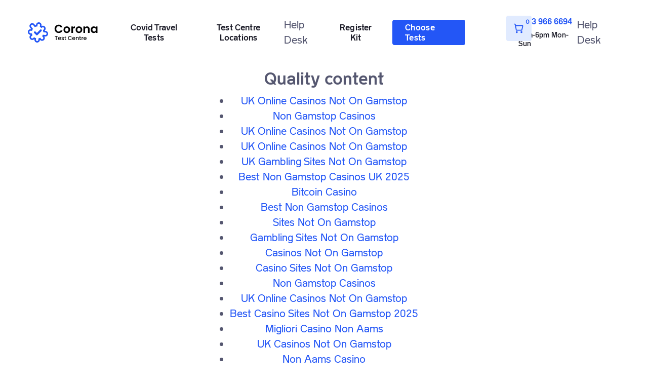

--- FILE ---
content_type: text/html; charset=utf-8
request_url: https://www.coronatestcentre.com/destinations/cyprus
body_size: 14138
content:
<!DOCTYPE html><html data-wf-domain="www.coronatestcentre.com" data-wf-page="62517ab526b16426c4ff786e" data-wf-site="6221cc6b2ce3cc468aa5a27b" lang="en-gb"><head>
	<meta http-equiv="Content-Type" content="text/html; charset=UTF-8"/>
<title>Covid-19 Testing Requirements for  Cyprus | Corona Test Centre</title>
	<link rel="canonical" href="https://www.coronatestcentre.com/destinations/cyprus"/>
<meta content="Can I travel to Cyprus? Find out the Covid-19 entry requirements such as PCR, Antigen and Recovery Certificates." name="description"/><meta content="Covid-19 Testing Requirements for  Cyprus | Corona Test Centre" property="og:title"/><meta content="Can I travel to Cyprus? Find out the Covid-19 entry requirements such as PCR, Antigen and Recovery Certificates." property="og:description"/><meta content="https://assets-global.website-files.com/6222094ad04f58c46d25a331/625e71c7fe6cff1a269dc1e5_cyprus.jpg" property="og:image"/><meta content="Covid-19 Testing Requirements for  Cyprus | Corona Test Centre" property="twitter:title"/><meta content="Can I travel to Cyprus? Find out the Covid-19 entry requirements such as PCR, Antigen and Recovery Certificates." property="twitter:description"/><meta content="https://assets-global.website-files.com/6222094ad04f58c46d25a331/625e71c7fe6cff1a269dc1e5_cyprus.jpg" property="twitter:image"/><meta property="og:type" content="website"/><meta content="summary_large_image" name="twitter:card"/><meta content="width=device-width, initial-scale=1" name="viewport"/><link href="../6221cc6b2ce3cc468aa5a27b/css/corona-test-centre-redesign.e0d19c918.min.css" rel="stylesheet" type="text/css"/><!--[if lt IE 9]><script src="https://cdnjs.cloudflare.com/ajax/libs/html5shiv/3.7.3/html5shiv.min.js" type="text/javascript"></script><![endif]--><script type="text/javascript">!function(o,c){var n=c.documentElement,t=" w-mod-";n.className+=t+"js",("ontouchstart"in o||o.DocumentTouch&&c instanceof DocumentTouch)&&(n.className+=t+"touch")}(window,document);</script><link href="../6221cc6b2ce3cc468aa5a27b/622b5a5de4865bf3c802309b_favicon.svg" rel="shortcut icon" type="image/x-icon"/><link href="../6221cc6b2ce3cc468aa5a27b/622b5a5ffa8ca00bbb62b91f_Webclip.svg" rel="apple-touch-icon"/><script async="" src="https://www.googletagmanager.com/gtag/js?id=UA-163419852-1"></script><script type="text/javascript">window.dataLayer = window.dataLayer || [];function gtag(){dataLayer.push(arguments);}gtag('js', new Date());gtag('config', 'UA-163419852-1', {'anonymize_ip': false});</script><script type="text/javascript">!function(f,b,e,v,n,t,s){if(f.fbq)return;n=f.fbq=function(){n.callMethod?n.callMethod.apply(n,arguments):n.queue.push(arguments)};if(!f._fbq)f._fbq=n;n.push=n;n.loaded=!0;n.version='2.0';n.agent='plwebflow';n.queue=[];t=b.createElement(e);t.async=!0;t.src=v;s=b.getElementsByTagName(e)[0];s.parentNode.insertBefore(t,s)}(window,document,'script','https://connect.facebook.net/en_US/fbevents.js');fbq('consent', 'revoke');fbq('init', '3055804494538131');fbq('track', 'PageView');</script>
<link rel="preconnect" href="https://assets-global.website-files.com/"/>
<link rel="preconnect" href="https://assets.website-files.com/"/>
<link rel="stylesheet" type="text/css" href="../npm/-shopify/buy-button-js-2.1.8/src/styles/embeds/buybutton.css"/>
<script async="" src="../sxp/i/434a412c4a8123e07e0dfa27d35dff94.js" data-ch="cheq4ppc" class="ct_clicktrue_22043">
</script>
<script>
    window.dataLayer = window.dataLayer || [];
    function gtag() { dataLayer.push(arguments); }
    gtag('js', new Date());
    gtag('config', 'AW-650604106');
</script>
<script src="../optimize_id-OPT-MWH28PF.js" async=""></script>
<script>(function (w, d, t, r, u) { var f, n, i; w[u] = w[u] || [], f = function () { var o = { ti: "56311281" }; o.q = w[u], w[u] = new UET(o), w[u].push("pageLoad") }, n = d.createElement(t), n.src = r, n.async = 1, n.onload = n.onreadystatechange = function () { var s = this.readyState; s && s !== "loaded" && s !== "complete" || (f(), n.onload = n.onreadystatechange = null) }, i = d.getElementsByTagName(t)[0], i.parentNode.insertBefore(n, i) })(window, document, "script", "https://bat.bing.com/bat.js", "uetq");</script>
<script>(function (w, r) { w._rwq = r; w[r] = w[r] || function () { (w[r].q = w[r].q || []).push(arguments) } })(window, 'rewardful');</script>
<script async="" src="../rw.js" data-rewardful="cd0b46"></script>
<style>
  .footersupport
  {
    word-break:break-all;
  }
  ul {
  margin-top: 0px;
  margin-bottom: 10px;
  padding-left: 40px;
  list-style-type: disc !important;
}
      @media only screen and (min-width: 992px) and (max-width:1096px) {
  .menulink
        {
          font-size:14px;
          padding:4px 8px;
        }
   .mobilenavcontent{
        padding-left:24px;
        }
  }
    @media screen and (min-width:992px) and (max-width:1150px) {
        .opennav {
            width: 97vw;
            margin-top: 20px;
        }
        .opennavicon {
            display: none;
        }
    }
    li::marker {
        font-weight: bold;
  } 
    ::-webkit-scrollbar {
        width: 3px;
        height: 3px;
        border-left: 0;
        background: rgba(0, 0, 0, 0.1);
    }
    ::-webkit-scrollbar-track {
        background: none;
    }
    ::-webkit-scrollbar-thumb {
        background: #1941D3;
        border-radius: 0;
    }
    /* BUY BUTTON STYLE */
  .shopify-buy-frame--toggle.is-sticky {
        display: flex !important;
        z-index: 999 !important;
    }
    @media only screen and (min-width: 1170px) {
        .shopify-buy-frame--toggle.is-sticky {
            top: 56px !important;
            position: fixed;
            left: 770px;
            right: 0%;
            bottom: 0%;
            width: 50px;
            height: 50px;
            margin-right: auto;
            margin-left: auto;
        }
        /*  .shopify-buy__cart-bottom::before{
  content:'Attention: These tests here are home tests only.';
    color: #555770;
    font-size:14px;
  } */
    }
    @media only screen and (min-width: 1088px) and (max-width:1169px) {
        .shopify-buy-frame--toggle.is-sticky {
            top: 56px !important;
            position: fixed;
            left: auto;
            right: 180px !important;
            bottom: 0%;
            width: 50px;
            height: 50px;
            margin-right: 0px;
            margin-left: auto;
        }
    }
    @media only screen and (min-width: 992px) and (max-width:1088px) {
        .shopify-buy-frame--toggle.is-sticky {
            top: 56px !important;
            position: fixed;
            left: auto;
            right: 180px !important;
            bottom: 0%;
            width: 50px;
            height: 50px;
            margin-right: 0px;
            margin-left: auto;
        }
    }
    @media only screen and (max-width: 991px) {
        .shopify-buy-frame--toggle.is-sticky {
            top: 49px !important;
            right: 70px !important;
        }
        /*  .shopify-buy__cart-bottom::after{
  content:'Attention: These tests here are home tests only.';
    color: #555770;
    font-size:14px;
  } */
    }
    .shopify-buy__quantity-container {
        margin-left: 80px;
        margin-right: 100px;
        height: 26px;
        line-height: 26px;
    }
    .shopify-buy-frame--cart .shopify-buy__quantity,
    .shopify-buy-frame--cart .shopify-buy__quantity-increment,
    .shopify-buy-frame--cart .shopify-buy__quantity-decrement {
        height: 30px;
    }
    .shopify-buy__quantity,
    .shopify-buy__quantity-increment,
    .shopify-buy__quantity-decrement {
        border-color: #d3dbe2;
        line-height: 1.2;
        font-size: 15px;
        height: auto;
        padding-top: 12px;
        padding-bottom: 12px;
    }
    .shopify-buy__quantity-decrement {
        border-radius: 3px 0 0 3px;
    }
    .shopify-buy__quantity-decrement,
    .shopify-buy__quantity-increment {
        color: #4c4c4c;
        display: block;
        height: 30px;
        float: left;
        line-height: 16px;
        font-family: monospace;
        width: 26px;
        padding: 0;
        border: none;
        background: transparent;
        -webkit-box-shadow: none;
        box-shadow: none;
        cursor: pointer;
        font-size: 18px;
        text-align: center;
        font-family: "Nuova Volte", sans-serif;
        border: 1px solid #767676;
        position: relative;
    }
    .shopify-buy__btn--close:hover {
        color: #1941D3;
    }
    .shopify-buy-frame--toggle--custom {
        display: block;
    }
    .shopify-buy-frame--cart--custom {
        max-width: 100%;
        padding-left: 100%;
    }
    .shopify-buy-frame--cart--custom.is-initialized.is-active.is-visible {
        background-color: transparent;
        animation: bgOpen 0.4s normal forwards;
        animation-delay: .3s;
        -webkit-animation-fill-mode: normal forwards;
    }
    .shopify-buy-frame--cart--custom.is-initialized.is-visible {
        background-color: transparent;
    }
    @keyframes bgOpen {
        from {
            background-color: #00000000;
        }
        to {
            background-color: #0000003F;
        }
    }
    .shopify-buy__cart-item__title {
        font-size: 22px;
        margin-top: 0px;
        margin-bottom: 12px;
        line-height: 1.4em;
        color: #1C1C28;
        font-weight: 600;
    }
    .shopify-buy__btn--close {
        position: absolute;
        right: 9px;
        top: 25px;
        font-size: 35px;
        color: #767676;
        border: none;
        background-color: transparent;
        -webkit-transition: color 100ms ease, -webkit-transform 100ms ease;
        transition: color 100ms ease, -webkit-transform 100ms ease;
        transition: transform 100ms ease, color 100ms ease;
        transition: transform 100ms ease, color 100ms ease, -webkit-transform 100ms ease;
        cursor: pointer;
        font-family: "Nuova Volte", sans-serif;
        padding-right: 9px;
        color: #1941D3;
        margin-top: 10px;
    }
    .shopify-buy-frame--cart.is-initialized {
        -webkit-transition: -webkit-transform 0ms cubic-bezier(0.165, 0.84, 0.44, 1);
        transition: -webkit-transform 0ms cubic-bezier(0.165, 0.84, 0.44, 1);
        transition: transform 0ms cubic-bezier(0.165, 0.84, 0.44, 1);
        transition: transform 0ms cubic-bezier(0.165, 0.84, 0.44, 1), -webkit-transform 0ms cubic-bezier(0.165, 0.84, 0.44, 1);
    }
    .shopify-buy__cart__title {
        font-size: 32px;
        padding-bottom: 24px;
        border-bottom: 1px solid #93899E;
        line-height: 1.28em;
        font-weight: 700;
        color: #1C1C28;
        margin: 0px !important;
    }
    .shopify-buy__btn--close {
        color: #2356F6;
        margin-right: 25px;
    }
  .shopify-buy__cart-item__image{
     background-size: contain;
    width: 240px;
    height: 140px;
    position: absolute;
    top: 7px;
    left: -10px;
  }
    .shopify-buy__cart {
        width: 718px;
        font-family: "Nuova Volte", sans-serif !important;
    }
    .shopify-buy__cart-item {
        border-bottom: 1px solid #93899E;
        padding: 40px 20px 40px 160px;
    }
    .shopify-buy__quantity-decrement,
    .shopify-buy__quantity-increment {
        border-color: #93899E66;
    }
    .shopify-buy__cart__header {
        padding-right: 20px;
    }
    .shopify-buy__cart-item__price {
        font-size: 20px;
        line-height: 1.3em;
        color: #1C1C28;
        font-weight: 400;
    }
    .shopify-buy__cart-empty-text {
        margin-top: 120px;
        padding: 130px;
        background-image: url(../6221cc6b2ce3cc468aa5a27b/623f185e808b8b3feffdfcd7_cart-empty.svg);
        background-position: top;
        background-repeat: no-repeat;
        background-size: 96px;
        font-size: 24px;
        font-weight: 400;
        line-height: 1.3em;
        color: #555770;
    }
    .shopify-buy__cart-bottom {
        padding: 40px;
    }
    .shopify-buy__cart-items {
        padding: 40px;
    }
    .shopify-buy__cart__header {
        background-color: white;
        padding: 30px 40px 0px 40px;
    }
    .shopify-buy__cart__subtotal__text {
        font-size: 16px;
        text-transform: capitalize;
        color: #555770;
        position: absolute;
        right: 40px;
        bottom: 80px;
    }
    .shopify-buy__cart__subtotal__price {
        font-size: 24px;
        line-height: 1.3em;
        font-weight: 600;
        color: #1C1C28;
        position: absolute;
        right: 40px;
        bottom: 40px;
    }
    .shopify-buy__btn {
        width: 468px;
        height: 64px;
        font-size: 18px;
        font-weight: 600;
        background-color: #2356F6;
        border: 1px solid #2356F6;
        transition: 300ms;
      border-radius:4px !important;
    }
    .shopify-buy__btn:hover {
        background-color: white;
        color: #2356F6;
    }
    .shopify-buy__btn:focus {
        background-color: #1941D3;
        border: 1px solid #1941D3;
        color: white;
    }
    @media only screen and (max-width: 768px) {
        .shopify-buy-frame--cart {
            max-width: 100% !important;
            min-width: 100% !important;
            width: 100% !important;
        }
        .shopify-buy__btn {
            width: 100%;
          	margin-right:10px;
          	border-radius:4px !important;
      }
        .shopify-buy__cart {
            width: 100%;
        }
        .shopify-buy__cart__subtotal__text {
            bottom: 40px;
            left: 0;
            right: 0;
            margin-left: auto;
            margin-right: auto;
            width: 40px;
            bottom: 150px;
        }
        .shopify-buy__cart__subtotal__price {
            bottom: 120px;
            right: 0;
            left: 0;
            margin-left: auto;
            margin-right: auto;
            width: 80px;
        }
        .shopify-buy__cart-item {
            padding: 20px 0px 30px 40px;
        }
        .shopify-buy__cart-item__image {
            width: 105px;
          background-size:contain !important;
          top:0px;
              left: 0px;
        }
        .shopify-buy__cart-item__title {
            font-size: 20px;
        }
        .shopify-buy__cart-item__price {
            font-size: 18px;
            font-weight: 500;
        }
        .shopify-buy__quantity-container {
            margin-right: 0px;
        }
        .shopify-buy__cart {
            position: relative;
            width: 100%;
        }
        .shopify-buy__cart-empty-text {
            padding: 80px;
            padding-top: 120px;
            font-size: 20px;
            margin-top: 80px;
        }
        .shopify-buy__cart__title {
            font-size: 24px;
            font-weight: 600;
        }
        .shopify-buy__btn--close {
            top: 18px;
        }
        .shopify-buy-frame--cart--custom {
            max-width: 0%;
            padding-left: 0%;
        }
        .shopify-buy__cart-items {
            padding: 24px;
            height: 85%
        }
        .shopify-buy__cart__header {
            padding: 24px;
            background-color: white;
        }
        .shopify-buy__cart-bottom {
            padding: 0px 24px 48px 24px;
        }
    }
    @media only screen and (max-width: 320px) {
        .shopify-buy__cart-item__price {
            font-size: 14px;
            font-weight: 500;
        }
    }
    .shopify-buy__btn--close:focus {
        outline: none;
    }
    .shopify-buy__cart-toggle:focus {
        outline: none;
    }
  .shopify-buy-frame--cart .shopify-buy__quantity, .shopify-buy-frame--cart .shopify-buy__quantity-increment, .shopify-buy-frame--cart .shopify-buy__quantity-decrement{
  appearance:textfield;
  }
    /* BUY BUTTON STYLE BİTİŞ */
</style>
<script type="application/ld+json">
    {
      "@context": "https://schema.org",
      "@type": "FAQPage",
      "mainEntity": [{
        "@type": "Question",
        "name": "Who can travel to Cyprus?",
        "acceptedAnswer": {
          "@type": "Answer",
          "text": ""
        }
      }, {
        "@type": "Question",
        "name": "Can you travel to Cyprus?",
        "acceptedAnswer": {
          "@type": "Answer",
          "text": ""
        }
      }, {
        "@type": "Question",
        "name": "What do the three colours of the UK’s ‘Traffic Light System’ for travel mean?",
        "acceptedAnswer": {
          "@type": "Answer",
          "text": "Red: You must pay for a 10-day stay in a managed quarantine hotel, as well as a pre-departure test and two PCR tests upon return to the UK (Day 2 & Day 8). Amber: You will need to quarantine for 10 days, as well as taking a pre-departure test, and two PCR tests on return to the UK (Day 2 & Day 8). Optionally you can take a test on Day 5 (Test to Release) to leave quarantine early. Green: You will not need to quarantine on return, but you must take a pre-departure test, and a PCR test on return to the UK on Day 2."
        }
      }, {
        "@type": "Question",
        "name": "How will the government decide which countries go on the green, amber or red lists?",
        "acceptedAnswer": {
          "@type": "Answer",
          "text": "Countries are assigned to the three lists, based on a range of Covid-19 health metrics, which include figures on population vaccination, infection rates and prevalence of variants. The different traffic light colours indicate the risk in each destination and the associated tests and quarantine periods required. Lists are reassessed every three weeks, to account for changes in each country’s COVID-19 situation."
        }
      }, {
        "@type": "Question",
        "name": "What must I do when returning to the UK from Cyprus?",
        "acceptedAnswer": {
          "@type": "Answer",
          "text": ""
        }}, {
        "@type": "Question",
        "name": "What health and safety tips should I keep in mind during travel to Cyprus?",
        "acceptedAnswer": {
          "@type": "Answer",
          "text": ""
        }}, {
        "@type": "Question",
        "name": "How can I access medical help while abroad in Cyprus?",
        "acceptedAnswer": {
          "@type": "Answer",
          "text": ""
        }}, {
        "@type": "Question",
        "name": "Where can I find the latest news related to travel and COVID-19 to Cyprus?",
        "acceptedAnswer": {
          "@type": "Answer",
          "text": ""
        }}, {
        "@type": "Question",
        "name": "What are the exceptions to the current UK travel ban?",
        "acceptedAnswer": {
          "@type": "Answer",
          "text": ""
        }}]
    }
    </script>
<style>
h1,h2,h3,h4,h5{
margin-top:32px;
margin-bottom:8px;
}
</style>
<style>
    .destinationsDetailContent a {
      word-break: break-all;
    }
    .reqEmptyText a {
    word-break: break-all;
    }
    .document-link {
    word-break: break-all;
    }
    </style>
</head><body><div style="text-align: center;"><a href="https://www.abitareiltempo.com/" style="padding: 5px 10px;">I Migliori Casino Online</a><a href="https://nva.org.uk/" style="padding: 5px 10px;">UK Casinos Not On Gamstop</a><a href="https://www.mentoruk.org.uk/" style="padding: 5px 10px;">Betting Sites</a><a href="https://tescobagsofhelp.org.uk/" style="padding: 5px 10px;">Casinos Not On Gamstop</a><a href="https://www.clintoncards.co.uk/" style="padding: 5px 10px;">Non Gamstop Casinos UK</a></div><div class="flexwrapper"><div data-w-id="f5714e2d-ba76-5ea8-9ab4-4ea5cc96de88" class="menuwrap"><div id="top_banner" class="top_banner"><div class="banner_text">Please note, as of Friday 24th June, our Victoria site has moved to a purpose built site, just around the corner - it&#39;s only a five-minute walk from our old site</div></div><div id="top_nav" class="section menusection"><div class="sticky-shadow"></div><div class="container menucontainer"><div data-animation="default" data-collapse="medium" data-duration="400" data-easing="ease" data-easing2="ease" data-doc-height="1" role="banner" class="navbar w-nav"><div class="navbarcontainer w-container"><a href="/" class="brand w-nav-brand"></a><nav role="navigation" class="nav-menu w-nav-menu"><div class="mobilenavcontent"><div data-w-id="f5714e2d-ba76-5ea8-9ab4-4ea5cc96de8e" class="navhover"><div data-w-id="f5714e2d-ba76-5ea8-9ab4-4ea5cc96de8f" class="menulink custommenulink">Covid Travel Tests</div><div class="chevron"></div><div class="opennav"><div class="opennavitem"><div id="w-node-f5714e2d-ba76-5ea8-9ab4-4ea5cc96de93-cc96de88" class="opennavitem covidtraveltests"><div class="opennavlinktitle mobile-margin-right-auto">Covid Travel Tests</div><a href="../choose-test/antigen-lateral-flow-fit-to-fly" class="productmenulink w-inline-block"><img src="../6221cc6b2ce3cc468aa5a27b/62553e9a82132b035de0d33b_Product (1).png" loading="lazy" alt="" class="productmenuimage"/><div class="productmenulinktextwrap"><div class="productmenulinktext">Antigen Fit to Fly Test</div><div class="productmenulinksubtext">Starting from £14.99</div></div></a><a href="../choose-test/rapid-pcr-test-with-3-hour-turnaround" class="productmenulink w-inline-block"><img src="../6221cc6b2ce3cc468aa5a27b/6263237446da8c9796322b1c_pcr-rapid.png" loading="lazy" alt="" class="productmenuimage"/><div class="productmenulinktextwrap"><div class="productmenulinktext">PCR Rapid Fit to Fly Test</div><div class="productmenulinksubtext">£250</div></div></a><a href="../choose-test/covid-19-pcr-fit-to-fly-test-for-travel" class="productmenulink lastitem w-inline-block"><img src="../6221cc6b2ce3cc468aa5a27b/62553e9abfd8936003d6e3d5_Product (3).png" loading="lazy" alt="" class="productmenuimage"/><div class="productmenulinktextwrap"><div class="productmenulinktext">PCR Fit to Fly Test</div><div class="productmenulinksubtext">Starting from £99</div></div></a><div class="mostpopular"><img src="../6221cc6b2ce3cc468aa5a27b/625543dddf379539f8ba7e16_Frame.svg" loading="lazy" alt="" class="bestsellericon"/><div>Most Popular</div></div></div><a data-w-id="2200acc9-fc7a-8c8a-d4ba-ad997b2210d9" href="../choose-test" class="opennavlink alltests desktop w-inline-block"><div>All Tests</div><img src="../6221cc6b2ce3cc468aa5a27b/6255428046322dce1fd3bd6d_Union.svg" loading="lazy" alt="" class="rightarrow"/></a></div><div id="w-node-f5714e2d-ba76-5ea8-9ab4-4ea5cc96de9c-cc96de88" class="opennavitem productnav margin-bottom-0"><a href="../covid-19-recovery-certificate" class="opennavlink">Covid-19 Recovery Certificate</a><a href="../choose-test/observed-antigen-fit-to-fly-test" class="opennavlink no-max-width">Antigen Observed Fit to Fly Test</a><a data-w-id="a9f17fec-4ac3-140c-e272-d829cd35999d" href="../choose-test-old" class="opennavlink alltests mobile w-inline-block"><div>All Tests</div><img src="../6221cc6b2ce3cc468aa5a27b/6255428046322dce1fd3bd6d_Union.svg" loading="lazy" alt="" class="rightarrow"/></a></div><div class="opennavitem destinationnav"><div data-w-id="282c8f43-ba7d-e203-43dd-eeb493ad03b6" class="mobilemenudropdowntitle desktop"><div class="menulink custommenulink desktopdisplaynone">Destination Entry Requirements</div><img src="../6221cc6b2ce3cc468aa5a27b/6255487e24ff2c8701e6fb5d_Icons.svg" loading="lazy" alt="" class="mobilearrow"/></div><div class="mobilemenudropdown mobile-display-none"><div class="opennavlinktitle">Destination Entry Requirements</div><div class="menurow"><img src="../6221cc6b2ce3cc468aa5a27b/624c2e05a6b0bf58cbe69027_usa.png" loading="lazy" srcset="../6221cc6b2ce3cc468aa5a27b/624c2e05a6b0bf58cbe69027_usa-p-500.png 500w, ../6221cc6b2ce3cc468aa5a27b/624c2e05a6b0bf58cbe69027_usa.png 800w" sizes="100vw" alt="" class="menuflag"/><a href="../destinations/united-states" class="opennavlink">USA</a></div><div class="menurow"><img src="../6221cc6b2ce3cc468aa5a27b/624c2ebfe1a03d79a1ad1e36_spain.jpg" loading="lazy" srcset="../6221cc6b2ce3cc468aa5a27b/624c2ebfe1a03d79a1ad1e36_spain-p-500.jpg 500w, ../6221cc6b2ce3cc468aa5a27b/624c2ebfe1a03d79a1ad1e36_spain.jpg 612w" sizes="100vw" alt="" class="menuflag"/><a href="../destinations/spain" class="opennavlink">Spain</a></div><div class="menurow"><img src="../6221cc6b2ce3cc468aa5a27b/624c2e8689847025dbc90730_greece.png" loading="lazy" alt="" class="menuflag"/><a href="../destinations/greece" class="opennavlink">Greece</a></div><div class="menurow"><img src="../6221cc6b2ce3cc468aa5a27b/624c2ebea1836f4784cdc80b_portugal (1).png" loading="lazy" srcset="../6221cc6b2ce3cc468aa5a27b/624c2ebea1836f4784cdc80b_portugal (1)-p-500.png 500w, ../6221cc6b2ce3cc468aa5a27b/624c2ebea1836f4784cdc80b_portugal (1)-p-800.png 800w, ../6221cc6b2ce3cc468aa5a27b/624c2ebea1836f4784cdc80b_portugal (1)-p-1080.png 1080w, ../6221cc6b2ce3cc468aa5a27b/624c2ebea1836f4784cdc80b_portugal (1)-p-1600.png 1600w, ../6221cc6b2ce3cc468aa5a27b/624c2ebea1836f4784cdc80b_portugal (1).png 2560w" sizes="100vw" alt="" class="menuflag"/><a href="../destinations/portugal" class="opennavlink">Portugal</a></div><div class="menurow"><img src="../6221cc6b2ce3cc468aa5a27b/624c2e8655ebd37e77382932_uae.png" loading="lazy" srcset="../6221cc6b2ce3cc468aa5a27b/624c2e8655ebd37e77382932_uae-p-500.png 500w, ../6221cc6b2ce3cc468aa5a27b/624c2e8655ebd37e77382932_uae-p-800.png 800w, ../6221cc6b2ce3cc468aa5a27b/624c2e8655ebd37e77382932_uae-p-1080.png 1080w, ../6221cc6b2ce3cc468aa5a27b/624c2e8655ebd37e77382932_uae.png 2560w" sizes="100vw" alt="" class="menuflag"/><a href="../destinations/united-arab-emirates" class="opennavlink">United Arab Emirates</a></div><div class="menurow"><a data-w-id="282c8f43-ba7d-e203-43dd-eeb493ad03d0" href="../destinations" class="opennavlink allcountries w-inline-block"><div>All Destinations</div><img src="../6221cc6b2ce3cc468aa5a27b/6255428046322dce1fd3bd6d_Union.svg" loading="lazy" alt="" class="rightarrow"/></a></div></div></div><div id="w-node-f5714e2d-ba76-5ea8-9ab4-4ea5cc96deba-cc96de88" class="opennavitem mobile-display-none"><div class="opennavlinktitle">Covid Test Information</div>Help Desk<a href="../choose-test_category-NonTravelTests" class="opennavlink">Non Travel Testing</a><a href="../corporate-testing" class="opennavlink">Corporate Testing</a></div><div class="opennavitem mobile-display-block mobile-display-none"><div class="opennavlinktitle">Covid Test Information</div><a href="../choose-test" class="opennavlink">Non Travel Testing</a><a href="../corporate-testing" class="opennavlink">Corporate Testing</a></div><img src="../6221cc6b2ce3cc468aa5a27b/622727362b33219519ea4488_Rectangle 411-svg.svg" loading="eager" id="w-node-f5714e2d-ba76-5ea8-9ab4-4ea5cc96dec3-cc96de88" alt="" class="opennavicon"/><div class="underheroitem menureviews desktopreviews"><div id="averageRatingOld" class="underherotext font-size-14">4.91</div><img src="../6221cc6b2ce3cc468aa5a27b/6221ebde599960679209a9e0_Star.svg" loading="lazy" width="20" alt=""/><div id="reviewsCountOld" class="underherotext font-size-14">Based on 7,408 reviews</div></div><div class="opennavitem mobile-display-block margin-bottom-0"><div class="opennavlinktitle mobile-margin-right-auto">Covid Test Information</div><a href="../choose-test" class="productmenulink margin-top-16 w-inline-block"><img src="../6221cc6b2ce3cc468aa5a27b/62553e9a82132b035de0d33b_Product (1).png" loading="lazy" alt="" class="productmenuimage"/><div class="productmenulinktextwrap"><div class="productmenulinktext">Non Travel Testing</div><div class="productmenulinksubtext">Starting from £29</div></div></a><a href="../choose-test/rapid-pcr-test-with-3-hour-turnaround" class="productmenulink w-inline-block"><img src="../6221cc6b2ce3cc468aa5a27b/62553e9ac6763302848b8253_Product (2).png" loading="lazy" alt="" class="productmenuimage"/><div class="productmenulinktextwrap"><div class="productmenulinksubtext">Starting from £250</div></div></a><a href="../choose-test/covid-19-pcr-fit-to-fly-test-for-travel" class="productmenulink w-inline-block"><img src="../6221cc6b2ce3cc468aa5a27b/62553e9abfd8936003d6e3d5_Product (3).png" loading="lazy" alt="" class="productmenuimage"/><div class="productmenulinktextwrap"><div class="productmenulinksubtext">Starting from £99</div></div></a><a data-w-id="13700554-da92-1227-7b17-8b12450ee04a" href="../choose-test-old" class="opennavlink alltests desktop w-inline-block"><div>All Tests</div><img src="../6221cc6b2ce3cc468aa5a27b/6255428046322dce1fd3bd6d_Union.svg" loading="lazy" alt="" class="rightarrow"/></a><div class="mostpopular"><img src="../6221cc6b2ce3cc468aa5a27b/625543dddf379539f8ba7e16_Frame.svg" loading="lazy" alt="" class="bestsellericon"/><div>Bestseller</div></div></div></div><div class="menulinkhovercover"></div></div><a href="../choose-test" class="menulink mobile-display-block mobile-display-none w-nav-link">Non Travel Testing</a><div id="w-node-f5714e2d-ba76-5ea8-9ab4-4ea5cc96deab-cc96de88" class="opennavitem destinationnav"><div data-w-id="ae2148a0-b7f2-feb0-fb6c-f35d3293963c" class="mobilemenudropdowntitle mobile"><div class="row"><div class="menulink custommenulink desktopdisplaynone">Destination Entry Requirements</div><img src="../6221cc6b2ce3cc468aa5a27b/6255487e24ff2c8701e6fb5d_Icons.svg" loading="lazy" alt="" class="mobilearrow"/></div><div class="mobilemenudropdown"><div class="menurow"><img src="../6221cc6b2ce3cc468aa5a27b/624c2e05a6b0bf58cbe69027_usa.png" loading="lazy" srcset="../6221cc6b2ce3cc468aa5a27b/624c2e05a6b0bf58cbe69027_usa-p-500.png 500w, ../6221cc6b2ce3cc468aa5a27b/624c2e05a6b0bf58cbe69027_usa.png 800w" sizes="100vw" alt="" class="menuflag"/><a href="../destinations/united-states" class="opennavlink">USA</a></div><div class="menurow"><img src="../6221cc6b2ce3cc468aa5a27b/624c2ebfe1a03d79a1ad1e36_spain.jpg" loading="lazy" srcset="../6221cc6b2ce3cc468aa5a27b/624c2ebfe1a03d79a1ad1e36_spain-p-500.jpg 500w, ../6221cc6b2ce3cc468aa5a27b/624c2ebfe1a03d79a1ad1e36_spain.jpg 612w" sizes="100vw" alt="" class="menuflag"/><a href="../destinations/spain" class="opennavlink">Spain</a></div><div class="menurow"><img src="../6221cc6b2ce3cc468aa5a27b/624c2e8689847025dbc90730_greece.png" loading="lazy" alt="" class="menuflag"/><a href="../destinations/greece" class="opennavlink">Greece</a></div><div class="menurow"><img src="../6221cc6b2ce3cc468aa5a27b/624c2ebea1836f4784cdc80b_portugal (1).png" loading="lazy" srcset="../6221cc6b2ce3cc468aa5a27b/624c2ebea1836f4784cdc80b_portugal (1)-p-500.png 500w, ../6221cc6b2ce3cc468aa5a27b/624c2ebea1836f4784cdc80b_portugal (1)-p-800.png 800w, ../6221cc6b2ce3cc468aa5a27b/624c2ebea1836f4784cdc80b_portugal (1)-p-1080.png 1080w, ../6221cc6b2ce3cc468aa5a27b/624c2ebea1836f4784cdc80b_portugal (1)-p-1600.png 1600w, ../6221cc6b2ce3cc468aa5a27b/624c2ebea1836f4784cdc80b_portugal (1).png 2560w" sizes="100vw" alt="" class="menuflag"/><a href="../destinations/portugal" class="opennavlink">Portugal</a></div><div class="menurow"><img src="../6221cc6b2ce3cc468aa5a27b/624c2e8655ebd37e77382932_uae.png" loading="lazy" srcset="../6221cc6b2ce3cc468aa5a27b/624c2e8655ebd37e77382932_uae-p-500.png 500w, ../6221cc6b2ce3cc468aa5a27b/624c2e8655ebd37e77382932_uae-p-800.png 800w, ../6221cc6b2ce3cc468aa5a27b/624c2e8655ebd37e77382932_uae-p-1080.png 1080w, ../6221cc6b2ce3cc468aa5a27b/624c2e8655ebd37e77382932_uae.png 2560w" sizes="100vw" alt="" class="menuflag"/><a href="../destinations/united-arab-emirates" class="opennavlink">United Arab Emirates</a></div><div class="menurow"><a data-w-id="2d668203-a88f-a5e3-a783-5eb690133d35" href="../destinations" class="opennavlink allcountries w-inline-block"><div>All Destinations</div><img src="../6221cc6b2ce3cc468aa5a27b/6255428046322dce1fd3bd6d_Union.svg" loading="lazy" alt="" class="rightarrow"/></a></div></div></div></div><div data-w-id="51e2caef-ad56-4902-b264-4b32664dcdac" class="navhover"><a href="../locations" class="menulink mobile-display-none">Test Centre Locations</a><div data-w-id="172ba8e6-26d8-70be-69e2-a2d4b8d5baba" class="menulink custommenulink desktopdisplaynone">Test Centre Locations</div><div class="chevron locationchevron"></div><div class="opennav locationopennav"><img src="../6221cc6b2ce3cc468aa5a27b/622727362b33219519ea4488_Rectangle 411-svg.svg" loading="eager" id="w-node-_0c9b5b48-9849-3ca3-b8f3-491c40bfe9d8-cc96de88" alt="" class="opennavicon locationnavicon"/><a href="../locations/bond-street-centre" class="locationopennavitem w-inline-block"><div class="locationopennavtop"><div class="locationopennavtitle">Bond Street Test Centre</div></div><p class="locationopennavtext">Wimpole Therapeutics, 2 Wimpole St, London W1G 0ED</p></a><a href="../locations/hammersmith-centre" class="locationopennavitem w-inline-block"><div class="locationopennavtop"><div class="locationopennavtitle">Hammersmith Test Centre</div></div><p class="locationopennavtext">4 Hammersmith Broadway, London W6 7AL</p></a><a href="../locations/shoreditch-centre" class="locationopennavitem w-inline-block"><div class="locationopennavtop"><div class="locationopennavtitle">Shoreditch Test Centre</div></div><p class="locationopennavtext">200 City Rd, London, EC1V 2PH</p></a><a href="../locations/victoria-centre" class="locationopennavitem w-inline-block"><div class="locationopennavtop"><div class="locationopennavtitle">Victoria Test Centre</div></div><p class="locationopennavtext">246 Vauxhall Bridge Road, London, SW1V 1AU</p></a><a href="../locations/wandsworth-centre" class="locationopennavitem w-inline-block"><div class="locationopennavtop"><div class="locationopennavtitle">Wandsworth Test Centre</div></div><p class="locationopennavtext">Room 7b, 90-92 Garratt Ln, London SW18 4DD</p></a><a href="../locations" class="opennavlink alltests mobile w-inline-block"><div>All Test Centre Locations</div><img src="../6221cc6b2ce3cc468aa5a27b/6255428046322dce1fd3bd6d_Union.svg" loading="lazy" alt="" class="rightarrow"/></a></div><div class="menulinkhovercover locationmenucover"></div></div>Help Desk<a href="../register" class="menulink mobile-display-none w-nav-link">Register Kit</a><a id="choosetestbtn" href="../choose-test" class="menubutton full-width w-inline-block"><div>Choose Tests</div></a><a title="phone" href="tel:+442039837869" class="opennavitem mobile-display-none w-inline-block"><div class="row"><div class="phoneicon"></div><div class="opennavlink infolink bluelink">0203 966 6694</div></div><div class="opennavlink infolink customlink">8am-6pm Mon-Sun</div></a><div class="mobilemenurow">Help Desk<div class="verticalline"></div><a href="../register" class="menulink mobile-display-block w-nav-link">Register Kit</a></div><div class="mobileinfowrap"><a title="phone" id="w-node-e7e74b16-8628-d1c1-0c4f-abd238a992b0-cc96de88" href="tel:+442039837869" class="opennavitem mobilenavinfo w-inline-block"><div class="row"><div class="phoneicon whitephone"></div><div class="opennavlink infolink bluelink">0203 983 7869</div></div></a><div class="opennavlink infolink customlink custom-width">8am-6pm Mon-Sun Customer Service</div></div><div class="underheroitem menureviews"><div class="revrow"><div class="row mobile-align-center"><div class="startext">Excellent</div><img src="../6221cc6b2ce3cc468aa5a27b/624ae88c2a79bc59c9f0a62b_Group 6271.svg" loading="lazy" width="94" alt=""/></div><div class="mobilereviewswrap"><div id="averageRating" class="underherotext margin-leftright-0">4.91</div><div id="reviewsCount" class="underherotext">based on 7,408 reviews</div></div></div><img src="../6221cc6b2ce3cc468aa5a27b/625d1d20430836549fabde35_reviews-io-vector-logo-cropped.svg" loading="lazy" alt="" class="reviewsimg"/></div></div></nav><div class="carticon"></div><div class="menu-button w-nav-button"><div class="icon w-icon-nav-menu"></div></div></div></div></div><div style="text-align:center"><h2>Quality content</h2><ul style="list-style:none;padding-left:0"><li><a href="https://drive-alive.co.uk/">UK Online Casinos Not On Gamstop</a></li><li><a href="https://www.marblearchcavesgeopark.com/">Non Gamstop Casinos</a></li><li><a href="https://www.thebrexitparty.org/">UK Online Casinos Not On Gamstop</a></li><li><a href="https://www.bristolticketshop.co.uk/">UK Online Casinos Not On Gamstop</a></li><li><a href="https://www.weascotland.org.uk/">UK Gambling Sites Not On Gamstop</a></li><li><a href="https://gdalabel.org.uk/">Best Non Gamstop Casinos UK 2025</a></li><li><a href="https://www.globix.net/">Bitcoin Casino</a></li><li><a href="https://pride-events.co.uk/">Best Non Gamstop Casinos</a></li><li><a href="https://www.blackwasp.co.uk/">Sites Not On Gamstop</a></li><li><a href="https://energypost.eu/">Gambling Sites Not On Gamstop</a></li><li><a href="https://www.wycombewanderers.co.uk/">Casinos Not On Gamstop</a></li><li><a href="https://pumphousegallery.org.uk/">Casino Sites Not On Gamstop</a></li><li><a href="https://mpmckeownlandscapes.co.uk/">Non Gamstop Casinos</a></li><li><a href="https://www.smallcharityweek.com/">UK Online Casinos Not On Gamstop</a></li><li><a href="https://www.sussexhealthandcare.uk/">Best Casino Sites Not On Gamstop 2025</a></li><li><a href="https://feedpress.it/">Migliori Casino Non Aams</a></li><li><a href="https://picsociety.uk/">UK Casinos Not On Gamstop</a></li><li><a href="https://www.consorzioarca.it/">Non Aams Casino</a></li><li><a href="https://www.fictionuncovered.co.uk/">Best Non Gamstop Casinos</a></li><li><a href="https://www.itspa.org.uk/">Best Slot Sites 2025</a></li><li><a href="https://londonnewsonline.co.uk/">Slots Not On Gamstop</a></li><li><a href="https://eoscpilot.eu/">Casino Zonder Cruks</a></li><li><a href="https://www.rochdaleonline.co.uk/casinos-not-on-gamstop/">Casino Sites Not On Gamstop</a></li><li><a href="https://22wcss.org/">Sites Not On Gamstop</a></li><li><a href="https://www.dyspraxiafoundation.org.uk/">UK Online Casinos Not On Gamstop</a></li><li><a href="https://eutmmali.eu/">Meilleur Casino En Ligne</a></li><li><a href="https://toots100.be/">Sites De Paris Sportifs Belgique</a></li><li><a href="https://www.crid.be/">Tous Les Sites De Paris Sportifs Belgique</a></li><li><a href="https://www.femmesprevoyantes.be/">Meilleur Casino En Ligne En Belgique</a></li><li><a href="https://smooth-ecs.eu/">Migliori Casino Online</a></li><li><a href="https://hubside.fr/">Casino En Ligne</a></li><li><a href="https://vpah-auvergne-rhone-alpes.fr/">Meilleur Casino En Ligne</a></li><li><a href="https://www.asyncron.fr/">Jeu Sweet Bonanza Avis</a></li><li><a href="https://www.absurdityisnothing.net/">Casino Senza KYC</a></li><li><a href="https://www.ifac-addictions.fr/">Meilleur Casino En Ligne France</a></li><li><a href="https://normandie2014.com/">Casino En Ligne France</a></li></ul></div></div></div><div style="-webkit-transform:translate3d(0, 50px, 0) scale3d(1, 1, 1) rotateX(0) rotateY(0) rotateZ(0) skew(0, 0);-moz-transform:translate3d(0, 50px, 0) scale3d(1, 1, 1) rotateX(0) rotateY(0) rotateZ(0) skew(0, 0);-ms-transform:translate3d(0, 50px, 0) scale3d(1, 1, 1) rotateX(0) rotateY(0) rotateZ(0) skew(0, 0);transform:translate3d(0, 50px, 0) scale3d(1, 1, 1) rotateX(0) rotateY(0) rotateZ(0) skew(0, 0);opacity:0" class="loadanimation"><div class="section destinationsdetailherosection"><div class="container destinationsdetailherocontainer"><div class="breadcrumb_row"><a href="/" class="breadcrumb">Home</a><img src="../6221cc6b2ce3cc468aa5a27b/62b37de8bb6d1f0cd0d0788b_breadcrumb_icon.svg" loading="lazy" alt="" class="breadcrumb_icon mobile_icon"/><a href="../destinations" class="breadcrumb mobile_breadcrumb">Destination Entry Requirements</a><img src="../6221cc6b2ce3cc468aa5a27b/62b37de8bb6d1f0cd0d0788b_breadcrumb_icon.svg" loading="lazy" alt="" class="breadcrumb_icon"/><div class="breadcrumb active_breadcrumb">Cyprus</div></div><div class="destinationsdetailhero"><div class="destinationsdetailherocontent"><div class="row justify-between mobile-vertical"><div class="row"><div style="background-image:url(&#34;https://assets-global.website-files.com/6222094ad04f58c46d25a331/62b16f5250b81b6cd5404763_cyprus.png&#34;)" class="destinationsitemflag bigflag"></div><div class="destinationsname">Cyprus</div></div><div class="datewrap"><div class="destinationsdatelabel">Updated: </div><div class="destinationsdate">June 1, 2022</div></div></div><div class="destdetailherotitlewrap"><h1 class="destinationsdetailherotitle">Travel Restrictions</h1><div class="datewrap mobiledatewrap"><div class="destinationsdatelabel">Updated: </div><div class="destinationsdate">June 1, 2022</div></div></div><div class="destinationsitembadge display-grid"><div class="row mobile-align-top"><img src="../6221cc6b2ce3cc468aa5a27b/622889c8d4d8740e4dae4e3d_Icons (5).svg" loading="lazy" alt="" class="destbadgeicon"/><div class="destbadgewrap"><div class="destbadgelabel">Tests</div><div class="destbadgetext">Testing not required</div></div></div><div class="row align-right mobile-align-top"><img src="../6221cc6b2ce3cc468aa5a27b/62288ae1725c59177618f6e8_Icons (6).svg" loading="lazy" alt="" class="destbadgeicon"/><div class="destbadgewrap text-align-right"><div class="destbadgelabel">Quarantine</div><div class="destbadgetext">None</div></div></div></div><div class="testingrequirement"><div>Testing requirement</div><div class="testingrequirementitem"><img src="../6221cc6b2ce3cc468aa5a27b/6228a5fb51219b0820d79633_Icons (7).svg" loading="lazy" alt="" class="testingrequirementimage"/><div><div class="row"><div class="testingrequirementlabel">Before Entry</div></div><div class="testingrequirementtext">Testing not required</div><div class="testingrequirementtext w-condition-invisible">no testing required</div></div></div><div class="testingrequirementitem"><img src="../6221cc6b2ce3cc468aa5a27b/622618ead2b832392dac0f57_Icons (2).svg" loading="lazy" alt="" class="testingrequirementimage"/><div><div class="row"><div class="testingrequirementlabel">Upon Arrival to</div><div class="testingrequirementlabel">Cyprus</div></div><div class="testingrequirementtext">No testing required upon entry</div></div></div><div class="testingrequirementitem"><img src="../6221cc6b2ce3cc468aa5a27b/622618c3f0c50346cce5eaf4_Icons (1).svg" loading="lazy" alt="" class="testingrequirementimage"/><div><div class="row"><div class="testingrequirementlabel">Upon Return to the UK</div></div><div class="testingrequirementtext">No testing required on return to the UK</div></div></div></div></div><div class="destinationsdetailheroimage"></div></div><div class="requireddocumentswrap"><div class="row justify-between"><h2 class="requireddocumentstitle">Required Documents</h2></div><div class="requireddocumentsitem"><div data-w-id="ca210694-2be6-f8d9-8dd7-5f4c066107d7" class="reqdocumentitemtitle"><div class="row"><div class="requireddocumentslabel margin-right-4">To enter</div><div class="requireddocumentslabel">Cyprus</div></div><div class="reqarrowwrap"><div class="reqdocarrow"></div><div class="reqdocarrowopen"></div></div></div><div class="requireddocumentscontent"><div class="emptyrow"><div class="div-block-15"></div><div class="div-block-16"><div class="reqemptytext">No Documents Needed</div>https://cyprusflightpass.gov.cy/</div><div class="div-block-15 w-condition-invisible"></div><div class="div-block-16 w-condition-invisible"><div class="reqemptytext">Test Certificate</div><div class="reqemptytext block">Testing not required</div></div></div></div></div><div class="requireddocumentsitem"><div data-w-id="da253552-f25a-a9a9-f0ca-a3dc931f273f" class="reqdocumentitemtitle"><div class="row"><div class="requireddocumentslabel margin-right-4">To return to the UK</div></div><div class="reqarrowwrap"><div class="reqdocarrow"></div><div class="reqdocarrowopen"></div></div></div><div class="requireddocumentscontent"><div class="emptyrow"><div class="div-block-15"></div><div class="div-block-16"><div class="reqemptytext">No Testing Required</div></div></div></div></div></div></div></div><div class="section destinationsdetailcontentsection"><div class="container"><div class="destinationsdetailcontent w-richtext"><h3>Entry Requirements</h3></div><div class="destinationsdetailcontent w-richtext"><p>COVID test is not required when arriving in Cyprus. </p></div><div class="destinationsdetailcontent w-richtext"><h3>General</h3>
<p>Cyprus is now open for travel.</p>
<h3>Can I Travel to Cyprus?</h3>
<ul>
<li>It is possible for all arrivals to travel to Cyprus from any country.</li>
</ul>
<h3>Do I need to go into quarantine when arriving to Cyprus?</h3>
<ul>
<li>Quarantine is not required when arriving to Cyprus.</li>
</ul>
<h3>Are Covid-19 tests required to travel to Cyprus?</h3>
<p>Covid-19test is not required when arriving in Cyprus. </p>
<p>Is public transportation open in Cyprus?</p>
<p>Public transportation in Cyprus is operating.</p>
<p>Are restaurants and bars open in Cyprus?</p>
<ul>
<li>Restaurants, cafes, and bars in Cyprus are open.</li>
</ul>
<p>Are businesses and attractions open in Cyprus?</p>
<ul>
<li>Non-essential businesses and attractions in Cyprus are open.</li>
</ul>
<p>Do I need to wear a face mask in Cyprus?</p>
<p>Wearing face masks is required in some public places.</p></div><div class="destinationscontenttitlewrap w-condition-invisible"><h2 class="destinationscontenttitle">Can I travel to the</h2><h2 class="destinationscontenttitle">Cyprus</h2><h2 class="destinationscontenttitle">?</h2></div><div class="destinationsdetailcontent w-richtext"></div><div class="destinationscontenttitlewrap w-condition-invisible"><h2 class="destinationscontenttitle">Do I need to go into quarantine when arriving to the</h2><h2 class="destinationscontenttitle">Cyprus</h2><h2 class="destinationscontenttitle">?</h2></div><div class="destinationsdetailcontent w-richtext"></div><div class="destinationscontenttitlewrap w-condition-invisible"><h2 class="destinationscontenttitle">Are COVID-19 tests required to travel to the</h2><h2 class="destinationscontenttitle">Cyprus</h2><h2 class="destinationscontenttitle">?</h2></div><div class="destinationsdetailcontent w-richtext"></div><div class="destinationscontenttitlewrap w-condition-invisible"><h2 class="destinationscontenttitle">Is public transportation open in the</h2><h2 class="destinationscontenttitle">Cyprus</h2><h2 class="destinationscontenttitle">?</h2></div><div class="destinationsdetailcontent w-richtext"></div><div class="destinationscontenttitlewrap w-condition-invisible"><h2 class="destinationscontenttitle">Are the restaurants and bars open in the</h2><h2 class="destinationscontenttitle">Cyprus</h2><h2 class="destinationscontenttitle">?</h2></div><div class="destinationsdetailcontent w-richtext"></div><div class="destinationscontenttitlewrap w-condition-invisible"><h2 class="destinationscontenttitle">Are businesses and attractions open in the</h2><h2 class="destinationscontenttitle">Cyprus</h2><h2 class="destinationscontenttitle">?</h2></div><div class="destinationsdetailcontent w-richtext"></div><div class="destinationscontenttitlewrap w-condition-invisible"><h2 class="destinationscontenttitle">Do I need to wear a face mask in the</h2><h2 class="destinationscontenttitle">Cyprus</h2><h2 class="destinationscontenttitle">?</h2></div><div class="destinationsdetailcontent w-richtext"></div></div></div><div class="section"><div class="container align-center"><div class="chatwithus align-center"><h2 class="chatwithustitle">Have more questions?</h2><div class="chatwithustext text-align-center">Get answers to your questions from our expert covid support team 7 days a week.</div><div class="html-chatwithus w-embed"><a onclick="zE(&#39;messenger&#39;, &#39;open&#39;)" class="bluebutton chatwithusbutton">Chat With Us</a></div></div></div></div><div class="section gettestedboxsection"><div class="container align-center no-padding"><div class="gettestedbox"><div class="gettestedboxwrap"><div class="gettestedboxcontent"><div class="gettestedtextwrap"><h2 class="gettestedboxtitle">Get tests for your trip to</h2><h2 class="gettestedboxtitle margin-left-4">Cyprus</h2></div><p class="gettestedboxtext">We’re an award winning and government recognised provider of all Covid-19 tests, with an 8am-8pm UK-based customer service team. Get tested at home or in a clinic.</p><a href="../choose-test-old" class="bluebutton smallbluebutton min-width-300 w-inline-block"><div>Choose Test</div></a></div></div><div class="gettestedboxbadges"><div id="w-node-_05f5d002-2709-f258-64b1-777269458157-c4ff786e" class="gettestedboxbadge"><div class="gettestedboxbadgetext">99%</div><div class="text-block">Results delivered on time</div></div><div id="w-node-bfc74377-bd98-0f05-2347-6a60d3b03f75-c4ff786e" class="gettestedboxbadge"><div class="gettestedboxbadgetext">9,000+</div><div>5-Star reviews</div></div><div id="w-node-fade2598-7397-2aba-f37c-4f6cc72bb796-c4ff786e" class="gettestedboxbadge"><div class="gettestedboxbadgetext">8am-8pm</div><div>Customer support</div></div></div></div></div></div></div><div class="section footersection"><div class="container footersupportcontainer"><h3 class="footersupporttitle">Need to speak to someone? Get in touch below</h3><div class="footersupportgrid"><div class="footersupporticon _1"></div><div>Help Desk</div><a href="tel:02039666694" class="footersupport w-inline-block"><div class="footersupporticon _2"></div><div>0203 966 6694</div></a><div id="email_support" class="footersupport nohover"><div class="footersupporticon _3"></div><div>Send us a message</div></div><div id="contact_support" class="footersupport nohover"><div class="footersupporticon _4"></div><div>8am-6pm Mon-Sun UK based customer support</div></div></div></div><div class="footerline"></div><div class="container"><div class="footertop"><a href="/" class="brand w-inline-block"></a></div><div class="footercontent"><div id="w-node-c73302a7-0496-668f-f455-54250fab010b-0fab0106" class="footeritem"><div class="footerlinktitle">Covid Travel Tests</div><div class="footerlinkproduct">Departing the UK</div><a href="../choose-test/antigen-lateral-flow-fit-to-fly" class="footerlink">Antigen Fit to Fly Test</a><a href="../choose-test/rapid-pcr-test-with-3-hour-turnaround" class="footerlink">PCR Rapid Fit to Fly Test</a><a href="../choose-test/covid-19-pcr-fit-to-fly-test-for-travel" class="footerlink">PCR Fit To Fly Test</a><a href="../covid-19-recovery-certificate" class="footerlink">Covid-19 Recovery Certificate</a><a href="../choose-test/observed-antigen-fit-to-fly-test" class="footerlink">Antigen Observed Fit to Fly Test</a><a href="../covid-19-testing-uk-departures" class="footerlink">UK Departure Testing</a><div class="footerlinkproduct">Arriving in the UK</div><a href="../choose-test/pre-departure-test" class="footerlink">Antigen Pre Departure Test</a><a href="../choose-test/covid-19-day-2-lateral-flow-test" class="footerlink">Antigen Day 2 Test</a><a href="../choose-test/covid-19-day-2-test" class="footerlink">PCR Day 2 Test</a><a href="../choose-test/covid-19-day-2-and-day-8-tests" class="footerlink">PCR Day 2 &amp; 8 Test</a><a href="../choose-test/test-to-release" class="footerlink">PCR Day 5 Test to Release</a><a href="../choose-test/covid-19-day-8-test" class="footerlink">PCR Day 8 Test</a><a href="../covid-19-testing-uk-arrivals" class="footerlink">UK Arrival Testing</a><div class="footerlinkproduct">Non Travel Tests</div><a href="../choose-test/covid-19-antigen-lateral-flow-test" class="footerlink">Antigen Test</a><a href="../choose-test/covid-19-pcr-test" class="footerlink">PCR Test</a><a href="../choose-test/antigen-lateral-flow-test-4-pack" class="footerlink">Antigen Test [4 Pack]</a><a href="../choose-test/antigen-lateral-flow-test-6-pack" class="footerlink">Antigen Test [6 Pack]</a><a href="../choose-test/covid-19-antibody-test" class="footerlink">Antibody Test</a></div><div id="w-node-c73302a7-0496-668f-f455-54250fab0126-0fab0106" class="footeritem"><div class="footerlinktitle">Test Centres</div><a href="../locations/bond-street-centre" class="footerlink">Bond Street Test Centre</a><a href="../locations/bristol-centre" class="footerlink">Bristol Test Centre</a><a href="../locations/embankment-centre" class="footerlink">Embankment Test Centre</a><a href="../locations/fulham-centre" class="footerlink">Fulham Test Centre</a><a href="../locations/hammersmith-centre" class="footerlink">Hammersmith Test Centre</a><a href="../locations/manchester-centre" class="footerlink">Manchester Test Centre</a><a href="../locations/newcastle-centre" class="footerlink">Newcastle Test Centre</a><a href="../locations/shoreditch-centre" class="footerlink">Shoreditch Test Centre</a><a href="../locations/victoria-centre" class="footerlink">Victoria Test Centre</a><a href="../locations/wandsworth-centre" class="footerlink">Wandsworth Test Centre</a><a href="../locations/watford-centre" class="footerlink">Watford Test Centre</a><a href="../locations/woking-centre" class="footerlink">Woking Test Centre</a><a href="../locations" class="footerlink">All Locations</a><a href="../local-locations" class="footerlink">All Local Locations</a></div><div id="w-node-c73302a7-0496-668f-f455-54250fab0141-0fab0106" class="footeritem"><div class="footerlinktitle">Resources</div><a href="../destinations" class="footerlink">Destination Entry Requirements</a><a href="../blog" class="footerlink">Blog</a><a href="../about" class="footerlink">About Us</a><a href="https://ctc19.typeform.com/to/icWkyxHF" target="_blank" class="footerlink">Complaints &amp; Feedback</a></div><div id="w-node-c73302a7-0496-668f-f455-54250fab0154-0fab0106" class="footeritem"><div class="footerlinktitle">Terms &amp; Consent</div><a href="../terms-and-conditions" class="footerlink">Terms &amp; Conditions</a><a href="../privacy-policy" class="footerlink">Privacy Policy</a><a href="../cookie-policy" class="footerlink">Cookie Policy</a><a href="../consent-statement" class="footerlink width-125">Consent Form</a></div><div id="w-node-c73302a7-0496-668f-f455-54250fab0163-0fab0106" class="footeritem"><div class="footerlinktitle">About Us</div><p class="footerlinkparagp">Corona Test Centre provides quick and convenient medical testing throughout the UK with 8am-6pm UK based customer support. We&#39;re rated &#39;Excellent&#39; on <a href="https://www.reviews.co.uk/company-reviews/store/www.coronatestcentre.com" title="reviews.io" target="_blank" class="footerlinkspan">Reviews.io</a> by thousands of travellers for clinic and home testing.<br/><br/>Corona Test Centre is a government (Department of Health &amp; Social Care) listed provider of Covid-19 testing in the UK. <br/><br/>We&#39;re a UKAS accredited medical laboratory <a href="https://verify.ukas.com/4ca21d1a-f95d-4f40-a136-a770202975ec#gs.d401f4" title="no. 22413" target="_blank" class="footerlinkspan">no. 22413</a> for the activities listed in <a href="../wp-content/uploads/schedule_uploads/973542/22413-Medical-Multiple.pdf" title="our schedule of accreditation" target="_blank" class="footerlinkspan">our schedule of accreditation.</a></p><div class="row align-top"><div class="footerbadgeimage"><img src="../6221cc6b2ce3cc468aa5a27b/622616a11fc2f07b859e336f_logo-UKAS--blue 1.svg" loading="lazy" width="48" alt="" class="image-11"/><div class="ukas-text">22413</div></div><img src="../6221cc6b2ce3cc468aa5a27b/622616a11d9958e57147d40e_Group 5445.png" loading="lazy" width="48" alt="" class="image-12"/></div></div></div><div class="footercopyright">All rights reserved by Corona Test Centre. An Xmedical Ltd company © 2022.<br/>Xmedical Ltd. Registered office: 246 Vauxhall Bridge Road, London, SW1V 1AU. Company number: 12539650</div></div><div class="shopcarticon do-not-delete w-embed w-script"><div id="product-component-"></div>
<script src="../6221cc6b2ce3cc468aa5a27b/62c88e8b8425f93319f57a27_xmed_shopify_init.txt.js"></script>
<script>
document.getElementById('email_support').addEventListener('click', function () {zE('messenger', 'open')});
document.getElementById('contact_support').addEventListener('click', function () {zE('messenger', 'open')});
</script></div><div class="w-embed w-script"><script>
fetch('https://api.reviews.co.uk/merchant/reviews?store=www.coronatestcentre.com')
        .then(response => response.json())
        .then(data => updateReviews(data))
    function updateReviews(reviewsJSON) {
        try {document.getElementById('averageRating').innerHTML = reviewsJSON.stats.average_rating;} catch (e) {}
        try {document.getElementById('reviewsCount').innerHTML = `Based on ${reviewsJSON.stats.total_reviews} reviews`;} catch (e) {}
        try {document.getElementById('reviewsCountMain').innerHTML = `Based on ${reviewsJSON.stats.total_reviews} reviews`;} catch (e) {}
        try {document.getElementById('averageRatingMain').innerHTML = reviewsJSON.stats.average_rating;} catch (e) {}
        try {document.getElementById('averageRatingProduct').innerHTML = reviewsJSON.stats.average_rating;} catch (e) {}
    }
</script></div></div></div><script src="../js/jquery-3.5.1.min.dc5e7f18c8_site-6221cc6b2ce3cc468aa5a27b.js" type="text/javascript"></script><script src="../6221cc6b2ce3cc468aa5a27b/js/corona-test-centre-redesign.247033418.js" type="text/javascript"></script><!--[if lte IE 9]><script src="//cdnjs.cloudflare.com/ajax/libs/placeholders/3.0.2/placeholders.min.js"></script><![endif]--> <noscript> <iframe src="https://kol.lordoftheentertainingostriches.com/ns/434a412c4a8123e07e0dfa27d35dff94.html?ch=cheq4ppc" width="0" height="0" style="display:none"></iframe> </noscript> 
<script>
// Do not remove! Booking completed events.
var acuityRe = /^https?:\/\/app.acuityscheduling.com/
window.addEventListener("message", function(event) {
    var data = event.data
    if (!!event.origin.match(acuityRe) ||
        !data.type ||
        data.type != 'appointment_booked_new')
        return
    console.log(data.data)
    var apptType = data.data.appointmentType;
    var booking = apptTypeToAttributes(data.data.appointmentType);
    var _url = window.location.pathname;
    if (apptType == "") {
      console.log("_url");
      if (_url.includes("/products/pcr-green-list-travel-pack")) {
        ga('set', 'dimension3', 'pcr green list travel pack');
        ga('set', 'dimension4', 'unknown');
        ga('set', 'dimension5', 'next day');
        ga('set', 'dimension7', 'clinic');
        // Send data to GTM
        window.dataLayer.push({
         'event': 'appointment_booked_new',
         'eventCategory': 'acuityCustom',
         'eventAction': 'booking',
         'eventLabel': 'submit',
         'price': 269.00,
         'bookingType': 'PCR Fit to Fly & Green List Travel Pack',
         'apptType': 'pcr green list travel pack',
         'apptLocation': 'unknown',
         'apptTurnaround': 'next day',
         'productType': 'clinic',
         'transactionId': data.data.id,
         'transactionTotal': 269.00,
         'email': data.data.email
         });
      } else if (_url == "/products/pcr-amber-list-travel-pack") {
        ga('set', 'dimension3', 'pcr amber list travel pack');
        ga('set', 'dimension4', 'unknown');
        ga('set', 'dimension5', 'next day');
        ga('set', 'dimension7', 'clinic');
        // Send data to GTM
        window.dataLayer.push({
         'event': 'appointment_booked_new',
         'eventCategory': 'acuityCustom',
         'eventAction': 'booking',
         'eventLabel': 'submit',
         'price': 369.00,
         'bookingType': 'PCR Fit to Fly & Amber List Travel Pack',
         'apptType': 'pcr amber list travel pack',
         'apptLocation': 'unknown',
         'apptTurnaround': 'next day',
         'productType': 'clinic',
         'transactionId': data.data.id,
         'transactionTotal': 369.00,
         'email': data.data.email
         });
      } else if (_url == "/products/pcr-amber-list-travel-pack-plus") {
        ga('set', 'dimension3', 'pcr amber list travel pack plus');
        ga('set', 'dimension4', 'unknown');
        ga('set', 'dimension5', 'next day');
        ga('set', 'dimension7', 'clinic');
        // Send data to GTM
        window.dataLayer.push({
         'event': 'appointment_booked_new',
         'eventCategory': 'acuityCustom',
         'eventAction': 'booking',
         'eventLabel': 'submit',
         'price': 499.00,
         'bookingType': 'PCR Fit to Fly & Amber List Travel Pack Plus',
         'apptType': 'pcr amber list travel pack plus',
         'apptLocation': 'unknown',
         'apptTurnaround': 'next day',
         'productType': 'clinic',
         'transactionId': data.data.id,
         'transactionTotal': 499.00,
         'email': data.data.email
         });
      } else {
        ga('set', 'dimension3', 'pcr day 2 and 8');
        ga('set', 'dimension4', 'unknown');
        ga('set', 'dimension5', 'next day');
        ga('set', 'dimension7', 'clinic');
        // Send data to GTM
        window.dataLayer.push({
         'event': 'appointment_booked_new',
         'eventCategory': 'acuityCustom',
         'eventAction': 'booking',
         'eventLabel': 'submit',
         'price': 250.00,
         'bookingType': 'COVID-19 PCR Day 2 and Day 8 Tests',
         'apptType': 'pcr day 2 and 8',
         'apptLocation': 'unknown',
         'apptTurnaround': 'next day',
         'productType': 'clinic',
         'transactionId': data.data.id,
         'transactionTotal': 250.00,
         'email': data.data.email
         });
      }
    } else if (apptType.includes("Day 2") || apptType.includes("Day 8")) {
      console.log("Send D2");
      ga('set', 'dimension3', 'pcr day 2');
      ga('set', 'dimension7', 'clinic');
     // Send data to GTM
      window.dataLayer.push({
        'event': 'appointment_booked_new',
        'eventCategory': 'acuityCustom',
        'eventAction': 'booking',
        'eventLabel': 'submit',
        'price': data.data.price,
        'bookingType': data.data.appointmentType,
        'apptType': 'pcr day 2',
        'apptLocation': 'unknown',
        'apptTurnaround': 'next day',
        'productType': 'clinic',
        'transactionId': data.data.id,
        'transactionTotal': data.data.price,
        'email': data.data.email
      });
    } else {
      console.log("Send");
      ga('set', 'dimension3', booking.type);
      ga('set', 'dimension4', booking.location);
      ga('set', 'dimension5', booking.turnaround);
      ga('set', 'dimension7', 'clinic');
      // Send data to GTM
      window.dataLayer.push({
       'event': 'appointment_booked_new',
       'eventCategory': 'acuityCustom',
       'eventAction': 'booking',
       'eventLabel': 'submit',
       'price': data.data.price,
       'bookingType': data.data.appointmentType,
       'apptType': booking.type,
       'apptLocation': booking.location,
       'apptTurnaround': booking.turnaround,
       'productType': 'clinic',
       'transactionId': data.data.id,
       'transactionTotal': data.data.price,
       'email': data.data.email
       });
    }
    // Send data to Rewardful
    rewardful('convert', { email: data.data.email });
}, false)
</script>
<script>
function getTestType(t){t=t.toLowerCase().trim();const e={"pcr test to release":["test-to-release","test and release","test to release","test & release"],"pcr day 2":"day 2 test","pcr day 8":"day 8 test","pcr fit to fly":"pcr fit to fly","antigen fit to fly":"antigen fit to fly",pcr:"pcr",antigen:"antigen",antibody:"antibody"},n=[];for(let[r,s]of Object.entries(e))Array.isArray(s)||(s=[s]),s.some(e=>t.includes(e))&&n.push(r);return n.includes("pcr")&&n.some(t=>"pcr"!==t&&t.startsWith("pcr"))&&n.splice(n.indexOf("pcr"),1),n.includes("antigen")&&n.some(t=>"antigen"!==t&&t.startsWith("antigen"))&&n.splice(n.indexOf("antigen"),1),n||["unknown"]}function getTestTurnaround(t,e){t=t.toLowerCase().trim();const n=["same day","next day","2 days"];if(e.some(t=>"antigen"===t)||!e.some(t=>t.startsWith("pcr"))&&e.some(t=>"antibody"===t))return"same day";const r=n.findIndex(e=>t.includes(e));return r<0?"unknown":n[r]}function getLocation(t){t=t.toLowerCase().trim();const e=["fulham","hammersmith","victoria","manchester","birmingham","watford","shoreditch","euston","newcastle","bristol","liverpool"],n=e.findIndex(e=>t.includes(e));return n<0?"unknown":e[n]}function apptTypeToAttributes(t){const e=getTestType(t),n=getTestTurnaround(t,e),r=getLocation(t);return{type:e.join(" + "),turnaround:n,location:r}}
</script>
<script>
// Mixpanel Tracking - Page View
track_page_view('Cyprus')
</script><script defer src="https://static.cloudflareinsights.com/beacon.min.js/vcd15cbe7772f49c399c6a5babf22c1241717689176015" integrity="sha512-ZpsOmlRQV6y907TI0dKBHq9Md29nnaEIPlkf84rnaERnq6zvWvPUqr2ft8M1aS28oN72PdrCzSjY4U6VaAw1EQ==" data-cf-beacon='{"version":"2024.11.0","token":"043328942cd747b6a128692c9878ca58","r":1,"server_timing":{"name":{"cfCacheStatus":true,"cfEdge":true,"cfExtPri":true,"cfL4":true,"cfOrigin":true,"cfSpeedBrain":true},"location_startswith":null}}' crossorigin="anonymous"></script>
</body></html>

--- FILE ---
content_type: text/css
request_url: https://www.coronatestcentre.com/6221cc6b2ce3cc468aa5a27b/css/corona-test-centre-redesign.e0d19c918.min.css
body_size: 35236
content:
html{font-family:sans-serif;-ms-text-size-adjust:100%;-webkit-text-size-adjust:100%;height:100%}article,aside,details,figcaption,figure,footer,header,hgroup,main,menu,nav,section,summary{display:block}audio,canvas,progress,video{display:inline-block;vertical-align:baseline}audio:not([controls]){display:none;height:0}[hidden],template{display:none}a:active,a:hover{outline:0}abbr[title]{border-bottom:1px dotted}b,optgroup,strong{font-weight:700}dfn{font-style:italic}h1{margin:.67em 0}mark{background:#ff0;color:#000}small{font-size:80%}sub,sup{font-size:75%;line-height:0;position:relative;vertical-align:baseline}sup{top:-.5em}sub{bottom:-.25em}img{border:0;max-width:100%;vertical-align:middle;display:inline-block}svg:not(:root){overflow:hidden}hr{box-sizing:content-box;height:0}pre,textarea{overflow:auto}code,kbd,pre,samp{font-family:monospace,monospace;font-size:1em}button,input,optgroup,select,textarea{color:inherit;font:inherit;margin:0}button{overflow:visible}button,select{text-transform:none}button,html input[type=button],input[type=reset]{-webkit-appearance:button;cursor:pointer}button[disabled],html input[disabled]{cursor:default}button::-moz-focus-inner,input::-moz-focus-inner{border:0;padding:0}input{line-height:normal}input[type=checkbox],input[type=radio]{box-sizing:border-box;padding:0}input[type=number]::-webkit-inner-spin-button,input[type=number]::-webkit-outer-spin-button{height:auto}input[type=search]{-webkit-appearance:none}input[type=search]::-webkit-search-cancel-button,input[type=search]::-webkit-search-decoration{-webkit-appearance:none}legend{border:0;padding:0}table{border-collapse:collapse;border-spacing:0}td,th{padding:0}@font-face{font-family:webflow-icons;src:url("[data-uri]") format('truetype');font-weight:400;font-style:normal}[class*=" w-icon-"],[class^=w-icon-]{font-family:webflow-icons!important;speak:none;font-style:normal;font-weight:400;font-variant:normal;text-transform:none;line-height:1;-webkit-font-smoothing:antialiased;-moz-osx-font-smoothing:grayscale}.w-icon-slider-right:before{content:"\e600"}.w-icon-slider-left:before{content:"\e601"}.w-icon-nav-menu:before{content:"\e602"}.w-icon-arrow-down:before,.w-icon-dropdown-toggle:before{content:"\e603"}.w-icon-file-upload-remove:before{content:"\e900"}.w-icon-file-upload-icon:before{content:"\e903"}*{-webkit-box-sizing:border-box;-moz-box-sizing:border-box;box-sizing:border-box}html.w-mod-touch *{background-attachment:scroll!important}.w-block{display:block}.w-inline-block{max-width:100%;display:inline-block}.w-clearfix:after,.w-clearfix:before{content:" ";display:table;grid-column-start:1;grid-row-start:1;grid-column-end:2;grid-row-end:2}.w-clearfix:after{clear:both}.w-hidden{display:none}.w-button{display:inline-block;padding:9px 15px;background-color:#3898ec;color:#fff;border:0;line-height:inherit;text-decoration:none;cursor:pointer;border-radius:0}input.w-button{-webkit-appearance:button}html[data-w-dynpage] [data-w-cloak]{color:transparent!important}.w-webflow-badge,.w-webflow-badge *{position:static;left:auto;top:auto;right:auto;bottom:auto;z-index:auto;display:block;visibility:visible;overflow:visible;overflow-x:visible;overflow-y:visible;box-sizing:border-box;width:auto;height:auto;max-height:none;max-width:none;min-height:0;min-width:0;margin:0;padding:0;float:none;clear:none;border:0 transparent;border-radius:0;background:0 0;box-shadow:none;opacity:1;transform:none;transition:none;direction:ltr;font-family:inherit;font-weight:inherit;color:inherit;font-size:inherit;line-height:inherit;font-style:inherit;font-variant:inherit;text-align:inherit;letter-spacing:inherit;text-decoration:inherit;text-indent:0;text-transform:inherit;list-style-type:disc;text-shadow:none;font-smoothing:auto;vertical-align:baseline;cursor:inherit;white-space:inherit;word-break:normal;word-spacing:normal;word-wrap:normal}.w-webflow-badge{position:fixed!important;display:inline-block!important;visibility:visible!important;z-index:2147483647!important;top:auto!important;right:12px!important;bottom:12px!important;left:auto!important;color:#aaadb0!important;background-color:#fff!important;border-radius:3px!important;padding:6px 8px 6px 6px!important;font-size:12px!important;opacity:1!important;line-height:14px!important;text-decoration:none!important;transform:none!important;margin:0!important;width:auto!important;height:auto!important;overflow:visible!important;white-space:nowrap;box-shadow:0 0 0 1px rgba(0,0,0,.1),0 1px 3px rgba(0,0,0,.1);cursor:pointer}.w-webflow-badge>img{display:inline-block!important;visibility:visible!important;opacity:1!important;vertical-align:middle!important}h1,h2,h3,h4,h5,h6{font-weight:700;margin-bottom:10px}h5{font-size:14px;line-height:20px;margin-top:10px}h6{font-size:12px;line-height:18px;margin-top:10px}p{margin-top:0;margin-bottom:0;color:#555770}blockquote{margin:0 0 10px;padding:10px 20px;border-left:5px solid #e2e2e2;font-size:18px;line-height:22px}figure{margin:0 0 10px}figcaption{margin-top:5px;text-align:center}ol,ul{margin-top:0;margin-bottom:10px;padding-left:40px}.w-list-unstyled{padding-left:0;list-style:none}.w-embed:after,.w-embed:before{content:" ";display:table;grid-column-start:1;grid-row-start:1;grid-column-end:2;grid-row-end:2}.w-embed:after{clear:both}.w-video{width:100%;position:relative;padding:0}.w-video embed,.w-video iframe,.w-video object{position:absolute;top:0;left:0;width:100%;height:100%;border:none}fieldset{padding:0;margin:0;border:0}[type=button],[type=reset],button{border:0;cursor:pointer;-webkit-appearance:button}.w-form{margin:0 0 15px}.w-form-done{display:none;padding:20px;text-align:center;background-color:#ddd}.w-form-fail{display:none;margin-top:10px;padding:10px;background-color:#ffdede}label{display:block;margin-bottom:5px;font-weight:700}.w-input,.w-select{display:block;width:100%;height:38px;padding:8px 12px;margin-bottom:10px;font-size:14px;line-height:1.42857143;color:#333;vertical-align:middle;background-color:#fff;border:1px solid #ccc}.w-input:-moz-placeholder,.w-select:-moz-placeholder{color:#999}.w-input::-moz-placeholder,.w-select::-moz-placeholder{color:#999;opacity:1}.w-input:-ms-input-placeholder,.w-select:-ms-input-placeholder{color:#999}.w-input::-webkit-input-placeholder,.w-select::-webkit-input-placeholder{color:#999}.w-input:focus,.w-select:focus{border-color:#3898ec;outline:0}.w-input[disabled],.w-input[readonly],.w-select[disabled],.w-select[readonly],fieldset[disabled] .w-input,fieldset[disabled] .w-select{cursor:not-allowed}.w-input[disabled]:not(.w-input-disabled),.w-input[readonly],.w-select[disabled]:not(.w-input-disabled),.w-select[readonly],fieldset[disabled]:not(.w-input-disabled) .w-input,fieldset[disabled]:not(.w-input-disabled) .w-select{background-color:#eee}textarea.w-input,textarea.w-select{height:auto}.w-select{background-color:#f3f3f3}.w-select[multiple]{height:auto}.w-form-label{display:inline-block;cursor:pointer;font-weight:400;margin-bottom:0}.w-radio{display:block;margin-bottom:5px;padding-left:20px}.w-radio:after,.w-radio:before{content:" ";display:table;grid-column-start:1;grid-row-start:1;grid-column-end:2;grid-row-end:2}.w-radio:after{clear:both}.w-radio-input{margin:3px 0 0 -20px;line-height:normal;float:left}.w-file-upload{display:block;margin-bottom:10px}.w-file-upload-input{width:.1px;height:.1px;opacity:0;overflow:hidden;position:absolute;z-index:-100}.w-file-upload-default,.w-file-upload-success,.w-file-upload-uploading{display:inline-block;color:#333}.w-file-upload-error{display:block;margin-top:10px}.w-file-upload-default.w-hidden,.w-file-upload-error.w-hidden,.w-file-upload-success.w-hidden,.w-file-upload-uploading.w-hidden{display:none}.w-file-upload-uploading-btn{display:flex;font-size:14px;font-weight:400;cursor:pointer;margin:0;padding:8px 12px;border:1px solid #ccc;background-color:#fafafa}.w-file-upload-file{display:flex;flex-grow:1;justify-content:space-between;margin:0;padding:8px 9px 8px 11px;border:1px solid #ccc;background-color:#fafafa}.w-file-upload-file-name{font-size:14px;font-weight:400;display:block}.w-file-remove-link{margin-top:3px;margin-left:10px;width:auto;height:auto;padding:3px;display:block;cursor:pointer}.w-icon-file-upload-remove{margin:auto;font-size:10px}.w-file-upload-error-msg{display:inline-block;color:#ea384c;padding:2px 0}.w-file-upload-info{display:inline-block;line-height:38px;padding:0 12px}.w-file-upload-label{display:inline-block;font-size:14px;font-weight:400;cursor:pointer;margin:0;padding:8px 12px;border:1px solid #ccc;background-color:#fafafa}.w-icon-file-upload-icon,.w-icon-file-upload-uploading{display:inline-block;margin-right:8px;width:20px}.w-icon-file-upload-uploading{height:20px}.w-container{margin-left:auto;margin-right:auto;max-width:940px}.w-container:after,.w-container:before{content:" ";display:table;grid-column-start:1;grid-row-start:1;grid-column-end:2;grid-row-end:2}.w-container:after{clear:both}.w-container .w-row{margin-left:-10px;margin-right:-10px}.w-row:after,.w-row:before{content:" ";display:table;grid-column-start:1;grid-row-start:1;grid-column-end:2;grid-row-end:2}.w-row:after{clear:both}.w-row .w-row{margin-left:0;margin-right:0}.w-col{position:relative;float:left;width:100%;min-height:1px;padding-left:10px;padding-right:10px}.w-col .w-col{padding-left:0;padding-right:0}.w-col-1{width:8.33333333%}.w-col-2{width:16.66666667%}.w-col-3{width:25%}.w-col-4{width:33.33333333%}.w-col-5{width:41.66666667%}.w-col-6{width:50%}.w-col-7{width:58.33333333%}.w-col-8{width:66.66666667%}.w-col-9{width:75%}.w-col-10{width:83.33333333%}.w-col-11{width:91.66666667%}.w-col-12{width:100%}.w-hidden-main{display:none!important}@media screen and (max-width:991px){.w-container{max-width:728px}.w-hidden-main{display:inherit!important}.w-hidden-medium{display:none!important}.w-col-medium-1{width:8.33333333%}.w-col-medium-2{width:16.66666667%}.w-col-medium-3{width:25%}.w-col-medium-4{width:33.33333333%}.w-col-medium-5{width:41.66666667%}.w-col-medium-6{width:50%}.w-col-medium-7{width:58.33333333%}.w-col-medium-8{width:66.66666667%}.w-col-medium-9{width:75%}.w-col-medium-10{width:83.33333333%}.w-col-medium-11{width:91.66666667%}.w-col-medium-12{width:100%}.w-col-stack{width:100%;left:auto;right:auto}}@media screen and (max-width:767px){.w-hidden-main,.w-hidden-medium{display:inherit!important}.w-hidden-small{display:none!important}.w-container .w-row,.w-row{margin-left:0;margin-right:0}.w-col{width:100%;left:auto;right:auto}.w-col-small-1{width:8.33333333%}.w-col-small-2{width:16.66666667%}.w-col-small-3{width:25%}.w-col-small-4{width:33.33333333%}.w-col-small-5{width:41.66666667%}.w-col-small-6{width:50%}.w-col-small-7{width:58.33333333%}.w-col-small-8{width:66.66666667%}.w-col-small-9{width:75%}.w-col-small-10{width:83.33333333%}.w-col-small-11{width:91.66666667%}.w-col-small-12{width:100%}}@media screen and (max-width:479px){.w-container{max-width:none}.w-hidden-main,.w-hidden-medium,.w-hidden-small{display:inherit!important}.w-hidden-tiny{display:none!important}.w-col{width:100%}.w-col-tiny-1{width:8.33333333%}.w-col-tiny-2{width:16.66666667%}.w-col-tiny-3{width:25%}.w-col-tiny-4{width:33.33333333%}.w-col-tiny-5{width:41.66666667%}.w-col-tiny-6{width:50%}.w-col-tiny-7{width:58.33333333%}.w-col-tiny-8{width:66.66666667%}.w-col-tiny-9{width:75%}.w-col-tiny-10{width:83.33333333%}.w-col-tiny-11{width:91.66666667%}.w-col-tiny-12{width:100%}}.w-widget{position:relative}.w-widget-map{width:100%;height:400px}.w-widget-map label{width:auto;display:inline}.w-widget-map img{max-width:inherit}.w-widget-map .gm-style-iw{text-align:center}.w-widget-map .gm-style-iw>button{display:none!important}.w-widget-twitter{overflow:hidden}.w-widget-twitter-count-shim{display:inline-block;vertical-align:top;position:relative;width:28px;height:20px;text-align:center;background:#fff;border:1px solid #758696;border-radius:3px}.w-widget-twitter-count-shim *{pointer-events:none;-webkit-user-select:none;-moz-user-select:none;-ms-user-select:none;user-select:none}.w-widget-twitter-count-shim .w-widget-twitter-count-inner{position:relative;font-size:15px;line-height:12px;text-align:center;color:#999;font-family:serif}.w-widget-twitter-count-shim .w-widget-twitter-count-clear{position:relative;display:block}.w-widget-twitter-count-shim.w--large{width:36px;height:28px}.w-widget-twitter-count-shim.w--large .w-widget-twitter-count-inner{font-size:18px;line-height:18px}.w-widget-twitter-count-shim:not(.w--vertical){margin-left:5px;margin-right:8px}.w-widget-twitter-count-shim:not(.w--vertical).w--large{margin-left:6px}.w-widget-twitter-count-shim:not(.w--vertical):after,.w-widget-twitter-count-shim:not(.w--vertical):before{top:50%;left:0;border:solid transparent;content:' ';height:0;width:0;position:absolute;pointer-events:none}.w-widget-twitter-count-shim:not(.w--vertical):before{border-color:rgba(117,134,150,0);border-right-color:#5d6c7b;border-width:4px;margin-left:-9px;margin-top:-4px}.w-widget-twitter-count-shim:not(.w--vertical).w--large:before{border-width:5px;margin-left:-10px;margin-top:-5px}.w-widget-twitter-count-shim:not(.w--vertical):after{border-color:rgba(255,255,255,0);border-right-color:#fff;border-width:4px;margin-left:-8px;margin-top:-4px}.w-widget-twitter-count-shim:not(.w--vertical).w--large:after{border-width:5px;margin-left:-9px;margin-top:-5px}.w-widget-twitter-count-shim.w--vertical{width:61px;height:33px;margin-bottom:8px}.w-widget-twitter-count-shim.w--vertical:after,.w-widget-twitter-count-shim.w--vertical:before{top:100%;left:50%;border:solid transparent;content:' ';height:0;width:0;position:absolute;pointer-events:none}.w-widget-twitter-count-shim.w--vertical:before{border-color:rgba(117,134,150,0);border-top-color:#5d6c7b;border-width:5px;margin-left:-5px}.w-widget-twitter-count-shim.w--vertical:after{border-color:rgba(255,255,255,0);border-top-color:#fff;border-width:4px;margin-left:-4px}.w-widget-twitter-count-shim.w--vertical .w-widget-twitter-count-inner{font-size:18px;line-height:22px}.w-widget-twitter-count-shim.w--vertical.w--large{width:76px}.w-background-video{position:relative;overflow:hidden;height:500px;color:#fff}.w-background-video>video{background-size:cover;background-position:50% 50%;position:absolute;margin:auto;width:100%;height:100%;right:-100%;bottom:-100%;top:-100%;left:-100%;object-fit:cover;z-index:-100}.w-background-video>video::-webkit-media-controls-start-playback-button{display:none!important;-webkit-appearance:none}.w-background-video--control{position:absolute;bottom:1em;right:1em;background-color:transparent;padding:0}.w-background-video--control>[hidden]{display:none!important}.w-slider{position:relative;height:300px;text-align:center;background:#ddd;clear:both;-webkit-tap-highlight-color:transparent;tap-highlight-color:rgba(0,0,0,0)}.w-slider-mask{position:relative;display:block;overflow:hidden;z-index:1;left:0;right:0;height:100%;white-space:nowrap}.w-slide{position:relative;display:inline-block;vertical-align:top;width:100%;height:100%;white-space:normal;text-align:left}.w-slider-nav{position:absolute;z-index:2;top:auto;right:0;bottom:0;left:0;margin:auto;padding-top:10px;height:40px;text-align:center;-webkit-tap-highlight-color:transparent;tap-highlight-color:rgba(0,0,0,0)}.w-slider-nav.w-round>div{border-radius:100%}.w-slider-nav.w-num>div{width:auto;height:auto;padding:.2em .5em;font-size:inherit;line-height:inherit}.w-slider-nav.w-shadow>div{box-shadow:0 0 3px rgba(51,51,51,.4)}.w-slider-nav-invert{color:#fff}.w-slider-nav-invert>div{background-color:rgba(34,34,34,.4)}.w-slider-nav-invert>div.w-active{background-color:#222}.w-slider-dot{position:relative;display:inline-block;width:1em;height:1em;background-color:rgba(255,255,255,.4);cursor:pointer;margin:0 3px .5em;transition:background-color .1s,color .1s}.w-slider-dot.w-active{background-color:#fff}.w-slider-dot:focus{outline:0;box-shadow:0 0 0 2px #fff}.w-slider-dot:focus.w-active{box-shadow:none}.w-slider-arrow-left,.w-slider-arrow-right{position:absolute;width:80px;top:0;right:0;bottom:0;left:0;margin:auto;cursor:pointer;overflow:hidden;color:#fff;font-size:40px;-webkit-tap-highlight-color:transparent;tap-highlight-color:rgba(0,0,0,0);-webkit-user-select:none;-moz-user-select:none;-ms-user-select:none;user-select:none}.w-slider-arrow-left [class*=' w-icon-'],.w-slider-arrow-left [class^=w-icon-],.w-slider-arrow-right [class*=' w-icon-'],.w-slider-arrow-right [class^=w-icon-]{position:absolute}.w-slider-arrow-left:focus,.w-slider-arrow-right:focus{outline:0}.w-slider-arrow-left{z-index:3;right:auto}.w-slider-arrow-right{z-index:4;left:auto}.w-icon-slider-left,.w-icon-slider-right{top:0;right:0;bottom:0;left:0;margin:auto;width:1em;height:1em}.w-slider-aria-label{border:0;clip:rect(0 0 0 0);height:1px;margin:-1px;overflow:hidden;padding:0;position:absolute;width:1px}.w-slider-force-show{display:block!important}.w-dropdown{display:inline-block;position:relative;text-align:left;margin-left:auto;margin-right:auto;z-index:900}.w-dropdown-btn,.w-dropdown-link,.w-dropdown-toggle{position:relative;vertical-align:top;text-decoration:none;color:#222;padding:20px;text-align:left;margin-left:auto;margin-right:auto;white-space:nowrap}.w-dropdown-toggle{-webkit-user-select:none;-moz-user-select:none;-ms-user-select:none;user-select:none;display:inline-block;cursor:pointer;padding-right:40px}.w-dropdown-toggle:focus{outline:0}.w-icon-dropdown-toggle{position:absolute;top:0;right:0;bottom:0;margin:auto 20px auto auto;width:1em;height:1em}.w-dropdown-list{position:absolute;background:#ddd;display:none;min-width:100%}.w-dropdown-list.w--open{display:block}.w-dropdown-link{padding:10px 20px;display:block;color:#222}.w-dropdown-link.w--current{color:#0082f3}.w-dropdown-link:focus{outline:0}@media screen and (max-width:767px){.w-nav-brand{padding-left:10px}}.w-lightbox-backdrop{cursor:auto;font-style:normal;font-variant:normal;letter-spacing:normal;list-style:disc;text-indent:0;text-shadow:none;text-transform:none;visibility:visible;white-space:normal;word-break:normal;word-spacing:normal;word-wrap:normal;position:fixed;top:0;right:0;bottom:0;left:0;color:#fff;font-family:"Helvetica Neue",Helvetica,Ubuntu,"Segoe UI",Verdana,sans-serif;font-size:17px;line-height:1.2;font-weight:300;text-align:center;background:rgba(0,0,0,.9);z-index:2000;outline:0;opacity:0;-webkit-user-select:none;-moz-user-select:none;-ms-user-select:none;-webkit-tap-highlight-color:transparent;-webkit-transform:translate(0,0)}.w-lightbox-backdrop,.w-lightbox-container{height:100%;overflow:auto;-webkit-overflow-scrolling:touch}.w-lightbox-content{position:relative;height:100vh;overflow:hidden}.w-lightbox-view{position:absolute;width:100vw;height:100vh;opacity:0}.w-lightbox-view:before{content:"";height:100vh}.w-lightbox-group,.w-lightbox-group .w-lightbox-view,.w-lightbox-group .w-lightbox-view:before{height:86vh}.w-lightbox-frame,.w-lightbox-view:before{display:inline-block;vertical-align:middle}.w-lightbox-figure{position:relative;margin:0}.w-lightbox-group .w-lightbox-figure{cursor:pointer}.w-lightbox-img{width:auto;height:auto;max-width:none}.w-lightbox-image{display:block;float:none;max-width:100vw;max-height:100vh}.w-lightbox-group .w-lightbox-image{max-height:86vh}.w-lightbox-caption{position:absolute;right:0;bottom:0;left:0;padding:.5em 1em;background:rgba(0,0,0,.4);text-align:left;text-overflow:ellipsis;white-space:nowrap;overflow:hidden}.w-lightbox-embed{position:absolute;top:0;right:0;bottom:0;left:0;width:100%;height:100%}.w-lightbox-control{position:absolute;top:0;width:4em;background-size:24px;background-repeat:no-repeat;background-position:center;cursor:pointer;-webkit-transition:.3s;transition:.3s}.w-lightbox-left{display:none;bottom:0;left:0;background-image:url("[data-uri]")}.w-lightbox-right{display:none;right:0;bottom:0;background-image:url("[data-uri]")}.w-lightbox-close{right:0;height:2.6em;background-image:url("[data-uri]");background-size:18px}.w-lightbox-strip{position:absolute;bottom:0;left:0;right:0;padding:0 1vh;line-height:0;white-space:nowrap;overflow-x:auto;overflow-y:hidden}.w-lightbox-item{display:inline-block;width:10vh;padding:2vh 1vh;box-sizing:content-box;cursor:pointer;-webkit-transform:translate3d(0,0,0)}.w-lightbox-active{opacity:.3}.w-lightbox-thumbnail{position:relative;height:10vh;background:#222;overflow:hidden}.w-lightbox-thumbnail-image{position:absolute;top:0;left:0}.w-lightbox-thumbnail .w-lightbox-tall{top:50%;width:100%;-webkit-transform:translate(0,-50%);-ms-transform:translate(0,-50%);transform:translate(0,-50%)}.w-lightbox-thumbnail .w-lightbox-wide{left:50%;height:100%;-webkit-transform:translate(-50%,0);-ms-transform:translate(-50%,0);transform:translate(-50%,0)}.w-lightbox-spinner{position:absolute;top:50%;left:50%;box-sizing:border-box;width:40px;height:40px;margin-top:-20px;margin-left:-20px;border:5px solid rgba(0,0,0,.4);border-radius:50%;-webkit-animation:.8s linear infinite spin;animation:.8s linear infinite spin}.w-lightbox-spinner:after{content:"";position:absolute;top:-4px;right:-4px;bottom:-4px;left:-4px;border:3px solid transparent;border-bottom-color:#fff;border-radius:50%}.w-lightbox-hide{display:none}.w-lightbox-noscroll{overflow:hidden}@media (min-width:768px){.w-lightbox-content{height:96vh;margin-top:2vh}.w-lightbox-view,.w-lightbox-view:before{height:96vh}.w-lightbox-group,.w-lightbox-group .w-lightbox-view,.w-lightbox-group .w-lightbox-view:before{height:84vh}.w-lightbox-image{max-width:96vw;max-height:96vh}.w-lightbox-group .w-lightbox-image{max-width:82.3vw;max-height:84vh}.w-lightbox-left,.w-lightbox-right{display:block;opacity:.5}.w-lightbox-close{opacity:.8}.w-lightbox-control:hover{opacity:1}}.w-lightbox-inactive,.w-lightbox-inactive:hover{opacity:0}.w-richtext:after,.w-richtext:before{content:" ";display:table;grid-column-start:1;grid-row-start:1;grid-column-end:2;grid-row-end:2}.w-richtext:after{clear:both}.w-richtext[contenteditable=true]:after,.w-richtext[contenteditable=true]:before{white-space:initial}.w-richtext ol,.w-richtext ul{overflow:hidden}.w-richtext .w-richtext-figure-selected.w-richtext-figure-type-image div,.w-richtext .w-richtext-figure-selected.w-richtext-figure-type-video div:after,.w-richtext .w-richtext-figure-selected[data-rt-type=image] div,.w-richtext .w-richtext-figure-selected[data-rt-type=video] div:after{outline:#2895f7 solid 2px}.w-richtext figure.w-richtext-figure-type-video>div:after,.w-richtext figure[data-rt-type=video]>div:after{content:'';position:absolute;display:none;left:0;top:0;right:0;bottom:0}.w-richtext figure{position:relative;max-width:60%}.w-richtext figure>div:before{cursor:default!important}.w-richtext figure img{width:100%}.w-richtext figure figcaption.w-richtext-figcaption-placeholder{opacity:.6}.w-richtext figure div{font-size:0px;color:transparent}.w-richtext figure.w-richtext-figure-type-image,.w-richtext figure[data-rt-type=image]{display:table}.w-richtext figure.w-richtext-figure-type-image>div,.w-richtext figure[data-rt-type=image]>div{display:inline-block}.w-richtext figure.w-richtext-figure-type-image>figcaption,.w-richtext figure[data-rt-type=image]>figcaption{display:table-caption;caption-side:bottom}.w-richtext figure.w-richtext-figure-type-video,.w-richtext figure[data-rt-type=video]{width:60%;height:0}.w-richtext figure.w-richtext-figure-type-video iframe,.w-richtext figure[data-rt-type=video] iframe{position:absolute;top:0;left:0;width:100%;height:100%}.w-richtext figure.w-richtext-figure-type-video>div,.w-richtext figure[data-rt-type=video]>div{width:100%}.w-richtext figure.w-richtext-align-center{margin-right:auto;margin-left:auto;clear:both}.w-richtext figure.w-richtext-align-center.w-richtext-figure-type-image>div,.w-richtext figure.w-richtext-align-center[data-rt-type=image]>div{max-width:100%}.w-richtext figure.w-richtext-align-normal{clear:both}.w-richtext figure.w-richtext-align-fullwidth{width:100%;max-width:100%;text-align:center;clear:both;display:block;margin-right:auto;margin-left:auto}.w-richtext figure.w-richtext-align-fullwidth>div{display:inline-block;padding-bottom:inherit}.w-richtext figure.w-richtext-align-fullwidth>figcaption{display:block}.w-richtext figure.w-richtext-align-floatleft{float:left;margin-right:15px;clear:none}.w-richtext figure.w-richtext-align-floatright{float:right;margin-left:15px;clear:none}.w-nav{position:relative;background:#ddd;z-index:1000}.w-nav:after,.w-nav:before{content:" ";display:table;grid-column-start:1;grid-row-start:1;grid-column-end:2;grid-row-end:2}.w-nav:after{clear:both}.w-nav-brand{position:relative;float:left;text-decoration:none;color:#333}.w-nav-link{position:relative;display:inline-block;vertical-align:top;text-decoration:none;color:#222;padding:20px;text-align:left;margin-left:auto;margin-right:auto}.w-nav-link.w--current{color:#0082f3}.w-nav-menu{position:relative;float:right}[data-nav-menu-open]{display:block!important;position:absolute;top:100%;left:0;right:0;background:#c8c8c8;text-align:center;overflow:visible;min-width:200px}.w--nav-link-open{display:block;position:relative}.w-nav-overlay{position:absolute;overflow:hidden;display:none;top:100%;left:0;right:0;width:100%}.w-nav-overlay [data-nav-menu-open]{top:0}.w-nav[data-animation=over-left] .w-nav-overlay{width:auto}.w-nav[data-animation=over-left] .w-nav-overlay,.w-nav[data-animation=over-left] [data-nav-menu-open]{right:auto;z-index:1;top:0}.w-nav[data-animation=over-right] .w-nav-overlay{width:auto}.w-nav[data-animation=over-right] .w-nav-overlay,.w-nav[data-animation=over-right] [data-nav-menu-open]{left:auto;z-index:1;top:0}.w-nav-button{position:relative;float:right;padding:18px;font-size:24px;display:none;cursor:pointer;-webkit-tap-highlight-color:transparent;tap-highlight-color:rgba(0,0,0,0);-webkit-user-select:none;-moz-user-select:none;-ms-user-select:none;user-select:none}.w-nav-button:focus{outline:0}.w-nav-button.w--open{background-color:#c8c8c8;color:#fff}.w-nav[data-collapse=all] .w-nav-menu{display:none}.w--nav-dropdown-open,.w--nav-dropdown-toggle-open,.w-nav[data-collapse=all] .w-nav-button{display:block}.w--nav-dropdown-list-open{position:static}@media screen and (max-width:991px){.w-nav[data-collapse=medium] .w-nav-menu{display:none}.w-nav[data-collapse=medium] .w-nav-button{display:block}}@media screen and (max-width:767px){.w-nav[data-collapse=small] .w-nav-menu{display:none}.w-nav[data-collapse=small] .w-nav-button{display:block}.w-nav-brand{padding-left:10px}}.w-tabs{position:relative}.w-tabs:after,.w-tabs:before{content:" ";display:table;grid-column-start:1;grid-row-start:1;grid-column-end:2;grid-row-end:2}.w-tabs:after{clear:both}.w-tab-menu{position:relative}.w-tab-link{position:relative;display:inline-block;vertical-align:top;text-decoration:none;padding:9px 30px;text-align:left;cursor:pointer;color:#222;background-color:#ddd}.w-tab-link.w--current{background-color:#c8c8c8}.w-tab-link:focus{outline:0}.w-tab-content{position:relative;display:block;overflow:hidden}.w-tab-pane{position:relative;display:none}.w--tab-active{display:block}@media screen and (max-width:479px){.w-nav[data-collapse=tiny] .w-nav-menu{display:none}.w-nav[data-collapse=tiny] .w-nav-button,.w-tab-link{display:block}}.w-ix-emptyfix:after{content:""}@keyframes spin{0%{transform:rotate(0)}100%{transform:rotate(360deg)}}.w-dyn-empty{padding:10px;background-color:#ddd}.w-condition-invisible,.w-dyn-bind-empty,.w-dyn-hide{display:none!important}.wf-layout-layout{display:grid!important}.wf-layout-cell{display:flex!important}.w-pagination-wrapper{display:-webkit-box;display:-webkit-flex;display:-ms-flexbox;display:flex;-webkit-flex-wrap:wrap;-ms-flex-wrap:wrap;flex-wrap:wrap;-webkit-box-pack:center;-webkit-justify-content:center;-ms-flex-pack:center;justify-content:center}.w-pagination-previous{display:block;color:#333;font-size:14px;margin-left:10px;margin-right:10px;padding:9px 20px;background-color:#fafafa;border-width:1px;border-color:#ccc;border-top:1px solid #ccc;border-right:1px solid #ccc;border-bottom:1px solid #ccc;border-style:solid;border-radius:2px}.w-pagination-previous-icon{margin-right:4px}.w-pagination-next{display:block;color:#333;font-size:14px;margin-left:10px;margin-right:10px;padding:9px 20px;background-color:#fafafa;border-width:1px;border-color:#ccc;border-top:1px solid #ccc;border-right:1px solid #ccc;border-bottom:1px solid #ccc;border-style:solid;border-radius:2px}.w-pagination-next-icon{margin-left:4px}.w-form-formradioinput--inputType-custom{border-width:1px;border-color:#ccc;border-top:1px solid #ccc;border-bottom:1px solid #ccc;border-left:1px solid #ccc;border-style:solid;width:12px;height:12px;border-radius:50%}.w-form-formradioinput--inputType-custom.w--redirected-focus{box-shadow:0 0 3px 1px #3898ec}.w-form-formradioinput--inputType-custom.w--redirected-checked{border-width:4px;border-color:#3898ec}.w-layout-grid{display:-ms-grid;display:grid;grid-auto-columns:1fr;-ms-grid-columns:1fr 1fr;grid-template-columns:1fr 1fr;-ms-grid-rows:auto auto;grid-template-rows:auto auto;grid-row-gap:16px;grid-column-gap:16px}body{margin:0;min-height:100%;background-color:#fff;font-family:'Nuova Volte',sans-serif;color:#333;font-size:14px;line-height:20px}h1{margin-top:0;margin-bottom:0;font-size:38px;line-height:44px;font-weight:700}h2{margin-top:0;margin-bottom:0;font-size:32px;line-height:41.6px;font-weight:600}h3{margin-top:0;margin-bottom:0;font-size:24px;line-height:30px;font-weight:600}h4{margin-top:0;margin-bottom:0;font-size:18px;line-height:24px;font-weight:700}a{background-color:transparent;-webkit-transition:color .2s;transition:color .2s;color:#2356f6;text-decoration:none}a:hover{color:#1941d3}ul{margin-top:0;margin-bottom:10px;padding-left:40px;list-style-type:disc}strong{color:#1c1c28;font-weight:600}.flexwrapper{position:relative;display:-webkit-box;display:-webkit-flex;display:-ms-flexbox;display:flex;overflow:visible;-webkit-box-orient:vertical;-webkit-box-direction:normal;-webkit-flex-direction:column;-ms-flex-direction:column;flex-direction:column;-webkit-box-align:stretch;-webkit-align-items:stretch;-ms-flex-align:stretch;align-items:stretch;font-family:'Nuova Volte',sans-serif;color:#555770;font-size:20px;line-height:1.5em}.section{display:-webkit-box;display:-webkit-flex;display:-ms-flexbox;display:flex;width:100%;padding-top:80px;padding-bottom:80px;-webkit-box-orient:vertical;-webkit-box-direction:normal;-webkit-flex-direction:column;-ms-flex-direction:column;flex-direction:column;-webkit-box-align:center;-webkit-align-items:center;-ms-flex-align:center;align-items:center}.section.menusection{position:fixed;left:0;top:0;right:0;bottom:auto;z-index:499;padding-top:24px;padding-bottom:24px;border-bottom:1px #8788a3;background-color:#fff}.section.underherosection.mobile-margin-top-48{position:absolute;left:0;top:auto;right:0;bottom:0;height:12vh}.section.choosetestsection{padding-top:130px;padding-bottom:223px;background-color:#fff}.section.ctasection{margin-top:-123px;padding-top:0;padding-bottom:0}.section.footersection{padding-bottom:40px;border-top:1px #8788a3}.section.howtoordersection{background-color:#f9f9f9}.section.howtoordersection.testoption2{display:none}.section.howtoordersection.testoption1,.section.howtoordersection.testoption2.onlyhome{display:-webkit-box;display:-webkit-flex;display:-ms-flexbox;display:flex}.section.destinationsherosection{padding-bottom:300px;background-image:url("../62288638725c59e14c18a8fe_Map%201.png");background-position:50% 100%;background-size:auto;background-repeat:no-repeat}.section.destinationsherosection.margin-top-70{padding-top:70px}.section.destinationsherosection.custommargin{padding-top:50px}.section.destinationsherosection.custommargin.nobg{position:relative;z-index:1;padding-bottom:50px;background-image:none;background-size:auto;background-repeat:repeat}.section.destinationscontentsection{margin-top:-250px}.section.destinationsdetailherosection{padding-top:50px;padding-bottom:32px}.section.destinationsdetailcontentsection{padding-top:0;padding-bottom:0}.section.choosetestwrapsection.display-none{display:none}.section.bgcolor-gray{background-color:#f9f9f9}.section.bgcolor-gray.padding-vertical-250{padding-top:250px;padding-bottom:250px}.section.ourtestssection{padding-bottom:260px;background-color:#f9f9f9}.section.getintouchsection{margin-top:-260px;padding-bottom:80px}.section.corporatetestimonialsection{padding-top:0}.section.aboutusherosection{padding-top:70px;padding-bottom:248px}.section.aboutusdetailsection{padding-top:0;background-color:#f9f9f9}.section.margin-0,.section.padding-0{padding-top:0;padding-bottom:0}.section.padding-0.hidden{display:block}.section.padding-0.ftf-hidden{display:none}.section.padding-bottom-0{padding-bottom:0}.section.padding-bottom-0.margin-bottom-50{margin-bottom:50px}.section.margin-top-0{padding-top:0}.section.padding-bottom-200{padding-bottom:200px}.section.padding-bottom-200.sectioncustom{position:relative;padding-bottom:230px}.section.customposition{margin-top:-236px;padding-top:0}.section.padding-bottom-50{padding-bottom:50px}.section.padding-bottom-50.mobile-padding-48.margin-top-70{padding-top:70px}.section.faqsection{padding-top:0;padding-bottom:0}.section.custompadding{padding-top:0;padding-bottom:36px}.section.underherosection{-webkit-box-pack:center;-webkit-justify-content:center;-ms-flex-pack:center;justify-content:center;position:absolute;left:0;top:auto;right:0;bottom:0;z-index:1;height:11vh;max-height:150px;padding-top:50px;padding-bottom:50px;-webkit-box-pack:center;-webkit-justify-content:center;-ms-flex-pack:center;justify-content:center;border-top:1px solid rgba(39,20,61,.5);border-bottom:1px solid rgba(39,20,61,.5);background-color:#f3f7ff}.section.underherosectionrelative{z-index:1;padding-top:50px;padding-bottom:50px;-webkit-box-pack:center;-webkit-justify-content:center;-ms-flex-pack:center;justify-content:center;border-top:1px solid rgba(39,20,61,.5);border-bottom:1px solid rgba(39,20,61,.5);background-color:#f3f7ff}.section.hero100vh{position:relative;overflow:hidden;height:100%;padding-top:30px;padding-bottom:0;-webkit-box-pack:justify;-webkit-justify-content:space-between;-ms-flex-pack:justify;justify-content:space-between}.section.hero100vh.corporatesection{background-image:url("https://assets-global.website-files.com/6221cc6b2ce3cc468aa5a27b/624da36941be1953a7d6642a_Group%206685%20(1).png");background-position:50% 100%;background-size:1170px;background-repeat:no-repeat}.section.margin-top-70{padding-top:70px}.section.margin-top-70.margin-bottom-50{padding-bottom:50px}.section.margin-top-70.margin-bottom-50.hidden{display:none}.section.scrollpadding{padding-top:130px}.section.custom-reviews-badge{position:absolute;left:0;top:auto;right:0;bottom:0;z-index:1;height:12vh;max-height:150px;margin-bottom:15px;padding-top:50px;padding-bottom:50px;-webkit-box-pack:center;-webkit-justify-content:center;-ms-flex-pack:center;justify-content:center;border-top:1px solid rgba(39,20,61,.5);border-bottom:1px solid rgba(39,20,61,.5);background-color:#f3f7ff}.section.gettestedboxsection{padding-top:60px;padding-bottom:60px}.section.margin-20{padding-top:20px;padding-bottom:0}.section.margin-20.jb_ftt_london{display:none}.section.payment{padding-top:50px;padding-bottom:50px}.section.site_map{padding-top:0}.section.ftf_london{display:none}.section.ftf_london.hidden{display:-webkit-box;display:-webkit-flex;display:-ms-flexbox;display:flex}.container{width:1200px;max-width:100%;padding-right:15px;padding-left:15px}.container.align-center{display:-webkit-box;display:-webkit-flex;display:-ms-flexbox;display:flex;-webkit-box-orient:vertical;-webkit-box-direction:normal;-webkit-flex-direction:column;-ms-flex-direction:column;flex-direction:column;-webkit-box-align:center;-webkit-align-items:center;-ms-flex-align:center;align-items:center}.container.destinationsdetailherocontainer{display:-webkit-box;display:-webkit-flex;display:-ms-flexbox;display:flex;-webkit-box-orient:vertical;-webkit-box-direction:normal;-webkit-flex-direction:column;-ms-flex-direction:column;flex-direction:column}.container.height-100{height:100%}.container.footersupportcontainer{display:-webkit-box;display:-webkit-flex;display:-ms-flexbox;display:flex;margin-bottom:16px;-webkit-box-orient:vertical;-webkit-box-direction:normal;-webkit-flex-direction:column;-ms-flex-direction:column;flex-direction:column;-webkit-box-align:stretch;-webkit-align-items:stretch;-ms-flex-align:stretch;align-items:stretch;grid-auto-columns:1fr;grid-column-gap:16px;grid-row-gap:16px;-ms-grid-columns:1fr 1fr 1fr 1fr;grid-template-columns:1fr 1fr 1fr 1fr;-ms-grid-rows:auto;grid-template-rows:auto}.container.breadcrumb_container{margin:20px auto -50px}.container.jb-hidden{display:block}.navbar{display:-webkit-box;display:-webkit-flex;display:-ms-flexbox;display:flex;-webkit-box-orient:vertical;-webkit-box-direction:normal;-webkit-flex-direction:column;-ms-flex-direction:column;flex-direction:column;-webkit-box-pack:center;-webkit-justify-content:center;-ms-flex-pack:center;justify-content:center;-webkit-box-align:stretch;-webkit-align-items:stretch;-ms-flex-align:stretch;align-items:stretch;background-color:transparent}.navbarcontainer{display:-webkit-box;display:-webkit-flex;display:-ms-flexbox;display:flex;width:100%;max-width:100%;margin-right:0;margin-left:0;-webkit-box-pack:justify;-webkit-justify-content:space-between;-ms-flex-pack:justify;justify-content:space-between;-webkit-box-align:center;-webkit-align-items:center;-ms-flex-align:center;align-items:center}.brand{position:relative;width:140px;height:40px;margin-right:auto;-webkit-box-flex:0;-webkit-flex:0 0 auto;-ms-flex:0 0 auto;flex:0 0 auto;background-image:url("../6221d4152ce3ccd8a1a5d11e_logo.svg");background-position:50% 50%;background-size:contain;background-repeat:no-repeat}.menulink{z-index:3;display:-webkit-box;display:-webkit-flex;display:-ms-flexbox;display:flex;padding:8px 16px;-webkit-box-pack:center;-webkit-justify-content:center;-ms-flex-pack:center;justify-content:center;-webkit-box-align:center;-webkit-align-items:center;-ms-flex-align:center;align-items:center;-webkit-transition:.2s;transition:.2s;color:#1c1c28;font-size:16px;line-height:1.3em;font-weight:600;text-align:center;letter-spacing:.01em}.menulink:hover{color:#2356f6}.menulink.w--current,.menulink:active{color:#1941d3}.menulink.custommenulink{cursor:pointer}.menulink.custommenulink.desktopdisplaynone{display:none}.menulink.mobile-display-none{margin-right:auto;margin-left:0}.menulink.mobile-display-block{display:none}.menubutton{display:-webkit-box;display:-webkit-flex;display:-ms-flexbox;display:flex;height:50px;margin-right:80px;margin-left:16px;padding-right:36px;padding-left:36px;-webkit-box-pack:center;-webkit-justify-content:center;-ms-flex-pack:center;justify-content:center;-webkit-box-align:center;-webkit-align-items:center;-ms-flex-align:center;align-items:center;border:1px solid #2356f6;border-radius:4px;background-color:#2356f6;-webkit-transition:.3s;transition:.3s;color:#fff;font-size:16px;line-height:1.25em;font-weight:600;letter-spacing:.02em;text-decoration:none}.menubutton:hover{background-color:#fff;color:#2356f6}.menubutton:active{border-color:#1941d3;background-color:#1941d3;color:#fff}.menubutton.full-width{padding-right:24px;padding-left:24px}.nav-menu{display:-webkit-box;display:-webkit-flex;display:-ms-flexbox;display:flex;width:100%;margin-left:0;-webkit-box-pack:end;-webkit-justify-content:flex-end;-ms-flex-pack:end;justify-content:flex-end;-webkit-box-align:center;-webkit-align-items:center;-ms-flex-align:center;align-items:center}.carticon{position:static;display:none;width:50px;height:50px;margin-left:12px;border-radius:4px;background-color:#e1ebff;background-image:url("../6221d9a4567b010e0182bcfd_Shopping_Cart_02.svg");background-position:50% 50%;background-size:auto;background-repeat:no-repeat;background-attachment:scroll;-webkit-transition:background-color .2s;transition:background-color .2s;cursor:pointer}.carticon:hover{background-color:#c2d6ff}.carticon:active{background-color:#aac3ff}.hero{position:relative;display:-webkit-box;display:-webkit-flex;display:-ms-flexbox;display:flex;height:100%;padding-bottom:8vh;-webkit-box-orient:vertical;-webkit-box-direction:normal;-webkit-flex-direction:column;-ms-flex-direction:column;flex-direction:column;-webkit-box-align:center;-webkit-align-items:center;-ms-flex-align:center;align-items:center}.homeherotitle{margin-bottom:16px;color:#1c1c28;font-size:64px;line-height:1.29em;text-align:center;letter-spacing:-.01em}.homeheroparagraph{width:966px;max-width:100%;margin-bottom:19px;font-size:24px;line-height:1.5em;text-align:center}.heroimage{display:-webkit-box;display:-webkit-flex;display:-ms-flexbox;display:flex;overflow:visible;width:100%;margin-top:auto;margin-bottom:15px;-webkit-box-pack:justify;-webkit-justify-content:space-between;-ms-flex-pack:justify;justify-content:space-between;-webkit-box-align:end;-webkit-align-items:flex-end;-ms-flex-align:end;align-items:flex-end;-webkit-box-flex:1;-webkit-flex:1;-ms-flex:1;flex:1;background-image:url("../6221e510905f002fa76065a7_Group 6557.svg"),url("../6221f547f2b2af0bc6228d48_map.svg");background-position:50% 100%,50% 100%;background-size:contain,contain;background-repeat:no-repeat,no-repeat}.bluebutton{z-index:1;display:-webkit-box;display:-webkit-flex;display:-ms-flexbox;display:flex;height:64px;min-width:230px;padding-right:36px;padding-left:36px;-webkit-box-pack:center;-webkit-justify-content:center;-ms-flex-pack:center;justify-content:center;-webkit-box-align:center;-webkit-align-items:center;-ms-flex-align:center;align-items:center;border:1px solid #2356f6;border-radius:4px;background-color:#2356f6;-webkit-transition:.3s;transition:.3s;color:#fff;font-size:20px;line-height:1em;font-weight:600;letter-spacing:.01em;text-decoration:none}.bluebutton:hover{background-color:#fff;color:#2356f6}.bluebutton:active{border-color:#1941d3;background-color:#1941d3;color:#fff}.bluebutton.positionbluebutton{position:absolute;left:auto;top:210px;right:auto;bottom:auto}.bluebutton.positionbluebutton.mobile-display-none{top:265px}.bluebutton.smallbluebutton{font-size:18px}.bluebutton.smallbluebutton.disabledbluebutton{border-color:#aac3ff;background-color:#aac3ff;cursor:default}.bluebutton.smallbluebutton.disabledbluebutton:hover{color:#fff}.bluebutton.chatwithusbutton{min-width:250px}.bluebutton.mobile-100.lp_purchase{margin-top:32px}.bluebutton.min-width-300{min-width:300px}.bluebutton.newsletterbutton{position:absolute;left:auto;top:10px;right:10px;bottom:auto;height:60px;min-width:130px;padding-right:22px;padding-left:22px;font-size:18px}.bluebutton.disablebluebutton{border-style:solid;border-color:#aac3ff;background-color:#aac3ff}.bluebutton.disablebluebutton:hover{color:#fff}.bluebutton.mobile{display:none}.underhero{display:-ms-grid;display:grid;width:1100px;max-width:100%;margin-right:auto;margin-left:auto;grid-auto-columns:1fr;grid-column-gap:1vw;grid-row-gap:0px;-ms-grid-columns:1fr 1.5fr 1.25fr;grid-template-columns:1fr 1.5fr 1.25fr;-ms-grid-rows:auto;grid-template-rows:auto}.underheroitem{display:-webkit-box;display:-webkit-flex;display:-ms-flexbox;display:flex;-webkit-box-pack:center;-webkit-justify-content:center;-ms-flex-pack:center;justify-content:center;-webkit-box-align:center;-webkit-align-items:center;-ms-flex-align:center;align-items:center}.underheroitem.menureviews{display:none}.underheroitem.menureviews.desktopreviews{position:absolute;left:auto;top:auto;right:40px;bottom:32px;display:none}.underherotext{margin-right:7px;margin-left:7px;font-size:16px;line-height:1.37em;font-weight:500}.underherotext.font-size-14{font-size:14px}.underheroline{width:1px;height:20px;margin-right:8px;background-color:#c7c9d9}.choosetest{display:-webkit-box;display:-webkit-flex;display:-ms-flexbox;display:flex;-webkit-box-orient:vertical;-webkit-box-direction:normal;-webkit-flex-direction:column;-ms-flex-direction:column;flex-direction:column;-webkit-box-align:center;-webkit-align-items:center;-ms-flex-align:center;align-items:center}.choosetesttitle{margin-bottom:16px;color:#1c1c28;font-size:48px;line-height:1.29em;text-align:center;letter-spacing:-.01em}.choosetestparagraph{width:686px;max-width:100%;font-size:18px;line-height:1.5em;text-align:center}.choosetestitemwrap{width:100%}.choosetestitemtitle{margin-top:32px;margin-bottom:32px;color:#1c1c28;font-size:40px;line-height:1.3em;font-weight:500}.choosetestitemtitle.locationarriving{margin-bottom:16px;margin-left:10px}.choosetestitemtitle.locationarriving.hide{display:none;margin-left:10px}.choosetestitemtitle.locationdeparting{margin-bottom:16px;margin-left:10px}.choosetestitem{position:relative;display:-webkit-box;display:-webkit-flex;display:-ms-flexbox;display:flex;width:100%;height:100%;-webkit-box-orient:vertical;-webkit-box-direction:normal;-webkit-flex-direction:column;-ms-flex-direction:column;flex-direction:column;-webkit-box-pack:justify;-webkit-justify-content:space-between;-ms-flex-pack:justify;justify-content:space-between;border:1px solid #93899e;border-radius:4px;background-color:#fff}.choosetestitem.locationtest{width:47.4vw;height:auto;max-width:570px;min-height:500px;margin:10px}.choosetestitemtop{position:relative;z-index:1;display:-webkit-box;display:-webkit-flex;display:-ms-flexbox;display:flex;height:100%;min-height:380px;padding:32px 32px 24px;-webkit-box-orient:vertical;-webkit-box-direction:normal;-webkit-flex-direction:column;-ms-flex-direction:column;flex-direction:column;border-bottom:1px solid #93899e}.choosetestitembottom{display:-webkit-box;display:-webkit-flex;display:-ms-flexbox;display:flex;padding:32px;-webkit-box-pack:justify;-webkit-justify-content:space-between;-ms-flex-pack:justify;justify-content:space-between;-webkit-box-align:center;-webkit-align-items:center;-ms-flex-align:center;align-items:center}.choosetestitemtophead{display:-webkit-box;display:-webkit-flex;display:-ms-flexbox;display:flex;margin-bottom:20px;-webkit-box-pack:justify;-webkit-justify-content:space-between;-ms-flex-pack:justify;justify-content:space-between;-webkit-box-align:center;-webkit-align-items:center;-ms-flex-align:center;align-items:center}.choosetestitemicon{width:48px;height:48px;-webkit-box-flex:0;-webkit-flex:0 0 auto;-ms-flex:0 0 auto;flex:0 0 auto;background-image:url("https://assets-global.website-files.com/6221cc6b2ce3cc468aa5a27b/622618c3f0c50346cce5eaf4_Icons%20(1).svg");background-position:50% 50%;background-size:contain;background-repeat:no-repeat}.choosetestitemicon.arrivals{background-image:url("https://assets-global.website-files.com/6221cc6b2ce3cc468aa5a27b/622618ead2b832392dac0f57_Icons%20(2).svg")}.choosetestitemicon.generaltesting{background-image:url("https://assets-global.website-files.com/6221cc6b2ce3cc468aa5a27b/6229e353d7d3fa00ed2cd81f_Icons%20(8).svg")}.choosetestitembadges{display:-webkit-box;display:-webkit-flex;display:-ms-flexbox;display:flex;width:70%;-webkit-box-pack:end;-webkit-justify-content:flex-end;-ms-flex-pack:end;justify-content:flex-end;-webkit-flex-wrap:wrap;-ms-flex-wrap:wrap;flex-wrap:wrap;-webkit-box-align:center;-webkit-align-items:center;-ms-flex-align:center;align-items:center}.choosetestitembadges.rapidtest{margin-bottom:16px;padding-top:8px;padding-bottom:8px;-webkit-box-pack:start;-webkit-justify-content:flex-start;-ms-flex-pack:start;justify-content:flex-start}.choosetestitembadges.absolute{position:absolute;top:37px;right:32px}.choosetestitembadgetext{margin-right:8px;font-size:14px;line-height:1.71em}.badge{margin-top:4px;margin-right:8px;margin-bottom:4px;padding-right:16px;padding-left:16px;border-radius:4px;background-color:#cafcf0;color:#255762;font-size:16px;font-weight:600}.badge.homebadge{background-color:#ffebcd;color:#e76116}.badge.emergencybadge{background-color:#fdded1;color:#e21c27}.badge.digitaldeliverybadge{background-color:#e1eafd;color:#3a5295}.choosetestcontenttitle{margin-bottom:12px;color:#1c1c28;font-size:32px;line-height:1.28em;font-weight:500}.choosetestcontenttext{font-size:16px}.row{display:-webkit-box;display:-webkit-flex;display:-ms-flexbox;display:flex;-webkit-box-align:center;-webkit-align-items:center;-ms-flex-align:center;align-items:center}.row.justify-between{-webkit-box-pack:justify;-webkit-justify-content:space-between;-ms-flex-pack:justify;justify-content:space-between}.row.align-right{-webkit-box-pack:end;-webkit-justify-content:flex-end;-ms-flex-pack:end;justify-content:flex-end}.row.align-top{-webkit-box-align:start;-webkit-align-items:flex-start;-ms-flex-align:start;align-items:flex-start}.dot{width:10px;height:10px;margin-top:10px;margin-right:8px;-webkit-box-flex:0;-webkit-flex:0 0 auto;-ms-flex:0 0 auto;flex:0 0 auto;border-radius:100%;background-color:#1c1c28}.dot.bigdot{width:12px;height:12px}.dot.margin-top-8{margin-top:8px}.choosetestcontentsubtext{padding-right:20px;color:#1c1c28;font-size:16px;font-weight:500}.bulletlist{display:-webkit-box;display:-webkit-flex;display:-ms-flexbox;display:flex;margin-top:4px;margin-bottom:0;-webkit-box-align:start;-webkit-align-items:flex-start;-ms-flex-align:start;align-items:flex-start}.bulletlist.margin-top-4{margin-top:4px}.choosetestpricingwrap{display:-webkit-box;display:-webkit-flex;display:-ms-flexbox;display:flex;-webkit-box-orient:vertical;-webkit-box-direction:normal;-webkit-flex-direction:column;-ms-flex-direction:column;flex-direction:column;-webkit-box-pack:start;-webkit-justify-content:flex-start;-ms-flex-pack:start;justify-content:flex-start;-webkit-box-align:end;-webkit-align-items:flex-end;-ms-flex-align:end;align-items:flex-end;font-size:14px;line-height:1.28em}.choosetestpricingwrap.productprice{margin-top:12px;font-size:16px}.choosetestprice{position:relative;display:-webkit-box;display:-webkit-flex;display:-ms-flexbox;display:flex;overflow:visible;margin-top:4px;-webkit-box-align:center;-webkit-align-items:center;-ms-flex-align:center;align-items:center;color:#1c1c28;font-size:18px;font-weight:500}.choosetestprice.font-size-24{font-size:24px}.choosetestprice.font-size-24.sale_price{margin-left:4px}.choosetestprice.margin-right-4{margin-right:4px}.choosetestprice.saleprice{margin-left:4px}.cta{display:-webkit-box;display:-webkit-flex;display:-ms-flexbox;display:flex;width:100%;height:257px;padding:32px 64px 32px 320px;-webkit-box-pack:justify;-webkit-justify-content:space-between;-ms-flex-pack:justify;justify-content:space-between;-webkit-box-align:center;-webkit-align-items:center;-ms-flex-align:center;align-items:center;border-radius:4px;background-color:#e1ebff;background-image:url("../6225fa62fc1ee8d8028d9460_CTA-Banner.png");background-position:0 50%;background-size:cover;background-repeat:no-repeat}.ctatitle{margin-bottom:12px;color:#1c1c28;font-size:32px;line-height:1.31em;font-weight:600}.ctatext{color:#1c1c28;font-size:18px}.ctacontent{width:500px;max-width:100%;margin-right:4px}.whitebutton{z-index:1;display:-webkit-box;display:-webkit-flex;display:-ms-flexbox;display:flex;height:64px;min-width:230px;padding-right:36px;padding-left:36px;-webkit-box-pack:center;-webkit-justify-content:center;-ms-flex-pack:center;justify-content:center;-webkit-box-align:center;-webkit-align-items:center;-ms-flex-align:center;align-items:center;border:1px solid #2356f6;border-radius:4px;background-color:#fff;-webkit-transition:.3s;transition:.3s;color:#2356f6;font-size:20px;line-height:1em;font-weight:600;letter-spacing:.01em;text-decoration:none}.whitebutton:hover{background-color:#2356f6;color:#fff}.whitebutton:active{border-color:#1941d3;background-color:#1941d3;color:#fff}.whitebutton.smallwhitebutton{font-size:18px}.reviews{display:-webkit-box;display:-webkit-flex;display:-ms-flexbox;display:flex;-webkit-box-orient:vertical;-webkit-box-direction:normal;-webkit-flex-direction:column;-ms-flex-direction:column;flex-direction:column;-webkit-box-align:center;-webkit-align-items:center;-ms-flex-align:center;align-items:center}.reviewstitle{width:854px;max-width:100%;margin-top:24px;margin-bottom:40px;color:#1c1c28;font-size:40px;line-height:1.4em;text-align:center}.reviewstitlespan{color:#2356f6}.review-embed{width:1200px;max-width:100%;margin-right:auto;margin-left:auto;font-size:16px}.testimonials{display:-ms-grid;display:grid;width:970px;max-width:100%;-webkit-box-orient:vertical;-webkit-box-direction:normal;-webkit-flex-direction:column;-ms-flex-direction:column;flex-direction:column;-webkit-box-align:stretch;-webkit-align-items:stretch;-ms-flex-align:stretch;align-items:stretch;grid-auto-columns:1fr;grid-column-gap:0px;grid-row-gap:0px;-ms-grid-columns:1fr 1fr 1fr;grid-template-columns:1fr 1fr 1fr;-ms-grid-rows:auto;grid-template-rows:auto}.testimonialstitle{margin-bottom:60px;color:#1c1c28;font-size:40px;line-height:1.3em}.testimonialsitem{position:relative;display:-webkit-box;display:-webkit-flex;display:-ms-flexbox;display:flex;width:100%;padding-top:28px;padding-bottom:28px;-webkit-box-pack:center;-webkit-justify-content:center;-ms-flex-pack:center;justify-content:center;-webkit-box-align:center;-webkit-align-items:center;-ms-flex-align:center;align-items:center}.rightline{position:absolute;left:auto;top:auto;right:0;bottom:auto;width:2px;height:80px;background-color:rgba(147,137,158,.4)}.rightline.mobilerightline{display:none}.bottomline{position:absolute;left:auto;top:auto;right:auto;bottom:0;width:85%;height:2px;background-color:rgba(147,137,158,.4)}.bottomline.mobilebottomline,.bottomline.mobileportraitline{display:none}.footertop{margin-bottom:40px;padding-top:16px;padding-bottom:16px;border-bottom:1px solid #8788a3}.footercontent{display:-ms-grid;display:grid;grid-auto-columns:1fr;grid-column-gap:16px;grid-row-gap:0px;-ms-grid-columns:1fr 0.75fr 1fr 0.25fr 1.25fr;grid-template-columns:1fr 0.75fr 1fr 0.25fr 1.25fr;-ms-grid-rows:auto;grid-template-rows:auto}.footeritem{display:-webkit-box;display:-webkit-flex;display:-ms-flexbox;display:flex;-webkit-box-orient:vertical;-webkit-box-direction:normal;-webkit-flex-direction:column;-ms-flex-direction:column;flex-direction:column;-webkit-box-align:start;-webkit-align-items:flex-start;-ms-flex-align:start;align-items:flex-start}.footerlinktitle{margin-top:8px;margin-bottom:8px;color:#1c1c28;font-size:16px;line-height:1.25em;font-weight:500}.footerlink{display:block;margin-top:1px;margin-bottom:1px;padding-top:4px;padding-bottom:4px;color:#555770;font-size:14px;line-height:1.42em;text-decoration:none}.footerlink.width-125{width:125px}.footerlinkrow{display:-webkit-box;display:-webkit-flex;display:-ms-flexbox;display:flex;margin-top:4px;margin-bottom:4px;padding-top:4px;padding-bottom:4px;-webkit-box-align:center;-webkit-align-items:center;-ms-flex-align:center;align-items:center;color:#555770;font-size:14px;line-height:1.42em;text-decoration:none}.footerlinkrowlabel{margin-left:8px}.footerlinkspan{color:#2356f6;text-decoration:underline}.footerlinkparagp{margin-top:4px;margin-bottom:18px;padding-top:4px;padding-bottom:4px;color:#555770;font-size:14px;line-height:1.42em;text-decoration:none}.footerbadgeimage{display:-webkit-box;display:-webkit-flex;display:-ms-flexbox;display:flex;margin-right:32px;-webkit-box-orient:vertical;-webkit-box-direction:normal;-webkit-flex-direction:column;-ms-flex-direction:column;flex-direction:column;-webkit-box-align:center;-webkit-align-items:center;-ms-flex-align:center;align-items:center}.footercopyright{width:744px;max-width:100%;margin-top:32px;font-size:12px;line-height:1.66em}.lefthand{display:block;width:302px;height:325px;-webkit-box-flex:0;-webkit-flex:0 0 auto;-ms-flex:0 0 auto;flex:0 0 auto}.righthand{display:block;width:313px;height:306px;margin-bottom:-5px;-webkit-box-flex:0;-webkit-flex:0 0 auto;-ms-flex:0 0 auto;flex:0 0 auto}.reviewsimg{width:97px;height:16px}.reviewsicon{width:107px;height:77px}.opennav{position:absolute;top:60px;right:0;z-index:1;display:none;width:1170px;min-height:296px;padding:32px;-webkit-box-pack:justify;-webkit-justify-content:space-between;-ms-flex-pack:justify;justify-content:space-between;justify-items:start;grid-auto-columns:1fr;grid-column-gap:16px;grid-row-gap:16px;-ms-grid-columns:32% 24% 20% 15%;grid-template-columns:32% 24% 20% 15%;-ms-grid-rows:auto;grid-template-rows:auto;border:1.5px solid rgba(135,136,163,.9);border-radius:4px;background-color:#fff}.opennav.locationopennav{display:none;overflow:visible;padding-top:24px;padding-bottom:24px;grid-auto-columns:1fr;grid-column-gap:0px;grid-row-gap:0px;-ms-grid-columns:1fr 1fr 1fr 1fr;grid-template-columns:1fr 1fr 1fr 1fr;-ms-grid-rows:auto auto auto auto;grid-template-rows:auto auto auto auto}.opennav.locationopennav.unusedstyle{display:none}.opennavitem{display:-webkit-box;display:-webkit-flex;display:-ms-flexbox;display:flex;-webkit-box-orient:vertical;-webkit-box-direction:normal;-webkit-flex-direction:column;-ms-flex-direction:column;flex-direction:column;-webkit-box-align:start;-webkit-align-items:flex-start;-ms-flex-align:start;align-items:flex-start}.opennavitem.mobile-display-block{display:none}.opennavitem.covidtraveltests{position:relative;margin-bottom:24px;padding:16px;-webkit-box-align:stretch;-webkit-align-items:stretch;-ms-flex-align:stretch;align-items:stretch;border:1px solid #dcddea;border-radius:3px;background-color:#f9f9f9}.opennavitem.productnav{margin-top:26px;padding-right:40px;border-right:1px solid #cccdde}.opennavlinktitle{margin-bottom:8px;padding-right:4px;padding-left:4px;font-size:14px;line-height:1.28em;font-weight:500}.opennavlink{display:inline-block;max-width:210px;margin-top:4px;margin-bottom:4px;padding:4px;-webkit-transition:.2s;transition:.2s;color:#1c1c28;font-size:14px;line-height:1.28em;font-weight:500}.opennavlink:hover{color:#2356f6}.opennavlink:active{color:#1941d3}.opennavlink.infolink.customlink{margin-top:-3px;margin-left:21px}.opennavlink.infolink.customlink:hover{color:#1c1c28}.opennavlink.infolink.bluelink{font-size:16px;font-weight:600}.opennavlink.margin-left-30{margin-left:30px}.opennavlink.alltests{display:-webkit-box;display:-webkit-flex;display:-ms-flexbox;display:flex;margin-left:auto;-webkit-box-pack:start;-webkit-justify-content:flex-start;-ms-flex-pack:start;justify-content:flex-start;color:#2356f6;letter-spacing:.01em}.opennavlink.alltests.mobile{display:none}.opennavlink.allcountries{display:-webkit-box;display:-webkit-flex;display:-ms-flexbox;display:flex;margin-left:30px;-webkit-box-pack:start;-webkit-justify-content:flex-start;-ms-flex-pack:start;justify-content:flex-start;color:#2356f6;letter-spacing:.01em}.opennavlink.no-max-width{max-width:none}.opennavicon{position:absolute;left:246px;top:-10.5px;z-index:2;overflow:hidden;width:20px;height:10px;-o-object-fit:cover;object-fit:cover}.opennavicon.locationnavicon{left:423px;overflow:visible}.menulinkhovercover{position:absolute;left:-55px;top:auto;right:0;bottom:-28px;display:none;width:255px;height:50px}.menulinkhovercover.locationmenucover{left:150px;display:none}.navhover{display:-webkit-box;display:-webkit-flex;display:-ms-flexbox;display:flex;-webkit-box-pack:center;-webkit-justify-content:center;-ms-flex-pack:center;justify-content:center;-webkit-box-align:center;-webkit-align-items:center;-ms-flex-align:center;align-items:center}.chevron{display:none;-webkit-transform-style:preserve-3d;transform-style:preserve-3d}.testdetailshero{position:relative;display:-webkit-box;display:-webkit-flex;display:-ms-flexbox;display:flex;-webkit-box-pack:justify;-webkit-justify-content:space-between;-ms-flex-pack:justify;justify-content:space-between;-webkit-box-align:center;-webkit-align-items:center;-ms-flex-align:center;align-items:center}.testdetailscontent{position:relative;z-index:1;display:-webkit-box;display:-webkit-flex;display:-ms-flexbox;display:flex;width:605px;max-width:100%;-webkit-box-orient:vertical;-webkit-box-direction:normal;-webkit-flex-direction:column;-ms-flex-direction:column;flex-direction:column;-webkit-box-align:start;-webkit-align-items:flex-start;-ms-flex-align:start;align-items:flex-start}.testdetailsbadgewrap{display:-webkit-box;display:-webkit-flex;display:-ms-flexbox;display:flex;margin-bottom:16px;padding:8px 0;-webkit-box-align:center;-webkit-align-items:center;-ms-flex-align:center;align-items:center;border-radius:4px;background-color:transparent}.testdetailsbadgewrap.testdetails{margin-bottom:4px;padding-top:0;padding-bottom:0}.testdetailstext{margin-right:8px;font-size:16px;line-height:2.3em;font-weight:500}.testdetailsherotitle{width:101%;margin-bottom:16px;color:#1c1c28;font-size:60px;line-height:1.3em}.testdetailsherotext{margin-bottom:16px;font-size:24px;line-height:1.5em}.testdetailsheroimage{position:absolute;left:auto;top:30px;right:-80px;bottom:auto;overflow:hidden;width:600px;height:400px;-webkit-box-flex:0;-webkit-flex:0 0 auto;-ms-flex:0 0 auto;flex:0 0 auto;-o-object-fit:contain;object-fit:contain}.testingoptions{display:-webkit-box;display:-webkit-flex;display:-ms-flexbox;display:flex;margin-bottom:100px;-webkit-box-pack:justify;-webkit-justify-content:space-between;-ms-flex-pack:justify;justify-content:space-between;-webkit-box-align:stretch;-webkit-align-items:stretch;-ms-flex-align:stretch;align-items:stretch}.testingoptions.backup,.testingoptions.mobiletestingoptions{display:none}.pagetitle{margin-bottom:16px;color:#1c1c28;font-size:40px;line-height:1.3em;text-align:center}.pagetitle.margin-bottom-40{z-index:15;display:block;margin-bottom:40px}.pagetitle.bigpagetitle{font-size:48px;letter-spacing:-.01em}.pagetitle.aboutusdetailtitle{margin-bottom:24px;font-size:32px;line-height:1.28em;font-weight:600}.pagetitle.modaltitle{display:inline;margin-bottom:0}.pagetitle.modaltitlewithmargin{display:inline;margin-right:8px;margin-left:8px}.pagetitle.testcentrelocation{position:relative;bottom:-80px;z-index:20;display:block;width:500px;max-width:500px;margin-top:-80px;margin-right:auto;margin-bottom:0;-webkit-box-orient:horizontal;-webkit-box-direction:normal;-webkit-flex-direction:row;-ms-flex-direction:row;flex-direction:row;-webkit-box-pack:start;-webkit-justify-content:flex-start;-ms-flex-pack:start;justify-content:flex-start;-webkit-box-align:center;-webkit-align-items:center;-ms-flex-align:center;align-items:center;text-align:left}.testoption{position:relative;display:-webkit-box;display:-webkit-flex;display:-ms-flexbox;display:flex;width:100%;height:100%;padding:32px 138px 32px 32px;-webkit-box-orient:vertical;-webkit-box-direction:normal;-webkit-flex-direction:column;-ms-flex-direction:column;flex-direction:column;-webkit-box-align:start;-webkit-align-items:flex-start;-ms-flex-align:start;align-items:flex-start;border:2px solid #93899e;border-radius:4px;cursor:pointer}.testoption.selectedtestoption{width:100%;height:100%;min-height:100%;border-color:#2356f6}.testoption.selectedtestoption.hidden{display:none}.testoption.selectedtestoption.ftf_london{padding-right:32px}.testoption.clinicoff{opacity:.5;cursor:auto}.testoption.clinicoff.hidden{display:none}.testoption.homeoff{opacity:.5;cursor:auto}.testoption.homeoff.hidden{display:none}.testoption.ftf_london{padding-right:32px}.testoptioncircle{position:absolute;left:auto;top:32px;right:32px;bottom:auto;width:32px;height:32px;border:1px solid #93899e;border-radius:100%}.testoptioncircle.bluecircle{position:absolute;display:none;border-width:10px;border-color:#1941d3}.testoptioncircle.bluecircle.selectedbluecircle{display:block}.testoptiontitle{margin-bottom:24px;color:#1c1c28;font-size:24px;line-height:1.29em;font-weight:600}.testoptiontitle.selectedoptiontitle{color:#2356f6}.testoptionimage{margin-bottom:24px}.testoptiontext{color:#1c1c28;font-size:16px;line-height:1.5em;font-weight:500}.testingoptionsresult{position:relative}.howtoorderwrap{display:-ms-grid;display:grid;-webkit-box-pack:justify;-webkit-justify-content:space-between;-ms-flex-pack:justify;justify-content:space-between;-webkit-box-align:stretch;-webkit-align-items:stretch;-ms-flex-align:stretch;align-items:stretch;grid-auto-columns:1fr;grid-column-gap:30px;grid-row-gap:24px;-ms-grid-columns:1fr 1fr 1fr;grid-template-columns:1fr 1fr 1fr;-ms-grid-rows:auto;grid-template-rows:auto}.howtoorderitem{display:-webkit-box;display:-webkit-flex;display:-ms-flexbox;display:flex;padding:32px;-webkit-box-orient:vertical;-webkit-box-direction:normal;-webkit-flex-direction:column;-ms-flex-direction:column;flex-direction:column;-webkit-box-align:center;-webkit-align-items:center;-ms-flex-align:center;align-items:center;border:1px solid #93899e;border-radius:4px;background-color:#fff}.howtoorderimage{margin-bottom:32px}.howtoordertitle{margin-bottom:16px;color:#1c1c28;font-size:24px;line-height:1.33em;font-weight:600;text-align:center}.howtoordertitle.custom-width{width:274px;max-width:100%}.howtoordertext{font-size:16px;text-align:center}.testoptionresult1{position:relative;overflow:hidden;padding-top:0}.testoptionresult2{display:-webkit-box;display:-webkit-flex;display:-ms-flexbox;display:flex;overflow:hidden;-webkit-box-pack:justify;-webkit-justify-content:space-between;-ms-flex-pack:justify;justify-content:space-between;-webkit-box-align:start;-webkit-align-items:flex-start;-ms-flex-align:start;align-items:flex-start}.testoptionresult2.onlyhome{height:0}.faqwrap{position:relative;display:-webkit-box;display:-webkit-flex;display:-ms-flexbox;display:flex;-webkit-box-pack:justify;-webkit-justify-content:space-between;-ms-flex-pack:justify;justify-content:space-between;-webkit-box-align:start;-webkit-align-items:flex-start;-ms-flex-align:start;align-items:flex-start}.chatwithus{position:-webkit-sticky;position:sticky;top:120px;display:-webkit-box;display:-webkit-flex;display:-ms-flexbox;display:flex;width:450px;margin-right:20px;-webkit-box-orient:vertical;-webkit-box-direction:normal;-webkit-flex-direction:column;-ms-flex-direction:column;flex-direction:column;-webkit-box-align:start;-webkit-align-items:flex-start;-ms-flex-align:start;align-items:flex-start}.chatwithus.align-center{-webkit-box-align:center;-webkit-align-items:center;-ms-flex-align:center;align-items:center}.chatwithus.custommargin{width:65%;margin-top:100px;margin-right:40px;margin-bottom:60px}.chatwithustitle{margin-bottom:16px;color:#1c1c28;line-height:1.28em}.chatwithustext{margin-bottom:32px}.chatwithustext.text-align-center{text-align:center}.faqcontent{display:-webkit-box;display:-webkit-flex;display:-ms-flexbox;display:flex;width:100%;-webkit-box-orient:vertical;-webkit-box-direction:normal;-webkit-flex-direction:column;-ms-flex-direction:column;flex-direction:column;-webkit-box-pack:center;-webkit-justify-content:center;-ms-flex-pack:center;justify-content:center;-webkit-box-align:stretch;-webkit-align-items:stretch;-ms-flex-align:stretch;align-items:stretch}.testoptionarrow{position:absolute;left:45%;top:auto;right:0;bottom:-14.1px;display:none}.testoptionarrow.selectedarrow{display:block}.faqitem{display:-webkit-box;display:-webkit-flex;display:-ms-flexbox;display:flex;width:100%;max-width:100%;margin-bottom:12px;-webkit-box-orient:vertical;-webkit-box-direction:normal;-webkit-flex-direction:column;-ms-flex-direction:column;flex-direction:column;border:1px solid rgba(147,137,158,.4);border-radius:4px}.faqquestion{padding:16px 32px;-webkit-transition:background-color .2s;transition:background-color .2s;color:#1c1c28;font-size:20px;line-height:1.3em;font-weight:500;cursor:pointer}.faqquestion:hover{border-radius:4px;background-color:#fafafa}.faqanswer{display:none;margin-top:16px;margin-bottom:16px;padding-right:32px;padding-left:32px;font-size:18px}.faqempty{display:none}.faq-collection-list{display:block;margin-top:100px;margin-bottom:100px}.faq-collection-list.custommargin{margin-top:-86px;margin-bottom:0}.faq-collection-list.local_location{margin-bottom:0}.faq-collection-list.local_location_secondary{margin-top:0}.optionoffbadge{position:absolute;left:auto;top:32px;right:32px;bottom:auto;z-index:30;padding:8px 24px;border-radius:4px;background-color:#e1ebff;-webkit-filter:saturate(400%);filter:saturate(400%);color:#2356f6;font-size:16px;line-height:1.25em}.toggleright{display:-webkit-box;display:-webkit-flex;display:-ms-flexbox;display:flex;width:242px;height:43px;-webkit-box-pack:center;-webkit-justify-content:center;-ms-flex-pack:center;justify-content:center;-webkit-box-align:center;-webkit-align-items:center;-ms-flex-align:center;align-items:center;border-radius:12px;background-color:transparent}.toggleright.zbundle{position:relative;width:50%;color:#4a5056;font-size:16px;font-weight:500}.togglebg{position:absolute;width:100%;height:100%;border-radius:12px;background-color:#fff}.togglewrapper{display:-webkit-box;display:-webkit-flex;display:-ms-flexbox;display:flex;width:500px;padding:8px;border-radius:12px;background-color:#f2f3f5}.togglewrapper.testchoice{background-color:#dfe3e5}.testtypewrap{display:-webkit-box;display:-webkit-flex;display:-ms-flexbox;display:flex;margin-bottom:50px;-webkit-box-orient:vertical;-webkit-box-direction:normal;-webkit-flex-direction:column;-ms-flex-direction:column;flex-direction:column;-webkit-box-align:center;-webkit-align-items:center;-ms-flex-align:center;align-items:center}.testtypewrap.mapboxtoggle{display:none}.toggleleft{position:relative;display:-webkit-box;display:-webkit-flex;display:-ms-flexbox;display:flex;width:242px;padding-top:7px;padding-right:7px;padding-bottom:7px;-webkit-box-align:center;-webkit-align-items:center;-ms-flex-align:center;align-items:center;border-radius:12px;background-color:transparent}.toggleleft.zsingle{width:50%;padding-left:7px;-webkit-box-pack:center;-webkit-justify-content:center;-ms-flex-pack:center;justify-content:center;font-size:16px;font-weight:500}.testblocks{position:relative;z-index:1;width:132px;color:#35393f;font-size:16px;line-height:24px;font-weight:500;text-align:center}.bulletlistwrap.margin-bottom-12{margin-bottom:12px}.line{width:100%;height:1px;margin-top:12px;margin-bottom:12px;background-color:#cccdde}.testoptionresultcontentbottom{position:relative;display:-webkit-box;display:-webkit-flex;display:-ms-flexbox;display:flex;margin-top:16px;padding-top:12px;padding-bottom:24px;-webkit-box-orient:vertical;-webkit-box-direction:normal;-webkit-flex-direction:column;-ms-flex-direction:column;flex-direction:column;-webkit-box-pack:justify;-webkit-justify-content:space-between;-ms-flex-pack:justify;justify-content:space-between;-webkit-box-align:stretch;-webkit-align-items:stretch;-ms-flex-align:stretch;align-items:stretch;border-top:1px solid #93899e}.testoptionresultcontent{width:570px;max-width:100%}.testoptionresultcontenttitle{margin-bottom:12px;color:#1c1c28;font-size:40px;line-height:1.3em;text-align:left}.testoptioncontentimg{width:520px;height:432px;margin-right:24px}.destinationshero{display:-webkit-box;display:-webkit-flex;display:-ms-flexbox;display:flex;width:770px;max-width:100%;-webkit-box-orient:vertical;-webkit-box-direction:normal;-webkit-flex-direction:column;-ms-flex-direction:column;flex-direction:column;-webkit-box-align:center;-webkit-align-items:center;-ms-flex-align:center;align-items:center}.destinationsherotitle{margin-bottom:16px;color:#1c1c28;font-size:40px;line-height:1.5em;text-align:center}.destinationsherotext{margin-bottom:50px;text-align:center}.destinationsherotitlespan{color:#2356f6}.destinationscontent{width:100%;max-width:100%}.destinationsitem{display:-webkit-box;display:-webkit-flex;display:-ms-flexbox;display:flex;width:100%;-webkit-box-orient:vertical;-webkit-box-direction:normal;-webkit-flex-direction:column;-ms-flex-direction:column;flex-direction:column;-webkit-box-align:stretch;-webkit-align-items:stretch;-ms-flex-align:stretch;align-items:stretch;border:1px solid #93899e;border-radius:4px;-webkit-transition:.2s;transition:.2s;color:#555770}.destinationsitem:hover{box-shadow:0 1px 3px 0 rgba(0,0,0,.2);color:#555770}.destinationsitemimg{height:200px;-webkit-box-flex:0;-webkit-flex:0 0 auto;-ms-flex:0 0 auto;flex:0 0 auto;background-image:url("../../img/background-image.svg");background-position:50% 50%;background-size:cover;background-repeat:no-repeat}.destinationsitemcontent{display:-webkit-box;display:-webkit-flex;display:-ms-flexbox;display:flex;height:100%;padding:24px;-webkit-box-orient:vertical;-webkit-box-direction:normal;-webkit-flex-direction:column;-ms-flex-direction:column;flex-direction:column}.destinationsitemflag{width:24px;height:18px;margin-right:8px;-webkit-box-flex:0;-webkit-flex:0 0 auto;-ms-flex:0 0 auto;flex:0 0 auto;border-radius:4px;background-image:url("../../img/background-image.svg");background-position:50% 50%;background-size:contain;background-repeat:no-repeat}.destinationsitemflag.bigflag{width:29px;height:20px;border:1px solid #cccdde;border-radius:4px;background-size:cover}.destinatonsitemtitle{margin-bottom:4px;color:#1c1c28;font-size:24px;line-height:1.29em;font-weight:600}.destinatonsitemtitle.seachitemtitle{font-size:16px;line-height:1.5em;font-weight:500}.destinationsitemtext{overflow:hidden;width:26vw;max-height:90px;margin-top:16px;margin-bottom:16px;font-size:18px}.destinationsitembadge{display:-webkit-box;display:-webkit-flex;display:-ms-flexbox;display:flex;margin-top:auto;padding:8px;-webkit-box-pack:justify;-webkit-justify-content:space-between;-ms-flex-pack:justify;justify-content:space-between;-webkit-box-align:center;-webkit-align-items:center;-ms-flex-align:center;align-items:center;border-radius:4px;background-color:#f9f9f9}.destinationsitembadge.display-grid{display:-ms-grid;display:grid;grid-auto-columns:1fr;grid-column-gap:32px;grid-row-gap:0px;-ms-grid-columns:1fr 1fr;grid-template-columns:1fr 1fr;-ms-grid-rows:auto;grid-template-rows:auto}.destinationsitembadgelabel{margin-right:4px;margin-left:4px;font-size:13px;line-height:1.3em}.destinationsitembadgetext{color:#1c1c28;font-size:13px;line-height:1.3em;font-weight:500}.destinationsitembottom{display:-webkit-box;display:-webkit-flex;display:-ms-flexbox;display:flex;margin-top:auto;padding:24px;-webkit-box-pack:justify;-webkit-justify-content:space-between;-ms-flex-pack:justify;justify-content:space-between;-webkit-box-align:center;-webkit-align-items:center;-ms-flex-align:center;align-items:center;border-top:1px solid #93899e}.destinationsitemdatelabel{color:#8788a3;font-size:14px;line-height:1.28em}.destinationsitemlink{margin-right:-5px;padding:5px;color:#2356f6;font-size:18px;line-height:1.28em;font-weight:600}.destinationsitemdate{margin-left:2px;color:#8788a3;font-size:14px;line-height:1.28em;cursor:auto}.destinations-collection-list{display:-ms-grid;display:grid;justify-items:stretch;-webkit-box-align:stretch;-webkit-align-items:stretch;-ms-flex-align:stretch;align-items:stretch;grid-auto-columns:1fr;grid-column-gap:16px;grid-row-gap:16px;-ms-grid-columns:1fr 1fr 1fr;grid-template-columns:1fr 1fr 1fr;-ms-grid-rows:auto;grid-template-rows:auto}.destinations-show-more{display:-webkit-box;display:-webkit-flex;display:-ms-flexbox;display:flex;margin-top:50px;margin-right:0;margin-left:0;padding:21px 48px;-webkit-box-pack:center;-webkit-justify-content:center;-ms-flex-pack:center;justify-content:center;-webkit-box-align:center;-webkit-align-items:center;-ms-flex-align:center;align-items:center;border-style:none;border-radius:4px;background-color:#e1ebff;-webkit-transition:.2s;transition:.2s;color:#2356f6;font-size:18px;line-height:1.22em;font-weight:600;text-align:center}.destinations-show-more:hover{background-color:#c2d6ff}.destinations-show-more:active{background-color:#aac3ff}.icon-3,.previous-2{display:none}.destinationsdetailhero{display:-webkit-box;display:-webkit-flex;display:-ms-flexbox;display:flex;padding:32px;-webkit-box-pack:justify;-webkit-justify-content:space-between;-ms-flex-pack:justify;justify-content:space-between;-webkit-box-align:stretch;-webkit-align-items:stretch;-ms-flex-align:stretch;align-items:stretch;border:1px solid #a8a9bd;border-radius:4px}.destinationsdetailherocontent{width:100%}.destinationsdetailheroimage{position:relative;display:-webkit-box;display:-webkit-flex;display:-ms-flexbox;display:flex;overflow:hidden;width:368px;min-height:300px;margin-left:24px;-webkit-box-pack:end;-webkit-justify-content:flex-end;-ms-flex-pack:end;justify-content:flex-end;-webkit-box-flex:0;-webkit-flex:0 0 auto;-ms-flex:0 0 auto;flex:0 0 auto;border-radius:4px;-o-object-fit:none;object-fit:none}.destinationsname{color:#2356f6;font-size:24px;line-height:1.29em;font-weight:500}.destinationsdatelabel{color:#8788a3;font-size:16px;line-height:1.5em}.destinationsdate{margin-left:2px;color:#1c1c28;font-size:16px;line-height:1.5em;font-weight:500;cursor:auto}.destinationsdetailherotitle{margin-top:30px;color:#1c1c28;font-size:50px;line-height:1.3em;font-weight:600}.destbadgeicon{width:48px;margin-right:12px;-webkit-box-flex:0;-webkit-flex:0 0 auto;-ms-flex:0 0 auto;flex:0 0 auto}.destbadgelabel{color:#1c1c28;font-size:16px;font-weight:500}.destbadgetext{font-size:16px}.destbadgewrap.text-align-right{width:auto;text-align:left}.testingrequirement{margin-top:24px;font-size:14px}.testingrequirementitem{display:-webkit-box;display:-webkit-flex;display:-ms-flexbox;display:flex;margin-top:16px;-webkit-box-align:start;-webkit-align-items:flex-start;-ms-flex-align:start;align-items:flex-start}.testingrequirementimage{width:48px;height:48px;margin-right:20px;-o-object-fit:contain;object-fit:contain}.testingrequirementlabel{margin-right:3px;color:#1c1c28;font-size:16px;font-weight:500}.testingrequirementtext{font-size:16px}.requireddocumentstitle{margin-bottom:24px;color:#1c1c28;font-size:24px;line-height:1.29em;font-weight:600}.requireddocumentswrap{margin-top:32px}.requireddocumentsitem{display:-webkit-box;display:-webkit-flex;display:-ms-flexbox;display:flex;margin-bottom:12px;padding:0;-webkit-box-orient:vertical;-webkit-box-direction:normal;-webkit-flex-direction:column;-ms-flex-direction:column;flex-direction:column;border:1px solid rgba(147,137,158,.4);border-radius:4px}.requireddocumentslabel{color:#1c1c28;font-size:20px;line-height:1.3em;font-weight:500}.requireddocumentslabel.margin-right-4{margin-right:4px}.requireddocumentscontent{display:none;margin-top:0;margin-bottom:16px;padding-right:32px;padding-left:32px;-webkit-box-orient:vertical;-webkit-box-direction:normal;-webkit-flex-direction:column;-ms-flex-direction:column;flex-direction:column}.destinationsdetailcontent{color:#1c1c28;line-height:1.7em}.gettestedbox{width:100%;max-width:100%;border:1px solid #93899e;border-radius:4px}.gettestedboxwrap{display:-webkit-box;display:-webkit-flex;display:-ms-flexbox;display:flex;padding:48px;-webkit-box-pack:justify;-webkit-justify-content:space-between;-ms-flex-pack:justify;justify-content:space-between;-webkit-box-align:start;-webkit-align-items:flex-start;-ms-flex-align:start;align-items:flex-start;border-bottom:1px solid #93899e;background-color:#f9f9f9}.gettestedboxbadges{display:-ms-grid;display:grid;padding:48px;grid-auto-columns:1fr;grid-column-gap:32px;grid-row-gap:32px;-ms-grid-columns:1fr 1fr 1fr;grid-template-columns:1fr 1fr 1fr;-ms-grid-rows:auto;grid-template-rows:auto}.gettestedboximage{width:552px;height:332px;margin-left:60px;-webkit-box-flex:0;-webkit-flex:0 0 auto;-ms-flex:0 0 auto;flex:0 0 auto;border-radius:4px;-o-object-fit:cover;object-fit:cover}.gettestedboxcontent{display:-webkit-box;display:-webkit-flex;display:-ms-flexbox;display:flex;-webkit-box-orient:vertical;-webkit-box-direction:normal;-webkit-flex-direction:column;-ms-flex-direction:column;flex-direction:column;-webkit-box-align:start;-webkit-align-items:flex-start;-ms-flex-align:start;align-items:flex-start}.gettestedboxtitle{display:inline;margin-bottom:0;color:#1c1c28;font-size:40px;line-height:1.3em;font-weight:600}.gettestedboxtitle.margin-left-4{margin-left:8px}.gettestedboxtext{margin-top:16px;margin-bottom:32px}.gettestedboxbadge{display:-webkit-box;display:-webkit-flex;display:-ms-flexbox;display:flex;-webkit-box-orient:vertical;-webkit-box-direction:normal;-webkit-flex-direction:column;-ms-flex-direction:column;flex-direction:column;-webkit-box-align:center;-webkit-align-items:center;-ms-flex-align:center;align-items:center;color:#1c1c28;text-align:center}.gettestedboxbadgetext{margin-bottom:16px;font-size:40px;line-height:1.3em;font-weight:500}.collection-list{display:block;width:100%;-webkit-box-orient:horizontal;-webkit-box-direction:normal;-webkit-flex-direction:row;-ms-flex-direction:row;flex-direction:row}.reqdocumentitemtitle{display:-webkit-box;display:-webkit-flex;display:-ms-flexbox;display:flex;padding:32px;-webkit-box-pack:justify;-webkit-justify-content:space-between;-ms-flex-pack:justify;justify-content:space-between;-webkit-box-align:center;-webkit-align-items:center;-ms-flex-align:center;align-items:center;-webkit-transition:.2s;transition:.2s;cursor:pointer}.reqdocumentitemtitle:hover{background-color:#fafafa}.reqcmswrap{display:-webkit-box;display:-webkit-flex;display:-ms-flexbox;display:flex;margin-top:8px;padding:16px 0;-webkit-box-orient:vertical;-webkit-box-direction:normal;-webkit-flex-direction:column;-ms-flex-direction:column;flex-direction:column;-webkit-box-pack:justify;-webkit-justify-content:space-between;-ms-flex-pack:justify;justify-content:space-between;-webkit-box-align:start;-webkit-align-items:flex-start;-ms-flex-align:start;align-items:flex-start;border-bottom:1px solid #d4d0d8;background-color:#fff;font-size:18px;line-height:1.28em}.reqdocarrow{position:absolute;width:24px;height:24px;background-image:url("https://assets-global.website-files.com/6221cc6b2ce3cc468aa5a27b/6229c05c5ca27b85aaadb92c_Shape%20(Stroke)%20(1).svg");background-position:50% 50%;background-size:auto;background-repeat:no-repeat}.reqdocarrowopen{position:absolute;display:none;width:24px;height:24px;background-image:url("https://assets-global.website-files.com/6221cc6b2ce3cc468aa5a27b/6229c05c2cd311d9ee7c82bf_Shape%20(Stroke)%20(2).svg");background-position:50% 50%;background-size:auto;background-repeat:no-repeat}.reqarrowwrap{position:relative;width:24px;height:24px}.destdetailherotitlewrap{margin-bottom:24px;padding-bottom:24px;border-bottom:1px solid #9c899e}.datewrap{display:-webkit-box;display:-webkit-flex;display:-ms-flexbox;display:flex;-webkit-box-align:center;-webkit-align-items:center;-ms-flex-align:center;align-items:center}.datewrap.mobiledatewrap{display:none}.pagetext{text-align:center}.pagetext.font-size-18{font-size:18px}.pagetext.corporatepagetext{width:686px;max-width:100%;margin-bottom:32px;color:#212529;line-height:1.6em}.pagetext.width-725{width:725px;max-width:100%}.pagetext.aboutusdetailtext{width:770px;max-width:100%}.pagetext.margin-bottom-32{margin-bottom:32px}.pagetext.payment_detail{max-width:561px;margin-right:auto;margin-bottom:24px;margin-left:auto}.choosetestwrap{position:relative}.choosetestwrap.margin-top-64{margin-top:64px}.choosetestwrap.hiddenarrivalheading,.choosetestwrap.old{display:none}.choosetesttabs{display:-webkit-box;display:-webkit-flex;display:-ms-flexbox;display:flex;-webkit-box-orient:vertical;-webkit-box-direction:normal;-webkit-flex-direction:column;-ms-flex-direction:column;flex-direction:column;-webkit-box-align:start;-webkit-align-items:flex-start;-ms-flex-align:start;align-items:flex-start}.choosetesttabmenu{display:-webkit-box;display:-webkit-flex;display:-ms-flexbox;display:flex;border:1px solid #d4d0d8;border-radius:4px;background-color:#fff}.choosetesttablink{display:-webkit-box;display:-webkit-flex;display:-ms-flexbox;display:flex;height:56px;-webkit-box-pack:center;-webkit-justify-content:center;-ms-flex-pack:center;justify-content:center;-webkit-box-align:center;-webkit-align-items:center;-ms-flex-align:center;align-items:center;border:1px solid transparent;border-radius:4px;background-color:#fff;font-size:16px;font-weight:500}.choosetesttablink.w--current{border-color:#2356f6;background-color:#fff;color:#2356f6}.choosetesttablink.arriving-in-the-uk,.choosetesttablink.hide{display:none}.choosetesttabscontent{width:100%}.choosetestcollectionlist{display:-ms-grid;display:grid;grid-auto-columns:1fr;grid-column-gap:30px;grid-row-gap:24px;-ms-grid-columns:1fr 1fr;grid-template-columns:1fr 1fr;-ms-grid-rows:auto;grid-template-rows:auto}.choosetesttabfilter{position:absolute;left:auto;top:0;right:18%;bottom:auto;display:none;-webkit-box-pack:center;-webkit-justify-content:center;-ms-flex-pack:center;justify-content:center;-webkit-box-align:center;-webkit-align-items:center;-ms-flex-align:center;align-items:center}.tabpanewrap{padding-top:25px}.emptynone{display:none}.choosetesttabfiltertoggle{display:-webkit-box;display:-webkit-flex;display:-ms-flexbox;display:flex;height:56px;min-width:150px;padding:0 50px 0 16px;-webkit-box-pack:justify;-webkit-justify-content:space-between;-ms-flex-pack:justify;justify-content:space-between;-webkit-box-align:center;-webkit-align-items:center;-ms-flex-align:center;align-items:center;border:1px solid #d4d0d8;border-radius:4px;background-color:#fff;background-image:url("https://assets-global.website-files.com/6221cc6b2ce3cc468aa5a27b/6229c05c5ca27b85aaadb92c_Shape%20(Stroke)%20(1).svg");background-position:85% 50%;background-size:auto;background-repeat:no-repeat;-webkit-transition:.2s;transition:.2s;color:#1c1c28;font-size:16px;font-weight:500;cursor:pointer}.choosetesttabfiltertoggle.newtoggle{width:190px;margin-bottom:0}.choosetesttabfiltertoggle.categorytoggle{display:none;width:190px;margin-bottom:0}.tabfiltericon{top:-10px;z-index:2;width:16px;height:16px;background-image:url("../6229e8682404f84ee155aed8_arrow-left-1.svg");background-position:50% 50%;background-size:contain;background-repeat:no-repeat;color:transparent}.tabfiltericon.choosetesticon{display:none}.choosetesttabfilterlink{padding:8px 16px;border-bottom:1px solid #d4d0d8;background-color:#fff;-webkit-transition:.2s;transition:.2s;color:#555770;font-size:16px;font-weight:500}.choosetesttabfilterlink:hover{color:#2356f6}.choosetesttabfilterlink:active{color:#1941d3}.choosetesttabfilterdd.w--open{border-style:none solid;border-width:1px;border-color:#d4d0d8;border-bottom-left-radius:4px;border-bottom-right-radius:4px}.do-not-delete{display:none}.do-not-delete.display-block{display:block}.utility-page-wrap{display:-webkit-box;display:-webkit-flex;display:-ms-flexbox;display:flex;width:100vw;height:100vh;max-height:100%;max-width:100%;-webkit-box-pack:center;-webkit-justify-content:center;-ms-flex-pack:center;justify-content:center;-webkit-box-align:center;-webkit-align-items:center;-ms-flex-align:center;align-items:center}.utility-page-content{display:-webkit-box;display:-webkit-flex;display:-ms-flexbox;display:flex;width:260px;-webkit-box-orient:vertical;-webkit-box-direction:normal;-webkit-flex-direction:column;-ms-flex-direction:column;flex-direction:column;text-align:center}.certificatehero{display:-webkit-box;display:-webkit-flex;display:-ms-flexbox;display:flex;-webkit-box-orient:horizontal;-webkit-box-direction:normal;-webkit-flex-direction:row;-ms-flex-direction:row;flex-direction:row;-webkit-box-pack:justify;-webkit-justify-content:space-between;-ms-flex-pack:justify;justify-content:space-between;-webkit-box-align:start;-webkit-align-items:flex-start;-ms-flex-align:start;align-items:flex-start}.certificateherocontent{width:600px;max-width:100%}.herotitle{margin-bottom:16px;color:#1c1c28;font-size:60px;line-height:1.3em;text-align:left;letter-spacing:-.01em}.herotitle.text-align-center{text-align:center}.herotitle.margin-bottom-4{margin-bottom:4px}.herotitle.purchaseherotitle{margin-bottom:4px;line-height:1.2em}.herotext{margin-bottom:24px;font-size:24px;line-height:1.5em;text-align:left}.herotext.text-align-center{text-align:center}.herotext.testdetailstext{margin-bottom:4px;line-height:1.4em}.herotext.testdetails{margin-bottom:0;line-height:1.4em}.bulletlisttext{color:#1c1c28;font-weight:500}.bulletlisttext.font-size-16{font-size:16px}.certificatepricewrap{display:-webkit-box;display:-webkit-flex;display:-ms-flexbox;display:flex;margin-top:8px;padding-top:8px;-webkit-box-pack:justify;-webkit-justify-content:space-between;-ms-flex-pack:justify;justify-content:space-between;-webkit-box-align:center;-webkit-align-items:center;-ms-flex-align:center;align-items:center;border-top:1px #93899e}.certificatepricewrap.certificate{margin-top:4px;padding-top:0}.certificateprice{margin-bottom:4px;color:#555770;font-size:22px;line-height:1.3em;font-weight:500;text-align:left}.certificatedetail{width:945px;max-width:100%;text-align:center}.choosetesthero{width:790px;max-width:100%}.mobile-tab-dropdown{position:absolute;display:none;height:56px;min-width:150px;padding:0 50px 0 16px;-webkit-box-pack:justify;-webkit-justify-content:space-between;-ms-flex-pack:justify;justify-content:space-between;-webkit-box-align:center;-webkit-align-items:center;-ms-flex-align:center;align-items:center;border:1px solid #d4d0d8;border-radius:4px;-webkit-transition:.2s;transition:.2s;color:#1c1c28;font-size:16px;font-weight:500}.mobile-tab-dropdown:hover{color:#2356f6}.corporateherocontent{position:relative;z-index:1;display:-webkit-box;display:-webkit-flex;display:-ms-flexbox;display:flex;width:100%;max-width:100%;-webkit-box-orient:vertical;-webkit-box-direction:normal;-webkit-flex-direction:column;-ms-flex-direction:column;flex-direction:column;-webkit-box-align:center;-webkit-align-items:center;-ms-flex-align:center;align-items:center}.corporatehero{display:-webkit-box;display:-webkit-flex;display:-ms-flexbox;display:flex;-webkit-box-orient:horizontal;-webkit-box-direction:normal;-webkit-flex-direction:row;-ms-flex-direction:row;flex-direction:row;-webkit-box-pack:justify;-webkit-justify-content:space-between;-ms-flex-pack:justify;justify-content:space-between;-webkit-box-align:start;-webkit-align-items:flex-start;-ms-flex-align:start;align-items:flex-start}.corporatehero.align-center{-webkit-box-pack:center;-webkit-justify-content:center;-ms-flex-pack:center;justify-content:center;-webkit-box-align:center;-webkit-align-items:center;-ms-flex-align:center;align-items:center}.corporateourtests{display:-ms-grid;display:grid;width:100%;grid-auto-columns:1fr;grid-column-gap:24px;grid-row-gap:24px;-ms-grid-columns:1fr 1fr;grid-template-columns:1fr 1fr;-ms-grid-rows:auto;grid-template-rows:auto}.corporateourtest{display:-webkit-box;display:-webkit-flex;display:-ms-flexbox;display:flex;padding:32px;-webkit-box-orient:vertical;-webkit-box-direction:normal;-webkit-flex-direction:column;-ms-flex-direction:column;flex-direction:column;-webkit-box-align:start;-webkit-align-items:flex-start;-ms-flex-align:start;align-items:flex-start;border:1px solid #8788a3;border-radius:4px;background-color:#fff}.corporateourtestimage{width:48px;height:48px;margin-bottom:16px;-o-object-fit:contain;object-fit:contain}.corporateourtesttitle{margin-bottom:12px;color:#1c1c28;font-size:32px;line-height:1.28em}.corporateourtesttext{font-size:16px}.getintouchformblock{width:970px;max-width:100%;padding:100px;border:1px solid #8788a3;border-radius:4px;background-color:#fff}.getintouchform{margin-top:40px}.getintouchlabel{margin-bottom:8px;font-size:16px;font-weight:400}.getintouchfieldwrap{display:-webkit-box;display:-webkit-flex;display:-ms-flexbox;display:flex;margin-bottom:16px;-webkit-box-orient:vertical;-webkit-box-direction:normal;-webkit-flex-direction:column;-ms-flex-direction:column;flex-direction:column;-webkit-box-align:start;-webkit-align-items:flex-start;-ms-flex-align:start;align-items:flex-start}.getintouchfieldwrap.margin-bottom-32{margin-bottom:32px}.getintouchfield{height:56px;max-width:100%;margin-bottom:0;padding:16px 20px;border:1px solid #d0ccd5;border-radius:4px;background-color:#fff;-webkit-transition:.2s;transition:.2s;color:#1c1c28;font-size:16px}.getintouchfield:hover{border-color:#2356f6}.getintouchfield:focus{background-color:#e1ebff}.getintouchfield::-webkit-input-placeholder{color:#8788a3}.getintouchfield:-ms-input-placeholder{color:#8788a3}.getintouchfield::-ms-input-placeholder{color:#8788a3}.getintouchfield::placeholder{color:#8788a3}.getintouchfield.textarea{height:auto;min-height:176px}.getintouchfield.selectfield{background-image:url("../6255487e24ff2c8701e6fb5d_Icons.svg");background-position:95% 50%;background-size:auto;background-repeat:no-repeat;cursor:pointer}.getintouchfield.selectfield:focus{background-color:#fff}.getintouchrow{display:-ms-grid;display:grid;-webkit-box-pack:justify;-webkit-justify-content:space-between;-ms-flex-pack:justify;justify-content:space-between;-webkit-flex-wrap:wrap;-ms-flex-wrap:wrap;flex-wrap:wrap;-webkit-box-align:center;-webkit-align-items:center;-ms-flex-align:center;align-items:center;grid-auto-columns:1fr;grid-column-gap:30px;grid-row-gap:0px;-ms-grid-columns:1fr 1fr;grid-template-columns:1fr 1fr;-ms-grid-rows:auto;grid-template-rows:auto}.getintouchsalesbox{display:none;margin-top:50px;padding:40px;-webkit-box-align:center;-webkit-align-items:center;-ms-flex-align:center;align-items:center;border-radius:4px;background-color:#e1ebff}.getintouchsalesimage{width:128px;height:128px;margin-right:40px;border:2px solid #2356f6;border-radius:4px;-o-object-fit:cover;object-fit:cover}.getintouchsalestitle{margin-bottom:24px;color:#070814;font-size:24px;line-height:1.28em;font-weight:600}.getintouchsalestext{margin-bottom:12px;color:#070814;font-size:18px;font-weight:500}.getintouchsalescontactwrap{display:-webkit-box;display:-webkit-flex;display:-ms-flexbox;display:flex;-webkit-box-align:center;-webkit-align-items:center;-ms-flex-align:center;align-items:center;font-size:16px}.getintouchsalesconctact{display:-webkit-box;display:-webkit-flex;display:-ms-flexbox;display:flex;margin-right:25px;-webkit-box-pack:start;-webkit-justify-content:flex-start;-ms-flex-pack:start;justify-content:flex-start;-webkit-box-align:center;-webkit-align-items:center;-ms-flex-align:center;align-items:center;-webkit-transition:.2s;transition:.2s;color:#2356f6}.getintouchsalesconctact:hover{-webkit-filter:contrast(200%);filter:contrast(200%)}.getintouchsalesconctact.margin-right-0{margin-right:0}.image{width:16px;height:16px;margin-right:8px}.selectfieldwrap{position:relative;width:100%}.selectfieldbox{position:absolute;left:auto;top:18px;right:2px;bottom:auto;width:16px;height:16px;background-color:#fff}.selectfieldchevron{position:absolute;left:auto;top:auto;right:24px;bottom:18px;width:16px;height:16px;background-image:url("https://assets-global.website-files.com/6221cc6b2ce3cc468aa5a27b/6229c05c5ca27b85aaadb92c_Shape%20(Stroke)%20(1).svg");background-position:50% 50%;background-size:contain;background-repeat:no-repeat}.formsuccess{margin-top:40px;padding:0;background-color:transparent}.formsuccess.margin-top-0{margin-top:0}.formsuccess.margin-vertical-100{margin-top:100px;margin-bottom:100px}.successbox{display:-webkit-box;display:-webkit-flex;display:-ms-flexbox;display:flex;width:100%;max-width:100%;margin-top:20px;margin-right:auto;margin-left:auto;padding:12px 16px;-webkit-box-align:center;-webkit-align-items:center;-ms-flex-align:center;align-items:center;border:2px solid #96e5b7;border-radius:6px;background-color:#3fbf74;box-shadow:0 2px 26px 0 rgba(82,215,0,.1)}.successbox.newslettersuccessbox{width:570%;height:80px;margin-top:0}.formmessageicon{width:32px;height:32px;margin-right:16px;-webkit-box-flex:0;-webkit-flex:0 0 auto;-ms-flex:0 0 auto;flex:0 0 auto;background-image:url("../622b38c17ddcc461218a90a0_icon1.svg");background-position:50% 50%;background-size:contain;background-repeat:no-repeat}.formmessageicon.erroricon{background-image:url("../622b393ba6bdac734aa8ea1b_icon2.svg")}.formmessagewrap{display:-webkit-box;display:-webkit-flex;display:-ms-flexbox;display:flex;-webkit-box-orient:vertical;-webkit-box-direction:normal;-webkit-flex-direction:column;-ms-flex-direction:column;flex-direction:column;-webkit-box-pack:center;-webkit-justify-content:center;-ms-flex-pack:center;justify-content:center;-webkit-box-align:start;-webkit-align-items:flex-start;-ms-flex-align:start;align-items:flex-start}.formmessagetitle{margin-bottom:4px;color:#fff;font-size:16px;line-height:1.25em;font-weight:600}.formmessagetext{color:#f4fff8;font-size:14px;line-height:1.42em}.errorbox{display:-webkit-box;display:-webkit-flex;display:-ms-flexbox;display:flex;width:100%;max-width:100%;margin-top:20px;padding:12px 16px;-webkit-box-align:center;-webkit-align-items:center;-ms-flex-align:center;align-items:center;border:2px solid #ffadad;border-radius:6px;background-color:#ea5555;box-shadow:0 2px 26px 0 rgba(215,0,0,.1)}.errorbox.newslettererrorbox{width:570px;height:80px}.errormessage{padding:0;background-color:transparent}.corporatetestimonial{position:relative;width:970px;max-width:100%;padding:80px 100px;border:1px solid #8788a3;border-radius:4px}.corporatetestimonialicon1{position:absolute;left:32px;top:32px;right:auto;bottom:auto}.corporatetestimonialicon2{position:absolute;left:auto;top:auto;right:32px;bottom:32px}.corporatetestimonialcontent{position:relative;z-index:1;display:-webkit-box;display:-webkit-flex;display:-ms-flexbox;display:flex;-webkit-box-orient:vertical;-webkit-box-direction:normal;-webkit-flex-direction:column;-ms-flex-direction:column;flex-direction:column;-webkit-box-align:center;-webkit-align-items:center;-ms-flex-align:center;align-items:center;text-align:center}.corporatetestimonialimg{width:94px;height:67px;margin-bottom:32px;-o-object-fit:contain;object-fit:contain}.corporatetestimonialtitle{margin-bottom:24px;color:#1c1c28;font-size:32px;line-height:1.28em;font-weight:600}.corporatetestimoniallogo{margin-top:40px}.aboutusherotitle{margin-bottom:16px;color:#1c1c28;font-size:64px;line-height:1.29em;text-align:center;letter-spacing:-.01em}.aboutustext{width:780px;max-width:100%;margin-bottom:19px;font-size:24px;line-height:1.5em;text-align:center}.aboutusboxwrap{position:relative;z-index:1;display:-ms-grid;display:grid;margin-top:-200px;margin-bottom:100px;grid-auto-columns:1fr;grid-column-gap:30px;grid-row-gap:24px;-ms-grid-columns:1fr 1fr;grid-template-columns:1fr 1fr;-ms-grid-rows:auto;grid-template-rows:auto}.aboutusbox{padding:40px;border:1px solid #8788a3;border-radius:4px;background-color:#fff}.aboutusboxtitle{margin-bottom:24px;color:#1c1c28;line-height:1.28em;font-weight:600}.pagetextlink{-webkit-transition:color .2s;transition:color .2s;color:#2356f6}.pagetextlink:hover{color:#1941d3}.aboutuscontactwrap{display:-ms-grid;display:grid;grid-auto-columns:1fr;grid-column-gap:30px;grid-row-gap:24px;-ms-grid-columns:1fr 1fr;grid-template-columns:1fr 1fr;-ms-grid-rows:auto;grid-template-rows:auto}.aboutuscontact{display:-webkit-box;display:-webkit-flex;display:-ms-flexbox;display:flex;padding:48px;-webkit-box-orient:vertical;-webkit-box-direction:normal;-webkit-flex-direction:column;-ms-flex-direction:column;flex-direction:column;-webkit-box-align:start;-webkit-align-items:flex-start;-ms-flex-align:start;align-items:flex-start;background-color:#e1ebff;background-image:url("https://assets-global.website-files.com/6221cc6b2ce3cc468aa5a27b/622b520b81e604941fb2f556_CTA-Banner%20(1)%20(1).png");background-position:100% 100%;background-size:cover;background-repeat:no-repeat}.aboutuscontacttitle{margin-bottom:12px;color:#1c1c28;font-size:28px;line-height:1.28em;font-weight:600}.aboutuscontacttext{margin-bottom:40px;color:#2356f6;font-weight:500}._404page{display:-webkit-box;display:-webkit-flex;display:-ms-flexbox;display:flex;width:100%;min-height:520px;padding-bottom:40px;-webkit-box-orient:vertical;-webkit-box-direction:normal;-webkit-flex-direction:column;-ms-flex-direction:column;flex-direction:column;-webkit-box-pack:end;-webkit-justify-content:flex-end;-ms-flex-pack:end;justify-content:flex-end;-webkit-box-align:center;-webkit-align-items:center;-ms-flex-align:center;align-items:center;background-image:url("https://assets-global.website-files.com/6221cc6b2ce3cc468aa5a27b/622b5da3ca102440120f04b0_Group%206594%20(1).png");background-position:50% 50%;background-size:contain;background-repeat:no-repeat}.map-flex{position:relative;overflow:hidden;padding-top:80px;padding-bottom:0}.listings{position:static;padding:24px;border:1px solid rgba(147,137,158,.4);border-radius:4px}.sidebar{position:absolute;left:2%;top:80px;z-index:5;width:40%;height:80%;min-width:430px;padding-top:0;padding-bottom:0;border-right:1px #878e95;background-color:#fff}.item{display:block;max-width:none;-webkit-box-orient:horizontal;-webkit-box-direction:normal;-webkit-flex-direction:row;-ms-flex-direction:row;flex-direction:row;-webkit-box-align:center;-webkit-align-items:center;-ms-flex-align:center;align-items:center}.mapheading{display:none;padding-top:0;padding-bottom:0;border-bottom:1px solid #878e95;background-color:#414cb8}.mapboxwrapper{position:relative;width:auto;height:80vh;margin-top:24px;border-radius:20px}.map{position:absolute;left:auto;overflow:visible;width:100%;height:100%;border-radius:5px}.h2-2{display:block;margin-top:0;margin-bottom:0;color:#070814;font-size:40px;line-height:52px;font-weight:500;text-align:left}.h2-2.mapboxheading{padding-top:0;padding-bottom:0;padding-left:12px;color:#fff;font-size:32px}.locationherocontent{display:-webkit-box;display:-webkit-flex;display:-ms-flexbox;display:flex;width:660px;max-width:100%;-webkit-box-orient:vertical;-webkit-box-direction:normal;-webkit-flex-direction:column;-ms-flex-direction:column;flex-direction:column;-webkit-box-align:start;-webkit-align-items:flex-start;-ms-flex-align:start;align-items:flex-start}.locationherowrap{display:-webkit-box;display:-webkit-flex;display:-ms-flexbox;display:flex;-webkit-box-pack:justify;-webkit-justify-content:space-between;-ms-flex-pack:justify;justify-content:space-between;-webkit-box-align:start;-webkit-align-items:flex-start;-ms-flex-align:start;align-items:flex-start;grid-auto-columns:1fr;-ms-grid-columns:1fr 1fr;grid-template-columns:1fr 1fr;-ms-grid-rows:auto;grid-template-rows:auto}.locationheroimage{width:470px;height:540px;border-radius:4px;-o-object-fit:cover;object-fit:cover}.locationheroimage.fit-contain{-o-object-fit:contain;object-fit:contain}.locationheroimage.locationpage{overflow:visible;height:300px;max-width:100%;margin-bottom:20px;-o-object-fit:cover;object-fit:cover}.locationheroimage.locationpage.newmap{height:400px}.locationheroimage.london_ftf_page{width:100%;height:256px;max-width:506px;margin-bottom:16px}.locationdetailwrap{width:100%;margin-top:24px;margin-bottom:32px;padding:16px 24px;border-radius:4px;background-color:#f9f9f9}.locationdetailwrap.locationpage{width:470px;margin-top:0;margin-bottom:0;padding-top:24px;padding-bottom:24px}.locationdetailwrap.locationpage.desktopmobil{position:relative;padding:18px}.locationdetailwrap.locationpage.mobile{display:none}.locationdetailwrap.locationpage.onlydesktop{position:relative;background-color:#f9f9f9}.locationdetailwrap.locationpage.onlydesktop.newmap{padding-top:0;padding-right:0;padding-left:0;background-color:transparent}.locationdetailtop{display:-webkit-box;display:-webkit-flex;display:-ms-flexbox;display:flex;-webkit-box-pack:justify;-webkit-justify-content:space-between;-ms-flex-pack:justify;justify-content:space-between;-webkit-box-align:center;-webkit-align-items:center;-ms-flex-align:center;align-items:center}.locationdetaillabel{margin-bottom:4px;font-size:16px;line-height:1.4em;font-weight:500}.locationdetailtext{color:#1c1c28;font-size:16px;line-height:1.4em;font-weight:600}.subtitle{margin-bottom:12px;color:#2356f6;font-weight:500;text-transform:uppercase}.blogherotitle{width:933px;max-width:100%;margin-bottom:0;color:#1c1c28;font-size:40px;line-height:1.3em;text-align:center}.blogitemwrap{display:-ms-grid;display:grid;grid-auto-columns:1fr;grid-column-gap:30px;grid-row-gap:24px;-ms-grid-columns:1fr 1fr 1fr;grid-template-columns:1fr 1fr 1fr;-ms-grid-rows:auto auto;grid-template-rows:auto auto}.blogitem{position:relative;display:-webkit-box;display:-webkit-flex;display:-ms-flexbox;display:flex;width:100%;height:100%;-webkit-box-orient:vertical;-webkit-box-direction:normal;-webkit-flex-direction:column;-ms-flex-direction:column;flex-direction:column;-webkit-box-pack:start;-webkit-justify-content:flex-start;-ms-flex-pack:start;justify-content:flex-start;border:1px solid #8788a3;border-radius:4px;-webkit-transition:.2s;transition:.2s;color:#555770}.blogitem:hover{box-shadow:0 1px 3px 0 rgba(0,0,0,.2);color:#555770}.blogitemimage{width:100%;height:185px;-o-object-fit:cover;object-fit:cover}.blogitemtitle{margin-bottom:8px;color:#1c1c28;font-size:20px;line-height:1.5em;font-weight:600}.blogitemtext{font-size:16px}.blogitembottom{display:-webkit-box;display:-webkit-flex;display:-ms-flexbox;display:flex;margin-top:auto;padding:24px;-webkit-box-pack:justify;-webkit-justify-content:space-between;-ms-flex-pack:justify;justify-content:space-between;-webkit-box-align:center;-webkit-align-items:center;-ms-flex-align:center;align-items:center;border-top:1px solid #8788a3;box-shadow:0 0 0 0 #93899e}.blogitembadge{position:absolute;left:auto;top:16px;right:16px;bottom:auto;padding:8px 10px;border-radius:4px;background-color:#fff;color:#2356f6;font-size:14px;line-height:1.28em;font-weight:500}.blogitemcontent{padding:24px}.blogitemdate{font-size:14px;line-height:1.28em;font-weight:500}.blogitemlink{margin-right:-5px;padding:5px;-webkit-transition:color .2s;transition:color .2s;color:#2356f6;font-size:16px;line-height:1.25em;font-weight:600}.pagbutton{z-index:1;display:-webkit-box;display:-webkit-flex;display:-ms-flexbox;display:flex;min-width:209px;margin-right:12px;margin-left:12px;padding:22px 62px;-webkit-box-pack:center;-webkit-justify-content:center;-ms-flex-pack:center;justify-content:center;-webkit-box-align:center;-webkit-align-items:center;-ms-flex-align:center;align-items:center;border:1px solid #2356f6;border-radius:4px;background-color:#fff;-webkit-transition:.3s;transition:.3s;color:#2356f6;font-size:20px;line-height:1em;font-weight:600;letter-spacing:.01em;text-decoration:none}.pagbutton:hover{background-color:#2356f6;color:#fff}.pagbutton:active{border-color:#1941d3;background-color:#1941d3;color:#fff}.icon-6,.icon-7{display:none}.newsletter{display:-webkit-box;display:-webkit-flex;display:-ms-flexbox;display:flex;width:570px;max-width:100%;-webkit-box-orient:vertical;-webkit-box-direction:normal;-webkit-flex-direction:column;-ms-flex-direction:column;flex-direction:column;-webkit-box-align:stretch;-webkit-align-items:stretch;-ms-flex-align:stretch;align-items:stretch;text-align:center}.newsletterimage{width:72px;height:72px;margin-right:auto;margin-bottom:16px;margin-left:auto;-o-object-fit:contain;object-fit:contain}.newslettertitle{margin-bottom:16px;color:#1c1c28;line-height:1.5em}.newslettertext{margin-bottom:16px}.newsletterform{position:relative;display:-webkit-box;display:-webkit-flex;display:-ms-flexbox;display:flex}.newsletterfield{width:100%;height:80px;max-width:100%;margin-bottom:0;padding:16px 150px 16px 20px;border:1px solid #d0ccd5;border-radius:4px;background-color:#fff;-webkit-transition:.2s;transition:.2s;color:#1c1c28;font-size:18px}.newsletterfield:hover{border-color:#2356f6}.newsletterfield:focus{background-color:#e1ebff}.newsletterfield::-webkit-input-placeholder{color:#8788a3}.newsletterfield:-ms-input-placeholder{color:#8788a3}.newsletterfield::-ms-input-placeholder{color:#8788a3}.newsletterfield::placeholder{color:#8788a3}.newsletterformblock{width:100%;margin-top:16px;margin-bottom:0}.blogwrap{display:-webkit-box;display:-webkit-flex;display:-ms-flexbox;display:flex;width:970px;max-width:100%;-webkit-box-orient:vertical;-webkit-box-direction:normal;-webkit-flex-direction:column;-ms-flex-direction:column;flex-direction:column;-webkit-box-align:center;-webkit-align-items:center;-ms-flex-align:center;align-items:center}.blogrow{display:-webkit-box;display:-webkit-flex;display:-ms-flexbox;display:flex;width:100%;margin-top:16px;margin-bottom:16px;-webkit-box-pack:justify;-webkit-justify-content:space-between;-ms-flex-pack:justify;justify-content:space-between;-webkit-box-align:center;-webkit-align-items:center;-ms-flex-align:center;align-items:center}.blogdate{font-size:16px;line-height:1.28em;font-weight:500}.blogauthorlabel{margin-right:3px;font-size:16px;line-height:1.28em;font-weight:500}.blogauthortext{margin-right:3px;color:#555770;font-size:16px;line-height:1.28em;font-weight:500}.blogheroimage{position:static;top:-182px;width:100%;height:300px;margin-bottom:32px;border-radius:4px;-o-object-fit:cover;object-fit:cover}.blogrichtext{color:#1c1c28;font-size:16px}.sticky-shadow{position:absolute;left:0;top:0;right:0;bottom:0;z-index:1;box-shadow:0 5px 13px -4px rgba(0,0,0,.15);opacity:0}.menuwrap{position:relative;min-height:108px}.underlinedtitle{text-decoration:underline}.underlinedtitle.centre{text-align:center}.numdent{min-width:48px;margin-left:0}.termsandconditions{display:none;width:570px;margin-top:64px;margin-bottom:80px;font-size:18px;line-height:27px;font-weight:400}.termsandconditions.parttwo{display:none;margin-top:16px}.firstindent{display:-webkit-box;display:-webkit-flex;display:-ms-flexbox;display:flex}.post-content{max-width:90%;margin-right:auto;margin-left:auto;padding-right:24px;padding-left:24px}.post-content.hidden{display:block}.centretermstext{text-align:center}.termsbold{margin-bottom:10px;text-transform:uppercase}.secondindent{display:-webkit-box;display:-webkit-flex;display:-ms-flexbox;display:flex;margin-left:56px}.termsheader{margin-top:20px;margin-bottom:10px;font-size:20px;text-align:center;text-decoration:underline}.terms-embed{max-width:70vw}.terms-embed.hidden{display:none}.headerterms{display:-webkit-box;display:-webkit-flex;display:-ms-flexbox;display:flex}.sticky-links{margin-bottom:16px;color:#1c1c28;font-size:20px;line-height:1.5em;font-weight:500;text-decoration:none;white-space:nowrap}.sticky-links:focus{color:#1b2050}.sticky-links.w--current{color:#2356f6}.subcontent{margin-left:8px}.defaultcontainer{display:block;max-width:1240px;margin-right:auto;margin-left:auto;-webkit-box-pack:center;-webkit-justify-content:center;-ms-flex-pack:center;justify-content:center}.defaultcontainer.flex{display:-webkit-box;display:-webkit-flex;display:-ms-flexbox;display:flex;max-width:100%;-webkit-box-align:start;-webkit-align-items:start;-ms-flex-align:start;align-items:start;grid-auto-columns:1fr;-ms-grid-columns:1fr 1fr;grid-template-columns:1fr 1fr;-ms-grid-rows:auto auto;grid-template-rows:auto auto}.p4-terms{color:#4a5056;font-size:16px;font-weight:400}.p4-terms.red{color:#ed3e33}.menuspacer{width:100px;height:288px}.stickymenu{position:-webkit-sticky;position:sticky;top:150px;z-index:1;display:-webkit-box;display:-webkit-flex;display:-ms-flexbox;display:flex;width:288px;height:200px;margin:59px auto 80px 0;padding:0 20px 20px;-webkit-box-orient:vertical;-webkit-box-direction:normal;-webkit-flex-direction:column;-ms-flex-direction:column;flex-direction:column;-webkit-box-align:start;-webkit-align-items:flex-start;-ms-flex-align:start;align-items:flex-start}.verticalflexwrapper{position:static;display:-webkit-box;display:-webkit-flex;display:-ms-flexbox;display:flex;-webkit-box-orient:vertical;-webkit-box-direction:normal;-webkit-flex-direction:column;-ms-flex-direction:column;flex-direction:column;-webkit-box-pack:center;-webkit-justify-content:center;-ms-flex-pack:center;justify-content:center;-webkit-box-align:center;-webkit-align-items:center;-ms-flex-align:center;align-items:center}.verticalflexwrapper.relativetos{position:static;top:-272px;margin-top:59px;margin-bottom:80px;padding-right:30px;padding-left:30px;-webkit-box-pack:start;-webkit-justify-content:flex-start;-ms-flex-pack:start;justify-content:flex-start;font-size:18px}.margin-top-32px{margin-top:32px}.rich-text{margin-top:40px}.stickymenumobiledd{position:absolute;display:none;height:56px;min-width:150px;padding:0 50px 0 16px;-webkit-box-pack:justify;-webkit-justify-content:space-between;-ms-flex-pack:justify;justify-content:space-between;-webkit-box-align:center;-webkit-align-items:center;-ms-flex-align:center;align-items:center;border:1px solid #d4d0d8;border-radius:4px;-webkit-transition:.2s;transition:.2s;color:#1c1c28;font-size:16px;font-weight:500}.stickymenumobiledd:hover{color:#2356f6}.successparagraph{width:440px;margin-top:32px;margin-right:auto;margin-left:auto;color:#1c1c28;font-size:18px;text-align:center}.buttonwrap{position:relative;z-index:1}.buttonwrap.align-left{position:relative;z-index:1;display:-webkit-box;display:-webkit-flex;display:-ms-flexbox;display:flex;-webkit-box-orient:vertical;-webkit-box-direction:normal;-webkit-flex-direction:column;-ms-flex-direction:column;flex-direction:column;-webkit-box-align:start;-webkit-align-items:flex-start;-ms-flex-align:start;align-items:flex-start;grid-auto-columns:1fr;-ms-grid-columns:1fr 1fr;grid-template-columns:1fr 1fr;-ms-grid-rows:auto auto;grid-template-rows:auto auto}.p4{margin-bottom:0;font-size:16px;line-height:24px}.p4.semibold{color:#000}.destinationsfilter{position:relative;width:770px;max-width:100%}.destinationsform{position:relative;display:-webkit-box;display:-webkit-flex;display:-ms-flexbox;display:flex}.destinationsformblock{width:100%;margin-top:0;margin-bottom:0}.destinationsfield{width:100%;height:80px;max-width:100%;margin-bottom:0;padding:16px 100px 16px 20px;border:1px solid #8788a3;border-radius:4px;background-color:#fff;-webkit-transition:.2s;transition:.2s;color:#1c1c28;font-size:18px;font-weight:500}.destinationsfield:hover{border-color:#2356f6}.destinationsfield::-webkit-input-placeholder{color:#8788a3;font-weight:400}.destinationsfield:-ms-input-placeholder{color:#8788a3;font-weight:400}.destinationsfield::-ms-input-placeholder{color:#8788a3;font-weight:400}.destinationsfield::placeholder{color:#8788a3;font-weight:400}.destinationssearchresult{position:absolute;display:none;overflow:auto;width:100%;max-height:320px;margin-top:-3px;padding:8px 24px;border:1px solid #8788a3;border-radius:0 0 4px 4px;background-color:#fff}.destinationssearchitem{display:-webkit-box;display:-webkit-flex;display:-ms-flexbox;display:flex;padding-top:16px;padding-bottom:16px;-webkit-box-pack:justify;-webkit-justify-content:space-between;-ms-flex-pack:justify;justify-content:space-between;-webkit-box-align:center;-webkit-align-items:center;-ms-flex-align:center;align-items:center;-webkit-transition:.2s;transition:.2s}.destinations-search-item{border-bottom:1px solid rgba(156,137,158,.4);-webkit-transition:border-color .2s;transition:border-color .2s}.destinations-search-item:hover{border-bottom-color:#2356f6}.destinations-search-item:active{border-bottom-color:#1941d3}.destinationssearchbutton{position:absolute;left:auto;top:10px;right:10px;bottom:0;width:60px;height:60px;margin-left:12px;border-radius:4px;background-color:#e1ebff;background-image:url("../6230506b358d6d05d847ae05_search 1.svg");background-position:50% 50%;background-size:auto;background-repeat:no-repeat;-webkit-transition:background-color .2s;transition:background-color .2s;cursor:pointer}.destinationssearchbutton:hover{background-color:#c2d6ff}.destinationssearchbutton:active{background-color:#aac3ff}.purchaseswrap{display:-webkit-box;display:-webkit-flex;display:-ms-flexbox;display:flex;-webkit-box-align:center;-webkit-align-items:center;-ms-flex-align:center;align-items:center}.purchasesimage{width:270px;height:170px;margin-right:40px;-o-object-fit:contain;object-fit:contain}.purchasestitle{margin-bottom:0;color:#1c1c28;font-size:40px;line-height:1.3em;text-align:left}.purchasestext{margin-top:4px;margin-bottom:0;text-align:left}.purchasesprice{font-weight:600}.purchasesprice.margin-right-4{margin-right:4px}.acuity-embed{margin-top:40px}.acuity-embed.victoria{display:none}.locationchoosetestcollectionlist{display:-webkit-box;display:-webkit-flex;display:-ms-flexbox;display:flex;margin-right:-10px;margin-left:-10px;-webkit-box-pack:start;-webkit-justify-content:flex-start;-ms-flex-pack:start;justify-content:flex-start;-webkit-flex-wrap:wrap;-ms-flex-wrap:wrap;flex-wrap:wrap;-webkit-box-align:stretch;-webkit-align-items:stretch;-ms-flex-align:stretch;align-items:stretch;grid-auto-columns:1fr;-ms-grid-columns:1fr 1fr;grid-template-columns:1fr 1fr;-ms-grid-rows:auto;grid-template-rows:auto}.locationchoosetestcollectionlist.margin-0{margin-right:0;margin-left:0}.collection-item{display:-webkit-box;display:-webkit-flex;display:-ms-flexbox;display:flex;margin-top:0;margin-bottom:0;margin-left:0;padding-right:0;padding-left:0;float:none;-webkit-flex-wrap:wrap;-ms-flex-wrap:wrap;flex-wrap:wrap}.collection-item.title{width:100%}.formmodal{position:fixed;left:0;top:0;right:0;bottom:0;z-index:500;display:-webkit-box;display:-webkit-flex;display:-ms-flexbox;display:flex;overflow:visible;max-height:100vh;max-width:100vw;-webkit-box-pack:center;-webkit-justify-content:center;-ms-flex-pack:center;justify-content:center;-webkit-box-align:center;-webkit-align-items:center;-ms-flex-align:center;align-items:center;background-color:rgba(0,0,0,.2)}.formmodal.recovery{z-index:99999999999999;display:none}.formmodal.followstatus{z-index:500;display:none}.formmodal.followstatus.hammersmithclosed{z-index:9999999999999;display:-webkit-box;display:-webkit-flex;display:-ms-flexbox;display:flex}.formmodal.followstatus.hammersmithclosed.hidden{display:none}.modalcontent{position:relative;display:-webkit-box;display:-webkit-flex;display:-ms-flexbox;display:flex;max-width:1000px;padding:100px;-webkit-box-orient:vertical;-webkit-box-direction:normal;-webkit-flex-direction:column;-ms-flex-direction:column;flex-direction:column;-webkit-box-pack:center;-webkit-justify-content:center;-ms-flex-pack:center;justify-content:center;-webkit-box-align:center;-webkit-align-items:center;-ms-flex-align:center;align-items:center;border-radius:4px;background-color:#fff}.modalcontent.absolute-modal{position:fixed;left:0;top:5vh;right:0;bottom:5vh;z-index:1000;overflow:scroll;height:90vh;max-height:90vh;margin-right:auto;margin-left:auto;padding:40px;-webkit-box-pack:center;-webkit-justify-content:center;-ms-flex-pack:center;justify-content:center;-webkit-box-align:center;-webkit-align-items:center;-ms-flex-align:center;align-items:center}.close-modal{position:absolute;left:auto;top:32px;right:32px;bottom:auto;width:24px;height:24px}.closemodal{position:absolute;left:auto;top:32px;right:32px;bottom:auto;z-index:1001;width:24px;height:24px}.modaltextwrapper{max-width:570px;margin-top:0;margin-bottom:24px;text-align:center}.map-flex-2{position:relative;overflow:visible;padding-top:80px}.shopcarticon{display:none}.shopcarticon.do-not-delete{display:block;height:0}.conditionswrap{position:absolute;left:auto;top:auto;right:auto;bottom:-166px;display:-webkit-box;display:-webkit-flex;display:-ms-flexbox;display:flex;width:1170px;max-width:100%;-webkit-box-pack:justify;-webkit-justify-content:space-between;-ms-flex-pack:justify;justify-content:space-between;-webkit-box-align:stretch;-webkit-align-items:stretch;-ms-flex-align:stretch;align-items:stretch}.conditionsitem{display:-webkit-box;display:-webkit-flex;display:-ms-flexbox;display:flex;width:48%;padding:32px;-webkit-box-orient:vertical;-webkit-box-direction:normal;-webkit-flex-direction:column;-ms-flex-direction:column;flex-direction:column;-webkit-box-align:start;-webkit-align-items:flex-start;-ms-flex-align:start;align-items:flex-start;border:1px solid #93899e;border-radius:4px;background-color:#fff}.conditionstitle{margin-bottom:8px;color:#1c1c28;line-height:1.5em;font-weight:600}.conditionstext{margin-left:8px;color:#1c1c28;font-size:18px;line-height:1.66em}.tick{width:24px;height:24px;margin-top:2px;-webkit-box-flex:0;-webkit-flex:0 0 auto;-ms-flex:0 0 auto;flex:0 0 auto;background-image:url("../62344516028cf10eb9a9cad7_Checkbox.svg");background-position:50% 50%;background-size:contain;background-repeat:no-repeat}.tick.empty{background-image:url("https://assets-global.website-files.com/6221cc6b2ce3cc468aa5a27b/6234451562e53cead1737445_Checkbox%20(1).svg")}.conditionslist{display:-webkit-box;display:-webkit-flex;display:-ms-flexbox;display:flex;margin-top:16px;-webkit-box-align:start;-webkit-align-items:flex-start;-ms-flex-align:start;align-items:flex-start}.countriesacceptedtitle{width:636px;max-width:100%;margin-bottom:16px;color:#1c1c28;font-size:32px;line-height:1.28em;text-align:center}.countriesacceptedupdated{font-size:18px;font-weight:500}.countriesacceptedupdated.weight-400{font-weight:400}.countriesacceptedwrap{display:-ms-grid;display:grid;width:100%;max-width:100%;margin-top:48px;margin-bottom:48px;grid-auto-columns:1fr;grid-column-gap:16px;grid-row-gap:16px;-ms-grid-columns:1fr 1fr 1fr 1fr;grid-template-columns:1fr 1fr 1fr 1fr;-ms-grid-rows:auto;grid-template-rows:auto}.countriesacceptedinfo{width:706px;max-width:100%;margin-bottom:48px;padding:8px 12px;border-radius:4px;background-color:#fff;color:#1c1c28;font-size:16px;font-weight:500;text-align:center}.deliverywrap{display:-webkit-box;display:-webkit-flex;display:-ms-flexbox;display:flex;width:100%;margin-top:48px;margin-bottom:48px;-webkit-box-pack:justify;-webkit-justify-content:space-between;-ms-flex-pack:justify;justify-content:space-between;-webkit-box-align:stretch;-webkit-align-items:stretch;-ms-flex-align:stretch;align-items:stretch}.deliveryitem{display:-webkit-box;display:-webkit-flex;display:-ms-flexbox;display:flex;width:48%;padding:32px;-webkit-box-orient:vertical;-webkit-box-direction:normal;-webkit-flex-direction:column;-ms-flex-direction:column;flex-direction:column;-webkit-box-align:start;-webkit-align-items:flex-start;-ms-flex-align:start;align-items:flex-start;border:1px solid #93899e;border-radius:4px;background-color:#fff}.deliverytitle{margin-bottom:16px;color:#2356f6;font-size:24px;line-height:1.5em;font-weight:500}.deliveryprice{margin-bottom:12px;color:#1c1c28;font-size:24px;font-weight:600}.destinationscontenttitle{display:inline;margin-top:16px;margin-right:4px;margin-bottom:16px;color:#1c1c28;font-size:24px;line-height:1.28em;font-weight:600}.destinationscontenttitlewrap{display:block;margin-top:32px;margin-bottom:8px;-webkit-box-align:center;-webkit-align-items:center;-ms-flex-align:center;align-items:center}.countrieslist{display:-webkit-box;display:-webkit-flex;display:-ms-flexbox;display:flex;-webkit-box-orient:vertical;-webkit-box-direction:normal;-webkit-flex-direction:column;-ms-flex-direction:column;flex-direction:column;-webkit-box-pack:start;-webkit-justify-content:flex-start;-ms-flex-pack:start;justify-content:flex-start;-webkit-box-align:start;-webkit-align-items:flex-start;-ms-flex-align:start;align-items:flex-start}.countriesitem{display:-webkit-box;display:-webkit-flex;display:-ms-flexbox;display:flex;margin-top:6px;margin-bottom:6px;padding:4px 8px 4px 4px;-webkit-box-align:center;-webkit-align-items:center;-ms-flex-align:center;align-items:center;border-radius:4px;background-color:#fff;box-shadow:0 0 1px 0 rgba(40,41,61,.04),0 2px 4px 0 rgba(96,97,112,.16)}.countriesflag{width:42px;height:28px;margin-right:16px;border-radius:4px;-o-object-fit:fill;object-fit:fill}.countriestext{font-size:18px;line-height:1.77em;font-weight:500}.cartbuttonembed{overflow:hidden;width:330px;height:64px;margin-top:10px;margin-bottom:32px;margin-left:-8px}.cartbuttonembed.new{height:auto;margin-top:0;margin-bottom:0}.utility-page-form{display:-webkit-box;display:-webkit-flex;display:-ms-flexbox;display:flex;-webkit-box-orient:vertical;-webkit-box-direction:normal;-webkit-flex-direction:column;-ms-flex-direction:column;flex-direction:column;-webkit-box-align:stretch;-webkit-align-items:stretch;-ms-flex-align:stretch;align-items:stretch}.emptystate,.learnmore{display:none}.html-embed-2{display:none;width:50px;height:50px;background-color:red}.bluelink{color:#2356f6}.textwrap{display:block;margin-bottom:8px;-webkit-box-pack:center;-webkit-justify-content:center;-ms-flex-pack:center;justify-content:center;-webkit-box-align:center;-webkit-align-items:center;-ms-flex-align:center;align-items:center;text-align:center}.destdetailimg{position:absolute;left:0;top:0;right:0;bottom:0;width:100%;border-radius:4px;-o-object-fit:cover;object-fit:cover}.choose-test-filter{position:absolute;left:auto;top:0;right:0;bottom:auto;z-index:1}.emptybox{position:absolute;left:auto;top:30%;right:1%;bottom:auto;z-index:1;width:16px;height:16px;background-color:#fff}.emptybox.newemptybox{right:.1%}.testdetailsheroprice{display:inline-block;margin-top:8px;margin-right:4px;margin-bottom:4px;color:#1c1c28;font-size:22px;line-height:1.28em;font-weight:600}.testdetailsheroprice.margin-right-0{margin-right:0}.detailspricewrap{display:-webkit-box;display:-webkit-flex;display:-ms-flexbox;display:flex;margin-bottom:8px}.detailspricewrap.margin-bottom-8{margin-bottom:8px}.testoptionprice{position:absolute;left:auto;top:auto;right:32px;bottom:32px;font-size:22px;line-height:1.28em;font-weight:500}.testoptionprice.displayblock{position:static;margin-left:4px}.testoptionprice.testoptionconainer{display:-webkit-box;display:-webkit-flex;display:-ms-flexbox;display:flex}.faqleftlist{margin-top:100px;margin-bottom:100px}.dest-info-block,.dest-more-info-block{margin-bottom:64px}.departing-uk-h2-wrapper{margin-bottom:24px;text-align:left}.dest-more-info-p2-wrap{margin-top:12px}.p3{margin-bottom:0;color:#4a5056;font-size:18px;line-height:27px}.departuresherocontent{position:relative;z-index:1;display:-webkit-box;display:-webkit-flex;display:-ms-flexbox;display:flex;width:921px;max-width:100%;-webkit-box-orient:vertical;-webkit-box-direction:normal;-webkit-flex-direction:column;-ms-flex-direction:column;flex-direction:column;-webkit-box-pack:center;-webkit-justify-content:center;-ms-flex-pack:center;justify-content:center;-webkit-box-align:center;-webkit-align-items:center;-ms-flex-align:center;align-items:center}.ukrichtitle{color:#1c1c28;line-height:1.28em;font-weight:600}.ukrichtext{color:#1c1c28}.bookingpricewrap{display:-webkit-box;display:-webkit-flex;display:-ms-flexbox;display:flex}.reqemptytext{display:inline;max-width:30%;margin-right:4px;font-size:18px}.reqemptytext.block{display:block;max-width:65%;margin-top:0;margin-right:0;margin-left:auto}.div-block-9{display:inline}.herowrap{position:relative;display:-webkit-box;display:-webkit-flex;display:-ms-flexbox;display:flex;overflow:hidden;height:100%;padding-top:50px;-webkit-box-orient:vertical;-webkit-box-direction:normal;-webkit-flex-direction:column;-ms-flex-direction:column;flex-direction:column;-webkit-box-pack:center;-webkit-justify-content:center;-ms-flex-pack:center;justify-content:center;-webkit-box-align:center;-webkit-align-items:center;-ms-flex-align:center;align-items:center}.herobigwrap{display:-webkit-box;display:-webkit-flex;display:-ms-flexbox;display:flex;height:100vh;max-height:1000px;margin-top:-12.5vh;padding-top:12.5vh;-webkit-box-orient:vertical;-webkit-box-direction:normal;-webkit-flex-direction:column;-ms-flex-direction:column;flex-direction:column}.herobigwrap.smaller{height:45vh}.testingoptionswrap{padding-top:60px}.weekend-wrapper{display:-webkit-box;display:-webkit-flex;display:-ms-flexbox;display:flex;width:30%;padding-left:5px;-webkit-box-orient:vertical;-webkit-box-direction:normal;-webkit-flex-direction:column;-ms-flex-direction:column;flex-direction:column;-webkit-box-align:start;-webkit-align-items:flex-start;-ms-flex-align:start;align-items:flex-start}.testoption-2{position:relative;display:-webkit-box;display:-webkit-flex;display:-ms-flexbox;display:flex;width:48%;padding:32px;-webkit-box-orient:vertical;-webkit-box-direction:normal;-webkit-flex-direction:column;-ms-flex-direction:column;flex-direction:column;-webkit-box-align:start;-webkit-align-items:flex-start;-ms-flex-align:start;align-items:flex-start;border:2px solid #93899e;border-radius:4px;cursor:pointer}.testoption-2.selectedtestoption{border-color:#2356f6}.clinic-hours-wrapper{display:-webkit-box;display:-webkit-flex;display:-ms-flexbox;display:flex;width:75%;margin-top:12px}.clinic-hours-wrapper.full-width{width:100%}.testoptiontitle-2{margin-bottom:24px;color:#1c1c28;font-size:24px;line-height:1.29em;font-weight:600}.testoptiontitle-2.selectedoptiontitle{color:#2356f6}.embed-wrapper{width:100%;padding-top:40px}.embed-wrapper.above-reviews{margin-bottom:60px}.clinic-hero-data-wrapper{margin-top:12px}.mon-fri-wrapper{display:-webkit-box;display:-webkit-flex;display:-ms-flexbox;display:flex;width:40%;-webkit-box-orient:vertical;-webkit-box-direction:normal;-webkit-flex-direction:column;-ms-flex-direction:column;flex-direction:column;-webkit-box-align:start;-webkit-align-items:flex-start;-ms-flex-align:start;align-items:flex-start}.showmore{display:-webkit-box;display:-webkit-flex;display:-ms-flexbox;display:flex;width:200px;max-width:100%;margin-top:-86px;margin-right:auto;margin-left:auto;padding:10px;-webkit-box-pack:center;-webkit-justify-content:center;-ms-flex-pack:center;justify-content:center;-webkit-box-align:center;-webkit-align-items:center;-ms-flex-align:center;align-items:center;border-style:none;border-radius:0;background-color:transparent;-webkit-transition:.2s;transition:.2s;color:#2356f6;font-size:20px;line-height:1.3em;font-weight:600;cursor:pointer}.showmore:hover{color:#1941d3}.faqaftershowmore{display:none}.showless{display:none;width:200px;max-width:100%;margin-right:auto;margin-left:auto;padding:10px;-webkit-box-pack:center;-webkit-justify-content:center;-ms-flex-pack:center;justify-content:center;-webkit-box-align:center;-webkit-align-items:center;-ms-flex-align:center;align-items:center;border-style:none;border-radius:0;background-color:transparent;-webkit-transition:.2s;transition:.2s;color:#2356f6;font-size:20px;line-height:1.3em;font-weight:600;text-align:center;cursor:pointer}.showless:hover{color:#1941d3}.ukas-text{color:#000;font-size:10px;font-weight:500}.document-link{display:block;max-width:65%;margin-top:0;margin-left:auto}.blogheroimagewrap{position:relative;display:-webkit-box;display:-webkit-flex;display:-ms-flexbox;display:flex;overflow:hidden;width:100%;height:300px;margin-bottom:32px;-webkit-box-pack:center;-webkit-justify-content:center;-ms-flex-pack:center;justify-content:center;-webkit-box-align:center;-webkit-align-items:center;-ms-flex-align:center;align-items:center}.modaltext{display:inline}.modaltext.custommargin{margin-right:4px;margin-left:4px}.registerhero{display:-webkit-box;display:-webkit-flex;display:-ms-flexbox;display:flex;width:100%;-webkit-box-orient:vertical;-webkit-box-direction:normal;-webkit-flex-direction:column;-ms-flex-direction:column;flex-direction:column;-webkit-box-align:center;-webkit-align-items:center;-ms-flex-align:center;align-items:center}.registerkit{width:80%}.collection-item-2{display:-webkit-box;display:-webkit-flex;display:-ms-flexbox;display:flex;width:100%}.emptystatetextwrap{padding:0;background-color:transparent}.emptycollectionitem{display:none}.productstar{display:-webkit-box;display:-webkit-flex;display:-ms-flexbox;display:flex;margin-top:0;margin-bottom:12px;margin-left:1px;-webkit-box-align:center;-webkit-align-items:center;-ms-flex-align:center;align-items:center}.productstartext{margin-right:8px;font-size:14px;line-height:1.28em;font-weight:500}.productstarcount{margin-right:8px;color:#1c1c28;font-size:14px;line-height:1.28em;font-weight:500}.stars{width:80px;height:13px;margin-bottom:5px;background-image:url("../624ae88c2a79bc59c9f0a62b_Group 6271.svg");background-position:50% 50%;background-size:contain;background-repeat:no-repeat}.custom-tab,.custom-tab-menu.london_ftf_toggle{display:none}.mobilenavcontent{display:-webkit-box;display:-webkit-flex;display:-ms-flexbox;display:flex;width:100%;padding-left:32px;-webkit-box-pack:end;-webkit-justify-content:flex-end;-ms-flex-pack:end;justify-content:flex-end;-webkit-box-align:center;-webkit-align-items:center;-ms-flex-align:center;align-items:center;grid-auto-columns:1fr;-ms-grid-columns:1fr 1fr;grid-template-columns:1fr 1fr;-ms-grid-rows:auto auto;grid-template-rows:auto auto}.phoneicon{width:20px;height:20px;background-image:url("https://assets-global.website-files.com/6221cc6b2ce3cc468aa5a27b/624c2398afa021f3af20592c_Frame%20(6).svg");background-position:50% 50%;background-size:auto;background-repeat:no-repeat}.menurow{display:-webkit-box;display:-webkit-flex;display:-ms-flexbox;display:flex;-webkit-box-align:center;-webkit-align-items:center;-ms-flex-align:center;align-items:center}.menuflag{width:22px;height:16px;margin-right:4px;margin-left:4px;-webkit-box-flex:0;-webkit-flex:0 0 auto;-ms-flex:0 0 auto;flex:0 0 auto;border:1px solid rgba(135,136,163,.4);border-radius:2px}.destsearchclose{position:absolute;left:auto;top:-30px;right:0;bottom:auto;z-index:2;display:none;width:24px;height:24px;background-image:url("../6231cbb543621fa889565a35_close.svg");background-position:50% 50%;background-size:16px;background-repeat:no-repeat;-webkit-transition:.2s;transition:.2s;cursor:pointer}.destsearchclose:hover{-webkit-transform:scale(1.1);-ms-transform:scale(1.1);transform:scale(1.1)}.bulleticon{width:32px;height:32px;margin-right:8px;-webkit-box-flex:0;-webkit-flex:0 0 auto;-ms-flex:0 0 auto;flex:0 0 auto;-o-object-fit:contain;object-fit:contain}.corporatebluetext{color:#2356f6}.imagebulletlist{display:-webkit-box;display:-webkit-flex;display:-ms-flexbox;display:flex;margin:4px 8px;padding:10px 16px;-webkit-box-align:start;-webkit-align-items:flex-start;-ms-flex-align:start;align-items:flex-start;border:1px solid #cccdde;border-radius:4px;background-color:#fff}.imagebulletwrap{display:-webkit-box;display:-webkit-flex;display:-ms-flexbox;display:flex;margin-top:16px;margin-bottom:32px}.imagebulletwrap.bulletchildrenwrap{-webkit-box-pack:center;-webkit-justify-content:center;-ms-flex-pack:center;justify-content:center;-webkit-flex-wrap:wrap;-ms-flex-wrap:wrap;flex-wrap:wrap;-webkit-align-content:stretch;-ms-flex-line-pack:stretch;align-content:stretch}.imagebullettext{color:#1c1c28;font-weight:500}.imagebulletlistwrap{display:-webkit-box;display:-webkit-flex;display:-ms-flexbox;display:flex;margin-top:16px}.mobileinfowrap{display:none}.newchoosetestwrap{display:block;grid-auto-columns:1fr;-ms-grid-columns:1fr 1fr;grid-template-columns:1fr 1fr;-ms-grid-rows:auto auto;grid-template-rows:auto auto}.fs-radio_column{display:-webkit-box;display:-webkit-flex;display:-ms-flexbox;display:flex;-webkit-box-align:center;-webkit-align-items:center;-ms-flex-align:center;align-items:center;grid-auto-flow:column;grid-auto-columns:auto;-ms-grid-columns:auto;grid-template-columns:auto;-ms-grid-rows:auto;grid-template-rows:auto;border:1px solid #d4d0d8;border-radius:4px}.fs-radio_field-4{position:relative;display:-webkit-box;display:-webkit-flex;display:-ms-flexbox;display:flex;width:180px;height:56px;margin-bottom:0;padding:0;-webkit-box-orient:horizontal;-webkit-box-direction:normal;-webkit-flex-direction:row;-ms-flex-direction:row;flex-direction:row;-webkit-box-pack:justify;-webkit-justify-content:space-between;-ms-flex-pack:justify;justify-content:space-between;-webkit-box-align:center;-webkit-align-items:center;-ms-flex-align:center;align-items:center;border:1px solid transparent;border-radius:4px;background-color:#fff;-webkit-transition:.2s;transition:.2s;color:#555770;font-size:16px;font-weight:500;cursor:pointer}.fs-radio_field-4:hover{border-style:solid;border-color:transparent;color:#2356f6}.fs-radio_field-4.is-active{border-color:#2356f6;background-color:#fff;color:#2356f6}.fs-radio_field-4.arrivals.hide{display:none}.fs-radio_button-4{position:absolute;left:0;top:0;right:0;bottom:0;display:block;width:100%;height:100%;margin-top:0;margin-left:0;border-style:none;border-radius:0;box-shadow:1px 1px 3px 0 transparent}.fs-radio_button-4.w--redirected-focus{box-shadow:none}.fs-radio_label-4{position:relative;margin-bottom:0;font-weight:500}.form{position:relative;display:-webkit-box;display:-webkit-flex;display:-ms-flexbox;display:flex;-webkit-box-pack:justify;-webkit-justify-content:space-between;-ms-flex-pack:justify;justify-content:space-between;-webkit-box-align:center;-webkit-align-items:center;-ms-flex-align:center;align-items:center}.tags{display:none}.newchoosetestcontent{display:-webkit-box;display:-webkit-flex;display:-ms-flexbox;display:flex;-webkit-box-orient:vertical;-webkit-box-direction:normal;-webkit-flex-direction:column;-ms-flex-direction:column;flex-direction:column}.newchoosetestcollectionlist{display:-ms-grid;display:grid;grid-auto-columns:1fr;grid-column-gap:30px;grid-row-gap:24px;-ms-grid-columns:1fr 1fr;grid-template-columns:1fr 1fr;-ms-grid-rows:auto;grid-template-rows:auto}.collection-list-wrapper{display:-webkit-box;display:-webkit-flex;display:-ms-flexbox;display:flex;-webkit-box-orient:vertical;-webkit-box-direction:normal;-webkit-flex-direction:column;-ms-flex-direction:column;flex-direction:column}.newchoosetestitemtitle{height:52px;margin-top:32px;margin-bottom:32px;color:#1c1c28;font-size:40px;line-height:1.3em;font-weight:500}.newchoosetestitemtitle.sitemap{height:auto;margin-bottom:24px}.html-chatwithus{cursor:pointer}.productmenulink{display:-webkit-box;display:-webkit-flex;display:-ms-flexbox;display:flex;margin-top:8px;margin-bottom:0;padding:16px 0;-webkit-box-align:center;-webkit-align-items:center;-ms-flex-align:center;align-items:center;border-bottom:1px solid #cccdde;border-radius:3px;background-color:#f9f9f9;color:#1c1c28}.productmenulink:hover{color:#2356f6}.productmenulink:active{color:#1941d3}.productmenulink.margin-top-16{margin-top:8px}.productmenulink.lastitem{margin-bottom:0;border-bottom-color:transparent}.productmenuimage{position:relative;top:2px;width:140px;height:80px;margin-right:8px;margin-left:-8px;padding-top:3px;-o-object-fit:contain;object-fit:contain}.productmenulinktext{margin-bottom:4px;font-size:14px;line-height:1.28em;font-weight:500;letter-spacing:.01em}.productmenulinksubtext{color:#8788a3;font-size:12px;line-height:1.3em;font-weight:500;letter-spacing:.01em}.rightarrow{width:18px;margin-left:8px}.mostpopular{position:absolute;left:auto;top:16px;right:16px;bottom:auto;display:-webkit-box;display:-webkit-flex;display:-ms-flexbox;display:flex;padding:4px;-webkit-box-pack:center;-webkit-justify-content:center;-ms-flex-pack:center;justify-content:center;-webkit-box-align:center;-webkit-align-items:center;-ms-flex-align:center;align-items:center;border:1px solid #fedd98;border-radius:4px;background-color:#fff;color:#f47d28;font-size:12px;line-height:1.1em;font-weight:500;letter-spacing:.01em}.bestsellericon{width:16px;height:16px;margin-right:4px;-o-object-fit:contain;object-fit:contain}.mobilearrow,.mobilemenudropdowntitle.mobile{display:none}.div-block-15{width:100%;height:1px;margin-top:0;margin-bottom:16px;background-color:#d4d0d8}.verticalline{display:none}.locationopennavitem{width:100%;margin-top:8px;margin-bottom:8px;padding-right:12px;padding-bottom:16px;padding-left:12px;border-bottom:1px solid #cccdde;-webkit-transition:border-color .2s;transition:border-color .2s;color:#555770}.locationopennavitem:hover{border-bottom-color:#696969;color:#555770}.locationopennavitem.desktophidden{display:none}.locationopennavtop{display:-webkit-box;display:-webkit-flex;display:-ms-flexbox;display:flex;margin-bottom:8px;-webkit-box-align:center;-webkit-align-items:center;-ms-flex-align:center;align-items:center}.locationopennavtitle{margin-right:8px;color:#2356f6;font-size:16px;font-weight:600}.locationopennavtext{font-size:14px;line-height:1.6em}.closedbadge{display:-webkit-box;display:-webkit-flex;display:-ms-flexbox;display:flex;height:24px;padding-right:10px;padding-left:10px;-webkit-box-pack:center;-webkit-justify-content:center;-ms-flex-pack:center;justify-content:center;-webkit-box-align:center;-webkit-align-items:center;-ms-flex-align:center;align-items:center;-webkit-box-flex:0;-webkit-flex:0 0 auto;-ms-flex:0 0 auto;flex:0 0 auto;border-radius:4px;background-color:rgba(220,221,234,.5);font-size:12px;line-height:1em;font-weight:500}.tickimg{width:24px;height:24px}.image-3{width:25px;height:24px}.image-4{width:24px;height:24px}.image-5{width:178px;height:64px}.image-6{width:178px;height:50.03125px}.image-7{width:178px;height:30.8125px}.image-8{width:96px;height:63px}.image-9{width:178px;height:59.046875px}.image-10{width:178px;height:74.15625px}.image-11{width:48px;height:60.875px}.image-12{width:48px;height:48px}.image-13{width:16px;height:12px}.image-14{width:16px;height:16px}.div-block-16{display:-webkit-box;display:-webkit-flex;display:-ms-flexbox;display:flex;margin-bottom:16px}.what3words{position:absolute;left:auto;top:32px;right:32px;bottom:auto;display:-webkit-box;display:-webkit-flex;display:-ms-flexbox;display:flex;padding:4px 8px 4px 4px;-webkit-box-align:center;-webkit-align-items:center;-ms-flex-align:center;align-items:center;border-radius:4px;background-color:#fff;-webkit-transition:.2s;transition:.2s;color:#e21c27;font-size:14px;font-weight:500;cursor:pointer}.what3words:hover{box-shadow:0 0 3px 0 rgba(0,0,0,.2);color:#e21c27}.what3words.mobile{display:none}.what3words.onlydesktop.london_ftf_w3w{top:16px;right:16px}.what3wordsicon{width:20px;height:20px;margin-right:8px;border-radius:4px;background-image:url("https://assets-global.website-files.com/6221cc6b2ce3cc468aa5a27b/625d5eb767979741eafd6c2a_image%2053%20(1).png");background-position:50% 50%;background-size:cover;background-repeat:no-repeat}.what3wordslink{position:absolute;left:0;top:0;right:0;bottom:0;z-index:1}.body{font-family:'Nuova Volte',sans-serif}.schema-json-pd{position:relative;z-index:-1;overflow:hidden;height:0}.footerline{display:none;width:100%;height:1px;margin-top:16px;margin-bottom:16px;background-color:#8788a3}.footersupport{display:-webkit-box;display:-webkit-flex;display:-ms-flexbox;display:flex;margin-top:5px;margin-bottom:5px;padding:12px 16px;-webkit-box-pack:start;-webkit-justify-content:flex-start;-ms-flex-pack:start;justify-content:flex-start;-webkit-box-align:center;-webkit-align-items:center;-ms-flex-align:center;align-items:center;border:1px solid #dcddea;border-radius:4px;background-color:#f9f9f9;-webkit-transition-property:all;transition-property:all;color:#555770;font-size:16px;line-height:1.37em;font-weight:500;cursor:pointer}.footersupport:hover{background-color:#f1f1f1;color:#555770}.footersupport.nohover{cursor:pointer}.footersupport.nohover:hover{background-color:#f9f9f9}.footersupportgrid{display:-webkit-box;display:-webkit-flex;display:-ms-flexbox;display:flex;padding-top:16px;padding-bottom:16px;-webkit-box-pack:center;-webkit-justify-content:center;-ms-flex-pack:center;justify-content:center;-webkit-flex-wrap:wrap;-ms-flex-wrap:wrap;flex-wrap:wrap;-webkit-box-align:center;-webkit-align-items:center;-ms-flex-align:center;align-items:center;grid-auto-columns:1fr;grid-column-gap:46px;grid-row-gap:20px;-ms-grid-columns:0.75fr 0.75fr 1fr 1.5fr;grid-template-columns:0.75fr 0.75fr 1fr 1.5fr;-ms-grid-rows:auto;grid-template-rows:auto}.footersupporticon{width:24px;height:24px;margin-right:12px;-webkit-box-flex:0;-webkit-flex:0 0 auto;-ms-flex:0 0 auto;flex:0 0 auto;background-image:url("https://assets-global.website-files.com/6221cc6b2ce3cc468aa5a27b/6262e30a722c49524ae3d87f_Frame%206711%20(1).svg");background-position:50% 50%;background-size:contain;background-repeat:no-repeat}.footersupporticon._2{background-image:url("../6262e30a120a9ed590d755bc_Frame 6712.svg")}.footersupporticon._3{background-image:url("../6262e309c269f9b465428376_Frame 6713.svg")}.footersupporticon._4{background-image:url("https://assets-global.website-files.com/6221cc6b2ce3cc468aa5a27b/6262e4cf13bec455d3a09137_Frame%206714%20(1).svg")}.footersupporttitle{color:#1c1c28;font-size:20px;line-height:1.28em;font-weight:500;text-align:center}.footerlinkproduct{margin-top:8px;margin-bottom:4px;color:#2356f6;font-size:14px;line-height:1.28em;font-weight:500;letter-spacing:.01em}.whitecover{position:absolute;left:0;top:0;right:auto;bottom:auto;z-index:9;display:block;width:100%;height:103px;background-color:#fff}.whitecover.productwhitecover{height:105px}.pagination{margin-top:48px}.hidetabs{display:none;width:50px;height:50px}.productmostpopular{position:absolute;left:-1px;top:-1px;right:-1px;bottom:-1px;z-index:0;display:block;-webkit-box-flex:0;-webkit-flex:0 0 auto;-ms-flex:0 0 auto;flex:0 0 auto;border:2px solid #f47d28;border-radius:4px}.mostpopularbadge{position:absolute;left:0;top:0;right:auto;bottom:auto;padding:5px 8px 5px 32px;background-color:#f47d28;background-image:url("https://assets-global.website-files.com/6221cc6b2ce3cc468aa5a27b/6269010d36a95953913182e0_Frame%20(1).svg");background-position:8px 50%;background-size:auto;background-repeat:no-repeat;color:#fff;font-size:14px;line-height:1.28em;font-weight:500;letter-spacing:.01em}.notofferedcover{position:absolute;left:0;top:0;right:0;bottom:0;z-index:20;background-color:hsla(0,0%,100%,.61)}.testblockcontainer{position:relative;width:48%}.list{color:#555770}.list-item{color:#da3788}.grid{-ms-grid-columns:1fr 1fr 1fr;grid-template-columns:1fr 1fr 1fr}.locallocationsheading{margin-top:120px;margin-bottom:48px;color:#1c1c28;font-size:36px;line-height:1.3em}.locallink{color:#2356f6;text-decoration:none}.review_block{display:-webkit-box;display:-webkit-flex;display:-ms-flexbox;display:flex;width:348px;min-height:271px;padding:32px;-webkit-box-orient:vertical;-webkit-box-direction:normal;-webkit-flex-direction:column;-ms-flex-direction:column;flex-direction:column;border:1px solid #93899e;border-radius:4px}.review_author{color:#2356f6;font-size:16px;line-height:20px;font-weight:500}.verifed_customer{display:block;width:15px;margin-right:5px}.verified_customer_wrp{display:-webkit-box;display:-webkit-flex;display:-ms-flexbox;display:flex;margin-top:10px;margin-bottom:8px;-webkit-box-align:start;-webkit-align-items:flex-start;-ms-flex-align:start;align-items:flex-start}.verified_text{color:#1c1c28;font-size:11px;line-height:16.5px;font-weight:600}.verified_text.nearest_centre{display:inline-block}.review_content{font-size:16px;line-height:24px}.div-block-18{margin-top:auto;padding-top:6px}.trackingload{position:absolute;left:auto;top:auto;right:auto;bottom:auto;width:100px;height:300px;margin:auto}.containermain-jb{width:1200px;max-width:100%;padding-right:15px;padding-left:15px}.footerflexleft-jb{width:33%;min-width:33%;padding-right:12px}.footer-img-container-jb{display:-webkit-box;display:-webkit-flex;display:-ms-flexbox;display:flex;margin-top:34px;-webkit-box-pack:end;-webkit-justify-content:flex-end;-ms-flex-pack:end;justify-content:flex-end;-webkit-box-align:start;-webkit-align-items:flex-start;-ms-flex-align:start;align-items:flex-start}.footer-heading-jb{margin-bottom:24px;color:#1c1c28;font-size:16px}.footer-second-heading-jb{margin-bottom:16px;color:#1c1c28;font-size:16px}.footer-flex-jb{display:-webkit-box;display:-webkit-flex;display:-ms-flexbox;display:flex}.ukas-jb{height:68px}.contentmain-jb{display:-webkit-box;display:-webkit-flex;display:-ms-flexbox;display:flex;width:100%;padding-top:80px;padding-bottom:80px;-webkit-box-orient:vertical;-webkit-box-direction:normal;-webkit-flex-direction:column;-ms-flex-direction:column;flex-direction:column;-webkit-box-align:center;-webkit-align-items:center;-ms-flex-align:center;align-items:center}.contentmain-jb.footersection{padding-bottom:32px;border-top:1px #8788a3}.footertop-jb{margin-bottom:40px;padding-top:16px;padding-bottom:16px;border-bottom:1px solid #8788a3}.footer-text-jb{color:#555770;font-size:14px;line-height:20px}.footerlast-jb{margin-top:32px;color:#555770;font-size:12px;line-height:22px}.footerflexright-jb{width:67%}.cert-jb{width:48px;margin-left:32px}.logobrand-jb{position:relative;width:140px;height:40px;background-image:url("../6221d4152ce3ccd8a1a5d11e_logo.svg");background-position:50% 50%;background-size:contain;background-repeat:no-repeat}.logobrand-jb.w--current{margin-right:auto}.footer-img-jb{margin-right:10px}.footer-left-block-jb{display:-webkit-box;display:-webkit-flex;display:-ms-flexbox;display:flex;margin-bottom:12px;-webkit-box-align:center;-webkit-align-items:center;-ms-flex-align:center;align-items:center}.slash_price{position:absolute;display:none;width:110%;height:2px;margin-top:2px;margin-left:-10%;background-color:#1c1c28}.slash_price.location_page{width:25%;margin-left:auto}.slash_price_wrap{position:relative;display:-webkit-box;display:-webkit-flex;display:-ms-flexbox;display:flex;-webkit-box-align:center;-webkit-align-items:center;-ms-flex-align:center;align-items:center}.slash_price_container{display:-webkit-box;display:-webkit-flex;display:-ms-flexbox;display:flex}.relative_wrap{position:relative;display:-webkit-box;display:-webkit-flex;display:-ms-flexbox;display:flex;margin-right:4px;-webkit-box-pack:end;-webkit-justify-content:flex-end;-ms-flex-pack:end;justify-content:flex-end;-webkit-box-align:center;-webkit-align-items:center;-ms-flex-align:center;align-items:center}.top_banner{position:fixed;left:0;top:0;right:0;bottom:auto;z-index:499;display:none;height:48px;-webkit-box-pack:center;-webkit-justify-content:center;-ms-flex-pack:center;justify-content:center;-webkit-box-align:center;-webkit-align-items:center;-ms-flex-align:center;align-items:center;background-color:#2356f6}.banner_text{max-width:713.6328125px;font-family:system-ui,-apple-system,BlinkMacSystemFont,'Segoe UI',Roboto,Oxygen,Ubuntu,Cantarell,'Fira Sans','Droid Sans','Helvetica Neue',sans-serif;color:#fff;font-size:14px;line-height:1.3em;text-align:center}.pickuptitle{color:#1c1c28;font-size:16px;font-weight:600}.pickuptext{font-size:16px;line-height:1.3em}.pickup{margin-bottom:10px}.div-block-19{display:-webkit-box;display:-webkit-flex;display:-ms-flexbox;display:flex;-webkit-box-pack:justify;-webkit-justify-content:space-between;-ms-flex-pack:justify;justify-content:space-between;-webkit-box-align:start;-webkit-align-items:flex-start;-ms-flex-align:start;align-items:flex-start}.payment_flex{display:-webkit-box;display:-webkit-flex;display:-ms-flexbox;display:flex;max-width:90vw;-webkit-box-orient:vertical;-webkit-box-direction:normal;-webkit-flex-direction:column;-ms-flex-direction:column;flex-direction:column;-webkit-box-align:center;-webkit-align-items:center;-ms-flex-align:center;align-items:center}.buy_test_wrapper{display:-webkit-box;display:-webkit-flex;display:-ms-flexbox;display:flex;margin-top:48px;-webkit-box-pack:center;-webkit-justify-content:center;-ms-flex-pack:center;justify-content:center}.buy_another_test{display:-webkit-box;display:-webkit-flex;display:-ms-flexbox;display:flex;margin-right:35px;padding:12px 22px 12px 12px;-webkit-box-align:center;-webkit-align-items:center;-ms-flex-align:center;align-items:center;border:1px solid #cccdde;border-radius:4px;background-color:#f9f9f9}.buy_another_test.end_cap{margin-right:0}.blue_chevron{margin-left:14px;padding-top:2px}.payment_link{margin-left:8px;font-size:16px}.div-block-20{display:-webkit-box;display:-webkit-flex;display:-ms-flexbox;display:flex}.breadcrumb{color:#8788a3;font-size:14px;line-height:20px;font-weight:500}.breadcrumb.active_breadcrumb{color:#2356f6}.breadcrumb_icon{margin-right:11px;margin-left:11px}.breadcrumb_icon.mobile_icon{-webkit-transform-style:preserve-3d;transform-style:preserve-3d}.breadcrumb_icon.mobile_only{display:none;-webkit-transform-style:preserve-3d;transform-style:preserve-3d}.breadcrumb_row{display:-webkit-box;display:-webkit-flex;display:-ms-flexbox;display:flex;margin-top:-20px;margin-right:auto;margin-bottom:50px;-webkit-box-align:center;-webkit-align-items:center;-ms-flex-align:center;align-items:center}.sitemap_grid{display:-webkit-box;display:-webkit-flex;display:-ms-flexbox;display:flex;grid-auto-columns:1fr;-ms-grid-columns:1fr 1fr 1fr;grid-template-columns:1fr 1fr 1fr;-ms-grid-rows:auto auto;grid-template-rows:auto auto}.sitemap_heading{margin-bottom:10px;color:#1c1c28;font-size:18px;line-height:24px;font-weight:500}.sitemap_link{display:block;margin-bottom:8px;font-size:16px;line-height:24px}.sitemap_row{margin-top:24px}.sitemap_column{width:33.333333333333336%}.sitemap_column.mobile_stretching{width:50%}.sitemap_group{display:-webkit-box;display:-webkit-flex;display:-ms-flexbox;display:flex;width:66.66666666666667%}.sitemap_heading_wrap{width:100%;margin-bottom:48px;padding-bottom:0;border-bottom:1px solid #8788a3}.ftf_london_toggle_wrap{display:-webkit-box;display:-webkit-flex;display:-ms-flexbox;display:flex;width:100%;margin-top:24px;-webkit-box-pack:justify;-webkit-justify-content:space-between;-ms-flex-pack:justify;justify-content:space-between}.div-block-21{padding:32px}.div-block-22{width:100%}.relative{position:relative}.terms_grid{max-width:500px;margin-top:20px;margin-bottom:20px;margin-left:60px;grid-column-gap:0px;grid-row-gap:0px;border-top:1px solid #000;border-right:1px solid #000}.grid_item{max-width:250px;padding:6px;border-style:none none solid solid;border-width:1px;border-color:#000}@media screen and (min-width:1280px){.heroimage{height:380px;background-position:50% 50%,50% 100%;background-size:auto,contain}.opennav{grid-auto-columns:1fr}.destinationsitemtext{width:330px}.choosetestwrap.hidden{display:none}.herotext{font-weight:400}.h2-2{color:#070814}.modaltextwrapper{margin-top:24px;margin-bottom:50px}.departing-uk-h2-wrapper{text-align:left}}@media screen and (min-width:1440px){.heroimage{background-position:50% 50%,50% 100%;background-size:auto,contain}.h2-2{margin-bottom:0;color:#070814;font-size:40px;line-height:52px}.termsandconditions{width:570px}.stickymenu{position:-webkit-sticky;position:sticky;top:150px;margin-top:59px}.formmodal.followstatus{z-index:500}.shopcarticon{display:none}}@media screen and (min-width:1920px){.heroimage{background-position:50% 100%,50% 100%;background-size:auto,contain}.opennav{grid-auto-columns:1fr}.errorbox,.successbox{width:50%}.defaultcontainer{margin-right:auto;margin-left:auto}.stickymenu{margin-top:59px}}#w-node-_002f957d-d2ad-73bc-5110-83a4c10f2292-a1ff7861,#w-node-_05ca7014-3e94-bd22-4cc7-e909e57dfe64-63ff78a4,#w-node-_05f5d002-2709-f258-64b1-777269458157-c4ff786e,#w-node-_06cfd7b1-3023-ed28-14de-7685599b6d36-599b6d33,#w-node-_06cfd7b1-3023-ed28-14de-7685599b6d3a-599b6d33,#w-node-_06cfd7b1-3023-ed28-14de-7685599b6d43-599b6d33,#w-node-_0843b333-f23b-5879-4ab5-5816608dc61f-7ac7b7ac,#w-node-_0c9b5b48-9849-3ca3-b8f3-491c40bfe9d8-cc96de88,#w-node-_0f7d8cc8-f447-fc7c-5043-e290ee59ff92-ee59ff8d,#w-node-_0f7d8cc8-f447-fc7c-5043-e290ee59ff96-ee59ff8d,#w-node-_0f7d8cc8-f447-fc7c-5043-e290ee59ff9a-ee59ff8d,#w-node-_0f7d8cc8-f447-fc7c-5043-e290ee59ff9e-ee59ff8d,#w-node-_0f7d8cc8-f447-fc7c-5043-e290ee59ffa2-ee59ff8d,#w-node-_0f7d8cc8-f447-fc7c-5043-e290ee59ffa6-ee59ff8d,#w-node-_11ee6459-087d-5416-eeda-6f4426b52c19-26b52c16,#w-node-_11ee6459-087d-5416-eeda-6f4426b52c1d-26b52c16,#w-node-_11ee6459-087d-5416-eeda-6f4426b52c26-26b52c16,#w-node-_197f5c68-a414-529e-b7dd-90413e38a1a7-a1ff7861,#w-node-_1c6133aa-3cf0-d135-84d3-9e8ba9216d53-a1ff7861,#w-node-_26c62161-739c-16cf-d3cd-d84ed3d993c4-54ff7864,#w-node-_26eafab8-0736-741e-8639-f89daeb102f1-0cff785b,#w-node-_26eafab8-0736-741e-8639-f89daeb102fc-0cff785b,#w-node-_2b7c6d8c-30cb-b189-39b9-4c8f7e40fdd8-217cfc79,#w-node-_310e9be8-56d0-68c7-ef16-999fb38c7f83-7ac7b7ac,#w-node-_34170e69-eba6-645d-b044-e04d724773ba-cc783388,#w-node-_34170e69-eba6-645d-b044-e04d724773da-cc783388,#w-node-_34170e69-eba6-645d-b044-e04d72477406-cc783388,#w-node-_34170e69-eba6-645d-b044-e04d72477416-cc783388,#w-node-_34170e69-eba6-645d-b044-e04d7247743c-cc783388,#w-node-_34170e69-eba6-645d-b044-e04d72477463-cc783388,#w-node-_35d04883-01c4-f4fe-b8f9-4bde39e4fa35-21ff789a,#w-node-_3628be0f-85e1-a126-d1d1-0181565e3ce9-a1ff7861,#w-node-_374c2b11-deb9-bb51-acdc-deb5586166ac-00ff78a8,#w-node-_51d42085-5e1e-dff4-0d30-24a64d3fe5fc-95984ecc,#w-node-_584c832f-7d03-5d78-465a-5d0dfd5f9f93-ecff78ac,#w-node-_5b508671-cf9c-2dff-c965-7270ae4d4517-a1ff7861,#w-node-_62f0801c-1c1b-8f19-e1b1-953d36b4d086-63ff78a4,#w-node-_6ab8a8ab-fbf5-ff29-2f4f-b053376c1f2d-a1ff7861,#w-node-_6ab8a8ab-fbf5-ff29-2f4f-b053376c1f31-a1ff7861,#w-node-_6ab8a8ab-fbf5-ff29-2f4f-b053376c1f37-a1ff7861,#w-node-_6ab8a8ab-fbf5-ff29-2f4f-b053376c1f3b-a1ff7861,#w-node-_6ab8a8ab-fbf5-ff29-2f4f-b053376c1f3f-a1ff7861,#w-node-_6ab8a8ab-fbf5-ff29-2f4f-b053376c1f43-a1ff7861,#w-node-_6ab8a8ab-fbf5-ff29-2f4f-b053376c1f47-a1ff7861,#w-node-_6ab8a8ab-fbf5-ff29-2f4f-b053376c1f4b-a1ff7861,#w-node-_6ab8a8ab-fbf5-ff29-2f4f-b053376c1f4f-a1ff7861,#w-node-_6ab8a8ab-fbf5-ff29-2f4f-b053376c1f53-a1ff7861,#w-node-_6c3ac3a8-b571-a6d2-e360-5fbc6130c884-41ff78ab,#w-node-_6d9d5552-cd60-6385-351c-963799bfddfa-40ff786a,#w-node-_708848d8-6d97-0102-e06f-f44db4cde105-a1ff7861,#w-node-_708848d8-6d97-0102-e06f-f44db4cde109-a1ff7861,#w-node-_708848d8-6d97-0102-e06f-f44db4cde10f-a1ff7861,#w-node-_708848d8-6d97-0102-e06f-f44db4cde113-a1ff7861,#w-node-_708848d8-6d97-0102-e06f-f44db4cde117-a1ff7861,#w-node-_708848d8-6d97-0102-e06f-f44db4cde11b-a1ff7861,#w-node-_708848d8-6d97-0102-e06f-f44db4cde11f-a1ff7861,#w-node-_708848d8-6d97-0102-e06f-f44db4cde123-a1ff7861,#w-node-_708848d8-6d97-0102-e06f-f44db4cde127-a1ff7861,#w-node-_708848d8-6d97-0102-e06f-f44db4cde12b-a1ff7861,#w-node-_71252ef7-8040-b4a4-1871-acb6e5ab5de8-a1ff7861,#w-node-_71252ef7-8040-b4a4-1871-acb6e5ab5dec-a1ff7861,#w-node-_71252ef7-8040-b4a4-1871-acb6e5ab5df2-a1ff7861,#w-node-_71252ef7-8040-b4a4-1871-acb6e5ab5df6-a1ff7861,#w-node-_71252ef7-8040-b4a4-1871-acb6e5ab5dfa-a1ff7861,#w-node-_71252ef7-8040-b4a4-1871-acb6e5ab5dfe-a1ff7861,#w-node-_71252ef7-8040-b4a4-1871-acb6e5ab5e02-a1ff7861,#w-node-_71252ef7-8040-b4a4-1871-acb6e5ab5e06-a1ff7861,#w-node-_71252ef7-8040-b4a4-1871-acb6e5ab5e0a-a1ff7861,#w-node-_71252ef7-8040-b4a4-1871-acb6e5ab5e0e-a1ff7861,#w-node-_728f8183-4f89-a83d-4fc4-f76b98f61711-b72e15fe,#w-node-_744a67b8-5f7d-289d-e33c-4300f3461776-25ff78a5,#w-node-_79d837e1-2025-e0e4-5dfb-68335a48fcbf-702ca501,#w-node-_83445fcf-165e-5997-497c-42193c71d0f6-0cff78a6,#w-node-_8cc7ba88-e47c-e8eb-9b7c-4a97c7dd5674-a21c8208,#w-node-_903df90d-cfff-cd4e-8e3f-4af5d63883c2-a21c8208,#w-node-_9a23ed46-ac61-b694-f155-a2a835d20511-e1ff7886,#w-node-a6b553bf-1172-8adf-fb61-4f0f20957cf9-eeff792b,#w-node-a6b553bf-1172-8adf-fb61-4f0f20957d1d-eeff792b,#w-node-a7b066d8-51b8-e97e-f942-c94096ed8d4b-fcff78a2,#w-node-ac29edb3-df6c-9e79-6153-ff9a4eb634b6-e7ff792a,#w-node-ac29edb3-df6c-9e79-6153-ff9a4eb634b6-e94cc282,#w-node-ac29edb3-df6c-9e79-6153-ff9a4eb634ba-e7ff792a,#w-node-ac29edb3-df6c-9e79-6153-ff9a4eb634ba-e94cc282,#w-node-ac29edb3-df6c-9e79-6153-ff9a4eb634c3-e7ff792a,#w-node-ac29edb3-df6c-9e79-6153-ff9a4eb634c3-e94cc282,#w-node-b701a68d-35c6-744f-8d35-2dbed86f7527-2dff78c2,#w-node-bdfa5b45-e060-3b68-9d92-33a43f3aae72-eeff792b,#w-node-bfc74377-bd98-0f05-2347-6a60d3b03f75-c4ff786e,#w-node-c73302a7-0496-668f-f455-54250fab010b-0fab0106,#w-node-c73302a7-0496-668f-f455-54250fab0126-0fab0106,#w-node-c73302a7-0496-668f-f455-54250fab0141-0fab0106,#w-node-c73302a7-0496-668f-f455-54250fab0154-0fab0106,#w-node-c73302a7-0496-668f-f455-54250fab0163-0fab0106,#w-node-c7e44259-49fb-b0d4-0d59-39fe5ab47313-a1ff7861,#w-node-cb0c5247-83fc-c7cf-ab19-b5c8d884852b-0cff785b,#w-node-cb0c5247-83fc-c7cf-ab19-b5c8d884852f-0cff785b,#w-node-cb0c5247-83fc-c7cf-ab19-b5c8d8848533-0cff785b,#w-node-d2bf6c1c-4b8c-4009-a08d-4a018118c98c-eeff792b,#w-node-d2bf6c1c-4b8c-4009-a08d-4a018118c99f-eeff792b,#w-node-d2bf6c1c-4b8c-4009-a08d-4a018118c9b2-eeff792b,#w-node-d2bf6c1c-4b8c-4009-a08d-4a018118c9c5-eeff792b,#w-node-d3a87f18-aa7e-f0c1-b091-8d9fe53c9e8b-a1ff7861,#w-node-d40eeaef-150e-0fd6-bb31-cf75d68cd7ec-eeff792b,#w-node-d7f4d529-ea3b-add8-d517-c66231479df8-1dff78a1,#w-node-dad6027d-b367-b8e1-328f-58ee774c0f3c-a21c8208,#w-node-e44abe18-e5a1-7ac2-001e-917899b7544b-7ac7b7ac,#w-node-e7e0f67d-3b68-8117-1f74-9b3eb7761e0f-a1ff7861,#w-node-e7e0f67d-3b68-8117-1f74-9b3eb7761e13-a1ff7861,#w-node-e7e0f67d-3b68-8117-1f74-9b3eb7761e19-a1ff7861,#w-node-e7e0f67d-3b68-8117-1f74-9b3eb7761e1d-a1ff7861,#w-node-e7e0f67d-3b68-8117-1f74-9b3eb7761e21-a1ff7861,#w-node-e7e0f67d-3b68-8117-1f74-9b3eb7761e25-a1ff7861,#w-node-e7e0f67d-3b68-8117-1f74-9b3eb7761e29-a1ff7861,#w-node-e7e0f67d-3b68-8117-1f74-9b3eb7761e2d-a1ff7861,#w-node-e7e0f67d-3b68-8117-1f74-9b3eb7761e31-a1ff7861,#w-node-e7e0f67d-3b68-8117-1f74-9b3eb7761e35-a1ff7861,#w-node-eccd4813-aedb-aba2-a79e-4e3ef2c65677-99ff78ad,#w-node-f066dc1f-bc4c-79c2-81cc-f3362d2e3506-54ff7864,#w-node-f119ef2e-f2b2-3eb2-ec76-4dffe774a8b3-a1ff7861,#w-node-f119ef2e-f2b2-3eb2-ec76-4dffe774a8b7-a1ff7861,#w-node-f119ef2e-f2b2-3eb2-ec76-4dffe774a8bd-a1ff7861,#w-node-f119ef2e-f2b2-3eb2-ec76-4dffe774a8c1-a1ff7861,#w-node-f119ef2e-f2b2-3eb2-ec76-4dffe774a8c5-a1ff7861,#w-node-f119ef2e-f2b2-3eb2-ec76-4dffe774a8c9-a1ff7861,#w-node-f119ef2e-f2b2-3eb2-ec76-4dffe774a8cd-a1ff7861,#w-node-f119ef2e-f2b2-3eb2-ec76-4dffe774a8d1-a1ff7861,#w-node-f119ef2e-f2b2-3eb2-ec76-4dffe774a8d5-a1ff7861,#w-node-f119ef2e-f2b2-3eb2-ec76-4dffe774a8d9-a1ff7861,#w-node-f2bf3e3c-1be9-8ce2-dc41-74eff0bf011e-a1ff7861,#w-node-f2bf3e3c-1be9-8ce2-dc41-74eff0bf0122-a1ff7861,#w-node-f2bf3e3c-1be9-8ce2-dc41-74eff0bf0128-a1ff7861,#w-node-f2bf3e3c-1be9-8ce2-dc41-74eff0bf012c-a1ff7861,#w-node-f2bf3e3c-1be9-8ce2-dc41-74eff0bf0130-a1ff7861,#w-node-f2bf3e3c-1be9-8ce2-dc41-74eff0bf0134-a1ff7861,#w-node-f2bf3e3c-1be9-8ce2-dc41-74eff0bf0138-a1ff7861,#w-node-f2bf3e3c-1be9-8ce2-dc41-74eff0bf013c-a1ff7861,#w-node-f2bf3e3c-1be9-8ce2-dc41-74eff0bf0140-a1ff7861,#w-node-f2bf3e3c-1be9-8ce2-dc41-74eff0bf0144-a1ff7861,#w-node-f2f606f3-b01b-c7fd-ab85-21818baee1db-a1ff7861,#w-node-f31cd3f1-c443-07dc-1da3-b1de7308d137-a1ff7861,#w-node-f4d91e5c-f2ff-be88-cc25-178179a34fc2-a1ff7861,#w-node-f5714e2d-ba76-5ea8-9ab4-4ea5cc96de93-cc96de88,#w-node-f5714e2d-ba76-5ea8-9ab4-4ea5cc96de9c-cc96de88,#w-node-f5714e2d-ba76-5ea8-9ab4-4ea5cc96deab-cc96de88,#w-node-f5714e2d-ba76-5ea8-9ab4-4ea5cc96deba-cc96de88,#w-node-f5714e2d-ba76-5ea8-9ab4-4ea5cc96dec3-cc96de88,#w-node-f6b4d6db-8aeb-f6c1-9eb5-a863c9b4cca8-eeff792b,#w-node-f7ccd646-53fc-e0e3-d472-7257a9413cd5-c6ff78a7,#w-node-fa12d0f9-6982-dc82-2142-c2de2b367605-cc783388,#w-node-fa12d0f9-6982-dc82-2142-c2de2b367620-cc783388,#w-node-fade2598-7397-2aba-f37c-4f6cc72bb796-c4ff786e,#w-node-fe18a67e-1c87-30d7-8a6b-f3e88b92f039-a1ff7861,#w-node-ff3b5261-6539-b49e-d0da-d0405e82c7d4-9aff785f,#w-node-ff3b5261-6539-b49e-d0da-d0405e82c7d9-9aff785f,#w-node-ff3b5261-6539-b49e-d0da-d0405e82c7de-9aff785f{-ms-grid-column:span 1;grid-column-start:span 1;-ms-grid-column-span:1;grid-column-end:span 1;-ms-grid-row:span 1;grid-row-start:span 1;-ms-grid-row-span:1;grid-row-end:span 1}#w-node-_67a8df34-18a5-6db3-a836-ac71f1328ca1-a8b150b2,#w-node-_7031262a-a8be-9304-7865-72b58b58998a-345a6732,#w-node-_7031262a-a8be-9304-7865-72b58b5899ee-345a6732,#w-node-_7031262a-a8be-9304-7865-72b58b589a52-345a6732,#w-node-a65220ef-c27a-2228-2fe5-83c8cae33e5e-a8b150b2,#w-node-bcc9a40a-31d7-9b4d-35c4-75a412eaa47d-a8b150b2{-ms-grid-column:span 2;grid-column-start:span 2;-ms-grid-column-span:2;grid-column-end:span 2;-ms-grid-row:span 1;grid-row-start:span 1;-ms-grid-row-span:1;grid-row-end:span 1}@media screen and (max-width:991px){.section{padding-top:60px;padding-bottom:60px}.section.underherosection.mobile-margin-top-48{position:relative;margin-top:48px}.section.ctasection{margin-top:-100px}.section.footersection{padding-top:50px}.section.destinationsherosection.custommargin{padding-top:30px}.section.bgcolor-gray.padding-vertical-250.customsize{padding-top:380px}.section.getintouchsection{padding-bottom:50px}.section.padding-bottom-200.sectioncustom{margin-bottom:-334px;padding-bottom:0}.section.underherosection,.section.underherosectionrelative{position:relative;height:auto;max-height:none;padding-top:25px;padding-bottom:25px}.section.hero100vh{padding-top:24px}.section.hero100vh.corporatesection{background-image:none;background-position:0 0;background-size:auto;background-repeat:repeat}.section.margin-top-70.margin-bottom-50{padding-top:50px;padding-bottom:30px}.section.scrollpadding{padding-top:48px;padding-bottom:48px}.section.custom-reviews-badge{position:relative;height:auto;max-height:none;margin-top:32px;padding-top:25px;padding-bottom:25px}.section.gettestedboxsection{padding-top:20px;padding-bottom:40px}.container.menucontainer{z-index:99999999999999;padding-right:0;padding-left:0;background-color:#fff}.navbarcontainer{position:relative;z-index:999;margin-top:-24px;padding-top:24px;background-color:#fff}.brand{margin-right:auto;margin-left:15px}.brand.w--current{margin-left:15px;-webkit-box-ordinal-group:2;-webkit-order:1;-ms-flex-order:1;order:1}.menulink{z-index:0;padding:16px 0;-webkit-box-pack:start;-webkit-justify-content:flex-start;-ms-flex-pack:start;justify-content:flex-start;background-color:#fff}.menulink:hover{color:#1c1c28}.menulink:active{background-color:#fafafa;color:#1941d3}.menulink.custommenulink{position:relative;z-index:1;width:100%;margin-right:auto;margin-left:0;background-color:transparent}.menulink.custommenulink.desktopdisplaynone{display:-webkit-box;display:-webkit-flex;display:-ms-flexbox;display:flex}.menulink.custommenulink.desktopdisplaynone.margin-0{padding-top:0;padding-bottom:0}.menulink.mobile-display-none{display:none}.menulink.mobile-display-block{display:-webkit-box;display:-webkit-flex;display:-ms-flexbox;display:flex;margin-right:0;margin-left:0}.menulink.mobile-display-block.mobile-display-none{display:none}.menubutton{width:214px;height:auto;margin-top:16px;margin-right:auto;margin-left:24px;padding:16px 24px;-webkit-box-pack:center;-webkit-justify-content:center;-ms-flex-pack:center;justify-content:center}.menubutton:active{background-color:#fafafa;color:#1941d3}.menubutton.full-width{width:100%;margin-right:0;margin-left:0}.nav-menu{position:fixed;left:0;top:10%;right:0;bottom:auto;overflow:hidden;width:100%;height:100vh;margin-top:20px;margin-left:0;padding-top:100px;padding-right:0;padding-bottom:100px;border-bottom:1px solid #8788a3;background-color:#fff}.carticon{margin-left:auto;-webkit-box-ordinal-group:3;-webkit-order:2;-ms-flex-order:2;order:2}.hero{padding-bottom:0}.homeherotitle{font-size:54px}.homeheroparagraph{font-size:20px}.heroimage{margin-bottom:-48px;-webkit-box-flex:0;-webkit-flex:0 auto;-ms-flex:0 auto;flex:0 auto;background-image:url("../6221e510905f002fa76065a7_Group 6557.svg"),url("../6221f547f2b2af0bc6228d48_map.svg");background-position:50% 100%,50% 100%;background-size:300px,contain;background-repeat:no-repeat,no-repeat}.bluebutton.positionbluebutton{position:relative;top:0}.bluebutton.positionbluebutton.mobile-display-none{top:22px}.bluebutton.desktop{display:none}.bluebutton.mobile{display:-webkit-box;display:-webkit-flex;display:-ms-flexbox;display:flex;margin-top:24px;margin-right:auto}.underhero{grid-column-gap:10px;grid-row-gap:5px;-ms-grid-columns:1fr;grid-template-columns:1fr}.underheroitem{-webkit-box-orient:horizontal;-webkit-box-direction:normal;-webkit-flex-direction:row;-ms-flex-direction:row;flex-direction:row}.underheroitem.menureviews{display:-webkit-box;display:-webkit-flex;display:-ms-flexbox;display:flex;padding-left:0;-webkit-box-orient:vertical;-webkit-box-direction:normal;-webkit-flex-direction:column;-ms-flex-direction:column;flex-direction:column;-webkit-box-pack:center;-webkit-justify-content:center;-ms-flex-pack:center;justify-content:center;justify-items:center;-webkit-align-content:start;-ms-flex-line-pack:start;align-content:start;grid-auto-columns:1fr;-ms-grid-columns:1fr 1fr;grid-template-columns:1fr 1fr;-ms-grid-rows:auto;grid-template-rows:auto}.underheroitem.menureviews.desktopreviews{display:none}.underherotext.margin-leftright-0{margin-right:0;margin-left:0}.choosetestitemtitle.locationarriving,.choosetestitemtitle.locationdeparting{margin-left:0}.choosetestitem{margin-bottom:16px}.choosetestitem.locationtest{width:100%;max-width:100%;margin:10px 0}.choosetestitembadges{width:80%}.row.mobile-align-center{-webkit-box-pack:center;-webkit-justify-content:center;-ms-flex-pack:center;justify-content:center}.cta{height:220px;padding:16px 32px;background-image:none;background-size:auto;background-repeat:repeat}.ctacontent{width:400px}.testimonialstitle{text-align:center}.footercontent{grid-column-gap:0px;grid-row-gap:20px;-ms-grid-rows:auto 20px auto;grid-template-areas:". . . ." "Area Area Area Area";-ms-grid-columns:1fr 0px 0.75fr 0px 0.5fr 0px 0.5fr;grid-template-columns:1fr 0.75fr 0.5fr 0.5fr}.lefthand{width:250px;height:269.03125px}.righthand{width:260px;height:254px}.menu-button{width:50px;height:50px;margin-right:15px;-webkit-box-ordinal-group:4;-webkit-order:3;-ms-flex-order:3;order:3;background-color:#fff;background-image:url("https://assets-global.website-files.com/6221cc6b2ce3cc468aa5a27b/6226236a09badd0ca091c0e3_Frame%20(4).svg");background-position:50% 50%;background-size:auto;background-repeat:no-repeat}.menu-button.w--open{background-color:#fff;background-image:url("https://assets-global.website-files.com/6221cc6b2ce3cc468aa5a27b/62270653f4ceb029ee9158b9_Icons%20(3).svg")}.icon{display:none;background-color:transparent;background-image:url("https://assets-global.website-files.com/6221cc6b2ce3cc468aa5a27b/6226236a09badd0ca091c0e3_Frame%20(4).svg");background-position:0 0;background-size:auto;color:transparent}.opennav{position:relative;top:0;right:0;display:none;width:100%;height:auto;padding:12px 24px;-webkit-box-orient:vertical;-webkit-box-direction:normal;-webkit-flex-direction:column;-ms-flex-direction:column;flex-direction:column;-webkit-box-pack:start;-webkit-justify-content:flex-start;-ms-flex-pack:start;justify-content:flex-start;grid-auto-columns:1fr;-ms-grid-columns:1fr;grid-template-columns:1fr;-ms-grid-rows:auto;grid-template-rows:auto;border-style:none}.opennav.locationopennav{display:none;padding-top:0;padding-bottom:12px;-webkit-box-align:start;-webkit-align-items:flex-start;-ms-flex-align:start;align-items:flex-start;grid-auto-columns:1fr;-ms-grid-columns:1fr 1fr 1fr 1fr;grid-template-columns:1fr 1fr 1fr 1fr;-ms-grid-rows:auto auto auto auto;grid-template-rows:auto auto auto auto}.opennavitem{margin-bottom:24px}.opennavitem.mobile-display-none{display:none}.opennavitem.mobile-display-block{display:-webkit-box;display:-webkit-flex;display:-ms-flexbox;display:flex;-webkit-box-orient:vertical;-webkit-box-direction:normal;-webkit-flex-direction:column;-ms-flex-direction:column;flex-direction:column;-webkit-box-pack:start;-webkit-justify-content:flex-start;-ms-flex-pack:start;justify-content:flex-start;-webkit-box-align:start;-webkit-align-items:flex-start;-ms-flex-align:start;align-items:flex-start}.opennavitem.mobile-display-block.margin-bottom-0{display:none;margin-bottom:0}.opennavitem.mobile-display-block.mobile-display-none{display:none}.opennavitem.mobilenavinfo{display:-webkit-box;display:-webkit-flex;display:-ms-flexbox;display:flex;margin-top:0;margin-bottom:0;margin-left:0;padding-right:0;padding-left:0;-webkit-box-orient:vertical;-webkit-box-direction:normal;-webkit-flex-direction:column;-ms-flex-direction:column;flex-direction:column;-webkit-box-pack:center;-webkit-justify-content:center;-ms-flex-pack:center;justify-content:center;-webkit-box-align:center;-webkit-align-items:center;-ms-flex-align:center;align-items:center}.opennavitem.covidtraveltests{width:100%;margin-bottom:0;-webkit-box-align:stretch;-webkit-align-items:stretch;-ms-flex-align:stretch;align-items:stretch}.opennavitem.productnav{margin-top:0;padding-top:0;padding-right:0;padding-bottom:0;border-bottom:1px #cccdde;border-right-style:none}.opennavitem.productnav.margin-bottom-0{margin-bottom:0}.opennavitem.destinationnav{margin-bottom:0;padding-top:0;padding-bottom:0;-webkit-box-orient:vertical;-webkit-box-direction:normal;-webkit-flex-direction:column;-ms-flex-direction:column;flex-direction:column;-webkit-box-align:stretch;-webkit-align-items:stretch;-ms-flex-align:stretch;align-items:stretch;border-bottom:1px #cccdde}.opennavlinktitle.mobile-margin-right-auto{margin-right:auto}.opennavlinktitle.destinationtitle,.opennavlinktitle.margin-bottom-0{margin-bottom:0}.opennavlink{max-width:none;margin-left:8px;text-align:left}.opennavlink.infolink{margin-left:4px;font-size:16px;text-align:center}.opennavlink.infolink.customlink{max-width:none;margin-top:0;margin-bottom:0;margin-left:0;color:#555770;font-size:14px;text-align:left}.opennavlink.infolink.customlink:hover{color:#555770}.opennavlink.infolink.bluelink{font-size:14px;font-weight:500}.opennavlink.margin-left-30{margin-left:30px}.opennavlink.alltests{margin-right:auto;margin-left:0}.opennavlink.alltests.desktop{display:none}.opennavlink.alltests.mobile{display:-webkit-box;display:-webkit-flex;display:-ms-flexbox;display:flex;margin-top:12px;margin-left:8px}.opennavlink.allcountries{margin-right:auto;margin-left:34px}.menulinkhovercover,.opennavicon{display:none}.navhover{position:relative;-webkit-box-orient:vertical;-webkit-box-direction:normal;-webkit-flex-direction:column;-ms-flex-direction:column;flex-direction:column;-webkit-box-pack:start;-webkit-justify-content:flex-start;-ms-flex-pack:start;justify-content:flex-start}.chevron{position:absolute;left:150px;top:17px;right:auto;bottom:auto;display:block;width:20px;height:20px;padding:0;background-image:url("https://assets-global.website-files.com/6221cc6b2ce3cc468aa5a27b/62275c553df7fa4ba58829b5_Shape%20(Stroke).svg");background-position:50% 50%;background-size:auto;background-repeat:no-repeat;-webkit-transform:rotateX(180deg) rotateY(0) rotateZ(0);transform:rotateX(180deg) rotateY(0) rotateZ(0);cursor:pointer}.chevron.locationchevron{left:180px}.testdetailsbadgewrap{margin-bottom:8px}.testdetailsheroimage{display:none}.testingoptions{margin-bottom:40px}.pagetitle.testcentrelocation{position:relative;bottom:0;z-index:20;width:auto;max-width:none;margin-top:0;margin-left:auto;-webkit-box-pack:center;-webkit-justify-content:center;-ms-flex-pack:center;justify-content:center;-webkit-box-align:center;-webkit-align-items:center;-ms-flex-align:center;align-items:center;text-align:center}.testoptiontitle.jb_london_heading_mobile{width:80%}.howtoorderwrap{grid-column-gap:8px;-ms-grid-columns:1fr 1fr 1fr;grid-template-columns:1fr 1fr 1fr}.howtoorderitem{padding:12px}.howtoordertitle.custom-width{width:auto}.testoptionresult1{padding-top:40px}.faqwrap,.testoptionresult2{-webkit-box-orient:vertical;-webkit-box-direction:normal;-webkit-flex-direction:column;-ms-flex-direction:column;flex-direction:column;-webkit-box-pack:center;-webkit-justify-content:center;-ms-flex-pack:center;justify-content:center;-webkit-box-align:center;-webkit-align-items:center;-ms-flex-align:center;align-items:center}.chatwithus{position:static;width:auto;margin-right:0;margin-bottom:20px;-webkit-box-pack:center;-webkit-justify-content:center;-ms-flex-pack:center;justify-content:center;-webkit-box-align:start;-webkit-align-items:flex-start;-ms-flex-align:start;align-items:flex-start}.chatwithus.custommargin{width:100%;margin-top:50px;margin-right:0;margin-bottom:30px}.chatwithustext{text-align:left}.faqcontent,.faqitem{width:100%}.faqanswer{display:none}.faq-collection-list{margin-top:48px}.toggleright{width:135px;padding-right:10px;padding-left:10px}.toggleright.zbundle{width:50%}.togglewrapper{width:110%}.togglewrapper.testchoice{width:400px}.testtypewrap.mapboxtoggle{display:none}.toggleleft{width:195px}.toggleleft.zsingle{width:50%}.testblocks{width:auto;padding-right:10px;padding-left:10px}.testoptionresultcontent{margin-top:20px;margin-left:0}.testoptioncontentimg{margin-right:0}.destinationsitemtext{width:40vw}.destinations-collection-list{-ms-grid-columns:1fr 1fr;grid-template-columns:1fr 1fr}.destinationsdetailhero{-webkit-box-orient:vertical;-webkit-box-direction:normal;-webkit-flex-direction:column;-ms-flex-direction:column;flex-direction:column}.destinationsdetailheroimage{display:none;width:100%;margin-top:24px}.gettestedboximage{display:none}.gettestedboxcontent{-webkit-box-pack:center;-webkit-justify-content:center;-ms-flex-pack:center;justify-content:center;-webkit-box-align:center;-webkit-align-items:center;-ms-flex-align:center;align-items:center;text-align:center}.choosetesttabmenu{position:absolute;left:0;top:0;right:auto;bottom:auto;z-index:9;display:none;overflow:hidden;width:220px;padding-top:56px;-webkit-box-orient:vertical;-webkit-box-direction:normal;-webkit-flex-direction:column;-ms-flex-direction:column;flex-direction:column;border-bottom-style:none}.choosetesttablink{-webkit-box-pack:start;-webkit-justify-content:flex-start;-ms-flex-pack:start;justify-content:flex-start;border-bottom-color:#d4d0d8;border-radius:0}.choosetesttablink.w--current{border-style:solid;border-color:transparent transparent #2356f6}.choosetestcollectionlist{-ms-grid-columns:1fr;grid-template-columns:1fr}.choosetesttabfilter{display:none}.tabpanewrap{padding-top:0}.choosetesttabfiltertoggle{min-width:220px;background-image:none;background-position:0 0;background-size:auto;background-repeat:repeat}.choosetesttabfiltertoggle.w--open{z-index:1;background-color:#fff}.choosetesttabfiltertoggle.newtoggle{margin-left:auto}.choosetesttabfiltertoggle.categorytoggle{display:-webkit-box;display:-webkit-flex;display:-ms-flexbox;display:flex;margin-right:auto;margin-left:0}.tabfiltericon{top:0}.tabfiltericon.choosetesticon{display:none}.choosetesttabfilterdd.w--open{margin-top:-2px}.certificateherocontent{width:100%}.certificateheroimage{display:none}.herotitle{font-size:54px}.herotext{font-size:20px}.mobile-tab-dropdown{position:absolute;left:0;top:0;right:auto;bottom:auto;z-index:10;display:-webkit-box;display:-webkit-flex;display:-ms-flexbox;display:flex;min-width:220px;background-color:#fff;cursor:pointer}.corporateherocontent{width:100%}.getintouchformblock{padding:40px}.getintouchsalesbox{padding:24px}.aboutusherotitle{font-size:54px}.aboutustext{font-size:20px}.aboutusbox,.aboutuscontact{padding:24px}.sidebar{min-width:0}.h2-2{line-height:1.3em}.locationherocontent{width:100%}.locationherowrap{-webkit-box-orient:vertical;-webkit-box-direction:normal;-webkit-flex-direction:column;-ms-flex-direction:column;flex-direction:column;-webkit-box-align:stretch;-webkit-align-items:stretch;-ms-flex-align:stretch;align-items:stretch}.locationheroimage{display:none}.locationheroimage.locationpage,.locationheroimage.locationpage.newmap{height:300px}.locationheroimage.london_ftf_page{display:block}.locationdetailwrap.locationpage.desktopmobil{width:100%}.locationdetailwrap.locationpage.mobile{display:block;width:100%;margin-bottom:24px}.locationdetailwrap.locationpage.onlydesktop{display:none}.blogitemwrap{-ms-grid-columns:1fr 1fr;grid-template-columns:1fr 1fr}.post-content{max-width:100%}.sticky-links{padding-bottom:8px;border-bottom:1px solid #d4d0d8;font-size:18px}.defaultcontainer{padding-right:15px;padding-left:15px}.defaultcontainer.flex{-webkit-box-orient:vertical;-webkit-box-direction:normal;-webkit-flex-direction:column;-ms-flex-direction:column;flex-direction:column;-webkit-box-align:center;-webkit-align-items:center;-ms-flex-align:center;align-items:center}.stickymenu{position:static;display:none;width:100%;height:auto;margin-top:-3px;margin-bottom:0;margin-left:auto;padding-top:20px;padding-bottom:4px;-webkit-box-align:stretch;-webkit-align-items:stretch;-ms-flex-align:stretch;align-items:stretch;border:1px solid #d4d0d8;border-radius:0 0 4px 4px}.verticalflexwrapper{padding-right:20px;padding-left:20px}.verticalflexwrapper.relativetos{padding-right:0;padding-left:0}.stickymenumobile{width:100%}.stickymenumobiledd{position:relative;left:0;top:0;right:auto;bottom:auto;z-index:10;display:-webkit-box;display:-webkit-flex;display:-ms-flexbox;display:flex;width:100%;min-width:auto;background-color:#fff;font-size:18px;cursor:pointer}.destinationssearchbutton{margin-left:auto;-webkit-box-ordinal-group:3;-webkit-order:2;-ms-flex-order:2;order:2}.locationchoosetestcollectionlist{margin-right:0;margin-left:0;-ms-grid-columns:1fr;grid-template-columns:1fr}.collection-item{width:100%}.modalcontent{width:95%;padding-right:25px;padding-left:25px}.conditionswrap{position:static;margin-top:32px;-webkit-box-orient:vertical;-webkit-box-direction:normal;-webkit-flex-direction:column;-ms-flex-direction:column;flex-direction:column;-webkit-box-align:center;-webkit-align-items:center;-ms-flex-align:center;align-items:center}.conditionsitem{width:100%;margin-bottom:24px}.countriesacceptedwrap{-webkit-box-align:start;-webkit-align-items:start;-ms-flex-align:start;align-items:start;grid-row-gap:0px;-ms-grid-columns:1.25fr 1fr;grid-template-columns:1.25fr 1fr}.deliveryitem{width:350px}.textwrap{padding-right:10px;padding-left:10px;text-align:center}.destdetailimg,.emptybox{display:none}.faqleftlist{margin-top:48px;margin-bottom:48px}.departuresherocontent{width:100%}.herobigwrap{height:auto;max-height:none;margin-top:0;padding-top:0}.faqaftershowmore{display:none}.registerkit{width:100%}.custom-tab-menu.london_ftf_toggle{display:none;width:450px;border:1px solid rgba(147,137,158,.4);border-radius:4px}.mobilenavcontent{display:block;overflow:auto;width:95%;height:550px;max-height:100%;margin-right:auto;margin-left:auto;padding-right:0;padding-bottom:24px;padding-left:0;-webkit-box-orient:vertical;-webkit-box-direction:normal;-webkit-flex-direction:column;-ms-flex-direction:column;flex-direction:column;-webkit-box-pack:start;-webkit-justify-content:flex-start;-ms-flex-pack:start;justify-content:flex-start;-webkit-box-align:start;-webkit-align-items:flex-start;-ms-flex-align:start;align-items:flex-start}.phoneicon{padding-right:0;padding-bottom:0}.phoneicon.whitephone{background-image:url("../6257f9dededfbd9eaa5fd3d6_phone.svg")}.menuflag{display:block;margin-right:-4px;margin-left:8px}.corporatebluetext{-webkit-box-pack:center;-webkit-justify-content:center;-ms-flex-pack:center;justify-content:center;-webkit-box-align:center;-webkit-align-items:center;-ms-flex-align:center;align-items:center}.imagebulletlist{margin-right:8px;margin-left:8px;padding:5px 8px;-webkit-box-pack:center;-webkit-justify-content:center;-ms-flex-pack:center;justify-content:center;-webkit-box-align:center;-webkit-align-items:center;-ms-flex-align:center;align-items:center}.imagebulletlist.tablet-margin-top-16{margin-top:0}.imagebulletwrap.bulletchildrenwrap{-webkit-box-align:center;-webkit-align-items:center;-ms-flex-align:center;align-items:center;grid-row-gap:16px}.imagebullettext{font-size:18px}.imagebulletlistwrap{margin-top:0}.mobileinfowrap{display:-webkit-box;display:-webkit-flex;display:-ms-flexbox;display:flex;margin-top:32px;margin-bottom:16px;padding-bottom:16px;-webkit-box-orient:horizontal;-webkit-box-direction:normal;-webkit-flex-direction:row;-ms-flex-direction:row;flex-direction:row;-webkit-box-pack:justify;-webkit-justify-content:space-between;-ms-flex-pack:justify;justify-content:space-between;justify-items:start;-webkit-box-align:center;-webkit-align-items:center;-ms-flex-align:center;align-items:center;grid-auto-columns:1fr;-ms-grid-columns:1fr 1fr;grid-template-columns:1fr 1fr;-ms-grid-rows:auto auto;grid-template-rows:auto auto;border-bottom:1px solid #cccdde}.fs-radio_column{position:absolute;left:0;top:0;right:auto;bottom:auto;display:none;min-width:220px;padding-top:56px;-webkit-box-orient:vertical;-webkit-box-direction:normal;-webkit-flex-direction:column;-ms-flex-direction:column;flex-direction:column;-webkit-box-align:start;-webkit-align-items:flex-start;-ms-flex-align:start;align-items:flex-start}.fs-radio_field-4{width:100%;padding:0}.fs-radio_button-4.w--redirected-checked,.fs-radio_field-4.is-active{border-color:transparent}.newchoosetestcollectionlist{display:-webkit-box;display:-webkit-flex;display:-ms-flexbox;display:flex;-webkit-box-orient:vertical;-webkit-box-direction:normal;-webkit-flex-direction:column;-ms-flex-direction:column;flex-direction:column;-ms-grid-columns:1fr;grid-template-columns:1fr}.productmenulink{margin-top:4px;margin-bottom:4px;margin-left:8px;padding:4px 4px 8px;border-radius:0;background-color:transparent}.productmenulinktext{margin-bottom:0}.productmenulinksubtext{text-align:left}.mostpopular{display:none}.mobilemenudropdown{display:none;padding-bottom:12px}.mobilemenudropdown.mobile-display-none{display:none}.mobilemenudropdowntitle{display:-webkit-box;display:-webkit-flex;display:-ms-flexbox;display:flex;margin-bottom:8px;-webkit-box-align:center;-webkit-align-items:center;-ms-flex-align:center;align-items:center;cursor:pointer}.mobilemenudropdowntitle.desktop{display:none}.mobilemenudropdowntitle.mobile{display:-webkit-box;display:-webkit-flex;display:-ms-flexbox;display:flex;margin-bottom:0;-webkit-box-orient:vertical;-webkit-box-direction:normal;-webkit-flex-direction:column;-ms-flex-direction:column;flex-direction:column;-webkit-box-align:start;-webkit-align-items:flex-start;-ms-flex-align:start;align-items:flex-start}.mobilearrow{display:block;width:20px;height:20px;margin-right:4px;margin-left:8px}.mobilemenurow{display:-webkit-box;display:-webkit-flex;display:-ms-flexbox;display:flex;margin-top:32px;-webkit-box-pack:center;-webkit-justify-content:center;-ms-flex-pack:center;justify-content:center;-webkit-box-align:center;-webkit-align-items:center;-ms-flex-align:center;align-items:center}.verticalline{display:block;width:1px;height:32px;margin-right:32px;margin-left:32px;padding-right:0;padding-bottom:0;background-color:#cccdde}.mobilereviewswrap{display:-webkit-box;display:-webkit-flex;display:-ms-flexbox;display:flex;margin-top:12px;margin-bottom:12px;margin-left:12px;-webkit-box-pack:center;-webkit-justify-content:center;-ms-flex-pack:center;justify-content:center;-webkit-box-align:center;-webkit-align-items:center;-ms-flex-align:center;align-items:center}.startext{margin-right:12px;color:#1c1c28;font-size:14px;line-height:1.28em;font-weight:500}.revrow{display:-webkit-box;display:-webkit-flex;display:-ms-flexbox;display:flex}.locationopennavitem{display:-webkit-box;display:-webkit-flex;display:-ms-flexbox;display:flex;width:auto;margin:4px 0 4px 8px;padding:0;-webkit-box-orient:vertical;-webkit-box-direction:normal;-webkit-flex-direction:column;-ms-flex-direction:column;flex-direction:column;-webkit-box-align:start;-webkit-align-items:flex-start;-ms-flex-align:start;align-items:flex-start;border-bottom-style:none;-webkit-transition-property:color;transition-property:color;color:#1c1c28}.locationopennavitem.desktophidden{display:-webkit-box;display:-webkit-flex;display:-ms-flexbox;display:flex}.locationopennavtop{margin-bottom:0}.locationopennavtitle{margin-right:0;padding:4px;-webkit-transition:color .2s;transition:color .2s;color:#1c1c28;font-size:14px;line-height:1.28em;font-weight:500}.locationopennavtitle:hover{color:#2356f6}.locationopennavtext{display:none;margin-top:4px;font-size:12px;text-align:left}.closedbadge{margin-left:8px}.what3words.mobile{position:static;display:none;margin-top:12px;margin-right:auto;margin-bottom:0}.link,.what3words.onlydesktop{display:none}.div-block-17{display:-webkit-box;display:-webkit-flex;display:-ms-flexbox;display:flex}.footersupportgrid{-webkit-box-pack:center;-webkit-justify-content:center;-ms-flex-pack:center;justify-content:center;-webkit-flex-wrap:wrap;-ms-flex-wrap:wrap;flex-wrap:wrap;-ms-grid-columns:0.75fr 1fr;grid-template-columns:0.75fr 1fr}.whitecover.productwhitecover{top:-95px;height:200px}.hidetabs{position:absolute;left:0;top:0;right:auto;bottom:0;z-index:11;display:none;height:56px;min-width:220px;padding-right:0;padding-bottom:0;cursor:pointer}.hidetabsin{display:none;width:100%;height:56px;padding-right:0;padding-bottom:0;background-color:#2356f6}.trackingload{position:relative;height:100px}.footerflexleft-jb{margin-right:20px;padding-right:0}.contentmain-jb{padding-top:60px;padding-bottom:60px}.contentmain-jb.footersection{padding-top:50px}.logobrand-jb{margin-right:auto;margin-left:15px}.logobrand-jb.w--current{margin-left:15px;-webkit-box-ordinal-group:2;-webkit-order:1;-ms-flex-order:1;order:1}.buy_test_wrapper{-webkit-box-orient:vertical;-webkit-box-direction:normal;-webkit-flex-direction:column;-ms-flex-direction:column;flex-direction:column;-webkit-box-align:center;-webkit-align-items:center;-ms-flex-align:center;align-items:center}.buy_another_test.end_cap{margin-top:24px}.buy_another_test.second{margin-right:0}.div-block-20{-webkit-box-pack:center;-webkit-justify-content:center;-ms-flex-pack:center;justify-content:center}.testingoptiontablink-3{display:-webkit-box;display:-webkit-flex;display:-ms-flexbox;display:flex;width:100%;-webkit-box-pack:center;-webkit-justify-content:center;-ms-flex-pack:center;justify-content:center;-webkit-box-align:center;-webkit-align-items:center;-ms-flex-align:center;align-items:center;border:1px solid transparent;border-radius:4px}.testingoptiontablink-3.selectedmobileoption{display:-webkit-box;display:-webkit-flex;display:-ms-flexbox;display:flex;width:100%;height:70px;-webkit-box-pack:center;-webkit-justify-content:center;-ms-flex-pack:center;justify-content:center;-webkit-box-align:center;-webkit-align-items:center;-ms-flex-align:center;align-items:center;border:1px solid #2356f6;border-radius:4px;color:#2356f6}#w-node-c73302a7-0496-668f-f455-54250fab0163-0fab0106{-ms-grid-column:span 4;grid-column-start:span 4;-ms-grid-column-span:4;grid-column-end:span 4}#w-node-_34170e69-eba6-645d-b044-e04d724774d5-cc783388,#w-node-e7e74b16-8628-d1c1-0c4f-abd238a992b0-cc96de88{-ms-grid-column:span 2;grid-column-start:span 2;-ms-grid-column-span:2;grid-column-end:span 2;-ms-grid-row:span 1;grid-row-start:span 1;-ms-grid-row-span:1;grid-row-end:span 1}#w-node-_140521e5-4b0f-5d94-f9f5-9caf096c12ac-d9ff7865{-ms-grid-row:span 1;grid-row-start:span 1;-ms-grid-row-span:1;grid-row-end:span 1;-ms-grid-column:span 1;grid-column-start:span 1;-ms-grid-column-span:1;grid-column-end:span 1}#w-node-_042e8f9d-474a-709e-0680-a7bc1a5df8ca-d9ff7865{-ms-grid-column:span 1;grid-column-start:span 1;-ms-grid-column-span:1;grid-column-end:span 1;-ms-grid-row:span 1.1;grid-row-start:span 1.1;-ms-grid-row-span:1.1;grid-row-end:span 1.1}}@media screen and (max-width:767px){.section{padding-top:40px;padding-bottom:40px}.section.underherosection.mobile-margin-top-48{height:auto;margin-top:48px}.section.choosetestsection{padding-top:80px}.section.mobile-padding-48{padding-top:48px;padding-bottom:48px}.section.aboutusherosection{padding-bottom:340px}.section.customposition{padding-bottom:0}.container.ctacontainer,.container.destinationsdetailherocontainer{padding-right:0;padding-left:0}.container.breadcrumb_container{margin-bottom:-24px}.bluebutton.positionbluebutton.mobile-display-none,.heroimage{display:none}.choosetestitemtitle{margin-top:16px;margin-bottom:16px;font-size:36px}.dot{margin-top:10px}.dot.margin-top-8{margin-top:5px}.dot.margin-top-0{margin-top:0}.cta{height:auto;padding:40px 24px;-webkit-box-orient:vertical;-webkit-box-direction:normal;-webkit-flex-direction:column;-ms-flex-direction:column;flex-direction:column;-webkit-box-pack:center;-webkit-justify-content:center;-ms-flex-pack:center;justify-content:center}.ctatext{margin-bottom:32px}.ctacontent{width:100%;margin-right:0;text-align:center}.whitebutton.smallwhitebutton{width:100%}.reviewstitle{font-size:28px}.review-embed{width:100%}.testimonials{-webkit-box-align:stretch;-webkit-align-items:stretch;-ms-flex-align:stretch;align-items:stretch;-ms-grid-columns:1fr 1fr;grid-template-columns:1fr 1fr;-ms-grid-rows:auto auto;grid-template-rows:auto auto}.testimonialstitle{font-size:28px}.rightline.rightlinenone{display:none}.bottomline.mobilebottomline,.rightline.mobilerightline{display:block}.bottomline.mobileportraitline{display:none}.footercontent{grid-template-areas:".";-ms-grid-columns:1fr 1fr;grid-template-columns:1fr 1fr}.opennav{-ms-grid-columns:1fr;grid-template-columns:1fr}.opennavlink.infolink.bluelink,.opennavlink.infolink.customlink.custom-width{font-size:16px}.testingoptions{display:none}.testingoptions.mobiletestingoptions{display:-webkit-box;display:-webkit-flex;display:-ms-flexbox;display:flex}.pagetitle.bigpagetitle.mobile-font-size-32{font-size:32px}.pagetitle.testcentrelocation{bottom:0;display:-webkit-box;display:-webkit-flex;display:-ms-flexbox;display:flex;margin-bottom:40px}.testoption{width:100%;padding:24px;cursor:auto}.testoption.selectedtestoption{height:auto;min-height:auto}.testoption.selectedtestoption.display-none{display:none}.testoption.ftf_london{border-color:#2356f6}.testoptioncircle{top:16px;right:16px;width:20px;height:20px}.testoptioncircle.bluecircle.selectedbluecircle.jb_no_mobile,.testoptioncircle.jb_no_mobile{display:none}.testoptiontitle.selectedoptiontitle{font-size:20px}.testoptiontitle.jb_london_heading_mobile{color:#2356f6;font-size:20px}.testoptionimage{display:none}.testoptionimage.mobile{display:block}.testoptiontext{font-size:14px}.howtoorderwrap{-ms-grid-columns:1fr;grid-template-columns:1fr}.howtoorderitem{padding:32px}.howtoorderimage{margin-bottom:24px}.testoptionresult1{padding-top:0}.chatwithus.custommargin{margin-top:32px;margin-bottom:20px}.testoptionarrow.jb_mobile_show{display:block}.faqanswer{display:none}.faq-collection-list{margin-top:0;margin-bottom:48px}.faq-collection-list.custommargin{margin-top:-34px}.tabs{display:block;width:100%}.tabs.mobile-display-none{display:none}.testingoptiontablink{display:-webkit-box;display:-webkit-flex;display:-ms-flexbox;display:flex;width:100%;height:70px;-webkit-box-orient:horizontal;-webkit-box-direction:normal;-webkit-flex-direction:row;-ms-flex-direction:row;flex-direction:row;-webkit-box-pack:center;-webkit-justify-content:center;-ms-flex-pack:center;justify-content:center;-webkit-box-align:center;-webkit-align-items:center;-ms-flex-align:center;align-items:center;border:1px solid transparent;border-radius:4px;background-color:#fff;cursor:pointer}.testingoptiontablink.w--current{border-style:solid;border-color:#2356f6;background-color:transparent;color:#2356f6}.testingoptiontablink.selectedmobileoption{border-style:solid;border-color:#2356f6;color:#2356f6}.tabs-menu{display:-webkit-box;display:-webkit-flex;display:-ms-flexbox;display:flex;margin-bottom:32px;-webkit-box-pack:center;-webkit-justify-content:center;-ms-flex-pack:center;justify-content:center;-webkit-box-align:center;-webkit-align-items:center;-ms-flex-align:center;align-items:center;grid-auto-columns:1fr;-ms-grid-columns:1fr 1fr;grid-template-columns:1fr 1fr;-ms-grid-rows:auto;grid-template-rows:auto;border:1px solid rgba(147,137,158,.4);border-radius:4px}.optioncirclewrap{display:none}.tabpane{padding-top:10px;padding-bottom:50px}.toggleright{width:50%}.toggleright.zbundle{text-decoration:none}.togglewrapper{width:100%;-webkit-box-align:center;-webkit-align-items:center;-ms-flex-align:center;align-items:center}.testtypewrap{width:100%;margin-bottom:10px}.testtypewrap.mapboxtoggle{position:relative;z-index:20;display:-webkit-box;display:-webkit-flex;display:-ms-flexbox;display:flex;margin-top:20px;margin-bottom:100px}.toggleleft{width:50%;height:43px;-webkit-box-pack:center;-webkit-justify-content:center;-ms-flex-pack:center;justify-content:center}.toggleleft.zsingle{text-decoration:none}.testblocks{color:#1c1c28}.testoptioncontentimg{display:none}.destinationsitem{width:100%}.destinationsitemtext{width:80vw}.destinations-collection-list{-ms-grid-columns:1fr;grid-template-columns:1fr}.destinations-show-more{width:100%;margin-top:40px}.destinationsdetailhero{border-right-style:none;border-left-style:none;border-radius:0}.destinationsdetailheroimage{display:none;margin-left:0}.requireddocumentswrap{padding-right:15px;padding-left:15px}.requireddocumentscontent{display:-webkit-box;display:-webkit-flex;display:-ms-flexbox;display:flex}.gettestedboxwrap{-webkit-box-orient:vertical;-webkit-box-direction:normal;-webkit-flex-direction:column;-ms-flex-direction:column;flex-direction:column}.gettestedboxtitle{text-align:center}.reqcmswrap{-webkit-box-orient:vertical;-webkit-box-direction:normal;-webkit-flex-direction:column;-ms-flex-direction:column;flex-direction:column;-webkit-box-align:start;-webkit-align-items:flex-start;-ms-flex-align:start;align-items:flex-start}.documenttitletext{margin-bottom:12px}.pagetext.font-size-18.mobile-font-size-16{font-size:16px}.herotitle{margin-bottom:4px;font-size:40px}.certificatepricewrap{padding-top:0;-webkit-box-orient:vertical;-webkit-box-direction:normal;-webkit-flex-direction:column;-ms-flex-direction:column;flex-direction:column;-webkit-box-align:start;-webkit-align-items:flex-start;-ms-flex-align:start;align-items:flex-start}.choosetesthero.payment_successful{margin-top:-30px}.corporateourtests{-ms-grid-columns:1fr;grid-template-columns:1fr}.getintouchfield.selectfield{background-image:none;background-position:0 0;background-size:auto;background-repeat:repeat}.getintouchrow{grid-column-gap:30px;grid-row-gap:16px;-ms-grid-columns:1fr;grid-template-columns:1fr}.getintouchsalesimage{display:none}.getintouchsalescontactwrap{-webkit-box-orient:vertical;-webkit-box-direction:normal;-webkit-flex-direction:column;-ms-flex-direction:column;flex-direction:column;-webkit-box-align:start;-webkit-align-items:flex-start;-ms-flex-align:start;align-items:flex-start}.successbox{width:400px}.errorbox{width:100%}.corporatetestimonial{padding:115px 24px}.corporatetestimonialicon1{left:24px;top:24px}.corporatetestimonialicon2{right:24px;bottom:24px}.corporatetestimoniallogo{display:none}.aboutusboxwrap{margin-top:-280px;-ms-grid-columns:1fr;grid-template-columns:1fr}.aboutuscontactwrap{-ms-grid-columns:1fr;grid-template-columns:1fr}._404page{min-height:450px}.map-flex{padding-top:0}.sidebar{left:0;top:0;right:0;bottom:auto;display:block;width:100%;height:70vh;max-height:70vh;min-height:70vh;border-right-style:none}.mapboxwrapper{height:auto;min-height:70vh}.map{left:auto;display:block;width:100%;height:70vh;max-height:70vh;min-height:70vh}.h2-2{font-size:24px}.blogitemwrap{-ms-grid-columns:1fr;grid-template-columns:1fr}.termsandconditions{width:auto;font-size:16px}.post-content{margin-top:20px}.defaultcontainer{padding-right:10px;padding-bottom:0;padding-left:10px}.defaultcontainer.flex{-webkit-box-orient:vertical;-webkit-box-direction:normal;-webkit-flex-direction:column;-ms-flex-direction:column;flex-direction:column}.menuspacer{display:none}.stickymenu{position:static;display:none;width:100%;height:auto;margin-right:auto;margin-bottom:0}.verticalflexwrapper{padding-right:0;padding-left:0}.verticalflexwrapper.relativetos{margin-top:0;padding-right:0;padding-left:0}.margin-top-32px{text-align:left}.rich-text{margin-top:64px}.stickymenumobile,.stickymenumobiledd,.successparagraph{width:100%}.p4{font-size:14px}.modalcontent{width:90%}.modalcontent.absolute-modal{padding-right:10px;padding-left:10px}.modaltextwrapper{width:100%}.map-flex-2{padding-top:0;padding-bottom:0}.conditionsitem{width:100%}.conditionstitle{font-size:22px}.conditionstext{width:auto;font-size:16px}.tick{width:20px;height:20px}.countriesacceptedtitle{padding-right:40px;padding-left:40px;font-size:24px}.countriesacceptedupdated{font-size:16px}.countriesacceptedupdated.weight-400{text-align:center}.countriesacceptedwrap{-ms-grid-columns:1fr 1fr;grid-template-columns:1fr 1fr}.countriesacceptedinfo{width:auto}.deliverywrap{-webkit-box-orient:vertical;-webkit-box-direction:normal;-webkit-flex-direction:column;-ms-flex-direction:column;flex-direction:column;-webkit-box-pack:center;-webkit-justify-content:center;-ms-flex-pack:center;justify-content:center;-webkit-box-align:center;-webkit-align-items:center;-ms-flex-align:center;align-items:center}.deliveryitem{width:100%;margin-bottom:24px}.deliverytitle{font-size:22px}.deliveryprice{font-size:20px}.deliverytext{font-size:16px}.cartbuttonembed{margin-left:0}.destdetailimg,.textwrap{display:block}.emptybox{display:none}.testdetailsheroprice{font-weight:500}.faqleftlist{margin-top:48px;margin-bottom:0}.departing-uk-h2-wrapper{margin-bottom:12px;text-align:left}.p3{font-size:16px}.reqemptytext{max-width:100%;text-align:left}.reqemptytext.block{max-width:100%;margin-right:auto;text-align:left}.herowrap{height:auto}.testingoptionswrap{padding-top:40px}.testoption-2{width:100%;padding:24px;cursor:auto}.clinic-hours-wrapper{width:auto;-webkit-box-pack:center;-webkit-justify-content:center;-ms-flex-pack:center;justify-content:center}.testoptiontitle-2.selectedoptiontitle{font-size:20px}.testingoptiontablink-2{display:-webkit-box;display:-webkit-flex;display:-ms-flexbox;display:flex;width:100%;height:70px;-webkit-box-orient:horizontal;-webkit-box-direction:normal;-webkit-flex-direction:row;-ms-flex-direction:row;flex-direction:row;-webkit-box-pack:center;-webkit-justify-content:center;-ms-flex-pack:center;justify-content:center;-webkit-box-align:center;-webkit-align-items:center;-ms-flex-align:center;align-items:center;border:1px #000;border-radius:4px;background-color:#fff}.testingoptiontablink-2.w--current{border-style:solid;border-color:#2356f6;background-color:transparent;color:#2356f6}.showmore{margin-top:-34px}.document-link{max-width:100%;margin-right:auto}.blogheroimagewrap{height:200px}.custom-tab{display:block;width:100%;margin-bottom:24px}.custom-tab-menu{display:-webkit-box;display:-webkit-flex;display:-ms-flexbox;display:flex;margin-bottom:32px;-webkit-box-pack:center;-webkit-justify-content:center;-ms-flex-pack:center;justify-content:center;-webkit-box-align:center;-webkit-align-items:center;-ms-flex-align:center;align-items:center;border:1px solid rgba(147,137,158,.4);border-radius:4px}.custom-tab-menu.london_ftf_toggle{display:-webkit-box;display:-webkit-flex;display:-ms-flexbox;display:flex;width:100%;margin-top:16px;margin-bottom:24px}.mobilenavcontent{overflow:auto;height:100%;padding-bottom:48px}.imagebulletlist{margin-top:8px;margin-bottom:8px}.imagebulletlist.tablet-margin-top-16{margin-top:8px}.imagebulletwrap{-webkit-box-orient:vertical;-webkit-box-direction:normal;-webkit-flex-direction:column;-ms-flex-direction:column;flex-direction:column}.imagebulletwrap.bulletchildrenwrap{-webkit-box-align:stretch;-webkit-align-items:stretch;-ms-flex-align:stretch;align-items:stretch;grid-row-gap:0px}.imagebulletlistwrap{margin-top:0;-webkit-box-orient:vertical;-webkit-box-direction:normal;-webkit-flex-direction:column;-ms-flex-direction:column;flex-direction:column}.fs-radio_column{grid-auto-flow:row}.newchoosetestcollectionlist{-webkit-box-orient:vertical;-webkit-box-direction:normal;-webkit-flex-direction:column;-ms-flex-direction:column;flex-direction:column}.newchoosetestitemtitle{height:46.8px;margin-top:16px;margin-bottom:16px;font-size:36px}.newchoosetestitemtitle.sitemap{margin-bottom:12px}.div-block-16{-webkit-box-orient:vertical;-webkit-box-direction:normal;-webkit-flex-direction:column;-ms-flex-direction:column;flex-direction:column;-webkit-box-pack:center;-webkit-justify-content:center;-ms-flex-pack:center;justify-content:center;-webkit-box-align:start;-webkit-align-items:flex-start;-ms-flex-align:start;align-items:flex-start}.footersupportgrid{grid-column-gap:32px;grid-row-gap:16px}.whitecover{position:absolute;z-index:15;display:block;width:100%;height:176px;padding:0;background-color:#fff}.whitecover.productwhitecover{top:-120px;height:289px}.bold-text{color:#2356f6;font-weight:600}.testblockcontainer.hammersmit_container{width:100%}.testblockcontainer.victoria_container{display:none;width:100%}.locallocationsheading{margin-top:60px;font-size:24px}.locallink{color:#2356f6;text-decoration:none}.footerflexleft-jb{width:100%;min-width:auto}.footer-img-container-jb{-webkit-box-pack:start;-webkit-justify-content:flex-start;-ms-flex-pack:start;justify-content:flex-start}.footer-flex-jb{-webkit-box-orient:vertical;-webkit-box-direction:normal;-webkit-flex-direction:column;-ms-flex-direction:column;flex-direction:column}.contentmain-jb{padding-top:40px;padding-bottom:40px}.footerlast-jb{margin-top:24px}.footerflexright-jb{width:100%;margin-top:24px}.top_banner{height:72px;padding-right:20px;padding-left:20px;text-align:center}.body-2{margin-top:48px}.buy_another_test{width:100%;margin-right:0}.buy_another_test.second{margin-top:24px}.blue_chevron{margin-left:auto;padding-left:12px}.div-block-20{-webkit-box-orient:vertical;-webkit-box-direction:normal;-webkit-flex-direction:column;-ms-flex-direction:column;flex-direction:column;-webkit-box-align:center;-webkit-align-items:center;-ms-flex-align:center;align-items:center}.breadcrumb{display:none}.breadcrumb.mobile_breadcrumb{display:block}.breadcrumb_icon{display:none}.breadcrumb_icon.mobile_icon{display:block;margin-left:0;-webkit-transform:rotateX(0) rotateY(180deg) rotateZ(0);transform:rotateX(0) rotateY(180deg) rotateZ(0)}.breadcrumb_icon.mobile_only{display:block;-webkit-transform:rotateX(0) rotateY(180deg) rotateZ(0);transform:rotateX(0) rotateY(180deg) rotateZ(0)}.breadcrumb_row{margin-bottom:24px}.sitemap_column{width:50%}.sitemap_column.mobile_stretching{width:100%}.sitemap_group{width:50%;-webkit-box-orient:vertical;-webkit-box-direction:normal;-webkit-flex-direction:column;-ms-flex-direction:column;flex-direction:column}.ftf_london_toggle_wrap{-webkit-box-orient:vertical;-webkit-box-direction:normal;-webkit-flex-direction:column;-ms-flex-direction:column;flex-direction:column}.testingoptiontablink-3{display:-webkit-box;display:-webkit-flex;display:-ms-flexbox;display:flex;width:100%;height:70px;-webkit-box-orient:horizontal;-webkit-box-direction:normal;-webkit-flex-direction:row;-ms-flex-direction:row;flex-direction:row;-webkit-box-pack:center;-webkit-justify-content:center;-ms-flex-pack:center;justify-content:center;-webkit-box-align:center;-webkit-align-items:center;-ms-flex-align:center;align-items:center;border:1px solid transparent;border-radius:4px;background-color:#fff;cursor:pointer}.testingoptiontablink-3.w--current{border-style:solid;border-color:#2356f6;background-color:transparent;color:#2356f6}.testingoptiontablink-3.selectedmobileoption{border-style:solid;border-color:#2356f6;color:#2356f6}.terms_grid{margin-left:0}#w-node-c73302a7-0496-668f-f455-54250fab0154-0fab0106{-ms-grid-column:span 1;grid-column-start:span 1;-ms-grid-column-span:1;grid-column-end:span 1}#w-node-c73302a7-0496-668f-f455-54250fab0163-0fab0106,#w-node-cb0c5247-83fc-c7cf-ab19-b5c8d8848533-0cff785b{-ms-grid-column:span 2;grid-column-start:span 2;-ms-grid-column-span:2;grid-column-end:span 2}}@media screen and (max-width:479px){.section{padding-top:40px;padding-bottom:40px}.section.choosetestsection{padding-top:80px}.section.destinationsherosection{padding-top:48px;padding-bottom:48px;background-image:none;background-size:auto;background-repeat:repeat}.section.destinationsherosection.custommargin{padding-top:25px}.section.destinationscontentsection{margin-top:0;padding-top:48px;padding-bottom:48px}.section.destinationsdetailherosection{padding-top:48px}.section.choosetestwrapsection{padding-bottom:30px}.section.ourtestssection{padding-bottom:190px}.section.getintouchsection{margin-top:-190px}.section.aboutusherosection{padding-top:48px}.section.margin-top-70.margin-bottom-50{padding-bottom:20px}.section.scrollpadding{padding-top:100px}.section.gettestedboxsection{padding-bottom:20px}.container.align-center.no-padding{padding:0}.container.padding-0{padding-right:0;padding-left:0}.menulink.mobile-display-block.mobile-display-none{display:none}.homeherotitle{font-size:40px}.homeheroparagraph{font-size:18px}.bluebutton{text-align:center}.bluebutton.positionbluebutton{width:100%}.bluebutton.smallbluebutton{width:100%;min-width:auto}.bluebutton.smallbluebutton.min-width-300{min-width:auto}.bluebutton.chatwithusbutton{width:100%;font-size:18px}.bluebutton.mobile-100{width:100%}.bluebutton.newsletterbutton{min-width:auto;font-size:16px}.bluebutton.desktop,.bluebutton.min_width_mobile,.bluebutton.mobile{width:100%}.underheroitem{width:100%;max-width:300px;margin-right:auto;margin-left:auto;-webkit-box-orient:horizontal;-webkit-box-direction:normal;-webkit-flex-direction:row;-ms-flex-direction:row;flex-direction:row;-webkit-flex-wrap:wrap;-ms-flex-wrap:wrap;flex-wrap:wrap;grid-row-gap:4px}.underheroitem.underheroitemnone{display:none}.underheroitem.menureviews{width:100%;max-width:none;margin-right:0;margin-left:0;-webkit-box-pack:center;-webkit-justify-content:center;-ms-flex-pack:center;justify-content:center;-webkit-flex-wrap:nowrap;-ms-flex-wrap:nowrap;flex-wrap:nowrap}.underheroline{display:none}.choosetesttitle{margin-bottom:12px;font-size:32px}.choosetestparagraph{margin-bottom:24px;font-size:20px}.choosetestitemtitle{font-size:28px}.choosetestitemtop{min-height:auto;padding:24px 24px 16px}.choosetestitembottom{padding:24px;-webkit-box-orient:vertical;-webkit-box-direction:normal;-webkit-flex-direction:column;-ms-flex-direction:column;flex-direction:column;-webkit-box-pack:center;-webkit-justify-content:center;-ms-flex-pack:center;justify-content:center}.choosetestitembadges{width:80%}.choosetestitembadges.absolute{top:29px;right:24px}.choosetestitembadgetext{display:none}.badge.digitaldeliverybadge{margin-right:4px}.choosetestcontenttitle{font-size:24px}.row.mobile-vertical{-webkit-box-orient:vertical;-webkit-box-direction:normal;-webkit-flex-direction:column;-ms-flex-direction:column;flex-direction:column;-webkit-box-align:start;-webkit-align-items:flex-start;-ms-flex-align:start;align-items:flex-start}.row.mobile-vertical.margin-left-8{margin-left:8px}.row.mobile-align-top{-webkit-box-align:start;-webkit-align-items:flex-start;-ms-flex-align:start;align-items:flex-start}.row.margin-bottom-8{margin-bottom:8px}.choosetestpricingwrap{margin-top:16px;-webkit-box-pack:center;-webkit-justify-content:center;-ms-flex-pack:center;justify-content:center;-webkit-box-align:center;-webkit-align-items:center;-ms-flex-align:center;align-items:center}.ctatitle{font-size:24px}.ctatext{font-size:16px}.reviewstitle{font-size:32px}.reviewstitlespan{display:inline-block}.testimonials{-ms-grid-columns:1fr;grid-template-columns:1fr}.testimonialstitle{margin-bottom:16px;font-size:32px;text-align:center}.testimonialsitem{height:128px}.rightline.mobileportraitnone,.rightline.mobilerightline{display:none}.bottomline.mobileportraitline{display:block}.footercontent{grid-column-gap:16px;grid-row-gap:16px;-ms-grid-columns:1fr;grid-template-columns:1fr;-ms-grid-rows:auto auto auto;grid-template-rows:auto auto auto}.footerlink{width:100%}.footerlinkrowlabel{margin-left:4px}.menu-button{margin-left:0}.reviewsimg{margin-top:12px}.reviewsicon{display:none}.opennavitem{text-align:left}.opennavitem.mobilenavinfo{-webkit-box-pack:justify;-webkit-justify-content:space-between;-ms-flex-pack:justify;justify-content:space-between}.opennavlink{text-align:left}.opennavlink.infolink.customlink.custom-width{width:150px;text-align:center}.testdetailsbadgewrap{margin-left:-8px;padding:0;background-color:transparent}.testdetailsbadgewrap.testdetails{margin-left:0}.testdetailstext{display:none}.testdetailsherotitle{margin-bottom:12px;font-size:32px}.testdetailsherotext{min-height:auto;margin-bottom:32px;font-size:18px}.testingoptions.mobiletestingoptions{margin-bottom:12px}.pagetitle{margin-bottom:32px;font-size:32px}.pagetitle.bigpagetitle{margin-bottom:16px;font-size:32px;line-height:1.28em}.pagetitle.aboutusdetailtitle,.pagetitle.mobile-margin-bottom-16{margin-bottom:16px}.pagetitle.modaltitle,.pagetitle.modaltitlewithmargin{display:block;margin-bottom:4px;font-size:24px}.pagetitle.testcentrelocation{text-align:center}.howtoorderitem{padding:24px}.faqwrap{margin-top:16px;margin-bottom:48px}.chatwithus.custommargin{margin-top:16px}.chatwithustitle{text-align:center}.chatwithustext,.faqquestion{font-size:18px}.faqanswer{display:none;padding-right:24px;padding-left:24px}.testingoptiontablink{height:56px}.toggleright{width:50%;height:43px}.toggleright.zbundle{height:32px}.togglewrapper{width:85vw;-webkit-box-align:center;-webkit-align-items:center;-ms-flex-align:center;align-items:center}.togglewrapper.testchoice{width:90vw}.testtypewrap{display:-webkit-box;display:-webkit-flex;display:-ms-flexbox;display:flex;-webkit-box-orient:vertical;-webkit-box-direction:normal;-webkit-flex-direction:column;-ms-flex-direction:column;flex-direction:column;-webkit-box-align:center;-webkit-align-items:center;-ms-flex-align:center;align-items:center}.toggleleft{width:50%;height:64px}.toggleleft.zsingle{height:32px}.testoptionresultcontentbottom{padding:24px 0;-webkit-box-orient:vertical;-webkit-box-direction:normal;-webkit-flex-direction:column;-ms-flex-direction:column;flex-direction:column;-webkit-box-pack:center;-webkit-justify-content:center;-ms-flex-pack:center;justify-content:center;-webkit-box-align:center;-webkit-align-items:center;-ms-flex-align:center;align-items:center}.testoptionresultcontenttitle{margin-bottom:32px;font-size:32px}.destinationsherotitle{font-size:32px;line-height:1.28em;font-weight:600}.destinationsherotext{font-size:18px}.destinationsitem{margin-bottom:24px}.destinationsitemtext{width:75vw;margin-top:8px}.destinationsitembadge.display-grid{-webkit-box-align:start;-webkit-align-items:start;-ms-flex-align:start;align-items:start;grid-column-gap:2vw}.destinationsitembadgelabel{margin-right:0;margin-bottom:4px;margin-left:0}.destinationsitemdatelabel{font-size:12px}.destinationsitemlink{font-size:14px}.destinationsitemdate{font-size:12px}.destinations-show-more{margin-top:40px}.destinationsdetailhero{padding:24px}.destinationsdetailheroimage{height:160px;min-height:160px}.destinationsname{font-size:22px}.destinationsdate,.destinationsdatelabel{font-size:14px}.destinationsdetailherotitle{margin-top:16px;margin-bottom:20px;font-size:32px}.destbadgeicon{width:22px}.destbadgelabel{margin-bottom:4px;color:#555770;font-size:14px;line-height:1.28em;font-weight:400}.destbadgetext{color:#1c1c28;font-size:14px;line-height:1.28em;font-weight:500}.testingrequirementimage{width:32px;height:32px}.requireddocumentstitle{font-size:20px}.requireddocumentslabel{font-size:16px}.requireddocumentscontent{display:none;padding-right:24px;padding-left:24px}.destinationsdetailcontent{font-size:16px}.gettestedbox{border-right-style:none;border-left-style:none;border-radius:0}.gettestedboxwrap{padding:40px 25px 32px}.gettestedboxbadges{padding:40px 24px;-ms-grid-columns:1fr;grid-template-columns:1fr}.gettestedboxtitle{font-size:32px}.gettestedboxbadge,.gettestedboxtext{font-size:18px}.gettestedboxbadgetext{margin-bottom:8px;font-size:32px}.reqdocumentitemtitle{padding:24px}.reqcmswrap{font-size:16px}.reqdocarrow{width:20px;height:20px}.datewrap{display:none}.datewrap.mobiledatewrap{display:-webkit-box;display:-webkit-flex;display:-ms-flexbox;display:flex}.text-block{font-size:20px}.pagetext{font-size:18px}.pagetext.font-size-18{font-size:16px}.pagetext.corporatepagetext{font-size:20px;line-height:1.5em}.pagetext.aboutusdetailtext{font-size:16px}.pagetext.margin-bottom-32.mobile-margin-bottom-24{margin-bottom:24px}.choosetesttabmenu{display:none;width:100%;min-width:150px;margin-bottom:200px;padding-top:55px}.choosetesttablink{height:50px;padding:4px 8px}.choosetesttabfilter{margin-bottom:24px}.tabpanewrap{padding-top:0}.choosetesttabfiltertoggle{position:relative;left:auto;top:0;right:0;bottom:auto;min-width:150px;padding-right:16px}.choosetesttabfiltertoggle.w--open{position:relative}.choosetesttabfiltertoggle.newtoggle{width:49%;min-width:185px;margin-left:0}.choosetesttabfiltertoggle.categorytoggle{width:49%;min-width:185px;margin-right:0}.choosetesttabfiltertoggle.categorytoggle.mobile-full-width{width:100%}.tabfiltericon{top:0;z-index:2;margin-right:16px}.herotitle{margin-bottom:12px;font-size:32px;line-height:1.28em}.herotext{margin-bottom:16px;font-size:18px}.bulletlisttext{font-size:16px}.certificateprice{font-size:20px}.mobile-tab-dropdown{position:absolute;width:100%;min-width:150px;padding-right:16px}.corporateourtest{padding:24px}.corporateourtesttitle{font-size:24px}.getintouchformblock{padding:80px 24px}.getintouchsalesbox{margin-top:40px}.getintouchsalestitle{font-size:20px}.getintouchsalestext{font-size:16px}.getintouchsalesconctact{font-size:14px}.successbox{width:280px}.formmessagetext{text-align:left}.corporatetestimonialicon1,.corporatetestimonialicon2{width:80px}.corporatetestimonialimg{display:none}.corporatetestimonialtitle{margin-bottom:16px;font-size:24px}.corporatetestimonialtext{font-size:16px}.corporatetestimoniallogo{display:none}.aboutusherotitle{font-size:40px}.aboutustext{font-size:18px}.aboutusboxtitle{margin-bottom:16px;font-size:24px}.aboutusboxtext{font-size:16px}.aboutuscontact{padding-top:40px;padding-bottom:40px}.aboutuscontacttitle{font-size:24px;font-weight:500}.aboutuscontacttext{margin-bottom:32px;font-size:16px}._404page{min-height:500px;padding-bottom:100px;background-image:url("../622b5e4740ea72a8e21c96cb_404.png");background-position:50% 0}.sidebar{display:block;height:70vh;max-height:70vh;min-height:70vh}.h2-2{width:100%;font-size:24px;text-align:center}.locationdetailwrap{padding:8px 16px}.subtitle{font-size:18px}.blogherotitle{margin-bottom:32px;font-size:32px}.pagbutton{margin-bottom:24px}.newsletterfield,.newslettertext{font-size:16px}.blogrow{margin-top:0;-webkit-box-orient:vertical;-webkit-box-direction:normal;-webkit-flex-direction:column;-ms-flex-direction:column;flex-direction:column;color:#1c1c28}.blogdate{margin-top:8px;-webkit-box-ordinal-group:2;-webkit-order:1;-ms-flex-order:1;order:1}.blogheroimage{top:0;height:200px}.numdent{min-width:auto}.termsandconditions{padding-right:10px;padding-left:10px;font-size:14px}.termsandconditions.parttwo{overflow:visible;width:320px}.post-content{overflow:hidden;width:100%;max-width:95%;margin-right:0;margin-left:0;padding-right:0;padding-left:0}.termsbold{overflow:visible}.secondindent{margin-left:0}.subcontent{white-space:normal}.defaultcontainer{padding-right:10px;padding-bottom:0;padding-left:10px}.defaultcontainer.flex{padding-right:0;padding-left:0}.stickymenu{display:none}.verticalflexwrapper{padding-right:0;padding-left:0}.verticalflexwrapper.relativetos{width:100%;padding-right:0;padding-left:0}.stickymenumobiledd{position:relative;min-width:150px}.successimg{width:150px}.buttonwrap{width:100%}.buttonwrap.align-left{-webkit-box-align:stretch;-webkit-align-items:stretch;-ms-flex-align:stretch;align-items:stretch}.destinationsfield{font-size:16px}.destinationssearchresult,.purchasesimage{display:none}.purchasestitle{margin-bottom:16px;font-size:32px}.purchasestext{font-size:18px}.modalcontent{padding-top:48px;padding-bottom:48px}.modalcontent.absolute-modal{height:80vh;padding-bottom:10px}.close-modal,.closemodal{top:16px;right:16px}.modaltextwrapper{width:auto}.conditionsitem{padding:24px}.conditionstitle{font-size:18px}.countriesacceptedwrap{grid-column-gap:8px;grid-row-gap:0px;-ms-grid-columns:1fr 1fr;grid-template-columns:1fr 1fr}.countriesacceptedinfo{width:326px;font-size:14px}.deliverywrap{margin-bottom:16px}.countrieslist{-webkit-box-align:start;-webkit-align-items:flex-start;-ms-flex-align:start;align-items:flex-start}.countriesflag{width:22px;height:14px;margin-right:8px}.countriestext{font-size:12px}.cartbuttonembed{width:auto;height:auto;margin-top:0;margin-right:auto;margin-left:auto}.learnmore{display:none;margin-top:24px;margin-right:auto;margin-left:auto;padding:8px 16px;color:#2356f6;font-size:18px;line-height:1.28em;font-weight:600;text-align:center;cursor:pointer}.learnmore:hover{color:#1941d3}.textwrap{display:-webkit-box;display:-webkit-flex;display:-ms-flexbox;display:flex;width:100%;-webkit-box-orient:vertical;-webkit-box-direction:normal;-webkit-flex-direction:column;-ms-flex-direction:column;flex-direction:column}.emptybox{top:38%;right:3%;display:none}.testdetailsheroprice{margin-bottom:8px;font-size:16px}.dest-info-block{margin-bottom:32px}.dest-more-info-block{margin-top:32px}.ukrichtitle{font-size:24px}.ukrichtext{font-size:16px}.reqemptytext{font-size:16px;text-align:center}.div-block-9{display:-webkit-box;display:-webkit-flex;display:-ms-flexbox;display:flex}.weekend-wrapper.sunday{margin-left:0}.clinic-hours-wrapper{width:auto;margin-top:0;-webkit-box-pack:start;-webkit-justify-content:flex-start;-ms-flex-pack:start;justify-content:flex-start;-webkit-flex-wrap:wrap;-ms-flex-wrap:wrap;flex-wrap:wrap}.testingoptiontablink-2{height:56px}.document-link{font-size:16px}.mobilenavcontent{overflow:auto;height:600px;padding-right:5px;padding-left:5px}.imagebullettext{font-size:16px}.mobileinfowrap{padding-right:0}.fs-radio_column{display:none;min-width:140px}.form.choosetestform{-webkit-flex-wrap:wrap;-ms-flex-wrap:wrap;flex-wrap:wrap;grid-column-gap:4px;grid-row-gap:8px}.newchoosetestcollectionlist{-webkit-box-orient:vertical;-webkit-box-direction:normal;-webkit-flex-direction:column;-ms-flex-direction:column;flex-direction:column}.newchoosetestitemtitle{height:36.4px;font-size:28px}.newchoosetestitemtitle.sitemap{margin-bottom:12px}.productmenulink{text-align:left}.productmenuimage{-webkit-box-flex:0;-webkit-flex:0 0 auto;-ms-flex:0 0 auto;flex:0 0 auto}.revrow{-webkit-box-orient:vertical;-webkit-box-direction:normal;-webkit-flex-direction:column;-ms-flex-direction:column;flex-direction:column}.locationopennavtitle{text-align:left}.what3words.mobile{margin-right:auto;margin-left:auto}.footersupportgrid{padding-top:0;padding-bottom:0;-webkit-box-orient:vertical;-webkit-box-direction:normal;-webkit-flex-direction:column;-ms-flex-direction:column;flex-direction:column;-webkit-box-align:stretch;-webkit-align-items:stretch;-ms-flex-align:stretch;align-items:stretch;grid-column-gap:0px;grid-row-gap:12px;-ms-grid-columns:1fr;grid-template-columns:1fr}.footersupporttitle{max-width:280px;text-align:left}.footerlinkproduct{margin-top:16px}.whitecover.productwhitecover{top:-125px;height:281px}.hidetabs{top:0;min-width:100%}.hidetabsin{display:none}.grid{-ms-grid-columns:1fr;grid-template-columns:1fr}.review_block{width:100%}.contentmain-jb{padding-top:40px;padding-bottom:40px}.top_banner{padding-right:8px;padding-left:8px}.banner_text{max-width:326px;font-size:12px}.pickup{margin-bottom:20px}.div-block-19{-webkit-box-orient:vertical;-webkit-box-direction:normal;-webkit-flex-direction:column;-ms-flex-direction:column;flex-direction:column;-webkit-box-pack:center;-webkit-justify-content:center;-ms-flex-pack:center;justify-content:center;-webkit-box-align:center;-webkit-align-items:center;-ms-flex-align:center;align-items:center}.buy_test_wrapper{width:100%}.buy_another_test{width:100%;padding-right:12px}.blue_chevron{width:8px;margin-left:auto;padding-left:0}.payment_link{padding-right:12px;font-size:14px;line-height:1.3em}.div-block-20{width:100%}.sitemap_heading{font-size:16px}.sitemap_link{font-size:14px}.sitemap_column{padding-left:4px}.sitemap_column.mobile_stretching{padding-left:0}.sitemap_group{padding-right:4px}.testingoptiontablink-3{height:70px}.text-block-2,.text-block-3{font-size:18px}.terms_grid{max-width:100%}#w-node-_903df90d-cfff-cd4e-8e3f-4af5d63883c2-a21c8208,#w-node-c73302a7-0496-668f-f455-54250fab010b-0fab0106,#w-node-c73302a7-0496-668f-f455-54250fab0163-0fab0106,#w-node-dad6027d-b367-b8e1-328f-58ee774c0f3c-a21c8208{-ms-grid-column:span 2;grid-column-start:span 2;-ms-grid-column-span:2;grid-column-end:span 2}#w-node-c73302a7-0496-668f-f455-54250fab0126-0fab0106{-ms-grid-column:span 1;grid-column-start:span 1;-ms-grid-column-span:1;grid-column-end:span 1;-ms-grid-row:span 2;grid-row-start:span 2;-ms-grid-row-span:2;grid-row-end:span 2}#w-node-c73302a7-0496-668f-f455-54250fab0141-0fab0106,#w-node-cb0c5247-83fc-c7cf-ab19-b5c8d8848533-0cff785b{-ms-grid-column:span 1;grid-column-start:span 1;-ms-grid-column-span:1;grid-column-end:span 1}#w-node-c73302a7-0496-668f-f455-54250fab0154-0fab0106{-ms-grid-row:span 1;grid-row-start:span 1;-ms-grid-row-span:1;grid-row-end:span 1}#w-node-a59c7db4-b839-f429-89d7-a2e3183a1517-eeff792b,#w-node-fe6963ae-0636-729d-a07e-e43ef73acde3-d9ff7865{-ms-grid-column:span 1;grid-column-start:span 1;-ms-grid-column-span:1;grid-column-end:span 1;-ms-grid-row:span 1;grid-row-start:span 1;-ms-grid-row-span:1;grid-row-end:span 1}}
@font-face {
  font-family: 'Nuova Volte';
  src: url('../6221cd272ce3cc495ca5a67c_NuovaVolte-SemiBold-lvrevj.woff') format('woff2');
  font-weight: 600;
  font-style: normal;
  font-display: swap;
}
@font-face {
  font-family: 'Nuova Volte';
  src: url('../6221d0eb065f1e73687476df_NuovaVolte-Bold-trikd4.woff') format('woff2');
  font-weight: 700;
  font-style: normal;
  font-display: swap;
}
@font-face {
  font-family: 'Nuova Volte';
  src: url('../62a4442321acef640f271637_NuovaVolte-Regular-t1n8bc.woff') format('woff2');
  font-weight: 400;
  font-style: normal;
  font-display: swap;
}
@font-face {
  font-family: 'Nuova Volte';
  src: url('../62a444235e886809ac39e6f4_NuovaVolte-Medium-gjkwgc.woff') format('woff2');
  font-weight: 500;
  font-style: normal;
  font-display: swap;
}

--- FILE ---
content_type: text/css
request_url: https://www.coronatestcentre.com/npm/-shopify/buy-button-js-2.1.8/src/styles/embeds/buybutton.css
body_size: 3650
content:
html, body, h1, h2, h3, h4, h5, p {
  padding: 0;
  margin: 0; }

* {
  box-sizing: border-box; }

body,
html {
  min-height: 100%; }

html {
  font-family: "Helvetica Neue", Helvetica, Arial, sans-serif;
  font-size: 14px;
  line-height: 1.2;
  color: #4c4c4c;
  text-rendering: optimizeLegibility;
  -webkit-font-smoothing: antialiased;
  -moz-osx-font-smoothing: grayscale; }

ul {
  list-style: none;
  padding-left: 0;
  margin: 0; }

img {
  display: block;
  max-width: 100%; }

input {
  -webkit-appearance: textfield;
  margin: 0; }

.clearfix:after {
  content: "";
  display: table;
  clear: both; }

.visuallyhidden {
  border: 0;
  height: 1px;
  margin: -1px;
  overflow: hidden;
  padding: 0;
  position: absolute;
  width: 1px; }

.component-container {
  overflow: hidden; }

.shopify-buy__type--center {
  text-align: center; }

.shopify-buy__quantity-decrement,
.shopify-buy__quantity-increment {
  color: #4c4c4c;
  display: block;
  height: 30px;
  float: left;
  line-height: 16px;
  font-family: monospace;
  width: 26px;
  padding: 0;
  border: none;
  background: transparent;
  box-shadow: none;
  cursor: pointer;
  font-size: 18px;
  text-align: center;
  font-family: "Helvetica Neue", Helvetica, Arial, sans-serif;
  border: 1px solid #767676;
  position: relative; }
  .shopify-buy__quantity-decrement svg,
  .shopify-buy__quantity-increment svg {
    width: 14px;
    height: 14px;
    position: absolute;
    top: 50%;
    left: 50%;
    margin-top: -6px;
    margin-left: -7px;
    fill: currentColor; }

.shopify-buy__quantity-decrement {
  border-radius: 3px 0 0 3px; }

.shopify-buy__quantity-increment {
  border-radius: 0 3px 3px 0; }

.shopify-buy__quantity {
  color: black;
  width: 45px;
  height: 30px;
  font-size: 16px;
  border: none;
  text-align: center;
  -moz-appearance: textfield;
  -webkit-appearance: none;
  display: inline-block;
  padding: 0;
  border-radius: 0;
  border-top: 1px solid #767676;
  border-bottom: 1px solid #767676; }

input[type=number]::-webkit-inner-spin-button,
input[type=number]::-webkit-outer-spin-button {
  -webkit-appearance: none;
  margin: 0; }

.shopify-buy__quantity-container.shopify-buy__quantity-with-btns {
  overflow: hidden; }
  .shopify-buy__quantity-container.shopify-buy__quantity-with-btns .shopify-buy__quantity {
    border-left: 0;
    border-right: 0;
    float: left; }

.shopify-buy__btn {
  color: #fff;
  font-size: 15px;
  background-color: #78b657;
  padding: 12px 40px;
  letter-spacing: .3px;
  display: block;
  border-radius: 3px;
  cursor: pointer;
  transition: background 200ms ease;
  max-width: 100%;
  text-overflow: ellipsis;
  overflow: hidden;
  line-height: 1.2;
  border: 0;
  -moz-appearance: none;
  -webkit-appearance: none; }
  .shopify-buy__btn:hover, .shopify-buy__btn:focus {
    background-color: #5f9d3e; }

.shopify-buy__btn--parent {
  background-color: transparent;
  border: 0;
  padding: 0;
  cursor: pointer; }
  .shopify-buy__btn--parent:hover .product__variant-img, .shopify-buy__btn--parent:focus .product__variant-img {
    opacity: .7; }

.shopify-buy__btn--cart-tab {
  padding: 5px 11px;
  border-radius: 3px 0 0 3px;
  position: fixed;
  right: 0;
  top: 50%;
  transform: translate(100%, -50%);
  opacity: 0;
  min-width: inherit;
  width: auto;
  height: auto;
  z-index: 2147483647; }
  .shopify-buy__btn--cart-tab.is-active {
    transform: translateY(-50%);
    opacity: 1; }

.shopify-buy__btn__counter {
  display: block;
  margin: 0 auto 10px auto;
  font-size: 18px; }

.shopify-buy__icon-cart--side {
  height: 20px;
  width: 20px; }

.shopify-buy__btn[disabled] {
  background-color: #999;
  pointer-events: none; }

.shopify-buy__btn--close {
  position: absolute;
  right: 9px;
  top: 8px;
  font-size: 35px;
  color: #767676;
  border: none;
  background-color: transparent;
  transition: transform 100ms ease;
  cursor: pointer;
  font-family: "Helvetica Neue", Helvetica, Arial, sans-serif;
  padding-right: 9px; }
  .shopify-buy__btn--close:hover {
    transform: scale(1.2);
    color: dimgray; }

.shopify-buy__option-select-wrapper {
  border: 1px solid #d3dbe2;
  border-radius: 3px;
  box-sizing: border-box;
  position: relative;
  background: #fff;
  overflow: hidden;
  vertical-align: bottom; }

.shopify-buy__select-icon {
  cursor: pointer;
  display: block;
  fill: #798c9c;
  position: absolute;
  right: 10px;
  top: 50%;
  margin-top: -6px;
  pointer-events: none;
  width: 12px;
  height: 12px;
  vertical-align: middle; }

.shopify-buy__option-select + .shopify-buy__option-select {
  margin-top: 7.5px; }

.shopify-buy__option-select__label {
  display: block;
  font-size: 14px;
  margin-top: 15px;
  margin-bottom: 5px; }
  .shopify-buy__btn--parent .shopify-buy__option-select__label {
    cursor: pointer; }

.shopify-buy__option-select__select {
  font-size: inherit;
  padding: 7px 10px;
  padding-right: 32px;
  border: 0;
  width: 100%;
  background: transparent;
  -webkit-appearance: none;
  -moz-appearance: none; }
  .shopify-buy__btn--parent .shopify-buy__option-select__select {
    cursor: pointer; }
  .shopify-buy__option-select__select::-ms-expand {
    display: none; }

.shopify-buy__product {
  overflow: hidden;
  width: 100%; }

.shopify-buy__product__variant-img {
  margin: 0 auto 15px auto;
  transition: opacity 0.3s ease;
  opacity: 1; }
  .shopify-buy__product__variant-img.is-transitioning {
    opacity: 0; }

.shopify-buy__is-button {
  cursor: pointer; }

.shopify-buy__no-image .shopify-buy__product__variant-img {
  display: none; }

.shopify-buy__product__title {
  font-size: 18px;
  line-height: 1.2;
  color: #4a4a4a;
  margin-bottom: 15px;
  font-weight: 700; }
  .shopify-buy__layout-horizontal .shopify-buy__product__title {
    margin-top: 10px; }

.shopify-buy__product__variant-title {
  font-size: 18px;
  color: #666;
  font-weight: 400;
  text-align: center;
  margin-bottom: 15px; }

.shopify-buy__product__price {
  margin-bottom: 15px; }

.shopify-buy__product-description {
  margin-top: 30px;
  line-height: 1.65;
  color: #4a4a4a; }
  .shopify-buy__product-description p, .shopify-buy__product-description ul, .shopify-buy__product-description ol, .shopify-buy__product-description img {
    margin-bottom: 10px; }
    .shopify-buy__product-description p:last-child, .shopify-buy__product-description ul:last-child, .shopify-buy__product-description ol:last-child, .shopify-buy__product-description img:last-child {
      margin-bottom: 0; }
  .shopify-buy__product-description a {
    color: inherit; }
  .shopify-buy__product-description img {
    max-width: 100%; }
  .shopify-buy__product-description h1 {
    font-size: 20px; }
  .shopify-buy__product-description h2 {
    font-size: 18px; }
  .shopify-buy__product-description h3 {
    font-size: 17px; }
  .shopify-buy__product-description ul, .shopify-buy__product-description ol {
    margin-left: 2em; }
  .shopify-buy__product-description ul {
    list-style-type: disc; }

.shopify-buy__layout-vertical {
  text-align: center; }

.shopify-buy__product__actual-price,
.shopify-buy__product__compare-price {
  color: #4a4a4a;
  display: inline-block; }

.shopify-buy__product__actual-price {
  font-size: 14px; }

.shopify-buy__product__compare-price {
  font-size: 12px;
  text-decoration: line-through;
  padding-left: 5px;
  opacity: 0.65; }

.shopify-buy__product__variant-selectors {
  text-align: left;
  font-size: 14px; }
  .shopify-buy__layout-vertical .shopify-buy__product__variant-selectors {
    width: 100%;
    max-width: 280px;
    display: inline-block; }

.shopify-buy__quantity {
  border-left: 1px solid;
  border-right: 1px solid;
  border-radius: 3px; }

.shopify-buy__quantity,
.shopify-buy__quantity-increment,
.shopify-buy__quantity-decrement {
  border-color: #d3dbe2;
  line-height: 1.2;
  font-size: 15px;
  height: auto;
  padding-top: 12px;
  padding-bottom: 12px; }

.shopify-buy__btn {
  display: inline-block; }

.shopify-buy__btn-wrapper {
  margin-top: 20px; }

.shopify-buy__btn.shopify-buy__beside-quantity {
  display: inline-block;
  vertical-align: top;
  border-top-left-radius: 0;
  border-bottom-left-radius: 0;
  border: 1px solid transparent; }

.shopify-buy__btn-and-quantity .shopify-buy__quantity {
  border-right: 0;
  border-top-right-radius: 0;
  border-bottom-right-radius: 0;
  background: #fff; }

.shopify-buy__btn-and-quantity .shopify-buy__quantity-container {
  display: inline-block;
  vertical-align: top; }

.shopify-buy__btn-and-quantity .shopify-buy__btn-wrapper {
  display: inline-block;
  vertical-align: top;
  margin: 0; }

.shopify-buy__cart-item__quantity-container {
  margin-top: 20px;
  display: inline-block; }

.shopify-buy__layout-vertical .shopify-buy__btn,
.shopify-buy__layout-vertical .shopify-buy__quantity-container,
.shopify-buy__layout-horizontal .shopify-buy__btn,
.shopify-buy__layout-horizontal .shopify-buy__quantity-container {
  margin: 20px auto 0; }

.shopify-buy__layout-vertical .shopify-buy__btn:first-child,
.shopify-buy__layout-horizontal .shopify-buy__btn:first-child {
  margin-top: 0; }

.shopify-buy__layout-vertical .shopify-buy__btn-and-quantity,
.shopify-buy__layout-horizontal .shopify-buy__btn-and-quantity {
  margin: 20px auto 0; }
  .shopify-buy__layout-vertical .shopify-buy__btn-and-quantity .shopify-buy__btn,
  .shopify-buy__layout-vertical .shopify-buy__btn-and-quantity .shopify-buy__quantity-container,
  .shopify-buy__layout-horizontal .shopify-buy__btn-and-quantity .shopify-buy__btn,
  .shopify-buy__layout-horizontal .shopify-buy__btn-and-quantity .shopify-buy__quantity-container {
    margin: 0 auto; }

.shopify-buy__layout-vertical .shopify-buy__btn-and-quantity:first-child,
.shopify-buy__layout-horizontal .shopify-buy__btn-and-quantity:first-child {
  margin: 0 auto; }

.shopify-buy__layout-vertical .shopify-buy__product__variant-img,
.shopify-buy__layout-horizontal .shopify-buy__product__variant-img {
  max-width: 100%; }

@media (min-width: 500px) {
  .shopify-buy__layout-horizontal:not(.no-image) .shopify-buy__product-img-wrapper {
    float: left;
    width: 40%; }
  .shopify-buy__layout-horizontal:not(.no-image) .shopify-buy__product__variant-title {
    text-align: left; }
  .shopify-buy__layout-horizontal:not(.no-image) .shopify-buy__product__title,
  .shopify-buy__layout-horizontal:not(.no-image) .shopify-buy__product__variant-title,
  .shopify-buy__layout-horizontal:not(.no-image) .shopify-buy__product__price,
  .shopify-buy__layout-horizontal:not(.no-image) .shopify-buy__product-description,
  .shopify-buy__layout-horizontal:not(.no-image) .shopify-buy__btn-and-quantity,
  .shopify-buy__layout-horizontal:not(.no-image) > .shopify-buy__btn-wrapper,
  .shopify-buy__layout-horizontal:not(.no-image) > .shopify-buy__quantity-container,
  .shopify-buy__layout-horizontal:not(.no-image) .shopify-buy__product__variant-selectors {
    margin-left: calc(40% + 25px); } }

@media (min-width: 680px) {
  .shopify-buy__layout-horizontal:not(.no-image) .shopify-buy__product-img-wrapper {
    float: left;
    width: 60%; }
  .shopify-buy__layout-horizontal:not(.no-image) .shopify-buy__product__title,
  .shopify-buy__layout-horizontal:not(.no-image) .shopify-buy__product__variant-title,
  .shopify-buy__layout-horizontal:not(.no-image) .shopify-buy__product__price,
  .shopify-buy__layout-horizontal:not(.no-image) .shopify-buy__product-description,
  .shopify-buy__layout-horizontal:not(.no-image) .shopify-buy__btn-and-quantity,
  .shopify-buy__layout-horizontal:not(.no-image) > .shopify-buy__btn-wrapper,
  .shopify-buy__layout-horizontal:not(.no-image) > .shopify-buy__quantity-container,
  .shopify-buy__layout-horizontal:not(.no-image) .shopify-buy__product__variant-selectors {
    margin-left: calc(60% + 25px); } }

@keyframes dash {
  to {
    stroke-dashoffset: 0; } }

.shopify-buy__btn--close {
  right: 0px;
  font-size: 45px;
  font-weight: 100;
  z-index: 2147483647;
  padding: 0 10px; }

.shopify-buy__modal {
  background: #fff;
  width: calc(100% - 20px);
  position: absolute;
  left: 0;
  right: 0;
  z-index: 2147483646; }

.shopify-buy__product {
  text-align: left; }

.shopify-buy__product__title,
.shopify-buy__product__price,
.shopify-buy__product__variant-title {
  text-align: left; }

.shopify-buy__product__title {
  font-size: 26px;
  font-weight: 700;
  line-height: 1.4; }

.shopify-buy__product__compare-price {
  display: inline-block;
  margin-right: 5px; }

.shopify-buy__product__actual-price {
  display: inline-block; }

.shopify-buy__modal .shopify-buy__modal-product-wrapper {
  width: 100%; }

.shopify-buy__product__variant-image {
  margin: 0; }

@media (max-width: 499px) {
  body.is-active {
    overflow: hidden;
    position: fixed;
    height: 100vh;
    transition: all 0s; }
  .shopify-buy__modal {
    width: 100%;
    min-height: 100vh;
    position: fixed;
    overflow-y: auto; }
  .shopify-buy__product {
    padding: 15px;
    position: absolute;
    top: 0;
    left: 0; }
  .shopify-buy__product__variant-img {
    max-height: 60vh;
    margin: 0 auto;
    width: auto;
    max-width: 100%; }
  .shopify-buy__btn--close {
    position: fixed;
    top: 0;
    right: 0; } }

@keyframes slideIn {
  from {
    opacity: 0;
    transform: translateY(-200px);
    -webkit-transform: translateY(-200px); }
  to {
    opacity: 1;
    transform: translateY(0);
    -webkit-transform: translateY(0); } }

@media (min-width: 500px) {
  html,
  body.is-active {
    height: 100%; }
  .shopify-buy__modal-overlay {
    width: 100%;
    height: 100%;
    position: fixed;
    overflow-y: scroll; }
  .shopify-buy__modal {
    margin: 100px auto 40px auto;
    opacity: 0;
    border-radius: 2px;
    border: 1px solid rgba(0, 0, 0, 0.72);
    transform: translateY(-200px);
    max-width: 1000px;
    animation-name: slideOut;
    animation-duration: 200ms;
    animation-fill-mode: forwards; }
    .is-active .shopify-buy__modal {
      animation-name: slideIn;
      animation-duration: 200ms;
      animation-fill-mode: forwards; }
  .shopify-buy__product {
    padding: 30px; }
  .shopify-buy__product-img-wrapper {
    height: 100%;
    padding-right: 30px;
    max-height: 570px; }
  .shopify-buy__product-img-wrapper {
    height: 100%;
    max-height: 570px; }
  .shopify-buy__product__variant-img {
    max-height: 100%; }
  .shopify-buy__btn--close {
    top: -60px;
    color: white; }
    .shopify-buy__btn--close:hover {
      color: #fff; } }

@media (min-width: 680px) {
  .shopify-buy__product {
    padding: 45px; } }

@keyframes flipIn {
  from {
    max-height: 0;
    transform: rotatex(90deg) translatey(-50%);
    margin-bottom: -65px;
    opacity: 0; }
  to {
    max-height: none;
    transform: none;
    margin-bottom: 20px;
    opacity: 1; } }

@keyframes flipOut {
  from {
    max-height: none;
    transform: none;
    margin-bottom: 20px;
    opacity: 1; }
  to {
    max-height: 0;
    transform: rotatex(90deg) translatey(-50%);
    margin-bottom: -65px;
    opacity: 0; } }

.shopify-buy__cart-wrapper {
  height: 100%;
  padding-left: 10px; }

.shopify-buy__cart {
  height: 100%;
  background-color: #fff;
  width: calc(100% - 10px);
  position: absolute;
  right: 0;
  box-shadow: -5px 0 5px rgba(0, 0, 0, 0.1); }

.shopify-buy__cart__header {
  padding: 20px;
  padding-right: 40px;
  position: relative;
  z-index: 2147483647; }

.shopify-buy__cart__title {
  font-size: 18px;
  color: #767676;
  font-weight: normal;
  overflow: hidden;
  text-overflow: ellipsis; }

.shopify-buy__cart-scroll {
  padding: 70px 0 135px 0;
  position: absolute;
  top: 0;
  height: 100%;
  width: 100%; }

.shopify-buy__cart-items {
  overflow: hidden;
  overflow-y: auto;
  height: 100%;
  position: relative;
  padding: 0 20px 20px;
  -webkit-overflow-scrolling: touch;
  perspective: 400px;
  perspective-origin: 50% 0px; }

.shopify-buy__cart-item {
  min-height: 65px;
  margin-bottom: 20px;
  overflow: hidden;
  position: relative;
  backface-visibility: visible;
  animation: 200ms flipIn forwards; }

.shopify-buy__cart-item.is-hidden {
  animation-name: flipOut; }

.shopify-buy__cart-item__image {
  width: 65px;
  height: 65px;
  background-size: contain;
  background-repeat: no-repeat;
  background-position: center center;
  background-color: transparent;
  position: absolute;
  left: 0;
  top: 0; }

.shopify-buy__cart-item__title {
  font-size: 14px;
  margin-left: 80px;
  display: block;
  margin-bottom: 10px; }

.shopify-buy__cart-item__price {
  float: right;
  font-size: 14px;
  font-weight: bold;
  line-height: 26px; }

.shopify-buy__cart-item__variant-title {
  float: right;
  color: #4c4c4c;
  font-size: 11px;
  font-weight: bold;
  max-width: 220px;
  overflow: hidden;
  text-overflow: ellipsis; }

.shopify-buy__cart-bottom {
  background-color: #fff;
  position: absolute;
  width: 100%;
  bottom: 0;
  padding: 20px; }

.shopify-buy__cart__subtotal__text {
  text-transform: uppercase;
  float: left;
  font-size: 11px;
  color: #4c4c4c; }

.shopify-buy__cart__subtotal__price {
  float: right; }

.shopify-buy__cart__currency {
  font-size: 12px; }

.shopify-buy__cart__notice {
  font-size: 11px;
  clear: both;
  padding-top: 10px;
  text-align: center;
  color: #4c4c4c; }

.shopify-buy__cart-empty-text {
  padding: 10px 15px;
  text-align: center; }

.shopify-buy__btn--cart-checkout {
  clear: both;
  margin-top: 15px;
  width: 100%;
  padding: 10px 5px;
  font-size: 16px; }

.shopify-buy__quantity-container {
  margin-left: 80px;
  height: 26px;
  line-height: 26px; }

.shopify-buy__cart-item__quantity-input {
  float: left;
  background: transparent; }

.shopify-buy__cart-toggle-wrapper {
  display: inline-block; }

.shopify-buy__cart-toggle {
  background-color: #78b657;
  color: #fff;
  border-radius: 3px 0 0 3px;
  padding: 8px 10px;
  text-align: center;
  display: inline-block;
  min-width: 46px;
  margin-right: 0;
  cursor: pointer;
  transition: background 200ms ease; }
  .shopify-buy__cart-toggle:hover {
    background-color: #5f9d3e; }

.shopify-buy__cart-toggle__count {
  font-size: 18px;
  margin-bottom: 10px; }

.shopify-buy__icon-cart__group {
  fill: #fff; }

.is-inline .shopify-buy__icon-cart,
.is-inline .shopify-buy__cart-toggle__title,
.is-inline .shopify-buy__cart-toggle__count {
  display: inline-block;
  vertical-align: middle; }

.is-inline .shopify-buy__icon-cart {
  margin-right: 5px; }

.is-inline .shopify-buy__cart-toggle__title {
  font-size: 16px;
  font-weight: normal; }

.is-inline .shopify-buy__cart-toggle__count {
  margin-left: 21px;
  margin-bottom: 0;
  position: relative; }
  .is-inline .shopify-buy__cart-toggle__count:before {
    content: "";
    display: block;
    position: absolute;
    left: -12px;
    height: 100%;
    width: 1px;
    background-color: #fff;
    opacity: 0.3; }

.is-inline.shopify-buy__cart-toggle {
  border-radius: 3px;
  padding: 5px 10px; }

.shopify-buy__collection {
  overflow: hidden; }

.shopify-buy__collection-products {
  display: -webkit-box;
  display: flex;
  justify-content: center;
  flex-wrap: wrap;
  margin-left: -15px;
  text-align: center; }

.shopify-buy__product {
  margin-left: 15px;
  margin-bottom: 15px;
  flex: 0 0 auto;
  display: inline-block;
  vertical-align: top;
  max-width: 250px;
  width: auto; }

.shopify-buy__btn.shopify-buy__collection-pagination-button {
  display: none;
  margin: 15px auto; }
  .shopify-buy__btn.shopify-buy__collection-pagination-button.is-active {
    display: block; }

.shopify-buy-frame {
  display: inline-block; }
  .shopify-buy-frame iframe {
    width: 100%;
    display: block;
    height: 0;
    overflow: hidden; }

.shopify-buy-frame--cart {
  width: 100%;
  max-width: 350px;
  position: fixed;
  top: 0;
  right: 0;
  height: 100%;
  z-index: 2147483647;
  transform: translateX(100%);
  -webkit-transform: translateX(100%); }
  .shopify-buy-frame--cart iframe {
    height: 100%; }
  .shopify-buy-frame--cart.is-initialized {
    transition: all 250ms cubic-bezier(0.165, 0.84, 0.44, 1); }
  .shopify-buy-frame--cart.is-active {
    transform: translateX(0);
    -webkit-transform: translateX(0); }

.shopify-buy-frame--product {
  display: block; }
  .shopify-buy-frame--product.shopify-buy__layout-horizontal {
    display: block;
    margin-left: auto;
    margin-right: auto; }
    .shopify-buy-frame--product.shopify-buy__layout-horizontal iframe {
      max-width: 100%; }
      @media (min-width: 950px) {
        .shopify-buy-frame--product.shopify-buy__layout-horizontal iframe {
          max-width: 950px;
          margin-left: auto;
          margin-right: auto; } }

.shopify-buy-frame--toggle {
  display: inline-block; }
  .shopify-buy-frame--toggle:not(.is-sticky) {
    overflow: hidden;
    padding: 5px; }
  .shopify-buy-frame--toggle.is-sticky {
    display: none;
    position: fixed;
    right: 0;
    top: 50%;
    transform: translateY(-50%);
    -webkit-transform: translateY(-50%);
    z-index: 2147483645; }
  .shopify-buy-frame--toggle.is-active.is-sticky {
    display: block; }
  .shopify-buy-frame--toggle iframe {
    height: auto; }
    .is-active .shopify-buy-frame--toggle iframe {
      min-height: 67px; }

.shopify-buy-frame--productSet {
  width: 100%; }

.shopify-buy-frame--modal {
  position: fixed;
  width: 100%;
  height: 100%;
  top: 0;
  left: 0;
  z-index: 2147483646;
  display: none;
  transition: background 300ms ease; }
  .shopify-buy-frame--modal iframe {
    height: 100%;
    width: 100%;
    max-width: none; }
  .shopify-buy-frame--modal.is-active {
    background: rgba(0, 0, 0, 0.6); }
  .shopify-buy-frame--modal.is-block {
    display: block; }

--- FILE ---
content_type: image/svg+xml
request_url: https://www.coronatestcentre.com/6221cc6b2ce3cc468aa5a27b/6228a5fb51219b0820d79633_Icons%20(7).svg
body_size: 319
content:
<svg width="48" height="48" viewBox="0 0 48 48" fill="none" xmlns="http://www.w3.org/2000/svg">
<path fill-rule="evenodd" clip-rule="evenodd" d="M10.7577 24.9999C10.7577 24.5145 10.3642 24.121 9.87879 24.121C9.3934 24.121 8.99988 24.5145 9 25C9 29.0066 10.5602 32.7734 13.3934 35.6065C16.2265 38.4397 19.9933 40 24 40C28.0066 40 31.7734 38.4397 34.6066 35.6065C37.4398 32.7734 39 29.0066 39 25C39 20.9933 37.4398 17.2265 34.6066 14.3934C31.7735 11.5603 28.0066 10 24 10C21.3045 10 18.6871 10.7156 16.385 12.0748L15.1072 10.4732C14.8558 10.2218 14.4779 10.1466 14.1493 10.2827C13.8208 10.4187 13.6067 10.7392 13.6067 11.0947L13.0672 15.0843C13.0672 15.5697 13.4607 15.9632 13.9461 15.9632H18.1515C18.507 15.9632 18.8275 15.749 18.9635 15.4206C19.0995 15.0921 19.0244 14.7142 18.773 14.4628L17.6742 13.364C19.6076 12.3106 21.7734 11.7578 23.9999 11.7578C31.3017 11.7578 37.2421 17.6982 37.2421 24.9999C37.2421 32.3017 31.3017 38.2421 23.9999 38.2421C16.6982 38.2421 10.7577 32.3017 10.7577 24.9999ZM24.4388 26.2811H29.3673C29.8688 26.2811 30.2755 26.6796 30.2755 27.1712C30.2755 27.6627 29.8688 28.0612 29.3673 28.0612H23.5306C23.029 28.0612 22.6224 27.6627 22.6224 27.1712V21.4512C22.6224 20.9597 23.029 20.5612 23.5306 20.5612C24.0322 20.5612 24.4388 20.9597 24.4388 21.4512V26.2811Z" fill="#555770"/>
</svg>


--- FILE ---
content_type: image/svg+xml
request_url: https://assets-global.website-files.com/6221cc6b2ce3cc468aa5a27b/6262e4cf13bec455d3a09137_Frame%206714%20(1).svg
body_size: 90735
content:
<svg width="24" height="24" viewBox="0 0 24 24" fill="none" xmlns="http://www.w3.org/2000/svg">
<mask id="path-1-outside-1_5169_64261" maskUnits="userSpaceOnUse" x="-0.00976562" y="-0.0253906" width="24" height="24" fill="black">
<rect fill="white" x="-0.00976562" y="-0.0253906" width="24" height="24"/>
<path d="M22.9931 12.5112C22.9861 11.6847 22.6146 11.063 21.9068 10.6604C21.6685 10.5262 21.6124 10.3354 21.5984 10.1659L21.5774 9.93983C21.5424 9.56544 21.5003 9.18398 21.4302 8.81664C20.9046 6.02633 19.1805 3.61748 16.6925 2.20466C14.2396 0.827162 11.3592 0.594048 8.78007 1.56889C4.93246 3.02409 2.78789 5.92037 2.40243 10.1588C2.3814 10.399 2.28328 10.5544 2.07303 10.6674C1.42125 11.0348 1.07784 11.5363 1.0428 12.158C0.972713 13.4154 0.972713 14.4326 1.0428 15.358C1.10587 16.241 1.77868 16.9474 2.7108 17.1169C3.1313 17.1947 3.53779 17.0958 3.83214 16.8556C4.08444 16.6437 4.23162 16.3399 4.23162 15.9938C4.25965 14.4255 4.24564 12.8714 4.23162 11.5575C4.22461 11.0418 3.85316 10.5968 3.32753 10.4626C3.27848 10.4484 3.22241 10.4343 3.17335 10.4202L2.88601 10.3354L2.90002 10.0952C3.03318 7.71465 4.1335 5.42588 5.93466 3.80114C7.74283 2.1764 10.0836 1.35697 12.5226 1.49825C14.8984 1.63247 17.092 2.67795 18.697 4.42278C20.1617 6.01927 21.0307 8.09611 21.0798 10.1164L21.0868 10.3566L20.8065 10.4343C20.7644 10.4484 20.7224 10.4555 20.6803 10.4696C20.1337 10.6039 19.7622 11.056 19.7622 11.5928C19.7482 12.8714 19.7482 14.2277 19.7622 15.9867C19.7622 16.3964 19.9515 16.7214 20.3229 16.9474C20.428 17.011 20.5612 17.0604 20.7014 17.1169C20.7714 17.1452 20.8555 17.1735 20.9396 17.2088L21.1219 17.2865V17.4913C21.1219 17.5973 21.1219 17.7103 21.1219 17.8234C21.1219 18.0918 21.1289 18.3673 21.1148 18.6428C21.0798 19.8366 20.1477 20.875 18.9843 21.0022C18.6129 21.0446 18.2344 21.0446 17.87 21.0446H17.8349C17.6457 21.0446 17.4354 21.0446 17.2322 21.0516C16.9519 21.0587 16.7696 20.9527 16.6505 20.6984C16.4192 20.2251 16.0618 19.9779 15.5782 19.9567C15.2278 19.9426 14.8984 19.9355 14.59 19.9355C14.2606 19.9355 13.9593 19.9426 13.6579 19.9638C12.9781 19.9991 12.4385 20.6066 12.4525 21.3201C12.4735 22.0547 13.0342 22.6269 13.756 22.634C14.1906 22.6411 14.6391 22.6411 15.0736 22.634H15.0876C15.2278 22.634 15.368 22.634 15.5011 22.634C15.5642 22.634 15.6273 22.6269 15.6903 22.6128C16.1809 22.5139 16.5173 22.2243 16.7346 21.7157L16.8117 21.532H17.0079C17.1831 21.532 17.3513 21.532 17.5265 21.532C17.898 21.532 18.2764 21.532 18.6479 21.532C20.1407 21.5108 21.3391 20.4653 21.5634 19.0031C21.6195 18.6499 21.6124 18.2825 21.6124 17.894C21.6124 17.7527 21.6124 17.5902 21.6124 17.4348C21.6124 17.2653 21.6545 17.0534 21.9138 16.9121C22.6357 16.5024 22.9861 15.8949 23.0001 15.0613C23.0001 14.1853 23.0001 13.3306 22.9931 12.5112Z"/>
</mask>
<path d="M22.9931 12.5112C22.9861 11.6847 22.6146 11.063 21.9068 10.6604C21.6685 10.5262 21.6124 10.3354 21.5984 10.1659L21.5774 9.93983C21.5424 9.56544 21.5003 9.18398 21.4302 8.81664C20.9046 6.02633 19.1805 3.61748 16.6925 2.20466C14.2396 0.827162 11.3592 0.594048 8.78007 1.56889C4.93246 3.02409 2.78789 5.92037 2.40243 10.1588C2.3814 10.399 2.28328 10.5544 2.07303 10.6674C1.42125 11.0348 1.07784 11.5363 1.0428 12.158C0.972713 13.4154 0.972713 14.4326 1.0428 15.358C1.10587 16.241 1.77868 16.9474 2.7108 17.1169C3.1313 17.1947 3.53779 17.0958 3.83214 16.8556C4.08444 16.6437 4.23162 16.3399 4.23162 15.9938C4.25965 14.4255 4.24564 12.8714 4.23162 11.5575C4.22461 11.0418 3.85316 10.5968 3.32753 10.4626C3.27848 10.4484 3.22241 10.4343 3.17335 10.4202L2.88601 10.3354L2.90002 10.0952C3.03318 7.71465 4.1335 5.42588 5.93466 3.80114C7.74283 2.1764 10.0836 1.35697 12.5226 1.49825C14.8984 1.63247 17.092 2.67795 18.697 4.42278C20.1617 6.01927 21.0307 8.09611 21.0798 10.1164L21.0868 10.3566L20.8065 10.4343C20.7644 10.4484 20.7224 10.4555 20.6803 10.4696C20.1337 10.6039 19.7622 11.056 19.7622 11.5928C19.7482 12.8714 19.7482 14.2277 19.7622 15.9867C19.7622 16.3964 19.9515 16.7214 20.3229 16.9474C20.428 17.011 20.5612 17.0604 20.7014 17.1169C20.7714 17.1452 20.8555 17.1735 20.9396 17.2088L21.1219 17.2865V17.4913C21.1219 17.5973 21.1219 17.7103 21.1219 17.8234C21.1219 18.0918 21.1289 18.3673 21.1148 18.6428C21.0798 19.8366 20.1477 20.875 18.9843 21.0022C18.6129 21.0446 18.2344 21.0446 17.87 21.0446H17.8349C17.6457 21.0446 17.4354 21.0446 17.2322 21.0516C16.9519 21.0587 16.7696 20.9527 16.6505 20.6984C16.4192 20.2251 16.0618 19.9779 15.5782 19.9567C15.2278 19.9426 14.8984 19.9355 14.59 19.9355C14.2606 19.9355 13.9593 19.9426 13.6579 19.9638C12.9781 19.9991 12.4385 20.6066 12.4525 21.3201C12.4735 22.0547 13.0342 22.6269 13.756 22.634C14.1906 22.6411 14.6391 22.6411 15.0736 22.634H15.0876C15.2278 22.634 15.368 22.634 15.5011 22.634C15.5642 22.634 15.6273 22.6269 15.6903 22.6128C16.1809 22.5139 16.5173 22.2243 16.7346 21.7157L16.8117 21.532H17.0079C17.1831 21.532 17.3513 21.532 17.5265 21.532C17.898 21.532 18.2764 21.532 18.6479 21.532C20.1407 21.5108 21.3391 20.4653 21.5634 19.0031C21.6195 18.6499 21.6124 18.2825 21.6124 17.894C21.6124 17.7527 21.6124 17.5902 21.6124 17.4348C21.6124 17.2653 21.6545 17.0534 21.9138 16.9121C22.6357 16.5024 22.9861 15.8949 23.0001 15.0613C23.0001 14.1853 23.0001 13.3306 22.9931 12.5112Z" fill="#555770"/>
<path d="M2.93506 10.9147L2.9463 11.1644L2.94904 11.1643L2.93506 10.9147ZM3.53779 11.1125L3.36466 11.2928L3.36488 11.293L3.53779 11.1125ZM3.51676 16.4882L3.35196 16.3002L3.34933 16.3026L3.51676 16.4882ZM2.82994 16.6578L2.86119 16.4097L2.85828 16.4094L2.82994 16.6578ZM1.49133 15.1531L1.74133 15.1508L1.7413 15.1492L1.49133 15.1531ZM1.49133 12.4476L1.24137 12.4433L1.24136 12.4437L1.49133 12.4476ZM15.4661 22.1324V22.3825L15.4732 22.3823L15.4661 22.1324ZM13.8051 22.1324L13.8015 22.3824H13.8051V22.1324ZM12.9431 21.2989L13.193 21.2916L13.1929 21.2914L12.9431 21.2989ZM16.3071 21.2777H16.0571L16.0571 21.2813L16.3071 21.2777ZM22.5025 15.1673L22.7524 15.1739L22.7525 15.1713L22.5025 15.1673ZM21.0798 16.6507V16.9011L21.0934 16.9003L21.0798 16.6507ZM20.4701 16.4671L20.3016 16.6518L20.3026 16.6527L20.4701 16.4671ZM20.2388 15.8666H19.9887L19.9889 15.8731L20.2388 15.8666ZM20.4771 11.0913L20.6419 11.2793L20.6464 11.2752L20.4771 11.0913ZM21.1499 10.9217L21.1759 10.6731L21.1738 10.6729L21.1499 10.9217ZM22.5025 12.4123L22.7525 12.4087L22.7525 12.4076L22.5025 12.4123ZM2.94904 11.1643C3.1445 11.1533 3.27586 11.2076 3.36466 11.2928L3.71091 10.9321C3.50536 10.7348 3.23023 10.6478 2.92109 10.6651L2.94904 11.1643ZM3.36488 11.293C3.44478 11.3695 3.50505 11.4957 3.50505 11.6988H4.00505C4.00505 11.3932 3.91113 11.1238 3.71069 10.9319L3.36488 11.293ZM3.50505 11.6988C3.50505 11.6997 3.50505 11.7007 3.50505 11.7016C3.50505 11.7025 3.50505 11.7035 3.50505 11.7044C3.50505 11.7054 3.50505 11.7063 3.50505 11.7072C3.50505 11.7082 3.50505 11.7091 3.50505 11.7101C3.50505 11.711 3.50505 11.7119 3.50505 11.7129C3.50505 11.7138 3.50505 11.7147 3.50505 11.7157C3.50505 11.7166 3.50505 11.7176 3.50505 11.7185C3.50505 11.7194 3.50505 11.7204 3.50505 11.7213C3.50505 11.7223 3.50505 11.7232 3.50505 11.7241C3.50505 11.7251 3.50505 11.726 3.50505 11.7269C3.50505 11.7279 3.50505 11.7288 3.50505 11.7298C3.50505 11.7307 3.50505 11.7316 3.50505 11.7326C3.50505 11.7335 3.50505 11.7345 3.50505 11.7354C3.50505 11.7363 3.50505 11.7373 3.50505 11.7382C3.50505 11.7392 3.50505 11.7401 3.50505 11.741C3.50505 11.742 3.50505 11.7429 3.50505 11.7438C3.50505 11.7448 3.50505 11.7457 3.50505 11.7467C3.50505 11.7476 3.50505 11.7485 3.50505 11.7495C3.50505 11.7504 3.50505 11.7514 3.50505 11.7523C3.50505 11.7532 3.50505 11.7542 3.50505 11.7551C3.50505 11.7561 3.50505 11.757 3.50505 11.7579C3.50505 11.7589 3.50505 11.7598 3.50505 11.7607C3.50505 11.7617 3.50505 11.7626 3.50505 11.7636C3.50505 11.7645 3.50505 11.7654 3.50505 11.7664C3.50505 11.7673 3.50505 11.7683 3.50505 11.7692C3.50505 11.7701 3.50505 11.7711 3.50505 11.772C3.50505 11.773 3.50505 11.7739 3.50505 11.7748C3.50505 11.7758 3.50505 11.7767 3.50505 11.7777C3.50505 11.7786 3.50505 11.7795 3.50505 11.7805C3.50505 11.7814 3.50505 11.7824 3.50505 11.7833C3.50505 11.7842 3.50505 11.7852 3.50505 11.7861C3.50505 11.7871 3.50505 11.788 3.50505 11.7889C3.50505 11.7899 3.50505 11.7908 3.50505 11.7918C3.50505 11.7927 3.50505 11.7936 3.50505 11.7946C3.50505 11.7955 3.50505 11.7965 3.50505 11.7974C3.50505 11.7983 3.50505 11.7993 3.50505 11.8002C3.50505 11.8012 3.50505 11.8021 3.50505 11.803C3.50505 11.804 3.50505 11.8049 3.50505 11.8059C3.50505 11.8068 3.50505 11.8077 3.50505 11.8087C3.50505 11.8096 3.50505 11.8106 3.50505 11.8115C3.50505 11.8124 3.50505 11.8134 3.50505 11.8143C3.50505 11.8153 3.50505 11.8162 3.50505 11.8171C3.50505 11.8181 3.50505 11.819 3.50505 11.82C3.50505 11.8209 3.50505 11.8218 3.50505 11.8228C3.50505 11.8237 3.50505 11.8247 3.50505 11.8256C3.50505 11.8265 3.50505 11.8275 3.50505 11.8284C3.50505 11.8294 3.50505 11.8303 3.50505 11.8312C3.50505 11.8322 3.50505 11.8331 3.50505 11.8341C3.50505 11.835 3.50505 11.8359 3.50505 11.8369C3.50505 11.8378 3.50505 11.8388 3.50505 11.8397C3.50505 11.8406 3.50505 11.8416 3.50505 11.8425C3.50505 11.8435 3.50505 11.8444 3.50505 11.8453C3.50505 11.8463 3.50505 11.8472 3.50505 11.8482C3.50505 11.8491 3.50505 11.85 3.50505 11.851C3.50505 11.8519 3.50505 11.8529 3.50505 11.8538C3.50505 11.8548 3.50505 11.8557 3.50505 11.8566C3.50505 11.8576 3.50505 11.8585 3.50505 11.8595C3.50505 11.8604 3.50505 11.8613 3.50505 11.8623C3.50505 11.8632 3.50505 11.8642 3.50505 11.8651C3.50505 11.866 3.50505 11.867 3.50505 11.8679C3.50505 11.8689 3.50505 11.8698 3.50505 11.8707C3.50505 11.8717 3.50505 11.8726 3.50505 11.8736C3.50505 11.8745 3.50505 11.8755 3.50505 11.8764C3.50505 11.8773 3.50505 11.8783 3.50505 11.8792C3.50505 11.8802 3.50505 11.8811 3.50505 11.882C3.50505 11.883 3.50505 11.8839 3.50505 11.8849C3.50505 11.8858 3.50505 11.8867 3.50505 11.8877C3.50505 11.8886 3.50505 11.8896 3.50505 11.8905C3.50505 11.8914 3.50505 11.8924 3.50505 11.8933C3.50505 11.8943 3.50505 11.8952 3.50505 11.8962C3.50505 11.8971 3.50505 11.898 3.50505 11.899C3.50505 11.8999 3.50505 11.9009 3.50505 11.9018C3.50505 11.9027 3.50505 11.9037 3.50505 11.9046C3.50505 11.9056 3.50505 11.9065 3.50505 11.9075C3.50505 11.9084 3.50505 11.9093 3.50505 11.9103C3.50505 11.9112 3.50505 11.9122 3.50505 11.9131C3.50505 11.914 3.50505 11.915 3.50505 11.9159C3.50505 11.9169 3.50505 11.9178 3.50505 11.9187C3.50505 11.9197 3.50505 11.9206 3.50505 11.9216C3.50505 11.9225 3.50505 11.9235 3.50505 11.9244C3.50505 11.9253 3.50505 11.9263 3.50505 11.9272C3.50505 11.9282 3.50505 11.9291 3.50505 11.93C3.50505 11.931 3.50505 11.9319 3.50505 11.9329C3.50505 11.9338 3.50505 11.9348 3.50505 11.9357C3.50505 11.9366 3.50505 11.9376 3.50505 11.9385C3.50505 11.9395 3.50505 11.9404 3.50505 11.9413C3.50505 11.9423 3.50505 11.9432 3.50505 11.9442C3.50505 11.9451 3.50505 11.9461 3.50505 11.947C3.50505 11.9479 3.50505 11.9489 3.50505 11.9498C3.50505 11.9508 3.50505 11.9517 3.50505 11.9526C3.50505 11.9536 3.50505 11.9545 3.50505 11.9555C3.50505 11.9564 3.50505 11.9574 3.50505 11.9583C3.50505 11.9592 3.50505 11.9602 3.50505 11.9611C3.50505 11.9621 3.50505 11.963 3.50505 11.9639C3.50505 11.9649 3.50505 11.9658 3.50505 11.9668C3.50505 11.9677 3.50505 11.9687 3.50505 11.9696C3.50505 11.9705 3.50505 11.9715 3.50505 11.9724C3.50505 11.9734 3.50505 11.9743 3.50505 11.9753C3.50505 11.9762 3.50505 11.9771 3.50505 11.9781C3.50505 11.979 3.50505 11.98 3.50505 11.9809C3.50505 11.9818 3.50505 11.9828 3.50505 11.9837C3.50505 11.9847 3.50505 11.9856 3.50505 11.9866C3.50505 11.9875 3.50505 11.9884 3.50505 11.9894C3.50505 11.9903 3.50505 11.9913 3.50505 11.9922C3.50505 11.9931 3.50505 11.9941 3.50505 11.995C3.50505 11.996 3.50505 11.9969 3.50505 11.9979C3.50505 11.9988 3.50505 11.9997 3.50505 12.0007C3.50505 12.0016 3.50505 12.0026 3.50505 12.0035C3.50505 12.0045 3.50505 12.0054 3.50505 12.0063C3.50505 12.0073 3.50505 12.0082 3.50505 12.0092C3.50505 12.0101 3.50505 12.011 3.50505 12.012C3.50505 12.0129 3.50505 12.0139 3.50505 12.0148C3.50505 12.0158 3.50505 12.0167 3.50505 12.0176C3.50505 12.0186 3.50505 12.0195 3.50505 12.0205C3.50505 12.0214 3.50505 12.0224 3.50505 12.0233C3.50505 12.0242 3.50505 12.0252 3.50505 12.0261C3.50505 12.0271 3.50505 12.028 3.50505 12.029C3.50505 12.0299 3.50505 12.0308 3.50505 12.0318C3.50505 12.0327 3.50505 12.0337 3.50505 12.0346C3.50505 12.0356 3.50505 12.0365 3.50505 12.0374C3.50505 12.0384 3.50505 12.0393 3.50505 12.0403C3.50505 12.0412 3.50505 12.0421 3.50505 12.0431C3.50505 12.044 3.50505 12.045 3.50505 12.0459C3.50505 12.0469 3.50505 12.0478 3.50505 12.0487C3.50505 12.0497 3.50505 12.0506 3.50505 12.0516C3.50505 12.0525 3.50505 12.0535 3.50505 12.0544C3.50505 12.0553 3.50505 12.0563 3.50505 12.0572C3.50505 12.0582 3.50505 12.0591 3.50505 12.0601C3.50505 12.061 3.50505 12.0619 3.50505 12.0629C3.50505 12.0638 3.50505 12.0648 3.50505 12.0657C3.50505 12.0667 3.50505 12.0676 3.50505 12.0685C3.50505 12.0695 3.50505 12.0704 3.50505 12.0714C3.50505 12.0723 3.50505 12.0732 3.50505 12.0742C3.50505 12.0751 3.50505 12.0761 3.50505 12.077C3.50505 12.078 3.50505 12.0789 3.50505 12.0798C3.50505 12.0808 3.50505 12.0817 3.50505 12.0827C3.50505 12.0836 3.50505 12.0846 3.50505 12.0855C3.50505 12.0864 3.50505 12.0874 3.50505 12.0883C3.50505 12.0893 3.50505 12.0902 3.50505 12.0912C3.50505 12.0921 3.50505 12.093 3.50505 12.094C3.50505 12.0949 3.50505 12.0959 3.50505 12.0968C3.50505 12.0978 3.50505 12.0987 3.50505 12.0996C3.50505 12.1006 3.50505 12.1015 3.50505 12.1025C3.50505 12.1034 3.50505 12.1044 3.50505 12.1053C3.50505 12.1062 3.50505 12.1072 3.50505 12.1081C3.50505 12.1091 3.50505 12.11 3.50505 12.111C3.50505 12.1119 3.50505 12.1128 3.50505 12.1138C3.50505 12.1147 3.50505 12.1157 3.50505 12.1166C3.50505 12.1176 3.50505 12.1185 3.50505 12.1194C3.50505 12.1204 3.50505 12.1213 3.50505 12.1223C3.50505 12.1232 3.50505 12.1242 3.50505 12.1251C3.50505 12.126 3.50505 12.127 3.50505 12.1279C3.50505 12.1289 3.50505 12.1298 3.50505 12.1308C3.50505 12.1317 3.50505 12.1326 3.50505 12.1336C3.50505 12.1345 3.50505 12.1355 3.50505 12.1364C3.50505 12.1374 3.50505 12.1383 3.50505 12.1392C3.50505 12.1402 3.50505 12.1411 3.50505 12.1421C3.50505 12.143 3.50505 12.144 3.50505 12.1449C3.50505 12.1458 3.50505 12.1468 3.50505 12.1477C3.50505 12.1487 3.50505 12.1496 3.50505 12.1505C3.50505 12.1515 3.50505 12.1524 3.50505 12.1534C3.50505 12.1543 3.50505 12.1553 3.50505 12.1562C3.50505 12.1571 3.50505 12.1581 3.50505 12.159C3.50505 12.16 3.50505 12.1609 3.50505 12.1619C3.50505 12.1628 3.50505 12.1637 3.50505 12.1647C3.50505 12.1656 3.50505 12.1666 3.50505 12.1675C3.50505 12.1685 3.50505 12.1694 3.50505 12.1703C3.50505 12.1713 3.50505 12.1722 3.50505 12.1732C3.50505 12.1741 3.50505 12.1751 3.50505 12.176C3.50505 12.1769 3.50505 12.1779 3.50505 12.1788C3.50505 12.1798 3.50505 12.1807 3.50505 12.1817C3.50505 12.1826 3.50505 12.1835 3.50505 12.1845C3.50505 12.1854 3.50505 12.1864 3.50505 12.1873C3.50505 12.1883 3.50505 12.1892 3.50505 12.1901C3.50505 12.1911 3.50505 12.192 3.50505 12.193C3.50505 12.1939 3.50505 12.1949 3.50505 12.1958C3.50505 12.1967 3.50505 12.1977 3.50505 12.1986C3.50505 12.1996 3.50505 12.2005 3.50505 12.2015C3.50505 12.2024 3.50505 12.2033 3.50505 12.2043C3.50505 12.2052 3.50505 12.2062 3.50505 12.2071C3.50505 12.2081 3.50505 12.209 3.50505 12.2099C3.50505 12.2109 3.50505 12.2118 3.50505 12.2128C3.50505 12.2137 3.50505 12.2147 3.50505 12.2156C3.50505 12.2165 3.50505 12.2175 3.50505 12.2184C3.50505 12.2194 3.50505 12.2203 3.50505 12.2213C3.50505 12.2222 3.50505 12.2231 3.50505 12.2241C3.50505 12.225 3.50505 12.226 3.50505 12.2269C3.50505 12.2279 3.50505 12.2288 3.50505 12.2297C3.50505 12.2307 3.50505 12.2316 3.50505 12.2326C3.50505 12.2335 3.50505 12.2345 3.50505 12.2354C3.50505 12.2363 3.50505 12.2373 3.50505 12.2382C3.50505 12.2392 3.50505 12.2401 3.50505 12.2411C3.50505 12.242 3.50505 12.2429 3.50505 12.2439C3.50505 12.2448 3.50505 12.2458 3.50505 12.2467C3.50505 12.2477 3.50505 12.2486 3.50505 12.2495C3.50505 12.2505 3.50505 12.2514 3.50505 12.2524C3.50505 12.2533 3.50505 12.2543 3.50505 12.2552C3.50505 12.2561 3.50505 12.2571 3.50505 12.258C3.50505 12.259 3.50505 12.2599 3.50505 12.2609C3.50505 12.2618 3.50505 12.2627 3.50505 12.2637C3.50505 12.2646 3.50505 12.2656 3.50505 12.2665C3.50505 12.2675 3.50505 12.2684 3.50505 12.2693C3.50505 12.2703 3.50505 12.2712 3.50505 12.2722C3.50505 12.2731 3.50505 12.2741 3.50505 12.275C3.50505 12.2759 3.50505 12.2769 3.50505 12.2778C3.50505 12.2788 3.50505 12.2797 3.50505 12.2806C3.50505 12.2816 3.50505 12.2825 3.50505 12.2835C3.50505 12.2844 3.50505 12.2854 3.50505 12.2863C3.50505 12.2872 3.50505 12.2882 3.50505 12.2891C3.50505 12.2901 3.50505 12.291 3.50505 12.292C3.50505 12.2929 3.50505 12.2938 3.50505 12.2948C3.50505 12.2957 3.50505 12.2967 3.50505 12.2976C3.50505 12.2986 3.50505 12.2995 3.50505 12.3004C3.50505 12.3014 3.50505 12.3023 3.50505 12.3033C3.50505 12.3042 3.50505 12.3052 3.50505 12.3061C3.50505 12.307 3.50505 12.308 3.50505 12.3089C3.50505 12.3099 3.50505 12.3108 3.50505 12.3118C3.50505 12.3127 3.50505 12.3136 3.50505 12.3146C3.50505 12.3155 3.50505 12.3165 3.50505 12.3174C3.50505 12.3183 3.50505 12.3193 3.50505 12.3202C3.50505 12.3212 3.50505 12.3221 3.50505 12.3231C3.50505 12.324 3.50505 12.3249 3.50505 12.3259C3.50505 12.3268 3.50505 12.3278 3.50505 12.3287C3.50505 12.3297 3.50505 12.3306 3.50505 12.3315C3.50505 12.3325 3.50505 12.3334 3.50505 12.3344C3.50505 12.3353 3.50505 12.3363 3.50505 12.3372C3.50505 12.3381 3.50505 12.3391 3.50505 12.34C3.50505 12.341 3.50505 12.3419 3.50505 12.3429C3.50505 12.3438 3.50505 12.3447 3.50505 12.3457C3.50505 12.3466 3.50505 12.3476 3.50505 12.3485C3.50505 12.3494 3.50505 12.3504 3.50505 12.3513C3.50505 12.3523 3.50505 12.3532 3.50505 12.3542C3.50505 12.3551 3.50505 12.356 3.50505 12.357C3.50505 12.3579 3.50505 12.3589 3.50505 12.3598C3.50505 12.3608 3.50505 12.3617 3.50505 12.3626C3.50505 12.3636 3.50505 12.3645 3.50505 12.3655C3.50505 12.3664 3.50505 12.3673 3.50505 12.3683C3.50505 12.3692 3.50505 12.3702 3.50505 12.3711C3.50505 12.3721 3.50505 12.373 3.50505 12.3739C3.50505 12.3749 3.50505 12.3758 3.50505 12.3768C3.50505 12.3777 3.50505 12.3787 3.50505 12.3796C3.50505 12.3805 3.50505 12.3815 3.50505 12.3824C3.50505 12.3834 3.50505 12.3843 3.50505 12.3852C3.50505 12.3862 3.50505 12.3871 3.50505 12.3881C3.50505 12.389 3.50505 12.39 3.50505 12.3909C3.50505 12.3918 3.50505 12.3928 3.50505 12.3937C3.50505 12.3947 3.50505 12.3956 3.50505 12.3965C3.50505 12.3975 3.50505 12.3984 3.50505 12.3994C3.50505 12.4003 3.50505 12.4013 3.50505 12.4022C3.50505 12.4031 3.50505 12.4041 3.50505 12.405C3.50505 12.406 3.50505 12.4069 3.50505 12.4079C3.50505 12.4088 3.50505 12.4097 3.50505 12.4107C3.50505 12.4116 3.50505 12.4126 3.50505 12.4135C3.50505 12.4144 3.50505 12.4154 3.50505 12.4163C3.50505 12.4173 3.50505 12.4182 3.50505 12.4192C3.50505 12.4201 3.50505 12.421 3.50505 12.422C3.50505 12.4229 3.50505 12.4239 3.50505 12.4248C3.50505 12.4257 3.50505 12.4267 3.50505 12.4276C3.50505 12.4286 3.50505 12.4295 3.50505 12.4305C3.50505 12.4314 3.50505 12.4323 3.50505 12.4333C3.50505 12.4342 3.50505 12.4352 3.50505 12.4361C3.50505 12.437 3.50505 12.438 3.50505 12.4389C3.50505 12.4399 3.50505 12.4408 3.50505 12.4417C3.50505 12.4427 3.50505 12.4436 3.50505 12.4446C3.50505 12.4455 3.50505 12.4465 3.50505 12.4474C3.50505 12.4483 3.50505 12.4493 3.50505 12.4502C3.50505 12.4512 3.50505 12.4521 3.50505 12.453C3.50505 12.454 3.50505 12.4549 3.50505 12.4559C3.50505 12.4568 3.50505 12.4578 3.50505 12.4587C3.50505 12.4596 3.50505 12.4606 3.50505 12.4615C3.50505 12.4625 3.50505 12.4634 3.50505 12.4643C3.50505 12.4653 3.50505 12.4662 3.50505 12.4672C3.50505 12.4681 3.50505 12.469 3.50505 12.47C3.50505 12.4709 3.50505 12.4719 3.50505 12.4728C3.50505 12.4738 3.50505 12.4747 3.50505 12.4756C3.50505 12.4766 3.50505 12.4775 3.50505 12.4785C3.50505 12.4794 3.50505 12.4803 3.50505 12.4813C3.50505 12.4822 3.50505 12.4832 3.50505 12.4841C3.50505 12.485 3.50505 12.486 3.50505 12.4869C3.50505 12.4879 3.50505 12.4888 3.50505 12.4897C3.50505 12.4907 3.50505 12.4916 3.50505 12.4926C3.50505 12.4935 3.50505 12.4945 3.50505 12.4954C3.50505 12.4963 3.50505 12.4973 3.50505 12.4982C3.50505 12.4992 3.50505 12.5001 3.50505 12.501C3.50505 12.502 3.50505 12.5029 3.50505 12.5039C3.50505 12.5048 3.50505 12.5057 3.50505 12.5067C3.50505 12.5076 3.50505 12.5086 3.50505 12.5095C3.50505 12.5104 3.50505 12.5114 3.50505 12.5123C3.50505 12.5133 3.50505 12.5142 3.50505 12.5152C3.50505 12.5161 3.50505 12.517 3.50505 12.518C3.50505 12.5189 3.50505 12.5199 3.50505 12.5208C3.50505 12.5217 3.50505 12.5227 3.50505 12.5236C3.50505 12.5246 3.50505 12.5255 3.50505 12.5264C3.50505 12.5274 3.50505 12.5283 3.50505 12.5293C3.50505 12.5302 3.50505 12.5311 3.50505 12.5321C3.50505 12.533 3.50505 12.534 3.50505 12.5349C3.50505 12.5358 3.50505 12.5368 3.50505 12.5377C3.50505 12.5387 3.50505 12.5396 3.50505 12.5405C3.50505 12.5415 3.50505 12.5424 3.50505 12.5434C3.50505 12.5443 3.50505 12.5452 3.50505 12.5462C3.50505 12.5471 3.50505 12.5481 3.50505 12.549C3.50505 12.5499 3.50505 12.5509 3.50505 12.5518C3.50505 12.5528 3.50505 12.5537 3.50505 12.5546C3.50505 12.5556 3.50505 12.5565 3.50505 12.5575C3.50505 12.5584 3.50505 12.5593 3.50505 12.5603C3.50505 12.5612 3.50505 12.5622 3.50505 12.5631C3.50505 12.564 3.50505 12.565 3.50505 12.5659C3.50505 12.5669 3.50505 12.5678 3.50505 12.5687C3.50505 12.5697 3.50505 12.5706 3.50505 12.5716C3.50505 12.5725 3.50505 12.5734 3.50505 12.5744C3.50505 12.5753 3.50505 12.5763 3.50505 12.5772C3.50505 12.5781 3.50505 12.5791 3.50505 12.58C3.50505 12.581 3.50505 12.5819 3.50505 12.5828C3.50505 12.5838 3.50505 12.5847 3.50505 12.5857C3.50505 12.5866 3.50505 12.5875 3.50505 12.5885C3.50505 12.5894 3.50505 12.5904 3.50505 12.5913C3.50505 12.5922 3.50505 12.5932 3.50505 12.5941C3.50505 12.5951 3.50505 12.596 3.50505 12.5969C3.50505 12.5979 3.50505 12.5988 3.50505 12.5997C3.50505 12.6007 3.50505 12.6016 3.50505 12.6026C3.50505 12.6035 3.50505 12.6044 3.50505 12.6054C3.50505 12.6063 3.50505 12.6073 3.50505 12.6082C3.50505 12.6091 3.50505 12.6101 3.50505 12.611C3.50505 12.612 3.50505 12.6129 3.50505 12.6138C3.50505 12.6148 3.50505 12.6157 3.50505 12.6167C3.50505 12.6176 3.50505 12.6185 3.50505 12.6195C3.50505 12.6204 3.50505 12.6213 3.50505 12.6223C3.50505 12.6232 3.50505 12.6242 3.50505 12.6251C3.50505 12.626 3.50505 12.627 3.50505 12.6279C3.50505 12.6289 3.50505 12.6298 3.50505 12.6307C3.50505 12.6317 3.50505 12.6326 3.50505 12.6336C3.50505 12.6345 3.50505 12.6354 3.50505 12.6364C3.50505 12.6373 3.50505 12.6382 3.50505 12.6392C3.50505 12.6401 3.50505 12.6411 3.50505 12.642C3.50505 12.6429 3.50505 12.6439 3.50505 12.6448C3.50505 12.6458 3.50505 12.6467 3.50505 12.6476C3.50505 12.6486 3.50505 12.6495 3.50505 12.6504C3.50505 12.6514 3.50505 12.6523 3.50505 12.6533C3.50505 12.6542 3.50505 12.6551 3.50505 12.6561C3.50505 12.657 3.50505 12.658 3.50505 12.6589C3.50505 12.6598 3.50505 12.6608 3.50505 12.6617C3.50505 12.6626 3.50505 12.6636 3.50505 12.6645C3.50505 12.6655 3.50505 12.6664 3.50505 12.6673C3.50505 12.6683 3.50505 12.6692 3.50505 12.6702C3.50505 12.6711 3.50505 12.672 3.50505 12.673C3.50505 12.6739 3.50505 12.6748 3.50505 12.6758C3.50505 12.6767 3.50505 12.6777 3.50505 12.6786C3.50505 12.6795 3.50505 12.6805 3.50505 12.6814C3.50505 12.6823 3.50505 12.6833 3.50505 12.6842C3.50505 12.6852 3.50505 12.6861 3.50505 12.687C3.50505 12.688 3.50505 12.6889 3.50505 12.6898C3.50505 12.6908 3.50505 12.6917 3.50505 12.6927C3.50505 12.6936 3.50505 12.6945 3.50505 12.6955C3.50505 12.6964 3.50505 12.6973 3.50505 12.6983C3.50505 12.6992 3.50505 12.7002 3.50505 12.7011C3.50505 12.702 3.50505 12.703 3.50505 12.7039C3.50505 12.7048 3.50505 12.7058 3.50505 12.7067C3.50505 12.7077 3.50505 12.7086 3.50505 12.7095C3.50505 12.7105 3.50505 12.7114 3.50505 12.7123C3.50505 12.7133 3.50505 12.7142 3.50505 12.7152C3.50505 12.7161 3.50505 12.717 3.50505 12.718C3.50505 12.7189 3.50505 12.7198 3.50505 12.7208C3.50505 12.7217 3.50505 12.7227 3.50505 12.7236C3.50505 12.7245 3.50505 12.7255 3.50505 12.7264C3.50505 12.7273 3.50505 12.7283 3.50505 12.7292C3.50505 12.7301 3.50505 12.7311 3.50505 12.732C3.50505 12.733 3.50505 12.7339 3.50505 12.7348C3.50505 12.7358 3.50505 12.7367 3.50505 12.7376C3.50505 12.7386 3.50505 12.7395 3.50505 12.7405C3.50505 12.7414 3.50505 12.7423 3.50505 12.7433C3.50505 12.7442 3.50505 12.7451 3.50505 12.7461C3.50505 12.747 3.50505 12.7479 3.50505 12.7489C3.50505 12.7498 3.50505 12.7508 3.50505 12.7517C3.50505 12.7526 3.50505 12.7536 3.50505 12.7545C3.50505 12.7554 3.50505 12.7564 3.50505 12.7573C3.50505 12.7582 3.50505 12.7592 3.50505 12.7601C3.50505 12.7611 3.50505 12.762 3.50505 12.7629C3.50505 12.7639 3.50505 12.7648 3.50505 12.7657C3.50505 12.7667 3.50505 12.7676 3.50505 12.7685C3.50505 12.7695 3.50505 12.7704 3.50505 12.7713C3.50505 12.7723 3.50505 12.7732 3.50505 12.7742C3.50505 12.7751 3.50505 12.776 3.50505 12.777C3.50505 12.7779 3.50505 12.7788 3.50505 12.7798C3.50505 12.7807 3.50505 12.7816 3.50505 12.7826C3.50505 12.7835 3.50505 12.7844 3.50505 12.7854C3.50505 12.7863 3.50505 12.7873 3.50505 12.7882C3.50505 12.7891 3.50505 12.7901 3.50505 12.791C3.50505 12.7919 3.50505 12.7929 3.50505 12.7938C3.50505 12.7947 3.50505 12.7957 3.50505 12.7966C3.50505 12.7975 3.50505 12.7985 3.50505 12.7994C3.50505 12.8003 3.50505 12.8013 3.50505 12.8022C3.50505 12.8032 3.50505 12.8041 3.50505 12.805C3.50505 12.806 3.50505 12.8069 3.50505 12.8078C3.50505 12.8088 3.50505 12.8097 3.50505 12.8106C3.50505 12.8116 3.50505 12.8125 3.50505 12.8134C3.50505 12.8144 3.50505 12.8153 3.50505 12.8162C3.50505 12.8172 3.50505 12.8181 3.50505 12.819C3.50505 12.82 3.50505 12.8209 3.50505 12.8219C3.50505 12.8228 3.50505 12.8237 3.50505 12.8247C3.50505 12.8256 3.50505 12.8265 3.50505 12.8275C3.50505 12.8284 3.50505 12.8293 3.50505 12.8303C3.50505 12.8312 3.50505 12.8321 3.50505 12.8331C3.50505 12.834 3.50505 12.8349 3.50505 12.8359C3.50505 12.8368 3.50505 12.8377 3.50505 12.8387C3.50505 12.8396 3.50505 12.8405 3.50505 12.8415C3.50505 12.8424 3.50505 12.8433 3.50505 12.8443C3.50505 12.8452 3.50505 12.8461 3.50505 12.8471C3.50505 12.848 3.50505 12.8489 3.50505 12.8499C3.50505 12.8508 3.50505 12.8517 3.50505 12.8527C3.50505 12.8536 3.50505 12.8545 3.50505 12.8555C3.50505 12.8564 3.50505 12.8574 3.50505 12.8583C3.50505 12.8592 3.50505 12.8602 3.50505 12.8611C3.50505 12.862 3.50505 12.863 3.50505 12.8639C3.50505 12.8648 3.50505 12.8658 3.50505 12.8667C3.50505 12.8676 3.50505 12.8686 3.50505 12.8695C3.50505 12.8704 3.50505 12.8714 3.50505 12.8723C3.50505 12.8732 3.50505 12.8742 3.50505 12.8751C3.50505 12.876 3.50505 12.877 3.50505 12.8779C3.50505 12.8788 3.50505 12.8798 3.50505 12.8807C3.50505 12.8816 3.50505 12.8826 3.50505 12.8835C3.50505 12.8844 3.50505 12.8854 3.50505 12.8863C3.50505 12.8872 3.50505 12.8881 3.50505 12.8891C3.50505 12.89 3.50505 12.8909 3.50505 12.8919C3.50505 12.8928 3.50505 12.8937 3.50505 12.8947C3.50505 12.8956 3.50505 12.8965 3.50505 12.8975C3.50505 12.8984 3.50505 12.8993 3.50505 12.9003C3.50505 12.9012 3.50505 12.9021 3.50505 12.9031C3.50505 12.904 3.50505 12.9049 3.50505 12.9059C3.50505 12.9068 3.50505 12.9077 3.50505 12.9087C3.50505 12.9096 3.50505 12.9105 3.50505 12.9115C3.50505 12.9124 3.50505 12.9133 3.50505 12.9143C3.50505 12.9152 3.50505 12.9161 3.50505 12.9171C3.50505 12.918 3.50505 12.9189 3.50505 12.9199C3.50505 12.9208 3.50505 12.9217 3.50505 12.9226C3.50505 12.9236 3.50505 12.9245 3.50505 12.9254C3.50505 12.9264 3.50505 12.9273 3.50505 12.9282C3.50505 12.9292 3.50505 12.9301 3.50505 12.931C3.50505 12.932 3.50505 12.9329 3.50505 12.9338C3.50505 12.9348 3.50505 12.9357 3.50505 12.9366C3.50505 12.9376 3.50505 12.9385 3.50505 12.9394C3.50505 12.9403 3.50505 12.9413 3.50505 12.9422C3.50505 12.9431 3.50505 12.9441 3.50505 12.945C3.50505 12.9459 3.50505 12.9469 3.50505 12.9478C3.50505 12.9487 3.50505 12.9497 3.50505 12.9506C3.50505 12.9515 3.50505 12.9525 3.50505 12.9534C3.50505 12.9543 3.50505 12.9552 3.50505 12.9562C3.50505 12.9571 3.50505 12.958 3.50505 12.959C3.50505 12.9599 3.50505 12.9608 3.50505 12.9618C3.50505 12.9627 3.50505 12.9636 3.50505 12.9646C3.50505 12.9655 3.50505 12.9664 3.50505 12.9673C3.50505 12.9683 3.50505 12.9692 3.50505 12.9701C3.50505 12.9711 3.50505 12.972 3.50505 12.9729C3.50505 12.9739 3.50505 12.9748 3.50505 12.9757C3.50505 12.9766 3.50505 12.9776 3.50505 12.9785C3.50505 12.9794 3.50505 12.9804 3.50505 12.9813C3.50505 12.9822 3.50505 12.9832 3.50505 12.9841C3.50505 12.985 3.50505 12.9859 3.50505 12.9869C3.50505 12.9878 3.50505 12.9887 3.50505 12.9897C3.50505 12.9906 3.50505 12.9915 3.50505 12.9925C3.50505 12.9934 3.50505 12.9943 3.50505 12.9952C3.50505 12.9962 3.50505 12.9971 3.50505 12.998C3.50505 12.999 3.50505 12.9999 3.50505 13.0008C3.50505 13.0017 3.50505 13.0027 3.50505 13.0036C3.50505 13.0045 3.50505 13.0055 3.50505 13.0064C3.50505 13.0073 3.50505 13.0083 3.50505 13.0092C3.50505 13.0101 3.50505 13.011 3.50505 13.012C3.50505 13.0129 3.50505 13.0138 3.50505 13.0148C3.50505 13.0157 3.50505 13.0166 3.50505 13.0175C3.50505 13.0185 3.50505 13.0194 3.50505 13.0203C3.50505 13.0213 3.50505 13.0222 3.50505 13.0231C3.50505 13.024 3.50505 13.025 3.50505 13.0259C3.50505 13.0268 3.50505 13.0278 3.50505 13.0287C3.50505 13.0296 3.50505 13.0305 3.50505 13.0315C3.50505 13.0324 3.50505 13.0333 3.50505 13.0343C3.50505 13.0352 3.50505 13.0361 3.50505 13.037C3.50505 13.038 3.50505 13.0389 3.50505 13.0398C3.50505 13.0408 3.50505 13.0417 3.50505 13.0426C3.50505 13.0435 3.50505 13.0445 3.50505 13.0454C3.50505 13.0463 3.50505 13.0473 3.50505 13.0482C3.50505 13.0491 3.50505 13.05 3.50505 13.051C3.50505 13.0519 3.50505 13.0528 3.50505 13.0537C3.50505 13.0547 3.50505 13.0556 3.50505 13.0565C3.50505 13.0575 3.50505 13.0584 3.50505 13.0593C3.50505 13.0602 3.50505 13.0612 3.50505 13.0621C3.50505 13.063 3.50505 13.0639 3.50505 13.0649C3.50505 13.0658 3.50505 13.0667 3.50505 13.0677C3.50505 13.0686 3.50505 13.0695 3.50505 13.0704C3.50505 13.0714 3.50505 13.0723 3.50505 13.0732C3.50505 13.0741 3.50505 13.0751 3.50505 13.076C3.50505 13.0769 3.50505 13.0779 3.50505 13.0788C3.50505 13.0797 3.50505 13.0806 3.50505 13.0816C3.50505 13.0825 3.50505 13.0834 3.50505 13.0843C3.50505 13.0853 3.50505 13.0862 3.50505 13.0871C3.50505 13.088 3.50505 13.089 3.50505 13.0899C3.50505 13.0908 3.50505 13.0917 3.50505 13.0927C3.50505 13.0936 3.50505 13.0945 3.50505 13.0955C3.50505 13.0964 3.50505 13.0973 3.50505 13.0982C3.50505 13.0992 3.50505 13.1001 3.50505 13.101C3.50505 13.1019 3.50505 13.1029 3.50505 13.1038C3.50505 13.1047 3.50505 13.1056 3.50505 13.1066C3.50505 13.1075 3.50505 13.1084 3.50505 13.1093C3.50505 13.1103 3.50505 13.1112 3.50505 13.1121C3.50505 13.113 3.50505 13.114 3.50505 13.1149C3.50505 13.1158 3.50505 13.1167 3.50505 13.1177C3.50505 13.1186 3.50505 13.1195 3.50505 13.1204C3.50505 13.1214 3.50505 13.1223 3.50505 13.1232C3.50505 13.1241 3.50505 13.1251 3.50505 13.126C3.50505 13.1269 3.50505 13.1278 3.50505 13.1288C3.50505 13.1297 3.50505 13.1306 3.50505 13.1315C3.50505 13.1325 3.50505 13.1334 3.50505 13.1343C3.50505 13.1352 3.50505 13.1362 3.50505 13.1371C3.50505 13.138 3.50505 13.1389 3.50505 13.1399H4.00505C4.00505 13.1389 4.00505 13.138 4.00505 13.1371C4.00505 13.1362 4.00505 13.1352 4.00505 13.1343C4.00505 13.1334 4.00505 13.1325 4.00505 13.1315C4.00505 13.1306 4.00505 13.1297 4.00505 13.1288C4.00505 13.1278 4.00505 13.1269 4.00505 13.126C4.00505 13.1251 4.00505 13.1241 4.00505 13.1232C4.00505 13.1223 4.00505 13.1214 4.00505 13.1204C4.00505 13.1195 4.00505 13.1186 4.00505 13.1177C4.00505 13.1167 4.00505 13.1158 4.00505 13.1149C4.00505 13.114 4.00505 13.113 4.00505 13.1121C4.00505 13.1112 4.00505 13.1103 4.00505 13.1093C4.00505 13.1084 4.00505 13.1075 4.00505 13.1066C4.00505 13.1056 4.00505 13.1047 4.00505 13.1038C4.00505 13.1029 4.00505 13.1019 4.00505 13.101C4.00505 13.1001 4.00505 13.0992 4.00505 13.0982C4.00505 13.0973 4.00505 13.0964 4.00505 13.0955C4.00505 13.0945 4.00505 13.0936 4.00505 13.0927C4.00505 13.0917 4.00505 13.0908 4.00505 13.0899C4.00505 13.089 4.00505 13.088 4.00505 13.0871C4.00505 13.0862 4.00505 13.0853 4.00505 13.0843C4.00505 13.0834 4.00505 13.0825 4.00505 13.0816C4.00505 13.0806 4.00505 13.0797 4.00505 13.0788C4.00505 13.0779 4.00505 13.0769 4.00505 13.076C4.00505 13.0751 4.00505 13.0741 4.00505 13.0732C4.00505 13.0723 4.00505 13.0714 4.00505 13.0704C4.00505 13.0695 4.00505 13.0686 4.00505 13.0677C4.00505 13.0667 4.00505 13.0658 4.00505 13.0649C4.00505 13.0639 4.00505 13.063 4.00505 13.0621C4.00505 13.0612 4.00505 13.0602 4.00505 13.0593C4.00505 13.0584 4.00505 13.0575 4.00505 13.0565C4.00505 13.0556 4.00505 13.0547 4.00505 13.0537C4.00505 13.0528 4.00505 13.0519 4.00505 13.051C4.00505 13.05 4.00505 13.0491 4.00505 13.0482C4.00505 13.0473 4.00505 13.0463 4.00505 13.0454C4.00505 13.0445 4.00505 13.0435 4.00505 13.0426C4.00505 13.0417 4.00505 13.0408 4.00505 13.0398C4.00505 13.0389 4.00505 13.038 4.00505 13.037C4.00505 13.0361 4.00505 13.0352 4.00505 13.0343C4.00505 13.0333 4.00505 13.0324 4.00505 13.0315C4.00505 13.0305 4.00505 13.0296 4.00505 13.0287C4.00505 13.0278 4.00505 13.0268 4.00505 13.0259C4.00505 13.025 4.00505 13.024 4.00505 13.0231C4.00505 13.0222 4.00505 13.0213 4.00505 13.0203C4.00505 13.0194 4.00505 13.0185 4.00505 13.0175C4.00505 13.0166 4.00505 13.0157 4.00505 13.0148C4.00505 13.0138 4.00505 13.0129 4.00505 13.012C4.00505 13.011 4.00505 13.0101 4.00505 13.0092C4.00505 13.0083 4.00505 13.0073 4.00505 13.0064C4.00505 13.0055 4.00505 13.0045 4.00505 13.0036C4.00505 13.0027 4.00505 13.0017 4.00505 13.0008C4.00505 12.9999 4.00505 12.999 4.00505 12.998C4.00505 12.9971 4.00505 12.9962 4.00505 12.9952C4.00505 12.9943 4.00505 12.9934 4.00505 12.9925C4.00505 12.9915 4.00505 12.9906 4.00505 12.9897C4.00505 12.9887 4.00505 12.9878 4.00505 12.9869C4.00505 12.9859 4.00505 12.985 4.00505 12.9841C4.00505 12.9832 4.00505 12.9822 4.00505 12.9813C4.00505 12.9804 4.00505 12.9794 4.00505 12.9785C4.00505 12.9776 4.00505 12.9766 4.00505 12.9757C4.00505 12.9748 4.00505 12.9739 4.00505 12.9729C4.00505 12.972 4.00505 12.9711 4.00505 12.9701C4.00505 12.9692 4.00505 12.9683 4.00505 12.9673C4.00505 12.9664 4.00505 12.9655 4.00505 12.9646C4.00505 12.9636 4.00505 12.9627 4.00505 12.9618C4.00505 12.9608 4.00505 12.9599 4.00505 12.959C4.00505 12.958 4.00505 12.9571 4.00505 12.9562C4.00505 12.9552 4.00505 12.9543 4.00505 12.9534C4.00505 12.9525 4.00505 12.9515 4.00505 12.9506C4.00505 12.9497 4.00505 12.9487 4.00505 12.9478C4.00505 12.9469 4.00505 12.9459 4.00505 12.945C4.00505 12.9441 4.00505 12.9431 4.00505 12.9422C4.00505 12.9413 4.00505 12.9403 4.00505 12.9394C4.00505 12.9385 4.00505 12.9376 4.00505 12.9366C4.00505 12.9357 4.00505 12.9348 4.00505 12.9338C4.00505 12.9329 4.00505 12.932 4.00505 12.931C4.00505 12.9301 4.00505 12.9292 4.00505 12.9282C4.00505 12.9273 4.00505 12.9264 4.00505 12.9254C4.00505 12.9245 4.00505 12.9236 4.00505 12.9226C4.00505 12.9217 4.00505 12.9208 4.00505 12.9199C4.00505 12.9189 4.00505 12.918 4.00505 12.9171C4.00505 12.9161 4.00505 12.9152 4.00505 12.9143C4.00505 12.9133 4.00505 12.9124 4.00505 12.9115C4.00505 12.9105 4.00505 12.9096 4.00505 12.9087C4.00505 12.9077 4.00505 12.9068 4.00505 12.9059C4.00505 12.9049 4.00505 12.904 4.00505 12.9031C4.00505 12.9021 4.00505 12.9012 4.00505 12.9003C4.00505 12.8993 4.00505 12.8984 4.00505 12.8975C4.00505 12.8965 4.00505 12.8956 4.00505 12.8947C4.00505 12.8937 4.00505 12.8928 4.00505 12.8919C4.00505 12.8909 4.00505 12.89 4.00505 12.8891C4.00505 12.8881 4.00505 12.8872 4.00505 12.8863C4.00505 12.8854 4.00505 12.8844 4.00505 12.8835C4.00505 12.8826 4.00505 12.8816 4.00505 12.8807C4.00505 12.8798 4.00505 12.8788 4.00505 12.8779C4.00505 12.877 4.00505 12.876 4.00505 12.8751C4.00505 12.8742 4.00505 12.8732 4.00505 12.8723C4.00505 12.8714 4.00505 12.8704 4.00505 12.8695C4.00505 12.8686 4.00505 12.8676 4.00505 12.8667C4.00505 12.8658 4.00505 12.8648 4.00505 12.8639C4.00505 12.863 4.00505 12.862 4.00505 12.8611C4.00505 12.8602 4.00505 12.8592 4.00505 12.8583C4.00505 12.8574 4.00505 12.8564 4.00505 12.8555C4.00505 12.8545 4.00505 12.8536 4.00505 12.8527C4.00505 12.8517 4.00505 12.8508 4.00505 12.8499C4.00505 12.8489 4.00505 12.848 4.00505 12.8471C4.00505 12.8461 4.00505 12.8452 4.00505 12.8443C4.00505 12.8433 4.00505 12.8424 4.00505 12.8415C4.00505 12.8405 4.00505 12.8396 4.00505 12.8387C4.00505 12.8377 4.00505 12.8368 4.00505 12.8359C4.00505 12.8349 4.00505 12.834 4.00505 12.8331C4.00505 12.8321 4.00505 12.8312 4.00505 12.8303C4.00505 12.8293 4.00505 12.8284 4.00505 12.8275C4.00505 12.8265 4.00505 12.8256 4.00505 12.8247C4.00505 12.8237 4.00505 12.8228 4.00505 12.8219C4.00505 12.8209 4.00505 12.82 4.00505 12.819C4.00505 12.8181 4.00505 12.8172 4.00505 12.8162C4.00505 12.8153 4.00505 12.8144 4.00505 12.8134C4.00505 12.8125 4.00505 12.8116 4.00505 12.8106C4.00505 12.8097 4.00505 12.8088 4.00505 12.8078C4.00505 12.8069 4.00505 12.806 4.00505 12.805C4.00505 12.8041 4.00505 12.8032 4.00505 12.8022C4.00505 12.8013 4.00505 12.8003 4.00505 12.7994C4.00505 12.7985 4.00505 12.7975 4.00505 12.7966C4.00505 12.7957 4.00505 12.7947 4.00505 12.7938C4.00505 12.7929 4.00505 12.7919 4.00505 12.791C4.00505 12.7901 4.00505 12.7891 4.00505 12.7882C4.00505 12.7873 4.00505 12.7863 4.00505 12.7854C4.00505 12.7844 4.00505 12.7835 4.00505 12.7826C4.00505 12.7816 4.00505 12.7807 4.00505 12.7798C4.00505 12.7788 4.00505 12.7779 4.00505 12.777C4.00505 12.776 4.00505 12.7751 4.00505 12.7742C4.00505 12.7732 4.00505 12.7723 4.00505 12.7713C4.00505 12.7704 4.00505 12.7695 4.00505 12.7685C4.00505 12.7676 4.00505 12.7667 4.00505 12.7657C4.00505 12.7648 4.00505 12.7639 4.00505 12.7629C4.00505 12.762 4.00505 12.7611 4.00505 12.7601C4.00505 12.7592 4.00505 12.7582 4.00505 12.7573C4.00505 12.7564 4.00505 12.7554 4.00505 12.7545C4.00505 12.7536 4.00505 12.7526 4.00505 12.7517C4.00505 12.7508 4.00505 12.7498 4.00505 12.7489C4.00505 12.7479 4.00505 12.747 4.00505 12.7461C4.00505 12.7451 4.00505 12.7442 4.00505 12.7433C4.00505 12.7423 4.00505 12.7414 4.00505 12.7405C4.00505 12.7395 4.00505 12.7386 4.00505 12.7376C4.00505 12.7367 4.00505 12.7358 4.00505 12.7348C4.00505 12.7339 4.00505 12.733 4.00505 12.732C4.00505 12.7311 4.00505 12.7301 4.00505 12.7292C4.00505 12.7283 4.00505 12.7273 4.00505 12.7264C4.00505 12.7255 4.00505 12.7245 4.00505 12.7236C4.00505 12.7227 4.00505 12.7217 4.00505 12.7208C4.00505 12.7198 4.00505 12.7189 4.00505 12.718C4.00505 12.717 4.00505 12.7161 4.00505 12.7152C4.00505 12.7142 4.00505 12.7133 4.00505 12.7123C4.00505 12.7114 4.00505 12.7105 4.00505 12.7095C4.00505 12.7086 4.00505 12.7077 4.00505 12.7067C4.00505 12.7058 4.00505 12.7048 4.00505 12.7039C4.00505 12.703 4.00505 12.702 4.00505 12.7011C4.00505 12.7002 4.00505 12.6992 4.00505 12.6983C4.00505 12.6973 4.00505 12.6964 4.00505 12.6955C4.00505 12.6945 4.00505 12.6936 4.00505 12.6927C4.00505 12.6917 4.00505 12.6908 4.00505 12.6898C4.00505 12.6889 4.00505 12.688 4.00505 12.687C4.00505 12.6861 4.00505 12.6852 4.00505 12.6842C4.00505 12.6833 4.00505 12.6823 4.00505 12.6814C4.00505 12.6805 4.00505 12.6795 4.00505 12.6786C4.00505 12.6777 4.00505 12.6767 4.00505 12.6758C4.00505 12.6748 4.00505 12.6739 4.00505 12.673C4.00505 12.672 4.00505 12.6711 4.00505 12.6702C4.00505 12.6692 4.00505 12.6683 4.00505 12.6673C4.00505 12.6664 4.00505 12.6655 4.00505 12.6645C4.00505 12.6636 4.00505 12.6626 4.00505 12.6617C4.00505 12.6608 4.00505 12.6598 4.00505 12.6589C4.00505 12.658 4.00505 12.657 4.00505 12.6561C4.00505 12.6551 4.00505 12.6542 4.00505 12.6533C4.00505 12.6523 4.00505 12.6514 4.00505 12.6504C4.00505 12.6495 4.00505 12.6486 4.00505 12.6476C4.00505 12.6467 4.00505 12.6458 4.00505 12.6448C4.00505 12.6439 4.00505 12.6429 4.00505 12.642C4.00505 12.6411 4.00505 12.6401 4.00505 12.6392C4.00505 12.6382 4.00505 12.6373 4.00505 12.6364C4.00505 12.6354 4.00505 12.6345 4.00505 12.6336C4.00505 12.6326 4.00505 12.6317 4.00505 12.6307C4.00505 12.6298 4.00505 12.6289 4.00505 12.6279C4.00505 12.627 4.00505 12.626 4.00505 12.6251C4.00505 12.6242 4.00505 12.6232 4.00505 12.6223C4.00505 12.6213 4.00505 12.6204 4.00505 12.6195C4.00505 12.6185 4.00505 12.6176 4.00505 12.6167C4.00505 12.6157 4.00505 12.6148 4.00505 12.6138C4.00505 12.6129 4.00505 12.612 4.00505 12.611C4.00505 12.6101 4.00505 12.6091 4.00505 12.6082C4.00505 12.6073 4.00505 12.6063 4.00505 12.6054C4.00505 12.6044 4.00505 12.6035 4.00505 12.6026C4.00505 12.6016 4.00505 12.6007 4.00505 12.5997C4.00505 12.5988 4.00505 12.5979 4.00505 12.5969C4.00505 12.596 4.00505 12.5951 4.00505 12.5941C4.00505 12.5932 4.00505 12.5922 4.00505 12.5913C4.00505 12.5904 4.00505 12.5894 4.00505 12.5885C4.00505 12.5875 4.00505 12.5866 4.00505 12.5857C4.00505 12.5847 4.00505 12.5838 4.00505 12.5828C4.00505 12.5819 4.00505 12.581 4.00505 12.58C4.00505 12.5791 4.00505 12.5781 4.00505 12.5772C4.00505 12.5763 4.00505 12.5753 4.00505 12.5744C4.00505 12.5734 4.00505 12.5725 4.00505 12.5716C4.00505 12.5706 4.00505 12.5697 4.00505 12.5687C4.00505 12.5678 4.00505 12.5669 4.00505 12.5659C4.00505 12.565 4.00505 12.564 4.00505 12.5631C4.00505 12.5622 4.00505 12.5612 4.00505 12.5603C4.00505 12.5593 4.00505 12.5584 4.00505 12.5575C4.00505 12.5565 4.00505 12.5556 4.00505 12.5546C4.00505 12.5537 4.00505 12.5528 4.00505 12.5518C4.00505 12.5509 4.00505 12.5499 4.00505 12.549C4.00505 12.5481 4.00505 12.5471 4.00505 12.5462C4.00505 12.5452 4.00505 12.5443 4.00505 12.5434C4.00505 12.5424 4.00505 12.5415 4.00505 12.5405C4.00505 12.5396 4.00505 12.5387 4.00505 12.5377C4.00505 12.5368 4.00505 12.5358 4.00505 12.5349C4.00505 12.534 4.00505 12.533 4.00505 12.5321C4.00505 12.5311 4.00505 12.5302 4.00505 12.5293C4.00505 12.5283 4.00505 12.5274 4.00505 12.5264C4.00505 12.5255 4.00505 12.5246 4.00505 12.5236C4.00505 12.5227 4.00505 12.5217 4.00505 12.5208C4.00505 12.5199 4.00505 12.5189 4.00505 12.518C4.00505 12.517 4.00505 12.5161 4.00505 12.5152C4.00505 12.5142 4.00505 12.5133 4.00505 12.5123C4.00505 12.5114 4.00505 12.5104 4.00505 12.5095C4.00505 12.5086 4.00505 12.5076 4.00505 12.5067C4.00505 12.5057 4.00505 12.5048 4.00505 12.5039C4.00505 12.5029 4.00505 12.502 4.00505 12.501C4.00505 12.5001 4.00505 12.4992 4.00505 12.4982C4.00505 12.4973 4.00505 12.4963 4.00505 12.4954C4.00505 12.4945 4.00505 12.4935 4.00505 12.4926C4.00505 12.4916 4.00505 12.4907 4.00505 12.4897C4.00505 12.4888 4.00505 12.4879 4.00505 12.4869C4.00505 12.486 4.00505 12.485 4.00505 12.4841C4.00505 12.4832 4.00505 12.4822 4.00505 12.4813C4.00505 12.4803 4.00505 12.4794 4.00505 12.4785C4.00505 12.4775 4.00505 12.4766 4.00505 12.4756C4.00505 12.4747 4.00505 12.4738 4.00505 12.4728C4.00505 12.4719 4.00505 12.4709 4.00505 12.47C4.00505 12.469 4.00505 12.4681 4.00505 12.4672C4.00505 12.4662 4.00505 12.4653 4.00505 12.4643C4.00505 12.4634 4.00505 12.4625 4.00505 12.4615C4.00505 12.4606 4.00505 12.4596 4.00505 12.4587C4.00505 12.4578 4.00505 12.4568 4.00505 12.4559C4.00505 12.4549 4.00505 12.454 4.00505 12.453C4.00505 12.4521 4.00505 12.4512 4.00505 12.4502C4.00505 12.4493 4.00505 12.4483 4.00505 12.4474C4.00505 12.4465 4.00505 12.4455 4.00505 12.4446C4.00505 12.4436 4.00505 12.4427 4.00505 12.4417C4.00505 12.4408 4.00505 12.4399 4.00505 12.4389C4.00505 12.438 4.00505 12.437 4.00505 12.4361C4.00505 12.4352 4.00505 12.4342 4.00505 12.4333C4.00505 12.4323 4.00505 12.4314 4.00505 12.4305C4.00505 12.4295 4.00505 12.4286 4.00505 12.4276C4.00505 12.4267 4.00505 12.4257 4.00505 12.4248C4.00505 12.4239 4.00505 12.4229 4.00505 12.422C4.00505 12.421 4.00505 12.4201 4.00505 12.4192C4.00505 12.4182 4.00505 12.4173 4.00505 12.4163C4.00505 12.4154 4.00505 12.4144 4.00505 12.4135C4.00505 12.4126 4.00505 12.4116 4.00505 12.4107C4.00505 12.4097 4.00505 12.4088 4.00505 12.4079C4.00505 12.4069 4.00505 12.406 4.00505 12.405C4.00505 12.4041 4.00505 12.4031 4.00505 12.4022C4.00505 12.4013 4.00505 12.4003 4.00505 12.3994C4.00505 12.3984 4.00505 12.3975 4.00505 12.3965C4.00505 12.3956 4.00505 12.3947 4.00505 12.3937C4.00505 12.3928 4.00505 12.3918 4.00505 12.3909C4.00505 12.39 4.00505 12.389 4.00505 12.3881C4.00505 12.3871 4.00505 12.3862 4.00505 12.3852C4.00505 12.3843 4.00505 12.3834 4.00505 12.3824C4.00505 12.3815 4.00505 12.3805 4.00505 12.3796C4.00505 12.3787 4.00505 12.3777 4.00505 12.3768C4.00505 12.3758 4.00505 12.3749 4.00505 12.3739C4.00505 12.373 4.00505 12.3721 4.00505 12.3711C4.00505 12.3702 4.00505 12.3692 4.00505 12.3683C4.00505 12.3673 4.00505 12.3664 4.00505 12.3655C4.00505 12.3645 4.00505 12.3636 4.00505 12.3626C4.00505 12.3617 4.00505 12.3608 4.00505 12.3598C4.00505 12.3589 4.00505 12.3579 4.00505 12.357C4.00505 12.356 4.00505 12.3551 4.00505 12.3542C4.00505 12.3532 4.00505 12.3523 4.00505 12.3513C4.00505 12.3504 4.00505 12.3494 4.00505 12.3485C4.00505 12.3476 4.00505 12.3466 4.00505 12.3457C4.00505 12.3447 4.00505 12.3438 4.00505 12.3429C4.00505 12.3419 4.00505 12.341 4.00505 12.34C4.00505 12.3391 4.00505 12.3381 4.00505 12.3372C4.00505 12.3363 4.00505 12.3353 4.00505 12.3344C4.00505 12.3334 4.00505 12.3325 4.00505 12.3315C4.00505 12.3306 4.00505 12.3297 4.00505 12.3287C4.00505 12.3278 4.00505 12.3268 4.00505 12.3259C4.00505 12.3249 4.00505 12.324 4.00505 12.3231C4.00505 12.3221 4.00505 12.3212 4.00505 12.3202C4.00505 12.3193 4.00505 12.3183 4.00505 12.3174C4.00505 12.3165 4.00505 12.3155 4.00505 12.3146C4.00505 12.3136 4.00505 12.3127 4.00505 12.3118C4.00505 12.3108 4.00505 12.3099 4.00505 12.3089C4.00505 12.308 4.00505 12.307 4.00505 12.3061C4.00505 12.3052 4.00505 12.3042 4.00505 12.3033C4.00505 12.3023 4.00505 12.3014 4.00505 12.3004C4.00505 12.2995 4.00505 12.2986 4.00505 12.2976C4.00505 12.2967 4.00505 12.2957 4.00505 12.2948C4.00505 12.2938 4.00505 12.2929 4.00505 12.292C4.00505 12.291 4.00505 12.2901 4.00505 12.2891C4.00505 12.2882 4.00505 12.2872 4.00505 12.2863C4.00505 12.2854 4.00505 12.2844 4.00505 12.2835C4.00505 12.2825 4.00505 12.2816 4.00505 12.2806C4.00505 12.2797 4.00505 12.2788 4.00505 12.2778C4.00505 12.2769 4.00505 12.2759 4.00505 12.275C4.00505 12.2741 4.00505 12.2731 4.00505 12.2722C4.00505 12.2712 4.00505 12.2703 4.00505 12.2693C4.00505 12.2684 4.00505 12.2675 4.00505 12.2665C4.00505 12.2656 4.00505 12.2646 4.00505 12.2637C4.00505 12.2627 4.00505 12.2618 4.00505 12.2609C4.00505 12.2599 4.00505 12.259 4.00505 12.258C4.00505 12.2571 4.00505 12.2561 4.00505 12.2552C4.00505 12.2543 4.00505 12.2533 4.00505 12.2524C4.00505 12.2514 4.00505 12.2505 4.00505 12.2495C4.00505 12.2486 4.00505 12.2477 4.00505 12.2467C4.00505 12.2458 4.00505 12.2448 4.00505 12.2439C4.00505 12.2429 4.00505 12.242 4.00505 12.2411C4.00505 12.2401 4.00505 12.2392 4.00505 12.2382C4.00505 12.2373 4.00505 12.2363 4.00505 12.2354C4.00505 12.2345 4.00505 12.2335 4.00505 12.2326C4.00505 12.2316 4.00505 12.2307 4.00505 12.2297C4.00505 12.2288 4.00505 12.2279 4.00505 12.2269C4.00505 12.226 4.00505 12.225 4.00505 12.2241C4.00505 12.2231 4.00505 12.2222 4.00505 12.2213C4.00505 12.2203 4.00505 12.2194 4.00505 12.2184C4.00505 12.2175 4.00505 12.2165 4.00505 12.2156C4.00505 12.2147 4.00505 12.2137 4.00505 12.2128C4.00505 12.2118 4.00505 12.2109 4.00505 12.2099C4.00505 12.209 4.00505 12.2081 4.00505 12.2071C4.00505 12.2062 4.00505 12.2052 4.00505 12.2043C4.00505 12.2033 4.00505 12.2024 4.00505 12.2015C4.00505 12.2005 4.00505 12.1996 4.00505 12.1986C4.00505 12.1977 4.00505 12.1967 4.00505 12.1958C4.00505 12.1949 4.00505 12.1939 4.00505 12.193C4.00505 12.192 4.00505 12.1911 4.00505 12.1901C4.00505 12.1892 4.00505 12.1883 4.00505 12.1873C4.00505 12.1864 4.00505 12.1854 4.00505 12.1845C4.00505 12.1835 4.00505 12.1826 4.00505 12.1817C4.00505 12.1807 4.00505 12.1798 4.00505 12.1788C4.00505 12.1779 4.00505 12.1769 4.00505 12.176C4.00505 12.1751 4.00505 12.1741 4.00505 12.1732C4.00505 12.1722 4.00505 12.1713 4.00505 12.1703C4.00505 12.1694 4.00505 12.1685 4.00505 12.1675C4.00505 12.1666 4.00505 12.1656 4.00505 12.1647C4.00505 12.1637 4.00505 12.1628 4.00505 12.1619C4.00505 12.1609 4.00505 12.16 4.00505 12.159C4.00505 12.1581 4.00505 12.1571 4.00505 12.1562C4.00505 12.1553 4.00505 12.1543 4.00505 12.1534C4.00505 12.1524 4.00505 12.1515 4.00505 12.1505C4.00505 12.1496 4.00505 12.1487 4.00505 12.1477C4.00505 12.1468 4.00505 12.1458 4.00505 12.1449C4.00505 12.144 4.00505 12.143 4.00505 12.1421C4.00505 12.1411 4.00505 12.1402 4.00505 12.1392C4.00505 12.1383 4.00505 12.1374 4.00505 12.1364C4.00505 12.1355 4.00505 12.1345 4.00505 12.1336C4.00505 12.1326 4.00505 12.1317 4.00505 12.1308C4.00505 12.1298 4.00505 12.1289 4.00505 12.1279C4.00505 12.127 4.00505 12.126 4.00505 12.1251C4.00505 12.1242 4.00505 12.1232 4.00505 12.1223C4.00505 12.1213 4.00505 12.1204 4.00505 12.1194C4.00505 12.1185 4.00505 12.1176 4.00505 12.1166C4.00505 12.1157 4.00505 12.1147 4.00505 12.1138C4.00505 12.1128 4.00505 12.1119 4.00505 12.111C4.00505 12.11 4.00505 12.1091 4.00505 12.1081C4.00505 12.1072 4.00505 12.1062 4.00505 12.1053C4.00505 12.1044 4.00505 12.1034 4.00505 12.1025C4.00505 12.1015 4.00505 12.1006 4.00505 12.0996C4.00505 12.0987 4.00505 12.0978 4.00505 12.0968C4.00505 12.0959 4.00505 12.0949 4.00505 12.094C4.00505 12.093 4.00505 12.0921 4.00505 12.0912C4.00505 12.0902 4.00505 12.0893 4.00505 12.0883C4.00505 12.0874 4.00505 12.0864 4.00505 12.0855C4.00505 12.0846 4.00505 12.0836 4.00505 12.0827C4.00505 12.0817 4.00505 12.0808 4.00505 12.0798C4.00505 12.0789 4.00505 12.078 4.00505 12.077C4.00505 12.0761 4.00505 12.0751 4.00505 12.0742C4.00505 12.0732 4.00505 12.0723 4.00505 12.0714C4.00505 12.0704 4.00505 12.0695 4.00505 12.0685C4.00505 12.0676 4.00505 12.0667 4.00505 12.0657C4.00505 12.0648 4.00505 12.0638 4.00505 12.0629C4.00505 12.0619 4.00505 12.061 4.00505 12.0601C4.00505 12.0591 4.00505 12.0582 4.00505 12.0572C4.00505 12.0563 4.00505 12.0553 4.00505 12.0544C4.00505 12.0535 4.00505 12.0525 4.00505 12.0516C4.00505 12.0506 4.00505 12.0497 4.00505 12.0487C4.00505 12.0478 4.00505 12.0469 4.00505 12.0459C4.00505 12.045 4.00505 12.044 4.00505 12.0431C4.00505 12.0421 4.00505 12.0412 4.00505 12.0403C4.00505 12.0393 4.00505 12.0384 4.00505 12.0374C4.00505 12.0365 4.00505 12.0356 4.00505 12.0346C4.00505 12.0337 4.00505 12.0327 4.00505 12.0318C4.00505 12.0308 4.00505 12.0299 4.00505 12.029C4.00505 12.028 4.00505 12.0271 4.00505 12.0261C4.00505 12.0252 4.00505 12.0242 4.00505 12.0233C4.00505 12.0224 4.00505 12.0214 4.00505 12.0205C4.00505 12.0195 4.00505 12.0186 4.00505 12.0176C4.00505 12.0167 4.00505 12.0158 4.00505 12.0148C4.00505 12.0139 4.00505 12.0129 4.00505 12.012C4.00505 12.011 4.00505 12.0101 4.00505 12.0092C4.00505 12.0082 4.00505 12.0073 4.00505 12.0063C4.00505 12.0054 4.00505 12.0045 4.00505 12.0035C4.00505 12.0026 4.00505 12.0016 4.00505 12.0007C4.00505 11.9997 4.00505 11.9988 4.00505 11.9979C4.00505 11.9969 4.00505 11.996 4.00505 11.995C4.00505 11.9941 4.00505 11.9931 4.00505 11.9922C4.00505 11.9913 4.00505 11.9903 4.00505 11.9894C4.00505 11.9884 4.00505 11.9875 4.00505 11.9866C4.00505 11.9856 4.00505 11.9847 4.00505 11.9837C4.00505 11.9828 4.00505 11.9818 4.00505 11.9809C4.00505 11.98 4.00505 11.979 4.00505 11.9781C4.00505 11.9771 4.00505 11.9762 4.00505 11.9753C4.00505 11.9743 4.00505 11.9734 4.00505 11.9724C4.00505 11.9715 4.00505 11.9705 4.00505 11.9696C4.00505 11.9687 4.00505 11.9677 4.00505 11.9668C4.00505 11.9658 4.00505 11.9649 4.00505 11.9639C4.00505 11.963 4.00505 11.9621 4.00505 11.9611C4.00505 11.9602 4.00505 11.9592 4.00505 11.9583C4.00505 11.9574 4.00505 11.9564 4.00505 11.9555C4.00505 11.9545 4.00505 11.9536 4.00505 11.9526C4.00505 11.9517 4.00505 11.9508 4.00505 11.9498C4.00505 11.9489 4.00505 11.9479 4.00505 11.947C4.00505 11.9461 4.00505 11.9451 4.00505 11.9442C4.00505 11.9432 4.00505 11.9423 4.00505 11.9413C4.00505 11.9404 4.00505 11.9395 4.00505 11.9385C4.00505 11.9376 4.00505 11.9366 4.00505 11.9357C4.00505 11.9348 4.00505 11.9338 4.00505 11.9329C4.00505 11.9319 4.00505 11.931 4.00505 11.93C4.00505 11.9291 4.00505 11.9282 4.00505 11.9272C4.00505 11.9263 4.00505 11.9253 4.00505 11.9244C4.00505 11.9235 4.00505 11.9225 4.00505 11.9216C4.00505 11.9206 4.00505 11.9197 4.00505 11.9187C4.00505 11.9178 4.00505 11.9169 4.00505 11.9159C4.00505 11.915 4.00505 11.914 4.00505 11.9131C4.00505 11.9122 4.00505 11.9112 4.00505 11.9103C4.00505 11.9093 4.00505 11.9084 4.00505 11.9075C4.00505 11.9065 4.00505 11.9056 4.00505 11.9046C4.00505 11.9037 4.00505 11.9027 4.00505 11.9018C4.00505 11.9009 4.00505 11.8999 4.00505 11.899C4.00505 11.898 4.00505 11.8971 4.00505 11.8962C4.00505 11.8952 4.00505 11.8943 4.00505 11.8933C4.00505 11.8924 4.00505 11.8914 4.00505 11.8905C4.00505 11.8896 4.00505 11.8886 4.00505 11.8877C4.00505 11.8867 4.00505 11.8858 4.00505 11.8849C4.00505 11.8839 4.00505 11.883 4.00505 11.882C4.00505 11.8811 4.00505 11.8802 4.00505 11.8792C4.00505 11.8783 4.00505 11.8773 4.00505 11.8764C4.00505 11.8755 4.00505 11.8745 4.00505 11.8736C4.00505 11.8726 4.00505 11.8717 4.00505 11.8707C4.00505 11.8698 4.00505 11.8689 4.00505 11.8679C4.00505 11.867 4.00505 11.866 4.00505 11.8651C4.00505 11.8642 4.00505 11.8632 4.00505 11.8623C4.00505 11.8613 4.00505 11.8604 4.00505 11.8595C4.00505 11.8585 4.00505 11.8576 4.00505 11.8566C4.00505 11.8557 4.00505 11.8548 4.00505 11.8538C4.00505 11.8529 4.00505 11.8519 4.00505 11.851C4.00505 11.85 4.00505 11.8491 4.00505 11.8482C4.00505 11.8472 4.00505 11.8463 4.00505 11.8453C4.00505 11.8444 4.00505 11.8435 4.00505 11.8425C4.00505 11.8416 4.00505 11.8406 4.00505 11.8397C4.00505 11.8388 4.00505 11.8378 4.00505 11.8369C4.00505 11.8359 4.00505 11.835 4.00505 11.8341C4.00505 11.8331 4.00505 11.8322 4.00505 11.8312C4.00505 11.8303 4.00505 11.8294 4.00505 11.8284C4.00505 11.8275 4.00505 11.8265 4.00505 11.8256C4.00505 11.8247 4.00505 11.8237 4.00505 11.8228C4.00505 11.8218 4.00505 11.8209 4.00505 11.82C4.00505 11.819 4.00505 11.8181 4.00505 11.8171C4.00505 11.8162 4.00505 11.8153 4.00505 11.8143C4.00505 11.8134 4.00505 11.8124 4.00505 11.8115C4.00505 11.8106 4.00505 11.8096 4.00505 11.8087C4.00505 11.8077 4.00505 11.8068 4.00505 11.8059C4.00505 11.8049 4.00505 11.804 4.00505 11.803C4.00505 11.8021 4.00505 11.8012 4.00505 11.8002C4.00505 11.7993 4.00505 11.7983 4.00505 11.7974C4.00505 11.7965 4.00505 11.7955 4.00505 11.7946C4.00505 11.7936 4.00505 11.7927 4.00505 11.7918C4.00505 11.7908 4.00505 11.7899 4.00505 11.7889C4.00505 11.788 4.00505 11.7871 4.00505 11.7861C4.00505 11.7852 4.00505 11.7842 4.00505 11.7833C4.00505 11.7824 4.00505 11.7814 4.00505 11.7805C4.00505 11.7795 4.00505 11.7786 4.00505 11.7777C4.00505 11.7767 4.00505 11.7758 4.00505 11.7748C4.00505 11.7739 4.00505 11.773 4.00505 11.772C4.00505 11.7711 4.00505 11.7701 4.00505 11.7692C4.00505 11.7683 4.00505 11.7673 4.00505 11.7664C4.00505 11.7654 4.00505 11.7645 4.00505 11.7636C4.00505 11.7626 4.00505 11.7617 4.00505 11.7607C4.00505 11.7598 4.00505 11.7589 4.00505 11.7579C4.00505 11.757 4.00505 11.7561 4.00505 11.7551C4.00505 11.7542 4.00505 11.7532 4.00505 11.7523C4.00505 11.7514 4.00505 11.7504 4.00505 11.7495C4.00505 11.7485 4.00505 11.7476 4.00505 11.7467C4.00505 11.7457 4.00505 11.7448 4.00505 11.7438C4.00505 11.7429 4.00505 11.742 4.00505 11.741C4.00505 11.7401 4.00505 11.7392 4.00505 11.7382C4.00505 11.7373 4.00505 11.7363 4.00505 11.7354C4.00505 11.7345 4.00505 11.7335 4.00505 11.7326C4.00505 11.7316 4.00505 11.7307 4.00505 11.7298C4.00505 11.7288 4.00505 11.7279 4.00505 11.7269C4.00505 11.726 4.00505 11.7251 4.00505 11.7241C4.00505 11.7232 4.00505 11.7223 4.00505 11.7213C4.00505 11.7204 4.00505 11.7194 4.00505 11.7185C4.00505 11.7176 4.00505 11.7166 4.00505 11.7157C4.00505 11.7147 4.00505 11.7138 4.00505 11.7129C4.00505 11.7119 4.00505 11.711 4.00505 11.7101C4.00505 11.7091 4.00505 11.7082 4.00505 11.7072C4.00505 11.7063 4.00505 11.7054 4.00505 11.7044C4.00505 11.7035 4.00505 11.7025 4.00505 11.7016C4.00505 11.7007 4.00505 11.6997 4.00505 11.6988H3.50505ZM3.50505 13.7898V14.3549H4.00505V13.7898H3.50505ZM3.50505 14.3549C3.50505 14.3559 3.50505 14.3568 3.50505 14.3578C3.50505 14.3588 3.50505 14.3597 3.50505 14.3607C3.50505 14.3616 3.50505 14.3626 3.50505 14.3636C3.50505 14.3645 3.50505 14.3655 3.50505 14.3665C3.50505 14.3674 3.50505 14.3684 3.50505 14.3694C3.50505 14.3703 3.50505 14.3713 3.50505 14.3723C3.50505 14.3732 3.50505 14.3742 3.50505 14.3752C3.50505 14.3761 3.50505 14.3771 3.50505 14.3781C3.50505 14.379 3.50505 14.38 3.50505 14.381C3.50505 14.3819 3.50505 14.3829 3.50505 14.3839C3.50505 14.3848 3.50505 14.3858 3.50505 14.3867C3.50505 14.3877 3.50505 14.3887 3.50505 14.3896C3.50505 14.3906 3.50505 14.3916 3.50505 14.3925C3.50505 14.3935 3.50505 14.3945 3.50505 14.3954C3.50505 14.3964 3.50505 14.3974 3.50505 14.3983C3.50505 14.3993 3.50505 14.4003 3.50505 14.4012C3.50505 14.4022 3.50505 14.4032 3.50505 14.4041C3.50505 14.4051 3.50505 14.406 3.50505 14.407C3.50505 14.408 3.50505 14.4089 3.50505 14.4099C3.50505 14.4109 3.50505 14.4118 3.50505 14.4128C3.50505 14.4138 3.50505 14.4147 3.50505 14.4157C3.50505 14.4167 3.50505 14.4176 3.50505 14.4186C3.50505 14.4196 3.50505 14.4205 3.50505 14.4215C3.50505 14.4225 3.50505 14.4234 3.50505 14.4244C3.50505 14.4253 3.50505 14.4263 3.50505 14.4273C3.50505 14.4282 3.50505 14.4292 3.50505 14.4302C3.50505 14.4311 3.50505 14.4321 3.50505 14.4331C3.50505 14.434 3.50505 14.435 3.50505 14.436C3.50505 14.4369 3.50505 14.4379 3.50505 14.4388C3.50505 14.4398 3.50505 14.4408 3.50505 14.4417C3.50505 14.4427 3.50505 14.4437 3.50505 14.4446C3.50505 14.4456 3.50505 14.4466 3.50505 14.4475C3.50505 14.4485 3.50505 14.4495 3.50505 14.4504C3.50505 14.4514 3.50505 14.4523 3.50505 14.4533C3.50505 14.4543 3.50505 14.4552 3.50505 14.4562C3.50505 14.4572 3.50505 14.4581 3.50505 14.4591C3.50505 14.4601 3.50505 14.461 3.50505 14.462C3.50505 14.4629 3.50505 14.4639 3.50505 14.4649C3.50505 14.4658 3.50505 14.4668 3.50505 14.4678C3.50505 14.4687 3.50505 14.4697 3.50505 14.4707C3.50505 14.4716 3.50505 14.4726 3.50505 14.4736C3.50505 14.4745 3.50505 14.4755 3.50505 14.4764C3.50505 14.4774 3.50505 14.4784 3.50505 14.4793C3.50505 14.4803 3.50505 14.4813 3.50505 14.4822C3.50505 14.4832 3.50505 14.4842 3.50505 14.4851C3.50505 14.4861 3.50505 14.487 3.50505 14.488C3.50505 14.489 3.50505 14.4899 3.50505 14.4909C3.50505 14.4919 3.50505 14.4928 3.50505 14.4938C3.50505 14.4948 3.50505 14.4957 3.50505 14.4967C3.50505 14.4976 3.50505 14.4986 3.50505 14.4996C3.50505 14.5005 3.50505 14.5015 3.50505 14.5025C3.50505 14.5034 3.50505 14.5044 3.50505 14.5053C3.50505 14.5063 3.50505 14.5073 3.50505 14.5082C3.50505 14.5092 3.50505 14.5102 3.50505 14.5111C3.50505 14.5121 3.50505 14.5131 3.50505 14.514C3.50505 14.515 3.50505 14.5159 3.50505 14.5169C3.50505 14.5179 3.50505 14.5188 3.50505 14.5198C3.50505 14.5208 3.50505 14.5217 3.50505 14.5227C3.50505 14.5236 3.50505 14.5246 3.50505 14.5256C3.50505 14.5265 3.50505 14.5275 3.50505 14.5285C3.50505 14.5294 3.50505 14.5304 3.50505 14.5314C3.50505 14.5323 3.50505 14.5333 3.50505 14.5342C3.50505 14.5352 3.50505 14.5362 3.50505 14.5371C3.50505 14.5381 3.50505 14.5391 3.50505 14.54C3.50505 14.541 3.50505 14.5419 3.50505 14.5429C3.50505 14.5439 3.50505 14.5448 3.50505 14.5458C3.50505 14.5468 3.50505 14.5477 3.50505 14.5487C3.50505 14.5496 3.50505 14.5506 3.50505 14.5516C3.50505 14.5525 3.50505 14.5535 3.50505 14.5545C3.50505 14.5554 3.50505 14.5564 3.50505 14.5573C3.50505 14.5583 3.50505 14.5593 3.50505 14.5602C3.50505 14.5612 3.50505 14.5622 3.50505 14.5631C3.50505 14.5641 3.50505 14.565 3.50505 14.566C3.50505 14.567 3.50505 14.5679 3.50505 14.5689C3.50505 14.5699 3.50505 14.5708 3.50505 14.5718C3.50505 14.5727 3.50505 14.5737 3.50505 14.5747C3.50505 14.5756 3.50505 14.5766 3.50505 14.5776C3.50505 14.5785 3.50505 14.5795 3.50505 14.5804C3.50505 14.5814 3.50505 14.5824 3.50505 14.5833C3.50505 14.5843 3.50505 14.5853 3.50505 14.5862C3.50505 14.5872 3.50505 14.5881 3.50505 14.5891C3.50505 14.5901 3.50505 14.591 3.50505 14.592C3.50505 14.5929 3.50505 14.5939 3.50505 14.5949C3.50505 14.5958 3.50505 14.5968 3.50505 14.5978C3.50505 14.5987 3.50505 14.5997 3.50505 14.6006C3.50505 14.6016 3.50505 14.6026 3.50505 14.6035C3.50505 14.6045 3.50505 14.6055 3.50505 14.6064C3.50505 14.6074 3.50505 14.6083 3.50505 14.6093C3.50505 14.6103 3.50505 14.6112 3.50505 14.6122C3.50505 14.6131 3.50505 14.6141 3.50505 14.6151C3.50505 14.616 3.50505 14.617 3.50505 14.618C3.50505 14.6189 3.50505 14.6199 3.50505 14.6208C3.50505 14.6218 3.50505 14.6228 3.50505 14.6237C3.50505 14.6247 3.50505 14.6257 3.50505 14.6266C3.50505 14.6276 3.50505 14.6285 3.50505 14.6295C3.50505 14.6305 3.50505 14.6314 3.50505 14.6324C3.50505 14.6333 3.50505 14.6343 3.50505 14.6353C3.50505 14.6362 3.50505 14.6372 3.50505 14.6382C3.50505 14.6391 3.50505 14.6401 3.50505 14.641C3.50505 14.642 3.50505 14.643 3.50505 14.6439C3.50505 14.6449 3.50505 14.6458 3.50505 14.6468C3.50505 14.6478 3.50505 14.6487 3.50505 14.6497C3.50505 14.6507 3.50505 14.6516 3.50505 14.6526C3.50505 14.6535 3.50505 14.6545 3.50505 14.6555C3.50505 14.6564 3.50505 14.6574 3.50505 14.6583C3.50505 14.6593 3.50505 14.6603 3.50505 14.6612C3.50505 14.6622 3.50505 14.6631 3.50505 14.6641C3.50505 14.6651 3.50505 14.666 3.50505 14.667C3.50505 14.668 3.50505 14.6689 3.50505 14.6699C3.50505 14.6708 3.50505 14.6718 3.50505 14.6728C3.50505 14.6737 3.50505 14.6747 3.50505 14.6756C3.50505 14.6766 3.50505 14.6776 3.50505 14.6785C3.50505 14.6795 3.50505 14.6804 3.50505 14.6814C3.50505 14.6824 3.50505 14.6833 3.50505 14.6843C3.50505 14.6853 3.50505 14.6862 3.50505 14.6872C3.50505 14.6881 3.50505 14.6891 3.50505 14.6901C3.50505 14.691 3.50505 14.692 3.50505 14.6929C3.50505 14.6939 3.50505 14.6949 3.50505 14.6958C3.50505 14.6968 3.50505 14.6977 3.50505 14.6987C3.50505 14.6997 3.50505 14.7006 3.50505 14.7016C3.50505 14.7026 3.50505 14.7035 3.50505 14.7045C3.50505 14.7054 3.50505 14.7064 3.50505 14.7074C3.50505 14.7083 3.50505 14.7093 3.50505 14.7102C3.50505 14.7112 3.50505 14.7122 3.50505 14.7131C3.50505 14.7141 3.50505 14.715 3.50505 14.716C3.50505 14.717 3.50505 14.7179 3.50505 14.7189C3.50505 14.7198 3.50505 14.7208 3.50505 14.7218C3.50505 14.7227 3.50505 14.7237 3.50505 14.7246C3.50505 14.7256 3.50505 14.7266 3.50505 14.7275C3.50505 14.7285 3.50505 14.7295 3.50505 14.7304C3.50505 14.7314 3.50505 14.7323 3.50505 14.7333C3.50505 14.7343 3.50505 14.7352 3.50505 14.7362C3.50505 14.7371 3.50505 14.7381 3.50505 14.7391C3.50505 14.74 3.50505 14.741 3.50505 14.7419C3.50505 14.7429 3.50505 14.7439 3.50505 14.7448C3.50505 14.7458 3.50505 14.7467 3.50505 14.7477C3.50505 14.7487 3.50505 14.7496 3.50505 14.7506C3.50505 14.7515 3.50505 14.7525 3.50505 14.7535C3.50505 14.7544 3.50505 14.7554 3.50505 14.7563C3.50505 14.7573 3.50505 14.7583 3.50505 14.7592C3.50505 14.7602 3.50505 14.7611 3.50505 14.7621C3.50505 14.7631 3.50505 14.764 3.50505 14.765C3.50505 14.7659 3.50505 14.7669 3.50505 14.7679C3.50505 14.7688 3.50505 14.7698 3.50505 14.7707C3.50505 14.7717 3.50505 14.7727 3.50505 14.7736C3.50505 14.7746 3.50505 14.7755 3.50505 14.7765C3.50505 14.7775 3.50505 14.7784 3.50505 14.7794C3.50505 14.7803 3.50505 14.7813 3.50505 14.7823C3.50505 14.7832 3.50505 14.7842 3.50505 14.7852C3.50505 14.7861 3.50505 14.7871 3.50505 14.788C3.50505 14.789 3.50505 14.79 3.50505 14.7909C3.50505 14.7919 3.50505 14.7928 3.50505 14.7938C3.50505 14.7948 3.50505 14.7957 3.50505 14.7967C3.50505 14.7976 3.50505 14.7986 3.50505 14.7996C3.50505 14.8005 3.50505 14.8015 3.50505 14.8024C3.50505 14.8034 3.50505 14.8044 3.50505 14.8053C3.50505 14.8063 3.50505 14.8072 3.50505 14.8082C3.50505 14.8092 3.50505 14.8101 3.50505 14.8111C3.50505 14.812 3.50505 14.813 3.50505 14.814C3.50505 14.8149 3.50505 14.8159 3.50505 14.8168C3.50505 14.8178 3.50505 14.8187 3.50505 14.8197C3.50505 14.8207 3.50505 14.8216 3.50505 14.8226C3.50505 14.8235 3.50505 14.8245 3.50505 14.8255C3.50505 14.8264 3.50505 14.8274 3.50505 14.8283C3.50505 14.8293 3.50505 14.8303 3.50505 14.8312C3.50505 14.8322 3.50505 14.8331 3.50505 14.8341C3.50505 14.8351 3.50505 14.836 3.50505 14.837C3.50505 14.8379 3.50505 14.8389 3.50505 14.8399C3.50505 14.8408 3.50505 14.8418 3.50505 14.8427C3.50505 14.8437 3.50505 14.8447 3.50505 14.8456C3.50505 14.8466 3.50505 14.8475 3.50505 14.8485C3.50505 14.8495 3.50505 14.8504 3.50505 14.8514C3.50505 14.8523 3.50505 14.8533 3.50505 14.8543C3.50505 14.8552 3.50505 14.8562 3.50505 14.8571C3.50505 14.8581 3.50505 14.8591 3.50505 14.86C3.50505 14.861 3.50505 14.8619 3.50505 14.8629C3.50505 14.8639 3.50505 14.8648 3.50505 14.8658C3.50505 14.8667 3.50505 14.8677 3.50505 14.8687C3.50505 14.8696 3.50505 14.8706 3.50505 14.8715C3.50505 14.8725 3.50505 14.8735 3.50505 14.8744C3.50505 14.8754 3.50505 14.8763 3.50505 14.8773C3.50505 14.8782 3.50505 14.8792 3.50505 14.8802C3.50505 14.8811 3.50505 14.8821 3.50505 14.883C3.50505 14.884 3.50505 14.885 3.50505 14.8859C3.50505 14.8869 3.50505 14.8878 3.50505 14.8888C3.50505 14.8898 3.50505 14.8907 3.50505 14.8917C3.50505 14.8926 3.50505 14.8936 3.50505 14.8946C3.50505 14.8955 3.50505 14.8965 3.50505 14.8974C3.50505 14.8984 3.50505 14.8994 3.50505 14.9003C3.50505 14.9013 3.50505 14.9022 3.50505 14.9032C3.50505 14.9042 3.50505 14.9051 3.50505 14.9061C3.50505 14.907 3.50505 14.908 3.50505 14.9089C3.50505 14.9099 3.50505 14.9109 3.50505 14.9118C3.50505 14.9128 3.50505 14.9137 3.50505 14.9147C3.50505 14.9157 3.50505 14.9166 3.50505 14.9176C3.50505 14.9185 3.50505 14.9195 3.50505 14.9205C3.50505 14.9214 3.50505 14.9224 3.50505 14.9233C3.50505 14.9243 3.50505 14.9253 3.50505 14.9262C3.50505 14.9272 3.50505 14.9281 3.50505 14.9291C3.50505 14.9301 3.50505 14.931 3.50505 14.932C3.50505 14.9329 3.50505 14.9339 3.50505 14.9348C3.50505 14.9358 3.50505 14.9368 3.50505 14.9377C3.50505 14.9387 3.50505 14.9396 3.50505 14.9406C3.50505 14.9416 3.50505 14.9425 3.50505 14.9435C3.50505 14.9444 3.50505 14.9454 3.50505 14.9464C3.50505 14.9473 3.50505 14.9483 3.50505 14.9492C3.50505 14.9502 3.50505 14.9512 3.50505 14.9521C3.50505 14.9531 3.50505 14.954 3.50505 14.955C3.50505 14.956 3.50505 14.9569 3.50505 14.9579C3.50505 14.9588 3.50505 14.9598 3.50505 14.9607C3.50505 14.9617 3.50505 14.9627 3.50505 14.9636C3.50505 14.9646 3.50505 14.9655 3.50505 14.9665C3.50505 14.9675 3.50505 14.9684 3.50505 14.9694C3.50505 14.9703 3.50505 14.9713 3.50505 14.9723C3.50505 14.9732 3.50505 14.9742 3.50505 14.9751C3.50505 14.9761 3.50505 14.9771 3.50505 14.978C3.50505 14.979 3.50505 14.9799 3.50505 14.9809C3.50505 14.9818 3.50505 14.9828 3.50505 14.9838C3.50505 14.9847 3.50505 14.9857 3.50505 14.9866C3.50505 14.9876 3.50505 14.9886 3.50505 14.9895C3.50505 14.9905 3.50505 14.9914 3.50505 14.9924C3.50505 14.9934 3.50505 14.9943 3.50505 14.9953C3.50505 14.9962 3.50505 14.9972 3.50505 14.9982C3.50505 14.9991 3.50505 15.0001 3.50505 15.001C3.50505 15.002 3.50505 15.0029 3.50505 15.0039C3.50505 15.0049 3.50505 15.0058 3.50505 15.0068C3.50505 15.0077 3.50505 15.0087 3.50505 15.0097C3.50505 15.0106 3.50505 15.0116 3.50505 15.0125C3.50505 15.0135 3.50505 15.0145 3.50505 15.0154C3.50505 15.0164 3.50505 15.0173 3.50505 15.0183C3.50505 15.0192 3.50505 15.0202 3.50505 15.0212C3.50505 15.0221 3.50505 15.0231 3.50505 15.024C3.50505 15.025 3.50505 15.026 3.50505 15.0269C3.50505 15.0279 3.50505 15.0288 3.50505 15.0298C3.50505 15.0308 3.50505 15.0317 3.50505 15.0327C3.50505 15.0336 3.50505 15.0346 3.50505 15.0356C3.50505 15.0365 3.50505 15.0375 3.50505 15.0384C3.50505 15.0394 3.50505 15.0403 3.50505 15.0413C3.50505 15.0423 3.50505 15.0432 3.50505 15.0442C3.50505 15.0451 3.50505 15.0461 3.50505 15.0471C3.50505 15.048 3.50505 15.049 3.50505 15.0499C3.50505 15.0509 3.50505 15.0519 3.50505 15.0528C3.50505 15.0538 3.50505 15.0547 3.50505 15.0557C3.50505 15.0566 3.50505 15.0576 3.50505 15.0586C3.50505 15.0595 3.50505 15.0605 3.50505 15.0614C3.50505 15.0624 3.50505 15.0634 3.50505 15.0643C3.50505 15.0653 3.50505 15.0662 3.50505 15.0672C3.50505 15.0682 3.50505 15.0691 3.50505 15.0701C3.50505 15.071 3.50505 15.072 3.50505 15.0729C3.50505 15.0739 3.50505 15.0749 3.50505 15.0758C3.50505 15.0768 3.50505 15.0777 3.50505 15.0787C3.50505 15.0797 3.50505 15.0806 3.50505 15.0816C3.50505 15.0825 3.50505 15.0835 3.50505 15.0845C3.50505 15.0854 3.50505 15.0864 3.50505 15.0873C3.50505 15.0883 3.50505 15.0892 3.50505 15.0902C3.50505 15.0912 3.50505 15.0921 3.50505 15.0931C3.50505 15.094 3.50505 15.095 3.50505 15.096C3.50505 15.0969 3.50505 15.0979 3.50505 15.0988C3.50505 15.0998 3.50505 15.1008 3.50505 15.1017C3.50505 15.1027 3.50505 15.1036 3.50505 15.1046C3.50505 15.1056 3.50505 15.1065 3.50505 15.1075C3.50505 15.1084 3.50505 15.1094 3.50505 15.1103C3.50505 15.1113 3.50505 15.1123 3.50505 15.1132C3.50505 15.1142 3.50505 15.1151 3.50505 15.1161C3.50505 15.1171 3.50505 15.118 3.50505 15.119C3.50505 15.1199 3.50505 15.1209 3.50505 15.1219C3.50505 15.1228 3.50505 15.1238 3.50505 15.1247C3.50505 15.1257 3.50505 15.1266 3.50505 15.1276C3.50505 15.1286 3.50505 15.1295 3.50505 15.1305C3.50505 15.1314 3.50505 15.1324 3.50505 15.1334C3.50505 15.1343 3.50505 15.1353 3.50505 15.1362C3.50505 15.1372 3.50505 15.1382 3.50505 15.1391C3.50505 15.1401 3.50505 15.141 3.50505 15.142C3.50505 15.1429 3.50505 15.1439 3.50505 15.1449C3.50505 15.1458 3.50505 15.1468 3.50505 15.1477C3.50505 15.1487 3.50505 15.1497 3.50505 15.1506C3.50505 15.1516 3.50505 15.1525 3.50505 15.1535C3.50505 15.1545 3.50505 15.1554 3.50505 15.1564C3.50505 15.1573 3.50505 15.1583 3.50505 15.1593C3.50505 15.1602 3.50505 15.1612 3.50505 15.1621C3.50505 15.1631 3.50505 15.164 3.50505 15.165C3.50505 15.166 3.50505 15.1669 3.50505 15.1679C3.50505 15.1688 3.50505 15.1698 3.50505 15.1708C3.50505 15.1717 3.50505 15.1727 3.50505 15.1736C3.50505 15.1746 3.50505 15.1756 3.50505 15.1765C3.50505 15.1775 3.50505 15.1784 3.50505 15.1794C3.50505 15.1803 3.50505 15.1813 3.50505 15.1823C3.50505 15.1832 3.50505 15.1842 3.50505 15.1851C3.50505 15.1861 3.50505 15.1871 3.50505 15.188C3.50505 15.189 3.50505 15.1899 3.50505 15.1909C3.50505 15.1919 3.50505 15.1928 3.50505 15.1938C3.50505 15.1947 3.50505 15.1957 3.50505 15.1967C3.50505 15.1976 3.50505 15.1986 3.50505 15.1995C3.50505 15.2005 3.50505 15.2014 3.50505 15.2024C3.50505 15.2034 3.50505 15.2043 3.50505 15.2053C3.50505 15.2062 3.50505 15.2072 3.50505 15.2082C3.50505 15.2091 3.50505 15.2101 3.50505 15.211C3.50505 15.212 3.50505 15.213 3.50505 15.2139C3.50505 15.2149 3.50505 15.2158 3.50505 15.2168C3.50505 15.2177 3.50505 15.2187 3.50505 15.2197C3.50505 15.2206 3.50505 15.2216 3.50505 15.2225C3.50505 15.2235 3.50505 15.2245 3.50505 15.2254C3.50505 15.2264 3.50505 15.2273 3.50505 15.2283C3.50505 15.2293 3.50505 15.2302 3.50505 15.2312C3.50505 15.2321 3.50505 15.2331 3.50505 15.2341C3.50505 15.235 3.50505 15.236 3.50505 15.2369C3.50505 15.2379 3.50505 15.2389 3.50505 15.2398C3.50505 15.2408 3.50505 15.2417 3.50505 15.2427C3.50505 15.2436 3.50505 15.2446 3.50505 15.2456C3.50505 15.2465 3.50505 15.2475 3.50505 15.2484C3.50505 15.2494 3.50505 15.2504 3.50505 15.2513C3.50505 15.2523 3.50505 15.2532 3.50505 15.2542C3.50505 15.2552 3.50505 15.2561 3.50505 15.2571C3.50505 15.258 3.50505 15.259 3.50505 15.26C3.50505 15.2609 3.50505 15.2619 3.50505 15.2628C3.50505 15.2638 3.50505 15.2647 3.50505 15.2657C3.50505 15.2667 3.50505 15.2676 3.50505 15.2686C3.50505 15.2695 3.50505 15.2705 3.50505 15.2715C3.50505 15.2724 3.50505 15.2734 3.50505 15.2743C3.50505 15.2753 3.50505 15.2763 3.50505 15.2772C3.50505 15.2782 3.50505 15.2791 3.50505 15.2801C3.50505 15.2811 3.50505 15.282 3.50505 15.283C3.50505 15.2839 3.50505 15.2849 3.50505 15.2859C3.50505 15.2868 3.50505 15.2878 3.50505 15.2887C3.50505 15.2897 3.50505 15.2907 3.50505 15.2916C3.50505 15.2926 3.50505 15.2935 3.50505 15.2945C3.50505 15.2954 3.50505 15.2964 3.50505 15.2974C3.50505 15.2983 3.50505 15.2993 3.50505 15.3002C3.50505 15.3012 3.50505 15.3022 3.50505 15.3031C3.50505 15.3041 3.50505 15.305 3.50505 15.306C3.50505 15.307 3.50505 15.3079 3.50505 15.3089C3.50505 15.3098 3.50505 15.3108 3.50505 15.3118C3.50505 15.3127 3.50505 15.3137 3.50505 15.3146C3.50505 15.3156 3.50505 15.3166 3.50505 15.3175C3.50505 15.3185 3.50505 15.3194 3.50505 15.3204C3.50505 15.3214 3.50505 15.3223 3.50505 15.3233C3.50505 15.3242 3.50505 15.3252 3.50505 15.3262C3.50505 15.3271 3.50505 15.3281 3.50505 15.329C3.50505 15.33 3.50505 15.331 3.50505 15.3319C3.50505 15.3329 3.50505 15.3338 3.50505 15.3348C3.50505 15.3357 3.50505 15.3367 3.50505 15.3377C3.50505 15.3386 3.50505 15.3396 3.50505 15.3405C3.50505 15.3415 3.50505 15.3425 3.50505 15.3434C3.50505 15.3444 3.50505 15.3453 3.50505 15.3463C3.50505 15.3473 3.50505 15.3482 3.50505 15.3492C3.50505 15.3501 3.50505 15.3511 3.50505 15.3521C3.50505 15.353 3.50505 15.354 3.50505 15.3549C3.50505 15.3559 3.50505 15.3569 3.50505 15.3578C3.50505 15.3588 3.50505 15.3597 3.50505 15.3607C3.50505 15.3617 3.50505 15.3626 3.50505 15.3636C3.50505 15.3645 3.50505 15.3655 3.50505 15.3665C3.50505 15.3674 3.50505 15.3684 3.50505 15.3693C3.50505 15.3703 3.50505 15.3713 3.50505 15.3722C3.50505 15.3732 3.50505 15.3741 3.50505 15.3751C3.50505 15.3761 3.50505 15.377 3.50505 15.378C3.50505 15.3789 3.50505 15.3799 3.50505 15.3809C3.50505 15.3818 3.50505 15.3828 3.50505 15.3837C3.50505 15.3847 3.50505 15.3857 3.50505 15.3866C3.50505 15.3876 3.50505 15.3885 3.50505 15.3895C3.50505 15.3905 3.50505 15.3914 3.50505 15.3924C3.50505 15.3933 3.50505 15.3943 3.50505 15.3953C3.50505 15.3962 3.50505 15.3972 3.50505 15.3981C3.50505 15.3991 3.50505 15.4001 3.50505 15.401C3.50505 15.402 3.50505 15.4029 3.50505 15.4039C3.50505 15.4049 3.50505 15.4058 3.50505 15.4068C3.50505 15.4077 3.50505 15.4087 3.50505 15.4097C3.50505 15.4106 3.50505 15.4116 3.50505 15.4125C3.50505 15.4135 3.50505 15.4145 3.50505 15.4154C3.50505 15.4164 3.50505 15.4173 3.50505 15.4183C3.50505 15.4193 3.50505 15.4202 3.50505 15.4212C3.50505 15.4221 3.50505 15.4231 3.50505 15.4241C3.50505 15.425 3.50505 15.426 3.50505 15.4269C3.50505 15.4279 3.50505 15.4289 3.50505 15.4298C3.50505 15.4308 3.50505 15.4317 3.50505 15.4327C3.50505 15.4337 3.50505 15.4346 3.50505 15.4356C3.50505 15.4365 3.50505 15.4375 3.50505 15.4385C3.50505 15.4394 3.50505 15.4404 3.50505 15.4414C3.50505 15.4423 3.50505 15.4433 3.50505 15.4442C3.50505 15.4452 3.50505 15.4462 3.50505 15.4471C3.50505 15.4481 3.50505 15.449 3.50505 15.45C3.50505 15.451 3.50505 15.4519 3.50505 15.4529C3.50505 15.4538 3.50505 15.4548 3.50505 15.4558C3.50505 15.4567 3.50505 15.4577 3.50505 15.4586C3.50505 15.4596 3.50505 15.4606 3.50505 15.4615C3.50505 15.4625 3.50505 15.4634 3.50505 15.4644C3.50505 15.4654 3.50505 15.4663 3.50505 15.4673C3.50505 15.4682 3.50505 15.4692 3.50505 15.4702C3.50505 15.4711 3.50505 15.4721 3.50505 15.473C3.50505 15.474 3.50505 15.475 3.50505 15.4759C3.50505 15.4769 3.50505 15.4779 3.50505 15.4788C3.50505 15.4798 3.50505 15.4807 3.50505 15.4817C3.50505 15.4827 3.50505 15.4836 3.50505 15.4846C3.50505 15.4855 3.50505 15.4865 3.50505 15.4875C3.50505 15.4884 3.50505 15.4894 3.50505 15.4903C3.50505 15.4913 3.50505 15.4923 3.50505 15.4932C3.50505 15.4942 3.50505 15.4951 3.50505 15.4961C3.50505 15.4971 3.50505 15.498 3.50505 15.499C3.50505 15.5 3.50505 15.5009 3.50505 15.5019C3.50505 15.5028 3.50505 15.5038 3.50505 15.5048C3.50505 15.5057 3.50505 15.5067 3.50505 15.5076C3.50505 15.5086 3.50505 15.5096 3.50505 15.5105C3.50505 15.5115 3.50505 15.5124 3.50505 15.5134C3.50505 15.5144 3.50505 15.5153 3.50505 15.5163C3.50505 15.5173 3.50505 15.5182 3.50505 15.5192C3.50505 15.5201 3.50505 15.5211 3.50505 15.5221C3.50505 15.523 3.50505 15.524 3.50505 15.5249C3.50505 15.5259 3.50505 15.5269 3.50505 15.5278C3.50505 15.5288 3.50505 15.5297 3.50505 15.5307C3.50505 15.5317 3.50505 15.5326 3.50505 15.5336C3.50505 15.5346 3.50505 15.5355 3.50505 15.5365C3.50505 15.5374 3.50505 15.5384 3.50505 15.5394C3.50505 15.5403 3.50505 15.5413 3.50505 15.5422C3.50505 15.5432 3.50505 15.5442 3.50505 15.5451C3.50505 15.5461 3.50505 15.5471 3.50505 15.548C3.50505 15.549 3.50505 15.5499 3.50505 15.5509C3.50505 15.5519 3.50505 15.5528 3.50505 15.5538C3.50505 15.5547 3.50505 15.5557 3.50505 15.5567C3.50505 15.5576 3.50505 15.5586 3.50505 15.5596C3.50505 15.5605 3.50505 15.5615 3.50505 15.5624C3.50505 15.5634 3.50505 15.5644 3.50505 15.5653C3.50505 15.5663 3.50505 15.5672 3.50505 15.5682C3.50505 15.5692 3.50505 15.5701 3.50505 15.5711C3.50505 15.5721 3.50505 15.573 3.50505 15.574C3.50505 15.5749 3.50505 15.5759 3.50505 15.5769C3.50505 15.5778 3.50505 15.5788 3.50505 15.5798C3.50505 15.5807 3.50505 15.5817 3.50505 15.5826C3.50505 15.5836 3.50505 15.5846 3.50505 15.5855C3.50505 15.5865 3.50505 15.5874 3.50505 15.5884C3.50505 15.5894 3.50505 15.5903 3.50505 15.5913C3.50505 15.5923 3.50505 15.5932 3.50505 15.5942C3.50505 15.5951 3.50505 15.5961 3.50505 15.5971C3.50505 15.598 3.50505 15.599 3.50505 15.6C3.50505 15.6009 3.50505 15.6019 3.50505 15.6028C3.50505 15.6038 3.50505 15.6048 3.50505 15.6057C3.50505 15.6067 3.50505 15.6077 3.50505 15.6086C3.50505 15.6096 3.50505 15.6105 3.50505 15.6115C3.50505 15.6125 3.50505 15.6134 3.50505 15.6144C3.50505 15.6154 3.50505 15.6163 3.50505 15.6173C3.50505 15.6182 3.50505 15.6192 3.50505 15.6202C3.50505 15.6211 3.50505 15.6221 3.50505 15.6231C3.50505 15.624 3.50505 15.625 3.50505 15.6259C3.50505 15.6269 3.50505 15.6279 3.50505 15.6288C3.50505 15.6298 3.50505 15.6308 3.50505 15.6317C3.50505 15.6327 3.50505 15.6336 3.50505 15.6346C3.50505 15.6356 3.50505 15.6365 3.50505 15.6375C3.50505 15.6385 3.50505 15.6394 3.50505 15.6404C3.50505 15.6413 3.50505 15.6423 3.50505 15.6433C3.50505 15.6442 3.50505 15.6452 3.50505 15.6462C3.50505 15.6471 3.50505 15.6481 3.50505 15.649C3.50505 15.65 3.50505 15.651 3.50505 15.6519C3.50505 15.6529 3.50505 15.6539 3.50505 15.6548C3.50505 15.6558 3.50505 15.6567 3.50505 15.6577C3.50505 15.6587 3.50505 15.6596 3.50505 15.6606C3.50505 15.6616 3.50505 15.6625 3.50505 15.6635C3.50505 15.6644 3.50505 15.6654 3.50505 15.6664C3.50505 15.6673 3.50505 15.6683 3.50505 15.6693C3.50505 15.6702 3.50505 15.6712 3.50505 15.6722C3.50505 15.6731 3.50505 15.6741 3.50505 15.675C3.50505 15.676 3.50505 15.677 3.50505 15.6779C3.50505 15.6789 3.50505 15.6799 3.50505 15.6808C3.50505 15.6818 3.50505 15.6827 3.50505 15.6837C3.50505 15.6847 3.50505 15.6856 3.50505 15.6866C3.50505 15.6876 3.50505 15.6885 3.50505 15.6895C3.50505 15.6905 3.50505 15.6914 3.50505 15.6924C3.50505 15.6933 3.50505 15.6943 3.50505 15.6953C3.50505 15.6962 3.50505 15.6972 3.50505 15.6982C3.50505 15.6991 3.50505 15.7001 3.50505 15.7011C3.50505 15.702 3.50505 15.703 3.50505 15.7039C3.50505 15.7049 3.50505 15.7059 3.50505 15.7068C3.50505 15.7078 3.50505 15.7088 3.50505 15.7097C3.50505 15.7107 3.50505 15.7117 3.50505 15.7126C3.50505 15.7136 3.50505 15.7145 3.50505 15.7155C3.50505 15.7165 3.50505 15.7174 3.50505 15.7184C3.50505 15.7194 3.50505 15.7203 3.50505 15.7213C3.50505 15.7223 3.50505 15.7232 3.50505 15.7242C3.50505 15.7251 3.50505 15.7261 3.50505 15.7271C3.50505 15.728 3.50505 15.729 3.50505 15.73C3.50505 15.7309 3.50505 15.7319 3.50505 15.7329C3.50505 15.7338 3.50505 15.7348 3.50505 15.7358C3.50505 15.7367 3.50505 15.7377 3.50505 15.7386C3.50505 15.7396 3.50505 15.7406 3.50505 15.7415C3.50505 15.7425 3.50505 15.7435 3.50505 15.7444C3.50505 15.7454 3.50505 15.7464 3.50505 15.7473C3.50505 15.7483 3.50505 15.7493 3.50505 15.7502C3.50505 15.7512 3.50505 15.7521 3.50505 15.7531C3.50505 15.7541 3.50505 15.755 3.50505 15.756C3.50505 15.757 3.50505 15.7579 3.50505 15.7589C3.50505 15.7599 3.50505 15.7608 3.50505 15.7618C3.50505 15.7628 3.50505 15.7637 3.50505 15.7647C3.50505 15.7656 3.50505 15.7666 3.50505 15.7676C3.50505 15.7685 3.50505 15.7695 3.50505 15.7705C3.50505 15.7714 3.50505 15.7724 3.50505 15.7734C3.50505 15.7743 3.50505 15.7753 3.50505 15.7763C3.50505 15.7772 3.50505 15.7782 3.50505 15.7792C3.50505 15.7801 3.50505 15.7811 3.50505 15.7821C3.50505 15.783 3.50505 15.784 3.50505 15.7849C3.50505 15.7859 3.50505 15.7869 3.50505 15.7878C3.50505 15.7888 3.50505 15.7898 3.50505 15.7907C3.50505 15.7917 3.50505 15.7927 3.50505 15.7936C3.50505 15.7946 3.50505 15.7956 3.50505 15.7965C3.50505 15.7975 3.50505 15.7985 3.50505 15.7994C3.50505 15.8004 3.50505 15.8014 3.50505 15.8023C3.50505 15.8033 3.50505 15.8042 3.50505 15.8052C3.50505 15.8062 3.50505 15.8071 3.50505 15.8081C3.50505 15.8091 3.50505 15.81 3.50505 15.811C3.50505 15.812 3.50505 15.8129 3.50505 15.8139C3.50505 15.8149 3.50505 15.8158 3.50505 15.8168C3.50505 15.8178 3.50505 15.8187 3.50505 15.8197C3.50505 15.8207 3.50505 15.8216 3.50505 15.8226C3.50505 15.8236 3.50505 15.8245 3.50505 15.8255C3.50505 15.8265 3.50505 15.8274 3.50505 15.8284C3.50505 15.8294 3.50505 15.8303 3.50505 15.8313H4.00505C4.00505 15.8303 4.00505 15.8294 4.00505 15.8284C4.00505 15.8274 4.00505 15.8265 4.00505 15.8255C4.00505 15.8245 4.00505 15.8236 4.00505 15.8226C4.00505 15.8216 4.00505 15.8207 4.00505 15.8197C4.00505 15.8187 4.00505 15.8178 4.00505 15.8168C4.00505 15.8158 4.00505 15.8149 4.00505 15.8139C4.00505 15.8129 4.00505 15.812 4.00505 15.811C4.00505 15.81 4.00505 15.8091 4.00505 15.8081C4.00505 15.8071 4.00505 15.8062 4.00505 15.8052C4.00505 15.8042 4.00505 15.8033 4.00505 15.8023C4.00505 15.8014 4.00505 15.8004 4.00505 15.7994C4.00505 15.7985 4.00505 15.7975 4.00505 15.7965C4.00505 15.7956 4.00505 15.7946 4.00505 15.7936C4.00505 15.7927 4.00505 15.7917 4.00505 15.7907C4.00505 15.7898 4.00505 15.7888 4.00505 15.7878C4.00505 15.7869 4.00505 15.7859 4.00505 15.7849C4.00505 15.784 4.00505 15.783 4.00505 15.7821C4.00505 15.7811 4.00505 15.7801 4.00505 15.7792C4.00505 15.7782 4.00505 15.7772 4.00505 15.7763C4.00505 15.7753 4.00505 15.7743 4.00505 15.7734C4.00505 15.7724 4.00505 15.7714 4.00505 15.7705C4.00505 15.7695 4.00505 15.7685 4.00505 15.7676C4.00505 15.7666 4.00505 15.7656 4.00505 15.7647C4.00505 15.7637 4.00505 15.7628 4.00505 15.7618C4.00505 15.7608 4.00505 15.7599 4.00505 15.7589C4.00505 15.7579 4.00505 15.757 4.00505 15.756C4.00505 15.755 4.00505 15.7541 4.00505 15.7531C4.00505 15.7521 4.00505 15.7512 4.00505 15.7502C4.00505 15.7493 4.00505 15.7483 4.00505 15.7473C4.00505 15.7464 4.00505 15.7454 4.00505 15.7444C4.00505 15.7435 4.00505 15.7425 4.00505 15.7415C4.00505 15.7406 4.00505 15.7396 4.00505 15.7386C4.00505 15.7377 4.00505 15.7367 4.00505 15.7358C4.00505 15.7348 4.00505 15.7338 4.00505 15.7329C4.00505 15.7319 4.00505 15.7309 4.00505 15.73C4.00505 15.729 4.00505 15.728 4.00505 15.7271C4.00505 15.7261 4.00505 15.7251 4.00505 15.7242C4.00505 15.7232 4.00505 15.7223 4.00505 15.7213C4.00505 15.7203 4.00505 15.7194 4.00505 15.7184C4.00505 15.7174 4.00505 15.7165 4.00505 15.7155C4.00505 15.7145 4.00505 15.7136 4.00505 15.7126C4.00505 15.7117 4.00505 15.7107 4.00505 15.7097C4.00505 15.7088 4.00505 15.7078 4.00505 15.7068C4.00505 15.7059 4.00505 15.7049 4.00505 15.7039C4.00505 15.703 4.00505 15.702 4.00505 15.7011C4.00505 15.7001 4.00505 15.6991 4.00505 15.6982C4.00505 15.6972 4.00505 15.6962 4.00505 15.6953C4.00505 15.6943 4.00505 15.6933 4.00505 15.6924C4.00505 15.6914 4.00505 15.6905 4.00505 15.6895C4.00505 15.6885 4.00505 15.6876 4.00505 15.6866C4.00505 15.6856 4.00505 15.6847 4.00505 15.6837C4.00505 15.6827 4.00505 15.6818 4.00505 15.6808C4.00505 15.6799 4.00505 15.6789 4.00505 15.6779C4.00505 15.677 4.00505 15.676 4.00505 15.675C4.00505 15.6741 4.00505 15.6731 4.00505 15.6722C4.00505 15.6712 4.00505 15.6702 4.00505 15.6693C4.00505 15.6683 4.00505 15.6673 4.00505 15.6664C4.00505 15.6654 4.00505 15.6644 4.00505 15.6635C4.00505 15.6625 4.00505 15.6616 4.00505 15.6606C4.00505 15.6596 4.00505 15.6587 4.00505 15.6577C4.00505 15.6567 4.00505 15.6558 4.00505 15.6548C4.00505 15.6539 4.00505 15.6529 4.00505 15.6519C4.00505 15.651 4.00505 15.65 4.00505 15.649C4.00505 15.6481 4.00505 15.6471 4.00505 15.6462C4.00505 15.6452 4.00505 15.6442 4.00505 15.6433C4.00505 15.6423 4.00505 15.6413 4.00505 15.6404C4.00505 15.6394 4.00505 15.6385 4.00505 15.6375C4.00505 15.6365 4.00505 15.6356 4.00505 15.6346C4.00505 15.6336 4.00505 15.6327 4.00505 15.6317C4.00505 15.6308 4.00505 15.6298 4.00505 15.6288C4.00505 15.6279 4.00505 15.6269 4.00505 15.6259C4.00505 15.625 4.00505 15.624 4.00505 15.6231C4.00505 15.6221 4.00505 15.6211 4.00505 15.6202C4.00505 15.6192 4.00505 15.6182 4.00505 15.6173C4.00505 15.6163 4.00505 15.6154 4.00505 15.6144C4.00505 15.6134 4.00505 15.6125 4.00505 15.6115C4.00505 15.6105 4.00505 15.6096 4.00505 15.6086C4.00505 15.6077 4.00505 15.6067 4.00505 15.6057C4.00505 15.6048 4.00505 15.6038 4.00505 15.6028C4.00505 15.6019 4.00505 15.6009 4.00505 15.6C4.00505 15.599 4.00505 15.598 4.00505 15.5971C4.00505 15.5961 4.00505 15.5951 4.00505 15.5942C4.00505 15.5932 4.00505 15.5923 4.00505 15.5913C4.00505 15.5903 4.00505 15.5894 4.00505 15.5884C4.00505 15.5874 4.00505 15.5865 4.00505 15.5855C4.00505 15.5846 4.00505 15.5836 4.00505 15.5826C4.00505 15.5817 4.00505 15.5807 4.00505 15.5798C4.00505 15.5788 4.00505 15.5778 4.00505 15.5769C4.00505 15.5759 4.00505 15.5749 4.00505 15.574C4.00505 15.573 4.00505 15.5721 4.00505 15.5711C4.00505 15.5701 4.00505 15.5692 4.00505 15.5682C4.00505 15.5672 4.00505 15.5663 4.00505 15.5653C4.00505 15.5644 4.00505 15.5634 4.00505 15.5624C4.00505 15.5615 4.00505 15.5605 4.00505 15.5596C4.00505 15.5586 4.00505 15.5576 4.00505 15.5567C4.00505 15.5557 4.00505 15.5547 4.00505 15.5538C4.00505 15.5528 4.00505 15.5519 4.00505 15.5509C4.00505 15.5499 4.00505 15.549 4.00505 15.548C4.00505 15.5471 4.00505 15.5461 4.00505 15.5451C4.00505 15.5442 4.00505 15.5432 4.00505 15.5422C4.00505 15.5413 4.00505 15.5403 4.00505 15.5394C4.00505 15.5384 4.00505 15.5374 4.00505 15.5365C4.00505 15.5355 4.00505 15.5346 4.00505 15.5336C4.00505 15.5326 4.00505 15.5317 4.00505 15.5307C4.00505 15.5297 4.00505 15.5288 4.00505 15.5278C4.00505 15.5269 4.00505 15.5259 4.00505 15.5249C4.00505 15.524 4.00505 15.523 4.00505 15.5221C4.00505 15.5211 4.00505 15.5201 4.00505 15.5192C4.00505 15.5182 4.00505 15.5173 4.00505 15.5163C4.00505 15.5153 4.00505 15.5144 4.00505 15.5134C4.00505 15.5124 4.00505 15.5115 4.00505 15.5105C4.00505 15.5096 4.00505 15.5086 4.00505 15.5076C4.00505 15.5067 4.00505 15.5057 4.00505 15.5048C4.00505 15.5038 4.00505 15.5028 4.00505 15.5019C4.00505 15.5009 4.00505 15.5 4.00505 15.499C4.00505 15.498 4.00505 15.4971 4.00505 15.4961C4.00505 15.4951 4.00505 15.4942 4.00505 15.4932C4.00505 15.4923 4.00505 15.4913 4.00505 15.4903C4.00505 15.4894 4.00505 15.4884 4.00505 15.4875C4.00505 15.4865 4.00505 15.4855 4.00505 15.4846C4.00505 15.4836 4.00505 15.4827 4.00505 15.4817C4.00505 15.4807 4.00505 15.4798 4.00505 15.4788C4.00505 15.4779 4.00505 15.4769 4.00505 15.4759C4.00505 15.475 4.00505 15.474 4.00505 15.473C4.00505 15.4721 4.00505 15.4711 4.00505 15.4702C4.00505 15.4692 4.00505 15.4682 4.00505 15.4673C4.00505 15.4663 4.00505 15.4654 4.00505 15.4644C4.00505 15.4634 4.00505 15.4625 4.00505 15.4615C4.00505 15.4606 4.00505 15.4596 4.00505 15.4586C4.00505 15.4577 4.00505 15.4567 4.00505 15.4558C4.00505 15.4548 4.00505 15.4538 4.00505 15.4529C4.00505 15.4519 4.00505 15.451 4.00505 15.45C4.00505 15.449 4.00505 15.4481 4.00505 15.4471C4.00505 15.4462 4.00505 15.4452 4.00505 15.4442C4.00505 15.4433 4.00505 15.4423 4.00505 15.4414C4.00505 15.4404 4.00505 15.4394 4.00505 15.4385C4.00505 15.4375 4.00505 15.4365 4.00505 15.4356C4.00505 15.4346 4.00505 15.4337 4.00505 15.4327C4.00505 15.4317 4.00505 15.4308 4.00505 15.4298C4.00505 15.4289 4.00505 15.4279 4.00505 15.4269C4.00505 15.426 4.00505 15.425 4.00505 15.4241C4.00505 15.4231 4.00505 15.4221 4.00505 15.4212C4.00505 15.4202 4.00505 15.4193 4.00505 15.4183C4.00505 15.4173 4.00505 15.4164 4.00505 15.4154C4.00505 15.4145 4.00505 15.4135 4.00505 15.4125C4.00505 15.4116 4.00505 15.4106 4.00505 15.4097C4.00505 15.4087 4.00505 15.4077 4.00505 15.4068C4.00505 15.4058 4.00505 15.4049 4.00505 15.4039C4.00505 15.4029 4.00505 15.402 4.00505 15.401C4.00505 15.4001 4.00505 15.3991 4.00505 15.3981C4.00505 15.3972 4.00505 15.3962 4.00505 15.3953C4.00505 15.3943 4.00505 15.3933 4.00505 15.3924C4.00505 15.3914 4.00505 15.3905 4.00505 15.3895C4.00505 15.3885 4.00505 15.3876 4.00505 15.3866C4.00505 15.3857 4.00505 15.3847 4.00505 15.3837C4.00505 15.3828 4.00505 15.3818 4.00505 15.3809C4.00505 15.3799 4.00505 15.3789 4.00505 15.378C4.00505 15.377 4.00505 15.3761 4.00505 15.3751C4.00505 15.3741 4.00505 15.3732 4.00505 15.3722C4.00505 15.3713 4.00505 15.3703 4.00505 15.3693C4.00505 15.3684 4.00505 15.3674 4.00505 15.3665C4.00505 15.3655 4.00505 15.3645 4.00505 15.3636C4.00505 15.3626 4.00505 15.3617 4.00505 15.3607C4.00505 15.3597 4.00505 15.3588 4.00505 15.3578C4.00505 15.3569 4.00505 15.3559 4.00505 15.3549C4.00505 15.354 4.00505 15.353 4.00505 15.3521C4.00505 15.3511 4.00505 15.3501 4.00505 15.3492C4.00505 15.3482 4.00505 15.3473 4.00505 15.3463C4.00505 15.3453 4.00505 15.3444 4.00505 15.3434C4.00505 15.3425 4.00505 15.3415 4.00505 15.3405C4.00505 15.3396 4.00505 15.3386 4.00505 15.3377C4.00505 15.3367 4.00505 15.3357 4.00505 15.3348C4.00505 15.3338 4.00505 15.3329 4.00505 15.3319C4.00505 15.331 4.00505 15.33 4.00505 15.329C4.00505 15.3281 4.00505 15.3271 4.00505 15.3262C4.00505 15.3252 4.00505 15.3242 4.00505 15.3233C4.00505 15.3223 4.00505 15.3214 4.00505 15.3204C4.00505 15.3194 4.00505 15.3185 4.00505 15.3175C4.00505 15.3166 4.00505 15.3156 4.00505 15.3146C4.00505 15.3137 4.00505 15.3127 4.00505 15.3118C4.00505 15.3108 4.00505 15.3098 4.00505 15.3089C4.00505 15.3079 4.00505 15.307 4.00505 15.306C4.00505 15.305 4.00505 15.3041 4.00505 15.3031C4.00505 15.3022 4.00505 15.3012 4.00505 15.3002C4.00505 15.2993 4.00505 15.2983 4.00505 15.2974C4.00505 15.2964 4.00505 15.2954 4.00505 15.2945C4.00505 15.2935 4.00505 15.2926 4.00505 15.2916C4.00505 15.2907 4.00505 15.2897 4.00505 15.2887C4.00505 15.2878 4.00505 15.2868 4.00505 15.2859C4.00505 15.2849 4.00505 15.2839 4.00505 15.283C4.00505 15.282 4.00505 15.2811 4.00505 15.2801C4.00505 15.2791 4.00505 15.2782 4.00505 15.2772C4.00505 15.2763 4.00505 15.2753 4.00505 15.2743C4.00505 15.2734 4.00505 15.2724 4.00505 15.2715C4.00505 15.2705 4.00505 15.2695 4.00505 15.2686C4.00505 15.2676 4.00505 15.2667 4.00505 15.2657C4.00505 15.2647 4.00505 15.2638 4.00505 15.2628C4.00505 15.2619 4.00505 15.2609 4.00505 15.26C4.00505 15.259 4.00505 15.258 4.00505 15.2571C4.00505 15.2561 4.00505 15.2552 4.00505 15.2542C4.00505 15.2532 4.00505 15.2523 4.00505 15.2513C4.00505 15.2504 4.00505 15.2494 4.00505 15.2484C4.00505 15.2475 4.00505 15.2465 4.00505 15.2456C4.00505 15.2446 4.00505 15.2436 4.00505 15.2427C4.00505 15.2417 4.00505 15.2408 4.00505 15.2398C4.00505 15.2389 4.00505 15.2379 4.00505 15.2369C4.00505 15.236 4.00505 15.235 4.00505 15.2341C4.00505 15.2331 4.00505 15.2321 4.00505 15.2312C4.00505 15.2302 4.00505 15.2293 4.00505 15.2283C4.00505 15.2273 4.00505 15.2264 4.00505 15.2254C4.00505 15.2245 4.00505 15.2235 4.00505 15.2225C4.00505 15.2216 4.00505 15.2206 4.00505 15.2197C4.00505 15.2187 4.00505 15.2177 4.00505 15.2168C4.00505 15.2158 4.00505 15.2149 4.00505 15.2139C4.00505 15.213 4.00505 15.212 4.00505 15.211C4.00505 15.2101 4.00505 15.2091 4.00505 15.2082C4.00505 15.2072 4.00505 15.2062 4.00505 15.2053C4.00505 15.2043 4.00505 15.2034 4.00505 15.2024C4.00505 15.2014 4.00505 15.2005 4.00505 15.1995C4.00505 15.1986 4.00505 15.1976 4.00505 15.1967C4.00505 15.1957 4.00505 15.1947 4.00505 15.1938C4.00505 15.1928 4.00505 15.1919 4.00505 15.1909C4.00505 15.1899 4.00505 15.189 4.00505 15.188C4.00505 15.1871 4.00505 15.1861 4.00505 15.1851C4.00505 15.1842 4.00505 15.1832 4.00505 15.1823C4.00505 15.1813 4.00505 15.1803 4.00505 15.1794C4.00505 15.1784 4.00505 15.1775 4.00505 15.1765C4.00505 15.1756 4.00505 15.1746 4.00505 15.1736C4.00505 15.1727 4.00505 15.1717 4.00505 15.1708C4.00505 15.1698 4.00505 15.1688 4.00505 15.1679C4.00505 15.1669 4.00505 15.166 4.00505 15.165C4.00505 15.164 4.00505 15.1631 4.00505 15.1621C4.00505 15.1612 4.00505 15.1602 4.00505 15.1593C4.00505 15.1583 4.00505 15.1573 4.00505 15.1564C4.00505 15.1554 4.00505 15.1545 4.00505 15.1535C4.00505 15.1525 4.00505 15.1516 4.00505 15.1506C4.00505 15.1497 4.00505 15.1487 4.00505 15.1477C4.00505 15.1468 4.00505 15.1458 4.00505 15.1449C4.00505 15.1439 4.00505 15.1429 4.00505 15.142C4.00505 15.141 4.00505 15.1401 4.00505 15.1391C4.00505 15.1382 4.00505 15.1372 4.00505 15.1362C4.00505 15.1353 4.00505 15.1343 4.00505 15.1334C4.00505 15.1324 4.00505 15.1314 4.00505 15.1305C4.00505 15.1295 4.00505 15.1286 4.00505 15.1276C4.00505 15.1266 4.00505 15.1257 4.00505 15.1247C4.00505 15.1238 4.00505 15.1228 4.00505 15.1219C4.00505 15.1209 4.00505 15.1199 4.00505 15.119C4.00505 15.118 4.00505 15.1171 4.00505 15.1161C4.00505 15.1151 4.00505 15.1142 4.00505 15.1132C4.00505 15.1123 4.00505 15.1113 4.00505 15.1103C4.00505 15.1094 4.00505 15.1084 4.00505 15.1075C4.00505 15.1065 4.00505 15.1056 4.00505 15.1046C4.00505 15.1036 4.00505 15.1027 4.00505 15.1017C4.00505 15.1008 4.00505 15.0998 4.00505 15.0988C4.00505 15.0979 4.00505 15.0969 4.00505 15.096C4.00505 15.095 4.00505 15.094 4.00505 15.0931C4.00505 15.0921 4.00505 15.0912 4.00505 15.0902C4.00505 15.0892 4.00505 15.0883 4.00505 15.0873C4.00505 15.0864 4.00505 15.0854 4.00505 15.0845C4.00505 15.0835 4.00505 15.0825 4.00505 15.0816C4.00505 15.0806 4.00505 15.0797 4.00505 15.0787C4.00505 15.0777 4.00505 15.0768 4.00505 15.0758C4.00505 15.0749 4.00505 15.0739 4.00505 15.0729C4.00505 15.072 4.00505 15.071 4.00505 15.0701C4.00505 15.0691 4.00505 15.0682 4.00505 15.0672C4.00505 15.0662 4.00505 15.0653 4.00505 15.0643C4.00505 15.0634 4.00505 15.0624 4.00505 15.0614C4.00505 15.0605 4.00505 15.0595 4.00505 15.0586C4.00505 15.0576 4.00505 15.0566 4.00505 15.0557C4.00505 15.0547 4.00505 15.0538 4.00505 15.0528C4.00505 15.0519 4.00505 15.0509 4.00505 15.0499C4.00505 15.049 4.00505 15.048 4.00505 15.0471C4.00505 15.0461 4.00505 15.0451 4.00505 15.0442C4.00505 15.0432 4.00505 15.0423 4.00505 15.0413C4.00505 15.0403 4.00505 15.0394 4.00505 15.0384C4.00505 15.0375 4.00505 15.0365 4.00505 15.0356C4.00505 15.0346 4.00505 15.0336 4.00505 15.0327C4.00505 15.0317 4.00505 15.0308 4.00505 15.0298C4.00505 15.0288 4.00505 15.0279 4.00505 15.0269C4.00505 15.026 4.00505 15.025 4.00505 15.024C4.00505 15.0231 4.00505 15.0221 4.00505 15.0212C4.00505 15.0202 4.00505 15.0192 4.00505 15.0183C4.00505 15.0173 4.00505 15.0164 4.00505 15.0154C4.00505 15.0145 4.00505 15.0135 4.00505 15.0125C4.00505 15.0116 4.00505 15.0106 4.00505 15.0097C4.00505 15.0087 4.00505 15.0077 4.00505 15.0068C4.00505 15.0058 4.00505 15.0049 4.00505 15.0039C4.00505 15.0029 4.00505 15.002 4.00505 15.001C4.00505 15.0001 4.00505 14.9991 4.00505 14.9982C4.00505 14.9972 4.00505 14.9962 4.00505 14.9953C4.00505 14.9943 4.00505 14.9934 4.00505 14.9924C4.00505 14.9914 4.00505 14.9905 4.00505 14.9895C4.00505 14.9886 4.00505 14.9876 4.00505 14.9866C4.00505 14.9857 4.00505 14.9847 4.00505 14.9838C4.00505 14.9828 4.00505 14.9818 4.00505 14.9809C4.00505 14.9799 4.00505 14.979 4.00505 14.978C4.00505 14.9771 4.00505 14.9761 4.00505 14.9751C4.00505 14.9742 4.00505 14.9732 4.00505 14.9723C4.00505 14.9713 4.00505 14.9703 4.00505 14.9694C4.00505 14.9684 4.00505 14.9675 4.00505 14.9665C4.00505 14.9655 4.00505 14.9646 4.00505 14.9636C4.00505 14.9627 4.00505 14.9617 4.00505 14.9607C4.00505 14.9598 4.00505 14.9588 4.00505 14.9579C4.00505 14.9569 4.00505 14.956 4.00505 14.955C4.00505 14.954 4.00505 14.9531 4.00505 14.9521C4.00505 14.9512 4.00505 14.9502 4.00505 14.9492C4.00505 14.9483 4.00505 14.9473 4.00505 14.9464C4.00505 14.9454 4.00505 14.9444 4.00505 14.9435C4.00505 14.9425 4.00505 14.9416 4.00505 14.9406C4.00505 14.9396 4.00505 14.9387 4.00505 14.9377C4.00505 14.9368 4.00505 14.9358 4.00505 14.9348C4.00505 14.9339 4.00505 14.9329 4.00505 14.932C4.00505 14.931 4.00505 14.9301 4.00505 14.9291C4.00505 14.9281 4.00505 14.9272 4.00505 14.9262C4.00505 14.9253 4.00505 14.9243 4.00505 14.9233C4.00505 14.9224 4.00505 14.9214 4.00505 14.9205C4.00505 14.9195 4.00505 14.9185 4.00505 14.9176C4.00505 14.9166 4.00505 14.9157 4.00505 14.9147C4.00505 14.9137 4.00505 14.9128 4.00505 14.9118C4.00505 14.9109 4.00505 14.9099 4.00505 14.9089C4.00505 14.908 4.00505 14.907 4.00505 14.9061C4.00505 14.9051 4.00505 14.9042 4.00505 14.9032C4.00505 14.9022 4.00505 14.9013 4.00505 14.9003C4.00505 14.8994 4.00505 14.8984 4.00505 14.8974C4.00505 14.8965 4.00505 14.8955 4.00505 14.8946C4.00505 14.8936 4.00505 14.8926 4.00505 14.8917C4.00505 14.8907 4.00505 14.8898 4.00505 14.8888C4.00505 14.8878 4.00505 14.8869 4.00505 14.8859C4.00505 14.885 4.00505 14.884 4.00505 14.883C4.00505 14.8821 4.00505 14.8811 4.00505 14.8802C4.00505 14.8792 4.00505 14.8782 4.00505 14.8773C4.00505 14.8763 4.00505 14.8754 4.00505 14.8744C4.00505 14.8735 4.00505 14.8725 4.00505 14.8715C4.00505 14.8706 4.00505 14.8696 4.00505 14.8687C4.00505 14.8677 4.00505 14.8667 4.00505 14.8658C4.00505 14.8648 4.00505 14.8639 4.00505 14.8629C4.00505 14.8619 4.00505 14.861 4.00505 14.86C4.00505 14.8591 4.00505 14.8581 4.00505 14.8571C4.00505 14.8562 4.00505 14.8552 4.00505 14.8543C4.00505 14.8533 4.00505 14.8523 4.00505 14.8514C4.00505 14.8504 4.00505 14.8495 4.00505 14.8485C4.00505 14.8475 4.00505 14.8466 4.00505 14.8456C4.00505 14.8447 4.00505 14.8437 4.00505 14.8427C4.00505 14.8418 4.00505 14.8408 4.00505 14.8399C4.00505 14.8389 4.00505 14.8379 4.00505 14.837C4.00505 14.836 4.00505 14.8351 4.00505 14.8341C4.00505 14.8331 4.00505 14.8322 4.00505 14.8312C4.00505 14.8303 4.00505 14.8293 4.00505 14.8283C4.00505 14.8274 4.00505 14.8264 4.00505 14.8255C4.00505 14.8245 4.00505 14.8235 4.00505 14.8226C4.00505 14.8216 4.00505 14.8207 4.00505 14.8197C4.00505 14.8187 4.00505 14.8178 4.00505 14.8168C4.00505 14.8159 4.00505 14.8149 4.00505 14.814C4.00505 14.813 4.00505 14.812 4.00505 14.8111C4.00505 14.8101 4.00505 14.8092 4.00505 14.8082C4.00505 14.8072 4.00505 14.8063 4.00505 14.8053C4.00505 14.8044 4.00505 14.8034 4.00505 14.8024C4.00505 14.8015 4.00505 14.8005 4.00505 14.7996C4.00505 14.7986 4.00505 14.7976 4.00505 14.7967C4.00505 14.7957 4.00505 14.7948 4.00505 14.7938C4.00505 14.7928 4.00505 14.7919 4.00505 14.7909C4.00505 14.79 4.00505 14.789 4.00505 14.788C4.00505 14.7871 4.00505 14.7861 4.00505 14.7852C4.00505 14.7842 4.00505 14.7832 4.00505 14.7823C4.00505 14.7813 4.00505 14.7803 4.00505 14.7794C4.00505 14.7784 4.00505 14.7775 4.00505 14.7765C4.00505 14.7755 4.00505 14.7746 4.00505 14.7736C4.00505 14.7727 4.00505 14.7717 4.00505 14.7707C4.00505 14.7698 4.00505 14.7688 4.00505 14.7679C4.00505 14.7669 4.00505 14.7659 4.00505 14.765C4.00505 14.764 4.00505 14.7631 4.00505 14.7621C4.00505 14.7611 4.00505 14.7602 4.00505 14.7592C4.00505 14.7583 4.00505 14.7573 4.00505 14.7563C4.00505 14.7554 4.00505 14.7544 4.00505 14.7535C4.00505 14.7525 4.00505 14.7515 4.00505 14.7506C4.00505 14.7496 4.00505 14.7487 4.00505 14.7477C4.00505 14.7467 4.00505 14.7458 4.00505 14.7448C4.00505 14.7439 4.00505 14.7429 4.00505 14.7419C4.00505 14.741 4.00505 14.74 4.00505 14.7391C4.00505 14.7381 4.00505 14.7371 4.00505 14.7362C4.00505 14.7352 4.00505 14.7343 4.00505 14.7333C4.00505 14.7323 4.00505 14.7314 4.00505 14.7304C4.00505 14.7295 4.00505 14.7285 4.00505 14.7275C4.00505 14.7266 4.00505 14.7256 4.00505 14.7246C4.00505 14.7237 4.00505 14.7227 4.00505 14.7218C4.00505 14.7208 4.00505 14.7198 4.00505 14.7189C4.00505 14.7179 4.00505 14.717 4.00505 14.716C4.00505 14.715 4.00505 14.7141 4.00505 14.7131C4.00505 14.7122 4.00505 14.7112 4.00505 14.7102C4.00505 14.7093 4.00505 14.7083 4.00505 14.7074C4.00505 14.7064 4.00505 14.7054 4.00505 14.7045C4.00505 14.7035 4.00505 14.7026 4.00505 14.7016C4.00505 14.7006 4.00505 14.6997 4.00505 14.6987C4.00505 14.6977 4.00505 14.6968 4.00505 14.6958C4.00505 14.6949 4.00505 14.6939 4.00505 14.6929C4.00505 14.692 4.00505 14.691 4.00505 14.6901C4.00505 14.6891 4.00505 14.6881 4.00505 14.6872C4.00505 14.6862 4.00505 14.6853 4.00505 14.6843C4.00505 14.6833 4.00505 14.6824 4.00505 14.6814C4.00505 14.6804 4.00505 14.6795 4.00505 14.6785C4.00505 14.6776 4.00505 14.6766 4.00505 14.6756C4.00505 14.6747 4.00505 14.6737 4.00505 14.6728C4.00505 14.6718 4.00505 14.6708 4.00505 14.6699C4.00505 14.6689 4.00505 14.668 4.00505 14.667C4.00505 14.666 4.00505 14.6651 4.00505 14.6641C4.00505 14.6631 4.00505 14.6622 4.00505 14.6612C4.00505 14.6603 4.00505 14.6593 4.00505 14.6583C4.00505 14.6574 4.00505 14.6564 4.00505 14.6555C4.00505 14.6545 4.00505 14.6535 4.00505 14.6526C4.00505 14.6516 4.00505 14.6507 4.00505 14.6497C4.00505 14.6487 4.00505 14.6478 4.00505 14.6468C4.00505 14.6458 4.00505 14.6449 4.00505 14.6439C4.00505 14.643 4.00505 14.642 4.00505 14.641C4.00505 14.6401 4.00505 14.6391 4.00505 14.6382C4.00505 14.6372 4.00505 14.6362 4.00505 14.6353C4.00505 14.6343 4.00505 14.6333 4.00505 14.6324C4.00505 14.6314 4.00505 14.6305 4.00505 14.6295C4.00505 14.6285 4.00505 14.6276 4.00505 14.6266C4.00505 14.6257 4.00505 14.6247 4.00505 14.6237C4.00505 14.6228 4.00505 14.6218 4.00505 14.6208C4.00505 14.6199 4.00505 14.6189 4.00505 14.618C4.00505 14.617 4.00505 14.616 4.00505 14.6151C4.00505 14.6141 4.00505 14.6131 4.00505 14.6122C4.00505 14.6112 4.00505 14.6103 4.00505 14.6093C4.00505 14.6083 4.00505 14.6074 4.00505 14.6064C4.00505 14.6055 4.00505 14.6045 4.00505 14.6035C4.00505 14.6026 4.00505 14.6016 4.00505 14.6006C4.00505 14.5997 4.00505 14.5987 4.00505 14.5978C4.00505 14.5968 4.00505 14.5958 4.00505 14.5949C4.00505 14.5939 4.00505 14.5929 4.00505 14.592C4.00505 14.591 4.00505 14.5901 4.00505 14.5891C4.00505 14.5881 4.00505 14.5872 4.00505 14.5862C4.00505 14.5853 4.00505 14.5843 4.00505 14.5833C4.00505 14.5824 4.00505 14.5814 4.00505 14.5804C4.00505 14.5795 4.00505 14.5785 4.00505 14.5776C4.00505 14.5766 4.00505 14.5756 4.00505 14.5747C4.00505 14.5737 4.00505 14.5727 4.00505 14.5718C4.00505 14.5708 4.00505 14.5699 4.00505 14.5689C4.00505 14.5679 4.00505 14.567 4.00505 14.566C4.00505 14.565 4.00505 14.5641 4.00505 14.5631C4.00505 14.5622 4.00505 14.5612 4.00505 14.5602C4.00505 14.5593 4.00505 14.5583 4.00505 14.5573C4.00505 14.5564 4.00505 14.5554 4.00505 14.5545C4.00505 14.5535 4.00505 14.5525 4.00505 14.5516C4.00505 14.5506 4.00505 14.5496 4.00505 14.5487C4.00505 14.5477 4.00505 14.5468 4.00505 14.5458C4.00505 14.5448 4.00505 14.5439 4.00505 14.5429C4.00505 14.5419 4.00505 14.541 4.00505 14.54C4.00505 14.5391 4.00505 14.5381 4.00505 14.5371C4.00505 14.5362 4.00505 14.5352 4.00505 14.5342C4.00505 14.5333 4.00505 14.5323 4.00505 14.5314C4.00505 14.5304 4.00505 14.5294 4.00505 14.5285C4.00505 14.5275 4.00505 14.5265 4.00505 14.5256C4.00505 14.5246 4.00505 14.5236 4.00505 14.5227C4.00505 14.5217 4.00505 14.5208 4.00505 14.5198C4.00505 14.5188 4.00505 14.5179 4.00505 14.5169C4.00505 14.5159 4.00505 14.515 4.00505 14.514C4.00505 14.5131 4.00505 14.5121 4.00505 14.5111C4.00505 14.5102 4.00505 14.5092 4.00505 14.5082C4.00505 14.5073 4.00505 14.5063 4.00505 14.5053C4.00505 14.5044 4.00505 14.5034 4.00505 14.5025C4.00505 14.5015 4.00505 14.5005 4.00505 14.4996C4.00505 14.4986 4.00505 14.4976 4.00505 14.4967C4.00505 14.4957 4.00505 14.4948 4.00505 14.4938C4.00505 14.4928 4.00505 14.4919 4.00505 14.4909C4.00505 14.4899 4.00505 14.489 4.00505 14.488C4.00505 14.487 4.00505 14.4861 4.00505 14.4851C4.00505 14.4842 4.00505 14.4832 4.00505 14.4822C4.00505 14.4813 4.00505 14.4803 4.00505 14.4793C4.00505 14.4784 4.00505 14.4774 4.00505 14.4764C4.00505 14.4755 4.00505 14.4745 4.00505 14.4736C4.00505 14.4726 4.00505 14.4716 4.00505 14.4707C4.00505 14.4697 4.00505 14.4687 4.00505 14.4678C4.00505 14.4668 4.00505 14.4658 4.00505 14.4649C4.00505 14.4639 4.00505 14.4629 4.00505 14.462C4.00505 14.461 4.00505 14.4601 4.00505 14.4591C4.00505 14.4581 4.00505 14.4572 4.00505 14.4562C4.00505 14.4552 4.00505 14.4543 4.00505 14.4533C4.00505 14.4523 4.00505 14.4514 4.00505 14.4504C4.00505 14.4495 4.00505 14.4485 4.00505 14.4475C4.00505 14.4466 4.00505 14.4456 4.00505 14.4446C4.00505 14.4437 4.00505 14.4427 4.00505 14.4417C4.00505 14.4408 4.00505 14.4398 4.00505 14.4388C4.00505 14.4379 4.00505 14.4369 4.00505 14.436C4.00505 14.435 4.00505 14.434 4.00505 14.4331C4.00505 14.4321 4.00505 14.4311 4.00505 14.4302C4.00505 14.4292 4.00505 14.4282 4.00505 14.4273C4.00505 14.4263 4.00505 14.4253 4.00505 14.4244C4.00505 14.4234 4.00505 14.4225 4.00505 14.4215C4.00505 14.4205 4.00505 14.4196 4.00505 14.4186C4.00505 14.4176 4.00505 14.4167 4.00505 14.4157C4.00505 14.4147 4.00505 14.4138 4.00505 14.4128C4.00505 14.4118 4.00505 14.4109 4.00505 14.4099C4.00505 14.4089 4.00505 14.408 4.00505 14.407C4.00505 14.406 4.00505 14.4051 4.00505 14.4041C4.00505 14.4032 4.00505 14.4022 4.00505 14.4012C4.00505 14.4003 4.00505 14.3993 4.00505 14.3983C4.00505 14.3974 4.00505 14.3964 4.00505 14.3954C4.00505 14.3945 4.00505 14.3935 4.00505 14.3925C4.00505 14.3916 4.00505 14.3906 4.00505 14.3896C4.00505 14.3887 4.00505 14.3877 4.00505 14.3867C4.00505 14.3858 4.00505 14.3848 4.00505 14.3839C4.00505 14.3829 4.00505 14.3819 4.00505 14.381C4.00505 14.38 4.00505 14.379 4.00505 14.3781C4.00505 14.3771 4.00505 14.3761 4.00505 14.3752C4.00505 14.3742 4.00505 14.3732 4.00505 14.3723C4.00505 14.3713 4.00505 14.3703 4.00505 14.3694C4.00505 14.3684 4.00505 14.3674 4.00505 14.3665C4.00505 14.3655 4.00505 14.3645 4.00505 14.3636C4.00505 14.3626 4.00505 14.3616 4.00505 14.3607C4.00505 14.3597 4.00505 14.3588 4.00505 14.3578C4.00505 14.3568 4.00505 14.3559 4.00505 14.3549H3.50505ZM3.50505 15.8313C3.50505 16.0878 3.43897 16.224 3.35198 16.3002L3.68154 16.6762C3.91694 16.4699 4.00505 16.1682 4.00505 15.8313H3.50505ZM3.34933 16.3026C3.27281 16.3716 3.16968 16.4148 2.99113 16.4148V16.9148C3.26112 16.9148 3.49439 16.8451 3.68419 16.6739L3.34933 16.3026ZM2.99113 16.4148C2.94003 16.4148 2.8993 16.4145 2.86119 16.4097L2.79869 16.9058C2.87271 16.9151 2.94412 16.9148 2.99113 16.9148V16.4148ZM2.85828 16.4094C2.24302 16.3392 1.74719 15.7898 1.74132 15.1508L1.24135 15.1554C1.24949 16.0423 1.93108 16.8068 2.8016 16.9062L2.85828 16.4094ZM1.7413 15.1492C1.72733 14.2618 1.72733 13.3531 1.7413 12.4515L1.24136 12.4437C1.22731 13.3505 1.22731 14.2643 1.24137 15.1571L1.7413 15.1492ZM1.7413 12.4519C1.75317 11.7577 2.29988 11.1935 2.9463 11.1644L2.92383 10.6649C2.00037 10.7065 1.25753 11.4986 1.24137 12.4433L1.7413 12.4519ZM15.4661 21.8824C15.466 21.8824 15.466 21.8824 15.466 21.8824C15.4659 21.8824 15.4659 21.8824 15.4658 21.8824C15.4658 21.8824 15.4658 21.8824 15.4657 21.8824C15.4657 21.8824 15.4656 21.8824 15.4656 21.8824C15.4655 21.8824 15.4655 21.8824 15.4655 21.8824C15.4654 21.8824 15.4654 21.8824 15.4653 21.8824C15.4653 21.8824 15.4653 21.8824 15.4652 21.8824C15.4652 21.8824 15.4651 21.8824 15.4651 21.8824C15.4651 21.8824 15.465 21.8824 15.465 21.8824C15.4649 21.8824 15.4649 21.8824 15.4649 21.8824C15.4648 21.8824 15.4648 21.8824 15.4647 21.8824C15.4647 21.8824 15.4647 21.8824 15.4646 21.8824C15.4646 21.8824 15.4645 21.8824 15.4645 21.8824C15.4645 21.8824 15.4644 21.8824 15.4644 21.8824C15.4643 21.8824 15.4643 21.8824 15.4643 21.8824C15.4642 21.8824 15.4642 21.8824 15.4641 21.8824C15.4641 21.8824 15.464 21.8824 15.464 21.8824C15.464 21.8824 15.4639 21.8824 15.4639 21.8824C15.4638 21.8824 15.4638 21.8824 15.4638 21.8824C15.4637 21.8824 15.4637 21.8824 15.4636 21.8824C15.4636 21.8824 15.4636 21.8824 15.4635 21.8824C15.4635 21.8824 15.4634 21.8824 15.4634 21.8824C15.4634 21.8824 15.4633 21.8824 15.4633 21.8824C15.4632 21.8824 15.4632 21.8824 15.4632 21.8824C15.4631 21.8824 15.4631 21.8824 15.463 21.8824C15.463 21.8824 15.463 21.8824 15.4629 21.8824C15.4629 21.8824 15.4629 21.8824 15.4628 21.8824C15.4628 21.8824 15.4627 21.8824 15.4627 21.8824C15.4627 21.8824 15.4626 21.8824 15.4626 21.8824C15.4625 21.8824 15.4625 21.8824 15.4625 21.8824C15.4624 21.8824 15.4624 21.8824 15.4623 21.8824C15.4623 21.8824 15.4623 21.8824 15.4622 21.8824C15.4622 21.8824 15.4621 21.8824 15.4621 21.8824C15.4621 21.8824 15.462 21.8824 15.462 21.8824C15.4619 21.8824 15.4619 21.8824 15.4619 21.8824C15.4618 21.8824 15.4618 21.8824 15.4617 21.8824C15.4617 21.8824 15.4617 21.8824 15.4616 21.8824C15.4616 21.8824 15.4615 21.8824 15.4615 21.8824C15.4615 21.8824 15.4614 21.8824 15.4614 21.8824C15.4614 21.8824 15.4613 21.8824 15.4613 21.8824C15.4612 21.8824 15.4612 21.8824 15.4612 21.8824C15.4611 21.8824 15.4611 21.8824 15.461 21.8824C15.461 21.8824 15.461 21.8824 15.4609 21.8824C15.4609 21.8824 15.4608 21.8824 15.4608 21.8824C15.4608 21.8824 15.4607 21.8824 15.4607 21.8824C15.4607 21.8824 15.4606 21.8824 15.4606 21.8824C15.4605 21.8824 15.4605 21.8824 15.4605 21.8824C15.4604 21.8824 15.4604 21.8824 15.4603 21.8824C15.4603 21.8824 15.4603 21.8824 15.4602 21.8824C15.4602 21.8824 15.4601 21.8824 15.4601 21.8824C15.4601 21.8824 15.46 21.8824 15.46 21.8824C15.46 21.8824 15.4599 21.8824 15.4599 21.8824C15.4598 21.8824 15.4598 21.8824 15.4598 21.8824C15.4597 21.8824 15.4597 21.8824 15.4596 21.8824C15.4596 21.8824 15.4596 21.8824 15.4595 21.8824C15.4595 21.8824 15.4595 21.8824 15.4594 21.8824C15.4594 21.8824 15.4593 21.8824 15.4593 21.8824C15.4593 21.8824 15.4592 21.8824 15.4592 21.8824C15.4591 21.8824 15.4591 21.8824 15.4591 21.8824C15.459 21.8824 15.459 21.8824 15.459 21.8824C15.4589 21.8824 15.4589 21.8824 15.4588 21.8824C15.4588 21.8824 15.4588 21.8824 15.4587 21.8824C15.4587 21.8824 15.4586 21.8824 15.4586 21.8824C15.4586 21.8824 15.4585 21.8824 15.4585 21.8824C15.4585 21.8824 15.4584 21.8824 15.4584 21.8824C15.4583 21.8824 15.4583 21.8824 15.4583 21.8824C15.4582 21.8824 15.4582 21.8824 15.4582 21.8824C15.4581 21.8824 15.4581 21.8824 15.458 21.8824C15.458 21.8824 15.458 21.8824 15.4579 21.8824C15.4579 21.8824 15.4579 21.8824 15.4578 21.8824C15.4578 21.8824 15.4577 21.8824 15.4577 21.8824C15.4577 21.8824 15.4576 21.8824 15.4576 21.8824C15.4575 21.8824 15.4575 21.8824 15.4575 21.8824C15.4574 21.8824 15.4574 21.8824 15.4574 21.8824C15.4573 21.8824 15.4573 21.8824 15.4572 21.8824C15.4572 21.8824 15.4572 21.8824 15.4571 21.8824C15.4571 21.8824 15.4571 21.8824 15.457 21.8824C15.457 21.8824 15.4569 21.8824 15.4569 21.8824C15.4569 21.8824 15.4568 21.8824 15.4568 21.8824C15.4568 21.8824 15.4567 21.8824 15.4567 21.8824C15.4566 21.8824 15.4566 21.8824 15.4566 21.8824C15.4565 21.8824 15.4565 21.8824 15.4565 21.8824C15.4564 21.8824 15.4564 21.8824 15.4563 21.8824C15.4563 21.8824 15.4563 21.8824 15.4562 21.8824C15.4562 21.8824 15.4562 21.8824 15.4561 21.8824C15.4561 21.8824 15.456 21.8824 15.456 21.8824C15.456 21.8824 15.4559 21.8824 15.4559 21.8824C15.4559 21.8824 15.4558 21.8824 15.4558 21.8824C15.4558 21.8824 15.4557 21.8824 15.4557 21.8824C15.4556 21.8824 15.4556 21.8824 15.4556 21.8824C15.4555 21.8824 15.4555 21.8824 15.4555 21.8824C15.4554 21.8824 15.4554 21.8824 15.4553 21.8824C15.4553 21.8824 15.4553 21.8824 15.4552 21.8824C15.4552 21.8824 15.4552 21.8824 15.4551 21.8824C15.4551 21.8824 15.455 21.8824 15.455 21.8824C15.455 21.8824 15.4549 21.8824 15.4549 21.8824C15.4549 21.8824 15.4548 21.8824 15.4548 21.8824C15.4548 21.8824 15.4547 21.8824 15.4547 21.8824C15.4546 21.8824 15.4546 21.8824 15.4546 21.8824C15.4545 21.8824 15.4545 21.8824 15.4545 21.8824C15.4544 21.8824 15.4544 21.8824 15.4543 21.8824C15.4543 21.8824 15.4543 21.8824 15.4542 21.8824C15.4542 21.8824 15.4542 21.8824 15.4541 21.8824C15.4541 21.8824 15.4541 21.8824 15.454 21.8824C15.454 21.8824 15.4539 21.8824 15.4539 21.8824C15.4539 21.8824 15.4538 21.8824 15.4538 21.8824C15.4538 21.8824 15.4537 21.8824 15.4537 21.8824C15.4537 21.8824 15.4536 21.8824 15.4536 21.8824C15.4535 21.8824 15.4535 21.8824 15.4535 21.8824C15.4534 21.8824 15.4534 21.8824 15.4534 21.8824C15.4533 21.8824 15.4533 21.8824 15.4533 21.8824C15.4532 21.8824 15.4532 21.8824 15.4531 21.8824C15.4531 21.8824 15.4531 21.8824 15.453 21.8824C15.453 21.8824 15.453 21.8824 15.4529 21.8824C15.4529 21.8824 15.4529 21.8824 15.4528 21.8824C15.4528 21.8824 15.4527 21.8824 15.4527 21.8824C15.4527 21.8824 15.4526 21.8824 15.4526 21.8824C15.4526 21.8824 15.4525 21.8824 15.4525 21.8824C15.4525 21.8824 15.4524 21.8824 15.4524 21.8824C15.4523 21.8824 15.4523 21.8824 15.4523 21.8824C15.4522 21.8824 15.4522 21.8824 15.4522 21.8824C15.4521 21.8824 15.4521 21.8824 15.4521 21.8824C15.452 21.8824 15.452 21.8824 15.4519 21.8824C15.4519 21.8824 15.4519 21.8824 15.4518 21.8824C15.4518 21.8824 15.4518 21.8824 15.4517 21.8824C15.4517 21.8824 15.4517 21.8824 15.4516 21.8824C15.4516 21.8824 15.4516 21.8824 15.4515 21.8824C15.4515 21.8824 15.4514 21.8824 15.4514 21.8824C15.4514 21.8824 15.4513 21.8824 15.4513 21.8824C15.4513 21.8824 15.4512 21.8824 15.4512 21.8824C15.4512 21.8824 15.4511 21.8824 15.4511 21.8824C15.451 21.8824 15.451 21.8824 15.451 21.8824C15.4509 21.8824 15.4509 21.8824 15.4509 21.8824C15.4508 21.8824 15.4508 21.8824 15.4508 21.8824C15.4507 21.8824 15.4507 21.8824 15.4507 21.8824C15.4506 21.8824 15.4506 21.8824 15.4505 21.8824C15.4505 21.8824 15.4505 21.8824 15.4504 21.8824C15.4504 21.8824 15.4504 21.8824 15.4503 21.8824C15.4503 21.8824 15.4503 21.8824 15.4502 21.8824C15.4502 21.8824 15.4502 21.8824 15.4501 21.8824C15.4501 21.8824 15.45 21.8824 15.45 21.8824C15.45 21.8824 15.4499 21.8824 15.4499 21.8824C15.4499 21.8824 15.4498 21.8824 15.4498 21.8824C15.4498 21.8824 15.4497 21.8824 15.4497 21.8824C15.4497 21.8824 15.4496 21.8824 15.4496 21.8824C15.4495 21.8824 15.4495 21.8824 15.4495 21.8824C15.4494 21.8824 15.4494 21.8824 15.4494 21.8824C15.4493 21.8824 15.4493 21.8824 15.4493 21.8824C15.4492 21.8824 15.4492 21.8824 15.4492 21.8824C15.4491 21.8824 15.4491 21.8824 15.4491 21.8824C15.449 21.8824 15.449 21.8824 15.4489 21.8824C15.4489 21.8824 15.4489 21.8824 15.4488 21.8824C15.4488 21.8824 15.4488 21.8824 15.4487 21.8824C15.4487 21.8824 15.4487 21.8824 15.4486 21.8824C15.4486 21.8824 15.4486 21.8824 15.4485 21.8824C15.4485 21.8824 15.4485 21.8824 15.4484 21.8824C15.4484 21.8824 15.4483 21.8824 15.4483 21.8824C15.4483 21.8824 15.4482 21.8824 15.4482 21.8824C15.4482 21.8824 15.4481 21.8824 15.4481 21.8824C15.4481 21.8824 15.448 21.8824 15.448 21.8824C15.448 21.8824 15.4479 21.8824 15.4479 21.8824C15.4479 21.8824 15.4478 21.8824 15.4478 21.8824C15.4477 21.8824 15.4477 21.8824 15.4477 21.8824C15.4476 21.8824 15.4476 21.8824 15.4476 21.8824C15.4475 21.8824 15.4475 21.8824 15.4475 21.8824C15.4474 21.8824 15.4474 21.8824 15.4474 21.8824C15.4473 21.8824 15.4473 21.8824 15.4473 21.8824C15.4472 21.8824 15.4472 21.8824 15.4472 21.8824C15.4471 21.8824 15.4471 21.8824 15.447 21.8824C15.447 21.8824 15.447 21.8824 15.4469 21.8824C15.4469 21.8824 15.4469 21.8824 15.4468 21.8824C15.4468 21.8824 15.4468 21.8824 15.4467 21.8824C15.4467 21.8824 15.4467 21.8824 15.4466 21.8824C15.4466 21.8824 15.4466 21.8824 15.4465 21.8824C15.4465 21.8824 15.4465 21.8824 15.4464 21.8824C15.4464 21.8824 15.4463 21.8824 15.4463 21.8824C15.4463 21.8824 15.4462 21.8824 15.4462 21.8824C15.4462 21.8824 15.4461 21.8824 15.4461 21.8824C15.4461 21.8824 15.446 21.8824 15.446 21.8824C15.446 21.8824 15.4459 21.8824 15.4459 21.8824C15.4459 21.8824 15.4458 21.8824 15.4458 21.8824C15.4458 21.8824 15.4457 21.8824 15.4457 21.8824C15.4457 21.8824 15.4456 21.8824 15.4456 21.8824C15.4455 21.8824 15.4455 21.8824 15.4455 21.8824C15.4454 21.8824 15.4454 21.8824 15.4454 21.8824C15.4453 21.8824 15.4453 21.8824 15.4453 21.8824C15.4452 21.8824 15.4452 21.8824 15.4452 21.8824C15.4451 21.8824 15.4451 21.8824 15.4451 21.8824C15.445 21.8824 15.445 21.8824 15.445 21.8824C15.4449 21.8824 15.4449 21.8824 15.4449 21.8824C15.4448 21.8824 15.4448 21.8824 15.4447 21.8824C15.4447 21.8824 15.4447 21.8824 15.4446 21.8824C15.4446 21.8824 15.4446 21.8824 15.4445 21.8824C15.4445 21.8824 15.4445 21.8824 15.4444 21.8824C15.4444 21.8824 15.4444 21.8824 15.4443 21.8824C15.4443 21.8824 15.4443 21.8824 15.4442 21.8824C15.4442 21.8824 15.4442 21.8824 15.4441 21.8824C15.4441 21.8824 15.4441 21.8824 15.444 21.8824C15.444 21.8824 15.444 21.8824 15.4439 21.8824C15.4439 21.8824 15.4438 21.8824 15.4438 21.8824C15.4438 21.8824 15.4437 21.8824 15.4437 21.8824C15.4437 21.8824 15.4436 21.8824 15.4436 21.8824C15.4436 21.8824 15.4435 21.8824 15.4435 21.8824C15.4435 21.8824 15.4434 21.8824 15.4434 21.8824C15.4434 21.8824 15.4433 21.8824 15.4433 21.8824C15.4433 21.8824 15.4432 21.8824 15.4432 21.8824C15.4432 21.8824 15.4431 21.8824 15.4431 21.8824C15.4431 21.8824 15.443 21.8824 15.443 21.8824C15.443 21.8824 15.4429 21.8824 15.4429 21.8824C15.4428 21.8824 15.4428 21.8824 15.4428 21.8824C15.4427 21.8824 15.4427 21.8824 15.4427 21.8824C15.4426 21.8824 15.4426 21.8824 15.4426 21.8824C15.4425 21.8824 15.4425 21.8824 15.4425 21.8824C15.4424 21.8824 15.4424 21.8824 15.4424 21.8824C15.4423 21.8824 15.4423 21.8824 15.4423 21.8824C15.4422 21.8824 15.4422 21.8824 15.4422 21.8824C15.4421 21.8824 15.4421 21.8824 15.4421 21.8824C15.442 21.8824 15.442 21.8824 15.442 21.8824C15.4419 21.8824 15.4419 21.8824 15.4419 21.8824C15.4418 21.8824 15.4418 21.8824 15.4417 21.8824C15.4417 21.8824 15.4417 21.8824 15.4416 21.8824C15.4416 21.8824 15.4416 21.8824 15.4415 21.8824C15.4415 21.8824 15.4415 21.8824 15.4414 21.8824C15.4414 21.8824 15.4414 21.8824 15.4413 21.8824C15.4413 21.8824 15.4413 21.8824 15.4412 21.8824C15.4412 21.8824 15.4412 21.8824 15.4411 21.8824C15.4411 21.8824 15.4411 21.8824 15.441 21.8824C15.441 21.8824 15.441 21.8824 15.4409 21.8824C15.4409 21.8824 15.4409 21.8824 15.4408 21.8824C15.4408 21.8824 15.4408 21.8824 15.4407 21.8824C15.4407 21.8824 15.4406 21.8824 15.4406 21.8824C15.4406 21.8824 15.4405 21.8824 15.4405 21.8824C15.4405 21.8824 15.4404 21.8824 15.4404 21.8824C15.4404 21.8824 15.4403 21.8824 15.4403 21.8824C15.4403 21.8824 15.4402 21.8824 15.4402 21.8824C15.4402 21.8824 15.4401 21.8824 15.4401 21.8824C15.4401 21.8824 15.44 21.8824 15.44 21.8824C15.44 21.8824 15.4399 21.8824 15.4399 21.8824C15.4399 21.8824 15.4398 21.8824 15.4398 21.8824C15.4398 21.8824 15.4397 21.8824 15.4397 21.8824C15.4397 21.8824 15.4396 21.8824 15.4396 21.8824C15.4396 21.8824 15.4395 21.8824 15.4395 21.8824C15.4395 21.8824 15.4394 21.8824 15.4394 21.8824C15.4393 21.8824 15.4393 21.8824 15.4393 21.8824C15.4392 21.8824 15.4392 21.8824 15.4392 21.8824C15.4391 21.8824 15.4391 21.8824 15.4391 21.8824C15.439 21.8824 15.439 21.8824 15.439 21.8824C15.4389 21.8824 15.4389 21.8824 15.4389 21.8824C15.4388 21.8824 15.4388 21.8824 15.4388 21.8824C15.4387 21.8824 15.4387 21.8824 15.4387 21.8824C15.4386 21.8824 15.4386 21.8824 15.4386 21.8824C15.4385 21.8824 15.4385 21.8824 15.4385 21.8824C15.4384 21.8824 15.4384 21.8824 15.4384 21.8824C15.4383 21.8824 15.4383 21.8824 15.4383 21.8824C15.4382 21.8824 15.4382 21.8824 15.4381 21.8824C15.4381 21.8824 15.4381 21.8824 15.438 21.8824C15.438 21.8824 15.438 21.8824 15.4379 21.8824C15.4379 21.8824 15.4379 21.8824 15.4378 21.8824C15.4378 21.8824 15.4378 21.8824 15.4377 21.8824C15.4377 21.8824 15.4377 21.8824 15.4376 21.8824C15.4376 21.8824 15.4376 21.8824 15.4375 21.8824C15.4375 21.8824 15.4375 21.8824 15.4374 21.8824C15.4374 21.8824 15.4374 21.8824 15.4373 21.8824C15.4373 21.8824 15.4373 21.8824 15.4372 21.8824C15.4372 21.8824 15.4372 21.8824 15.4371 21.8824C15.4371 21.8824 15.4371 21.8824 15.437 21.8824C15.437 21.8824 15.437 21.8824 15.4369 21.8824C15.4369 21.8824 15.4368 21.8824 15.4368 21.8824C15.4368 21.8824 15.4367 21.8824 15.4367 21.8824C15.4367 21.8824 15.4366 21.8824 15.4366 21.8824C15.4366 21.8824 15.4365 21.8824 15.4365 21.8824C15.4365 21.8824 15.4364 21.8824 15.4364 21.8824C15.4364 21.8824 15.4363 21.8824 15.4363 21.8824C15.4363 21.8824 15.4362 21.8824 15.4362 21.8824C15.4362 21.8824 15.4361 21.8824 15.4361 21.8824C15.4361 21.8824 15.436 21.8824 15.436 21.8824C15.436 21.8824 15.4359 21.8824 15.4359 21.8824C15.4359 21.8824 15.4358 21.8824 15.4358 21.8824C15.4358 21.8824 15.4357 21.8824 15.4357 21.8824C15.4356 21.8824 15.4356 21.8824 15.4356 21.8824C15.4355 21.8824 15.4355 21.8824 15.4355 21.8824C15.4354 21.8824 15.4354 21.8824 15.4354 21.8824C15.4353 21.8824 15.4353 21.8824 15.4353 21.8824C15.4352 21.8824 15.4352 21.8824 15.4352 21.8824C15.4351 21.8824 15.4351 21.8824 15.4351 21.8824C15.435 21.8824 15.435 21.8824 15.435 21.8824C15.4349 21.8824 15.4349 21.8824 15.4349 21.8824C15.4348 21.8824 15.4348 21.8824 15.4348 21.8824C15.4347 21.8824 15.4347 21.8824 15.4347 21.8824C15.4346 21.8824 15.4346 21.8824 15.4346 21.8824C15.4345 21.8824 15.4345 21.8824 15.4344 21.8824C15.4344 21.8824 15.4344 21.8824 15.4343 21.8824C15.4343 21.8824 15.4343 21.8824 15.4342 21.8824C15.4342 21.8824 15.4342 21.8824 15.4341 21.8824C15.4341 21.8824 15.4341 21.8824 15.434 21.8824C15.434 21.8824 15.434 21.8824 15.4339 21.8824C15.4339 21.8824 15.4339 21.8824 15.4338 21.8824C15.4338 21.8824 15.4338 21.8824 15.4337 21.8824C15.4337 21.8824 15.4337 21.8824 15.4336 21.8824C15.4336 21.8824 15.4336 21.8824 15.4335 21.8824C15.4335 21.8824 15.4335 21.8824 15.4334 21.8824C15.4334 21.8824 15.4333 21.8824 15.4333 21.8824C15.4333 21.8824 15.4332 21.8824 15.4332 21.8824C15.4332 21.8824 15.4331 21.8824 15.4331 21.8824C15.4331 21.8824 15.433 21.8824 15.433 21.8824C15.433 21.8824 15.4329 21.8824 15.4329 21.8824C15.4329 21.8824 15.4328 21.8824 15.4328 21.8824C15.4328 21.8824 15.4327 21.8824 15.4327 21.8824C15.4327 21.8824 15.4326 21.8824 15.4326 21.8824C15.4326 21.8824 15.4325 21.8824 15.4325 21.8824C15.4325 21.8824 15.4324 21.8824 15.4324 21.8824C15.4323 21.8824 15.4323 21.8824 15.4323 21.8824C15.4322 21.8824 15.4322 21.8824 15.4322 21.8824C15.4321 21.8824 15.4321 21.8824 15.4321 21.8824C15.432 21.8824 15.432 21.8824 15.432 21.8824C15.4319 21.8824 15.4319 21.8824 15.4319 21.8824C15.4318 21.8824 15.4318 21.8824 15.4318 21.8824C15.4317 21.8824 15.4317 21.8824 15.4317 21.8824C15.4316 21.8824 15.4316 21.8824 15.4316 21.8824C15.4315 21.8824 15.4315 21.8824 15.4314 21.8824C15.4314 21.8824 15.4314 21.8824 15.4313 21.8824C15.4313 21.8824 15.4313 21.8824 15.4312 21.8824C15.4312 21.8824 15.4312 21.8824 15.4311 21.8824C15.4311 21.8824 15.4311 21.8824 15.431 21.8824C15.431 21.8824 15.431 21.8824 15.4309 21.8824C15.4309 21.8824 15.4309 21.8824 15.4308 21.8824C15.4308 21.8824 15.4308 21.8824 15.4307 21.8824C15.4307 21.8824 15.4307 21.8824 15.4306 21.8824C15.4306 21.8824 15.4305 21.8824 15.4305 21.8824C15.4305 21.8824 15.4304 21.8824 15.4304 21.8824C15.4304 21.8824 15.4303 21.8824 15.4303 21.8824C15.4303 21.8824 15.4302 21.8824 15.4302 21.8824C15.4302 21.8824 15.4301 21.8824 15.4301 21.8824C15.4301 21.8824 15.43 21.8824 15.43 21.8824C15.43 21.8824 15.4299 21.8824 15.4299 21.8824C15.4298 21.8824 15.4298 21.8824 15.4298 21.8824C15.4297 21.8824 15.4297 21.8824 15.4297 21.8824C15.4296 21.8824 15.4296 21.8824 15.4296 21.8824C15.4295 21.8824 15.4295 21.8824 15.4295 21.8824C15.4294 21.8824 15.4294 21.8824 15.4294 21.8824C15.4293 21.8824 15.4293 21.8824 15.4293 21.8824C15.4292 21.8824 15.4292 21.8824 15.4292 21.8824C15.4291 21.8824 15.4291 21.8824 15.429 21.8824C15.429 21.8824 15.429 21.8824 15.4289 21.8824C15.4289 21.8824 15.4289 21.8824 15.4288 21.8824C15.4288 21.8824 15.4288 21.8824 15.4287 21.8824C15.4287 21.8824 15.4287 21.8824 15.4286 21.8824C15.4286 21.8824 15.4286 21.8824 15.4285 21.8824C15.4285 21.8824 15.4284 21.8824 15.4284 21.8824C15.4284 21.8824 15.4283 21.8824 15.4283 21.8824C15.4283 21.8824 15.4282 21.8824 15.4282 21.8824C15.4282 21.8824 15.4281 21.8824 15.4281 21.8824C15.4281 21.8824 15.428 21.8824 15.428 21.8824C15.428 21.8824 15.4279 21.8824 15.4279 21.8824C15.4279 21.8824 15.4278 21.8824 15.4278 21.8824C15.4277 21.8824 15.4277 21.8824 15.4277 21.8824C15.4276 21.8824 15.4276 21.8824 15.4276 21.8824C15.4275 21.8824 15.4275 21.8824 15.4275 21.8824C15.4274 21.8824 15.4274 21.8824 15.4274 21.8824C15.4273 21.8824 15.4273 21.8824 15.4273 21.8824C15.4272 21.8824 15.4272 21.8824 15.4271 21.8824C15.4271 21.8824 15.4271 21.8824 15.427 21.8824C15.427 21.8824 15.427 21.8824 15.4269 21.8824C15.4269 21.8824 15.4269 21.8824 15.4268 21.8824C15.4268 21.8824 15.4268 21.8824 15.4267 21.8824C15.4267 21.8824 15.4267 21.8824 15.4266 21.8824C15.4266 21.8824 15.4265 21.8824 15.4265 21.8824C15.4265 21.8824 15.4264 21.8824 15.4264 21.8824C15.4264 21.8824 15.4263 21.8824 15.4263 21.8824C15.4263 21.8824 15.4262 21.8824 15.4262 21.8824C15.4262 21.8824 15.4261 21.8824 15.4261 21.8824C15.426 21.8824 15.426 21.8824 15.426 21.8824C15.4259 21.8824 15.4259 21.8824 15.4259 21.8824C15.4258 21.8824 15.4258 21.8824 15.4258 21.8824C15.4257 21.8824 15.4257 21.8824 15.4257 21.8824C15.4256 21.8824 15.4256 21.8824 15.4255 21.8824C15.4255 21.8824 15.4255 21.8824 15.4254 21.8824C15.4254 21.8824 15.4254 21.8824 15.4253 21.8824C15.4253 21.8824 15.4253 21.8824 15.4252 21.8824C15.4252 21.8824 15.4252 21.8824 15.4251 21.8824C15.4251 21.8824 15.425 21.8824 15.425 21.8824C15.425 21.8824 15.4249 21.8824 15.4249 21.8824C15.4249 21.8824 15.4248 21.8824 15.4248 21.8824C15.4248 21.8824 15.4247 21.8824 15.4247 21.8824C15.4247 21.8824 15.4246 21.8824 15.4246 21.8824C15.4245 21.8824 15.4245 21.8824 15.4245 21.8824C15.4244 21.8824 15.4244 21.8824 15.4244 21.8824C15.4243 21.8824 15.4243 21.8824 15.4243 21.8824C15.4242 21.8824 15.4242 21.8824 15.4241 21.8824C15.4241 21.8824 15.4241 21.8824 15.424 21.8824C15.424 21.8824 15.424 21.8824 15.4239 21.8824C15.4239 21.8824 15.4239 21.8824 15.4238 21.8824C15.4238 21.8824 15.4237 21.8824 15.4237 21.8824C15.4237 21.8824 15.4236 21.8824 15.4236 21.8824C15.4236 21.8824 15.4235 21.8824 15.4235 21.8824C15.4235 21.8824 15.4234 21.8824 15.4234 21.8824C15.4234 21.8824 15.4233 21.8824 15.4233 21.8824C15.4232 21.8824 15.4232 21.8824 15.4232 21.8824C15.4231 21.8824 15.4231 21.8824 15.4231 21.8824C15.423 21.8824 15.423 21.8824 15.423 21.8824C15.4229 21.8824 15.4229 21.8824 15.4228 21.8824C15.4228 21.8824 15.4228 21.8824 15.4227 21.8824C15.4227 21.8824 15.4227 21.8824 15.4226 21.8824C15.4226 21.8824 15.4226 21.8824 15.4225 21.8824C15.4225 21.8824 15.4224 21.8824 15.4224 21.8824C15.4224 21.8824 15.4223 21.8824 15.4223 21.8824C15.4223 21.8824 15.4222 21.8824 15.4222 21.8824C15.4221 21.8824 15.4221 21.8824 15.4221 21.8824C15.422 21.8824 15.422 21.8824 15.422 21.8824C15.4219 21.8824 15.4219 21.8824 15.4219 21.8824C15.4218 21.8824 15.4218 21.8824 15.4217 21.8824C15.4217 21.8824 15.4217 21.8824 15.4216 21.8824C15.4216 21.8824 15.4216 21.8824 15.4215 21.8824C15.4215 21.8824 15.4215 21.8824 15.4214 21.8824C15.4214 21.8824 15.4213 21.8824 15.4213 21.8824C15.4213 21.8824 15.4212 21.8824 15.4212 21.8824C15.4212 21.8824 15.4211 21.8824 15.4211 21.8824C15.421 21.8824 15.421 21.8824 15.421 21.8824C15.4209 21.8824 15.4209 21.8824 15.4209 21.8824C15.4208 21.8824 15.4208 21.8824 15.4207 21.8824C15.4207 21.8824 15.4207 21.8824 15.4206 21.8824C15.4206 21.8824 15.4206 21.8824 15.4205 21.8824C15.4205 21.8824 15.4205 21.8824 15.4204 21.8824C15.4204 21.8824 15.4203 21.8824 15.4203 21.8824C15.4203 21.8824 15.4202 21.8824 15.4202 21.8824C15.4202 21.8824 15.4201 21.8824 15.4201 21.8824C15.42 21.8824 15.42 21.8824 15.42 21.8824C15.4199 21.8824 15.4199 21.8824 15.4199 21.8824C15.4198 21.8824 15.4198 21.8824 15.4197 21.8824C15.4197 21.8824 15.4197 21.8824 15.4196 21.8824C15.4196 21.8824 15.4196 21.8824 15.4195 21.8824C15.4195 21.8824 15.4194 21.8824 15.4194 21.8824C15.4194 21.8824 15.4193 21.8824 15.4193 21.8824C15.4193 21.8824 15.4192 21.8824 15.4192 21.8824C15.4191 21.8824 15.4191 21.8824 15.4191 21.8824C15.419 21.8824 15.419 21.8824 15.419 21.8824C15.4189 21.8824 15.4189 21.8824 15.4188 21.8824C15.4188 21.8824 15.4188 21.8824 15.4187 21.8824C15.4187 21.8824 15.4187 21.8824 15.4186 21.8824C15.4186 21.8824 15.4185 21.8824 15.4185 21.8824C15.4185 21.8824 15.4184 21.8824 15.4184 21.8824C15.4184 21.8824 15.4183 21.8824 15.4183 21.8824C15.4182 21.8824 15.4182 21.8824 15.4182 21.8824C15.4181 21.8824 15.4181 21.8824 15.4181 21.8824C15.418 21.8824 15.418 21.8824 15.4179 21.8824C15.4179 21.8824 15.4179 21.8824 15.4178 21.8824C15.4178 21.8824 15.4177 21.8824 15.4177 21.8824C15.4177 21.8824 15.4176 21.8824 15.4176 21.8824C15.4176 21.8824 15.4175 21.8824 15.4175 21.8824C15.4174 21.8824 15.4174 21.8824 15.4174 21.8824C15.4173 21.8824 15.4173 21.8824 15.4173 21.8824C15.4172 21.8824 15.4172 21.8824 15.4171 21.8824C15.4171 21.8824 15.4171 21.8824 15.417 21.8824C15.417 21.8824 15.4169 21.8824 15.4169 21.8824C15.4169 21.8824 15.4168 21.8824 15.4168 21.8824C15.4168 21.8824 15.4167 21.8824 15.4167 21.8824C15.4166 21.8824 15.4166 21.8824 15.4166 21.8824C15.4165 21.8824 15.4165 21.8824 15.4164 21.8824C15.4164 21.8824 15.4164 21.8824 15.4163 21.8824C15.4163 21.8824 15.4163 21.8824 15.4162 21.8824C15.4162 21.8824 15.4161 21.8824 15.4161 21.8824C15.4161 21.8824 15.416 21.8824 15.416 21.8824C15.4159 21.8824 15.4159 21.8824 15.4159 21.8824C15.4158 21.8824 15.4158 21.8824 15.4158 21.8824C15.4157 21.8824 15.4157 21.8824 15.4156 21.8824C15.4156 21.8824 15.4156 21.8824 15.4155 21.8824C15.4155 21.8824 15.4154 21.8824 15.4154 21.8824C15.4154 21.8824 15.4153 21.8824 15.4153 21.8824C15.4152 21.8824 15.4152 21.8824 15.4152 21.8824C15.4151 21.8824 15.4151 21.8824 15.4151 21.8824C15.415 21.8824 15.415 21.8824 15.4149 21.8824C15.4149 21.8824 15.4149 21.8824 15.4148 21.8824C15.4148 21.8824 15.4147 21.8824 15.4147 21.8824C15.4147 21.8824 15.4146 21.8824 15.4146 21.8824C15.4145 21.8824 15.4145 21.8824 15.4145 21.8824C15.4144 21.8824 15.4144 21.8824 15.4143 21.8824C15.4143 21.8824 15.4143 21.8824 15.4142 21.8824C15.4142 21.8824 15.4142 21.8824 15.4141 21.8824C15.4141 21.8824 15.414 21.8824 15.414 21.8824C15.414 21.8824 15.4139 21.8824 15.4139 21.8824C15.4138 21.8824 15.4138 21.8824 15.4138 21.8824C15.4137 21.8824 15.4137 21.8824 15.4136 21.8824C15.4136 21.8824 15.4136 21.8824 15.4135 21.8824C15.4135 21.8824 15.4134 21.8824 15.4134 21.8824C15.4134 21.8824 15.4133 21.8824 15.4133 21.8824C15.4132 21.8824 15.4132 21.8824 15.4132 21.8824C15.4131 21.8824 15.4131 21.8824 15.413 21.8824C15.413 21.8824 15.413 21.8824 15.4129 21.8824C15.4129 21.8824 15.4128 21.8824 15.4128 21.8824C15.4128 21.8824 15.4127 21.8824 15.4127 21.8824C15.4126 21.8824 15.4126 21.8824 15.4126 21.8824C15.4125 21.8824 15.4125 21.8824 15.4124 21.8824C15.4124 21.8824 15.4124 21.8824 15.4123 21.8824C15.4123 21.8824 15.4122 21.8824 15.4122 21.8824C15.4122 21.8824 15.4121 21.8824 15.4121 21.8824C15.412 21.8824 15.412 21.8824 15.412 21.8824C15.4119 21.8824 15.4119 21.8824 15.4118 21.8824C15.4118 21.8824 15.4118 21.8824 15.4117 21.8824C15.4117 21.8824 15.4116 21.8824 15.4116 21.8824C15.4116 21.8824 15.4115 21.8824 15.4115 21.8824C15.4114 21.8824 15.4114 21.8824 15.4114 21.8824C15.4113 21.8824 15.4113 21.8824 15.4112 21.8824C15.4112 21.8824 15.4112 21.8824 15.4111 21.8824C15.4111 21.8824 15.411 21.8824 15.411 21.8824C15.411 21.8824 15.4109 21.8824 15.4109 21.8824C15.4108 21.8824 15.4108 21.8824 15.4107 21.8824C15.4107 21.8824 15.4107 21.8824 15.4106 21.8824C15.4106 21.8824 15.4105 21.8824 15.4105 21.8824C15.4105 21.8824 15.4104 21.8824 15.4104 21.8824C15.4103 21.8824 15.4103 21.8824 15.4103 21.8824C15.4102 21.8824 15.4102 21.8824 15.4101 21.8824C15.4101 21.8824 15.4101 21.8824 15.41 21.8824V22.3824C15.4101 22.3824 15.4101 22.3824 15.4101 22.3824C15.4102 22.3824 15.4102 22.3824 15.4103 22.3824C15.4103 22.3824 15.4103 22.3824 15.4104 22.3824C15.4104 22.3824 15.4105 22.3824 15.4105 22.3824C15.4105 22.3824 15.4106 22.3824 15.4106 22.3824C15.4107 22.3824 15.4107 22.3824 15.4107 22.3824C15.4108 22.3824 15.4108 22.3824 15.4109 22.3824C15.4109 22.3824 15.411 22.3824 15.411 22.3824C15.411 22.3824 15.4111 22.3824 15.4111 22.3824C15.4112 22.3824 15.4112 22.3824 15.4112 22.3824C15.4113 22.3824 15.4113 22.3824 15.4114 22.3824C15.4114 22.3824 15.4114 22.3824 15.4115 22.3824C15.4115 22.3824 15.4116 22.3824 15.4116 22.3824C15.4116 22.3824 15.4117 22.3824 15.4117 22.3824C15.4118 22.3824 15.4118 22.3824 15.4118 22.3824C15.4119 22.3824 15.4119 22.3824 15.412 22.3824C15.412 22.3824 15.412 22.3824 15.4121 22.3824C15.4121 22.3824 15.4122 22.3824 15.4122 22.3824C15.4122 22.3824 15.4123 22.3824 15.4123 22.3824C15.4124 22.3824 15.4124 22.3824 15.4124 22.3824C15.4125 22.3824 15.4125 22.3824 15.4126 22.3824C15.4126 22.3824 15.4126 22.3824 15.4127 22.3824C15.4127 22.3824 15.4128 22.3824 15.4128 22.3824C15.4128 22.3824 15.4129 22.3824 15.4129 22.3824C15.413 22.3824 15.413 22.3824 15.413 22.3824C15.4131 22.3824 15.4131 22.3824 15.4132 22.3824C15.4132 22.3824 15.4132 22.3824 15.4133 22.3824C15.4133 22.3824 15.4134 22.3824 15.4134 22.3824C15.4134 22.3824 15.4135 22.3824 15.4135 22.3824C15.4136 22.3824 15.4136 22.3824 15.4136 22.3824C15.4137 22.3824 15.4137 22.3824 15.4138 22.3824C15.4138 22.3824 15.4138 22.3824 15.4139 22.3824C15.4139 22.3824 15.414 22.3824 15.414 22.3824C15.414 22.3824 15.4141 22.3824 15.4141 22.3824C15.4142 22.3824 15.4142 22.3824 15.4142 22.3824C15.4143 22.3824 15.4143 22.3824 15.4143 22.3824C15.4144 22.3824 15.4144 22.3824 15.4145 22.3824C15.4145 22.3824 15.4145 22.3824 15.4146 22.3824C15.4146 22.3824 15.4147 22.3824 15.4147 22.3824C15.4147 22.3824 15.4148 22.3824 15.4148 22.3824C15.4149 22.3824 15.4149 22.3824 15.4149 22.3824C15.415 22.3824 15.415 22.3824 15.4151 22.3824C15.4151 22.3824 15.4151 22.3824 15.4152 22.3824C15.4152 22.3824 15.4152 22.3824 15.4153 22.3824C15.4153 22.3824 15.4154 22.3824 15.4154 22.3824C15.4154 22.3824 15.4155 22.3824 15.4155 22.3824C15.4156 22.3824 15.4156 22.3824 15.4156 22.3824C15.4157 22.3824 15.4157 22.3824 15.4158 22.3824C15.4158 22.3824 15.4158 22.3824 15.4159 22.3824C15.4159 22.3824 15.4159 22.3824 15.416 22.3824C15.416 22.3824 15.4161 22.3824 15.4161 22.3824C15.4161 22.3824 15.4162 22.3824 15.4162 22.3824C15.4163 22.3824 15.4163 22.3824 15.4163 22.3824C15.4164 22.3824 15.4164 22.3824 15.4164 22.3824C15.4165 22.3824 15.4165 22.3824 15.4166 22.3824C15.4166 22.3824 15.4166 22.3824 15.4167 22.3824C15.4167 22.3824 15.4168 22.3824 15.4168 22.3824C15.4168 22.3824 15.4169 22.3824 15.4169 22.3824C15.4169 22.3824 15.417 22.3824 15.417 22.3824C15.4171 22.3824 15.4171 22.3824 15.4171 22.3824C15.4172 22.3824 15.4172 22.3824 15.4173 22.3824C15.4173 22.3824 15.4173 22.3824 15.4174 22.3824C15.4174 22.3824 15.4174 22.3824 15.4175 22.3824C15.4175 22.3824 15.4176 22.3824 15.4176 22.3824C15.4176 22.3824 15.4177 22.3824 15.4177 22.3824C15.4177 22.3824 15.4178 22.3824 15.4178 22.3824C15.4179 22.3824 15.4179 22.3824 15.4179 22.3824C15.418 22.3824 15.418 22.3824 15.4181 22.3824C15.4181 22.3824 15.4181 22.3824 15.4182 22.3824C15.4182 22.3824 15.4182 22.3824 15.4183 22.3824C15.4183 22.3824 15.4184 22.3824 15.4184 22.3824C15.4184 22.3824 15.4185 22.3824 15.4185 22.3824C15.4185 22.3824 15.4186 22.3824 15.4186 22.3824C15.4187 22.3824 15.4187 22.3824 15.4187 22.3824C15.4188 22.3824 15.4188 22.3824 15.4188 22.3824C15.4189 22.3824 15.4189 22.3824 15.419 22.3824C15.419 22.3824 15.419 22.3824 15.4191 22.3824C15.4191 22.3824 15.4191 22.3824 15.4192 22.3824C15.4192 22.3824 15.4193 22.3824 15.4193 22.3824C15.4193 22.3824 15.4194 22.3824 15.4194 22.3824C15.4194 22.3824 15.4195 22.3824 15.4195 22.3824C15.4196 22.3824 15.4196 22.3824 15.4196 22.3824C15.4197 22.3824 15.4197 22.3824 15.4197 22.3824C15.4198 22.3824 15.4198 22.3824 15.4199 22.3824C15.4199 22.3824 15.4199 22.3824 15.42 22.3824C15.42 22.3824 15.42 22.3824 15.4201 22.3824C15.4201 22.3824 15.4202 22.3824 15.4202 22.3824C15.4202 22.3824 15.4203 22.3824 15.4203 22.3824C15.4203 22.3824 15.4204 22.3824 15.4204 22.3824C15.4205 22.3824 15.4205 22.3824 15.4205 22.3824C15.4206 22.3824 15.4206 22.3824 15.4206 22.3824C15.4207 22.3824 15.4207 22.3824 15.4207 22.3824C15.4208 22.3824 15.4208 22.3824 15.4209 22.3824C15.4209 22.3824 15.4209 22.3824 15.421 22.3824C15.421 22.3824 15.421 22.3824 15.4211 22.3824C15.4211 22.3824 15.4212 22.3824 15.4212 22.3824C15.4212 22.3824 15.4213 22.3824 15.4213 22.3824C15.4213 22.3824 15.4214 22.3824 15.4214 22.3824C15.4215 22.3824 15.4215 22.3824 15.4215 22.3824C15.4216 22.3824 15.4216 22.3824 15.4216 22.3824C15.4217 22.3824 15.4217 22.3824 15.4217 22.3824C15.4218 22.3824 15.4218 22.3824 15.4219 22.3824C15.4219 22.3824 15.4219 22.3824 15.422 22.3824C15.422 22.3824 15.422 22.3824 15.4221 22.3824C15.4221 22.3824 15.4221 22.3824 15.4222 22.3824C15.4222 22.3824 15.4223 22.3824 15.4223 22.3824C15.4223 22.3824 15.4224 22.3824 15.4224 22.3824C15.4224 22.3824 15.4225 22.3824 15.4225 22.3824C15.4226 22.3824 15.4226 22.3824 15.4226 22.3824C15.4227 22.3824 15.4227 22.3824 15.4227 22.3824C15.4228 22.3824 15.4228 22.3824 15.4228 22.3824C15.4229 22.3824 15.4229 22.3824 15.423 22.3824C15.423 22.3824 15.423 22.3824 15.4231 22.3824C15.4231 22.3824 15.4231 22.3824 15.4232 22.3824C15.4232 22.3824 15.4232 22.3824 15.4233 22.3824C15.4233 22.3824 15.4234 22.3824 15.4234 22.3824C15.4234 22.3824 15.4235 22.3824 15.4235 22.3824C15.4235 22.3824 15.4236 22.3824 15.4236 22.3824C15.4236 22.3824 15.4237 22.3824 15.4237 22.3824C15.4237 22.3824 15.4238 22.3824 15.4238 22.3824C15.4239 22.3824 15.4239 22.3824 15.4239 22.3824C15.424 22.3824 15.424 22.3824 15.424 22.3824C15.4241 22.3824 15.4241 22.3824 15.4241 22.3824C15.4242 22.3824 15.4242 22.3824 15.4243 22.3824C15.4243 22.3824 15.4243 22.3824 15.4244 22.3824C15.4244 22.3824 15.4244 22.3824 15.4245 22.3824C15.4245 22.3824 15.4245 22.3824 15.4246 22.3824C15.4246 22.3824 15.4247 22.3824 15.4247 22.3824C15.4247 22.3824 15.4248 22.3824 15.4248 22.3824C15.4248 22.3824 15.4249 22.3824 15.4249 22.3824C15.4249 22.3824 15.425 22.3824 15.425 22.3824C15.425 22.3824 15.4251 22.3824 15.4251 22.3824C15.4252 22.3824 15.4252 22.3824 15.4252 22.3824C15.4253 22.3824 15.4253 22.3824 15.4253 22.3824C15.4254 22.3824 15.4254 22.3824 15.4254 22.3824C15.4255 22.3824 15.4255 22.3824 15.4255 22.3824C15.4256 22.3824 15.4256 22.3824 15.4257 22.3824C15.4257 22.3824 15.4257 22.3824 15.4258 22.3824C15.4258 22.3824 15.4258 22.3824 15.4259 22.3824C15.4259 22.3824 15.4259 22.3824 15.426 22.3824C15.426 22.3824 15.426 22.3824 15.4261 22.3824C15.4261 22.3824 15.4262 22.3824 15.4262 22.3824C15.4262 22.3824 15.4263 22.3824 15.4263 22.3824C15.4263 22.3824 15.4264 22.3824 15.4264 22.3824C15.4264 22.3824 15.4265 22.3824 15.4265 22.3824C15.4265 22.3824 15.4266 22.3824 15.4266 22.3824C15.4267 22.3824 15.4267 22.3824 15.4267 22.3824C15.4268 22.3824 15.4268 22.3824 15.4268 22.3824C15.4269 22.3824 15.4269 22.3824 15.4269 22.3824C15.427 22.3824 15.427 22.3824 15.427 22.3824C15.4271 22.3824 15.4271 22.3824 15.4271 22.3824C15.4272 22.3824 15.4272 22.3824 15.4273 22.3824C15.4273 22.3824 15.4273 22.3824 15.4274 22.3824C15.4274 22.3824 15.4274 22.3824 15.4275 22.3824C15.4275 22.3824 15.4275 22.3824 15.4276 22.3824C15.4276 22.3824 15.4276 22.3824 15.4277 22.3824C15.4277 22.3824 15.4277 22.3824 15.4278 22.3824C15.4278 22.3824 15.4279 22.3824 15.4279 22.3824C15.4279 22.3824 15.428 22.3824 15.428 22.3824C15.428 22.3824 15.4281 22.3824 15.4281 22.3824C15.4281 22.3824 15.4282 22.3824 15.4282 22.3824C15.4282 22.3824 15.4283 22.3824 15.4283 22.3824C15.4283 22.3824 15.4284 22.3824 15.4284 22.3824C15.4284 22.3824 15.4285 22.3824 15.4285 22.3824C15.4286 22.3824 15.4286 22.3824 15.4286 22.3824C15.4287 22.3824 15.4287 22.3824 15.4287 22.3824C15.4288 22.3824 15.4288 22.3824 15.4288 22.3824C15.4289 22.3824 15.4289 22.3824 15.4289 22.3824C15.429 22.3824 15.429 22.3824 15.429 22.3824C15.4291 22.3824 15.4291 22.3824 15.4292 22.3824C15.4292 22.3824 15.4292 22.3824 15.4293 22.3824C15.4293 22.3824 15.4293 22.3824 15.4294 22.3824C15.4294 22.3824 15.4294 22.3824 15.4295 22.3824C15.4295 22.3824 15.4295 22.3824 15.4296 22.3824C15.4296 22.3824 15.4296 22.3824 15.4297 22.3824C15.4297 22.3824 15.4297 22.3824 15.4298 22.3824C15.4298 22.3824 15.4298 22.3824 15.4299 22.3824C15.4299 22.3824 15.43 22.3824 15.43 22.3824C15.43 22.3824 15.4301 22.3824 15.4301 22.3824C15.4301 22.3824 15.4302 22.3824 15.4302 22.3824C15.4302 22.3824 15.4303 22.3824 15.4303 22.3824C15.4303 22.3824 15.4304 22.3824 15.4304 22.3824C15.4304 22.3824 15.4305 22.3824 15.4305 22.3824C15.4305 22.3824 15.4306 22.3824 15.4306 22.3824C15.4307 22.3824 15.4307 22.3824 15.4307 22.3824C15.4308 22.3824 15.4308 22.3824 15.4308 22.3824C15.4309 22.3824 15.4309 22.3824 15.4309 22.3824C15.431 22.3824 15.431 22.3824 15.431 22.3824C15.4311 22.3824 15.4311 22.3824 15.4311 22.3824C15.4312 22.3824 15.4312 22.3824 15.4312 22.3824C15.4313 22.3824 15.4313 22.3824 15.4313 22.3824C15.4314 22.3824 15.4314 22.3824 15.4314 22.3824C15.4315 22.3824 15.4315 22.3824 15.4316 22.3824C15.4316 22.3824 15.4316 22.3824 15.4317 22.3824C15.4317 22.3824 15.4317 22.3824 15.4318 22.3824C15.4318 22.3824 15.4318 22.3824 15.4319 22.3824C15.4319 22.3824 15.4319 22.3824 15.432 22.3824C15.432 22.3824 15.432 22.3824 15.4321 22.3824C15.4321 22.3824 15.4321 22.3824 15.4322 22.3824C15.4322 22.3824 15.4322 22.3824 15.4323 22.3824C15.4323 22.3824 15.4323 22.3824 15.4324 22.3824C15.4324 22.3824 15.4325 22.3824 15.4325 22.3824C15.4325 22.3824 15.4326 22.3824 15.4326 22.3824C15.4326 22.3824 15.4327 22.3824 15.4327 22.3824C15.4327 22.3824 15.4328 22.3824 15.4328 22.3824C15.4328 22.3824 15.4329 22.3824 15.4329 22.3824C15.4329 22.3824 15.433 22.3824 15.433 22.3824C15.433 22.3824 15.4331 22.3824 15.4331 22.3824C15.4331 22.3824 15.4332 22.3824 15.4332 22.3824C15.4332 22.3824 15.4333 22.3824 15.4333 22.3824C15.4333 22.3824 15.4334 22.3824 15.4334 22.3824C15.4335 22.3824 15.4335 22.3824 15.4335 22.3824C15.4336 22.3824 15.4336 22.3824 15.4336 22.3824C15.4337 22.3824 15.4337 22.3824 15.4337 22.3824C15.4338 22.3824 15.4338 22.3824 15.4338 22.3824C15.4339 22.3824 15.4339 22.3824 15.4339 22.3824C15.434 22.3824 15.434 22.3824 15.434 22.3824C15.4341 22.3824 15.4341 22.3824 15.4341 22.3824C15.4342 22.3824 15.4342 22.3824 15.4342 22.3824C15.4343 22.3824 15.4343 22.3824 15.4343 22.3824C15.4344 22.3824 15.4344 22.3824 15.4344 22.3824C15.4345 22.3824 15.4345 22.3824 15.4346 22.3824C15.4346 22.3824 15.4346 22.3824 15.4347 22.3824C15.4347 22.3824 15.4347 22.3824 15.4348 22.3824C15.4348 22.3824 15.4348 22.3824 15.4349 22.3824C15.4349 22.3824 15.4349 22.3824 15.435 22.3824C15.435 22.3824 15.435 22.3824 15.4351 22.3824C15.4351 22.3824 15.4351 22.3824 15.4352 22.3824C15.4352 22.3824 15.4352 22.3824 15.4353 22.3824C15.4353 22.3824 15.4353 22.3824 15.4354 22.3824C15.4354 22.3824 15.4354 22.3824 15.4355 22.3824C15.4355 22.3824 15.4355 22.3824 15.4356 22.3824C15.4356 22.3824 15.4356 22.3824 15.4357 22.3824C15.4357 22.3824 15.4358 22.3824 15.4358 22.3824C15.4358 22.3824 15.4359 22.3824 15.4359 22.3824C15.4359 22.3824 15.436 22.3824 15.436 22.3824C15.436 22.3824 15.4361 22.3824 15.4361 22.3824C15.4361 22.3824 15.4362 22.3824 15.4362 22.3824C15.4362 22.3824 15.4363 22.3824 15.4363 22.3824C15.4363 22.3824 15.4364 22.3824 15.4364 22.3824C15.4364 22.3824 15.4365 22.3824 15.4365 22.3824C15.4365 22.3824 15.4366 22.3824 15.4366 22.3824C15.4366 22.3824 15.4367 22.3824 15.4367 22.3824C15.4367 22.3824 15.4368 22.3824 15.4368 22.3824C15.4368 22.3824 15.4369 22.3824 15.4369 22.3824C15.437 22.3824 15.437 22.3824 15.437 22.3824C15.4371 22.3824 15.4371 22.3824 15.4371 22.3824C15.4372 22.3824 15.4372 22.3824 15.4372 22.3824C15.4373 22.3824 15.4373 22.3824 15.4373 22.3824C15.4374 22.3824 15.4374 22.3824 15.4374 22.3824C15.4375 22.3824 15.4375 22.3824 15.4375 22.3824C15.4376 22.3824 15.4376 22.3824 15.4376 22.3824C15.4377 22.3824 15.4377 22.3824 15.4377 22.3824C15.4378 22.3824 15.4378 22.3824 15.4378 22.3824C15.4379 22.3824 15.4379 22.3824 15.4379 22.3824C15.438 22.3824 15.438 22.3824 15.438 22.3824C15.4381 22.3824 15.4381 22.3824 15.4381 22.3824C15.4382 22.3824 15.4382 22.3824 15.4383 22.3824C15.4383 22.3824 15.4383 22.3824 15.4384 22.3824C15.4384 22.3824 15.4384 22.3824 15.4385 22.3824C15.4385 22.3824 15.4385 22.3824 15.4386 22.3824C15.4386 22.3824 15.4386 22.3824 15.4387 22.3824C15.4387 22.3824 15.4387 22.3824 15.4388 22.3824C15.4388 22.3824 15.4388 22.3824 15.4389 22.3824C15.4389 22.3824 15.4389 22.3824 15.439 22.3824C15.439 22.3824 15.439 22.3824 15.4391 22.3824C15.4391 22.3824 15.4391 22.3824 15.4392 22.3824C15.4392 22.3824 15.4392 22.3824 15.4393 22.3824C15.4393 22.3824 15.4393 22.3824 15.4394 22.3824C15.4394 22.3824 15.4395 22.3824 15.4395 22.3824C15.4395 22.3824 15.4396 22.3824 15.4396 22.3824C15.4396 22.3824 15.4397 22.3824 15.4397 22.3824C15.4397 22.3824 15.4398 22.3824 15.4398 22.3824C15.4398 22.3824 15.4399 22.3824 15.4399 22.3824C15.4399 22.3824 15.44 22.3824 15.44 22.3824C15.44 22.3824 15.4401 22.3824 15.4401 22.3824C15.4401 22.3824 15.4402 22.3824 15.4402 22.3824C15.4402 22.3824 15.4403 22.3824 15.4403 22.3824C15.4403 22.3824 15.4404 22.3824 15.4404 22.3824C15.4404 22.3824 15.4405 22.3824 15.4405 22.3824C15.4405 22.3824 15.4406 22.3824 15.4406 22.3824C15.4406 22.3824 15.4407 22.3824 15.4407 22.3824C15.4408 22.3824 15.4408 22.3824 15.4408 22.3824C15.4409 22.3824 15.4409 22.3824 15.4409 22.3824C15.441 22.3824 15.441 22.3824 15.441 22.3824C15.4411 22.3824 15.4411 22.3824 15.4411 22.3824C15.4412 22.3824 15.4412 22.3824 15.4412 22.3824C15.4413 22.3824 15.4413 22.3824 15.4413 22.3824C15.4414 22.3824 15.4414 22.3824 15.4414 22.3824C15.4415 22.3824 15.4415 22.3824 15.4415 22.3824C15.4416 22.3824 15.4416 22.3824 15.4416 22.3824C15.4417 22.3824 15.4417 22.3824 15.4417 22.3824C15.4418 22.3824 15.4418 22.3824 15.4419 22.3824C15.4419 22.3824 15.4419 22.3824 15.442 22.3824C15.442 22.3824 15.442 22.3824 15.4421 22.3824C15.4421 22.3824 15.4421 22.3824 15.4422 22.3824C15.4422 22.3824 15.4422 22.3824 15.4423 22.3824C15.4423 22.3824 15.4423 22.3824 15.4424 22.3824C15.4424 22.3824 15.4424 22.3824 15.4425 22.3824C15.4425 22.3824 15.4425 22.3824 15.4426 22.3824C15.4426 22.3824 15.4426 22.3824 15.4427 22.3824C15.4427 22.3824 15.4427 22.3824 15.4428 22.3824C15.4428 22.3824 15.4428 22.3824 15.4429 22.3824C15.4429 22.3824 15.443 22.3824 15.443 22.3824C15.443 22.3824 15.4431 22.3824 15.4431 22.3824C15.4431 22.3824 15.4432 22.3824 15.4432 22.3824C15.4432 22.3824 15.4433 22.3824 15.4433 22.3824C15.4433 22.3824 15.4434 22.3824 15.4434 22.3824C15.4434 22.3824 15.4435 22.3824 15.4435 22.3824C15.4435 22.3824 15.4436 22.3824 15.4436 22.3824C15.4436 22.3824 15.4437 22.3824 15.4437 22.3824C15.4437 22.3824 15.4438 22.3824 15.4438 22.3824C15.4438 22.3824 15.4439 22.3824 15.4439 22.3824C15.444 22.3824 15.444 22.3824 15.444 22.3824C15.4441 22.3824 15.4441 22.3824 15.4441 22.3824C15.4442 22.3824 15.4442 22.3824 15.4442 22.3824C15.4443 22.3824 15.4443 22.3824 15.4443 22.3824C15.4444 22.3824 15.4444 22.3824 15.4444 22.3824C15.4445 22.3824 15.4445 22.3824 15.4445 22.3824C15.4446 22.3824 15.4446 22.3824 15.4446 22.3824C15.4447 22.3824 15.4447 22.3824 15.4447 22.3824C15.4448 22.3824 15.4448 22.3824 15.4449 22.3824C15.4449 22.3824 15.4449 22.3824 15.445 22.3824C15.445 22.3824 15.445 22.3824 15.4451 22.3824C15.4451 22.3824 15.4451 22.3824 15.4452 22.3824C15.4452 22.3824 15.4452 22.3824 15.4453 22.3824C15.4453 22.3824 15.4453 22.3824 15.4454 22.3824C15.4454 22.3824 15.4454 22.3824 15.4455 22.3824C15.4455 22.3824 15.4455 22.3824 15.4456 22.3824C15.4456 22.3824 15.4457 22.3824 15.4457 22.3824C15.4457 22.3824 15.4458 22.3824 15.4458 22.3824C15.4458 22.3824 15.4459 22.3824 15.4459 22.3824C15.4459 22.3824 15.446 22.3824 15.446 22.3824C15.446 22.3824 15.4461 22.3824 15.4461 22.3824C15.4461 22.3824 15.4462 22.3824 15.4462 22.3824C15.4462 22.3824 15.4463 22.3824 15.4463 22.3824C15.4463 22.3824 15.4464 22.3824 15.4464 22.3824C15.4465 22.3824 15.4465 22.3824 15.4465 22.3824C15.4466 22.3824 15.4466 22.3824 15.4466 22.3824C15.4467 22.3824 15.4467 22.3824 15.4467 22.3824C15.4468 22.3824 15.4468 22.3824 15.4468 22.3824C15.4469 22.3824 15.4469 22.3824 15.4469 22.3824C15.447 22.3824 15.447 22.3824 15.447 22.3824C15.4471 22.3824 15.4471 22.3824 15.4472 22.3824C15.4472 22.3824 15.4472 22.3824 15.4473 22.3824C15.4473 22.3824 15.4473 22.3824 15.4474 22.3824C15.4474 22.3824 15.4474 22.3824 15.4475 22.3824C15.4475 22.3824 15.4475 22.3824 15.4476 22.3824C15.4476 22.3824 15.4476 22.3824 15.4477 22.3824C15.4477 22.3824 15.4477 22.3824 15.4478 22.3824C15.4478 22.3824 15.4479 22.3824 15.4479 22.3824C15.4479 22.3824 15.448 22.3824 15.448 22.3824C15.448 22.3824 15.4481 22.3824 15.4481 22.3824C15.4481 22.3824 15.4482 22.3824 15.4482 22.3824C15.4482 22.3824 15.4483 22.3824 15.4483 22.3824C15.4483 22.3824 15.4484 22.3824 15.4484 22.3824C15.4485 22.3824 15.4485 22.3824 15.4485 22.3824C15.4486 22.3824 15.4486 22.3824 15.4486 22.3824C15.4487 22.3824 15.4487 22.3824 15.4487 22.3824C15.4488 22.3824 15.4488 22.3824 15.4488 22.3824C15.4489 22.3824 15.4489 22.3824 15.4489 22.3824C15.449 22.3824 15.449 22.3824 15.4491 22.3824C15.4491 22.3824 15.4491 22.3824 15.4492 22.3824C15.4492 22.3824 15.4492 22.3824 15.4493 22.3824C15.4493 22.3824 15.4493 22.3824 15.4494 22.3824C15.4494 22.3824 15.4494 22.3824 15.4495 22.3824C15.4495 22.3824 15.4495 22.3824 15.4496 22.3824C15.4496 22.3824 15.4497 22.3824 15.4497 22.3824C15.4497 22.3824 15.4498 22.3824 15.4498 22.3824C15.4498 22.3824 15.4499 22.3824 15.4499 22.3824C15.4499 22.3824 15.45 22.3824 15.45 22.3824C15.45 22.3824 15.4501 22.3824 15.4501 22.3824C15.4502 22.3824 15.4502 22.3824 15.4502 22.3824C15.4503 22.3824 15.4503 22.3824 15.4503 22.3824C15.4504 22.3824 15.4504 22.3824 15.4504 22.3824C15.4505 22.3824 15.4505 22.3824 15.4505 22.3824C15.4506 22.3824 15.4506 22.3824 15.4507 22.3824C15.4507 22.3824 15.4507 22.3824 15.4508 22.3824C15.4508 22.3824 15.4508 22.3824 15.4509 22.3824C15.4509 22.3824 15.4509 22.3824 15.451 22.3824C15.451 22.3824 15.451 22.3824 15.4511 22.3824C15.4511 22.3824 15.4512 22.3824 15.4512 22.3824C15.4512 22.3824 15.4513 22.3824 15.4513 22.3824C15.4513 22.3824 15.4514 22.3824 15.4514 22.3824C15.4514 22.3824 15.4515 22.3824 15.4515 22.3824C15.4516 22.3824 15.4516 22.3824 15.4516 22.3824C15.4517 22.3824 15.4517 22.3824 15.4517 22.3824C15.4518 22.3824 15.4518 22.3824 15.4518 22.3824C15.4519 22.3824 15.4519 22.3824 15.4519 22.3824C15.452 22.3824 15.452 22.3824 15.4521 22.3824C15.4521 22.3824 15.4521 22.3824 15.4522 22.3824C15.4522 22.3824 15.4522 22.3824 15.4523 22.3824C15.4523 22.3824 15.4523 22.3824 15.4524 22.3824C15.4524 22.3824 15.4525 22.3824 15.4525 22.3824C15.4525 22.3824 15.4526 22.3824 15.4526 22.3824C15.4526 22.3824 15.4527 22.3824 15.4527 22.3824C15.4527 22.3824 15.4528 22.3824 15.4528 22.3824C15.4529 22.3824 15.4529 22.3824 15.4529 22.3824C15.453 22.3824 15.453 22.3824 15.453 22.3824C15.4531 22.3824 15.4531 22.3824 15.4531 22.3824C15.4532 22.3824 15.4532 22.3824 15.4533 22.3824C15.4533 22.3824 15.4533 22.3824 15.4534 22.3824C15.4534 22.3824 15.4534 22.3824 15.4535 22.3824C15.4535 22.3824 15.4535 22.3824 15.4536 22.3824C15.4536 22.3824 15.4537 22.3824 15.4537 22.3824C15.4537 22.3824 15.4538 22.3824 15.4538 22.3824C15.4538 22.3824 15.4539 22.3824 15.4539 22.3824C15.4539 22.3824 15.454 22.3824 15.454 22.3824C15.4541 22.3824 15.4541 22.3824 15.4541 22.3824C15.4542 22.3824 15.4542 22.3824 15.4542 22.3824C15.4543 22.3824 15.4543 22.3824 15.4543 22.3824C15.4544 22.3824 15.4544 22.3824 15.4545 22.3824C15.4545 22.3824 15.4545 22.3824 15.4546 22.3824C15.4546 22.3824 15.4546 22.3824 15.4547 22.3824C15.4547 22.3824 15.4548 22.3824 15.4548 22.3824C15.4548 22.3824 15.4549 22.3824 15.4549 22.3824C15.4549 22.3824 15.455 22.3824 15.455 22.3824C15.455 22.3824 15.4551 22.3824 15.4551 22.3824C15.4552 22.3824 15.4552 22.3824 15.4552 22.3824C15.4553 22.3824 15.4553 22.3824 15.4553 22.3824C15.4554 22.3824 15.4554 22.3824 15.4555 22.3824C15.4555 22.3824 15.4555 22.3824 15.4556 22.3824C15.4556 22.3824 15.4556 22.3824 15.4557 22.3824C15.4557 22.3824 15.4558 22.3824 15.4558 22.3824C15.4558 22.3824 15.4559 22.3824 15.4559 22.3824C15.4559 22.3824 15.456 22.3824 15.456 22.3824C15.456 22.3824 15.4561 22.3824 15.4561 22.3824C15.4562 22.3824 15.4562 22.3824 15.4562 22.3824C15.4563 22.3824 15.4563 22.3824 15.4563 22.3824C15.4564 22.3824 15.4564 22.3824 15.4565 22.3824C15.4565 22.3824 15.4565 22.3824 15.4566 22.3824C15.4566 22.3824 15.4566 22.3824 15.4567 22.3824C15.4567 22.3824 15.4568 22.3824 15.4568 22.3824C15.4568 22.3824 15.4569 22.3824 15.4569 22.3824C15.4569 22.3824 15.457 22.3824 15.457 22.3824C15.4571 22.3824 15.4571 22.3824 15.4571 22.3824C15.4572 22.3824 15.4572 22.3824 15.4572 22.3824C15.4573 22.3824 15.4573 22.3824 15.4574 22.3824C15.4574 22.3824 15.4574 22.3824 15.4575 22.3824C15.4575 22.3824 15.4575 22.3824 15.4576 22.3824C15.4576 22.3824 15.4577 22.3824 15.4577 22.3824C15.4577 22.3824 15.4578 22.3824 15.4578 22.3824C15.4579 22.3824 15.4579 22.3824 15.4579 22.3824C15.458 22.3824 15.458 22.3824 15.458 22.3824C15.4581 22.3824 15.4581 22.3824 15.4582 22.3824C15.4582 22.3824 15.4582 22.3824 15.4583 22.3824C15.4583 22.3824 15.4583 22.3824 15.4584 22.3824C15.4584 22.3824 15.4585 22.3824 15.4585 22.3824C15.4585 22.3824 15.4586 22.3824 15.4586 22.3824C15.4586 22.3824 15.4587 22.3824 15.4587 22.3824C15.4588 22.3824 15.4588 22.3824 15.4588 22.3824C15.4589 22.3824 15.4589 22.3824 15.459 22.3824C15.459 22.3824 15.459 22.3824 15.4591 22.3824C15.4591 22.3824 15.4591 22.3824 15.4592 22.3824C15.4592 22.3824 15.4593 22.3824 15.4593 22.3824C15.4593 22.3824 15.4594 22.3824 15.4594 22.3824C15.4595 22.3824 15.4595 22.3824 15.4595 22.3824C15.4596 22.3824 15.4596 22.3824 15.4596 22.3824C15.4597 22.3824 15.4597 22.3824 15.4598 22.3824C15.4598 22.3824 15.4598 22.3824 15.4599 22.3824C15.4599 22.3824 15.46 22.3824 15.46 22.3824C15.46 22.3824 15.4601 22.3824 15.4601 22.3824C15.4601 22.3824 15.4602 22.3824 15.4602 22.3824C15.4603 22.3824 15.4603 22.3824 15.4603 22.3824C15.4604 22.3824 15.4604 22.3824 15.4605 22.3824C15.4605 22.3824 15.4605 22.3824 15.4606 22.3824C15.4606 22.3824 15.4607 22.3824 15.4607 22.3824C15.4607 22.3824 15.4608 22.3824 15.4608 22.3824C15.4608 22.3824 15.4609 22.3824 15.4609 22.3824C15.461 22.3824 15.461 22.3824 15.461 22.3824C15.4611 22.3824 15.4611 22.3824 15.4612 22.3824C15.4612 22.3824 15.4612 22.3824 15.4613 22.3824C15.4613 22.3824 15.4614 22.3824 15.4614 22.3824C15.4614 22.3824 15.4615 22.3824 15.4615 22.3824C15.4615 22.3824 15.4616 22.3824 15.4616 22.3824C15.4617 22.3824 15.4617 22.3824 15.4617 22.3824C15.4618 22.3824 15.4618 22.3824 15.4619 22.3824C15.4619 22.3824 15.4619 22.3824 15.462 22.3824C15.462 22.3824 15.4621 22.3824 15.4621 22.3824C15.4621 22.3824 15.4622 22.3824 15.4622 22.3824C15.4623 22.3824 15.4623 22.3824 15.4623 22.3824C15.4624 22.3824 15.4624 22.3824 15.4625 22.3824C15.4625 22.3824 15.4625 22.3824 15.4626 22.3824C15.4626 22.3824 15.4627 22.3824 15.4627 22.3824C15.4627 22.3824 15.4628 22.3824 15.4628 22.3824C15.4629 22.3824 15.4629 22.3824 15.4629 22.3824C15.463 22.3824 15.463 22.3824 15.463 22.3824C15.4631 22.3824 15.4631 22.3824 15.4632 22.3824C15.4632 22.3824 15.4632 22.3824 15.4633 22.3824C15.4633 22.3824 15.4634 22.3824 15.4634 22.3824C15.4634 22.3824 15.4635 22.3824 15.4635 22.3824C15.4636 22.3824 15.4636 22.3824 15.4636 22.3824C15.4637 22.3824 15.4637 22.3824 15.4638 22.3824C15.4638 22.3824 15.4638 22.3824 15.4639 22.3824C15.4639 22.3824 15.464 22.3824 15.464 22.3824C15.464 22.3824 15.4641 22.3824 15.4641 22.3824C15.4642 22.3824 15.4642 22.3824 15.4643 22.3824C15.4643 22.3824 15.4643 22.3824 15.4644 22.3824C15.4644 22.3824 15.4645 22.3824 15.4645 22.3824C15.4645 22.3824 15.4646 22.3824 15.4646 22.3824C15.4647 22.3824 15.4647 22.3824 15.4647 22.3824C15.4648 22.3824 15.4648 22.3824 15.4649 22.3824C15.4649 22.3824 15.4649 22.3824 15.465 22.3824C15.465 22.3824 15.4651 22.3824 15.4651 22.3824C15.4651 22.3824 15.4652 22.3824 15.4652 22.3824C15.4653 22.3824 15.4653 22.3824 15.4653 22.3824C15.4654 22.3824 15.4654 22.3824 15.4655 22.3824C15.4655 22.3824 15.4655 22.3824 15.4656 22.3824C15.4656 22.3824 15.4657 22.3824 15.4657 22.3824C15.4658 22.3824 15.4658 22.3824 15.4658 22.3824C15.4659 22.3824 15.4659 22.3824 15.466 22.3824C15.466 22.3824 15.466 22.3824 15.4661 22.3824V21.8824ZM15.41 21.8824H14.6251V22.3824H15.41V21.8824ZM14.6251 21.8824C14.6249 21.8824 14.6247 21.8824 14.6246 21.8824C14.6244 21.8824 14.6243 21.8824 14.6241 21.8824C14.6239 21.8824 14.6238 21.8824 14.6236 21.8824C14.6234 21.8824 14.6233 21.8824 14.6231 21.8824C14.6229 21.8824 14.6228 21.8824 14.6226 21.8824C14.6224 21.8824 14.6223 21.8824 14.6221 21.8824C14.622 21.8824 14.6218 21.8824 14.6216 21.8824C14.6215 21.8824 14.6213 21.8824 14.6211 21.8824C14.621 21.8824 14.6208 21.8824 14.6206 21.8824C14.6205 21.8824 14.6203 21.8824 14.6201 21.8824C14.62 21.8824 14.6198 21.8824 14.6197 21.8824C14.6195 21.8824 14.6193 21.8824 14.6192 21.8824C14.619 21.8824 14.6188 21.8824 14.6187 21.8824C14.6185 21.8824 14.6183 21.8824 14.6182 21.8824C14.618 21.8824 14.6178 21.8824 14.6177 21.8824C14.6175 21.8824 14.6174 21.8824 14.6172 21.8824C14.617 21.8824 14.6169 21.8824 14.6167 21.8824C14.6165 21.8824 14.6164 21.8824 14.6162 21.8824C14.616 21.8824 14.6159 21.8824 14.6157 21.8824C14.6155 21.8824 14.6154 21.8824 14.6152 21.8824C14.6151 21.8824 14.6149 21.8824 14.6147 21.8824C14.6146 21.8824 14.6144 21.8824 14.6142 21.8824C14.6141 21.8824 14.6139 21.8824 14.6137 21.8824C14.6136 21.8824 14.6134 21.8824 14.6132 21.8824C14.6131 21.8824 14.6129 21.8824 14.6128 21.8824C14.6126 21.8824 14.6124 21.8824 14.6123 21.8824C14.6121 21.8824 14.6119 21.8824 14.6118 21.8824C14.6116 21.8824 14.6114 21.8824 14.6113 21.8824C14.6111 21.8824 14.6109 21.8824 14.6108 21.8824C14.6106 21.8824 14.6105 21.8824 14.6103 21.8824C14.6101 21.8824 14.61 21.8824 14.6098 21.8824C14.6096 21.8824 14.6095 21.8824 14.6093 21.8824C14.6091 21.8824 14.609 21.8824 14.6088 21.8824C14.6086 21.8824 14.6085 21.8824 14.6083 21.8824C14.6082 21.8824 14.608 21.8824 14.6078 21.8824C14.6077 21.8824 14.6075 21.8824 14.6073 21.8824C14.6072 21.8824 14.607 21.8824 14.6068 21.8824C14.6067 21.8824 14.6065 21.8824 14.6063 21.8824C14.6062 21.8824 14.606 21.8824 14.6059 21.8824C14.6057 21.8824 14.6055 21.8824 14.6054 21.8824C14.6052 21.8824 14.605 21.8824 14.6049 21.8824C14.6047 21.8824 14.6045 21.8824 14.6044 21.8824C14.6042 21.8824 14.604 21.8824 14.6039 21.8824C14.6037 21.8824 14.6035 21.8824 14.6034 21.8824C14.6032 21.8824 14.6031 21.8824 14.6029 21.8824C14.6027 21.8824 14.6026 21.8824 14.6024 21.8824C14.6022 21.8824 14.6021 21.8824 14.6019 21.8824C14.6017 21.8824 14.6016 21.8824 14.6014 21.8824C14.6012 21.8824 14.6011 21.8824 14.6009 21.8824C14.6008 21.8824 14.6006 21.8824 14.6004 21.8824C14.6003 21.8824 14.6001 21.8824 14.5999 21.8824C14.5998 21.8824 14.5996 21.8824 14.5994 21.8824C14.5993 21.8824 14.5991 21.8824 14.5989 21.8824C14.5988 21.8824 14.5986 21.8824 14.5985 21.8824C14.5983 21.8824 14.5981 21.8824 14.598 21.8824C14.5978 21.8824 14.5976 21.8824 14.5975 21.8824C14.5973 21.8824 14.5971 21.8824 14.597 21.8824C14.5968 21.8824 14.5966 21.8824 14.5965 21.8824C14.5963 21.8824 14.5962 21.8824 14.596 21.8824C14.5958 21.8824 14.5957 21.8824 14.5955 21.8824C14.5953 21.8824 14.5952 21.8824 14.595 21.8824C14.5948 21.8824 14.5947 21.8824 14.5945 21.8824C14.5943 21.8824 14.5942 21.8824 14.594 21.8824C14.5939 21.8824 14.5937 21.8824 14.5935 21.8824C14.5934 21.8824 14.5932 21.8824 14.593 21.8824C14.5929 21.8824 14.5927 21.8824 14.5925 21.8824C14.5924 21.8824 14.5922 21.8824 14.592 21.8824C14.5919 21.8824 14.5917 21.8824 14.5915 21.8824C14.5914 21.8824 14.5912 21.8824 14.5911 21.8824C14.5909 21.8824 14.5907 21.8824 14.5906 21.8824C14.5904 21.8824 14.5902 21.8824 14.5901 21.8824C14.5899 21.8824 14.5897 21.8824 14.5896 21.8824C14.5894 21.8824 14.5892 21.8824 14.5891 21.8824C14.5889 21.8824 14.5888 21.8824 14.5886 21.8824C14.5884 21.8824 14.5883 21.8824 14.5881 21.8824C14.5879 21.8824 14.5878 21.8824 14.5876 21.8824C14.5874 21.8824 14.5873 21.8824 14.5871 21.8824C14.5869 21.8824 14.5868 21.8824 14.5866 21.8824C14.5864 21.8824 14.5863 21.8824 14.5861 21.8824C14.586 21.8824 14.5858 21.8824 14.5856 21.8824C14.5855 21.8824 14.5853 21.8824 14.5851 21.8824C14.585 21.8824 14.5848 21.8824 14.5846 21.8824C14.5845 21.8824 14.5843 21.8824 14.5841 21.8824C14.584 21.8824 14.5838 21.8824 14.5836 21.8824C14.5835 21.8824 14.5833 21.8824 14.5832 21.8824C14.583 21.8824 14.5828 21.8824 14.5827 21.8824C14.5825 21.8824 14.5823 21.8824 14.5822 21.8824C14.582 21.8824 14.5818 21.8824 14.5817 21.8824C14.5815 21.8824 14.5813 21.8824 14.5812 21.8824C14.581 21.8824 14.5808 21.8824 14.5807 21.8824C14.5805 21.8824 14.5804 21.8824 14.5802 21.8824C14.58 21.8824 14.5799 21.8824 14.5797 21.8824C14.5795 21.8824 14.5794 21.8824 14.5792 21.8824C14.579 21.8824 14.5789 21.8824 14.5787 21.8824C14.5785 21.8824 14.5784 21.8824 14.5782 21.8824C14.578 21.8824 14.5779 21.8824 14.5777 21.8824C14.5776 21.8824 14.5774 21.8824 14.5772 21.8824C14.5771 21.8824 14.5769 21.8824 14.5767 21.8824C14.5766 21.8824 14.5764 21.8824 14.5762 21.8824C14.5761 21.8824 14.5759 21.8824 14.5757 21.8824C14.5756 21.8824 14.5754 21.8824 14.5752 21.8824C14.5751 21.8824 14.5749 21.8824 14.5748 21.8824C14.5746 21.8824 14.5744 21.8824 14.5743 21.8824C14.5741 21.8824 14.5739 21.8824 14.5738 21.8824C14.5736 21.8824 14.5734 21.8824 14.5733 21.8824C14.5731 21.8824 14.5729 21.8824 14.5728 21.8824C14.5726 21.8824 14.5724 21.8824 14.5723 21.8824C14.5721 21.8824 14.572 21.8824 14.5718 21.8824C14.5716 21.8824 14.5715 21.8824 14.5713 21.8824C14.5711 21.8824 14.571 21.8824 14.5708 21.8824C14.5706 21.8824 14.5705 21.8824 14.5703 21.8824C14.5701 21.8824 14.57 21.8824 14.5698 21.8824C14.5696 21.8824 14.5695 21.8824 14.5693 21.8824C14.5691 21.8824 14.569 21.8824 14.5688 21.8824C14.5687 21.8824 14.5685 21.8824 14.5683 21.8824C14.5682 21.8824 14.568 21.8824 14.5678 21.8824C14.5677 21.8824 14.5675 21.8824 14.5673 21.8824C14.5672 21.8824 14.567 21.8824 14.5668 21.8824C14.5667 21.8824 14.5665 21.8824 14.5663 21.8824C14.5662 21.8824 14.566 21.8824 14.5658 21.8824C14.5657 21.8824 14.5655 21.8824 14.5654 21.8824C14.5652 21.8824 14.565 21.8824 14.5649 21.8824C14.5647 21.8824 14.5645 21.8824 14.5644 21.8824C14.5642 21.8824 14.564 21.8824 14.5639 21.8824C14.5637 21.8824 14.5635 21.8824 14.5634 21.8824C14.5632 21.8824 14.563 21.8824 14.5629 21.8824C14.5627 21.8824 14.5625 21.8824 14.5624 21.8824C14.5622 21.8824 14.5621 21.8824 14.5619 21.8824C14.5617 21.8824 14.5616 21.8824 14.5614 21.8824C14.5612 21.8824 14.5611 21.8824 14.5609 21.8824C14.5607 21.8824 14.5606 21.8824 14.5604 21.8824C14.5602 21.8824 14.5601 21.8824 14.5599 21.8824C14.5597 21.8824 14.5596 21.8824 14.5594 21.8824C14.5592 21.8824 14.5591 21.8824 14.5589 21.8824C14.5588 21.8824 14.5586 21.8824 14.5584 21.8824C14.5583 21.8824 14.5581 21.8824 14.5579 21.8824C14.5578 21.8824 14.5576 21.8824 14.5574 21.8824C14.5573 21.8824 14.5571 21.8824 14.5569 21.8824C14.5568 21.8824 14.5566 21.8824 14.5564 21.8824C14.5563 21.8824 14.5561 21.8824 14.5559 21.8824C14.5558 21.8824 14.5556 21.8824 14.5554 21.8824C14.5553 21.8824 14.5551 21.8824 14.5549 21.8824C14.5548 21.8824 14.5546 21.8824 14.5545 21.8824C14.5543 21.8824 14.5541 21.8824 14.554 21.8824C14.5538 21.8824 14.5536 21.8824 14.5535 21.8824C14.5533 21.8824 14.5531 21.8824 14.553 21.8824C14.5528 21.8824 14.5526 21.8824 14.5525 21.8824C14.5523 21.8824 14.5521 21.8824 14.552 21.8824C14.5518 21.8824 14.5516 21.8824 14.5515 21.8824C14.5513 21.8824 14.5511 21.8824 14.551 21.8824C14.5508 21.8824 14.5506 21.8824 14.5505 21.8824C14.5503 21.8824 14.5502 21.8824 14.55 21.8824C14.5498 21.8824 14.5497 21.8824 14.5495 21.8824C14.5493 21.8824 14.5492 21.8824 14.549 21.8824C14.5488 21.8824 14.5487 21.8824 14.5485 21.8824C14.5483 21.8824 14.5482 21.8824 14.548 21.8824C14.5478 21.8824 14.5477 21.8824 14.5475 21.8824C14.5473 21.8824 14.5472 21.8824 14.547 21.8824C14.5468 21.8824 14.5467 21.8824 14.5465 21.8824C14.5463 21.8824 14.5462 21.8824 14.546 21.8824C14.5458 21.8824 14.5457 21.8824 14.5455 21.8824C14.5454 21.8824 14.5452 21.8824 14.545 21.8824C14.5449 21.8824 14.5447 21.8824 14.5445 21.8824C14.5444 21.8824 14.5442 21.8824 14.544 21.8824C14.5439 21.8824 14.5437 21.8824 14.5435 21.8824C14.5434 21.8824 14.5432 21.8824 14.543 21.8824C14.5429 21.8824 14.5427 21.8824 14.5425 21.8824C14.5424 21.8824 14.5422 21.8824 14.542 21.8824C14.5419 21.8824 14.5417 21.8824 14.5415 21.8824C14.5414 21.8824 14.5412 21.8824 14.541 21.8824C14.5409 21.8824 14.5407 21.8824 14.5405 21.8824C14.5404 21.8824 14.5402 21.8824 14.54 21.8824C14.5399 21.8824 14.5397 21.8824 14.5396 21.8824C14.5394 21.8824 14.5392 21.8824 14.5391 21.8824C14.5389 21.8824 14.5387 21.8824 14.5386 21.8824C14.5384 21.8824 14.5382 21.8824 14.5381 21.8824C14.5379 21.8824 14.5377 21.8824 14.5376 21.8824C14.5374 21.8824 14.5372 21.8824 14.5371 21.8824C14.5369 21.8824 14.5367 21.8824 14.5366 21.8824C14.5364 21.8824 14.5362 21.8824 14.5361 21.8824C14.5359 21.8824 14.5357 21.8824 14.5356 21.8824C14.5354 21.8824 14.5352 21.8824 14.5351 21.8824C14.5349 21.8824 14.5347 21.8824 14.5346 21.8824C14.5344 21.8824 14.5342 21.8824 14.5341 21.8824C14.5339 21.8824 14.5337 21.8824 14.5336 21.8824C14.5334 21.8824 14.5332 21.8824 14.5331 21.8824C14.5329 21.8824 14.5327 21.8824 14.5326 21.8824C14.5324 21.8824 14.5322 21.8824 14.5321 21.8824C14.5319 21.8824 14.5318 21.8824 14.5316 21.8824C14.5314 21.8824 14.5313 21.8824 14.5311 21.8824C14.5309 21.8824 14.5308 21.8824 14.5306 21.8824C14.5304 21.8824 14.5303 21.8824 14.5301 21.8824C14.5299 21.8824 14.5298 21.8824 14.5296 21.8824C14.5294 21.8824 14.5293 21.8824 14.5291 21.8824C14.5289 21.8824 14.5288 21.8824 14.5286 21.8824C14.5284 21.8824 14.5283 21.8824 14.5281 21.8824C14.5279 21.8824 14.5278 21.8824 14.5276 21.8824C14.5274 21.8824 14.5273 21.8824 14.5271 21.8824C14.5269 21.8824 14.5268 21.8824 14.5266 21.8824C14.5264 21.8824 14.5263 21.8824 14.5261 21.8824C14.5259 21.8824 14.5258 21.8824 14.5256 21.8824C14.5254 21.8824 14.5253 21.8824 14.5251 21.8824C14.5249 21.8824 14.5248 21.8824 14.5246 21.8824C14.5244 21.8824 14.5243 21.8824 14.5241 21.8824C14.5239 21.8824 14.5238 21.8824 14.5236 21.8824C14.5234 21.8824 14.5233 21.8824 14.5231 21.8824C14.5229 21.8824 14.5228 21.8824 14.5226 21.8824C14.5224 21.8824 14.5223 21.8824 14.5221 21.8824C14.5219 21.8824 14.5218 21.8824 14.5216 21.8824C14.5214 21.8824 14.5213 21.8824 14.5211 21.8824C14.5209 21.8824 14.5208 21.8824 14.5206 21.8824C14.5204 21.8824 14.5203 21.8824 14.5201 21.8824C14.5199 21.8824 14.5198 21.8824 14.5196 21.8824C14.5194 21.8824 14.5193 21.8824 14.5191 21.8824C14.5189 21.8824 14.5188 21.8824 14.5186 21.8824C14.5184 21.8824 14.5183 21.8824 14.5181 21.8824C14.5179 21.8824 14.5178 21.8824 14.5176 21.8824C14.5174 21.8824 14.5173 21.8824 14.5171 21.8824C14.5169 21.8824 14.5168 21.8824 14.5166 21.8824C14.5164 21.8824 14.5163 21.8824 14.5161 21.8824C14.5159 21.8824 14.5158 21.8824 14.5156 21.8824C14.5154 21.8824 14.5153 21.8824 14.5151 21.8824C14.5149 21.8824 14.5148 21.8824 14.5146 21.8824C14.5144 21.8824 14.5143 21.8824 14.5141 21.8824C14.5139 21.8824 14.5138 21.8824 14.5136 21.8824C14.5134 21.8824 14.5133 21.8824 14.5131 21.8824C14.5129 21.8824 14.5128 21.8824 14.5126 21.8824C14.5124 21.8824 14.5123 21.8824 14.5121 21.8824C14.5119 21.8824 14.5118 21.8824 14.5116 21.8824C14.5114 21.8824 14.5113 21.8824 14.5111 21.8824C14.5109 21.8824 14.5108 21.8824 14.5106 21.8824C14.5104 21.8824 14.5103 21.8824 14.5101 21.8824C14.5099 21.8824 14.5098 21.8824 14.5096 21.8824C14.5094 21.8824 14.5093 21.8824 14.5091 21.8824C14.5089 21.8824 14.5088 21.8824 14.5086 21.8824C14.5084 21.8824 14.5083 21.8824 14.5081 21.8824C14.5079 21.8824 14.5078 21.8824 14.5076 21.8824C14.5074 21.8824 14.5073 21.8824 14.5071 21.8824C14.5069 21.8824 14.5068 21.8824 14.5066 21.8824C14.5064 21.8824 14.5063 21.8824 14.5061 21.8824C14.5059 21.8824 14.5057 21.8824 14.5056 21.8824C14.5054 21.8824 14.5052 21.8824 14.5051 21.8824C14.5049 21.8824 14.5047 21.8824 14.5046 21.8824C14.5044 21.8824 14.5042 21.8824 14.5041 21.8824C14.5039 21.8824 14.5037 21.8824 14.5036 21.8824C14.5034 21.8824 14.5032 21.8824 14.5031 21.8824C14.5029 21.8824 14.5027 21.8824 14.5026 21.8824C14.5024 21.8824 14.5022 21.8824 14.5021 21.8824C14.5019 21.8824 14.5017 21.8824 14.5016 21.8824C14.5014 21.8824 14.5012 21.8824 14.5011 21.8824C14.5009 21.8824 14.5007 21.8824 14.5006 21.8824C14.5004 21.8824 14.5002 21.8824 14.5001 21.8824C14.4999 21.8824 14.4997 21.8824 14.4996 21.8824C14.4994 21.8824 14.4992 21.8824 14.4991 21.8824C14.4989 21.8824 14.4987 21.8824 14.4985 21.8824C14.4984 21.8824 14.4982 21.8824 14.498 21.8824C14.4979 21.8824 14.4977 21.8824 14.4975 21.8824C14.4974 21.8824 14.4972 21.8824 14.497 21.8824C14.4969 21.8824 14.4967 21.8824 14.4965 21.8824C14.4964 21.8824 14.4962 21.8824 14.496 21.8824C14.4959 21.8824 14.4957 21.8824 14.4955 21.8824C14.4954 21.8824 14.4952 21.8824 14.495 21.8824C14.4949 21.8824 14.4947 21.8824 14.4945 21.8824C14.4944 21.8824 14.4942 21.8824 14.494 21.8824C14.4939 21.8824 14.4937 21.8824 14.4935 21.8824C14.4933 21.8824 14.4932 21.8824 14.493 21.8824C14.4928 21.8824 14.4927 21.8824 14.4925 21.8824C14.4923 21.8824 14.4922 21.8824 14.492 21.8824C14.4918 21.8824 14.4917 21.8824 14.4915 21.8824C14.4913 21.8824 14.4912 21.8824 14.491 21.8824C14.4908 21.8824 14.4907 21.8824 14.4905 21.8824C14.4903 21.8824 14.4902 21.8824 14.49 21.8824C14.4898 21.8824 14.4897 21.8824 14.4895 21.8824C14.4893 21.8824 14.4891 21.8824 14.489 21.8824C14.4888 21.8824 14.4886 21.8824 14.4885 21.8824C14.4883 21.8824 14.4881 21.8824 14.488 21.8824C14.4878 21.8824 14.4876 21.8824 14.4875 21.8824C14.4873 21.8824 14.4871 21.8824 14.487 21.8824C14.4868 21.8824 14.4866 21.8824 14.4865 21.8824C14.4863 21.8824 14.4861 21.8824 14.4859 21.8824C14.4858 21.8824 14.4856 21.8824 14.4854 21.8824C14.4853 21.8824 14.4851 21.8824 14.4849 21.8824C14.4848 21.8824 14.4846 21.8824 14.4844 21.8824C14.4843 21.8824 14.4841 21.8824 14.4839 21.8824C14.4838 21.8824 14.4836 21.8824 14.4834 21.8824C14.4833 21.8824 14.4831 21.8824 14.4829 21.8824C14.4827 21.8824 14.4826 21.8824 14.4824 21.8824C14.4822 21.8824 14.4821 21.8824 14.4819 21.8824C14.4817 21.8824 14.4816 21.8824 14.4814 21.8824C14.4812 21.8824 14.4811 21.8824 14.4809 21.8824C14.4807 21.8824 14.4806 21.8824 14.4804 21.8824C14.4802 21.8824 14.4801 21.8824 14.4799 21.8824C14.4797 21.8824 14.4795 21.8824 14.4794 21.8824C14.4792 21.8824 14.479 21.8824 14.4789 21.8824C14.4787 21.8824 14.4785 21.8824 14.4784 21.8824C14.4782 21.8824 14.478 21.8824 14.4779 21.8824C14.4777 21.8824 14.4775 21.8824 14.4774 21.8824C14.4772 21.8824 14.477 21.8824 14.4768 21.8824C14.4767 21.8824 14.4765 21.8824 14.4763 21.8824C14.4762 21.8824 14.476 21.8824 14.4758 21.8824C14.4757 21.8824 14.4755 21.8824 14.4753 21.8824C14.4752 21.8824 14.475 21.8824 14.4748 21.8824C14.4746 21.8824 14.4745 21.8824 14.4743 21.8824C14.4741 21.8824 14.474 21.8824 14.4738 21.8824C14.4736 21.8824 14.4735 21.8824 14.4733 21.8824C14.4731 21.8824 14.473 21.8824 14.4728 21.8824C14.4726 21.8824 14.4724 21.8824 14.4723 21.8824C14.4721 21.8824 14.4719 21.8824 14.4718 21.8824C14.4716 21.8824 14.4714 21.8824 14.4713 21.8824C14.4711 21.8824 14.4709 21.8824 14.4708 21.8824C14.4706 21.8824 14.4704 21.8824 14.4702 21.8824C14.4701 21.8824 14.4699 21.8824 14.4697 21.8824C14.4696 21.8824 14.4694 21.8824 14.4692 21.8824C14.4691 21.8824 14.4689 21.8824 14.4687 21.8824C14.4686 21.8824 14.4684 21.8824 14.4682 21.8824C14.468 21.8824 14.4679 21.8824 14.4677 21.8824C14.4675 21.8824 14.4674 21.8824 14.4672 21.8824C14.467 21.8824 14.4669 21.8824 14.4667 21.8824C14.4665 21.8824 14.4664 21.8824 14.4662 21.8824C14.466 21.8824 14.4658 21.8824 14.4657 21.8824C14.4655 21.8824 14.4653 21.8824 14.4652 21.8824C14.465 21.8824 14.4648 21.8824 14.4647 21.8824C14.4645 21.8824 14.4643 21.8824 14.4641 21.8824C14.464 21.8824 14.4638 21.8824 14.4636 21.8824C14.4635 21.8824 14.4633 21.8824 14.4631 21.8824C14.463 21.8824 14.4628 21.8824 14.4626 21.8824C14.4624 21.8824 14.4623 21.8824 14.4621 21.8824C14.4619 21.8824 14.4618 21.8824 14.4616 21.8824C14.4614 21.8824 14.4613 21.8824 14.4611 21.8824C14.4609 21.8824 14.4607 21.8824 14.4606 21.8824C14.4604 21.8824 14.4602 21.8824 14.4601 21.8824C14.4599 21.8824 14.4597 21.8824 14.4596 21.8824C14.4594 21.8824 14.4592 21.8824 14.4591 21.8824C14.4589 21.8824 14.4587 21.8824 14.4585 21.8824C14.4584 21.8824 14.4582 21.8824 14.458 21.8824C14.4579 21.8824 14.4577 21.8824 14.4575 21.8824C14.4573 21.8824 14.4572 21.8824 14.457 21.8824C14.4568 21.8824 14.4567 21.8824 14.4565 21.8824C14.4563 21.8824 14.4562 21.8824 14.456 21.8824C14.4558 21.8824 14.4556 21.8824 14.4555 21.8824C14.4553 21.8824 14.4551 21.8824 14.455 21.8824C14.4548 21.8824 14.4546 21.8824 14.4545 21.8824C14.4543 21.8824 14.4541 21.8824 14.4539 21.8824C14.4538 21.8824 14.4536 21.8824 14.4534 21.8824C14.4533 21.8824 14.4531 21.8824 14.4529 21.8824C14.4528 21.8824 14.4526 21.8824 14.4524 21.8824C14.4522 21.8824 14.4521 21.8824 14.4519 21.8824C14.4517 21.8824 14.4516 21.8824 14.4514 21.8824C14.4512 21.8824 14.451 21.8824 14.4509 21.8824C14.4507 21.8824 14.4505 21.8824 14.4504 21.8824C14.4502 21.8824 14.45 21.8824 14.4499 21.8824C14.4497 21.8824 14.4495 21.8824 14.4493 21.8824C14.4492 21.8824 14.449 21.8824 14.4488 21.8824C14.4487 21.8824 14.4485 21.8824 14.4483 21.8824C14.4481 21.8824 14.448 21.8824 14.4478 21.8824C14.4476 21.8824 14.4475 21.8824 14.4473 21.8824C14.4471 21.8824 14.4469 21.8824 14.4468 21.8824C14.4466 21.8824 14.4464 21.8824 14.4463 21.8824C14.4461 21.8824 14.4459 21.8824 14.4458 21.8824C14.4456 21.8824 14.4454 21.8824 14.4452 21.8824C14.4451 21.8824 14.4449 21.8824 14.4447 21.8824C14.4446 21.8824 14.4444 21.8824 14.4442 21.8824C14.444 21.8824 14.4439 21.8824 14.4437 21.8824C14.4435 21.8824 14.4434 21.8824 14.4432 21.8824C14.443 21.8824 14.4428 21.8824 14.4427 21.8824C14.4425 21.8824 14.4423 21.8824 14.4422 21.8824C14.442 21.8824 14.4418 21.8824 14.4416 21.8824C14.4415 21.8824 14.4413 21.8824 14.4411 21.8824C14.441 21.8824 14.4408 21.8824 14.4406 21.8824C14.4404 21.8824 14.4403 21.8824 14.4401 21.8824C14.4399 21.8824 14.4398 21.8824 14.4396 21.8824C14.4394 21.8824 14.4392 21.8824 14.4391 21.8824C14.4389 21.8824 14.4387 21.8824 14.4386 21.8824C14.4384 21.8824 14.4382 21.8824 14.438 21.8824C14.4379 21.8824 14.4377 21.8824 14.4375 21.8824C14.4374 21.8824 14.4372 21.8824 14.437 21.8824C14.4368 21.8824 14.4367 21.8824 14.4365 21.8824C14.4363 21.8824 14.4362 21.8824 14.436 21.8824C14.4358 21.8824 14.4356 21.8824 14.4355 21.8824C14.4353 21.8824 14.4351 21.8824 14.435 21.8824C14.4348 21.8824 14.4346 21.8824 14.4344 21.8824C14.4343 21.8824 14.4341 21.8824 14.4339 21.8824C14.4337 21.8824 14.4336 21.8824 14.4334 21.8824C14.4332 21.8824 14.4331 21.8824 14.4329 21.8824C14.4327 21.8824 14.4325 21.8824 14.4324 21.8824C14.4322 21.8824 14.432 21.8824 14.4319 21.8824C14.4317 21.8824 14.4315 21.8824 14.4313 21.8824C14.4312 21.8824 14.431 21.8824 14.4308 21.8824C14.4307 21.8824 14.4305 21.8824 14.4303 21.8824C14.4301 21.8824 14.43 21.8824 14.4298 21.8824C14.4296 21.8824 14.4294 21.8824 14.4293 21.8824C14.4291 21.8824 14.4289 21.8824 14.4288 21.8824C14.4286 21.8824 14.4284 21.8824 14.4282 21.8824C14.4281 21.8824 14.4279 21.8824 14.4277 21.8824C14.4276 21.8824 14.4274 21.8824 14.4272 21.8824C14.427 21.8824 14.4269 21.8824 14.4267 21.8824C14.4265 21.8824 14.4263 21.8824 14.4262 21.8824C14.426 21.8824 14.4258 21.8824 14.4257 21.8824C14.4255 21.8824 14.4253 21.8824 14.4251 21.8824C14.425 21.8824 14.4248 21.8824 14.4246 21.8824C14.4244 21.8824 14.4243 21.8824 14.4241 21.8824C14.4239 21.8824 14.4238 21.8824 14.4236 21.8824C14.4234 21.8824 14.4232 21.8824 14.4231 21.8824C14.4229 21.8824 14.4227 21.8824 14.4225 21.8824C14.4224 21.8824 14.4222 21.8824 14.422 21.8824C14.4219 21.8824 14.4217 21.8824 14.4215 21.8824C14.4213 21.8824 14.4212 21.8824 14.421 21.8824C14.4208 21.8824 14.4206 21.8824 14.4205 21.8824C14.4203 21.8824 14.4201 21.8824 14.42 21.8824C14.4198 21.8824 14.4196 21.8824 14.4194 21.8824C14.4193 21.8824 14.4191 21.8824 14.4189 21.8824C14.4187 21.8824 14.4186 21.8824 14.4184 21.8824C14.4182 21.8824 14.4181 21.8824 14.4179 21.8824C14.4177 21.8824 14.4175 21.8824 14.4174 21.8824C14.4172 21.8824 14.417 21.8824 14.4168 21.8824C14.4167 21.8824 14.4165 21.8824 14.4163 21.8824C14.4161 21.8824 14.416 21.8824 14.4158 21.8824C14.4156 21.8824 14.4155 21.8824 14.4153 21.8824C14.4151 21.8824 14.4149 21.8824 14.4148 21.8824C14.4146 21.8824 14.4144 21.8824 14.4142 21.8824C14.4141 21.8824 14.4139 21.8824 14.4137 21.8824C14.4135 21.8824 14.4134 21.8824 14.4132 21.8824C14.413 21.8824 14.4128 21.8824 14.4127 21.8824C14.4125 21.8824 14.4123 21.8824 14.4122 21.8824C14.412 21.8824 14.4118 21.8824 14.4116 21.8824C14.4115 21.8824 14.4113 21.8824 14.4111 21.8824C14.4109 21.8824 14.4108 21.8824 14.4106 21.8824C14.4104 21.8824 14.4102 21.8824 14.4101 21.8824C14.4099 21.8824 14.4097 21.8824 14.4095 21.8824C14.4094 21.8824 14.4092 21.8824 14.409 21.8824C14.4089 21.8824 14.4087 21.8824 14.4085 21.8824C14.4083 21.8824 14.4082 21.8824 14.408 21.8824C14.4078 21.8824 14.4076 21.8824 14.4075 21.8824C14.4073 21.8824 14.4071 21.8824 14.4069 21.8824C14.4068 21.8824 14.4066 21.8824 14.4064 21.8824C14.4062 21.8824 14.4061 21.8824 14.4059 21.8824C14.4057 21.8824 14.4055 21.8824 14.4054 21.8824C14.4052 21.8824 14.405 21.8824 14.4048 21.8824C14.4047 21.8824 14.4045 21.8824 14.4043 21.8824C14.4042 21.8824 14.404 21.8824 14.4038 21.8824C14.4036 21.8824 14.4035 21.8824 14.4033 21.8824C14.4031 21.8824 14.4029 21.8824 14.4028 21.8824C14.4026 21.8824 14.4024 21.8824 14.4022 21.8824C14.4021 21.8824 14.4019 21.8824 14.4017 21.8824C14.4015 21.8824 14.4014 21.8824 14.4012 21.8824C14.401 21.8824 14.4008 21.8824 14.4007 21.8824C14.4005 21.8824 14.4003 21.8824 14.4001 21.8824C14.4 21.8824 14.3998 21.8824 14.3996 21.8824C14.3994 21.8824 14.3993 21.8824 14.3991 21.8824C14.3989 21.8824 14.3987 21.8824 14.3986 21.8824C14.3984 21.8824 14.3982 21.8824 14.398 21.8824C14.3979 21.8824 14.3977 21.8824 14.3975 21.8824C14.3973 21.8824 14.3972 21.8824 14.397 21.8824C14.3968 21.8824 14.3966 21.8824 14.3965 21.8824C14.3963 21.8824 14.3961 21.8824 14.3959 21.8824C14.3958 21.8824 14.3956 21.8824 14.3954 21.8824C14.3952 21.8824 14.3951 21.8824 14.3949 21.8824C14.3947 21.8824 14.3945 21.8824 14.3944 21.8824C14.3942 21.8824 14.394 21.8824 14.3938 21.8824C14.3937 21.8824 14.3935 21.8824 14.3933 21.8824C14.3931 21.8824 14.393 21.8824 14.3928 21.8824C14.3926 21.8824 14.3924 21.8824 14.3923 21.8824C14.3921 21.8824 14.3919 21.8824 14.3917 21.8824C14.3916 21.8824 14.3914 21.8824 14.3912 21.8824C14.391 21.8824 14.3909 21.8824 14.3907 21.8824C14.3905 21.8824 14.3903 21.8824 14.3902 21.8824C14.39 21.8824 14.3898 21.8824 14.3896 21.8824C14.3895 21.8824 14.3893 21.8824 14.3891 21.8824C14.3889 21.8824 14.3887 21.8824 14.3886 21.8824C14.3884 21.8824 14.3882 21.8824 14.388 21.8824C14.3879 21.8824 14.3877 21.8824 14.3875 21.8824C14.3873 21.8824 14.3872 21.8824 14.387 21.8824C14.3868 21.8824 14.3866 21.8824 14.3865 21.8824C14.3863 21.8824 14.3861 21.8824 14.3859 21.8824C14.3858 21.8824 14.3856 21.8824 14.3854 21.8824C14.3852 21.8824 14.3851 21.8824 14.3849 21.8824C14.3847 21.8824 14.3845 21.8824 14.3844 21.8824C14.3842 21.8824 14.384 21.8824 14.3838 21.8824C14.3836 21.8824 14.3835 21.8824 14.3833 21.8824C14.3831 21.8824 14.3829 21.8824 14.3828 21.8824C14.3826 21.8824 14.3824 21.8824 14.3822 21.8824C14.3821 21.8824 14.3819 21.8824 14.3817 21.8824C14.3815 21.8824 14.3814 21.8824 14.3812 21.8824C14.381 21.8824 14.3808 21.8824 14.3806 21.8824C14.3805 21.8824 14.3803 21.8824 14.3801 21.8824C14.3799 21.8824 14.3798 21.8824 14.3796 21.8824C14.3794 21.8824 14.3792 21.8824 14.3791 21.8824C14.3789 21.8824 14.3787 21.8824 14.3785 21.8824C14.3784 21.8824 14.3782 21.8824 14.378 21.8824C14.3778 21.8824 14.3776 21.8824 14.3775 21.8824C14.3773 21.8824 14.3771 21.8824 14.3769 21.8824C14.3768 21.8824 14.3766 21.8824 14.3764 21.8824C14.3762 21.8824 14.3761 21.8824 14.3759 21.8824C14.3757 21.8824 14.3755 21.8824 14.3753 21.8824C14.3752 21.8824 14.375 21.8824 14.3748 21.8824C14.3746 21.8824 14.3745 21.8824 14.3743 21.8824C14.3741 21.8824 14.3739 21.8824 14.3738 21.8824C14.3736 21.8824 14.3734 21.8824 14.3732 21.8824C14.373 21.8824 14.3729 21.8824 14.3727 21.8824C14.3725 21.8824 14.3723 21.8824 14.3722 21.8824C14.372 21.8824 14.3718 21.8824 14.3716 21.8824C14.3714 21.8824 14.3713 21.8824 14.3711 21.8824C14.3709 21.8824 14.3707 21.8824 14.3706 21.8824C14.3704 21.8824 14.3702 21.8824 14.37 21.8824C14.3699 21.8824 14.3697 21.8824 14.3695 21.8824C14.3693 21.8824 14.3691 21.8824 14.369 21.8824C14.3688 21.8824 14.3686 21.8824 14.3684 21.8824C14.3683 21.8824 14.3681 21.8824 14.3679 21.8824C14.3677 21.8824 14.3675 21.8824 14.3674 21.8824C14.3672 21.8824 14.367 21.8824 14.3668 21.8824C14.3667 21.8824 14.3665 21.8824 14.3663 21.8824C14.3661 21.8824 14.3659 21.8824 14.3658 21.8824V22.3824C14.3659 22.3824 14.3661 22.3824 14.3663 22.3824C14.3665 22.3824 14.3667 22.3824 14.3668 22.3824C14.367 22.3824 14.3672 22.3824 14.3674 22.3824C14.3675 22.3824 14.3677 22.3824 14.3679 22.3824C14.3681 22.3824 14.3683 22.3824 14.3684 22.3824C14.3686 22.3824 14.3688 22.3824 14.369 22.3824C14.3691 22.3824 14.3693 22.3824 14.3695 22.3824C14.3697 22.3824 14.3699 22.3824 14.37 22.3824C14.3702 22.3824 14.3704 22.3824 14.3706 22.3824C14.3707 22.3824 14.3709 22.3824 14.3711 22.3824C14.3713 22.3824 14.3714 22.3824 14.3716 22.3824C14.3718 22.3824 14.372 22.3824 14.3722 22.3824C14.3723 22.3824 14.3725 22.3824 14.3727 22.3824C14.3729 22.3824 14.373 22.3824 14.3732 22.3824C14.3734 22.3824 14.3736 22.3824 14.3738 22.3824C14.3739 22.3824 14.3741 22.3824 14.3743 22.3824C14.3745 22.3824 14.3746 22.3824 14.3748 22.3824C14.375 22.3824 14.3752 22.3824 14.3753 22.3824C14.3755 22.3824 14.3757 22.3824 14.3759 22.3824C14.3761 22.3824 14.3762 22.3824 14.3764 22.3824C14.3766 22.3824 14.3768 22.3824 14.3769 22.3824C14.3771 22.3824 14.3773 22.3824 14.3775 22.3824C14.3776 22.3824 14.3778 22.3824 14.378 22.3824C14.3782 22.3824 14.3784 22.3824 14.3785 22.3824C14.3787 22.3824 14.3789 22.3824 14.3791 22.3824C14.3792 22.3824 14.3794 22.3824 14.3796 22.3824C14.3798 22.3824 14.3799 22.3824 14.3801 22.3824C14.3803 22.3824 14.3805 22.3824 14.3806 22.3824C14.3808 22.3824 14.381 22.3824 14.3812 22.3824C14.3814 22.3824 14.3815 22.3824 14.3817 22.3824C14.3819 22.3824 14.3821 22.3824 14.3822 22.3824C14.3824 22.3824 14.3826 22.3824 14.3828 22.3824C14.3829 22.3824 14.3831 22.3824 14.3833 22.3824C14.3835 22.3824 14.3836 22.3824 14.3838 22.3824C14.384 22.3824 14.3842 22.3824 14.3844 22.3824C14.3845 22.3824 14.3847 22.3824 14.3849 22.3824C14.3851 22.3824 14.3852 22.3824 14.3854 22.3824C14.3856 22.3824 14.3858 22.3824 14.3859 22.3824C14.3861 22.3824 14.3863 22.3824 14.3865 22.3824C14.3866 22.3824 14.3868 22.3824 14.387 22.3824C14.3872 22.3824 14.3873 22.3824 14.3875 22.3824C14.3877 22.3824 14.3879 22.3824 14.388 22.3824C14.3882 22.3824 14.3884 22.3824 14.3886 22.3824C14.3887 22.3824 14.3889 22.3824 14.3891 22.3824C14.3893 22.3824 14.3895 22.3824 14.3896 22.3824C14.3898 22.3824 14.39 22.3824 14.3902 22.3824C14.3903 22.3824 14.3905 22.3824 14.3907 22.3824C14.3909 22.3824 14.391 22.3824 14.3912 22.3824C14.3914 22.3824 14.3916 22.3824 14.3917 22.3824C14.3919 22.3824 14.3921 22.3824 14.3923 22.3824C14.3924 22.3824 14.3926 22.3824 14.3928 22.3824C14.393 22.3824 14.3931 22.3824 14.3933 22.3824C14.3935 22.3824 14.3937 22.3824 14.3938 22.3824C14.394 22.3824 14.3942 22.3824 14.3944 22.3824C14.3945 22.3824 14.3947 22.3824 14.3949 22.3824C14.3951 22.3824 14.3952 22.3824 14.3954 22.3824C14.3956 22.3824 14.3958 22.3824 14.3959 22.3824C14.3961 22.3824 14.3963 22.3824 14.3965 22.3824C14.3966 22.3824 14.3968 22.3824 14.397 22.3824C14.3972 22.3824 14.3973 22.3824 14.3975 22.3824C14.3977 22.3824 14.3979 22.3824 14.398 22.3824C14.3982 22.3824 14.3984 22.3824 14.3986 22.3824C14.3987 22.3824 14.3989 22.3824 14.3991 22.3824C14.3993 22.3824 14.3994 22.3824 14.3996 22.3824C14.3998 22.3824 14.4 22.3824 14.4001 22.3824C14.4003 22.3824 14.4005 22.3824 14.4007 22.3824C14.4008 22.3824 14.401 22.3824 14.4012 22.3824C14.4014 22.3824 14.4015 22.3824 14.4017 22.3824C14.4019 22.3824 14.4021 22.3824 14.4022 22.3824C14.4024 22.3824 14.4026 22.3824 14.4028 22.3824C14.4029 22.3824 14.4031 22.3824 14.4033 22.3824C14.4035 22.3824 14.4036 22.3824 14.4038 22.3824C14.404 22.3824 14.4042 22.3824 14.4043 22.3824C14.4045 22.3824 14.4047 22.3824 14.4048 22.3824C14.405 22.3824 14.4052 22.3824 14.4054 22.3824C14.4055 22.3824 14.4057 22.3824 14.4059 22.3824C14.4061 22.3824 14.4062 22.3824 14.4064 22.3824C14.4066 22.3824 14.4068 22.3824 14.4069 22.3824C14.4071 22.3824 14.4073 22.3824 14.4075 22.3824C14.4076 22.3824 14.4078 22.3824 14.408 22.3824C14.4082 22.3824 14.4083 22.3824 14.4085 22.3824C14.4087 22.3824 14.4089 22.3824 14.409 22.3824C14.4092 22.3824 14.4094 22.3824 14.4095 22.3824C14.4097 22.3824 14.4099 22.3824 14.4101 22.3824C14.4102 22.3824 14.4104 22.3824 14.4106 22.3824C14.4108 22.3824 14.4109 22.3824 14.4111 22.3824C14.4113 22.3824 14.4115 22.3824 14.4116 22.3824C14.4118 22.3824 14.412 22.3824 14.4122 22.3824C14.4123 22.3824 14.4125 22.3824 14.4127 22.3824C14.4128 22.3824 14.413 22.3824 14.4132 22.3824C14.4134 22.3824 14.4135 22.3824 14.4137 22.3824C14.4139 22.3824 14.4141 22.3824 14.4142 22.3824C14.4144 22.3824 14.4146 22.3824 14.4148 22.3824C14.4149 22.3824 14.4151 22.3824 14.4153 22.3824C14.4155 22.3824 14.4156 22.3824 14.4158 22.3824C14.416 22.3824 14.4161 22.3824 14.4163 22.3824C14.4165 22.3824 14.4167 22.3824 14.4168 22.3824C14.417 22.3824 14.4172 22.3824 14.4174 22.3824C14.4175 22.3824 14.4177 22.3824 14.4179 22.3824C14.4181 22.3824 14.4182 22.3824 14.4184 22.3824C14.4186 22.3824 14.4187 22.3824 14.4189 22.3824C14.4191 22.3824 14.4193 22.3824 14.4194 22.3824C14.4196 22.3824 14.4198 22.3824 14.42 22.3824C14.4201 22.3824 14.4203 22.3824 14.4205 22.3824C14.4206 22.3824 14.4208 22.3824 14.421 22.3824C14.4212 22.3824 14.4213 22.3824 14.4215 22.3824C14.4217 22.3824 14.4219 22.3824 14.422 22.3824C14.4222 22.3824 14.4224 22.3824 14.4225 22.3824C14.4227 22.3824 14.4229 22.3824 14.4231 22.3824C14.4232 22.3824 14.4234 22.3824 14.4236 22.3824C14.4238 22.3824 14.4239 22.3824 14.4241 22.3824C14.4243 22.3824 14.4244 22.3824 14.4246 22.3824C14.4248 22.3824 14.425 22.3824 14.4251 22.3824C14.4253 22.3824 14.4255 22.3824 14.4257 22.3824C14.4258 22.3824 14.426 22.3824 14.4262 22.3824C14.4263 22.3824 14.4265 22.3824 14.4267 22.3824C14.4269 22.3824 14.427 22.3824 14.4272 22.3824C14.4274 22.3824 14.4276 22.3824 14.4277 22.3824C14.4279 22.3824 14.4281 22.3824 14.4282 22.3824C14.4284 22.3824 14.4286 22.3824 14.4288 22.3824C14.4289 22.3824 14.4291 22.3824 14.4293 22.3824C14.4294 22.3824 14.4296 22.3824 14.4298 22.3824C14.43 22.3824 14.4301 22.3824 14.4303 22.3824C14.4305 22.3824 14.4307 22.3824 14.4308 22.3824C14.431 22.3824 14.4312 22.3824 14.4313 22.3824C14.4315 22.3824 14.4317 22.3824 14.4319 22.3824C14.432 22.3824 14.4322 22.3824 14.4324 22.3824C14.4325 22.3824 14.4327 22.3824 14.4329 22.3824C14.4331 22.3824 14.4332 22.3824 14.4334 22.3824C14.4336 22.3824 14.4337 22.3824 14.4339 22.3824C14.4341 22.3824 14.4343 22.3824 14.4344 22.3824C14.4346 22.3824 14.4348 22.3824 14.435 22.3824C14.4351 22.3824 14.4353 22.3824 14.4355 22.3824C14.4356 22.3824 14.4358 22.3824 14.436 22.3824C14.4362 22.3824 14.4363 22.3824 14.4365 22.3824C14.4367 22.3824 14.4368 22.3824 14.437 22.3824C14.4372 22.3824 14.4374 22.3824 14.4375 22.3824C14.4377 22.3824 14.4379 22.3824 14.438 22.3824C14.4382 22.3824 14.4384 22.3824 14.4386 22.3824C14.4387 22.3824 14.4389 22.3824 14.4391 22.3824C14.4392 22.3824 14.4394 22.3824 14.4396 22.3824C14.4398 22.3824 14.4399 22.3824 14.4401 22.3824C14.4403 22.3824 14.4404 22.3824 14.4406 22.3824C14.4408 22.3824 14.441 22.3824 14.4411 22.3824C14.4413 22.3824 14.4415 22.3824 14.4416 22.3824C14.4418 22.3824 14.442 22.3824 14.4422 22.3824C14.4423 22.3824 14.4425 22.3824 14.4427 22.3824C14.4428 22.3824 14.443 22.3824 14.4432 22.3824C14.4434 22.3824 14.4435 22.3824 14.4437 22.3824C14.4439 22.3824 14.444 22.3824 14.4442 22.3824C14.4444 22.3824 14.4446 22.3824 14.4447 22.3824C14.4449 22.3824 14.4451 22.3824 14.4452 22.3824C14.4454 22.3824 14.4456 22.3824 14.4458 22.3824C14.4459 22.3824 14.4461 22.3824 14.4463 22.3824C14.4464 22.3824 14.4466 22.3824 14.4468 22.3824C14.4469 22.3824 14.4471 22.3824 14.4473 22.3824C14.4475 22.3824 14.4476 22.3824 14.4478 22.3824C14.448 22.3824 14.4481 22.3824 14.4483 22.3824C14.4485 22.3824 14.4487 22.3824 14.4488 22.3824C14.449 22.3824 14.4492 22.3824 14.4493 22.3824C14.4495 22.3824 14.4497 22.3824 14.4499 22.3824C14.45 22.3824 14.4502 22.3824 14.4504 22.3824C14.4505 22.3824 14.4507 22.3824 14.4509 22.3824C14.451 22.3824 14.4512 22.3824 14.4514 22.3824C14.4516 22.3824 14.4517 22.3824 14.4519 22.3824C14.4521 22.3824 14.4522 22.3824 14.4524 22.3824C14.4526 22.3824 14.4528 22.3824 14.4529 22.3824C14.4531 22.3824 14.4533 22.3824 14.4534 22.3824C14.4536 22.3824 14.4538 22.3824 14.4539 22.3824C14.4541 22.3824 14.4543 22.3824 14.4545 22.3824C14.4546 22.3824 14.4548 22.3824 14.455 22.3824C14.4551 22.3824 14.4553 22.3824 14.4555 22.3824C14.4556 22.3824 14.4558 22.3824 14.456 22.3824C14.4562 22.3824 14.4563 22.3824 14.4565 22.3824C14.4567 22.3824 14.4568 22.3824 14.457 22.3824C14.4572 22.3824 14.4573 22.3824 14.4575 22.3824C14.4577 22.3824 14.4579 22.3824 14.458 22.3824C14.4582 22.3824 14.4584 22.3824 14.4585 22.3824C14.4587 22.3824 14.4589 22.3824 14.4591 22.3824C14.4592 22.3824 14.4594 22.3824 14.4596 22.3824C14.4597 22.3824 14.4599 22.3824 14.4601 22.3824C14.4602 22.3824 14.4604 22.3824 14.4606 22.3824C14.4607 22.3824 14.4609 22.3824 14.4611 22.3824C14.4613 22.3824 14.4614 22.3824 14.4616 22.3824C14.4618 22.3824 14.4619 22.3824 14.4621 22.3824C14.4623 22.3824 14.4624 22.3824 14.4626 22.3824C14.4628 22.3824 14.463 22.3824 14.4631 22.3824C14.4633 22.3824 14.4635 22.3824 14.4636 22.3824C14.4638 22.3824 14.464 22.3824 14.4641 22.3824C14.4643 22.3824 14.4645 22.3824 14.4647 22.3824C14.4648 22.3824 14.465 22.3824 14.4652 22.3824C14.4653 22.3824 14.4655 22.3824 14.4657 22.3824C14.4658 22.3824 14.466 22.3824 14.4662 22.3824C14.4664 22.3824 14.4665 22.3824 14.4667 22.3824C14.4669 22.3824 14.467 22.3824 14.4672 22.3824C14.4674 22.3824 14.4675 22.3824 14.4677 22.3824C14.4679 22.3824 14.468 22.3824 14.4682 22.3824C14.4684 22.3824 14.4686 22.3824 14.4687 22.3824C14.4689 22.3824 14.4691 22.3824 14.4692 22.3824C14.4694 22.3824 14.4696 22.3824 14.4697 22.3824C14.4699 22.3824 14.4701 22.3824 14.4702 22.3824C14.4704 22.3824 14.4706 22.3824 14.4708 22.3824C14.4709 22.3824 14.4711 22.3824 14.4713 22.3824C14.4714 22.3824 14.4716 22.3824 14.4718 22.3824C14.4719 22.3824 14.4721 22.3824 14.4723 22.3824C14.4724 22.3824 14.4726 22.3824 14.4728 22.3824C14.473 22.3824 14.4731 22.3824 14.4733 22.3824C14.4735 22.3824 14.4736 22.3824 14.4738 22.3824C14.474 22.3824 14.4741 22.3824 14.4743 22.3824C14.4745 22.3824 14.4746 22.3824 14.4748 22.3824C14.475 22.3824 14.4752 22.3824 14.4753 22.3824C14.4755 22.3824 14.4757 22.3824 14.4758 22.3824C14.476 22.3824 14.4762 22.3824 14.4763 22.3824C14.4765 22.3824 14.4767 22.3824 14.4768 22.3824C14.477 22.3824 14.4772 22.3824 14.4774 22.3824C14.4775 22.3824 14.4777 22.3824 14.4779 22.3824C14.478 22.3824 14.4782 22.3824 14.4784 22.3824C14.4785 22.3824 14.4787 22.3824 14.4789 22.3824C14.479 22.3824 14.4792 22.3824 14.4794 22.3824C14.4795 22.3824 14.4797 22.3824 14.4799 22.3824C14.4801 22.3824 14.4802 22.3824 14.4804 22.3824C14.4806 22.3824 14.4807 22.3824 14.4809 22.3824C14.4811 22.3824 14.4812 22.3824 14.4814 22.3824C14.4816 22.3824 14.4817 22.3824 14.4819 22.3824C14.4821 22.3824 14.4822 22.3824 14.4824 22.3824C14.4826 22.3824 14.4827 22.3824 14.4829 22.3824C14.4831 22.3824 14.4833 22.3824 14.4834 22.3824C14.4836 22.3824 14.4838 22.3824 14.4839 22.3824C14.4841 22.3824 14.4843 22.3824 14.4844 22.3824C14.4846 22.3824 14.4848 22.3824 14.4849 22.3824C14.4851 22.3824 14.4853 22.3824 14.4854 22.3824C14.4856 22.3824 14.4858 22.3824 14.4859 22.3824C14.4861 22.3824 14.4863 22.3824 14.4865 22.3824C14.4866 22.3824 14.4868 22.3824 14.487 22.3824C14.4871 22.3824 14.4873 22.3824 14.4875 22.3824C14.4876 22.3824 14.4878 22.3824 14.488 22.3824C14.4881 22.3824 14.4883 22.3824 14.4885 22.3824C14.4886 22.3824 14.4888 22.3824 14.489 22.3824C14.4891 22.3824 14.4893 22.3824 14.4895 22.3824C14.4897 22.3824 14.4898 22.3824 14.49 22.3824C14.4902 22.3824 14.4903 22.3824 14.4905 22.3824C14.4907 22.3824 14.4908 22.3824 14.491 22.3824C14.4912 22.3824 14.4913 22.3824 14.4915 22.3824C14.4917 22.3824 14.4918 22.3824 14.492 22.3824C14.4922 22.3824 14.4923 22.3824 14.4925 22.3824C14.4927 22.3824 14.4928 22.3824 14.493 22.3824C14.4932 22.3824 14.4933 22.3824 14.4935 22.3824C14.4937 22.3824 14.4939 22.3824 14.494 22.3824C14.4942 22.3824 14.4944 22.3824 14.4945 22.3824C14.4947 22.3824 14.4949 22.3824 14.495 22.3824C14.4952 22.3824 14.4954 22.3824 14.4955 22.3824C14.4957 22.3824 14.4959 22.3824 14.496 22.3824C14.4962 22.3824 14.4964 22.3824 14.4965 22.3824C14.4967 22.3824 14.4969 22.3824 14.497 22.3824C14.4972 22.3824 14.4974 22.3824 14.4975 22.3824C14.4977 22.3824 14.4979 22.3824 14.498 22.3824C14.4982 22.3824 14.4984 22.3824 14.4985 22.3824C14.4987 22.3824 14.4989 22.3824 14.4991 22.3824C14.4992 22.3824 14.4994 22.3824 14.4996 22.3824C14.4997 22.3824 14.4999 22.3824 14.5001 22.3824C14.5002 22.3824 14.5004 22.3824 14.5006 22.3824C14.5007 22.3824 14.5009 22.3824 14.5011 22.3824C14.5012 22.3824 14.5014 22.3824 14.5016 22.3824C14.5017 22.3824 14.5019 22.3824 14.5021 22.3824C14.5022 22.3824 14.5024 22.3824 14.5026 22.3824C14.5027 22.3824 14.5029 22.3824 14.5031 22.3824C14.5032 22.3824 14.5034 22.3824 14.5036 22.3824C14.5037 22.3824 14.5039 22.3824 14.5041 22.3824C14.5042 22.3824 14.5044 22.3824 14.5046 22.3824C14.5047 22.3824 14.5049 22.3824 14.5051 22.3824C14.5052 22.3824 14.5054 22.3824 14.5056 22.3824C14.5057 22.3824 14.5059 22.3824 14.5061 22.3824C14.5063 22.3824 14.5064 22.3824 14.5066 22.3824C14.5068 22.3824 14.5069 22.3824 14.5071 22.3824C14.5073 22.3824 14.5074 22.3824 14.5076 22.3824C14.5078 22.3824 14.5079 22.3824 14.5081 22.3824C14.5083 22.3824 14.5084 22.3824 14.5086 22.3824C14.5088 22.3824 14.5089 22.3824 14.5091 22.3824C14.5093 22.3824 14.5094 22.3824 14.5096 22.3824C14.5098 22.3824 14.5099 22.3824 14.5101 22.3824C14.5103 22.3824 14.5104 22.3824 14.5106 22.3824C14.5108 22.3824 14.5109 22.3824 14.5111 22.3824C14.5113 22.3824 14.5114 22.3824 14.5116 22.3824C14.5118 22.3824 14.5119 22.3824 14.5121 22.3824C14.5123 22.3824 14.5124 22.3824 14.5126 22.3824C14.5128 22.3824 14.5129 22.3824 14.5131 22.3824C14.5133 22.3824 14.5134 22.3824 14.5136 22.3824C14.5138 22.3824 14.5139 22.3824 14.5141 22.3824C14.5143 22.3824 14.5144 22.3824 14.5146 22.3824C14.5148 22.3824 14.5149 22.3824 14.5151 22.3824C14.5153 22.3824 14.5154 22.3824 14.5156 22.3824C14.5158 22.3824 14.5159 22.3824 14.5161 22.3824C14.5163 22.3824 14.5164 22.3824 14.5166 22.3824C14.5168 22.3824 14.5169 22.3824 14.5171 22.3824C14.5173 22.3824 14.5174 22.3824 14.5176 22.3824C14.5178 22.3824 14.5179 22.3824 14.5181 22.3824C14.5183 22.3824 14.5184 22.3824 14.5186 22.3824C14.5188 22.3824 14.5189 22.3824 14.5191 22.3824C14.5193 22.3824 14.5194 22.3824 14.5196 22.3824C14.5198 22.3824 14.5199 22.3824 14.5201 22.3824C14.5203 22.3824 14.5204 22.3824 14.5206 22.3824C14.5208 22.3824 14.5209 22.3824 14.5211 22.3824C14.5213 22.3824 14.5214 22.3824 14.5216 22.3824C14.5218 22.3824 14.5219 22.3824 14.5221 22.3824C14.5223 22.3824 14.5224 22.3824 14.5226 22.3824C14.5228 22.3824 14.5229 22.3824 14.5231 22.3824C14.5233 22.3824 14.5234 22.3824 14.5236 22.3824C14.5238 22.3824 14.5239 22.3824 14.5241 22.3824C14.5243 22.3824 14.5244 22.3824 14.5246 22.3824C14.5248 22.3824 14.5249 22.3824 14.5251 22.3824C14.5253 22.3824 14.5254 22.3824 14.5256 22.3824C14.5258 22.3824 14.5259 22.3824 14.5261 22.3824C14.5263 22.3824 14.5264 22.3824 14.5266 22.3824C14.5268 22.3824 14.5269 22.3824 14.5271 22.3824C14.5273 22.3824 14.5274 22.3824 14.5276 22.3824C14.5278 22.3824 14.5279 22.3824 14.5281 22.3824C14.5283 22.3824 14.5284 22.3824 14.5286 22.3824C14.5288 22.3824 14.5289 22.3824 14.5291 22.3824C14.5293 22.3824 14.5294 22.3824 14.5296 22.3824C14.5298 22.3824 14.5299 22.3824 14.5301 22.3824C14.5303 22.3824 14.5304 22.3824 14.5306 22.3824C14.5308 22.3824 14.5309 22.3824 14.5311 22.3824C14.5313 22.3824 14.5314 22.3824 14.5316 22.3824C14.5318 22.3824 14.5319 22.3824 14.5321 22.3824C14.5322 22.3824 14.5324 22.3824 14.5326 22.3824C14.5327 22.3824 14.5329 22.3824 14.5331 22.3824C14.5332 22.3824 14.5334 22.3824 14.5336 22.3824C14.5337 22.3824 14.5339 22.3824 14.5341 22.3824C14.5342 22.3824 14.5344 22.3824 14.5346 22.3824C14.5347 22.3824 14.5349 22.3824 14.5351 22.3824C14.5352 22.3824 14.5354 22.3824 14.5356 22.3824C14.5357 22.3824 14.5359 22.3824 14.5361 22.3824C14.5362 22.3824 14.5364 22.3824 14.5366 22.3824C14.5367 22.3824 14.5369 22.3824 14.5371 22.3824C14.5372 22.3824 14.5374 22.3824 14.5376 22.3824C14.5377 22.3824 14.5379 22.3824 14.5381 22.3824C14.5382 22.3824 14.5384 22.3824 14.5386 22.3824C14.5387 22.3824 14.5389 22.3824 14.5391 22.3824C14.5392 22.3824 14.5394 22.3824 14.5396 22.3824C14.5397 22.3824 14.5399 22.3824 14.54 22.3824C14.5402 22.3824 14.5404 22.3824 14.5405 22.3824C14.5407 22.3824 14.5409 22.3824 14.541 22.3824C14.5412 22.3824 14.5414 22.3824 14.5415 22.3824C14.5417 22.3824 14.5419 22.3824 14.542 22.3824C14.5422 22.3824 14.5424 22.3824 14.5425 22.3824C14.5427 22.3824 14.5429 22.3824 14.543 22.3824C14.5432 22.3824 14.5434 22.3824 14.5435 22.3824C14.5437 22.3824 14.5439 22.3824 14.544 22.3824C14.5442 22.3824 14.5444 22.3824 14.5445 22.3824C14.5447 22.3824 14.5449 22.3824 14.545 22.3824C14.5452 22.3824 14.5454 22.3824 14.5455 22.3824C14.5457 22.3824 14.5458 22.3824 14.546 22.3824C14.5462 22.3824 14.5463 22.3824 14.5465 22.3824C14.5467 22.3824 14.5468 22.3824 14.547 22.3824C14.5472 22.3824 14.5473 22.3824 14.5475 22.3824C14.5477 22.3824 14.5478 22.3824 14.548 22.3824C14.5482 22.3824 14.5483 22.3824 14.5485 22.3824C14.5487 22.3824 14.5488 22.3824 14.549 22.3824C14.5492 22.3824 14.5493 22.3824 14.5495 22.3824C14.5497 22.3824 14.5498 22.3824 14.55 22.3824C14.5502 22.3824 14.5503 22.3824 14.5505 22.3824C14.5506 22.3824 14.5508 22.3824 14.551 22.3824C14.5511 22.3824 14.5513 22.3824 14.5515 22.3824C14.5516 22.3824 14.5518 22.3824 14.552 22.3824C14.5521 22.3824 14.5523 22.3824 14.5525 22.3824C14.5526 22.3824 14.5528 22.3824 14.553 22.3824C14.5531 22.3824 14.5533 22.3824 14.5535 22.3824C14.5536 22.3824 14.5538 22.3824 14.554 22.3824C14.5541 22.3824 14.5543 22.3824 14.5545 22.3824C14.5546 22.3824 14.5548 22.3824 14.5549 22.3824C14.5551 22.3824 14.5553 22.3824 14.5554 22.3824C14.5556 22.3824 14.5558 22.3824 14.5559 22.3824C14.5561 22.3824 14.5563 22.3824 14.5564 22.3824C14.5566 22.3824 14.5568 22.3824 14.5569 22.3824C14.5571 22.3824 14.5573 22.3824 14.5574 22.3824C14.5576 22.3824 14.5578 22.3824 14.5579 22.3824C14.5581 22.3824 14.5583 22.3824 14.5584 22.3824C14.5586 22.3824 14.5588 22.3824 14.5589 22.3824C14.5591 22.3824 14.5592 22.3824 14.5594 22.3824C14.5596 22.3824 14.5597 22.3824 14.5599 22.3824C14.5601 22.3824 14.5602 22.3824 14.5604 22.3824C14.5606 22.3824 14.5607 22.3824 14.5609 22.3824C14.5611 22.3824 14.5612 22.3824 14.5614 22.3824C14.5616 22.3824 14.5617 22.3824 14.5619 22.3824C14.5621 22.3824 14.5622 22.3824 14.5624 22.3824C14.5625 22.3824 14.5627 22.3824 14.5629 22.3824C14.563 22.3824 14.5632 22.3824 14.5634 22.3824C14.5635 22.3824 14.5637 22.3824 14.5639 22.3824C14.564 22.3824 14.5642 22.3824 14.5644 22.3824C14.5645 22.3824 14.5647 22.3824 14.5649 22.3824C14.565 22.3824 14.5652 22.3824 14.5654 22.3824C14.5655 22.3824 14.5657 22.3824 14.5658 22.3824C14.566 22.3824 14.5662 22.3824 14.5663 22.3824C14.5665 22.3824 14.5667 22.3824 14.5668 22.3824C14.567 22.3824 14.5672 22.3824 14.5673 22.3824C14.5675 22.3824 14.5677 22.3824 14.5678 22.3824C14.568 22.3824 14.5682 22.3824 14.5683 22.3824C14.5685 22.3824 14.5687 22.3824 14.5688 22.3824C14.569 22.3824 14.5691 22.3824 14.5693 22.3824C14.5695 22.3824 14.5696 22.3824 14.5698 22.3824C14.57 22.3824 14.5701 22.3824 14.5703 22.3824C14.5705 22.3824 14.5706 22.3824 14.5708 22.3824C14.571 22.3824 14.5711 22.3824 14.5713 22.3824C14.5715 22.3824 14.5716 22.3824 14.5718 22.3824C14.572 22.3824 14.5721 22.3824 14.5723 22.3824C14.5724 22.3824 14.5726 22.3824 14.5728 22.3824C14.5729 22.3824 14.5731 22.3824 14.5733 22.3824C14.5734 22.3824 14.5736 22.3824 14.5738 22.3824C14.5739 22.3824 14.5741 22.3824 14.5743 22.3824C14.5744 22.3824 14.5746 22.3824 14.5748 22.3824C14.5749 22.3824 14.5751 22.3824 14.5752 22.3824C14.5754 22.3824 14.5756 22.3824 14.5757 22.3824C14.5759 22.3824 14.5761 22.3824 14.5762 22.3824C14.5764 22.3824 14.5766 22.3824 14.5767 22.3824C14.5769 22.3824 14.5771 22.3824 14.5772 22.3824C14.5774 22.3824 14.5776 22.3824 14.5777 22.3824C14.5779 22.3824 14.578 22.3824 14.5782 22.3824C14.5784 22.3824 14.5785 22.3824 14.5787 22.3824C14.5789 22.3824 14.579 22.3824 14.5792 22.3824C14.5794 22.3824 14.5795 22.3824 14.5797 22.3824C14.5799 22.3824 14.58 22.3824 14.5802 22.3824C14.5804 22.3824 14.5805 22.3824 14.5807 22.3824C14.5808 22.3824 14.581 22.3824 14.5812 22.3824C14.5813 22.3824 14.5815 22.3824 14.5817 22.3824C14.5818 22.3824 14.582 22.3824 14.5822 22.3824C14.5823 22.3824 14.5825 22.3824 14.5827 22.3824C14.5828 22.3824 14.583 22.3824 14.5832 22.3824C14.5833 22.3824 14.5835 22.3824 14.5836 22.3824C14.5838 22.3824 14.584 22.3824 14.5841 22.3824C14.5843 22.3824 14.5845 22.3824 14.5846 22.3824C14.5848 22.3824 14.585 22.3824 14.5851 22.3824C14.5853 22.3824 14.5855 22.3824 14.5856 22.3824C14.5858 22.3824 14.586 22.3824 14.5861 22.3824C14.5863 22.3824 14.5864 22.3824 14.5866 22.3824C14.5868 22.3824 14.5869 22.3824 14.5871 22.3824C14.5873 22.3824 14.5874 22.3824 14.5876 22.3824C14.5878 22.3824 14.5879 22.3824 14.5881 22.3824C14.5883 22.3824 14.5884 22.3824 14.5886 22.3824C14.5888 22.3824 14.5889 22.3824 14.5891 22.3824C14.5892 22.3824 14.5894 22.3824 14.5896 22.3824C14.5897 22.3824 14.5899 22.3824 14.5901 22.3824C14.5902 22.3824 14.5904 22.3824 14.5906 22.3824C14.5907 22.3824 14.5909 22.3824 14.5911 22.3824C14.5912 22.3824 14.5914 22.3824 14.5915 22.3824C14.5917 22.3824 14.5919 22.3824 14.592 22.3824C14.5922 22.3824 14.5924 22.3824 14.5925 22.3824C14.5927 22.3824 14.5929 22.3824 14.593 22.3824C14.5932 22.3824 14.5934 22.3824 14.5935 22.3824C14.5937 22.3824 14.5939 22.3824 14.594 22.3824C14.5942 22.3824 14.5943 22.3824 14.5945 22.3824C14.5947 22.3824 14.5948 22.3824 14.595 22.3824C14.5952 22.3824 14.5953 22.3824 14.5955 22.3824C14.5957 22.3824 14.5958 22.3824 14.596 22.3824C14.5962 22.3824 14.5963 22.3824 14.5965 22.3824C14.5966 22.3824 14.5968 22.3824 14.597 22.3824C14.5971 22.3824 14.5973 22.3824 14.5975 22.3824C14.5976 22.3824 14.5978 22.3824 14.598 22.3824C14.5981 22.3824 14.5983 22.3824 14.5985 22.3824C14.5986 22.3824 14.5988 22.3824 14.5989 22.3824C14.5991 22.3824 14.5993 22.3824 14.5994 22.3824C14.5996 22.3824 14.5998 22.3824 14.5999 22.3824C14.6001 22.3824 14.6003 22.3824 14.6004 22.3824C14.6006 22.3824 14.6008 22.3824 14.6009 22.3824C14.6011 22.3824 14.6012 22.3824 14.6014 22.3824C14.6016 22.3824 14.6017 22.3824 14.6019 22.3824C14.6021 22.3824 14.6022 22.3824 14.6024 22.3824C14.6026 22.3824 14.6027 22.3824 14.6029 22.3824C14.6031 22.3824 14.6032 22.3824 14.6034 22.3824C14.6035 22.3824 14.6037 22.3824 14.6039 22.3824C14.604 22.3824 14.6042 22.3824 14.6044 22.3824C14.6045 22.3824 14.6047 22.3824 14.6049 22.3824C14.605 22.3824 14.6052 22.3824 14.6054 22.3824C14.6055 22.3824 14.6057 22.3824 14.6059 22.3824C14.606 22.3824 14.6062 22.3824 14.6063 22.3824C14.6065 22.3824 14.6067 22.3824 14.6068 22.3824C14.607 22.3824 14.6072 22.3824 14.6073 22.3824C14.6075 22.3824 14.6077 22.3824 14.6078 22.3824C14.608 22.3824 14.6082 22.3824 14.6083 22.3824C14.6085 22.3824 14.6086 22.3824 14.6088 22.3824C14.609 22.3824 14.6091 22.3824 14.6093 22.3824C14.6095 22.3824 14.6096 22.3824 14.6098 22.3824C14.61 22.3824 14.6101 22.3824 14.6103 22.3824C14.6105 22.3824 14.6106 22.3824 14.6108 22.3824C14.6109 22.3824 14.6111 22.3824 14.6113 22.3824C14.6114 22.3824 14.6116 22.3824 14.6118 22.3824C14.6119 22.3824 14.6121 22.3824 14.6123 22.3824C14.6124 22.3824 14.6126 22.3824 14.6128 22.3824C14.6129 22.3824 14.6131 22.3824 14.6132 22.3824C14.6134 22.3824 14.6136 22.3824 14.6137 22.3824C14.6139 22.3824 14.6141 22.3824 14.6142 22.3824C14.6144 22.3824 14.6146 22.3824 14.6147 22.3824C14.6149 22.3824 14.6151 22.3824 14.6152 22.3824C14.6154 22.3824 14.6155 22.3824 14.6157 22.3824C14.6159 22.3824 14.616 22.3824 14.6162 22.3824C14.6164 22.3824 14.6165 22.3824 14.6167 22.3824C14.6169 22.3824 14.617 22.3824 14.6172 22.3824C14.6174 22.3824 14.6175 22.3824 14.6177 22.3824C14.6178 22.3824 14.618 22.3824 14.6182 22.3824C14.6183 22.3824 14.6185 22.3824 14.6187 22.3824C14.6188 22.3824 14.619 22.3824 14.6192 22.3824C14.6193 22.3824 14.6195 22.3824 14.6197 22.3824C14.6198 22.3824 14.62 22.3824 14.6201 22.3824C14.6203 22.3824 14.6205 22.3824 14.6206 22.3824C14.6208 22.3824 14.621 22.3824 14.6211 22.3824C14.6213 22.3824 14.6215 22.3824 14.6216 22.3824C14.6218 22.3824 14.622 22.3824 14.6221 22.3824C14.6223 22.3824 14.6224 22.3824 14.6226 22.3824C14.6228 22.3824 14.6229 22.3824 14.6231 22.3824C14.6233 22.3824 14.6234 22.3824 14.6236 22.3824C14.6238 22.3824 14.6239 22.3824 14.6241 22.3824C14.6243 22.3824 14.6244 22.3824 14.6246 22.3824C14.6247 22.3824 14.6249 22.3824 14.6251 22.3824V21.8824ZM14.3658 21.8824C14.3656 21.8824 14.3655 21.8824 14.3653 21.8824C14.3652 21.8824 14.365 21.8824 14.3649 21.8824C14.3647 21.8824 14.3646 21.8824 14.3644 21.8824C14.3643 21.8824 14.3641 21.8824 14.364 21.8824C14.3638 21.8824 14.3637 21.8824 14.3635 21.8824C14.3634 21.8824 14.3632 21.8824 14.363 21.8824C14.3629 21.8824 14.3627 21.8824 14.3626 21.8824C14.3624 21.8824 14.3623 21.8824 14.3621 21.8824C14.362 21.8824 14.3618 21.8824 14.3617 21.8824C14.3615 21.8824 14.3614 21.8824 14.3612 21.8824C14.3611 21.8824 14.3609 21.8824 14.3608 21.8824C14.3606 21.8824 14.3605 21.8824 14.3603 21.8824C14.3602 21.8824 14.36 21.8824 14.3599 21.8824C14.3597 21.8824 14.3596 21.8824 14.3594 21.8824C14.3593 21.8824 14.3591 21.8824 14.359 21.8824C14.3588 21.8824 14.3587 21.8824 14.3585 21.8824C14.3584 21.8824 14.3582 21.8824 14.3581 21.8824C14.3579 21.8824 14.3578 21.8824 14.3576 21.8824C14.3575 21.8824 14.3573 21.8824 14.3572 21.8824C14.357 21.8824 14.3568 21.8824 14.3567 21.8824C14.3565 21.8824 14.3564 21.8824 14.3562 21.8824C14.3561 21.8824 14.3559 21.8824 14.3558 21.8824C14.3556 21.8824 14.3555 21.8824 14.3553 21.8824C14.3552 21.8824 14.355 21.8824 14.3549 21.8824C14.3547 21.8824 14.3546 21.8824 14.3544 21.8824C14.3543 21.8824 14.3541 21.8824 14.354 21.8824C14.3538 21.8824 14.3537 21.8824 14.3535 21.8824C14.3534 21.8824 14.3532 21.8824 14.3531 21.8824C14.3529 21.8824 14.3527 21.8824 14.3526 21.8824C14.3524 21.8824 14.3523 21.8824 14.3521 21.8824C14.352 21.8824 14.3518 21.8824 14.3517 21.8824C14.3515 21.8824 14.3514 21.8824 14.3512 21.8824C14.3511 21.8824 14.3509 21.8824 14.3508 21.8824C14.3506 21.8824 14.3505 21.8824 14.3503 21.8824C14.3502 21.8824 14.35 21.8824 14.3499 21.8824C14.3497 21.8824 14.3496 21.8824 14.3494 21.8824C14.3492 21.8824 14.3491 21.8824 14.3489 21.8824C14.3488 21.8824 14.3486 21.8824 14.3485 21.8824C14.3483 21.8824 14.3482 21.8824 14.348 21.8824C14.3479 21.8824 14.3477 21.8824 14.3476 21.8824C14.3474 21.8824 14.3473 21.8824 14.3471 21.8824C14.347 21.8824 14.3468 21.8824 14.3467 21.8824C14.3465 21.8824 14.3464 21.8824 14.3462 21.8824C14.346 21.8824 14.3459 21.8824 14.3457 21.8824C14.3456 21.8824 14.3454 21.8824 14.3453 21.8824C14.3451 21.8824 14.345 21.8824 14.3448 21.8824C14.3447 21.8824 14.3445 21.8824 14.3444 21.8824C14.3442 21.8824 14.3441 21.8824 14.3439 21.8824C14.3438 21.8824 14.3436 21.8824 14.3434 21.8824C14.3433 21.8824 14.3431 21.8824 14.343 21.8824C14.3428 21.8824 14.3427 21.8824 14.3425 21.8824C14.3424 21.8824 14.3422 21.8824 14.3421 21.8824C14.3419 21.8824 14.3418 21.8824 14.3416 21.8824C14.3415 21.8824 14.3413 21.8824 14.3412 21.8824C14.341 21.8824 14.3408 21.8824 14.3407 21.8824C14.3405 21.8824 14.3404 21.8824 14.3402 21.8824C14.3401 21.8824 14.3399 21.8824 14.3398 21.8824C14.3396 21.8824 14.3395 21.8824 14.3393 21.8824C14.3392 21.8824 14.339 21.8824 14.3389 21.8824C14.3387 21.8824 14.3385 21.8824 14.3384 21.8824C14.3382 21.8824 14.3381 21.8824 14.3379 21.8824C14.3378 21.8824 14.3376 21.8824 14.3375 21.8824C14.3373 21.8824 14.3372 21.8824 14.337 21.8824C14.3369 21.8824 14.3367 21.8824 14.3366 21.8824C14.3364 21.8824 14.3362 21.8824 14.3361 21.8824C14.3359 21.8824 14.3358 21.8824 14.3356 21.8824C14.3355 21.8824 14.3353 21.8824 14.3352 21.8824C14.335 21.8824 14.3349 21.8824 14.3347 21.8824C14.3346 21.8824 14.3344 21.8824 14.3342 21.8824C14.3341 21.8824 14.3339 21.8824 14.3338 21.8824C14.3336 21.8824 14.3335 21.8824 14.3333 21.8824C14.3332 21.8824 14.333 21.8824 14.3329 21.8824C14.3327 21.8824 14.3326 21.8824 14.3324 21.8824C14.3322 21.8824 14.3321 21.8824 14.3319 21.8824C14.3318 21.8824 14.3316 21.8824 14.3315 21.8824C14.3313 21.8824 14.3312 21.8824 14.331 21.8824C14.3309 21.8824 14.3307 21.8824 14.3306 21.8824C14.3304 21.8824 14.3302 21.8824 14.3301 21.8824C14.3299 21.8824 14.3298 21.8824 14.3296 21.8824C14.3295 21.8824 14.3293 21.8824 14.3292 21.8824C14.329 21.8824 14.3289 21.8824 14.3287 21.8824C14.3285 21.8824 14.3284 21.8824 14.3282 21.8824C14.3281 21.8824 14.3279 21.8824 14.3278 21.8824C14.3276 21.8824 14.3275 21.8824 14.3273 21.8824C14.3272 21.8824 14.327 21.8824 14.3269 21.8824C14.3267 21.8824 14.3265 21.8824 14.3264 21.8824C14.3262 21.8824 14.3261 21.8824 14.3259 21.8824C14.3258 21.8824 14.3256 21.8824 14.3255 21.8824C14.3253 21.8824 14.3252 21.8824 14.325 21.8824C14.3248 21.8824 14.3247 21.8824 14.3245 21.8824C14.3244 21.8824 14.3242 21.8824 14.3241 21.8824C14.3239 21.8824 14.3238 21.8824 14.3236 21.8824C14.3235 21.8824 14.3233 21.8824 14.3231 21.8824C14.323 21.8824 14.3228 21.8824 14.3227 21.8824C14.3225 21.8824 14.3224 21.8824 14.3222 21.8824C14.3221 21.8824 14.3219 21.8824 14.3218 21.8824C14.3216 21.8824 14.3214 21.8824 14.3213 21.8824C14.3211 21.8824 14.321 21.8824 14.3208 21.8824C14.3207 21.8824 14.3205 21.8824 14.3204 21.8824C14.3202 21.8824 14.32 21.8824 14.3199 21.8824C14.3197 21.8824 14.3196 21.8824 14.3194 21.8824C14.3193 21.8824 14.3191 21.8824 14.319 21.8824C14.3188 21.8824 14.3187 21.8824 14.3185 21.8824C14.3183 21.8824 14.3182 21.8824 14.318 21.8824C14.3179 21.8824 14.3177 21.8824 14.3176 21.8824C14.3174 21.8824 14.3173 21.8824 14.3171 21.8824C14.3169 21.8824 14.3168 21.8824 14.3166 21.8824C14.3165 21.8824 14.3163 21.8824 14.3162 21.8824C14.316 21.8824 14.3159 21.8824 14.3157 21.8824C14.3156 21.8824 14.3154 21.8824 14.3152 21.8824C14.3151 21.8824 14.3149 21.8824 14.3148 21.8824C14.3146 21.8824 14.3145 21.8824 14.3143 21.8824C14.3142 21.8824 14.314 21.8824 14.3138 21.8824C14.3137 21.8824 14.3135 21.8824 14.3134 21.8824C14.3132 21.8824 14.3131 21.8824 14.3129 21.8824C14.3128 21.8824 14.3126 21.8824 14.3124 21.8824C14.3123 21.8824 14.3121 21.8824 14.312 21.8824C14.3118 21.8824 14.3117 21.8824 14.3115 21.8824C14.3114 21.8824 14.3112 21.8824 14.311 21.8824C14.3109 21.8824 14.3107 21.8824 14.3106 21.8824C14.3104 21.8824 14.3103 21.8824 14.3101 21.8824C14.31 21.8824 14.3098 21.8824 14.3096 21.8824C14.3095 21.8824 14.3093 21.8824 14.3092 21.8824C14.309 21.8824 14.3089 21.8824 14.3087 21.8824C14.3086 21.8824 14.3084 21.8824 14.3082 21.8824C14.3081 21.8824 14.3079 21.8824 14.3078 21.8824C14.3076 21.8824 14.3075 21.8824 14.3073 21.8824C14.3072 21.8824 14.307 21.8824 14.3068 21.8824C14.3067 21.8824 14.3065 21.8824 14.3064 21.8824C14.3062 21.8824 14.3061 21.8824 14.3059 21.8824C14.3058 21.8824 14.3056 21.8824 14.3054 21.8824C14.3053 21.8824 14.3051 21.8824 14.305 21.8824C14.3048 21.8824 14.3047 21.8824 14.3045 21.8824C14.3044 21.8824 14.3042 21.8824 14.304 21.8824C14.3039 21.8824 14.3037 21.8824 14.3036 21.8824C14.3034 21.8824 14.3033 21.8824 14.3031 21.8824C14.303 21.8824 14.3028 21.8824 14.3026 21.8824C14.3025 21.8824 14.3023 21.8824 14.3022 21.8824C14.302 21.8824 14.3019 21.8824 14.3017 21.8824C14.3015 21.8824 14.3014 21.8824 14.3012 21.8824C14.3011 21.8824 14.3009 21.8824 14.3008 21.8824C14.3006 21.8824 14.3005 21.8824 14.3003 21.8824C14.3001 21.8824 14.3 21.8824 14.2998 21.8824C14.2997 21.8824 14.2995 21.8824 14.2994 21.8824C14.2992 21.8824 14.2991 21.8824 14.2989 21.8824C14.2987 21.8824 14.2986 21.8824 14.2984 21.8824C14.2983 21.8824 14.2981 21.8824 14.298 21.8824C14.2978 21.8824 14.2976 21.8824 14.2975 21.8824C14.2973 21.8824 14.2972 21.8824 14.297 21.8824C14.2969 21.8824 14.2967 21.8824 14.2966 21.8824C14.2964 21.8824 14.2962 21.8824 14.2961 21.8824C14.2959 21.8824 14.2958 21.8824 14.2956 21.8824C14.2955 21.8824 14.2953 21.8824 14.2951 21.8824C14.295 21.8824 14.2948 21.8824 14.2947 21.8824C14.2945 21.8824 14.2944 21.8824 14.2942 21.8824C14.2941 21.8824 14.2939 21.8824 14.2937 21.8824C14.2936 21.8824 14.2934 21.8824 14.2933 21.8824C14.2931 21.8824 14.293 21.8824 14.2928 21.8824C14.2926 21.8824 14.2925 21.8824 14.2923 21.8824C14.2922 21.8824 14.292 21.8824 14.2919 21.8824C14.2917 21.8824 14.2915 21.8824 14.2914 21.8824C14.2912 21.8824 14.2911 21.8824 14.2909 21.8824C14.2908 21.8824 14.2906 21.8824 14.2905 21.8824C14.2903 21.8824 14.2901 21.8824 14.29 21.8824C14.2898 21.8824 14.2897 21.8824 14.2895 21.8824C14.2894 21.8824 14.2892 21.8824 14.289 21.8824C14.2889 21.8824 14.2887 21.8824 14.2886 21.8824C14.2884 21.8824 14.2883 21.8824 14.2881 21.8824C14.2879 21.8824 14.2878 21.8824 14.2876 21.8824C14.2875 21.8824 14.2873 21.8824 14.2872 21.8824C14.287 21.8824 14.2869 21.8824 14.2867 21.8824C14.2865 21.8824 14.2864 21.8824 14.2862 21.8824C14.2861 21.8824 14.2859 21.8824 14.2858 21.8824C14.2856 21.8824 14.2854 21.8824 14.2853 21.8824C14.2851 21.8824 14.285 21.8824 14.2848 21.8824C14.2847 21.8824 14.2845 21.8824 14.2843 21.8824C14.2842 21.8824 14.284 21.8824 14.2839 21.8824C14.2837 21.8824 14.2836 21.8824 14.2834 21.8824C14.2832 21.8824 14.2831 21.8824 14.2829 21.8824C14.2828 21.8824 14.2826 21.8824 14.2825 21.8824C14.2823 21.8824 14.2822 21.8824 14.282 21.8824C14.2818 21.8824 14.2817 21.8824 14.2815 21.8824C14.2814 21.8824 14.2812 21.8824 14.2811 21.8824C14.2809 21.8824 14.2807 21.8824 14.2806 21.8824C14.2804 21.8824 14.2803 21.8824 14.2801 21.8824C14.28 21.8824 14.2798 21.8824 14.2796 21.8824C14.2795 21.8824 14.2793 21.8824 14.2792 21.8824C14.279 21.8824 14.2789 21.8824 14.2787 21.8824C14.2785 21.8824 14.2784 21.8824 14.2782 21.8824C14.2781 21.8824 14.2779 21.8824 14.2778 21.8824C14.2776 21.8824 14.2774 21.8824 14.2773 21.8824C14.2771 21.8824 14.277 21.8824 14.2768 21.8824C14.2767 21.8824 14.2765 21.8824 14.2763 21.8824C14.2762 21.8824 14.276 21.8824 14.2759 21.8824C14.2757 21.8824 14.2756 21.8824 14.2754 21.8824C14.2752 21.8824 14.2751 21.8824 14.2749 21.8824C14.2748 21.8824 14.2746 21.8824 14.2745 21.8824C14.2743 21.8824 14.2741 21.8824 14.274 21.8824C14.2738 21.8824 14.2737 21.8824 14.2735 21.8824C14.2734 21.8824 14.2732 21.8824 14.273 21.8824C14.2729 21.8824 14.2727 21.8824 14.2726 21.8824C14.2724 21.8824 14.2723 21.8824 14.2721 21.8824C14.2719 21.8824 14.2718 21.8824 14.2716 21.8824C14.2715 21.8824 14.2713 21.8824 14.2712 21.8824C14.271 21.8824 14.2708 21.8824 14.2707 21.8824C14.2705 21.8824 14.2704 21.8824 14.2702 21.8824C14.2701 21.8824 14.2699 21.8824 14.2697 21.8824C14.2696 21.8824 14.2694 21.8824 14.2693 21.8824C14.2691 21.8824 14.269 21.8824 14.2688 21.8824C14.2686 21.8824 14.2685 21.8824 14.2683 21.8824C14.2682 21.8824 14.268 21.8824 14.2679 21.8824C14.2677 21.8824 14.2675 21.8824 14.2674 21.8824C14.2672 21.8824 14.2671 21.8824 14.2669 21.8824C14.2668 21.8824 14.2666 21.8824 14.2664 21.8824C14.2663 21.8824 14.2661 21.8824 14.266 21.8824C14.2658 21.8824 14.2657 21.8824 14.2655 21.8824C14.2653 21.8824 14.2652 21.8824 14.265 21.8824C14.2649 21.8824 14.2647 21.8824 14.2646 21.8824C14.2644 21.8824 14.2642 21.8824 14.2641 21.8824C14.2639 21.8824 14.2638 21.8824 14.2636 21.8824C14.2635 21.8824 14.2633 21.8824 14.2631 21.8824C14.263 21.8824 14.2628 21.8824 14.2627 21.8824C14.2625 21.8824 14.2624 21.8824 14.2622 21.8824C14.262 21.8824 14.2619 21.8824 14.2617 21.8824C14.2616 21.8824 14.2614 21.8824 14.2613 21.8824C14.2611 21.8824 14.2609 21.8824 14.2608 21.8824C14.2606 21.8824 14.2605 21.8824 14.2603 21.8824C14.2602 21.8824 14.26 21.8824 14.2598 21.8824C14.2597 21.8824 14.2595 21.8824 14.2594 21.8824C14.2592 21.8824 14.2591 21.8824 14.2589 21.8824C14.2587 21.8824 14.2586 21.8824 14.2584 21.8824C14.2583 21.8824 14.2581 21.8824 14.258 21.8824C14.2578 21.8824 14.2576 21.8824 14.2575 21.8824C14.2573 21.8824 14.2572 21.8824 14.257 21.8824C14.2569 21.8824 14.2567 21.8824 14.2565 21.8824C14.2564 21.8824 14.2562 21.8824 14.2561 21.8824C14.2559 21.8824 14.2557 21.8824 14.2556 21.8824C14.2554 21.8824 14.2553 21.8824 14.2551 21.8824C14.255 21.8824 14.2548 21.8824 14.2546 21.8824C14.2545 21.8824 14.2543 21.8824 14.2542 21.8824C14.254 21.8824 14.2539 21.8824 14.2537 21.8824C14.2535 21.8824 14.2534 21.8824 14.2532 21.8824C14.2531 21.8824 14.2529 21.8824 14.2528 21.8824C14.2526 21.8824 14.2524 21.8824 14.2523 21.8824C14.2521 21.8824 14.252 21.8824 14.2518 21.8824C14.2517 21.8824 14.2515 21.8824 14.2513 21.8824C14.2512 21.8824 14.251 21.8824 14.2509 21.8824C14.2507 21.8824 14.2506 21.8824 14.2504 21.8824C14.2502 21.8824 14.2501 21.8824 14.2499 21.8824C14.2498 21.8824 14.2496 21.8824 14.2495 21.8824C14.2493 21.8824 14.2491 21.8824 14.249 21.8824C14.2488 21.8824 14.2487 21.8824 14.2485 21.8824C14.2484 21.8824 14.2482 21.8824 14.248 21.8824C14.2479 21.8824 14.2477 21.8824 14.2476 21.8824C14.2474 21.8824 14.2472 21.8824 14.2471 21.8824C14.2469 21.8824 14.2468 21.8824 14.2466 21.8824C14.2465 21.8824 14.2463 21.8824 14.2461 21.8824C14.246 21.8824 14.2458 21.8824 14.2457 21.8824C14.2455 21.8824 14.2454 21.8824 14.2452 21.8824C14.245 21.8824 14.2449 21.8824 14.2447 21.8824C14.2446 21.8824 14.2444 21.8824 14.2443 21.8824C14.2441 21.8824 14.2439 21.8824 14.2438 21.8824C14.2436 21.8824 14.2435 21.8824 14.2433 21.8824C14.2432 21.8824 14.243 21.8824 14.2428 21.8824C14.2427 21.8824 14.2425 21.8824 14.2424 21.8824C14.2422 21.8824 14.2421 21.8824 14.2419 21.8824C14.2417 21.8824 14.2416 21.8824 14.2414 21.8824C14.2413 21.8824 14.2411 21.8824 14.241 21.8824C14.2408 21.8824 14.2406 21.8824 14.2405 21.8824C14.2403 21.8824 14.2402 21.8824 14.24 21.8824C14.2399 21.8824 14.2397 21.8824 14.2395 21.8824C14.2394 21.8824 14.2392 21.8824 14.2391 21.8824C14.2389 21.8824 14.2387 21.8824 14.2386 21.8824C14.2384 21.8824 14.2383 21.8824 14.2381 21.8824C14.238 21.8824 14.2378 21.8824 14.2376 21.8824C14.2375 21.8824 14.2373 21.8824 14.2372 21.8824C14.237 21.8824 14.2369 21.8824 14.2367 21.8824C14.2365 21.8824 14.2364 21.8824 14.2362 21.8824C14.2361 21.8824 14.2359 21.8824 14.2358 21.8824C14.2356 21.8824 14.2354 21.8824 14.2353 21.8824C14.2351 21.8824 14.235 21.8824 14.2348 21.8824C14.2347 21.8824 14.2345 21.8824 14.2343 21.8824C14.2342 21.8824 14.234 21.8824 14.2339 21.8824C14.2337 21.8824 14.2336 21.8824 14.2334 21.8824C14.2332 21.8824 14.2331 21.8824 14.2329 21.8824C14.2328 21.8824 14.2326 21.8824 14.2325 21.8824C14.2323 21.8824 14.2321 21.8824 14.232 21.8824C14.2318 21.8824 14.2317 21.8824 14.2315 21.8824C14.2314 21.8824 14.2312 21.8824 14.231 21.8824C14.2309 21.8824 14.2307 21.8824 14.2306 21.8824C14.2304 21.8824 14.2303 21.8824 14.2301 21.8824C14.2299 21.8824 14.2298 21.8824 14.2296 21.8824C14.2295 21.8824 14.2293 21.8824 14.2292 21.8824C14.229 21.8824 14.2288 21.8824 14.2287 21.8824C14.2285 21.8824 14.2284 21.8824 14.2282 21.8824C14.2281 21.8824 14.2279 21.8824 14.2277 21.8824C14.2276 21.8824 14.2274 21.8824 14.2273 21.8824C14.2271 21.8824 14.2269 21.8824 14.2268 21.8824C14.2266 21.8824 14.2265 21.8824 14.2263 21.8824C14.2262 21.8824 14.226 21.8824 14.2258 21.8824C14.2257 21.8824 14.2255 21.8824 14.2254 21.8824C14.2252 21.8824 14.2251 21.8824 14.2249 21.8824C14.2247 21.8824 14.2246 21.8824 14.2244 21.8824C14.2243 21.8824 14.2241 21.8824 14.224 21.8824C14.2238 21.8824 14.2236 21.8824 14.2235 21.8824C14.2233 21.8824 14.2232 21.8824 14.223 21.8824C14.2229 21.8824 14.2227 21.8824 14.2225 21.8824C14.2224 21.8824 14.2222 21.8824 14.2221 21.8824C14.2219 21.8824 14.2218 21.8824 14.2216 21.8824C14.2214 21.8824 14.2213 21.8824 14.2211 21.8824C14.221 21.8824 14.2208 21.8824 14.2207 21.8824C14.2205 21.8824 14.2203 21.8824 14.2202 21.8824C14.22 21.8824 14.2199 21.8824 14.2197 21.8824C14.2196 21.8824 14.2194 21.8824 14.2192 21.8824C14.2191 21.8824 14.2189 21.8824 14.2188 21.8824C14.2186 21.8824 14.2185 21.8824 14.2183 21.8824C14.2182 21.8824 14.218 21.8824 14.2178 21.8824C14.2177 21.8824 14.2175 21.8824 14.2174 21.8824C14.2172 21.8824 14.2171 21.8824 14.2169 21.8824C14.2167 21.8824 14.2166 21.8824 14.2164 21.8824C14.2163 21.8824 14.2161 21.8824 14.216 21.8824C14.2158 21.8824 14.2156 21.8824 14.2155 21.8824C14.2153 21.8824 14.2152 21.8824 14.215 21.8824C14.2149 21.8824 14.2147 21.8824 14.2145 21.8824C14.2144 21.8824 14.2142 21.8824 14.2141 21.8824C14.2139 21.8824 14.2138 21.8824 14.2136 21.8824C14.2134 21.8824 14.2133 21.8824 14.2131 21.8824C14.213 21.8824 14.2128 21.8824 14.2127 21.8824C14.2125 21.8824 14.2123 21.8824 14.2122 21.8824C14.212 21.8824 14.2119 21.8824 14.2117 21.8824C14.2116 21.8824 14.2114 21.8824 14.2112 21.8824C14.2111 21.8824 14.2109 21.8824 14.2108 21.8824C14.2106 21.8824 14.2105 21.8824 14.2103 21.8824C14.2101 21.8824 14.21 21.8824 14.2098 21.8824C14.2097 21.8824 14.2095 21.8824 14.2094 21.8824C14.2092 21.8824 14.209 21.8824 14.2089 21.8824C14.2087 21.8824 14.2086 21.8824 14.2084 21.8824C14.2083 21.8824 14.2081 21.8824 14.208 21.8824C14.2078 21.8824 14.2076 21.8824 14.2075 21.8824C14.2073 21.8824 14.2072 21.8824 14.207 21.8824C14.2069 21.8824 14.2067 21.8824 14.2065 21.8824C14.2064 21.8824 14.2062 21.8824 14.2061 21.8824C14.2059 21.8824 14.2058 21.8824 14.2056 21.8824C14.2054 21.8824 14.2053 21.8824 14.2051 21.8824C14.205 21.8824 14.2048 21.8824 14.2047 21.8824C14.2045 21.8824 14.2043 21.8824 14.2042 21.8824C14.204 21.8824 14.2039 21.8824 14.2037 21.8824C14.2036 21.8824 14.2034 21.8824 14.2033 21.8824C14.2031 21.8824 14.2029 21.8824 14.2028 21.8824C14.2026 21.8824 14.2025 21.8824 14.2023 21.8824C14.2022 21.8824 14.202 21.8824 14.2018 21.8824C14.2017 21.8824 14.2015 21.8824 14.2014 21.8824C14.2012 21.8824 14.2011 21.8824 14.2009 21.8824C14.2008 21.8824 14.2006 21.8824 14.2004 21.8824C14.2003 21.8824 14.2001 21.8824 14.2 21.8824C14.1998 21.8824 14.1997 21.8824 14.1995 21.8824C14.1993 21.8824 14.1992 21.8824 14.199 21.8824C14.1989 21.8824 14.1987 21.8824 14.1986 21.8824C14.1984 21.8824 14.1982 21.8824 14.1981 21.8824C14.1979 21.8824 14.1978 21.8824 14.1976 21.8824C14.1975 21.8824 14.1973 21.8824 14.1972 21.8824C14.197 21.8824 14.1968 21.8824 14.1967 21.8824C14.1965 21.8824 14.1964 21.8824 14.1962 21.8824C14.1961 21.8824 14.1959 21.8824 14.1957 21.8824C14.1956 21.8824 14.1954 21.8824 14.1953 21.8824C14.1951 21.8824 14.195 21.8824 14.1948 21.8824C14.1947 21.8824 14.1945 21.8824 14.1943 21.8824C14.1942 21.8824 14.194 21.8824 14.1939 21.8824C14.1937 21.8824 14.1936 21.8824 14.1934 21.8824C14.1932 21.8824 14.1931 21.8824 14.1929 21.8824C14.1928 21.8824 14.1926 21.8824 14.1925 21.8824C14.1923 21.8824 14.1922 21.8824 14.192 21.8824C14.1918 21.8824 14.1917 21.8824 14.1915 21.8824C14.1914 21.8824 14.1912 21.8824 14.1911 21.8824C14.1909 21.8824 14.1908 21.8824 14.1906 21.8824C14.1904 21.8824 14.1903 21.8824 14.1901 21.8824C14.19 21.8824 14.1898 21.8824 14.1897 21.8824C14.1895 21.8824 14.1894 21.8824 14.1892 21.8824C14.189 21.8824 14.1889 21.8824 14.1887 21.8824C14.1886 21.8824 14.1884 21.8824 14.1883 21.8824C14.1881 21.8824 14.1879 21.8824 14.1878 21.8824C14.1876 21.8824 14.1875 21.8824 14.1873 21.8824C14.1872 21.8824 14.187 21.8824 14.1869 21.8824C14.1867 21.8824 14.1865 21.8824 14.1864 21.8824C14.1862 21.8824 14.1861 21.8824 14.1859 21.8824C14.1858 21.8824 14.1856 21.8824 14.1855 21.8824C14.1853 21.8824 14.1851 21.8824 14.185 21.8824C14.1848 21.8824 14.1847 21.8824 14.1845 21.8824C14.1844 21.8824 14.1842 21.8824 14.1841 21.8824C14.1839 21.8824 14.1837 21.8824 14.1836 21.8824C14.1834 21.8824 14.1833 21.8824 14.1831 21.8824C14.183 21.8824 14.1828 21.8824 14.1827 21.8824C14.1825 21.8824 14.1823 21.8824 14.1822 21.8824C14.182 21.8824 14.1819 21.8824 14.1817 21.8824C14.1816 21.8824 14.1814 21.8824 14.1813 21.8824C14.1811 21.8824 14.1809 21.8824 14.1808 21.8824C14.1806 21.8824 14.1805 21.8824 14.1803 21.8824C14.1802 21.8824 14.18 21.8824 14.1799 21.8824C14.1797 21.8824 14.1795 21.8824 14.1794 21.8824C14.1792 21.8824 14.1791 21.8824 14.1789 21.8824C14.1788 21.8824 14.1786 21.8824 14.1785 21.8824C14.1783 21.8824 14.1782 21.8824 14.178 21.8824C14.1778 21.8824 14.1777 21.8824 14.1775 21.8824C14.1774 21.8824 14.1772 21.8824 14.1771 21.8824C14.1769 21.8824 14.1768 21.8824 14.1766 21.8824C14.1764 21.8824 14.1763 21.8824 14.1761 21.8824C14.176 21.8824 14.1758 21.8824 14.1757 21.8824C14.1755 21.8824 14.1754 21.8824 14.1752 21.8824C14.175 21.8824 14.1749 21.8824 14.1747 21.8824C14.1746 21.8824 14.1744 21.8824 14.1743 21.8824C14.1741 21.8824 14.174 21.8824 14.1738 21.8824C14.1737 21.8824 14.1735 21.8824 14.1733 21.8824C14.1732 21.8824 14.173 21.8824 14.1729 21.8824C14.1727 21.8824 14.1726 21.8824 14.1724 21.8824C14.1723 21.8824 14.1721 21.8824 14.172 21.8824C14.1718 21.8824 14.1716 21.8824 14.1715 21.8824C14.1713 21.8824 14.1712 21.8824 14.171 21.8824C14.1709 21.8824 14.1707 21.8824 14.1706 21.8824C14.1704 21.8824 14.1702 21.8824 14.1701 21.8824C14.1699 21.8824 14.1698 21.8824 14.1696 21.8824C14.1695 21.8824 14.1693 21.8824 14.1692 21.8824C14.169 21.8824 14.1689 21.8824 14.1687 21.8824C14.1685 21.8824 14.1684 21.8824 14.1682 21.8824C14.1681 21.8824 14.1679 21.8824 14.1678 21.8824C14.1676 21.8824 14.1675 21.8824 14.1673 21.8824C14.1672 21.8824 14.167 21.8824 14.1669 21.8824C14.1667 21.8824 14.1665 21.8824 14.1664 21.8824C14.1662 21.8824 14.1661 21.8824 14.1659 21.8824C14.1658 21.8824 14.1656 21.8824 14.1655 21.8824C14.1653 21.8824 14.1652 21.8824 14.165 21.8824C14.1648 21.8824 14.1647 21.8824 14.1645 21.8824C14.1644 21.8824 14.1642 21.8824 14.1641 21.8824C14.1639 21.8824 14.1638 21.8824 14.1636 21.8824C14.1635 21.8824 14.1633 21.8824 14.1631 21.8824C14.163 21.8824 14.1628 21.8824 14.1627 21.8824C14.1625 21.8824 14.1624 21.8824 14.1622 21.8824C14.1621 21.8824 14.1619 21.8824 14.1618 21.8824C14.1616 21.8824 14.1615 21.8824 14.1613 21.8824C14.1611 21.8824 14.161 21.8824 14.1608 21.8824C14.1607 21.8824 14.1605 21.8824 14.1604 21.8824C14.1602 21.8824 14.1601 21.8824 14.1599 21.8824C14.1598 21.8824 14.1596 21.8824 14.1595 21.8824C14.1593 21.8824 14.1591 21.8824 14.159 21.8824C14.1588 21.8824 14.1587 21.8824 14.1585 21.8824C14.1584 21.8824 14.1582 21.8824 14.1581 21.8824C14.1579 21.8824 14.1578 21.8824 14.1576 21.8824C14.1575 21.8824 14.1573 21.8824 14.1571 21.8824C14.157 21.8824 14.1568 21.8824 14.1567 21.8824C14.1565 21.8824 14.1564 21.8824 14.1562 21.8824C14.1561 21.8824 14.1559 21.8824 14.1558 21.8824C14.1556 21.8824 14.1555 21.8824 14.1553 21.8824C14.1552 21.8824 14.155 21.8824 14.1548 21.8824C14.1547 21.8824 14.1545 21.8824 14.1544 21.8824C14.1542 21.8824 14.1541 21.8824 14.1539 21.8824C14.1538 21.8824 14.1536 21.8824 14.1535 21.8824C14.1533 21.8824 14.1532 21.8824 14.153 21.8824C14.1529 21.8824 14.1527 21.8824 14.1525 21.8824C14.1524 21.8824 14.1522 21.8824 14.1521 21.8824C14.1519 21.8824 14.1518 21.8824 14.1516 21.8824C14.1515 21.8824 14.1513 21.8824 14.1512 21.8824C14.151 21.8824 14.1509 21.8824 14.1507 21.8824C14.1506 21.8824 14.1504 21.8824 14.1502 21.8824C14.1501 21.8824 14.1499 21.8824 14.1498 21.8824C14.1496 21.8824 14.1495 21.8824 14.1493 21.8824C14.1492 21.8824 14.149 21.8824 14.1489 21.8824C14.1487 21.8824 14.1486 21.8824 14.1484 21.8824C14.1483 21.8824 14.1481 21.8824 14.148 21.8824C14.1478 21.8824 14.1477 21.8824 14.1475 21.8824C14.1473 21.8824 14.1472 21.8824 14.147 21.8824C14.1469 21.8824 14.1467 21.8824 14.1466 21.8824C14.1464 21.8824 14.1463 21.8824 14.1461 21.8824C14.146 21.8824 14.1458 21.8824 14.1457 21.8824C14.1455 21.8824 14.1454 21.8824 14.1452 21.8824C14.1451 21.8824 14.1449 21.8824 14.1448 21.8824C14.1446 21.8824 14.1444 21.8824 14.1443 21.8824C14.1441 21.8824 14.144 21.8824 14.1438 21.8824C14.1437 21.8824 14.1435 21.8824 14.1434 21.8824C14.1432 21.8824 14.1431 21.8824 14.1429 21.8824C14.1428 21.8824 14.1426 21.8824 14.1425 21.8824C14.1423 21.8824 14.1422 21.8824 14.142 21.8824C14.1419 21.8824 14.1417 21.8824 14.1416 21.8824C14.1414 21.8824 14.1412 21.8824 14.1411 21.8824C14.1409 21.8824 14.1408 21.8824 14.1406 21.8824C14.1405 21.8824 14.1403 21.8824 14.1402 21.8824C14.14 21.8824 14.1399 21.8824 14.1397 21.8824C14.1396 21.8824 14.1394 21.8824 14.1393 21.8824C14.1391 21.8824 14.139 21.8824 14.1388 21.8824C14.1387 21.8824 14.1385 21.8824 14.1384 21.8824C14.1382 21.8824 14.1381 21.8824 14.1379 21.8824C14.1378 21.8824 14.1376 21.8824 14.1375 21.8824C14.1373 21.8824 14.1371 21.8824 14.137 21.8824C14.1368 21.8824 14.1367 21.8824 14.1365 21.8824C14.1364 21.8824 14.1362 21.8824 14.1361 21.8824C14.1359 21.8824 14.1358 21.8824 14.1356 21.8824C14.1355 21.8824 14.1353 21.8824 14.1352 21.8824C14.135 21.8824 14.1349 21.8824 14.1347 21.8824C14.1346 21.8824 14.1344 21.8824 14.1343 21.8824C14.1341 21.8824 14.134 21.8824 14.1338 21.8824C14.1337 21.8824 14.1335 21.8824 14.1334 21.8824C14.1332 21.8824 14.1331 21.8824 14.1329 21.8824C14.1328 21.8824 14.1326 21.8824 14.1325 21.8824C14.1323 21.8824 14.1322 21.8824 14.132 21.8824C14.1318 21.8824 14.1317 21.8824 14.1315 21.8824C14.1314 21.8824 14.1312 21.8824 14.1311 21.8824C14.1309 21.8824 14.1308 21.8824 14.1306 21.8824C14.1305 21.8824 14.1303 21.8824 14.1302 21.8824C14.13 21.8824 14.1299 21.8824 14.1297 21.8824C14.1296 21.8824 14.1294 21.8824 14.1293 21.8824C14.1291 21.8824 14.129 21.8824 14.1288 21.8824C14.1287 21.8824 14.1285 21.8824 14.1284 21.8824C14.1282 21.8824 14.1281 21.8824 14.1279 21.8824C14.1278 21.8824 14.1276 21.8824 14.1275 21.8824V22.3824C14.1276 22.3824 14.1278 22.3824 14.1279 22.3824C14.1281 22.3824 14.1282 22.3824 14.1284 22.3824C14.1285 22.3824 14.1287 22.3824 14.1288 22.3824C14.129 22.3824 14.1291 22.3824 14.1293 22.3824C14.1294 22.3824 14.1296 22.3824 14.1297 22.3824C14.1299 22.3824 14.13 22.3824 14.1302 22.3824C14.1303 22.3824 14.1305 22.3824 14.1306 22.3824C14.1308 22.3824 14.1309 22.3824 14.1311 22.3824C14.1312 22.3824 14.1314 22.3824 14.1315 22.3824C14.1317 22.3824 14.1318 22.3824 14.132 22.3824C14.1322 22.3824 14.1323 22.3824 14.1325 22.3824C14.1326 22.3824 14.1328 22.3824 14.1329 22.3824C14.1331 22.3824 14.1332 22.3824 14.1334 22.3824C14.1335 22.3824 14.1337 22.3824 14.1338 22.3824C14.134 22.3824 14.1341 22.3824 14.1343 22.3824C14.1344 22.3824 14.1346 22.3824 14.1347 22.3824C14.1349 22.3824 14.135 22.3824 14.1352 22.3824C14.1353 22.3824 14.1355 22.3824 14.1356 22.3824C14.1358 22.3824 14.1359 22.3824 14.1361 22.3824C14.1362 22.3824 14.1364 22.3824 14.1365 22.3824C14.1367 22.3824 14.1368 22.3824 14.137 22.3824C14.1371 22.3824 14.1373 22.3824 14.1375 22.3824C14.1376 22.3824 14.1378 22.3824 14.1379 22.3824C14.1381 22.3824 14.1382 22.3824 14.1384 22.3824C14.1385 22.3824 14.1387 22.3824 14.1388 22.3824C14.139 22.3824 14.1391 22.3824 14.1393 22.3824C14.1394 22.3824 14.1396 22.3824 14.1397 22.3824C14.1399 22.3824 14.14 22.3824 14.1402 22.3824C14.1403 22.3824 14.1405 22.3824 14.1406 22.3824C14.1408 22.3824 14.1409 22.3824 14.1411 22.3824C14.1412 22.3824 14.1414 22.3824 14.1416 22.3824C14.1417 22.3824 14.1419 22.3824 14.142 22.3824C14.1422 22.3824 14.1423 22.3824 14.1425 22.3824C14.1426 22.3824 14.1428 22.3824 14.1429 22.3824C14.1431 22.3824 14.1432 22.3824 14.1434 22.3824C14.1435 22.3824 14.1437 22.3824 14.1438 22.3824C14.144 22.3824 14.1441 22.3824 14.1443 22.3824C14.1444 22.3824 14.1446 22.3824 14.1448 22.3824C14.1449 22.3824 14.1451 22.3824 14.1452 22.3824C14.1454 22.3824 14.1455 22.3824 14.1457 22.3824C14.1458 22.3824 14.146 22.3824 14.1461 22.3824C14.1463 22.3824 14.1464 22.3824 14.1466 22.3824C14.1467 22.3824 14.1469 22.3824 14.147 22.3824C14.1472 22.3824 14.1473 22.3824 14.1475 22.3824C14.1477 22.3824 14.1478 22.3824 14.148 22.3824C14.1481 22.3824 14.1483 22.3824 14.1484 22.3824C14.1486 22.3824 14.1487 22.3824 14.1489 22.3824C14.149 22.3824 14.1492 22.3824 14.1493 22.3824C14.1495 22.3824 14.1496 22.3824 14.1498 22.3824C14.1499 22.3824 14.1501 22.3824 14.1502 22.3824C14.1504 22.3824 14.1506 22.3824 14.1507 22.3824C14.1509 22.3824 14.151 22.3824 14.1512 22.3824C14.1513 22.3824 14.1515 22.3824 14.1516 22.3824C14.1518 22.3824 14.1519 22.3824 14.1521 22.3824C14.1522 22.3824 14.1524 22.3824 14.1525 22.3824C14.1527 22.3824 14.1529 22.3824 14.153 22.3824C14.1532 22.3824 14.1533 22.3824 14.1535 22.3824C14.1536 22.3824 14.1538 22.3824 14.1539 22.3824C14.1541 22.3824 14.1542 22.3824 14.1544 22.3824C14.1545 22.3824 14.1547 22.3824 14.1548 22.3824C14.155 22.3824 14.1552 22.3824 14.1553 22.3824C14.1555 22.3824 14.1556 22.3824 14.1558 22.3824C14.1559 22.3824 14.1561 22.3824 14.1562 22.3824C14.1564 22.3824 14.1565 22.3824 14.1567 22.3824C14.1568 22.3824 14.157 22.3824 14.1571 22.3824C14.1573 22.3824 14.1575 22.3824 14.1576 22.3824C14.1578 22.3824 14.1579 22.3824 14.1581 22.3824C14.1582 22.3824 14.1584 22.3824 14.1585 22.3824C14.1587 22.3824 14.1588 22.3824 14.159 22.3824C14.1591 22.3824 14.1593 22.3824 14.1595 22.3824C14.1596 22.3824 14.1598 22.3824 14.1599 22.3824C14.1601 22.3824 14.1602 22.3824 14.1604 22.3824C14.1605 22.3824 14.1607 22.3824 14.1608 22.3824C14.161 22.3824 14.1611 22.3824 14.1613 22.3824C14.1615 22.3824 14.1616 22.3824 14.1618 22.3824C14.1619 22.3824 14.1621 22.3824 14.1622 22.3824C14.1624 22.3824 14.1625 22.3824 14.1627 22.3824C14.1628 22.3824 14.163 22.3824 14.1631 22.3824C14.1633 22.3824 14.1635 22.3824 14.1636 22.3824C14.1638 22.3824 14.1639 22.3824 14.1641 22.3824C14.1642 22.3824 14.1644 22.3824 14.1645 22.3824C14.1647 22.3824 14.1648 22.3824 14.165 22.3824C14.1652 22.3824 14.1653 22.3824 14.1655 22.3824C14.1656 22.3824 14.1658 22.3824 14.1659 22.3824C14.1661 22.3824 14.1662 22.3824 14.1664 22.3824C14.1665 22.3824 14.1667 22.3824 14.1669 22.3824C14.167 22.3824 14.1672 22.3824 14.1673 22.3824C14.1675 22.3824 14.1676 22.3824 14.1678 22.3824C14.1679 22.3824 14.1681 22.3824 14.1682 22.3824C14.1684 22.3824 14.1685 22.3824 14.1687 22.3824C14.1689 22.3824 14.169 22.3824 14.1692 22.3824C14.1693 22.3824 14.1695 22.3824 14.1696 22.3824C14.1698 22.3824 14.1699 22.3824 14.1701 22.3824C14.1702 22.3824 14.1704 22.3824 14.1706 22.3824C14.1707 22.3824 14.1709 22.3824 14.171 22.3824C14.1712 22.3824 14.1713 22.3824 14.1715 22.3824C14.1716 22.3824 14.1718 22.3824 14.172 22.3824C14.1721 22.3824 14.1723 22.3824 14.1724 22.3824C14.1726 22.3824 14.1727 22.3824 14.1729 22.3824C14.173 22.3824 14.1732 22.3824 14.1733 22.3824C14.1735 22.3824 14.1737 22.3824 14.1738 22.3824C14.174 22.3824 14.1741 22.3824 14.1743 22.3824C14.1744 22.3824 14.1746 22.3824 14.1747 22.3824C14.1749 22.3824 14.175 22.3824 14.1752 22.3824C14.1754 22.3824 14.1755 22.3824 14.1757 22.3824C14.1758 22.3824 14.176 22.3824 14.1761 22.3824C14.1763 22.3824 14.1764 22.3824 14.1766 22.3824C14.1768 22.3824 14.1769 22.3824 14.1771 22.3824C14.1772 22.3824 14.1774 22.3824 14.1775 22.3824C14.1777 22.3824 14.1778 22.3824 14.178 22.3824C14.1782 22.3824 14.1783 22.3824 14.1785 22.3824C14.1786 22.3824 14.1788 22.3824 14.1789 22.3824C14.1791 22.3824 14.1792 22.3824 14.1794 22.3824C14.1795 22.3824 14.1797 22.3824 14.1799 22.3824C14.18 22.3824 14.1802 22.3824 14.1803 22.3824C14.1805 22.3824 14.1806 22.3824 14.1808 22.3824C14.1809 22.3824 14.1811 22.3824 14.1813 22.3824C14.1814 22.3824 14.1816 22.3824 14.1817 22.3824C14.1819 22.3824 14.182 22.3824 14.1822 22.3824C14.1823 22.3824 14.1825 22.3824 14.1827 22.3824C14.1828 22.3824 14.183 22.3824 14.1831 22.3824C14.1833 22.3824 14.1834 22.3824 14.1836 22.3824C14.1837 22.3824 14.1839 22.3824 14.1841 22.3824C14.1842 22.3824 14.1844 22.3824 14.1845 22.3824C14.1847 22.3824 14.1848 22.3824 14.185 22.3824C14.1851 22.3824 14.1853 22.3824 14.1855 22.3824C14.1856 22.3824 14.1858 22.3824 14.1859 22.3824C14.1861 22.3824 14.1862 22.3824 14.1864 22.3824C14.1865 22.3824 14.1867 22.3824 14.1869 22.3824C14.187 22.3824 14.1872 22.3824 14.1873 22.3824C14.1875 22.3824 14.1876 22.3824 14.1878 22.3824C14.1879 22.3824 14.1881 22.3824 14.1883 22.3824C14.1884 22.3824 14.1886 22.3824 14.1887 22.3824C14.1889 22.3824 14.189 22.3824 14.1892 22.3824C14.1894 22.3824 14.1895 22.3824 14.1897 22.3824C14.1898 22.3824 14.19 22.3824 14.1901 22.3824C14.1903 22.3824 14.1904 22.3824 14.1906 22.3824C14.1908 22.3824 14.1909 22.3824 14.1911 22.3824C14.1912 22.3824 14.1914 22.3824 14.1915 22.3824C14.1917 22.3824 14.1918 22.3824 14.192 22.3824C14.1922 22.3824 14.1923 22.3824 14.1925 22.3824C14.1926 22.3824 14.1928 22.3824 14.1929 22.3824C14.1931 22.3824 14.1932 22.3824 14.1934 22.3824C14.1936 22.3824 14.1937 22.3824 14.1939 22.3824C14.194 22.3824 14.1942 22.3824 14.1943 22.3824C14.1945 22.3824 14.1947 22.3824 14.1948 22.3824C14.195 22.3824 14.1951 22.3824 14.1953 22.3824C14.1954 22.3824 14.1956 22.3824 14.1957 22.3824C14.1959 22.3824 14.1961 22.3824 14.1962 22.3824C14.1964 22.3824 14.1965 22.3824 14.1967 22.3824C14.1968 22.3824 14.197 22.3824 14.1972 22.3824C14.1973 22.3824 14.1975 22.3824 14.1976 22.3824C14.1978 22.3824 14.1979 22.3824 14.1981 22.3824C14.1982 22.3824 14.1984 22.3824 14.1986 22.3824C14.1987 22.3824 14.1989 22.3824 14.199 22.3824C14.1992 22.3824 14.1993 22.3824 14.1995 22.3824C14.1997 22.3824 14.1998 22.3824 14.2 22.3824C14.2001 22.3824 14.2003 22.3824 14.2004 22.3824C14.2006 22.3824 14.2008 22.3824 14.2009 22.3824C14.2011 22.3824 14.2012 22.3824 14.2014 22.3824C14.2015 22.3824 14.2017 22.3824 14.2018 22.3824C14.202 22.3824 14.2022 22.3824 14.2023 22.3824C14.2025 22.3824 14.2026 22.3824 14.2028 22.3824C14.2029 22.3824 14.2031 22.3824 14.2033 22.3824C14.2034 22.3824 14.2036 22.3824 14.2037 22.3824C14.2039 22.3824 14.204 22.3824 14.2042 22.3824C14.2043 22.3824 14.2045 22.3824 14.2047 22.3824C14.2048 22.3824 14.205 22.3824 14.2051 22.3824C14.2053 22.3824 14.2054 22.3824 14.2056 22.3824C14.2058 22.3824 14.2059 22.3824 14.2061 22.3824C14.2062 22.3824 14.2064 22.3824 14.2065 22.3824C14.2067 22.3824 14.2069 22.3824 14.207 22.3824C14.2072 22.3824 14.2073 22.3824 14.2075 22.3824C14.2076 22.3824 14.2078 22.3824 14.208 22.3824C14.2081 22.3824 14.2083 22.3824 14.2084 22.3824C14.2086 22.3824 14.2087 22.3824 14.2089 22.3824C14.209 22.3824 14.2092 22.3824 14.2094 22.3824C14.2095 22.3824 14.2097 22.3824 14.2098 22.3824C14.21 22.3824 14.2101 22.3824 14.2103 22.3824C14.2105 22.3824 14.2106 22.3824 14.2108 22.3824C14.2109 22.3824 14.2111 22.3824 14.2112 22.3824C14.2114 22.3824 14.2116 22.3824 14.2117 22.3824C14.2119 22.3824 14.212 22.3824 14.2122 22.3824C14.2123 22.3824 14.2125 22.3824 14.2127 22.3824C14.2128 22.3824 14.213 22.3824 14.2131 22.3824C14.2133 22.3824 14.2134 22.3824 14.2136 22.3824C14.2138 22.3824 14.2139 22.3824 14.2141 22.3824C14.2142 22.3824 14.2144 22.3824 14.2145 22.3824C14.2147 22.3824 14.2149 22.3824 14.215 22.3824C14.2152 22.3824 14.2153 22.3824 14.2155 22.3824C14.2156 22.3824 14.2158 22.3824 14.216 22.3824C14.2161 22.3824 14.2163 22.3824 14.2164 22.3824C14.2166 22.3824 14.2167 22.3824 14.2169 22.3824C14.2171 22.3824 14.2172 22.3824 14.2174 22.3824C14.2175 22.3824 14.2177 22.3824 14.2178 22.3824C14.218 22.3824 14.2182 22.3824 14.2183 22.3824C14.2185 22.3824 14.2186 22.3824 14.2188 22.3824C14.2189 22.3824 14.2191 22.3824 14.2192 22.3824C14.2194 22.3824 14.2196 22.3824 14.2197 22.3824C14.2199 22.3824 14.22 22.3824 14.2202 22.3824C14.2203 22.3824 14.2205 22.3824 14.2207 22.3824C14.2208 22.3824 14.221 22.3824 14.2211 22.3824C14.2213 22.3824 14.2214 22.3824 14.2216 22.3824C14.2218 22.3824 14.2219 22.3824 14.2221 22.3824C14.2222 22.3824 14.2224 22.3824 14.2225 22.3824C14.2227 22.3824 14.2229 22.3824 14.223 22.3824C14.2232 22.3824 14.2233 22.3824 14.2235 22.3824C14.2236 22.3824 14.2238 22.3824 14.224 22.3824C14.2241 22.3824 14.2243 22.3824 14.2244 22.3824C14.2246 22.3824 14.2247 22.3824 14.2249 22.3824C14.2251 22.3824 14.2252 22.3824 14.2254 22.3824C14.2255 22.3824 14.2257 22.3824 14.2258 22.3824C14.226 22.3824 14.2262 22.3824 14.2263 22.3824C14.2265 22.3824 14.2266 22.3824 14.2268 22.3824C14.2269 22.3824 14.2271 22.3824 14.2273 22.3824C14.2274 22.3824 14.2276 22.3824 14.2277 22.3824C14.2279 22.3824 14.2281 22.3824 14.2282 22.3824C14.2284 22.3824 14.2285 22.3824 14.2287 22.3824C14.2288 22.3824 14.229 22.3824 14.2292 22.3824C14.2293 22.3824 14.2295 22.3824 14.2296 22.3824C14.2298 22.3824 14.2299 22.3824 14.2301 22.3824C14.2303 22.3824 14.2304 22.3824 14.2306 22.3824C14.2307 22.3824 14.2309 22.3824 14.231 22.3824C14.2312 22.3824 14.2314 22.3824 14.2315 22.3824C14.2317 22.3824 14.2318 22.3824 14.232 22.3824C14.2321 22.3824 14.2323 22.3824 14.2325 22.3824C14.2326 22.3824 14.2328 22.3824 14.2329 22.3824C14.2331 22.3824 14.2332 22.3824 14.2334 22.3824C14.2336 22.3824 14.2337 22.3824 14.2339 22.3824C14.234 22.3824 14.2342 22.3824 14.2343 22.3824C14.2345 22.3824 14.2347 22.3824 14.2348 22.3824C14.235 22.3824 14.2351 22.3824 14.2353 22.3824C14.2354 22.3824 14.2356 22.3824 14.2358 22.3824C14.2359 22.3824 14.2361 22.3824 14.2362 22.3824C14.2364 22.3824 14.2365 22.3824 14.2367 22.3824C14.2369 22.3824 14.237 22.3824 14.2372 22.3824C14.2373 22.3824 14.2375 22.3824 14.2376 22.3824C14.2378 22.3824 14.238 22.3824 14.2381 22.3824C14.2383 22.3824 14.2384 22.3824 14.2386 22.3824C14.2387 22.3824 14.2389 22.3824 14.2391 22.3824C14.2392 22.3824 14.2394 22.3824 14.2395 22.3824C14.2397 22.3824 14.2399 22.3824 14.24 22.3824C14.2402 22.3824 14.2403 22.3824 14.2405 22.3824C14.2406 22.3824 14.2408 22.3824 14.241 22.3824C14.2411 22.3824 14.2413 22.3824 14.2414 22.3824C14.2416 22.3824 14.2417 22.3824 14.2419 22.3824C14.2421 22.3824 14.2422 22.3824 14.2424 22.3824C14.2425 22.3824 14.2427 22.3824 14.2428 22.3824C14.243 22.3824 14.2432 22.3824 14.2433 22.3824C14.2435 22.3824 14.2436 22.3824 14.2438 22.3824C14.2439 22.3824 14.2441 22.3824 14.2443 22.3824C14.2444 22.3824 14.2446 22.3824 14.2447 22.3824C14.2449 22.3824 14.245 22.3824 14.2452 22.3824C14.2454 22.3824 14.2455 22.3824 14.2457 22.3824C14.2458 22.3824 14.246 22.3824 14.2461 22.3824C14.2463 22.3824 14.2465 22.3824 14.2466 22.3824C14.2468 22.3824 14.2469 22.3824 14.2471 22.3824C14.2472 22.3824 14.2474 22.3824 14.2476 22.3824C14.2477 22.3824 14.2479 22.3824 14.248 22.3824C14.2482 22.3824 14.2484 22.3824 14.2485 22.3824C14.2487 22.3824 14.2488 22.3824 14.249 22.3824C14.2491 22.3824 14.2493 22.3824 14.2495 22.3824C14.2496 22.3824 14.2498 22.3824 14.2499 22.3824C14.2501 22.3824 14.2502 22.3824 14.2504 22.3824C14.2506 22.3824 14.2507 22.3824 14.2509 22.3824C14.251 22.3824 14.2512 22.3824 14.2513 22.3824C14.2515 22.3824 14.2517 22.3824 14.2518 22.3824C14.252 22.3824 14.2521 22.3824 14.2523 22.3824C14.2524 22.3824 14.2526 22.3824 14.2528 22.3824C14.2529 22.3824 14.2531 22.3824 14.2532 22.3824C14.2534 22.3824 14.2535 22.3824 14.2537 22.3824C14.2539 22.3824 14.254 22.3824 14.2542 22.3824C14.2543 22.3824 14.2545 22.3824 14.2546 22.3824C14.2548 22.3824 14.255 22.3824 14.2551 22.3824C14.2553 22.3824 14.2554 22.3824 14.2556 22.3824C14.2557 22.3824 14.2559 22.3824 14.2561 22.3824C14.2562 22.3824 14.2564 22.3824 14.2565 22.3824C14.2567 22.3824 14.2569 22.3824 14.257 22.3824C14.2572 22.3824 14.2573 22.3824 14.2575 22.3824C14.2576 22.3824 14.2578 22.3824 14.258 22.3824C14.2581 22.3824 14.2583 22.3824 14.2584 22.3824C14.2586 22.3824 14.2587 22.3824 14.2589 22.3824C14.2591 22.3824 14.2592 22.3824 14.2594 22.3824C14.2595 22.3824 14.2597 22.3824 14.2598 22.3824C14.26 22.3824 14.2602 22.3824 14.2603 22.3824C14.2605 22.3824 14.2606 22.3824 14.2608 22.3824C14.2609 22.3824 14.2611 22.3824 14.2613 22.3824C14.2614 22.3824 14.2616 22.3824 14.2617 22.3824C14.2619 22.3824 14.262 22.3824 14.2622 22.3824C14.2624 22.3824 14.2625 22.3824 14.2627 22.3824C14.2628 22.3824 14.263 22.3824 14.2631 22.3824C14.2633 22.3824 14.2635 22.3824 14.2636 22.3824C14.2638 22.3824 14.2639 22.3824 14.2641 22.3824C14.2642 22.3824 14.2644 22.3824 14.2646 22.3824C14.2647 22.3824 14.2649 22.3824 14.265 22.3824C14.2652 22.3824 14.2653 22.3824 14.2655 22.3824C14.2657 22.3824 14.2658 22.3824 14.266 22.3824C14.2661 22.3824 14.2663 22.3824 14.2664 22.3824C14.2666 22.3824 14.2668 22.3824 14.2669 22.3824C14.2671 22.3824 14.2672 22.3824 14.2674 22.3824C14.2675 22.3824 14.2677 22.3824 14.2679 22.3824C14.268 22.3824 14.2682 22.3824 14.2683 22.3824C14.2685 22.3824 14.2686 22.3824 14.2688 22.3824C14.269 22.3824 14.2691 22.3824 14.2693 22.3824C14.2694 22.3824 14.2696 22.3824 14.2697 22.3824C14.2699 22.3824 14.2701 22.3824 14.2702 22.3824C14.2704 22.3824 14.2705 22.3824 14.2707 22.3824C14.2708 22.3824 14.271 22.3824 14.2712 22.3824C14.2713 22.3824 14.2715 22.3824 14.2716 22.3824C14.2718 22.3824 14.2719 22.3824 14.2721 22.3824C14.2723 22.3824 14.2724 22.3824 14.2726 22.3824C14.2727 22.3824 14.2729 22.3824 14.273 22.3824C14.2732 22.3824 14.2734 22.3824 14.2735 22.3824C14.2737 22.3824 14.2738 22.3824 14.274 22.3824C14.2741 22.3824 14.2743 22.3824 14.2745 22.3824C14.2746 22.3824 14.2748 22.3824 14.2749 22.3824C14.2751 22.3824 14.2752 22.3824 14.2754 22.3824C14.2756 22.3824 14.2757 22.3824 14.2759 22.3824C14.276 22.3824 14.2762 22.3824 14.2763 22.3824C14.2765 22.3824 14.2767 22.3824 14.2768 22.3824C14.277 22.3824 14.2771 22.3824 14.2773 22.3824C14.2774 22.3824 14.2776 22.3824 14.2778 22.3824C14.2779 22.3824 14.2781 22.3824 14.2782 22.3824C14.2784 22.3824 14.2785 22.3824 14.2787 22.3824C14.2789 22.3824 14.279 22.3824 14.2792 22.3824C14.2793 22.3824 14.2795 22.3824 14.2796 22.3824C14.2798 22.3824 14.28 22.3824 14.2801 22.3824C14.2803 22.3824 14.2804 22.3824 14.2806 22.3824C14.2807 22.3824 14.2809 22.3824 14.2811 22.3824C14.2812 22.3824 14.2814 22.3824 14.2815 22.3824C14.2817 22.3824 14.2818 22.3824 14.282 22.3824C14.2822 22.3824 14.2823 22.3824 14.2825 22.3824C14.2826 22.3824 14.2828 22.3824 14.2829 22.3824C14.2831 22.3824 14.2832 22.3824 14.2834 22.3824C14.2836 22.3824 14.2837 22.3824 14.2839 22.3824C14.284 22.3824 14.2842 22.3824 14.2843 22.3824C14.2845 22.3824 14.2847 22.3824 14.2848 22.3824C14.285 22.3824 14.2851 22.3824 14.2853 22.3824C14.2854 22.3824 14.2856 22.3824 14.2858 22.3824C14.2859 22.3824 14.2861 22.3824 14.2862 22.3824C14.2864 22.3824 14.2865 22.3824 14.2867 22.3824C14.2869 22.3824 14.287 22.3824 14.2872 22.3824C14.2873 22.3824 14.2875 22.3824 14.2876 22.3824C14.2878 22.3824 14.2879 22.3824 14.2881 22.3824C14.2883 22.3824 14.2884 22.3824 14.2886 22.3824C14.2887 22.3824 14.2889 22.3824 14.289 22.3824C14.2892 22.3824 14.2894 22.3824 14.2895 22.3824C14.2897 22.3824 14.2898 22.3824 14.29 22.3824C14.2901 22.3824 14.2903 22.3824 14.2905 22.3824C14.2906 22.3824 14.2908 22.3824 14.2909 22.3824C14.2911 22.3824 14.2912 22.3824 14.2914 22.3824C14.2915 22.3824 14.2917 22.3824 14.2919 22.3824C14.292 22.3824 14.2922 22.3824 14.2923 22.3824C14.2925 22.3824 14.2926 22.3824 14.2928 22.3824C14.293 22.3824 14.2931 22.3824 14.2933 22.3824C14.2934 22.3824 14.2936 22.3824 14.2937 22.3824C14.2939 22.3824 14.2941 22.3824 14.2942 22.3824C14.2944 22.3824 14.2945 22.3824 14.2947 22.3824C14.2948 22.3824 14.295 22.3824 14.2951 22.3824C14.2953 22.3824 14.2955 22.3824 14.2956 22.3824C14.2958 22.3824 14.2959 22.3824 14.2961 22.3824C14.2962 22.3824 14.2964 22.3824 14.2966 22.3824C14.2967 22.3824 14.2969 22.3824 14.297 22.3824C14.2972 22.3824 14.2973 22.3824 14.2975 22.3824C14.2976 22.3824 14.2978 22.3824 14.298 22.3824C14.2981 22.3824 14.2983 22.3824 14.2984 22.3824C14.2986 22.3824 14.2987 22.3824 14.2989 22.3824C14.2991 22.3824 14.2992 22.3824 14.2994 22.3824C14.2995 22.3824 14.2997 22.3824 14.2998 22.3824C14.3 22.3824 14.3001 22.3824 14.3003 22.3824C14.3005 22.3824 14.3006 22.3824 14.3008 22.3824C14.3009 22.3824 14.3011 22.3824 14.3012 22.3824C14.3014 22.3824 14.3015 22.3824 14.3017 22.3824C14.3019 22.3824 14.302 22.3824 14.3022 22.3824C14.3023 22.3824 14.3025 22.3824 14.3026 22.3824C14.3028 22.3824 14.303 22.3824 14.3031 22.3824C14.3033 22.3824 14.3034 22.3824 14.3036 22.3824C14.3037 22.3824 14.3039 22.3824 14.304 22.3824C14.3042 22.3824 14.3044 22.3824 14.3045 22.3824C14.3047 22.3824 14.3048 22.3824 14.305 22.3824C14.3051 22.3824 14.3053 22.3824 14.3054 22.3824C14.3056 22.3824 14.3058 22.3824 14.3059 22.3824C14.3061 22.3824 14.3062 22.3824 14.3064 22.3824C14.3065 22.3824 14.3067 22.3824 14.3068 22.3824C14.307 22.3824 14.3072 22.3824 14.3073 22.3824C14.3075 22.3824 14.3076 22.3824 14.3078 22.3824C14.3079 22.3824 14.3081 22.3824 14.3082 22.3824C14.3084 22.3824 14.3086 22.3824 14.3087 22.3824C14.3089 22.3824 14.309 22.3824 14.3092 22.3824C14.3093 22.3824 14.3095 22.3824 14.3096 22.3824C14.3098 22.3824 14.31 22.3824 14.3101 22.3824C14.3103 22.3824 14.3104 22.3824 14.3106 22.3824C14.3107 22.3824 14.3109 22.3824 14.311 22.3824C14.3112 22.3824 14.3114 22.3824 14.3115 22.3824C14.3117 22.3824 14.3118 22.3824 14.312 22.3824C14.3121 22.3824 14.3123 22.3824 14.3124 22.3824C14.3126 22.3824 14.3128 22.3824 14.3129 22.3824C14.3131 22.3824 14.3132 22.3824 14.3134 22.3824C14.3135 22.3824 14.3137 22.3824 14.3138 22.3824C14.314 22.3824 14.3142 22.3824 14.3143 22.3824C14.3145 22.3824 14.3146 22.3824 14.3148 22.3824C14.3149 22.3824 14.3151 22.3824 14.3152 22.3824C14.3154 22.3824 14.3156 22.3824 14.3157 22.3824C14.3159 22.3824 14.316 22.3824 14.3162 22.3824C14.3163 22.3824 14.3165 22.3824 14.3166 22.3824C14.3168 22.3824 14.3169 22.3824 14.3171 22.3824C14.3173 22.3824 14.3174 22.3824 14.3176 22.3824C14.3177 22.3824 14.3179 22.3824 14.318 22.3824C14.3182 22.3824 14.3183 22.3824 14.3185 22.3824C14.3187 22.3824 14.3188 22.3824 14.319 22.3824C14.3191 22.3824 14.3193 22.3824 14.3194 22.3824C14.3196 22.3824 14.3197 22.3824 14.3199 22.3824C14.32 22.3824 14.3202 22.3824 14.3204 22.3824C14.3205 22.3824 14.3207 22.3824 14.3208 22.3824C14.321 22.3824 14.3211 22.3824 14.3213 22.3824C14.3214 22.3824 14.3216 22.3824 14.3218 22.3824C14.3219 22.3824 14.3221 22.3824 14.3222 22.3824C14.3224 22.3824 14.3225 22.3824 14.3227 22.3824C14.3228 22.3824 14.323 22.3824 14.3231 22.3824C14.3233 22.3824 14.3235 22.3824 14.3236 22.3824C14.3238 22.3824 14.3239 22.3824 14.3241 22.3824C14.3242 22.3824 14.3244 22.3824 14.3245 22.3824C14.3247 22.3824 14.3248 22.3824 14.325 22.3824C14.3252 22.3824 14.3253 22.3824 14.3255 22.3824C14.3256 22.3824 14.3258 22.3824 14.3259 22.3824C14.3261 22.3824 14.3262 22.3824 14.3264 22.3824C14.3265 22.3824 14.3267 22.3824 14.3269 22.3824C14.327 22.3824 14.3272 22.3824 14.3273 22.3824C14.3275 22.3824 14.3276 22.3824 14.3278 22.3824C14.3279 22.3824 14.3281 22.3824 14.3282 22.3824C14.3284 22.3824 14.3285 22.3824 14.3287 22.3824C14.3289 22.3824 14.329 22.3824 14.3292 22.3824C14.3293 22.3824 14.3295 22.3824 14.3296 22.3824C14.3298 22.3824 14.3299 22.3824 14.3301 22.3824C14.3302 22.3824 14.3304 22.3824 14.3306 22.3824C14.3307 22.3824 14.3309 22.3824 14.331 22.3824C14.3312 22.3824 14.3313 22.3824 14.3315 22.3824C14.3316 22.3824 14.3318 22.3824 14.3319 22.3824C14.3321 22.3824 14.3322 22.3824 14.3324 22.3824C14.3326 22.3824 14.3327 22.3824 14.3329 22.3824C14.333 22.3824 14.3332 22.3824 14.3333 22.3824C14.3335 22.3824 14.3336 22.3824 14.3338 22.3824C14.3339 22.3824 14.3341 22.3824 14.3342 22.3824C14.3344 22.3824 14.3346 22.3824 14.3347 22.3824C14.3349 22.3824 14.335 22.3824 14.3352 22.3824C14.3353 22.3824 14.3355 22.3824 14.3356 22.3824C14.3358 22.3824 14.3359 22.3824 14.3361 22.3824C14.3362 22.3824 14.3364 22.3824 14.3366 22.3824C14.3367 22.3824 14.3369 22.3824 14.337 22.3824C14.3372 22.3824 14.3373 22.3824 14.3375 22.3824C14.3376 22.3824 14.3378 22.3824 14.3379 22.3824C14.3381 22.3824 14.3382 22.3824 14.3384 22.3824C14.3385 22.3824 14.3387 22.3824 14.3389 22.3824C14.339 22.3824 14.3392 22.3824 14.3393 22.3824C14.3395 22.3824 14.3396 22.3824 14.3398 22.3824C14.3399 22.3824 14.3401 22.3824 14.3402 22.3824C14.3404 22.3824 14.3405 22.3824 14.3407 22.3824C14.3408 22.3824 14.341 22.3824 14.3412 22.3824C14.3413 22.3824 14.3415 22.3824 14.3416 22.3824C14.3418 22.3824 14.3419 22.3824 14.3421 22.3824C14.3422 22.3824 14.3424 22.3824 14.3425 22.3824C14.3427 22.3824 14.3428 22.3824 14.343 22.3824C14.3431 22.3824 14.3433 22.3824 14.3434 22.3824C14.3436 22.3824 14.3438 22.3824 14.3439 22.3824C14.3441 22.3824 14.3442 22.3824 14.3444 22.3824C14.3445 22.3824 14.3447 22.3824 14.3448 22.3824C14.345 22.3824 14.3451 22.3824 14.3453 22.3824C14.3454 22.3824 14.3456 22.3824 14.3457 22.3824C14.3459 22.3824 14.346 22.3824 14.3462 22.3824C14.3464 22.3824 14.3465 22.3824 14.3467 22.3824C14.3468 22.3824 14.347 22.3824 14.3471 22.3824C14.3473 22.3824 14.3474 22.3824 14.3476 22.3824C14.3477 22.3824 14.3479 22.3824 14.348 22.3824C14.3482 22.3824 14.3483 22.3824 14.3485 22.3824C14.3486 22.3824 14.3488 22.3824 14.3489 22.3824C14.3491 22.3824 14.3492 22.3824 14.3494 22.3824C14.3496 22.3824 14.3497 22.3824 14.3499 22.3824C14.35 22.3824 14.3502 22.3824 14.3503 22.3824C14.3505 22.3824 14.3506 22.3824 14.3508 22.3824C14.3509 22.3824 14.3511 22.3824 14.3512 22.3824C14.3514 22.3824 14.3515 22.3824 14.3517 22.3824C14.3518 22.3824 14.352 22.3824 14.3521 22.3824C14.3523 22.3824 14.3524 22.3824 14.3526 22.3824C14.3527 22.3824 14.3529 22.3824 14.3531 22.3824C14.3532 22.3824 14.3534 22.3824 14.3535 22.3824C14.3537 22.3824 14.3538 22.3824 14.354 22.3824C14.3541 22.3824 14.3543 22.3824 14.3544 22.3824C14.3546 22.3824 14.3547 22.3824 14.3549 22.3824C14.355 22.3824 14.3552 22.3824 14.3553 22.3824C14.3555 22.3824 14.3556 22.3824 14.3558 22.3824C14.3559 22.3824 14.3561 22.3824 14.3562 22.3824C14.3564 22.3824 14.3565 22.3824 14.3567 22.3824C14.3568 22.3824 14.357 22.3824 14.3572 22.3824C14.3573 22.3824 14.3575 22.3824 14.3576 22.3824C14.3578 22.3824 14.3579 22.3824 14.3581 22.3824C14.3582 22.3824 14.3584 22.3824 14.3585 22.3824C14.3587 22.3824 14.3588 22.3824 14.359 22.3824C14.3591 22.3824 14.3593 22.3824 14.3594 22.3824C14.3596 22.3824 14.3597 22.3824 14.3599 22.3824C14.36 22.3824 14.3602 22.3824 14.3603 22.3824C14.3605 22.3824 14.3606 22.3824 14.3608 22.3824C14.3609 22.3824 14.3611 22.3824 14.3612 22.3824C14.3614 22.3824 14.3615 22.3824 14.3617 22.3824C14.3618 22.3824 14.362 22.3824 14.3621 22.3824C14.3623 22.3824 14.3624 22.3824 14.3626 22.3824C14.3627 22.3824 14.3629 22.3824 14.363 22.3824C14.3632 22.3824 14.3634 22.3824 14.3635 22.3824C14.3637 22.3824 14.3638 22.3824 14.364 22.3824C14.3641 22.3824 14.3643 22.3824 14.3644 22.3824C14.3646 22.3824 14.3647 22.3824 14.3649 22.3824C14.365 22.3824 14.3652 22.3824 14.3653 22.3824C14.3655 22.3824 14.3656 22.3824 14.3658 22.3824V21.8824ZM14.1275 21.8824C14.1273 21.8824 14.1271 21.8824 14.1269 21.8824C14.1267 21.8824 14.1264 21.8824 14.1262 21.8824C14.126 21.8824 14.1258 21.8824 14.1256 21.8824C14.1254 21.8824 14.1252 21.8824 14.125 21.8824C14.1248 21.8824 14.1246 21.8824 14.1244 21.8824C14.1242 21.8824 14.124 21.8824 14.1238 21.8824C14.1236 21.8824 14.1234 21.8824 14.1232 21.8824C14.123 21.8824 14.1228 21.8824 14.1225 21.8824C14.1223 21.8824 14.1221 21.8824 14.1219 21.8824C14.1217 21.8824 14.1215 21.8824 14.1213 21.8824C14.1211 21.8824 14.1209 21.8824 14.1207 21.8824C14.1205 21.8824 14.1203 21.8824 14.1201 21.8824C14.1199 21.8824 14.1197 21.8824 14.1195 21.8824C14.1193 21.8824 14.1191 21.8824 14.1189 21.8824C14.1186 21.8824 14.1184 21.8824 14.1182 21.8824C14.118 21.8824 14.1178 21.8824 14.1176 21.8824C14.1174 21.8824 14.1172 21.8824 14.117 21.8824C14.1168 21.8824 14.1166 21.8824 14.1164 21.8824C14.1162 21.8824 14.116 21.8824 14.1158 21.8824C14.1156 21.8824 14.1154 21.8824 14.1152 21.8824C14.115 21.8824 14.1147 21.8824 14.1145 21.8824C14.1143 21.8824 14.1141 21.8824 14.1139 21.8824C14.1137 21.8824 14.1135 21.8824 14.1133 21.8824C14.1131 21.8824 14.1129 21.8824 14.1127 21.8824C14.1125 21.8824 14.1123 21.8824 14.1121 21.8824C14.1119 21.8824 14.1117 21.8824 14.1115 21.8824C14.1113 21.8824 14.111 21.8824 14.1108 21.8824C14.1106 21.8824 14.1104 21.8824 14.1102 21.8824C14.11 21.8824 14.1098 21.8824 14.1096 21.8824C14.1094 21.8824 14.1092 21.8824 14.109 21.8824C14.1088 21.8824 14.1086 21.8824 14.1084 21.8824C14.1082 21.8824 14.108 21.8824 14.1078 21.8824C14.1076 21.8824 14.1074 21.8824 14.1071 21.8824C14.1069 21.8824 14.1067 21.8824 14.1065 21.8824C14.1063 21.8824 14.1061 21.8824 14.1059 21.8824C14.1057 21.8824 14.1055 21.8824 14.1053 21.8824C14.1051 21.8824 14.1049 21.8824 14.1047 21.8824C14.1045 21.8824 14.1043 21.8824 14.1041 21.8824C14.1039 21.8824 14.1037 21.8824 14.1034 21.8824C14.1032 21.8824 14.103 21.8824 14.1028 21.8824C14.1026 21.8824 14.1024 21.8824 14.1022 21.8824C14.102 21.8824 14.1018 21.8824 14.1016 21.8824C14.1014 21.8824 14.1012 21.8824 14.101 21.8824C14.1008 21.8824 14.1006 21.8824 14.1004 21.8824C14.1002 21.8824 14.1 21.8824 14.0998 21.8824C14.0995 21.8824 14.0993 21.8824 14.0991 21.8824C14.0989 21.8824 14.0987 21.8824 14.0985 21.8824C14.0983 21.8824 14.0981 21.8824 14.0979 21.8824C14.0977 21.8824 14.0975 21.8824 14.0973 21.8824C14.0971 21.8824 14.0969 21.8824 14.0967 21.8824C14.0965 21.8824 14.0963 21.8824 14.0961 21.8824C14.0958 21.8824 14.0956 21.8824 14.0954 21.8824C14.0952 21.8824 14.095 21.8824 14.0948 21.8824C14.0946 21.8824 14.0944 21.8824 14.0942 21.8824C14.094 21.8824 14.0938 21.8824 14.0936 21.8824C14.0934 21.8824 14.0932 21.8824 14.093 21.8824C14.0928 21.8824 14.0926 21.8824 14.0924 21.8824C14.0922 21.8824 14.0919 21.8824 14.0917 21.8824C14.0915 21.8824 14.0913 21.8824 14.0911 21.8824C14.0909 21.8824 14.0907 21.8824 14.0905 21.8824C14.0903 21.8824 14.0901 21.8824 14.0899 21.8824C14.0897 21.8824 14.0895 21.8824 14.0893 21.8824C14.0891 21.8824 14.0889 21.8824 14.0887 21.8824C14.0885 21.8824 14.0882 21.8824 14.088 21.8824C14.0878 21.8824 14.0876 21.8824 14.0874 21.8824C14.0872 21.8824 14.087 21.8824 14.0868 21.8824C14.0866 21.8824 14.0864 21.8824 14.0862 21.8824C14.086 21.8824 14.0858 21.8824 14.0856 21.8824C14.0854 21.8824 14.0852 21.8824 14.085 21.8824C14.0848 21.8824 14.0845 21.8824 14.0843 21.8824C14.0841 21.8824 14.0839 21.8824 14.0837 21.8824C14.0835 21.8824 14.0833 21.8824 14.0831 21.8824C14.0829 21.8824 14.0827 21.8824 14.0825 21.8824C14.0823 21.8824 14.0821 21.8824 14.0819 21.8824C14.0817 21.8824 14.0815 21.8824 14.0813 21.8824C14.081 21.8824 14.0808 21.8824 14.0806 21.8824C14.0804 21.8824 14.0802 21.8824 14.08 21.8824C14.0798 21.8824 14.0796 21.8824 14.0794 21.8824C14.0792 21.8824 14.079 21.8824 14.0788 21.8824C14.0786 21.8824 14.0784 21.8824 14.0782 21.8824C14.078 21.8824 14.0778 21.8824 14.0776 21.8824C14.0773 21.8824 14.0771 21.8824 14.0769 21.8824C14.0767 21.8824 14.0765 21.8824 14.0763 21.8824C14.0761 21.8824 14.0759 21.8824 14.0757 21.8824C14.0755 21.8824 14.0753 21.8824 14.0751 21.8824C14.0749 21.8824 14.0747 21.8824 14.0745 21.8824C14.0743 21.8824 14.0741 21.8824 14.0739 21.8824C14.0736 21.8824 14.0734 21.8824 14.0732 21.8824C14.073 21.8824 14.0728 21.8824 14.0726 21.8824C14.0724 21.8824 14.0722 21.8824 14.072 21.8824C14.0718 21.8824 14.0716 21.8824 14.0714 21.8824C14.0712 21.8824 14.071 21.8824 14.0708 21.8824C14.0706 21.8824 14.0704 21.8824 14.0701 21.8824C14.0699 21.8824 14.0697 21.8824 14.0695 21.8824C14.0693 21.8824 14.0691 21.8824 14.0689 21.8824C14.0687 21.8824 14.0685 21.8824 14.0683 21.8824C14.0681 21.8824 14.0679 21.8824 14.0677 21.8824C14.0675 21.8824 14.0673 21.8824 14.0671 21.8824C14.0669 21.8824 14.0666 21.8824 14.0664 21.8824C14.0662 21.8824 14.066 21.8824 14.0658 21.8824C14.0656 21.8824 14.0654 21.8824 14.0652 21.8824C14.065 21.8824 14.0648 21.8824 14.0646 21.8824C14.0644 21.8824 14.0642 21.8824 14.064 21.8824C14.0638 21.8824 14.0636 21.8824 14.0634 21.8824C14.0632 21.8824 14.0629 21.8824 14.0627 21.8824C14.0625 21.8824 14.0623 21.8824 14.0621 21.8824C14.0619 21.8824 14.0617 21.8824 14.0615 21.8824C14.0613 21.8824 14.0611 21.8824 14.0609 21.8824C14.0607 21.8824 14.0605 21.8824 14.0603 21.8824C14.0601 21.8824 14.0599 21.8824 14.0596 21.8824C14.0594 21.8824 14.0592 21.8824 14.059 21.8824C14.0588 21.8824 14.0586 21.8824 14.0584 21.8824C14.0582 21.8824 14.058 21.8824 14.0578 21.8824C14.0576 21.8824 14.0574 21.8824 14.0572 21.8824C14.057 21.8824 14.0568 21.8824 14.0566 21.8824C14.0564 21.8824 14.0561 21.8824 14.0559 21.8824C14.0557 21.8824 14.0555 21.8824 14.0553 21.8824C14.0551 21.8824 14.0549 21.8824 14.0547 21.8824C14.0545 21.8824 14.0543 21.8824 14.0541 21.8824C14.0539 21.8824 14.0537 21.8824 14.0535 21.8824C14.0533 21.8824 14.0531 21.8824 14.0529 21.8824C14.0526 21.8824 14.0524 21.8824 14.0522 21.8824C14.052 21.8824 14.0518 21.8824 14.0516 21.8824C14.0514 21.8824 14.0512 21.8824 14.051 21.8824C14.0508 21.8824 14.0506 21.8824 14.0504 21.8824C14.0502 21.8824 14.05 21.8824 14.0498 21.8824C14.0496 21.8824 14.0493 21.8824 14.0491 21.8824C14.0489 21.8824 14.0487 21.8824 14.0485 21.8824C14.0483 21.8824 14.0481 21.8824 14.0479 21.8824C14.0477 21.8824 14.0475 21.8824 14.0473 21.8824C14.0471 21.8824 14.0469 21.8824 14.0467 21.8824C14.0465 21.8824 14.0463 21.8824 14.046 21.8824C14.0458 21.8824 14.0456 21.8824 14.0454 21.8824C14.0452 21.8824 14.045 21.8824 14.0448 21.8824C14.0446 21.8824 14.0444 21.8824 14.0442 21.8824C14.044 21.8824 14.0438 21.8824 14.0436 21.8824C14.0434 21.8824 14.0432 21.8824 14.043 21.8824C14.0427 21.8824 14.0425 21.8824 14.0423 21.8824C14.0421 21.8824 14.0419 21.8824 14.0417 21.8824C14.0415 21.8824 14.0413 21.8824 14.0411 21.8824C14.0409 21.8824 14.0407 21.8824 14.0405 21.8824C14.0403 21.8824 14.0401 21.8824 14.0399 21.8824C14.0397 21.8824 14.0394 21.8824 14.0392 21.8824C14.039 21.8824 14.0388 21.8824 14.0386 21.8824C14.0384 21.8824 14.0382 21.8824 14.038 21.8824C14.0378 21.8824 14.0376 21.8824 14.0374 21.8824C14.0372 21.8824 14.037 21.8824 14.0368 21.8824C14.0366 21.8824 14.0363 21.8824 14.0361 21.8824C14.0359 21.8824 14.0357 21.8824 14.0355 21.8824C14.0353 21.8824 14.0351 21.8824 14.0349 21.8824C14.0347 21.8824 14.0345 21.8824 14.0343 21.8824C14.0341 21.8824 14.0339 21.8824 14.0337 21.8824C14.0335 21.8824 14.0333 21.8824 14.033 21.8824C14.0328 21.8824 14.0326 21.8824 14.0324 21.8824C14.0322 21.8824 14.032 21.8824 14.0318 21.8824C14.0316 21.8824 14.0314 21.8824 14.0312 21.8824C14.031 21.8824 14.0308 21.8824 14.0306 21.8824C14.0304 21.8824 14.0302 21.8824 14.0299 21.8824C14.0297 21.8824 14.0295 21.8824 14.0293 21.8824C14.0291 21.8824 14.0289 21.8824 14.0287 21.8824C14.0285 21.8824 14.0283 21.8824 14.0281 21.8824C14.0279 21.8824 14.0277 21.8824 14.0275 21.8824C14.0273 21.8824 14.0271 21.8824 14.0268 21.8824C14.0266 21.8824 14.0264 21.8824 14.0262 21.8824C14.026 21.8824 14.0258 21.8824 14.0256 21.8824C14.0254 21.8824 14.0252 21.8824 14.025 21.8824C14.0248 21.8824 14.0246 21.8824 14.0244 21.8824C14.0242 21.8824 14.024 21.8824 14.0237 21.8824C14.0235 21.8824 14.0233 21.8824 14.0231 21.8824C14.0229 21.8824 14.0227 21.8824 14.0225 21.8824C14.0223 21.8824 14.0221 21.8824 14.0219 21.8824C14.0217 21.8824 14.0215 21.8824 14.0213 21.8824C14.0211 21.8824 14.0208 21.8824 14.0206 21.8824C14.0204 21.8824 14.0202 21.8824 14.02 21.8824C14.0198 21.8824 14.0196 21.8824 14.0194 21.8824C14.0192 21.8824 14.019 21.8824 14.0188 21.8824C14.0186 21.8824 14.0184 21.8824 14.0182 21.8824C14.018 21.8824 14.0177 21.8824 14.0175 21.8824C14.0173 21.8824 14.0171 21.8824 14.0169 21.8824C14.0167 21.8824 14.0165 21.8824 14.0163 21.8824C14.0161 21.8824 14.0159 21.8824 14.0157 21.8824C14.0155 21.8824 14.0153 21.8824 14.0151 21.8824C14.0148 21.8824 14.0146 21.8824 14.0144 21.8824C14.0142 21.8824 14.014 21.8824 14.0138 21.8824C14.0136 21.8824 14.0134 21.8824 14.0132 21.8824C14.013 21.8824 14.0128 21.8824 14.0126 21.8824C14.0124 21.8824 14.0122 21.8824 14.0119 21.8824C14.0117 21.8824 14.0115 21.8824 14.0113 21.8824C14.0111 21.8824 14.0109 21.8824 14.0107 21.8824C14.0105 21.8824 14.0103 21.8824 14.0101 21.8824C14.0099 21.8824 14.0097 21.8824 14.0095 21.8824C14.0093 21.8824 14.009 21.8824 14.0088 21.8824C14.0086 21.8824 14.0084 21.8824 14.0082 21.8824C14.008 21.8824 14.0078 21.8824 14.0076 21.8824C14.0074 21.8824 14.0072 21.8824 14.007 21.8824C14.0068 21.8824 14.0066 21.8824 14.0064 21.8824C14.0061 21.8824 14.0059 21.8824 14.0057 21.8824C14.0055 21.8824 14.0053 21.8824 14.0051 21.8824C14.0049 21.8824 14.0047 21.8824 14.0045 21.8824C14.0043 21.8824 14.0041 21.8824 14.0039 21.8824C14.0037 21.8824 14.0034 21.8824 14.0032 21.8824C14.003 21.8824 14.0028 21.8824 14.0026 21.8824C14.0024 21.8824 14.0022 21.8824 14.002 21.8824C14.0018 21.8824 14.0016 21.8824 14.0014 21.8824C14.0012 21.8824 14.001 21.8824 14.0008 21.8824C14.0005 21.8824 14.0003 21.8824 14.0001 21.8824C13.9999 21.8824 13.9997 21.8824 13.9995 21.8824C13.9993 21.8824 13.9991 21.8824 13.9989 21.8824C13.9987 21.8824 13.9985 21.8824 13.9983 21.8824C13.9981 21.8824 13.9978 21.8824 13.9976 21.8824C13.9974 21.8824 13.9972 21.8824 13.997 21.8824C13.9968 21.8824 13.9966 21.8824 13.9964 21.8824C13.9962 21.8824 13.996 21.8824 13.9958 21.8824C13.9956 21.8824 13.9954 21.8824 13.9951 21.8824C13.9949 21.8824 13.9947 21.8824 13.9945 21.8824C13.9943 21.8824 13.9941 21.8824 13.9939 21.8824C13.9937 21.8824 13.9935 21.8824 13.9933 21.8824C13.9931 21.8824 13.9929 21.8824 13.9927 21.8824C13.9924 21.8824 13.9922 21.8824 13.992 21.8824C13.9918 21.8824 13.9916 21.8824 13.9914 21.8824C13.9912 21.8824 13.991 21.8824 13.9908 21.8824C13.9906 21.8824 13.9904 21.8824 13.9902 21.8824C13.99 21.8824 13.9897 21.8824 13.9895 21.8824C13.9893 21.8824 13.9891 21.8824 13.9889 21.8824C13.9887 21.8824 13.9885 21.8824 13.9883 21.8824C13.9881 21.8824 13.9879 21.8824 13.9877 21.8824C13.9875 21.8824 13.9872 21.8824 13.987 21.8824C13.9868 21.8824 13.9866 21.8824 13.9864 21.8824C13.9862 21.8824 13.986 21.8824 13.9858 21.8824C13.9856 21.8824 13.9854 21.8824 13.9852 21.8824C13.985 21.8824 13.9848 21.8824 13.9845 21.8824C13.9843 21.8824 13.9841 21.8824 13.9839 21.8824C13.9837 21.8824 13.9835 21.8824 13.9833 21.8824C13.9831 21.8824 13.9829 21.8824 13.9827 21.8824C13.9825 21.8824 13.9823 21.8824 13.982 21.8824C13.9818 21.8824 13.9816 21.8824 13.9814 21.8824C13.9812 21.8824 13.981 21.8824 13.9808 21.8824C13.9806 21.8824 13.9804 21.8824 13.9802 21.8824C13.98 21.8824 13.9798 21.8824 13.9795 21.8824C13.9793 21.8824 13.9791 21.8824 13.9789 21.8824C13.9787 21.8824 13.9785 21.8824 13.9783 21.8824C13.9781 21.8824 13.9779 21.8824 13.9777 21.8824C13.9775 21.8824 13.9773 21.8824 13.977 21.8824C13.9768 21.8824 13.9766 21.8824 13.9764 21.8824C13.9762 21.8824 13.976 21.8824 13.9758 21.8824C13.9756 21.8824 13.9754 21.8824 13.9752 21.8824C13.975 21.8824 13.9748 21.8824 13.9745 21.8824C13.9743 21.8824 13.9741 21.8824 13.9739 21.8824C13.9737 21.8824 13.9735 21.8824 13.9733 21.8824C13.9731 21.8824 13.9729 21.8824 13.9727 21.8824C13.9725 21.8824 13.9722 21.8824 13.972 21.8824C13.9718 21.8824 13.9716 21.8824 13.9714 21.8824C13.9712 21.8824 13.971 21.8824 13.9708 21.8824C13.9706 21.8824 13.9704 21.8824 13.9702 21.8824C13.97 21.8824 13.9697 21.8824 13.9695 21.8824C13.9693 21.8824 13.9691 21.8824 13.9689 21.8824C13.9687 21.8824 13.9685 21.8824 13.9683 21.8824C13.9681 21.8824 13.9679 21.8824 13.9677 21.8824C13.9674 21.8824 13.9672 21.8824 13.967 21.8824C13.9668 21.8824 13.9666 21.8824 13.9664 21.8824C13.9662 21.8824 13.966 21.8824 13.9658 21.8824C13.9656 21.8824 13.9654 21.8824 13.9652 21.8824C13.9649 21.8824 13.9647 21.8824 13.9645 21.8824C13.9643 21.8824 13.9641 21.8824 13.9639 21.8824C13.9637 21.8824 13.9635 21.8824 13.9633 21.8824C13.9631 21.8824 13.9629 21.8824 13.9626 21.8824C13.9624 21.8824 13.9622 21.8824 13.962 21.8824C13.9618 21.8824 13.9616 21.8824 13.9614 21.8824C13.9612 21.8824 13.961 21.8824 13.9608 21.8824C13.9606 21.8824 13.9603 21.8824 13.9601 21.8824C13.9599 21.8824 13.9597 21.8824 13.9595 21.8824C13.9593 21.8824 13.9591 21.8824 13.9589 21.8824C13.9587 21.8824 13.9585 21.8824 13.9583 21.8824C13.958 21.8824 13.9578 21.8824 13.9576 21.8824C13.9574 21.8824 13.9572 21.8824 13.957 21.8824C13.9568 21.8824 13.9566 21.8824 13.9564 21.8824C13.9562 21.8824 13.956 21.8824 13.9557 21.8824C13.9555 21.8824 13.9553 21.8824 13.9551 21.8824C13.9549 21.8824 13.9547 21.8824 13.9545 21.8824C13.9543 21.8824 13.9541 21.8824 13.9539 21.8824C13.9536 21.8824 13.9534 21.8824 13.9532 21.8824C13.953 21.8824 13.9528 21.8824 13.9526 21.8824C13.9524 21.8824 13.9522 21.8824 13.952 21.8824C13.9518 21.8824 13.9516 21.8824 13.9513 21.8824C13.9511 21.8824 13.9509 21.8824 13.9507 21.8824C13.9505 21.8824 13.9503 21.8824 13.9501 21.8824C13.9499 21.8824 13.9497 21.8824 13.9495 21.8824C13.9492 21.8824 13.949 21.8824 13.9488 21.8824C13.9486 21.8824 13.9484 21.8824 13.9482 21.8824C13.948 21.8824 13.9478 21.8824 13.9476 21.8824C13.9474 21.8824 13.9472 21.8824 13.9469 21.8824C13.9467 21.8824 13.9465 21.8824 13.9463 21.8824C13.9461 21.8824 13.9459 21.8824 13.9457 21.8824C13.9455 21.8824 13.9453 21.8824 13.9451 21.8824C13.9448 21.8824 13.9446 21.8824 13.9444 21.8824C13.9442 21.8824 13.944 21.8824 13.9438 21.8824C13.9436 21.8824 13.9434 21.8824 13.9432 21.8824C13.943 21.8824 13.9427 21.8824 13.9425 21.8824C13.9423 21.8824 13.9421 21.8824 13.9419 21.8824C13.9417 21.8824 13.9415 21.8824 13.9413 21.8824C13.9411 21.8824 13.9409 21.8824 13.9406 21.8824C13.9404 21.8824 13.9402 21.8824 13.94 21.8824C13.9398 21.8824 13.9396 21.8824 13.9394 21.8824C13.9392 21.8824 13.939 21.8824 13.9388 21.8824C13.9385 21.8824 13.9383 21.8824 13.9381 21.8824C13.9379 21.8824 13.9377 21.8824 13.9375 21.8824C13.9373 21.8824 13.9371 21.8824 13.9369 21.8824C13.9367 21.8824 13.9364 21.8824 13.9362 21.8824C13.936 21.8824 13.9358 21.8824 13.9356 21.8824C13.9354 21.8824 13.9352 21.8824 13.935 21.8824C13.9348 21.8824 13.9345 21.8824 13.9343 21.8824C13.9341 21.8824 13.9339 21.8824 13.9337 21.8824C13.9335 21.8824 13.9333 21.8824 13.9331 21.8824C13.9329 21.8824 13.9327 21.8824 13.9324 21.8824C13.9322 21.8824 13.932 21.8824 13.9318 21.8824C13.9316 21.8824 13.9314 21.8824 13.9312 21.8824C13.931 21.8824 13.9308 21.8824 13.9305 21.8824C13.9303 21.8824 13.9301 21.8824 13.9299 21.8824C13.9297 21.8824 13.9295 21.8824 13.9293 21.8824C13.9291 21.8824 13.9289 21.8824 13.9287 21.8824C13.9284 21.8824 13.9282 21.8824 13.928 21.8824C13.9278 21.8824 13.9276 21.8824 13.9274 21.8824C13.9272 21.8824 13.927 21.8824 13.9268 21.8824C13.9265 21.8824 13.9263 21.8824 13.9261 21.8824C13.9259 21.8824 13.9257 21.8824 13.9255 21.8824C13.9253 21.8824 13.9251 21.8824 13.9249 21.8824C13.9246 21.8824 13.9244 21.8824 13.9242 21.8824C13.924 21.8824 13.9238 21.8824 13.9236 21.8824C13.9234 21.8824 13.9232 21.8824 13.923 21.8824C13.9228 21.8824 13.9225 21.8824 13.9223 21.8824C13.9221 21.8824 13.9219 21.8824 13.9217 21.8824C13.9215 21.8824 13.9213 21.8824 13.9211 21.8824C13.9209 21.8824 13.9206 21.8824 13.9204 21.8824C13.9202 21.8824 13.92 21.8824 13.9198 21.8824C13.9196 21.8824 13.9194 21.8824 13.9192 21.8824C13.919 21.8824 13.9187 21.8824 13.9185 21.8824C13.9183 21.8824 13.9181 21.8824 13.9179 21.8824C13.9177 21.8824 13.9175 21.8824 13.9173 21.8824C13.917 21.8824 13.9168 21.8824 13.9166 21.8824C13.9164 21.8824 13.9162 21.8824 13.916 21.8824C13.9158 21.8824 13.9156 21.8824 13.9154 21.8824C13.9151 21.8824 13.9149 21.8824 13.9147 21.8824C13.9145 21.8824 13.9143 21.8824 13.9141 21.8824C13.9139 21.8824 13.9137 21.8824 13.9135 21.8824C13.9132 21.8824 13.913 21.8824 13.9128 21.8824C13.9126 21.8824 13.9124 21.8824 13.9122 21.8824C13.912 21.8824 13.9118 21.8824 13.9116 21.8824C13.9113 21.8824 13.9111 21.8824 13.9109 21.8824C13.9107 21.8824 13.9105 21.8824 13.9103 21.8824C13.9101 21.8824 13.9099 21.8824 13.9096 21.8824C13.9094 21.8824 13.9092 21.8824 13.909 21.8824C13.9088 21.8824 13.9086 21.8824 13.9084 21.8824C13.9082 21.8824 13.908 21.8824 13.9077 21.8824C13.9075 21.8824 13.9073 21.8824 13.9071 21.8824C13.9069 21.8824 13.9067 21.8824 13.9065 21.8824C13.9063 21.8824 13.906 21.8824 13.9058 21.8824C13.9056 21.8824 13.9054 21.8824 13.9052 21.8824C13.905 21.8824 13.9048 21.8824 13.9046 21.8824C13.9044 21.8824 13.9041 21.8824 13.9039 21.8824C13.9037 21.8824 13.9035 21.8824 13.9033 21.8824C13.9031 21.8824 13.9029 21.8824 13.9027 21.8824C13.9024 21.8824 13.9022 21.8824 13.902 21.8824C13.9018 21.8824 13.9016 21.8824 13.9014 21.8824C13.9012 21.8824 13.901 21.8824 13.9007 21.8824C13.9005 21.8824 13.9003 21.8824 13.9001 21.8824C13.8999 21.8824 13.8997 21.8824 13.8995 21.8824C13.8993 21.8824 13.899 21.8824 13.8988 21.8824C13.8986 21.8824 13.8984 21.8824 13.8982 21.8824C13.898 21.8824 13.8978 21.8824 13.8976 21.8824C13.8973 21.8824 13.8971 21.8824 13.8969 21.8824C13.8967 21.8824 13.8965 21.8824 13.8963 21.8824C13.8961 21.8824 13.8959 21.8824 13.8956 21.8824C13.8954 21.8824 13.8952 21.8824 13.895 21.8824C13.8948 21.8824 13.8946 21.8824 13.8944 21.8824C13.8942 21.8824 13.8939 21.8824 13.8937 21.8824C13.8935 21.8824 13.8933 21.8824 13.8931 21.8824C13.8929 21.8824 13.8927 21.8824 13.8925 21.8824C13.8922 21.8824 13.892 21.8824 13.8918 21.8824C13.8916 21.8824 13.8914 21.8824 13.8912 21.8824C13.891 21.8824 13.8908 21.8824 13.8905 21.8824C13.8903 21.8824 13.8901 21.8824 13.8899 21.8824C13.8897 21.8824 13.8895 21.8824 13.8893 21.8824C13.8891 21.8824 13.8888 21.8824 13.8886 21.8824C13.8884 21.8824 13.8882 21.8824 13.888 21.8824C13.8878 21.8824 13.8876 21.8824 13.8873 21.8824C13.8871 21.8824 13.8869 21.8824 13.8867 21.8824C13.8865 21.8824 13.8863 21.8824 13.8861 21.8824C13.8859 21.8824 13.8856 21.8824 13.8854 21.8824C13.8852 21.8824 13.885 21.8824 13.8848 21.8824C13.8846 21.8824 13.8844 21.8824 13.8841 21.8824C13.8839 21.8824 13.8837 21.8824 13.8835 21.8824C13.8833 21.8824 13.8831 21.8824 13.8829 21.8824C13.8827 21.8824 13.8824 21.8824 13.8822 21.8824C13.882 21.8824 13.8818 21.8824 13.8816 21.8824C13.8814 21.8824 13.8812 21.8824 13.8809 21.8824C13.8807 21.8824 13.8805 21.8824 13.8803 21.8824C13.8801 21.8824 13.8799 21.8824 13.8797 21.8824C13.8795 21.8824 13.8792 21.8824 13.879 21.8824C13.8788 21.8824 13.8786 21.8824 13.8784 21.8824C13.8782 21.8824 13.878 21.8824 13.8777 21.8824C13.8775 21.8824 13.8773 21.8824 13.8771 21.8824C13.8769 21.8824 13.8767 21.8824 13.8765 21.8824C13.8762 21.8824 13.876 21.8824 13.8758 21.8824C13.8756 21.8824 13.8754 21.8824 13.8752 21.8824C13.875 21.8824 13.8748 21.8824 13.8745 21.8824C13.8743 21.8824 13.8741 21.8824 13.8739 21.8824C13.8737 21.8824 13.8735 21.8824 13.8733 21.8824C13.873 21.8824 13.8728 21.8824 13.8726 21.8824C13.8724 21.8824 13.8722 21.8824 13.872 21.8824C13.8718 21.8824 13.8715 21.8824 13.8713 21.8824C13.8711 21.8824 13.8709 21.8824 13.8707 21.8824C13.8705 21.8824 13.8703 21.8824 13.87 21.8824C13.8698 21.8824 13.8696 21.8824 13.8694 21.8824C13.8692 21.8824 13.869 21.8824 13.8688 21.8824C13.8685 21.8824 13.8683 21.8824 13.8681 21.8824C13.8679 21.8824 13.8677 21.8824 13.8675 21.8824C13.8673 21.8824 13.867 21.8824 13.8668 21.8824C13.8666 21.8824 13.8664 21.8824 13.8662 21.8824C13.866 21.8824 13.8658 21.8824 13.8655 21.8824C13.8653 21.8824 13.8651 21.8824 13.8649 21.8824C13.8647 21.8824 13.8645 21.8824 13.8643 21.8824C13.864 21.8824 13.8638 21.8824 13.8636 21.8824C13.8634 21.8824 13.8632 21.8824 13.863 21.8824C13.8628 21.8824 13.8625 21.8824 13.8623 21.8824C13.8621 21.8824 13.8619 21.8824 13.8617 21.8824C13.8615 21.8824 13.8612 21.8824 13.861 21.8824C13.8608 21.8824 13.8606 21.8824 13.8604 21.8824C13.8602 21.8824 13.86 21.8824 13.8597 21.8824C13.8595 21.8824 13.8593 21.8824 13.8591 21.8824C13.8589 21.8824 13.8587 21.8824 13.8585 21.8824C13.8582 21.8824 13.858 21.8824 13.8578 21.8824C13.8576 21.8824 13.8574 21.8824 13.8572 21.8824C13.857 21.8824 13.8567 21.8824 13.8565 21.8824C13.8563 21.8824 13.8561 21.8824 13.8559 21.8824C13.8557 21.8824 13.8554 21.8824 13.8552 21.8824C13.855 21.8824 13.8548 21.8824 13.8546 21.8824C13.8544 21.8824 13.8542 21.8824 13.8539 21.8824C13.8537 21.8824 13.8535 21.8824 13.8533 21.8824C13.8531 21.8824 13.8529 21.8824 13.8526 21.8824C13.8524 21.8824 13.8522 21.8824 13.852 21.8824C13.8518 21.8824 13.8516 21.8824 13.8514 21.8824C13.8511 21.8824 13.8509 21.8824 13.8507 21.8824C13.8505 21.8824 13.8503 21.8824 13.8501 21.8824C13.8498 21.8824 13.8496 21.8824 13.8494 21.8824C13.8492 21.8824 13.849 21.8824 13.8488 21.8824C13.8486 21.8824 13.8483 21.8824 13.8481 21.8824C13.8479 21.8824 13.8477 21.8824 13.8475 21.8824C13.8473 21.8824 13.847 21.8824 13.8468 21.8824C13.8466 21.8824 13.8464 21.8824 13.8462 21.8824C13.846 21.8824 13.8457 21.8824 13.8455 21.8824C13.8453 21.8824 13.8451 21.8824 13.8449 21.8824C13.8447 21.8824 13.8445 21.8824 13.8442 21.8824C13.844 21.8824 13.8438 21.8824 13.8436 21.8824C13.8434 21.8824 13.8432 21.8824 13.8429 21.8824C13.8427 21.8824 13.8425 21.8824 13.8423 21.8824C13.8421 21.8824 13.8419 21.8824 13.8416 21.8824C13.8414 21.8824 13.8412 21.8824 13.841 21.8824C13.8408 21.8824 13.8406 21.8824 13.8403 21.8824C13.8401 21.8824 13.8399 21.8824 13.8397 21.8824C13.8395 21.8824 13.8393 21.8824 13.839 21.8824C13.8388 21.8824 13.8386 21.8824 13.8384 21.8824C13.8382 21.8824 13.838 21.8824 13.8377 21.8824C13.8375 21.8824 13.8373 21.8824 13.8371 21.8824C13.8369 21.8824 13.8367 21.8824 13.8364 21.8824C13.8362 21.8824 13.836 21.8824 13.8358 21.8824C13.8356 21.8824 13.8354 21.8824 13.8351 21.8824C13.8349 21.8824 13.8347 21.8824 13.8345 21.8824C13.8343 21.8824 13.8341 21.8824 13.8338 21.8824C13.8336 21.8824 13.8334 21.8824 13.8332 21.8824C13.833 21.8824 13.8328 21.8824 13.8325 21.8824C13.8323 21.8824 13.8321 21.8824 13.8319 21.8824C13.8317 21.8824 13.8315 21.8824 13.8312 21.8824C13.831 21.8824 13.8308 21.8824 13.8306 21.8824C13.8304 21.8824 13.8302 21.8824 13.8299 21.8824C13.8297 21.8824 13.8295 21.8824 13.8293 21.8824C13.8291 21.8824 13.8289 21.8824 13.8286 21.8824C13.8284 21.8824 13.8282 21.8824 13.828 21.8824C13.8278 21.8824 13.8276 21.8824 13.8273 21.8824C13.8271 21.8824 13.8269 21.8824 13.8267 21.8824C13.8265 21.8824 13.8263 21.8824 13.826 21.8824C13.8258 21.8824 13.8256 21.8824 13.8254 21.8824C13.8252 21.8824 13.8249 21.8824 13.8247 21.8824C13.8245 21.8824 13.8243 21.8824 13.8241 21.8824C13.8239 21.8824 13.8236 21.8824 13.8234 21.8824C13.8232 21.8824 13.823 21.8824 13.8228 21.8824C13.8226 21.8824 13.8223 21.8824 13.8221 21.8824C13.8219 21.8824 13.8217 21.8824 13.8215 21.8824C13.8212 21.8824 13.821 21.8824 13.8208 21.8824C13.8206 21.8824 13.8204 21.8824 13.8202 21.8824C13.8199 21.8824 13.8197 21.8824 13.8195 21.8824C13.8193 21.8824 13.8191 21.8824 13.8189 21.8824C13.8186 21.8824 13.8184 21.8824 13.8182 21.8824C13.818 21.8824 13.8178 21.8824 13.8175 21.8824C13.8173 21.8824 13.8171 21.8824 13.8169 21.8824C13.8167 21.8824 13.8165 21.8824 13.8162 21.8824C13.816 21.8824 13.8158 21.8824 13.8156 21.8824C13.8154 21.8824 13.8151 21.8824 13.8149 21.8824C13.8147 21.8824 13.8145 21.8824 13.8143 21.8824C13.8141 21.8824 13.8138 21.8824 13.8136 21.8824C13.8134 21.8824 13.8132 21.8824 13.813 21.8824C13.8127 21.8824 13.8125 21.8824 13.8123 21.8824C13.8121 21.8824 13.8119 21.8824 13.8117 21.8824C13.8114 21.8824 13.8112 21.8824 13.811 21.8824C13.8108 21.8824 13.8106 21.8824 13.8103 21.8824C13.8101 21.8824 13.8099 21.8824 13.8097 21.8824C13.8095 21.8824 13.8092 21.8824 13.809 21.8824C13.8088 21.8824 13.8086 21.8824 13.8084 21.8824C13.8082 21.8824 13.8079 21.8824 13.8077 21.8824C13.8075 21.8824 13.8073 21.8824 13.8071 21.8824C13.8068 21.8824 13.8066 21.8824 13.8064 21.8824C13.8062 21.8824 13.806 21.8824 13.8057 21.8824C13.8055 21.8824 13.8053 21.8824 13.8051 21.8824V22.3824C13.8053 22.3824 13.8055 22.3824 13.8057 22.3824C13.806 22.3824 13.8062 22.3824 13.8064 22.3824C13.8066 22.3824 13.8068 22.3824 13.8071 22.3824C13.8073 22.3824 13.8075 22.3824 13.8077 22.3824C13.8079 22.3824 13.8082 22.3824 13.8084 22.3824C13.8086 22.3824 13.8088 22.3824 13.809 22.3824C13.8092 22.3824 13.8095 22.3824 13.8097 22.3824C13.8099 22.3824 13.8101 22.3824 13.8103 22.3824C13.8106 22.3824 13.8108 22.3824 13.811 22.3824C13.8112 22.3824 13.8114 22.3824 13.8117 22.3824C13.8119 22.3824 13.8121 22.3824 13.8123 22.3824C13.8125 22.3824 13.8127 22.3824 13.813 22.3824C13.8132 22.3824 13.8134 22.3824 13.8136 22.3824C13.8138 22.3824 13.8141 22.3824 13.8143 22.3824C13.8145 22.3824 13.8147 22.3824 13.8149 22.3824C13.8151 22.3824 13.8154 22.3824 13.8156 22.3824C13.8158 22.3824 13.816 22.3824 13.8162 22.3824C13.8165 22.3824 13.8167 22.3824 13.8169 22.3824C13.8171 22.3824 13.8173 22.3824 13.8175 22.3824C13.8178 22.3824 13.818 22.3824 13.8182 22.3824C13.8184 22.3824 13.8186 22.3824 13.8189 22.3824C13.8191 22.3824 13.8193 22.3824 13.8195 22.3824C13.8197 22.3824 13.8199 22.3824 13.8202 22.3824C13.8204 22.3824 13.8206 22.3824 13.8208 22.3824C13.821 22.3824 13.8212 22.3824 13.8215 22.3824C13.8217 22.3824 13.8219 22.3824 13.8221 22.3824C13.8223 22.3824 13.8226 22.3824 13.8228 22.3824C13.823 22.3824 13.8232 22.3824 13.8234 22.3824C13.8236 22.3824 13.8239 22.3824 13.8241 22.3824C13.8243 22.3824 13.8245 22.3824 13.8247 22.3824C13.8249 22.3824 13.8252 22.3824 13.8254 22.3824C13.8256 22.3824 13.8258 22.3824 13.826 22.3824C13.8263 22.3824 13.8265 22.3824 13.8267 22.3824C13.8269 22.3824 13.8271 22.3824 13.8273 22.3824C13.8276 22.3824 13.8278 22.3824 13.828 22.3824C13.8282 22.3824 13.8284 22.3824 13.8286 22.3824C13.8289 22.3824 13.8291 22.3824 13.8293 22.3824C13.8295 22.3824 13.8297 22.3824 13.8299 22.3824C13.8302 22.3824 13.8304 22.3824 13.8306 22.3824C13.8308 22.3824 13.831 22.3824 13.8312 22.3824C13.8315 22.3824 13.8317 22.3824 13.8319 22.3824C13.8321 22.3824 13.8323 22.3824 13.8325 22.3824C13.8328 22.3824 13.833 22.3824 13.8332 22.3824C13.8334 22.3824 13.8336 22.3824 13.8338 22.3824C13.8341 22.3824 13.8343 22.3824 13.8345 22.3824C13.8347 22.3824 13.8349 22.3824 13.8351 22.3824C13.8354 22.3824 13.8356 22.3824 13.8358 22.3824C13.836 22.3824 13.8362 22.3824 13.8364 22.3824C13.8367 22.3824 13.8369 22.3824 13.8371 22.3824C13.8373 22.3824 13.8375 22.3824 13.8377 22.3824C13.838 22.3824 13.8382 22.3824 13.8384 22.3824C13.8386 22.3824 13.8388 22.3824 13.839 22.3824C13.8393 22.3824 13.8395 22.3824 13.8397 22.3824C13.8399 22.3824 13.8401 22.3824 13.8403 22.3824C13.8406 22.3824 13.8408 22.3824 13.841 22.3824C13.8412 22.3824 13.8414 22.3824 13.8416 22.3824C13.8419 22.3824 13.8421 22.3824 13.8423 22.3824C13.8425 22.3824 13.8427 22.3824 13.8429 22.3824C13.8432 22.3824 13.8434 22.3824 13.8436 22.3824C13.8438 22.3824 13.844 22.3824 13.8442 22.3824C13.8445 22.3824 13.8447 22.3824 13.8449 22.3824C13.8451 22.3824 13.8453 22.3824 13.8455 22.3824C13.8457 22.3824 13.846 22.3824 13.8462 22.3824C13.8464 22.3824 13.8466 22.3824 13.8468 22.3824C13.847 22.3824 13.8473 22.3824 13.8475 22.3824C13.8477 22.3824 13.8479 22.3824 13.8481 22.3824C13.8483 22.3824 13.8486 22.3824 13.8488 22.3824C13.849 22.3824 13.8492 22.3824 13.8494 22.3824C13.8496 22.3824 13.8498 22.3824 13.8501 22.3824C13.8503 22.3824 13.8505 22.3824 13.8507 22.3824C13.8509 22.3824 13.8511 22.3824 13.8514 22.3824C13.8516 22.3824 13.8518 22.3824 13.852 22.3824C13.8522 22.3824 13.8524 22.3824 13.8526 22.3824C13.8529 22.3824 13.8531 22.3824 13.8533 22.3824C13.8535 22.3824 13.8537 22.3824 13.8539 22.3824C13.8542 22.3824 13.8544 22.3824 13.8546 22.3824C13.8548 22.3824 13.855 22.3824 13.8552 22.3824C13.8554 22.3824 13.8557 22.3824 13.8559 22.3824C13.8561 22.3824 13.8563 22.3824 13.8565 22.3824C13.8567 22.3824 13.857 22.3824 13.8572 22.3824C13.8574 22.3824 13.8576 22.3824 13.8578 22.3824C13.858 22.3824 13.8582 22.3824 13.8585 22.3824C13.8587 22.3824 13.8589 22.3824 13.8591 22.3824C13.8593 22.3824 13.8595 22.3824 13.8597 22.3824C13.86 22.3824 13.8602 22.3824 13.8604 22.3824C13.8606 22.3824 13.8608 22.3824 13.861 22.3824C13.8612 22.3824 13.8615 22.3824 13.8617 22.3824C13.8619 22.3824 13.8621 22.3824 13.8623 22.3824C13.8625 22.3824 13.8628 22.3824 13.863 22.3824C13.8632 22.3824 13.8634 22.3824 13.8636 22.3824C13.8638 22.3824 13.864 22.3824 13.8643 22.3824C13.8645 22.3824 13.8647 22.3824 13.8649 22.3824C13.8651 22.3824 13.8653 22.3824 13.8655 22.3824C13.8658 22.3824 13.866 22.3824 13.8662 22.3824C13.8664 22.3824 13.8666 22.3824 13.8668 22.3824C13.867 22.3824 13.8673 22.3824 13.8675 22.3824C13.8677 22.3824 13.8679 22.3824 13.8681 22.3824C13.8683 22.3824 13.8685 22.3824 13.8688 22.3824C13.869 22.3824 13.8692 22.3824 13.8694 22.3824C13.8696 22.3824 13.8698 22.3824 13.87 22.3824C13.8703 22.3824 13.8705 22.3824 13.8707 22.3824C13.8709 22.3824 13.8711 22.3824 13.8713 22.3824C13.8715 22.3824 13.8718 22.3824 13.872 22.3824C13.8722 22.3824 13.8724 22.3824 13.8726 22.3824C13.8728 22.3824 13.873 22.3824 13.8733 22.3824C13.8735 22.3824 13.8737 22.3824 13.8739 22.3824C13.8741 22.3824 13.8743 22.3824 13.8745 22.3824C13.8748 22.3824 13.875 22.3824 13.8752 22.3824C13.8754 22.3824 13.8756 22.3824 13.8758 22.3824C13.876 22.3824 13.8762 22.3824 13.8765 22.3824C13.8767 22.3824 13.8769 22.3824 13.8771 22.3824C13.8773 22.3824 13.8775 22.3824 13.8777 22.3824C13.878 22.3824 13.8782 22.3824 13.8784 22.3824C13.8786 22.3824 13.8788 22.3824 13.879 22.3824C13.8792 22.3824 13.8795 22.3824 13.8797 22.3824C13.8799 22.3824 13.8801 22.3824 13.8803 22.3824C13.8805 22.3824 13.8807 22.3824 13.8809 22.3824C13.8812 22.3824 13.8814 22.3824 13.8816 22.3824C13.8818 22.3824 13.882 22.3824 13.8822 22.3824C13.8824 22.3824 13.8827 22.3824 13.8829 22.3824C13.8831 22.3824 13.8833 22.3824 13.8835 22.3824C13.8837 22.3824 13.8839 22.3824 13.8841 22.3824C13.8844 22.3824 13.8846 22.3824 13.8848 22.3824C13.885 22.3824 13.8852 22.3824 13.8854 22.3824C13.8856 22.3824 13.8859 22.3824 13.8861 22.3824C13.8863 22.3824 13.8865 22.3824 13.8867 22.3824C13.8869 22.3824 13.8871 22.3824 13.8873 22.3824C13.8876 22.3824 13.8878 22.3824 13.888 22.3824C13.8882 22.3824 13.8884 22.3824 13.8886 22.3824C13.8888 22.3824 13.8891 22.3824 13.8893 22.3824C13.8895 22.3824 13.8897 22.3824 13.8899 22.3824C13.8901 22.3824 13.8903 22.3824 13.8905 22.3824C13.8908 22.3824 13.891 22.3824 13.8912 22.3824C13.8914 22.3824 13.8916 22.3824 13.8918 22.3824C13.892 22.3824 13.8922 22.3824 13.8925 22.3824C13.8927 22.3824 13.8929 22.3824 13.8931 22.3824C13.8933 22.3824 13.8935 22.3824 13.8937 22.3824C13.8939 22.3824 13.8942 22.3824 13.8944 22.3824C13.8946 22.3824 13.8948 22.3824 13.895 22.3824C13.8952 22.3824 13.8954 22.3824 13.8956 22.3824C13.8959 22.3824 13.8961 22.3824 13.8963 22.3824C13.8965 22.3824 13.8967 22.3824 13.8969 22.3824C13.8971 22.3824 13.8973 22.3824 13.8976 22.3824C13.8978 22.3824 13.898 22.3824 13.8982 22.3824C13.8984 22.3824 13.8986 22.3824 13.8988 22.3824C13.899 22.3824 13.8993 22.3824 13.8995 22.3824C13.8997 22.3824 13.8999 22.3824 13.9001 22.3824C13.9003 22.3824 13.9005 22.3824 13.9007 22.3824C13.901 22.3824 13.9012 22.3824 13.9014 22.3824C13.9016 22.3824 13.9018 22.3824 13.902 22.3824C13.9022 22.3824 13.9024 22.3824 13.9027 22.3824C13.9029 22.3824 13.9031 22.3824 13.9033 22.3824C13.9035 22.3824 13.9037 22.3824 13.9039 22.3824C13.9041 22.3824 13.9044 22.3824 13.9046 22.3824C13.9048 22.3824 13.905 22.3824 13.9052 22.3824C13.9054 22.3824 13.9056 22.3824 13.9058 22.3824C13.906 22.3824 13.9063 22.3824 13.9065 22.3824C13.9067 22.3824 13.9069 22.3824 13.9071 22.3824C13.9073 22.3824 13.9075 22.3824 13.9077 22.3824C13.908 22.3824 13.9082 22.3824 13.9084 22.3824C13.9086 22.3824 13.9088 22.3824 13.909 22.3824C13.9092 22.3824 13.9094 22.3824 13.9096 22.3824C13.9099 22.3824 13.9101 22.3824 13.9103 22.3824C13.9105 22.3824 13.9107 22.3824 13.9109 22.3824C13.9111 22.3824 13.9113 22.3824 13.9116 22.3824C13.9118 22.3824 13.912 22.3824 13.9122 22.3824C13.9124 22.3824 13.9126 22.3824 13.9128 22.3824C13.913 22.3824 13.9132 22.3824 13.9135 22.3824C13.9137 22.3824 13.9139 22.3824 13.9141 22.3824C13.9143 22.3824 13.9145 22.3824 13.9147 22.3824C13.9149 22.3824 13.9151 22.3824 13.9154 22.3824C13.9156 22.3824 13.9158 22.3824 13.916 22.3824C13.9162 22.3824 13.9164 22.3824 13.9166 22.3824C13.9168 22.3824 13.917 22.3824 13.9173 22.3824C13.9175 22.3824 13.9177 22.3824 13.9179 22.3824C13.9181 22.3824 13.9183 22.3824 13.9185 22.3824C13.9187 22.3824 13.919 22.3824 13.9192 22.3824C13.9194 22.3824 13.9196 22.3824 13.9198 22.3824C13.92 22.3824 13.9202 22.3824 13.9204 22.3824C13.9206 22.3824 13.9209 22.3824 13.9211 22.3824C13.9213 22.3824 13.9215 22.3824 13.9217 22.3824C13.9219 22.3824 13.9221 22.3824 13.9223 22.3824C13.9225 22.3824 13.9228 22.3824 13.923 22.3824C13.9232 22.3824 13.9234 22.3824 13.9236 22.3824C13.9238 22.3824 13.924 22.3824 13.9242 22.3824C13.9244 22.3824 13.9246 22.3824 13.9249 22.3824C13.9251 22.3824 13.9253 22.3824 13.9255 22.3824C13.9257 22.3824 13.9259 22.3824 13.9261 22.3824C13.9263 22.3824 13.9265 22.3824 13.9268 22.3824C13.927 22.3824 13.9272 22.3824 13.9274 22.3824C13.9276 22.3824 13.9278 22.3824 13.928 22.3824C13.9282 22.3824 13.9284 22.3824 13.9287 22.3824C13.9289 22.3824 13.9291 22.3824 13.9293 22.3824C13.9295 22.3824 13.9297 22.3824 13.9299 22.3824C13.9301 22.3824 13.9303 22.3824 13.9305 22.3824C13.9308 22.3824 13.931 22.3824 13.9312 22.3824C13.9314 22.3824 13.9316 22.3824 13.9318 22.3824C13.932 22.3824 13.9322 22.3824 13.9324 22.3824C13.9327 22.3824 13.9329 22.3824 13.9331 22.3824C13.9333 22.3824 13.9335 22.3824 13.9337 22.3824C13.9339 22.3824 13.9341 22.3824 13.9343 22.3824C13.9345 22.3824 13.9348 22.3824 13.935 22.3824C13.9352 22.3824 13.9354 22.3824 13.9356 22.3824C13.9358 22.3824 13.936 22.3824 13.9362 22.3824C13.9364 22.3824 13.9367 22.3824 13.9369 22.3824C13.9371 22.3824 13.9373 22.3824 13.9375 22.3824C13.9377 22.3824 13.9379 22.3824 13.9381 22.3824C13.9383 22.3824 13.9385 22.3824 13.9388 22.3824C13.939 22.3824 13.9392 22.3824 13.9394 22.3824C13.9396 22.3824 13.9398 22.3824 13.94 22.3824C13.9402 22.3824 13.9404 22.3824 13.9406 22.3824C13.9409 22.3824 13.9411 22.3824 13.9413 22.3824C13.9415 22.3824 13.9417 22.3824 13.9419 22.3824C13.9421 22.3824 13.9423 22.3824 13.9425 22.3824C13.9427 22.3824 13.943 22.3824 13.9432 22.3824C13.9434 22.3824 13.9436 22.3824 13.9438 22.3824C13.944 22.3824 13.9442 22.3824 13.9444 22.3824C13.9446 22.3824 13.9448 22.3824 13.9451 22.3824C13.9453 22.3824 13.9455 22.3824 13.9457 22.3824C13.9459 22.3824 13.9461 22.3824 13.9463 22.3824C13.9465 22.3824 13.9467 22.3824 13.9469 22.3824C13.9472 22.3824 13.9474 22.3824 13.9476 22.3824C13.9478 22.3824 13.948 22.3824 13.9482 22.3824C13.9484 22.3824 13.9486 22.3824 13.9488 22.3824C13.949 22.3824 13.9492 22.3824 13.9495 22.3824C13.9497 22.3824 13.9499 22.3824 13.9501 22.3824C13.9503 22.3824 13.9505 22.3824 13.9507 22.3824C13.9509 22.3824 13.9511 22.3824 13.9513 22.3824C13.9516 22.3824 13.9518 22.3824 13.952 22.3824C13.9522 22.3824 13.9524 22.3824 13.9526 22.3824C13.9528 22.3824 13.953 22.3824 13.9532 22.3824C13.9534 22.3824 13.9536 22.3824 13.9539 22.3824C13.9541 22.3824 13.9543 22.3824 13.9545 22.3824C13.9547 22.3824 13.9549 22.3824 13.9551 22.3824C13.9553 22.3824 13.9555 22.3824 13.9557 22.3824C13.956 22.3824 13.9562 22.3824 13.9564 22.3824C13.9566 22.3824 13.9568 22.3824 13.957 22.3824C13.9572 22.3824 13.9574 22.3824 13.9576 22.3824C13.9578 22.3824 13.958 22.3824 13.9583 22.3824C13.9585 22.3824 13.9587 22.3824 13.9589 22.3824C13.9591 22.3824 13.9593 22.3824 13.9595 22.3824C13.9597 22.3824 13.9599 22.3824 13.9601 22.3824C13.9603 22.3824 13.9606 22.3824 13.9608 22.3824C13.961 22.3824 13.9612 22.3824 13.9614 22.3824C13.9616 22.3824 13.9618 22.3824 13.962 22.3824C13.9622 22.3824 13.9624 22.3824 13.9626 22.3824C13.9629 22.3824 13.9631 22.3824 13.9633 22.3824C13.9635 22.3824 13.9637 22.3824 13.9639 22.3824C13.9641 22.3824 13.9643 22.3824 13.9645 22.3824C13.9647 22.3824 13.9649 22.3824 13.9652 22.3824C13.9654 22.3824 13.9656 22.3824 13.9658 22.3824C13.966 22.3824 13.9662 22.3824 13.9664 22.3824C13.9666 22.3824 13.9668 22.3824 13.967 22.3824C13.9672 22.3824 13.9674 22.3824 13.9677 22.3824C13.9679 22.3824 13.9681 22.3824 13.9683 22.3824C13.9685 22.3824 13.9687 22.3824 13.9689 22.3824C13.9691 22.3824 13.9693 22.3824 13.9695 22.3824C13.9697 22.3824 13.97 22.3824 13.9702 22.3824C13.9704 22.3824 13.9706 22.3824 13.9708 22.3824C13.971 22.3824 13.9712 22.3824 13.9714 22.3824C13.9716 22.3824 13.9718 22.3824 13.972 22.3824C13.9722 22.3824 13.9725 22.3824 13.9727 22.3824C13.9729 22.3824 13.9731 22.3824 13.9733 22.3824C13.9735 22.3824 13.9737 22.3824 13.9739 22.3824C13.9741 22.3824 13.9743 22.3824 13.9745 22.3824C13.9748 22.3824 13.975 22.3824 13.9752 22.3824C13.9754 22.3824 13.9756 22.3824 13.9758 22.3824C13.976 22.3824 13.9762 22.3824 13.9764 22.3824C13.9766 22.3824 13.9768 22.3824 13.977 22.3824C13.9773 22.3824 13.9775 22.3824 13.9777 22.3824C13.9779 22.3824 13.9781 22.3824 13.9783 22.3824C13.9785 22.3824 13.9787 22.3824 13.9789 22.3824C13.9791 22.3824 13.9793 22.3824 13.9795 22.3824C13.9798 22.3824 13.98 22.3824 13.9802 22.3824C13.9804 22.3824 13.9806 22.3824 13.9808 22.3824C13.981 22.3824 13.9812 22.3824 13.9814 22.3824C13.9816 22.3824 13.9818 22.3824 13.982 22.3824C13.9823 22.3824 13.9825 22.3824 13.9827 22.3824C13.9829 22.3824 13.9831 22.3824 13.9833 22.3824C13.9835 22.3824 13.9837 22.3824 13.9839 22.3824C13.9841 22.3824 13.9843 22.3824 13.9845 22.3824C13.9848 22.3824 13.985 22.3824 13.9852 22.3824C13.9854 22.3824 13.9856 22.3824 13.9858 22.3824C13.986 22.3824 13.9862 22.3824 13.9864 22.3824C13.9866 22.3824 13.9868 22.3824 13.987 22.3824C13.9872 22.3824 13.9875 22.3824 13.9877 22.3824C13.9879 22.3824 13.9881 22.3824 13.9883 22.3824C13.9885 22.3824 13.9887 22.3824 13.9889 22.3824C13.9891 22.3824 13.9893 22.3824 13.9895 22.3824C13.9897 22.3824 13.99 22.3824 13.9902 22.3824C13.9904 22.3824 13.9906 22.3824 13.9908 22.3824C13.991 22.3824 13.9912 22.3824 13.9914 22.3824C13.9916 22.3824 13.9918 22.3824 13.992 22.3824C13.9922 22.3824 13.9924 22.3824 13.9927 22.3824C13.9929 22.3824 13.9931 22.3824 13.9933 22.3824C13.9935 22.3824 13.9937 22.3824 13.9939 22.3824C13.9941 22.3824 13.9943 22.3824 13.9945 22.3824C13.9947 22.3824 13.9949 22.3824 13.9951 22.3824C13.9954 22.3824 13.9956 22.3824 13.9958 22.3824C13.996 22.3824 13.9962 22.3824 13.9964 22.3824C13.9966 22.3824 13.9968 22.3824 13.997 22.3824C13.9972 22.3824 13.9974 22.3824 13.9976 22.3824C13.9978 22.3824 13.9981 22.3824 13.9983 22.3824C13.9985 22.3824 13.9987 22.3824 13.9989 22.3824C13.9991 22.3824 13.9993 22.3824 13.9995 22.3824C13.9997 22.3824 13.9999 22.3824 14.0001 22.3824C14.0003 22.3824 14.0005 22.3824 14.0008 22.3824C14.001 22.3824 14.0012 22.3824 14.0014 22.3824C14.0016 22.3824 14.0018 22.3824 14.002 22.3824C14.0022 22.3824 14.0024 22.3824 14.0026 22.3824C14.0028 22.3824 14.003 22.3824 14.0032 22.3824C14.0034 22.3824 14.0037 22.3824 14.0039 22.3824C14.0041 22.3824 14.0043 22.3824 14.0045 22.3824C14.0047 22.3824 14.0049 22.3824 14.0051 22.3824C14.0053 22.3824 14.0055 22.3824 14.0057 22.3824C14.0059 22.3824 14.0061 22.3824 14.0064 22.3824C14.0066 22.3824 14.0068 22.3824 14.007 22.3824C14.0072 22.3824 14.0074 22.3824 14.0076 22.3824C14.0078 22.3824 14.008 22.3824 14.0082 22.3824C14.0084 22.3824 14.0086 22.3824 14.0088 22.3824C14.009 22.3824 14.0093 22.3824 14.0095 22.3824C14.0097 22.3824 14.0099 22.3824 14.0101 22.3824C14.0103 22.3824 14.0105 22.3824 14.0107 22.3824C14.0109 22.3824 14.0111 22.3824 14.0113 22.3824C14.0115 22.3824 14.0117 22.3824 14.0119 22.3824C14.0122 22.3824 14.0124 22.3824 14.0126 22.3824C14.0128 22.3824 14.013 22.3824 14.0132 22.3824C14.0134 22.3824 14.0136 22.3824 14.0138 22.3824C14.014 22.3824 14.0142 22.3824 14.0144 22.3824C14.0146 22.3824 14.0148 22.3824 14.0151 22.3824C14.0153 22.3824 14.0155 22.3824 14.0157 22.3824C14.0159 22.3824 14.0161 22.3824 14.0163 22.3824C14.0165 22.3824 14.0167 22.3824 14.0169 22.3824C14.0171 22.3824 14.0173 22.3824 14.0175 22.3824C14.0177 22.3824 14.018 22.3824 14.0182 22.3824C14.0184 22.3824 14.0186 22.3824 14.0188 22.3824C14.019 22.3824 14.0192 22.3824 14.0194 22.3824C14.0196 22.3824 14.0198 22.3824 14.02 22.3824C14.0202 22.3824 14.0204 22.3824 14.0206 22.3824C14.0208 22.3824 14.0211 22.3824 14.0213 22.3824C14.0215 22.3824 14.0217 22.3824 14.0219 22.3824C14.0221 22.3824 14.0223 22.3824 14.0225 22.3824C14.0227 22.3824 14.0229 22.3824 14.0231 22.3824C14.0233 22.3824 14.0235 22.3824 14.0237 22.3824C14.024 22.3824 14.0242 22.3824 14.0244 22.3824C14.0246 22.3824 14.0248 22.3824 14.025 22.3824C14.0252 22.3824 14.0254 22.3824 14.0256 22.3824C14.0258 22.3824 14.026 22.3824 14.0262 22.3824C14.0264 22.3824 14.0266 22.3824 14.0268 22.3824C14.0271 22.3824 14.0273 22.3824 14.0275 22.3824C14.0277 22.3824 14.0279 22.3824 14.0281 22.3824C14.0283 22.3824 14.0285 22.3824 14.0287 22.3824C14.0289 22.3824 14.0291 22.3824 14.0293 22.3824C14.0295 22.3824 14.0297 22.3824 14.0299 22.3824C14.0302 22.3824 14.0304 22.3824 14.0306 22.3824C14.0308 22.3824 14.031 22.3824 14.0312 22.3824C14.0314 22.3824 14.0316 22.3824 14.0318 22.3824C14.032 22.3824 14.0322 22.3824 14.0324 22.3824C14.0326 22.3824 14.0328 22.3824 14.033 22.3824C14.0333 22.3824 14.0335 22.3824 14.0337 22.3824C14.0339 22.3824 14.0341 22.3824 14.0343 22.3824C14.0345 22.3824 14.0347 22.3824 14.0349 22.3824C14.0351 22.3824 14.0353 22.3824 14.0355 22.3824C14.0357 22.3824 14.0359 22.3824 14.0361 22.3824C14.0363 22.3824 14.0366 22.3824 14.0368 22.3824C14.037 22.3824 14.0372 22.3824 14.0374 22.3824C14.0376 22.3824 14.0378 22.3824 14.038 22.3824C14.0382 22.3824 14.0384 22.3824 14.0386 22.3824C14.0388 22.3824 14.039 22.3824 14.0392 22.3824C14.0394 22.3824 14.0397 22.3824 14.0399 22.3824C14.0401 22.3824 14.0403 22.3824 14.0405 22.3824C14.0407 22.3824 14.0409 22.3824 14.0411 22.3824C14.0413 22.3824 14.0415 22.3824 14.0417 22.3824C14.0419 22.3824 14.0421 22.3824 14.0423 22.3824C14.0425 22.3824 14.0427 22.3824 14.043 22.3824C14.0432 22.3824 14.0434 22.3824 14.0436 22.3824C14.0438 22.3824 14.044 22.3824 14.0442 22.3824C14.0444 22.3824 14.0446 22.3824 14.0448 22.3824C14.045 22.3824 14.0452 22.3824 14.0454 22.3824C14.0456 22.3824 14.0458 22.3824 14.046 22.3824C14.0463 22.3824 14.0465 22.3824 14.0467 22.3824C14.0469 22.3824 14.0471 22.3824 14.0473 22.3824C14.0475 22.3824 14.0477 22.3824 14.0479 22.3824C14.0481 22.3824 14.0483 22.3824 14.0485 22.3824C14.0487 22.3824 14.0489 22.3824 14.0491 22.3824C14.0493 22.3824 14.0496 22.3824 14.0498 22.3824C14.05 22.3824 14.0502 22.3824 14.0504 22.3824C14.0506 22.3824 14.0508 22.3824 14.051 22.3824C14.0512 22.3824 14.0514 22.3824 14.0516 22.3824C14.0518 22.3824 14.052 22.3824 14.0522 22.3824C14.0524 22.3824 14.0526 22.3824 14.0529 22.3824C14.0531 22.3824 14.0533 22.3824 14.0535 22.3824C14.0537 22.3824 14.0539 22.3824 14.0541 22.3824C14.0543 22.3824 14.0545 22.3824 14.0547 22.3824C14.0549 22.3824 14.0551 22.3824 14.0553 22.3824C14.0555 22.3824 14.0557 22.3824 14.0559 22.3824C14.0561 22.3824 14.0564 22.3824 14.0566 22.3824C14.0568 22.3824 14.057 22.3824 14.0572 22.3824C14.0574 22.3824 14.0576 22.3824 14.0578 22.3824C14.058 22.3824 14.0582 22.3824 14.0584 22.3824C14.0586 22.3824 14.0588 22.3824 14.059 22.3824C14.0592 22.3824 14.0594 22.3824 14.0596 22.3824C14.0599 22.3824 14.0601 22.3824 14.0603 22.3824C14.0605 22.3824 14.0607 22.3824 14.0609 22.3824C14.0611 22.3824 14.0613 22.3824 14.0615 22.3824C14.0617 22.3824 14.0619 22.3824 14.0621 22.3824C14.0623 22.3824 14.0625 22.3824 14.0627 22.3824C14.0629 22.3824 14.0632 22.3824 14.0634 22.3824C14.0636 22.3824 14.0638 22.3824 14.064 22.3824C14.0642 22.3824 14.0644 22.3824 14.0646 22.3824C14.0648 22.3824 14.065 22.3824 14.0652 22.3824C14.0654 22.3824 14.0656 22.3824 14.0658 22.3824C14.066 22.3824 14.0662 22.3824 14.0664 22.3824C14.0666 22.3824 14.0669 22.3824 14.0671 22.3824C14.0673 22.3824 14.0675 22.3824 14.0677 22.3824C14.0679 22.3824 14.0681 22.3824 14.0683 22.3824C14.0685 22.3824 14.0687 22.3824 14.0689 22.3824C14.0691 22.3824 14.0693 22.3824 14.0695 22.3824C14.0697 22.3824 14.0699 22.3824 14.0701 22.3824C14.0704 22.3824 14.0706 22.3824 14.0708 22.3824C14.071 22.3824 14.0712 22.3824 14.0714 22.3824C14.0716 22.3824 14.0718 22.3824 14.072 22.3824C14.0722 22.3824 14.0724 22.3824 14.0726 22.3824C14.0728 22.3824 14.073 22.3824 14.0732 22.3824C14.0734 22.3824 14.0736 22.3824 14.0739 22.3824C14.0741 22.3824 14.0743 22.3824 14.0745 22.3824C14.0747 22.3824 14.0749 22.3824 14.0751 22.3824C14.0753 22.3824 14.0755 22.3824 14.0757 22.3824C14.0759 22.3824 14.0761 22.3824 14.0763 22.3824C14.0765 22.3824 14.0767 22.3824 14.0769 22.3824C14.0771 22.3824 14.0773 22.3824 14.0776 22.3824C14.0778 22.3824 14.078 22.3824 14.0782 22.3824C14.0784 22.3824 14.0786 22.3824 14.0788 22.3824C14.079 22.3824 14.0792 22.3824 14.0794 22.3824C14.0796 22.3824 14.0798 22.3824 14.08 22.3824C14.0802 22.3824 14.0804 22.3824 14.0806 22.3824C14.0808 22.3824 14.081 22.3824 14.0813 22.3824C14.0815 22.3824 14.0817 22.3824 14.0819 22.3824C14.0821 22.3824 14.0823 22.3824 14.0825 22.3824C14.0827 22.3824 14.0829 22.3824 14.0831 22.3824C14.0833 22.3824 14.0835 22.3824 14.0837 22.3824C14.0839 22.3824 14.0841 22.3824 14.0843 22.3824C14.0845 22.3824 14.0848 22.3824 14.085 22.3824C14.0852 22.3824 14.0854 22.3824 14.0856 22.3824C14.0858 22.3824 14.086 22.3824 14.0862 22.3824C14.0864 22.3824 14.0866 22.3824 14.0868 22.3824C14.087 22.3824 14.0872 22.3824 14.0874 22.3824C14.0876 22.3824 14.0878 22.3824 14.088 22.3824C14.0882 22.3824 14.0885 22.3824 14.0887 22.3824C14.0889 22.3824 14.0891 22.3824 14.0893 22.3824C14.0895 22.3824 14.0897 22.3824 14.0899 22.3824C14.0901 22.3824 14.0903 22.3824 14.0905 22.3824C14.0907 22.3824 14.0909 22.3824 14.0911 22.3824C14.0913 22.3824 14.0915 22.3824 14.0917 22.3824C14.0919 22.3824 14.0922 22.3824 14.0924 22.3824C14.0926 22.3824 14.0928 22.3824 14.093 22.3824C14.0932 22.3824 14.0934 22.3824 14.0936 22.3824C14.0938 22.3824 14.094 22.3824 14.0942 22.3824C14.0944 22.3824 14.0946 22.3824 14.0948 22.3824C14.095 22.3824 14.0952 22.3824 14.0954 22.3824C14.0956 22.3824 14.0958 22.3824 14.0961 22.3824C14.0963 22.3824 14.0965 22.3824 14.0967 22.3824C14.0969 22.3824 14.0971 22.3824 14.0973 22.3824C14.0975 22.3824 14.0977 22.3824 14.0979 22.3824C14.0981 22.3824 14.0983 22.3824 14.0985 22.3824C14.0987 22.3824 14.0989 22.3824 14.0991 22.3824C14.0993 22.3824 14.0995 22.3824 14.0998 22.3824C14.1 22.3824 14.1002 22.3824 14.1004 22.3824C14.1006 22.3824 14.1008 22.3824 14.101 22.3824C14.1012 22.3824 14.1014 22.3824 14.1016 22.3824C14.1018 22.3824 14.102 22.3824 14.1022 22.3824C14.1024 22.3824 14.1026 22.3824 14.1028 22.3824C14.103 22.3824 14.1032 22.3824 14.1034 22.3824C14.1037 22.3824 14.1039 22.3824 14.1041 22.3824C14.1043 22.3824 14.1045 22.3824 14.1047 22.3824C14.1049 22.3824 14.1051 22.3824 14.1053 22.3824C14.1055 22.3824 14.1057 22.3824 14.1059 22.3824C14.1061 22.3824 14.1063 22.3824 14.1065 22.3824C14.1067 22.3824 14.1069 22.3824 14.1071 22.3824C14.1074 22.3824 14.1076 22.3824 14.1078 22.3824C14.108 22.3824 14.1082 22.3824 14.1084 22.3824C14.1086 22.3824 14.1088 22.3824 14.109 22.3824C14.1092 22.3824 14.1094 22.3824 14.1096 22.3824C14.1098 22.3824 14.11 22.3824 14.1102 22.3824C14.1104 22.3824 14.1106 22.3824 14.1108 22.3824C14.111 22.3824 14.1113 22.3824 14.1115 22.3824C14.1117 22.3824 14.1119 22.3824 14.1121 22.3824C14.1123 22.3824 14.1125 22.3824 14.1127 22.3824C14.1129 22.3824 14.1131 22.3824 14.1133 22.3824C14.1135 22.3824 14.1137 22.3824 14.1139 22.3824C14.1141 22.3824 14.1143 22.3824 14.1145 22.3824C14.1147 22.3824 14.115 22.3824 14.1152 22.3824C14.1154 22.3824 14.1156 22.3824 14.1158 22.3824C14.116 22.3824 14.1162 22.3824 14.1164 22.3824C14.1166 22.3824 14.1168 22.3824 14.117 22.3824C14.1172 22.3824 14.1174 22.3824 14.1176 22.3824C14.1178 22.3824 14.118 22.3824 14.1182 22.3824C14.1184 22.3824 14.1186 22.3824 14.1189 22.3824C14.1191 22.3824 14.1193 22.3824 14.1195 22.3824C14.1197 22.3824 14.1199 22.3824 14.1201 22.3824C14.1203 22.3824 14.1205 22.3824 14.1207 22.3824C14.1209 22.3824 14.1211 22.3824 14.1213 22.3824C14.1215 22.3824 14.1217 22.3824 14.1219 22.3824C14.1221 22.3824 14.1223 22.3824 14.1225 22.3824C14.1228 22.3824 14.123 22.3824 14.1232 22.3824C14.1234 22.3824 14.1236 22.3824 14.1238 22.3824C14.124 22.3824 14.1242 22.3824 14.1244 22.3824C14.1246 22.3824 14.1248 22.3824 14.125 22.3824C14.1252 22.3824 14.1254 22.3824 14.1256 22.3824C14.1258 22.3824 14.126 22.3824 14.1262 22.3824C14.1264 22.3824 14.1267 22.3824 14.1269 22.3824C14.1271 22.3824 14.1273 22.3824 14.1275 22.3824V21.8824ZM13.8086 21.8825C13.442 21.8773 13.203 21.6353 13.193 21.2916L12.6932 21.3062C12.7112 21.9232 13.173 22.3735 13.8015 22.3824L13.8086 21.8825ZM13.1929 21.2914C13.1879 21.1222 13.2491 20.9686 13.3488 20.8633L12.9858 20.5195C12.7912 20.725 12.6842 21.0093 12.6932 21.3064L13.1929 21.2914ZM15.4764 20.68C15.8194 20.685 16.0571 20.93 16.0571 21.2777H16.5571C16.5571 20.6647 16.1079 20.1891 15.4837 20.18L15.4764 20.68ZM16.0571 21.2813C16.0621 21.6253 15.8268 21.8721 15.459 21.8825L15.4732 22.3823C16.1006 22.3645 16.5661 21.9049 16.5571 21.2741L16.0571 21.2813ZM22.2526 15.1606C22.2349 15.8247 21.711 16.366 21.0662 16.4011L21.0934 16.9003C22.0045 16.8507 22.728 16.0921 22.7524 15.1739L22.2526 15.1606ZM21.0798 16.4007C21.0798 16.4007 21.0797 16.4007 21.0796 16.4007C21.0796 16.4007 21.0795 16.4007 21.0795 16.4007C21.0794 16.4007 21.0794 16.4007 21.0793 16.4007C21.0793 16.4007 21.0792 16.4007 21.0792 16.4007C21.0791 16.4007 21.079 16.4007 21.079 16.4007C21.0789 16.4007 21.0789 16.4007 21.0788 16.4007C21.0788 16.4007 21.0787 16.4007 21.0787 16.4007C21.0786 16.4007 21.0786 16.4007 21.0785 16.4007C21.0784 16.4007 21.0784 16.4007 21.0783 16.4007C21.0783 16.4007 21.0782 16.4007 21.0782 16.4007C21.0781 16.4007 21.0781 16.4007 21.078 16.4007C21.078 16.4007 21.0779 16.4007 21.0778 16.4007C21.0778 16.4007 21.0777 16.4007 21.0777 16.4007C21.0776 16.4007 21.0776 16.4007 21.0775 16.4007C21.0775 16.4007 21.0774 16.4007 21.0774 16.4007C21.0773 16.4007 21.0773 16.4007 21.0772 16.4007C21.0771 16.4007 21.0771 16.4007 21.077 16.4007C21.077 16.4007 21.0769 16.4007 21.0769 16.4007C21.0768 16.4007 21.0768 16.4007 21.0767 16.4007C21.0767 16.4007 21.0766 16.4007 21.0766 16.4007C21.0765 16.4007 21.0764 16.4007 21.0764 16.4007C21.0763 16.4007 21.0763 16.4007 21.0762 16.4007C21.0762 16.4007 21.0761 16.4007 21.0761 16.4007C21.076 16.4007 21.076 16.4007 21.0759 16.4007C21.0759 16.4007 21.0758 16.4007 21.0757 16.4007C21.0757 16.4007 21.0756 16.4007 21.0756 16.4007C21.0755 16.4007 21.0755 16.4007 21.0754 16.4007C21.0754 16.4007 21.0753 16.4007 21.0753 16.4007C21.0752 16.4007 21.0752 16.4007 21.0751 16.4007C21.0751 16.4007 21.075 16.4007 21.0749 16.4007C21.0749 16.4007 21.0748 16.4007 21.0748 16.4007C21.0747 16.4007 21.0747 16.4007 21.0746 16.4007C21.0746 16.4007 21.0745 16.4007 21.0745 16.4007C21.0744 16.4007 21.0744 16.4007 21.0743 16.4007C21.0743 16.4007 21.0742 16.4007 21.0742 16.4007C21.0741 16.4007 21.074 16.4007 21.074 16.4007C21.0739 16.4007 21.0739 16.4007 21.0738 16.4007C21.0738 16.4007 21.0737 16.4007 21.0737 16.4007C21.0736 16.4007 21.0736 16.4007 21.0735 16.4007C21.0735 16.4007 21.0734 16.4007 21.0734 16.4007C21.0733 16.4007 21.0733 16.4007 21.0732 16.4007C21.0731 16.4007 21.0731 16.4007 21.073 16.4007C21.073 16.4007 21.0729 16.4007 21.0729 16.4007C21.0728 16.4007 21.0728 16.4007 21.0727 16.4007C21.0727 16.4007 21.0726 16.4007 21.0726 16.4007C21.0725 16.4007 21.0725 16.4007 21.0724 16.4007C21.0724 16.4007 21.0723 16.4007 21.0723 16.4007C21.0722 16.4007 21.0721 16.4007 21.0721 16.4007C21.072 16.4007 21.072 16.4007 21.0719 16.4007C21.0719 16.4007 21.0718 16.4007 21.0718 16.4007C21.0717 16.4007 21.0717 16.4007 21.0716 16.4007C21.0716 16.4007 21.0715 16.4007 21.0715 16.4007C21.0714 16.4007 21.0714 16.4007 21.0713 16.4007C21.0713 16.4007 21.0712 16.4007 21.0712 16.4007C21.0711 16.4007 21.071 16.4007 21.071 16.4007C21.0709 16.4007 21.0709 16.4007 21.0708 16.4007C21.0708 16.4007 21.0707 16.4007 21.0707 16.4007C21.0706 16.4007 21.0706 16.4007 21.0705 16.4007C21.0705 16.4007 21.0704 16.4007 21.0704 16.4007C21.0703 16.4007 21.0703 16.4007 21.0702 16.4007C21.0702 16.4007 21.0701 16.4007 21.0701 16.4007C21.07 16.4007 21.07 16.4007 21.0699 16.4007C21.0699 16.4007 21.0698 16.4007 21.0697 16.4007C21.0697 16.4007 21.0696 16.4007 21.0696 16.4007C21.0695 16.4007 21.0695 16.4007 21.0694 16.4007C21.0694 16.4007 21.0693 16.4007 21.0693 16.4007C21.0692 16.4007 21.0692 16.4007 21.0691 16.4007C21.0691 16.4007 21.069 16.4007 21.069 16.4007C21.0689 16.4007 21.0689 16.4007 21.0688 16.4007C21.0688 16.4007 21.0687 16.4007 21.0687 16.4007C21.0686 16.4007 21.0686 16.4007 21.0685 16.4007C21.0685 16.4007 21.0684 16.4007 21.0684 16.4007C21.0683 16.4007 21.0683 16.4007 21.0682 16.4007C21.0682 16.4007 21.0681 16.4007 21.068 16.4007C21.068 16.4007 21.0679 16.4007 21.0679 16.4007C21.0678 16.4007 21.0678 16.4007 21.0677 16.4007C21.0677 16.4007 21.0676 16.4007 21.0676 16.4007C21.0675 16.4007 21.0675 16.4007 21.0674 16.4007C21.0674 16.4007 21.0673 16.4007 21.0673 16.4007C21.0672 16.4007 21.0672 16.4007 21.0671 16.4007C21.0671 16.4007 21.067 16.4007 21.067 16.4007C21.0669 16.4007 21.0669 16.4007 21.0668 16.4007C21.0668 16.4007 21.0667 16.4007 21.0667 16.4007C21.0666 16.4007 21.0666 16.4007 21.0665 16.4007C21.0665 16.4007 21.0664 16.4007 21.0664 16.4007C21.0663 16.4007 21.0663 16.4007 21.0662 16.4007C21.0662 16.4007 21.0661 16.4007 21.0661 16.4007C21.066 16.4007 21.066 16.4007 21.0659 16.4007C21.0659 16.4007 21.0658 16.4007 21.0657 16.4007C21.0657 16.4007 21.0656 16.4007 21.0656 16.4007C21.0655 16.4007 21.0655 16.4007 21.0654 16.4007C21.0654 16.4007 21.0653 16.4007 21.0653 16.4007C21.0652 16.4007 21.0652 16.4007 21.0651 16.4007C21.0651 16.4007 21.065 16.4007 21.065 16.4007C21.0649 16.4007 21.0649 16.4007 21.0648 16.4007C21.0648 16.4007 21.0647 16.4007 21.0647 16.4007C21.0646 16.4007 21.0646 16.4007 21.0645 16.4007C21.0645 16.4007 21.0644 16.4007 21.0644 16.4007C21.0643 16.4007 21.0643 16.4007 21.0642 16.4007C21.0642 16.4007 21.0641 16.4007 21.0641 16.4007C21.064 16.4007 21.064 16.4007 21.0639 16.4007C21.0639 16.4007 21.0638 16.4007 21.0638 16.4007C21.0637 16.4007 21.0637 16.4007 21.0636 16.4007C21.0636 16.4007 21.0635 16.4007 21.0635 16.4007C21.0634 16.4007 21.0634 16.4007 21.0633 16.4007C21.0633 16.4007 21.0632 16.4007 21.0632 16.4007C21.0631 16.4007 21.0631 16.4007 21.063 16.4007C21.063 16.4007 21.0629 16.4007 21.0629 16.4007C21.0628 16.4007 21.0628 16.4007 21.0627 16.4007C21.0627 16.4007 21.0626 16.4007 21.0626 16.4007C21.0625 16.4007 21.0625 16.4007 21.0624 16.4007C21.0624 16.4007 21.0623 16.4007 21.0623 16.4007C21.0622 16.4007 21.0622 16.4007 21.0621 16.4007C21.0621 16.4007 21.062 16.4007 21.062 16.4007C21.0619 16.4007 21.0619 16.4007 21.0618 16.4007C21.0618 16.4007 21.0617 16.4007 21.0617 16.4007C21.0616 16.4007 21.0616 16.4007 21.0615 16.4007C21.0615 16.4007 21.0614 16.4007 21.0614 16.4007C21.0613 16.4007 21.0613 16.4007 21.0612 16.4007C21.0612 16.4007 21.0611 16.4007 21.0611 16.4007C21.061 16.4007 21.061 16.4007 21.0609 16.4007C21.0609 16.4007 21.0608 16.4007 21.0608 16.4007C21.0607 16.4007 21.0607 16.4007 21.0606 16.4007C21.0606 16.4007 21.0605 16.4007 21.0605 16.4007C21.0604 16.4007 21.0604 16.4007 21.0603 16.4007C21.0603 16.4007 21.0602 16.4007 21.0602 16.4007C21.0601 16.4007 21.0601 16.4007 21.06 16.4007C21.06 16.4007 21.0599 16.4007 21.0599 16.4007C21.0598 16.4007 21.0598 16.4007 21.0597 16.4007C21.0597 16.4007 21.0596 16.4007 21.0596 16.4007C21.0595 16.4007 21.0595 16.4007 21.0594 16.4007C21.0594 16.4007 21.0593 16.4007 21.0593 16.4007C21.0592 16.4007 21.0592 16.4007 21.0591 16.4007C21.0591 16.4007 21.059 16.4007 21.059 16.4007C21.0589 16.4007 21.0589 16.4007 21.0588 16.4007C21.0588 16.4007 21.0587 16.4007 21.0587 16.4007C21.0586 16.4007 21.0586 16.4007 21.0585 16.4007C21.0585 16.4007 21.0584 16.4007 21.0584 16.4007C21.0583 16.4007 21.0583 16.4007 21.0582 16.4007C21.0582 16.4007 21.0581 16.4007 21.0581 16.4007C21.058 16.4007 21.058 16.4007 21.0579 16.4007C21.0579 16.4007 21.0578 16.4007 21.0578 16.4007C21.0578 16.4007 21.0577 16.4007 21.0577 16.4007C21.0576 16.4007 21.0576 16.4007 21.0575 16.4007C21.0575 16.4007 21.0574 16.4007 21.0574 16.4007C21.0573 16.4007 21.0573 16.4007 21.0572 16.4007C21.0572 16.4007 21.0571 16.4007 21.0571 16.4007C21.057 16.4007 21.057 16.4007 21.0569 16.4007C21.0569 16.4007 21.0568 16.4007 21.0568 16.4007C21.0567 16.4007 21.0567 16.4007 21.0566 16.4007C21.0566 16.4007 21.0565 16.4007 21.0565 16.4007C21.0564 16.4007 21.0564 16.4007 21.0563 16.4007C21.0563 16.4007 21.0562 16.4007 21.0562 16.4007C21.0561 16.4007 21.0561 16.4007 21.056 16.4007C21.056 16.4007 21.0559 16.4007 21.0559 16.4007C21.0558 16.4007 21.0558 16.4007 21.0557 16.4007C21.0557 16.4007 21.0556 16.4007 21.0556 16.4007C21.0555 16.4007 21.0555 16.4007 21.0554 16.4007C21.0554 16.4007 21.0553 16.4007 21.0553 16.4007C21.0552 16.4007 21.0552 16.4007 21.0551 16.4007C21.0551 16.4007 21.0551 16.4007 21.055 16.4007C21.055 16.4007 21.0549 16.4007 21.0549 16.4007C21.0548 16.4007 21.0548 16.4007 21.0547 16.4007C21.0547 16.4007 21.0546 16.4007 21.0546 16.4007C21.0545 16.4007 21.0545 16.4007 21.0544 16.4007C21.0544 16.4007 21.0543 16.4007 21.0543 16.4007C21.0542 16.4007 21.0542 16.4007 21.0541 16.4007C21.0541 16.4007 21.054 16.4007 21.054 16.4007C21.0539 16.4007 21.0539 16.4007 21.0538 16.4007C21.0538 16.4007 21.0537 16.4007 21.0537 16.4007C21.0536 16.4007 21.0536 16.4007 21.0535 16.4007C21.0535 16.4007 21.0534 16.4007 21.0534 16.4007C21.0533 16.4007 21.0533 16.4007 21.0532 16.4007C21.0532 16.4007 21.0532 16.4007 21.0531 16.4007C21.0531 16.4007 21.053 16.4007 21.053 16.4007C21.0529 16.4007 21.0529 16.4007 21.0528 16.4007C21.0528 16.4007 21.0527 16.4007 21.0527 16.4007C21.0526 16.4007 21.0526 16.4007 21.0525 16.4007C21.0525 16.4007 21.0524 16.4007 21.0524 16.4007C21.0523 16.4007 21.0523 16.4007 21.0522 16.4007C21.0522 16.4007 21.0521 16.4007 21.0521 16.4007C21.052 16.4007 21.052 16.4007 21.0519 16.4007C21.0519 16.4007 21.0518 16.4007 21.0518 16.4007C21.0517 16.4007 21.0517 16.4007 21.0516 16.4007C21.0516 16.4007 21.0515 16.4007 21.0515 16.4007C21.0515 16.4007 21.0514 16.4007 21.0514 16.4007C21.0513 16.4007 21.0513 16.4007 21.0512 16.4007C21.0512 16.4007 21.0511 16.4007 21.0511 16.4007C21.051 16.4007 21.051 16.4007 21.0509 16.4007C21.0509 16.4007 21.0508 16.4007 21.0508 16.4007C21.0507 16.4007 21.0507 16.4007 21.0506 16.4007C21.0506 16.4007 21.0505 16.4007 21.0505 16.4007C21.0504 16.4007 21.0504 16.4007 21.0503 16.4007C21.0503 16.4007 21.0502 16.4007 21.0502 16.4007C21.0501 16.4007 21.0501 16.4007 21.0501 16.4007C21.05 16.4007 21.05 16.4007 21.0499 16.4007C21.0499 16.4007 21.0498 16.4007 21.0498 16.4007C21.0497 16.4007 21.0497 16.4007 21.0496 16.4007C21.0496 16.4007 21.0495 16.4007 21.0495 16.4007C21.0494 16.4007 21.0494 16.4007 21.0493 16.4007C21.0493 16.4007 21.0492 16.4007 21.0492 16.4007C21.0491 16.4007 21.0491 16.4007 21.049 16.4007C21.049 16.4007 21.0489 16.4007 21.0489 16.4007C21.0488 16.4007 21.0488 16.4007 21.0487 16.4007C21.0487 16.4007 21.0487 16.4007 21.0486 16.4007C21.0486 16.4007 21.0485 16.4007 21.0485 16.4007C21.0484 16.4007 21.0484 16.4007 21.0483 16.4007C21.0483 16.4007 21.0482 16.4007 21.0482 16.4007C21.0481 16.4007 21.0481 16.4007 21.048 16.4007C21.048 16.4007 21.0479 16.4007 21.0479 16.4007C21.0478 16.4007 21.0478 16.4007 21.0477 16.4007C21.0477 16.4007 21.0476 16.4007 21.0476 16.4007C21.0475 16.4007 21.0475 16.4007 21.0474 16.4007C21.0474 16.4007 21.0474 16.4007 21.0473 16.4007C21.0473 16.4007 21.0472 16.4007 21.0472 16.4007C21.0471 16.4007 21.0471 16.4007 21.047 16.4007C21.047 16.4007 21.0469 16.4007 21.0469 16.4007C21.0468 16.4007 21.0468 16.4007 21.0467 16.4007C21.0467 16.4007 21.0466 16.4007 21.0466 16.4007C21.0465 16.4007 21.0465 16.4007 21.0464 16.4007C21.0464 16.4007 21.0463 16.4007 21.0463 16.4007C21.0462 16.4007 21.0462 16.4007 21.0462 16.4007C21.0461 16.4007 21.0461 16.4007 21.046 16.4007C21.046 16.4007 21.0459 16.4007 21.0459 16.4007C21.0458 16.4007 21.0458 16.4007 21.0457 16.4007C21.0457 16.4007 21.0456 16.4007 21.0456 16.4007C21.0455 16.4007 21.0455 16.4007 21.0454 16.4007C21.0454 16.4007 21.0453 16.4007 21.0453 16.4007C21.0452 16.4007 21.0452 16.4007 21.0451 16.4007C21.0451 16.4007 21.045 16.4007 21.045 16.4007C21.045 16.4007 21.0449 16.4007 21.0449 16.4007C21.0448 16.4007 21.0448 16.4007 21.0447 16.4007C21.0447 16.4007 21.0446 16.4007 21.0446 16.4007C21.0445 16.4007 21.0445 16.4007 21.0444 16.4007C21.0444 16.4007 21.0443 16.4007 21.0443 16.4007C21.0442 16.4007 21.0442 16.4007 21.0441 16.4007C21.0441 16.4007 21.044 16.4007 21.044 16.4007C21.0439 16.4007 21.0439 16.4007 21.0438 16.4007C21.0438 16.4007 21.0438 16.4007 21.0437 16.4007C21.0437 16.4007 21.0436 16.4007 21.0436 16.4007C21.0435 16.4007 21.0435 16.4007 21.0434 16.4007C21.0434 16.4007 21.0433 16.4007 21.0433 16.4007C21.0432 16.4007 21.0432 16.4007 21.0431 16.4007C21.0431 16.4007 21.043 16.4007 21.043 16.4007C21.0429 16.4007 21.0429 16.4007 21.0428 16.4007C21.0428 16.4007 21.0427 16.4007 21.0427 16.4007C21.0426 16.4007 21.0426 16.4007 21.0426 16.4007C21.0425 16.4007 21.0425 16.4007 21.0424 16.4007C21.0424 16.4007 21.0423 16.4007 21.0423 16.4007C21.0422 16.4007 21.0422 16.4007 21.0421 16.4007C21.0421 16.4007 21.042 16.4007 21.042 16.4007C21.0419 16.4007 21.0419 16.4007 21.0418 16.4007C21.0418 16.4007 21.0417 16.4007 21.0417 16.4007C21.0416 16.4007 21.0416 16.4007 21.0415 16.4007C21.0415 16.4007 21.0415 16.4007 21.0414 16.4007C21.0414 16.4007 21.0413 16.4007 21.0413 16.4007C21.0412 16.4007 21.0412 16.4007 21.0411 16.4007C21.0411 16.4007 21.041 16.4007 21.041 16.4007C21.0409 16.4007 21.0409 16.4007 21.0408 16.4007C21.0408 16.4007 21.0407 16.4007 21.0407 16.4007C21.0406 16.4007 21.0406 16.4007 21.0405 16.4007C21.0405 16.4007 21.0404 16.4007 21.0404 16.4007C21.0403 16.4007 21.0403 16.4007 21.0403 16.4007C21.0402 16.4007 21.0402 16.4007 21.0401 16.4007C21.0401 16.4007 21.04 16.4007 21.04 16.4007C21.0399 16.4007 21.0399 16.4007 21.0398 16.4007C21.0398 16.4007 21.0397 16.4007 21.0397 16.4007C21.0396 16.4007 21.0396 16.4007 21.0395 16.4007C21.0395 16.4007 21.0394 16.4007 21.0394 16.4007C21.0393 16.4007 21.0393 16.4007 21.0392 16.4007C21.0392 16.4007 21.0392 16.4007 21.0391 16.4007C21.0391 16.4007 21.039 16.4007 21.039 16.4007C21.0389 16.4007 21.0389 16.4007 21.0388 16.4007C21.0388 16.4007 21.0387 16.4007 21.0387 16.4007C21.0386 16.4007 21.0386 16.4007 21.0385 16.4007C21.0385 16.4007 21.0384 16.4007 21.0384 16.4007C21.0383 16.4007 21.0383 16.4007 21.0382 16.4007C21.0382 16.4007 21.0381 16.4007 21.0381 16.4007C21.038 16.4007 21.038 16.4007 21.038 16.4007C21.0379 16.4007 21.0379 16.4007 21.0378 16.4007C21.0378 16.4007 21.0377 16.4007 21.0377 16.4007C21.0376 16.4007 21.0376 16.4007 21.0375 16.4007C21.0375 16.4007 21.0374 16.4007 21.0374 16.4007C21.0373 16.4007 21.0373 16.4007 21.0372 16.4007C21.0372 16.4007 21.0371 16.4007 21.0371 16.4007C21.037 16.4007 21.037 16.4007 21.0369 16.4007C21.0369 16.4007 21.0368 16.4007 21.0368 16.4007C21.0368 16.4007 21.0367 16.4007 21.0367 16.4007C21.0366 16.4007 21.0366 16.4007 21.0365 16.4007C21.0365 16.4007 21.0364 16.4007 21.0364 16.4007C21.0363 16.4007 21.0363 16.4007 21.0362 16.4007C21.0362 16.4007 21.0361 16.4007 21.0361 16.4007C21.036 16.4007 21.036 16.4007 21.0359 16.4007C21.0359 16.4007 21.0358 16.4007 21.0358 16.4007C21.0357 16.4007 21.0357 16.4007 21.0356 16.4007C21.0356 16.4007 21.0356 16.4007 21.0355 16.4007C21.0355 16.4007 21.0354 16.4007 21.0354 16.4007C21.0353 16.4007 21.0353 16.4007 21.0352 16.4007C21.0352 16.4007 21.0351 16.4007 21.0351 16.4007C21.035 16.4007 21.035 16.4007 21.0349 16.4007C21.0349 16.4007 21.0348 16.4007 21.0348 16.4007C21.0347 16.4007 21.0347 16.4007 21.0346 16.4007C21.0346 16.4007 21.0345 16.4007 21.0345 16.4007C21.0344 16.4007 21.0344 16.4007 21.0343 16.4007C21.0343 16.4007 21.0343 16.4007 21.0342 16.4007C21.0342 16.4007 21.0341 16.4007 21.0341 16.4007C21.034 16.4007 21.034 16.4007 21.0339 16.4007C21.0339 16.4007 21.0338 16.4007 21.0338 16.4007C21.0337 16.4007 21.0337 16.4007 21.0336 16.4007C21.0336 16.4007 21.0335 16.4007 21.0335 16.4007C21.0334 16.4007 21.0334 16.4007 21.0333 16.4007C21.0333 16.4007 21.0332 16.4007 21.0332 16.4007C21.0331 16.4007 21.0331 16.4007 21.033 16.4007C21.033 16.4007 21.033 16.4007 21.0329 16.4007C21.0329 16.4007 21.0328 16.4007 21.0328 16.4007C21.0327 16.4007 21.0327 16.4007 21.0326 16.4007C21.0326 16.4007 21.0325 16.4007 21.0325 16.4007C21.0324 16.4007 21.0324 16.4007 21.0323 16.4007C21.0323 16.4007 21.0322 16.4007 21.0322 16.4007C21.0321 16.4007 21.0321 16.4007 21.032 16.4007C21.032 16.4007 21.0319 16.4007 21.0319 16.4007C21.0318 16.4007 21.0318 16.4007 21.0317 16.4007C21.0317 16.4007 21.0316 16.4007 21.0316 16.4007C21.0315 16.4007 21.0315 16.4007 21.0315 16.4007C21.0314 16.4007 21.0314 16.4007 21.0313 16.4007C21.0313 16.4007 21.0312 16.4007 21.0312 16.4007C21.0311 16.4007 21.0311 16.4007 21.031 16.4007C21.031 16.4007 21.0309 16.4007 21.0309 16.4007C21.0308 16.4007 21.0308 16.4007 21.0307 16.4007C21.0307 16.4007 21.0306 16.4007 21.0306 16.4007C21.0305 16.4007 21.0305 16.4007 21.0304 16.4007C21.0304 16.4007 21.0303 16.4007 21.0303 16.4007C21.0302 16.4007 21.0302 16.4007 21.0301 16.4007C21.0301 16.4007 21.03 16.4007 21.03 16.4007C21.03 16.4007 21.0299 16.4007 21.0299 16.4007C21.0298 16.4007 21.0298 16.4007 21.0297 16.4007C21.0297 16.4007 21.0296 16.4007 21.0296 16.4007C21.0295 16.4007 21.0295 16.4007 21.0294 16.4007C21.0294 16.4007 21.0293 16.4007 21.0293 16.4007C21.0292 16.4007 21.0292 16.4007 21.0291 16.4007C21.0291 16.4007 21.029 16.4007 21.029 16.4007C21.0289 16.4007 21.0289 16.4007 21.0288 16.4007C21.0288 16.4007 21.0287 16.4007 21.0287 16.4007C21.0286 16.4007 21.0286 16.4007 21.0285 16.4007C21.0285 16.4007 21.0284 16.4007 21.0284 16.4007C21.0283 16.4007 21.0283 16.4007 21.0282 16.4007C21.0282 16.4007 21.0282 16.4007 21.0281 16.4007C21.0281 16.4007 21.028 16.4007 21.028 16.4007C21.0279 16.4007 21.0279 16.4007 21.0278 16.4007C21.0278 16.4007 21.0277 16.4007 21.0277 16.4007C21.0276 16.4007 21.0276 16.4007 21.0275 16.4007C21.0275 16.4007 21.0274 16.4007 21.0274 16.4007C21.0273 16.4007 21.0273 16.4007 21.0272 16.4007C21.0272 16.4007 21.0271 16.4007 21.0271 16.4007C21.027 16.4007 21.027 16.4007 21.0269 16.4007C21.0269 16.4007 21.0268 16.4007 21.0268 16.4007C21.0267 16.4007 21.0267 16.4007 21.0266 16.4007C21.0266 16.4007 21.0265 16.4007 21.0265 16.4007C21.0264 16.4007 21.0264 16.4007 21.0263 16.4007C21.0263 16.4007 21.0262 16.4007 21.0262 16.4007C21.0261 16.4007 21.0261 16.4007 21.026 16.4007C21.026 16.4007 21.0259 16.4007 21.0259 16.4007C21.0259 16.4007 21.0258 16.4007 21.0258 16.4007C21.0257 16.4007 21.0257 16.4007 21.0256 16.4007C21.0256 16.4007 21.0255 16.4007 21.0255 16.4007C21.0254 16.4007 21.0254 16.4007 21.0253 16.4007C21.0253 16.4007 21.0252 16.4007 21.0252 16.4007C21.0251 16.4007 21.0251 16.4007 21.025 16.4007C21.025 16.4007 21.0249 16.4007 21.0249 16.4007C21.0248 16.4007 21.0248 16.4007 21.0247 16.4007C21.0247 16.4007 21.0246 16.4007 21.0246 16.4007C21.0245 16.4007 21.0245 16.4007 21.0244 16.4007C21.0244 16.4007 21.0243 16.4007 21.0243 16.4007C21.0242 16.4007 21.0242 16.4007 21.0241 16.4007C21.0241 16.4007 21.024 16.4007 21.024 16.4007C21.0239 16.4007 21.0239 16.4007 21.0238 16.4007C21.0238 16.4007 21.0237 16.4007 21.0237 16.4007C21.0236 16.4007 21.0236 16.4007 21.0235 16.4007C21.0235 16.4007 21.0234 16.4007 21.0234 16.4007C21.0233 16.4007 21.0233 16.4007 21.0232 16.4007C21.0232 16.4007 21.0231 16.4007 21.0231 16.4007C21.023 16.4007 21.023 16.4007 21.0229 16.4007C21.0229 16.4007 21.0228 16.4007 21.0228 16.4007C21.0227 16.4007 21.0227 16.4007 21.0226 16.4007C21.0226 16.4007 21.0225 16.4007 21.0225 16.4007C21.0224 16.4007 21.0224 16.4007 21.0223 16.4007C21.0223 16.4007 21.0222 16.4007 21.0222 16.4007C21.0221 16.4007 21.0221 16.4007 21.022 16.4007C21.022 16.4007 21.0219 16.4007 21.0219 16.4007C21.0218 16.4007 21.0218 16.4007 21.0217 16.4007C21.0217 16.4007 21.0216 16.4007 21.0216 16.4007C21.0215 16.4007 21.0215 16.4007 21.0215 16.4007C21.0214 16.4007 21.0213 16.4007 21.0213 16.4007C21.0212 16.4007 21.0212 16.4007 21.0212 16.4007C21.0211 16.4007 21.021 16.4007 21.021 16.4007C21.021 16.4007 21.0209 16.4007 21.0209 16.4007C21.0208 16.4007 21.0208 16.4007 21.0207 16.4007C21.0207 16.4007 21.0206 16.4007 21.0205 16.4007C21.0205 16.4007 21.0205 16.4007 21.0204 16.4007C21.0204 16.4007 21.0203 16.4007 21.0203 16.4007C21.0202 16.4007 21.0202 16.4007 21.0201 16.4007C21.0201 16.4007 21.02 16.4007 21.0199 16.4007C21.0199 16.4007 21.0198 16.4007 21.0198 16.4007C21.0197 16.4007 21.0197 16.4007 21.0196 16.4007C21.0196 16.4007 21.0195 16.4007 21.0195 16.4007C21.0194 16.4007 21.0194 16.4007 21.0193 16.4007C21.0193 16.4007 21.0192 16.4007 21.0192 16.4007C21.0191 16.4007 21.0191 16.4007 21.019 16.4007C21.019 16.4007 21.0189 16.4007 21.0189 16.4007C21.0188 16.4007 21.0188 16.4007 21.0187 16.4007C21.0187 16.4007 21.0186 16.4007 21.0186 16.4007C21.0185 16.4007 21.0185 16.4007 21.0184 16.4007C21.0184 16.4007 21.0183 16.4007 21.0183 16.4007C21.0182 16.4007 21.0182 16.4007 21.0181 16.4007C21.0181 16.4007 21.018 16.4007 21.018 16.4007C21.0179 16.4007 21.0179 16.4007 21.0178 16.4007C21.0178 16.4007 21.0177 16.4007 21.0177 16.4007C21.0176 16.4007 21.0176 16.4007 21.0175 16.4007C21.0175 16.4007 21.0174 16.4007 21.0174 16.4007C21.0173 16.4007 21.0173 16.4007 21.0172 16.4007C21.0172 16.4007 21.0171 16.4007 21.0171 16.4007C21.017 16.4007 21.017 16.4007 21.0169 16.4007C21.0169 16.4007 21.0168 16.4007 21.0168 16.4007C21.0167 16.4007 21.0167 16.4007 21.0166 16.4007C21.0166 16.4007 21.0165 16.4007 21.0165 16.4007C21.0164 16.4007 21.0164 16.4007 21.0163 16.4007C21.0163 16.4007 21.0162 16.4007 21.0162 16.4007C21.0161 16.4007 21.0161 16.4007 21.016 16.4007C21.016 16.4007 21.0159 16.4007 21.0159 16.4007C21.0158 16.4007 21.0158 16.4007 21.0157 16.4007C21.0156 16.4007 21.0156 16.4007 21.0155 16.4007C21.0155 16.4007 21.0154 16.4007 21.0154 16.4007C21.0153 16.4007 21.0153 16.4007 21.0152 16.4007C21.0152 16.4007 21.0151 16.4007 21.0151 16.4007C21.015 16.4007 21.015 16.4007 21.0149 16.4007C21.0149 16.4007 21.0148 16.4007 21.0148 16.4007C21.0147 16.4007 21.0147 16.4007 21.0146 16.4007C21.0146 16.4007 21.0145 16.4007 21.0145 16.4007C21.0144 16.4007 21.0144 16.4007 21.0143 16.4007C21.0143 16.4007 21.0142 16.4007 21.0142 16.4007C21.0141 16.4007 21.0141 16.4007 21.014 16.4007C21.014 16.4007 21.0139 16.4007 21.0139 16.4007C21.0138 16.4007 21.0138 16.4007 21.0137 16.4007C21.0136 16.4007 21.0136 16.4007 21.0135 16.4007C21.0135 16.4007 21.0134 16.4007 21.0134 16.4007C21.0133 16.4007 21.0133 16.4007 21.0132 16.4007C21.0132 16.4007 21.0131 16.4007 21.0131 16.4007C21.013 16.4007 21.013 16.4007 21.0129 16.4007C21.0129 16.4007 21.0128 16.4007 21.0128 16.4007C21.0127 16.4007 21.0127 16.4007 21.0126 16.4007C21.0126 16.4007 21.0125 16.4007 21.0125 16.4007C21.0124 16.4007 21.0124 16.4007 21.0123 16.4007C21.0123 16.4007 21.0122 16.4007 21.0121 16.4007C21.0121 16.4007 21.012 16.4007 21.012 16.4007C21.0119 16.4007 21.0119 16.4007 21.0118 16.4007C21.0118 16.4007 21.0117 16.4007 21.0117 16.4007C21.0116 16.4007 21.0116 16.4007 21.0115 16.4007C21.0115 16.4007 21.0114 16.4007 21.0114 16.4007C21.0113 16.4007 21.0113 16.4007 21.0112 16.4007C21.0112 16.4007 21.0111 16.4007 21.0111 16.4007C21.011 16.4007 21.0109 16.4007 21.0109 16.4007C21.0108 16.4007 21.0108 16.4007 21.0107 16.4007C21.0107 16.4007 21.0106 16.4007 21.0106 16.4007C21.0105 16.4007 21.0105 16.4007 21.0104 16.4007C21.0104 16.4007 21.0103 16.4007 21.0103 16.4007C21.0102 16.4007 21.0102 16.4007 21.0101 16.4007C21.0101 16.4007 21.01 16.4007 21.01 16.4007C21.0099 16.4007 21.0098 16.4007 21.0098 16.4007C21.0097 16.4007 21.0097 16.4007 21.0096 16.4007C21.0096 16.4007 21.0095 16.4007 21.0095 16.4007C21.0094 16.4007 21.0094 16.4007 21.0093 16.4007C21.0093 16.4007 21.0092 16.4007 21.0092 16.4007C21.0091 16.4007 21.0091 16.4007 21.009 16.4007C21.0089 16.4007 21.0089 16.4007 21.0088 16.4007C21.0088 16.4007 21.0087 16.4007 21.0087 16.4007C21.0086 16.4007 21.0086 16.4007 21.0085 16.4007C21.0085 16.4007 21.0084 16.4007 21.0084 16.4007C21.0083 16.4007 21.0083 16.4007 21.0082 16.4007C21.0082 16.4007 21.0081 16.4007 21.008 16.4007C21.008 16.4007 21.0079 16.4007 21.0079 16.4007C21.0078 16.4007 21.0078 16.4007 21.0077 16.4007C21.0077 16.4007 21.0076 16.4007 21.0076 16.4007C21.0075 16.4007 21.0075 16.4007 21.0074 16.4007C21.0074 16.4007 21.0073 16.4007 21.0073 16.4007C21.0072 16.4007 21.0071 16.4007 21.0071 16.4007C21.007 16.4007 21.007 16.4007 21.0069 16.4007C21.0069 16.4007 21.0068 16.4007 21.0068 16.4007C21.0067 16.4007 21.0067 16.4007 21.0066 16.4007C21.0066 16.4007 21.0065 16.4007 21.0064 16.4007C21.0064 16.4007 21.0063 16.4007 21.0063 16.4007C21.0062 16.4007 21.0062 16.4007 21.0061 16.4007C21.0061 16.4007 21.006 16.4007 21.006 16.4007C21.0059 16.4007 21.0059 16.4007 21.0058 16.4007C21.0058 16.4007 21.0057 16.4007 21.0056 16.4007C21.0056 16.4007 21.0055 16.4007 21.0055 16.4007C21.0054 16.4007 21.0054 16.4007 21.0053 16.4007C21.0053 16.4007 21.0052 16.4007 21.0052 16.4007C21.0051 16.4007 21.0051 16.4007 21.005 16.4007C21.0049 16.4007 21.0049 16.4007 21.0048 16.4007C21.0048 16.4007 21.0047 16.4007 21.0047 16.4007C21.0046 16.4007 21.0046 16.4007 21.0045 16.4007C21.0045 16.4007 21.0044 16.4007 21.0043 16.4007C21.0043 16.4007 21.0042 16.4007 21.0042 16.4007C21.0041 16.4007 21.0041 16.4007 21.004 16.4007C21.004 16.4007 21.0039 16.4007 21.0039 16.4007C21.0038 16.4007 21.0037 16.4007 21.0037 16.4007C21.0036 16.4007 21.0036 16.4007 21.0035 16.4007C21.0035 16.4007 21.0034 16.4007 21.0034 16.4007C21.0033 16.4007 21.0033 16.4007 21.0032 16.4007C21.0032 16.4007 21.0031 16.4007 21.003 16.4007C21.003 16.4007 21.0029 16.4007 21.0029 16.4007C21.0028 16.4007 21.0028 16.4007 21.0027 16.4007V16.9007C21.0028 16.9007 21.0028 16.9007 21.0029 16.9007C21.0029 16.9007 21.003 16.9007 21.003 16.9007C21.0031 16.9007 21.0032 16.9007 21.0032 16.9007C21.0033 16.9007 21.0033 16.9007 21.0034 16.9007C21.0034 16.9007 21.0035 16.9007 21.0035 16.9007C21.0036 16.9007 21.0036 16.9007 21.0037 16.9007C21.0037 16.9007 21.0038 16.9007 21.0039 16.9007C21.0039 16.9007 21.004 16.9007 21.004 16.9007C21.0041 16.9007 21.0041 16.9007 21.0042 16.9007C21.0042 16.9007 21.0043 16.9007 21.0043 16.9007C21.0044 16.9007 21.0045 16.9007 21.0045 16.9007C21.0046 16.9007 21.0046 16.9007 21.0047 16.9007C21.0047 16.9007 21.0048 16.9007 21.0048 16.9007C21.0049 16.9007 21.0049 16.9007 21.005 16.9007C21.0051 16.9007 21.0051 16.9007 21.0052 16.9007C21.0052 16.9007 21.0053 16.9007 21.0053 16.9007C21.0054 16.9007 21.0054 16.9007 21.0055 16.9007C21.0055 16.9007 21.0056 16.9007 21.0056 16.9007C21.0057 16.9007 21.0058 16.9007 21.0058 16.9007C21.0059 16.9007 21.0059 16.9007 21.006 16.9007C21.006 16.9007 21.0061 16.9007 21.0061 16.9007C21.0062 16.9007 21.0062 16.9007 21.0063 16.9007C21.0063 16.9007 21.0064 16.9007 21.0064 16.9007C21.0065 16.9007 21.0066 16.9007 21.0066 16.9007C21.0067 16.9007 21.0067 16.9007 21.0068 16.9007C21.0068 16.9007 21.0069 16.9007 21.0069 16.9007C21.007 16.9007 21.007 16.9007 21.0071 16.9007C21.0071 16.9007 21.0072 16.9007 21.0073 16.9007C21.0073 16.9007 21.0074 16.9007 21.0074 16.9007C21.0075 16.9007 21.0075 16.9007 21.0076 16.9007C21.0076 16.9007 21.0077 16.9007 21.0077 16.9007C21.0078 16.9007 21.0078 16.9007 21.0079 16.9007C21.0079 16.9007 21.008 16.9007 21.008 16.9007C21.0081 16.9007 21.0082 16.9007 21.0082 16.9007C21.0083 16.9007 21.0083 16.9007 21.0084 16.9007C21.0084 16.9007 21.0085 16.9007 21.0085 16.9007C21.0086 16.9007 21.0086 16.9007 21.0087 16.9007C21.0087 16.9007 21.0088 16.9007 21.0088 16.9007C21.0089 16.9007 21.0089 16.9007 21.009 16.9007C21.0091 16.9007 21.0091 16.9007 21.0092 16.9007C21.0092 16.9007 21.0093 16.9007 21.0093 16.9007C21.0094 16.9007 21.0094 16.9007 21.0095 16.9007C21.0095 16.9007 21.0096 16.9007 21.0096 16.9007C21.0097 16.9007 21.0097 16.9007 21.0098 16.9007C21.0098 16.9007 21.0099 16.9007 21.01 16.9007C21.01 16.9007 21.0101 16.9007 21.0101 16.9007C21.0102 16.9007 21.0102 16.9007 21.0103 16.9007C21.0103 16.9007 21.0104 16.9007 21.0104 16.9007C21.0105 16.9007 21.0105 16.9007 21.0106 16.9007C21.0106 16.9007 21.0107 16.9007 21.0107 16.9007C21.0108 16.9007 21.0108 16.9007 21.0109 16.9007C21.0109 16.9007 21.011 16.9007 21.0111 16.9007C21.0111 16.9007 21.0112 16.9007 21.0112 16.9007C21.0113 16.9007 21.0113 16.9007 21.0114 16.9007C21.0114 16.9007 21.0115 16.9007 21.0115 16.9007C21.0116 16.9007 21.0116 16.9007 21.0117 16.9007C21.0117 16.9007 21.0118 16.9007 21.0118 16.9007C21.0119 16.9007 21.0119 16.9007 21.012 16.9007C21.012 16.9007 21.0121 16.9007 21.0121 16.9007C21.0122 16.9007 21.0123 16.9007 21.0123 16.9007C21.0124 16.9007 21.0124 16.9007 21.0125 16.9007C21.0125 16.9007 21.0126 16.9007 21.0126 16.9007C21.0127 16.9007 21.0127 16.9007 21.0128 16.9007C21.0128 16.9007 21.0129 16.9007 21.0129 16.9007C21.013 16.9007 21.013 16.9007 21.0131 16.9007C21.0131 16.9007 21.0132 16.9007 21.0132 16.9007C21.0133 16.9007 21.0133 16.9007 21.0134 16.9007C21.0134 16.9007 21.0135 16.9007 21.0135 16.9007C21.0136 16.9007 21.0136 16.9007 21.0137 16.9007C21.0138 16.9007 21.0138 16.9007 21.0139 16.9007C21.0139 16.9007 21.014 16.9007 21.014 16.9007C21.0141 16.9007 21.0141 16.9007 21.0142 16.9007C21.0142 16.9007 21.0143 16.9007 21.0143 16.9007C21.0144 16.9007 21.0144 16.9007 21.0145 16.9007C21.0145 16.9007 21.0146 16.9007 21.0146 16.9007C21.0147 16.9007 21.0147 16.9007 21.0148 16.9007C21.0148 16.9007 21.0149 16.9007 21.0149 16.9007C21.015 16.9007 21.015 16.9007 21.0151 16.9007C21.0151 16.9007 21.0152 16.9007 21.0152 16.9007C21.0153 16.9007 21.0153 16.9007 21.0154 16.9007C21.0154 16.9007 21.0155 16.9007 21.0155 16.9007C21.0156 16.9007 21.0156 16.9007 21.0157 16.9007C21.0158 16.9007 21.0158 16.9007 21.0159 16.9007C21.0159 16.9007 21.016 16.9007 21.016 16.9007C21.0161 16.9007 21.0161 16.9007 21.0162 16.9007C21.0162 16.9007 21.0163 16.9007 21.0163 16.9007C21.0164 16.9007 21.0164 16.9007 21.0165 16.9007C21.0165 16.9007 21.0166 16.9007 21.0166 16.9007C21.0167 16.9007 21.0167 16.9007 21.0168 16.9007C21.0168 16.9007 21.0169 16.9007 21.0169 16.9007C21.017 16.9007 21.017 16.9007 21.0171 16.9007C21.0171 16.9007 21.0172 16.9007 21.0172 16.9007C21.0173 16.9007 21.0173 16.9007 21.0174 16.9007C21.0174 16.9007 21.0175 16.9007 21.0175 16.9007C21.0176 16.9007 21.0176 16.9007 21.0177 16.9007C21.0177 16.9007 21.0178 16.9007 21.0178 16.9007C21.0179 16.9007 21.0179 16.9007 21.018 16.9007C21.018 16.9007 21.0181 16.9007 21.0181 16.9007C21.0182 16.9007 21.0182 16.9007 21.0183 16.9007C21.0183 16.9007 21.0184 16.9007 21.0184 16.9007C21.0185 16.9007 21.0185 16.9007 21.0186 16.9007C21.0186 16.9007 21.0187 16.9007 21.0187 16.9007C21.0188 16.9007 21.0188 16.9007 21.0189 16.9007C21.0189 16.9007 21.019 16.9007 21.019 16.9007C21.0191 16.9007 21.0191 16.9007 21.0192 16.9007C21.0192 16.9007 21.0193 16.9007 21.0193 16.9007C21.0194 16.9007 21.0194 16.9007 21.0195 16.9007C21.0195 16.9007 21.0196 16.9007 21.0196 16.9007C21.0197 16.9007 21.0197 16.9007 21.0198 16.9007C21.0198 16.9007 21.0199 16.9007 21.0199 16.9007C21.02 16.9007 21.0201 16.9007 21.0201 16.9007C21.0202 16.9007 21.0202 16.9007 21.0203 16.9007C21.0203 16.9007 21.0204 16.9007 21.0204 16.9007C21.0205 16.9007 21.0205 16.9007 21.0205 16.9007C21.0206 16.9007 21.0207 16.9007 21.0207 16.9007C21.0208 16.9007 21.0208 16.9007 21.0209 16.9007C21.0209 16.9007 21.021 16.9007 21.021 16.9007C21.021 16.9007 21.0211 16.9007 21.0212 16.9007C21.0212 16.9007 21.0212 16.9007 21.0213 16.9007C21.0213 16.9007 21.0214 16.9007 21.0215 16.9007C21.0215 16.9007 21.0215 16.9007 21.0216 16.9007C21.0216 16.9007 21.0217 16.9007 21.0217 16.9007C21.0218 16.9007 21.0218 16.9007 21.0219 16.9007C21.0219 16.9007 21.022 16.9007 21.022 16.9007C21.0221 16.9007 21.0221 16.9007 21.0222 16.9007C21.0222 16.9007 21.0223 16.9007 21.0223 16.9007C21.0224 16.9007 21.0224 16.9007 21.0225 16.9007C21.0225 16.9007 21.0226 16.9007 21.0226 16.9007C21.0227 16.9007 21.0227 16.9007 21.0228 16.9007C21.0228 16.9007 21.0229 16.9007 21.0229 16.9007C21.023 16.9007 21.023 16.9007 21.0231 16.9007C21.0231 16.9007 21.0232 16.9007 21.0232 16.9007C21.0233 16.9007 21.0233 16.9007 21.0234 16.9007C21.0234 16.9007 21.0235 16.9007 21.0235 16.9007C21.0236 16.9007 21.0236 16.9007 21.0237 16.9007C21.0237 16.9007 21.0238 16.9007 21.0238 16.9007C21.0239 16.9007 21.0239 16.9007 21.024 16.9007C21.024 16.9007 21.0241 16.9007 21.0241 16.9007C21.0242 16.9007 21.0242 16.9007 21.0243 16.9007C21.0243 16.9007 21.0244 16.9007 21.0244 16.9007C21.0245 16.9007 21.0245 16.9007 21.0246 16.9007C21.0246 16.9007 21.0247 16.9007 21.0247 16.9007C21.0248 16.9007 21.0248 16.9007 21.0249 16.9007C21.0249 16.9007 21.025 16.9007 21.025 16.9007C21.0251 16.9007 21.0251 16.9007 21.0252 16.9007C21.0252 16.9007 21.0253 16.9007 21.0253 16.9007C21.0254 16.9007 21.0254 16.9007 21.0255 16.9007C21.0255 16.9007 21.0256 16.9007 21.0256 16.9007C21.0257 16.9007 21.0257 16.9007 21.0258 16.9007C21.0258 16.9007 21.0259 16.9007 21.0259 16.9007C21.0259 16.9007 21.026 16.9007 21.026 16.9007C21.0261 16.9007 21.0261 16.9007 21.0262 16.9007C21.0262 16.9007 21.0263 16.9007 21.0263 16.9007C21.0264 16.9007 21.0264 16.9007 21.0265 16.9007C21.0265 16.9007 21.0266 16.9007 21.0266 16.9007C21.0267 16.9007 21.0267 16.9007 21.0268 16.9007C21.0268 16.9007 21.0269 16.9007 21.0269 16.9007C21.027 16.9007 21.027 16.9007 21.0271 16.9007C21.0271 16.9007 21.0272 16.9007 21.0272 16.9007C21.0273 16.9007 21.0273 16.9007 21.0274 16.9007C21.0274 16.9007 21.0275 16.9007 21.0275 16.9007C21.0276 16.9007 21.0276 16.9007 21.0277 16.9007C21.0277 16.9007 21.0278 16.9007 21.0278 16.9007C21.0279 16.9007 21.0279 16.9007 21.028 16.9007C21.028 16.9007 21.0281 16.9007 21.0281 16.9007C21.0282 16.9007 21.0282 16.9007 21.0282 16.9007C21.0283 16.9007 21.0283 16.9007 21.0284 16.9007C21.0284 16.9007 21.0285 16.9007 21.0285 16.9007C21.0286 16.9007 21.0286 16.9007 21.0287 16.9007C21.0287 16.9007 21.0288 16.9007 21.0288 16.9007C21.0289 16.9007 21.0289 16.9007 21.029 16.9007C21.029 16.9007 21.0291 16.9007 21.0291 16.9007C21.0292 16.9007 21.0292 16.9007 21.0293 16.9007C21.0293 16.9007 21.0294 16.9007 21.0294 16.9007C21.0295 16.9007 21.0295 16.9007 21.0296 16.9007C21.0296 16.9007 21.0297 16.9007 21.0297 16.9007C21.0298 16.9007 21.0298 16.9007 21.0299 16.9007C21.0299 16.9007 21.03 16.9007 21.03 16.9007C21.03 16.9007 21.0301 16.9007 21.0301 16.9007C21.0302 16.9007 21.0302 16.9007 21.0303 16.9007C21.0303 16.9007 21.0304 16.9007 21.0304 16.9007C21.0305 16.9007 21.0305 16.9007 21.0306 16.9007C21.0306 16.9007 21.0307 16.9007 21.0307 16.9007C21.0308 16.9007 21.0308 16.9007 21.0309 16.9007C21.0309 16.9007 21.031 16.9007 21.031 16.9007C21.0311 16.9007 21.0311 16.9007 21.0312 16.9007C21.0312 16.9007 21.0313 16.9007 21.0313 16.9007C21.0314 16.9007 21.0314 16.9007 21.0315 16.9007C21.0315 16.9007 21.0315 16.9007 21.0316 16.9007C21.0316 16.9007 21.0317 16.9007 21.0317 16.9007C21.0318 16.9007 21.0318 16.9007 21.0319 16.9007C21.0319 16.9007 21.032 16.9007 21.032 16.9007C21.0321 16.9007 21.0321 16.9007 21.0322 16.9007C21.0322 16.9007 21.0323 16.9007 21.0323 16.9007C21.0324 16.9007 21.0324 16.9007 21.0325 16.9007C21.0325 16.9007 21.0326 16.9007 21.0326 16.9007C21.0327 16.9007 21.0327 16.9007 21.0328 16.9007C21.0328 16.9007 21.0329 16.9007 21.0329 16.9007C21.033 16.9007 21.033 16.9007 21.033 16.9007C21.0331 16.9007 21.0331 16.9007 21.0332 16.9007C21.0332 16.9007 21.0333 16.9007 21.0333 16.9007C21.0334 16.9007 21.0334 16.9007 21.0335 16.9007C21.0335 16.9007 21.0336 16.9007 21.0336 16.9007C21.0337 16.9007 21.0337 16.9007 21.0338 16.9007C21.0338 16.9007 21.0339 16.9007 21.0339 16.9007C21.034 16.9007 21.034 16.9007 21.0341 16.9007C21.0341 16.9007 21.0342 16.9007 21.0342 16.9007C21.0343 16.9007 21.0343 16.9007 21.0343 16.9007C21.0344 16.9007 21.0344 16.9007 21.0345 16.9007C21.0345 16.9007 21.0346 16.9007 21.0346 16.9007C21.0347 16.9007 21.0347 16.9007 21.0348 16.9007C21.0348 16.9007 21.0349 16.9007 21.0349 16.9007C21.035 16.9007 21.035 16.9007 21.0351 16.9007C21.0351 16.9007 21.0352 16.9007 21.0352 16.9007C21.0353 16.9007 21.0353 16.9007 21.0354 16.9007C21.0354 16.9007 21.0355 16.9007 21.0355 16.9007C21.0356 16.9007 21.0356 16.9007 21.0356 16.9007C21.0357 16.9007 21.0357 16.9007 21.0358 16.9007C21.0358 16.9007 21.0359 16.9007 21.0359 16.9007C21.036 16.9007 21.036 16.9007 21.0361 16.9007C21.0361 16.9007 21.0362 16.9007 21.0362 16.9007C21.0363 16.9007 21.0363 16.9007 21.0364 16.9007C21.0364 16.9007 21.0365 16.9007 21.0365 16.9007C21.0366 16.9007 21.0366 16.9007 21.0367 16.9007C21.0367 16.9007 21.0368 16.9007 21.0368 16.9007C21.0368 16.9007 21.0369 16.9007 21.0369 16.9007C21.037 16.9007 21.037 16.9007 21.0371 16.9007C21.0371 16.9007 21.0372 16.9007 21.0372 16.9007C21.0373 16.9007 21.0373 16.9007 21.0374 16.9007C21.0374 16.9007 21.0375 16.9007 21.0375 16.9007C21.0376 16.9007 21.0376 16.9007 21.0377 16.9007C21.0377 16.9007 21.0378 16.9007 21.0378 16.9007C21.0379 16.9007 21.0379 16.9007 21.038 16.9007C21.038 16.9007 21.038 16.9007 21.0381 16.9007C21.0381 16.9007 21.0382 16.9007 21.0382 16.9007C21.0383 16.9007 21.0383 16.9007 21.0384 16.9007C21.0384 16.9007 21.0385 16.9007 21.0385 16.9007C21.0386 16.9007 21.0386 16.9007 21.0387 16.9007C21.0387 16.9007 21.0388 16.9007 21.0388 16.9007C21.0389 16.9007 21.0389 16.9007 21.039 16.9007C21.039 16.9007 21.0391 16.9007 21.0391 16.9007C21.0392 16.9007 21.0392 16.9007 21.0392 16.9007C21.0393 16.9007 21.0393 16.9007 21.0394 16.9007C21.0394 16.9007 21.0395 16.9007 21.0395 16.9007C21.0396 16.9007 21.0396 16.9007 21.0397 16.9007C21.0397 16.9007 21.0398 16.9007 21.0398 16.9007C21.0399 16.9007 21.0399 16.9007 21.04 16.9007C21.04 16.9007 21.0401 16.9007 21.0401 16.9007C21.0402 16.9007 21.0402 16.9007 21.0403 16.9007C21.0403 16.9007 21.0403 16.9007 21.0404 16.9007C21.0404 16.9007 21.0405 16.9007 21.0405 16.9007C21.0406 16.9007 21.0406 16.9007 21.0407 16.9007C21.0407 16.9007 21.0408 16.9007 21.0408 16.9007C21.0409 16.9007 21.0409 16.9007 21.041 16.9007C21.041 16.9007 21.0411 16.9007 21.0411 16.9007C21.0412 16.9007 21.0412 16.9007 21.0413 16.9007C21.0413 16.9007 21.0414 16.9007 21.0414 16.9007C21.0415 16.9007 21.0415 16.9007 21.0415 16.9007C21.0416 16.9007 21.0416 16.9007 21.0417 16.9007C21.0417 16.9007 21.0418 16.9007 21.0418 16.9007C21.0419 16.9007 21.0419 16.9007 21.042 16.9007C21.042 16.9007 21.0421 16.9007 21.0421 16.9007C21.0422 16.9007 21.0422 16.9007 21.0423 16.9007C21.0423 16.9007 21.0424 16.9007 21.0424 16.9007C21.0425 16.9007 21.0425 16.9007 21.0426 16.9007C21.0426 16.9007 21.0426 16.9007 21.0427 16.9007C21.0427 16.9007 21.0428 16.9007 21.0428 16.9007C21.0429 16.9007 21.0429 16.9007 21.043 16.9007C21.043 16.9007 21.0431 16.9007 21.0431 16.9007C21.0432 16.9007 21.0432 16.9007 21.0433 16.9007C21.0433 16.9007 21.0434 16.9007 21.0434 16.9007C21.0435 16.9007 21.0435 16.9007 21.0436 16.9007C21.0436 16.9007 21.0437 16.9007 21.0437 16.9007C21.0438 16.9007 21.0438 16.9007 21.0438 16.9007C21.0439 16.9007 21.0439 16.9007 21.044 16.9007C21.044 16.9007 21.0441 16.9007 21.0441 16.9007C21.0442 16.9007 21.0442 16.9007 21.0443 16.9007C21.0443 16.9007 21.0444 16.9007 21.0444 16.9007C21.0445 16.9007 21.0445 16.9007 21.0446 16.9007C21.0446 16.9007 21.0447 16.9007 21.0447 16.9007C21.0448 16.9007 21.0448 16.9007 21.0449 16.9007C21.0449 16.9007 21.045 16.9007 21.045 16.9007C21.045 16.9007 21.0451 16.9007 21.0451 16.9007C21.0452 16.9007 21.0452 16.9007 21.0453 16.9007C21.0453 16.9007 21.0454 16.9007 21.0454 16.9007C21.0455 16.9007 21.0455 16.9007 21.0456 16.9007C21.0456 16.9007 21.0457 16.9007 21.0457 16.9007C21.0458 16.9007 21.0458 16.9007 21.0459 16.9007C21.0459 16.9007 21.046 16.9007 21.046 16.9007C21.0461 16.9007 21.0461 16.9007 21.0462 16.9007C21.0462 16.9007 21.0462 16.9007 21.0463 16.9007C21.0463 16.9007 21.0464 16.9007 21.0464 16.9007C21.0465 16.9007 21.0465 16.9007 21.0466 16.9007C21.0466 16.9007 21.0467 16.9007 21.0467 16.9007C21.0468 16.9007 21.0468 16.9007 21.0469 16.9007C21.0469 16.9007 21.047 16.9007 21.047 16.9007C21.0471 16.9007 21.0471 16.9007 21.0472 16.9007C21.0472 16.9007 21.0473 16.9007 21.0473 16.9007C21.0474 16.9007 21.0474 16.9007 21.0474 16.9007C21.0475 16.9007 21.0475 16.9007 21.0476 16.9007C21.0476 16.9007 21.0477 16.9007 21.0477 16.9007C21.0478 16.9007 21.0478 16.9007 21.0479 16.9007C21.0479 16.9007 21.048 16.9007 21.048 16.9007C21.0481 16.9007 21.0481 16.9007 21.0482 16.9007C21.0482 16.9007 21.0483 16.9007 21.0483 16.9007C21.0484 16.9007 21.0484 16.9007 21.0485 16.9007C21.0485 16.9007 21.0486 16.9007 21.0486 16.9007C21.0487 16.9007 21.0487 16.9007 21.0487 16.9007C21.0488 16.9007 21.0488 16.9007 21.0489 16.9007C21.0489 16.9007 21.049 16.9007 21.049 16.9007C21.0491 16.9007 21.0491 16.9007 21.0492 16.9007C21.0492 16.9007 21.0493 16.9007 21.0493 16.9007C21.0494 16.9007 21.0494 16.9007 21.0495 16.9007C21.0495 16.9007 21.0496 16.9007 21.0496 16.9007C21.0497 16.9007 21.0497 16.9007 21.0498 16.9007C21.0498 16.9007 21.0499 16.9007 21.0499 16.9007C21.05 16.9007 21.05 16.9007 21.0501 16.9007C21.0501 16.9007 21.0501 16.9007 21.0502 16.9007C21.0502 16.9007 21.0503 16.9007 21.0503 16.9007C21.0504 16.9007 21.0504 16.9007 21.0505 16.9007C21.0505 16.9007 21.0506 16.9007 21.0506 16.9007C21.0507 16.9007 21.0507 16.9007 21.0508 16.9007C21.0508 16.9007 21.0509 16.9007 21.0509 16.9007C21.051 16.9007 21.051 16.9007 21.0511 16.9007C21.0511 16.9007 21.0512 16.9007 21.0512 16.9007C21.0513 16.9007 21.0513 16.9007 21.0514 16.9007C21.0514 16.9007 21.0515 16.9007 21.0515 16.9007C21.0515 16.9007 21.0516 16.9007 21.0516 16.9007C21.0517 16.9007 21.0517 16.9007 21.0518 16.9007C21.0518 16.9007 21.0519 16.9007 21.0519 16.9007C21.052 16.9007 21.052 16.9007 21.0521 16.9007C21.0521 16.9007 21.0522 16.9007 21.0522 16.9007C21.0523 16.9007 21.0523 16.9007 21.0524 16.9007C21.0524 16.9007 21.0525 16.9007 21.0525 16.9007C21.0526 16.9007 21.0526 16.9007 21.0527 16.9007C21.0527 16.9007 21.0528 16.9007 21.0528 16.9007C21.0529 16.9007 21.0529 16.9007 21.053 16.9007C21.053 16.9007 21.0531 16.9007 21.0531 16.9007C21.0532 16.9007 21.0532 16.9007 21.0532 16.9007C21.0533 16.9007 21.0533 16.9007 21.0534 16.9007C21.0534 16.9007 21.0535 16.9007 21.0535 16.9007C21.0536 16.9007 21.0536 16.9007 21.0537 16.9007C21.0537 16.9007 21.0538 16.9007 21.0538 16.9007C21.0539 16.9007 21.0539 16.9007 21.054 16.9007C21.054 16.9007 21.0541 16.9007 21.0541 16.9007C21.0542 16.9007 21.0542 16.9007 21.0543 16.9007C21.0543 16.9007 21.0544 16.9007 21.0544 16.9007C21.0545 16.9007 21.0545 16.9007 21.0546 16.9007C21.0546 16.9007 21.0547 16.9007 21.0547 16.9007C21.0548 16.9007 21.0548 16.9007 21.0549 16.9007C21.0549 16.9007 21.055 16.9007 21.055 16.9007C21.0551 16.9007 21.0551 16.9007 21.0551 16.9007C21.0552 16.9007 21.0552 16.9007 21.0553 16.9007C21.0553 16.9007 21.0554 16.9007 21.0554 16.9007C21.0555 16.9007 21.0555 16.9007 21.0556 16.9007C21.0556 16.9007 21.0557 16.9007 21.0557 16.9007C21.0558 16.9007 21.0558 16.9007 21.0559 16.9007C21.0559 16.9007 21.056 16.9007 21.056 16.9007C21.0561 16.9007 21.0561 16.9007 21.0562 16.9007C21.0562 16.9007 21.0563 16.9007 21.0563 16.9007C21.0564 16.9007 21.0564 16.9007 21.0565 16.9007C21.0565 16.9007 21.0566 16.9007 21.0566 16.9007C21.0567 16.9007 21.0567 16.9007 21.0568 16.9007C21.0568 16.9007 21.0569 16.9007 21.0569 16.9007C21.057 16.9007 21.057 16.9007 21.0571 16.9007C21.0571 16.9007 21.0572 16.9007 21.0572 16.9007C21.0573 16.9007 21.0573 16.9007 21.0574 16.9007C21.0574 16.9007 21.0575 16.9007 21.0575 16.9007C21.0576 16.9007 21.0576 16.9007 21.0577 16.9007C21.0577 16.9007 21.0578 16.9007 21.0578 16.9007C21.0578 16.9007 21.0579 16.9007 21.0579 16.9007C21.058 16.9007 21.058 16.9007 21.0581 16.9007C21.0581 16.9007 21.0582 16.9007 21.0582 16.9007C21.0583 16.9007 21.0583 16.9007 21.0584 16.9007C21.0584 16.9007 21.0585 16.9007 21.0585 16.9007C21.0586 16.9007 21.0586 16.9007 21.0587 16.9007C21.0587 16.9007 21.0588 16.9007 21.0588 16.9007C21.0589 16.9007 21.0589 16.9007 21.059 16.9007C21.059 16.9007 21.0591 16.9007 21.0591 16.9007C21.0592 16.9007 21.0592 16.9007 21.0593 16.9007C21.0593 16.9007 21.0594 16.9007 21.0594 16.9007C21.0595 16.9007 21.0595 16.9007 21.0596 16.9007C21.0596 16.9007 21.0597 16.9007 21.0597 16.9007C21.0598 16.9007 21.0598 16.9007 21.0599 16.9007C21.0599 16.9007 21.06 16.9007 21.06 16.9007C21.0601 16.9007 21.0601 16.9007 21.0602 16.9007C21.0602 16.9007 21.0603 16.9007 21.0603 16.9007C21.0604 16.9007 21.0604 16.9007 21.0605 16.9007C21.0605 16.9007 21.0606 16.9007 21.0606 16.9007C21.0607 16.9007 21.0607 16.9007 21.0608 16.9007C21.0608 16.9007 21.0609 16.9007 21.0609 16.9007C21.061 16.9007 21.061 16.9007 21.0611 16.9007C21.0611 16.9007 21.0612 16.9007 21.0612 16.9007C21.0613 16.9007 21.0613 16.9007 21.0614 16.9007C21.0614 16.9007 21.0615 16.9007 21.0615 16.9007C21.0616 16.9007 21.0616 16.9007 21.0617 16.9007C21.0617 16.9007 21.0618 16.9007 21.0618 16.9007C21.0619 16.9007 21.0619 16.9007 21.062 16.9007C21.062 16.9007 21.0621 16.9007 21.0621 16.9007C21.0622 16.9007 21.0622 16.9007 21.0623 16.9007C21.0623 16.9007 21.0624 16.9007 21.0624 16.9007C21.0625 16.9007 21.0625 16.9007 21.0626 16.9007C21.0626 16.9007 21.0627 16.9007 21.0627 16.9007C21.0628 16.9007 21.0628 16.9007 21.0629 16.9007C21.0629 16.9007 21.063 16.9007 21.063 16.9007C21.0631 16.9007 21.0631 16.9007 21.0632 16.9007C21.0632 16.9007 21.0633 16.9007 21.0633 16.9007C21.0634 16.9007 21.0634 16.9007 21.0635 16.9007C21.0635 16.9007 21.0636 16.9007 21.0636 16.9007C21.0637 16.9007 21.0637 16.9007 21.0638 16.9007C21.0638 16.9007 21.0639 16.9007 21.0639 16.9007C21.064 16.9007 21.064 16.9007 21.0641 16.9007C21.0641 16.9007 21.0642 16.9007 21.0642 16.9007C21.0643 16.9007 21.0643 16.9007 21.0644 16.9007C21.0644 16.9007 21.0645 16.9007 21.0645 16.9007C21.0646 16.9007 21.0646 16.9007 21.0647 16.9007C21.0647 16.9007 21.0648 16.9007 21.0648 16.9007C21.0649 16.9007 21.0649 16.9007 21.065 16.9007C21.065 16.9007 21.0651 16.9007 21.0651 16.9007C21.0652 16.9007 21.0652 16.9007 21.0653 16.9007C21.0653 16.9007 21.0654 16.9007 21.0654 16.9007C21.0655 16.9007 21.0655 16.9007 21.0656 16.9007C21.0656 16.9007 21.0657 16.9007 21.0657 16.9007C21.0658 16.9007 21.0659 16.9007 21.0659 16.9007C21.066 16.9007 21.066 16.9007 21.0661 16.9007C21.0661 16.9007 21.0662 16.9007 21.0662 16.9007C21.0663 16.9007 21.0663 16.9007 21.0664 16.9007C21.0664 16.9007 21.0665 16.9007 21.0665 16.9007C21.0666 16.9007 21.0666 16.9007 21.0667 16.9007C21.0667 16.9007 21.0668 16.9007 21.0668 16.9007C21.0669 16.9007 21.0669 16.9007 21.067 16.9007C21.067 16.9007 21.0671 16.9007 21.0671 16.9007C21.0672 16.9007 21.0672 16.9007 21.0673 16.9007C21.0673 16.9007 21.0674 16.9007 21.0674 16.9007C21.0675 16.9007 21.0675 16.9007 21.0676 16.9007C21.0676 16.9007 21.0677 16.9007 21.0677 16.9007C21.0678 16.9007 21.0678 16.9007 21.0679 16.9007C21.0679 16.9007 21.068 16.9007 21.068 16.9007C21.0681 16.9007 21.0682 16.9007 21.0682 16.9007C21.0683 16.9007 21.0683 16.9007 21.0684 16.9007C21.0684 16.9007 21.0685 16.9007 21.0685 16.9007C21.0686 16.9007 21.0686 16.9007 21.0687 16.9007C21.0687 16.9007 21.0688 16.9007 21.0688 16.9007C21.0689 16.9007 21.0689 16.9007 21.069 16.9007C21.069 16.9007 21.0691 16.9007 21.0691 16.9007C21.0692 16.9007 21.0692 16.9007 21.0693 16.9007C21.0693 16.9007 21.0694 16.9007 21.0694 16.9007C21.0695 16.9007 21.0695 16.9007 21.0696 16.9007C21.0696 16.9007 21.0697 16.9007 21.0697 16.9007C21.0698 16.9007 21.0699 16.9007 21.0699 16.9007C21.07 16.9007 21.07 16.9007 21.0701 16.9007C21.0701 16.9007 21.0702 16.9007 21.0702 16.9007C21.0703 16.9007 21.0703 16.9007 21.0704 16.9007C21.0704 16.9007 21.0705 16.9007 21.0705 16.9007C21.0706 16.9007 21.0706 16.9007 21.0707 16.9007C21.0707 16.9007 21.0708 16.9007 21.0708 16.9007C21.0709 16.9007 21.0709 16.9007 21.071 16.9007C21.071 16.9007 21.0711 16.9007 21.0712 16.9007C21.0712 16.9007 21.0713 16.9007 21.0713 16.9007C21.0714 16.9007 21.0714 16.9007 21.0715 16.9007C21.0715 16.9007 21.0716 16.9007 21.0716 16.9007C21.0717 16.9007 21.0717 16.9007 21.0718 16.9007C21.0718 16.9007 21.0719 16.9007 21.0719 16.9007C21.072 16.9007 21.072 16.9007 21.0721 16.9007C21.0721 16.9007 21.0722 16.9007 21.0723 16.9007C21.0723 16.9007 21.0724 16.9007 21.0724 16.9007C21.0725 16.9007 21.0725 16.9007 21.0726 16.9007C21.0726 16.9007 21.0727 16.9007 21.0727 16.9007C21.0728 16.9007 21.0728 16.9007 21.0729 16.9007C21.0729 16.9007 21.073 16.9007 21.073 16.9007C21.0731 16.9007 21.0731 16.9007 21.0732 16.9007C21.0733 16.9007 21.0733 16.9007 21.0734 16.9007C21.0734 16.9007 21.0735 16.9007 21.0735 16.9007C21.0736 16.9007 21.0736 16.9007 21.0737 16.9007C21.0737 16.9007 21.0738 16.9007 21.0738 16.9007C21.0739 16.9007 21.0739 16.9007 21.074 16.9007C21.074 16.9007 21.0741 16.9007 21.0742 16.9007C21.0742 16.9007 21.0743 16.9007 21.0743 16.9007C21.0744 16.9007 21.0744 16.9007 21.0745 16.9007C21.0745 16.9007 21.0746 16.9007 21.0746 16.9007C21.0747 16.9007 21.0747 16.9007 21.0748 16.9007C21.0748 16.9007 21.0749 16.9007 21.0749 16.9007C21.075 16.9007 21.0751 16.9007 21.0751 16.9007C21.0752 16.9007 21.0752 16.9007 21.0753 16.9007C21.0753 16.9007 21.0754 16.9007 21.0754 16.9007C21.0755 16.9007 21.0755 16.9007 21.0756 16.9007C21.0756 16.9007 21.0757 16.9007 21.0757 16.9007C21.0758 16.9007 21.0759 16.9007 21.0759 16.9007C21.076 16.9007 21.076 16.9007 21.0761 16.9007C21.0761 16.9007 21.0762 16.9007 21.0762 16.9007C21.0763 16.9007 21.0763 16.9007 21.0764 16.9007C21.0764 16.9007 21.0765 16.9007 21.0766 16.9007C21.0766 16.9007 21.0767 16.9007 21.0767 16.9007C21.0768 16.9007 21.0768 16.9007 21.0769 16.9007C21.0769 16.9007 21.077 16.9007 21.077 16.9007C21.0771 16.9007 21.0771 16.9007 21.0772 16.9007C21.0773 16.9007 21.0773 16.9007 21.0774 16.9007C21.0774 16.9007 21.0775 16.9007 21.0775 16.9007C21.0776 16.9007 21.0776 16.9007 21.0777 16.9007C21.0777 16.9007 21.0778 16.9007 21.0778 16.9007C21.0779 16.9007 21.078 16.9007 21.078 16.9007C21.0781 16.9007 21.0781 16.9007 21.0782 16.9007C21.0782 16.9007 21.0783 16.9007 21.0783 16.9007C21.0784 16.9007 21.0784 16.9007 21.0785 16.9007C21.0786 16.9007 21.0786 16.9007 21.0787 16.9007C21.0787 16.9007 21.0788 16.9007 21.0788 16.9007C21.0789 16.9007 21.0789 16.9007 21.079 16.9007C21.079 16.9007 21.0791 16.9007 21.0792 16.9007C21.0792 16.9007 21.0793 16.9007 21.0793 16.9007C21.0794 16.9007 21.0794 16.9007 21.0795 16.9007C21.0795 16.9007 21.0796 16.9007 21.0796 16.9007C21.0797 16.9007 21.0798 16.9007 21.0798 16.9007V16.4007ZM21.0027 16.4007C20.8288 16.4007 20.7169 16.353 20.6375 16.2814L20.3026 16.6527C20.4896 16.8213 20.7281 16.9007 21.0027 16.9007V16.4007ZM20.6385 16.2823C20.5566 16.2076 20.4946 16.0838 20.4887 15.8601L19.9889 15.8731C19.9971 16.1863 20.0892 16.4581 20.3016 16.6518L20.6385 16.2823ZM20.4888 15.8666C20.4888 15.8666 20.4888 15.8665 20.4888 15.8665C20.4888 15.8665 20.4888 15.8665 20.4888 15.8664C20.4888 15.8664 20.4888 15.8664 20.4888 15.8664C20.4888 15.8663 20.4888 15.8663 20.4888 15.8663C20.4888 15.8662 20.4888 15.8662 20.4888 15.8662C20.4888 15.8662 20.4888 15.8661 20.4888 15.8661C20.4888 15.8661 20.4888 15.8661 20.4888 15.866C20.4888 15.866 20.4888 15.866 20.4888 15.8659C20.4888 15.8659 20.4888 15.8659 20.4888 15.8659C20.4888 15.8658 20.4888 15.8658 20.4888 15.8658C20.4888 15.8657 20.4888 15.8657 20.4888 15.8657C20.4888 15.8657 20.4888 15.8656 20.4888 15.8656C20.4888 15.8656 20.4888 15.8656 20.4888 15.8655C20.4888 15.8655 20.4888 15.8655 20.4888 15.8654C20.4888 15.8654 20.4888 15.8654 20.4888 15.8654C20.4888 15.8653 20.4888 15.8653 20.4888 15.8653C20.4888 15.8653 20.4888 15.8652 20.4888 15.8652C20.4888 15.8652 20.4888 15.8651 20.4888 15.8651C20.4888 15.8651 20.4888 15.8651 20.4888 15.865C20.4888 15.865 20.4888 15.865 20.4888 15.8649C20.4888 15.8649 20.4888 15.8649 20.4888 15.8649C20.4888 15.8648 20.4888 15.8648 20.4888 15.8648C20.4888 15.8648 20.4888 15.8647 20.4888 15.8647C20.4888 15.8647 20.4888 15.8646 20.4888 15.8646C20.4888 15.8646 20.4888 15.8646 20.4888 15.8645C20.4888 15.8645 20.4888 15.8645 20.4888 15.8645C20.4888 15.8644 20.4888 15.8644 20.4888 15.8644C20.4888 15.8643 20.4888 15.8643 20.4888 15.8643C20.4888 15.8643 20.4888 15.8642 20.4888 15.8642C20.4888 15.8642 20.4888 15.8641 20.4888 15.8641C20.4888 15.8641 20.4888 15.8641 20.4888 15.864C20.4888 15.864 20.4888 15.864 20.4888 15.864C20.4888 15.8639 20.4888 15.8639 20.4888 15.8639C20.4888 15.8638 20.4888 15.8638 20.4888 15.8638C20.4888 15.8638 20.4888 15.8637 20.4888 15.8637C20.4888 15.8637 20.4888 15.8637 20.4888 15.8636C20.4888 15.8636 20.4888 15.8636 20.4888 15.8635C20.4888 15.8635 20.4888 15.8635 20.4888 15.8635C20.4888 15.8634 20.4888 15.8634 20.4888 15.8634C20.4888 15.8633 20.4888 15.8633 20.4888 15.8633C20.4888 15.8633 20.4888 15.8632 20.4888 15.8632C20.4888 15.8632 20.4888 15.8632 20.4888 15.8631C20.4888 15.8631 20.4888 15.8631 20.4888 15.863C20.4888 15.863 20.4888 15.863 20.4888 15.863C20.4888 15.8629 20.4888 15.8629 20.4888 15.8629C20.4888 15.8629 20.4888 15.8628 20.4888 15.8628C20.4888 15.8628 20.4888 15.8627 20.4888 15.8627C20.4888 15.8627 20.4888 15.8627 20.4888 15.8626C20.4888 15.8626 20.4888 15.8626 20.4888 15.8625C20.4888 15.8625 20.4888 15.8625 20.4888 15.8625C20.4888 15.8624 20.4888 15.8624 20.4888 15.8624C20.4888 15.8624 20.4888 15.8623 20.4888 15.8623C20.4888 15.8623 20.4888 15.8622 20.4888 15.8622C20.4888 15.8622 20.4888 15.8622 20.4888 15.8621C20.4888 15.8621 20.4888 15.8621 20.4888 15.8621C20.4888 15.862 20.4888 15.862 20.4888 15.862C20.4888 15.8619 20.4888 15.8619 20.4888 15.8619C20.4888 15.8619 20.4888 15.8618 20.4888 15.8618C20.4888 15.8618 20.4888 15.8617 20.4888 15.8617C20.4888 15.8617 20.4888 15.8617 20.4888 15.8616C20.4888 15.8616 20.4888 15.8616 20.4888 15.8616C20.4888 15.8615 20.4888 15.8615 20.4888 15.8615C20.4888 15.8614 20.4888 15.8614 20.4888 15.8614C20.4888 15.8614 20.4888 15.8613 20.4888 15.8613C20.4888 15.8613 20.4888 15.8612 20.4888 15.8612C20.4888 15.8612 20.4888 15.8612 20.4888 15.8611C20.4888 15.8611 20.4888 15.8611 20.4888 15.8611C20.4888 15.861 20.4888 15.861 20.4888 15.861C20.4888 15.8609 20.4888 15.8609 20.4888 15.8609C20.4888 15.8609 20.4888 15.8608 20.4888 15.8608C20.4888 15.8608 20.4888 15.8608 20.4888 15.8607C20.4888 15.8607 20.4888 15.8607 20.4888 15.8606C20.4888 15.8606 20.4888 15.8606 20.4888 15.8606C20.4888 15.8605 20.4888 15.8605 20.4888 15.8605C20.4888 15.8604 20.4888 15.8604 20.4888 15.8604C20.4888 15.8604 20.4888 15.8603 20.4888 15.8603C20.4888 15.8603 20.4888 15.8603 20.4888 15.8602C20.4888 15.8602 20.4888 15.8602 20.4888 15.8601C20.4888 15.8601 20.4888 15.8601 20.4888 15.8601C20.4888 15.86 20.4888 15.86 20.4888 15.86C20.4888 15.86 20.4888 15.8599 20.4888 15.8599C20.4888 15.8599 20.4888 15.8598 20.4888 15.8598C20.4888 15.8598 20.4888 15.8598 20.4888 15.8597C20.4888 15.8597 20.4888 15.8597 20.4888 15.8596C20.4888 15.8596 20.4888 15.8596 20.4888 15.8596C20.4888 15.8595 20.4888 15.8595 20.4888 15.8595C20.4888 15.8595 20.4888 15.8594 20.4888 15.8594C20.4888 15.8594 20.4888 15.8593 20.4888 15.8593C20.4888 15.8593 20.4888 15.8593 20.4888 15.8592C20.4888 15.8592 20.4888 15.8592 20.4888 15.8592C20.4888 15.8591 20.4888 15.8591 20.4888 15.8591C20.4888 15.859 20.4888 15.859 20.4888 15.859C20.4888 15.859 20.4888 15.8589 20.4888 15.8589C20.4888 15.8589 20.4888 15.8588 20.4888 15.8588C20.4888 15.8588 20.4888 15.8588 20.4888 15.8587C20.4888 15.8587 20.4888 15.8587 20.4888 15.8587C20.4888 15.8586 20.4888 15.8586 20.4888 15.8586C20.4888 15.8585 20.4888 15.8585 20.4888 15.8585C20.4888 15.8585 20.4888 15.8584 20.4888 15.8584C20.4888 15.8584 20.4888 15.8584 20.4888 15.8583C20.4888 15.8583 20.4888 15.8583 20.4888 15.8582C20.4888 15.8582 20.4888 15.8582 20.4888 15.8582C20.4888 15.8581 20.4888 15.8581 20.4888 15.8581C20.4888 15.858 20.4888 15.858 20.4888 15.858C20.4888 15.858 20.4888 15.8579 20.4888 15.8579C20.4888 15.8579 20.4888 15.8579 20.4888 15.8578C20.4888 15.8578 20.4888 15.8578 20.4888 15.8577C20.4888 15.8577 20.4888 15.8577 20.4888 15.8577C20.4888 15.8576 20.4888 15.8576 20.4888 15.8576C20.4888 15.8576 20.4888 15.8575 20.4888 15.8575C20.4888 15.8575 20.4888 15.8574 20.4888 15.8574C20.4888 15.8574 20.4888 15.8574 20.4888 15.8573C20.4888 15.8573 20.4888 15.8573 20.4888 15.8572C20.4888 15.8572 20.4888 15.8572 20.4888 15.8572C20.4888 15.8571 20.4888 15.8571 20.4888 15.8571C20.4888 15.8571 20.4888 15.857 20.4888 15.857C20.4888 15.857 20.4888 15.8569 20.4888 15.8569C20.4888 15.8569 20.4888 15.8569 20.4888 15.8568C20.4888 15.8568 20.4888 15.8568 20.4888 15.8568C20.4888 15.8567 20.4888 15.8567 20.4888 15.8567C20.4888 15.8566 20.4888 15.8566 20.4888 15.8566C20.4888 15.8566 20.4888 15.8565 20.4888 15.8565C20.4888 15.8565 20.4888 15.8564 20.4888 15.8564C20.4888 15.8564 20.4888 15.8564 20.4888 15.8563C20.4888 15.8563 20.4888 15.8563 20.4888 15.8563C20.4888 15.8562 20.4888 15.8562 20.4888 15.8562C20.4888 15.8561 20.4888 15.8561 20.4888 15.8561C20.4888 15.8561 20.4888 15.856 20.4888 15.856C20.4888 15.856 20.4888 15.856 20.4888 15.8559C20.4888 15.8559 20.4888 15.8559 20.4888 15.8558C20.4888 15.8558 20.4888 15.8558 20.4888 15.8558C20.4888 15.8557 20.4888 15.8557 20.4888 15.8557C20.4888 15.8556 20.4888 15.8556 20.4888 15.8556C20.4888 15.8556 20.4888 15.8555 20.4888 15.8555C20.4888 15.8555 20.4888 15.8555 20.4888 15.8554C20.4888 15.8554 20.4888 15.8554 20.4888 15.8553C20.4888 15.8553 20.4888 15.8553 20.4888 15.8553C20.4888 15.8552 20.4888 15.8552 20.4888 15.8552C20.4888 15.8552 20.4888 15.8551 20.4888 15.8551C20.4888 15.8551 20.4888 15.855 20.4888 15.855C20.4888 15.855 20.4888 15.855 20.4888 15.8549C20.4888 15.8549 20.4888 15.8549 20.4888 15.8548C20.4888 15.8548 20.4888 15.8548 20.4888 15.8548C20.4888 15.8547 20.4888 15.8547 20.4888 15.8547C20.4888 15.8547 20.4888 15.8546 20.4888 15.8546C20.4888 15.8546 20.4888 15.8545 20.4888 15.8545C20.4888 15.8545 20.4888 15.8545 20.4888 15.8544C20.4888 15.8544 20.4888 15.8544 20.4888 15.8544C20.4888 15.8543 20.4888 15.8543 20.4888 15.8543C20.4888 15.8542 20.4888 15.8542 20.4888 15.8542C20.4888 15.8542 20.4888 15.8541 20.4888 15.8541C20.4888 15.8541 20.4888 15.854 20.4888 15.854C20.4888 15.854 20.4888 15.854 20.4888 15.8539C20.4888 15.8539 20.4888 15.8539 20.4888 15.8539C20.4888 15.8538 20.4888 15.8538 20.4888 15.8538C20.4888 15.8537 20.4888 15.8537 20.4888 15.8537C20.4888 15.8537 20.4888 15.8536 20.4888 15.8536C20.4888 15.8536 20.4888 15.8536 20.4888 15.8535C20.4888 15.8535 20.4888 15.8535 20.4888 15.8534C20.4888 15.8534 20.4888 15.8534 20.4888 15.8534C20.4888 15.8533 20.4888 15.8533 20.4888 15.8533C20.4888 15.8532 20.4888 15.8532 20.4888 15.8532C20.4888 15.8532 20.4888 15.8531 20.4888 15.8531C20.4888 15.8531 20.4888 15.8531 20.4888 15.853C20.4888 15.853 20.4888 15.853 20.4888 15.8529C20.4888 15.8529 20.4888 15.8529 20.4888 15.8529C20.4888 15.8528 20.4888 15.8528 20.4888 15.8528C20.4888 15.8528 20.4888 15.8527 20.4888 15.8527C20.4888 15.8527 20.4888 15.8526 20.4888 15.8526C20.4888 15.8526 20.4888 15.8526 20.4888 15.8525C20.4888 15.8525 20.4888 15.8525 20.4888 15.8524C20.4888 15.8524 20.4888 15.8524 20.4888 15.8524C20.4888 15.8523 20.4888 15.8523 20.4888 15.8523C20.4888 15.8523 20.4888 15.8522 20.4888 15.8522C20.4888 15.8522 20.4888 15.8521 20.4888 15.8521C20.4888 15.8521 20.4888 15.8521 20.4888 15.852C20.4888 15.852 20.4888 15.852 20.4888 15.8519C20.4888 15.8519 20.4888 15.8519 20.4888 15.8519C20.4888 15.8518 20.4888 15.8518 20.4888 15.8518C20.4888 15.8518 20.4888 15.8517 20.4888 15.8517C20.4888 15.8517 20.4888 15.8516 20.4888 15.8516C20.4888 15.8516 20.4888 15.8516 20.4888 15.8515C20.4888 15.8515 20.4888 15.8515 20.4888 15.8515C20.4888 15.8514 20.4888 15.8514 20.4888 15.8514C20.4888 15.8513 20.4888 15.8513 20.4888 15.8513C20.4888 15.8513 20.4888 15.8512 20.4888 15.8512C20.4888 15.8512 20.4888 15.8511 20.4888 15.8511C20.4888 15.8511 20.4888 15.8511 20.4888 15.851C20.4888 15.851 20.4888 15.851 20.4888 15.851C20.4888 15.8509 20.4888 15.8509 20.4888 15.8509C20.4888 15.8508 20.4888 15.8508 20.4888 15.8508C20.4888 15.8508 20.4888 15.8507 20.4888 15.8507C20.4888 15.8507 20.4888 15.8507 20.4888 15.8506C20.4888 15.8506 20.4888 15.8506 20.4888 15.8505C20.4888 15.8505 20.4888 15.8505 20.4888 15.8505C20.4888 15.8504 20.4888 15.8504 20.4888 15.8504C20.4888 15.8503 20.4888 15.8503 20.4888 15.8503C20.4888 15.8503 20.4888 15.8502 20.4888 15.8502C20.4888 15.8502 20.4888 15.8502 20.4888 15.8501C20.4888 15.8501 20.4888 15.8501 20.4888 15.85C20.4888 15.85 20.4888 15.85 20.4888 15.85C20.4888 15.8499 20.4888 15.8499 20.4888 15.8499C20.4888 15.8499 20.4888 15.8498 20.4888 15.8498C20.4888 15.8498 20.4888 15.8497 20.4888 15.8497C20.4888 15.8497 20.4888 15.8497 20.4888 15.8496C20.4888 15.8496 20.4888 15.8496 20.4888 15.8495C20.4888 15.8495 20.4888 15.8495 20.4888 15.8495C20.4888 15.8494 20.4888 15.8494 20.4888 15.8494C20.4888 15.8494 20.4888 15.8493 20.4888 15.8493C20.4888 15.8493 20.4888 15.8492 20.4888 15.8492C20.4888 15.8492 20.4888 15.8492 20.4888 15.8491C20.4888 15.8491 20.4888 15.8491 20.4888 15.8491C20.4888 15.849 20.4888 15.849 20.4888 15.849C20.4888 15.8489 20.4888 15.8489 20.4888 15.8489C20.4888 15.8489 20.4888 15.8488 20.4888 15.8488C20.4888 15.8488 20.4888 15.8487 20.4888 15.8487C20.4888 15.8487 20.4888 15.8487 20.4888 15.8486C20.4888 15.8486 20.4888 15.8486 20.4888 15.8486C20.4888 15.8485 20.4888 15.8485 20.4888 15.8485C20.4888 15.8484 20.4888 15.8484 20.4888 15.8484C20.4888 15.8484 20.4888 15.8483 20.4888 15.8483C20.4888 15.8483 20.4888 15.8483 20.4888 15.8482C20.4888 15.8482 20.4888 15.8482 20.4888 15.8481C20.4888 15.8481 20.4888 15.8481 20.4888 15.8481C20.4888 15.848 20.4888 15.848 20.4888 15.848C20.4888 15.8479 20.4888 15.8479 20.4888 15.8479C20.4888 15.8479 20.4888 15.8478 20.4888 15.8478C20.4888 15.8478 20.4888 15.8478 20.4888 15.8477C20.4888 15.8477 20.4888 15.8477 20.4888 15.8476C20.4888 15.8476 20.4888 15.8476 20.4888 15.8476C20.4888 15.8475 20.4888 15.8475 20.4888 15.8475C20.4888 15.8475 20.4888 15.8474 20.4888 15.8474C20.4888 15.8474 20.4888 15.8473 20.4888 15.8473C20.4888 15.8473 20.4888 15.8473 20.4888 15.8472C20.4888 15.8472 20.4888 15.8472 20.4888 15.8471C20.4888 15.8471 20.4888 15.8471 20.4888 15.8471C20.4888 15.847 20.4888 15.847 20.4888 15.847C20.4888 15.847 20.4888 15.8469 20.4888 15.8469C20.4888 15.8469 20.4888 15.8468 20.4888 15.8468C20.4888 15.8468 20.4888 15.8468 20.4888 15.8467C20.4888 15.8467 20.4888 15.8467 20.4888 15.8467C20.4888 15.8466 20.4888 15.8466 20.4888 15.8466C20.4888 15.8465 20.4888 15.8465 20.4888 15.8465C20.4888 15.8465 20.4888 15.8464 20.4888 15.8464C20.4888 15.8464 20.4888 15.8463 20.4888 15.8463C20.4888 15.8463 20.4888 15.8463 20.4888 15.8462C20.4888 15.8462 20.4888 15.8462 20.4888 15.8462C20.4888 15.8461 20.4888 15.8461 20.4888 15.8461C20.4888 15.846 20.4888 15.846 20.4888 15.846C20.4888 15.846 20.4888 15.8459 20.4888 15.8459C20.4888 15.8459 20.4888 15.8459 20.4888 15.8458C20.4888 15.8458 20.4888 15.8458 20.4888 15.8457C20.4888 15.8457 20.4888 15.8457 20.4888 15.8457C20.4888 15.8456 20.4888 15.8456 20.4888 15.8456C20.4888 15.8455 20.4888 15.8455 20.4888 15.8455C20.4888 15.8455 20.4888 15.8454 20.4888 15.8454C20.4888 15.8454 20.4888 15.8454 20.4888 15.8453C20.4888 15.8453 20.4888 15.8453 20.4888 15.8452C20.4888 15.8452 20.4888 15.8452 20.4888 15.8452C20.4888 15.8451 20.4888 15.8451 20.4888 15.8451C20.4888 15.8451 20.4888 15.845 20.4888 15.845C20.4888 15.845 20.4888 15.8449 20.4888 15.8449C20.4888 15.8449 20.4888 15.8449 20.4888 15.8448C20.4888 15.8448 20.4888 15.8448 20.4888 15.8447C20.4888 15.8447 20.4888 15.8447 20.4888 15.8447C20.4888 15.8446 20.4888 15.8446 20.4888 15.8446C20.4888 15.8446 20.4888 15.8445 20.4888 15.8445C20.4888 15.8445 20.4888 15.8444 20.4888 15.8444C20.4888 15.8444 20.4888 15.8444 20.4888 15.8443C20.4888 15.8443 20.4888 15.8443 20.4888 15.8443C20.4888 15.8442 20.4888 15.8442 20.4888 15.8442C20.4888 15.8441 20.4888 15.8441 20.4888 15.8441C20.4888 15.8441 20.4888 15.844 20.4888 15.844C20.4888 15.844 20.4888 15.8439 20.4888 15.8439C20.4888 15.8439 20.4888 15.8439 20.4888 15.8438C20.4888 15.8438 20.4888 15.8438 20.4888 15.8438C20.4888 15.8437 20.4888 15.8437 20.4888 15.8437C20.4888 15.8436 20.4888 15.8436 20.4888 15.8436C20.4888 15.8436 20.4888 15.8435 20.4888 15.8435C20.4888 15.8435 20.4888 15.8435 20.4888 15.8434C20.4888 15.8434 20.4888 15.8434 20.4888 15.8433C20.4888 15.8433 20.4888 15.8433 20.4888 15.8433C20.4888 15.8432 20.4888 15.8432 20.4888 15.8432C20.4888 15.8431 20.4888 15.8431 20.4888 15.8431C20.4888 15.8431 20.4888 15.843 20.4888 15.843C20.4888 15.843 20.4888 15.843 20.4888 15.8429C20.4888 15.8429 20.4888 15.8429 20.4888 15.8428C20.4888 15.8428 20.4888 15.8428 20.4888 15.8428C20.4888 15.8427 20.4888 15.8427 20.4888 15.8427C20.4888 15.8427 20.4888 15.8426 20.4888 15.8426C20.4888 15.8426 20.4888 15.8425 20.4888 15.8425C20.4888 15.8425 20.4888 15.8425 20.4888 15.8424C20.4888 15.8424 20.4888 15.8424 20.4888 15.8423C20.4888 15.8423 20.4888 15.8423 20.4888 15.8423C20.4888 15.8422 20.4888 15.8422 20.4888 15.8422C20.4888 15.8422 20.4888 15.8421 20.4888 15.8421C20.4888 15.8421 20.4888 15.842 20.4888 15.842C20.4888 15.842 20.4888 15.842 20.4888 15.8419C20.4888 15.8419 20.4888 15.8419 20.4888 15.8419C20.4888 15.8418 20.4888 15.8418 20.4888 15.8418C20.4888 15.8417 20.4888 15.8417 20.4888 15.8417C20.4888 15.8417 20.4888 15.8416 20.4888 15.8416C20.4888 15.8416 20.4888 15.8415 20.4888 15.8415C20.4888 15.8415 20.4888 15.8415 20.4888 15.8414C20.4888 15.8414 20.4888 15.8414 20.4888 15.8414C20.4888 15.8413 20.4888 15.8413 20.4888 15.8413C20.4888 15.8412 20.4888 15.8412 20.4888 15.8412C20.4888 15.8412 20.4888 15.8411 20.4888 15.8411C20.4888 15.8411 20.4888 15.8411 20.4888 15.841C20.4888 15.841 20.4888 15.841 20.4888 15.8409C20.4888 15.8409 20.4888 15.8409 20.4888 15.8409C20.4888 15.8408 20.4888 15.8408 20.4888 15.8408C20.4888 15.8407 20.4888 15.8407 20.4888 15.8407C20.4888 15.8407 20.4888 15.8406 20.4888 15.8406C20.4888 15.8406 20.4888 15.8406 20.4888 15.8405C20.4888 15.8405 20.4888 15.8405 20.4888 15.8404C20.4888 15.8404 20.4888 15.8404 20.4888 15.8404C20.4888 15.8403 20.4888 15.8403 20.4888 15.8403C20.4888 15.8403 20.4888 15.8402 20.4888 15.8402C20.4888 15.8402 20.4888 15.8401 20.4888 15.8401C20.4888 15.8401 20.4888 15.8401 20.4888 15.84C20.4888 15.84 20.4888 15.84 20.4888 15.8399C20.4888 15.8399 20.4888 15.8399 20.4888 15.8399C20.4888 15.8398 20.4888 15.8398 20.4888 15.8398C20.4888 15.8398 20.4888 15.8397 20.4888 15.8397C20.4888 15.8397 20.4888 15.8396 20.4888 15.8396C20.4888 15.8396 20.4888 15.8396 20.4888 15.8395C20.4888 15.8395 20.4888 15.8395 20.4888 15.8394C20.4888 15.8394 20.4888 15.8394 20.4888 15.8394C20.4888 15.8393 20.4888 15.8393 20.4888 15.8393C20.4888 15.8393 20.4888 15.8392 20.4888 15.8392C20.4888 15.8392 20.4888 15.8391 20.4888 15.8391C20.4888 15.8391 20.4888 15.8391 20.4888 15.839C20.4888 15.839 20.4888 15.839 20.4888 15.839C20.4888 15.8389 20.4888 15.8389 20.4888 15.8389C20.4888 15.8388 20.4888 15.8388 20.4888 15.8388C20.4888 15.8388 20.4888 15.8387 20.4888 15.8387C20.4888 15.8387 20.4888 15.8386 20.4888 15.8386C20.4888 15.8386 20.4888 15.8386 20.4888 15.8385C20.4888 15.8385 20.4888 15.8385 20.4888 15.8385C20.4888 15.8384 20.4888 15.8384 20.4888 15.8384C20.4888 15.8383 20.4888 15.8383 20.4888 15.8383C20.4888 15.8383 20.4888 15.8382 20.4888 15.8382C20.4888 15.8382 20.4888 15.8382 20.4888 15.8381C20.4888 15.8381 20.4888 15.8381 20.4888 15.838C20.4888 15.838 20.4888 15.838 20.4888 15.838C20.4888 15.8379 20.4888 15.8379 20.4888 15.8379C20.4888 15.8378 20.4888 15.8378 20.4888 15.8378C20.4888 15.8378 20.4888 15.8377 20.4888 15.8377C20.4888 15.8377 20.4888 15.8377 20.4888 15.8376C20.4888 15.8376 20.4888 15.8376 20.4888 15.8375C20.4888 15.8375 20.4888 15.8375 20.4888 15.8375C20.4888 15.8374 20.4888 15.8374 20.4888 15.8374C20.4888 15.8374 20.4888 15.8373 20.4888 15.8373C20.4888 15.8373 20.4888 15.8372 20.4888 15.8372C20.4888 15.8372 20.4888 15.8372 20.4888 15.8371C20.4888 15.8371 20.4888 15.8371 20.4888 15.837C20.4888 15.837 20.4888 15.837 20.4888 15.837C20.4888 15.8369 20.4888 15.8369 20.4888 15.8369C20.4888 15.8369 20.4888 15.8368 20.4888 15.8368C20.4888 15.8368 20.4888 15.8367 20.4888 15.8367C20.4888 15.8367 20.4888 15.8367 20.4888 15.8366C20.4888 15.8366 20.4888 15.8366 20.4888 15.8366C20.4888 15.8365 20.4888 15.8365 20.4888 15.8365C20.4888 15.8364 20.4888 15.8364 20.4888 15.8364C20.4888 15.8364 20.4888 15.8363 20.4888 15.8363C20.4888 15.8363 20.4888 15.8362 20.4888 15.8362C20.4888 15.8362 20.4888 15.8362 20.4888 15.8361C20.4888 15.8361 20.4888 15.8361 20.4888 15.8361C20.4888 15.836 20.4888 15.836 20.4888 15.836C20.4888 15.8359 20.4888 15.8359 20.4888 15.8359C20.4888 15.8359 20.4888 15.8358 20.4888 15.8358C20.4888 15.8358 20.4888 15.8358 20.4888 15.8357C20.4888 15.8357 20.4888 15.8357 20.4888 15.8356C20.4888 15.8356 20.4888 15.8356 20.4888 15.8356C20.4888 15.8355 20.4888 15.8355 20.4888 15.8355C20.4888 15.8354 20.4888 15.8354 20.4888 15.8354C20.4888 15.8354 20.4888 15.8353 20.4888 15.8353C20.4888 15.8353 20.4888 15.8353 20.4888 15.8352C20.4888 15.8352 20.4888 15.8352 20.4888 15.8351C20.4888 15.8351 20.4888 15.8351 20.4888 15.8351C20.4888 15.835 20.4888 15.835 20.4888 15.835C20.4888 15.835 20.4888 15.8349 20.4888 15.8349C20.4888 15.8349 20.4888 15.8348 20.4888 15.8348C20.4888 15.8348 20.4888 15.8348 20.4888 15.8347C20.4888 15.8347 20.4888 15.8347 20.4888 15.8346C20.4888 15.8346 20.4888 15.8346 20.4888 15.8346C20.4888 15.8345 20.4888 15.8345 20.4888 15.8345C20.4888 15.8345 20.4888 15.8344 20.4888 15.8344C20.4888 15.8344 20.4888 15.8343 20.4888 15.8343C20.4888 15.8343 20.4888 15.8343 20.4888 15.8342C20.4888 15.8342 20.4888 15.8342 20.4888 15.8342C20.4888 15.8341 20.4888 15.8341 20.4888 15.8341C20.4888 15.834 20.4888 15.834 20.4888 15.834C20.4888 15.834 20.4888 15.8339 20.4888 15.8339C20.4888 15.8339 20.4888 15.8338 20.4888 15.8338C20.4888 15.8338 20.4888 15.8338 20.4888 15.8337C20.4888 15.8337 20.4888 15.8337 20.4888 15.8337C20.4888 15.8336 20.4888 15.8336 20.4888 15.8336C20.4888 15.8335 20.4888 15.8335 20.4888 15.8335C20.4888 15.8335 20.4888 15.8334 20.4888 15.8334C20.4888 15.8334 20.4888 15.8334 20.4888 15.8333C20.4888 15.8333 20.4888 15.8333 20.4888 15.8332C20.4888 15.8332 20.4888 15.8332 20.4888 15.8332C20.4888 15.8331 20.4888 15.8331 20.4888 15.8331C20.4888 15.833 20.4888 15.833 20.4888 15.833C20.4888 15.833 20.4888 15.8329 20.4888 15.8329C20.4888 15.8329 20.4888 15.8329 20.4888 15.8328C20.4888 15.8328 20.4888 15.8328 20.4888 15.8327C20.4888 15.8327 20.4888 15.8327 20.4888 15.8327C20.4888 15.8326 20.4888 15.8326 20.4888 15.8326C20.4888 15.8326 20.4888 15.8325 20.4888 15.8325C20.4888 15.8325 20.4888 15.8324 20.4888 15.8324C20.4888 15.8324 20.4888 15.8324 20.4888 15.8323C20.4888 15.8323 20.4888 15.8323 20.4888 15.8322C20.4888 15.8322 20.4888 15.8322 20.4888 15.8322C20.4888 15.8321 20.4888 15.8321 20.4888 15.8321C20.4888 15.8321 20.4888 15.832 20.4888 15.832C20.4888 15.832 20.4888 15.8319 20.4888 15.8319C20.4888 15.8319 20.4888 15.8319 20.4888 15.8318C20.4888 15.8318 20.4888 15.8318 20.4888 15.8318C20.4888 15.8317 20.4888 15.8317 20.4888 15.8317C20.4888 15.8316 20.4888 15.8316 20.4888 15.8316C20.4888 15.8316 20.4888 15.8315 20.4888 15.8315C20.4888 15.8315 20.4888 15.8314 20.4888 15.8314C20.4888 15.8314 20.4888 15.8314 20.4888 15.8313C20.4888 15.8313 20.4888 15.8313 20.4888 15.8313C20.4888 15.8312 20.4888 15.8312 20.4888 15.8312C20.4888 15.8311 20.4888 15.8311 20.4888 15.8311C20.4888 15.8311 20.4888 15.831 20.4888 15.831C20.4888 15.831 20.4888 15.831 20.4888 15.8309C20.4888 15.8309 20.4888 15.8309 20.4888 15.8308C20.4888 15.8308 20.4888 15.8308 20.4888 15.8308C20.4888 15.8307 20.4888 15.8307 20.4888 15.8307C20.4888 15.8306 20.4888 15.8306 20.4888 15.8306C20.4888 15.8306 20.4888 15.8305 20.4888 15.8305C20.4888 15.8305 20.4888 15.8305 20.4888 15.8304C20.4888 15.8304 20.4888 15.8304 20.4888 15.8303C20.4888 15.8303 20.4888 15.8303 20.4888 15.8303C20.4888 15.8302 20.4888 15.8302 20.4888 15.8302C20.4888 15.8301 20.4888 15.8301 20.4888 15.8301C20.4888 15.8301 20.4888 15.83 20.4888 15.83C20.4888 15.83 20.4888 15.83 20.4888 15.8299C20.4888 15.8299 20.4888 15.8299 20.4888 15.8298C20.4888 15.8298 20.4888 15.8298 20.4888 15.8298C20.4888 15.8297 20.4888 15.8297 20.4888 15.8297C20.4888 15.8297 20.4888 15.8296 20.4888 15.8296C20.4888 15.8296 20.4888 15.8295 20.4888 15.8295C20.4888 15.8295 20.4888 15.8295 20.4888 15.8294C20.4888 15.8294 20.4888 15.8294 20.4888 15.8293C20.4888 15.8293 20.4888 15.8293 20.4888 15.8293C20.4888 15.8292 20.4888 15.8292 20.4888 15.8292C20.4888 15.8292 20.4888 15.8291 20.4888 15.8291C20.4888 15.8291 20.4888 15.829 20.4888 15.829C20.4888 15.829 20.4888 15.829 20.4888 15.8289C20.4888 15.8289 20.4888 15.8289 20.4888 15.8289C20.4888 15.8288 20.4888 15.8288 20.4888 15.8288C20.4888 15.8287 20.4888 15.8287 20.4888 15.8287C20.4888 15.8287 20.4888 15.8286 20.4888 15.8286C20.4888 15.8286 20.4888 15.8285 20.4888 15.8285C20.4888 15.8285 20.4888 15.8285 20.4888 15.8284C20.4888 15.8284 20.4888 15.8284 20.4888 15.8284C20.4888 15.8283 20.4888 15.8283 20.4888 15.8283C20.4888 15.8282 20.4888 15.8282 20.4888 15.8282C20.4888 15.8282 20.4888 15.8281 20.4888 15.8281C20.4888 15.8281 20.4888 15.8281 20.4888 15.828C20.4888 15.828 20.4888 15.828 20.4888 15.8279C20.4888 15.8279 20.4888 15.8279 20.4888 15.8279C20.4888 15.8278 20.4888 15.8278 20.4888 15.8278C20.4888 15.8277 20.4888 15.8277 20.4888 15.8277C20.4888 15.8277 20.4888 15.8276 20.4888 15.8276C20.4888 15.8276 20.4888 15.8276 20.4888 15.8275C20.4888 15.8275 20.4888 15.8275 20.4888 15.8274C20.4888 15.8274 20.4888 15.8274 20.4888 15.8274C20.4888 15.8273 20.4888 15.8273 20.4888 15.8273C20.4888 15.8273 20.4888 15.8272 20.4888 15.8272C20.4888 15.8272 20.4888 15.8271 20.4888 15.8271C20.4888 15.8271 20.4888 15.8271 20.4888 15.827C20.4888 15.827 20.4888 15.827 20.4888 15.8269C20.4888 15.8269 20.4888 15.8269 20.4888 15.8269C20.4888 15.8268 20.4888 15.8268 20.4888 15.8268C20.4888 15.8268 20.4888 15.8267 20.4888 15.8267C20.4888 15.8267 20.4888 15.8266 20.4888 15.8266C20.4888 15.8266 20.4888 15.8266 20.4888 15.8265C20.4888 15.8265 20.4888 15.8265 20.4888 15.8265C20.4888 15.8264 20.4888 15.8264 20.4888 15.8264C20.4888 15.8263 20.4888 15.8263 20.4888 15.8263C20.4888 15.8263 20.4888 15.8262 20.4888 15.8262C20.4888 15.8262 20.4888 15.8261 20.4888 15.8261C20.4888 15.8261 20.4888 15.8261 20.4888 15.826C20.4888 15.826 20.4888 15.826 20.4888 15.826C20.4888 15.8259 20.4888 15.8259 20.4888 15.8259C20.4888 15.8258 20.4888 15.8258 20.4888 15.8258C20.4888 15.8258 20.4888 15.8257 20.4888 15.8257C20.4888 15.8257 20.4888 15.8257 20.4888 15.8256C20.4888 15.8256 20.4888 15.8256 20.4888 15.8255C20.4888 15.8255 20.4888 15.8255 20.4888 15.8255C20.4888 15.8254 20.4888 15.8254 20.4888 15.8254C20.4888 15.8253 20.4888 15.8253 20.4888 15.8253C20.4888 15.8253 20.4888 15.8252 20.4888 15.8252C20.4888 15.8252 20.4888 15.8252 20.4888 15.8251C20.4888 15.8251 20.4888 15.8251 20.4888 15.825C20.4888 15.825 20.4888 15.825 20.4888 15.825C20.4888 15.8249 20.4888 15.8249 20.4888 15.8249C20.4888 15.8249 20.4888 15.8248 20.4888 15.8248C20.4888 15.8248 20.4888 15.8247 20.4888 15.8247C20.4888 15.8247 20.4888 15.8247 20.4888 15.8246C20.4888 15.8246 20.4888 15.8246 20.4888 15.8245C20.4888 15.8245 20.4888 15.8245 20.4888 15.8245C20.4888 15.8244 20.4888 15.8244 20.4888 15.8244C20.4888 15.8244 20.4888 15.8243 20.4888 15.8243C20.4888 15.8243 20.4888 15.8242 20.4888 15.8242H19.9888C19.9888 15.8242 19.9888 15.8243 19.9888 15.8243C19.9888 15.8243 19.9888 15.8244 19.9888 15.8244C19.9888 15.8244 19.9888 15.8244 19.9888 15.8245C19.9888 15.8245 19.9888 15.8245 19.9888 15.8245C19.9888 15.8246 19.9888 15.8246 19.9888 15.8246C19.9888 15.8247 19.9888 15.8247 19.9888 15.8247C19.9888 15.8247 19.9888 15.8248 19.9888 15.8248C19.9888 15.8248 19.9888 15.8249 19.9888 15.8249C19.9888 15.8249 19.9888 15.8249 19.9888 15.825C19.9888 15.825 19.9888 15.825 19.9888 15.825C19.9888 15.8251 19.9888 15.8251 19.9888 15.8251C19.9888 15.8252 19.9888 15.8252 19.9888 15.8252C19.9888 15.8252 19.9888 15.8253 19.9888 15.8253C19.9888 15.8253 19.9888 15.8253 19.9888 15.8254C19.9888 15.8254 19.9888 15.8254 19.9888 15.8255C19.9888 15.8255 19.9888 15.8255 19.9888 15.8255C19.9888 15.8256 19.9888 15.8256 19.9888 15.8256C19.9888 15.8257 19.9888 15.8257 19.9888 15.8257C19.9888 15.8257 19.9888 15.8258 19.9888 15.8258C19.9888 15.8258 19.9888 15.8258 19.9888 15.8259C19.9888 15.8259 19.9888 15.8259 19.9888 15.826C19.9888 15.826 19.9888 15.826 19.9888 15.826C19.9888 15.8261 19.9888 15.8261 19.9888 15.8261C19.9888 15.8261 19.9888 15.8262 19.9888 15.8262C19.9888 15.8262 19.9888 15.8263 19.9888 15.8263C19.9888 15.8263 19.9888 15.8263 19.9888 15.8264C19.9888 15.8264 19.9888 15.8264 19.9888 15.8265C19.9888 15.8265 19.9888 15.8265 19.9888 15.8265C19.9888 15.8266 19.9888 15.8266 19.9888 15.8266C19.9888 15.8266 19.9888 15.8267 19.9888 15.8267C19.9888 15.8267 19.9888 15.8268 19.9888 15.8268C19.9888 15.8268 19.9888 15.8268 19.9888 15.8269C19.9888 15.8269 19.9888 15.8269 19.9888 15.8269C19.9888 15.827 19.9888 15.827 19.9888 15.827C19.9888 15.8271 19.9888 15.8271 19.9888 15.8271C19.9888 15.8271 19.9888 15.8272 19.9888 15.8272C19.9888 15.8272 19.9888 15.8273 19.9888 15.8273C19.9888 15.8273 19.9888 15.8273 19.9888 15.8274C19.9888 15.8274 19.9888 15.8274 19.9888 15.8274C19.9888 15.8275 19.9888 15.8275 19.9888 15.8275C19.9888 15.8276 19.9888 15.8276 19.9888 15.8276C19.9888 15.8276 19.9888 15.8277 19.9888 15.8277C19.9888 15.8277 19.9888 15.8277 19.9888 15.8278C19.9888 15.8278 19.9888 15.8278 19.9888 15.8279C19.9888 15.8279 19.9888 15.8279 19.9888 15.8279C19.9888 15.828 19.9888 15.828 19.9888 15.828C19.9888 15.8281 19.9888 15.8281 19.9888 15.8281C19.9888 15.8281 19.9888 15.8282 19.9888 15.8282C19.9888 15.8282 19.9888 15.8282 19.9888 15.8283C19.9888 15.8283 19.9888 15.8283 19.9888 15.8284C19.9888 15.8284 19.9888 15.8284 19.9888 15.8284C19.9888 15.8285 19.9888 15.8285 19.9888 15.8285C19.9888 15.8285 19.9888 15.8286 19.9888 15.8286C19.9888 15.8286 19.9888 15.8287 19.9888 15.8287C19.9888 15.8287 19.9888 15.8287 19.9888 15.8288C19.9888 15.8288 19.9888 15.8288 19.9888 15.8289C19.9888 15.8289 19.9888 15.8289 19.9888 15.8289C19.9888 15.829 19.9888 15.829 19.9888 15.829C19.9888 15.829 19.9888 15.8291 19.9888 15.8291C19.9888 15.8291 19.9888 15.8292 19.9888 15.8292C19.9888 15.8292 19.9888 15.8292 19.9888 15.8293C19.9888 15.8293 19.9888 15.8293 19.9888 15.8293C19.9888 15.8294 19.9888 15.8294 19.9888 15.8294C19.9888 15.8295 19.9888 15.8295 19.9888 15.8295C19.9888 15.8295 19.9888 15.8296 19.9888 15.8296C19.9888 15.8296 19.9888 15.8297 19.9888 15.8297C19.9888 15.8297 19.9888 15.8297 19.9888 15.8298C19.9888 15.8298 19.9888 15.8298 19.9888 15.8298C19.9888 15.8299 19.9888 15.8299 19.9888 15.8299C19.9888 15.83 19.9888 15.83 19.9888 15.83C19.9888 15.83 19.9888 15.8301 19.9888 15.8301C19.9888 15.8301 19.9888 15.8301 19.9888 15.8302C19.9888 15.8302 19.9888 15.8302 19.9888 15.8303C19.9888 15.8303 19.9888 15.8303 19.9888 15.8303C19.9888 15.8304 19.9888 15.8304 19.9888 15.8304C19.9888 15.8305 19.9888 15.8305 19.9888 15.8305C19.9888 15.8305 19.9888 15.8306 19.9888 15.8306C19.9888 15.8306 19.9888 15.8306 19.9888 15.8307C19.9888 15.8307 19.9888 15.8307 19.9888 15.8308C19.9888 15.8308 19.9888 15.8308 19.9888 15.8308C19.9888 15.8309 19.9888 15.8309 19.9888 15.8309C19.9888 15.831 19.9888 15.831 19.9888 15.831C19.9888 15.831 19.9888 15.8311 19.9888 15.8311C19.9888 15.8311 19.9888 15.8311 19.9888 15.8312C19.9888 15.8312 19.9888 15.8312 19.9888 15.8313C19.9888 15.8313 19.9888 15.8313 19.9888 15.8313C19.9888 15.8314 19.9888 15.8314 19.9888 15.8314C19.9888 15.8314 19.9888 15.8315 19.9888 15.8315C19.9888 15.8315 19.9888 15.8316 19.9888 15.8316C19.9888 15.8316 19.9888 15.8316 19.9888 15.8317C19.9888 15.8317 19.9888 15.8317 19.9888 15.8318C19.9888 15.8318 19.9888 15.8318 19.9888 15.8318C19.9888 15.8319 19.9888 15.8319 19.9888 15.8319C19.9888 15.8319 19.9888 15.832 19.9888 15.832C19.9888 15.832 19.9888 15.8321 19.9888 15.8321C19.9888 15.8321 19.9888 15.8321 19.9888 15.8322C19.9888 15.8322 19.9888 15.8322 19.9888 15.8322C19.9888 15.8323 19.9888 15.8323 19.9888 15.8323C19.9888 15.8324 19.9888 15.8324 19.9888 15.8324C19.9888 15.8324 19.9888 15.8325 19.9888 15.8325C19.9888 15.8325 19.9888 15.8326 19.9888 15.8326C19.9888 15.8326 19.9888 15.8326 19.9888 15.8327C19.9888 15.8327 19.9888 15.8327 19.9888 15.8327C19.9888 15.8328 19.9888 15.8328 19.9888 15.8328C19.9888 15.8329 19.9888 15.8329 19.9888 15.8329C19.9888 15.8329 19.9888 15.833 19.9888 15.833C19.9888 15.833 19.9888 15.833 19.9888 15.8331C19.9888 15.8331 19.9888 15.8331 19.9888 15.8332C19.9888 15.8332 19.9888 15.8332 19.9888 15.8332C19.9888 15.8333 19.9888 15.8333 19.9888 15.8333C19.9888 15.8334 19.9888 15.8334 19.9888 15.8334C19.9888 15.8334 19.9888 15.8335 19.9888 15.8335C19.9888 15.8335 19.9888 15.8335 19.9888 15.8336C19.9888 15.8336 19.9888 15.8336 19.9888 15.8337C19.9888 15.8337 19.9888 15.8337 19.9888 15.8337C19.9888 15.8338 19.9888 15.8338 19.9888 15.8338C19.9888 15.8338 19.9888 15.8339 19.9888 15.8339C19.9888 15.8339 19.9888 15.834 19.9888 15.834C19.9888 15.834 19.9888 15.834 19.9888 15.8341C19.9888 15.8341 19.9888 15.8341 19.9888 15.8342C19.9888 15.8342 19.9888 15.8342 19.9888 15.8342C19.9888 15.8343 19.9888 15.8343 19.9888 15.8343C19.9888 15.8343 19.9888 15.8344 19.9888 15.8344C19.9888 15.8344 19.9888 15.8345 19.9888 15.8345C19.9888 15.8345 19.9888 15.8345 19.9888 15.8346C19.9888 15.8346 19.9888 15.8346 19.9888 15.8346C19.9888 15.8347 19.9888 15.8347 19.9888 15.8347C19.9888 15.8348 19.9888 15.8348 19.9888 15.8348C19.9888 15.8348 19.9888 15.8349 19.9888 15.8349C19.9888 15.8349 19.9888 15.835 19.9888 15.835C19.9888 15.835 19.9888 15.835 19.9888 15.8351C19.9888 15.8351 19.9888 15.8351 19.9888 15.8351C19.9888 15.8352 19.9888 15.8352 19.9888 15.8352C19.9888 15.8353 19.9888 15.8353 19.9888 15.8353C19.9888 15.8353 19.9888 15.8354 19.9888 15.8354C19.9888 15.8354 19.9888 15.8354 19.9888 15.8355C19.9888 15.8355 19.9888 15.8355 19.9888 15.8356C19.9888 15.8356 19.9888 15.8356 19.9888 15.8356C19.9888 15.8357 19.9888 15.8357 19.9888 15.8357C19.9888 15.8358 19.9888 15.8358 19.9888 15.8358C19.9888 15.8358 19.9888 15.8359 19.9888 15.8359C19.9888 15.8359 19.9888 15.8359 19.9888 15.836C19.9888 15.836 19.9888 15.836 19.9888 15.8361C19.9888 15.8361 19.9888 15.8361 19.9888 15.8361C19.9888 15.8362 19.9888 15.8362 19.9888 15.8362C19.9888 15.8362 19.9888 15.8363 19.9888 15.8363C19.9888 15.8363 19.9888 15.8364 19.9888 15.8364C19.9888 15.8364 19.9888 15.8364 19.9888 15.8365C19.9888 15.8365 19.9888 15.8365 19.9888 15.8366C19.9888 15.8366 19.9888 15.8366 19.9888 15.8366C19.9888 15.8367 19.9888 15.8367 19.9888 15.8367C19.9888 15.8367 19.9888 15.8368 19.9888 15.8368C19.9888 15.8368 19.9888 15.8369 19.9888 15.8369C19.9888 15.8369 19.9888 15.8369 19.9888 15.837C19.9888 15.837 19.9888 15.837 19.9888 15.837C19.9888 15.8371 19.9888 15.8371 19.9888 15.8371C19.9888 15.8372 19.9888 15.8372 19.9888 15.8372C19.9888 15.8372 19.9888 15.8373 19.9888 15.8373C19.9888 15.8373 19.9888 15.8374 19.9888 15.8374C19.9888 15.8374 19.9888 15.8374 19.9888 15.8375C19.9888 15.8375 19.9888 15.8375 19.9888 15.8375C19.9888 15.8376 19.9888 15.8376 19.9888 15.8376C19.9888 15.8377 19.9888 15.8377 19.9888 15.8377C19.9888 15.8377 19.9888 15.8378 19.9888 15.8378C19.9888 15.8378 19.9888 15.8378 19.9888 15.8379C19.9888 15.8379 19.9888 15.8379 19.9888 15.838C19.9888 15.838 19.9888 15.838 19.9888 15.838C19.9888 15.8381 19.9888 15.8381 19.9888 15.8381C19.9888 15.8382 19.9888 15.8382 19.9888 15.8382C19.9888 15.8382 19.9888 15.8383 19.9888 15.8383C19.9888 15.8383 19.9888 15.8383 19.9888 15.8384C19.9888 15.8384 19.9888 15.8384 19.9888 15.8385C19.9888 15.8385 19.9888 15.8385 19.9888 15.8385C19.9888 15.8386 19.9888 15.8386 19.9888 15.8386C19.9888 15.8386 19.9888 15.8387 19.9888 15.8387C19.9888 15.8387 19.9888 15.8388 19.9888 15.8388C19.9888 15.8388 19.9888 15.8388 19.9888 15.8389C19.9888 15.8389 19.9888 15.8389 19.9888 15.839C19.9888 15.839 19.9888 15.839 19.9888 15.839C19.9888 15.8391 19.9888 15.8391 19.9888 15.8391C19.9888 15.8391 19.9888 15.8392 19.9888 15.8392C19.9888 15.8392 19.9888 15.8393 19.9888 15.8393C19.9888 15.8393 19.9888 15.8393 19.9888 15.8394C19.9888 15.8394 19.9888 15.8394 19.9888 15.8394C19.9888 15.8395 19.9888 15.8395 19.9888 15.8395C19.9888 15.8396 19.9888 15.8396 19.9888 15.8396C19.9888 15.8396 19.9888 15.8397 19.9888 15.8397C19.9888 15.8397 19.9888 15.8398 19.9888 15.8398C19.9888 15.8398 19.9888 15.8398 19.9888 15.8399C19.9888 15.8399 19.9888 15.8399 19.9888 15.8399C19.9888 15.84 19.9888 15.84 19.9888 15.84C19.9888 15.8401 19.9888 15.8401 19.9888 15.8401C19.9888 15.8401 19.9888 15.8402 19.9888 15.8402C19.9888 15.8402 19.9888 15.8403 19.9888 15.8403C19.9888 15.8403 19.9888 15.8403 19.9888 15.8404C19.9888 15.8404 19.9888 15.8404 19.9888 15.8404C19.9888 15.8405 19.9888 15.8405 19.9888 15.8405C19.9888 15.8406 19.9888 15.8406 19.9888 15.8406C19.9888 15.8406 19.9888 15.8407 19.9888 15.8407C19.9888 15.8407 19.9888 15.8407 19.9888 15.8408C19.9888 15.8408 19.9888 15.8408 19.9888 15.8409C19.9888 15.8409 19.9888 15.8409 19.9888 15.8409C19.9888 15.841 19.9888 15.841 19.9888 15.841C19.9888 15.8411 19.9888 15.8411 19.9888 15.8411C19.9888 15.8411 19.9888 15.8412 19.9888 15.8412C19.9888 15.8412 19.9888 15.8412 19.9888 15.8413C19.9888 15.8413 19.9888 15.8413 19.9888 15.8414C19.9888 15.8414 19.9888 15.8414 19.9888 15.8414C19.9888 15.8415 19.9888 15.8415 19.9888 15.8415C19.9888 15.8415 19.9888 15.8416 19.9888 15.8416C19.9888 15.8416 19.9888 15.8417 19.9888 15.8417C19.9888 15.8417 19.9888 15.8417 19.9888 15.8418C19.9888 15.8418 19.9888 15.8418 19.9888 15.8419C19.9888 15.8419 19.9888 15.8419 19.9888 15.8419C19.9888 15.842 19.9888 15.842 19.9888 15.842C19.9888 15.842 19.9888 15.8421 19.9888 15.8421C19.9888 15.8421 19.9888 15.8422 19.9888 15.8422C19.9888 15.8422 19.9888 15.8422 19.9888 15.8423C19.9888 15.8423 19.9888 15.8423 19.9888 15.8423C19.9888 15.8424 19.9888 15.8424 19.9888 15.8424C19.9888 15.8425 19.9888 15.8425 19.9888 15.8425C19.9888 15.8425 19.9888 15.8426 19.9888 15.8426C19.9888 15.8426 19.9888 15.8427 19.9888 15.8427C19.9888 15.8427 19.9888 15.8427 19.9888 15.8428C19.9888 15.8428 19.9888 15.8428 19.9888 15.8428C19.9888 15.8429 19.9888 15.8429 19.9888 15.8429C19.9888 15.843 19.9888 15.843 19.9888 15.843C19.9888 15.843 19.9888 15.8431 19.9888 15.8431C19.9888 15.8431 19.9888 15.8431 19.9888 15.8432C19.9888 15.8432 19.9888 15.8432 19.9888 15.8433C19.9888 15.8433 19.9888 15.8433 19.9888 15.8433C19.9888 15.8434 19.9888 15.8434 19.9888 15.8434C19.9888 15.8435 19.9888 15.8435 19.9888 15.8435C19.9888 15.8435 19.9888 15.8436 19.9888 15.8436C19.9888 15.8436 19.9888 15.8436 19.9888 15.8437C19.9888 15.8437 19.9888 15.8437 19.9888 15.8438C19.9888 15.8438 19.9888 15.8438 19.9888 15.8438C19.9888 15.8439 19.9888 15.8439 19.9888 15.8439C19.9888 15.8439 19.9888 15.844 19.9888 15.844C19.9888 15.844 19.9888 15.8441 19.9888 15.8441C19.9888 15.8441 19.9888 15.8441 19.9888 15.8442C19.9888 15.8442 19.9888 15.8442 19.9888 15.8443C19.9888 15.8443 19.9888 15.8443 19.9888 15.8443C19.9888 15.8444 19.9888 15.8444 19.9888 15.8444C19.9888 15.8444 19.9888 15.8445 19.9888 15.8445C19.9888 15.8445 19.9888 15.8446 19.9888 15.8446C19.9888 15.8446 19.9888 15.8446 19.9888 15.8447C19.9888 15.8447 19.9888 15.8447 19.9888 15.8447C19.9888 15.8448 19.9888 15.8448 19.9888 15.8448C19.9888 15.8449 19.9888 15.8449 19.9888 15.8449C19.9888 15.8449 19.9888 15.845 19.9888 15.845C19.9888 15.845 19.9888 15.8451 19.9888 15.8451C19.9888 15.8451 19.9888 15.8451 19.9888 15.8452C19.9888 15.8452 19.9888 15.8452 19.9888 15.8452C19.9888 15.8453 19.9888 15.8453 19.9888 15.8453C19.9888 15.8454 19.9888 15.8454 19.9888 15.8454C19.9888 15.8454 19.9888 15.8455 19.9888 15.8455C19.9888 15.8455 19.9888 15.8455 19.9888 15.8456C19.9888 15.8456 19.9888 15.8456 19.9888 15.8457C19.9888 15.8457 19.9888 15.8457 19.9888 15.8457C19.9888 15.8458 19.9888 15.8458 19.9888 15.8458C19.9888 15.8459 19.9888 15.8459 19.9888 15.8459C19.9888 15.8459 19.9888 15.846 19.9888 15.846C19.9888 15.846 19.9888 15.846 19.9888 15.8461C19.9888 15.8461 19.9888 15.8461 19.9888 15.8462C19.9888 15.8462 19.9888 15.8462 19.9888 15.8462C19.9888 15.8463 19.9888 15.8463 19.9888 15.8463C19.9888 15.8463 19.9888 15.8464 19.9888 15.8464C19.9888 15.8464 19.9888 15.8465 19.9888 15.8465C19.9888 15.8465 19.9888 15.8465 19.9888 15.8466C19.9888 15.8466 19.9888 15.8466 19.9888 15.8467C19.9888 15.8467 19.9888 15.8467 19.9888 15.8467C19.9888 15.8468 19.9888 15.8468 19.9888 15.8468C19.9888 15.8468 19.9888 15.8469 19.9888 15.8469C19.9888 15.8469 19.9888 15.847 19.9888 15.847C19.9888 15.847 19.9888 15.847 19.9888 15.8471C19.9888 15.8471 19.9888 15.8471 19.9888 15.8471C19.9888 15.8472 19.9888 15.8472 19.9888 15.8472C19.9888 15.8473 19.9888 15.8473 19.9888 15.8473C19.9888 15.8473 19.9888 15.8474 19.9888 15.8474C19.9888 15.8474 19.9888 15.8475 19.9888 15.8475C19.9888 15.8475 19.9888 15.8475 19.9888 15.8476C19.9888 15.8476 19.9888 15.8476 19.9888 15.8476C19.9888 15.8477 19.9888 15.8477 19.9888 15.8477C19.9888 15.8478 19.9888 15.8478 19.9888 15.8478C19.9888 15.8478 19.9888 15.8479 19.9888 15.8479C19.9888 15.8479 19.9888 15.8479 19.9888 15.848C19.9888 15.848 19.9888 15.848 19.9888 15.8481C19.9888 15.8481 19.9888 15.8481 19.9888 15.8481C19.9888 15.8482 19.9888 15.8482 19.9888 15.8482C19.9888 15.8483 19.9888 15.8483 19.9888 15.8483C19.9888 15.8483 19.9888 15.8484 19.9888 15.8484C19.9888 15.8484 19.9888 15.8484 19.9888 15.8485C19.9888 15.8485 19.9888 15.8485 19.9888 15.8486C19.9888 15.8486 19.9888 15.8486 19.9888 15.8486C19.9888 15.8487 19.9888 15.8487 19.9888 15.8487C19.9888 15.8487 19.9888 15.8488 19.9888 15.8488C19.9888 15.8488 19.9888 15.8489 19.9888 15.8489C19.9888 15.8489 19.9888 15.8489 19.9888 15.849C19.9888 15.849 19.9888 15.849 19.9888 15.8491C19.9888 15.8491 19.9888 15.8491 19.9888 15.8491C19.9888 15.8492 19.9888 15.8492 19.9888 15.8492C19.9888 15.8492 19.9888 15.8493 19.9888 15.8493C19.9888 15.8493 19.9888 15.8494 19.9888 15.8494C19.9888 15.8494 19.9888 15.8494 19.9888 15.8495C19.9888 15.8495 19.9888 15.8495 19.9888 15.8495C19.9888 15.8496 19.9888 15.8496 19.9888 15.8496C19.9888 15.8497 19.9888 15.8497 19.9888 15.8497C19.9888 15.8497 19.9888 15.8498 19.9888 15.8498C19.9888 15.8498 19.9888 15.8499 19.9888 15.8499C19.9888 15.8499 19.9888 15.8499 19.9888 15.85C19.9888 15.85 19.9888 15.85 19.9888 15.85C19.9888 15.8501 19.9888 15.8501 19.9888 15.8501C19.9888 15.8502 19.9888 15.8502 19.9888 15.8502C19.9888 15.8502 19.9888 15.8503 19.9888 15.8503C19.9888 15.8503 19.9888 15.8503 19.9888 15.8504C19.9888 15.8504 19.9888 15.8504 19.9888 15.8505C19.9888 15.8505 19.9888 15.8505 19.9888 15.8505C19.9888 15.8506 19.9888 15.8506 19.9888 15.8506C19.9888 15.8507 19.9888 15.8507 19.9888 15.8507C19.9888 15.8507 19.9888 15.8508 19.9888 15.8508C19.9888 15.8508 19.9888 15.8508 19.9888 15.8509C19.9888 15.8509 19.9888 15.8509 19.9888 15.851C19.9888 15.851 19.9888 15.851 19.9888 15.851C19.9888 15.8511 19.9888 15.8511 19.9888 15.8511C19.9888 15.8511 19.9888 15.8512 19.9888 15.8512C19.9888 15.8512 19.9888 15.8513 19.9888 15.8513C19.9888 15.8513 19.9888 15.8513 19.9888 15.8514C19.9888 15.8514 19.9888 15.8514 19.9888 15.8515C19.9888 15.8515 19.9888 15.8515 19.9888 15.8515C19.9888 15.8516 19.9888 15.8516 19.9888 15.8516C19.9888 15.8516 19.9888 15.8517 19.9888 15.8517C19.9888 15.8517 19.9888 15.8518 19.9888 15.8518C19.9888 15.8518 19.9888 15.8518 19.9888 15.8519C19.9888 15.8519 19.9888 15.8519 19.9888 15.8519C19.9888 15.852 19.9888 15.852 19.9888 15.852C19.9888 15.8521 19.9888 15.8521 19.9888 15.8521C19.9888 15.8521 19.9888 15.8522 19.9888 15.8522C19.9888 15.8522 19.9888 15.8523 19.9888 15.8523C19.9888 15.8523 19.9888 15.8523 19.9888 15.8524C19.9888 15.8524 19.9888 15.8524 19.9888 15.8524C19.9888 15.8525 19.9888 15.8525 19.9888 15.8525C19.9888 15.8526 19.9888 15.8526 19.9888 15.8526C19.9888 15.8526 19.9888 15.8527 19.9888 15.8527C19.9888 15.8527 19.9888 15.8528 19.9888 15.8528C19.9888 15.8528 19.9888 15.8528 19.9888 15.8529C19.9888 15.8529 19.9888 15.8529 19.9888 15.8529C19.9888 15.853 19.9888 15.853 19.9888 15.853C19.9888 15.8531 19.9888 15.8531 19.9888 15.8531C19.9888 15.8531 19.9888 15.8532 19.9888 15.8532C19.9888 15.8532 19.9888 15.8532 19.9888 15.8533C19.9888 15.8533 19.9888 15.8533 19.9888 15.8534C19.9888 15.8534 19.9888 15.8534 19.9888 15.8534C19.9888 15.8535 19.9888 15.8535 19.9888 15.8535C19.9888 15.8536 19.9888 15.8536 19.9888 15.8536C19.9888 15.8536 19.9888 15.8537 19.9888 15.8537C19.9888 15.8537 19.9888 15.8537 19.9888 15.8538C19.9888 15.8538 19.9888 15.8538 19.9888 15.8539C19.9888 15.8539 19.9888 15.8539 19.9888 15.8539C19.9888 15.854 19.9888 15.854 19.9888 15.854C19.9888 15.854 19.9888 15.8541 19.9888 15.8541C19.9888 15.8541 19.9888 15.8542 19.9888 15.8542C19.9888 15.8542 19.9888 15.8542 19.9888 15.8543C19.9888 15.8543 19.9888 15.8543 19.9888 15.8544C19.9888 15.8544 19.9888 15.8544 19.9888 15.8544C19.9888 15.8545 19.9888 15.8545 19.9888 15.8545C19.9888 15.8545 19.9888 15.8546 19.9888 15.8546C19.9888 15.8546 19.9888 15.8547 19.9888 15.8547C19.9888 15.8547 19.9888 15.8547 19.9888 15.8548C19.9888 15.8548 19.9888 15.8548 19.9888 15.8548C19.9888 15.8549 19.9888 15.8549 19.9888 15.8549C19.9888 15.855 19.9888 15.855 19.9888 15.855C19.9888 15.855 19.9888 15.8551 19.9888 15.8551C19.9888 15.8551 19.9888 15.8552 19.9888 15.8552C19.9888 15.8552 19.9888 15.8552 19.9888 15.8553C19.9888 15.8553 19.9888 15.8553 19.9888 15.8553C19.9888 15.8554 19.9888 15.8554 19.9888 15.8554C19.9888 15.8555 19.9888 15.8555 19.9888 15.8555C19.9888 15.8555 19.9888 15.8556 19.9888 15.8556C19.9888 15.8556 19.9888 15.8556 19.9888 15.8557C19.9888 15.8557 19.9888 15.8557 19.9888 15.8558C19.9888 15.8558 19.9888 15.8558 19.9888 15.8558C19.9888 15.8559 19.9888 15.8559 19.9888 15.8559C19.9888 15.856 19.9888 15.856 19.9888 15.856C19.9888 15.856 19.9888 15.8561 19.9888 15.8561C19.9888 15.8561 19.9888 15.8561 19.9888 15.8562C19.9888 15.8562 19.9888 15.8562 19.9888 15.8563C19.9888 15.8563 19.9888 15.8563 19.9888 15.8563C19.9888 15.8564 19.9888 15.8564 19.9888 15.8564C19.9888 15.8564 19.9888 15.8565 19.9888 15.8565C19.9888 15.8565 19.9888 15.8566 19.9888 15.8566C19.9888 15.8566 19.9888 15.8566 19.9888 15.8567C19.9888 15.8567 19.9888 15.8567 19.9888 15.8568C19.9888 15.8568 19.9888 15.8568 19.9888 15.8568C19.9888 15.8569 19.9888 15.8569 19.9888 15.8569C19.9888 15.8569 19.9888 15.857 19.9888 15.857C19.9888 15.857 19.9888 15.8571 19.9888 15.8571C19.9888 15.8571 19.9888 15.8571 19.9888 15.8572C19.9888 15.8572 19.9888 15.8572 19.9888 15.8572C19.9888 15.8573 19.9888 15.8573 19.9888 15.8573C19.9888 15.8574 19.9888 15.8574 19.9888 15.8574C19.9888 15.8574 19.9888 15.8575 19.9888 15.8575C19.9888 15.8575 19.9888 15.8576 19.9888 15.8576C19.9888 15.8576 19.9888 15.8576 19.9888 15.8577C19.9888 15.8577 19.9888 15.8577 19.9888 15.8577C19.9888 15.8578 19.9888 15.8578 19.9888 15.8578C19.9888 15.8579 19.9888 15.8579 19.9888 15.8579C19.9888 15.8579 19.9888 15.858 19.9888 15.858C19.9888 15.858 19.9888 15.858 19.9888 15.8581C19.9888 15.8581 19.9888 15.8581 19.9888 15.8582C19.9888 15.8582 19.9888 15.8582 19.9888 15.8582C19.9888 15.8583 19.9888 15.8583 19.9888 15.8583C19.9888 15.8584 19.9888 15.8584 19.9888 15.8584C19.9888 15.8584 19.9888 15.8585 19.9888 15.8585C19.9888 15.8585 19.9888 15.8585 19.9888 15.8586C19.9888 15.8586 19.9888 15.8586 19.9888 15.8587C19.9888 15.8587 19.9888 15.8587 19.9888 15.8587C19.9888 15.8588 19.9888 15.8588 19.9888 15.8588C19.9888 15.8588 19.9888 15.8589 19.9888 15.8589C19.9888 15.8589 19.9888 15.859 19.9888 15.859C19.9888 15.859 19.9888 15.859 19.9888 15.8591C19.9888 15.8591 19.9888 15.8591 19.9888 15.8592C19.9888 15.8592 19.9888 15.8592 19.9888 15.8592C19.9888 15.8593 19.9888 15.8593 19.9888 15.8593C19.9888 15.8593 19.9888 15.8594 19.9888 15.8594C19.9888 15.8594 19.9888 15.8595 19.9888 15.8595C19.9888 15.8595 19.9888 15.8595 19.9888 15.8596C19.9888 15.8596 19.9888 15.8596 19.9888 15.8596C19.9888 15.8597 19.9888 15.8597 19.9888 15.8597C19.9888 15.8598 19.9888 15.8598 19.9888 15.8598C19.9888 15.8598 19.9888 15.8599 19.9888 15.8599C19.9888 15.8599 19.9888 15.86 19.9888 15.86C19.9888 15.86 19.9888 15.86 19.9888 15.8601C19.9888 15.8601 19.9888 15.8601 19.9888 15.8601C19.9888 15.8602 19.9888 15.8602 19.9888 15.8602C19.9888 15.8603 19.9888 15.8603 19.9888 15.8603C19.9888 15.8603 19.9888 15.8604 19.9888 15.8604C19.9888 15.8604 19.9888 15.8604 19.9888 15.8605C19.9888 15.8605 19.9888 15.8605 19.9888 15.8606C19.9888 15.8606 19.9888 15.8606 19.9888 15.8606C19.9888 15.8607 19.9888 15.8607 19.9888 15.8607C19.9888 15.8608 19.9888 15.8608 19.9888 15.8608C19.9888 15.8608 19.9888 15.8609 19.9888 15.8609C19.9888 15.8609 19.9888 15.8609 19.9888 15.861C19.9888 15.861 19.9888 15.861 19.9888 15.8611C19.9888 15.8611 19.9888 15.8611 19.9888 15.8611C19.9888 15.8612 19.9888 15.8612 19.9888 15.8612C19.9888 15.8612 19.9888 15.8613 19.9888 15.8613C19.9888 15.8613 19.9888 15.8614 19.9888 15.8614C19.9888 15.8614 19.9888 15.8614 19.9888 15.8615C19.9888 15.8615 19.9888 15.8615 19.9888 15.8616C19.9888 15.8616 19.9888 15.8616 19.9888 15.8616C19.9888 15.8617 19.9888 15.8617 19.9888 15.8617C19.9888 15.8617 19.9888 15.8618 19.9888 15.8618C19.9888 15.8618 19.9888 15.8619 19.9888 15.8619C19.9888 15.8619 19.9888 15.8619 19.9888 15.862C19.9888 15.862 19.9888 15.862 19.9888 15.8621C19.9888 15.8621 19.9888 15.8621 19.9888 15.8621C19.9888 15.8622 19.9888 15.8622 19.9888 15.8622C19.9888 15.8622 19.9888 15.8623 19.9888 15.8623C19.9888 15.8623 19.9888 15.8624 19.9888 15.8624C19.9888 15.8624 19.9888 15.8624 19.9888 15.8625C19.9888 15.8625 19.9888 15.8625 19.9888 15.8625C19.9888 15.8626 19.9888 15.8626 19.9888 15.8626C19.9888 15.8627 19.9888 15.8627 19.9888 15.8627C19.9888 15.8627 19.9888 15.8628 19.9888 15.8628C19.9888 15.8628 19.9888 15.8629 19.9888 15.8629C19.9888 15.8629 19.9888 15.8629 19.9888 15.863C19.9888 15.863 19.9888 15.863 19.9888 15.863C19.9888 15.8631 19.9888 15.8631 19.9888 15.8631C19.9888 15.8632 19.9888 15.8632 19.9888 15.8632C19.9888 15.8632 19.9888 15.8633 19.9888 15.8633C19.9888 15.8633 19.9888 15.8633 19.9888 15.8634C19.9888 15.8634 19.9888 15.8634 19.9888 15.8635C19.9888 15.8635 19.9888 15.8635 19.9888 15.8635C19.9888 15.8636 19.9888 15.8636 19.9888 15.8636C19.9888 15.8637 19.9888 15.8637 19.9888 15.8637C19.9888 15.8637 19.9888 15.8638 19.9888 15.8638C19.9888 15.8638 19.9888 15.8638 19.9888 15.8639C19.9888 15.8639 19.9888 15.8639 19.9888 15.864C19.9888 15.864 19.9888 15.864 19.9888 15.864C19.9888 15.8641 19.9888 15.8641 19.9888 15.8641C19.9888 15.8641 19.9888 15.8642 19.9888 15.8642C19.9888 15.8642 19.9888 15.8643 19.9888 15.8643C19.9888 15.8643 19.9888 15.8643 19.9888 15.8644C19.9888 15.8644 19.9888 15.8644 19.9888 15.8645C19.9888 15.8645 19.9888 15.8645 19.9888 15.8645C19.9888 15.8646 19.9888 15.8646 19.9888 15.8646C19.9888 15.8646 19.9888 15.8647 19.9888 15.8647C19.9888 15.8647 19.9888 15.8648 19.9888 15.8648C19.9888 15.8648 19.9888 15.8648 19.9888 15.8649C19.9888 15.8649 19.9888 15.8649 19.9888 15.8649C19.9888 15.865 19.9888 15.865 19.9888 15.865C19.9888 15.8651 19.9888 15.8651 19.9888 15.8651C19.9888 15.8651 19.9888 15.8652 19.9888 15.8652C19.9888 15.8652 19.9888 15.8653 19.9888 15.8653C19.9888 15.8653 19.9888 15.8653 19.9888 15.8654C19.9888 15.8654 19.9888 15.8654 19.9888 15.8654C19.9888 15.8655 19.9888 15.8655 19.9888 15.8655C19.9888 15.8656 19.9888 15.8656 19.9888 15.8656C19.9888 15.8656 19.9888 15.8657 19.9888 15.8657C19.9888 15.8657 19.9888 15.8657 19.9888 15.8658C19.9888 15.8658 19.9888 15.8658 19.9888 15.8659C19.9888 15.8659 19.9888 15.8659 19.9888 15.8659C19.9888 15.866 19.9888 15.866 19.9888 15.866C19.9888 15.8661 19.9888 15.8661 19.9888 15.8661C19.9888 15.8661 19.9888 15.8662 19.9888 15.8662C19.9888 15.8662 19.9888 15.8662 19.9888 15.8663C19.9888 15.8663 19.9888 15.8663 19.9888 15.8664C19.9888 15.8664 19.9888 15.8664 19.9888 15.8664C19.9888 15.8665 19.9888 15.8665 19.9888 15.8665C19.9888 15.8665 19.9888 15.8666 19.9888 15.8666H20.4888ZM20.4888 11.7341C20.4888 11.488 20.5531 11.3571 20.6419 11.2793L20.3123 10.9033C20.0787 11.108 19.9888 11.4009 19.9888 11.7341H20.4888ZM20.6464 11.2752C20.7351 11.1935 20.8695 11.146 21.126 11.1706L21.1738 10.6729C20.8416 10.641 20.5414 10.6923 20.3078 10.9073L20.6464 11.2752ZM21.1239 11.1704C21.7387 11.2347 22.2408 11.7847 22.2526 12.4169L22.7525 12.4076C22.7362 11.5281 22.0469 10.7642 21.1759 10.6731L21.1239 11.1704ZM22.2525 12.4158C22.2665 13.4026 22.2665 14.2972 22.2525 15.1632L22.7525 15.1713C22.7665 14.2996 22.7665 13.3999 22.7525 12.4087L22.2525 12.4158ZM22.9931 12.5112L22.4931 12.5154L22.4931 12.5154L22.9931 12.5112ZM21.9068 10.6604L22.154 10.2258L22.1522 10.2247L21.9068 10.6604ZM21.5984 10.1659L22.0968 10.1247L22.0963 10.1196L21.5984 10.1659ZM21.5774 9.93983L22.0753 9.89353L22.0752 9.89324L21.5774 9.93983ZM21.4302 8.81664L20.9389 8.9092L20.9391 8.91035L21.4302 8.81664ZM16.6925 2.20466L16.9395 1.76987L16.9374 1.7687L16.6925 2.20466ZM8.78007 1.56889L8.60329 1.10119L8.60319 1.10122L8.78007 1.56889ZM2.40243 10.1588L1.90448 10.1135L1.90433 10.1152L2.40243 10.1588ZM2.07303 10.6674L1.83624 10.2269L1.82754 10.2318L2.07303 10.6674ZM1.0428 12.158L0.54359 12.1298L0.543572 12.1301L1.0428 12.158ZM1.0428 15.358L1.54153 15.3224L1.54137 15.3202L1.0428 15.358ZM2.7108 17.1169L2.80165 16.6253L2.80027 16.625L2.7108 17.1169ZM3.83214 16.8556L4.14827 17.243L4.15373 17.2384L3.83214 16.8556ZM4.23162 15.9938L3.73162 15.9848V15.9938H4.23162ZM4.23162 11.5575L4.73159 11.5522L4.73157 11.5507L4.23162 11.5575ZM3.32753 10.4626L3.18917 10.943L3.19647 10.9452L3.20383 10.947L3.32753 10.4626ZM3.17335 10.4202L3.03187 10.8998L3.03498 10.9007L3.17335 10.4202ZM2.88601 10.3354L2.38686 10.3063L2.36372 10.7026L2.74453 10.815L2.88601 10.3354ZM2.90002 10.0952L3.39917 10.1244L3.39924 10.1232L2.90002 10.0952ZM5.93466 3.80114L5.60047 3.42923L5.59976 3.42987L5.93466 3.80114ZM12.5226 1.49825L12.4936 1.99741L12.4944 1.99745L12.5226 1.49825ZM18.697 4.42278L19.0654 4.08476L19.065 4.08429L18.697 4.42278ZM21.0798 10.1164L20.5799 10.1286L20.58 10.131L21.0798 10.1164ZM21.0868 10.3566L21.2204 10.8384L21.598 10.7338L21.5866 10.342L21.0868 10.3566ZM20.8065 10.4343L20.6729 9.95249L20.66 9.95608L20.6472 9.96036L20.8065 10.4343ZM20.6803 10.4696L20.7995 10.9552L20.8198 10.9502L20.8396 10.9436L20.6803 10.4696ZM19.7622 11.5928L20.2622 11.5983V11.5928H19.7622ZM19.7622 15.9867H20.2622L20.2622 15.9827L19.7622 15.9867ZM20.3229 16.9474L20.063 17.3745L20.0642 17.3753L20.3229 16.9474ZM20.7014 17.1169L20.8883 16.6532L20.7014 17.1169ZM20.9396 17.2088L21.1358 16.7488L21.1332 16.7478L20.9396 17.2088ZM21.1219 17.2865H21.6219V16.9561L21.318 16.8266L21.1219 17.2865ZM21.1148 18.6428L20.6154 18.6174L20.6151 18.6281L21.1148 18.6428ZM18.9843 21.0022L18.93 20.5051L18.9276 20.5054L18.9843 21.0022ZM17.2322 21.0516L17.2448 21.5515L17.2496 21.5513L17.2322 21.0516ZM16.6505 20.6984L17.1033 20.4863L17.0997 20.4789L16.6505 20.6984ZM15.5782 19.9567L15.6001 19.4572L15.5984 19.4571L15.5782 19.9567ZM13.6579 19.9638L13.6839 20.4632L13.693 20.4625L13.6579 19.9638ZM12.4525 21.3201L11.9525 21.3299L11.9527 21.3344L12.4525 21.3201ZM13.756 22.634L13.7642 22.1341L13.7609 22.134L13.756 22.634ZM15.0736 22.634V22.1339L15.0655 22.1341L15.0736 22.634ZM15.6903 22.6128L15.5915 22.1226L15.5811 22.1249L15.6903 22.6128ZM16.7346 21.7157L17.1944 21.9121L17.1956 21.9092L16.7346 21.7157ZM16.8117 21.532V21.032H16.4793L16.3507 21.3385L16.8117 21.532ZM18.6479 21.532V22.0321L18.655 22.0319L18.6479 21.532ZM21.5634 19.0031L21.0696 18.9247L21.0692 18.9273L21.5634 19.0031ZM21.9138 16.9121L22.1531 17.3512L22.1606 17.3469L21.9138 16.9121ZM23.0001 15.0613L23.5001 15.0697V15.0613H23.0001ZM23.4931 12.5069C23.4845 11.5009 23.0157 10.7159 22.154 10.2258L21.6596 11.095C22.2136 11.4101 22.4876 11.8685 22.4931 12.5154L23.4931 12.5069ZM22.1522 10.2247C22.1299 10.2122 22.1194 10.2026 22.1155 10.1987C22.1118 10.1949 22.1106 10.1929 22.11 10.1916C22.108 10.188 22.1006 10.1721 22.0967 10.1247L21.1001 10.2071C21.1102 10.3292 21.1379 10.4934 21.2271 10.6612C21.3196 10.8352 21.4632 10.9844 21.6614 11.096L22.1522 10.2247ZM22.0963 10.1196L22.0753 9.89353L21.0796 9.98614L21.1006 10.2122L22.0963 10.1196ZM22.0752 9.89324C22.0399 9.5153 21.9961 9.11451 21.9214 8.72294L20.9391 8.91035C21.0045 9.25345 21.0449 9.61558 21.0796 9.98643L22.0752 9.89324ZM21.9216 8.72408C21.3686 5.78835 19.5544 3.2548 16.9394 1.76987L16.4457 2.63945C18.8066 3.98015 20.4406 6.26431 20.9389 8.9092L21.9216 8.72408ZM16.9374 1.7687C14.3588 0.320676 11.3242 0.0727223 8.60329 1.10119L8.95685 2.0366C11.3941 1.11537 14.1204 1.33365 16.4477 2.64062L16.9374 1.7687ZM8.60319 1.10122C6.60303 1.8577 5.02165 2.99886 3.8914 4.52221C2.76189 6.04456 2.10396 7.92015 1.90448 10.1135L2.90037 10.2041C3.08636 8.15904 3.69344 6.46727 4.69449 5.11807C5.69479 3.76986 7.10949 2.73528 8.95695 2.03656L8.60319 1.10122ZM1.90433 10.1152C1.90159 10.1465 1.89713 10.1658 1.89382 10.1765C1.89075 10.1865 1.88845 10.1899 1.88828 10.1901C1.88819 10.1903 1.88679 10.1927 1.88094 10.1978C1.87451 10.2034 1.86116 10.2137 1.83629 10.227L2.30978 11.1078C2.47225 11.0205 2.62025 10.9005 2.72909 10.7315C2.83721 10.5636 2.88489 10.381 2.90052 10.2024L1.90433 10.1152ZM1.82754 10.2318C1.05952 10.6647 0.590138 11.3041 0.54359 12.1298L1.542 12.1861C1.56554 11.7686 1.78299 11.4048 2.31852 11.103L1.82754 10.2318ZM0.543572 12.1301C0.472668 13.4022 0.472024 14.4424 0.544225 15.3957L1.54137 15.3202C1.4734 14.4228 1.47276 13.4285 1.54202 12.1858L0.543572 12.1301ZM0.544068 15.3936C0.625084 16.5278 1.48862 17.4029 2.62132 17.6089L2.80027 16.625C2.06874 16.492 1.58666 15.9542 1.54153 15.3224L0.544068 15.3936ZM2.61994 17.6086C3.17062 17.7104 3.72939 17.5847 4.14824 17.243L3.51604 16.4682C3.34618 16.6068 3.09198 16.6789 2.80165 16.6253L2.61994 17.6086ZM4.15373 17.2384C4.51774 16.9327 4.73162 16.4894 4.73162 15.9938H3.73162C3.73162 16.1904 3.65114 16.3546 3.51055 16.4727L4.15373 17.2384ZM4.73154 16.0027C4.75971 14.4266 4.74561 12.8661 4.73159 11.5522L3.73165 11.5628C3.74566 12.8768 3.75959 14.4245 3.7317 15.9848L4.73154 16.0027ZM4.73157 11.5507C4.72122 10.7888 4.17551 10.1631 3.45124 9.97812L3.20383 10.947C3.53082 11.0305 3.728 11.2949 3.73166 11.5643L4.73157 11.5507ZM3.4659 9.9821C3.43632 9.97358 3.40559 9.96534 3.38023 9.95852C3.35303 9.95121 3.33119 9.94533 3.31172 9.93972L3.03498 10.9007C3.06457 10.9092 3.0953 10.9174 3.12066 10.9242C3.14786 10.9316 3.1697 10.9374 3.18917 10.943L3.4659 9.9821ZM3.31483 9.94063L3.02748 9.85586L2.74453 10.815L3.03187 10.8998L3.31483 9.94063ZM3.38516 10.3646L3.39917 10.1244L2.40087 10.0661L2.38686 10.3063L3.38516 10.3646ZM3.39924 10.1232C3.52493 7.87607 4.56491 5.7101 6.26956 4.17241L5.59976 3.42987C3.70209 5.14167 2.54143 7.55323 2.4008 10.0673L3.39924 10.1232ZM6.26885 4.17306C7.97743 2.63779 10.1874 1.86382 12.4936 1.99741L12.5515 0.999087C9.97987 0.85012 7.50822 1.71501 5.60047 3.42923L6.26885 4.17306ZM12.4944 1.99745C14.7395 2.12429 16.8115 3.11154 18.329 4.76127L19.065 4.08429C17.3726 2.24437 15.0573 1.14065 12.5508 0.999047L12.4944 1.99745ZM18.3285 4.76081C19.7179 6.27509 20.5341 8.2383 20.58 10.1286L21.5797 10.1043C21.5274 7.95392 20.6056 5.76344 19.0654 4.08476L18.3285 4.76081ZM20.58 10.131L20.587 10.3712L21.5866 10.342L21.5796 10.1019L20.58 10.131ZM20.9533 9.87478L20.6729 9.95249L20.94 10.9162L21.2204 10.8384L20.9533 9.87478ZM20.6472 9.96036C20.6475 9.96027 20.6451 9.96113 20.6212 9.96714C20.603 9.97172 20.5634 9.98146 20.5211 9.99568L20.8396 10.9436C20.8393 10.9437 20.8417 10.9428 20.8656 10.9368C20.8838 10.9322 20.9234 10.9225 20.9657 10.9083L20.6472 9.96036ZM20.5611 9.98406C19.8083 10.1689 19.2622 10.8082 19.2622 11.5928H20.2622C20.2622 11.3037 20.459 11.0388 20.7995 10.9552L20.5611 9.98406ZM19.2623 11.5873C19.2482 12.87 19.2482 14.2296 19.2622 15.9907L20.2622 15.9827C20.2482 14.2258 20.2482 12.8728 20.2622 11.5983L19.2623 11.5873ZM19.2622 15.9867C19.2622 16.583 19.553 17.0642 20.063 17.3745L20.5828 16.5203C20.3499 16.3785 20.2622 16.2098 20.2622 15.9867H19.2622ZM20.0642 17.3753C20.2136 17.4656 20.3995 17.5344 20.5144 17.5807L20.8883 16.6532C20.7229 16.5865 20.6424 16.5563 20.5816 16.5196L20.0642 17.3753ZM20.5144 17.5807C20.5574 17.598 20.6046 17.6153 20.6407 17.6288C20.6802 17.6435 20.7141 17.6564 20.746 17.6698L21.1332 16.7478C21.0811 16.7259 21.0308 16.707 20.9898 16.6917C20.9453 16.6751 20.9154 16.6641 20.8883 16.6532L20.5144 17.5807ZM20.7435 17.6687L20.9257 17.7464L21.318 16.8266L21.1358 16.7489L20.7435 17.6687ZM20.6219 17.2865V17.4913H21.6219V17.2865H20.6219ZM20.6219 17.4913C20.6219 17.4916 20.6219 17.4918 20.6219 17.492C20.6219 17.4922 20.6219 17.4924 20.6219 17.4926C20.6219 17.4928 20.6219 17.493 20.6219 17.4932C20.6219 17.4934 20.6219 17.4936 20.6219 17.4938C20.6219 17.494 20.6219 17.4942 20.6219 17.4944C20.6219 17.4947 20.6219 17.4949 20.6219 17.4951C20.6219 17.4953 20.6219 17.4955 20.6219 17.4957C20.6219 17.4959 20.6219 17.4961 20.6219 17.4963C20.6219 17.4965 20.6219 17.4967 20.6219 17.4969C20.6219 17.4971 20.6219 17.4974 20.6219 17.4976C20.6219 17.4978 20.6219 17.498 20.6219 17.4982C20.6219 17.4984 20.6219 17.4986 20.6219 17.4988C20.6219 17.499 20.6219 17.4992 20.6219 17.4994C20.6219 17.4996 20.6219 17.4998 20.6219 17.5001C20.6219 17.5003 20.6219 17.5005 20.6219 17.5007C20.6219 17.5009 20.6219 17.5011 20.6219 17.5013C20.6219 17.5015 20.6219 17.5017 20.6219 17.5019C20.6219 17.5021 20.6219 17.5023 20.6219 17.5025C20.6219 17.5028 20.6219 17.503 20.6219 17.5032C20.6219 17.5034 20.6219 17.5036 20.6219 17.5038C20.6219 17.504 20.6219 17.5042 20.6219 17.5044C20.6219 17.5046 20.6219 17.5048 20.6219 17.505C20.6219 17.5052 20.6219 17.5055 20.6219 17.5057C20.6219 17.5059 20.6219 17.5061 20.6219 17.5063C20.6219 17.5065 20.6219 17.5067 20.6219 17.5069C20.6219 17.5071 20.6219 17.5073 20.6219 17.5075C20.6219 17.5077 20.6219 17.508 20.6219 17.5082C20.6219 17.5084 20.6219 17.5086 20.6219 17.5088C20.6219 17.509 20.6219 17.5092 20.6219 17.5094C20.6219 17.5096 20.6219 17.5098 20.6219 17.51C20.6219 17.5102 20.6219 17.5105 20.6219 17.5107C20.6219 17.5109 20.6219 17.5111 20.6219 17.5113C20.6219 17.5115 20.6219 17.5117 20.6219 17.5119C20.6219 17.5121 20.6219 17.5123 20.6219 17.5125C20.6219 17.5128 20.6219 17.513 20.6219 17.5132C20.6219 17.5134 20.6219 17.5136 20.6219 17.5138C20.6219 17.514 20.6219 17.5142 20.6219 17.5144C20.6219 17.5146 20.6219 17.5148 20.6219 17.515C20.6219 17.5153 20.6219 17.5155 20.6219 17.5157C20.6219 17.5159 20.6219 17.5161 20.6219 17.5163C20.6219 17.5165 20.6219 17.5167 20.6219 17.5169C20.6219 17.5171 20.6219 17.5173 20.6219 17.5176C20.6219 17.5178 20.6219 17.518 20.6219 17.5182C20.6219 17.5184 20.6219 17.5186 20.6219 17.5188C20.6219 17.519 20.6219 17.5192 20.6219 17.5194C20.6219 17.5196 20.6219 17.5199 20.6219 17.5201C20.6219 17.5203 20.6219 17.5205 20.6219 17.5207C20.6219 17.5209 20.6219 17.5211 20.6219 17.5213C20.6219 17.5215 20.6219 17.5217 20.6219 17.522C20.6219 17.5222 20.6219 17.5224 20.6219 17.5226C20.6219 17.5228 20.6219 17.523 20.6219 17.5232C20.6219 17.5234 20.6219 17.5236 20.6219 17.5238C20.6219 17.524 20.6219 17.5243 20.6219 17.5245C20.6219 17.5247 20.6219 17.5249 20.6219 17.5251C20.6219 17.5253 20.6219 17.5255 20.6219 17.5257C20.6219 17.5259 20.6219 17.5261 20.6219 17.5264C20.6219 17.5266 20.6219 17.5268 20.6219 17.527C20.6219 17.5272 20.6219 17.5274 20.6219 17.5276C20.6219 17.5278 20.6219 17.528 20.6219 17.5282C20.6219 17.5285 20.6219 17.5287 20.6219 17.5289C20.6219 17.5291 20.6219 17.5293 20.6219 17.5295C20.6219 17.5297 20.6219 17.5299 20.6219 17.5301C20.6219 17.5303 20.6219 17.5306 20.6219 17.5308C20.6219 17.531 20.6219 17.5312 20.6219 17.5314C20.6219 17.5316 20.6219 17.5318 20.6219 17.532C20.6219 17.5322 20.6219 17.5324 20.6219 17.5327C20.6219 17.5329 20.6219 17.5331 20.6219 17.5333C20.6219 17.5335 20.6219 17.5337 20.6219 17.5339C20.6219 17.5341 20.6219 17.5343 20.6219 17.5345C20.6219 17.5348 20.6219 17.535 20.6219 17.5352C20.6219 17.5354 20.6219 17.5356 20.6219 17.5358C20.6219 17.536 20.6219 17.5362 20.6219 17.5364C20.6219 17.5367 20.6219 17.5369 20.6219 17.5371C20.6219 17.5373 20.6219 17.5375 20.6219 17.5377C20.6219 17.5379 20.6219 17.5381 20.6219 17.5383C20.6219 17.5386 20.6219 17.5388 20.6219 17.539C20.6219 17.5392 20.6219 17.5394 20.6219 17.5396C20.6219 17.5398 20.6219 17.54 20.6219 17.5402C20.6219 17.5404 20.6219 17.5407 20.6219 17.5409C20.6219 17.5411 20.6219 17.5413 20.6219 17.5415C20.6219 17.5417 20.6219 17.5419 20.6219 17.5421C20.6219 17.5423 20.6219 17.5426 20.6219 17.5428C20.6219 17.543 20.6219 17.5432 20.6219 17.5434C20.6219 17.5436 20.6219 17.5438 20.6219 17.544C20.6219 17.5442 20.6219 17.5445 20.6219 17.5447C20.6219 17.5449 20.6219 17.5451 20.6219 17.5453C20.6219 17.5455 20.6219 17.5457 20.6219 17.5459C20.6219 17.5461 20.6219 17.5464 20.6219 17.5466C20.6219 17.5468 20.6219 17.547 20.6219 17.5472C20.6219 17.5474 20.6219 17.5476 20.6219 17.5478C20.6219 17.548 20.6219 17.5483 20.6219 17.5485C20.6219 17.5487 20.6219 17.5489 20.6219 17.5491C20.6219 17.5493 20.6219 17.5495 20.6219 17.5497C20.6219 17.55 20.6219 17.5502 20.6219 17.5504C20.6219 17.5506 20.6219 17.5508 20.6219 17.551C20.6219 17.5512 20.6219 17.5514 20.6219 17.5516C20.6219 17.5519 20.6219 17.5521 20.6219 17.5523C20.6219 17.5525 20.6219 17.5527 20.6219 17.5529C20.6219 17.5531 20.6219 17.5533 20.6219 17.5536C20.6219 17.5538 20.6219 17.554 20.6219 17.5542C20.6219 17.5544 20.6219 17.5546 20.6219 17.5548C20.6219 17.555 20.6219 17.5552 20.6219 17.5555C20.6219 17.5557 20.6219 17.5559 20.6219 17.5561C20.6219 17.5563 20.6219 17.5565 20.6219 17.5567C20.6219 17.5569 20.6219 17.5572 20.6219 17.5574C20.6219 17.5576 20.6219 17.5578 20.6219 17.558C20.6219 17.5582 20.6219 17.5584 20.6219 17.5586C20.6219 17.5588 20.6219 17.5591 20.6219 17.5593C20.6219 17.5595 20.6219 17.5597 20.6219 17.5599C20.6219 17.5601 20.6219 17.5603 20.6219 17.5605C20.6219 17.5608 20.6219 17.561 20.6219 17.5612C20.6219 17.5614 20.6219 17.5616 20.6219 17.5618C20.6219 17.562 20.6219 17.5622 20.6219 17.5625C20.6219 17.5627 20.6219 17.5629 20.6219 17.5631C20.6219 17.5633 20.6219 17.5635 20.6219 17.5637C20.6219 17.5639 20.6219 17.5642 20.6219 17.5644C20.6219 17.5646 20.6219 17.5648 20.6219 17.565C20.6219 17.5652 20.6219 17.5654 20.6219 17.5656C20.6219 17.5659 20.6219 17.5661 20.6219 17.5663C20.6219 17.5665 20.6219 17.5667 20.6219 17.5669C20.6219 17.5671 20.6219 17.5673 20.6219 17.5676C20.6219 17.5678 20.6219 17.568 20.6219 17.5682C20.6219 17.5684 20.6219 17.5686 20.6219 17.5688C20.6219 17.569 20.6219 17.5693 20.6219 17.5695C20.6219 17.5697 20.6219 17.5699 20.6219 17.5701C20.6219 17.5703 20.6219 17.5705 20.6219 17.5707C20.6219 17.571 20.6219 17.5712 20.6219 17.5714C20.6219 17.5716 20.6219 17.5718 20.6219 17.572C20.6219 17.5722 20.6219 17.5725 20.6219 17.5727C20.6219 17.5729 20.6219 17.5731 20.6219 17.5733C20.6219 17.5735 20.6219 17.5737 20.6219 17.5739C20.6219 17.5742 20.6219 17.5744 20.6219 17.5746C20.6219 17.5748 20.6219 17.575 20.6219 17.5752C20.6219 17.5754 20.6219 17.5757 20.6219 17.5759C20.6219 17.5761 20.6219 17.5763 20.6219 17.5765C20.6219 17.5767 20.6219 17.5769 20.6219 17.5771C20.6219 17.5774 20.6219 17.5776 20.6219 17.5778C20.6219 17.578 20.6219 17.5782 20.6219 17.5784C20.6219 17.5786 20.6219 17.5788 20.6219 17.5791C20.6219 17.5793 20.6219 17.5795 20.6219 17.5797C20.6219 17.5799 20.6219 17.5801 20.6219 17.5803C20.6219 17.5806 20.6219 17.5808 20.6219 17.581C20.6219 17.5812 20.6219 17.5814 20.6219 17.5816C20.6219 17.5818 20.6219 17.5821 20.6219 17.5823C20.6219 17.5825 20.6219 17.5827 20.6219 17.5829C20.6219 17.5831 20.6219 17.5833 20.6219 17.5835C20.6219 17.5838 20.6219 17.584 20.6219 17.5842C20.6219 17.5844 20.6219 17.5846 20.6219 17.5848C20.6219 17.585 20.6219 17.5853 20.6219 17.5855C20.6219 17.5857 20.6219 17.5859 20.6219 17.5861C20.6219 17.5863 20.6219 17.5865 20.6219 17.5868C20.6219 17.587 20.6219 17.5872 20.6219 17.5874C20.6219 17.5876 20.6219 17.5878 20.6219 17.588C20.6219 17.5883 20.6219 17.5885 20.6219 17.5887C20.6219 17.5889 20.6219 17.5891 20.6219 17.5893C20.6219 17.5895 20.6219 17.5898 20.6219 17.59C20.6219 17.5902 20.6219 17.5904 20.6219 17.5906C20.6219 17.5908 20.6219 17.591 20.6219 17.5912C20.6219 17.5915 20.6219 17.5917 20.6219 17.5919C20.6219 17.5921 20.6219 17.5923 20.6219 17.5925C20.6219 17.5928 20.6219 17.593 20.6219 17.5932C20.6219 17.5934 20.6219 17.5936 20.6219 17.5938C20.6219 17.594 20.6219 17.5942 20.6219 17.5945C20.6219 17.5947 20.6219 17.5949 20.6219 17.5951C20.6219 17.5953 20.6219 17.5955 20.6219 17.5958C20.6219 17.596 20.6219 17.5962 20.6219 17.5964C20.6219 17.5966 20.6219 17.5968 20.6219 17.597C20.6219 17.5973 20.6219 17.5975 20.6219 17.5977C20.6219 17.5979 20.6219 17.5981 20.6219 17.5983C20.6219 17.5985 20.6219 17.5988 20.6219 17.599C20.6219 17.5992 20.6219 17.5994 20.6219 17.5996C20.6219 17.5998 20.6219 17.6 20.6219 17.6003C20.6219 17.6005 20.6219 17.6007 20.6219 17.6009C20.6219 17.6011 20.6219 17.6013 20.6219 17.6015C20.6219 17.6018 20.6219 17.602 20.6219 17.6022C20.6219 17.6024 20.6219 17.6026 20.6219 17.6028C20.6219 17.603 20.6219 17.6033 20.6219 17.6035C20.6219 17.6037 20.6219 17.6039 20.6219 17.6041C20.6219 17.6043 20.6219 17.6046 20.6219 17.6048C20.6219 17.605 20.6219 17.6052 20.6219 17.6054C20.6219 17.6056 20.6219 17.6058 20.6219 17.6061C20.6219 17.6063 20.6219 17.6065 20.6219 17.6067C20.6219 17.6069 20.6219 17.6071 20.6219 17.6073C20.6219 17.6076 20.6219 17.6078 20.6219 17.608C20.6219 17.6082 20.6219 17.6084 20.6219 17.6086C20.6219 17.6089 20.6219 17.6091 20.6219 17.6093C20.6219 17.6095 20.6219 17.6097 20.6219 17.6099C20.6219 17.6101 20.6219 17.6104 20.6219 17.6106C20.6219 17.6108 20.6219 17.611 20.6219 17.6112C20.6219 17.6114 20.6219 17.6117 20.6219 17.6119C20.6219 17.6121 20.6219 17.6123 20.6219 17.6125C20.6219 17.6127 20.6219 17.6129 20.6219 17.6132C20.6219 17.6134 20.6219 17.6136 20.6219 17.6138C20.6219 17.614 20.6219 17.6142 20.6219 17.6144C20.6219 17.6147 20.6219 17.6149 20.6219 17.6151C20.6219 17.6153 20.6219 17.6155 20.6219 17.6157C20.6219 17.616 20.6219 17.6162 20.6219 17.6164C20.6219 17.6166 20.6219 17.6168 20.6219 17.617C20.6219 17.6173 20.6219 17.6175 20.6219 17.6177C20.6219 17.6179 20.6219 17.6181 20.6219 17.6183C20.6219 17.6185 20.6219 17.6188 20.6219 17.619C20.6219 17.6192 20.6219 17.6194 20.6219 17.6196C20.6219 17.6198 20.6219 17.6201 20.6219 17.6203C20.6219 17.6205 20.6219 17.6207 20.6219 17.6209C20.6219 17.6211 20.6219 17.6213 20.6219 17.6216C20.6219 17.6218 20.6219 17.622 20.6219 17.6222C20.6219 17.6224 20.6219 17.6226 20.6219 17.6229C20.6219 17.6231 20.6219 17.6233 20.6219 17.6235C20.6219 17.6237 20.6219 17.6239 20.6219 17.6242C20.6219 17.6244 20.6219 17.6246 20.6219 17.6248C20.6219 17.625 20.6219 17.6252 20.6219 17.6255C20.6219 17.6257 20.6219 17.6259 20.6219 17.6261C20.6219 17.6263 20.6219 17.6265 20.6219 17.6267C20.6219 17.627 20.6219 17.6272 20.6219 17.6274C20.6219 17.6276 20.6219 17.6278 20.6219 17.628C20.6219 17.6283 20.6219 17.6285 20.6219 17.6287C20.6219 17.6289 20.6219 17.6291 20.6219 17.6293C20.6219 17.6296 20.6219 17.6298 20.6219 17.63C20.6219 17.6302 20.6219 17.6304 20.6219 17.6306C20.6219 17.6309 20.6219 17.6311 20.6219 17.6313C20.6219 17.6315 20.6219 17.6317 20.6219 17.6319C20.6219 17.6322 20.6219 17.6324 20.6219 17.6326C20.6219 17.6328 20.6219 17.633 20.6219 17.6332C20.6219 17.6334 20.6219 17.6337 20.6219 17.6339C20.6219 17.6341 20.6219 17.6343 20.6219 17.6345C20.6219 17.6347 20.6219 17.635 20.6219 17.6352C20.6219 17.6354 20.6219 17.6356 20.6219 17.6358C20.6219 17.636 20.6219 17.6363 20.6219 17.6365C20.6219 17.6367 20.6219 17.6369 20.6219 17.6371C20.6219 17.6373 20.6219 17.6376 20.6219 17.6378C20.6219 17.638 20.6219 17.6382 20.6219 17.6384C20.6219 17.6386 20.6219 17.6389 20.6219 17.6391C20.6219 17.6393 20.6219 17.6395 20.6219 17.6397C20.6219 17.6399 20.6219 17.6402 20.6219 17.6404C20.6219 17.6406 20.6219 17.6408 20.6219 17.641C20.6219 17.6412 20.6219 17.6415 20.6219 17.6417C20.6219 17.6419 20.6219 17.6421 20.6219 17.6423C20.6219 17.6425 20.6219 17.6428 20.6219 17.643C20.6219 17.6432 20.6219 17.6434 20.6219 17.6436C20.6219 17.6438 20.6219 17.6441 20.6219 17.6443C20.6219 17.6445 20.6219 17.6447 20.6219 17.6449C20.6219 17.6451 20.6219 17.6454 20.6219 17.6456C20.6219 17.6458 20.6219 17.646 20.6219 17.6462C20.6219 17.6464 20.6219 17.6467 20.6219 17.6469C20.6219 17.6471 20.6219 17.6473 20.6219 17.6475C20.6219 17.6478 20.6219 17.648 20.6219 17.6482C20.6219 17.6484 20.6219 17.6486 20.6219 17.6488C20.6219 17.6491 20.6219 17.6493 20.6219 17.6495C20.6219 17.6497 20.6219 17.6499 20.6219 17.6501C20.6219 17.6504 20.6219 17.6506 20.6219 17.6508C20.6219 17.651 20.6219 17.6512 20.6219 17.6514C20.6219 17.6517 20.6219 17.6519 20.6219 17.6521C20.6219 17.6523 20.6219 17.6525 20.6219 17.6527C20.6219 17.653 20.6219 17.6532 20.6219 17.6534C20.6219 17.6536 20.6219 17.6538 20.6219 17.654C20.6219 17.6543 20.6219 17.6545 20.6219 17.6547C20.6219 17.6549 20.6219 17.6551 20.6219 17.6554C20.6219 17.6556 20.6219 17.6558 20.6219 17.656C20.6219 17.6562 20.6219 17.6564 20.6219 17.6567C20.6219 17.6569 20.6219 17.6571 20.6219 17.6573C20.6219 17.6575 20.6219 17.6577 20.6219 17.658C20.6219 17.6582 20.6219 17.6584 20.6219 17.6586C20.6219 17.6588 20.6219 17.659 20.6219 17.6593C20.6219 17.6595 20.6219 17.6597 20.6219 17.6599C20.6219 17.6601 20.6219 17.6604 20.6219 17.6606C20.6219 17.6608 20.6219 17.661 20.6219 17.6612C20.6219 17.6614 20.6219 17.6617 20.6219 17.6619C20.6219 17.6621 20.6219 17.6623 20.6219 17.6625C20.6219 17.6627 20.6219 17.663 20.6219 17.6632C20.6219 17.6634 20.6219 17.6636 20.6219 17.6638C20.6219 17.6641 20.6219 17.6643 20.6219 17.6645C20.6219 17.6647 20.6219 17.6649 20.6219 17.6651C20.6219 17.6654 20.6219 17.6656 20.6219 17.6658C20.6219 17.666 20.6219 17.6662 20.6219 17.6664C20.6219 17.6667 20.6219 17.6669 20.6219 17.6671C20.6219 17.6673 20.6219 17.6675 20.6219 17.6678C20.6219 17.668 20.6219 17.6682 20.6219 17.6684C20.6219 17.6686 20.6219 17.6688 20.6219 17.6691C20.6219 17.6693 20.6219 17.6695 20.6219 17.6697C20.6219 17.6699 20.6219 17.6702 20.6219 17.6704C20.6219 17.6706 20.6219 17.6708 20.6219 17.671C20.6219 17.6712 20.6219 17.6715 20.6219 17.6717C20.6219 17.6719 20.6219 17.6721 20.6219 17.6723C20.6219 17.6725 20.6219 17.6728 20.6219 17.673C20.6219 17.6732 20.6219 17.6734 20.6219 17.6736C20.6219 17.6739 20.6219 17.6741 20.6219 17.6743C20.6219 17.6745 20.6219 17.6747 20.6219 17.6749C20.6219 17.6752 20.6219 17.6754 20.6219 17.6756C20.6219 17.6758 20.6219 17.676 20.6219 17.6763C20.6219 17.6765 20.6219 17.6767 20.6219 17.6769C20.6219 17.6771 20.6219 17.6773 20.6219 17.6776C20.6219 17.6778 20.6219 17.678 20.6219 17.6782C20.6219 17.6784 20.6219 17.6787 20.6219 17.6789C20.6219 17.6791 20.6219 17.6793 20.6219 17.6795C20.6219 17.6797 20.6219 17.68 20.6219 17.6802C20.6219 17.6804 20.6219 17.6806 20.6219 17.6808C20.6219 17.6811 20.6219 17.6813 20.6219 17.6815C20.6219 17.6817 20.6219 17.6819 20.6219 17.6821C20.6219 17.6824 20.6219 17.6826 20.6219 17.6828C20.6219 17.683 20.6219 17.6832 20.6219 17.6835C20.6219 17.6837 20.6219 17.6839 20.6219 17.6841C20.6219 17.6843 20.6219 17.6845 20.6219 17.6848C20.6219 17.685 20.6219 17.6852 20.6219 17.6854C20.6219 17.6856 20.6219 17.6859 20.6219 17.6861C20.6219 17.6863 20.6219 17.6865 20.6219 17.6867C20.6219 17.687 20.6219 17.6872 20.6219 17.6874C20.6219 17.6876 20.6219 17.6878 20.6219 17.688C20.6219 17.6883 20.6219 17.6885 20.6219 17.6887C20.6219 17.6889 20.6219 17.6891 20.6219 17.6894C20.6219 17.6896 20.6219 17.6898 20.6219 17.69C20.6219 17.6902 20.6219 17.6904 20.6219 17.6907C20.6219 17.6909 20.6219 17.6911 20.6219 17.6913C20.6219 17.6915 20.6219 17.6918 20.6219 17.692C20.6219 17.6922 20.6219 17.6924 20.6219 17.6926C20.6219 17.6929 20.6219 17.6931 20.6219 17.6933C20.6219 17.6935 20.6219 17.6937 20.6219 17.6939C20.6219 17.6942 20.6219 17.6944 20.6219 17.6946C20.6219 17.6948 20.6219 17.695 20.6219 17.6953C20.6219 17.6955 20.6219 17.6957 20.6219 17.6959C20.6219 17.6961 20.6219 17.6964 20.6219 17.6966C20.6219 17.6968 20.6219 17.697 20.6219 17.6972C20.6219 17.6974 20.6219 17.6977 20.6219 17.6979C20.6219 17.6981 20.6219 17.6983 20.6219 17.6985C20.6219 17.6988 20.6219 17.699 20.6219 17.6992C20.6219 17.6994 20.6219 17.6996 20.6219 17.6999C20.6219 17.7001 20.6219 17.7003 20.6219 17.7005C20.6219 17.7007 20.6219 17.701 20.6219 17.7012C20.6219 17.7014 20.6219 17.7016 20.6219 17.7018C20.6219 17.702 20.6219 17.7023 20.6219 17.7025C20.6219 17.7027 20.6219 17.7029 20.6219 17.7031C20.6219 17.7034 20.6219 17.7036 20.6219 17.7038C20.6219 17.704 20.6219 17.7042 20.6219 17.7045C20.6219 17.7047 20.6219 17.7049 20.6219 17.7051C20.6219 17.7053 20.6219 17.7056 20.6219 17.7058C20.6219 17.706 20.6219 17.7062 20.6219 17.7064C20.6219 17.7066 20.6219 17.7069 20.6219 17.7071C20.6219 17.7073 20.6219 17.7075 20.6219 17.7077C20.6219 17.708 20.6219 17.7082 20.6219 17.7084C20.6219 17.7086 20.6219 17.7088 20.6219 17.7091C20.6219 17.7093 20.6219 17.7095 20.6219 17.7097C20.6219 17.7099 20.6219 17.7102 20.6219 17.7104C20.6219 17.7106 20.6219 17.7108 20.6219 17.711C20.6219 17.7112 20.6219 17.7115 20.6219 17.7117C20.6219 17.7119 20.6219 17.7121 20.6219 17.7123C20.6219 17.7126 20.6219 17.7128 20.6219 17.713C20.6219 17.7132 20.6219 17.7134 20.6219 17.7137C20.6219 17.7139 20.6219 17.7141 20.6219 17.7143C20.6219 17.7145 20.6219 17.7148 20.6219 17.715C20.6219 17.7152 20.6219 17.7154 20.6219 17.7156C20.6219 17.7159 20.6219 17.7161 20.6219 17.7163C20.6219 17.7165 20.6219 17.7167 20.6219 17.717C20.6219 17.7172 20.6219 17.7174 20.6219 17.7176C20.6219 17.7178 20.6219 17.718 20.6219 17.7183C20.6219 17.7185 20.6219 17.7187 20.6219 17.7189C20.6219 17.7191 20.6219 17.7194 20.6219 17.7196C20.6219 17.7198 20.6219 17.72 20.6219 17.7202C20.6219 17.7205 20.6219 17.7207 20.6219 17.7209C20.6219 17.7211 20.6219 17.7213 20.6219 17.7216C20.6219 17.7218 20.6219 17.722 20.6219 17.7222C20.6219 17.7224 20.6219 17.7227 20.6219 17.7229C20.6219 17.7231 20.6219 17.7233 20.6219 17.7235C20.6219 17.7238 20.6219 17.724 20.6219 17.7242C20.6219 17.7244 20.6219 17.7246 20.6219 17.7249C20.6219 17.7251 20.6219 17.7253 20.6219 17.7255C20.6219 17.7257 20.6219 17.726 20.6219 17.7262C20.6219 17.7264 20.6219 17.7266 20.6219 17.7268C20.6219 17.727 20.6219 17.7273 20.6219 17.7275C20.6219 17.7277 20.6219 17.7279 20.6219 17.7281C20.6219 17.7284 20.6219 17.7286 20.6219 17.7288C20.6219 17.729 20.6219 17.7292 20.6219 17.7295C20.6219 17.7297 20.6219 17.7299 20.6219 17.7301C20.6219 17.7303 20.6219 17.7306 20.6219 17.7308C20.6219 17.731 20.6219 17.7312 20.6219 17.7314C20.6219 17.7317 20.6219 17.7319 20.6219 17.7321C20.6219 17.7323 20.6219 17.7325 20.6219 17.7328C20.6219 17.733 20.6219 17.7332 20.6219 17.7334C20.6219 17.7336 20.6219 17.7339 20.6219 17.7341C20.6219 17.7343 20.6219 17.7345 20.6219 17.7347C20.6219 17.735 20.6219 17.7352 20.6219 17.7354C20.6219 17.7356 20.6219 17.7358 20.6219 17.7361C20.6219 17.7363 20.6219 17.7365 20.6219 17.7367C20.6219 17.7369 20.6219 17.7372 20.6219 17.7374C20.6219 17.7376 20.6219 17.7378 20.6219 17.738C20.6219 17.7383 20.6219 17.7385 20.6219 17.7387C20.6219 17.7389 20.6219 17.7391 20.6219 17.7394C20.6219 17.7396 20.6219 17.7398 20.6219 17.74C20.6219 17.7402 20.6219 17.7405 20.6219 17.7407C20.6219 17.7409 20.6219 17.7411 20.6219 17.7413C20.6219 17.7416 20.6219 17.7418 20.6219 17.742C20.6219 17.7422 20.6219 17.7424 20.6219 17.7427C20.6219 17.7429 20.6219 17.7431 20.6219 17.7433C20.6219 17.7435 20.6219 17.7438 20.6219 17.744C20.6219 17.7442 20.6219 17.7444 20.6219 17.7446C20.6219 17.7449 20.6219 17.7451 20.6219 17.7453C20.6219 17.7455 20.6219 17.7457 20.6219 17.746C20.6219 17.7462 20.6219 17.7464 20.6219 17.7466C20.6219 17.7468 20.6219 17.7471 20.6219 17.7473C20.6219 17.7475 20.6219 17.7477 20.6219 17.7479C20.6219 17.7482 20.6219 17.7484 20.6219 17.7486C20.6219 17.7488 20.6219 17.749 20.6219 17.7493C20.6219 17.7495 20.6219 17.7497 20.6219 17.7499C20.6219 17.7501 20.6219 17.7504 20.6219 17.7506C20.6219 17.7508 20.6219 17.751 20.6219 17.7512C20.6219 17.7515 20.6219 17.7517 20.6219 17.7519C20.6219 17.7521 20.6219 17.7523 20.6219 17.7526C20.6219 17.7528 20.6219 17.753 20.6219 17.7532C20.6219 17.7534 20.6219 17.7537 20.6219 17.7539C20.6219 17.7541 20.6219 17.7543 20.6219 17.7545C20.6219 17.7548 20.6219 17.755 20.6219 17.7552C20.6219 17.7554 20.6219 17.7556 20.6219 17.7559C20.6219 17.7561 20.6219 17.7563 20.6219 17.7565C20.6219 17.7567 20.6219 17.757 20.6219 17.7572C20.6219 17.7574 20.6219 17.7576 20.6219 17.7578C20.6219 17.7581 20.6219 17.7583 20.6219 17.7585C20.6219 17.7587 20.6219 17.7589 20.6219 17.7592C20.6219 17.7594 20.6219 17.7596 20.6219 17.7598C20.6219 17.76 20.6219 17.7603 20.6219 17.7605C20.6219 17.7607 20.6219 17.7609 20.6219 17.7611C20.6219 17.7614 20.6219 17.7616 20.6219 17.7618C20.6219 17.762 20.6219 17.7622 20.6219 17.7625C20.6219 17.7627 20.6219 17.7629 20.6219 17.7631C20.6219 17.7633 20.6219 17.7636 20.6219 17.7638C20.6219 17.764 20.6219 17.7642 20.6219 17.7645C20.6219 17.7647 20.6219 17.7649 20.6219 17.7651C20.6219 17.7653 20.6219 17.7656 20.6219 17.7658C20.6219 17.766 20.6219 17.7662 20.6219 17.7664C20.6219 17.7667 20.6219 17.7669 20.6219 17.7671C20.6219 17.7673 20.6219 17.7675 20.6219 17.7678C20.6219 17.768 20.6219 17.7682 20.6219 17.7684C20.6219 17.7686 20.6219 17.7689 20.6219 17.7691C20.6219 17.7693 20.6219 17.7695 20.6219 17.7697C20.6219 17.77 20.6219 17.7702 20.6219 17.7704C20.6219 17.7706 20.6219 17.7708 20.6219 17.7711C20.6219 17.7713 20.6219 17.7715 20.6219 17.7717C20.6219 17.7719 20.6219 17.7722 20.6219 17.7724C20.6219 17.7726 20.6219 17.7728 20.6219 17.773C20.6219 17.7733 20.6219 17.7735 20.6219 17.7737C20.6219 17.7739 20.6219 17.7741 20.6219 17.7744C20.6219 17.7746 20.6219 17.7748 20.6219 17.775C20.6219 17.7753 20.6219 17.7755 20.6219 17.7757C20.6219 17.7759 20.6219 17.7761 20.6219 17.7764C20.6219 17.7766 20.6219 17.7768 20.6219 17.777C20.6219 17.7772 20.6219 17.7775 20.6219 17.7777C20.6219 17.7779 20.6219 17.7781 20.6219 17.7783C20.6219 17.7786 20.6219 17.7788 20.6219 17.779C20.6219 17.7792 20.6219 17.7794 20.6219 17.7797C20.6219 17.7799 20.6219 17.7801 20.6219 17.7803C20.6219 17.7805 20.6219 17.7808 20.6219 17.781C20.6219 17.7812 20.6219 17.7814 20.6219 17.7816C20.6219 17.7819 20.6219 17.7821 20.6219 17.7823C20.6219 17.7825 20.6219 17.7827 20.6219 17.783C20.6219 17.7832 20.6219 17.7834 20.6219 17.7836C20.6219 17.7839 20.6219 17.7841 20.6219 17.7843C20.6219 17.7845 20.6219 17.7847 20.6219 17.785C20.6219 17.7852 20.6219 17.7854 20.6219 17.7856C20.6219 17.7858 20.6219 17.7861 20.6219 17.7863C20.6219 17.7865 20.6219 17.7867 20.6219 17.7869C20.6219 17.7872 20.6219 17.7874 20.6219 17.7876C20.6219 17.7878 20.6219 17.788 20.6219 17.7883C20.6219 17.7885 20.6219 17.7887 20.6219 17.7889C20.6219 17.7891 20.6219 17.7894 20.6219 17.7896C20.6219 17.7898 20.6219 17.79 20.6219 17.7902C20.6219 17.7905 20.6219 17.7907 20.6219 17.7909C20.6219 17.7911 20.6219 17.7914 20.6219 17.7916C20.6219 17.7918 20.6219 17.792 20.6219 17.7922C20.6219 17.7925 20.6219 17.7927 20.6219 17.7929C20.6219 17.7931 20.6219 17.7933 20.6219 17.7936C20.6219 17.7938 20.6219 17.794 20.6219 17.7942C20.6219 17.7944 20.6219 17.7947 20.6219 17.7949C20.6219 17.7951 20.6219 17.7953 20.6219 17.7955C20.6219 17.7958 20.6219 17.796 20.6219 17.7962C20.6219 17.7964 20.6219 17.7966 20.6219 17.7969C20.6219 17.7971 20.6219 17.7973 20.6219 17.7975C20.6219 17.7978 20.6219 17.798 20.6219 17.7982C20.6219 17.7984 20.6219 17.7986 20.6219 17.7989C20.6219 17.7991 20.6219 17.7993 20.6219 17.7995C20.6219 17.7997 20.6219 17.8 20.6219 17.8002C20.6219 17.8004 20.6219 17.8006 20.6219 17.8008C20.6219 17.8011 20.6219 17.8013 20.6219 17.8015C20.6219 17.8017 20.6219 17.8019 20.6219 17.8022C20.6219 17.8024 20.6219 17.8026 20.6219 17.8028C20.6219 17.803 20.6219 17.8033 20.6219 17.8035C20.6219 17.8037 20.6219 17.8039 20.6219 17.8041C20.6219 17.8044 20.6219 17.8046 20.6219 17.8048C20.6219 17.805 20.6219 17.8053 20.6219 17.8055C20.6219 17.8057 20.6219 17.8059 20.6219 17.8061C20.6219 17.8064 20.6219 17.8066 20.6219 17.8068C20.6219 17.807 20.6219 17.8072 20.6219 17.8075C20.6219 17.8077 20.6219 17.8079 20.6219 17.8081C20.6219 17.8083 20.6219 17.8086 20.6219 17.8088C20.6219 17.809 20.6219 17.8092 20.6219 17.8094C20.6219 17.8097 20.6219 17.8099 20.6219 17.8101C20.6219 17.8103 20.6219 17.8106 20.6219 17.8108C20.6219 17.811 20.6219 17.8112 20.6219 17.8114C20.6219 17.8117 20.6219 17.8119 20.6219 17.8121C20.6219 17.8123 20.6219 17.8125 20.6219 17.8128C20.6219 17.813 20.6219 17.8132 20.6219 17.8134C20.6219 17.8136 20.6219 17.8139 20.6219 17.8141C20.6219 17.8143 20.6219 17.8145 20.6219 17.8147C20.6219 17.815 20.6219 17.8152 20.6219 17.8154C20.6219 17.8156 20.6219 17.8158 20.6219 17.8161C20.6219 17.8163 20.6219 17.8165 20.6219 17.8167C20.6219 17.817 20.6219 17.8172 20.6219 17.8174C20.6219 17.8176 20.6219 17.8178 20.6219 17.8181C20.6219 17.8183 20.6219 17.8185 20.6219 17.8187C20.6219 17.8189 20.6219 17.8192 20.6219 17.8194C20.6219 17.8196 20.6219 17.8198 20.6219 17.82C20.6219 17.8203 20.6219 17.8205 20.6219 17.8207C20.6219 17.8209 20.6219 17.8211 20.6219 17.8214C20.6219 17.8216 20.6219 17.8218 20.6219 17.822C20.6219 17.8223 20.6219 17.8225 20.6219 17.8227C20.6219 17.8229 20.6219 17.8231 20.6219 17.8234H21.6219C21.6219 17.8231 21.6219 17.8229 21.6219 17.8227C21.6219 17.8225 21.6219 17.8223 21.6219 17.822C21.6219 17.8218 21.6219 17.8216 21.6219 17.8214C21.6219 17.8211 21.6219 17.8209 21.6219 17.8207C21.6219 17.8205 21.6219 17.8203 21.6219 17.82C21.6219 17.8198 21.6219 17.8196 21.6219 17.8194C21.6219 17.8192 21.6219 17.8189 21.6219 17.8187C21.6219 17.8185 21.6219 17.8183 21.6219 17.8181C21.6219 17.8178 21.6219 17.8176 21.6219 17.8174C21.6219 17.8172 21.6219 17.817 21.6219 17.8167C21.6219 17.8165 21.6219 17.8163 21.6219 17.8161C21.6219 17.8158 21.6219 17.8156 21.6219 17.8154C21.6219 17.8152 21.6219 17.815 21.6219 17.8147C21.6219 17.8145 21.6219 17.8143 21.6219 17.8141C21.6219 17.8139 21.6219 17.8136 21.6219 17.8134C21.6219 17.8132 21.6219 17.813 21.6219 17.8128C21.6219 17.8125 21.6219 17.8123 21.6219 17.8121C21.6219 17.8119 21.6219 17.8117 21.6219 17.8114C21.6219 17.8112 21.6219 17.811 21.6219 17.8108C21.6219 17.8106 21.6219 17.8103 21.6219 17.8101C21.6219 17.8099 21.6219 17.8097 21.6219 17.8094C21.6219 17.8092 21.6219 17.809 21.6219 17.8088C21.6219 17.8086 21.6219 17.8083 21.6219 17.8081C21.6219 17.8079 21.6219 17.8077 21.6219 17.8075C21.6219 17.8072 21.6219 17.807 21.6219 17.8068C21.6219 17.8066 21.6219 17.8064 21.6219 17.8061C21.6219 17.8059 21.6219 17.8057 21.6219 17.8055C21.6219 17.8053 21.6219 17.805 21.6219 17.8048C21.6219 17.8046 21.6219 17.8044 21.6219 17.8041C21.6219 17.8039 21.6219 17.8037 21.6219 17.8035C21.6219 17.8033 21.6219 17.803 21.6219 17.8028C21.6219 17.8026 21.6219 17.8024 21.6219 17.8022C21.6219 17.8019 21.6219 17.8017 21.6219 17.8015C21.6219 17.8013 21.6219 17.8011 21.6219 17.8008C21.6219 17.8006 21.6219 17.8004 21.6219 17.8002C21.6219 17.8 21.6219 17.7997 21.6219 17.7995C21.6219 17.7993 21.6219 17.7991 21.6219 17.7989C21.6219 17.7986 21.6219 17.7984 21.6219 17.7982C21.6219 17.798 21.6219 17.7978 21.6219 17.7975C21.6219 17.7973 21.6219 17.7971 21.6219 17.7969C21.6219 17.7966 21.6219 17.7964 21.6219 17.7962C21.6219 17.796 21.6219 17.7958 21.6219 17.7955C21.6219 17.7953 21.6219 17.7951 21.6219 17.7949C21.6219 17.7947 21.6219 17.7944 21.6219 17.7942C21.6219 17.794 21.6219 17.7938 21.6219 17.7936C21.6219 17.7933 21.6219 17.7931 21.6219 17.7929C21.6219 17.7927 21.6219 17.7925 21.6219 17.7922C21.6219 17.792 21.6219 17.7918 21.6219 17.7916C21.6219 17.7914 21.6219 17.7911 21.6219 17.7909C21.6219 17.7907 21.6219 17.7905 21.6219 17.7902C21.6219 17.79 21.6219 17.7898 21.6219 17.7896C21.6219 17.7894 21.6219 17.7891 21.6219 17.7889C21.6219 17.7887 21.6219 17.7885 21.6219 17.7883C21.6219 17.788 21.6219 17.7878 21.6219 17.7876C21.6219 17.7874 21.6219 17.7872 21.6219 17.7869C21.6219 17.7867 21.6219 17.7865 21.6219 17.7863C21.6219 17.7861 21.6219 17.7858 21.6219 17.7856C21.6219 17.7854 21.6219 17.7852 21.6219 17.785C21.6219 17.7847 21.6219 17.7845 21.6219 17.7843C21.6219 17.7841 21.6219 17.7839 21.6219 17.7836C21.6219 17.7834 21.6219 17.7832 21.6219 17.783C21.6219 17.7827 21.6219 17.7825 21.6219 17.7823C21.6219 17.7821 21.6219 17.7819 21.6219 17.7816C21.6219 17.7814 21.6219 17.7812 21.6219 17.781C21.6219 17.7808 21.6219 17.7805 21.6219 17.7803C21.6219 17.7801 21.6219 17.7799 21.6219 17.7797C21.6219 17.7794 21.6219 17.7792 21.6219 17.779C21.6219 17.7788 21.6219 17.7786 21.6219 17.7783C21.6219 17.7781 21.6219 17.7779 21.6219 17.7777C21.6219 17.7775 21.6219 17.7772 21.6219 17.777C21.6219 17.7768 21.6219 17.7766 21.6219 17.7764C21.6219 17.7761 21.6219 17.7759 21.6219 17.7757C21.6219 17.7755 21.6219 17.7753 21.6219 17.775C21.6219 17.7748 21.6219 17.7746 21.6219 17.7744C21.6219 17.7741 21.6219 17.7739 21.6219 17.7737C21.6219 17.7735 21.6219 17.7733 21.6219 17.773C21.6219 17.7728 21.6219 17.7726 21.6219 17.7724C21.6219 17.7722 21.6219 17.7719 21.6219 17.7717C21.6219 17.7715 21.6219 17.7713 21.6219 17.7711C21.6219 17.7708 21.6219 17.7706 21.6219 17.7704C21.6219 17.7702 21.6219 17.77 21.6219 17.7697C21.6219 17.7695 21.6219 17.7693 21.6219 17.7691C21.6219 17.7689 21.6219 17.7686 21.6219 17.7684C21.6219 17.7682 21.6219 17.768 21.6219 17.7678C21.6219 17.7675 21.6219 17.7673 21.6219 17.7671C21.6219 17.7669 21.6219 17.7667 21.6219 17.7664C21.6219 17.7662 21.6219 17.766 21.6219 17.7658C21.6219 17.7656 21.6219 17.7653 21.6219 17.7651C21.6219 17.7649 21.6219 17.7647 21.6219 17.7645C21.6219 17.7642 21.6219 17.764 21.6219 17.7638C21.6219 17.7636 21.6219 17.7633 21.6219 17.7631C21.6219 17.7629 21.6219 17.7627 21.6219 17.7625C21.6219 17.7622 21.6219 17.762 21.6219 17.7618C21.6219 17.7616 21.6219 17.7614 21.6219 17.7611C21.6219 17.7609 21.6219 17.7607 21.6219 17.7605C21.6219 17.7603 21.6219 17.76 21.6219 17.7598C21.6219 17.7596 21.6219 17.7594 21.6219 17.7592C21.6219 17.7589 21.6219 17.7587 21.6219 17.7585C21.6219 17.7583 21.6219 17.7581 21.6219 17.7578C21.6219 17.7576 21.6219 17.7574 21.6219 17.7572C21.6219 17.757 21.6219 17.7567 21.6219 17.7565C21.6219 17.7563 21.6219 17.7561 21.6219 17.7559C21.6219 17.7556 21.6219 17.7554 21.6219 17.7552C21.6219 17.755 21.6219 17.7548 21.6219 17.7545C21.6219 17.7543 21.6219 17.7541 21.6219 17.7539C21.6219 17.7537 21.6219 17.7534 21.6219 17.7532C21.6219 17.753 21.6219 17.7528 21.6219 17.7526C21.6219 17.7523 21.6219 17.7521 21.6219 17.7519C21.6219 17.7517 21.6219 17.7515 21.6219 17.7512C21.6219 17.751 21.6219 17.7508 21.6219 17.7506C21.6219 17.7504 21.6219 17.7501 21.6219 17.7499C21.6219 17.7497 21.6219 17.7495 21.6219 17.7493C21.6219 17.749 21.6219 17.7488 21.6219 17.7486C21.6219 17.7484 21.6219 17.7482 21.6219 17.7479C21.6219 17.7477 21.6219 17.7475 21.6219 17.7473C21.6219 17.7471 21.6219 17.7468 21.6219 17.7466C21.6219 17.7464 21.6219 17.7462 21.6219 17.746C21.6219 17.7457 21.6219 17.7455 21.6219 17.7453C21.6219 17.7451 21.6219 17.7449 21.6219 17.7446C21.6219 17.7444 21.6219 17.7442 21.6219 17.744C21.6219 17.7438 21.6219 17.7435 21.6219 17.7433C21.6219 17.7431 21.6219 17.7429 21.6219 17.7427C21.6219 17.7424 21.6219 17.7422 21.6219 17.742C21.6219 17.7418 21.6219 17.7416 21.6219 17.7413C21.6219 17.7411 21.6219 17.7409 21.6219 17.7407C21.6219 17.7405 21.6219 17.7402 21.6219 17.74C21.6219 17.7398 21.6219 17.7396 21.6219 17.7394C21.6219 17.7391 21.6219 17.7389 21.6219 17.7387C21.6219 17.7385 21.6219 17.7383 21.6219 17.738C21.6219 17.7378 21.6219 17.7376 21.6219 17.7374C21.6219 17.7372 21.6219 17.7369 21.6219 17.7367C21.6219 17.7365 21.6219 17.7363 21.6219 17.7361C21.6219 17.7358 21.6219 17.7356 21.6219 17.7354C21.6219 17.7352 21.6219 17.735 21.6219 17.7347C21.6219 17.7345 21.6219 17.7343 21.6219 17.7341C21.6219 17.7339 21.6219 17.7336 21.6219 17.7334C21.6219 17.7332 21.6219 17.733 21.6219 17.7328C21.6219 17.7325 21.6219 17.7323 21.6219 17.7321C21.6219 17.7319 21.6219 17.7317 21.6219 17.7314C21.6219 17.7312 21.6219 17.731 21.6219 17.7308C21.6219 17.7306 21.6219 17.7303 21.6219 17.7301C21.6219 17.7299 21.6219 17.7297 21.6219 17.7295C21.6219 17.7292 21.6219 17.729 21.6219 17.7288C21.6219 17.7286 21.6219 17.7284 21.6219 17.7281C21.6219 17.7279 21.6219 17.7277 21.6219 17.7275C21.6219 17.7273 21.6219 17.727 21.6219 17.7268C21.6219 17.7266 21.6219 17.7264 21.6219 17.7262C21.6219 17.726 21.6219 17.7257 21.6219 17.7255C21.6219 17.7253 21.6219 17.7251 21.6219 17.7249C21.6219 17.7246 21.6219 17.7244 21.6219 17.7242C21.6219 17.724 21.6219 17.7238 21.6219 17.7235C21.6219 17.7233 21.6219 17.7231 21.6219 17.7229C21.6219 17.7227 21.6219 17.7224 21.6219 17.7222C21.6219 17.722 21.6219 17.7218 21.6219 17.7216C21.6219 17.7213 21.6219 17.7211 21.6219 17.7209C21.6219 17.7207 21.6219 17.7205 21.6219 17.7202C21.6219 17.72 21.6219 17.7198 21.6219 17.7196C21.6219 17.7194 21.6219 17.7191 21.6219 17.7189C21.6219 17.7187 21.6219 17.7185 21.6219 17.7183C21.6219 17.718 21.6219 17.7178 21.6219 17.7176C21.6219 17.7174 21.6219 17.7172 21.6219 17.717C21.6219 17.7167 21.6219 17.7165 21.6219 17.7163C21.6219 17.7161 21.6219 17.7159 21.6219 17.7156C21.6219 17.7154 21.6219 17.7152 21.6219 17.715C21.6219 17.7148 21.6219 17.7145 21.6219 17.7143C21.6219 17.7141 21.6219 17.7139 21.6219 17.7137C21.6219 17.7134 21.6219 17.7132 21.6219 17.713C21.6219 17.7128 21.6219 17.7126 21.6219 17.7123C21.6219 17.7121 21.6219 17.7119 21.6219 17.7117C21.6219 17.7115 21.6219 17.7112 21.6219 17.711C21.6219 17.7108 21.6219 17.7106 21.6219 17.7104C21.6219 17.7102 21.6219 17.7099 21.6219 17.7097C21.6219 17.7095 21.6219 17.7093 21.6219 17.7091C21.6219 17.7088 21.6219 17.7086 21.6219 17.7084C21.6219 17.7082 21.6219 17.708 21.6219 17.7077C21.6219 17.7075 21.6219 17.7073 21.6219 17.7071C21.6219 17.7069 21.6219 17.7066 21.6219 17.7064C21.6219 17.7062 21.6219 17.706 21.6219 17.7058C21.6219 17.7056 21.6219 17.7053 21.6219 17.7051C21.6219 17.7049 21.6219 17.7047 21.6219 17.7045C21.6219 17.7042 21.6219 17.704 21.6219 17.7038C21.6219 17.7036 21.6219 17.7034 21.6219 17.7031C21.6219 17.7029 21.6219 17.7027 21.6219 17.7025C21.6219 17.7023 21.6219 17.702 21.6219 17.7018C21.6219 17.7016 21.6219 17.7014 21.6219 17.7012C21.6219 17.701 21.6219 17.7007 21.6219 17.7005C21.6219 17.7003 21.6219 17.7001 21.6219 17.6999C21.6219 17.6996 21.6219 17.6994 21.6219 17.6992C21.6219 17.699 21.6219 17.6988 21.6219 17.6985C21.6219 17.6983 21.6219 17.6981 21.6219 17.6979C21.6219 17.6977 21.6219 17.6974 21.6219 17.6972C21.6219 17.697 21.6219 17.6968 21.6219 17.6966C21.6219 17.6964 21.6219 17.6961 21.6219 17.6959C21.6219 17.6957 21.6219 17.6955 21.6219 17.6953C21.6219 17.695 21.6219 17.6948 21.6219 17.6946C21.6219 17.6944 21.6219 17.6942 21.6219 17.6939C21.6219 17.6937 21.6219 17.6935 21.6219 17.6933C21.6219 17.6931 21.6219 17.6929 21.6219 17.6926C21.6219 17.6924 21.6219 17.6922 21.6219 17.692C21.6219 17.6918 21.6219 17.6915 21.6219 17.6913C21.6219 17.6911 21.6219 17.6909 21.6219 17.6907C21.6219 17.6904 21.6219 17.6902 21.6219 17.69C21.6219 17.6898 21.6219 17.6896 21.6219 17.6894C21.6219 17.6891 21.6219 17.6889 21.6219 17.6887C21.6219 17.6885 21.6219 17.6883 21.6219 17.688C21.6219 17.6878 21.6219 17.6876 21.6219 17.6874C21.6219 17.6872 21.6219 17.687 21.6219 17.6867C21.6219 17.6865 21.6219 17.6863 21.6219 17.6861C21.6219 17.6859 21.6219 17.6856 21.6219 17.6854C21.6219 17.6852 21.6219 17.685 21.6219 17.6848C21.6219 17.6845 21.6219 17.6843 21.6219 17.6841C21.6219 17.6839 21.6219 17.6837 21.6219 17.6835C21.6219 17.6832 21.6219 17.683 21.6219 17.6828C21.6219 17.6826 21.6219 17.6824 21.6219 17.6821C21.6219 17.6819 21.6219 17.6817 21.6219 17.6815C21.6219 17.6813 21.6219 17.6811 21.6219 17.6808C21.6219 17.6806 21.6219 17.6804 21.6219 17.6802C21.6219 17.68 21.6219 17.6797 21.6219 17.6795C21.6219 17.6793 21.6219 17.6791 21.6219 17.6789C21.6219 17.6787 21.6219 17.6784 21.6219 17.6782C21.6219 17.678 21.6219 17.6778 21.6219 17.6776C21.6219 17.6773 21.6219 17.6771 21.6219 17.6769C21.6219 17.6767 21.6219 17.6765 21.6219 17.6763C21.6219 17.676 21.6219 17.6758 21.6219 17.6756C21.6219 17.6754 21.6219 17.6752 21.6219 17.6749C21.6219 17.6747 21.6219 17.6745 21.6219 17.6743C21.6219 17.6741 21.6219 17.6739 21.6219 17.6736C21.6219 17.6734 21.6219 17.6732 21.6219 17.673C21.6219 17.6728 21.6219 17.6725 21.6219 17.6723C21.6219 17.6721 21.6219 17.6719 21.6219 17.6717C21.6219 17.6715 21.6219 17.6712 21.6219 17.671C21.6219 17.6708 21.6219 17.6706 21.6219 17.6704C21.6219 17.6702 21.6219 17.6699 21.6219 17.6697C21.6219 17.6695 21.6219 17.6693 21.6219 17.6691C21.6219 17.6688 21.6219 17.6686 21.6219 17.6684C21.6219 17.6682 21.6219 17.668 21.6219 17.6678C21.6219 17.6675 21.6219 17.6673 21.6219 17.6671C21.6219 17.6669 21.6219 17.6667 21.6219 17.6664C21.6219 17.6662 21.6219 17.666 21.6219 17.6658C21.6219 17.6656 21.6219 17.6654 21.6219 17.6651C21.6219 17.6649 21.6219 17.6647 21.6219 17.6645C21.6219 17.6643 21.6219 17.6641 21.6219 17.6638C21.6219 17.6636 21.6219 17.6634 21.6219 17.6632C21.6219 17.663 21.6219 17.6627 21.6219 17.6625C21.6219 17.6623 21.6219 17.6621 21.6219 17.6619C21.6219 17.6617 21.6219 17.6614 21.6219 17.6612C21.6219 17.661 21.6219 17.6608 21.6219 17.6606C21.6219 17.6604 21.6219 17.6601 21.6219 17.6599C21.6219 17.6597 21.6219 17.6595 21.6219 17.6593C21.6219 17.659 21.6219 17.6588 21.6219 17.6586C21.6219 17.6584 21.6219 17.6582 21.6219 17.658C21.6219 17.6577 21.6219 17.6575 21.6219 17.6573C21.6219 17.6571 21.6219 17.6569 21.6219 17.6567C21.6219 17.6564 21.6219 17.6562 21.6219 17.656C21.6219 17.6558 21.6219 17.6556 21.6219 17.6554C21.6219 17.6551 21.6219 17.6549 21.6219 17.6547C21.6219 17.6545 21.6219 17.6543 21.6219 17.654C21.6219 17.6538 21.6219 17.6536 21.6219 17.6534C21.6219 17.6532 21.6219 17.653 21.6219 17.6527C21.6219 17.6525 21.6219 17.6523 21.6219 17.6521C21.6219 17.6519 21.6219 17.6517 21.6219 17.6514C21.6219 17.6512 21.6219 17.651 21.6219 17.6508C21.6219 17.6506 21.6219 17.6504 21.6219 17.6501C21.6219 17.6499 21.6219 17.6497 21.6219 17.6495C21.6219 17.6493 21.6219 17.6491 21.6219 17.6488C21.6219 17.6486 21.6219 17.6484 21.6219 17.6482C21.6219 17.648 21.6219 17.6478 21.6219 17.6475C21.6219 17.6473 21.6219 17.6471 21.6219 17.6469C21.6219 17.6467 21.6219 17.6464 21.6219 17.6462C21.6219 17.646 21.6219 17.6458 21.6219 17.6456C21.6219 17.6454 21.6219 17.6451 21.6219 17.6449C21.6219 17.6447 21.6219 17.6445 21.6219 17.6443C21.6219 17.6441 21.6219 17.6438 21.6219 17.6436C21.6219 17.6434 21.6219 17.6432 21.6219 17.643C21.6219 17.6428 21.6219 17.6425 21.6219 17.6423C21.6219 17.6421 21.6219 17.6419 21.6219 17.6417C21.6219 17.6415 21.6219 17.6412 21.6219 17.641C21.6219 17.6408 21.6219 17.6406 21.6219 17.6404C21.6219 17.6402 21.6219 17.6399 21.6219 17.6397C21.6219 17.6395 21.6219 17.6393 21.6219 17.6391C21.6219 17.6389 21.6219 17.6386 21.6219 17.6384C21.6219 17.6382 21.6219 17.638 21.6219 17.6378C21.6219 17.6376 21.6219 17.6373 21.6219 17.6371C21.6219 17.6369 21.6219 17.6367 21.6219 17.6365C21.6219 17.6363 21.6219 17.636 21.6219 17.6358C21.6219 17.6356 21.6219 17.6354 21.6219 17.6352C21.6219 17.635 21.6219 17.6347 21.6219 17.6345C21.6219 17.6343 21.6219 17.6341 21.6219 17.6339C21.6219 17.6337 21.6219 17.6334 21.6219 17.6332C21.6219 17.633 21.6219 17.6328 21.6219 17.6326C21.6219 17.6324 21.6219 17.6322 21.6219 17.6319C21.6219 17.6317 21.6219 17.6315 21.6219 17.6313C21.6219 17.6311 21.6219 17.6309 21.6219 17.6306C21.6219 17.6304 21.6219 17.6302 21.6219 17.63C21.6219 17.6298 21.6219 17.6296 21.6219 17.6293C21.6219 17.6291 21.6219 17.6289 21.6219 17.6287C21.6219 17.6285 21.6219 17.6283 21.6219 17.628C21.6219 17.6278 21.6219 17.6276 21.6219 17.6274C21.6219 17.6272 21.6219 17.627 21.6219 17.6267C21.6219 17.6265 21.6219 17.6263 21.6219 17.6261C21.6219 17.6259 21.6219 17.6257 21.6219 17.6255C21.6219 17.6252 21.6219 17.625 21.6219 17.6248C21.6219 17.6246 21.6219 17.6244 21.6219 17.6242C21.6219 17.6239 21.6219 17.6237 21.6219 17.6235C21.6219 17.6233 21.6219 17.6231 21.6219 17.6229C21.6219 17.6226 21.6219 17.6224 21.6219 17.6222C21.6219 17.622 21.6219 17.6218 21.6219 17.6216C21.6219 17.6213 21.6219 17.6211 21.6219 17.6209C21.6219 17.6207 21.6219 17.6205 21.6219 17.6203C21.6219 17.6201 21.6219 17.6198 21.6219 17.6196C21.6219 17.6194 21.6219 17.6192 21.6219 17.619C21.6219 17.6188 21.6219 17.6185 21.6219 17.6183C21.6219 17.6181 21.6219 17.6179 21.6219 17.6177C21.6219 17.6175 21.6219 17.6173 21.6219 17.617C21.6219 17.6168 21.6219 17.6166 21.6219 17.6164C21.6219 17.6162 21.6219 17.616 21.6219 17.6157C21.6219 17.6155 21.6219 17.6153 21.6219 17.6151C21.6219 17.6149 21.6219 17.6147 21.6219 17.6144C21.6219 17.6142 21.6219 17.614 21.6219 17.6138C21.6219 17.6136 21.6219 17.6134 21.6219 17.6132C21.6219 17.6129 21.6219 17.6127 21.6219 17.6125C21.6219 17.6123 21.6219 17.6121 21.6219 17.6119C21.6219 17.6117 21.6219 17.6114 21.6219 17.6112C21.6219 17.611 21.6219 17.6108 21.6219 17.6106C21.6219 17.6104 21.6219 17.6101 21.6219 17.6099C21.6219 17.6097 21.6219 17.6095 21.6219 17.6093C21.6219 17.6091 21.6219 17.6089 21.6219 17.6086C21.6219 17.6084 21.6219 17.6082 21.6219 17.608C21.6219 17.6078 21.6219 17.6076 21.6219 17.6073C21.6219 17.6071 21.6219 17.6069 21.6219 17.6067C21.6219 17.6065 21.6219 17.6063 21.6219 17.6061C21.6219 17.6058 21.6219 17.6056 21.6219 17.6054C21.6219 17.6052 21.6219 17.605 21.6219 17.6048C21.6219 17.6046 21.6219 17.6043 21.6219 17.6041C21.6219 17.6039 21.6219 17.6037 21.6219 17.6035C21.6219 17.6033 21.6219 17.603 21.6219 17.6028C21.6219 17.6026 21.6219 17.6024 21.6219 17.6022C21.6219 17.602 21.6219 17.6018 21.6219 17.6015C21.6219 17.6013 21.6219 17.6011 21.6219 17.6009C21.6219 17.6007 21.6219 17.6005 21.6219 17.6003C21.6219 17.6 21.6219 17.5998 21.6219 17.5996C21.6219 17.5994 21.6219 17.5992 21.6219 17.599C21.6219 17.5988 21.6219 17.5985 21.6219 17.5983C21.6219 17.5981 21.6219 17.5979 21.6219 17.5977C21.6219 17.5975 21.6219 17.5973 21.6219 17.597C21.6219 17.5968 21.6219 17.5966 21.6219 17.5964C21.6219 17.5962 21.6219 17.596 21.6219 17.5958C21.6219 17.5955 21.6219 17.5953 21.6219 17.5951C21.6219 17.5949 21.6219 17.5947 21.6219 17.5945C21.6219 17.5942 21.6219 17.594 21.6219 17.5938C21.6219 17.5936 21.6219 17.5934 21.6219 17.5932C21.6219 17.593 21.6219 17.5928 21.6219 17.5925C21.6219 17.5923 21.6219 17.5921 21.6219 17.5919C21.6219 17.5917 21.6219 17.5915 21.6219 17.5912C21.6219 17.591 21.6219 17.5908 21.6219 17.5906C21.6219 17.5904 21.6219 17.5902 21.6219 17.59C21.6219 17.5898 21.6219 17.5895 21.6219 17.5893C21.6219 17.5891 21.6219 17.5889 21.6219 17.5887C21.6219 17.5885 21.6219 17.5883 21.6219 17.588C21.6219 17.5878 21.6219 17.5876 21.6219 17.5874C21.6219 17.5872 21.6219 17.587 21.6219 17.5868C21.6219 17.5865 21.6219 17.5863 21.6219 17.5861C21.6219 17.5859 21.6219 17.5857 21.6219 17.5855C21.6219 17.5853 21.6219 17.585 21.6219 17.5848C21.6219 17.5846 21.6219 17.5844 21.6219 17.5842C21.6219 17.584 21.6219 17.5838 21.6219 17.5835C21.6219 17.5833 21.6219 17.5831 21.6219 17.5829C21.6219 17.5827 21.6219 17.5825 21.6219 17.5823C21.6219 17.5821 21.6219 17.5818 21.6219 17.5816C21.6219 17.5814 21.6219 17.5812 21.6219 17.581C21.6219 17.5808 21.6219 17.5806 21.6219 17.5803C21.6219 17.5801 21.6219 17.5799 21.6219 17.5797C21.6219 17.5795 21.6219 17.5793 21.6219 17.5791C21.6219 17.5788 21.6219 17.5786 21.6219 17.5784C21.6219 17.5782 21.6219 17.578 21.6219 17.5778C21.6219 17.5776 21.6219 17.5774 21.6219 17.5771C21.6219 17.5769 21.6219 17.5767 21.6219 17.5765C21.6219 17.5763 21.6219 17.5761 21.6219 17.5759C21.6219 17.5757 21.6219 17.5754 21.6219 17.5752C21.6219 17.575 21.6219 17.5748 21.6219 17.5746C21.6219 17.5744 21.6219 17.5742 21.6219 17.5739C21.6219 17.5737 21.6219 17.5735 21.6219 17.5733C21.6219 17.5731 21.6219 17.5729 21.6219 17.5727C21.6219 17.5725 21.6219 17.5722 21.6219 17.572C21.6219 17.5718 21.6219 17.5716 21.6219 17.5714C21.6219 17.5712 21.6219 17.571 21.6219 17.5707C21.6219 17.5705 21.6219 17.5703 21.6219 17.5701C21.6219 17.5699 21.6219 17.5697 21.6219 17.5695C21.6219 17.5693 21.6219 17.569 21.6219 17.5688C21.6219 17.5686 21.6219 17.5684 21.6219 17.5682C21.6219 17.568 21.6219 17.5678 21.6219 17.5676C21.6219 17.5673 21.6219 17.5671 21.6219 17.5669C21.6219 17.5667 21.6219 17.5665 21.6219 17.5663C21.6219 17.5661 21.6219 17.5659 21.6219 17.5656C21.6219 17.5654 21.6219 17.5652 21.6219 17.565C21.6219 17.5648 21.6219 17.5646 21.6219 17.5644C21.6219 17.5642 21.6219 17.5639 21.6219 17.5637C21.6219 17.5635 21.6219 17.5633 21.6219 17.5631C21.6219 17.5629 21.6219 17.5627 21.6219 17.5625C21.6219 17.5622 21.6219 17.562 21.6219 17.5618C21.6219 17.5616 21.6219 17.5614 21.6219 17.5612C21.6219 17.561 21.6219 17.5608 21.6219 17.5605C21.6219 17.5603 21.6219 17.5601 21.6219 17.5599C21.6219 17.5597 21.6219 17.5595 21.6219 17.5593C21.6219 17.5591 21.6219 17.5588 21.6219 17.5586C21.6219 17.5584 21.6219 17.5582 21.6219 17.558C21.6219 17.5578 21.6219 17.5576 21.6219 17.5574C21.6219 17.5572 21.6219 17.5569 21.6219 17.5567C21.6219 17.5565 21.6219 17.5563 21.6219 17.5561C21.6219 17.5559 21.6219 17.5557 21.6219 17.5555C21.6219 17.5552 21.6219 17.555 21.6219 17.5548C21.6219 17.5546 21.6219 17.5544 21.6219 17.5542C21.6219 17.554 21.6219 17.5538 21.6219 17.5536C21.6219 17.5533 21.6219 17.5531 21.6219 17.5529C21.6219 17.5527 21.6219 17.5525 21.6219 17.5523C21.6219 17.5521 21.6219 17.5519 21.6219 17.5516C21.6219 17.5514 21.6219 17.5512 21.6219 17.551C21.6219 17.5508 21.6219 17.5506 21.6219 17.5504C21.6219 17.5502 21.6219 17.55 21.6219 17.5497C21.6219 17.5495 21.6219 17.5493 21.6219 17.5491C21.6219 17.5489 21.6219 17.5487 21.6219 17.5485C21.6219 17.5483 21.6219 17.548 21.6219 17.5478C21.6219 17.5476 21.6219 17.5474 21.6219 17.5472C21.6219 17.547 21.6219 17.5468 21.6219 17.5466C21.6219 17.5464 21.6219 17.5461 21.6219 17.5459C21.6219 17.5457 21.6219 17.5455 21.6219 17.5453C21.6219 17.5451 21.6219 17.5449 21.6219 17.5447C21.6219 17.5445 21.6219 17.5442 21.6219 17.544C21.6219 17.5438 21.6219 17.5436 21.6219 17.5434C21.6219 17.5432 21.6219 17.543 21.6219 17.5428C21.6219 17.5426 21.6219 17.5423 21.6219 17.5421C21.6219 17.5419 21.6219 17.5417 21.6219 17.5415C21.6219 17.5413 21.6219 17.5411 21.6219 17.5409C21.6219 17.5407 21.6219 17.5404 21.6219 17.5402C21.6219 17.54 21.6219 17.5398 21.6219 17.5396C21.6219 17.5394 21.6219 17.5392 21.6219 17.539C21.6219 17.5388 21.6219 17.5386 21.6219 17.5383C21.6219 17.5381 21.6219 17.5379 21.6219 17.5377C21.6219 17.5375 21.6219 17.5373 21.6219 17.5371C21.6219 17.5369 21.6219 17.5367 21.6219 17.5364C21.6219 17.5362 21.6219 17.536 21.6219 17.5358C21.6219 17.5356 21.6219 17.5354 21.6219 17.5352C21.6219 17.535 21.6219 17.5348 21.6219 17.5345C21.6219 17.5343 21.6219 17.5341 21.6219 17.5339C21.6219 17.5337 21.6219 17.5335 21.6219 17.5333C21.6219 17.5331 21.6219 17.5329 21.6219 17.5327C21.6219 17.5324 21.6219 17.5322 21.6219 17.532C21.6219 17.5318 21.6219 17.5316 21.6219 17.5314C21.6219 17.5312 21.6219 17.531 21.6219 17.5308C21.6219 17.5306 21.6219 17.5303 21.6219 17.5301C21.6219 17.5299 21.6219 17.5297 21.6219 17.5295C21.6219 17.5293 21.6219 17.5291 21.6219 17.5289C21.6219 17.5287 21.6219 17.5285 21.6219 17.5282C21.6219 17.528 21.6219 17.5278 21.6219 17.5276C21.6219 17.5274 21.6219 17.5272 21.6219 17.527C21.6219 17.5268 21.6219 17.5266 21.6219 17.5264C21.6219 17.5261 21.6219 17.5259 21.6219 17.5257C21.6219 17.5255 21.6219 17.5253 21.6219 17.5251C21.6219 17.5249 21.6219 17.5247 21.6219 17.5245C21.6219 17.5243 21.6219 17.524 21.6219 17.5238C21.6219 17.5236 21.6219 17.5234 21.6219 17.5232C21.6219 17.523 21.6219 17.5228 21.6219 17.5226C21.6219 17.5224 21.6219 17.5222 21.6219 17.522C21.6219 17.5217 21.6219 17.5215 21.6219 17.5213C21.6219 17.5211 21.6219 17.5209 21.6219 17.5207C21.6219 17.5205 21.6219 17.5203 21.6219 17.5201C21.6219 17.5199 21.6219 17.5196 21.6219 17.5194C21.6219 17.5192 21.6219 17.519 21.6219 17.5188C21.6219 17.5186 21.6219 17.5184 21.6219 17.5182C21.6219 17.518 21.6219 17.5178 21.6219 17.5176C21.6219 17.5173 21.6219 17.5171 21.6219 17.5169C21.6219 17.5167 21.6219 17.5165 21.6219 17.5163C21.6219 17.5161 21.6219 17.5159 21.6219 17.5157C21.6219 17.5155 21.6219 17.5153 21.6219 17.515C21.6219 17.5148 21.6219 17.5146 21.6219 17.5144C21.6219 17.5142 21.6219 17.514 21.6219 17.5138C21.6219 17.5136 21.6219 17.5134 21.6219 17.5132C21.6219 17.513 21.6219 17.5128 21.6219 17.5125C21.6219 17.5123 21.6219 17.5121 21.6219 17.5119C21.6219 17.5117 21.6219 17.5115 21.6219 17.5113C21.6219 17.5111 21.6219 17.5109 21.6219 17.5107C21.6219 17.5105 21.6219 17.5102 21.6219 17.51C21.6219 17.5098 21.6219 17.5096 21.6219 17.5094C21.6219 17.5092 21.6219 17.509 21.6219 17.5088C21.6219 17.5086 21.6219 17.5084 21.6219 17.5082C21.6219 17.508 21.6219 17.5077 21.6219 17.5075C21.6219 17.5073 21.6219 17.5071 21.6219 17.5069C21.6219 17.5067 21.6219 17.5065 21.6219 17.5063C21.6219 17.5061 21.6219 17.5059 21.6219 17.5057C21.6219 17.5055 21.6219 17.5052 21.6219 17.505C21.6219 17.5048 21.6219 17.5046 21.6219 17.5044C21.6219 17.5042 21.6219 17.504 21.6219 17.5038C21.6219 17.5036 21.6219 17.5034 21.6219 17.5032C21.6219 17.503 21.6219 17.5028 21.6219 17.5025C21.6219 17.5023 21.6219 17.5021 21.6219 17.5019C21.6219 17.5017 21.6219 17.5015 21.6219 17.5013C21.6219 17.5011 21.6219 17.5009 21.6219 17.5007C21.6219 17.5005 21.6219 17.5003 21.6219 17.5001C21.6219 17.4998 21.6219 17.4996 21.6219 17.4994C21.6219 17.4992 21.6219 17.499 21.6219 17.4988C21.6219 17.4986 21.6219 17.4984 21.6219 17.4982C21.6219 17.498 21.6219 17.4978 21.6219 17.4976C21.6219 17.4974 21.6219 17.4971 21.6219 17.4969C21.6219 17.4967 21.6219 17.4965 21.6219 17.4963C21.6219 17.4961 21.6219 17.4959 21.6219 17.4957C21.6219 17.4955 21.6219 17.4953 21.6219 17.4951C21.6219 17.4949 21.6219 17.4947 21.6219 17.4944C21.6219 17.4942 21.6219 17.494 21.6219 17.4938C21.6219 17.4936 21.6219 17.4934 21.6219 17.4932C21.6219 17.493 21.6219 17.4928 21.6219 17.4926C21.6219 17.4924 21.6219 17.4922 21.6219 17.492C21.6219 17.4918 21.6219 17.4916 21.6219 17.4913H20.6219ZM20.6219 17.8234C20.6219 18.1087 20.6286 18.3588 20.6155 18.6174L21.6142 18.6682C21.6291 18.3758 21.6219 18.0748 21.6219 17.8234H20.6219ZM20.6151 18.6281C20.587 19.5833 19.8348 20.4063 18.93 20.5052L19.0386 21.4992C20.4606 21.3438 21.5726 20.09 21.6146 18.6575L20.6151 18.6281ZM18.9276 20.5054C18.5891 20.544 18.2392 20.5446 17.87 20.5446V21.5446C18.2296 21.5446 18.6366 21.5451 19.041 21.499L18.9276 20.5054ZM17.87 20.5446H17.8349V21.5446H17.87V20.5446ZM17.8349 20.5446C17.6471 20.5446 17.4282 20.5445 17.2148 20.5519L17.2496 21.5513C17.4427 21.5446 17.6442 21.5446 17.8349 21.5446V20.5446ZM17.2196 20.5518C17.1446 20.5537 17.1302 20.5395 17.1385 20.5445C17.1484 20.5505 17.132 20.5477 17.1033 20.4863L16.1977 20.9106C16.2881 21.1035 16.4224 21.2808 16.6233 21.4016C16.8226 21.5214 17.0395 21.5567 17.2448 21.5515L17.2196 20.5518ZM17.0997 20.4789C16.9544 20.1816 16.7561 19.9285 16.4934 19.7468C16.2286 19.5637 15.9249 19.4714 15.6001 19.4572L15.5563 20.4562C15.7151 20.4632 15.8319 20.5052 15.9245 20.5692C16.0193 20.6348 16.1153 20.742 16.2013 20.918L17.0997 20.4789ZM15.5984 19.4571C15.2421 19.4428 14.906 19.4355 14.59 19.4355V20.4355C14.8908 20.4355 15.2135 20.4424 15.5581 20.4563L15.5984 19.4571ZM14.59 19.4355C14.2537 19.4355 13.9398 19.4427 13.6228 19.465L13.693 20.4625C13.9788 20.4424 14.2676 20.4355 14.59 20.4355V19.4355ZM13.632 19.4644C12.6615 19.5149 11.9337 20.3683 11.9526 21.3299L12.9524 21.3103C12.9432 20.8449 13.2947 20.4833 13.6839 20.4631L13.632 19.4644ZM11.9527 21.3344C11.981 22.3234 12.7466 23.1241 13.7511 23.134L13.7609 22.134C13.3217 22.1297 12.966 21.7861 12.9523 21.3058L11.9527 21.3344ZM13.7479 23.1339C14.1878 23.1411 14.6418 23.1411 15.0817 23.1339L15.0655 22.1341C14.6364 22.141 14.1933 22.141 13.7642 22.1341L13.7479 23.1339ZM15.0736 23.134H15.0876V22.134H15.0736V23.134ZM15.0876 23.134C15.0879 23.134 15.0882 23.134 15.0884 23.134C15.0887 23.134 15.089 23.134 15.0893 23.134C15.0895 23.134 15.0898 23.134 15.0901 23.134C15.0904 23.134 15.0906 23.134 15.0909 23.134C15.0912 23.134 15.0915 23.134 15.0917 23.134C15.092 23.134 15.0923 23.134 15.0926 23.134C15.0928 23.134 15.0931 23.134 15.0934 23.134C15.0936 23.134 15.0939 23.134 15.0942 23.134C15.0945 23.134 15.0947 23.134 15.095 23.134C15.0953 23.134 15.0956 23.134 15.0958 23.134C15.0961 23.134 15.0964 23.134 15.0967 23.134C15.0969 23.134 15.0972 23.134 15.0975 23.134C15.0978 23.134 15.098 23.134 15.0983 23.134C15.0986 23.134 15.0989 23.134 15.0991 23.134C15.0994 23.134 15.0997 23.134 15.0999 23.134C15.1002 23.134 15.1005 23.134 15.1008 23.134C15.101 23.134 15.1013 23.134 15.1016 23.134C15.1019 23.134 15.1021 23.134 15.1024 23.134C15.1027 23.134 15.103 23.134 15.1032 23.134C15.1035 23.134 15.1038 23.134 15.1041 23.134C15.1043 23.134 15.1046 23.134 15.1049 23.134C15.1051 23.134 15.1054 23.134 15.1057 23.134C15.106 23.134 15.1062 23.134 15.1065 23.134C15.1068 23.134 15.1071 23.134 15.1073 23.134C15.1076 23.134 15.1079 23.134 15.1082 23.134C15.1084 23.134 15.1087 23.134 15.109 23.134C15.1093 23.134 15.1095 23.134 15.1098 23.134C15.1101 23.134 15.1103 23.134 15.1106 23.134C15.1109 23.134 15.1112 23.134 15.1114 23.134C15.1117 23.134 15.112 23.134 15.1123 23.134C15.1125 23.134 15.1128 23.134 15.1131 23.134C15.1134 23.134 15.1136 23.134 15.1139 23.134C15.1142 23.134 15.1145 23.134 15.1147 23.134C15.115 23.134 15.1153 23.134 15.1155 23.134C15.1158 23.134 15.1161 23.134 15.1164 23.134C15.1166 23.134 15.1169 23.134 15.1172 23.134C15.1175 23.134 15.1177 23.134 15.118 23.134C15.1183 23.134 15.1186 23.134 15.1188 23.134C15.1191 23.134 15.1194 23.134 15.1197 23.134C15.1199 23.134 15.1202 23.134 15.1205 23.134C15.1207 23.134 15.121 23.134 15.1213 23.134C15.1216 23.134 15.1218 23.134 15.1221 23.134C15.1224 23.134 15.1227 23.134 15.1229 23.134C15.1232 23.134 15.1235 23.134 15.1238 23.134C15.124 23.134 15.1243 23.134 15.1246 23.134C15.1249 23.134 15.1251 23.134 15.1254 23.134C15.1257 23.134 15.1259 23.134 15.1262 23.134C15.1265 23.134 15.1268 23.134 15.127 23.134C15.1273 23.134 15.1276 23.134 15.1279 23.134C15.1281 23.134 15.1284 23.134 15.1287 23.134C15.129 23.134 15.1292 23.134 15.1295 23.134C15.1298 23.134 15.1301 23.134 15.1303 23.134C15.1306 23.134 15.1309 23.134 15.1311 23.134C15.1314 23.134 15.1317 23.134 15.132 23.134C15.1322 23.134 15.1325 23.134 15.1328 23.134C15.1331 23.134 15.1333 23.134 15.1336 23.134C15.1339 23.134 15.1342 23.134 15.1344 23.134C15.1347 23.134 15.135 23.134 15.1353 23.134C15.1355 23.134 15.1358 23.134 15.1361 23.134C15.1363 23.134 15.1366 23.134 15.1369 23.134C15.1372 23.134 15.1374 23.134 15.1377 23.134C15.138 23.134 15.1383 23.134 15.1385 23.134C15.1388 23.134 15.1391 23.134 15.1394 23.134C15.1396 23.134 15.1399 23.134 15.1402 23.134C15.1404 23.134 15.1407 23.134 15.141 23.134C15.1413 23.134 15.1415 23.134 15.1418 23.134C15.1421 23.134 15.1424 23.134 15.1426 23.134C15.1429 23.134 15.1432 23.134 15.1435 23.134C15.1437 23.134 15.144 23.134 15.1443 23.134C15.1446 23.134 15.1448 23.134 15.1451 23.134C15.1454 23.134 15.1456 23.134 15.1459 23.134C15.1462 23.134 15.1465 23.134 15.1467 23.134C15.147 23.134 15.1473 23.134 15.1476 23.134C15.1478 23.134 15.1481 23.134 15.1484 23.134C15.1487 23.134 15.1489 23.134 15.1492 23.134C15.1495 23.134 15.1497 23.134 15.15 23.134C15.1503 23.134 15.1506 23.134 15.1508 23.134C15.1511 23.134 15.1514 23.134 15.1517 23.134C15.1519 23.134 15.1522 23.134 15.1525 23.134C15.1528 23.134 15.153 23.134 15.1533 23.134C15.1536 23.134 15.1539 23.134 15.1541 23.134C15.1544 23.134 15.1547 23.134 15.1549 23.134C15.1552 23.134 15.1555 23.134 15.1558 23.134C15.156 23.134 15.1563 23.134 15.1566 23.134C15.1569 23.134 15.1571 23.134 15.1574 23.134C15.1577 23.134 15.158 23.134 15.1582 23.134C15.1585 23.134 15.1588 23.134 15.159 23.134C15.1593 23.134 15.1596 23.134 15.1599 23.134C15.1601 23.134 15.1604 23.134 15.1607 23.134C15.161 23.134 15.1612 23.134 15.1615 23.134C15.1618 23.134 15.1621 23.134 15.1623 23.134C15.1626 23.134 15.1629 23.134 15.1631 23.134C15.1634 23.134 15.1637 23.134 15.164 23.134C15.1642 23.134 15.1645 23.134 15.1648 23.134C15.1651 23.134 15.1653 23.134 15.1656 23.134C15.1659 23.134 15.1662 23.134 15.1664 23.134C15.1667 23.134 15.167 23.134 15.1672 23.134C15.1675 23.134 15.1678 23.134 15.1681 23.134C15.1683 23.134 15.1686 23.134 15.1689 23.134C15.1692 23.134 15.1694 23.134 15.1697 23.134C15.17 23.134 15.1703 23.134 15.1705 23.134C15.1708 23.134 15.1711 23.134 15.1713 23.134C15.1716 23.134 15.1719 23.134 15.1722 23.134C15.1724 23.134 15.1727 23.134 15.173 23.134C15.1733 23.134 15.1735 23.134 15.1738 23.134C15.1741 23.134 15.1743 23.134 15.1746 23.134C15.1749 23.134 15.1752 23.134 15.1754 23.134C15.1757 23.134 15.176 23.134 15.1763 23.134C15.1765 23.134 15.1768 23.134 15.1771 23.134C15.1774 23.134 15.1776 23.134 15.1779 23.134C15.1782 23.134 15.1784 23.134 15.1787 23.134C15.179 23.134 15.1793 23.134 15.1795 23.134C15.1798 23.134 15.1801 23.134 15.1804 23.134C15.1806 23.134 15.1809 23.134 15.1812 23.134C15.1814 23.134 15.1817 23.134 15.182 23.134C15.1823 23.134 15.1825 23.134 15.1828 23.134C15.1831 23.134 15.1834 23.134 15.1836 23.134C15.1839 23.134 15.1842 23.134 15.1845 23.134C15.1847 23.134 15.185 23.134 15.1853 23.134C15.1855 23.134 15.1858 23.134 15.1861 23.134C15.1864 23.134 15.1866 23.134 15.1869 23.134C15.1872 23.134 15.1875 23.134 15.1877 23.134C15.188 23.134 15.1883 23.134 15.1885 23.134C15.1888 23.134 15.1891 23.134 15.1894 23.134C15.1896 23.134 15.1899 23.134 15.1902 23.134C15.1905 23.134 15.1907 23.134 15.191 23.134C15.1913 23.134 15.1916 23.134 15.1918 23.134C15.1921 23.134 15.1924 23.134 15.1926 23.134C15.1929 23.134 15.1932 23.134 15.1935 23.134C15.1937 23.134 15.194 23.134 15.1943 23.134C15.1946 23.134 15.1948 23.134 15.1951 23.134C15.1954 23.134 15.1956 23.134 15.1959 23.134C15.1962 23.134 15.1965 23.134 15.1967 23.134C15.197 23.134 15.1973 23.134 15.1976 23.134C15.1978 23.134 15.1981 23.134 15.1984 23.134C15.1986 23.134 15.1989 23.134 15.1992 23.134C15.1995 23.134 15.1997 23.134 15.2 23.134C15.2003 23.134 15.2006 23.134 15.2008 23.134C15.2011 23.134 15.2014 23.134 15.2016 23.134C15.2019 23.134 15.2022 23.134 15.2025 23.134C15.2027 23.134 15.203 23.134 15.2033 23.134C15.2036 23.134 15.2038 23.134 15.2041 23.134C15.2044 23.134 15.2046 23.134 15.2049 23.134C15.2052 23.134 15.2055 23.134 15.2057 23.134C15.206 23.134 15.2063 23.134 15.2066 23.134C15.2068 23.134 15.2071 23.134 15.2074 23.134C15.2076 23.134 15.2079 23.134 15.2082 23.134C15.2085 23.134 15.2087 23.134 15.209 23.134C15.2093 23.134 15.2096 23.134 15.2098 23.134C15.2101 23.134 15.2104 23.134 15.2106 23.134C15.2109 23.134 15.2112 23.134 15.2115 23.134C15.2117 23.134 15.212 23.134 15.2123 23.134C15.2126 23.134 15.2128 23.134 15.2131 23.134C15.2134 23.134 15.2136 23.134 15.2139 23.134C15.2142 23.134 15.2145 23.134 15.2147 23.134C15.215 23.134 15.2153 23.134 15.2156 23.134C15.2158 23.134 15.2161 23.134 15.2164 23.134C15.2166 23.134 15.2169 23.134 15.2172 23.134C15.2175 23.134 15.2177 23.134 15.218 23.134C15.2183 23.134 15.2185 23.134 15.2188 23.134C15.2191 23.134 15.2194 23.134 15.2196 23.134C15.2199 23.134 15.2202 23.134 15.2205 23.134C15.2207 23.134 15.221 23.134 15.2213 23.134C15.2215 23.134 15.2218 23.134 15.2221 23.134C15.2224 23.134 15.2226 23.134 15.2229 23.134C15.2232 23.134 15.2235 23.134 15.2237 23.134C15.224 23.134 15.2243 23.134 15.2245 23.134C15.2248 23.134 15.2251 23.134 15.2254 23.134C15.2256 23.134 15.2259 23.134 15.2262 23.134C15.2264 23.134 15.2267 23.134 15.227 23.134C15.2273 23.134 15.2275 23.134 15.2278 23.134C15.2281 23.134 15.2284 23.134 15.2286 23.134C15.2289 23.134 15.2292 23.134 15.2294 23.134C15.2297 23.134 15.23 23.134 15.2303 23.134C15.2305 23.134 15.2308 23.134 15.2311 23.134C15.2313 23.134 15.2316 23.134 15.2319 23.134C15.2322 23.134 15.2324 23.134 15.2327 23.134C15.233 23.134 15.2333 23.134 15.2335 23.134C15.2338 23.134 15.2341 23.134 15.2343 23.134C15.2346 23.134 15.2349 23.134 15.2352 23.134C15.2354 23.134 15.2357 23.134 15.236 23.134C15.2362 23.134 15.2365 23.134 15.2368 23.134C15.2371 23.134 15.2373 23.134 15.2376 23.134C15.2379 23.134 15.2381 23.134 15.2384 23.134C15.2387 23.134 15.239 23.134 15.2392 23.134C15.2395 23.134 15.2398 23.134 15.2401 23.134C15.2403 23.134 15.2406 23.134 15.2409 23.134C15.2411 23.134 15.2414 23.134 15.2417 23.134C15.242 23.134 15.2422 23.134 15.2425 23.134C15.2428 23.134 15.243 23.134 15.2433 23.134C15.2436 23.134 15.2439 23.134 15.2441 23.134C15.2444 23.134 15.2447 23.134 15.2449 23.134C15.2452 23.134 15.2455 23.134 15.2458 23.134C15.246 23.134 15.2463 23.134 15.2466 23.134C15.2468 23.134 15.2471 23.134 15.2474 23.134C15.2477 23.134 15.2479 23.134 15.2482 23.134C15.2485 23.134 15.2488 23.134 15.249 23.134C15.2493 23.134 15.2496 23.134 15.2498 23.134C15.2501 23.134 15.2504 23.134 15.2507 23.134C15.2509 23.134 15.2512 23.134 15.2515 23.134C15.2517 23.134 15.252 23.134 15.2523 23.134C15.2526 23.134 15.2528 23.134 15.2531 23.134C15.2534 23.134 15.2536 23.134 15.2539 23.134C15.2542 23.134 15.2545 23.134 15.2547 23.134C15.255 23.134 15.2553 23.134 15.2555 23.134C15.2558 23.134 15.2561 23.134 15.2564 23.134C15.2566 23.134 15.2569 23.134 15.2572 23.134C15.2574 23.134 15.2577 23.134 15.258 23.134C15.2583 23.134 15.2585 23.134 15.2588 23.134C15.2591 23.134 15.2593 23.134 15.2596 23.134C15.2599 23.134 15.2602 23.134 15.2604 23.134C15.2607 23.134 15.261 23.134 15.2612 23.134C15.2615 23.134 15.2618 23.134 15.2621 23.134C15.2623 23.134 15.2626 23.134 15.2629 23.134C15.2631 23.134 15.2634 23.134 15.2637 23.134C15.264 23.134 15.2642 23.134 15.2645 23.134C15.2648 23.134 15.265 23.134 15.2653 23.134C15.2656 23.134 15.2659 23.134 15.2661 23.134C15.2664 23.134 15.2667 23.134 15.2669 23.134C15.2672 23.134 15.2675 23.134 15.2678 23.134C15.268 23.134 15.2683 23.134 15.2686 23.134C15.2688 23.134 15.2691 23.134 15.2694 23.134C15.2697 23.134 15.2699 23.134 15.2702 23.134C15.2705 23.134 15.2707 23.134 15.271 23.134C15.2713 23.134 15.2716 23.134 15.2718 23.134C15.2721 23.134 15.2724 23.134 15.2726 23.134C15.2729 23.134 15.2732 23.134 15.2734 23.134C15.2737 23.134 15.274 23.134 15.2743 23.134C15.2745 23.134 15.2748 23.134 15.2751 23.134C15.2753 23.134 15.2756 23.134 15.2759 23.134C15.2762 23.134 15.2764 23.134 15.2767 23.134C15.277 23.134 15.2772 23.134 15.2775 23.134C15.2778 23.134 15.2781 23.134 15.2783 23.134C15.2786 23.134 15.2789 23.134 15.2791 23.134C15.2794 23.134 15.2797 23.134 15.28 23.134C15.2802 23.134 15.2805 23.134 15.2808 23.134C15.281 23.134 15.2813 23.134 15.2816 23.134C15.2818 23.134 15.2821 23.134 15.2824 23.134C15.2827 23.134 15.2829 23.134 15.2832 23.134C15.2835 23.134 15.2837 23.134 15.284 23.134C15.2843 23.134 15.2846 23.134 15.2848 23.134C15.2851 23.134 15.2854 23.134 15.2856 23.134C15.2859 23.134 15.2862 23.134 15.2865 23.134C15.2867 23.134 15.287 23.134 15.2873 23.134C15.2875 23.134 15.2878 23.134 15.2881 23.134C15.2883 23.134 15.2886 23.134 15.2889 23.134C15.2892 23.134 15.2894 23.134 15.2897 23.134C15.29 23.134 15.2902 23.134 15.2905 23.134C15.2908 23.134 15.2911 23.134 15.2913 23.134C15.2916 23.134 15.2919 23.134 15.2921 23.134C15.2924 23.134 15.2927 23.134 15.2929 23.134C15.2932 23.134 15.2935 23.134 15.2938 23.134C15.294 23.134 15.2943 23.134 15.2946 23.134C15.2948 23.134 15.2951 23.134 15.2954 23.134C15.2957 23.134 15.2959 23.134 15.2962 23.134C15.2965 23.134 15.2967 23.134 15.297 23.134C15.2973 23.134 15.2975 23.134 15.2978 23.134C15.2981 23.134 15.2984 23.134 15.2986 23.134C15.2989 23.134 15.2992 23.134 15.2994 23.134C15.2997 23.134 15.3 23.134 15.3002 23.134C15.3005 23.134 15.3008 23.134 15.3011 23.134C15.3013 23.134 15.3016 23.134 15.3019 23.134C15.3021 23.134 15.3024 23.134 15.3027 23.134C15.3029 23.134 15.3032 23.134 15.3035 23.134C15.3038 23.134 15.304 23.134 15.3043 23.134C15.3046 23.134 15.3048 23.134 15.3051 23.134C15.3054 23.134 15.3056 23.134 15.3059 23.134C15.3062 23.134 15.3065 23.134 15.3067 23.134C15.307 23.134 15.3073 23.134 15.3075 23.134C15.3078 23.134 15.3081 23.134 15.3083 23.134C15.3086 23.134 15.3089 23.134 15.3092 23.134C15.3094 23.134 15.3097 23.134 15.31 23.134C15.3102 23.134 15.3105 23.134 15.3108 23.134C15.311 23.134 15.3113 23.134 15.3116 23.134C15.3119 23.134 15.3121 23.134 15.3124 23.134C15.3127 23.134 15.3129 23.134 15.3132 23.134C15.3135 23.134 15.3137 23.134 15.314 23.134C15.3143 23.134 15.3146 23.134 15.3148 23.134C15.3151 23.134 15.3154 23.134 15.3156 23.134C15.3159 23.134 15.3162 23.134 15.3164 23.134C15.3167 23.134 15.317 23.134 15.3173 23.134C15.3175 23.134 15.3178 23.134 15.3181 23.134C15.3183 23.134 15.3186 23.134 15.3189 23.134C15.3191 23.134 15.3194 23.134 15.3197 23.134C15.3199 23.134 15.3202 23.134 15.3205 23.134C15.3208 23.134 15.321 23.134 15.3213 23.134C15.3216 23.134 15.3218 23.134 15.3221 23.134C15.3224 23.134 15.3226 23.134 15.3229 23.134C15.3232 23.134 15.3235 23.134 15.3237 23.134C15.324 23.134 15.3243 23.134 15.3245 23.134C15.3248 23.134 15.3251 23.134 15.3253 23.134C15.3256 23.134 15.3259 23.134 15.3261 23.134C15.3264 23.134 15.3267 23.134 15.327 23.134C15.3272 23.134 15.3275 23.134 15.3278 23.134C15.328 23.134 15.3283 23.134 15.3286 23.134C15.3288 23.134 15.3291 23.134 15.3294 23.134C15.3296 23.134 15.3299 23.134 15.3302 23.134C15.3305 23.134 15.3307 23.134 15.331 23.134C15.3313 23.134 15.3315 23.134 15.3318 23.134C15.3321 23.134 15.3323 23.134 15.3326 23.134C15.3329 23.134 15.3331 23.134 15.3334 23.134C15.3337 23.134 15.334 23.134 15.3342 23.134C15.3345 23.134 15.3348 23.134 15.335 23.134C15.3353 23.134 15.3356 23.134 15.3358 23.134C15.3361 23.134 15.3364 23.134 15.3366 23.134C15.3369 23.134 15.3372 23.134 15.3374 23.134C15.3377 23.134 15.338 23.134 15.3383 23.134C15.3385 23.134 15.3388 23.134 15.3391 23.134C15.3393 23.134 15.3396 23.134 15.3399 23.134C15.3401 23.134 15.3404 23.134 15.3407 23.134C15.3409 23.134 15.3412 23.134 15.3415 23.134C15.3417 23.134 15.342 23.134 15.3423 23.134C15.3426 23.134 15.3428 23.134 15.3431 23.134C15.3434 23.134 15.3436 23.134 15.3439 23.134C15.3442 23.134 15.3444 23.134 15.3447 23.134C15.345 23.134 15.3452 23.134 15.3455 23.134C15.3458 23.134 15.346 23.134 15.3463 23.134C15.3466 23.134 15.3469 23.134 15.3471 23.134C15.3474 23.134 15.3477 23.134 15.3479 23.134C15.3482 23.134 15.3485 23.134 15.3487 23.134C15.349 23.134 15.3493 23.134 15.3495 23.134C15.3498 23.134 15.3501 23.134 15.3503 23.134C15.3506 23.134 15.3509 23.134 15.3511 23.134C15.3514 23.134 15.3517 23.134 15.352 23.134C15.3522 23.134 15.3525 23.134 15.3528 23.134C15.353 23.134 15.3533 23.134 15.3536 23.134C15.3538 23.134 15.3541 23.134 15.3544 23.134C15.3546 23.134 15.3549 23.134 15.3552 23.134C15.3554 23.134 15.3557 23.134 15.356 23.134C15.3562 23.134 15.3565 23.134 15.3568 23.134C15.357 23.134 15.3573 23.134 15.3576 23.134C15.3579 23.134 15.3581 23.134 15.3584 23.134C15.3587 23.134 15.3589 23.134 15.3592 23.134C15.3595 23.134 15.3597 23.134 15.36 23.134C15.3603 23.134 15.3605 23.134 15.3608 23.134C15.3611 23.134 15.3613 23.134 15.3616 23.134C15.3619 23.134 15.3621 23.134 15.3624 23.134C15.3627 23.134 15.3629 23.134 15.3632 23.134C15.3635 23.134 15.3637 23.134 15.364 23.134C15.3643 23.134 15.3645 23.134 15.3648 23.134C15.3651 23.134 15.3654 23.134 15.3656 23.134C15.3659 23.134 15.3662 23.134 15.3664 23.134C15.3667 23.134 15.367 23.134 15.3672 23.134C15.3675 23.134 15.3678 23.134 15.368 23.134C15.3683 23.134 15.3686 23.134 15.3688 23.134C15.3691 23.134 15.3694 23.134 15.3696 23.134C15.3699 23.134 15.3702 23.134 15.3704 23.134C15.3707 23.134 15.371 23.134 15.3712 23.134C15.3715 23.134 15.3718 23.134 15.372 23.134C15.3723 23.134 15.3726 23.134 15.3728 23.134C15.3731 23.134 15.3734 23.134 15.3736 23.134C15.3739 23.134 15.3742 23.134 15.3744 23.134C15.3747 23.134 15.375 23.134 15.3752 23.134C15.3755 23.134 15.3758 23.134 15.376 23.134C15.3763 23.134 15.3766 23.134 15.3769 23.134C15.3771 23.134 15.3774 23.134 15.3777 23.134C15.3779 23.134 15.3782 23.134 15.3785 23.134C15.3787 23.134 15.379 23.134 15.3793 23.134C15.3795 23.134 15.3798 23.134 15.3801 23.134C15.3803 23.134 15.3806 23.134 15.3809 23.134C15.3811 23.134 15.3814 23.134 15.3817 23.134C15.3819 23.134 15.3822 23.134 15.3825 23.134C15.3827 23.134 15.383 23.134 15.3833 23.134C15.3835 23.134 15.3838 23.134 15.3841 23.134C15.3843 23.134 15.3846 23.134 15.3849 23.134C15.3851 23.134 15.3854 23.134 15.3857 23.134C15.3859 23.134 15.3862 23.134 15.3865 23.134C15.3867 23.134 15.387 23.134 15.3873 23.134C15.3875 23.134 15.3878 23.134 15.3881 23.134C15.3883 23.134 15.3886 23.134 15.3889 23.134C15.3891 23.134 15.3894 23.134 15.3897 23.134C15.3899 23.134 15.3902 23.134 15.3905 23.134C15.3907 23.134 15.391 23.134 15.3913 23.134C15.3915 23.134 15.3918 23.134 15.3921 23.134C15.3923 23.134 15.3926 23.134 15.3929 23.134C15.3931 23.134 15.3934 23.134 15.3937 23.134C15.3939 23.134 15.3942 23.134 15.3945 23.134C15.3947 23.134 15.395 23.134 15.3953 23.134C15.3955 23.134 15.3958 23.134 15.3961 23.134C15.3963 23.134 15.3966 23.134 15.3969 23.134C15.3971 23.134 15.3974 23.134 15.3977 23.134C15.3979 23.134 15.3982 23.134 15.3985 23.134C15.3987 23.134 15.399 23.134 15.3992 23.134C15.3995 23.134 15.3998 23.134 15.4 23.134C15.4003 23.134 15.4006 23.134 15.4008 23.134C15.4011 23.134 15.4014 23.134 15.4016 23.134C15.4019 23.134 15.4022 23.134 15.4024 23.134C15.4027 23.134 15.403 23.134 15.4032 23.134C15.4035 23.134 15.4038 23.134 15.404 23.134C15.4043 23.134 15.4046 23.134 15.4048 23.134C15.4051 23.134 15.4054 23.134 15.4056 23.134C15.4059 23.134 15.4062 23.134 15.4064 23.134C15.4067 23.134 15.407 23.134 15.4072 23.134C15.4075 23.134 15.4078 23.134 15.408 23.134C15.4083 23.134 15.4086 23.134 15.4088 23.134C15.4091 23.134 15.4094 23.134 15.4096 23.134C15.4099 23.134 15.4101 23.134 15.4104 23.134C15.4107 23.134 15.4109 23.134 15.4112 23.134C15.4115 23.134 15.4117 23.134 15.412 23.134C15.4123 23.134 15.4125 23.134 15.4128 23.134C15.4131 23.134 15.4133 23.134 15.4136 23.134C15.4139 23.134 15.4141 23.134 15.4144 23.134C15.4147 23.134 15.4149 23.134 15.4152 23.134C15.4155 23.134 15.4157 23.134 15.416 23.134C15.4163 23.134 15.4165 23.134 15.4168 23.134C15.417 23.134 15.4173 23.134 15.4176 23.134C15.4178 23.134 15.4181 23.134 15.4184 23.134C15.4186 23.134 15.4189 23.134 15.4192 23.134C15.4194 23.134 15.4197 23.134 15.42 23.134C15.4202 23.134 15.4205 23.134 15.4208 23.134C15.421 23.134 15.4213 23.134 15.4216 23.134C15.4218 23.134 15.4221 23.134 15.4223 23.134C15.4226 23.134 15.4229 23.134 15.4231 23.134C15.4234 23.134 15.4237 23.134 15.4239 23.134C15.4242 23.134 15.4245 23.134 15.4247 23.134C15.425 23.134 15.4253 23.134 15.4255 23.134C15.4258 23.134 15.4261 23.134 15.4263 23.134C15.4266 23.134 15.4269 23.134 15.4271 23.134C15.4274 23.134 15.4276 23.134 15.4279 23.134C15.4282 23.134 15.4284 23.134 15.4287 23.134C15.429 23.134 15.4292 23.134 15.4295 23.134C15.4298 23.134 15.43 23.134 15.4303 23.134C15.4306 23.134 15.4308 23.134 15.4311 23.134C15.4313 23.134 15.4316 23.134 15.4319 23.134C15.4321 23.134 15.4324 23.134 15.4327 23.134C15.4329 23.134 15.4332 23.134 15.4335 23.134C15.4337 23.134 15.434 23.134 15.4343 23.134C15.4345 23.134 15.4348 23.134 15.435 23.134C15.4353 23.134 15.4356 23.134 15.4358 23.134C15.4361 23.134 15.4364 23.134 15.4366 23.134C15.4369 23.134 15.4372 23.134 15.4374 23.134C15.4377 23.134 15.438 23.134 15.4382 23.134C15.4385 23.134 15.4387 23.134 15.439 23.134C15.4393 23.134 15.4395 23.134 15.4398 23.134C15.4401 23.134 15.4403 23.134 15.4406 23.134C15.4409 23.134 15.4411 23.134 15.4414 23.134C15.4416 23.134 15.4419 23.134 15.4422 23.134C15.4424 23.134 15.4427 23.134 15.443 23.134C15.4432 23.134 15.4435 23.134 15.4438 23.134C15.444 23.134 15.4443 23.134 15.4445 23.134C15.4448 23.134 15.4451 23.134 15.4453 23.134C15.4456 23.134 15.4459 23.134 15.4461 23.134C15.4464 23.134 15.4467 23.134 15.4469 23.134C15.4472 23.134 15.4474 23.134 15.4477 23.134C15.448 23.134 15.4482 23.134 15.4485 23.134C15.4488 23.134 15.449 23.134 15.4493 23.134C15.4496 23.134 15.4498 23.134 15.4501 23.134C15.4503 23.134 15.4506 23.134 15.4509 23.134C15.4511 23.134 15.4514 23.134 15.4517 23.134C15.4519 23.134 15.4522 23.134 15.4525 23.134C15.4527 23.134 15.453 23.134 15.4532 23.134C15.4535 23.134 15.4538 23.134 15.454 23.134C15.4543 23.134 15.4546 23.134 15.4548 23.134C15.4551 23.134 15.4553 23.134 15.4556 23.134C15.4559 23.134 15.4561 23.134 15.4564 23.134C15.4567 23.134 15.4569 23.134 15.4572 23.134C15.4574 23.134 15.4577 23.134 15.458 23.134C15.4582 23.134 15.4585 23.134 15.4588 23.134C15.459 23.134 15.4593 23.134 15.4596 23.134C15.4598 23.134 15.4601 23.134 15.4603 23.134C15.4606 23.134 15.4609 23.134 15.4611 23.134C15.4614 23.134 15.4617 23.134 15.4619 23.134C15.4622 23.134 15.4624 23.134 15.4627 23.134C15.463 23.134 15.4632 23.134 15.4635 23.134C15.4638 23.134 15.464 23.134 15.4643 23.134C15.4645 23.134 15.4648 23.134 15.4651 23.134C15.4653 23.134 15.4656 23.134 15.4659 23.134C15.4661 23.134 15.4664 23.134 15.4666 23.134C15.4669 23.134 15.4672 23.134 15.4674 23.134C15.4677 23.134 15.468 23.134 15.4682 23.134C15.4685 23.134 15.4687 23.134 15.469 23.134C15.4693 23.134 15.4695 23.134 15.4698 23.134C15.47 23.134 15.4703 23.134 15.4706 23.134C15.4708 23.134 15.4711 23.134 15.4714 23.134C15.4716 23.134 15.4719 23.134 15.4721 23.134C15.4724 23.134 15.4727 23.134 15.4729 23.134C15.4732 23.134 15.4735 23.134 15.4737 23.134C15.474 23.134 15.4742 23.134 15.4745 23.134C15.4748 23.134 15.475 23.134 15.4753 23.134C15.4756 23.134 15.4758 23.134 15.4761 23.134C15.4763 23.134 15.4766 23.134 15.4769 23.134C15.4771 23.134 15.4774 23.134 15.4776 23.134C15.4779 23.134 15.4782 23.134 15.4784 23.134C15.4787 23.134 15.479 23.134 15.4792 23.134C15.4795 23.134 15.4797 23.134 15.48 23.134C15.4803 23.134 15.4805 23.134 15.4808 23.134C15.481 23.134 15.4813 23.134 15.4816 23.134C15.4818 23.134 15.4821 23.134 15.4824 23.134C15.4826 23.134 15.4829 23.134 15.4831 23.134C15.4834 23.134 15.4837 23.134 15.4839 23.134C15.4842 23.134 15.4844 23.134 15.4847 23.134C15.485 23.134 15.4852 23.134 15.4855 23.134C15.4857 23.134 15.486 23.134 15.4863 23.134C15.4865 23.134 15.4868 23.134 15.4871 23.134C15.4873 23.134 15.4876 23.134 15.4878 23.134C15.4881 23.134 15.4884 23.134 15.4886 23.134C15.4889 23.134 15.4891 23.134 15.4894 23.134C15.4897 23.134 15.4899 23.134 15.4902 23.134C15.4904 23.134 15.4907 23.134 15.491 23.134C15.4912 23.134 15.4915 23.134 15.4917 23.134C15.492 23.134 15.4923 23.134 15.4925 23.134C15.4928 23.134 15.4931 23.134 15.4933 23.134C15.4936 23.134 15.4938 23.134 15.4941 23.134C15.4944 23.134 15.4946 23.134 15.4949 23.134C15.4951 23.134 15.4954 23.134 15.4957 23.134C15.4959 23.134 15.4962 23.134 15.4964 23.134C15.4967 23.134 15.497 23.134 15.4972 23.134C15.4975 23.134 15.4977 23.134 15.498 23.134C15.4983 23.134 15.4985 23.134 15.4988 23.134C15.499 23.134 15.4993 23.134 15.4996 23.134C15.4998 23.134 15.5001 23.134 15.5003 23.134C15.5006 23.134 15.5009 23.134 15.5011 23.134V22.134C15.5009 22.134 15.5006 22.134 15.5003 22.134C15.5001 22.134 15.4998 22.134 15.4996 22.134C15.4993 22.134 15.499 22.134 15.4988 22.134C15.4985 22.134 15.4983 22.134 15.498 22.134C15.4977 22.134 15.4975 22.134 15.4972 22.134C15.497 22.134 15.4967 22.134 15.4964 22.134C15.4962 22.134 15.4959 22.134 15.4957 22.134C15.4954 22.134 15.4951 22.134 15.4949 22.134C15.4946 22.134 15.4944 22.134 15.4941 22.134C15.4938 22.134 15.4936 22.134 15.4933 22.134C15.4931 22.134 15.4928 22.134 15.4925 22.134C15.4923 22.134 15.492 22.134 15.4917 22.134C15.4915 22.134 15.4912 22.134 15.491 22.134C15.4907 22.134 15.4904 22.134 15.4902 22.134C15.4899 22.134 15.4897 22.134 15.4894 22.134C15.4891 22.134 15.4889 22.134 15.4886 22.134C15.4884 22.134 15.4881 22.134 15.4878 22.134C15.4876 22.134 15.4873 22.134 15.4871 22.134C15.4868 22.134 15.4865 22.134 15.4863 22.134C15.486 22.134 15.4857 22.134 15.4855 22.134C15.4852 22.134 15.485 22.134 15.4847 22.134C15.4844 22.134 15.4842 22.134 15.4839 22.134C15.4837 22.134 15.4834 22.134 15.4831 22.134C15.4829 22.134 15.4826 22.134 15.4824 22.134C15.4821 22.134 15.4818 22.134 15.4816 22.134C15.4813 22.134 15.481 22.134 15.4808 22.134C15.4805 22.134 15.4803 22.134 15.48 22.134C15.4797 22.134 15.4795 22.134 15.4792 22.134C15.479 22.134 15.4787 22.134 15.4784 22.134C15.4782 22.134 15.4779 22.134 15.4776 22.134C15.4774 22.134 15.4771 22.134 15.4769 22.134C15.4766 22.134 15.4763 22.134 15.4761 22.134C15.4758 22.134 15.4756 22.134 15.4753 22.134C15.475 22.134 15.4748 22.134 15.4745 22.134C15.4742 22.134 15.474 22.134 15.4737 22.134C15.4735 22.134 15.4732 22.134 15.4729 22.134C15.4727 22.134 15.4724 22.134 15.4721 22.134C15.4719 22.134 15.4716 22.134 15.4714 22.134C15.4711 22.134 15.4708 22.134 15.4706 22.134C15.4703 22.134 15.47 22.134 15.4698 22.134C15.4695 22.134 15.4693 22.134 15.469 22.134C15.4687 22.134 15.4685 22.134 15.4682 22.134C15.468 22.134 15.4677 22.134 15.4674 22.134C15.4672 22.134 15.4669 22.134 15.4666 22.134C15.4664 22.134 15.4661 22.134 15.4659 22.134C15.4656 22.134 15.4653 22.134 15.4651 22.134C15.4648 22.134 15.4645 22.134 15.4643 22.134C15.464 22.134 15.4638 22.134 15.4635 22.134C15.4632 22.134 15.463 22.134 15.4627 22.134C15.4624 22.134 15.4622 22.134 15.4619 22.134C15.4617 22.134 15.4614 22.134 15.4611 22.134C15.4609 22.134 15.4606 22.134 15.4603 22.134C15.4601 22.134 15.4598 22.134 15.4596 22.134C15.4593 22.134 15.459 22.134 15.4588 22.134C15.4585 22.134 15.4582 22.134 15.458 22.134C15.4577 22.134 15.4574 22.134 15.4572 22.134C15.4569 22.134 15.4567 22.134 15.4564 22.134C15.4561 22.134 15.4559 22.134 15.4556 22.134C15.4553 22.134 15.4551 22.134 15.4548 22.134C15.4546 22.134 15.4543 22.134 15.454 22.134C15.4538 22.134 15.4535 22.134 15.4532 22.134C15.453 22.134 15.4527 22.134 15.4525 22.134C15.4522 22.134 15.4519 22.134 15.4517 22.134C15.4514 22.134 15.4511 22.134 15.4509 22.134C15.4506 22.134 15.4503 22.134 15.4501 22.134C15.4498 22.134 15.4496 22.134 15.4493 22.134C15.449 22.134 15.4488 22.134 15.4485 22.134C15.4482 22.134 15.448 22.134 15.4477 22.134C15.4474 22.134 15.4472 22.134 15.4469 22.134C15.4467 22.134 15.4464 22.134 15.4461 22.134C15.4459 22.134 15.4456 22.134 15.4453 22.134C15.4451 22.134 15.4448 22.134 15.4445 22.134C15.4443 22.134 15.444 22.134 15.4438 22.134C15.4435 22.134 15.4432 22.134 15.443 22.134C15.4427 22.134 15.4424 22.134 15.4422 22.134C15.4419 22.134 15.4416 22.134 15.4414 22.134C15.4411 22.134 15.4409 22.134 15.4406 22.134C15.4403 22.134 15.4401 22.134 15.4398 22.134C15.4395 22.134 15.4393 22.134 15.439 22.134C15.4387 22.134 15.4385 22.134 15.4382 22.134C15.438 22.134 15.4377 22.134 15.4374 22.134C15.4372 22.134 15.4369 22.134 15.4366 22.134C15.4364 22.134 15.4361 22.134 15.4358 22.134C15.4356 22.134 15.4353 22.134 15.435 22.134C15.4348 22.134 15.4345 22.134 15.4343 22.134C15.434 22.134 15.4337 22.134 15.4335 22.134C15.4332 22.134 15.4329 22.134 15.4327 22.134C15.4324 22.134 15.4321 22.134 15.4319 22.134C15.4316 22.134 15.4313 22.134 15.4311 22.134C15.4308 22.134 15.4306 22.134 15.4303 22.134C15.43 22.134 15.4298 22.134 15.4295 22.134C15.4292 22.134 15.429 22.134 15.4287 22.134C15.4284 22.134 15.4282 22.134 15.4279 22.134C15.4276 22.134 15.4274 22.134 15.4271 22.134C15.4269 22.134 15.4266 22.134 15.4263 22.134C15.4261 22.134 15.4258 22.134 15.4255 22.134C15.4253 22.134 15.425 22.134 15.4247 22.134C15.4245 22.134 15.4242 22.134 15.4239 22.134C15.4237 22.134 15.4234 22.134 15.4231 22.134C15.4229 22.134 15.4226 22.134 15.4223 22.134C15.4221 22.134 15.4218 22.134 15.4216 22.134C15.4213 22.134 15.421 22.134 15.4208 22.134C15.4205 22.134 15.4202 22.134 15.42 22.134C15.4197 22.134 15.4194 22.134 15.4192 22.134C15.4189 22.134 15.4186 22.134 15.4184 22.134C15.4181 22.134 15.4178 22.134 15.4176 22.134C15.4173 22.134 15.417 22.134 15.4168 22.134C15.4165 22.134 15.4163 22.134 15.416 22.134C15.4157 22.134 15.4155 22.134 15.4152 22.134C15.4149 22.134 15.4147 22.134 15.4144 22.134C15.4141 22.134 15.4139 22.134 15.4136 22.134C15.4133 22.134 15.4131 22.134 15.4128 22.134C15.4125 22.134 15.4123 22.134 15.412 22.134C15.4117 22.134 15.4115 22.134 15.4112 22.134C15.4109 22.134 15.4107 22.134 15.4104 22.134C15.4101 22.134 15.4099 22.134 15.4096 22.134C15.4094 22.134 15.4091 22.134 15.4088 22.134C15.4086 22.134 15.4083 22.134 15.408 22.134C15.4078 22.134 15.4075 22.134 15.4072 22.134C15.407 22.134 15.4067 22.134 15.4064 22.134C15.4062 22.134 15.4059 22.134 15.4056 22.134C15.4054 22.134 15.4051 22.134 15.4048 22.134C15.4046 22.134 15.4043 22.134 15.404 22.134C15.4038 22.134 15.4035 22.134 15.4032 22.134C15.403 22.134 15.4027 22.134 15.4024 22.134C15.4022 22.134 15.4019 22.134 15.4016 22.134C15.4014 22.134 15.4011 22.134 15.4008 22.134C15.4006 22.134 15.4003 22.134 15.4 22.134C15.3998 22.134 15.3995 22.134 15.3992 22.134C15.399 22.134 15.3987 22.134 15.3985 22.134C15.3982 22.134 15.3979 22.134 15.3977 22.134C15.3974 22.134 15.3971 22.134 15.3969 22.134C15.3966 22.134 15.3963 22.134 15.3961 22.134C15.3958 22.134 15.3955 22.134 15.3953 22.134C15.395 22.134 15.3947 22.134 15.3945 22.134C15.3942 22.134 15.3939 22.134 15.3937 22.134C15.3934 22.134 15.3931 22.134 15.3929 22.134C15.3926 22.134 15.3923 22.134 15.3921 22.134C15.3918 22.134 15.3915 22.134 15.3913 22.134C15.391 22.134 15.3907 22.134 15.3905 22.134C15.3902 22.134 15.3899 22.134 15.3897 22.134C15.3894 22.134 15.3891 22.134 15.3889 22.134C15.3886 22.134 15.3883 22.134 15.3881 22.134C15.3878 22.134 15.3875 22.134 15.3873 22.134C15.387 22.134 15.3867 22.134 15.3865 22.134C15.3862 22.134 15.3859 22.134 15.3857 22.134C15.3854 22.134 15.3851 22.134 15.3849 22.134C15.3846 22.134 15.3843 22.134 15.3841 22.134C15.3838 22.134 15.3835 22.134 15.3833 22.134C15.383 22.134 15.3827 22.134 15.3825 22.134C15.3822 22.134 15.3819 22.134 15.3817 22.134C15.3814 22.134 15.3811 22.134 15.3809 22.134C15.3806 22.134 15.3803 22.134 15.3801 22.134C15.3798 22.134 15.3795 22.134 15.3793 22.134C15.379 22.134 15.3787 22.134 15.3785 22.134C15.3782 22.134 15.3779 22.134 15.3777 22.134C15.3774 22.134 15.3771 22.134 15.3769 22.134C15.3766 22.134 15.3763 22.134 15.376 22.134C15.3758 22.134 15.3755 22.134 15.3752 22.134C15.375 22.134 15.3747 22.134 15.3744 22.134C15.3742 22.134 15.3739 22.134 15.3736 22.134C15.3734 22.134 15.3731 22.134 15.3728 22.134C15.3726 22.134 15.3723 22.134 15.372 22.134C15.3718 22.134 15.3715 22.134 15.3712 22.134C15.371 22.134 15.3707 22.134 15.3704 22.134C15.3702 22.134 15.3699 22.134 15.3696 22.134C15.3694 22.134 15.3691 22.134 15.3688 22.134C15.3686 22.134 15.3683 22.134 15.368 22.134C15.3678 22.134 15.3675 22.134 15.3672 22.134C15.367 22.134 15.3667 22.134 15.3664 22.134C15.3662 22.134 15.3659 22.134 15.3656 22.134C15.3654 22.134 15.3651 22.134 15.3648 22.134C15.3645 22.134 15.3643 22.134 15.364 22.134C15.3637 22.134 15.3635 22.134 15.3632 22.134C15.3629 22.134 15.3627 22.134 15.3624 22.134C15.3621 22.134 15.3619 22.134 15.3616 22.134C15.3613 22.134 15.3611 22.134 15.3608 22.134C15.3605 22.134 15.3603 22.134 15.36 22.134C15.3597 22.134 15.3595 22.134 15.3592 22.134C15.3589 22.134 15.3587 22.134 15.3584 22.134C15.3581 22.134 15.3579 22.134 15.3576 22.134C15.3573 22.134 15.357 22.134 15.3568 22.134C15.3565 22.134 15.3562 22.134 15.356 22.134C15.3557 22.134 15.3554 22.134 15.3552 22.134C15.3549 22.134 15.3546 22.134 15.3544 22.134C15.3541 22.134 15.3538 22.134 15.3536 22.134C15.3533 22.134 15.353 22.134 15.3528 22.134C15.3525 22.134 15.3522 22.134 15.352 22.134C15.3517 22.134 15.3514 22.134 15.3511 22.134C15.3509 22.134 15.3506 22.134 15.3503 22.134C15.3501 22.134 15.3498 22.134 15.3495 22.134C15.3493 22.134 15.349 22.134 15.3487 22.134C15.3485 22.134 15.3482 22.134 15.3479 22.134C15.3477 22.134 15.3474 22.134 15.3471 22.134C15.3469 22.134 15.3466 22.134 15.3463 22.134C15.346 22.134 15.3458 22.134 15.3455 22.134C15.3452 22.134 15.345 22.134 15.3447 22.134C15.3444 22.134 15.3442 22.134 15.3439 22.134C15.3436 22.134 15.3434 22.134 15.3431 22.134C15.3428 22.134 15.3426 22.134 15.3423 22.134C15.342 22.134 15.3417 22.134 15.3415 22.134C15.3412 22.134 15.3409 22.134 15.3407 22.134C15.3404 22.134 15.3401 22.134 15.3399 22.134C15.3396 22.134 15.3393 22.134 15.3391 22.134C15.3388 22.134 15.3385 22.134 15.3383 22.134C15.338 22.134 15.3377 22.134 15.3374 22.134C15.3372 22.134 15.3369 22.134 15.3366 22.134C15.3364 22.134 15.3361 22.134 15.3358 22.134C15.3356 22.134 15.3353 22.134 15.335 22.134C15.3348 22.134 15.3345 22.134 15.3342 22.134C15.334 22.134 15.3337 22.134 15.3334 22.134C15.3331 22.134 15.3329 22.134 15.3326 22.134C15.3323 22.134 15.3321 22.134 15.3318 22.134C15.3315 22.134 15.3313 22.134 15.331 22.134C15.3307 22.134 15.3305 22.134 15.3302 22.134C15.3299 22.134 15.3296 22.134 15.3294 22.134C15.3291 22.134 15.3288 22.134 15.3286 22.134C15.3283 22.134 15.328 22.134 15.3278 22.134C15.3275 22.134 15.3272 22.134 15.327 22.134C15.3267 22.134 15.3264 22.134 15.3261 22.134C15.3259 22.134 15.3256 22.134 15.3253 22.134C15.3251 22.134 15.3248 22.134 15.3245 22.134C15.3243 22.134 15.324 22.134 15.3237 22.134C15.3235 22.134 15.3232 22.134 15.3229 22.134C15.3226 22.134 15.3224 22.134 15.3221 22.134C15.3218 22.134 15.3216 22.134 15.3213 22.134C15.321 22.134 15.3208 22.134 15.3205 22.134C15.3202 22.134 15.3199 22.134 15.3197 22.134C15.3194 22.134 15.3191 22.134 15.3189 22.134C15.3186 22.134 15.3183 22.134 15.3181 22.134C15.3178 22.134 15.3175 22.134 15.3173 22.134C15.317 22.134 15.3167 22.134 15.3164 22.134C15.3162 22.134 15.3159 22.134 15.3156 22.134C15.3154 22.134 15.3151 22.134 15.3148 22.134C15.3146 22.134 15.3143 22.134 15.314 22.134C15.3137 22.134 15.3135 22.134 15.3132 22.134C15.3129 22.134 15.3127 22.134 15.3124 22.134C15.3121 22.134 15.3119 22.134 15.3116 22.134C15.3113 22.134 15.311 22.134 15.3108 22.134C15.3105 22.134 15.3102 22.134 15.31 22.134C15.3097 22.134 15.3094 22.134 15.3092 22.134C15.3089 22.134 15.3086 22.134 15.3083 22.134C15.3081 22.134 15.3078 22.134 15.3075 22.134C15.3073 22.134 15.307 22.134 15.3067 22.134C15.3065 22.134 15.3062 22.134 15.3059 22.134C15.3056 22.134 15.3054 22.134 15.3051 22.134C15.3048 22.134 15.3046 22.134 15.3043 22.134C15.304 22.134 15.3038 22.134 15.3035 22.134C15.3032 22.134 15.3029 22.134 15.3027 22.134C15.3024 22.134 15.3021 22.134 15.3019 22.134C15.3016 22.134 15.3013 22.134 15.3011 22.134C15.3008 22.134 15.3005 22.134 15.3002 22.134C15.3 22.134 15.2997 22.134 15.2994 22.134C15.2992 22.134 15.2989 22.134 15.2986 22.134C15.2984 22.134 15.2981 22.134 15.2978 22.134C15.2975 22.134 15.2973 22.134 15.297 22.134C15.2967 22.134 15.2965 22.134 15.2962 22.134C15.2959 22.134 15.2957 22.134 15.2954 22.134C15.2951 22.134 15.2948 22.134 15.2946 22.134C15.2943 22.134 15.294 22.134 15.2938 22.134C15.2935 22.134 15.2932 22.134 15.2929 22.134C15.2927 22.134 15.2924 22.134 15.2921 22.134C15.2919 22.134 15.2916 22.134 15.2913 22.134C15.2911 22.134 15.2908 22.134 15.2905 22.134C15.2902 22.134 15.29 22.134 15.2897 22.134C15.2894 22.134 15.2892 22.134 15.2889 22.134C15.2886 22.134 15.2883 22.134 15.2881 22.134C15.2878 22.134 15.2875 22.134 15.2873 22.134C15.287 22.134 15.2867 22.134 15.2865 22.134C15.2862 22.134 15.2859 22.134 15.2856 22.134C15.2854 22.134 15.2851 22.134 15.2848 22.134C15.2846 22.134 15.2843 22.134 15.284 22.134C15.2837 22.134 15.2835 22.134 15.2832 22.134C15.2829 22.134 15.2827 22.134 15.2824 22.134C15.2821 22.134 15.2818 22.134 15.2816 22.134C15.2813 22.134 15.281 22.134 15.2808 22.134C15.2805 22.134 15.2802 22.134 15.28 22.134C15.2797 22.134 15.2794 22.134 15.2791 22.134C15.2789 22.134 15.2786 22.134 15.2783 22.134C15.2781 22.134 15.2778 22.134 15.2775 22.134C15.2772 22.134 15.277 22.134 15.2767 22.134C15.2764 22.134 15.2762 22.134 15.2759 22.134C15.2756 22.134 15.2753 22.134 15.2751 22.134C15.2748 22.134 15.2745 22.134 15.2743 22.134C15.274 22.134 15.2737 22.134 15.2734 22.134C15.2732 22.134 15.2729 22.134 15.2726 22.134C15.2724 22.134 15.2721 22.134 15.2718 22.134C15.2716 22.134 15.2713 22.134 15.271 22.134C15.2707 22.134 15.2705 22.134 15.2702 22.134C15.2699 22.134 15.2697 22.134 15.2694 22.134C15.2691 22.134 15.2688 22.134 15.2686 22.134C15.2683 22.134 15.268 22.134 15.2678 22.134C15.2675 22.134 15.2672 22.134 15.2669 22.134C15.2667 22.134 15.2664 22.134 15.2661 22.134C15.2659 22.134 15.2656 22.134 15.2653 22.134C15.265 22.134 15.2648 22.134 15.2645 22.134C15.2642 22.134 15.264 22.134 15.2637 22.134C15.2634 22.134 15.2631 22.134 15.2629 22.134C15.2626 22.134 15.2623 22.134 15.2621 22.134C15.2618 22.134 15.2615 22.134 15.2612 22.134C15.261 22.134 15.2607 22.134 15.2604 22.134C15.2602 22.134 15.2599 22.134 15.2596 22.134C15.2593 22.134 15.2591 22.134 15.2588 22.134C15.2585 22.134 15.2583 22.134 15.258 22.134C15.2577 22.134 15.2574 22.134 15.2572 22.134C15.2569 22.134 15.2566 22.134 15.2564 22.134C15.2561 22.134 15.2558 22.134 15.2555 22.134C15.2553 22.134 15.255 22.134 15.2547 22.134C15.2545 22.134 15.2542 22.134 15.2539 22.134C15.2536 22.134 15.2534 22.134 15.2531 22.134C15.2528 22.134 15.2526 22.134 15.2523 22.134C15.252 22.134 15.2517 22.134 15.2515 22.134C15.2512 22.134 15.2509 22.134 15.2507 22.134C15.2504 22.134 15.2501 22.134 15.2498 22.134C15.2496 22.134 15.2493 22.134 15.249 22.134C15.2488 22.134 15.2485 22.134 15.2482 22.134C15.2479 22.134 15.2477 22.134 15.2474 22.134C15.2471 22.134 15.2468 22.134 15.2466 22.134C15.2463 22.134 15.246 22.134 15.2458 22.134C15.2455 22.134 15.2452 22.134 15.2449 22.134C15.2447 22.134 15.2444 22.134 15.2441 22.134C15.2439 22.134 15.2436 22.134 15.2433 22.134C15.243 22.134 15.2428 22.134 15.2425 22.134C15.2422 22.134 15.242 22.134 15.2417 22.134C15.2414 22.134 15.2411 22.134 15.2409 22.134C15.2406 22.134 15.2403 22.134 15.2401 22.134C15.2398 22.134 15.2395 22.134 15.2392 22.134C15.239 22.134 15.2387 22.134 15.2384 22.134C15.2381 22.134 15.2379 22.134 15.2376 22.134C15.2373 22.134 15.2371 22.134 15.2368 22.134C15.2365 22.134 15.2362 22.134 15.236 22.134C15.2357 22.134 15.2354 22.134 15.2352 22.134C15.2349 22.134 15.2346 22.134 15.2343 22.134C15.2341 22.134 15.2338 22.134 15.2335 22.134C15.2333 22.134 15.233 22.134 15.2327 22.134C15.2324 22.134 15.2322 22.134 15.2319 22.134C15.2316 22.134 15.2313 22.134 15.2311 22.134C15.2308 22.134 15.2305 22.134 15.2303 22.134C15.23 22.134 15.2297 22.134 15.2294 22.134C15.2292 22.134 15.2289 22.134 15.2286 22.134C15.2284 22.134 15.2281 22.134 15.2278 22.134C15.2275 22.134 15.2273 22.134 15.227 22.134C15.2267 22.134 15.2264 22.134 15.2262 22.134C15.2259 22.134 15.2256 22.134 15.2254 22.134C15.2251 22.134 15.2248 22.134 15.2245 22.134C15.2243 22.134 15.224 22.134 15.2237 22.134C15.2235 22.134 15.2232 22.134 15.2229 22.134C15.2226 22.134 15.2224 22.134 15.2221 22.134C15.2218 22.134 15.2215 22.134 15.2213 22.134C15.221 22.134 15.2207 22.134 15.2205 22.134C15.2202 22.134 15.2199 22.134 15.2196 22.134C15.2194 22.134 15.2191 22.134 15.2188 22.134C15.2185 22.134 15.2183 22.134 15.218 22.134C15.2177 22.134 15.2175 22.134 15.2172 22.134C15.2169 22.134 15.2166 22.134 15.2164 22.134C15.2161 22.134 15.2158 22.134 15.2156 22.134C15.2153 22.134 15.215 22.134 15.2147 22.134C15.2145 22.134 15.2142 22.134 15.2139 22.134C15.2136 22.134 15.2134 22.134 15.2131 22.134C15.2128 22.134 15.2126 22.134 15.2123 22.134C15.212 22.134 15.2117 22.134 15.2115 22.134C15.2112 22.134 15.2109 22.134 15.2106 22.134C15.2104 22.134 15.2101 22.134 15.2098 22.134C15.2096 22.134 15.2093 22.134 15.209 22.134C15.2087 22.134 15.2085 22.134 15.2082 22.134C15.2079 22.134 15.2076 22.134 15.2074 22.134C15.2071 22.134 15.2068 22.134 15.2066 22.134C15.2063 22.134 15.206 22.134 15.2057 22.134C15.2055 22.134 15.2052 22.134 15.2049 22.134C15.2046 22.134 15.2044 22.134 15.2041 22.134C15.2038 22.134 15.2036 22.134 15.2033 22.134C15.203 22.134 15.2027 22.134 15.2025 22.134C15.2022 22.134 15.2019 22.134 15.2016 22.134C15.2014 22.134 15.2011 22.134 15.2008 22.134C15.2006 22.134 15.2003 22.134 15.2 22.134C15.1997 22.134 15.1995 22.134 15.1992 22.134C15.1989 22.134 15.1986 22.134 15.1984 22.134C15.1981 22.134 15.1978 22.134 15.1976 22.134C15.1973 22.134 15.197 22.134 15.1967 22.134C15.1965 22.134 15.1962 22.134 15.1959 22.134C15.1956 22.134 15.1954 22.134 15.1951 22.134C15.1948 22.134 15.1946 22.134 15.1943 22.134C15.194 22.134 15.1937 22.134 15.1935 22.134C15.1932 22.134 15.1929 22.134 15.1926 22.134C15.1924 22.134 15.1921 22.134 15.1918 22.134C15.1916 22.134 15.1913 22.134 15.191 22.134C15.1907 22.134 15.1905 22.134 15.1902 22.134C15.1899 22.134 15.1896 22.134 15.1894 22.134C15.1891 22.134 15.1888 22.134 15.1885 22.134C15.1883 22.134 15.188 22.134 15.1877 22.134C15.1875 22.134 15.1872 22.134 15.1869 22.134C15.1866 22.134 15.1864 22.134 15.1861 22.134C15.1858 22.134 15.1855 22.134 15.1853 22.134C15.185 22.134 15.1847 22.134 15.1845 22.134C15.1842 22.134 15.1839 22.134 15.1836 22.134C15.1834 22.134 15.1831 22.134 15.1828 22.134C15.1825 22.134 15.1823 22.134 15.182 22.134C15.1817 22.134 15.1814 22.134 15.1812 22.134C15.1809 22.134 15.1806 22.134 15.1804 22.134C15.1801 22.134 15.1798 22.134 15.1795 22.134C15.1793 22.134 15.179 22.134 15.1787 22.134C15.1784 22.134 15.1782 22.134 15.1779 22.134C15.1776 22.134 15.1774 22.134 15.1771 22.134C15.1768 22.134 15.1765 22.134 15.1763 22.134C15.176 22.134 15.1757 22.134 15.1754 22.134C15.1752 22.134 15.1749 22.134 15.1746 22.134C15.1743 22.134 15.1741 22.134 15.1738 22.134C15.1735 22.134 15.1733 22.134 15.173 22.134C15.1727 22.134 15.1724 22.134 15.1722 22.134C15.1719 22.134 15.1716 22.134 15.1713 22.134C15.1711 22.134 15.1708 22.134 15.1705 22.134C15.1703 22.134 15.17 22.134 15.1697 22.134C15.1694 22.134 15.1692 22.134 15.1689 22.134C15.1686 22.134 15.1683 22.134 15.1681 22.134C15.1678 22.134 15.1675 22.134 15.1672 22.134C15.167 22.134 15.1667 22.134 15.1664 22.134C15.1662 22.134 15.1659 22.134 15.1656 22.134C15.1653 22.134 15.1651 22.134 15.1648 22.134C15.1645 22.134 15.1642 22.134 15.164 22.134C15.1637 22.134 15.1634 22.134 15.1631 22.134C15.1629 22.134 15.1626 22.134 15.1623 22.134C15.1621 22.134 15.1618 22.134 15.1615 22.134C15.1612 22.134 15.161 22.134 15.1607 22.134C15.1604 22.134 15.1601 22.134 15.1599 22.134C15.1596 22.134 15.1593 22.134 15.159 22.134C15.1588 22.134 15.1585 22.134 15.1582 22.134C15.158 22.134 15.1577 22.134 15.1574 22.134C15.1571 22.134 15.1569 22.134 15.1566 22.134C15.1563 22.134 15.156 22.134 15.1558 22.134C15.1555 22.134 15.1552 22.134 15.1549 22.134C15.1547 22.134 15.1544 22.134 15.1541 22.134C15.1539 22.134 15.1536 22.134 15.1533 22.134C15.153 22.134 15.1528 22.134 15.1525 22.134C15.1522 22.134 15.1519 22.134 15.1517 22.134C15.1514 22.134 15.1511 22.134 15.1508 22.134C15.1506 22.134 15.1503 22.134 15.15 22.134C15.1497 22.134 15.1495 22.134 15.1492 22.134C15.1489 22.134 15.1487 22.134 15.1484 22.134C15.1481 22.134 15.1478 22.134 15.1476 22.134C15.1473 22.134 15.147 22.134 15.1467 22.134C15.1465 22.134 15.1462 22.134 15.1459 22.134C15.1456 22.134 15.1454 22.134 15.1451 22.134C15.1448 22.134 15.1446 22.134 15.1443 22.134C15.144 22.134 15.1437 22.134 15.1435 22.134C15.1432 22.134 15.1429 22.134 15.1426 22.134C15.1424 22.134 15.1421 22.134 15.1418 22.134C15.1415 22.134 15.1413 22.134 15.141 22.134C15.1407 22.134 15.1404 22.134 15.1402 22.134C15.1399 22.134 15.1396 22.134 15.1394 22.134C15.1391 22.134 15.1388 22.134 15.1385 22.134C15.1383 22.134 15.138 22.134 15.1377 22.134C15.1374 22.134 15.1372 22.134 15.1369 22.134C15.1366 22.134 15.1363 22.134 15.1361 22.134C15.1358 22.134 15.1355 22.134 15.1353 22.134C15.135 22.134 15.1347 22.134 15.1344 22.134C15.1342 22.134 15.1339 22.134 15.1336 22.134C15.1333 22.134 15.1331 22.134 15.1328 22.134C15.1325 22.134 15.1322 22.134 15.132 22.134C15.1317 22.134 15.1314 22.134 15.1311 22.134C15.1309 22.134 15.1306 22.134 15.1303 22.134C15.1301 22.134 15.1298 22.134 15.1295 22.134C15.1292 22.134 15.129 22.134 15.1287 22.134C15.1284 22.134 15.1281 22.134 15.1279 22.134C15.1276 22.134 15.1273 22.134 15.127 22.134C15.1268 22.134 15.1265 22.134 15.1262 22.134C15.1259 22.134 15.1257 22.134 15.1254 22.134C15.1251 22.134 15.1249 22.134 15.1246 22.134C15.1243 22.134 15.124 22.134 15.1238 22.134C15.1235 22.134 15.1232 22.134 15.1229 22.134C15.1227 22.134 15.1224 22.134 15.1221 22.134C15.1218 22.134 15.1216 22.134 15.1213 22.134C15.121 22.134 15.1207 22.134 15.1205 22.134C15.1202 22.134 15.1199 22.134 15.1197 22.134C15.1194 22.134 15.1191 22.134 15.1188 22.134C15.1186 22.134 15.1183 22.134 15.118 22.134C15.1177 22.134 15.1175 22.134 15.1172 22.134C15.1169 22.134 15.1166 22.134 15.1164 22.134C15.1161 22.134 15.1158 22.134 15.1155 22.134C15.1153 22.134 15.115 22.134 15.1147 22.134C15.1145 22.134 15.1142 22.134 15.1139 22.134C15.1136 22.134 15.1134 22.134 15.1131 22.134C15.1128 22.134 15.1125 22.134 15.1123 22.134C15.112 22.134 15.1117 22.134 15.1114 22.134C15.1112 22.134 15.1109 22.134 15.1106 22.134C15.1103 22.134 15.1101 22.134 15.1098 22.134C15.1095 22.134 15.1093 22.134 15.109 22.134C15.1087 22.134 15.1084 22.134 15.1082 22.134C15.1079 22.134 15.1076 22.134 15.1073 22.134C15.1071 22.134 15.1068 22.134 15.1065 22.134C15.1062 22.134 15.106 22.134 15.1057 22.134C15.1054 22.134 15.1051 22.134 15.1049 22.134C15.1046 22.134 15.1043 22.134 15.1041 22.134C15.1038 22.134 15.1035 22.134 15.1032 22.134C15.103 22.134 15.1027 22.134 15.1024 22.134C15.1021 22.134 15.1019 22.134 15.1016 22.134C15.1013 22.134 15.101 22.134 15.1008 22.134C15.1005 22.134 15.1002 22.134 15.0999 22.134C15.0997 22.134 15.0994 22.134 15.0991 22.134C15.0989 22.134 15.0986 22.134 15.0983 22.134C15.098 22.134 15.0978 22.134 15.0975 22.134C15.0972 22.134 15.0969 22.134 15.0967 22.134C15.0964 22.134 15.0961 22.134 15.0958 22.134C15.0956 22.134 15.0953 22.134 15.095 22.134C15.0947 22.134 15.0945 22.134 15.0942 22.134C15.0939 22.134 15.0936 22.134 15.0934 22.134C15.0931 22.134 15.0928 22.134 15.0926 22.134C15.0923 22.134 15.092 22.134 15.0917 22.134C15.0915 22.134 15.0912 22.134 15.0909 22.134C15.0906 22.134 15.0904 22.134 15.0901 22.134C15.0898 22.134 15.0895 22.134 15.0893 22.134C15.089 22.134 15.0887 22.134 15.0884 22.134C15.0882 22.134 15.0879 22.134 15.0876 22.134V23.134ZM15.5011 23.134C15.6019 23.134 15.7016 23.1227 15.7996 23.1007L15.5811 22.1249C15.553 22.1312 15.5265 22.134 15.5011 22.134V23.134ZM15.7892 23.1029C16.4605 22.9676 16.9207 22.5529 17.1944 21.9121L16.2748 21.5193C16.114 21.8957 15.9014 22.0602 15.5915 22.1227L15.7892 23.1029ZM17.1956 21.9092L17.2727 21.7255L16.3507 21.3385L16.2736 21.5222L17.1956 21.9092ZM16.8117 22.032H17.0079V21.032H16.8117V22.032ZM17.0079 22.032C17.0083 22.032 17.0086 22.032 17.009 22.032C17.0093 22.032 17.0096 22.032 17.01 22.032C17.0103 22.032 17.0107 22.032 17.011 22.032C17.0113 22.032 17.0117 22.032 17.012 22.032C17.0124 22.032 17.0127 22.032 17.0131 22.032C17.0134 22.032 17.0137 22.032 17.0141 22.032C17.0144 22.032 17.0148 22.032 17.0151 22.032C17.0155 22.032 17.0158 22.032 17.0161 22.032C17.0165 22.032 17.0168 22.032 17.0172 22.032C17.0175 22.032 17.0178 22.032 17.0182 22.032C17.0185 22.032 17.0189 22.032 17.0192 22.032C17.0196 22.032 17.0199 22.032 17.0202 22.032C17.0206 22.032 17.0209 22.032 17.0213 22.032C17.0216 22.032 17.0219 22.032 17.0223 22.032C17.0226 22.032 17.023 22.032 17.0233 22.032C17.0237 22.032 17.024 22.032 17.0243 22.032C17.0247 22.032 17.025 22.032 17.0254 22.032C17.0257 22.032 17.026 22.032 17.0264 22.032C17.0267 22.032 17.0271 22.032 17.0274 22.032C17.0277 22.032 17.0281 22.032 17.0284 22.032C17.0288 22.032 17.0291 22.032 17.0295 22.032C17.0298 22.032 17.0301 22.032 17.0305 22.032C17.0308 22.032 17.0312 22.032 17.0315 22.032C17.0318 22.032 17.0322 22.032 17.0325 22.032C17.0329 22.032 17.0332 22.032 17.0335 22.032C17.0339 22.032 17.0342 22.032 17.0346 22.032C17.0349 22.032 17.0352 22.032 17.0356 22.032C17.0359 22.032 17.0363 22.032 17.0366 22.032C17.037 22.032 17.0373 22.032 17.0376 22.032C17.038 22.032 17.0383 22.032 17.0387 22.032C17.039 22.032 17.0393 22.032 17.0397 22.032C17.04 22.032 17.0404 22.032 17.0407 22.032C17.041 22.032 17.0414 22.032 17.0417 22.032C17.0421 22.032 17.0424 22.032 17.0427 22.032C17.0431 22.032 17.0434 22.032 17.0438 22.032C17.0441 22.032 17.0444 22.032 17.0448 22.032C17.0451 22.032 17.0455 22.032 17.0458 22.032C17.0461 22.032 17.0465 22.032 17.0468 22.032C17.0472 22.032 17.0475 22.032 17.0478 22.032C17.0482 22.032 17.0485 22.032 17.0489 22.032C17.0492 22.032 17.0496 22.032 17.0499 22.032C17.0502 22.032 17.0506 22.032 17.0509 22.032C17.0513 22.032 17.0516 22.032 17.0519 22.032C17.0523 22.032 17.0526 22.032 17.053 22.032C17.0533 22.032 17.0536 22.032 17.054 22.032C17.0543 22.032 17.0547 22.032 17.055 22.032C17.0553 22.032 17.0557 22.032 17.056 22.032C17.0564 22.032 17.0567 22.032 17.057 22.032C17.0574 22.032 17.0577 22.032 17.0581 22.032C17.0584 22.032 17.0587 22.032 17.0591 22.032C17.0594 22.032 17.0598 22.032 17.0601 22.032C17.0604 22.032 17.0608 22.032 17.0611 22.032C17.0614 22.032 17.0618 22.032 17.0621 22.032C17.0625 22.032 17.0628 22.032 17.0631 22.032C17.0635 22.032 17.0638 22.032 17.0642 22.032C17.0645 22.032 17.0648 22.032 17.0652 22.032C17.0655 22.032 17.0659 22.032 17.0662 22.032C17.0665 22.032 17.0669 22.032 17.0672 22.032C17.0676 22.032 17.0679 22.032 17.0682 22.032C17.0686 22.032 17.0689 22.032 17.0693 22.032C17.0696 22.032 17.0699 22.032 17.0703 22.032C17.0706 22.032 17.071 22.032 17.0713 22.032C17.0716 22.032 17.072 22.032 17.0723 22.032C17.0727 22.032 17.073 22.032 17.0733 22.032C17.0737 22.032 17.074 22.032 17.0743 22.032C17.0747 22.032 17.075 22.032 17.0754 22.032C17.0757 22.032 17.076 22.032 17.0764 22.032C17.0767 22.032 17.0771 22.032 17.0774 22.032C17.0777 22.032 17.0781 22.032 17.0784 22.032C17.0788 22.032 17.0791 22.032 17.0794 22.032C17.0798 22.032 17.0801 22.032 17.0805 22.032C17.0808 22.032 17.0811 22.032 17.0815 22.032C17.0818 22.032 17.0821 22.032 17.0825 22.032C17.0828 22.032 17.0832 22.032 17.0835 22.032C17.0838 22.032 17.0842 22.032 17.0845 22.032C17.0849 22.032 17.0852 22.032 17.0855 22.032C17.0859 22.032 17.0862 22.032 17.0865 22.032C17.0869 22.032 17.0872 22.032 17.0876 22.032C17.0879 22.032 17.0882 22.032 17.0886 22.032C17.0889 22.032 17.0893 22.032 17.0896 22.032C17.0899 22.032 17.0903 22.032 17.0906 22.032C17.091 22.032 17.0913 22.032 17.0916 22.032C17.092 22.032 17.0923 22.032 17.0926 22.032C17.093 22.032 17.0933 22.032 17.0937 22.032C17.094 22.032 17.0943 22.032 17.0947 22.032C17.095 22.032 17.0954 22.032 17.0957 22.032C17.096 22.032 17.0964 22.032 17.0967 22.032C17.097 22.032 17.0974 22.032 17.0977 22.032C17.0981 22.032 17.0984 22.032 17.0987 22.032C17.0991 22.032 17.0994 22.032 17.0998 22.032C17.1001 22.032 17.1004 22.032 17.1008 22.032C17.1011 22.032 17.1014 22.032 17.1018 22.032C17.1021 22.032 17.1025 22.032 17.1028 22.032C17.1031 22.032 17.1035 22.032 17.1038 22.032C17.1041 22.032 17.1045 22.032 17.1048 22.032C17.1052 22.032 17.1055 22.032 17.1058 22.032C17.1062 22.032 17.1065 22.032 17.1068 22.032C17.1072 22.032 17.1075 22.032 17.1079 22.032C17.1082 22.032 17.1085 22.032 17.1089 22.032C17.1092 22.032 17.1096 22.032 17.1099 22.032C17.1102 22.032 17.1106 22.032 17.1109 22.032C17.1112 22.032 17.1116 22.032 17.1119 22.032C17.1123 22.032 17.1126 22.032 17.1129 22.032C17.1133 22.032 17.1136 22.032 17.1139 22.032C17.1143 22.032 17.1146 22.032 17.115 22.032C17.1153 22.032 17.1156 22.032 17.116 22.032C17.1163 22.032 17.1166 22.032 17.117 22.032C17.1173 22.032 17.1177 22.032 17.118 22.032C17.1183 22.032 17.1187 22.032 17.119 22.032C17.1193 22.032 17.1197 22.032 17.12 22.032C17.1204 22.032 17.1207 22.032 17.121 22.032C17.1214 22.032 17.1217 22.032 17.122 22.032C17.1224 22.032 17.1227 22.032 17.1231 22.032C17.1234 22.032 17.1237 22.032 17.1241 22.032C17.1244 22.032 17.1248 22.032 17.1251 22.032C17.1254 22.032 17.1258 22.032 17.1261 22.032C17.1264 22.032 17.1268 22.032 17.1271 22.032C17.1274 22.032 17.1278 22.032 17.1281 22.032C17.1285 22.032 17.1288 22.032 17.1291 22.032C17.1295 22.032 17.1298 22.032 17.1301 22.032C17.1305 22.032 17.1308 22.032 17.1312 22.032C17.1315 22.032 17.1318 22.032 17.1322 22.032C17.1325 22.032 17.1328 22.032 17.1332 22.032C17.1335 22.032 17.1339 22.032 17.1342 22.032C17.1345 22.032 17.1349 22.032 17.1352 22.032C17.1355 22.032 17.1359 22.032 17.1362 22.032C17.1366 22.032 17.1369 22.032 17.1372 22.032C17.1376 22.032 17.1379 22.032 17.1382 22.032C17.1386 22.032 17.1389 22.032 17.1393 22.032C17.1396 22.032 17.1399 22.032 17.1403 22.032C17.1406 22.032 17.1409 22.032 17.1413 22.032C17.1416 22.032 17.1419 22.032 17.1423 22.032C17.1426 22.032 17.143 22.032 17.1433 22.032C17.1436 22.032 17.144 22.032 17.1443 22.032C17.1446 22.032 17.145 22.032 17.1453 22.032C17.1457 22.032 17.146 22.032 17.1463 22.032C17.1467 22.032 17.147 22.032 17.1473 22.032C17.1477 22.032 17.148 22.032 17.1483 22.032C17.1487 22.032 17.149 22.032 17.1494 22.032C17.1497 22.032 17.15 22.032 17.1504 22.032C17.1507 22.032 17.151 22.032 17.1514 22.032C17.1517 22.032 17.1521 22.032 17.1524 22.032C17.1527 22.032 17.1531 22.032 17.1534 22.032C17.1537 22.032 17.1541 22.032 17.1544 22.032C17.1547 22.032 17.1551 22.032 17.1554 22.032C17.1558 22.032 17.1561 22.032 17.1564 22.032C17.1568 22.032 17.1571 22.032 17.1574 22.032C17.1578 22.032 17.1581 22.032 17.1584 22.032C17.1588 22.032 17.1591 22.032 17.1595 22.032C17.1598 22.032 17.1601 22.032 17.1605 22.032C17.1608 22.032 17.1611 22.032 17.1615 22.032C17.1618 22.032 17.1622 22.032 17.1625 22.032C17.1628 22.032 17.1632 22.032 17.1635 22.032C17.1638 22.032 17.1642 22.032 17.1645 22.032C17.1648 22.032 17.1652 22.032 17.1655 22.032C17.1659 22.032 17.1662 22.032 17.1665 22.032C17.1669 22.032 17.1672 22.032 17.1675 22.032C17.1679 22.032 17.1682 22.032 17.1685 22.032C17.1689 22.032 17.1692 22.032 17.1696 22.032C17.1699 22.032 17.1702 22.032 17.1706 22.032C17.1709 22.032 17.1712 22.032 17.1716 22.032C17.1719 22.032 17.1722 22.032 17.1726 22.032C17.1729 22.032 17.1733 22.032 17.1736 22.032C17.1739 22.032 17.1743 22.032 17.1746 22.032C17.1749 22.032 17.1753 22.032 17.1756 22.032C17.1759 22.032 17.1763 22.032 17.1766 22.032C17.177 22.032 17.1773 22.032 17.1776 22.032C17.178 22.032 17.1783 22.032 17.1786 22.032C17.179 22.032 17.1793 22.032 17.1796 22.032C17.18 22.032 17.1803 22.032 17.1806 22.032C17.181 22.032 17.1813 22.032 17.1817 22.032C17.182 22.032 17.1823 22.032 17.1827 22.032C17.183 22.032 17.1833 22.032 17.1837 22.032C17.184 22.032 17.1843 22.032 17.1847 22.032C17.185 22.032 17.1854 22.032 17.1857 22.032C17.186 22.032 17.1864 22.032 17.1867 22.032C17.187 22.032 17.1874 22.032 17.1877 22.032C17.188 22.032 17.1884 22.032 17.1887 22.032C17.189 22.032 17.1894 22.032 17.1897 22.032C17.1901 22.032 17.1904 22.032 17.1907 22.032C17.1911 22.032 17.1914 22.032 17.1917 22.032C17.1921 22.032 17.1924 22.032 17.1927 22.032C17.1931 22.032 17.1934 22.032 17.1938 22.032C17.1941 22.032 17.1944 22.032 17.1948 22.032C17.1951 22.032 17.1954 22.032 17.1958 22.032C17.1961 22.032 17.1964 22.032 17.1968 22.032C17.1971 22.032 17.1974 22.032 17.1978 22.032C17.1981 22.032 17.1985 22.032 17.1988 22.032C17.1991 22.032 17.1995 22.032 17.1998 22.032C17.2001 22.032 17.2005 22.032 17.2008 22.032C17.2011 22.032 17.2015 22.032 17.2018 22.032C17.2022 22.032 17.2025 22.032 17.2028 22.032C17.2032 22.032 17.2035 22.032 17.2038 22.032C17.2042 22.032 17.2045 22.032 17.2048 22.032C17.2052 22.032 17.2055 22.032 17.2058 22.032C17.2062 22.032 17.2065 22.032 17.2069 22.032C17.2072 22.032 17.2075 22.032 17.2079 22.032C17.2082 22.032 17.2085 22.032 17.2089 22.032C17.2092 22.032 17.2095 22.032 17.2099 22.032C17.2102 22.032 17.2105 22.032 17.2109 22.032C17.2112 22.032 17.2115 22.032 17.2119 22.032C17.2122 22.032 17.2126 22.032 17.2129 22.032C17.2132 22.032 17.2136 22.032 17.2139 22.032C17.2142 22.032 17.2146 22.032 17.2149 22.032C17.2152 22.032 17.2156 22.032 17.2159 22.032C17.2162 22.032 17.2166 22.032 17.2169 22.032C17.2173 22.032 17.2176 22.032 17.2179 22.032C17.2183 22.032 17.2186 22.032 17.2189 22.032C17.2193 22.032 17.2196 22.032 17.2199 22.032C17.2203 22.032 17.2206 22.032 17.2209 22.032C17.2213 22.032 17.2216 22.032 17.222 22.032C17.2223 22.032 17.2226 22.032 17.223 22.032C17.2233 22.032 17.2236 22.032 17.224 22.032C17.2243 22.032 17.2246 22.032 17.225 22.032C17.2253 22.032 17.2256 22.032 17.226 22.032C17.2263 22.032 17.2267 22.032 17.227 22.032C17.2273 22.032 17.2277 22.032 17.228 22.032C17.2283 22.032 17.2287 22.032 17.229 22.032C17.2293 22.032 17.2297 22.032 17.23 22.032C17.2303 22.032 17.2307 22.032 17.231 22.032C17.2313 22.032 17.2317 22.032 17.232 22.032C17.2324 22.032 17.2327 22.032 17.233 22.032C17.2334 22.032 17.2337 22.032 17.234 22.032C17.2344 22.032 17.2347 22.032 17.235 22.032C17.2354 22.032 17.2357 22.032 17.236 22.032C17.2364 22.032 17.2367 22.032 17.2371 22.032C17.2374 22.032 17.2377 22.032 17.2381 22.032C17.2384 22.032 17.2387 22.032 17.2391 22.032C17.2394 22.032 17.2397 22.032 17.2401 22.032C17.2404 22.032 17.2407 22.032 17.2411 22.032C17.2414 22.032 17.2417 22.032 17.2421 22.032C17.2424 22.032 17.2428 22.032 17.2431 22.032C17.2434 22.032 17.2438 22.032 17.2441 22.032C17.2444 22.032 17.2448 22.032 17.2451 22.032C17.2454 22.032 17.2458 22.032 17.2461 22.032C17.2464 22.032 17.2468 22.032 17.2471 22.032C17.2474 22.032 17.2478 22.032 17.2481 22.032C17.2485 22.032 17.2488 22.032 17.2491 22.032C17.2495 22.032 17.2498 22.032 17.2501 22.032C17.2505 22.032 17.2508 22.032 17.2511 22.032C17.2515 22.032 17.2518 22.032 17.2521 22.032C17.2525 22.032 17.2528 22.032 17.2532 22.032C17.2535 22.032 17.2538 22.032 17.2542 22.032C17.2545 22.032 17.2548 22.032 17.2552 22.032C17.2555 22.032 17.2558 22.032 17.2562 22.032C17.2565 22.032 17.2568 22.032 17.2572 22.032C17.2575 22.032 17.2578 22.032 17.2582 22.032C17.2585 22.032 17.2589 22.032 17.2592 22.032C17.2595 22.032 17.2599 22.032 17.2602 22.032C17.2605 22.032 17.2609 22.032 17.2612 22.032C17.2615 22.032 17.2619 22.032 17.2622 22.032C17.2625 22.032 17.2629 22.032 17.2632 22.032C17.2635 22.032 17.2639 22.032 17.2642 22.032C17.2646 22.032 17.2649 22.032 17.2652 22.032C17.2656 22.032 17.2659 22.032 17.2662 22.032C17.2666 22.032 17.2669 22.032 17.2672 22.032C17.2676 22.032 17.2679 22.032 17.2682 22.032C17.2686 22.032 17.2689 22.032 17.2693 22.032C17.2696 22.032 17.2699 22.032 17.2703 22.032C17.2706 22.032 17.2709 22.032 17.2713 22.032C17.2716 22.032 17.2719 22.032 17.2723 22.032C17.2726 22.032 17.2729 22.032 17.2733 22.032C17.2736 22.032 17.2739 22.032 17.2743 22.032C17.2746 22.032 17.275 22.032 17.2753 22.032C17.2756 22.032 17.276 22.032 17.2763 22.032C17.2766 22.032 17.277 22.032 17.2773 22.032C17.2776 22.032 17.278 22.032 17.2783 22.032C17.2786 22.032 17.279 22.032 17.2793 22.032C17.2796 22.032 17.28 22.032 17.2803 22.032C17.2807 22.032 17.281 22.032 17.2813 22.032C17.2817 22.032 17.282 22.032 17.2823 22.032C17.2827 22.032 17.283 22.032 17.2833 22.032C17.2837 22.032 17.284 22.032 17.2843 22.032C17.2847 22.032 17.285 22.032 17.2853 22.032C17.2857 22.032 17.286 22.032 17.2864 22.032C17.2867 22.032 17.287 22.032 17.2874 22.032C17.2877 22.032 17.288 22.032 17.2884 22.032C17.2887 22.032 17.289 22.032 17.2894 22.032C17.2897 22.032 17.29 22.032 17.2904 22.032C17.2907 22.032 17.291 22.032 17.2914 22.032C17.2917 22.032 17.2921 22.032 17.2924 22.032C17.2927 22.032 17.2931 22.032 17.2934 22.032C17.2937 22.032 17.2941 22.032 17.2944 22.032C17.2947 22.032 17.2951 22.032 17.2954 22.032C17.2957 22.032 17.2961 22.032 17.2964 22.032C17.2968 22.032 17.2971 22.032 17.2974 22.032C17.2978 22.032 17.2981 22.032 17.2984 22.032C17.2988 22.032 17.2991 22.032 17.2994 22.032C17.2998 22.032 17.3001 22.032 17.3004 22.032C17.3008 22.032 17.3011 22.032 17.3014 22.032C17.3018 22.032 17.3021 22.032 17.3025 22.032C17.3028 22.032 17.3031 22.032 17.3035 22.032C17.3038 22.032 17.3041 22.032 17.3045 22.032C17.3048 22.032 17.3051 22.032 17.3055 22.032C17.3058 22.032 17.3061 22.032 17.3065 22.032C17.3068 22.032 17.3072 22.032 17.3075 22.032C17.3078 22.032 17.3082 22.032 17.3085 22.032C17.3088 22.032 17.3092 22.032 17.3095 22.032C17.3098 22.032 17.3102 22.032 17.3105 22.032C17.3108 22.032 17.3112 22.032 17.3115 22.032C17.3118 22.032 17.3122 22.032 17.3125 22.032C17.3129 22.032 17.3132 22.032 17.3135 22.032C17.3139 22.032 17.3142 22.032 17.3145 22.032C17.3149 22.032 17.3152 22.032 17.3155 22.032C17.3159 22.032 17.3162 22.032 17.3165 22.032C17.3169 22.032 17.3172 22.032 17.3176 22.032C17.3179 22.032 17.3182 22.032 17.3186 22.032C17.3189 22.032 17.3192 22.032 17.3196 22.032C17.3199 22.032 17.3202 22.032 17.3206 22.032C17.3209 22.032 17.3212 22.032 17.3216 22.032C17.3219 22.032 17.3223 22.032 17.3226 22.032C17.3229 22.032 17.3233 22.032 17.3236 22.032C17.3239 22.032 17.3243 22.032 17.3246 22.032C17.3249 22.032 17.3253 22.032 17.3256 22.032C17.3259 22.032 17.3263 22.032 17.3266 22.032C17.327 22.032 17.3273 22.032 17.3276 22.032C17.328 22.032 17.3283 22.032 17.3286 22.032C17.329 22.032 17.3293 22.032 17.3296 22.032C17.33 22.032 17.3303 22.032 17.3306 22.032C17.331 22.032 17.3313 22.032 17.3317 22.032C17.332 22.032 17.3323 22.032 17.3327 22.032C17.333 22.032 17.3333 22.032 17.3337 22.032C17.334 22.032 17.3343 22.032 17.3347 22.032C17.335 22.032 17.3353 22.032 17.3357 22.032C17.336 22.032 17.3364 22.032 17.3367 22.032C17.337 22.032 17.3374 22.032 17.3377 22.032C17.338 22.032 17.3384 22.032 17.3387 22.032C17.339 22.032 17.3394 22.032 17.3397 22.032C17.3401 22.032 17.3404 22.032 17.3407 22.032C17.3411 22.032 17.3414 22.032 17.3417 22.032C17.3421 22.032 17.3424 22.032 17.3427 22.032C17.3431 22.032 17.3434 22.032 17.3437 22.032C17.3441 22.032 17.3444 22.032 17.3448 22.032C17.3451 22.032 17.3454 22.032 17.3458 22.032C17.3461 22.032 17.3464 22.032 17.3468 22.032C17.3471 22.032 17.3474 22.032 17.3478 22.032C17.3481 22.032 17.3484 22.032 17.3488 22.032C17.3491 22.032 17.3495 22.032 17.3498 22.032C17.3501 22.032 17.3505 22.032 17.3508 22.032C17.3511 22.032 17.3515 22.032 17.3518 22.032C17.3521 22.032 17.3525 22.032 17.3528 22.032C17.3532 22.032 17.3535 22.032 17.3538 22.032C17.3542 22.032 17.3545 22.032 17.3548 22.032C17.3552 22.032 17.3555 22.032 17.3558 22.032C17.3562 22.032 17.3565 22.032 17.3569 22.032C17.3572 22.032 17.3575 22.032 17.3579 22.032C17.3582 22.032 17.3585 22.032 17.3589 22.032C17.3592 22.032 17.3595 22.032 17.3599 22.032C17.3602 22.032 17.3606 22.032 17.3609 22.032C17.3612 22.032 17.3616 22.032 17.3619 22.032C17.3622 22.032 17.3626 22.032 17.3629 22.032C17.3632 22.032 17.3636 22.032 17.3639 22.032C17.3643 22.032 17.3646 22.032 17.3649 22.032C17.3653 22.032 17.3656 22.032 17.3659 22.032C17.3663 22.032 17.3666 22.032 17.3669 22.032C17.3673 22.032 17.3676 22.032 17.368 22.032C17.3683 22.032 17.3686 22.032 17.369 22.032C17.3693 22.032 17.3696 22.032 17.37 22.032C17.3703 22.032 17.3706 22.032 17.371 22.032C17.3713 22.032 17.3717 22.032 17.372 22.032C17.3723 22.032 17.3727 22.032 17.373 22.032C17.3733 22.032 17.3737 22.032 17.374 22.032C17.3743 22.032 17.3747 22.032 17.375 22.032C17.3754 22.032 17.3757 22.032 17.376 22.032C17.3764 22.032 17.3767 22.032 17.377 22.032C17.3774 22.032 17.3777 22.032 17.378 22.032C17.3784 22.032 17.3787 22.032 17.3791 22.032C17.3794 22.032 17.3797 22.032 17.3801 22.032C17.3804 22.032 17.3807 22.032 17.3811 22.032C17.3814 22.032 17.3818 22.032 17.3821 22.032C17.3824 22.032 17.3828 22.032 17.3831 22.032C17.3834 22.032 17.3838 22.032 17.3841 22.032C17.3844 22.032 17.3848 22.032 17.3851 22.032C17.3855 22.032 17.3858 22.032 17.3861 22.032C17.3865 22.032 17.3868 22.032 17.3871 22.032C17.3875 22.032 17.3878 22.032 17.3881 22.032C17.3885 22.032 17.3888 22.032 17.3892 22.032C17.3895 22.032 17.3898 22.032 17.3902 22.032C17.3905 22.032 17.3908 22.032 17.3912 22.032C17.3915 22.032 17.3919 22.032 17.3922 22.032C17.3925 22.032 17.3929 22.032 17.3932 22.032C17.3935 22.032 17.3939 22.032 17.3942 22.032C17.3946 22.032 17.3949 22.032 17.3952 22.032C17.3956 22.032 17.3959 22.032 17.3962 22.032C17.3966 22.032 17.3969 22.032 17.3972 22.032C17.3976 22.032 17.3979 22.032 17.3983 22.032C17.3986 22.032 17.3989 22.032 17.3993 22.032C17.3996 22.032 17.3999 22.032 17.4003 22.032C17.4006 22.032 17.401 22.032 17.4013 22.032C17.4016 22.032 17.402 22.032 17.4023 22.032C17.4026 22.032 17.403 22.032 17.4033 22.032C17.4037 22.032 17.404 22.032 17.4043 22.032C17.4047 22.032 17.405 22.032 17.4053 22.032C17.4057 22.032 17.406 22.032 17.4064 22.032C17.4067 22.032 17.407 22.032 17.4074 22.032C17.4077 22.032 17.408 22.032 17.4084 22.032C17.4087 22.032 17.4091 22.032 17.4094 22.032C17.4097 22.032 17.4101 22.032 17.4104 22.032C17.4107 22.032 17.4111 22.032 17.4114 22.032C17.4118 22.032 17.4121 22.032 17.4124 22.032C17.4128 22.032 17.4131 22.032 17.4134 22.032C17.4138 22.032 17.4141 22.032 17.4145 22.032C17.4148 22.032 17.4151 22.032 17.4155 22.032C17.4158 22.032 17.4161 22.032 17.4165 22.032C17.4168 22.032 17.4172 22.032 17.4175 22.032C17.4178 22.032 17.4182 22.032 17.4185 22.032C17.4188 22.032 17.4192 22.032 17.4195 22.032C17.4199 22.032 17.4202 22.032 17.4205 22.032C17.4209 22.032 17.4212 22.032 17.4215 22.032C17.4219 22.032 17.4222 22.032 17.4226 22.032C17.4229 22.032 17.4232 22.032 17.4236 22.032C17.4239 22.032 17.4242 22.032 17.4246 22.032C17.4249 22.032 17.4253 22.032 17.4256 22.032C17.4259 22.032 17.4263 22.032 17.4266 22.032C17.4269 22.032 17.4273 22.032 17.4276 22.032C17.428 22.032 17.4283 22.032 17.4286 22.032C17.429 22.032 17.4293 22.032 17.4297 22.032C17.43 22.032 17.4303 22.032 17.4307 22.032C17.431 22.032 17.4313 22.032 17.4317 22.032C17.432 22.032 17.4324 22.032 17.4327 22.032C17.433 22.032 17.4334 22.032 17.4337 22.032C17.434 22.032 17.4344 22.032 17.4347 22.032C17.4351 22.032 17.4354 22.032 17.4357 22.032C17.4361 22.032 17.4364 22.032 17.4368 22.032C17.4371 22.032 17.4374 22.032 17.4378 22.032C17.4381 22.032 17.4384 22.032 17.4388 22.032C17.4391 22.032 17.4395 22.032 17.4398 22.032C17.4401 22.032 17.4405 22.032 17.4408 22.032C17.4412 22.032 17.4415 22.032 17.4418 22.032C17.4422 22.032 17.4425 22.032 17.4428 22.032C17.4432 22.032 17.4435 22.032 17.4439 22.032C17.4442 22.032 17.4445 22.032 17.4449 22.032C17.4452 22.032 17.4456 22.032 17.4459 22.032C17.4462 22.032 17.4466 22.032 17.4469 22.032C17.4472 22.032 17.4476 22.032 17.4479 22.032C17.4483 22.032 17.4486 22.032 17.4489 22.032C17.4493 22.032 17.4496 22.032 17.45 22.032C17.4503 22.032 17.4506 22.032 17.451 22.032C17.4513 22.032 17.4517 22.032 17.452 22.032C17.4523 22.032 17.4527 22.032 17.453 22.032C17.4533 22.032 17.4537 22.032 17.454 22.032C17.4544 22.032 17.4547 22.032 17.455 22.032C17.4554 22.032 17.4557 22.032 17.4561 22.032C17.4564 22.032 17.4567 22.032 17.4571 22.032C17.4574 22.032 17.4578 22.032 17.4581 22.032C17.4584 22.032 17.4588 22.032 17.4591 22.032C17.4594 22.032 17.4598 22.032 17.4601 22.032C17.4605 22.032 17.4608 22.032 17.4611 22.032C17.4615 22.032 17.4618 22.032 17.4622 22.032C17.4625 22.032 17.4628 22.032 17.4632 22.032C17.4635 22.032 17.4639 22.032 17.4642 22.032C17.4645 22.032 17.4649 22.032 17.4652 22.032C17.4656 22.032 17.4659 22.032 17.4662 22.032C17.4666 22.032 17.4669 22.032 17.4673 22.032C17.4676 22.032 17.4679 22.032 17.4683 22.032C17.4686 22.032 17.469 22.032 17.4693 22.032C17.4696 22.032 17.47 22.032 17.4703 22.032C17.4706 22.032 17.471 22.032 17.4713 22.032C17.4717 22.032 17.472 22.032 17.4723 22.032C17.4727 22.032 17.473 22.032 17.4734 22.032C17.4737 22.032 17.474 22.032 17.4744 22.032C17.4747 22.032 17.4751 22.032 17.4754 22.032C17.4757 22.032 17.4761 22.032 17.4764 22.032C17.4768 22.032 17.4771 22.032 17.4774 22.032C17.4778 22.032 17.4781 22.032 17.4785 22.032C17.4788 22.032 17.4791 22.032 17.4795 22.032C17.4798 22.032 17.4802 22.032 17.4805 22.032C17.4808 22.032 17.4812 22.032 17.4815 22.032C17.4819 22.032 17.4822 22.032 17.4825 22.032C17.4829 22.032 17.4832 22.032 17.4836 22.032C17.4839 22.032 17.4842 22.032 17.4846 22.032C17.4849 22.032 17.4853 22.032 17.4856 22.032C17.4859 22.032 17.4863 22.032 17.4866 22.032C17.487 22.032 17.4873 22.032 17.4876 22.032C17.488 22.032 17.4883 22.032 17.4887 22.032C17.489 22.032 17.4893 22.032 17.4897 22.032C17.49 22.032 17.4904 22.032 17.4907 22.032C17.4911 22.032 17.4914 22.032 17.4917 22.032C17.4921 22.032 17.4924 22.032 17.4928 22.032C17.4931 22.032 17.4934 22.032 17.4938 22.032C17.4941 22.032 17.4945 22.032 17.4948 22.032C17.4951 22.032 17.4955 22.032 17.4958 22.032C17.4962 22.032 17.4965 22.032 17.4968 22.032C17.4972 22.032 17.4975 22.032 17.4979 22.032C17.4982 22.032 17.4985 22.032 17.4989 22.032C17.4992 22.032 17.4996 22.032 17.4999 22.032C17.5002 22.032 17.5006 22.032 17.5009 22.032C17.5013 22.032 17.5016 22.032 17.502 22.032C17.5023 22.032 17.5026 22.032 17.503 22.032C17.5033 22.032 17.5037 22.032 17.504 22.032C17.5043 22.032 17.5047 22.032 17.505 22.032C17.5054 22.032 17.5057 22.032 17.506 22.032C17.5064 22.032 17.5067 22.032 17.5071 22.032C17.5074 22.032 17.5078 22.032 17.5081 22.032C17.5084 22.032 17.5088 22.032 17.5091 22.032C17.5095 22.032 17.5098 22.032 17.5101 22.032C17.5105 22.032 17.5108 22.032 17.5112 22.032C17.5115 22.032 17.5118 22.032 17.5122 22.032C17.5125 22.032 17.5129 22.032 17.5132 22.032C17.5136 22.032 17.5139 22.032 17.5142 22.032C17.5146 22.032 17.5149 22.032 17.5153 22.032C17.5156 22.032 17.5159 22.032 17.5163 22.032C17.5166 22.032 17.517 22.032 17.5173 22.032C17.5177 22.032 17.518 22.032 17.5183 22.032C17.5187 22.032 17.519 22.032 17.5194 22.032C17.5197 22.032 17.5201 22.032 17.5204 22.032C17.5207 22.032 17.5211 22.032 17.5214 22.032C17.5218 22.032 17.5221 22.032 17.5224 22.032C17.5228 22.032 17.5231 22.032 17.5235 22.032C17.5238 22.032 17.5242 22.032 17.5245 22.032C17.5248 22.032 17.5252 22.032 17.5255 22.032C17.5259 22.032 17.5262 22.032 17.5265 22.032V21.032C17.5262 21.032 17.5259 21.032 17.5255 21.032C17.5252 21.032 17.5248 21.032 17.5245 21.032C17.5242 21.032 17.5238 21.032 17.5235 21.032C17.5231 21.032 17.5228 21.032 17.5224 21.032C17.5221 21.032 17.5218 21.032 17.5214 21.032C17.5211 21.032 17.5207 21.032 17.5204 21.032C17.5201 21.032 17.5197 21.032 17.5194 21.032C17.519 21.032 17.5187 21.032 17.5183 21.032C17.518 21.032 17.5177 21.032 17.5173 21.032C17.517 21.032 17.5166 21.032 17.5163 21.032C17.5159 21.032 17.5156 21.032 17.5153 21.032C17.5149 21.032 17.5146 21.032 17.5142 21.032C17.5139 21.032 17.5136 21.032 17.5132 21.032C17.5129 21.032 17.5125 21.032 17.5122 21.032C17.5118 21.032 17.5115 21.032 17.5112 21.032C17.5108 21.032 17.5105 21.032 17.5101 21.032C17.5098 21.032 17.5095 21.032 17.5091 21.032C17.5088 21.032 17.5084 21.032 17.5081 21.032C17.5078 21.032 17.5074 21.032 17.5071 21.032C17.5067 21.032 17.5064 21.032 17.506 21.032C17.5057 21.032 17.5054 21.032 17.505 21.032C17.5047 21.032 17.5043 21.032 17.504 21.032C17.5037 21.032 17.5033 21.032 17.503 21.032C17.5026 21.032 17.5023 21.032 17.502 21.032C17.5016 21.032 17.5013 21.032 17.5009 21.032C17.5006 21.032 17.5002 21.032 17.4999 21.032C17.4996 21.032 17.4992 21.032 17.4989 21.032C17.4985 21.032 17.4982 21.032 17.4979 21.032C17.4975 21.032 17.4972 21.032 17.4968 21.032C17.4965 21.032 17.4962 21.032 17.4958 21.032C17.4955 21.032 17.4951 21.032 17.4948 21.032C17.4945 21.032 17.4941 21.032 17.4938 21.032C17.4934 21.032 17.4931 21.032 17.4928 21.032C17.4924 21.032 17.4921 21.032 17.4917 21.032C17.4914 21.032 17.4911 21.032 17.4907 21.032C17.4904 21.032 17.49 21.032 17.4897 21.032C17.4893 21.032 17.489 21.032 17.4887 21.032C17.4883 21.032 17.488 21.032 17.4876 21.032C17.4873 21.032 17.487 21.032 17.4866 21.032C17.4863 21.032 17.4859 21.032 17.4856 21.032C17.4853 21.032 17.4849 21.032 17.4846 21.032C17.4842 21.032 17.4839 21.032 17.4836 21.032C17.4832 21.032 17.4829 21.032 17.4825 21.032C17.4822 21.032 17.4819 21.032 17.4815 21.032C17.4812 21.032 17.4808 21.032 17.4805 21.032C17.4802 21.032 17.4798 21.032 17.4795 21.032C17.4791 21.032 17.4788 21.032 17.4785 21.032C17.4781 21.032 17.4778 21.032 17.4774 21.032C17.4771 21.032 17.4768 21.032 17.4764 21.032C17.4761 21.032 17.4757 21.032 17.4754 21.032C17.4751 21.032 17.4747 21.032 17.4744 21.032C17.474 21.032 17.4737 21.032 17.4734 21.032C17.473 21.032 17.4727 21.032 17.4723 21.032C17.472 21.032 17.4717 21.032 17.4713 21.032C17.471 21.032 17.4706 21.032 17.4703 21.032C17.47 21.032 17.4696 21.032 17.4693 21.032C17.469 21.032 17.4686 21.032 17.4683 21.032C17.4679 21.032 17.4676 21.032 17.4673 21.032C17.4669 21.032 17.4666 21.032 17.4662 21.032C17.4659 21.032 17.4656 21.032 17.4652 21.032C17.4649 21.032 17.4645 21.032 17.4642 21.032C17.4639 21.032 17.4635 21.032 17.4632 21.032C17.4628 21.032 17.4625 21.032 17.4622 21.032C17.4618 21.032 17.4615 21.032 17.4611 21.032C17.4608 21.032 17.4605 21.032 17.4601 21.032C17.4598 21.032 17.4594 21.032 17.4591 21.032C17.4588 21.032 17.4584 21.032 17.4581 21.032C17.4578 21.032 17.4574 21.032 17.4571 21.032C17.4567 21.032 17.4564 21.032 17.4561 21.032C17.4557 21.032 17.4554 21.032 17.455 21.032C17.4547 21.032 17.4544 21.032 17.454 21.032C17.4537 21.032 17.4533 21.032 17.453 21.032C17.4527 21.032 17.4523 21.032 17.452 21.032C17.4517 21.032 17.4513 21.032 17.451 21.032C17.4506 21.032 17.4503 21.032 17.45 21.032C17.4496 21.032 17.4493 21.032 17.4489 21.032C17.4486 21.032 17.4483 21.032 17.4479 21.032C17.4476 21.032 17.4472 21.032 17.4469 21.032C17.4466 21.032 17.4462 21.032 17.4459 21.032C17.4456 21.032 17.4452 21.032 17.4449 21.032C17.4445 21.032 17.4442 21.032 17.4439 21.032C17.4435 21.032 17.4432 21.032 17.4428 21.032C17.4425 21.032 17.4422 21.032 17.4418 21.032C17.4415 21.032 17.4412 21.032 17.4408 21.032C17.4405 21.032 17.4401 21.032 17.4398 21.032C17.4395 21.032 17.4391 21.032 17.4388 21.032C17.4384 21.032 17.4381 21.032 17.4378 21.032C17.4374 21.032 17.4371 21.032 17.4368 21.032C17.4364 21.032 17.4361 21.032 17.4357 21.032C17.4354 21.032 17.4351 21.032 17.4347 21.032C17.4344 21.032 17.434 21.032 17.4337 21.032C17.4334 21.032 17.433 21.032 17.4327 21.032C17.4324 21.032 17.432 21.032 17.4317 21.032C17.4313 21.032 17.431 21.032 17.4307 21.032C17.4303 21.032 17.43 21.032 17.4297 21.032C17.4293 21.032 17.429 21.032 17.4286 21.032C17.4283 21.032 17.428 21.032 17.4276 21.032C17.4273 21.032 17.4269 21.032 17.4266 21.032C17.4263 21.032 17.4259 21.032 17.4256 21.032C17.4253 21.032 17.4249 21.032 17.4246 21.032C17.4242 21.032 17.4239 21.032 17.4236 21.032C17.4232 21.032 17.4229 21.032 17.4226 21.032C17.4222 21.032 17.4219 21.032 17.4215 21.032C17.4212 21.032 17.4209 21.032 17.4205 21.032C17.4202 21.032 17.4199 21.032 17.4195 21.032C17.4192 21.032 17.4188 21.032 17.4185 21.032C17.4182 21.032 17.4178 21.032 17.4175 21.032C17.4172 21.032 17.4168 21.032 17.4165 21.032C17.4161 21.032 17.4158 21.032 17.4155 21.032C17.4151 21.032 17.4148 21.032 17.4145 21.032C17.4141 21.032 17.4138 21.032 17.4134 21.032C17.4131 21.032 17.4128 21.032 17.4124 21.032C17.4121 21.032 17.4118 21.032 17.4114 21.032C17.4111 21.032 17.4107 21.032 17.4104 21.032C17.4101 21.032 17.4097 21.032 17.4094 21.032C17.4091 21.032 17.4087 21.032 17.4084 21.032C17.408 21.032 17.4077 21.032 17.4074 21.032C17.407 21.032 17.4067 21.032 17.4064 21.032C17.406 21.032 17.4057 21.032 17.4053 21.032C17.405 21.032 17.4047 21.032 17.4043 21.032C17.404 21.032 17.4037 21.032 17.4033 21.032C17.403 21.032 17.4026 21.032 17.4023 21.032C17.402 21.032 17.4016 21.032 17.4013 21.032C17.401 21.032 17.4006 21.032 17.4003 21.032C17.3999 21.032 17.3996 21.032 17.3993 21.032C17.3989 21.032 17.3986 21.032 17.3983 21.032C17.3979 21.032 17.3976 21.032 17.3972 21.032C17.3969 21.032 17.3966 21.032 17.3962 21.032C17.3959 21.032 17.3956 21.032 17.3952 21.032C17.3949 21.032 17.3946 21.032 17.3942 21.032C17.3939 21.032 17.3935 21.032 17.3932 21.032C17.3929 21.032 17.3925 21.032 17.3922 21.032C17.3919 21.032 17.3915 21.032 17.3912 21.032C17.3908 21.032 17.3905 21.032 17.3902 21.032C17.3898 21.032 17.3895 21.032 17.3892 21.032C17.3888 21.032 17.3885 21.032 17.3881 21.032C17.3878 21.032 17.3875 21.032 17.3871 21.032C17.3868 21.032 17.3865 21.032 17.3861 21.032C17.3858 21.032 17.3855 21.032 17.3851 21.032C17.3848 21.032 17.3844 21.032 17.3841 21.032C17.3838 21.032 17.3834 21.032 17.3831 21.032C17.3828 21.032 17.3824 21.032 17.3821 21.032C17.3818 21.032 17.3814 21.032 17.3811 21.032C17.3807 21.032 17.3804 21.032 17.3801 21.032C17.3797 21.032 17.3794 21.032 17.3791 21.032C17.3787 21.032 17.3784 21.032 17.378 21.032C17.3777 21.032 17.3774 21.032 17.377 21.032C17.3767 21.032 17.3764 21.032 17.376 21.032C17.3757 21.032 17.3754 21.032 17.375 21.032C17.3747 21.032 17.3743 21.032 17.374 21.032C17.3737 21.032 17.3733 21.032 17.373 21.032C17.3727 21.032 17.3723 21.032 17.372 21.032C17.3717 21.032 17.3713 21.032 17.371 21.032C17.3706 21.032 17.3703 21.032 17.37 21.032C17.3696 21.032 17.3693 21.032 17.369 21.032C17.3686 21.032 17.3683 21.032 17.368 21.032C17.3676 21.032 17.3673 21.032 17.3669 21.032C17.3666 21.032 17.3663 21.032 17.3659 21.032C17.3656 21.032 17.3653 21.032 17.3649 21.032C17.3646 21.032 17.3643 21.032 17.3639 21.032C17.3636 21.032 17.3632 21.032 17.3629 21.032C17.3626 21.032 17.3622 21.032 17.3619 21.032C17.3616 21.032 17.3612 21.032 17.3609 21.032C17.3606 21.032 17.3602 21.032 17.3599 21.032C17.3595 21.032 17.3592 21.032 17.3589 21.032C17.3585 21.032 17.3582 21.032 17.3579 21.032C17.3575 21.032 17.3572 21.032 17.3569 21.032C17.3565 21.032 17.3562 21.032 17.3558 21.032C17.3555 21.032 17.3552 21.032 17.3548 21.032C17.3545 21.032 17.3542 21.032 17.3538 21.032C17.3535 21.032 17.3532 21.032 17.3528 21.032C17.3525 21.032 17.3521 21.032 17.3518 21.032C17.3515 21.032 17.3511 21.032 17.3508 21.032C17.3505 21.032 17.3501 21.032 17.3498 21.032C17.3495 21.032 17.3491 21.032 17.3488 21.032C17.3484 21.032 17.3481 21.032 17.3478 21.032C17.3474 21.032 17.3471 21.032 17.3468 21.032C17.3464 21.032 17.3461 21.032 17.3458 21.032C17.3454 21.032 17.3451 21.032 17.3448 21.032C17.3444 21.032 17.3441 21.032 17.3437 21.032C17.3434 21.032 17.3431 21.032 17.3427 21.032C17.3424 21.032 17.3421 21.032 17.3417 21.032C17.3414 21.032 17.3411 21.032 17.3407 21.032C17.3404 21.032 17.3401 21.032 17.3397 21.032C17.3394 21.032 17.339 21.032 17.3387 21.032C17.3384 21.032 17.338 21.032 17.3377 21.032C17.3374 21.032 17.337 21.032 17.3367 21.032C17.3364 21.032 17.336 21.032 17.3357 21.032C17.3353 21.032 17.335 21.032 17.3347 21.032C17.3343 21.032 17.334 21.032 17.3337 21.032C17.3333 21.032 17.333 21.032 17.3327 21.032C17.3323 21.032 17.332 21.032 17.3317 21.032C17.3313 21.032 17.331 21.032 17.3306 21.032C17.3303 21.032 17.33 21.032 17.3296 21.032C17.3293 21.032 17.329 21.032 17.3286 21.032C17.3283 21.032 17.328 21.032 17.3276 21.032C17.3273 21.032 17.327 21.032 17.3266 21.032C17.3263 21.032 17.3259 21.032 17.3256 21.032C17.3253 21.032 17.3249 21.032 17.3246 21.032C17.3243 21.032 17.3239 21.032 17.3236 21.032C17.3233 21.032 17.3229 21.032 17.3226 21.032C17.3223 21.032 17.3219 21.032 17.3216 21.032C17.3212 21.032 17.3209 21.032 17.3206 21.032C17.3202 21.032 17.3199 21.032 17.3196 21.032C17.3192 21.032 17.3189 21.032 17.3186 21.032C17.3182 21.032 17.3179 21.032 17.3176 21.032C17.3172 21.032 17.3169 21.032 17.3165 21.032C17.3162 21.032 17.3159 21.032 17.3155 21.032C17.3152 21.032 17.3149 21.032 17.3145 21.032C17.3142 21.032 17.3139 21.032 17.3135 21.032C17.3132 21.032 17.3129 21.032 17.3125 21.032C17.3122 21.032 17.3118 21.032 17.3115 21.032C17.3112 21.032 17.3108 21.032 17.3105 21.032C17.3102 21.032 17.3098 21.032 17.3095 21.032C17.3092 21.032 17.3088 21.032 17.3085 21.032C17.3082 21.032 17.3078 21.032 17.3075 21.032C17.3072 21.032 17.3068 21.032 17.3065 21.032C17.3061 21.032 17.3058 21.032 17.3055 21.032C17.3051 21.032 17.3048 21.032 17.3045 21.032C17.3041 21.032 17.3038 21.032 17.3035 21.032C17.3031 21.032 17.3028 21.032 17.3025 21.032C17.3021 21.032 17.3018 21.032 17.3014 21.032C17.3011 21.032 17.3008 21.032 17.3004 21.032C17.3001 21.032 17.2998 21.032 17.2994 21.032C17.2991 21.032 17.2988 21.032 17.2984 21.032C17.2981 21.032 17.2978 21.032 17.2974 21.032C17.2971 21.032 17.2968 21.032 17.2964 21.032C17.2961 21.032 17.2957 21.032 17.2954 21.032C17.2951 21.032 17.2947 21.032 17.2944 21.032C17.2941 21.032 17.2937 21.032 17.2934 21.032C17.2931 21.032 17.2927 21.032 17.2924 21.032C17.2921 21.032 17.2917 21.032 17.2914 21.032C17.291 21.032 17.2907 21.032 17.2904 21.032C17.29 21.032 17.2897 21.032 17.2894 21.032C17.289 21.032 17.2887 21.032 17.2884 21.032C17.288 21.032 17.2877 21.032 17.2874 21.032C17.287 21.032 17.2867 21.032 17.2864 21.032C17.286 21.032 17.2857 21.032 17.2853 21.032C17.285 21.032 17.2847 21.032 17.2843 21.032C17.284 21.032 17.2837 21.032 17.2833 21.032C17.283 21.032 17.2827 21.032 17.2823 21.032C17.282 21.032 17.2817 21.032 17.2813 21.032C17.281 21.032 17.2807 21.032 17.2803 21.032C17.28 21.032 17.2796 21.032 17.2793 21.032C17.279 21.032 17.2786 21.032 17.2783 21.032C17.278 21.032 17.2776 21.032 17.2773 21.032C17.277 21.032 17.2766 21.032 17.2763 21.032C17.276 21.032 17.2756 21.032 17.2753 21.032C17.275 21.032 17.2746 21.032 17.2743 21.032C17.2739 21.032 17.2736 21.032 17.2733 21.032C17.2729 21.032 17.2726 21.032 17.2723 21.032C17.2719 21.032 17.2716 21.032 17.2713 21.032C17.2709 21.032 17.2706 21.032 17.2703 21.032C17.2699 21.032 17.2696 21.032 17.2693 21.032C17.2689 21.032 17.2686 21.032 17.2682 21.032C17.2679 21.032 17.2676 21.032 17.2672 21.032C17.2669 21.032 17.2666 21.032 17.2662 21.032C17.2659 21.032 17.2656 21.032 17.2652 21.032C17.2649 21.032 17.2646 21.032 17.2642 21.032C17.2639 21.032 17.2635 21.032 17.2632 21.032C17.2629 21.032 17.2625 21.032 17.2622 21.032C17.2619 21.032 17.2615 21.032 17.2612 21.032C17.2609 21.032 17.2605 21.032 17.2602 21.032C17.2599 21.032 17.2595 21.032 17.2592 21.032C17.2589 21.032 17.2585 21.032 17.2582 21.032C17.2578 21.032 17.2575 21.032 17.2572 21.032C17.2568 21.032 17.2565 21.032 17.2562 21.032C17.2558 21.032 17.2555 21.032 17.2552 21.032C17.2548 21.032 17.2545 21.032 17.2542 21.032C17.2538 21.032 17.2535 21.032 17.2532 21.032C17.2528 21.032 17.2525 21.032 17.2521 21.032C17.2518 21.032 17.2515 21.032 17.2511 21.032C17.2508 21.032 17.2505 21.032 17.2501 21.032C17.2498 21.032 17.2495 21.032 17.2491 21.032C17.2488 21.032 17.2485 21.032 17.2481 21.032C17.2478 21.032 17.2474 21.032 17.2471 21.032C17.2468 21.032 17.2464 21.032 17.2461 21.032C17.2458 21.032 17.2454 21.032 17.2451 21.032C17.2448 21.032 17.2444 21.032 17.2441 21.032C17.2438 21.032 17.2434 21.032 17.2431 21.032C17.2428 21.032 17.2424 21.032 17.2421 21.032C17.2417 21.032 17.2414 21.032 17.2411 21.032C17.2407 21.032 17.2404 21.032 17.2401 21.032C17.2397 21.032 17.2394 21.032 17.2391 21.032C17.2387 21.032 17.2384 21.032 17.2381 21.032C17.2377 21.032 17.2374 21.032 17.2371 21.032C17.2367 21.032 17.2364 21.032 17.236 21.032C17.2357 21.032 17.2354 21.032 17.235 21.032C17.2347 21.032 17.2344 21.032 17.234 21.032C17.2337 21.032 17.2334 21.032 17.233 21.032C17.2327 21.032 17.2324 21.032 17.232 21.032C17.2317 21.032 17.2313 21.032 17.231 21.032C17.2307 21.032 17.2303 21.032 17.23 21.032C17.2297 21.032 17.2293 21.032 17.229 21.032C17.2287 21.032 17.2283 21.032 17.228 21.032C17.2277 21.032 17.2273 21.032 17.227 21.032C17.2267 21.032 17.2263 21.032 17.226 21.032C17.2256 21.032 17.2253 21.032 17.225 21.032C17.2246 21.032 17.2243 21.032 17.224 21.032C17.2236 21.032 17.2233 21.032 17.223 21.032C17.2226 21.032 17.2223 21.032 17.222 21.032C17.2216 21.032 17.2213 21.032 17.2209 21.032C17.2206 21.032 17.2203 21.032 17.2199 21.032C17.2196 21.032 17.2193 21.032 17.2189 21.032C17.2186 21.032 17.2183 21.032 17.2179 21.032C17.2176 21.032 17.2173 21.032 17.2169 21.032C17.2166 21.032 17.2162 21.032 17.2159 21.032C17.2156 21.032 17.2152 21.032 17.2149 21.032C17.2146 21.032 17.2142 21.032 17.2139 21.032C17.2136 21.032 17.2132 21.032 17.2129 21.032C17.2126 21.032 17.2122 21.032 17.2119 21.032C17.2115 21.032 17.2112 21.032 17.2109 21.032C17.2105 21.032 17.2102 21.032 17.2099 21.032C17.2095 21.032 17.2092 21.032 17.2089 21.032C17.2085 21.032 17.2082 21.032 17.2079 21.032C17.2075 21.032 17.2072 21.032 17.2069 21.032C17.2065 21.032 17.2062 21.032 17.2058 21.032C17.2055 21.032 17.2052 21.032 17.2048 21.032C17.2045 21.032 17.2042 21.032 17.2038 21.032C17.2035 21.032 17.2032 21.032 17.2028 21.032C17.2025 21.032 17.2022 21.032 17.2018 21.032C17.2015 21.032 17.2011 21.032 17.2008 21.032C17.2005 21.032 17.2001 21.032 17.1998 21.032C17.1995 21.032 17.1991 21.032 17.1988 21.032C17.1985 21.032 17.1981 21.032 17.1978 21.032C17.1974 21.032 17.1971 21.032 17.1968 21.032C17.1964 21.032 17.1961 21.032 17.1958 21.032C17.1954 21.032 17.1951 21.032 17.1948 21.032C17.1944 21.032 17.1941 21.032 17.1938 21.032C17.1934 21.032 17.1931 21.032 17.1927 21.032C17.1924 21.032 17.1921 21.032 17.1917 21.032C17.1914 21.032 17.1911 21.032 17.1907 21.032C17.1904 21.032 17.1901 21.032 17.1897 21.032C17.1894 21.032 17.189 21.032 17.1887 21.032C17.1884 21.032 17.188 21.032 17.1877 21.032C17.1874 21.032 17.187 21.032 17.1867 21.032C17.1864 21.032 17.186 21.032 17.1857 21.032C17.1854 21.032 17.185 21.032 17.1847 21.032C17.1843 21.032 17.184 21.032 17.1837 21.032C17.1833 21.032 17.183 21.032 17.1827 21.032C17.1823 21.032 17.182 21.032 17.1817 21.032C17.1813 21.032 17.181 21.032 17.1806 21.032C17.1803 21.032 17.18 21.032 17.1796 21.032C17.1793 21.032 17.179 21.032 17.1786 21.032C17.1783 21.032 17.178 21.032 17.1776 21.032C17.1773 21.032 17.177 21.032 17.1766 21.032C17.1763 21.032 17.1759 21.032 17.1756 21.032C17.1753 21.032 17.1749 21.032 17.1746 21.032C17.1743 21.032 17.1739 21.032 17.1736 21.032C17.1733 21.032 17.1729 21.032 17.1726 21.032C17.1722 21.032 17.1719 21.032 17.1716 21.032C17.1712 21.032 17.1709 21.032 17.1706 21.032C17.1702 21.032 17.1699 21.032 17.1696 21.032C17.1692 21.032 17.1689 21.032 17.1685 21.032C17.1682 21.032 17.1679 21.032 17.1675 21.032C17.1672 21.032 17.1669 21.032 17.1665 21.032C17.1662 21.032 17.1659 21.032 17.1655 21.032C17.1652 21.032 17.1648 21.032 17.1645 21.032C17.1642 21.032 17.1638 21.032 17.1635 21.032C17.1632 21.032 17.1628 21.032 17.1625 21.032C17.1622 21.032 17.1618 21.032 17.1615 21.032C17.1611 21.032 17.1608 21.032 17.1605 21.032C17.1601 21.032 17.1598 21.032 17.1595 21.032C17.1591 21.032 17.1588 21.032 17.1584 21.032C17.1581 21.032 17.1578 21.032 17.1574 21.032C17.1571 21.032 17.1568 21.032 17.1564 21.032C17.1561 21.032 17.1558 21.032 17.1554 21.032C17.1551 21.032 17.1547 21.032 17.1544 21.032C17.1541 21.032 17.1537 21.032 17.1534 21.032C17.1531 21.032 17.1527 21.032 17.1524 21.032C17.1521 21.032 17.1517 21.032 17.1514 21.032C17.151 21.032 17.1507 21.032 17.1504 21.032C17.15 21.032 17.1497 21.032 17.1494 21.032C17.149 21.032 17.1487 21.032 17.1483 21.032C17.148 21.032 17.1477 21.032 17.1473 21.032C17.147 21.032 17.1467 21.032 17.1463 21.032C17.146 21.032 17.1457 21.032 17.1453 21.032C17.145 21.032 17.1446 21.032 17.1443 21.032C17.144 21.032 17.1436 21.032 17.1433 21.032C17.143 21.032 17.1426 21.032 17.1423 21.032C17.1419 21.032 17.1416 21.032 17.1413 21.032C17.1409 21.032 17.1406 21.032 17.1403 21.032C17.1399 21.032 17.1396 21.032 17.1393 21.032C17.1389 21.032 17.1386 21.032 17.1382 21.032C17.1379 21.032 17.1376 21.032 17.1372 21.032C17.1369 21.032 17.1366 21.032 17.1362 21.032C17.1359 21.032 17.1355 21.032 17.1352 21.032C17.1349 21.032 17.1345 21.032 17.1342 21.032C17.1339 21.032 17.1335 21.032 17.1332 21.032C17.1328 21.032 17.1325 21.032 17.1322 21.032C17.1318 21.032 17.1315 21.032 17.1312 21.032C17.1308 21.032 17.1305 21.032 17.1301 21.032C17.1298 21.032 17.1295 21.032 17.1291 21.032C17.1288 21.032 17.1285 21.032 17.1281 21.032C17.1278 21.032 17.1274 21.032 17.1271 21.032C17.1268 21.032 17.1264 21.032 17.1261 21.032C17.1258 21.032 17.1254 21.032 17.1251 21.032C17.1248 21.032 17.1244 21.032 17.1241 21.032C17.1237 21.032 17.1234 21.032 17.1231 21.032C17.1227 21.032 17.1224 21.032 17.122 21.032C17.1217 21.032 17.1214 21.032 17.121 21.032C17.1207 21.032 17.1204 21.032 17.12 21.032C17.1197 21.032 17.1193 21.032 17.119 21.032C17.1187 21.032 17.1183 21.032 17.118 21.032C17.1177 21.032 17.1173 21.032 17.117 21.032C17.1166 21.032 17.1163 21.032 17.116 21.032C17.1156 21.032 17.1153 21.032 17.115 21.032C17.1146 21.032 17.1143 21.032 17.1139 21.032C17.1136 21.032 17.1133 21.032 17.1129 21.032C17.1126 21.032 17.1123 21.032 17.1119 21.032C17.1116 21.032 17.1112 21.032 17.1109 21.032C17.1106 21.032 17.1102 21.032 17.1099 21.032C17.1096 21.032 17.1092 21.032 17.1089 21.032C17.1085 21.032 17.1082 21.032 17.1079 21.032C17.1075 21.032 17.1072 21.032 17.1068 21.032C17.1065 21.032 17.1062 21.032 17.1058 21.032C17.1055 21.032 17.1052 21.032 17.1048 21.032C17.1045 21.032 17.1041 21.032 17.1038 21.032C17.1035 21.032 17.1031 21.032 17.1028 21.032C17.1025 21.032 17.1021 21.032 17.1018 21.032C17.1014 21.032 17.1011 21.032 17.1008 21.032C17.1004 21.032 17.1001 21.032 17.0998 21.032C17.0994 21.032 17.0991 21.032 17.0987 21.032C17.0984 21.032 17.0981 21.032 17.0977 21.032C17.0974 21.032 17.097 21.032 17.0967 21.032C17.0964 21.032 17.096 21.032 17.0957 21.032C17.0954 21.032 17.095 21.032 17.0947 21.032C17.0943 21.032 17.094 21.032 17.0937 21.032C17.0933 21.032 17.093 21.032 17.0926 21.032C17.0923 21.032 17.092 21.032 17.0916 21.032C17.0913 21.032 17.091 21.032 17.0906 21.032C17.0903 21.032 17.0899 21.032 17.0896 21.032C17.0893 21.032 17.0889 21.032 17.0886 21.032C17.0882 21.032 17.0879 21.032 17.0876 21.032C17.0872 21.032 17.0869 21.032 17.0865 21.032C17.0862 21.032 17.0859 21.032 17.0855 21.032C17.0852 21.032 17.0849 21.032 17.0845 21.032C17.0842 21.032 17.0838 21.032 17.0835 21.032C17.0832 21.032 17.0828 21.032 17.0825 21.032C17.0821 21.032 17.0818 21.032 17.0815 21.032C17.0811 21.032 17.0808 21.032 17.0805 21.032C17.0801 21.032 17.0798 21.032 17.0794 21.032C17.0791 21.032 17.0788 21.032 17.0784 21.032C17.0781 21.032 17.0777 21.032 17.0774 21.032C17.0771 21.032 17.0767 21.032 17.0764 21.032C17.076 21.032 17.0757 21.032 17.0754 21.032C17.075 21.032 17.0747 21.032 17.0743 21.032C17.074 21.032 17.0737 21.032 17.0733 21.032C17.073 21.032 17.0727 21.032 17.0723 21.032C17.072 21.032 17.0716 21.032 17.0713 21.032C17.071 21.032 17.0706 21.032 17.0703 21.032C17.0699 21.032 17.0696 21.032 17.0693 21.032C17.0689 21.032 17.0686 21.032 17.0682 21.032C17.0679 21.032 17.0676 21.032 17.0672 21.032C17.0669 21.032 17.0665 21.032 17.0662 21.032C17.0659 21.032 17.0655 21.032 17.0652 21.032C17.0648 21.032 17.0645 21.032 17.0642 21.032C17.0638 21.032 17.0635 21.032 17.0631 21.032C17.0628 21.032 17.0625 21.032 17.0621 21.032C17.0618 21.032 17.0614 21.032 17.0611 21.032C17.0608 21.032 17.0604 21.032 17.0601 21.032C17.0598 21.032 17.0594 21.032 17.0591 21.032C17.0587 21.032 17.0584 21.032 17.0581 21.032C17.0577 21.032 17.0574 21.032 17.057 21.032C17.0567 21.032 17.0564 21.032 17.056 21.032C17.0557 21.032 17.0553 21.032 17.055 21.032C17.0547 21.032 17.0543 21.032 17.054 21.032C17.0536 21.032 17.0533 21.032 17.053 21.032C17.0526 21.032 17.0523 21.032 17.0519 21.032C17.0516 21.032 17.0513 21.032 17.0509 21.032C17.0506 21.032 17.0502 21.032 17.0499 21.032C17.0496 21.032 17.0492 21.032 17.0489 21.032C17.0485 21.032 17.0482 21.032 17.0478 21.032C17.0475 21.032 17.0472 21.032 17.0468 21.032C17.0465 21.032 17.0461 21.032 17.0458 21.032C17.0455 21.032 17.0451 21.032 17.0448 21.032C17.0444 21.032 17.0441 21.032 17.0438 21.032C17.0434 21.032 17.0431 21.032 17.0427 21.032C17.0424 21.032 17.0421 21.032 17.0417 21.032C17.0414 21.032 17.041 21.032 17.0407 21.032C17.0404 21.032 17.04 21.032 17.0397 21.032C17.0393 21.032 17.039 21.032 17.0387 21.032C17.0383 21.032 17.038 21.032 17.0376 21.032C17.0373 21.032 17.037 21.032 17.0366 21.032C17.0363 21.032 17.0359 21.032 17.0356 21.032C17.0352 21.032 17.0349 21.032 17.0346 21.032C17.0342 21.032 17.0339 21.032 17.0335 21.032C17.0332 21.032 17.0329 21.032 17.0325 21.032C17.0322 21.032 17.0318 21.032 17.0315 21.032C17.0312 21.032 17.0308 21.032 17.0305 21.032C17.0301 21.032 17.0298 21.032 17.0295 21.032C17.0291 21.032 17.0288 21.032 17.0284 21.032C17.0281 21.032 17.0277 21.032 17.0274 21.032C17.0271 21.032 17.0267 21.032 17.0264 21.032C17.026 21.032 17.0257 21.032 17.0254 21.032C17.025 21.032 17.0247 21.032 17.0243 21.032C17.024 21.032 17.0237 21.032 17.0233 21.032C17.023 21.032 17.0226 21.032 17.0223 21.032C17.0219 21.032 17.0216 21.032 17.0213 21.032C17.0209 21.032 17.0206 21.032 17.0202 21.032C17.0199 21.032 17.0196 21.032 17.0192 21.032C17.0189 21.032 17.0185 21.032 17.0182 21.032C17.0178 21.032 17.0175 21.032 17.0172 21.032C17.0168 21.032 17.0165 21.032 17.0161 21.032C17.0158 21.032 17.0155 21.032 17.0151 21.032C17.0148 21.032 17.0144 21.032 17.0141 21.032C17.0137 21.032 17.0134 21.032 17.0131 21.032C17.0127 21.032 17.0124 21.032 17.012 21.032C17.0117 21.032 17.0113 21.032 17.011 21.032C17.0107 21.032 17.0103 21.032 17.01 21.032C17.0096 21.032 17.0093 21.032 17.009 21.032C17.0086 21.032 17.0083 21.032 17.0079 21.032V22.032ZM17.5265 22.032C17.5273 22.032 17.528 22.032 17.5287 22.032C17.5294 22.032 17.5302 22.032 17.5309 22.032C17.5316 22.032 17.5324 22.032 17.5331 22.032C17.5338 22.032 17.5345 22.032 17.5353 22.032C17.536 22.032 17.5367 22.032 17.5374 22.032C17.5382 22.032 17.5389 22.032 17.5396 22.032C17.5403 22.032 17.5411 22.032 17.5418 22.032C17.5425 22.032 17.5432 22.032 17.544 22.032C17.5447 22.032 17.5454 22.032 17.5461 22.032C17.5469 22.032 17.5476 22.032 17.5483 22.032C17.549 22.032 17.5498 22.032 17.5505 22.032C17.5512 22.032 17.552 22.032 17.5527 22.032C17.5534 22.032 17.5541 22.032 17.5549 22.032C17.5556 22.032 17.5563 22.032 17.557 22.032C17.5578 22.032 17.5585 22.032 17.5592 22.032C17.5599 22.032 17.5607 22.032 17.5614 22.032C17.5621 22.032 17.5628 22.032 17.5636 22.032C17.5643 22.032 17.565 22.032 17.5658 22.032C17.5665 22.032 17.5672 22.032 17.5679 22.032C17.5687 22.032 17.5694 22.032 17.5701 22.032C17.5708 22.032 17.5716 22.032 17.5723 22.032C17.573 22.032 17.5737 22.032 17.5745 22.032C17.5752 22.032 17.5759 22.032 17.5766 22.032C17.5774 22.032 17.5781 22.032 17.5788 22.032C17.5796 22.032 17.5803 22.032 17.581 22.032C17.5817 22.032 17.5825 22.032 17.5832 22.032C17.5839 22.032 17.5846 22.032 17.5854 22.032C17.5861 22.032 17.5868 22.032 17.5875 22.032C17.5883 22.032 17.589 22.032 17.5897 22.032C17.5905 22.032 17.5912 22.032 17.5919 22.032C17.5926 22.032 17.5934 22.032 17.5941 22.032C17.5948 22.032 17.5955 22.032 17.5963 22.032C17.597 22.032 17.5977 22.032 17.5985 22.032C17.5992 22.032 17.5999 22.032 17.6006 22.032C17.6014 22.032 17.6021 22.032 17.6028 22.032C17.6035 22.032 17.6043 22.032 17.605 22.032C17.6057 22.032 17.6065 22.032 17.6072 22.032C17.6079 22.032 17.6086 22.032 17.6094 22.032C17.6101 22.032 17.6108 22.032 17.6115 22.032C17.6123 22.032 17.613 22.032 17.6137 22.032C17.6145 22.032 17.6152 22.032 17.6159 22.032C17.6166 22.032 17.6174 22.032 17.6181 22.032C17.6188 22.032 17.6195 22.032 17.6203 22.032C17.621 22.032 17.6217 22.032 17.6225 22.032C17.6232 22.032 17.6239 22.032 17.6246 22.032C17.6254 22.032 17.6261 22.032 17.6268 22.032C17.6276 22.032 17.6283 22.032 17.629 22.032C17.6297 22.032 17.6305 22.032 17.6312 22.032C17.6319 22.032 17.6326 22.032 17.6334 22.032C17.6341 22.032 17.6348 22.032 17.6356 22.032C17.6363 22.032 17.637 22.032 17.6377 22.032C17.6385 22.032 17.6392 22.032 17.6399 22.032C17.6407 22.032 17.6414 22.032 17.6421 22.032C17.6428 22.032 17.6436 22.032 17.6443 22.032C17.645 22.032 17.6458 22.032 17.6465 22.032C17.6472 22.032 17.6479 22.032 17.6487 22.032C17.6494 22.032 17.6501 22.032 17.6508 22.032C17.6516 22.032 17.6523 22.032 17.653 22.032C17.6538 22.032 17.6545 22.032 17.6552 22.032C17.6559 22.032 17.6567 22.032 17.6574 22.032C17.6581 22.032 17.6589 22.032 17.6596 22.032C17.6603 22.032 17.661 22.032 17.6618 22.032C17.6625 22.032 17.6632 22.032 17.664 22.032C17.6647 22.032 17.6654 22.032 17.6661 22.032C17.6669 22.032 17.6676 22.032 17.6683 22.032C17.6691 22.032 17.6698 22.032 17.6705 22.032C17.6712 22.032 17.672 22.032 17.6727 22.032C17.6734 22.032 17.6742 22.032 17.6749 22.032C17.6756 22.032 17.6763 22.032 17.6771 22.032C17.6778 22.032 17.6785 22.032 17.6793 22.032C17.68 22.032 17.6807 22.032 17.6814 22.032C17.6822 22.032 17.6829 22.032 17.6836 22.032C17.6844 22.032 17.6851 22.032 17.6858 22.032C17.6865 22.032 17.6873 22.032 17.688 22.032C17.6887 22.032 17.6895 22.032 17.6902 22.032C17.6909 22.032 17.6916 22.032 17.6924 22.032C17.6931 22.032 17.6938 22.032 17.6946 22.032C17.6953 22.032 17.696 22.032 17.6967 22.032C17.6975 22.032 17.6982 22.032 17.6989 22.032C17.6997 22.032 17.7004 22.032 17.7011 22.032C17.7019 22.032 17.7026 22.032 17.7033 22.032C17.704 22.032 17.7048 22.032 17.7055 22.032C17.7062 22.032 17.707 22.032 17.7077 22.032C17.7084 22.032 17.7091 22.032 17.7099 22.032C17.7106 22.032 17.7113 22.032 17.7121 22.032C17.7128 22.032 17.7135 22.032 17.7142 22.032C17.715 22.032 17.7157 22.032 17.7164 22.032C17.7172 22.032 17.7179 22.032 17.7186 22.032C17.7194 22.032 17.7201 22.032 17.7208 22.032C17.7215 22.032 17.7223 22.032 17.723 22.032C17.7237 22.032 17.7245 22.032 17.7252 22.032C17.7259 22.032 17.7266 22.032 17.7274 22.032C17.7281 22.032 17.7288 22.032 17.7296 22.032C17.7303 22.032 17.731 22.032 17.7318 22.032C17.7325 22.032 17.7332 22.032 17.7339 22.032C17.7347 22.032 17.7354 22.032 17.7361 22.032C17.7369 22.032 17.7376 22.032 17.7383 22.032C17.7391 22.032 17.7398 22.032 17.7405 22.032C17.7412 22.032 17.742 22.032 17.7427 22.032C17.7434 22.032 17.7442 22.032 17.7449 22.032C17.7456 22.032 17.7463 22.032 17.7471 22.032C17.7478 22.032 17.7485 22.032 17.7493 22.032C17.75 22.032 17.7507 22.032 17.7515 22.032C17.7522 22.032 17.7529 22.032 17.7536 22.032C17.7544 22.032 17.7551 22.032 17.7558 22.032C17.7566 22.032 17.7573 22.032 17.758 22.032C17.7588 22.032 17.7595 22.032 17.7602 22.032C17.7609 22.032 17.7617 22.032 17.7624 22.032C17.7631 22.032 17.7639 22.032 17.7646 22.032C17.7653 22.032 17.7661 22.032 17.7668 22.032C17.7675 22.032 17.7682 22.032 17.769 22.032C17.7697 22.032 17.7704 22.032 17.7712 22.032C17.7719 22.032 17.7726 22.032 17.7734 22.032C17.7741 22.032 17.7748 22.032 17.7755 22.032C17.7763 22.032 17.777 22.032 17.7777 22.032C17.7785 22.032 17.7792 22.032 17.7799 22.032C17.7807 22.032 17.7814 22.032 17.7821 22.032C17.7829 22.032 17.7836 22.032 17.7843 22.032C17.785 22.032 17.7858 22.032 17.7865 22.032C17.7872 22.032 17.788 22.032 17.7887 22.032C17.7894 22.032 17.7902 22.032 17.7909 22.032C17.7916 22.032 17.7923 22.032 17.7931 22.032C17.7938 22.032 17.7945 22.032 17.7953 22.032C17.796 22.032 17.7967 22.032 17.7975 22.032C17.7982 22.032 17.7989 22.032 17.7997 22.032C17.8004 22.032 17.8011 22.032 17.8018 22.032C17.8026 22.032 17.8033 22.032 17.804 22.032C17.8048 22.032 17.8055 22.032 17.8062 22.032C17.807 22.032 17.8077 22.032 17.8084 22.032C17.8091 22.032 17.8099 22.032 17.8106 22.032C17.8113 22.032 17.8121 22.032 17.8128 22.032C17.8135 22.032 17.8143 22.032 17.815 22.032C17.8157 22.032 17.8165 22.032 17.8172 22.032C17.8179 22.032 17.8186 22.032 17.8194 22.032C17.8201 22.032 17.8208 22.032 17.8216 22.032C17.8223 22.032 17.823 22.032 17.8238 22.032C17.8245 22.032 17.8252 22.032 17.826 22.032C17.8267 22.032 17.8274 22.032 17.8281 22.032C17.8289 22.032 17.8296 22.032 17.8303 22.032C17.8311 22.032 17.8318 22.032 17.8325 22.032C17.8333 22.032 17.834 22.032 17.8347 22.032C17.8355 22.032 17.8362 22.032 17.8369 22.032C17.8377 22.032 17.8384 22.032 17.8391 22.032C17.8398 22.032 17.8406 22.032 17.8413 22.032C17.842 22.032 17.8428 22.032 17.8435 22.032C17.8442 22.032 17.845 22.032 17.8457 22.032C17.8464 22.032 17.8472 22.032 17.8479 22.032C17.8486 22.032 17.8493 22.032 17.8501 22.032C17.8508 22.032 17.8515 22.032 17.8523 22.032C17.853 22.032 17.8537 22.032 17.8545 22.032C17.8552 22.032 17.8559 22.032 17.8567 22.032C17.8574 22.032 17.8581 22.032 17.8589 22.032C17.8596 22.032 17.8603 22.032 17.861 22.032C17.8618 22.032 17.8625 22.032 17.8632 22.032C17.864 22.032 17.8647 22.032 17.8654 22.032C17.8662 22.032 17.8669 22.032 17.8676 22.032C17.8684 22.032 17.8691 22.032 17.8698 22.032C17.8706 22.032 17.8713 22.032 17.872 22.032C17.8727 22.032 17.8735 22.032 17.8742 22.032C17.8749 22.032 17.8757 22.032 17.8764 22.032C17.8771 22.032 17.8779 22.032 17.8786 22.032C17.8793 22.032 17.8801 22.032 17.8808 22.032C17.8815 22.032 17.8823 22.032 17.883 22.032C17.8837 22.032 17.8844 22.032 17.8852 22.032C17.8859 22.032 17.8866 22.032 17.8874 22.032C17.8881 22.032 17.8888 22.032 17.8896 22.032C17.8903 22.032 17.891 22.032 17.8918 22.032C17.8925 22.032 17.8932 22.032 17.894 22.032C17.8947 22.032 17.8954 22.032 17.8962 22.032C17.8969 22.032 17.8976 22.032 17.8983 22.032C17.8991 22.032 17.8998 22.032 17.9005 22.032C17.9013 22.032 17.902 22.032 17.9027 22.032C17.9035 22.032 17.9042 22.032 17.9049 22.032C17.9057 22.032 17.9064 22.032 17.9071 22.032C17.9079 22.032 17.9086 22.032 17.9093 22.032C17.9101 22.032 17.9108 22.032 17.9115 22.032C17.9122 22.032 17.913 22.032 17.9137 22.032C17.9144 22.032 17.9152 22.032 17.9159 22.032C17.9166 22.032 17.9174 22.032 17.9181 22.032C17.9188 22.032 17.9196 22.032 17.9203 22.032C17.921 22.032 17.9218 22.032 17.9225 22.032C17.9232 22.032 17.924 22.032 17.9247 22.032C17.9254 22.032 17.9261 22.032 17.9269 22.032C17.9276 22.032 17.9283 22.032 17.9291 22.032C17.9298 22.032 17.9305 22.032 17.9313 22.032C17.932 22.032 17.9327 22.032 17.9335 22.032C17.9342 22.032 17.9349 22.032 17.9357 22.032C17.9364 22.032 17.9371 22.032 17.9379 22.032C17.9386 22.032 17.9393 22.032 17.9401 22.032C17.9408 22.032 17.9415 22.032 17.9422 22.032C17.943 22.032 17.9437 22.032 17.9444 22.032C17.9452 22.032 17.9459 22.032 17.9466 22.032C17.9474 22.032 17.9481 22.032 17.9488 22.032C17.9496 22.032 17.9503 22.032 17.951 22.032C17.9518 22.032 17.9525 22.032 17.9532 22.032C17.954 22.032 17.9547 22.032 17.9554 22.032C17.9562 22.032 17.9569 22.032 17.9576 22.032C17.9584 22.032 17.9591 22.032 17.9598 22.032C17.9605 22.032 17.9613 22.032 17.962 22.032C17.9627 22.032 17.9635 22.032 17.9642 22.032C17.9649 22.032 17.9657 22.032 17.9664 22.032C17.9671 22.032 17.9679 22.032 17.9686 22.032C17.9693 22.032 17.9701 22.032 17.9708 22.032C17.9715 22.032 17.9723 22.032 17.973 22.032C17.9737 22.032 17.9745 22.032 17.9752 22.032C17.9759 22.032 17.9767 22.032 17.9774 22.032C17.9781 22.032 17.9788 22.032 17.9796 22.032C17.9803 22.032 17.981 22.032 17.9818 22.032C17.9825 22.032 17.9832 22.032 17.984 22.032C17.9847 22.032 17.9854 22.032 17.9862 22.032C17.9869 22.032 17.9876 22.032 17.9884 22.032C17.9891 22.032 17.9898 22.032 17.9906 22.032C17.9913 22.032 17.992 22.032 17.9928 22.032C17.9935 22.032 17.9942 22.032 17.995 22.032C17.9957 22.032 17.9964 22.032 17.9972 22.032C17.9979 22.032 17.9986 22.032 17.9993 22.032C18.0001 22.032 18.0008 22.032 18.0015 22.032C18.0023 22.032 18.003 22.032 18.0037 22.032C18.0045 22.032 18.0052 22.032 18.0059 22.032C18.0067 22.032 18.0074 22.032 18.0081 22.032C18.0089 22.032 18.0096 22.032 18.0103 22.032C18.0111 22.032 18.0118 22.032 18.0125 22.032C18.0133 22.032 18.014 22.032 18.0147 22.032C18.0155 22.032 18.0162 22.032 18.0169 22.032C18.0177 22.032 18.0184 22.032 18.0191 22.032C18.0198 22.032 18.0206 22.032 18.0213 22.032C18.022 22.032 18.0228 22.032 18.0235 22.032C18.0242 22.032 18.025 22.032 18.0257 22.032C18.0264 22.032 18.0272 22.032 18.0279 22.032C18.0286 22.032 18.0294 22.032 18.0301 22.032C18.0308 22.032 18.0316 22.032 18.0323 22.032C18.033 22.032 18.0338 22.032 18.0345 22.032C18.0352 22.032 18.036 22.032 18.0367 22.032C18.0374 22.032 18.0382 22.032 18.0389 22.032C18.0396 22.032 18.0404 22.032 18.0411 22.032C18.0418 22.032 18.0425 22.032 18.0433 22.032C18.044 22.032 18.0447 22.032 18.0455 22.032C18.0462 22.032 18.0469 22.032 18.0477 22.032C18.0484 22.032 18.0491 22.032 18.0499 22.032C18.0506 22.032 18.0513 22.032 18.0521 22.032C18.0528 22.032 18.0535 22.032 18.0543 22.032C18.055 22.032 18.0557 22.032 18.0565 22.032C18.0572 22.032 18.0579 22.032 18.0587 22.032C18.0594 22.032 18.0601 22.032 18.0609 22.032C18.0616 22.032 18.0623 22.032 18.0631 22.032C18.0638 22.032 18.0645 22.032 18.0653 22.032C18.066 22.032 18.0667 22.032 18.0674 22.032C18.0682 22.032 18.0689 22.032 18.0696 22.032C18.0704 22.032 18.0711 22.032 18.0718 22.032C18.0726 22.032 18.0733 22.032 18.074 22.032C18.0748 22.032 18.0755 22.032 18.0762 22.032C18.077 22.032 18.0777 22.032 18.0784 22.032C18.0792 22.032 18.0799 22.032 18.0806 22.032C18.0814 22.032 18.0821 22.032 18.0828 22.032C18.0836 22.032 18.0843 22.032 18.085 22.032C18.0858 22.032 18.0865 22.032 18.0872 22.032C18.088 22.032 18.0887 22.032 18.0894 22.032C18.0901 22.032 18.0909 22.032 18.0916 22.032C18.0923 22.032 18.0931 22.032 18.0938 22.032C18.0945 22.032 18.0953 22.032 18.096 22.032C18.0967 22.032 18.0975 22.032 18.0982 22.032C18.0989 22.032 18.0997 22.032 18.1004 22.032C18.1011 22.032 18.1019 22.032 18.1026 22.032C18.1033 22.032 18.1041 22.032 18.1048 22.032C18.1055 22.032 18.1063 22.032 18.107 22.032C18.1077 22.032 18.1085 22.032 18.1092 22.032C18.1099 22.032 18.1107 22.032 18.1114 22.032C18.1121 22.032 18.1129 22.032 18.1136 22.032C18.1143 22.032 18.115 22.032 18.1158 22.032C18.1165 22.032 18.1172 22.032 18.118 22.032C18.1187 22.032 18.1194 22.032 18.1202 22.032C18.1209 22.032 18.1216 22.032 18.1224 22.032C18.1231 22.032 18.1238 22.032 18.1246 22.032C18.1253 22.032 18.126 22.032 18.1268 22.032C18.1275 22.032 18.1282 22.032 18.129 22.032C18.1297 22.032 18.1304 22.032 18.1312 22.032C18.1319 22.032 18.1326 22.032 18.1334 22.032C18.1341 22.032 18.1348 22.032 18.1356 22.032C18.1363 22.032 18.137 22.032 18.1377 22.032C18.1385 22.032 18.1392 22.032 18.1399 22.032C18.1407 22.032 18.1414 22.032 18.1421 22.032C18.1429 22.032 18.1436 22.032 18.1443 22.032C18.1451 22.032 18.1458 22.032 18.1465 22.032C18.1473 22.032 18.148 22.032 18.1487 22.032C18.1495 22.032 18.1502 22.032 18.1509 22.032C18.1517 22.032 18.1524 22.032 18.1531 22.032C18.1539 22.032 18.1546 22.032 18.1553 22.032C18.1561 22.032 18.1568 22.032 18.1575 22.032C18.1583 22.032 18.159 22.032 18.1597 22.032C18.1604 22.032 18.1612 22.032 18.1619 22.032C18.1626 22.032 18.1634 22.032 18.1641 22.032C18.1648 22.032 18.1656 22.032 18.1663 22.032C18.167 22.032 18.1678 22.032 18.1685 22.032C18.1692 22.032 18.17 22.032 18.1707 22.032C18.1714 22.032 18.1722 22.032 18.1729 22.032C18.1736 22.032 18.1744 22.032 18.1751 22.032C18.1758 22.032 18.1766 22.032 18.1773 22.032C18.178 22.032 18.1788 22.032 18.1795 22.032C18.1802 22.032 18.181 22.032 18.1817 22.032C18.1824 22.032 18.1831 22.032 18.1839 22.032C18.1846 22.032 18.1853 22.032 18.1861 22.032C18.1868 22.032 18.1875 22.032 18.1883 22.032C18.189 22.032 18.1897 22.032 18.1905 22.032C18.1912 22.032 18.1919 22.032 18.1927 22.032C18.1934 22.032 18.1941 22.032 18.1949 22.032C18.1956 22.032 18.1963 22.032 18.1971 22.032C18.1978 22.032 18.1985 22.032 18.1993 22.032C18.2 22.032 18.2007 22.032 18.2014 22.032C18.2022 22.032 18.2029 22.032 18.2036 22.032C18.2044 22.032 18.2051 22.032 18.2058 22.032C18.2066 22.032 18.2073 22.032 18.208 22.032C18.2088 22.032 18.2095 22.032 18.2102 22.032C18.211 22.032 18.2117 22.032 18.2124 22.032C18.2132 22.032 18.2139 22.032 18.2146 22.032C18.2154 22.032 18.2161 22.032 18.2168 22.032C18.2176 22.032 18.2183 22.032 18.219 22.032C18.2197 22.032 18.2205 22.032 18.2212 22.032C18.2219 22.032 18.2227 22.032 18.2234 22.032C18.2241 22.032 18.2249 22.032 18.2256 22.032C18.2263 22.032 18.2271 22.032 18.2278 22.032C18.2285 22.032 18.2293 22.032 18.23 22.032C18.2307 22.032 18.2315 22.032 18.2322 22.032C18.2329 22.032 18.2337 22.032 18.2344 22.032C18.2351 22.032 18.2358 22.032 18.2366 22.032C18.2373 22.032 18.238 22.032 18.2388 22.032C18.2395 22.032 18.2402 22.032 18.241 22.032C18.2417 22.032 18.2424 22.032 18.2432 22.032C18.2439 22.032 18.2446 22.032 18.2454 22.032C18.2461 22.032 18.2468 22.032 18.2476 22.032C18.2483 22.032 18.249 22.032 18.2498 22.032C18.2505 22.032 18.2512 22.032 18.2519 22.032C18.2527 22.032 18.2534 22.032 18.2541 22.032C18.2549 22.032 18.2556 22.032 18.2563 22.032C18.2571 22.032 18.2578 22.032 18.2585 22.032C18.2593 22.032 18.26 22.032 18.2607 22.032C18.2615 22.032 18.2622 22.032 18.2629 22.032C18.2637 22.032 18.2644 22.032 18.2651 22.032C18.2659 22.032 18.2666 22.032 18.2673 22.032C18.268 22.032 18.2688 22.032 18.2695 22.032C18.2702 22.032 18.271 22.032 18.2717 22.032C18.2724 22.032 18.2732 22.032 18.2739 22.032C18.2746 22.032 18.2754 22.032 18.2761 22.032C18.2768 22.032 18.2776 22.032 18.2783 22.032C18.279 22.032 18.2798 22.032 18.2805 22.032C18.2812 22.032 18.2819 22.032 18.2827 22.032C18.2834 22.032 18.2841 22.032 18.2849 22.032C18.2856 22.032 18.2863 22.032 18.2871 22.032C18.2878 22.032 18.2885 22.032 18.2893 22.032C18.29 22.032 18.2907 22.032 18.2915 22.032C18.2922 22.032 18.2929 22.032 18.2936 22.032C18.2944 22.032 18.2951 22.032 18.2958 22.032C18.2966 22.032 18.2973 22.032 18.298 22.032C18.2988 22.032 18.2995 22.032 18.3002 22.032C18.301 22.032 18.3017 22.032 18.3024 22.032C18.3032 22.032 18.3039 22.032 18.3046 22.032C18.3053 22.032 18.3061 22.032 18.3068 22.032C18.3075 22.032 18.3083 22.032 18.309 22.032C18.3097 22.032 18.3105 22.032 18.3112 22.032C18.3119 22.032 18.3127 22.032 18.3134 22.032C18.3141 22.032 18.3149 22.032 18.3156 22.032C18.3163 22.032 18.317 22.032 18.3178 22.032C18.3185 22.032 18.3192 22.032 18.32 22.032C18.3207 22.032 18.3214 22.032 18.3222 22.032C18.3229 22.032 18.3236 22.032 18.3244 22.032C18.3251 22.032 18.3258 22.032 18.3266 22.032C18.3273 22.032 18.328 22.032 18.3287 22.032C18.3295 22.032 18.3302 22.032 18.3309 22.032C18.3317 22.032 18.3324 22.032 18.3331 22.032C18.3339 22.032 18.3346 22.032 18.3353 22.032C18.3361 22.032 18.3368 22.032 18.3375 22.032C18.3383 22.032 18.339 22.032 18.3397 22.032C18.3404 22.032 18.3412 22.032 18.3419 22.032C18.3426 22.032 18.3434 22.032 18.3441 22.032C18.3448 22.032 18.3456 22.032 18.3463 22.032C18.347 22.032 18.3478 22.032 18.3485 22.032C18.3492 22.032 18.3499 22.032 18.3507 22.032C18.3514 22.032 18.3521 22.032 18.3529 22.032C18.3536 22.032 18.3543 22.032 18.3551 22.032C18.3558 22.032 18.3565 22.032 18.3573 22.032C18.358 22.032 18.3587 22.032 18.3594 22.032C18.3602 22.032 18.3609 22.032 18.3616 22.032C18.3624 22.032 18.3631 22.032 18.3638 22.032C18.3646 22.032 18.3653 22.032 18.366 22.032C18.3668 22.032 18.3675 22.032 18.3682 22.032C18.3689 22.032 18.3697 22.032 18.3704 22.032C18.3711 22.032 18.3719 22.032 18.3726 22.032C18.3733 22.032 18.3741 22.032 18.3748 22.032C18.3755 22.032 18.3762 22.032 18.377 22.032C18.3777 22.032 18.3784 22.032 18.3792 22.032C18.3799 22.032 18.3806 22.032 18.3814 22.032C18.3821 22.032 18.3828 22.032 18.3836 22.032C18.3843 22.032 18.385 22.032 18.3857 22.032C18.3865 22.032 18.3872 22.032 18.3879 22.032C18.3887 22.032 18.3894 22.032 18.3901 22.032C18.3909 22.032 18.3916 22.032 18.3923 22.032C18.393 22.032 18.3938 22.032 18.3945 22.032C18.3952 22.032 18.396 22.032 18.3967 22.032C18.3974 22.032 18.3982 22.032 18.3989 22.032C18.3996 22.032 18.4004 22.032 18.4011 22.032C18.4018 22.032 18.4025 22.032 18.4033 22.032C18.404 22.032 18.4047 22.032 18.4055 22.032C18.4062 22.032 18.4069 22.032 18.4077 22.032C18.4084 22.032 18.4091 22.032 18.4098 22.032C18.4106 22.032 18.4113 22.032 18.412 22.032C18.4128 22.032 18.4135 22.032 18.4142 22.032C18.415 22.032 18.4157 22.032 18.4164 22.032C18.4171 22.032 18.4179 22.032 18.4186 22.032C18.4193 22.032 18.4201 22.032 18.4208 22.032C18.4215 22.032 18.4223 22.032 18.423 22.032C18.4237 22.032 18.4244 22.032 18.4252 22.032C18.4259 22.032 18.4266 22.032 18.4274 22.032C18.4281 22.032 18.4288 22.032 18.4296 22.032C18.4303 22.032 18.431 22.032 18.4317 22.032C18.4325 22.032 18.4332 22.032 18.4339 22.032C18.4347 22.032 18.4354 22.032 18.4361 22.032C18.4368 22.032 18.4376 22.032 18.4383 22.032C18.439 22.032 18.4398 22.032 18.4405 22.032C18.4412 22.032 18.442 22.032 18.4427 22.032C18.4434 22.032 18.4441 22.032 18.4449 22.032C18.4456 22.032 18.4463 22.032 18.4471 22.032C18.4478 22.032 18.4485 22.032 18.4493 22.032C18.45 22.032 18.4507 22.032 18.4514 22.032C18.4522 22.032 18.4529 22.032 18.4536 22.032C18.4544 22.032 18.4551 22.032 18.4558 22.032C18.4565 22.032 18.4573 22.032 18.458 22.032C18.4587 22.032 18.4595 22.032 18.4602 22.032C18.4609 22.032 18.4617 22.032 18.4624 22.032C18.4631 22.032 18.4638 22.032 18.4646 22.032C18.4653 22.032 18.466 22.032 18.4668 22.032C18.4675 22.032 18.4682 22.032 18.4689 22.032C18.4697 22.032 18.4704 22.032 18.4711 22.032C18.4719 22.032 18.4726 22.032 18.4733 22.032C18.474 22.032 18.4748 22.032 18.4755 22.032C18.4762 22.032 18.477 22.032 18.4777 22.032C18.4784 22.032 18.4791 22.032 18.4799 22.032C18.4806 22.032 18.4813 22.032 18.4821 22.032C18.4828 22.032 18.4835 22.032 18.4843 22.032C18.485 22.032 18.4857 22.032 18.4864 22.032C18.4872 22.032 18.4879 22.032 18.4886 22.032C18.4894 22.032 18.4901 22.032 18.4908 22.032C18.4915 22.032 18.4923 22.032 18.493 22.032C18.4937 22.032 18.4945 22.032 18.4952 22.032C18.4959 22.032 18.4966 22.032 18.4974 22.032C18.4981 22.032 18.4988 22.032 18.4996 22.032C18.5003 22.032 18.501 22.032 18.5017 22.032C18.5025 22.032 18.5032 22.032 18.5039 22.032C18.5047 22.032 18.5054 22.032 18.5061 22.032C18.5068 22.032 18.5076 22.032 18.5083 22.032C18.509 22.032 18.5098 22.032 18.5105 22.032C18.5112 22.032 18.5119 22.032 18.5127 22.032C18.5134 22.032 18.5141 22.032 18.5149 22.032C18.5156 22.032 18.5163 22.032 18.517 22.032C18.5178 22.032 18.5185 22.032 18.5192 22.032C18.52 22.032 18.5207 22.032 18.5214 22.032C18.5221 22.032 18.5229 22.032 18.5236 22.032C18.5243 22.032 18.5251 22.032 18.5258 22.032C18.5265 22.032 18.5272 22.032 18.528 22.032C18.5287 22.032 18.5294 22.032 18.5301 22.032C18.5309 22.032 18.5316 22.032 18.5323 22.032C18.5331 22.032 18.5338 22.032 18.5345 22.032C18.5352 22.032 18.536 22.032 18.5367 22.032C18.5374 22.032 18.5382 22.032 18.5389 22.032C18.5396 22.032 18.5403 22.032 18.5411 22.032C18.5418 22.032 18.5425 22.032 18.5432 22.032C18.544 22.032 18.5447 22.032 18.5454 22.032C18.5462 22.032 18.5469 22.032 18.5476 22.032C18.5483 22.032 18.5491 22.032 18.5498 22.032C18.5505 22.032 18.5513 22.032 18.552 22.032C18.5527 22.032 18.5534 22.032 18.5542 22.032C18.5549 22.032 18.5556 22.032 18.5563 22.032C18.5571 22.032 18.5578 22.032 18.5585 22.032C18.5593 22.032 18.56 22.032 18.5607 22.032C18.5614 22.032 18.5622 22.032 18.5629 22.032C18.5636 22.032 18.5644 22.032 18.5651 22.032C18.5658 22.032 18.5665 22.032 18.5673 22.032C18.568 22.032 18.5687 22.032 18.5694 22.032C18.5702 22.032 18.5709 22.032 18.5716 22.032C18.5723 22.032 18.5731 22.032 18.5738 22.032C18.5745 22.032 18.5753 22.032 18.576 22.032C18.5767 22.032 18.5774 22.032 18.5782 22.032C18.5789 22.032 18.5796 22.032 18.5803 22.032C18.5811 22.032 18.5818 22.032 18.5825 22.032C18.5833 22.032 18.584 22.032 18.5847 22.032C18.5854 22.032 18.5862 22.032 18.5869 22.032C18.5876 22.032 18.5883 22.032 18.5891 22.032C18.5898 22.032 18.5905 22.032 18.5913 22.032C18.592 22.032 18.5927 22.032 18.5934 22.032C18.5942 22.032 18.5949 22.032 18.5956 22.032C18.5963 22.032 18.5971 22.032 18.5978 22.032C18.5985 22.032 18.5992 22.032 18.6 22.032C18.6007 22.032 18.6014 22.032 18.6022 22.032C18.6029 22.032 18.6036 22.032 18.6043 22.032C18.6051 22.032 18.6058 22.032 18.6065 22.032C18.6072 22.032 18.608 22.032 18.6087 22.032C18.6094 22.032 18.6101 22.032 18.6109 22.032C18.6116 22.032 18.6123 22.032 18.613 22.032C18.6138 22.032 18.6145 22.032 18.6152 22.032C18.616 22.032 18.6167 22.032 18.6174 22.032C18.6181 22.032 18.6189 22.032 18.6196 22.032C18.6203 22.032 18.621 22.032 18.6218 22.032C18.6225 22.032 18.6232 22.032 18.6239 22.032C18.6247 22.032 18.6254 22.032 18.6261 22.032C18.6268 22.032 18.6276 22.032 18.6283 22.032C18.629 22.032 18.6297 22.032 18.6305 22.032C18.6312 22.032 18.6319 22.032 18.6327 22.032C18.6334 22.032 18.6341 22.032 18.6348 22.032C18.6356 22.032 18.6363 22.032 18.637 22.032C18.6377 22.032 18.6385 22.032 18.6392 22.032C18.6399 22.032 18.6406 22.032 18.6414 22.032C18.6421 22.032 18.6428 22.032 18.6435 22.032C18.6443 22.032 18.645 22.032 18.6457 22.032C18.6464 22.032 18.6472 22.032 18.6479 22.032V21.032C18.6472 21.032 18.6464 21.032 18.6457 21.032C18.645 21.032 18.6443 21.032 18.6435 21.032C18.6428 21.032 18.6421 21.032 18.6414 21.032C18.6406 21.032 18.6399 21.032 18.6392 21.032C18.6385 21.032 18.6377 21.032 18.637 21.032C18.6363 21.032 18.6356 21.032 18.6348 21.032C18.6341 21.032 18.6334 21.032 18.6327 21.032C18.6319 21.032 18.6312 21.032 18.6305 21.032C18.6297 21.032 18.629 21.032 18.6283 21.032C18.6276 21.032 18.6268 21.032 18.6261 21.032C18.6254 21.032 18.6247 21.032 18.6239 21.032C18.6232 21.032 18.6225 21.032 18.6218 21.032C18.621 21.032 18.6203 21.032 18.6196 21.032C18.6189 21.032 18.6181 21.032 18.6174 21.032C18.6167 21.032 18.616 21.032 18.6152 21.032C18.6145 21.032 18.6138 21.032 18.613 21.032C18.6123 21.032 18.6116 21.032 18.6109 21.032C18.6101 21.032 18.6094 21.032 18.6087 21.032C18.608 21.032 18.6072 21.032 18.6065 21.032C18.6058 21.032 18.6051 21.032 18.6043 21.032C18.6036 21.032 18.6029 21.032 18.6022 21.032C18.6014 21.032 18.6007 21.032 18.6 21.032C18.5992 21.032 18.5985 21.032 18.5978 21.032C18.5971 21.032 18.5963 21.032 18.5956 21.032C18.5949 21.032 18.5942 21.032 18.5934 21.032C18.5927 21.032 18.592 21.032 18.5913 21.032C18.5905 21.032 18.5898 21.032 18.5891 21.032C18.5883 21.032 18.5876 21.032 18.5869 21.032C18.5862 21.032 18.5854 21.032 18.5847 21.032C18.584 21.032 18.5833 21.032 18.5825 21.032C18.5818 21.032 18.5811 21.032 18.5803 21.032C18.5796 21.032 18.5789 21.032 18.5782 21.032C18.5774 21.032 18.5767 21.032 18.576 21.032C18.5753 21.032 18.5745 21.032 18.5738 21.032C18.5731 21.032 18.5723 21.032 18.5716 21.032C18.5709 21.032 18.5702 21.032 18.5694 21.032C18.5687 21.032 18.568 21.032 18.5673 21.032C18.5665 21.032 18.5658 21.032 18.5651 21.032C18.5644 21.032 18.5636 21.032 18.5629 21.032C18.5622 21.032 18.5614 21.032 18.5607 21.032C18.56 21.032 18.5593 21.032 18.5585 21.032C18.5578 21.032 18.5571 21.032 18.5563 21.032C18.5556 21.032 18.5549 21.032 18.5542 21.032C18.5534 21.032 18.5527 21.032 18.552 21.032C18.5513 21.032 18.5505 21.032 18.5498 21.032C18.5491 21.032 18.5483 21.032 18.5476 21.032C18.5469 21.032 18.5462 21.032 18.5454 21.032C18.5447 21.032 18.544 21.032 18.5432 21.032C18.5425 21.032 18.5418 21.032 18.5411 21.032C18.5403 21.032 18.5396 21.032 18.5389 21.032C18.5382 21.032 18.5374 21.032 18.5367 21.032C18.536 21.032 18.5352 21.032 18.5345 21.032C18.5338 21.032 18.5331 21.032 18.5323 21.032C18.5316 21.032 18.5309 21.032 18.5301 21.032C18.5294 21.032 18.5287 21.032 18.528 21.032C18.5272 21.032 18.5265 21.032 18.5258 21.032C18.5251 21.032 18.5243 21.032 18.5236 21.032C18.5229 21.032 18.5221 21.032 18.5214 21.032C18.5207 21.032 18.52 21.032 18.5192 21.032C18.5185 21.032 18.5178 21.032 18.517 21.032C18.5163 21.032 18.5156 21.032 18.5149 21.032C18.5141 21.032 18.5134 21.032 18.5127 21.032C18.5119 21.032 18.5112 21.032 18.5105 21.032C18.5098 21.032 18.509 21.032 18.5083 21.032C18.5076 21.032 18.5068 21.032 18.5061 21.032C18.5054 21.032 18.5047 21.032 18.5039 21.032C18.5032 21.032 18.5025 21.032 18.5017 21.032C18.501 21.032 18.5003 21.032 18.4996 21.032C18.4988 21.032 18.4981 21.032 18.4974 21.032C18.4966 21.032 18.4959 21.032 18.4952 21.032C18.4945 21.032 18.4937 21.032 18.493 21.032C18.4923 21.032 18.4915 21.032 18.4908 21.032C18.4901 21.032 18.4894 21.032 18.4886 21.032C18.4879 21.032 18.4872 21.032 18.4864 21.032C18.4857 21.032 18.485 21.032 18.4843 21.032C18.4835 21.032 18.4828 21.032 18.4821 21.032C18.4813 21.032 18.4806 21.032 18.4799 21.032C18.4791 21.032 18.4784 21.032 18.4777 21.032C18.477 21.032 18.4762 21.032 18.4755 21.032C18.4748 21.032 18.474 21.032 18.4733 21.032C18.4726 21.032 18.4719 21.032 18.4711 21.032C18.4704 21.032 18.4697 21.032 18.4689 21.032C18.4682 21.032 18.4675 21.032 18.4668 21.032C18.466 21.032 18.4653 21.032 18.4646 21.032C18.4638 21.032 18.4631 21.032 18.4624 21.032C18.4617 21.032 18.4609 21.032 18.4602 21.032C18.4595 21.032 18.4587 21.032 18.458 21.032C18.4573 21.032 18.4565 21.032 18.4558 21.032C18.4551 21.032 18.4544 21.032 18.4536 21.032C18.4529 21.032 18.4522 21.032 18.4514 21.032C18.4507 21.032 18.45 21.032 18.4493 21.032C18.4485 21.032 18.4478 21.032 18.4471 21.032C18.4463 21.032 18.4456 21.032 18.4449 21.032C18.4441 21.032 18.4434 21.032 18.4427 21.032C18.442 21.032 18.4412 21.032 18.4405 21.032C18.4398 21.032 18.439 21.032 18.4383 21.032C18.4376 21.032 18.4368 21.032 18.4361 21.032C18.4354 21.032 18.4347 21.032 18.4339 21.032C18.4332 21.032 18.4325 21.032 18.4317 21.032C18.431 21.032 18.4303 21.032 18.4296 21.032C18.4288 21.032 18.4281 21.032 18.4274 21.032C18.4266 21.032 18.4259 21.032 18.4252 21.032C18.4244 21.032 18.4237 21.032 18.423 21.032C18.4223 21.032 18.4215 21.032 18.4208 21.032C18.4201 21.032 18.4193 21.032 18.4186 21.032C18.4179 21.032 18.4171 21.032 18.4164 21.032C18.4157 21.032 18.415 21.032 18.4142 21.032C18.4135 21.032 18.4128 21.032 18.412 21.032C18.4113 21.032 18.4106 21.032 18.4098 21.032C18.4091 21.032 18.4084 21.032 18.4077 21.032C18.4069 21.032 18.4062 21.032 18.4055 21.032C18.4047 21.032 18.404 21.032 18.4033 21.032C18.4025 21.032 18.4018 21.032 18.4011 21.032C18.4004 21.032 18.3996 21.032 18.3989 21.032C18.3982 21.032 18.3974 21.032 18.3967 21.032C18.396 21.032 18.3952 21.032 18.3945 21.032C18.3938 21.032 18.393 21.032 18.3923 21.032C18.3916 21.032 18.3909 21.032 18.3901 21.032C18.3894 21.032 18.3887 21.032 18.3879 21.032C18.3872 21.032 18.3865 21.032 18.3857 21.032C18.385 21.032 18.3843 21.032 18.3836 21.032C18.3828 21.032 18.3821 21.032 18.3814 21.032C18.3806 21.032 18.3799 21.032 18.3792 21.032C18.3784 21.032 18.3777 21.032 18.377 21.032C18.3762 21.032 18.3755 21.032 18.3748 21.032C18.3741 21.032 18.3733 21.032 18.3726 21.032C18.3719 21.032 18.3711 21.032 18.3704 21.032C18.3697 21.032 18.3689 21.032 18.3682 21.032C18.3675 21.032 18.3668 21.032 18.366 21.032C18.3653 21.032 18.3646 21.032 18.3638 21.032C18.3631 21.032 18.3624 21.032 18.3616 21.032C18.3609 21.032 18.3602 21.032 18.3594 21.032C18.3587 21.032 18.358 21.032 18.3573 21.032C18.3565 21.032 18.3558 21.032 18.3551 21.032C18.3543 21.032 18.3536 21.032 18.3529 21.032C18.3521 21.032 18.3514 21.032 18.3507 21.032C18.3499 21.032 18.3492 21.032 18.3485 21.032C18.3478 21.032 18.347 21.032 18.3463 21.032C18.3456 21.032 18.3448 21.032 18.3441 21.032C18.3434 21.032 18.3426 21.032 18.3419 21.032C18.3412 21.032 18.3404 21.032 18.3397 21.032C18.339 21.032 18.3383 21.032 18.3375 21.032C18.3368 21.032 18.3361 21.032 18.3353 21.032C18.3346 21.032 18.3339 21.032 18.3331 21.032C18.3324 21.032 18.3317 21.032 18.3309 21.032C18.3302 21.032 18.3295 21.032 18.3287 21.032C18.328 21.032 18.3273 21.032 18.3266 21.032C18.3258 21.032 18.3251 21.032 18.3244 21.032C18.3236 21.032 18.3229 21.032 18.3222 21.032C18.3214 21.032 18.3207 21.032 18.32 21.032C18.3192 21.032 18.3185 21.032 18.3178 21.032C18.317 21.032 18.3163 21.032 18.3156 21.032C18.3149 21.032 18.3141 21.032 18.3134 21.032C18.3127 21.032 18.3119 21.032 18.3112 21.032C18.3105 21.032 18.3097 21.032 18.309 21.032C18.3083 21.032 18.3075 21.032 18.3068 21.032C18.3061 21.032 18.3053 21.032 18.3046 21.032C18.3039 21.032 18.3032 21.032 18.3024 21.032C18.3017 21.032 18.301 21.032 18.3002 21.032C18.2995 21.032 18.2988 21.032 18.298 21.032C18.2973 21.032 18.2966 21.032 18.2958 21.032C18.2951 21.032 18.2944 21.032 18.2936 21.032C18.2929 21.032 18.2922 21.032 18.2915 21.032C18.2907 21.032 18.29 21.032 18.2893 21.032C18.2885 21.032 18.2878 21.032 18.2871 21.032C18.2863 21.032 18.2856 21.032 18.2849 21.032C18.2841 21.032 18.2834 21.032 18.2827 21.032C18.2819 21.032 18.2812 21.032 18.2805 21.032C18.2798 21.032 18.279 21.032 18.2783 21.032C18.2776 21.032 18.2768 21.032 18.2761 21.032C18.2754 21.032 18.2746 21.032 18.2739 21.032C18.2732 21.032 18.2724 21.032 18.2717 21.032C18.271 21.032 18.2702 21.032 18.2695 21.032C18.2688 21.032 18.268 21.032 18.2673 21.032C18.2666 21.032 18.2659 21.032 18.2651 21.032C18.2644 21.032 18.2637 21.032 18.2629 21.032C18.2622 21.032 18.2615 21.032 18.2607 21.032C18.26 21.032 18.2593 21.032 18.2585 21.032C18.2578 21.032 18.2571 21.032 18.2563 21.032C18.2556 21.032 18.2549 21.032 18.2541 21.032C18.2534 21.032 18.2527 21.032 18.2519 21.032C18.2512 21.032 18.2505 21.032 18.2498 21.032C18.249 21.032 18.2483 21.032 18.2476 21.032C18.2468 21.032 18.2461 21.032 18.2454 21.032C18.2446 21.032 18.2439 21.032 18.2432 21.032C18.2424 21.032 18.2417 21.032 18.241 21.032C18.2402 21.032 18.2395 21.032 18.2388 21.032C18.238 21.032 18.2373 21.032 18.2366 21.032C18.2358 21.032 18.2351 21.032 18.2344 21.032C18.2337 21.032 18.2329 21.032 18.2322 21.032C18.2315 21.032 18.2307 21.032 18.23 21.032C18.2293 21.032 18.2285 21.032 18.2278 21.032C18.2271 21.032 18.2263 21.032 18.2256 21.032C18.2249 21.032 18.2241 21.032 18.2234 21.032C18.2227 21.032 18.2219 21.032 18.2212 21.032C18.2205 21.032 18.2197 21.032 18.219 21.032C18.2183 21.032 18.2176 21.032 18.2168 21.032C18.2161 21.032 18.2154 21.032 18.2146 21.032C18.2139 21.032 18.2132 21.032 18.2124 21.032C18.2117 21.032 18.211 21.032 18.2102 21.032C18.2095 21.032 18.2088 21.032 18.208 21.032C18.2073 21.032 18.2066 21.032 18.2058 21.032C18.2051 21.032 18.2044 21.032 18.2036 21.032C18.2029 21.032 18.2022 21.032 18.2014 21.032C18.2007 21.032 18.2 21.032 18.1993 21.032C18.1985 21.032 18.1978 21.032 18.1971 21.032C18.1963 21.032 18.1956 21.032 18.1949 21.032C18.1941 21.032 18.1934 21.032 18.1927 21.032C18.1919 21.032 18.1912 21.032 18.1905 21.032C18.1897 21.032 18.189 21.032 18.1883 21.032C18.1875 21.032 18.1868 21.032 18.1861 21.032C18.1853 21.032 18.1846 21.032 18.1839 21.032C18.1831 21.032 18.1824 21.032 18.1817 21.032C18.181 21.032 18.1802 21.032 18.1795 21.032C18.1788 21.032 18.178 21.032 18.1773 21.032C18.1766 21.032 18.1758 21.032 18.1751 21.032C18.1744 21.032 18.1736 21.032 18.1729 21.032C18.1722 21.032 18.1714 21.032 18.1707 21.032C18.17 21.032 18.1692 21.032 18.1685 21.032C18.1678 21.032 18.167 21.032 18.1663 21.032C18.1656 21.032 18.1648 21.032 18.1641 21.032C18.1634 21.032 18.1626 21.032 18.1619 21.032C18.1612 21.032 18.1604 21.032 18.1597 21.032C18.159 21.032 18.1583 21.032 18.1575 21.032C18.1568 21.032 18.1561 21.032 18.1553 21.032C18.1546 21.032 18.1539 21.032 18.1531 21.032C18.1524 21.032 18.1517 21.032 18.1509 21.032C18.1502 21.032 18.1495 21.032 18.1487 21.032C18.148 21.032 18.1473 21.032 18.1465 21.032C18.1458 21.032 18.1451 21.032 18.1443 21.032C18.1436 21.032 18.1429 21.032 18.1421 21.032C18.1414 21.032 18.1407 21.032 18.1399 21.032C18.1392 21.032 18.1385 21.032 18.1377 21.032C18.137 21.032 18.1363 21.032 18.1356 21.032C18.1348 21.032 18.1341 21.032 18.1334 21.032C18.1326 21.032 18.1319 21.032 18.1312 21.032C18.1304 21.032 18.1297 21.032 18.129 21.032C18.1282 21.032 18.1275 21.032 18.1268 21.032C18.126 21.032 18.1253 21.032 18.1246 21.032C18.1238 21.032 18.1231 21.032 18.1224 21.032C18.1216 21.032 18.1209 21.032 18.1202 21.032C18.1194 21.032 18.1187 21.032 18.118 21.032C18.1172 21.032 18.1165 21.032 18.1158 21.032C18.115 21.032 18.1143 21.032 18.1136 21.032C18.1129 21.032 18.1121 21.032 18.1114 21.032C18.1107 21.032 18.1099 21.032 18.1092 21.032C18.1085 21.032 18.1077 21.032 18.107 21.032C18.1063 21.032 18.1055 21.032 18.1048 21.032C18.1041 21.032 18.1033 21.032 18.1026 21.032C18.1019 21.032 18.1011 21.032 18.1004 21.032C18.0997 21.032 18.0989 21.032 18.0982 21.032C18.0975 21.032 18.0967 21.032 18.096 21.032C18.0953 21.032 18.0945 21.032 18.0938 21.032C18.0931 21.032 18.0923 21.032 18.0916 21.032C18.0909 21.032 18.0901 21.032 18.0894 21.032C18.0887 21.032 18.088 21.032 18.0872 21.032C18.0865 21.032 18.0858 21.032 18.085 21.032C18.0843 21.032 18.0836 21.032 18.0828 21.032C18.0821 21.032 18.0814 21.032 18.0806 21.032C18.0799 21.032 18.0792 21.032 18.0784 21.032C18.0777 21.032 18.077 21.032 18.0762 21.032C18.0755 21.032 18.0748 21.032 18.074 21.032C18.0733 21.032 18.0726 21.032 18.0718 21.032C18.0711 21.032 18.0704 21.032 18.0696 21.032C18.0689 21.032 18.0682 21.032 18.0674 21.032C18.0667 21.032 18.066 21.032 18.0653 21.032C18.0645 21.032 18.0638 21.032 18.0631 21.032C18.0623 21.032 18.0616 21.032 18.0609 21.032C18.0601 21.032 18.0594 21.032 18.0587 21.032C18.0579 21.032 18.0572 21.032 18.0565 21.032C18.0557 21.032 18.055 21.032 18.0543 21.032C18.0535 21.032 18.0528 21.032 18.0521 21.032C18.0513 21.032 18.0506 21.032 18.0499 21.032C18.0491 21.032 18.0484 21.032 18.0477 21.032C18.0469 21.032 18.0462 21.032 18.0455 21.032C18.0447 21.032 18.044 21.032 18.0433 21.032C18.0425 21.032 18.0418 21.032 18.0411 21.032C18.0404 21.032 18.0396 21.032 18.0389 21.032C18.0382 21.032 18.0374 21.032 18.0367 21.032C18.036 21.032 18.0352 21.032 18.0345 21.032C18.0338 21.032 18.033 21.032 18.0323 21.032C18.0316 21.032 18.0308 21.032 18.0301 21.032C18.0294 21.032 18.0286 21.032 18.0279 21.032C18.0272 21.032 18.0264 21.032 18.0257 21.032C18.025 21.032 18.0242 21.032 18.0235 21.032C18.0228 21.032 18.022 21.032 18.0213 21.032C18.0206 21.032 18.0198 21.032 18.0191 21.032C18.0184 21.032 18.0177 21.032 18.0169 21.032C18.0162 21.032 18.0155 21.032 18.0147 21.032C18.014 21.032 18.0133 21.032 18.0125 21.032C18.0118 21.032 18.0111 21.032 18.0103 21.032C18.0096 21.032 18.0089 21.032 18.0081 21.032C18.0074 21.032 18.0067 21.032 18.0059 21.032C18.0052 21.032 18.0045 21.032 18.0037 21.032C18.003 21.032 18.0023 21.032 18.0015 21.032C18.0008 21.032 18.0001 21.032 17.9993 21.032C17.9986 21.032 17.9979 21.032 17.9972 21.032C17.9964 21.032 17.9957 21.032 17.995 21.032C17.9942 21.032 17.9935 21.032 17.9928 21.032C17.992 21.032 17.9913 21.032 17.9906 21.032C17.9898 21.032 17.9891 21.032 17.9884 21.032C17.9876 21.032 17.9869 21.032 17.9862 21.032C17.9854 21.032 17.9847 21.032 17.984 21.032C17.9832 21.032 17.9825 21.032 17.9818 21.032C17.981 21.032 17.9803 21.032 17.9796 21.032C17.9788 21.032 17.9781 21.032 17.9774 21.032C17.9767 21.032 17.9759 21.032 17.9752 21.032C17.9745 21.032 17.9737 21.032 17.973 21.032C17.9723 21.032 17.9715 21.032 17.9708 21.032C17.9701 21.032 17.9693 21.032 17.9686 21.032C17.9679 21.032 17.9671 21.032 17.9664 21.032C17.9657 21.032 17.9649 21.032 17.9642 21.032C17.9635 21.032 17.9627 21.032 17.962 21.032C17.9613 21.032 17.9605 21.032 17.9598 21.032C17.9591 21.032 17.9584 21.032 17.9576 21.032C17.9569 21.032 17.9562 21.032 17.9554 21.032C17.9547 21.032 17.954 21.032 17.9532 21.032C17.9525 21.032 17.9518 21.032 17.951 21.032C17.9503 21.032 17.9496 21.032 17.9488 21.032C17.9481 21.032 17.9474 21.032 17.9466 21.032C17.9459 21.032 17.9452 21.032 17.9444 21.032C17.9437 21.032 17.943 21.032 17.9422 21.032C17.9415 21.032 17.9408 21.032 17.9401 21.032C17.9393 21.032 17.9386 21.032 17.9379 21.032C17.9371 21.032 17.9364 21.032 17.9357 21.032C17.9349 21.032 17.9342 21.032 17.9335 21.032C17.9327 21.032 17.932 21.032 17.9313 21.032C17.9305 21.032 17.9298 21.032 17.9291 21.032C17.9283 21.032 17.9276 21.032 17.9269 21.032C17.9261 21.032 17.9254 21.032 17.9247 21.032C17.924 21.032 17.9232 21.032 17.9225 21.032C17.9218 21.032 17.921 21.032 17.9203 21.032C17.9196 21.032 17.9188 21.032 17.9181 21.032C17.9174 21.032 17.9166 21.032 17.9159 21.032C17.9152 21.032 17.9144 21.032 17.9137 21.032C17.913 21.032 17.9122 21.032 17.9115 21.032C17.9108 21.032 17.9101 21.032 17.9093 21.032C17.9086 21.032 17.9079 21.032 17.9071 21.032C17.9064 21.032 17.9057 21.032 17.9049 21.032C17.9042 21.032 17.9035 21.032 17.9027 21.032C17.902 21.032 17.9013 21.032 17.9005 21.032C17.8998 21.032 17.8991 21.032 17.8983 21.032C17.8976 21.032 17.8969 21.032 17.8962 21.032C17.8954 21.032 17.8947 21.032 17.894 21.032C17.8932 21.032 17.8925 21.032 17.8918 21.032C17.891 21.032 17.8903 21.032 17.8896 21.032C17.8888 21.032 17.8881 21.032 17.8874 21.032C17.8866 21.032 17.8859 21.032 17.8852 21.032C17.8844 21.032 17.8837 21.032 17.883 21.032C17.8823 21.032 17.8815 21.032 17.8808 21.032C17.8801 21.032 17.8793 21.032 17.8786 21.032C17.8779 21.032 17.8771 21.032 17.8764 21.032C17.8757 21.032 17.8749 21.032 17.8742 21.032C17.8735 21.032 17.8727 21.032 17.872 21.032C17.8713 21.032 17.8706 21.032 17.8698 21.032C17.8691 21.032 17.8684 21.032 17.8676 21.032C17.8669 21.032 17.8662 21.032 17.8654 21.032C17.8647 21.032 17.864 21.032 17.8632 21.032C17.8625 21.032 17.8618 21.032 17.861 21.032C17.8603 21.032 17.8596 21.032 17.8589 21.032C17.8581 21.032 17.8574 21.032 17.8567 21.032C17.8559 21.032 17.8552 21.032 17.8545 21.032C17.8537 21.032 17.853 21.032 17.8523 21.032C17.8515 21.032 17.8508 21.032 17.8501 21.032C17.8493 21.032 17.8486 21.032 17.8479 21.032C17.8472 21.032 17.8464 21.032 17.8457 21.032C17.845 21.032 17.8442 21.032 17.8435 21.032C17.8428 21.032 17.842 21.032 17.8413 21.032C17.8406 21.032 17.8398 21.032 17.8391 21.032C17.8384 21.032 17.8377 21.032 17.8369 21.032C17.8362 21.032 17.8355 21.032 17.8347 21.032C17.834 21.032 17.8333 21.032 17.8325 21.032C17.8318 21.032 17.8311 21.032 17.8303 21.032C17.8296 21.032 17.8289 21.032 17.8281 21.032C17.8274 21.032 17.8267 21.032 17.826 21.032C17.8252 21.032 17.8245 21.032 17.8238 21.032C17.823 21.032 17.8223 21.032 17.8216 21.032C17.8208 21.032 17.8201 21.032 17.8194 21.032C17.8186 21.032 17.8179 21.032 17.8172 21.032C17.8165 21.032 17.8157 21.032 17.815 21.032C17.8143 21.032 17.8135 21.032 17.8128 21.032C17.8121 21.032 17.8113 21.032 17.8106 21.032C17.8099 21.032 17.8091 21.032 17.8084 21.032C17.8077 21.032 17.807 21.032 17.8062 21.032C17.8055 21.032 17.8048 21.032 17.804 21.032C17.8033 21.032 17.8026 21.032 17.8018 21.032C17.8011 21.032 17.8004 21.032 17.7997 21.032C17.7989 21.032 17.7982 21.032 17.7975 21.032C17.7967 21.032 17.796 21.032 17.7953 21.032C17.7945 21.032 17.7938 21.032 17.7931 21.032C17.7923 21.032 17.7916 21.032 17.7909 21.032C17.7902 21.032 17.7894 21.032 17.7887 21.032C17.788 21.032 17.7872 21.032 17.7865 21.032C17.7858 21.032 17.785 21.032 17.7843 21.032C17.7836 21.032 17.7829 21.032 17.7821 21.032C17.7814 21.032 17.7807 21.032 17.7799 21.032C17.7792 21.032 17.7785 21.032 17.7777 21.032C17.777 21.032 17.7763 21.032 17.7755 21.032C17.7748 21.032 17.7741 21.032 17.7734 21.032C17.7726 21.032 17.7719 21.032 17.7712 21.032C17.7704 21.032 17.7697 21.032 17.769 21.032C17.7682 21.032 17.7675 21.032 17.7668 21.032C17.7661 21.032 17.7653 21.032 17.7646 21.032C17.7639 21.032 17.7631 21.032 17.7624 21.032C17.7617 21.032 17.7609 21.032 17.7602 21.032C17.7595 21.032 17.7588 21.032 17.758 21.032C17.7573 21.032 17.7566 21.032 17.7558 21.032C17.7551 21.032 17.7544 21.032 17.7536 21.032C17.7529 21.032 17.7522 21.032 17.7515 21.032C17.7507 21.032 17.75 21.032 17.7493 21.032C17.7485 21.032 17.7478 21.032 17.7471 21.032C17.7463 21.032 17.7456 21.032 17.7449 21.032C17.7442 21.032 17.7434 21.032 17.7427 21.032C17.742 21.032 17.7412 21.032 17.7405 21.032C17.7398 21.032 17.7391 21.032 17.7383 21.032C17.7376 21.032 17.7369 21.032 17.7361 21.032C17.7354 21.032 17.7347 21.032 17.7339 21.032C17.7332 21.032 17.7325 21.032 17.7318 21.032C17.731 21.032 17.7303 21.032 17.7296 21.032C17.7288 21.032 17.7281 21.032 17.7274 21.032C17.7266 21.032 17.7259 21.032 17.7252 21.032C17.7245 21.032 17.7237 21.032 17.723 21.032C17.7223 21.032 17.7215 21.032 17.7208 21.032C17.7201 21.032 17.7194 21.032 17.7186 21.032C17.7179 21.032 17.7172 21.032 17.7164 21.032C17.7157 21.032 17.715 21.032 17.7142 21.032C17.7135 21.032 17.7128 21.032 17.7121 21.032C17.7113 21.032 17.7106 21.032 17.7099 21.032C17.7091 21.032 17.7084 21.032 17.7077 21.032C17.707 21.032 17.7062 21.032 17.7055 21.032C17.7048 21.032 17.704 21.032 17.7033 21.032C17.7026 21.032 17.7019 21.032 17.7011 21.032C17.7004 21.032 17.6997 21.032 17.6989 21.032C17.6982 21.032 17.6975 21.032 17.6967 21.032C17.696 21.032 17.6953 21.032 17.6946 21.032C17.6938 21.032 17.6931 21.032 17.6924 21.032C17.6916 21.032 17.6909 21.032 17.6902 21.032C17.6895 21.032 17.6887 21.032 17.688 21.032C17.6873 21.032 17.6865 21.032 17.6858 21.032C17.6851 21.032 17.6844 21.032 17.6836 21.032C17.6829 21.032 17.6822 21.032 17.6814 21.032C17.6807 21.032 17.68 21.032 17.6793 21.032C17.6785 21.032 17.6778 21.032 17.6771 21.032C17.6763 21.032 17.6756 21.032 17.6749 21.032C17.6742 21.032 17.6734 21.032 17.6727 21.032C17.672 21.032 17.6712 21.032 17.6705 21.032C17.6698 21.032 17.6691 21.032 17.6683 21.032C17.6676 21.032 17.6669 21.032 17.6661 21.032C17.6654 21.032 17.6647 21.032 17.664 21.032C17.6632 21.032 17.6625 21.032 17.6618 21.032C17.661 21.032 17.6603 21.032 17.6596 21.032C17.6589 21.032 17.6581 21.032 17.6574 21.032C17.6567 21.032 17.6559 21.032 17.6552 21.032C17.6545 21.032 17.6538 21.032 17.653 21.032C17.6523 21.032 17.6516 21.032 17.6508 21.032C17.6501 21.032 17.6494 21.032 17.6487 21.032C17.6479 21.032 17.6472 21.032 17.6465 21.032C17.6458 21.032 17.645 21.032 17.6443 21.032C17.6436 21.032 17.6428 21.032 17.6421 21.032C17.6414 21.032 17.6407 21.032 17.6399 21.032C17.6392 21.032 17.6385 21.032 17.6377 21.032C17.637 21.032 17.6363 21.032 17.6356 21.032C17.6348 21.032 17.6341 21.032 17.6334 21.032C17.6326 21.032 17.6319 21.032 17.6312 21.032C17.6305 21.032 17.6297 21.032 17.629 21.032C17.6283 21.032 17.6276 21.032 17.6268 21.032C17.6261 21.032 17.6254 21.032 17.6246 21.032C17.6239 21.032 17.6232 21.032 17.6225 21.032C17.6217 21.032 17.621 21.032 17.6203 21.032C17.6195 21.032 17.6188 21.032 17.6181 21.032C17.6174 21.032 17.6166 21.032 17.6159 21.032C17.6152 21.032 17.6145 21.032 17.6137 21.032C17.613 21.032 17.6123 21.032 17.6115 21.032C17.6108 21.032 17.6101 21.032 17.6094 21.032C17.6086 21.032 17.6079 21.032 17.6072 21.032C17.6065 21.032 17.6057 21.032 17.605 21.032C17.6043 21.032 17.6035 21.032 17.6028 21.032C17.6021 21.032 17.6014 21.032 17.6006 21.032C17.5999 21.032 17.5992 21.032 17.5985 21.032C17.5977 21.032 17.597 21.032 17.5963 21.032C17.5955 21.032 17.5948 21.032 17.5941 21.032C17.5934 21.032 17.5926 21.032 17.5919 21.032C17.5912 21.032 17.5905 21.032 17.5897 21.032C17.589 21.032 17.5883 21.032 17.5875 21.032C17.5868 21.032 17.5861 21.032 17.5854 21.032C17.5846 21.032 17.5839 21.032 17.5832 21.032C17.5825 21.032 17.5817 21.032 17.581 21.032C17.5803 21.032 17.5796 21.032 17.5788 21.032C17.5781 21.032 17.5774 21.032 17.5766 21.032C17.5759 21.032 17.5752 21.032 17.5745 21.032C17.5737 21.032 17.573 21.032 17.5723 21.032C17.5716 21.032 17.5708 21.032 17.5701 21.032C17.5694 21.032 17.5687 21.032 17.5679 21.032C17.5672 21.032 17.5665 21.032 17.5658 21.032C17.565 21.032 17.5643 21.032 17.5636 21.032C17.5628 21.032 17.5621 21.032 17.5614 21.032C17.5607 21.032 17.5599 21.032 17.5592 21.032C17.5585 21.032 17.5578 21.032 17.557 21.032C17.5563 21.032 17.5556 21.032 17.5549 21.032C17.5541 21.032 17.5534 21.032 17.5527 21.032C17.552 21.032 17.5512 21.032 17.5505 21.032C17.5498 21.032 17.549 21.032 17.5483 21.032C17.5476 21.032 17.5469 21.032 17.5461 21.032C17.5454 21.032 17.5447 21.032 17.544 21.032C17.5432 21.032 17.5425 21.032 17.5418 21.032C17.5411 21.032 17.5403 21.032 17.5396 21.032C17.5389 21.032 17.5382 21.032 17.5374 21.032C17.5367 21.032 17.536 21.032 17.5353 21.032C17.5345 21.032 17.5338 21.032 17.5331 21.032C17.5324 21.032 17.5316 21.032 17.5309 21.032C17.5302 21.032 17.5294 21.032 17.5287 21.032C17.528 21.032 17.5273 21.032 17.5265 21.032V22.032ZM18.655 22.0319C20.391 22.0073 21.7962 20.7834 22.0576 19.0789L21.0692 18.9273C20.8821 20.1472 19.8903 21.0143 18.6408 21.0321L18.655 22.0319ZM22.0572 19.0814C22.121 18.6797 22.1124 18.2645 22.1124 17.894H21.1124C21.1124 18.3005 21.1179 18.62 21.0696 18.9247L22.0572 19.0814ZM22.1124 17.894C22.1124 17.8937 22.1124 17.8934 22.1124 17.8932C22.1124 17.8929 22.1124 17.8926 22.1124 17.8923C22.1124 17.8921 22.1124 17.8918 22.1124 17.8915C22.1124 17.8912 22.1124 17.891 22.1124 17.8907C22.1124 17.8904 22.1124 17.8901 22.1124 17.8899C22.1124 17.8896 22.1124 17.8893 22.1124 17.889C22.1124 17.8887 22.1124 17.8885 22.1124 17.8882C22.1124 17.8879 22.1124 17.8876 22.1124 17.8874C22.1124 17.8871 22.1124 17.8868 22.1124 17.8865C22.1124 17.8862 22.1124 17.886 22.1124 17.8857C22.1124 17.8854 22.1124 17.8851 22.1124 17.8849C22.1124 17.8846 22.1124 17.8843 22.1124 17.884C22.1124 17.8837 22.1124 17.8835 22.1124 17.8832C22.1124 17.8829 22.1124 17.8826 22.1124 17.8824C22.1124 17.8821 22.1124 17.8818 22.1124 17.8815C22.1124 17.8812 22.1124 17.881 22.1124 17.8807C22.1124 17.8804 22.1124 17.8801 22.1124 17.8799C22.1124 17.8796 22.1124 17.8793 22.1124 17.879C22.1124 17.8787 22.1124 17.8785 22.1124 17.8782C22.1124 17.8779 22.1124 17.8776 22.1124 17.8773C22.1124 17.8771 22.1124 17.8768 22.1124 17.8765C22.1124 17.8762 22.1124 17.8759 22.1124 17.8757C22.1124 17.8754 22.1124 17.8751 22.1124 17.8748C22.1124 17.8745 22.1124 17.8743 22.1124 17.874C22.1124 17.8737 22.1124 17.8734 22.1124 17.8732C22.1124 17.8729 22.1124 17.8726 22.1124 17.8723C22.1124 17.872 22.1124 17.8718 22.1124 17.8715C22.1124 17.8712 22.1124 17.8709 22.1124 17.8706C22.1124 17.8703 22.1124 17.8701 22.1124 17.8698C22.1124 17.8695 22.1124 17.8692 22.1124 17.8689C22.1124 17.8687 22.1124 17.8684 22.1124 17.8681C22.1124 17.8678 22.1124 17.8675 22.1124 17.8673C22.1124 17.867 22.1124 17.8667 22.1124 17.8664C22.1124 17.8661 22.1124 17.8659 22.1124 17.8656C22.1124 17.8653 22.1124 17.865 22.1124 17.8647C22.1124 17.8645 22.1124 17.8642 22.1124 17.8639C22.1124 17.8636 22.1124 17.8633 22.1124 17.863C22.1124 17.8628 22.1124 17.8625 22.1124 17.8622C22.1124 17.8619 22.1124 17.8616 22.1124 17.8614C22.1124 17.8611 22.1124 17.8608 22.1124 17.8605C22.1124 17.8602 22.1124 17.8599 22.1124 17.8597C22.1124 17.8594 22.1124 17.8591 22.1124 17.8588C22.1124 17.8585 22.1124 17.8582 22.1124 17.858C22.1124 17.8577 22.1124 17.8574 22.1124 17.8571C22.1124 17.8568 22.1124 17.8566 22.1124 17.8563C22.1124 17.856 22.1124 17.8557 22.1124 17.8554C22.1124 17.8551 22.1124 17.8549 22.1124 17.8546C22.1124 17.8543 22.1124 17.854 22.1124 17.8537C22.1124 17.8534 22.1124 17.8532 22.1124 17.8529C22.1124 17.8526 22.1124 17.8523 22.1124 17.852C22.1124 17.8517 22.1124 17.8515 22.1124 17.8512C22.1124 17.8509 22.1124 17.8506 22.1124 17.8503C22.1124 17.85 22.1124 17.8498 22.1124 17.8495C22.1124 17.8492 22.1124 17.8489 22.1124 17.8486C22.1124 17.8483 22.1124 17.8481 22.1124 17.8478C22.1124 17.8475 22.1124 17.8472 22.1124 17.8469C22.1124 17.8466 22.1124 17.8463 22.1124 17.8461C22.1124 17.8458 22.1124 17.8455 22.1124 17.8452C22.1124 17.8449 22.1124 17.8446 22.1124 17.8444C22.1124 17.8441 22.1124 17.8438 22.1124 17.8435C22.1124 17.8432 22.1124 17.8429 22.1124 17.8426C22.1124 17.8424 22.1124 17.8421 22.1124 17.8418C22.1124 17.8415 22.1124 17.8412 22.1124 17.8409C22.1124 17.8406 22.1124 17.8404 22.1124 17.8401C22.1124 17.8398 22.1124 17.8395 22.1124 17.8392C22.1124 17.8389 22.1124 17.8386 22.1124 17.8384C22.1124 17.8381 22.1124 17.8378 22.1124 17.8375C22.1124 17.8372 22.1124 17.8369 22.1124 17.8366C22.1124 17.8364 22.1124 17.8361 22.1124 17.8358C22.1124 17.8355 22.1124 17.8352 22.1124 17.8349C22.1124 17.8346 22.1124 17.8344 22.1124 17.8341C22.1124 17.8338 22.1124 17.8335 22.1124 17.8332C22.1124 17.8329 22.1124 17.8326 22.1124 17.8324C22.1124 17.8321 22.1124 17.8318 22.1124 17.8315C22.1124 17.8312 22.1124 17.8309 22.1124 17.8306C22.1124 17.8303 22.1124 17.8301 22.1124 17.8298C22.1124 17.8295 22.1124 17.8292 22.1124 17.8289C22.1124 17.8286 22.1124 17.8283 22.1124 17.828C22.1124 17.8278 22.1124 17.8275 22.1124 17.8272C22.1124 17.8269 22.1124 17.8266 22.1124 17.8263C22.1124 17.826 22.1124 17.8258 22.1124 17.8255C22.1124 17.8252 22.1124 17.8249 22.1124 17.8246C22.1124 17.8243 22.1124 17.824 22.1124 17.8237C22.1124 17.8234 22.1124 17.8232 22.1124 17.8229C22.1124 17.8226 22.1124 17.8223 22.1124 17.822C22.1124 17.8217 22.1124 17.8214 22.1124 17.8211C22.1124 17.8209 22.1124 17.8206 22.1124 17.8203C22.1124 17.82 22.1124 17.8197 22.1124 17.8194C22.1124 17.8191 22.1124 17.8188 22.1124 17.8185C22.1124 17.8183 22.1124 17.818 22.1124 17.8177C22.1124 17.8174 22.1124 17.8171 22.1124 17.8168C22.1124 17.8165 22.1124 17.8162 22.1124 17.8159C22.1124 17.8157 22.1124 17.8154 22.1124 17.8151C22.1124 17.8148 22.1124 17.8145 22.1124 17.8142C22.1124 17.8139 22.1124 17.8136 22.1124 17.8133C22.1124 17.8131 22.1124 17.8128 22.1124 17.8125C22.1124 17.8122 22.1124 17.8119 22.1124 17.8116C22.1124 17.8113 22.1124 17.811 22.1124 17.8107C22.1124 17.8104 22.1124 17.8102 22.1124 17.8099C22.1124 17.8096 22.1124 17.8093 22.1124 17.809C22.1124 17.8087 22.1124 17.8084 22.1124 17.8081C22.1124 17.8078 22.1124 17.8075 22.1124 17.8073C22.1124 17.807 22.1124 17.8067 22.1124 17.8064C22.1124 17.8061 22.1124 17.8058 22.1124 17.8055C22.1124 17.8052 22.1124 17.8049 22.1124 17.8046C22.1124 17.8044 22.1124 17.8041 22.1124 17.8038C22.1124 17.8035 22.1124 17.8032 22.1124 17.8029C22.1124 17.8026 22.1124 17.8023 22.1124 17.802C22.1124 17.8017 22.1124 17.8014 22.1124 17.8012C22.1124 17.8009 22.1124 17.8006 22.1124 17.8003C22.1124 17.8 22.1124 17.7997 22.1124 17.7994C22.1124 17.7991 22.1124 17.7988 22.1124 17.7985C22.1124 17.7982 22.1124 17.7979 22.1124 17.7977C22.1124 17.7974 22.1124 17.7971 22.1124 17.7968C22.1124 17.7965 22.1124 17.7962 22.1124 17.7959C22.1124 17.7956 22.1124 17.7953 22.1124 17.795C22.1124 17.7947 22.1124 17.7944 22.1124 17.7942C22.1124 17.7939 22.1124 17.7936 22.1124 17.7933C22.1124 17.793 22.1124 17.7927 22.1124 17.7924C22.1124 17.7921 22.1124 17.7918 22.1124 17.7915C22.1124 17.7912 22.1124 17.7909 22.1124 17.7907C22.1124 17.7904 22.1124 17.7901 22.1124 17.7898C22.1124 17.7895 22.1124 17.7892 22.1124 17.7889C22.1124 17.7886 22.1124 17.7883 22.1124 17.788C22.1124 17.7877 22.1124 17.7874 22.1124 17.7871C22.1124 17.7868 22.1124 17.7866 22.1124 17.7863C22.1124 17.786 22.1124 17.7857 22.1124 17.7854C22.1124 17.7851 22.1124 17.7848 22.1124 17.7845C22.1124 17.7842 22.1124 17.7839 22.1124 17.7836C22.1124 17.7833 22.1124 17.783 22.1124 17.7827C22.1124 17.7824 22.1124 17.7822 22.1124 17.7819C22.1124 17.7816 22.1124 17.7813 22.1124 17.781C22.1124 17.7807 22.1124 17.7804 22.1124 17.7801C22.1124 17.7798 22.1124 17.7795 22.1124 17.7792C22.1124 17.7789 22.1124 17.7786 22.1124 17.7783C22.1124 17.778 22.1124 17.7777 22.1124 17.7775C22.1124 17.7772 22.1124 17.7769 22.1124 17.7766C22.1124 17.7763 22.1124 17.776 22.1124 17.7757C22.1124 17.7754 22.1124 17.7751 22.1124 17.7748C22.1124 17.7745 22.1124 17.7742 22.1124 17.7739C22.1124 17.7736 22.1124 17.7733 22.1124 17.773C22.1124 17.7727 22.1124 17.7725 22.1124 17.7722C22.1124 17.7719 22.1124 17.7716 22.1124 17.7713C22.1124 17.771 22.1124 17.7707 22.1124 17.7704C22.1124 17.7701 22.1124 17.7698 22.1124 17.7695C22.1124 17.7692 22.1124 17.7689 22.1124 17.7686C22.1124 17.7683 22.1124 17.768 22.1124 17.7677C22.1124 17.7674 22.1124 17.7671 22.1124 17.7668C22.1124 17.7666 22.1124 17.7663 22.1124 17.766C22.1124 17.7657 22.1124 17.7654 22.1124 17.7651C22.1124 17.7648 22.1124 17.7645 22.1124 17.7642C22.1124 17.7639 22.1124 17.7636 22.1124 17.7633C22.1124 17.763 22.1124 17.7627 22.1124 17.7624C22.1124 17.7621 22.1124 17.7618 22.1124 17.7615C22.1124 17.7612 22.1124 17.7609 22.1124 17.7606C22.1124 17.7603 22.1124 17.76 22.1124 17.7598C22.1124 17.7595 22.1124 17.7592 22.1124 17.7589C22.1124 17.7586 22.1124 17.7583 22.1124 17.758C22.1124 17.7577 22.1124 17.7574 22.1124 17.7571C22.1124 17.7568 22.1124 17.7565 22.1124 17.7562C22.1124 17.7559 22.1124 17.7556 22.1124 17.7553C22.1124 17.755 22.1124 17.7547 22.1124 17.7544C22.1124 17.7541 22.1124 17.7538 22.1124 17.7535C22.1124 17.7532 22.1124 17.7529 22.1124 17.7526C22.1124 17.7523 22.1124 17.752 22.1124 17.7517C22.1124 17.7514 22.1124 17.7512 22.1124 17.7509C22.1124 17.7506 22.1124 17.7503 22.1124 17.75C22.1124 17.7497 22.1124 17.7494 22.1124 17.7491C22.1124 17.7488 22.1124 17.7485 22.1124 17.7482C22.1124 17.7479 22.1124 17.7476 22.1124 17.7473C22.1124 17.747 22.1124 17.7467 22.1124 17.7464C22.1124 17.7461 22.1124 17.7458 22.1124 17.7455C22.1124 17.7452 22.1124 17.7449 22.1124 17.7446C22.1124 17.7443 22.1124 17.744 22.1124 17.7437C22.1124 17.7434 22.1124 17.7431 22.1124 17.7428C22.1124 17.7425 22.1124 17.7422 22.1124 17.7419C22.1124 17.7416 22.1124 17.7413 22.1124 17.741C22.1124 17.7407 22.1124 17.7404 22.1124 17.7401C22.1124 17.7398 22.1124 17.7395 22.1124 17.7393C22.1124 17.739 22.1124 17.7387 22.1124 17.7384C22.1124 17.7381 22.1124 17.7378 22.1124 17.7375C22.1124 17.7372 22.1124 17.7369 22.1124 17.7366C22.1124 17.7363 22.1124 17.736 22.1124 17.7357C22.1124 17.7354 22.1124 17.7351 22.1124 17.7348C22.1124 17.7345 22.1124 17.7342 22.1124 17.7339C22.1124 17.7336 22.1124 17.7333 22.1124 17.733C22.1124 17.7327 22.1124 17.7324 22.1124 17.7321C22.1124 17.7318 22.1124 17.7315 22.1124 17.7312C22.1124 17.7309 22.1124 17.7306 22.1124 17.7303C22.1124 17.73 22.1124 17.7297 22.1124 17.7294C22.1124 17.7291 22.1124 17.7288 22.1124 17.7285C22.1124 17.7282 22.1124 17.7279 22.1124 17.7276C22.1124 17.7273 22.1124 17.727 22.1124 17.7267C22.1124 17.7264 22.1124 17.7261 22.1124 17.7258C22.1124 17.7255 22.1124 17.7252 22.1124 17.7249C22.1124 17.7246 22.1124 17.7243 22.1124 17.724C22.1124 17.7237 22.1124 17.7234 22.1124 17.7231C22.1124 17.7228 22.1124 17.7225 22.1124 17.7222C22.1124 17.7219 22.1124 17.7216 22.1124 17.7213C22.1124 17.721 22.1124 17.7207 22.1124 17.7204C22.1124 17.7201 22.1124 17.7198 22.1124 17.7195C22.1124 17.7192 22.1124 17.7189 22.1124 17.7186C22.1124 17.7183 22.1124 17.718 22.1124 17.7177C22.1124 17.7174 22.1124 17.7171 22.1124 17.7168C22.1124 17.7165 22.1124 17.7162 22.1124 17.7159C22.1124 17.7156 22.1124 17.7153 22.1124 17.715C22.1124 17.7147 22.1124 17.7144 22.1124 17.7141C22.1124 17.7138 22.1124 17.7135 22.1124 17.7132C22.1124 17.7129 22.1124 17.7126 22.1124 17.7123C22.1124 17.712 22.1124 17.7117 22.1124 17.7114C22.1124 17.7111 22.1124 17.7108 22.1124 17.7105C22.1124 17.7102 22.1124 17.7099 22.1124 17.7096C22.1124 17.7093 22.1124 17.709 22.1124 17.7087C22.1124 17.7084 22.1124 17.7081 22.1124 17.7078C22.1124 17.7075 22.1124 17.7072 22.1124 17.7069C22.1124 17.7066 22.1124 17.7063 22.1124 17.706C22.1124 17.7057 22.1124 17.7054 22.1124 17.7051C22.1124 17.7048 22.1124 17.7045 22.1124 17.7042C22.1124 17.7039 22.1124 17.7036 22.1124 17.7033C22.1124 17.703 22.1124 17.7027 22.1124 17.7024C22.1124 17.7021 22.1124 17.7018 22.1124 17.7015C22.1124 17.7012 22.1124 17.7009 22.1124 17.7006C22.1124 17.7003 22.1124 17.7 22.1124 17.6997C22.1124 17.6994 22.1124 17.6991 22.1124 17.6988C22.1124 17.6985 22.1124 17.6982 22.1124 17.6979C22.1124 17.6976 22.1124 17.6973 22.1124 17.697C22.1124 17.6966 22.1124 17.6963 22.1124 17.696C22.1124 17.6957 22.1124 17.6954 22.1124 17.6951C22.1124 17.6948 22.1124 17.6945 22.1124 17.6942C22.1124 17.6939 22.1124 17.6936 22.1124 17.6933C22.1124 17.693 22.1124 17.6927 22.1124 17.6924C22.1124 17.6921 22.1124 17.6918 22.1124 17.6915C22.1124 17.6912 22.1124 17.6909 22.1124 17.6906C22.1124 17.6903 22.1124 17.69 22.1124 17.6897C22.1124 17.6894 22.1124 17.6891 22.1124 17.6888C22.1124 17.6885 22.1124 17.6882 22.1124 17.6879C22.1124 17.6876 22.1124 17.6873 22.1124 17.687C22.1124 17.6867 22.1124 17.6864 22.1124 17.6861C22.1124 17.6858 22.1124 17.6855 22.1124 17.6852C22.1124 17.6849 22.1124 17.6846 22.1124 17.6843C22.1124 17.684 22.1124 17.6837 22.1124 17.6834C22.1124 17.683 22.1124 17.6827 22.1124 17.6824C22.1124 17.6821 22.1124 17.6818 22.1124 17.6815C22.1124 17.6812 22.1124 17.6809 22.1124 17.6806C22.1124 17.6803 22.1124 17.68 22.1124 17.6797C22.1124 17.6794 22.1124 17.6791 22.1124 17.6788C22.1124 17.6785 22.1124 17.6782 22.1124 17.6779C22.1124 17.6776 22.1124 17.6773 22.1124 17.677C22.1124 17.6767 22.1124 17.6764 22.1124 17.6761C22.1124 17.6758 22.1124 17.6755 22.1124 17.6752C22.1124 17.6749 22.1124 17.6746 22.1124 17.6743C22.1124 17.674 22.1124 17.6737 22.1124 17.6734C22.1124 17.673 22.1124 17.6727 22.1124 17.6724C22.1124 17.6721 22.1124 17.6718 22.1124 17.6715C22.1124 17.6712 22.1124 17.6709 22.1124 17.6706C22.1124 17.6703 22.1124 17.67 22.1124 17.6697C22.1124 17.6694 22.1124 17.6691 22.1124 17.6688C22.1124 17.6685 22.1124 17.6682 22.1124 17.6679C22.1124 17.6676 22.1124 17.6673 22.1124 17.667C22.1124 17.6667 22.1124 17.6664 22.1124 17.6661C22.1124 17.6658 22.1124 17.6655 22.1124 17.6652C22.1124 17.6649 22.1124 17.6645 22.1124 17.6642C22.1124 17.6639 22.1124 17.6636 22.1124 17.6633C22.1124 17.663 22.1124 17.6627 22.1124 17.6624C22.1124 17.6621 22.1124 17.6618 22.1124 17.6615C22.1124 17.6612 22.1124 17.6609 22.1124 17.6606C22.1124 17.6603 22.1124 17.66 22.1124 17.6597C22.1124 17.6594 22.1124 17.6591 22.1124 17.6588C22.1124 17.6585 22.1124 17.6582 22.1124 17.6579C22.1124 17.6576 22.1124 17.6573 22.1124 17.6569C22.1124 17.6566 22.1124 17.6563 22.1124 17.656C22.1124 17.6557 22.1124 17.6554 22.1124 17.6551C22.1124 17.6548 22.1124 17.6545 22.1124 17.6542C22.1124 17.6539 22.1124 17.6536 22.1124 17.6533C22.1124 17.653 22.1124 17.6527 22.1124 17.6524C22.1124 17.6521 22.1124 17.6518 22.1124 17.6515C22.1124 17.6512 22.1124 17.6509 22.1124 17.6506C22.1124 17.6502 22.1124 17.6499 22.1124 17.6496C22.1124 17.6493 22.1124 17.649 22.1124 17.6487C22.1124 17.6484 22.1124 17.6481 22.1124 17.6478C22.1124 17.6475 22.1124 17.6472 22.1124 17.6469C22.1124 17.6466 22.1124 17.6463 22.1124 17.646C22.1124 17.6457 22.1124 17.6454 22.1124 17.6451C22.1124 17.6448 22.1124 17.6445 22.1124 17.6442C22.1124 17.6439 22.1124 17.6435 22.1124 17.6432C22.1124 17.6429 22.1124 17.6426 22.1124 17.6423C22.1124 17.642 22.1124 17.6417 22.1124 17.6414C22.1124 17.6411 22.1124 17.6408 22.1124 17.6405C22.1124 17.6402 22.1124 17.6399 22.1124 17.6396C22.1124 17.6393 22.1124 17.639 22.1124 17.6387C22.1124 17.6384 22.1124 17.6381 22.1124 17.6377C22.1124 17.6374 22.1124 17.6371 22.1124 17.6368C22.1124 17.6365 22.1124 17.6362 22.1124 17.6359C22.1124 17.6356 22.1124 17.6353 22.1124 17.635C22.1124 17.6347 22.1124 17.6344 22.1124 17.6341C22.1124 17.6338 22.1124 17.6335 22.1124 17.6332C22.1124 17.6329 22.1124 17.6326 22.1124 17.6323C22.1124 17.6319 22.1124 17.6316 22.1124 17.6313C22.1124 17.631 22.1124 17.6307 22.1124 17.6304C22.1124 17.6301 22.1124 17.6298 22.1124 17.6295C22.1124 17.6292 22.1124 17.6289 22.1124 17.6286C22.1124 17.6283 22.1124 17.628 22.1124 17.6277C22.1124 17.6274 22.1124 17.6271 22.1124 17.6268C22.1124 17.6264 22.1124 17.6261 22.1124 17.6258C22.1124 17.6255 22.1124 17.6252 22.1124 17.6249C22.1124 17.6246 22.1124 17.6243 22.1124 17.624C22.1124 17.6237 22.1124 17.6234 22.1124 17.6231C22.1124 17.6228 22.1124 17.6225 22.1124 17.6222C22.1124 17.6219 22.1124 17.6216 22.1124 17.6213C22.1124 17.6209 22.1124 17.6206 22.1124 17.6203C22.1124 17.62 22.1124 17.6197 22.1124 17.6194C22.1124 17.6191 22.1124 17.6188 22.1124 17.6185C22.1124 17.6182 22.1124 17.6179 22.1124 17.6176C22.1124 17.6173 22.1124 17.617 22.1124 17.6167C22.1124 17.6164 22.1124 17.6161 22.1124 17.6157C22.1124 17.6154 22.1124 17.6151 22.1124 17.6148C22.1124 17.6145 22.1124 17.6142 22.1124 17.6139C22.1124 17.6136 22.1124 17.6133 22.1124 17.613C22.1124 17.6127 22.1124 17.6124 22.1124 17.6121C22.1124 17.6118 22.1124 17.6115 22.1124 17.6112C22.1124 17.6108 22.1124 17.6105 22.1124 17.6102C22.1124 17.6099 22.1124 17.6096 22.1124 17.6093C22.1124 17.609 22.1124 17.6087 22.1124 17.6084C22.1124 17.6081 22.1124 17.6078 22.1124 17.6075C22.1124 17.6072 22.1124 17.6069 22.1124 17.6066C22.1124 17.6063 22.1124 17.606 22.1124 17.6056C22.1124 17.6053 22.1124 17.605 22.1124 17.6047C22.1124 17.6044 22.1124 17.6041 22.1124 17.6038C22.1124 17.6035 22.1124 17.6032 22.1124 17.6029C22.1124 17.6026 22.1124 17.6023 22.1124 17.602C22.1124 17.6017 22.1124 17.6014 22.1124 17.601C22.1124 17.6007 22.1124 17.6004 22.1124 17.6001C22.1124 17.5998 22.1124 17.5995 22.1124 17.5992C22.1124 17.5989 22.1124 17.5986 22.1124 17.5983C22.1124 17.598 22.1124 17.5977 22.1124 17.5974C22.1124 17.5971 22.1124 17.5968 22.1124 17.5965C22.1124 17.5961 22.1124 17.5958 22.1124 17.5955C22.1124 17.5952 22.1124 17.5949 22.1124 17.5946C22.1124 17.5943 22.1124 17.594 22.1124 17.5937C22.1124 17.5934 22.1124 17.5931 22.1124 17.5928C22.1124 17.5925 22.1124 17.5922 22.1124 17.5919C22.1124 17.5915 22.1124 17.5912 22.1124 17.5909C22.1124 17.5906 22.1124 17.5903 22.1124 17.59C22.1124 17.5897 22.1124 17.5894 22.1124 17.5891C22.1124 17.5888 22.1124 17.5885 22.1124 17.5882C22.1124 17.5879 22.1124 17.5876 22.1124 17.5873C22.1124 17.5869 22.1124 17.5866 22.1124 17.5863C22.1124 17.586 22.1124 17.5857 22.1124 17.5854C22.1124 17.5851 22.1124 17.5848 22.1124 17.5845C22.1124 17.5842 22.1124 17.5839 22.1124 17.5836C22.1124 17.5833 22.1124 17.583 22.1124 17.5827C22.1124 17.5823 22.1124 17.582 22.1124 17.5817C22.1124 17.5814 22.1124 17.5811 22.1124 17.5808C22.1124 17.5805 22.1124 17.5802 22.1124 17.5799C22.1124 17.5796 22.1124 17.5793 22.1124 17.579C22.1124 17.5787 22.1124 17.5784 22.1124 17.5781C22.1124 17.5777 22.1124 17.5774 22.1124 17.5771C22.1124 17.5768 22.1124 17.5765 22.1124 17.5762C22.1124 17.5759 22.1124 17.5756 22.1124 17.5753C22.1124 17.575 22.1124 17.5747 22.1124 17.5744C22.1124 17.5741 22.1124 17.5738 22.1124 17.5735C22.1124 17.5731 22.1124 17.5728 22.1124 17.5725C22.1124 17.5722 22.1124 17.5719 22.1124 17.5716C22.1124 17.5713 22.1124 17.571 22.1124 17.5707C22.1124 17.5704 22.1124 17.5701 22.1124 17.5698C22.1124 17.5695 22.1124 17.5692 22.1124 17.5688C22.1124 17.5685 22.1124 17.5682 22.1124 17.5679C22.1124 17.5676 22.1124 17.5673 22.1124 17.567C22.1124 17.5667 22.1124 17.5664 22.1124 17.5661C22.1124 17.5658 22.1124 17.5655 22.1124 17.5652C22.1124 17.5649 22.1124 17.5645 22.1124 17.5642C22.1124 17.5639 22.1124 17.5636 22.1124 17.5633C22.1124 17.563 22.1124 17.5627 22.1124 17.5624C22.1124 17.5621 22.1124 17.5618 22.1124 17.5615C22.1124 17.5612 22.1124 17.5609 22.1124 17.5606C22.1124 17.5603 22.1124 17.5599 22.1124 17.5596C22.1124 17.5593 22.1124 17.559 22.1124 17.5587C22.1124 17.5584 22.1124 17.5581 22.1124 17.5578C22.1124 17.5575 22.1124 17.5572 22.1124 17.5569C22.1124 17.5566 22.1124 17.5563 22.1124 17.556C22.1124 17.5556 22.1124 17.5553 22.1124 17.555C22.1124 17.5547 22.1124 17.5544 22.1124 17.5541C22.1124 17.5538 22.1124 17.5535 22.1124 17.5532C22.1124 17.5529 22.1124 17.5526 22.1124 17.5523C22.1124 17.552 22.1124 17.5517 22.1124 17.5513C22.1124 17.551 22.1124 17.5507 22.1124 17.5504C22.1124 17.5501 22.1124 17.5498 22.1124 17.5495C22.1124 17.5492 22.1124 17.5489 22.1124 17.5486C22.1124 17.5483 22.1124 17.548 22.1124 17.5477C22.1124 17.5474 22.1124 17.5471 22.1124 17.5467C22.1124 17.5464 22.1124 17.5461 22.1124 17.5458C22.1124 17.5455 22.1124 17.5452 22.1124 17.5449C22.1124 17.5446 22.1124 17.5443 22.1124 17.544C22.1124 17.5437 22.1124 17.5434 22.1124 17.5431C22.1124 17.5428 22.1124 17.5424 22.1124 17.5421C22.1124 17.5418 22.1124 17.5415 22.1124 17.5412C22.1124 17.5409 22.1124 17.5406 22.1124 17.5403C22.1124 17.54 22.1124 17.5397 22.1124 17.5394C22.1124 17.5391 22.1124 17.5388 22.1124 17.5385C22.1124 17.5381 22.1124 17.5378 22.1124 17.5375C22.1124 17.5372 22.1124 17.5369 22.1124 17.5366C22.1124 17.5363 22.1124 17.536 22.1124 17.5357C22.1124 17.5354 22.1124 17.5351 22.1124 17.5348C22.1124 17.5345 22.1124 17.5342 22.1124 17.5339C22.1124 17.5335 22.1124 17.5332 22.1124 17.5329C22.1124 17.5326 22.1124 17.5323 22.1124 17.532C22.1124 17.5317 22.1124 17.5314 22.1124 17.5311C22.1124 17.5308 22.1124 17.5305 22.1124 17.5302C22.1124 17.5299 22.1124 17.5296 22.1124 17.5292C22.1124 17.5289 22.1124 17.5286 22.1124 17.5283C22.1124 17.528 22.1124 17.5277 22.1124 17.5274C22.1124 17.5271 22.1124 17.5268 22.1124 17.5265C22.1124 17.5262 22.1124 17.5259 22.1124 17.5256C22.1124 17.5253 22.1124 17.525 22.1124 17.5246C22.1124 17.5243 22.1124 17.524 22.1124 17.5237C22.1124 17.5234 22.1124 17.5231 22.1124 17.5228C22.1124 17.5225 22.1124 17.5222 22.1124 17.5219C22.1124 17.5216 22.1124 17.5213 22.1124 17.521C22.1124 17.5207 22.1124 17.5204 22.1124 17.52C22.1124 17.5197 22.1124 17.5194 22.1124 17.5191C22.1124 17.5188 22.1124 17.5185 22.1124 17.5182C22.1124 17.5179 22.1124 17.5176 22.1124 17.5173C22.1124 17.517 22.1124 17.5167 22.1124 17.5164C22.1124 17.5161 22.1124 17.5158 22.1124 17.5154C22.1124 17.5151 22.1124 17.5148 22.1124 17.5145C22.1124 17.5142 22.1124 17.5139 22.1124 17.5136C22.1124 17.5133 22.1124 17.513 22.1124 17.5127C22.1124 17.5124 22.1124 17.5121 22.1124 17.5118C22.1124 17.5115 22.1124 17.5112 22.1124 17.5108C22.1124 17.5105 22.1124 17.5102 22.1124 17.5099C22.1124 17.5096 22.1124 17.5093 22.1124 17.509C22.1124 17.5087 22.1124 17.5084 22.1124 17.5081C22.1124 17.5078 22.1124 17.5075 22.1124 17.5072C22.1124 17.5069 22.1124 17.5066 22.1124 17.5062C22.1124 17.5059 22.1124 17.5056 22.1124 17.5053C22.1124 17.505 22.1124 17.5047 22.1124 17.5044C22.1124 17.5041 22.1124 17.5038 22.1124 17.5035C22.1124 17.5032 22.1124 17.5029 22.1124 17.5026C22.1124 17.5023 22.1124 17.502 22.1124 17.5017C22.1124 17.5013 22.1124 17.501 22.1124 17.5007C22.1124 17.5004 22.1124 17.5001 22.1124 17.4998C22.1124 17.4995 22.1124 17.4992 22.1124 17.4989C22.1124 17.4986 22.1124 17.4983 22.1124 17.498C22.1124 17.4977 22.1124 17.4974 22.1124 17.4971C22.1124 17.4968 22.1124 17.4964 22.1124 17.4961C22.1124 17.4958 22.1124 17.4955 22.1124 17.4952C22.1124 17.4949 22.1124 17.4946 22.1124 17.4943C22.1124 17.494 22.1124 17.4937 22.1124 17.4934C22.1124 17.4931 22.1124 17.4928 22.1124 17.4925C22.1124 17.4922 22.1124 17.4919 22.1124 17.4915C22.1124 17.4912 22.1124 17.4909 22.1124 17.4906C22.1124 17.4903 22.1124 17.49 22.1124 17.4897C22.1124 17.4894 22.1124 17.4891 22.1124 17.4888C22.1124 17.4885 22.1124 17.4882 22.1124 17.4879C22.1124 17.4876 22.1124 17.4873 22.1124 17.487C22.1124 17.4867 22.1124 17.4863 22.1124 17.486C22.1124 17.4857 22.1124 17.4854 22.1124 17.4851C22.1124 17.4848 22.1124 17.4845 22.1124 17.4842C22.1124 17.4839 22.1124 17.4836 22.1124 17.4833C22.1124 17.483 22.1124 17.4827 22.1124 17.4824C22.1124 17.4821 22.1124 17.4818 22.1124 17.4815C22.1124 17.4811 22.1124 17.4808 22.1124 17.4805C22.1124 17.4802 22.1124 17.4799 22.1124 17.4796C22.1124 17.4793 22.1124 17.479 22.1124 17.4787C22.1124 17.4784 22.1124 17.4781 22.1124 17.4778C22.1124 17.4775 22.1124 17.4772 22.1124 17.4769C22.1124 17.4766 22.1124 17.4763 22.1124 17.476C22.1124 17.4756 22.1124 17.4753 22.1124 17.475C22.1124 17.4747 22.1124 17.4744 22.1124 17.4741C22.1124 17.4738 22.1124 17.4735 22.1124 17.4732C22.1124 17.4729 22.1124 17.4726 22.1124 17.4723C22.1124 17.472 22.1124 17.4717 22.1124 17.4714C22.1124 17.4711 22.1124 17.4708 22.1124 17.4705C22.1124 17.4701 22.1124 17.4698 22.1124 17.4695C22.1124 17.4692 22.1124 17.4689 22.1124 17.4686C22.1124 17.4683 22.1124 17.468 22.1124 17.4677C22.1124 17.4674 22.1124 17.4671 22.1124 17.4668C22.1124 17.4665 22.1124 17.4662 22.1124 17.4659C22.1124 17.4656 22.1124 17.4653 22.1124 17.465C22.1124 17.4647 22.1124 17.4643 22.1124 17.464C22.1124 17.4637 22.1124 17.4634 22.1124 17.4631C22.1124 17.4628 22.1124 17.4625 22.1124 17.4622C22.1124 17.4619 22.1124 17.4616 22.1124 17.4613C22.1124 17.461 22.1124 17.4607 22.1124 17.4604C22.1124 17.4601 22.1124 17.4598 22.1124 17.4595C22.1124 17.4592 22.1124 17.4589 22.1124 17.4586C22.1124 17.4583 22.1124 17.4579 22.1124 17.4576C22.1124 17.4573 22.1124 17.457 22.1124 17.4567C22.1124 17.4564 22.1124 17.4561 22.1124 17.4558C22.1124 17.4555 22.1124 17.4552 22.1124 17.4549C22.1124 17.4546 22.1124 17.4543 22.1124 17.454C22.1124 17.4537 22.1124 17.4534 22.1124 17.4531C22.1124 17.4528 22.1124 17.4525 22.1124 17.4522C22.1124 17.4519 22.1124 17.4515 22.1124 17.4512C22.1124 17.4509 22.1124 17.4506 22.1124 17.4503C22.1124 17.45 22.1124 17.4497 22.1124 17.4494C22.1124 17.4491 22.1124 17.4488 22.1124 17.4485C22.1124 17.4482 22.1124 17.4479 22.1124 17.4476C22.1124 17.4473 22.1124 17.447 22.1124 17.4467C22.1124 17.4464 22.1124 17.4461 22.1124 17.4458C22.1124 17.4455 22.1124 17.4452 22.1124 17.4449C22.1124 17.4446 22.1124 17.4442 22.1124 17.4439C22.1124 17.4436 22.1124 17.4433 22.1124 17.443C22.1124 17.4427 22.1124 17.4424 22.1124 17.4421C22.1124 17.4418 22.1124 17.4415 22.1124 17.4412C22.1124 17.4409 22.1124 17.4406 22.1124 17.4403C22.1124 17.44 22.1124 17.4397 22.1124 17.4394C22.1124 17.4391 22.1124 17.4388 22.1124 17.4385C22.1124 17.4382 22.1124 17.4379 22.1124 17.4376C22.1124 17.4373 22.1124 17.437 22.1124 17.4367C22.1124 17.4363 22.1124 17.436 22.1124 17.4357C22.1124 17.4354 22.1124 17.4351 22.1124 17.4348H21.1124C21.1124 17.4351 21.1124 17.4354 21.1124 17.4357C21.1124 17.436 21.1124 17.4363 21.1124 17.4367C21.1124 17.437 21.1124 17.4373 21.1124 17.4376C21.1124 17.4379 21.1124 17.4382 21.1124 17.4385C21.1124 17.4388 21.1124 17.4391 21.1124 17.4394C21.1124 17.4397 21.1124 17.44 21.1124 17.4403C21.1124 17.4406 21.1124 17.4409 21.1124 17.4412C21.1124 17.4415 21.1124 17.4418 21.1124 17.4421C21.1124 17.4424 21.1124 17.4427 21.1124 17.443C21.1124 17.4433 21.1124 17.4436 21.1124 17.4439C21.1124 17.4442 21.1124 17.4446 21.1124 17.4449C21.1124 17.4452 21.1124 17.4455 21.1124 17.4458C21.1124 17.4461 21.1124 17.4464 21.1124 17.4467C21.1124 17.447 21.1124 17.4473 21.1124 17.4476C21.1124 17.4479 21.1124 17.4482 21.1124 17.4485C21.1124 17.4488 21.1124 17.4491 21.1124 17.4494C21.1124 17.4497 21.1124 17.45 21.1124 17.4503C21.1124 17.4506 21.1124 17.4509 21.1124 17.4512C21.1124 17.4515 21.1124 17.4519 21.1124 17.4522C21.1124 17.4525 21.1124 17.4528 21.1124 17.4531C21.1124 17.4534 21.1124 17.4537 21.1124 17.454C21.1124 17.4543 21.1124 17.4546 21.1124 17.4549C21.1124 17.4552 21.1124 17.4555 21.1124 17.4558C21.1124 17.4561 21.1124 17.4564 21.1124 17.4567C21.1124 17.457 21.1124 17.4573 21.1124 17.4576C21.1124 17.4579 21.1124 17.4583 21.1124 17.4586C21.1124 17.4589 21.1124 17.4592 21.1124 17.4595C21.1124 17.4598 21.1124 17.4601 21.1124 17.4604C21.1124 17.4607 21.1124 17.461 21.1124 17.4613C21.1124 17.4616 21.1124 17.4619 21.1124 17.4622C21.1124 17.4625 21.1124 17.4628 21.1124 17.4631C21.1124 17.4634 21.1124 17.4637 21.1124 17.464C21.1124 17.4643 21.1124 17.4647 21.1124 17.465C21.1124 17.4653 21.1124 17.4656 21.1124 17.4659C21.1124 17.4662 21.1124 17.4665 21.1124 17.4668C21.1124 17.4671 21.1124 17.4674 21.1124 17.4677C21.1124 17.468 21.1124 17.4683 21.1124 17.4686C21.1124 17.4689 21.1124 17.4692 21.1124 17.4695C21.1124 17.4698 21.1124 17.4701 21.1124 17.4705C21.1124 17.4708 21.1124 17.4711 21.1124 17.4714C21.1124 17.4717 21.1124 17.472 21.1124 17.4723C21.1124 17.4726 21.1124 17.4729 21.1124 17.4732C21.1124 17.4735 21.1124 17.4738 21.1124 17.4741C21.1124 17.4744 21.1124 17.4747 21.1124 17.475C21.1124 17.4753 21.1124 17.4756 21.1124 17.476C21.1124 17.4763 21.1124 17.4766 21.1124 17.4769C21.1124 17.4772 21.1124 17.4775 21.1124 17.4778C21.1124 17.4781 21.1124 17.4784 21.1124 17.4787C21.1124 17.479 21.1124 17.4793 21.1124 17.4796C21.1124 17.4799 21.1124 17.4802 21.1124 17.4805C21.1124 17.4808 21.1124 17.4811 21.1124 17.4815C21.1124 17.4818 21.1124 17.4821 21.1124 17.4824C21.1124 17.4827 21.1124 17.483 21.1124 17.4833C21.1124 17.4836 21.1124 17.4839 21.1124 17.4842C21.1124 17.4845 21.1124 17.4848 21.1124 17.4851C21.1124 17.4854 21.1124 17.4857 21.1124 17.486C21.1124 17.4863 21.1124 17.4867 21.1124 17.487C21.1124 17.4873 21.1124 17.4876 21.1124 17.4879C21.1124 17.4882 21.1124 17.4885 21.1124 17.4888C21.1124 17.4891 21.1124 17.4894 21.1124 17.4897C21.1124 17.49 21.1124 17.4903 21.1124 17.4906C21.1124 17.4909 21.1124 17.4912 21.1124 17.4915C21.1124 17.4919 21.1124 17.4922 21.1124 17.4925C21.1124 17.4928 21.1124 17.4931 21.1124 17.4934C21.1124 17.4937 21.1124 17.494 21.1124 17.4943C21.1124 17.4946 21.1124 17.4949 21.1124 17.4952C21.1124 17.4955 21.1124 17.4958 21.1124 17.4961C21.1124 17.4964 21.1124 17.4968 21.1124 17.4971C21.1124 17.4974 21.1124 17.4977 21.1124 17.498C21.1124 17.4983 21.1124 17.4986 21.1124 17.4989C21.1124 17.4992 21.1124 17.4995 21.1124 17.4998C21.1124 17.5001 21.1124 17.5004 21.1124 17.5007C21.1124 17.501 21.1124 17.5013 21.1124 17.5017C21.1124 17.502 21.1124 17.5023 21.1124 17.5026C21.1124 17.5029 21.1124 17.5032 21.1124 17.5035C21.1124 17.5038 21.1124 17.5041 21.1124 17.5044C21.1124 17.5047 21.1124 17.505 21.1124 17.5053C21.1124 17.5056 21.1124 17.5059 21.1124 17.5062C21.1124 17.5066 21.1124 17.5069 21.1124 17.5072C21.1124 17.5075 21.1124 17.5078 21.1124 17.5081C21.1124 17.5084 21.1124 17.5087 21.1124 17.509C21.1124 17.5093 21.1124 17.5096 21.1124 17.5099C21.1124 17.5102 21.1124 17.5105 21.1124 17.5108C21.1124 17.5112 21.1124 17.5115 21.1124 17.5118C21.1124 17.5121 21.1124 17.5124 21.1124 17.5127C21.1124 17.513 21.1124 17.5133 21.1124 17.5136C21.1124 17.5139 21.1124 17.5142 21.1124 17.5145C21.1124 17.5148 21.1124 17.5151 21.1124 17.5154C21.1124 17.5158 21.1124 17.5161 21.1124 17.5164C21.1124 17.5167 21.1124 17.517 21.1124 17.5173C21.1124 17.5176 21.1124 17.5179 21.1124 17.5182C21.1124 17.5185 21.1124 17.5188 21.1124 17.5191C21.1124 17.5194 21.1124 17.5197 21.1124 17.52C21.1124 17.5204 21.1124 17.5207 21.1124 17.521C21.1124 17.5213 21.1124 17.5216 21.1124 17.5219C21.1124 17.5222 21.1124 17.5225 21.1124 17.5228C21.1124 17.5231 21.1124 17.5234 21.1124 17.5237C21.1124 17.524 21.1124 17.5243 21.1124 17.5246C21.1124 17.525 21.1124 17.5253 21.1124 17.5256C21.1124 17.5259 21.1124 17.5262 21.1124 17.5265C21.1124 17.5268 21.1124 17.5271 21.1124 17.5274C21.1124 17.5277 21.1124 17.528 21.1124 17.5283C21.1124 17.5286 21.1124 17.5289 21.1124 17.5292C21.1124 17.5296 21.1124 17.5299 21.1124 17.5302C21.1124 17.5305 21.1124 17.5308 21.1124 17.5311C21.1124 17.5314 21.1124 17.5317 21.1124 17.532C21.1124 17.5323 21.1124 17.5326 21.1124 17.5329C21.1124 17.5332 21.1124 17.5335 21.1124 17.5339C21.1124 17.5342 21.1124 17.5345 21.1124 17.5348C21.1124 17.5351 21.1124 17.5354 21.1124 17.5357C21.1124 17.536 21.1124 17.5363 21.1124 17.5366C21.1124 17.5369 21.1124 17.5372 21.1124 17.5375C21.1124 17.5378 21.1124 17.5381 21.1124 17.5385C21.1124 17.5388 21.1124 17.5391 21.1124 17.5394C21.1124 17.5397 21.1124 17.54 21.1124 17.5403C21.1124 17.5406 21.1124 17.5409 21.1124 17.5412C21.1124 17.5415 21.1124 17.5418 21.1124 17.5421C21.1124 17.5424 21.1124 17.5428 21.1124 17.5431C21.1124 17.5434 21.1124 17.5437 21.1124 17.544C21.1124 17.5443 21.1124 17.5446 21.1124 17.5449C21.1124 17.5452 21.1124 17.5455 21.1124 17.5458C21.1124 17.5461 21.1124 17.5464 21.1124 17.5467C21.1124 17.5471 21.1124 17.5474 21.1124 17.5477C21.1124 17.548 21.1124 17.5483 21.1124 17.5486C21.1124 17.5489 21.1124 17.5492 21.1124 17.5495C21.1124 17.5498 21.1124 17.5501 21.1124 17.5504C21.1124 17.5507 21.1124 17.551 21.1124 17.5513C21.1124 17.5517 21.1124 17.552 21.1124 17.5523C21.1124 17.5526 21.1124 17.5529 21.1124 17.5532C21.1124 17.5535 21.1124 17.5538 21.1124 17.5541C21.1124 17.5544 21.1124 17.5547 21.1124 17.555C21.1124 17.5553 21.1124 17.5556 21.1124 17.556C21.1124 17.5563 21.1124 17.5566 21.1124 17.5569C21.1124 17.5572 21.1124 17.5575 21.1124 17.5578C21.1124 17.5581 21.1124 17.5584 21.1124 17.5587C21.1124 17.559 21.1124 17.5593 21.1124 17.5596C21.1124 17.5599 21.1124 17.5603 21.1124 17.5606C21.1124 17.5609 21.1124 17.5612 21.1124 17.5615C21.1124 17.5618 21.1124 17.5621 21.1124 17.5624C21.1124 17.5627 21.1124 17.563 21.1124 17.5633C21.1124 17.5636 21.1124 17.5639 21.1124 17.5642C21.1124 17.5645 21.1124 17.5649 21.1124 17.5652C21.1124 17.5655 21.1124 17.5658 21.1124 17.5661C21.1124 17.5664 21.1124 17.5667 21.1124 17.567C21.1124 17.5673 21.1124 17.5676 21.1124 17.5679C21.1124 17.5682 21.1124 17.5685 21.1124 17.5688C21.1124 17.5692 21.1124 17.5695 21.1124 17.5698C21.1124 17.5701 21.1124 17.5704 21.1124 17.5707C21.1124 17.571 21.1124 17.5713 21.1124 17.5716C21.1124 17.5719 21.1124 17.5722 21.1124 17.5725C21.1124 17.5728 21.1124 17.5731 21.1124 17.5735C21.1124 17.5738 21.1124 17.5741 21.1124 17.5744C21.1124 17.5747 21.1124 17.575 21.1124 17.5753C21.1124 17.5756 21.1124 17.5759 21.1124 17.5762C21.1124 17.5765 21.1124 17.5768 21.1124 17.5771C21.1124 17.5774 21.1124 17.5777 21.1124 17.5781C21.1124 17.5784 21.1124 17.5787 21.1124 17.579C21.1124 17.5793 21.1124 17.5796 21.1124 17.5799C21.1124 17.5802 21.1124 17.5805 21.1124 17.5808C21.1124 17.5811 21.1124 17.5814 21.1124 17.5817C21.1124 17.582 21.1124 17.5823 21.1124 17.5827C21.1124 17.583 21.1124 17.5833 21.1124 17.5836C21.1124 17.5839 21.1124 17.5842 21.1124 17.5845C21.1124 17.5848 21.1124 17.5851 21.1124 17.5854C21.1124 17.5857 21.1124 17.586 21.1124 17.5863C21.1124 17.5866 21.1124 17.5869 21.1124 17.5873C21.1124 17.5876 21.1124 17.5879 21.1124 17.5882C21.1124 17.5885 21.1124 17.5888 21.1124 17.5891C21.1124 17.5894 21.1124 17.5897 21.1124 17.59C21.1124 17.5903 21.1124 17.5906 21.1124 17.5909C21.1124 17.5912 21.1124 17.5915 21.1124 17.5919C21.1124 17.5922 21.1124 17.5925 21.1124 17.5928C21.1124 17.5931 21.1124 17.5934 21.1124 17.5937C21.1124 17.594 21.1124 17.5943 21.1124 17.5946C21.1124 17.5949 21.1124 17.5952 21.1124 17.5955C21.1124 17.5958 21.1124 17.5961 21.1124 17.5965C21.1124 17.5968 21.1124 17.5971 21.1124 17.5974C21.1124 17.5977 21.1124 17.598 21.1124 17.5983C21.1124 17.5986 21.1124 17.5989 21.1124 17.5992C21.1124 17.5995 21.1124 17.5998 21.1124 17.6001C21.1124 17.6004 21.1124 17.6007 21.1124 17.601C21.1124 17.6014 21.1124 17.6017 21.1124 17.602C21.1124 17.6023 21.1124 17.6026 21.1124 17.6029C21.1124 17.6032 21.1124 17.6035 21.1124 17.6038C21.1124 17.6041 21.1124 17.6044 21.1124 17.6047C21.1124 17.605 21.1124 17.6053 21.1124 17.6056C21.1124 17.606 21.1124 17.6063 21.1124 17.6066C21.1124 17.6069 21.1124 17.6072 21.1124 17.6075C21.1124 17.6078 21.1124 17.6081 21.1124 17.6084C21.1124 17.6087 21.1124 17.609 21.1124 17.6093C21.1124 17.6096 21.1124 17.6099 21.1124 17.6102C21.1124 17.6105 21.1124 17.6108 21.1124 17.6112C21.1124 17.6115 21.1124 17.6118 21.1124 17.6121C21.1124 17.6124 21.1124 17.6127 21.1124 17.613C21.1124 17.6133 21.1124 17.6136 21.1124 17.6139C21.1124 17.6142 21.1124 17.6145 21.1124 17.6148C21.1124 17.6151 21.1124 17.6154 21.1124 17.6157C21.1124 17.6161 21.1124 17.6164 21.1124 17.6167C21.1124 17.617 21.1124 17.6173 21.1124 17.6176C21.1124 17.6179 21.1124 17.6182 21.1124 17.6185C21.1124 17.6188 21.1124 17.6191 21.1124 17.6194C21.1124 17.6197 21.1124 17.62 21.1124 17.6203C21.1124 17.6206 21.1124 17.6209 21.1124 17.6213C21.1124 17.6216 21.1124 17.6219 21.1124 17.6222C21.1124 17.6225 21.1124 17.6228 21.1124 17.6231C21.1124 17.6234 21.1124 17.6237 21.1124 17.624C21.1124 17.6243 21.1124 17.6246 21.1124 17.6249C21.1124 17.6252 21.1124 17.6255 21.1124 17.6258C21.1124 17.6261 21.1124 17.6264 21.1124 17.6268C21.1124 17.6271 21.1124 17.6274 21.1124 17.6277C21.1124 17.628 21.1124 17.6283 21.1124 17.6286C21.1124 17.6289 21.1124 17.6292 21.1124 17.6295C21.1124 17.6298 21.1124 17.6301 21.1124 17.6304C21.1124 17.6307 21.1124 17.631 21.1124 17.6313C21.1124 17.6316 21.1124 17.6319 21.1124 17.6323C21.1124 17.6326 21.1124 17.6329 21.1124 17.6332C21.1124 17.6335 21.1124 17.6338 21.1124 17.6341C21.1124 17.6344 21.1124 17.6347 21.1124 17.635C21.1124 17.6353 21.1124 17.6356 21.1124 17.6359C21.1124 17.6362 21.1124 17.6365 21.1124 17.6368C21.1124 17.6371 21.1124 17.6374 21.1124 17.6377C21.1124 17.6381 21.1124 17.6384 21.1124 17.6387C21.1124 17.639 21.1124 17.6393 21.1124 17.6396C21.1124 17.6399 21.1124 17.6402 21.1124 17.6405C21.1124 17.6408 21.1124 17.6411 21.1124 17.6414C21.1124 17.6417 21.1124 17.642 21.1124 17.6423C21.1124 17.6426 21.1124 17.6429 21.1124 17.6432C21.1124 17.6435 21.1124 17.6439 21.1124 17.6442C21.1124 17.6445 21.1124 17.6448 21.1124 17.6451C21.1124 17.6454 21.1124 17.6457 21.1124 17.646C21.1124 17.6463 21.1124 17.6466 21.1124 17.6469C21.1124 17.6472 21.1124 17.6475 21.1124 17.6478C21.1124 17.6481 21.1124 17.6484 21.1124 17.6487C21.1124 17.649 21.1124 17.6493 21.1124 17.6496C21.1124 17.6499 21.1124 17.6502 21.1124 17.6506C21.1124 17.6509 21.1124 17.6512 21.1124 17.6515C21.1124 17.6518 21.1124 17.6521 21.1124 17.6524C21.1124 17.6527 21.1124 17.653 21.1124 17.6533C21.1124 17.6536 21.1124 17.6539 21.1124 17.6542C21.1124 17.6545 21.1124 17.6548 21.1124 17.6551C21.1124 17.6554 21.1124 17.6557 21.1124 17.656C21.1124 17.6563 21.1124 17.6566 21.1124 17.6569C21.1124 17.6573 21.1124 17.6576 21.1124 17.6579C21.1124 17.6582 21.1124 17.6585 21.1124 17.6588C21.1124 17.6591 21.1124 17.6594 21.1124 17.6597C21.1124 17.66 21.1124 17.6603 21.1124 17.6606C21.1124 17.6609 21.1124 17.6612 21.1124 17.6615C21.1124 17.6618 21.1124 17.6621 21.1124 17.6624C21.1124 17.6627 21.1124 17.663 21.1124 17.6633C21.1124 17.6636 21.1124 17.6639 21.1124 17.6642C21.1124 17.6645 21.1124 17.6649 21.1124 17.6652C21.1124 17.6655 21.1124 17.6658 21.1124 17.6661C21.1124 17.6664 21.1124 17.6667 21.1124 17.667C21.1124 17.6673 21.1124 17.6676 21.1124 17.6679C21.1124 17.6682 21.1124 17.6685 21.1124 17.6688C21.1124 17.6691 21.1124 17.6694 21.1124 17.6697C21.1124 17.67 21.1124 17.6703 21.1124 17.6706C21.1124 17.6709 21.1124 17.6712 21.1124 17.6715C21.1124 17.6718 21.1124 17.6721 21.1124 17.6724C21.1124 17.6727 21.1124 17.673 21.1124 17.6734C21.1124 17.6737 21.1124 17.674 21.1124 17.6743C21.1124 17.6746 21.1124 17.6749 21.1124 17.6752C21.1124 17.6755 21.1124 17.6758 21.1124 17.6761C21.1124 17.6764 21.1124 17.6767 21.1124 17.677C21.1124 17.6773 21.1124 17.6776 21.1124 17.6779C21.1124 17.6782 21.1124 17.6785 21.1124 17.6788C21.1124 17.6791 21.1124 17.6794 21.1124 17.6797C21.1124 17.68 21.1124 17.6803 21.1124 17.6806C21.1124 17.6809 21.1124 17.6812 21.1124 17.6815C21.1124 17.6818 21.1124 17.6821 21.1124 17.6824C21.1124 17.6827 21.1124 17.683 21.1124 17.6834C21.1124 17.6837 21.1124 17.684 21.1124 17.6843C21.1124 17.6846 21.1124 17.6849 21.1124 17.6852C21.1124 17.6855 21.1124 17.6858 21.1124 17.6861C21.1124 17.6864 21.1124 17.6867 21.1124 17.687C21.1124 17.6873 21.1124 17.6876 21.1124 17.6879C21.1124 17.6882 21.1124 17.6885 21.1124 17.6888C21.1124 17.6891 21.1124 17.6894 21.1124 17.6897C21.1124 17.69 21.1124 17.6903 21.1124 17.6906C21.1124 17.6909 21.1124 17.6912 21.1124 17.6915C21.1124 17.6918 21.1124 17.6921 21.1124 17.6924C21.1124 17.6927 21.1124 17.693 21.1124 17.6933C21.1124 17.6936 21.1124 17.6939 21.1124 17.6942C21.1124 17.6945 21.1124 17.6948 21.1124 17.6951C21.1124 17.6954 21.1124 17.6957 21.1124 17.696C21.1124 17.6963 21.1124 17.6966 21.1124 17.697C21.1124 17.6973 21.1124 17.6976 21.1124 17.6979C21.1124 17.6982 21.1124 17.6985 21.1124 17.6988C21.1124 17.6991 21.1124 17.6994 21.1124 17.6997C21.1124 17.7 21.1124 17.7003 21.1124 17.7006C21.1124 17.7009 21.1124 17.7012 21.1124 17.7015C21.1124 17.7018 21.1124 17.7021 21.1124 17.7024C21.1124 17.7027 21.1124 17.703 21.1124 17.7033C21.1124 17.7036 21.1124 17.7039 21.1124 17.7042C21.1124 17.7045 21.1124 17.7048 21.1124 17.7051C21.1124 17.7054 21.1124 17.7057 21.1124 17.706C21.1124 17.7063 21.1124 17.7066 21.1124 17.7069C21.1124 17.7072 21.1124 17.7075 21.1124 17.7078C21.1124 17.7081 21.1124 17.7084 21.1124 17.7087C21.1124 17.709 21.1124 17.7093 21.1124 17.7096C21.1124 17.7099 21.1124 17.7102 21.1124 17.7105C21.1124 17.7108 21.1124 17.7111 21.1124 17.7114C21.1124 17.7117 21.1124 17.712 21.1124 17.7123C21.1124 17.7126 21.1124 17.7129 21.1124 17.7132C21.1124 17.7135 21.1124 17.7138 21.1124 17.7141C21.1124 17.7144 21.1124 17.7147 21.1124 17.715C21.1124 17.7153 21.1124 17.7156 21.1124 17.7159C21.1124 17.7162 21.1124 17.7165 21.1124 17.7168C21.1124 17.7171 21.1124 17.7174 21.1124 17.7177C21.1124 17.718 21.1124 17.7183 21.1124 17.7186C21.1124 17.7189 21.1124 17.7192 21.1124 17.7195C21.1124 17.7198 21.1124 17.7201 21.1124 17.7204C21.1124 17.7207 21.1124 17.721 21.1124 17.7213C21.1124 17.7216 21.1124 17.7219 21.1124 17.7222C21.1124 17.7225 21.1124 17.7228 21.1124 17.7231C21.1124 17.7234 21.1124 17.7237 21.1124 17.724C21.1124 17.7243 21.1124 17.7246 21.1124 17.7249C21.1124 17.7252 21.1124 17.7255 21.1124 17.7258C21.1124 17.7261 21.1124 17.7264 21.1124 17.7267C21.1124 17.727 21.1124 17.7273 21.1124 17.7276C21.1124 17.7279 21.1124 17.7282 21.1124 17.7285C21.1124 17.7288 21.1124 17.7291 21.1124 17.7294C21.1124 17.7297 21.1124 17.73 21.1124 17.7303C21.1124 17.7306 21.1124 17.7309 21.1124 17.7312C21.1124 17.7315 21.1124 17.7318 21.1124 17.7321C21.1124 17.7324 21.1124 17.7327 21.1124 17.733C21.1124 17.7333 21.1124 17.7336 21.1124 17.7339C21.1124 17.7342 21.1124 17.7345 21.1124 17.7348C21.1124 17.7351 21.1124 17.7354 21.1124 17.7357C21.1124 17.736 21.1124 17.7363 21.1124 17.7366C21.1124 17.7369 21.1124 17.7372 21.1124 17.7375C21.1124 17.7378 21.1124 17.7381 21.1124 17.7384C21.1124 17.7387 21.1124 17.739 21.1124 17.7393C21.1124 17.7395 21.1124 17.7398 21.1124 17.7401C21.1124 17.7404 21.1124 17.7407 21.1124 17.741C21.1124 17.7413 21.1124 17.7416 21.1124 17.7419C21.1124 17.7422 21.1124 17.7425 21.1124 17.7428C21.1124 17.7431 21.1124 17.7434 21.1124 17.7437C21.1124 17.744 21.1124 17.7443 21.1124 17.7446C21.1124 17.7449 21.1124 17.7452 21.1124 17.7455C21.1124 17.7458 21.1124 17.7461 21.1124 17.7464C21.1124 17.7467 21.1124 17.747 21.1124 17.7473C21.1124 17.7476 21.1124 17.7479 21.1124 17.7482C21.1124 17.7485 21.1124 17.7488 21.1124 17.7491C21.1124 17.7494 21.1124 17.7497 21.1124 17.75C21.1124 17.7503 21.1124 17.7506 21.1124 17.7509C21.1124 17.7512 21.1124 17.7514 21.1124 17.7517C21.1124 17.752 21.1124 17.7523 21.1124 17.7526C21.1124 17.7529 21.1124 17.7532 21.1124 17.7535C21.1124 17.7538 21.1124 17.7541 21.1124 17.7544C21.1124 17.7547 21.1124 17.755 21.1124 17.7553C21.1124 17.7556 21.1124 17.7559 21.1124 17.7562C21.1124 17.7565 21.1124 17.7568 21.1124 17.7571C21.1124 17.7574 21.1124 17.7577 21.1124 17.758C21.1124 17.7583 21.1124 17.7586 21.1124 17.7589C21.1124 17.7592 21.1124 17.7595 21.1124 17.7598C21.1124 17.76 21.1124 17.7603 21.1124 17.7606C21.1124 17.7609 21.1124 17.7612 21.1124 17.7615C21.1124 17.7618 21.1124 17.7621 21.1124 17.7624C21.1124 17.7627 21.1124 17.763 21.1124 17.7633C21.1124 17.7636 21.1124 17.7639 21.1124 17.7642C21.1124 17.7645 21.1124 17.7648 21.1124 17.7651C21.1124 17.7654 21.1124 17.7657 21.1124 17.766C21.1124 17.7663 21.1124 17.7666 21.1124 17.7668C21.1124 17.7671 21.1124 17.7674 21.1124 17.7677C21.1124 17.768 21.1124 17.7683 21.1124 17.7686C21.1124 17.7689 21.1124 17.7692 21.1124 17.7695C21.1124 17.7698 21.1124 17.7701 21.1124 17.7704C21.1124 17.7707 21.1124 17.771 21.1124 17.7713C21.1124 17.7716 21.1124 17.7719 21.1124 17.7722C21.1124 17.7725 21.1124 17.7727 21.1124 17.773C21.1124 17.7733 21.1124 17.7736 21.1124 17.7739C21.1124 17.7742 21.1124 17.7745 21.1124 17.7748C21.1124 17.7751 21.1124 17.7754 21.1124 17.7757C21.1124 17.776 21.1124 17.7763 21.1124 17.7766C21.1124 17.7769 21.1124 17.7772 21.1124 17.7775C21.1124 17.7777 21.1124 17.778 21.1124 17.7783C21.1124 17.7786 21.1124 17.7789 21.1124 17.7792C21.1124 17.7795 21.1124 17.7798 21.1124 17.7801C21.1124 17.7804 21.1124 17.7807 21.1124 17.781C21.1124 17.7813 21.1124 17.7816 21.1124 17.7819C21.1124 17.7822 21.1124 17.7824 21.1124 17.7827C21.1124 17.783 21.1124 17.7833 21.1124 17.7836C21.1124 17.7839 21.1124 17.7842 21.1124 17.7845C21.1124 17.7848 21.1124 17.7851 21.1124 17.7854C21.1124 17.7857 21.1124 17.786 21.1124 17.7863C21.1124 17.7866 21.1124 17.7868 21.1124 17.7871C21.1124 17.7874 21.1124 17.7877 21.1124 17.788C21.1124 17.7883 21.1124 17.7886 21.1124 17.7889C21.1124 17.7892 21.1124 17.7895 21.1124 17.7898C21.1124 17.7901 21.1124 17.7904 21.1124 17.7907C21.1124 17.7909 21.1124 17.7912 21.1124 17.7915C21.1124 17.7918 21.1124 17.7921 21.1124 17.7924C21.1124 17.7927 21.1124 17.793 21.1124 17.7933C21.1124 17.7936 21.1124 17.7939 21.1124 17.7942C21.1124 17.7944 21.1124 17.7947 21.1124 17.795C21.1124 17.7953 21.1124 17.7956 21.1124 17.7959C21.1124 17.7962 21.1124 17.7965 21.1124 17.7968C21.1124 17.7971 21.1124 17.7974 21.1124 17.7977C21.1124 17.7979 21.1124 17.7982 21.1124 17.7985C21.1124 17.7988 21.1124 17.7991 21.1124 17.7994C21.1124 17.7997 21.1124 17.8 21.1124 17.8003C21.1124 17.8006 21.1124 17.8009 21.1124 17.8012C21.1124 17.8014 21.1124 17.8017 21.1124 17.802C21.1124 17.8023 21.1124 17.8026 21.1124 17.8029C21.1124 17.8032 21.1124 17.8035 21.1124 17.8038C21.1124 17.8041 21.1124 17.8044 21.1124 17.8046C21.1124 17.8049 21.1124 17.8052 21.1124 17.8055C21.1124 17.8058 21.1124 17.8061 21.1124 17.8064C21.1124 17.8067 21.1124 17.807 21.1124 17.8073C21.1124 17.8075 21.1124 17.8078 21.1124 17.8081C21.1124 17.8084 21.1124 17.8087 21.1124 17.809C21.1124 17.8093 21.1124 17.8096 21.1124 17.8099C21.1124 17.8102 21.1124 17.8104 21.1124 17.8107C21.1124 17.811 21.1124 17.8113 21.1124 17.8116C21.1124 17.8119 21.1124 17.8122 21.1124 17.8125C21.1124 17.8128 21.1124 17.8131 21.1124 17.8133C21.1124 17.8136 21.1124 17.8139 21.1124 17.8142C21.1124 17.8145 21.1124 17.8148 21.1124 17.8151C21.1124 17.8154 21.1124 17.8157 21.1124 17.8159C21.1124 17.8162 21.1124 17.8165 21.1124 17.8168C21.1124 17.8171 21.1124 17.8174 21.1124 17.8177C21.1124 17.818 21.1124 17.8183 21.1124 17.8185C21.1124 17.8188 21.1124 17.8191 21.1124 17.8194C21.1124 17.8197 21.1124 17.82 21.1124 17.8203C21.1124 17.8206 21.1124 17.8209 21.1124 17.8211C21.1124 17.8214 21.1124 17.8217 21.1124 17.822C21.1124 17.8223 21.1124 17.8226 21.1124 17.8229C21.1124 17.8232 21.1124 17.8234 21.1124 17.8237C21.1124 17.824 21.1124 17.8243 21.1124 17.8246C21.1124 17.8249 21.1124 17.8252 21.1124 17.8255C21.1124 17.8258 21.1124 17.826 21.1124 17.8263C21.1124 17.8266 21.1124 17.8269 21.1124 17.8272C21.1124 17.8275 21.1124 17.8278 21.1124 17.828C21.1124 17.8283 21.1124 17.8286 21.1124 17.8289C21.1124 17.8292 21.1124 17.8295 21.1124 17.8298C21.1124 17.8301 21.1124 17.8303 21.1124 17.8306C21.1124 17.8309 21.1124 17.8312 21.1124 17.8315C21.1124 17.8318 21.1124 17.8321 21.1124 17.8324C21.1124 17.8326 21.1124 17.8329 21.1124 17.8332C21.1124 17.8335 21.1124 17.8338 21.1124 17.8341C21.1124 17.8344 21.1124 17.8346 21.1124 17.8349C21.1124 17.8352 21.1124 17.8355 21.1124 17.8358C21.1124 17.8361 21.1124 17.8364 21.1124 17.8366C21.1124 17.8369 21.1124 17.8372 21.1124 17.8375C21.1124 17.8378 21.1124 17.8381 21.1124 17.8384C21.1124 17.8386 21.1124 17.8389 21.1124 17.8392C21.1124 17.8395 21.1124 17.8398 21.1124 17.8401C21.1124 17.8404 21.1124 17.8406 21.1124 17.8409C21.1124 17.8412 21.1124 17.8415 21.1124 17.8418C21.1124 17.8421 21.1124 17.8424 21.1124 17.8426C21.1124 17.8429 21.1124 17.8432 21.1124 17.8435C21.1124 17.8438 21.1124 17.8441 21.1124 17.8444C21.1124 17.8446 21.1124 17.8449 21.1124 17.8452C21.1124 17.8455 21.1124 17.8458 21.1124 17.8461C21.1124 17.8463 21.1124 17.8466 21.1124 17.8469C21.1124 17.8472 21.1124 17.8475 21.1124 17.8478C21.1124 17.8481 21.1124 17.8483 21.1124 17.8486C21.1124 17.8489 21.1124 17.8492 21.1124 17.8495C21.1124 17.8498 21.1124 17.85 21.1124 17.8503C21.1124 17.8506 21.1124 17.8509 21.1124 17.8512C21.1124 17.8515 21.1124 17.8517 21.1124 17.852C21.1124 17.8523 21.1124 17.8526 21.1124 17.8529C21.1124 17.8532 21.1124 17.8534 21.1124 17.8537C21.1124 17.854 21.1124 17.8543 21.1124 17.8546C21.1124 17.8549 21.1124 17.8551 21.1124 17.8554C21.1124 17.8557 21.1124 17.856 21.1124 17.8563C21.1124 17.8566 21.1124 17.8568 21.1124 17.8571C21.1124 17.8574 21.1124 17.8577 21.1124 17.858C21.1124 17.8582 21.1124 17.8585 21.1124 17.8588C21.1124 17.8591 21.1124 17.8594 21.1124 17.8597C21.1124 17.8599 21.1124 17.8602 21.1124 17.8605C21.1124 17.8608 21.1124 17.8611 21.1124 17.8614C21.1124 17.8616 21.1124 17.8619 21.1124 17.8622C21.1124 17.8625 21.1124 17.8628 21.1124 17.863C21.1124 17.8633 21.1124 17.8636 21.1124 17.8639C21.1124 17.8642 21.1124 17.8645 21.1124 17.8647C21.1124 17.865 21.1124 17.8653 21.1124 17.8656C21.1124 17.8659 21.1124 17.8661 21.1124 17.8664C21.1124 17.8667 21.1124 17.867 21.1124 17.8673C21.1124 17.8675 21.1124 17.8678 21.1124 17.8681C21.1124 17.8684 21.1124 17.8687 21.1124 17.8689C21.1124 17.8692 21.1124 17.8695 21.1124 17.8698C21.1124 17.8701 21.1124 17.8703 21.1124 17.8706C21.1124 17.8709 21.1124 17.8712 21.1124 17.8715C21.1124 17.8718 21.1124 17.872 21.1124 17.8723C21.1124 17.8726 21.1124 17.8729 21.1124 17.8732C21.1124 17.8734 21.1124 17.8737 21.1124 17.874C21.1124 17.8743 21.1124 17.8745 21.1124 17.8748C21.1124 17.8751 21.1124 17.8754 21.1124 17.8757C21.1124 17.8759 21.1124 17.8762 21.1124 17.8765C21.1124 17.8768 21.1124 17.8771 21.1124 17.8773C21.1124 17.8776 21.1124 17.8779 21.1124 17.8782C21.1124 17.8785 21.1124 17.8787 21.1124 17.879C21.1124 17.8793 21.1124 17.8796 21.1124 17.8799C21.1124 17.8801 21.1124 17.8804 21.1124 17.8807C21.1124 17.881 21.1124 17.8812 21.1124 17.8815C21.1124 17.8818 21.1124 17.8821 21.1124 17.8824C21.1124 17.8826 21.1124 17.8829 21.1124 17.8832C21.1124 17.8835 21.1124 17.8837 21.1124 17.884C21.1124 17.8843 21.1124 17.8846 21.1124 17.8849C21.1124 17.8851 21.1124 17.8854 21.1124 17.8857C21.1124 17.886 21.1124 17.8862 21.1124 17.8865C21.1124 17.8868 21.1124 17.8871 21.1124 17.8874C21.1124 17.8876 21.1124 17.8879 21.1124 17.8882C21.1124 17.8885 21.1124 17.8887 21.1124 17.889C21.1124 17.8893 21.1124 17.8896 21.1124 17.8899C21.1124 17.8901 21.1124 17.8904 21.1124 17.8907C21.1124 17.891 21.1124 17.8912 21.1124 17.8915C21.1124 17.8918 21.1124 17.8921 21.1124 17.8923C21.1124 17.8926 21.1124 17.8929 21.1124 17.8932C21.1124 17.8934 21.1124 17.8937 21.1124 17.894H22.1124ZM22.1124 17.4348C22.1124 17.3884 22.1189 17.3745 22.1188 17.3746C22.1183 17.3757 22.1177 17.3761 22.1192 17.3745C22.121 17.3727 22.1299 17.3638 22.153 17.3512L21.6746 16.473C21.4556 16.5924 21.3031 16.7583 21.2129 16.9511C21.127 17.1349 21.1124 17.3118 21.1124 17.4348H22.1124ZM22.1606 17.3469C22.5855 17.1058 22.9232 16.7929 23.1541 16.3979C23.3846 16.0035 23.4919 15.5558 23.5 15.0697L22.5002 15.0529C22.4943 15.4003 22.4194 15.6732 22.2907 15.8933C22.1624 16.1129 21.964 16.3087 21.667 16.4772L22.1606 17.3469ZM23.5001 15.0613C23.5001 14.1858 23.5001 13.3288 23.4931 12.5069L22.4931 12.5154C22.5001 13.3324 22.5001 14.1849 22.5001 15.0613H23.5001Z" fill="#555770" mask="url(#path-1-outside-1_5169_64261)"/>
<path d="M15.3816 16.4593C16.6291 16.4522 17.4701 15.6186 17.4771 14.3683C17.4912 12.9555 17.4912 11.472 17.4771 9.83316C17.4701 8.58281 16.6291 7.74219 15.3886 7.74219C14.2603 7.74219 13.1249 7.74219 11.9896 7.74219C10.8542 7.74219 9.71884 7.74219 8.59049 7.74219C7.37103 7.74219 6.509 8.59694 6.50199 9.81196C6.48797 11.1471 6.49498 12.5034 6.50199 13.8102V14.3895C6.50199 15.11 6.79634 15.6893 7.37103 16.099C7.68641 16.3251 8.06486 16.4381 8.54143 16.4593L8.82878 16.4734V16.763C8.82878 16.869 8.82878 16.9749 8.82878 17.0809V17.095C8.82878 17.3564 8.82177 17.5966 8.83579 17.8438C8.84279 17.9922 8.85681 18.1829 8.92689 18.3313C9.03202 18.5714 9.24227 18.741 9.49458 18.7904C9.76089 18.8399 10.0272 18.7551 10.2305 18.5573C10.8822 17.9215 11.527 17.2716 12.0807 16.7065C12.2489 16.5299 12.4381 16.4522 12.6764 16.4522H12.6834C13.5875 16.4663 14.4775 16.4663 15.3816 16.4593Z" fill="#555770"/>
<path d="M12.34 11.8259C12.2419 11.734 12.1228 11.6846 12.0036 11.6846H11.9896C11.7233 11.6916 11.499 11.9247 11.499 12.1861C11.499 12.3133 11.5551 12.4475 11.6532 12.5393C11.7513 12.6312 11.8775 12.6877 12.0036 12.6877C12.1368 12.6877 12.2699 12.6312 12.3611 12.5323C12.4592 12.4334 12.5082 12.3062 12.5082 12.1791C12.4942 12.0519 12.4381 11.9247 12.34 11.8259Z" fill="white"/>
<path d="M9.37553 11.6846H9.36852C9.09519 11.6916 8.87793 11.9106 8.87793 12.1861C8.87793 12.3203 8.92699 12.4475 9.02511 12.5464C9.12322 12.6453 9.24237 12.6947 9.37553 12.6947C9.50868 12.6947 9.62783 12.6453 9.72594 12.5464C9.82406 12.4475 9.87312 12.3203 9.87312 12.1861C9.87312 12.0519 9.81705 11.9247 9.71894 11.8259C9.62082 11.734 9.50168 11.6846 9.37553 11.6846Z" fill="white"/>
<path d="M14.6107 12.6945C14.7369 12.6945 14.863 12.6451 14.9611 12.5532C15.0592 12.4543 15.1153 12.3272 15.1153 12.2C15.1153 12.0658 15.0663 11.9386 14.9681 11.8398C14.87 11.7409 14.7509 11.6914 14.6177 11.6914C14.3514 11.6914 14.1271 11.9104 14.1201 12.1859C14.1201 12.3201 14.1692 12.4473 14.2603 12.5462C14.3514 12.638 14.4775 12.6945 14.6107 12.6945Z" fill="white"/>
</svg>


--- FILE ---
content_type: image/svg+xml
request_url: https://www.coronatestcentre.com/6221cc6b2ce3cc468aa5a27b/622889c8d4d8740e4dae4e3d_Icons%20(5).svg
body_size: 5763
content:
<svg width="24" height="24" viewBox="0 0 24 24" fill="none" xmlns="http://www.w3.org/2000/svg">
<path fill-rule="evenodd" clip-rule="evenodd" d="M18.9984 16.1044C18.9991 17.3223 18.9997 18.5403 18.9997 19.7582L18.9999 19.8232C19.0004 20.0183 19.001 20.2134 18.9564 20.4084C18.8945 21.0587 18.3743 21.5541 17.7178 21.5665C17.2843 21.5727 16.8508 21.5727 16.4173 21.5727H15.5565H12.4477H11.8903H11.7231H11.5435L11.4692 21.647C11.1472 21.9381 10.7137 22.0867 10.2802 22.0495C9.89623 22.0186 9.53704 21.8452 9.26456 21.5727C9.22741 21.5417 9.19645 21.5046 9.16549 21.4674L9.16547 21.4674L8.93634 21.1887L8.89918 21.4984L8.89299 21.5727L8.8806 21.678C8.83725 22.0743 8.65147 22.4397 8.36659 22.7122C8.06934 22.9847 7.69157 23.1395 7.28903 23.1457C7.21472 23.1457 7.1466 23.1457 7.07228 23.1333C6.86173 23.1023 6.66356 23.0342 6.47777 22.9289C6.29198 22.8237 6.13097 22.6812 6.00092 22.5078C5.87087 22.3344 5.77798 22.1424 5.72224 21.9381C5.6665 21.7337 5.64793 21.5232 5.6727 21.3064L5.69747 21.0958L5.61696 21.0525C5.59461 21.0376 5.57003 21.0249 5.54455 21.0118L5.54451 21.0118L5.54443 21.0118C5.52758 21.0031 5.51034 20.9942 5.4931 20.9844L5.41879 20.941L5.16488 21.1516C4.82427 21.4241 4.37839 21.5479 3.95108 21.4922C3.52377 21.4365 3.13362 21.2011 2.87352 20.8481C2.61961 20.5013 2.50814 20.074 2.55769 19.6467C2.61342 19.2132 2.82398 18.8231 3.15839 18.5506L3.499 18.2781L2.92926 18.21C2.50195 18.1604 2.10561 17.9313 1.83931 17.5845C1.57921 17.2439 1.46155 16.8166 1.51109 16.3893C1.55444 15.9558 1.765 15.5656 2.09322 15.2931C2.43383 15.0145 2.86733 14.8844 3.30083 14.9339L3.45565 14.9525L3.49281 14.8658C3.50519 14.8411 3.51603 14.8178 3.52687 14.7946C3.53771 14.7714 3.54854 14.7482 3.56093 14.7234L3.59809 14.6491L2.91687 13.813C2.78682 13.6458 2.68154 13.46 2.61961 13.2557C2.55769 13.0513 2.53291 12.8408 2.5453 12.6302C2.55769 12.4135 2.61342 12.2091 2.70631 12.0171C2.79921 11.8251 2.92306 11.6517 3.08408 11.5093C3.24509 11.3607 3.43088 11.2492 3.63524 11.1811C3.83961 11.113 4.05636 11.082 4.27311 11.1006C4.48986 11.1191 4.70042 11.1749 4.8924 11.2802C5.08437 11.3854 5.25158 11.5217 5.38783 11.6889L5.92041 12.3453V12.1348V11.9242V8.79682V8.66057C5.92041 8.62789 5.92214 8.59693 5.92377 8.56769L5.92377 8.56768L5.92377 8.56767C5.92522 8.54152 5.9266 8.51676 5.9266 8.49337V4.87054C5.9266 4.72191 5.94518 4.58567 5.97615 4.45562C6.07523 4.10882 6.27341 3.84253 6.53351 3.66913C6.75026 3.53907 7.01655 3.46476 7.33238 3.46476C7.45961 3.46476 7.58645 3.46515 7.71299 3.46554L7.71305 3.46554C8.09159 3.4667 8.46751 3.46785 8.84344 3.45857C8.86989 3.45857 8.89182 3.45405 8.91695 3.44887L8.93014 3.44618C8.98588 3.43999 9.04162 3.4338 9.06639 3.40283L9.09735 3.37187C9.11593 3.35948 9.13451 3.3471 9.14689 3.33471C9.34507 3.16131 9.56801 3.0808 9.82811 3.0808H10.9552V2.54202C10.9676 1.67502 11.5993 1.01239 12.4353 1H12.4601H12.4848C13.3209 1.01858 13.9588 1.67502 13.9649 2.54202V3.0808H15.092C15.3521 3.0808 15.5751 3.16131 15.7733 3.33471C15.7856 3.3471 15.8042 3.35948 15.8228 3.37187L15.8538 3.40283C15.8785 3.4338 15.9343 3.44618 15.99 3.44618C16.021 3.45237 16.0519 3.45857 16.0767 3.45857C16.4577 3.46786 16.8351 3.4667 17.2117 3.46553L17.2118 3.46553C17.3372 3.46515 17.4625 3.46476 17.5878 3.46476C17.9036 3.47095 18.1699 3.53907 18.3867 3.66913C18.6529 3.83633 18.8511 4.10263 18.944 4.45562C18.975 4.58567 18.9935 4.72191 18.9935 4.87054V8.49337C18.9935 8.54291 18.9935 8.59865 18.9997 8.66057V8.79682C18.9956 11.2327 18.997 13.6685 18.9984 16.1044ZM12.2743 1.76172C11.9399 1.84842 11.7045 2.13329 11.686 2.48629C11.6798 2.62872 11.6798 2.77116 11.686 2.92598C11.686 2.95466 11.6843 2.9817 11.6827 3.00794V3.00795V3.00797C11.6812 3.03272 11.6798 3.05676 11.6798 3.0808H11.686H13.2713H13.2775C13.2713 3.02507 13.2713 2.97552 13.2713 2.92598C13.2775 2.77116 13.2775 2.62872 13.2713 2.48629C13.2528 2.13329 13.0112 1.84842 12.683 1.76172L12.6693 1.75686C12.6578 1.75266 12.6487 1.74934 12.6397 1.74934C12.6366 1.74934 12.6335 1.74779 12.6304 1.74624C12.6273 1.74469 12.6242 1.74314 12.6211 1.74314L12.6067 1.74106C12.5693 1.73564 12.5357 1.73076 12.4972 1.73076H12.4787H12.4601C12.4216 1.73076 12.388 1.73564 12.3506 1.74106L12.3362 1.74314C12.3331 1.74314 12.33 1.74469 12.3269 1.74624C12.3238 1.74779 12.3207 1.74934 12.3176 1.74934C12.3095 1.75205 12.3025 1.75358 12.2963 1.75495C12.2882 1.75672 12.2812 1.75824 12.2743 1.76172ZM9.71044 3.84872L9.70425 3.85491C9.65471 3.89826 9.62994 3.97258 9.64852 4.09024C9.6609 4.57948 9.6609 5.06252 9.64852 5.55176C9.64232 5.74374 9.69806 5.82424 9.90862 5.82424C10.757 5.81805 11.6117 5.81805 12.4663 5.81805H12.4848H12.5034C12.9269 5.81805 13.3518 5.81959 13.7776 5.82114H13.7776H13.7777C14.2049 5.82269 14.633 5.82424 15.0611 5.82424C15.2654 5.83044 15.3274 5.74993 15.3212 5.55176C15.3088 5.06252 15.3088 4.57948 15.3212 4.09024C15.3274 3.97258 15.3026 3.89826 15.2531 3.85491L15.2469 3.84872C15.2438 3.84872 15.2422 3.84717 15.2407 3.84562C15.2391 3.84407 15.2376 3.84253 15.2345 3.84253C15.2345 3.84253 15.2283 3.83633 15.2221 3.83633H15.2159C15.2112 3.83397 15.2073 3.8316 15.2041 3.82958C15.1988 3.82631 15.195 3.82395 15.1911 3.82395C15.188 3.82395 15.1834 3.8224 15.1787 3.82085C15.1741 3.8193 15.1695 3.81775 15.1664 3.81775H15.1602H15.154C15.1168 3.80537 15.0735 3.80537 15.0239 3.80537C14.8505 3.81156 14.6709 3.81156 14.4975 3.81156H14.4975H14.3984H12.4848H12.4787H12.4725H10.5589H10.4598C10.2864 3.80537 10.1068 3.80537 9.9334 3.80537H9.93339C9.88384 3.80537 9.8405 3.81156 9.80334 3.81775H9.79714H9.79095C9.7837 3.81775 9.77857 3.81988 9.77432 3.82164C9.77131 3.82288 9.76875 3.82395 9.76618 3.82395C9.76145 3.82631 9.75762 3.82777 9.75435 3.82902C9.74906 3.83104 9.74524 3.8325 9.74141 3.83633H9.73522C9.73522 3.83633 9.72902 3.83633 9.72283 3.84253C9.71973 3.84253 9.71819 3.84407 9.71664 3.84562C9.71509 3.84717 9.71354 3.84872 9.71044 3.84872ZM8.97349 5.94191C8.9673 5.92952 8.96111 5.91714 8.94872 5.90475C8.94253 5.89236 8.94253 5.87998 8.94253 5.86759H8.90537C8.88679 5.85521 8.86202 5.84901 8.84344 5.84901C8.7147 5.83982 8.58596 5.84086 8.44454 5.84201H8.44454H8.44453C8.39548 5.84241 8.34491 5.84282 8.29228 5.84282V5.86759H8.28609V9.17458V9.45946V9.47803V10.2831V10.4132V10.5432C8.36659 10.5432 8.45329 10.5432 8.53999 10.5556C8.75674 10.5804 8.96111 10.6485 9.15309 10.76C9.33887 10.8652 9.49989 11.0077 9.62994 11.1811C9.75999 11.3545 9.85288 11.5465 9.90862 11.7508C9.96435 11.9552 9.98293 12.1719 9.95816 12.3825L9.90242 12.8717L9.97054 12.9151C9.97674 12.9213 9.98447 12.9259 9.99221 12.9306L9.99222 12.9306L9.99223 12.9306C9.99997 12.9352 10.0077 12.9398 10.0139 12.946L10.082 12.9956L10.1563 12.9522C10.2678 12.8841 10.3917 12.8346 10.5217 12.7974C10.7323 12.7355 10.949 12.7169 11.1658 12.7479C11.3825 12.7726 11.5869 12.847 11.7727 12.9584C11.9585 13.0699 12.1133 13.2185 12.2433 13.3919C12.3734 13.5591 12.4601 13.7511 12.5158 13.9617C12.5715 14.1722 12.5839 14.3828 12.5592 14.5933C12.5344 14.8039 12.4663 15.0083 12.3672 15.194C12.2681 15.3798 12.138 15.5408 11.977 15.6709L11.9151 15.7204L11.9646 15.9372L12.7078 16.0239C13.1227 16.0734 13.5005 16.284 13.7668 16.6184C14.0269 16.9404 14.1569 17.343 14.1322 17.7579C14.1074 18.1728 13.934 18.563 13.6429 18.854C13.5005 18.9903 13.3395 19.1017 13.1599 19.1823H13.4385H13.6677H14.4604H15.2593H15.3336H16.6774V9.47803V9.45946V9.17458V5.86759H16.6712V5.84282C16.6207 5.84282 16.5713 5.84242 16.523 5.84202C16.3818 5.84087 16.2492 5.83979 16.1201 5.84901C16.1015 5.84901 16.0767 5.85521 16.0581 5.86759H16.021C16.0179 5.87379 16.0163 5.87998 16.0148 5.88617C16.0132 5.89236 16.0117 5.89856 16.0086 5.90475C15.9962 5.91714 15.99 5.92952 15.9838 5.94191C15.8166 6.38779 15.4698 6.54881 15.0363 6.54881C14.1817 6.555 13.3333 6.555 12.4787 6.555C12.0513 6.555 11.6256 6.55345 11.1998 6.5519C10.7741 6.55036 10.3483 6.54881 9.921 6.54881C9.4875 6.54881 9.13451 6.38779 8.97349 5.94191ZM6.66975 4.85196V4.93247V4.93251C6.66975 5.56417 6.66975 6.18963 6.65736 6.82749V8.69773C6.65736 9.36651 6.65117 10.0415 6.64498 10.7164L6.64498 10.7166C6.64498 10.7909 6.64498 10.8528 6.65736 10.9148V11.3483V11.7137V12.2896L6.70071 12.2772L6.73168 12.0171C6.75645 11.8066 6.81838 11.6022 6.91746 11.4164C7.02274 11.2244 7.15279 11.0572 7.32 10.921C7.39431 10.859 7.46863 10.8033 7.54914 10.76V10.6113V10.4627V9.69478C7.55533 9.65763 7.56152 9.61428 7.56152 9.56473V5.64465C7.56152 5.37836 7.59868 5.24211 7.72873 5.17399C7.81543 5.13683 7.93309 5.12445 8.1003 5.12445H8.89918V5.11826H8.90537V4.16455H7.43147C7.31381 4.16455 7.20853 4.17694 7.12183 4.19552C7.02274 4.20171 6.92366 4.25125 6.84934 4.32557C6.81218 4.35653 6.78122 4.39988 6.75645 4.44943C6.7131 4.52993 6.68213 4.61663 6.67594 4.70333C6.66975 4.75288 6.66975 4.80242 6.66975 4.85196ZM10.627 19.1637C10.7818 18.9407 10.9181 18.6992 11.0233 18.4453L12.4043 18.6063C12.4415 18.6125 12.4786 18.6125 12.5096 18.6125H12.5096C12.7449 18.6125 12.9741 18.5196 13.1413 18.3524C13.3147 18.1852 13.4138 17.9561 13.4262 17.7145C13.4385 17.473 13.3642 17.2377 13.2156 17.0519C13.067 16.8661 12.8564 16.7485 12.6211 16.7175L11.333 16.5689C11.3082 16.1911 11.2277 15.8195 11.1038 15.4665L11.5126 15.1383C11.6117 15.064 11.686 14.9711 11.7479 14.8596C11.8036 14.7482 11.847 14.6305 11.8594 14.5066C11.8718 14.3828 11.8656 14.2527 11.8346 14.1351C11.8036 14.0112 11.7541 13.8997 11.6798 13.8007C11.6055 13.6954 11.5188 13.6149 11.4135 13.5529C11.3082 13.491 11.1905 13.4539 11.0729 13.4353C10.949 13.4167 10.8314 13.4291 10.7137 13.46C10.596 13.491 10.4907 13.5467 10.3917 13.6273L10.0758 13.8874C9.79714 13.6273 9.4875 13.4167 9.15309 13.2495L9.25837 12.302C9.27075 12.1781 9.25837 12.0543 9.2274 11.9366C9.19644 11.8189 9.1407 11.7075 9.06639 11.6084C8.99207 11.5093 8.89918 11.4288 8.7939 11.3669C8.68862 11.3111 8.57096 11.2678 8.45329 11.2554C8.39137 11.243 8.33563 11.243 8.27989 11.2492C8.21796 11.2554 8.15604 11.2678 8.09411 11.2864C7.97644 11.3235 7.87116 11.3792 7.77827 11.4598C7.68538 11.5403 7.61106 11.627 7.55533 11.7322C7.55533 11.7353 7.55378 11.7369 7.55223 11.7384C7.55068 11.74 7.54914 11.7415 7.54914 11.7446C7.4934 11.8561 7.45624 11.9738 7.44386 12.0976L7.35096 12.9027C7.12183 12.9151 6.89269 12.9522 6.66975 13.008C6.42823 13.0761 6.1867 13.1628 5.95757 13.2743C5.93899 13.2836 5.92196 13.2928 5.90493 13.3021C5.8879 13.3114 5.87087 13.3207 5.85229 13.33L4.88001 12.1348C4.8057 12.0419 4.70661 11.9614 4.60133 11.9056C4.48986 11.8499 4.37839 11.8189 4.25453 11.8066C4.13067 11.7942 4.01301 11.8127 3.89534 11.8499C3.78387 11.8933 3.67859 11.9552 3.5857 12.0357C3.499 12.1162 3.42469 12.2153 3.36895 12.3268C3.31941 12.4382 3.28225 12.5621 3.27606 12.6859C3.26987 12.8098 3.28225 12.9337 3.31941 13.0513C3.35657 13.169 3.4123 13.2805 3.49281 13.3733L4.48367 14.5871C4.25453 14.9339 4.08113 15.3117 3.96347 15.7142L3.25129 15.6337C3.00976 15.609 2.76205 15.6833 2.57626 15.8381C2.39048 15.9991 2.26662 16.2221 2.24185 16.476C2.21708 16.7299 2.2852 16.9776 2.43383 17.1758C2.58246 17.3677 2.8054 17.4978 3.04692 17.5288L3.87677 17.6278C3.94489 17.987 4.05636 18.3276 4.21118 18.6497L3.62905 19.1141C3.44327 19.269 3.31941 19.4919 3.28844 19.7458C3.25748 19.9997 3.31941 20.2474 3.46804 20.4456C3.61667 20.65 3.83342 20.78 4.07494 20.811C4.31646 20.8419 4.56417 20.7738 4.75615 20.619L5.4064 20.0926C5.586 20.2227 5.77798 20.3403 5.98234 20.4394C6.14955 20.5199 6.31675 20.588 6.49635 20.6438L6.42203 21.2754L6.40965 21.3931C6.39726 21.517 6.40965 21.6408 6.44061 21.7585C6.47158 21.8762 6.52731 21.9876 6.60163 22.0867C6.67594 22.1858 6.76883 22.2663 6.87411 22.3282C6.97939 22.3902 7.09086 22.4273 7.20853 22.4397C7.23949 22.4459 7.27046 22.4459 7.30142 22.4459H7.32C7.54294 22.4459 7.75969 22.3592 7.9269 22.2044C8.09411 22.0495 8.19939 21.8328 8.22416 21.6037V21.5789L8.30467 20.8915L8.32324 20.7305C8.63908 20.6623 8.94872 20.5509 9.23979 20.4022L9.63613 20.8853L9.7476 21.0215C9.90862 21.2135 10.1316 21.3312 10.3731 21.3498C10.6208 21.3683 10.8561 21.2878 11.0419 21.1206C11.1162 21.0525 11.1782 20.972 11.2277 20.8853C11.2958 20.7614 11.3392 20.619 11.3516 20.4704C11.3701 20.2784 11.3268 20.0926 11.2401 19.9316C11.2091 19.8759 11.172 19.8263 11.1348 19.7768L11.1348 19.7768L10.6456 19.1823L10.627 19.1637ZM18.2814 20.1298V12.3887V10.9148C18.2876 10.8528 18.2938 10.7909 18.2938 10.7166C18.2876 10.0478 18.2814 9.37275 18.2814 8.69773V6.82749V4.94486V4.86435C18.2814 4.81481 18.2814 4.76526 18.2752 4.71572C18.269 4.62283 18.238 4.53613 18.1947 4.46181C18.1699 4.41227 18.1389 4.37511 18.1018 4.33795C18.0275 4.26364 17.9346 4.2141 17.8293 4.2079C17.7426 4.18933 17.6373 4.17694 17.5196 4.17694H16.0457V5.13064H16.0519V5.13683H16.8508C17.018 5.13683 17.1419 5.14922 17.2224 5.18638C17.3524 5.2545 17.3896 5.39693 17.3896 5.65703C17.3896 6.092 17.3903 6.52696 17.391 6.96192L17.391 6.96373C17.3924 7.83486 17.3937 8.70599 17.3896 9.57712C17.3896 9.62666 17.3958 9.67001 17.402 9.70717V16.8352V19.399C17.402 19.8325 17.3215 19.9316 16.9251 19.944H16.8384H16.7765H15.4512H12.4787H12.2557H12.1195H11.9832C12.039 20.136 12.0575 20.3341 12.0452 20.5323C12.0328 20.6562 12.0142 20.7738 11.977 20.8915H12.1133H12.2495H12.4787H15.0115H15.2283H16.4545H16.5845H17.0614H17.532C18.0894 20.8915 18.2814 20.6933 18.2814 20.1298ZM6.5376 15.2977C6.71022 15.4704 6.71022 15.7502 6.5376 15.9228C6.36498 16.0955 6.0851 16.0955 5.91248 15.9228C5.73986 15.7502 5.73986 15.4703 5.91248 15.2977C6.0851 15.1251 6.36498 15.1251 6.5376 15.2977ZM6.9755 16.3607C7.38996 15.9463 7.38996 15.2743 6.9755 14.8598C6.56103 14.4454 5.88905 14.4454 5.47458 14.8598C5.06012 15.2743 5.06012 15.9463 5.47458 16.3607C5.88905 16.7752 6.56103 16.7752 6.9755 16.3607ZM6.93776 18.5781C7.04984 18.466 7.04984 18.2843 6.93776 18.1722C6.82567 18.0601 6.64395 18.0601 6.53187 18.1722C6.41979 18.2843 6.41979 18.466 6.53187 18.5781C6.64395 18.6901 6.82568 18.6901 6.93776 18.5781ZM7.37566 17.7343C7.72958 18.0882 7.72958 18.662 7.37566 19.016C7.02173 19.3699 6.4479 19.3699 6.09397 19.016C5.74005 18.662 5.74005 18.0882 6.09397 17.7343C6.4479 17.3803 7.02173 17.3803 7.37566 17.7343ZM12.4725 10.4132H11.8532C11.5312 10.4132 11.4073 10.2955 11.4011 9.96728V9.69479V8.24566V7.9546C11.4011 7.64495 11.5312 7.5149 11.8408 7.5149H12.4725C13.4448 7.50871 14.417 7.50871 15.3893 7.5149C15.699 7.5149 15.8166 7.63876 15.8166 7.9546V9.99205C15.8166 10.2893 15.6928 10.4132 15.3955 10.4132H14.5037H13.612H12.7326H12.4725ZM12.8193 8.24566H12.1381V9.69479H12.8193H13.55H15.1045V8.24566H13.55H12.8193Z" fill="#555770"/>
</svg>


--- FILE ---
content_type: image/svg+xml
request_url: https://www.coronatestcentre.com/6221cc6b2ce3cc468aa5a27b/6221d9a4567b010e0182bcfd_Shopping_Cart_02.svg
body_size: 51
content:
<svg width="24" height="24" viewBox="0 0 24 24" fill="none" xmlns="http://www.w3.org/2000/svg">
<path d="M17 20C17 19.4477 17.4477 19 18 19C18.5523 19 19 19.4477 19 20C19 20.5523 18.5523 21 18 21C17.4477 21 17 20.5523 17 20Z" stroke="#2356F6" stroke-width="2" stroke-linecap="round" stroke-linejoin="round"/>
<path d="M7 20C7 19.4477 7.44772 19 8 19C8.55228 19 9 19.4477 9 20C9 20.5523 8.55228 21 8 21C7.44772 21 7 20.5523 7 20Z" stroke="#2356F6" stroke-width="2" stroke-linecap="round" stroke-linejoin="round"/>
<path d="M3 3H3.76772C4.24998 3 4.66354 3.3442 4.7511 3.81845L7 16" stroke="#2356F6" stroke-width="2" stroke-linecap="round" stroke-linejoin="round"/>
<path d="M5.5 6H19.7429C20.386 6 20.8619 6.59824 20.7173 7.22486L18.8712 15.2249C18.7665 15.6786 18.3625 16 17.8968 16H7" stroke="#2356F6" stroke-width="2" stroke-linecap="round" stroke-linejoin="round"/>
</svg>


--- FILE ---
content_type: application/javascript
request_url: https://www.coronatestcentre.com/optimize_id-OPT-MWH28PF.js
body_size: 40062
content:
// Copyright 2012 Google Inc. All rights reserved.
(function(){

var data = {
"resource": {
  "version":"75",
  
  "macros":[{"function":"__e"},{"function":"__dee"}],
  "tags":[{"function":"__asprv","vtp_globalName":"google_optimize","vtp_listenForMutations":false,"tag_id":13},{"function":"__asprv","tag_id":14}],
  "predicates":[{"function":"_eq","arg0":["macro",0],"arg1":["macro",1]},{"function":"_eq","arg0":["macro",0],"arg1":"optimize.callback"}],
  "rules":[[["if",0],["add",0]],[["if",1],["add",1]]]
},
"runtime":[]




};


/*

 Copyright The Closure Library Authors.
 SPDX-License-Identifier: Apache-2.0
*/
var h,aa=function(a){var b=0;return function(){return b<a.length?{done:!1,value:a[b++]}:{done:!0}}},ba="function"==typeof Object.create?Object.create:function(a){var b=function(){};b.prototype=a;return new b},da;if("function"==typeof Object.setPrototypeOf)da=Object.setPrototypeOf;else{var ea;a:{var fa={a:!0},ha={};try{ha.__proto__=fa;ea=ha.a;break a}catch(a){}ea=!1}da=ea?function(a,b){a.__proto__=b;if(a.__proto__!==b)throw new TypeError(a+" is not extensible");return a}:null}
var ia=da,ja=function(a,b){a.prototype=ba(b.prototype);a.prototype.constructor=a;if(ia)ia(a,b);else for(var c in b)if("prototype"!=c)if(Object.defineProperties){var d=Object.getOwnPropertyDescriptor(b,c);d&&Object.defineProperty(a,c,d)}else a[c]=b[c];a.xk=b.prototype},ka=this||self,la=function(a){return a};var ma=function(){},na=function(a){return"function"===typeof a},k=function(a){return"string"===typeof a},oa=function(a){return"number"===typeof a&&!isNaN(a)},pa=Array.isArray,qa=function(a,b){if(a&&pa(a))for(var c=0;c<a.length;c++)if(a[c]&&b(a[c]))return a[c]},ra=function(a,b){if(!oa(a)||!oa(b)||a>b)a=0,b=2147483647;return Math.floor(Math.random()*(b-a+1)+a)},ta=function(a,b){for(var c=new sa,d=0;d<a.length;d++)c.set(a[d],!0);for(var e=0;e<b.length;e++)if(c.get(b[e]))return!0;return!1},B=function(a,
b){for(var c in a)Object.prototype.hasOwnProperty.call(a,c)&&b(c,a[c])},wa=function(a){return!!a&&("[object Arguments]"===Object.prototype.toString.call(a)||Object.prototype.hasOwnProperty.call(a,"callee"))},xa=function(a){return Math.round(Number(a))||0},ya=function(a){return"false"===String(a).toLowerCase()?!1:!!a},za=function(a){var b=[];if(pa(a))for(var c=0;c<a.length;c++)b.push(String(a[c]));return b},Aa=function(a){return a?a.replace(/^\s+|\s+$/g,""):""},Ca=function(){return new Date(Date.now())},
G=function(){return Ca().getTime()},sa=function(){this.prefix="gtm.";this.values={}};sa.prototype.set=function(a,b){this.values[this.prefix+a]=b};sa.prototype.get=function(a){return this.values[this.prefix+a]};
var Da=function(a,b,c){return a&&a.hasOwnProperty(b)?a[b]:c},Ea=function(a){var b=a;return function(){if(b){var c=b;b=void 0;try{c()}catch(d){}}}},Fa=function(a,b){for(var c in b)b.hasOwnProperty(c)&&(a[c]=b[c])},Ga=function(a){for(var b in a)if(a.hasOwnProperty(b))return!0;return!1},Ha=function(a,b){for(var c=[],d=0;d<a.length;d++)c.push(a[d]),c.push.apply(c,b[a[d]]||[]);return c},Ia=function(a,b){for(var c={},d=c,e=a.split("."),f=0;f<e.length-1;f++)d=d[e[f]]={};d[e[e.length-1]]=b;return c},Ja=/^\w{1,9}$/,
Ka=function(a,b){a=a||{};b=b||",";var c=[];B(a,function(d,e){Ja.test(d)&&e&&c.push(d)});return c.join(b)},La=function(a,b){function c(){++d===b&&(e(),e=null,c.done=!0)}var d=0,e=a;c.done=!1;return c};/*

 SPDX-License-Identifier: Apache-2.0
*/
var Ma,Na=function(){if(void 0===Ma){var a=null,b=ka.trustedTypes;if(b&&b.createPolicy){try{a=b.createPolicy("goog#html",{createHTML:la,createScript:la,createScriptURL:la})}catch(c){ka.console&&ka.console.error(c.message)}Ma=a}else Ma=a}return Ma};var Qa=function(a,b){this.h=b===Pa?a:""};Qa.prototype.toString=function(){return this.h+""};var Pa={};var Ra=/^(?:(?:https?|mailto|ftp):|[^:/?#]*(?:[/?#]|$))/i;function Sa(){var a=ka.navigator;if(a){var b=a.userAgent;if(b)return b}return""}function Ta(a){return-1!=Sa().indexOf(a)};function Ua(){return Ta("Firefox")||Ta("FxiOS")}function Va(){return(Ta("Chrome")||Ta("CriOS"))&&!Ta("Edge")||Ta("Silk")};var Wa={},Xa=function(a,b){this.h=b===Wa?a:""};Xa.prototype.toString=function(){return this.h.toString()};var Ya=function(a){return a instanceof Xa&&a.constructor===Xa?a.h:"type_error:SafeHtml"},Za=function(a){var b=a,c=Na(),d=c?c.createHTML(b):b;return new Xa(d,Wa)};function $a(a){if("script"===a.tagName.toLowerCase())throw Error("Use setTextContent with a SafeScript.");if("style"===a.tagName.toLowerCase())throw Error("Use setTextContent with a SafeStyleSheet.");};var H=window,I=document,ab=navigator,bb=I.currentScript&&I.currentScript.src,cb=function(a,b){var c=H[a];H[a]=void 0===c?b:c;return H[a]},db=function(a,b){b&&(a.addEventListener?a.onload=b:a.onreadystatechange=function(){a.readyState in{loaded:1,complete:1}&&(a.onreadystatechange=null,b())})},eb={async:1,nonce:1,onerror:1,onload:1,src:1,type:1},fb={onload:1,src:1,width:1,height:1,style:1};function gb(a,b,c){b&&B(b,function(d,e){d=d.toLowerCase();c.hasOwnProperty(d)||a.setAttribute(d,e)})}
var hb=function(a,b,c,d,e){var f=I.createElement("script");gb(f,d,eb);f.type="text/javascript";f.async=!0;var g,l=a,m=Na(),n=m?m.createScriptURL(l):l;g=new Qa(n,Pa);f.src=g instanceof Qa&&g.constructor===Qa?g.h:"type_error:TrustedResourceUrl";var p,q,r,u=null==(r=(q=(f.ownerDocument&&f.ownerDocument.defaultView||window).document).querySelector)?void 0:r.call(q,"script[nonce]");(p=u?u.nonce||u.getAttribute("nonce")||"":"")&&f.setAttribute("nonce",p);db(f,b);c&&(f.onerror=c);if(e)e.appendChild(f);else{var t=
I.getElementsByTagName("script")[0]||I.body||I.head;t.parentNode.insertBefore(f,t)}return f},ib=function(){if(bb){var a=bb.toLowerCase();if(0===a.indexOf("https://"))return 2;if(0===a.indexOf("http://"))return 3}return 1},jb=function(a,b,c,d,e){var f;f=void 0===f?!0:f;var g=e,l=!1;g||(g=I.createElement("iframe"),l=!0);gb(g,c,fb);d&&B(d,function(n,p){g.dataset[n]=p});f&&(g.height="0",g.width="0",g.style.display="none",g.style.visibility="hidden");if(l){var m=I.body&&I.body.lastChild||I.body||I.head;
m.parentNode.insertBefore(g,m)}db(g,b);void 0!==a&&(g.src=a);return g},kb=function(a,b,c){var d=new Image(1,1);d.onload=function(){d.onload=null;b&&b()};d.onerror=function(){d.onerror=null;c&&c()};d.src=a;return d},lb=function(a,b,c,d){a.addEventListener?a.addEventListener(b,c,!!d):a.attachEvent&&a.attachEvent("on"+b,c)},mb=function(a,b,c){a.removeEventListener?a.removeEventListener(b,c,!1):a.detachEvent&&a.detachEvent("on"+b,c)},L=function(a){H.setTimeout(a,0)},nb=function(a,b){return a&&b&&a.attributes&&
a.attributes[b]?a.attributes[b].value:null},ob=function(a){var b=a.innerText||a.textContent||"";b&&" "!=b&&(b=b.replace(/^[\s\xa0]+|[\s\xa0]+$/g,""));b&&(b=b.replace(/(\xa0+|\s{2,}|\n|\r\t)/g," "));return b},pb=function(a){var b=I.createElement("div"),c=b,d=Za("A<div>"+a+"</div>");void 0!==c.tagName&&$a(c);c.innerHTML=Ya(d);b=b.lastChild;for(var e=[];b.firstChild;)e.push(b.removeChild(b.firstChild));return e},qb=function(a,b,c){c=c||100;for(var d={},e=0;e<b.length;e++)d[b[e]]=!0;for(var f=a,g=0;f&&
g<=c;g++){if(d[String(f.tagName).toLowerCase()])return f;f=f.parentElement}return null},rb=function(a){var b;try{b=ab.sendBeacon&&ab.sendBeacon(a)}catch(c){}b||kb(a)},sb=function(a,b){var c=a[b];c&&"string"===typeof c.animVal&&(c=c.animVal);return c};/*
 jQuery (c) 2005, 2012 jQuery Foundation, Inc. jquery.org/license. */
var tb=/\[object (Boolean|Number|String|Function|Array|Date|RegExp)\]/,ub=function(a){if(null==a)return String(a);var b=tb.exec(Object.prototype.toString.call(Object(a)));return b?b[1].toLowerCase():"object"},vb=function(a,b){return Object.prototype.hasOwnProperty.call(Object(a),b)},wb=function(a){if(!a||"object"!=ub(a)||a.nodeType||a==a.window)return!1;try{if(a.constructor&&!vb(a,"constructor")&&!vb(a.constructor.prototype,"isPrototypeOf"))return!1}catch(c){return!1}for(var b in a);return void 0===
b||vb(a,b)},O=function(a,b){var c=b||("array"==ub(a)?[]:{}),d;for(d in a)if(vb(a,d)){var e=a[d];"array"==ub(e)?("array"!=ub(c[d])&&(c[d]=[]),c[d]=O(e,c[d])):wb(e)?(wb(c[d])||(c[d]={}),c[d]=O(e,c[d])):c[d]=e}return c};var xb=function(a){if(void 0===a||pa(a)||wb(a))return!0;switch(typeof a){case "boolean":case "number":case "string":case "function":return!0}return!1};var yb=function(){var a=function(b){return{toString:function(){return b}}};return{Sh:a("consent"),Th:a("consent_always_fire"),Ef:a("convert_case_to"),Ff:a("convert_false_to"),Gf:a("convert_null_to"),Hf:a("convert_true_to"),If:a("convert_undefined_to"),lk:a("debug_mode_metadata"),zb:a("function"),Me:a("instance_name"),Hi:a("live_only"),Ii:a("malware_disabled"),Ji:a("metadata"),Mi:a("original_activity_id"),pk:a("original_vendor_template_id"),nk:a("once_on_load"),Li:a("once_per_event"),Lg:a("once_per_load"),
qk:a("priority_override"),rk:a("respected_consent_types"),Rg:a("setup_tags"),Tg:a("tag_id"),Ug:a("teardown_tags")}}();var Yb;
var Zb=[],$b=[],ac=[],bc=[],cc=[],dc={},ec,fc,gc,hc=function(a,b){var c=a["function"],d=b&&b.event;if(!c)throw Error("Error: No function name given for function call.");var e=dc[c],f={},g;for(g in a)if(a.hasOwnProperty(g))if(0===g.indexOf("vtp_"))e&&d&&d.hh&&d.hh(a[g]),f[void 0!==e?g:g.substr(4)]=a[g];else if(g===yb.Th.toString()&&a[g]){}e&&d&&d.gh&&(f.vtp_gtmCachedValues=d.gh);
if(b){if(null==b.name){var l;a:{var m=b.index;if(null==m)l="";else{var n;switch(b.type){case 2:n=Zb[m];break;case 1:n=bc[m];break;default:l="";break a}var p=n&&n[yb.Me];l=p?String(p):""}}b.name=l}e&&(f.vtp_gtmEntityIndex=b.index,f.vtp_gtmEntityName=b.name)}return void 0!==e?e(f):Yb(c,f,b)},kc=function(a,b,c){c=c||[];var d={},e;for(e in a)a.hasOwnProperty(e)&&(d[e]=ic(a[e],b,c));return d},ic=function(a,b,c){if(pa(a)){var d;switch(a[0]){case "function_id":return a[1];case "list":d=[];for(var e=1;e<
a.length;e++)d.push(ic(a[e],b,c));return d;case "macro":var f=a[1];if(c[f])return;var g=Zb[f];if(!g||b.ef(g))return;c[f]=!0;var l=String(g[yb.Me]);try{var m=kc(g,b,c);m.vtp_gtmEventId=b.id;b.priorityId&&(m.vtp_gtmPriorityId=b.priorityId);d=hc(m,{event:b,index:f,type:2,name:l});gc&&(d=gc.Yi(d,m))}catch(w){b.vh&&b.vh(w,Number(f),l),d=!1}c[f]=!1;return d;case "map":d={};for(var n=1;n<a.length;n+=2)d[ic(a[n],b,c)]=ic(a[n+1],b,c);return d;case "template":d=[];for(var p=!1,q=1;q<a.length;q++){var r=ic(a[q],
b,c);fc&&(p=p||r===fc.Rd);d.push(r)}return fc&&p?fc.Zi(d):d.join("");case "escape":d=ic(a[1],b,c);if(fc&&pa(a[1])&&"macro"===a[1][0]&&fc.wj(a))return fc.Nj(d);d=String(d);for(var u=2;u<a.length;u++)zb[a[u]]&&(d=zb[a[u]](d));return d;case "tag":var t=a[1];if(!bc[t])throw Error("Unable to resolve tag reference "+t+".");return d={nh:a[2],index:t};case "zb":var v={arg0:a[2],arg1:a[3],ignore_case:a[5]};v["function"]=a[1];var x=lc(v,b,c),z=!!a[4];return z||2!==x?z!==(1===x):null;default:throw Error("Attempting to expand unknown Value type: "+
a[0]+".");}}return a},lc=function(a,b,c){try{return ec(kc(a,b,c))}catch(d){JSON.stringify(a)}return 2};var oc=function(a){function b(r){for(var u=0;u<r.length;u++)d[r[u]]=!0}for(var c=[],d=[],e=mc(a),f=0;f<$b.length;f++){var g=$b[f],l=nc(g,e);if(l){for(var m=g.add||[],n=0;n<m.length;n++)c[m[n]]=!0;b(g.block||[])}else null===l&&b(g.block||[]);}for(var p=[],q=0;q<bc.length;q++)c[q]&&!d[q]&&(p[q]=!0);return p},nc=function(a,b){for(var c=a["if"]||[],d=0;d<c.length;d++){var e=b(c[d]);if(0===e)return!1;if(2===e)return null}for(var f=
a.unless||[],g=0;g<f.length;g++){var l=b(f[g]);if(2===l)return null;if(1===l)return!1}return!0},mc=function(a){var b=[];return function(c){void 0===b[c]&&(b[c]=lc(ac[c],a));return b[c]}};var pc={Yi:function(a,b){b[yb.Ef]&&"string"===typeof a&&(a=1==b[yb.Ef]?a.toLowerCase():a.toUpperCase());b.hasOwnProperty(yb.Gf)&&null===a&&(a=b[yb.Gf]);b.hasOwnProperty(yb.If)&&void 0===a&&(a=b[yb.If]);b.hasOwnProperty(yb.Hf)&&!0===a&&(a=b[yb.Hf]);b.hasOwnProperty(yb.Ff)&&!1===a&&(a=b[yb.Ff]);return a}};

var Mc=function(a){return Lc?I.querySelectorAll(a):null},Nc=function(a,b){if(!Lc)return null;if(Element.prototype.closest)try{return a.closest(b)}catch(e){return null}var c=Element.prototype.matches||Element.prototype.webkitMatchesSelector||Element.prototype.mozMatchesSelector||Element.prototype.msMatchesSelector||Element.prototype.oMatchesSelector,d=a;if(!I.documentElement.contains(d))return null;do{try{if(c.call(d,b))return d}catch(e){break}d=d.parentElement||d.parentNode}while(null!==d&&1===d.nodeType);
return null},Oc=!1;if(I.querySelectorAll)try{var Pc=I.querySelectorAll(":root");Pc&&1==Pc.length&&Pc[0]==I.documentElement&&(Oc=!0)}catch(a){}var Lc=Oc;var Qc={},Rc=function(a,b){Qc[a]=Qc[a]||[];Qc[a][b]=!0},Sc=function(a){for(var b=[],c=Qc[a]||[],d=0;d<c.length;d++)c[d]&&(b[Math.floor(d/6)]^=1<<d%6);for(var e=0;e<b.length;e++)b[e]="ABCDEFGHIJKLMNOPQRSTUVWXYZabcdefghijklmnopqrstuvwxyz0123456789-_".charAt(b[e]||0);return b.join("")},Tc=function(){for(var a=[],b=Qc.GA4_EVENT||[],c=0;c<b.length;c++)b[c]&&a.push(c);return 0<a.length?a:void 0};var T=function(a){Rc("GTM",a)};var V={g:{D:"ad_storage",N:"analytics_storage",Bf:"region",Cf:"consent_updated",Df:"wait_for_update",Wh:"app_remove",Xh:"app_store_refund",Yh:"app_store_subscription_cancel",Zh:"app_store_subscription_convert",ai:"app_store_subscription_renew",Jf:"add_payment_info",bi:"add_shipping_info",Lb:"add_to_cart",Mb:"remove_from_cart",ci:"view_cart",sb:"begin_checkout",ye:"select_item",tb:"view_item_list",ze:"select_promotion",Nb:"view_promotion",va:"purchase",Ob:"refund",Ea:"view_item",Kf:"add_to_wishlist",
di:"first_open",ei:"first_visit",wa:"gtag.config",Fa:"gtag.get",fi:"in_app_purchase",vc:"page_view",gi:"session_start",wc:"user_engagement",Pb:"gclid",ca:"ads_data_redaction",T:"allow_ad_personalization_signals",Ae:"allow_custom_scripts",hi:"allow_display_features",xc:"allow_enhanced_conversions",yc:"allow_google_signals",xa:"allow_interest_groups",vd:"auid",ii:"auto_detection_enabled",Wa:"aw_remarketing",wd:"aw_remarketing_only",zc:"discount",Ac:"aw_feed_country",Bc:"aw_feed_language",U:"items",
Cc:"aw_merchant_id",Lf:"aw_basket_type",xd:"campaign_content",yd:"campaign_id",zd:"campaign_medium",Ad:"campaign_name",Dc:"campaign",Bd:"campaign_source",Cd:"campaign_term",ya:"client_id",ji:"content_group",ki:"content_type",Ga:"conversion_cookie_prefix",Ec:"conversion_id",Xa:"conversion_label",ma:"conversion_linker",Be:"conversion_api",na:"cookie_domain",za:"cookie_expires",La:"cookie_flags",Qb:"cookie_name",jb:"cookie_path",Ha:"cookie_prefix",ub:"cookie_update",Rb:"country",ka:"currency",Fc:"customer_lifetime_value",
Gc:"custom_map",li:"debug_mode",V:"developer_id",Mf:"disable_merchant_reported_purchases",mi:"dc_custom_params",ni:"dc_natural_search",Ce:"dynamic_event_settings",oi:"affiliation",Nf:"checkout_option",Of:"checkout_step",ri:"coupon",De:"list_name",si:"promotions",Hc:"shipping",Pf:"tax",Dd:"engagement_time_msec",kb:"enhanced_client_id",Ic:"enhanced_conversions",Qf:"enhanced_conversions_automatic_settings",Rf:"enhanced_conversions_mode",Jc:"estimated_delivery_date",Kc:"euid_logged_in_state",Sb:"event_callback",
Tb:"event_developer_id_string",Sf:"event",Ed:"event_settings",Fd:"event_timeout",ui:"experiments",Ee:"firebase_id",Lc:"first_party_collection",Gd:"_x_20",vb:"_x_19",Tf:"fledge",Uf:"gac_gclid",Hd:"gac_wbraid",Vf:"gac_wbraid_multiple_conversions",Mc:"ga_restrict_domain",Fe:"ga_temp_client_id",Wf:"gdpr_applies",Xf:"geo_granularity",Ya:"value_callback",Ra:"value_key",Ub:"global_developer_id_string",mk:"google_ono",lb:"google_signals",Id:"google_tld",Jd:"groups",Yf:"gsa_experiment_id",Zf:"iframe_state",
Kd:"ignore_referrer",Ge:"internal_traffic_results",ag:"is_passthrough",Ma:"language",He:"legacy_developer_id_string",oa:"linker",Vb:"accept_incoming",Wb:"decorate_forms",P:"domains",Nc:"url_position",cg:"method",Xb:"new_customer",dg:"non_interaction",vi:"optimize_id",Na:"page_location",Ie:"page_path",Sa:"page_referrer",Yb:"page_title",eg:"passengers",fg:"phone_conversion_callback",wi:"phone_conversion_country_code",gg:"phone_conversion_css_class",xi:"phone_conversion_ids",hg:"phone_conversion_number",
ig:"phone_conversion_options",jg:"quantity",Ld:"redact_device_info",kg:"redact_enhanced_user_id",yi:"redact_ga_client_id",zi:"redact_user_id",Md:"referral_exclusion_definition",nb:"restricted_data_processing",Ai:"retoken",lg:"screen_name",wb:"screen_resolution",Bi:"search_term",qa:"send_page_view",xb:"send_to",Oc:"session_duration",Pc:"session_engaged",Nd:"session_engaged_time",Za:"session_id",Qc:"session_number",Zb:"delivery_postal_code",mg:"tc_privacy_string",ng:"temporary_client_id",Ci:"tracking_id",
Je:"traffic_type",Ia:"transaction_id",Z:"transport_url",og:"trip_type",Rc:"update",ab:"url_passthrough",pg:"_user_agent_architecture",qg:"_user_agent_bitness",rg:"_user_agent_full_version_list",sg:"_user_agent_model",ug:"_user_agent_platform",vg:"_user_agent_platform_version",wg:"_user_agent_wow64",ra:"user_data",xg:"user_data_auto_latency",yg:"user_data_auto_meta",zg:"user_data_auto_multi",Ag:"user_data_auto_selectors",Bg:"user_data_auto_status",yb:"user_data_settings",Aa:"user_id",Oa:"user_properties",
Cg:"us_privacy_string",ia:"value",Od:"wbraid",Dg:"wbraid_multiple_conversions",Fg:"_host_name",Gg:"_in_page_command",Hg:"_is_linker_valid",Ig:"_is_passthrough_cid",Jg:"non_personalized_ads"}},nd={},od=Object.freeze((nd[V.g.T]=1,nd[V.g.xc]=1,nd[V.g.yc]=1,nd[V.g.U]=1,nd[V.g.na]=1,nd[V.g.za]=1,nd[V.g.La]=1,nd[V.g.Qb]=1,nd[V.g.jb]=1,nd[V.g.Ha]=1,nd[V.g.ub]=1,nd[V.g.Gc]=1,nd[V.g.V]=1,nd[V.g.Ce]=1,nd[V.g.Sb]=1,nd[V.g.Ed]=1,nd[V.g.Fd]=1,nd[V.g.Lc]=1,nd[V.g.Mc]=1,nd[V.g.lb]=1,nd[V.g.Id]=1,nd[V.g.Jd]=1,nd[V.g.Ge]=
1,nd[V.g.oa]=1,nd[V.g.Md]=1,nd[V.g.nb]=1,nd[V.g.qa]=1,nd[V.g.xb]=1,nd[V.g.Oc]=1,nd[V.g.Nd]=1,nd[V.g.Zb]=1,nd[V.g.Z]=1,nd[V.g.Rc]=1,nd[V.g.yb]=1,nd[V.g.Oa]=1,nd)),pd=Object.freeze([V.g.Na,V.g.Sa,V.g.Yb,V.g.Ma,V.g.lg,V.g.Aa,V.g.Ee,V.g.ji]),qd={},rd=Object.freeze((qd[V.g.Wh]=1,qd[V.g.Xh]=1,qd[V.g.Yh]=1,qd[V.g.Zh]=1,qd[V.g.ai]=1,qd[V.g.di]=1,qd[V.g.ei]=1,qd[V.g.fi]=1,qd[V.g.gi]=1,qd[V.g.wc]=1,qd)),sd={},td=Object.freeze((sd[V.g.Jf]=1,sd[V.g.bi]=1,sd[V.g.Lb]=1,sd[V.g.Mb]=1,sd[V.g.ci]=1,sd[V.g.sb]=1,sd[V.g.ye]=
1,sd[V.g.tb]=1,sd[V.g.ze]=1,sd[V.g.Nb]=1,sd[V.g.va]=1,sd[V.g.Ob]=1,sd[V.g.Ea]=1,sd[V.g.Kf]=1,sd)),ud=Object.freeze([V.g.T,V.g.yc,V.g.ub]),vd=Object.freeze([].concat(ud)),wd=Object.freeze([V.g.za,V.g.Fd,V.g.Oc,V.g.Nd,V.g.Dd]),xd=Object.freeze([].concat(wd)),yd={},zd=(yd[V.g.D]="1",yd[V.g.N]="2",yd),Ad={},Bd=Object.freeze((Ad[V.g.T]=1,Ad[V.g.xc]=1,Ad[V.g.xa]=1,Ad[V.g.Wa]=1,Ad[V.g.wd]=1,Ad[V.g.zc]=1,Ad[V.g.Ac]=1,Ad[V.g.Bc]=1,Ad[V.g.U]=1,Ad[V.g.Cc]=1,Ad[V.g.Ga]=1,Ad[V.g.ma]=1,Ad[V.g.na]=1,Ad[V.g.za]=
1,Ad[V.g.La]=1,Ad[V.g.Ha]=1,Ad[V.g.ka]=1,Ad[V.g.Fc]=1,Ad[V.g.V]=1,Ad[V.g.Mf]=1,Ad[V.g.Ic]=1,Ad[V.g.Jc]=1,Ad[V.g.Ee]=1,Ad[V.g.Lc]=1,Ad[V.g.Ma]=1,Ad[V.g.Xb]=1,Ad[V.g.Na]=1,Ad[V.g.Sa]=1,Ad[V.g.fg]=1,Ad[V.g.gg]=1,Ad[V.g.hg]=1,Ad[V.g.ig]=1,Ad[V.g.nb]=1,Ad[V.g.qa]=1,Ad[V.g.xb]=1,Ad[V.g.Zb]=1,Ad[V.g.Ia]=1,Ad[V.g.Z]=1,Ad[V.g.Rc]=1,Ad[V.g.ab]=1,Ad[V.g.ra]=1,Ad[V.g.Aa]=1,Ad[V.g.ia]=1,Ad));Object.freeze(V.g);var Cd={},Dd=H.google_tag_manager=H.google_tag_manager||{},Ed=Math.random();Cd.Wd="7r0";Cd.ba="dataLayer";Cd.Vh="";var Fd={__cl:!0,__ecl:!0,__ehl:!0,__evl:!0,__fal:!0,__fil:!0,__fsl:!0,__hl:!0,__jel:!0,__lcl:!0,__sdl:!0,__tl:!0,__ytl:!0},Gd={__paused:!0,__tg:!0},Hd;for(Hd in Fd)Fd.hasOwnProperty(Hd)&&(Gd[Hd]=!0);Cd.uc="www.googletagmanager.com";var Id,Jd=Cd.uc+"/gtm.js";Id=Jd;
var Ld=ya(""),Md=ya(""),Nd=null,Od=null,Pd={},Qd={},Rd=function(){var a=Dd.sequence||1;Dd.sequence=a+1;return a};Cd.Uh="";var Sd="";Cd.Xd=Sd;var Td=new sa,Ud={},Vd={},Yd={name:Cd.ba,set:function(a,b){O(Ia(a,b),Ud);Wd()},get:function(a){return Xd(a,2)},reset:function(){Td=new sa;Ud={};Wd()}},Xd=function(a,b){return 2!=b?Td.get(a):Zd(a)},Zd=function(a){var b,c=a.split(".");b=b||[];for(var d=Ud,e=0;e<c.length;e++){if(null===d)return!1;if(void 0===d)break;d=d[c[e]];if(-1!==b.indexOf(d))return}return d},$d=function(a,b){Vd.hasOwnProperty(a)||(Td.set(a,b),O(Ia(a,b),Ud),Wd())},Wd=function(a){B(Vd,function(b,c){Td.set(b,c);O(Ia(b),Ud);O(Ia(b,
c),Ud);a&&delete Vd[b]})},ae=function(a,b){var c,d=1!==(void 0===b?2:b)?Zd(a):Td.get(a);"array"===ub(d)||"object"===ub(d)?c=O(d):c=d;return c};var be,ce=!1,de=function(a){if(!ce){ce=!0;be=be||{}}return be[a]};var ee=function(){var a=H.screen;return{width:a?a.width:0,height:a?a.height:0}},fe=function(a){if(I.hidden)return!0;var b=a.getBoundingClientRect();if(b.top==b.bottom||b.left==b.right||!H.getComputedStyle)return!0;var c=H.getComputedStyle(a,null);if("hidden"===c.visibility)return!0;for(var d=a,e=c;d;){if("none"===e.display)return!0;var f=e.opacity,g=e.filter;if(g){var l=g.indexOf("opacity(");0<=l&&(g=g.substring(l+8,g.indexOf(")",l)),"%"==g.charAt(g.length-1)&&(g=g.substring(0,g.length-1)),f=Math.min(g,
f))}if(void 0!==f&&0>=f)return!0;(d=d.parentElement)&&(e=H.getComputedStyle(d,null))}return!1};var oe=/:[0-9]+$/,pe=function(a,b,c){for(var d=a.split("&"),e=0;e<d.length;e++){var f=d[e].split("=");if(decodeURIComponent(f[0]).replace(/\+/g," ")===b){var g=f.slice(1).join("=");return c?g:decodeURIComponent(g).replace(/\+/g," ")}}},se=function(a,b,c,d,e){b&&(b=String(b).toLowerCase());if("protocol"===b||"port"===b)a.protocol=qe(a.protocol)||qe(H.location.protocol);"port"===b?a.port=String(Number(a.hostname?a.port:H.location.port)||("http"===a.protocol?80:"https"===a.protocol?443:"")):"host"===
b&&(a.hostname=(a.hostname||H.location.hostname).replace(oe,"").toLowerCase());return re(a,b,c,d,e)},re=function(a,b,c,d,e){var f,g=qe(a.protocol);b&&(b=String(b).toLowerCase());switch(b){case "url_no_fragment":f=te(a);break;case "protocol":f=g;break;case "host":f=a.hostname.replace(oe,"").toLowerCase();if(c){var l=/^www\d*\./.exec(f);l&&l[0]&&(f=f.substr(l[0].length))}break;case "port":f=String(Number(a.port)||("http"===g?80:"https"===g?443:""));break;case "path":a.pathname||a.hostname||Rc("TAGGING",
1);f="/"===a.pathname.substr(0,1)?a.pathname:"/"+a.pathname;var m=f.split("/");0<=(d||[]).indexOf(m[m.length-1])&&(m[m.length-1]="");f=m.join("/");break;case "query":f=a.search.replace("?","");e&&(f=pe(f,e));break;case "extension":var n=a.pathname.split(".");f=1<n.length?n[n.length-1]:"";f=f.split("/")[0];break;case "fragment":f=a.hash.replace("#","");break;default:f=a&&a.href}return f},qe=function(a){return a?a.replace(":","").toLowerCase():""},te=function(a){var b="";if(a&&a.href){var c=a.href.indexOf("#");
b=0>c?a.href:a.href.substr(0,c)}return b},ue=function(a){var b=I.createElement("a");a&&(b.href=a);var c=b.pathname;"/"!==c[0]&&(a||Rc("TAGGING",1),c="/"+c);var d=b.hostname.replace(oe,"");return{href:b.href,protocol:b.protocol,host:b.host,hostname:d,pathname:c,search:b.search,hash:b.hash,port:b.port}},ve=function(a){function b(n){var p=n.split("=")[0];return 0>d.indexOf(p)?n:p+"=0"}function c(n){return n.split("&").map(b).filter(function(p){return void 0!==p}).join("&")}var d="gclid dclid gbraid wbraid gclaw gcldc gclha gclgf gclgb _gl".split(" "),
e=ue(a),f=a.split(/[?#]/)[0],g=e.search,l=e.hash;"?"===g[0]&&(g=g.substring(1));"#"===l[0]&&(l=l.substring(1));g=c(g);l=c(l);""!==g&&(g="?"+g);""!==l&&(l="#"+l);var m=""+f+g+l;"/"===m[m.length-1]&&(m=m.substring(0,m.length-1));return m};var we={};var bf={},cf=function(a,b){if(H._gtmexpgrp&&H._gtmexpgrp.hasOwnProperty(a))return H._gtmexpgrp[a];void 0===bf[a]&&(bf[a]=Math.floor(Math.random()*b));return bf[a]};var ef={jh:"",Tj:""};var ff=new function(a,b){this.h=a;this.defaultValue=void 0===b?!1:b}(1933);var gf=function(a){gf[" "](a);return a};gf[" "]=function(){};var jf=function(){var a=hf,b="cf";if(a.cf&&a.hasOwnProperty(b))return a.cf;var c=new a;a.cf=c;a.hasOwnProperty(b);return c};var hf=function(){var a={};this.h=function(){var b=ff.h,c=ff.defaultValue;return null!=a[b]?a[b]:c};this.m=function(){a[ff.h]=!0}};var kf=[];function lf(){var a=cb("google_tag_data",{});a.ics||(a.ics={entries:{},set:mf,update:nf,addListener:of,notifyListeners:pf,active:!1,usedDefault:!1,usedUpdate:!1,accessedDefault:!1,accessedAny:!1,wasSetLate:!1});return a.ics}
function mf(a,b,c,d,e,f){var g=lf();g.usedDefault||!g.accessedDefault&&!g.accessedAny||(g.wasSetLate=!0);g.active=!0;g.usedDefault=!0;if(void 0!=b){var l=g.entries,m=l[a]||{},n=m.region,p=c&&k(c)?c.toUpperCase():void 0;d=d.toUpperCase();e=e.toUpperCase();if(""===d||p===e||(p===d?n!==e:!p&&!n)){var q=!!(f&&0<f&&void 0===m.update),r={region:p,initial:"granted"===b,update:m.update,quiet:q};if(""!==d||!1!==m.initial)l[a]=r;q&&H.setTimeout(function(){l[a]===r&&r.quiet&&(r.quiet=!1,qf(a),pf(),Rc("TAGGING",
2))},f)}}}function nf(a,b){var c=lf();c.usedDefault||c.usedUpdate||!c.accessedAny||(c.wasSetLate=!0);c.active=!0;c.usedUpdate=!0;if(void 0!=b){var d=rf(c,a),e=c.entries,f=e[a]=e[a]||{};f.update="granted"===b;var g=rf(c,a);f.quiet?(f.quiet=!1,qf(a)):g!==d&&qf(a)}}function of(a,b){kf.push({Ve:a,fj:b})}function qf(a){for(var b=0;b<kf.length;++b){var c=kf[b];pa(c.Ve)&&-1!==c.Ve.indexOf(a)&&(c.Ah=!0)}}
function pf(a,b){for(var c=0;c<kf.length;++c){var d=kf[c];if(d.Ah){d.Ah=!1;try{d.fj({consentEventId:a,consentPriorityId:b})}catch(e){}}}}function rf(a,b){var c=a.entries[b]||{};return void 0!==c.update?c.update:c.initial}
var sf=function(a){var b=lf();b.accessedAny=!0;return rf(b,a)},tf=function(a){var b=lf();b.accessedDefault=!0;return(b.entries[a]||{}).initial},uf=function(a){var b=lf();b.accessedAny=!0;return!(b.entries[a]||{}).quiet},vf=function(){if(!jf().h())return!1;var a=lf();a.accessedAny=!0;return a.active},wf=function(){var a=lf();a.accessedDefault=!0;return a.usedDefault},xf=function(a,b){lf().addListener(a,b)},yf=function(a,b){lf().notifyListeners(a,b)},zf=function(a,b){function c(){for(var e=0;e<b.length;e++)if(!uf(b[e]))return!0;
return!1}if(c()){var d=!1;xf(b,function(e){d||c()||(d=!0,a(e))})}else a({})},Af=function(a,b){function c(){for(var f=[],g=0;g<d.length;g++){var l=d[g];!1===sf(l)||e[l]||(f.push(l),e[l]=!0)}return f}var d=k(b)?[b]:b,e={};c().length!==d.length&&xf(d,function(f){var g=c();0<g.length&&(f.Ve=g,a(f))})};function Bf(){}function Cf(){};function Df(a){for(var b=[],c=0;c<Ef.length;c++){var d=a(Ef[c]);b[c]=!0===d?"1":!1===d?"0":"-"}return b.join("")}
var Ef=[V.g.D,V.g.N],Ff=function(a){var b=a[V.g.Bf];b&&T(40);var c=a[V.g.Df];c&&T(41);for(var d=pa(b)?b:[b],e={oc:0};e.oc<d.length;e={oc:e.oc},++e.oc)B(a,function(f){return function(g,l){if(g!==V.g.Bf&&g!==V.g.Df){var m=d[f.oc],n=ef.jh,p=ef.Tj;lf().set(g,l,m,n,p,c)}}}(e))},Gf=0,Hf=function(a,b){B(a,function(e,f){lf().update(e,f)});yf(b.eventId,b.priorityId);var c=G(),d=c-Gf;Gf&&0<=d&&1E3>d&&T(66);Gf=c},If=function(a){var b=sf(a);return void 0!=b?b:!0},Jf=function(){return"G1"+Df(sf)},Kf=function(a,
b){Af(a,b)},Lf=function(a,b){zf(a,b)};var Mf=function(a){var b=1,c,d,e;if(a)for(b=0,d=a.length-1;0<=d;d--)e=a.charCodeAt(d),b=(b<<6&268435455)+e+(e<<14),c=b&266338304,b=0!==c?b^c>>21:b;return b};var Nf=function(a,b,c){for(var d=[],e=b.split(";"),f=0;f<e.length;f++){var g=e[f].split("="),l=g[0].replace(/^\s*|\s*$/g,"");if(l&&l==a){var m=g.slice(1).join("=").replace(/^\s*|\s*$/g,"");m&&c&&(m=decodeURIComponent(m));d.push(m)}}return d};var Of=function(a,b){var c=function(){};c.prototype=a.prototype;var d=new c;a.apply(d,Array.prototype.slice.call(arguments,1));return d},Pf=function(a){var b=a;return function(){if(b){var c=b;b=null;c()}}};function Qf(a){return"null"!==a.origin};var Tf=function(a,b,c,d){return Rf(d)?Nf(a,String(b||Sf()),c):[]},Wf=function(a,b,c,d,e){if(Rf(e)){var f=Uf(a,d,e);if(1===f.length)return f[0].id;if(0!==f.length){f=Vf(f,function(g){return g.de},b);if(1===f.length)return f[0].id;f=Vf(f,function(g){return g.fd},c);return f[0]?f[0].id:void 0}}};function Xf(a,b,c,d){var e=Sf(),f=window;Qf(f)&&(f.document.cookie=a);var g=Sf();return e!=g||void 0!=c&&0<=Tf(b,g,!1,d).indexOf(c)}
var ag=function(a,b,c){function d(u,t,v){if(null==v)return delete g[t],u;g[t]=v;return u+"; "+t+"="+v}function e(u,t){if(null==t)return delete g[t],u;g[t]=!0;return u+"; "+t}if(!Rf(c.Ta))return 2;var f;void 0==b?f=a+"=deleted; expires="+(new Date(0)).toUTCString():(c.encode&&(b=encodeURIComponent(b)),b=Yf(b),f=a+"="+b);var g={};f=d(f,"path",c.path);var l;c.expires instanceof Date?l=c.expires.toUTCString():null!=c.expires&&(l=""+c.expires);f=d(f,"expires",l);f=d(f,"max-age",c.uk);f=d(f,"samesite",
c.vk);c.wk&&(f=e(f,"secure"));var m=c.domain;if(m&&"auto"===m.toLowerCase()){for(var n=Zf(),p=0;p<n.length;++p){var q="none"!==n[p]?n[p]:void 0,r=d(f,"domain",q);r=e(r,c.flags);if(!$f(q,c.path)&&Xf(r,a,b,c.Ta))return 0}return 1}m&&"none"!==m.toLowerCase()&&(f=d(f,"domain",m));f=e(f,c.flags);return $f(m,c.path)?1:Xf(f,a,b,c.Ta)?0:1},bg=function(a,b,c){null==c.path&&(c.path="/");c.domain||(c.domain="auto");return ag(a,b,c)};
function Vf(a,b,c){for(var d=[],e=[],f,g=0;g<a.length;g++){var l=a[g],m=b(l);m===c?d.push(l):void 0===f||m<f?(e=[l],f=m):m===f&&e.push(l)}return 0<d.length?d:e}function Uf(a,b,c){for(var d=[],e=Tf(a,void 0,void 0,c),f=0;f<e.length;f++){var g=e[f].split("."),l=g.shift();if(!b||-1!==b.indexOf(l)){var m=g.shift();m&&(m=m.split("-"),d.push({id:g.join("."),de:1*m[0]||1,fd:1*m[1]||1}))}}return d}
var Yf=function(a){a&&1200<a.length&&(a=a.substring(0,1200));return a},cg=/^(www\.)?google(\.com?)?(\.[a-z]{2})?$/,dg=/(^|\.)doubleclick\.net$/i,$f=function(a,b){return dg.test(window.document.location.hostname)||"/"===b&&cg.test(a)},Sf=function(){return Qf(window)?window.document.cookie:""},Zf=function(){var a=[],b=window.document.location.hostname.split(".");if(4===b.length){var c=b[b.length-1];if(parseInt(c,10).toString()===c)return["none"]}for(var d=b.length-2;0<=d;d--)a.push(b.slice(d).join("."));
var e=window.document.location.hostname;dg.test(e)||cg.test(e)||a.push("none");return a},Rf=function(a){if(!jf().h()||!a||!vf())return!0;if(!uf(a))return!1;var b=sf(a);return null==b?!0:!!b};var eg=function(a){var b=Math.round(2147483647*Math.random());return a?String(b^Mf(a)&2147483647):String(b)},fg=function(a){return[eg(a),Math.round(G()/1E3)].join(".")},ig=function(a,b,c,d,e){var f=gg(b);return Wf(a,f,hg(c),d,e)},jg=function(a,b,c,d){var e=""+gg(c),f=hg(d);1<f&&(e+="-"+f);return[b,e,a].join(".")},gg=function(a){if(!a)return 1;a=0===a.indexOf(".")?a.substr(1):a;return a.split(".").length},hg=function(a){if(!a||"/"===a)return 1;"/"!==a[0]&&(a="/"+a);"/"!==a[a.length-1]&&(a+="/");return a.split("/").length-
1};var kg=function(){Dd.dedupe_gclid||(Dd.dedupe_gclid=""+fg());return Dd.dedupe_gclid};var lg=function(){var a=!1;return a};var mg={K:"OPT-MWH28PF",sc:""},ng={xh:"OPT-MWH28PF",yh:"OPT-MWH28PF"},og=function(){return ng.xh?ng.xh.split("|"):[mg.K]},pg=function(){if(ng.yh)return ng.yh.split("|");T(84);return[]},qg=function(){this.container={};this.destination={};this.canonical={}},sg=function(a){return rg().container.hasOwnProperty(a)};function rg(){var a=Dd.tidr;a||(a=new qg,Dd.tidr=a);return a}var tg;if(3===Cd.Wd.length)tg="g";else{var ug="G";tg=ug}
var vg={"":"n",UA:"u",AW:"a",DC:"d",G:"e",GF:"f",HA:"h",GTM:tg,OPT:"o"},wg=function(a){var b=mg.K.split("-"),c=b[0].toUpperCase(),d=vg[c]||"i",e=a&&"GTM"===c?b[1]:"OPT"===c?b[1]:"",f;if(3===Cd.Wd.length){var g="w";g="z";f="2"+g}else f="";return f+d+Cd.Wd+e};function xg(a,b){if(""===a)return b;var c=Number(a);return isNaN(c)?b:c};var yg=function(a,b){a.addEventListener&&a.addEventListener.call(a,"message",b,!1)};function zg(){return Ta("iPhone")&&!Ta("iPod")&&!Ta("iPad")}function Ag(){zg()||Ta("iPad")||Ta("iPod")};Ta("Opera");Ta("Trident")||Ta("MSIE");Ta("Edge");!Ta("Gecko")||-1!=Sa().toLowerCase().indexOf("webkit")&&!Ta("Edge")||Ta("Trident")||Ta("MSIE")||Ta("Edge");-1!=Sa().toLowerCase().indexOf("webkit")&&!Ta("Edge")&&Ta("Mobile");Ta("Macintosh");Ta("Windows");Ta("Linux")||Ta("CrOS");var Bg=ka.navigator||null;Bg&&(Bg.appVersion||"").indexOf("X11");Ta("Android");zg();Ta("iPad");Ta("iPod");Ag();Sa().toLowerCase().indexOf("kaios");var Cg=function(a,b,c,d){for(var e=b,f=c.length;0<=(e=a.indexOf(c,e))&&e<d;){var g=a.charCodeAt(e-1);if(38==g||63==g){var l=a.charCodeAt(e+f);if(!l||61==l||38==l||35==l)return e}e+=f+1}return-1},Dg=/#|$/,Og=function(a,b){var c=a.search(Dg),d=Cg(a,0,b,c);if(0>d)return null;var e=a.indexOf("&",d);if(0>e||e>c)e=c;d+=b.length+1;return decodeURIComponent(a.slice(d,-1!==e?e:0).replace(/\+/g," "))},Pg=/[?&]($|#)/,Qg=function(a,b,c){for(var d,e=a.search(Dg),f=0,g,l=[];0<=(g=Cg(a,f,b,e));)l.push(a.substring(f,
g)),f=Math.min(a.indexOf("&",g)+1||e,e);l.push(a.slice(f));d=l.join("").replace(Pg,"$1");var m,n=null!=c?"="+encodeURIComponent(String(c)):"";var p=b+n;if(p){var q,r=d.indexOf("#");0>r&&(r=d.length);var u=d.indexOf("?"),t;0>u||u>r?(u=r,t=""):t=d.substring(u+1,r);q=[d.slice(0,u),t,d.slice(r)];var v=q[1];q[1]=p?v?v+"&"+p:p:v;m=q[0]+(q[1]?"?"+q[1]:"")+q[2]}else m=d;return m};function Rg(a){if(!a||!I.head)return null;var b,c;c=void 0===c?document:c;b=c.createElement("meta");I.head.appendChild(b);b.httpEquiv="origin-trial";b.content=a;return b}var Sg=function(){if(H.top==H)return 0;var a=H.location.ancestorOrigins;if(a)return a[a.length-1]==H.location.origin?1:2;var b;var c=H.top;try{var d;if(d=!!c&&null!=c.location.href)b:{try{gf(c.foo);d=!0;break b}catch(e){}d=!1}b=d}catch(e){b=!1}return b?1:2};var Tg=function(){};var Ug=function(a){void 0!==a.addtlConsent&&"string"!==typeof a.addtlConsent&&(a.addtlConsent=void 0);void 0!==a.gdprApplies&&"boolean"!==typeof a.gdprApplies&&(a.gdprApplies=void 0);return void 0!==a.tcString&&"string"!==typeof a.tcString||void 0!==a.listenerId&&"number"!==typeof a.listenerId?2:a.cmpStatus&&"error"!==a.cmpStatus?0:3},Vg=function(a,b,c){this.m=a;this.h=null;this.J={};this.sa=0;this.X=void 0===b?500:b;this.F=void 0===c?!1:c;this.B=null};ja(Vg,Tg);
Vg.prototype.addEventListener=function(a){var b=this,c={internalBlockOnErrors:this.F},d=Pf(function(){return a(c)}),e=0;-1!==this.X&&(e=setTimeout(function(){c.tcString="tcunavailable";c.internalErrorState=1;d()},this.X));var f=function(g,l){clearTimeout(e);g?(c=g,c.internalErrorState=Ug(c),c.internalBlockOnErrors=b.F,l&&0===c.internalErrorState||(c.tcString="tcunavailable",l||(c.internalErrorState=3))):(c.tcString="tcunavailable",c.internalErrorState=3);a(c)};try{Wg(this,"addEventListener",f)}catch(g){c.tcString=
"tcunavailable",c.internalErrorState=3,e&&(clearTimeout(e),e=0),d()}};Vg.prototype.removeEventListener=function(a){a&&a.listenerId&&Wg(this,"removeEventListener",null,a.listenerId)};
var Yg=function(a,b,c){var d;d=void 0===d?"755":d;var e;a:{if(a.publisher&&a.publisher.restrictions){var f=a.publisher.restrictions[b];if(void 0!==f){e=f[void 0===d?"755":d];break a}}e=void 0}var g=e;if(0===g)return!1;var l=c;2===c?(l=0,2===g&&(l=1)):3===c&&(l=1,1===g&&(l=0));var m;if(0===l)if(a.purpose&&a.vendor){var n=Xg(a.vendor.consents,void 0===d?"755":d);m=n&&"1"===b&&a.purposeOneTreatment&&"CH"===a.publisherCC?!0:n&&Xg(a.purpose.consents,b)}else m=!0;else m=1===l?a.purpose&&a.vendor?Xg(a.purpose.legitimateInterests,
b)&&Xg(a.vendor.legitimateInterests,void 0===d?"755":d):!0:!0;return m},Xg=function(a,b){return!(!a||!a[b])},Wg=function(a,b,c,d){c||(c=function(){});if("function"===typeof a.m.__tcfapi){var e=a.m.__tcfapi;e(b,2,c,d)}else if(Zg(a)){$g(a);var f=++a.sa;a.J[f]=c;if(a.h){var g={};a.h.postMessage((g.__tcfapiCall={command:b,version:2,callId:f,parameter:d},g),"*")}}else c({},!1)},Zg=function(a){if(a.h)return a.h;var b;a:{for(var c=a.m,d=0;50>d;++d){var e;try{e=!(!c.frames||!c.frames.__tcfapiLocator)}catch(l){e=
!1}if(e){b=c;break a}var f;b:{try{var g=c.parent;if(g&&g!=c){f=g;break b}}catch(l){}f=null}if(!(c=f))break}b=null}a.h=b;return a.h},$g=function(a){a.B||(a.B=function(b){try{var c;c=("string"===typeof b.data?JSON.parse(b.data):b.data).__tcfapiReturn;a.J[c.callId](c.returnValue,c.success)}catch(d){}},yg(a.m,a.B))};var ah=!0;ah=!1;var bh={1:0,3:0,4:0,7:3,9:3,10:3},ch=xg("",550),dh=xg("",500);function eh(){var a=Dd.tcf||{};return Dd.tcf=a}
var jh=function(){var a=eh(),b=new Vg(H,ah?3E3:-1);if(!0===H.gtag_enable_tcf_support&&!a.active&&("function"===typeof H.__tcfapi||"function"===typeof b.m.__tcfapi||null!=Zg(b))){a.active=!0;a.hd={};fh();var c=null;ah?c=H.setTimeout(function(){gh(a);hh(a);c=null},dh):a.tcString="tcunavailable";try{b.addEventListener(function(d){c&&(clearTimeout(c),c=null);if(0!==d.internalErrorState)gh(a),hh(a);else{var e;a.gdprApplies=d.gdprApplies;if(!1===d.gdprApplies)e=ih(),b.removeEventListener(d);else if("tcloaded"===
d.eventStatus||"useractioncomplete"===d.eventStatus||"cmpuishown"===d.eventStatus){var f={},g;for(g in bh)if(bh.hasOwnProperty(g))if("1"===g){var l=d,m=!0;m=void 0===m?!1:m;var n;var p=l;!1===p.gdprApplies?n=!0:(void 0===p.internalErrorState&&(p.internalErrorState=Ug(p)),n="error"===p.cmpStatus||0!==p.internalErrorState?!p.internalBlockOnErrors:"loaded"!==p.cmpStatus||"tcloaded"!==p.eventStatus&&"useractioncomplete"!==p.eventStatus?!1:!0);f["1"]=n?!1===l.gdprApplies||"tcunavailable"===l.tcString||
void 0===l.gdprApplies&&!m||"string"!==typeof l.tcString||!l.tcString.length?!0:Yg(l,"1",0):!1}else f[g]=Yg(d,g,bh[g]);e=f}e&&(a.tcString=d.tcString||"tcempty",a.hd=e,hh(a))}})}catch(d){c&&(clearTimeout(c),c=null),gh(a),hh(a)}}};function gh(a){a.type="e";a.tcString="tcunavailable";ah&&(a.hd=ih())}function fh(){var a={},b=(a.ad_storage="denied",a.wait_for_update=ch,a);Ff(b)}function ih(){var a={},b;for(b in bh)bh.hasOwnProperty(b)&&(a[b]=!0);return a}
function hh(a){var b={},c=(b.ad_storage=a.hd["1"]?"granted":"denied",b);Hf(c,{eventId:0},{gdprApplies:a?a.gdprApplies:void 0,tcString:kh()})}var kh=function(){var a=eh();return a.active?a.tcString||"":""},lh=function(){var a=eh();return a.active&&void 0!==a.gdprApplies?a.gdprApplies?"1":"0":""},mh=function(a){if(!bh.hasOwnProperty(String(a)))return!0;var b=eh();return b.active&&b.hd?!!b.hd[String(a)]:!0};function nh(a,b,c){var d,e=Number(null!=a.Fb?a.Fb:void 0);0!==e&&(d=new Date((b||G())+1E3*(e||7776E3)));return{path:a.path,domain:a.domain,flags:a.flags,encode:!!c,expires:d}};var oh=["1"],ph={},qh={},sh=function(a){return ph[rh(a)]},vh=function(a,b){b=void 0===b?!0:b;var c=rh(a.prefix);if(!ph[c]&&!th(c,a.path,a.domain)&&b){var d=rh(a.prefix),e=fg();if(0===uh(d,e,a)){var f=cb("google_tag_data",{});f._gcl_au?Rc("GTM",57):f._gcl_au=e}th(c,a.path,a.domain)}};function uh(a,b,c,d){var e=jg(b,"1",c.domain,c.path),f=nh(c,d);f.Ta="ad_storage";return bg(a,e,f)}
function th(a,b,c){var d=ig(a,b,c,oh,"ad_storage");if(!d)return!1;var e=d.split(".");5===e.length?(ph[a]=e.slice(0,2).join("."),qh[a]={id:e.slice(2,4).join("."),uh:Number(e[4])||0}):3===e.length?qh[a]={id:e.slice(0,2).join("."),uh:Number(e[2])||0}:ph[a]=d;return!0}function rh(a){return(a||"_gcl")+"_au"};function wh(){for(var a=xh,b={},c=0;c<a.length;++c)b[a[c]]=c;return b}function yh(){var a="ABCDEFGHIJKLMNOPQRSTUVWXYZ";a+=a.toLowerCase()+"0123456789-_";return a+"."}var xh,zh;
function Ah(a){function b(m){for(;d<a.length;){var n=a.charAt(d++),p=zh[n];if(null!=p)return p;if(!/^[\s\xa0]*$/.test(n))throw Error("Unknown base64 encoding at char: "+n);}return m}xh=xh||yh();zh=zh||wh();for(var c="",d=0;;){var e=b(-1),f=b(0),g=b(64),l=b(64);if(64===l&&-1===e)return c;c+=String.fromCharCode(e<<2|f>>4);64!=g&&(c+=String.fromCharCode(f<<4&240|g>>2),64!=l&&(c+=String.fromCharCode(g<<6&192|l)))}};var Bh;var Fh=function(){var a=Ch,b=Dh,c=Eh(),d=function(g){a(g.target||g.srcElement||{})},e=function(g){b(g.target||g.srcElement||{})};if(!c.init){lb(I,"mousedown",d);lb(I,"keyup",d);lb(I,"submit",e);var f=HTMLFormElement.prototype.submit;HTMLFormElement.prototype.submit=function(){b(this);f.call(this)};c.init=!0}},Gh=function(a,b,c,d,e){var f={callback:a,domains:b,fragment:2===c,placement:c,forms:d,sameHost:e};Eh().decorators.push(f)},Hh=function(a,b,c){for(var d=Eh().decorators,e={},f=0;f<d.length;++f){var g=
d[f],l;if(l=!c||g.forms)a:{var m=g.domains,n=a,p=!!g.sameHost;if(m&&(p||n!==I.location.hostname))for(var q=0;q<m.length;q++)if(m[q]instanceof RegExp){if(m[q].test(n)){l=!0;break a}}else if(0<=n.indexOf(m[q])||p&&0<=m[q].indexOf(n)){l=!0;break a}l=!1}if(l){var r=g.placement;void 0==r&&(r=g.fragment?2:1);r===b&&Fa(e,g.callback())}}return e};function Eh(){var a=cb("google_tag_data",{}),b=a.gl;b&&b.decorators||(b={decorators:[]},a.gl=b);return b};var Ih=/(.*?)\*(.*?)\*(.*)/,Jh=/^https?:\/\/([^\/]*?)\.?cdn\.ampproject\.org\/?(.*)/,Kh=/^(?:www\.|m\.|amp\.)+/,Lh=/([^?#]+)(\?[^#]*)?(#.*)?/;function Mh(a){return new RegExp("(.*?)(^|&)"+a+"=([^&]*)&?(.*)")}
var Oh=function(a){var b=[],c;for(c in a)if(a.hasOwnProperty(c)){var d=a[c];if(void 0!==d&&d===d&&null!==d&&"[object Object]"!==d.toString()){b.push(c);var e=b,f=e.push,g,l=String(d);xh=xh||yh();zh=zh||wh();for(var m=[],n=0;n<l.length;n+=3){var p=n+1<l.length,q=n+2<l.length,r=l.charCodeAt(n),u=p?l.charCodeAt(n+1):0,t=q?l.charCodeAt(n+2):0,v=r>>2,x=(r&3)<<4|u>>4,z=(u&15)<<2|t>>6,w=t&63;q||(w=64,p||(z=64));m.push(xh[v],xh[x],xh[z],xh[w])}g=m.join("");f.call(e,g)}}var A=b.join("*");return["1",Nh(A),
A].join("*")};function Nh(a,b){var c=[H.navigator.userAgent,(new Date).getTimezoneOffset(),ab.userLanguage||ab.language,Math.floor(G()/60/1E3)-(void 0===b?0:b),a].join("*"),d;if(!(d=Bh)){for(var e=Array(256),f=0;256>f;f++){for(var g=f,l=0;8>l;l++)g=g&1?g>>>1^3988292384:g>>>1;e[f]=g}d=e}Bh=d;for(var m=4294967295,n=0;n<c.length;n++)m=m>>>8^Bh[(m^c.charCodeAt(n))&255];return((m^-1)>>>0).toString(36)}
function Ph(){return function(a){var b=ue(H.location.href),c=b.search.replace("?",""),d=pe(c,"_gl",!0)||"";a.query=Qh(d)||{};var e=se(b,"fragment").match(Mh("_gl"));a.fragment=Qh(e&&e[3]||"")||{}}}function Rh(a,b){var c=Mh(a).exec(b),d=b;if(c){var e=c[2],f=c[4];d=c[1];f&&(d=d+e+f)}return d}
var Sh=function(a,b){b||(b="_gl");var c=Lh.exec(a);if(!c)return"";var d=c[1],e=Rh(b,(c[2]||"").slice(1)),f=Rh(b,(c[3]||"").slice(1));e.length&&(e="?"+e);f.length&&(f="#"+f);return""+d+e+f},Th=function(a){var b=Ph(),c=Eh();c.data||(c.data={query:{},fragment:{}},b(c.data));var d={},e=c.data;e&&(Fa(d,e.query),a&&Fa(d,e.fragment));return d},Qh=function(a){try{var b=Uh(a,3);if(void 0!==b){for(var c={},d=b?b.split("*"):[],e=0;e+1<d.length;e+=2){var f=d[e],g=Ah(d[e+1]);c[f]=g}Rc("TAGGING",6);return c}}catch(l){Rc("TAGGING",
8)}};function Uh(a,b){if(a){var c;a:{for(var d=a,e=0;3>e;++e){var f=Ih.exec(d);if(f){c=f;break a}d=decodeURIComponent(d)}c=void 0}var g=c;if(g&&"1"===g[1]){var l=g[3],m;a:{for(var n=g[2],p=0;p<b;++p)if(n===Nh(l,p)){m=!0;break a}m=!1}if(m)return l;Rc("TAGGING",7)}}}
function Vh(a,b,c,d){function e(p){p=Rh(a,p);var q=p.charAt(p.length-1);p&&"&"!==q&&(p+="&");return p+n}d=void 0===d?!1:d;var f=Lh.exec(c);if(!f)return"";var g=f[1],l=f[2]||"",m=f[3]||"",n=a+"="+b;d?m="#"+e(m.substring(1)):l="?"+e(l.substring(1));return""+g+l+m}
function Wh(a,b){var c="FORM"===(a.tagName||"").toUpperCase(),d=Hh(b,1,c),e=Hh(b,2,c),f=Hh(b,3,c);if(Ga(d)){var g=Oh(d);c?Xh("_gl",g,a):Yh("_gl",g,a,!1)}if(!c&&Ga(e)){var l=Oh(e);Yh("_gl",l,a,!0)}for(var m in f)if(f.hasOwnProperty(m))a:{var n=m,p=f[m],q=a;if(q.tagName){if("a"===q.tagName.toLowerCase()){Yh(n,p,q);break a}if("form"===q.tagName.toLowerCase()){Xh(n,p,q);break a}}"string"==typeof q&&Vh(n,p,q)}}
function Yh(a,b,c,d){if(c.href){var e=Vh(a,b,c.href,void 0===d?!1:d);Ra.test(e)&&(c.href=e)}}
function Xh(a,b,c){if(c&&c.action){var d=(c.method||"").toLowerCase();if("get"===d){for(var e=c.childNodes||[],f=!1,g=0;g<e.length;g++){var l=e[g];if(l.name===a){l.setAttribute("value",b);f=!0;break}}if(!f){var m=I.createElement("input");m.setAttribute("type","hidden");m.setAttribute("name",a);m.setAttribute("value",b);c.appendChild(m)}}else if("post"===d){var n=Vh(a,b,c.action);Ra.test(n)&&(c.action=n)}}}
function Ch(a){try{var b;a:{for(var c=a,d=100;c&&0<d;){if(c.href&&c.nodeName.match(/^a(?:rea)?$/i)){b=c;break a}c=c.parentNode;d--}b=null}var e=b;if(e){var f=e.protocol;"http:"!==f&&"https:"!==f||Wh(e,e.hostname)}}catch(g){}}function Dh(a){try{if(a.action){var b=se(ue(a.action),"host");Wh(a,b)}}catch(c){}}
var Zh=function(a,b,c,d){Fh();Gh(a,b,"fragment"===c?2:1,!!d,!1)},$h=function(a,b){Fh();Gh(a,[re(H.location,"host",!0)],b,!0,!0)},ai=function(){var a=I.location.hostname,b=Jh.exec(I.referrer);if(!b)return!1;var c=b[2],d=b[1],e="";if(c){var f=c.split("/"),g=f[1];e="s"===g?decodeURIComponent(f[2]):decodeURIComponent(g)}else if(d){if(0===d.indexOf("xn--"))return!1;e=d.replace(/-/g,".").replace(/\.\./g,"-")}var l=a.replace(Kh,""),m=e.replace(Kh,""),n;if(!(n=l===m)){var p="."+m;n=l.substring(l.length-p.length,
l.length)===p}return n},bi=function(a,b){return!1===a?!1:a||b||ai()};var ci={};var di=function(a){for(var b=[],c=I.cookie.split(";"),d=new RegExp("^\\s*"+(a||"_gac")+"_(UA-\\d+-\\d+)=\\s*(.+?)\\s*$"),e=0;e<c.length;e++){var f=c[e].match(d);f&&b.push({xf:f[1],value:f[2],timestamp:Number(f[2].split(".")[1])||0})}b.sort(function(g,l){return l.timestamp-g.timestamp});return b};
function ei(a,b){var c=di(a),d={};if(!c||!c.length)return d;for(var e=0;e<c.length;e++){var f=c[e].value.split(".");if(!("1"!==f[0]||b&&3>f.length||!b&&3!==f.length)&&Number(f[1])){d[c[e].xf]||(d[c[e].xf]=[]);var g={version:f[0],timestamp:1E3*Number(f[1]),fa:f[2]};b&&3<f.length&&(g.labels=f.slice(3));d[c[e].xf].push(g)}}return d};var fi=/^\w+$/,gi=/^[\w-]+$/,hi={aw:"_aw",dc:"_dc",gf:"_gf",ha:"_ha",gp:"_gp",gb:"_gb"},ii=function(){if(!jf().h()||!vf())return!0;var a=sf("ad_storage");return null==a?!0:!!a},ji=function(a,b){uf("ad_storage")?ii()?a():Af(a,"ad_storage"):b?Rc("TAGGING",3):zf(function(){ji(a,!0)},["ad_storage"])},li=function(a){return ki(a).map(function(b){return b.fa})},ki=function(a){var b=[];if(!Qf(H)||!I.cookie)return b;var c=Tf(a,I.cookie,void 0,"ad_storage");if(!c||0==c.length)return b;for(var d={},e=0;e<c.length;d=
{pd:d.pd},e++){var f=mi(c[e]);if(null!=f){var g=f,l=g.version;d.pd=g.fa;var m=g.timestamp,n=g.labels,p=qa(b,function(q){return function(r){return r.fa===q.pd}}(d));p?(p.timestamp=Math.max(p.timestamp,m),p.labels=ni(p.labels,n||[])):b.push({version:l,fa:d.pd,timestamp:m,labels:n})}}b.sort(function(q,r){return r.timestamp-q.timestamp});return oi(b)};function ni(a,b){for(var c={},d=[],e=0;e<a.length;e++)c[a[e]]=!0,d.push(a[e]);for(var f=0;f<b.length;f++)c[b[f]]||d.push(b[f]);return d}
function pi(a){return a&&"string"==typeof a&&a.match(fi)?a:"_gcl"}
var ri=function(){var a=ue(H.location.href),b=se(a,"query",!1,void 0,"gclid"),c=se(a,"query",!1,void 0,"gclsrc"),d=se(a,"query",!1,void 0,"wbraid"),e=se(a,"query",!1,void 0,"dclid");if(!b||!c||!d){var f=a.hash.replace("#","");b=b||pe(f,"gclid");c=c||pe(f,"gclsrc");d=d||pe(f,"wbraid")}return qi(b,c,e,d)},qi=function(a,b,c,d){var e={},f=function(g,l){e[l]||(e[l]=[]);e[l].push(g)};e.gclid=a;e.gclsrc=b;e.dclid=c;void 0!==d&&gi.test(d)&&(e.gbraid=d,f(d,"gb"));if(void 0!==a&&a.match(gi))switch(b){case void 0:f(a,
"aw");break;case "aw.ds":f(a,"aw");f(a,"dc");break;case "ds":f(a,"dc");break;case "3p.ds":f(a,"dc");break;case "gf":f(a,"gf");break;case "ha":f(a,"ha")}c&&f(c,"dc");return e},ti=function(a){var b=ri();ji(function(){si(b,!1,a)})};
function si(a,b,c,d,e){function f(x,z){var w=ui(x,g);w&&(bg(w,z,l),m=!0)}c=c||{};e=e||[];var g=pi(c.prefix);d=d||G();var l=nh(c,d,!0);l.Ta="ad_storage";var m=!1,n=Math.round(d/1E3),p=function(x){var z=["GCL",n,x];0<e.length&&z.push(e.join("."));return z.join(".")};a.aw&&f("aw",p(a.aw[0]));a.dc&&f("dc",p(a.dc[0]));a.gf&&f("gf",p(a.gf[0]));a.ha&&f("ha",p(a.ha[0]));a.gp&&f("gp",p(a.gp[0]));if((void 0==ci.enable_gbraid_cookie_write?0:ci.enable_gbraid_cookie_write)&&!m&&a.gb){var q=a.gb[0],r=ui("gb",g),
u=!1;if(!b)for(var t=ki(r),v=0;v<t.length;v++)t[v].fa===q&&t[v].labels&&0<t[v].labels.length&&(u=!0);u||f("gb",p(q))}}
var wi=function(a,b){var c=Th(!0);ji(function(){for(var d=pi(b.prefix),e=0;e<a.length;++e){var f=a[e];if(void 0!==hi[f]){var g=ui(f,d),l=c[g];if(l){var m=Math.min(vi(l),G()),n;b:{var p=m;if(Qf(H))for(var q=Tf(g,I.cookie,void 0,"ad_storage"),r=0;r<q.length;++r)if(vi(q[r])>p){n=!0;break b}n=!1}if(!n){var u=nh(b,m,!0);u.Ta="ad_storage";bg(g,l,u)}}}}si(qi(c.gclid,c.gclsrc),!1,b)})},ui=function(a,b){var c=hi[a];if(void 0!==c)return b+c},vi=function(a){return 0!==xi(a.split(".")).length?1E3*(Number(a.split(".")[1])||
0):0};function mi(a){var b=xi(a.split("."));return 0===b.length?null:{version:b[0],fa:b[2],timestamp:1E3*(Number(b[1])||0),labels:b.slice(3)}}function xi(a){return 3>a.length||"GCL"!==a[0]&&"1"!==a[0]||!/^\d+$/.test(a[1])||!gi.test(a[2])?[]:a}
var yi=function(a,b,c,d,e){if(pa(b)&&Qf(H)){var f=pi(e),g=function(){for(var l={},m=0;m<a.length;++m){var n=ui(a[m],f);if(n){var p=Tf(n,I.cookie,void 0,"ad_storage");p.length&&(l[n]=p.sort()[p.length-1])}}return l};ji(function(){Zh(g,b,c,d)})}},oi=function(a){return a.filter(function(b){return gi.test(b.fa)})},zi=function(a,b){if(Qf(H)){for(var c=pi(b.prefix),d={},e=0;e<a.length;e++)hi[a[e]]&&(d[a[e]]=hi[a[e]]);ji(function(){B(d,function(f,g){var l=Tf(c+g,I.cookie,void 0,"ad_storage");l.sort(function(u,
t){return vi(t)-vi(u)});if(l.length){var m=l[0],n=vi(m),p=0!==xi(m.split(".")).length?m.split(".").slice(3):[],q={},r;r=0!==xi(m.split(".")).length?m.split(".")[2]:void 0;q[f]=[r];si(q,!0,b,n,p)}})})}};function Ai(a,b){for(var c=0;c<b.length;++c)if(a[b[c]])return!0;return!1}
var Bi=function(a){function b(e,f,g){g&&(e[f]=g)}if(vf()){var c=ri();if(Ai(c,a)){var d={};b(d,"gclid",c.gclid);b(d,"dclid",c.dclid);b(d,"gclsrc",c.gclsrc);b(d,"wbraid",c.gbraid);$h(function(){return d},3);$h(function(){var e={};return e._up="1",e},1)}}},Ci=function(a,b,c,d){var e=[];c=c||{};if(!ii())return e;var f=ki(a);if(!f.length)return e;for(var g=0;g<f.length;g++)-1===(f[g].labels||[]).indexOf(b)?e.push(0):e.push(1);if(d)return e;if(1!==e[0]){var l=f[0],m=f[0].timestamp,n=[l.version,Math.round(m/
1E3),l.fa].concat(l.labels||[],[b]).join("."),p=nh(c,m,!0);p.Ta="ad_storage";bg(a,n,p)}return e};function Di(a,b){var c=pi(b),d=ui(a,c);if(!d)return 0;for(var e=ki(d),f=0,g=0;g<e.length;g++)f=Math.max(f,e[g].timestamp);return f}function Ei(a){var b=0,c;for(c in a)for(var d=a[c],e=0;e<d.length;e++)b=Math.max(b,Number(d[e].timestamp));return b}var Fi=function(a){var b=Math.max(Di("aw",a),Ei(ii()?ei():{}));return Math.max(Di("gb",a),Ei(ii()?ei("_gac_gb",!0):{}))>b};var Li=/[A-Z]+/,Mi=/\s/,Ni=function(a){if(k(a)){a=Aa(a);var b=a.indexOf("-");if(!(0>b)){var c=a.substring(0,b);if(Li.test(c)){for(var d=a.substring(b+1).split("/"),e=0;e<d.length;e++)if(!d[e]||Mi.test(d[e])&&("AW"!==c||1!==e))return;return{id:a,prefix:c,containerId:c+"-"+d[0],I:d}}}}},Pi=function(a){for(var b={},c=0;c<a.length;++c){var d=Ni(a[c]);d&&(b[d.id]=d)}Oi(b);var e=[];B(b,function(f,g){e.push(g)});return e};
function Oi(a){var b=[],c;for(c in a)if(a.hasOwnProperty(c)){var d=a[c];"AW"===d.prefix&&d.I[1]&&b.push(d.containerId)}for(var e=0;e<b.length;++e)delete a[b[e]]};var Ri=function(a,b,c,d){return(2===Qi()||d||"http:"!=H.location.protocol?a:b)+c},Qi=function(){var a=ib(),b;if(1===a)a:{var c=Id;c=c.toLowerCase();for(var d="https://"+c,e="http://"+c,f=1,g=I.getElementsByTagName("script"),l=0;l<g.length&&100>l;l++){var m=g[l].src;if(m){m=m.toLowerCase();if(0===m.indexOf(e)){b=3;break a}1===f&&0===m.indexOf(d)&&(f=2)}}b=f}else b=a;return b};var cj=function(a,b,c){this.B=a;this.eventName=b;this.h=c;this.m={};this.metadata=O(c.eventMetadata||{});this.M=!1},dj=function(a,b,c){var d=a.h.getWithConfig(b);void 0!==d?a.m[b]=d:void 0!==c&&(a.m[b]=c)},ej=function(a,b,c){var d=de(a.B);return d&&d.hasOwnProperty(b)?d[b]:c};function fj(a){return{getDestinationId:function(){return a.B},getEventName:function(){return a.eventName},setEventName:function(b){return void(a.eventName=b)},getHitData:function(b){return a.m[b]},setHitData:function(b,c){return void(a.m[b]=c)},setHitDataIfNotDefined:function(b,c){void 0===a.m[b]&&(a.m[b]=c)},copyToHitData:function(b,c){dj(a,b,c)},getMetadata:function(b){return a.metadata[b]},setMetadata:function(b,c){return void(a.metadata[b]=c)},abort:function(){return void(a.M=!0)},getProcessedEvent:function(){return a}}}
;var lj=[];lj[13]=!0;
lj[20]=!0;lj[21]=!0;lj[22]=!0;
lj[19]=!0;lj[24]=!0;function Cj(){return"attribution-reporting"}function Dj(a){var b;b=void 0===b?document:b;var c;return!(null==(c=b.featurePolicy)||!c.allowedFeatures().includes(a))};var Ej=!1;function Fj(){if(Dj("join-ad-interest-group")&&na(ab.joinAdInterestGroup))return!0;Ej||(Rg('A9wkrvp9y21k30U9lU7MJMjBj4USjLrGwV+Z8zO3J3ZBH139DOnCv3XLK2Ii40S94HG1SZ/Zeg2GSHOD3wlWngYAAAB7eyJvcmlnaW4iOiJodHRwczovL3d3dy5nb29nbGV0YWdtYW5hZ2VyLmNvbTo0NDMiLCJmZWF0dXJlIjoiUHJpdmFjeVNhbmRib3hBZHNBUElzIiwiZXhwaXJ5IjoxNjYxMjk5MTk5LCJpc1RoaXJkUGFydHkiOnRydWV9'),Ej=!0);return Dj("join-ad-interest-group")&&na(ab.joinAdInterestGroup)}
function Gj(a,b){var c=void 0;try{c=I.querySelector('iframe[data-tagging-id="'+b+'"]')}catch(e){}if(c){var d=Number(c.dataset.loadTime);if(d&&6E4>G()-d){Rc("TAGGING",9);return}}else try{if(50<=I.querySelectorAll('iframe[allow="join-ad-interest-group"][data-tagging-id*="-"]').length){Rc("TAGGING",10);return}}catch(e){}jb(a,void 0,{allow:"join-ad-interest-group"},{taggingId:b,loadTime:G()},c)};var Hj=RegExp("^UA-\\d+-\\d+%3A[\\w-]+(?:%2C[\\w-]+)*(?:%3BUA-\\d+-\\d+%3A[\\w-]+(?:%2C[\\w-]+)*)*$"),Ij=/^~?[\w-]+(?:\.~?[\w-]+)*$/,Jj=/^\d+\.fls\.doubleclick\.net$/,Kj=/;gac=([^;?]+)/,Lj=/;gacgb=([^;?]+)/,Mj=/;gclaw=([^;?]+)/,Nj=/;gclgb=([^;?]+)/;
function Oj(a,b){if(Jj.test(I.location.host)){var c=I.location.href.match(b);return c&&2==c.length&&c[1].match(Hj)?decodeURIComponent(c[1]):""}var d=[],e;for(e in a){for(var f=[],g=a[e],l=0;l<g.length;l++)f.push(g[l].fa);d.push(e+":"+f.join(","))}return 0<d.length?d.join(";"):""}
var Pj=function(a,b,c){var d=ii()?ei("_gac_gb",!0):{},e=[],f=!1,g;for(g in d){var l=Ci("_gac_gb_"+g,a,b,c);f=f||0!==l.length&&l.some(function(m){return 1===m});e.push(g+":"+l.join(","))}return{jj:f?e.join(";"):"",ij:Oj(d,Lj)}};function Qj(a,b,c){if(Jj.test(I.location.host)){var d=I.location.href.match(c);if(d&&2==d.length&&d[1].match(Ij))return[{fa:d[1]}]}else return ki((a||"_gcl")+b);return[]}
var Rj=function(a){return Qj(a,"_aw",Mj).map(function(b){return b.fa}).join(".")},Sj=function(a){return Qj(a,"_gb",Nj).map(function(b){return b.fa}).join(".")},Tj=function(a,b){var c=Ci((b&&b.prefix||"_gcl")+"_gb",a,b);return 0===c.length||c.every(function(d){return 0===d})?"":c.join(".")};var Uj=function(){if(na(H.__uspapi)){var a="";try{H.__uspapi("getUSPData",1,function(b,c){if(c&&b){var d=b.uspString;d&&RegExp("^[\\da-zA-Z-]{1,20}$").test(d)&&(a=d)}})}catch(b){}return a}};
var Vk=function(a){var b=!1;if(!Tk||!Uk[Tk])return!1;b=a||"C"in Uk[Tk];return b},Yk=function(a,b){var c;if(!Tk||!Vk(b))return"";var d=Uk[Tk];c="&al="+Wk.filter(function(e){return void 0!==d[e]}).map(function(e){return e+Math.floor(d[e])}).join(".")+(".Z"+Xk[Tk]);a&&delete Uk[Tk];
return c},al=function(a){},el=function(a){},
fl=function(){return"&tc="+bc.filter(function(a){return a}).length},il=function(){2022<=gl().length&&hl()},jl=function(a){return a.match(/^(gtm|gtag)\./)?encodeURIComponent(a):"*"},ll=function(){kl||(kl=H.setTimeout(hl,500))},hl=function(a){kl&&(H.clearTimeout(kl),kl=void 0);if(void 0!==Tk&&(!ml[Tk]||nl||ol||Vk(a)))if(void 0===Xk[Tk]&&(pl[Tk]||ql.xj()||0>=rl--))T(1),pl[Tk]=!0;else{void 0===Xk[Tk]&&ql.Uj();var b=gl(!0,a);a?rb(b):kb(b);if(sl||tl&&0<ul.length){var c=b.replace("/a?","/td?");kb(c)}ml[Tk]=
!0;tl=sl=vl=wl=ol=nl="";ul=[]}},gl=function(a,b){var c=Tk;if(void 0===c)return"";var d=Sc("GTM"),e=Sc("TAGGING");return[xl,ml[c]?"":"&es=1",yl[c],al(c),d?"&u="+d:"",e?"&ut="+e:"",fl(),nl,ol,wl,el(a),vl,sl,Yk(a,b),tl?"&dl="+encodeURIComponent(tl):"",0<ul.length?"&tdp="+ul.join("."):"","&z=0"].join("")},Al=function(){xl=zl()},zl=function(){return[Bl,"&v=3&t=t","&pid="+ra(),"&rv="+Cd.Wd].join("")},dl=["L","S","Y"],$k=["S","E"],Cl={sampleRate:"0.005000",Oh:"",
Nh:Number("5")},Dl=0<=I.location.search.indexOf("?gtm_latency=")||0<=I.location.search.indexOf("&gtm_latency="),El;if(!(El=Dl)){var Fl=Math.random(),Gl=Cl.sampleRate;El=Fl<Gl}var Hl=El,Bl="https://www.googletagmanager.com/a?id="+mg.K+"&cv=75",Il={label:mg.K+" Container",children:[{label:"Initialization",children:[]}]},
xl=zl(),ml={},nl="",ol="",vl="",sl="",ul=[],tl="",cl={},bl=!1,Zk={},Jl={},wl="",Tk=void 0,yl={},pl={},kl=void 0,Kl=5;0<Cl.Nh&&(Kl=Cl.Nh);var ql=function(a,b){for(var c=0,d=[],e=0;e<a;++e)d.push(0);return{xj:function(){return c<a?!1:G()-d[c%a]<b},Uj:function(){var f=c++%a;d[f]=G()}}}(Kl,1E3),rl=1E3,Ml=function(a,b){if(Hl&&void 0!==a&&!pl[a]&&Tk!==a){hl();Tk=a;vl=nl="";yl[a]="&e="+jl(b)+"&eid="+a;ll();}},Nl=function(a,b,c,d){if(Hl&&b){var e,f=String(b[yb.zb]||"").replace(/_/g,"");0===f.indexOf("cvt")&&(f="cvt");e=f;var g=c+e;
if(!pl[a]){a!==Tk&&(hl(),Tk=a);nl=nl?nl+"."+g:"&tr="+g;var l=b["function"];if(!l)throw Error("Error: No function name given for function call.");var m=(dc[l]?"1":"2")+e;vl=vl?vl+"."+m:"&ti="+m;ll();il()}}};
var Ul=function(a,b,c){if(Hl&&void 0!==a&&!pl[a]){a!==Tk&&(hl(),Tk=a);var d=c+b;ol=ol?ol+"."+d:"&epr="+d;ll();il()}},Vl=function(a,b,c){},Wk=["S","P","C","Z"],Wl={},Xl=(Wl[1]=5,Wl[2]=5,Wl[3]=5,Wl),Uk={},Xk={},Yl=function(a,b){var c=!1;if(!Hl||Xk[a]||0===Xl[b])return!1;--Xl[b];Xk[a]=b;c=!0;
return c},Zl=function(a,b,c){if(!Hl||!Xk[a])return;var d=Uk[a];d||(Uk[a]=d={});d[b]=c;},$l=function(){if(Hl){H.setInterval(Al,864E5);lb(H,"pagehide",function(){Tk&&Xk[Tk]&&hl(!0);for(var a in Uk)Uk.hasOwnProperty(a)&&(Tk=Number(a),hl(!0));});
}};var am=function(a,b){var c,d=H.GooglebQhCsO;d||(d={},H.GooglebQhCsO=d);c=d;if(c[a])return!1;c[a]=[];c[a][0]=b;return!0};Ua();zg()||Ta("iPod");Ta("iPad");!Ta("Android")||Va()||Ua()||Ta("Opera")||Ta("Silk");Va();!Ta("Safari")||Va()||Ta("Coast")||Ta("Opera")||Ta("Edge")||Ta("Edg/")||Ta("OPR")||Ua()||Ta("Silk")||Ta("Android")||Ag();var bm={},cm=null,dm=function(a){for(var b=[],c=0,d=0;d<a.length;d++){var e=a.charCodeAt(d);255<e&&(b[c++]=e&255,e>>=8);b[c++]=e}var f=4;void 0===f&&(f=0);if(!cm){cm={};for(var g="ABCDEFGHIJKLMNOPQRSTUVWXYZabcdefghijklmnopqrstuvwxyz0123456789".split(""),l=["+/=","+/","-_=","-_.","-_"],m=0;5>m;m++){var n=g.concat(l[m].split(""));bm[m]=n;for(var p=0;p<n.length;p++){var q=n[p];void 0===cm[q]&&(cm[q]=p)}}}for(var r=bm[f],u=Array(Math.floor(b.length/3)),t=r[64]||"",v=0,x=0;v<b.length-2;v+=3){var z=b[v],
w=b[v+1],A=b[v+2],y=r[z>>2],C=r[(z&3)<<4|w>>4],F=r[(w&15)<<2|A>>6],E=r[A&63];u[x++]=""+y+C+F+E}var D=0,N=t;switch(b.length-v){case 2:D=b[v+1],N=r[(D&15)<<2]||t;case 1:var K=b[v];u[x]=""+r[K>>2]+r[(K&3)<<4|D>>4]+N+t}return u.join("")};var em=function(a,b){var c=Og(a,"fmt");if(b){var d=Og(a,"random"),e=Og(a,"label")||"";if(!d)return!1;var f=dm(decodeURIComponent(e.replace(/\+/g," "))+":"+decodeURIComponent(d.replace(/\+/g," ")));if(!am(f,b))return!1}c&&4!=c&&(a=Qg(a,"rfmt",c));var g=Qg(a,"fmt",4);hb(g,function(){H.google_noFurtherRedirects&&b&&b.call&&(H.google_noFurtherRedirects=null,b())},void 0,void 0,I.getElementsByTagName("script")[0].parentElement||void 0);return!0};var um=!1;var vm=function(){this.h={}},wm=function(a,b,c){null!=c&&(a.h[b]=c)},xm=function(a){return Object.keys(a.h).map(function(b){return encodeURIComponent(b)+"="+encodeURIComponent(a.h[b])}).join("&")},zm=function(a,b,c,d,e){};
var Bm=new RegExp(/^(.*\.)?(google|youtube|blogger|withgoogle)(\.com?)?(\.[a-z]{2})?\.?$/),Cm={cl:["ecl"],customPixels:["nonGooglePixels"],ecl:["cl"],ehl:["hl"],hl:["ehl"],html:["customScripts","customPixels","nonGooglePixels","nonGoogleScripts","nonGoogleIframes"],customScripts:["html","customPixels","nonGooglePixels","nonGoogleScripts","nonGoogleIframes"],nonGooglePixels:[],nonGoogleScripts:["nonGooglePixels"],nonGoogleIframes:["nonGooglePixels"]},Dm={cl:["ecl"],customPixels:["customScripts","html"],
ecl:["cl"],ehl:["hl"],hl:["ehl"],html:["customScripts"],customScripts:["html"],nonGooglePixels:["customPixels","customScripts","html","nonGoogleScripts","nonGoogleIframes"],nonGoogleScripts:["customScripts","html"],nonGoogleIframes:["customScripts","html","nonGoogleScripts"]},Em="google customPixels customScripts html nonGooglePixels nonGoogleScripts nonGoogleIframes".split(" ");
var Fm=function(){var a=!1;return a},Hm=function(a){var b=Xd("gtm.allowlist")||Xd("gtm.whitelist");b&&T(9);Fm()&&(b=["google","gtagfl","lcl","zone"]);var c=b&&Ha(za(b),Cm),d=Xd("gtm.blocklist")||
Xd("gtm.blacklist");d||(d=Xd("tagTypeBlacklist"))&&T(3);d?T(8):d=[];Gm()&&(d=za(d),d.push("nonGooglePixels","nonGoogleScripts","sandboxedScripts"));0<=za(d).indexOf("google")&&T(2);var e=d&&Ha(za(d),Dm),f={};return function(g){var l=g&&g[yb.zb];if(!l||"string"!=typeof l)return!0;l=l.replace(/^_*/,"");if(void 0!==f[l])return f[l];var m=Qd[l]||[],n=a(l,m);if(b){var p;
if(p=n)a:{if(0>c.indexOf(l))if(m&&0<m.length)for(var q=0;q<m.length;q++){if(0>c.indexOf(m[q])){T(11);p=!1;break a}}else{p=!1;break a}p=!0}n=p}var r=!1;if(d){var u=0<=e.indexOf(l);if(u)r=u;else{var t=ta(e,m||[]);t&&T(10);r=t}}var v=!n||r;v||!(0<=m.indexOf("sandboxedScripts"))||c&&-1!==c.indexOf("sandboxedScripts")||(v=ta(e,Em));return f[l]=v}},Gm=function(){return Bm.test(H.location&&H.location.hostname)};var Im={initialized:11,complete:12,interactive:13},Jm={},Km=Object.freeze((Jm[V.g.qa]=!0,Jm)),Lm=0<=I.location.search.indexOf("?gtm_diagnostics=")||0<=I.location.search.indexOf("&gtm_diagnostics="),Nm=function(a,b,c){if("config"!==a||1<Ni(b).I.length)return;var d,e=cb("google_tag_data",{});e.td||(e.td={});d=e.td;var f=O(c.globalConfig);O(c.eventModel,f);var g=[],l;for(l in d){var m=Mm(d[l],f);m.length&&
(Lm&&console.log(m),g.push(l))}if(g.length){if(g.length){var n=b+"*"+g.join(".");sl=sl?sl+"!"+n:"&tdc="+n}Rc("TAGGING",Im[I.readyState]||14)}d[b]=f;};function Om(a,b){var c={},d;for(d in b)b.hasOwnProperty(d)&&(c[d]=!0);for(var e in a)a.hasOwnProperty(e)&&(c[e]=!0);return c}
function Mm(a,b,c,d){c=void 0===c?{}:c;d=void 0===d?"":d;if(a===b)return[];var e=function(q,r){var u=r[q];return void 0===u?Km[q]:u},f;for(f in Om(a,b)){var g=(d?d+".":"")+f,l=e(f,a),m=e(f,b),n="object"===ub(l)||"array"===ub(l),p="object"===ub(m)||"array"===ub(m);if(n&&p)Mm(l,m,c,g);else if(n||p||l!==m)c[g]=!0}return Object.keys(c)};var Pm=!1,Qm=0,Rm=[];function Sm(a){if(!Pm){var b=I.createEventObject,c="complete"==I.readyState,d="interactive"==I.readyState;if(!a||"readystatechange"!=a.type||c||!b&&d){Pm=!0;for(var e=0;e<Rm.length;e++)L(Rm[e])}Rm.push=function(){for(var f=0;f<arguments.length;f++)L(arguments[f]);return 0}}}function Tm(){if(!Pm&&140>Qm){Qm++;try{I.documentElement.doScroll("left"),Sm()}catch(a){H.setTimeout(Tm,50)}}}var Um=function(a){Pm?a():Rm.push(a)};var Vm=function(a,b){return{entityType:1,indexInOriginContainer:a,nameInOriginContainer:b,originContainerId:mg.K}};var Xm=function(a,b){this.h=!1;this.F=[];this.J={tags:[]};this.X=!1;this.m=this.B=0;Wm(this,a,b)},Ym=function(a,b,c,d){if(Gd.hasOwnProperty(b)||"__zone"===b)return-1;var e={};wb(d)&&(e=O(d,e));e.id=c;e.status="timeout";return a.J.tags.push(e)-1},Zm=function(a,b,c,d){var e=a.J.tags[b];e&&(e.status=c,e.executionTime=d)},$m=function(a){if(!a.h){for(var b=a.F,c=0;c<b.length;c++)b[c]();a.h=!0;a.F.length=0}},Wm=function(a,b,c){void 0!==b&&an(a,b);c&&H.setTimeout(function(){return $m(a)},Number(c))},an=
function(a,b){var c=Ea(function(){return L(function(){b(mg.K,a.J)})});a.h?c():a.F.push(c)},bn=function(a){a.B++;return Ea(function(){a.m++;a.X&&a.m>=a.B&&$m(a)})},cn=function(a){a.X=!0;a.m>=a.B&&$m(a)};var dn=function(){function a(d){return!oa(d)||0>d?0:d}if(!Dd._li&&H.performance&&H.performance.timing){var b=H.performance.timing.navigationStart,c=oa(Yd.get("gtm.start"))?Yd.get("gtm.start"):0;Dd._li={cst:a(c-b),cbt:a(Od-b)}}},en=function(a){H.performance&&H.performance.mark(mg.K+"_"+a+"_start")},fn=function(a){if(H.performance){var b=mg.K+"_"+a+"_start",c=mg.K+"_"+a+"_duration";H.performance.measure(c,b);var d=H.performance.getEntriesByName(c)[0];H.performance.clearMarks(b);H.performance.clearMeasures(c);
var e=Dd._p||{};void 0===e[a]&&(e[a]=d.duration,Dd._p=e);return d.duration}},gn=function(){if(H.performance&&H.performance.now){var a=Dd._p||{};a.PAGEVIEW=H.performance.now();Dd._p=a}};var hn={},jn=function(){return H.GoogleAnalyticsObject&&H[H.GoogleAnalyticsObject]},kn=!1;var ln=function(a){H.GoogleAnalyticsObject||(H.GoogleAnalyticsObject=a||"ga");var b=H.GoogleAnalyticsObject;if(H[b])H.hasOwnProperty(b)||T(12);else{var c=function(){c.q=c.q||[];c.q.push(arguments)};c.l=Number(Ca());H[b]=c}dn();return H[b]},mn=function(a){if(vf()){var b=jn();b(a+"require","linker");b(a+"linker:passthrough",!0)}};
function nn(){return H.GoogleAnalyticsObject||"ga"}
var on=function(a){if(hn[a]||kn)return;var b=H[nn()];na(b)&&(b("provide",a,ma),hn[a]=!0);},pn=function(a,b){return function(){var c=jn(),d=c&&c.getByName&&c.getByName(a);if(d){var e=d.get("sendHitTask");d.set("sendHitTask",function(f){var g=f.get("hitPayload"),l=f.get("hitCallback"),m=0>g.indexOf("&tid="+b);m&&(f.set("hitPayload",g.replace(/&tid=UA-[0-9]+-[0-9]+/,"&tid="+b),!0),f.set("hitCallback",void 0,!0));e(f);m&&(f.set("hitPayload",
g,!0),f.set("hitCallback",l,!0),f.set("_x_19",void 0,!0),e(f))})}}};function un(a,b,c,d){var e=bc[a],f=vn(a,b,c,d);if(!f)return null;var g=ic(e[yb.Rg],c,[]);if(g&&g.length){var l=g[0];f=un(l.index,{onSuccess:f,onFailure:1===l.nh?b.terminate:f,terminate:b.terminate},c,d)}return f}
function vn(a,b,c,d){function e(){if(f[yb.Ii])l();else{var x=kc(f,c,[]);var z=x[yb.Sh];if(null!=z)for(var w=0;w<z.length;w++)if(!If(z[w])){l();return}var A=Ym(c.Bb,String(f[yb.zb]),Number(f[yb.Tg]),x[yb.Ji]),y=!1;x.vtp_gtmOnSuccess=function(){if(!y){y=!0;var E=G()-F;Nl(c.id,bc[a],"5",E);Zm(c.Bb,A,"success",
E);g()}};x.vtp_gtmOnFailure=function(){if(!y){y=!0;var E=G()-F;Nl(c.id,bc[a],"6",E);Zm(c.Bb,A,"failure",E);l()}};x.vtp_gtmTagId=f.tag_id;x.vtp_gtmEventId=c.id;c.priorityId&&(x.vtp_gtmPriorityId=c.priorityId);Nl(c.id,f,"1");var C=function(){var E=G()-F;Nl(c.id,f,"7",E);Zm(c.Bb,A,"exception",
E);y||(y=!0,l())};var F=G();try{hc(x,{event:c,index:a,type:1})}catch(E){C(E)}}}var f=bc[a],g=b.onSuccess,l=b.onFailure,m=b.terminate;if(c.ef(f))return null;var n=ic(f[yb.Ug],c,[]);if(n&&n.length){var p=n[0],q=un(p.index,{onSuccess:g,onFailure:l,
terminate:m},c,d);if(!q)return null;g=q;l=2===p.nh?m:q}if(f[yb.Lg]||f[yb.Li]){var r=f[yb.Lg]?cc:c.gk,u=g,t=l;if(!r[a]){e=Ea(e);var v=wn(a,r,e);g=v.onSuccess;l=v.onFailure}return function(){r[a](u,t)}}return e}function wn(a,b,c){var d=[],e=[];b[a]=xn(d,e,c);return{onSuccess:function(){b[a]=yn;for(var f=0;f<d.length;f++)d[f]()},onFailure:function(){b[a]=zn;for(var f=0;f<e.length;f++)e[f]()}}}function xn(a,b,c){return function(d,e){a.push(d);b.push(e);c()}}function yn(a){a()}function zn(a,b){b()};function An(a,b){if(a){var c=""+a;0!==c.indexOf("http://")&&0!==c.indexOf("https://")&&(c="https://"+c);"/"===c[c.length-1]&&(c=c.substring(0,c.length-1));return ue(""+c+b).href}}function Bn(a,b){return Cn()?An(a,b):void 0}function Cn(){var a=!1;return a}
function Dn(){return!!Cd.Xd&&"SGTM_TOKEN"!==Cd.Xd.split("@@").join("")};var Fn=function(a,b,c){if(!En()&&!sg(a)){var d=c?"/gtag/js":"/gtm.js",e="?id="+encodeURIComponent(a)+"&l="+Cd.ba,f=0===a.indexOf("GTM-");f||(e+="&cx=c");var g=Dn();g&&(e+="&sign="+Cd.Xd);var l=Bn(b,d+e);if(!l){var m=Cd.uc+d;g&&bb&&f&&(m=bb.replace(/^(?:https?:\/\/)?/i,"").split(/[?#]/)[0]);l=Ri("https://","http://",m+e)}rg().container[a]=!0;hb(l)}},Gn=function(a,b){var c;if(c=!En())c=!rg().destination.hasOwnProperty(a);if(c){var d="/gtag/destination?id="+encodeURIComponent(a)+"&l="+Cd.ba+"&cx=c";
Dn()&&(d+="&sign="+Cd.Xd);var e=Bn(b,d);e||(e=Ri("https://","http://",Cd.uc+d));rg().destination[a]=!0;hb(e)}};function En(){if(lg()){return!0}return!1};var In=function(a,b){return 1===arguments.length?Hn("config",a):Hn("config",a,b)},Jn=function(a,b,c){c=c||{};c[V.g.xb]=a;return Hn("event",b,c)};function Hn(a){return arguments}var Kn=function(){this.h=[];this.m=[]};Kn.prototype.enqueue=function(a,b,c){var d=this.h.length+1;a["gtm.uniqueEventId"]=b;a["gtm.priorityId"]=d;c.eventId=b;c.fromContainerExecution=!0;c.priorityId=d;var e={message:a,notBeforeEventId:b,priorityId:d,messageContext:c};this.h.push(e);for(var f=0;f<this.m.length;f++)try{this.m[f](e)}catch(g){}};Kn.prototype.listen=function(a){this.m.push(a)};
Kn.prototype.get=function(){for(var a={},b=0;b<this.h.length;b++){var c=this.h[b],d=a[c.notBeforeEventId];d||(d=[],a[c.notBeforeEventId]=d);d.push(c)}return a};Kn.prototype.prune=function(a){for(var b=[],c=[],d=0;d<this.h.length;d++){var e=this.h[d];e.notBeforeEventId===a?b.push(e):c.push(e)}this.h=c;return b};var Mn=function(a,b,c){Ln().enqueue(a,b,c)},On=function(){var a=Nn;Ln().listen(a)};function Ln(){var a=Dd.mb;a||(a=new Kn,Dd.mb=a);return a}var Wn=function(a){var b=Dd.zones;return b?b.getIsAllowedFn(og(),a):function(){return!0}},Xn=function(a){var b=Dd.zones;return b?b.isActive(og(),a):!0};var $n=function(a,b){for(var c=[],d=0;d<bc.length;d++)if(a[d]){var e=bc[d];var f=bn(b.Bb);try{var g=un(d,{onSuccess:f,onFailure:f,terminate:f},b,d);if(g){var l=c,m=l.push,n=d,p=e["function"];if(!p)throw"Error: No function name given for function call.";var q=dc[p];m.call(l,{Kh:n,Bh:q?q.priorityOverride||0:0,execute:g})}else Yn(d,b),f()}catch(u){f()}}c.sort(Zn);for(var r=0;r<c.length;r++)c[r].execute();return 0<
c.length};function Zn(a,b){var c,d=b.Bh,e=a.Bh;c=d>e?1:d<e?-1:0;var f;if(0!==c)f=c;else{var g=a.Kh,l=b.Kh;f=g>l?1:g<l?-1:0}return f}
function Yn(a,b){if(!Hl)return;var c=function(d){var e=b.ef(bc[d])?"3":"4",f=ic(bc[d][yb.Rg],b,[]);f&&f.length&&c(f[0].index);Nl(b.id,bc[d],e);var g=ic(bc[d][yb.Ug],b,[]);g&&g.length&&c(g[0].index)};c(a);}var co=!1,ao;
var io=function(a){var b=G(),c=a["gtm.uniqueEventId"],d=a["gtm.priorityId"],e=a.event;if("gtm.js"===e){if(co)return!1;co=!0;}var l,m=!1;if(Xn(c))l=Wn(c);else{if("gtm.js"!==e&&"gtm.init"!==e&&"gtm.init_consent"!==e)return!1;m=!0;l=Wn(Number.MAX_SAFE_INTEGER)}
Ml(c,e);var n=a.eventCallback,p=a.eventTimeout,q=n;var r={id:c,priorityId:d,name:e,ef:Hm(l),gk:[],vh:function(){T(6)},gh:eo(),hh:fo(c),Bb:new Xm(q,p)},u=oc(r);
m&&(u=go(u));var t=$n(u,r),v=!1;cn(r.Bb);"gtm.js"!==e&&"gtm.sync"!==e||on(mg.K);return ho(u,t)||v};function fo(a){return function(b){Hl&&(xb(b)||Vl(a,"input",b))}}
function eo(){var a={};a.event=ae("event",1);a.ecommerce=ae("ecommerce",1);a.gtm=ae("gtm");a.eventModel=ae("eventModel");return a}function go(a){for(var b=[],c=0;c<a.length;c++)a[c]&&(Fd[String(bc[c][yb.zb])]&&(b[c]=!0),void 0!==bc[c][yb.Mi]&&(b[c]=!0));return b}function ho(a,b){if(!b)return b;for(var c=0;c<a.length;c++)if(a[c]&&bc[c]&&!Gd[String(bc[c][yb.zb])])return!0;return!1}var jo=function(a,b){this.eventId=a;this.priorityId=b;this.eventModel={};this.targetConfig={};this.containerConfig={};this.globalConfig={};this.dataLayerConfig={};this.remoteConfig={};this.eventMetadata={};this.onSuccess=function(){};this.onFailure=function(){};this.setContainerTypeLoaded=function(){};this.getContainerTypeLoaded=function(){};this.isGtmEvent=!1},ko=function(a,b){a.eventModel=b;return a},lo=function(a,b){a.targetConfig=b;return a},mo=function(a,b){a.containerConfig=b;return a},no=function(a,
b){a.globalConfig=b;return a},oo=function(a,b){a.dataLayerConfig=b;return a},po=function(a,b){a.remoteConfig=b;return a},qo=function(a,b){a.eventMetadata=b||{};return a},ro=function(a,b){a.onSuccess=b;return a},so=function(a,b){a.setContainerTypeLoaded=b;return a},to=function(a,b){a.getContainerTypeLoaded=b;return a},uo=function(a,b){a.onFailure=b;return a};
jo.prototype.getWithConfig=function(a){if(void 0!==this.eventModel[a])return this.eventModel[a];if(void 0!==this.targetConfig[a])return this.targetConfig[a];if(void 0!==this.containerConfig[a])return this.containerConfig[a];vo(this,this.globalConfig[a],this.dataLayerConfig[a])&&(T(71),T(79));if(void 0!==
this.globalConfig[a])return this.globalConfig[a];if(void 0!==this.remoteConfig[a])return this.remoteConfig[a]};
jo.prototype.getTopLevelKeys=function(){function a(f){for(var g=Object.keys(f),l=0;l<g.length;++l)b[g[l]]=1}var b={};a(this.eventModel);a(this.targetConfig);a(this.containerConfig);a(this.globalConfig);for(var c=Object.keys(this.dataLayerConfig),d=0;d<c.length;d++){var e=c[d];if("event"!==e&&"gtm"!==e&&"tagTypeBlacklist"!==e&&!b.hasOwnProperty(e)){T(71);T(80);break}}
return Object.keys(b)};
jo.prototype.getMergedValues=function(a,b){function c(l){wb(l)&&B(l,function(m,n){e=!0;d[m]=n})}var d={},e=!1;b&&1!==b||(c(this.remoteConfig[a]),c(this.globalConfig[a]),c(this.containerConfig[a]),c(this.targetConfig[a]));b&&2!==b||c(this.eventModel[a]);var f=e,g=d;d={};e=!1;b&&1!==b||(c(this.remoteConfig[a]),c(this.dataLayerConfig[a]),c(this.containerConfig[a]),c(this.targetConfig[a]));b&&2!==
b||c(this.eventModel[a]);if(e!==f||vo(this,d,g))T(71),T(81);e=f;d=g;return e?d:void 0};
jo.prototype.getKeysFromFirstOfAnyScope=function(a){var b={},c=!1,d=function(g){for(var l=0;l<a.length;l++)void 0!==g[a[l]]&&(b[a[l]]=g[a[l]],c=!0);return c};if(d(this.eventModel)||d(this.targetConfig)||d(this.containerConfig))return b;d(this.globalConfig);var e=b,f=c;b={};c=!1;d(this.dataLayerConfig);vo(this,b,e)&&(T(71),T(82));b=e;c=f;
if(c)return b;d(this.remoteConfig);return b};
var vo=function(a,b,c){try{if(b===c)return!1;var d=ub(b);if(d!==ub(c)||!(wb(b)&&wb(c)||"array"===d))return!0;if("array"===d){if(b.length!==c.length)return!0;for(var e=0;e<b.length;e++)if(vo(a,b[e],c[e]))return!0}else{for(var f in c)if(!b.hasOwnProperty(f))return!0;for(var g in b)if(!c.hasOwnProperty(g)||vo(a,b[g],c[g]))return!0}}catch(l){T(72)}
return!1};var wp=function(){var a=!0;mh(7)&&mh(9)&&mh(10)||(a=!1);return a},xp=function(){var a=!0;mh(3)&&mh(4)||(a=!1);return a};var Qq=null;function Rq(){return Qq=Qq||new Sq}
var Tq=function(a,b,c,d){Rq().push("event",[b,a],c,d)},Uq=function(a,b,c){Rq().push("config",[a],b,c)},Vq=function(a,b,c,d){Rq().push("get",[a,b],c,d)},Wq=function(){var a=V.g.Z;return Rq().getGlobalConfigValue&&Rq().getGlobalConfigValue(a)},Xq=function(){this.status=1;this.containerConfig={};this.targetConfig={};this.remoteConfig={};this.m={};this.B=null;this.h=!1},Yq=function(a,b,c,d,e){this.type=a;this.m=b;this.O=c||"";this.h=d;this.messageContext=e},Sq=function(){this.m={};this.B={};this.h=[];
this.F={AW:!1,UA:!1}},Zq=function(a,b){var c=Ni(b);return a.m[c.containerId]=a.m[c.containerId]||new Xq},$q=function(a,b,c,d){if(d.O){var e=Zq(a,d.O),f=e.B;if(f){var g=O(c),l=O(e.targetConfig[d.O]),m=O(e.containerConfig),n=O(e.remoteConfig),p=O(a.B),q={};try{q=O(Ud)}catch(v){T(72)}var r=Ni(d.O).prefix,
u=function(v){Ul(d.messageContext.eventId,r,v);var x=g[V.g.Sb];x&&L(x)},t=to(so(uo(ro(qo(oo(no(po(mo(lo(ko(new jo(d.messageContext.eventId,d.messageContext.priorityId),g),l),m),n),p),q),d.messageContext.eventMetadata),function(){if(u){var v=u;u=void 0;v("2")}}),function(){if(u){var v=u;u=void 0;v("3")}}),function(v,x){a.F[v]=x}),function(v){return a.F[v]});try{Ul(d.messageContext.eventId,r,
"1"),Nm(d.type,d.O,t);f(d.O,b,d.m,t)}catch(v){Ul(d.messageContext.eventId,r,"4");}}}};h=Sq.prototype;h.register=function(a,b,c){var d=Zq(this,a);3!==d.status&&(d.B=b,d.status=3,c&&(O(d.remoteConfig,c),d.remoteConfig=c),this.flush())};h.notifyContainerLoaded=function(){};
h.push=function(a,b,c,d){if(void 0!==c){if(!Ni(c))return;a:{var e=b[0][V.g.Z]||this.B[V.g.Z],f="event"===a?2:1;if(c){var g=Ni(c);if(g&&1===Zq(this,c).status)if(Zq(this,c).status=2,this.push("require",[{}],g.containerId,{}),lg()){}else lj[24]||(2===f?Gn(g.containerId,
e):Fn(g.containerId,e,!0))}}Zq(this,c).h&&(d.deferrable=!1)}this.h.push(new Yq(a,Math.floor(G()/1E3),c,b,d));d.deferrable||this.flush()};h.insert=function(a,b,c,d){var e=Math.floor(G()/1E3);0<this.h.length?this.h.splice(1,0,new Yq(a,e,c,b,d)):this.h.push(new Yq(a,e,c,b,d))};
h.flush=function(a){for(var b=this,c=[],d=!1,e={};this.h.length;){var f=this.h[0];if(f.messageContext.deferrable)!f.O||Zq(this,f.O).h?(f.messageContext.deferrable=!1,this.h.push(f)):c.push(f),this.h.shift();else{var g=void 0;switch(f.type){case "require":g=Zq(this,f.O);if(3!==g.status&&!a){this.h.push.apply(this.h,c);return}break;case "set":B(f.h[0],function(r,u){O(Ia(r,u),b.B)});break;case "config":g=Zq(this,f.O);e.fb={};B(f.h[0],function(r){return function(u,t){O(Ia(u,t),r.fb)}}(e));var l=!!e.fb[V.g.Rc];
delete e.fb[V.g.Rc];var m=Ni(f.O),n=m.containerId===m.id;l||(n?g.containerConfig={}:g.targetConfig[f.O]={});g.h&&l||$q(this,V.g.wa,e.fb,f);g.h=!0;n?O(e.fb,g.containerConfig):(O(e.fb,g.targetConfig[f.O]),T(70));d=!0;break;case "event":g=Zq(this,f.O);e.od={};B(f.h[0],function(r){return function(u,t){O(Ia(u,t),r.od)}}(e));$q(this,f.h[1],e.od,f);break;case "get":g=Zq(this,f.O);var p={},q=(p[V.g.Ra]=f.h[0],p[V.g.Ya]=f.h[1],p);$q(this,V.g.Fa,q,f)}this.h.shift();ar(this,f)}e={fb:e.fb,od:e.od}}this.h.push.apply(this.h,
c);d&&this.flush()};var ar=function(a,b){if("require"!==b.type)if(b.O)for(var c=a.getCommandListeners(b.O)[b.type]||[],d=0;d<c.length;d++)c[d]();else for(var e in a.m)if(a.m.hasOwnProperty(e)){var f=a.m[e];if(f&&f.m)for(var g=f.m[b.type]||[],l=0;l<g.length;l++)g[l]()}};Sq.prototype.getRemoteConfig=function(a){return Zq(this,a).remoteConfig};Sq.prototype.getCommandListeners=function(a){return Zq(this,a).m};Sq.prototype.getGlobalConfigValue=function(a){return this.B[a]};var br={},cr={},dr=function(a,b){b=b.toString().split(",");for(var c=0;c<b.length;c++){var d=br[b[c]]||[];br[b[c]]=d;0>d.indexOf(a)&&d.push(a)}},er=function(a,b){b=String(b).split(",");for(var c=0;c<b.length;c++){var d=cr[b[c]]||[];cr[b[c]]=d;0>d.indexOf(a)&&d.push(a)}},fr=function(a){for(var b=[],c=[],d={},e=0;e<a.length;d={ud:d.ud,qd:d.qd},e++){var f=a[e];if(0<=f.indexOf("-")){if(d.ud=Ni(f),d.ud){var g=pg();qa(g,function(q){return function(r){return q.ud.containerId===r}}(d))?b.push(f):c.push(f)}}else{var l=
br[f]||[];d.qd={};l.forEach(function(q){return function(r){return q.qd[r]=!0}}(d));for(var m=og(),n=0;n<m.length;n++)if(d.qd[m[n]]){b=b.concat(pg());break}var p=cr[f]||[];p.length&&(b=b.concat(p))}}return{Fj:b,Hj:c}},gr=function(a){B(br,function(b,c){var d=c.indexOf(a);0<=d&&c.splice(d,1)})},hr=function(a){B(cr,function(b,c){var d=c.indexOf(a);0<=d&&c.splice(d,1)})};var ir="HA GF G UA AW DC".split(" "),jr=!1,kr=!1;function lr(a,b){a.hasOwnProperty("gtm.uniqueEventId")||Object.defineProperty(a,"gtm.uniqueEventId",{value:Rd()});b.eventId=a["gtm.uniqueEventId"];b.priorityId=a["gtm.priorityId"];return{eventId:b.eventId,priorityId:b.priorityId}}
var mr={config:function(a,b){var c=lr(a,b);if(!(2>a.length)&&k(a[1])){var d={};if(2<a.length){if(void 0!=a[2]&&!wb(a[2])||3<a.length)return;d=a[2]}var e=Ni(a[1]);if(e){Ml(c.eventId,"gtag.config");var f=e.id!==e.containerId,g=!1,l=!!d[V.g.Rc],m=!f&&-1!==og().indexOf(e.containerId);m&&!l&&(g=kr,kr=!0);if(!Md||f||!g){var n=d[V.g.Z]||Wq();if(f){if(!qa(pg(),function(x){return x===e.containerId})){Gn(e.containerId,n);return}}else if(!m&&!lg()){Fn(e.containerId,n,!0);return}b.noTargetGroup||(f?(hr(e.id),
er(e.id,d[V.g.Jd]||"default")):(gr(e.id),dr(e.id,d[V.g.Jd]||"default")));delete d[V.g.Jd];jr||T(43);var p=[e.id];f||(p=pg());for(var q=!1,r=0;r<p.length;r++){var u=Ni(p[r]),t=O(b);if(u&&-1!==ir.indexOf(u.prefix)){var v=t.eventMetadata||{};v.hasOwnProperty("is_external_event")||(v.is_external_event=!t.fromContainerExecution);t.eventMetadata=v;delete d[V.g.Sb];Uq(d,u.id,t);q=!0}}q||($d("gtag.targets."+e.id),$d("gtag.targets."+e.id,O(d)))}}}},consent:function(a,b){if(3===a.length){T(39);var c=lr(a,b),
d=a[1];"default"===d?Ff(a[2]):"update"===d&&Hf(a[2],c)}},event:function(a,b){var c=a[1];if(!(2>a.length)&&k(c)){var d;if(2<a.length){if(!wb(a[2])&&void 0!=a[2]||3<a.length)return;d=a[2]}var e=d,f={},g=(f.event=c,f);e&&(g.eventModel=O(e),e[V.g.Sb]&&(g.eventCallback=e[V.g.Sb]),e[V.g.Fd]&&(g.eventTimeout=e[V.g.Fd]));var l=lr(a,b),m=l.eventId,n=l.priorityId;g["gtm.uniqueEventId"]=m;n&&(g["gtm.priorityId"]=n);if("optimize.callback"===c)return g.eventModel=g.eventModel||{},g;var p;var q=d,r=q&&q[V.g.xb];
void 0===r&&(r=Xd(V.g.xb,2),void 0===r&&(r="default"));if(k(r)||pa(r)){var u=r.toString().replace(/\s+/g,"").split(","),t=fr(u),v=t.Fj,x=t.Hj;if(x.length)for(var z=q&&q[V.g.Z]||Wq(),w=0;w<x.length;w++){var A=Ni(x[w]);A&&Gn(A.containerId,z)}p=Pi(v)}else p=void 0;var y=p;if(y){Ml(m,c);for(var C=[],F=0;F<y.length;F++){var E=y[F],D=O(b);if(-1!==ir.indexOf(E.prefix)){var N=O(d),K=D.eventMetadata||{};K.hasOwnProperty("is_external_event")||(K.is_external_event=!D.fromContainerExecution);D.eventMetadata=
K;delete N[V.g.Sb];Tq(c,N,E.id,D)}C.push(E.id)}g.eventModel=g.eventModel||{};0<y.length?g.eventModel[V.g.xb]=C.join():delete g.eventModel[V.g.xb];jr||T(43);return b.noGtmEvent?void 0:g}}},get:function(a,b){T(53);if(4===a.length&&k(a[1])&&k(a[2])&&na(a[3])){var c=Ni(a[1]),d=String(a[2]),e=a[3];if(c){jr||T(43);var f=Wq();if(!qa(pg(),function(l){return c.containerId===l}))Gn(c.containerId,f);else if(-1!==ir.indexOf(c.prefix)){lr(a,b);var g={};Bf(O((g[V.g.Ra]=d,g[V.g.Ya]=e,g)));Vq(d,function(l){L(function(){return e(l)})},
c.id,b)}}}},js:function(a,b){if(2==a.length&&a[1].getTime){jr=!0;var c=lr(a,b),d=c.eventId,e=c.priorityId,f={};return f.event="gtm.js",f["gtm.start"]=a[1].getTime(),f["gtm.uniqueEventId"]=d,f["gtm.priorityId"]=e,f}},policy:function(){},set:function(a,b){var c;2==a.length&&wb(a[1])?c=O(a[1]):3==a.length&&k(a[1])&&(c={},wb(a[2])||pa(a[2])?c[a[1]]=O(a[2]):c[a[1]]=a[2]);if(c){var d=lr(a,b),e=d.eventId,f=d.priorityId;O(c);var g=O(c);Rq().push("set",[g],void 0,b);c["gtm.uniqueEventId"]=e;f&&(c["gtm.priorityId"]=
f);b.overwriteModelFields=!0;return c}}},nr={policy:!0};var or=function(a){var b=H[Cd.ba].hide;if(b&&void 0!==b[a]&&b.end){b[a]=!1;var c=!0,d;for(d in b)if(b.hasOwnProperty(d)&&!0===b[d]){c=!1;break}c&&(b.end(),b.end=null)}},pr=function(a){var b=H[Cd.ba],c=b&&b.hide;c&&c.end&&(c[a]=!0)};var qr=!1,rr=[];function sr(){if(!qr){qr=!0;for(var a=0;a<rr.length;a++)L(rr[a])}}var tr=function(a){qr?L(a):rr.push(a)};
var Cr=function(){},
Dr=function(){var a=H.gaData,b=0,c=void 0;if(a)for(var d in a)if(a.hasOwnProperty(d)&&0===d.indexOf("UA-")&&a[d].hitcount){b+=a[d].hitcount;var e=Number(a[d].first_hit);e&&(!c||e<c)&&(c=e)}return{sh:b,oh:c}},vr=function(a,b){var c,d,e,f,g,l,m,n,p;return{kd:d,ld:c,pe:e,qe:f,je:g,ve:l,bd:m,bf:n,ad:p}},Br=function(a,b){b=void 0===b?"ol":b;},Fr=!1,ur,wr,xr,Er,yr,zr,Ar;var Gr=function(){},Ir=function(a){var b=Hr;};var Kr=function(a){if(Jr(a))return a;this.h=a};Kr.prototype.getUntrustedMessageValue=function(){return this.h};var Jr=function(a){return!a||"object"!==ub(a)||wb(a)?!1:"getUntrustedMessageValue"in a};Kr.prototype.getUntrustedMessageValue=Kr.prototype.getUntrustedMessageValue;var Lr=0,Mr={},Nr=[],Or=[],Pr=!1,Qr=!1;function Rr(a,b){return a.messageContext.eventId-b.messageContext.eventId||a.messageContext.priorityId-b.messageContext.priorityId}var Sr=function(a){return H[Cd.ba].push(a)},Tr=function(a,b){var c=Dd[Cd.ba],d=c?c.subscribers:1,e=0,f=!1,g=void 0;b&&(g=H.setTimeout(function(){f||(f=!0,a());g=void 0},b));return function(){++e===d&&(g&&(H.clearTimeout(g),g=void 0),f||(a(),f=!0))}};
function Ur(a,b){var c=a._clear||b.overwriteModelFields;B(a,function(e,f){"_clear"!==e&&(c&&$d(e),$d(e,f))});Nd||(Nd=a["gtm.start"]);Gr();var d=a["gtm.uniqueEventId"];if(!a.event)return!1;"number"!==typeof d&&(d=Rd(),a["gtm.uniqueEventId"]=d,$d("gtm.uniqueEventId",d));return io(a)}
function Vr(a){if(null==a||"object"!==typeof a)return!1;if(a.event)return!0;if(wa(a)){var b=a[0];if("config"===b||"event"===b||"js"===b||"get"===b)return!0}return!1}
function Wr(){var a;if(Or.length)a=Or.shift();else if(Nr.length)a=Nr.shift();else return;var b;var c=a;if(Pr||!Vr(c.message))b=c;else{Pr=!0;var d=c.message["gtm.uniqueEventId"];"number"!==typeof d&&(d=c.message["gtm.uniqueEventId"]=Rd());var e={},f={message:(e.event="gtm.init_consent",e["gtm.uniqueEventId"]=d-2,e),messageContext:{eventId:d-2}},g={},l={message:(g.event="gtm.init",g["gtm.uniqueEventId"]=d-1,g),messageContext:{eventId:d-1}};Nr.unshift(l,c);b=f}return b}
function Xr(){for(var a=!1,b;!Qr&&(b=Wr());){Qr=!0;delete Ud.eventModel;Wd();var c=b,d=c.message,e=c.messageContext;if(null==d)Qr=!1;else{if(e.fromContainerExecution)for(var f=["gtm.allowlist","gtm.blocklist","gtm.whitelist","gtm.blacklist","tagTypeBlacklist"],g=0;g<f.length;g++){var l=f[g],m=Xd(l,1);if(pa(m)||wb(m))m=O(m);Vd[l]=m}try{if(na(d))try{d.call(Yd)}catch(A){}else if(pa(d)){var n=
d;if(k(n[0])){var p=n[0].split("."),q=p.pop(),r=n.slice(1),u=Xd(p.join("."),2);if(null!=u)try{u[q].apply(u,r)}catch(A){}}}else{var t=void 0;if(wa(d))a:{if(d.length&&k(d[0])){var v=mr[d[0]];if(v&&(!e.fromContainerExecution||!nr[d[0]])){t=v(d,e);break a}}t=void 0}else t=d;t&&(a=Ur(t,e)||a)}}finally{e.fromContainerExecution&&Wd(!0);var x=d["gtm.uniqueEventId"];if("number"===typeof x){for(var z=Mr[String(x)]||[],w=0;w<z.length;w++)Or.push(Yr(z[w]));z.length&&Or.sort(Rr);delete Mr[String(x)];Lr=x}Qr=!1}}}return!a}function Zr(){var b=Xr();try{or(mg.K)}catch(c){}return b}
function Nn(a){if(Lr<a.notBeforeEventId){var b=String(a.notBeforeEventId);Mr[b]=Mr[b]||[];Mr[b].push(a)}else Or.push(Yr(a)),Or.sort(Rr),L(function(){Qr||Xr()})}function Yr(a){return{message:a.message,messageContext:a.messageContext}}
var as=function(){function a(f){var g={};if(Jr(f)){var l=f;f=Jr(l)?l.getUntrustedMessageValue():void 0;g.fromContainerExecution=!0}return{message:f,messageContext:g}}var b=cb(Cd.ba,[]),c=Dd[Cd.ba]=Dd[Cd.ba]||{};!0===c.pruned&&T(83);Mr=Ln().get();On();Um(function(){if(!c.gtmDom){c.gtmDom=!0;var f={};b.push((f.event="gtm.dom",f))}});tr(function(){if(!c.gtmLoad){c.gtmLoad=!0;var f={};b.push((f.event="gtm.load",f))}});c.subscribers=(c.subscribers||0)+1;var d=b.push;b.push=function(){var f;if(0<Dd.SANDBOXED_JS_SEMAPHORE){f=
[];for(var g=0;g<arguments.length;g++)f[g]=new Kr(arguments[g])}else f=[].slice.call(arguments,0);var l=f.map(function(q){return a(q)});Nr.push.apply(Nr,l);var m=d.apply(b,f),n=Math.max(100,Number("1000")||300);if(this.length>n)for(T(4),c.pruned=!0;this.length>n;)this.shift();var p="boolean"!==typeof m||m;return Xr()&&p};var e=b.slice(0).map(function(f){return a(f)});Nr.push.apply(Nr,e);if($r()){L(Zr)}},$r=function(){var a=!0;return a};function bs(a){if(null==a||0===a.length)return!1;var b=Number(a),c=G();return b<c+3E5&&b>c-9E5};var cs={};cs.Rd=new String("undefined");var Ds=H.clearTimeout,Es=H.setTimeout,W=function(a,b,c,d){if(lg()){b&&L(b)}else return hb(a,b,c,d)},Fs=function(){return new Date},Gs=function(){return H.location.href},Hs=function(a){return se(ue(a),"fragment")},Is=function(a){return te(ue(a))},Js=function(a,b){return Xd(a,b||2)},Ks=function(a,b,c){var d;b?(a.eventCallback=b,c&&(a.eventTimeout=c),d=Sr(a)):d=Sr(a);return d},Ls=function(a,b){H[a]=b},X=function(a,b,c){b&&
(void 0===H[a]||c&&!H[a])&&(H[a]=b);return H[a]},Ms=function(a,b,c){return Tf(a,b,void 0===c?!0:!!c)},Ns=function(a,b,c){return 0===bg(a,b,c)},Os=function(a,b){if(lg()){b&&L(b)}else jb(a,b)},Ps=function(a){return!!js(a,"init",!1)},Qs=function(a){hs(a,"init",!0)},Rs=function(a,b,c){Hl&&(xb(a)||Vl(c,b,a))};

var Ts=function(a){if(!a||a.nodeType!=Node.ELEMENT_NODE)return!1;var b=a.tagName.toUpperCase();return"SCRIPT"==b||"STYLE"==b||"LINK"==b},Us=function(a,b,c){try{null==c?a.removeAttribute(b):a.setAttribute(b,c)}catch(d){return d}return null},Vs=function(a,b,c){var d=a.getAttribute(b);return Us(a,b,c)?8:function(){Us(a,b,d)}},Ys=function(a,b,c){var d,e,f=a.ownerDocument||a.document||document;c=(c||"").toLowerCase();"after"==c?(d=a.parentNode,e=a.nextSibling):"insert"==c?(d=a,e=a.firstChild):"append"==
c?(d=a,e=null):(d=a.parentNode,e=a);if(!d||d==f)return{result:1,tj:[]};var g=Ws(b,d);Xs(g,"SCRIPT");Xs(g,"NOSCRIPT");var l=[];if(g.firstChild)for(var m=g.firstChild;m;){var n=m.nextSibling;l.push(m);d.insertBefore(m,e);m=n}var p=a.nextSibling;"replace"==c&&d.removeChild(a);return{result:function(){for(;0<l.length;)d.removeChild(l.pop());"replace"==c&&d.insertBefore(a,p)},tj:l.slice()}},Zs={SELECT:[1,'<select multiple="multiple">',"</select>"],FIELDSET:[1,"<fieldset>","</fieldset>"],MAP:[1,"<map>",
"</map>"],OBJECT:[1,"<object>","</object>"],TABLE:[1,"<table>","</table>"],TBODY:[2,"<table><tbody>","</tbody></table>"],COLGROUP:[2,"<table><colgroup>","</colgroup></table>"],TR:[3,"<table><tbody><tr>","</tr></tbody></table>"]},Ws=function(a,b){var c=0,d="",e="",f=Zs[b.tagName];null!=f&&(c=f[0],d=f[1],e=f[2]);var g=b.ownerDocument.createElement("div"),l=Za(d+(a||"")+e);void 0!==g.tagName&&$a(g);g.innerHTML=Ya(l);for(var m=g;0<c;){var n=m.firstChild;if(null==n.firstChild)return b.ownerDocument.createElement("div");
m=n;c--}return m},Xs=function(a,b){for(var c=a.getElementsByTagName(b),d=[],e=c.length-1;0<=e;e--){var f=c[e];f.parentNode.removeChild(f);d.push(f)}},$s=function(a){var b=null,c=null;try{b=new Function("element",a)}catch(d){c=d}return{Ye:b,error:c}},dt=function(a,b,c,d,e){var f=a+"{"+(b+": "+c+(d?" !important":""))+"}";e&&(f=e+"{"+f+"}");var g=document;if(g.createStyleSheet){var l=at(g),m=l.rules.length;l.insertRule(f,m);return function(){l.deleteRule?l.deleteRule(m):l.removeRule(m);l.insertRule("x {}",
m)}}var n=bt(f,g);ct(n,g);var p=n.parentNode;return function(){p.removeChild(n)}},et=null,at=function(a){if(et)return et;for(var b=a.styleSheets.length-1;0<=b;b--){var c=a.styleSheets[b];if(!c.href){var d=c.ownerNode;if(d&&d.parentNode&&"HEAD"==d.parentNode.tagName)return et=c}}0==a.styleSheets.length&&a.createStyleSheet();return et=a.styleSheets[0]},bt=function(a,b){var c=(b||document).createElement("style");void 0!==c.cssText?c.cssText=a:c.innerHTML=a;return c},ct=function(a,b){var c=b||document,
d=c.getElementsByTagName("head")[0];d||(d=c.createElement("head"),c.body.parentNode.insertBefore(d,c.body));d.appendChild(a)},ft=function(a,b,c,d){if(a.style.setProperty)try{var e=a.style.getPropertyValue(b),f=a.style.getPropertyPriority(b);a.style.setProperty(b,c,d?"important":"");return function(){a.style.setProperty(b,"",f);a.style.setProperty(b,e,f)}}catch(l){}var g=a.style.cssText;a.style.cssText+=";"+(b+": "+c+(d?" !important":""))+";";return function(){a.style.cssText=g}},ht=function(a,b,c,
d){if(Ts(a))return 7;if(b)return gt(a,b,d);if(c&&c.parentNode){var e=a.parentNode,f=a.nextSibling;try{c.parentNode.insertBefore(a,c.nextSibling)}catch(g){return 9}return function(){e.insertBefore(a,f)}}return 4},gt=function(a,b,c){var d=a.parentNode,e=a.nextSibling;c=(c||"").toLowerCase();try{if("bottom"==c)b.appendChild(a);else if("top"==c)b.insertBefore(a,b.childNodes[0]||null);else if("before"==c)if(b.parentNode)b.parentNode.insertBefore(a,b);else return 5;else if("after"==c)if(b.parentNode)b.parentNode.insertBefore(a,
b.nextSibling);else return 5}catch(f){return 9}return function(){try{d.insertBefore(a,e)}catch(f){}}},it=function(a,b,c){if(0<=b&&b<a.childNodes.length){var d=a.childNodes[b];if(null!=d&&d.nodeType==Node.TEXT_NODE){var e=d.nodeValue;d.nodeValue=c;return function(){d.nodeValue=e}}return 2}return 3},jt=function(a,b,c,d){c?d=c.nextSibling:d&&(c=d.previousSibling);if(null!=c&&c.nodeType==Node.TEXT_NODE){var e=c.nodeValue;c.nodeValue+=a;return function(){c.nodeValue=e}}if(null!=d&&d.nodeType==Node.TEXT_NODE){var f=
d.nodeValue;d.nodeValue=a+d.nodeValue;return function(){d.nodeValue=f}}var g=(b.ownerDocument||b.document||document).createTextNode(a);d?b.insertBefore(g,d):b.appendChild(g);return function(){b.removeChild(g)}},kt=function(a){var b=document.createElement("a");a&&(b.href=a);return b};var ot=["matches","webkitMatchesSelector","mozMatchesSelector","msMatchesSelector","oMatchesSelector"];function pt(a,b){a=String(a);b=String(b);var c=a.length-b.length;return 0<=c&&a.indexOf(b,c)===c}var qt=new sa;function rt(a,b,c){var d=c?"i":void 0;try{var e=String(b)+d,f=qt.get(e);f||(f=new RegExp(b,d),qt.set(e,f));return f.test(a)}catch(g){return!1}}
function st(a,b){function c(g){var l=ue(g),m=se(l,"protocol"),n=se(l,"host",!0),p=se(l,"port"),q=se(l,"path").toLowerCase().replace(/\/$/,"");if(void 0===m||"http"===m&&"80"===p||"https"===m&&"443"===p)m="web",p="default";return[m,n,p,q]}for(var d=c(String(a)),e=c(String(b)),f=0;f<d.length;f++)if(d[f]!==e[f])return!1;return!0}
function tt(a){return ut(a)?1:0}
function ut(a){var b=a.arg0,c=a.arg1;if(a.any_of&&Array.isArray(c)){for(var d=0;d<c.length;d++){var e=O(a,{});O({arg1:c[d],any_of:void 0},e);if(tt(e))return!0}return!1}switch(a["function"]){case "_cn":return 0<=String(b).indexOf(String(c));case "_css":var f;a:{if(b)try{for(var g=0;g<ot.length;g++){var l=ot[g];if(b[l]){f=b[l](c);break a}}}catch(m){}f=!1}return f;case "_ew":return pt(b,c);case "_eq":return String(b)===String(c);case "_ge":return Number(b)>=Number(c);case "_gt":return Number(b)>Number(c);
case "_lc":return 0<=String(b).split(",").indexOf(String(c));case "_le":return Number(b)<=Number(c);case "_lt":return Number(b)<Number(c);case "_re":return rt(b,c,a.ignore_case);case "_sw":return 0===String(b).indexOf(String(c));case "_um":return st(b,c)}return!1};Object.freeze({dl:1,id:1});Object.freeze(["config","event","get","set"]);var Dt=encodeURI,Y=encodeURIComponent,Et=kb;
var Ft=function(a,b){if(!a)return!1;var c=se(ue(a),"host");if(!c)return!1;for(var d=0;b&&d<b.length;d++){var e=b[d]&&b[d].toLowerCase();if(e){var f=c.length-e.length;0<f&&"."!=e.charAt(0)&&(f--,e="."+e);if(0<=f&&c.indexOf(e,f)==f)return!0}}return!1},Gt=function(a,b,c){for(var d={},e=!1,f=0;a&&f<a.length;f++)a[f]&&a[f].hasOwnProperty(b)&&a[f].hasOwnProperty(c)&&(d[a[f][b]]=a[f][c],e=!0);return e?d:null};
var Jt=function(a){if(!Ht[a]){Ht[a]=!0;var b=H[a]||{};H[a]=b;var c=function(e){return It[e]},d=b.get;b.get=d?function(e){return void 0!==It[e]?It[e]:d(e)}:c}},Mt=function(a,b){It[a]=b;for(var c=Kt(a),d=0;d<c.length;d++)Lt(c[d],a,b);c=Kt("");for(var e=0;e<c.length;e++)Lt(c[e],a,b)},Lt=function(a,b,c){try{a(c,b,mg.K)}catch(d){}},Kt=function(a){Nt[a]=Nt[a]||[];return Nt[a]},It={},Nt={},Ht={};
var Ot=function(){H.gaData=H.gaData||{};return H.gaData},Pt=function(a,b){b=void 0===b?!1:b;H.gaData=H.gaData||{};var c=H.gaData,d=c.tracker_created;c.tracker_created=function(e){b&&a(e);d&&na(d)&&d(e);b||a(e)}},Qt=function(a){var b=H[nn()];try{if(na(b)&&na(b.getAll))return b.getAll().filter(function(c){return c.get("trackingId")===a})}catch(c){}return[]},Wt=function(a,b){var c=Rt[a];if(c)L(function(){return b(c)});else{var d=Qt(a)[0];d?(Rt[a]=d,St||(St=d),L(function(){return b(d)})):(Tt[a]||(Tt[a]=
[]),Tt[a].push(b),Ut||(Ut=!0,Pt(function(e){var f=e.get("trackingId");if(Tt[f]){if(Vt[f]){Vt[f]=!1;var g=H[nn()];na(g)&&g("ga.require","_"+mg.K)}St||(St=e);Rt[f]=e;for(var l=Tt[f],m;void 0!==(m=l.shift());)m(e);Tt[f]=void 0}})))}},Xt=function(a,b,c,d){var e=H[nn()];if("data"===b.hitType&&c){var f=H.gaData,g=Number(f&&f[d]&&f[d].first_hit),l=G();!isNaN(g)&&l>g&&(b.queueTime=Math.min(2E3,l+100-g))}try{var m="t0"!=a.get("name")?a.get("name")+".send":"send";e(m,b)}catch(n){}},Rt={},Tt={},Vt={},St,Ut=
!1,Yt,Zt=function(a,b,c){Wt(a,function(d){L(function(){Xt(d,b,c,a)})})},$t=function(){var a=!1;Pt(function(){if(!a){var b=H[nn()];na(b)&&(b("ga.require","__"+mg.K),a=!0)}},!0)},au=function(a,b,c){var d=Ot(),e=d[a]=d[a]||{};(e.pending_experiments=e.pending_experiments||{})[b]=c;e.experiments=e.experiments||{};e.experiments[b]=c},bu=function(a){var b=Ot()[a];return b?b.hitcount||0:0},eu=function(a,b,c,d,e,f){Mt(b,c);var g=d;if(d){var l=re(H.location,"host");re(ue(d),"host")===l&&(d="")}Pt(function(q){q.set("referrer",
d?d:void 0)},!0);if(cu(a))Dd.ga4_referrer_override=g,du(a,b,c,e,f);else{au(a,b,c);for(var m=Qt(a),n=0;n<m.length;++n)m[n].set("referrer",d?d:void 0);if(0<bu(a)){var p=m[0];p&&Xt(p,{hitType:"data"},!0,a)}}},cu=function(a){return!!a&&"G-"===a.substring(0,2)},fu=function(a,b,c,d,e){var f=c[V.g.Z]||Wq();Gn(a,f);var g=Jn(a,b,c);Mn(g,d,{originatingEntity:e,deferrable:!0})},du=function(a,b,c,d,e){cu(a)?fu(a,"experiment_impression",{experiment_id:b,variant_id:c},d,e):(au(a,b,c),0<bu(a)&&Zt(a,{hitType:"data"},
!0))};
var ju=function(a,b,c){function d(){f||(f=!0,!0!==gu&&(gu=!1),hu(c),or(e))}Hr=a;var e="OPT-MWH28PF_"+b,f=!1;pr(e);H.google_optimize=H.google_optimize||{};var g=H.google_optimize;g["OPT-MWH28PF"]=g["OPT-MWH28PF"]||{};g["OPT-MWH28PF"].optimize_dyn=function(m){m.split(",").forEach(function(n){iu[n]=!0});gu=!0;d()};hb(a,void 0,d);var l=H[Cd.ba];H.setTimeout(function(){d()},Number(l&&l.hide&&l.hide.timeout)||1E4)},hu=function(a){if(void 0!==ku){var b=ku-lu,c,d;gu?c=G()-ku:d=G()-ku;Ir({jk:b,Cj:c,Aj:d})}iu.optimize_ready=
!0;Sr({event:"opt.dyn"});Sr({event:"opt.js"});if(a&&0<a.length){var e={};H[Cd.ba].forEach(function(f){var g=f.event;g&&(e[g]=!0)});a.forEach(function(f){e[f]&&Sr({event:f})})}L(function(){on("_"+mg.K)})},mu=function(a,b,c,d,e,f,g,l,m){function n(z,w){w&&(u+="&"+z+"="+encodeURIComponent(w))}lu=G();if(a||b||c){var p=void 0;if(b){var q=ri().aw;q&&(p=q[0])}if(f&&(a||c||p)){var r=1,u,t="OPT-MWH28PF_"+r++;pr(t);var v=function(z){Yt=z;ku=G();a||b?(u="https://www.google-analytics.com/gtm/optimize-dyn.js?id=OPT-MWH28PF",a&&n("cid",z),n("gclid",
p),g&&(n("gtm_auth",""),n("gtm_preview","")),(g||a)&&n("cb",String(Math.random())),ju(u,r++,e)):hu(e);or(t)};if(cu(d)){var x=Wq();Gn(d,x);Mn(Hn("get",d,"client_id",v),l,{originatingEntity:m,deferrable:!0})}else Vt[d]=!0,Wt(d,function(z){return v(z.get("clientId"))})}else hu(e)}},iu={},lu,ku,gu,Hr;var nu=function(a,b){this.de=a;this.fd=b};nu.prototype.toString=function(){var a=""+this.de;1<this.fd&&(a=a+"-"+this.fd);return a};var ou=function(a,b){this.m=a;this.h=b};ou.prototype.toString=function(){return this.h+"."+this.m};
var pu=function(){var a=Xd("optimize.cookie_path",2);return k(a)?a:"/"},ru=function(a,b){var c=new qu(a,b);c.Jj();return c},qu=function(a,b){this.F=Math.floor(new Date/864E5);this.B=a||"auto";this.h=b||pu();this.m=new nu(gg(this.B),hg(this.h));this.I=[];this.map={}};h=qu.prototype;h.nj=function(a){if(!a)return"";var b=this.af(a);return b?b.m:""};h.bk=function(a,b,c,d,e){var f,g;f=void 0===f?10:f;g=void 0===g?3E3:g;if(!a)return!1;void 0==b&&(b="");this.te(a,new ou(b,c));this.Si(e);return this.Ei(d,
f,g)};h.af=function(a){return this.map[a]};h.lj=function(){for(var a=0,b=0;b<this.I.length;b++)"x"!==this.af(this.I[b]).m[0]&&a++;return a};h.te=function(a,b){a&&(""===b.m?this.Eh(a):(this.map[a]||this.I.push(a),this.map[a]=b))};h.fk=function(a){for(var b=0;b<a.length;b++)this.te(a[b][0],a[b][1])};h.Eh=function(a){var b=this.I.indexOf(a);0<=b&&this.I.splice(b,1);delete this.map[a]};h.Sj=function(){for(var a=[],b=0;b<this.I.length;b++){var c=this.I[b];this.map[c].h<this.F&&a.push(c)}for(var d=0;d<
a.length;d++)this.Eh(a[d])};h.kj=function(){for(var a=[],b=0;b<this.I.length;b++){var c=this.I[b];a.push([c,this.map[c]])}return a};h.dj=function(){for(var a=0,b=0;b<this.I.length;b++)a=Math.max(a,this.map[this.I[b]].h);return 864E5*a};h.toString=function(){if(0==this.I.length)return"";for(var a=[],b=0;b<this.I.length;b++){var c=this.I[b];a.push(c+"."+this.map[c].toString())}return"GAX1."+this.m.toString()+"."+a.join("!")};h.Ei=function(a,b,c){var d=new Date;this.Sj();var e=this.lj();if(e>b||e>(a||
10)&&Sf().replace(RegExp("(?:;\\s*)?(_gaexp=[^;]+)(?:;\\s*)?"),this.toString()).length>c)return!1;d.setTime(this.dj());if("auto"!=this.B)return this.m=new nu(gg(this.B),hg(this.h)),0===bg("_gaexp",this.toString(),{path:this.h,domain:this.B,expires:d});for(var f=Zf(),g=0;g<f.length;g++)if(this.m=new nu(gg(f[g]),hg(this.h)),0===bg("_gaexp",this.toString(),{path:this.h,domain:f[g],expires:d}))return!0;return!1};h.Jj=function(){var a=Wf("_gaexp",this.m.de,this.m.fd);if(a){var b=this.Kj(a);b&&this.fk(b.kj())}};
h.Kj=function(a){for(var b=new qu(this.B,this.h),c=a.split("!"),d=0;d<c.length;d++){var e=c[d].split(".");if(3==e.length){if(isNaN(Number(e[1])))return;b.te(e[0],new ou(e[2],Number(e[1])))}}return b};h.Si=function(a){a=a||{};var b=0;a.hasOwnProperty("")&&!isNaN(Number(a[""]))&&(b=this.F-xa(a[""]));for(var c=0;c<this.I.length;c++){var d=this.I[c];if(a.hasOwnProperty(d)&&!isNaN(Number(a[d]))){var e=this.af(d);e.h=xa(a[d])+b;this.te(d,e)}}};
var wu=function(){su=G();var a=tu;tu=[];for(var b=0;b<a.length;b++)a[b]();uu&&(uu.takeRecords(),tu.length||(uu&&(uu.disconnect(),uu=null),vu&&(H.clearTimeout(vu),vu=null)))},yu=function(){var a=G()-su;a>=xu?(vu&&(H.clearTimeout(vu),vu=null),wu()):vu||(vu=H.setTimeout(function(){wu();vu=null},xu-a))},zu=function(a){if(!H.MutationObserver)return!1;try{return uu||(uu=new MutationObserver(yu),uu.observe(I.documentElement,{subtree:!0,childList:!0,attributes:!0,characterData:!0}),su=G()),tu.push(a),!0}catch(b){return!1}},
uu=null,tu=[],xu=0,su=0,vu=null;
var Au=function(a,b){b&&zu(a)||H.setTimeout(a,80)},Bu=function(a){try{return Mc(a)}catch(b){return null}},Cu=function(a){if(Pm)return!0;for(;a;){if(a.nextSibling)return!0;a=a.parentNode}return!1},Du=function(a,b){for(var c=Bu(a.ja)||[],d=[],e=0;e<c.length;e++){var f=c[e];if(!f.gtmProgressiveApplied||!f.gtmProgressiveApplied[b]){if(a.Ka&&!Cu(f))break;d.push(f)}}return d},Eu=function(a,b){return function(){a.gtmProgressiveApplied&&delete a.gtmProgressiveApplied[b]}},Fu=function(a,b){a.gtmProgressiveApplied||
(a.gtmProgressiveApplied={});a.gtmProgressiveApplied[b]=!0},Gu=function(a,b,c){var d;var e=[];if(b.Qa)if(b.Qa.Ue)d=[{element:I.head}];else{var f=Du(b.Qa,b.id),g=null;b.ue&&(g=Du(b.ue,b.id+"-t"));for(var l=0;l<f.length;l++){var m=f[l],n=void 0;if(null!=g&&(n=g.length>l?g[l]:null,!n&&!Pm&&(null===b.ue.da||b.fh+e.length<b.ue.da)))break;e.push({element:m,targetElement:n})}d=e}else d=e;var p=d;if(!Pm&&b.Pi&&(!a||null==b.Qa.da||b.Qa.da!=b.be+p.length))return!1;for(var q=0;q<p.length;q++){var r=p[q].element,
u=p[q].targetElement,t=void 0;b.be++;Fu(r,b.id);u&&(b.fh++,t=b.id+"-t",Fu(u,t));var v=b.Ti(r,u);na(v)&&b.mc.push(v);b.mc.push(Eu(r,b.id));u&&t&&b.mc.push(Eu(u,t))}if(b.Qa.da&&b.Qa.da==b.be||Pm&&(!c||b.be))b.finished=!0;return!0},Hu=function(a){for(var b={},c=0;c<a.Pa.length;c++){var d=a.Pa[c];if(!d.Qa.Ue){var e=b[d.Qa.ja];e||(e=b[d.Qa.ja]=Bu(d.Qa.ja)||[]);for(var f=0;f<e.length;f++){var g=e[f];g.gtmProgressiveApplied&&g.gtmProgressiveApplied[d.id]||(Fu(g,d.id),d.mc.push(Eu(g,d.id)))}}}},Iu=function(a){if(!a.vf){for(var b=
a.Zc;b<a.Pa.length;b++){var c=a.Pa[b],d=b==a.Zc;if(!c.finished&&!Gu(d,c,a.Ph&&a.Mh))break;c.finished&&d&&a.Zc++}a.Pa.length>a.Zc?(!a.pending&&a.Ph&&(a.pending=!0,Au(function(){a.pending=!1;Iu(a)},a.Mh)),Pm||a.qf||(a.qf=function(){L(function(){Iu(a)})},lb(I,"DOMContentLoaded",a.qf))):Hu(a)}},Ju={},Ku={},Lu=void 0,Mu=function(a,b,c,d){var e=Lu;if(!Lc||!e)return!1;var f={id:e.id+":"+e.Pa.length,Ti:b,mc:[],Pi:c,Qa:a,be:0,ue:d||null,fh:0,finished:!1};e.Pa.push(f);null===a?(f.finished=!0,b(null)):Iu(e);
return!0},Nu=function(a){var b=ma;try{b=dt(a,"visibility","hidden",!0)}catch(c){}return function(){na(b)&&b.apply();b=null}},Ou=function(a,b,c,d){var e=b;if(!Pm&&!a.Ue){var f=Nu(a.ja);Rm.push(f);e=function(g,l){var m=b(g,l);f();return m}}return Mu(a,e,c,d)};function dv(){return H.gaGlobal=H.gaGlobal||{}}var ev=function(){var a=dv();a.hid=a.hid||ra();return a.hid},fv=function(a,b){var c=dv();if(void 0==c.vid||b&&!c.from_cookie)c.vid=a,c.from_cookie=b};var nw=window,ow=document,pw=function(a){var b=nw._gaUserPrefs;if(b&&b.ioo&&b.ioo()||a&&!0===nw["ga-disable-"+a])return!0;try{var c=nw.external;if(c&&c._gaUserPrefs&&"oo"==c._gaUserPrefs)return!0}catch(f){}for(var d=Nf("AMP_TOKEN",String(ow.cookie),!0),e=0;e<d.length;e++)if("$OPT_OUT"==d[e])return!0;return ow.getElementById("__gaOptOutExtension")?!0:!1};var qw="platform platformVersion architecture model uaFullVersion bitness fullVersionList wow64".split(" ");function rw(){var a;return null!=(a=H.google_tag_data)?a:H.google_tag_data={}}function sw(){var a=H.google_tag_data,b;if(null!=a&&a.uach){var c=a.uach,d=Object.assign({},c);c.fullVersionList&&(d.fullVersionList=c.fullVersionList.slice(0));b=d}else b=null;return b}
function tw(){var a,b;if("function"===typeof(null==(a=H.navigator)?void 0:null==(b=a.userAgentData)?void 0:b.getHighEntropyValues)){var c=rw();if(!c.uach_promise){var d=H.navigator.userAgentData.getHighEntropyValues(qw).then(function(e){null!=c.uach||(c.uach=e);return e});c.uach_promise=d}}};var uw={};function Cw(a){B(a,function(c){"_"===c.charAt(0)&&delete a[c]});var b=a[V.g.Oa]||{};B(b,function(c){"_"===c.charAt(0)&&delete b[c]})};var fx=function(a,b,c,d,e){if(lj[13]){var f=Jn(a,b,d);e=e||{};Mn(f,c,e)}else e=e||{},e.fromContainerExecution=!0,Tq(b,d,a,e)},gx=function(a,b,c,d,e){if(lj[13]){var f=Jn(a,b,d);e=e||{};e.deferrable=!0;Mn(f,c,e)}else e=e||{},e.deferrable=!0,e.fromContainerExecution=!0,Tq(b,d,a,e)},ix=function(a,b,c){};
function hx(a,b,c){c=void 0===c?{}:c;var d=function(){};return d}
function kx(a,b,c){}var jx=function(a,b){b=b||{};return new Bw(a.id,b)};var Z={o:{}};
Z.o.dee=["google"],function(){(function(a){Z.__dee=a;Z.__dee.s="dee";Z.__dee.isVendorTemplate=!0;Z.__dee.priorityOverride=0})(function(){var a=!1;return a?"gtm.sync":"gtm.js"})}();





Z.o.e=["google"],function(){(function(a){Z.__e=a;Z.__e.s="e";Z.__e.isVendorTemplate=!0;Z.__e.priorityOverride=0})(function(a){return String(a.vtp_gtmCachedValues.event)})}();






Z.o.asprv=["google"],function(){function a(){Ks({event:"optimize.domChange"});zu(a)}(function(b){Z.__asprv=b;Z.__asprv.s="asprv";Z.__asprv.isVendorTemplate=!0;Z.__asprv.priorityOverride=0})(function(b){var c=b.vtp_globalName,d=!!b.vtp_listenForMutations,e=Js("eventModel");c&&Jt(c);d&&a();var f,g,l;e&&(f=e.name||"",g=e.callback,l=e.remove);if(g&&na(g))if(f=String(f),!0!==l){var m=f,n=g;Kt(m).push(n);if(""!==m)void 0!==It[m]&&Lt(n,m,It[m]);else for(var p in It)void 0!==It[p]&&Lt(n,p,It[p])}else{var q=
g,r=Kt(f),u=r.indexOf(q);0<=u&&r.splice(u,1)}b.vtp_gtmOnSuccess()})}();














var lx={};lx.dataLayer=Yd;lx.callback=function(a){Pd.hasOwnProperty(a)&&na(Pd[a])&&Pd[a]();delete Pd[a]};lx.bootstrap=0;lx._spx=!1;
(function(a){if(!H["__TAGGY_INSTALLED"]){var b=!1;if(I.referrer){var c=ue(I.referrer);b="cct.google"===re(c,"host")}if(!b){var d=Tf("googTaggyReferrer");b=d.length&&d[0].length}b&&(H["__TAGGY_INSTALLED"]=!0,hb("https://cct.google/taggy/agent.js"))}var e=!0;if(e){a();return}
var f=function(q){var r="GTM",u="GTM";u=r="OPT";var t=H["google.tagmanager.debugui2.queue"];t||(t=[],H["google.tagmanager.debugui2.queue"]=t,hb("https://"+Cd.uc+"/debug/bootstrap?id="+mg.K+"&src="+u+"&cond="+q+"&gtm="+wg()));var v={messageType:"CONTAINER_STARTING",data:{scriptSource:bb,containerProduct:r,debug:!1,id:mg.K,isGte:Md}};v.data.resume=function(){a()};Cd.Uh&&(v.data.initialPublish=
!0);t.push(v)},g=void 0,l=se(H.location,"query",!1,void 0,"gtm_debug");bs(l)&&(g=2);if(!g&&I.referrer){var m=ue(I.referrer);"tagassistant.google.com"===re(m,"host")&&(g=3)}if(!g){var n=Tf("__TAG_ASSISTANT");n.length&&n[0].length&&(g=4)}if(!g){var p=I.documentElement.getAttribute("data-tag-assistant-present");bs(p)&&(g=5)}g&&bb?f(g):a()})(function(){var a=!1;
a&&en("INIT");jf().m();jh();ci.enable_gbraid_cookie_write=!0;var b=!!Dd[mg.K];!b&&mg.sc&&(b=!!Dd["ctid_"+mg.sc]);if(b){var c=Dd.zones;c&&c.unregisterChild(og());}else{for(var d=data.resource||{},e=d.macros||[],f=0;f<e.length;f++)Zb.push(e[f]);for(var g=
d.tags||[],l=0;l<g.length;l++)bc.push(g[l]);for(var m=d.predicates||[],n=0;n<m.length;n++)ac.push(m[n]);for(var p=d.rules||[],q=0;q<p.length;q++){for(var r=p[q],u={},t=0;t<r.length;t++)u[r[t][0]]=Array.prototype.slice.call(r[t],1);$b.push(u)}dc=Z;ec=tt;Dd[mg.K]=lx;mg.sc&&(Dd["ctid_"+mg.sc]=lx);for(var v=rg(),x=og(),z=0;z<x.length;z++)v.container[x[z]]=!0;for(var w=pg(),A=0;A<w.length;A++)v.destination[w[A]]=!0;v.canonical[mg.sc]=!0;Fa(Qd,Z.o);
gc=pc;as();Pm=!1;Qm=0;if("interactive"==I.readyState&&!I.createEventObject||"complete"==I.readyState)Sm();else{lb(I,"DOMContentLoaded",Sm);lb(I,"readystatechange",Sm);if(I.createEventObject&&I.documentElement.doScroll){var y=!0;try{y=!H.frameElement}catch(N){}y&&Tm()}lb(H,"load",Sm)}qr=!1;"complete"===I.readyState?sr():lb(H,"load",sr);
$l();Sr({event:"gtm.js"});
Od=G();lx.bootstrap=Od;if(a){var D=fn("INIT");}}});

})()

--- FILE ---
content_type: text/javascript
request_url: https://cdn.shopify.com/s/files/1/0538/4611/4476/files/shopify-buybutton-new.min.js?v=1652862678
body_size: 53662
content:
var ShopifyBuy=function(){"use strict";function t(){return _}function e(){return v}function n(t,e,n,a){var i={maxage:n?k:C,domain:a,path:"/"};P.write(t,e,i)}function a(t,a){var i=arguments.length<=2||void 0===arguments[2]?{}:arguments[2];n(t,a,i.permanent,A.domain(e().location().hostname)),n(t,a,i.permanent,x),n(t,a,i.permanent,w),n(t,a,i.permanent,i.domain),n(t,a,i.permanent,"")}function i(t,e){var n,a,i=(new Date).getTime(),o=(g(a={},T,t),g(a,U,e),g(a,N,(g(n={},D,i),g(n,q,i),n)),a);if(window&&window.navigator&&"function"==typeof window.navigator.sendBeacon&&"function"==typeof window.Blob&&-1===window.navigator.userAgent.lastIndexOf("iPhone; CPU iPhone OS 12_")&&-1===window.navigator.userAgent.lastIndexOf("iPad; CPU OS 12_")){var r=new window.Blob([JSON.stringify(o)],{type:"text/plain"});if(window.navigator.sendBeacon(nt,r))return!0}var d=new XMLHttpRequest;try{d.open("POST",nt),d.setRequestHeader("Content-Type","text/plain"),d.send(JSON.stringify(o))}catch(t){console.error(t)}return!1}function o(t){var e,n=(g(e={},z,t.pageurl),g(e,B,t.subdomain),e);return t.referrer&&(n[M]=t.referrer),n}function r(t,e){return t.contains.every(function(t){return-1!==e.indexOf(t)})&&t.omit.every(function(t){return-1===e.indexOf(t)})}function d(t){var e=t.layout,n=t.contents.split(",");return function(t,e){var n=lt[at.classic];return t===it.vertical&&r(n,e)}(e,n)?at.classic:function(t,e){var n=lt[at.basic];return t===it.vertical&&r(n,e)}(e,n)?at.basic:function(t,e){var n=lt[at.fullView];return t===it.horizontal&&r(n,e)}(e,n)?at.fullView:at.unknown}function c(){var n=function(){for(var e=t().getElementsByTagName("link"),n=0;n<e.length;n++){var a=e[n];if("canonical"===a.getAttribute("rel")){var i=a.getAttribute("href");if(!pt.test(i))continue;if(i.replace(pt,"").length<=5)continue;return i}}return""}();if(n)return n.indexOf("?")>0?n:n+e().location().search;var a=e().location().href,i=a.indexOf("#");return-1===i?a:a.slice(0,i)}function s(n){var a=e().location().pathname,i=t().title(),o=function(){var t=e().location().href,n=t.indexOf("?"),a=-1===n?"":t.slice(n),i=a.indexOf("#");return"?"===(a=-1===i?a:a.slice(0,i))?"":a}(),r=t().referrer(),d=g({},L,c());return a&&(d[j]=a),i&&(d[R]=i),o&&(d[W]=o),r&&(d[M]=r),{id:"buy_now_page_view",version:"1.0",payload:b({},n,d)}}var u,l="undefined"!=typeof window?window:"undefined"!=typeof global?global:"undefined"!=typeof self?self:{},p=function(t,e){return t(e={exports:{}},e.exports),e.exports}(function(t,e){var n,a;n=l,a=function(){function t(t,e){for(var n=0;n<e.length;n++){var a=e[n];a.enumerable=a.enumerable||!1,a.configurable=!0,"value"in a&&(a.writable=!0),Object.defineProperty(t,a.key,a)}}function e(e,n,a){return n&&t(e.prototype,n),a&&t(e,a),e}function n(t,e,n){return e in t?Object.defineProperty(t,e,{value:n,enumerable:!0,configurable:!0,writable:!0}):t[e]=n,t}function a(t,e){t.prototype=Object.create(e.prototype),t.prototype.constructor=t,t.__proto__=e}function i(t){if(void 0===t)throw new ReferenceError("this hasn't been initialised - super() hasn't been called");return t}function o(t,e){return function(t){if(Array.isArray(t))return t}(t)||function(t,e){var n=[],a=!0,i=!1,o=void 0;try{for(var r,d=t[Symbol.iterator]();!(a=(r=d.next()).done)&&(n.push(r.value),!e||n.length!==e);a=!0);}catch(t){i=!0,o=t}finally{try{a||null==d.return||d.return()}finally{if(i)throw o}}return n}(t,e)||function(){throw new TypeError("Invalid attempt to destructure non-iterable instance")}()}function r(t){return function(t){if(Array.isArray(t)){for(var e=0,n=new Array(t.length);e<t.length;e++)n[e]=t[e];return n}}(t)||function(t){if(Symbol.iterator in Object(t)||"[object Arguments]"===Object.prototype.toString.call(t))return Array.from(t)}(t)||function(){throw new TypeError("Invalid attempt to spread non-iterable instance")}()}function d(){for(var t=arguments.length,e=Array(t),n=0;n<t;n++)e[n]=arguments[n];return e.join(" ")}function c(t){return Boolean(t)&&"[object Object]"===Object.prototype.toString.call(t.valueOf())}function s(t,e){return t(e)?e:c(e)?Object.freeze(Object.keys(e).reduce(function(n,a){return n[a]=s(t,e[a]),n},{})):Array.isArray(e)?Object.freeze(e.map(function(e){return s(t,e)})):e}function u(t,e){var n=arguments.length>2&&void 0!==arguments[2]?arguments[2]:null,a=t.types[e];if(a)return a;if(n&&"INTERFACE"===n.kind)return n;throw new Error("No type of "+e+" found in schema")}function p(t){return ie.prototype.isPrototypeOf(t)}function f(t,e,n){return new ie(t,e,n)}function h(t){return ie.prototype.isPrototypeOf(t)?t.toInputValueString():oe.prototype.isPrototypeOf(t)?String(t):re.prototype.isPrototypeOf(t)?JSON.stringify(t.valueOf()):Array.isArray(t)?"["+d.apply(void 0,ae(t.map(h)))+"]":c(t)?m(t,"{","}"):JSON.stringify(t)}function m(t){var e=arguments.length>1&&void 0!==arguments[1]?arguments[1]:"",n=arguments.length>2&&void 0!==arguments[2]?arguments[2]:"",a=Object.keys(t).map(function(e){return e+": "+h(t[e])});return""+e+d.apply(void 0,ae(a))+n}function y(t){var e=de,n={},a=null;if(2===t.length)if("function"==typeof t[1]){var i=ne(t,2);n=i[0],e=i[1]}else{var o=ne(t,2);n=o[0],a=o[1]}else 1===t.length&&(be.prototype.isPrototypeOf(t[0])?a=t[0]:"function"==typeof t[0]?e=t[0]:n=t[0]);return{options:n,selectionSet:a,callback:e}}function g(t){return t.isAnonymous}function b(t){return 1!==t.length&&(function(t){return t.some(g)}(t)||function(t){var e=t.map(function(t){return t.name});return e.reduce(function(t,n,a){return t||e.indexOf(n)!==a},!1)}(t))}function _(t){return"[object Null]"!==Object.prototype.toString.call(t)&&"[object Undefined]"!==Object.prototype.toString.call(t)}function v(t){return t.selection.selectionSet.typeSchema.implementsNode}function C(t,e){var n=e[e.length-1],a=n.selection.args.first,i=Object.keys(n.selection.args).filter(function(t){return p(n.selection.args[t])}).map(function(t){return n.selection.args[t]}),o=i.find(function(t){return"first"===t.name});return o||(p(a)?o=a:(o=f("first","Int",a),i.push(o))),[new we(t.selection.selectionSet.typeBundle),i,o]}function k(t,e,n,a){var i=e.shift();if(n.push(i.selection.responseKey),e.length)t.add(i.selection.name,{alias:i.selection.alias,args:i.selection.args},function(t){k(t,e,n,a)});else{var o,r=i.selection.selectionSet.selections.find(function(t){return"edges"===t.name}).selectionSet.selections.find(function(t){return"node"===t.name});o=p(i.selection.args.first)?i.selection.args.first:f("first","Int",i.selection.args.first);var d={alias:i.selection.alias,args:Object.assign({},i.selection.args,{after:a,first:o})};t.addConnection(i.selection.name,d,r.selectionSet)}}function x(t){return t.reduce(function(t,e){return ye.prototype.isPrototypeOf(e)&&t.push(e.toDefinition()),t.push.apply(t,ae(x(e.selectionSet.selections))),t},[])}function w(t,e){var n=function t(e){return null==e?null:v(e)?e:t(e.parent)}(t);return n?function(){var a,i=[],o=n.selection.selectionSet.typeSchema,r=n.responseData.id,d=function t(e){return e.selection.selectionSet.typeSchema.implementsNode?[e]:t(e.parent).concat(e)}(t),c=C(t,d),s=ne(c,2),u=s[0],l=s[1];u.addQuery(l,function(t){i.push("node"),t.add("node",{args:{id:r}},function(t){t.addInlineFragmentOn(o.name,function(t){k(t,d.slice(1),i,e)})})});var p=x(u.operations[0].selectionSet.selections);return(a=u.definitions).unshift.apply(a,ae(p)),[u,i]}:function(){var n,a=[],i=function t(e){return e.parent?t(e.parent).concat(e):[e]}(t),o=C(t,i),r=ne(o,2),d=r[0],c=r[1];d.addQuery(c,function(t){k(t,i.slice(1),a,e)});var s=x(d.operations[0].selectionSet.selections);return(n=d.definitions).unshift.apply(n,ae(s)),[d,a]}}function P(t,e){return e!==t.edges[t.edges.length-1]?new re(!0):t.pageInfo.hasNextPage}function A(t,e){return e!==t.edges[0]?new re(!0):t.pageInfo.hasPreviousPage}function F(t){return function(e,n){if(function(t){return t.selection.selectionSet.typeSchema.name.endsWith("Connection")}(e)){if(!(n.pageInfo&&n.pageInfo.hasOwnProperty("hasNextPage")&&n.pageInfo.hasOwnProperty("hasPreviousPage")))throw new Error('Connections must include the selections "pageInfo { hasNextPage, hasPreviousPage }".');return n.edges.map(function(a){return Object.assign(a.node,{nextPageQueryAndPath:w(e,a.cursor),hasNextPage:P(n,a),hasPreviousPage:A(n,a),variableValues:t})})}return n}}function I(t,e){var n=t.responseData;return Array.isArray(n)?n=function(t,e){return t.responseData.map(function(n){return I(t.contextForArrayItem(n),e)})}(t,e):c(n)&&(n=function(t,e){return Object.keys(t.responseData).reduce(function(n,a){return n[a]=I(t.contextForObjectProperty(a),e),n},{})}(t,e)),function(t,e,n){return t.reduce(function(t,n){return n(e,t)},n)}(e,t,n)}function V(t,e){return _(e)&&v(t)&&(e.refetchQuery=function(){return new ke(t.selection.selectionSet.typeBundle,function(e){e.add("node",{args:{id:t.responseData.id}},function(e){e.addInlineFragmentOn(t.selection.selectionSet.typeSchema.name,t.selection.selectionSet)})})}),e}function S(t){return function(e,n){return c(n)?new(t.classForType(e.selection.selectionSet.typeSchema.name))(n):n}}function O(t,e){if(_(e)){if("SCALAR"===t.selection.selectionSet.typeSchema.kind)return new re(e);if("ENUM"===t.selection.selectionSet.typeSchema.kind)return new oe(e)}return e}function E(t,e){var n=t.selection.selectionSet,a=n.typeBundle,i=n.typeSchema;return _(e)&&(e.__typename?e.type=u(a,e.__typename,i):e.type=i),e}function T(t,e){var n=arguments.length>2&&void 0!==arguments[2]?arguments[2]:{},a=n.transformers||function(t){var e=t.classRegistry,n=void 0===e?new Ae:e;return[O,V,F(t.variableValues),E,S(n)]}(n);return I(new Fe(t,e),a)}function U(t){var e=t.split(".");return function(t){var n=t.model,a=t.errors;return new Promise(function(t,i){try{t(e.reduce(function(t,e){return t[e]},n))}catch(t){i(a||Oe)}})}}function D(t,e){var n=[].concat(t);return Promise.all(n.reduce(function(t,n){return null===n?t:(t.push(e.fetchAllPages(n.images,{pageSize:250}).then(function(t){n.attrs.images=t})),t.push(e.fetchAllPages(n.variants,{pageSize:250}).then(function(t){n.attrs.variants=t})),t)},[]))}function q(t){return function(e){return D(e,t).then(function(){return e})}}function N(t){return function(e){var n=[].concat(e);return Promise.all(n.reduce(function(e,n){return e.concat(D(n.products,t))},[])).then(function(){return e})}}function z(t){var e=t.document(),n={},a={__defaultOperation__:{}};return a.__defaultOperation__.id=t.variable("id","ID!"),n.VariantFragment=e.defineFragment("VariantFragment","ProductVariant",function(t){t.add("id"),t.add("title"),t.add("price"),t.add("priceV2",function(t){t.add("amount"),t.add("currencyCode")}),t.add("presentmentPrices",{args:{first:20}},function(t){t.add("pageInfo",function(t){t.add("hasNextPage"),t.add("hasPreviousPage")}),t.add("edges",function(t){t.add("node",function(t){t.add("price",function(t){t.add("amount"),t.add("currencyCode")}),t.add("compareAtPrice",function(t){t.add("amount"),t.add("currencyCode")})})})}),t.add("weight"),t.add("availableForSale",{alias:"available"}),t.add("sku"),t.add("compareAtPrice"),t.add("compareAtPriceV2",function(t){t.add("amount"),t.add("currencyCode")}),t.add("image",function(t){t.add("id"),t.add("originalSrc",{alias:"src"}),t.add("altText")}),t.add("selectedOptions",function(t){t.add("name"),t.add("value")}),t.add("unitPrice",function(t){t.add("amount"),t.add("currencyCode")}),t.add("unitPriceMeasurement",function(t){t.add("measuredType"),t.add("quantityUnit"),t.add("quantityValue"),t.add("referenceUnit"),t.add("referenceValue")})}),n.ProductFragment=e.defineFragment("ProductFragment","Product",function(t){t.add("id"),t.add("availableForSale"),t.add("createdAt"),t.add("updatedAt"),t.add("descriptionHtml"),t.add("description"),t.add("handle"),t.add("productType"),t.add("title"),t.add("vendor"),t.add("publishedAt"),t.add("onlineStoreUrl"),t.add("options",function(t){t.add("name"),t.add("values")}),t.add("images",{args:{first:250}},function(t){t.add("pageInfo",function(t){t.add("hasNextPage"),t.add("hasPreviousPage")}),t.add("edges",function(t){t.add("cursor"),t.add("node",function(t){t.add("id"),t.add("src"),t.add("altText")})})}),t.add("variants",{args:{first:250}},function(t){t.add("pageInfo",function(t){t.add("hasNextPage"),t.add("hasPreviousPage")}),t.add("edges",function(t){t.add("cursor"),t.add("node",function(t){t.addFragment(n.VariantFragment)})})})}),e.addQuery([a.__defaultOperation__.id],function(t){t.add("node",{args:{id:a.__defaultOperation__.id}},function(t){t.addFragment(n.ProductFragment)})}),e}function M(t){var e=t.document(),n={},a={__defaultOperation__:{}};return a.__defaultOperation__.ids=t.variable("ids","[ID!]!"),n.VariantFragment=e.defineFragment("VariantFragment","ProductVariant",function(t){t.add("id"),t.add("title"),t.add("price"),t.add("priceV2",function(t){t.add("amount"),t.add("currencyCode")}),t.add("presentmentPrices",{args:{first:20}},function(t){t.add("pageInfo",function(t){t.add("hasNextPage"),t.add("hasPreviousPage")}),t.add("edges",function(t){t.add("node",function(t){t.add("price",function(t){t.add("amount"),t.add("currencyCode")}),t.add("compareAtPrice",function(t){t.add("amount"),t.add("currencyCode")})})})}),t.add("weight"),t.add("availableForSale",{alias:"available"}),t.add("sku"),t.add("compareAtPrice"),t.add("compareAtPriceV2",function(t){t.add("amount"),t.add("currencyCode")}),t.add("image",function(t){t.add("id"),t.add("originalSrc",{alias:"src"}),t.add("altText")}),t.add("selectedOptions",function(t){t.add("name"),t.add("value")}),t.add("unitPrice",function(t){t.add("amount"),t.add("currencyCode")}),t.add("unitPriceMeasurement",function(t){t.add("measuredType"),t.add("quantityUnit"),t.add("quantityValue"),t.add("referenceUnit"),t.add("referenceValue")})}),n.ProductFragment=e.defineFragment("ProductFragment","Product",function(t){t.add("id"),t.add("availableForSale"),t.add("createdAt"),t.add("updatedAt"),t.add("descriptionHtml"),t.add("description"),t.add("handle"),t.add("productType"),t.add("title"),t.add("vendor"),t.add("publishedAt"),t.add("onlineStoreUrl"),t.add("options",function(t){t.add("name"),t.add("values")}),t.add("images",{args:{first:250}},function(t){t.add("pageInfo",function(t){t.add("hasNextPage"),t.add("hasPreviousPage")}),t.add("edges",function(t){t.add("cursor"),t.add("node",function(t){t.add("id"),t.add("src"),t.add("altText")})})}),t.add("variants",{args:{first:250}},function(t){t.add("pageInfo",function(t){t.add("hasNextPage"),t.add("hasPreviousPage")}),t.add("edges",function(t){t.add("cursor"),t.add("node",function(t){t.addFragment(n.VariantFragment)})})})}),e.addQuery([a.__defaultOperation__.ids],function(t){t.add("nodes",{args:{ids:a.__defaultOperation__.ids}},function(t){t.addFragment(n.ProductFragment)})}),e}function B(t){var e=t.document(),n={},a={__defaultOperation__:{}};return a.__defaultOperation__.first=t.variable("first","Int!"),a.__defaultOperation__.query=t.variable("query","String"),a.__defaultOperation__.sortKey=t.variable("sortKey","ProductSortKeys"),a.__defaultOperation__.reverse=t.variable("reverse","Boolean"),n.VariantFragment=e.defineFragment("VariantFragment","ProductVariant",function(t){t.add("id"),t.add("title"),t.add("price"),t.add("priceV2",function(t){t.add("amount"),t.add("currencyCode")}),t.add("presentmentPrices",{args:{first:20}},function(t){t.add("pageInfo",function(t){t.add("hasNextPage"),t.add("hasPreviousPage")}),t.add("edges",function(t){t.add("node",function(t){t.add("price",function(t){t.add("amount"),t.add("currencyCode")}),t.add("compareAtPrice",function(t){t.add("amount"),t.add("currencyCode")})})})}),t.add("weight"),t.add("availableForSale",{alias:"available"}),t.add("sku"),t.add("compareAtPrice"),t.add("compareAtPriceV2",function(t){t.add("amount"),t.add("currencyCode")}),t.add("image",function(t){t.add("id"),t.add("originalSrc",{alias:"src"}),t.add("altText")}),t.add("selectedOptions",function(t){t.add("name"),t.add("value")}),t.add("unitPrice",function(t){t.add("amount"),t.add("currencyCode")}),t.add("unitPriceMeasurement",function(t){t.add("measuredType"),t.add("quantityUnit"),t.add("quantityValue"),t.add("referenceUnit"),t.add("referenceValue")})}),n.ProductFragment=e.defineFragment("ProductFragment","Product",function(t){t.add("id"),t.add("availableForSale"),t.add("createdAt"),t.add("updatedAt"),t.add("descriptionHtml"),t.add("description"),t.add("handle"),t.add("productType"),t.add("title"),t.add("vendor"),t.add("publishedAt"),t.add("onlineStoreUrl"),t.add("options",function(t){t.add("name"),t.add("values")}),t.add("images",{args:{first:250}},function(t){t.add("pageInfo",function(t){t.add("hasNextPage"),t.add("hasPreviousPage")}),t.add("edges",function(t){t.add("cursor"),t.add("node",function(t){t.add("id"),t.add("src"),t.add("altText")})})}),t.add("variants",{args:{first:250}},function(t){t.add("pageInfo",function(t){t.add("hasNextPage"),t.add("hasPreviousPage")}),t.add("edges",function(t){t.add("cursor"),t.add("node",function(t){t.addFragment(n.VariantFragment)})})})}),e.addQuery([a.__defaultOperation__.first,a.__defaultOperation__.query,a.__defaultOperation__.sortKey,a.__defaultOperation__.reverse],function(t){t.add("products",{args:{first:a.__defaultOperation__.first,query:a.__defaultOperation__.query,sortKey:a.__defaultOperation__.sortKey,reverse:a.__defaultOperation__.reverse}},function(t){t.add("pageInfo",function(t){t.add("hasNextPage"),t.add("hasPreviousPage")}),t.add("edges",function(t){t.add("cursor"),t.add("node",function(t){t.addFragment(n.ProductFragment)})})})}),e}function L(t){var e=t.document(),n={},a={__defaultOperation__:{}};return a.__defaultOperation__.handle=t.variable("handle","String!"),n.VariantFragment=e.defineFragment("VariantFragment","ProductVariant",function(t){t.add("id"),t.add("title"),t.add("price"),t.add("priceV2",function(t){t.add("amount"),t.add("currencyCode")}),t.add("presentmentPrices",{args:{first:20}},function(t){t.add("pageInfo",function(t){t.add("hasNextPage"),t.add("hasPreviousPage")}),t.add("edges",function(t){t.add("node",function(t){t.add("price",function(t){t.add("amount"),t.add("currencyCode")}),t.add("compareAtPrice",function(t){t.add("amount"),t.add("currencyCode")})})})}),t.add("weight"),t.add("availableForSale",{alias:"available"}),t.add("sku"),t.add("compareAtPrice"),t.add("compareAtPriceV2",function(t){t.add("amount"),t.add("currencyCode")}),t.add("image",function(t){t.add("id"),t.add("originalSrc",{alias:"src"}),t.add("altText")}),t.add("selectedOptions",function(t){t.add("name"),t.add("value")}),t.add("unitPrice",function(t){t.add("amount"),t.add("currencyCode")}),t.add("unitPriceMeasurement",function(t){t.add("measuredType"),t.add("quantityUnit"),t.add("quantityValue"),t.add("referenceUnit"),t.add("referenceValue")})}),n.ProductFragment=e.defineFragment("ProductFragment","Product",function(t){t.add("id"),t.add("availableForSale"),t.add("createdAt"),t.add("updatedAt"),t.add("descriptionHtml"),t.add("description"),t.add("handle"),t.add("productType"),t.add("title"),t.add("vendor"),t.add("publishedAt"),t.add("onlineStoreUrl"),t.add("options",function(t){t.add("name"),t.add("values")}),t.add("images",{args:{first:250}},function(t){t.add("pageInfo",function(t){t.add("hasNextPage"),t.add("hasPreviousPage")}),t.add("edges",function(t){t.add("cursor"),t.add("node",function(t){t.add("id"),t.add("src"),t.add("altText")})})}),t.add("variants",{args:{first:250}},function(t){t.add("pageInfo",function(t){t.add("hasNextPage"),t.add("hasPreviousPage")}),t.add("edges",function(t){t.add("cursor"),t.add("node",function(t){t.addFragment(n.VariantFragment)})})})}),e.addQuery([a.__defaultOperation__.handle],function(t){t.add("productByHandle",{args:{handle:a.__defaultOperation__.handle}},function(t){t.addFragment(n.ProductFragment)})}),e}function j(t){var e=t.document(),n={},a={__defaultOperation__:{}};return a.__defaultOperation__.id=t.variable("id","ID!"),n.CollectionFragment=e.defineFragment("CollectionFragment","Collection",function(t){t.add("id"),t.add("handle"),t.add("description"),t.add("descriptionHtml"),t.add("updatedAt"),t.add("title"),t.add("image",function(t){t.add("id"),t.add("originalSrc",{alias:"src"}),t.add("altText")})}),e.addQuery([a.__defaultOperation__.id],function(t){t.add("node",{args:{id:a.__defaultOperation__.id}},function(t){t.addFragment(n.CollectionFragment)})}),e}function R(t){var e=t.document(),n={},a={__defaultOperation__:{}};return a.__defaultOperation__.id=t.variable("id","ID!"),a.__defaultOperation__.productsFirst=t.variable("productsFirst","Int!"),n.VariantFragment=e.defineFragment("VariantFragment","ProductVariant",function(t){t.add("id"),t.add("title"),t.add("price"),t.add("priceV2",function(t){t.add("amount"),t.add("currencyCode")}),t.add("presentmentPrices",{args:{first:20}},function(t){t.add("pageInfo",function(t){t.add("hasNextPage"),t.add("hasPreviousPage")}),t.add("edges",function(t){t.add("node",function(t){t.add("price",function(t){t.add("amount"),t.add("currencyCode")}),t.add("compareAtPrice",function(t){t.add("amount"),t.add("currencyCode")})})})}),t.add("weight"),t.add("availableForSale",{alias:"available"}),t.add("sku"),t.add("compareAtPrice"),t.add("compareAtPriceV2",function(t){t.add("amount"),t.add("currencyCode")}),t.add("image",function(t){t.add("id"),t.add("originalSrc",{alias:"src"}),t.add("altText")}),t.add("selectedOptions",function(t){t.add("name"),t.add("value")}),t.add("unitPrice",function(t){t.add("amount"),t.add("currencyCode")}),t.add("unitPriceMeasurement",function(t){t.add("measuredType"),t.add("quantityUnit"),t.add("quantityValue"),t.add("referenceUnit"),t.add("referenceValue")})}),n.CollectionFragment=e.defineFragment("CollectionFragment","Collection",function(t){t.add("id"),t.add("handle"),t.add("description"),t.add("descriptionHtml"),t.add("updatedAt"),t.add("title"),t.add("image",function(t){t.add("id"),t.add("originalSrc",{alias:"src"}),t.add("altText")})}),n.ProductFragment=e.defineFragment("ProductFragment","Product",function(t){t.add("id"),t.add("availableForSale"),t.add("createdAt"),t.add("updatedAt"),t.add("descriptionHtml"),t.add("description"),t.add("handle"),t.add("productType"),t.add("title"),t.add("vendor"),t.add("publishedAt"),t.add("onlineStoreUrl"),t.add("options",function(t){t.add("name"),t.add("values")}),t.add("images",{args:{first:250}},function(t){t.add("pageInfo",function(t){t.add("hasNextPage"),t.add("hasPreviousPage")}),t.add("edges",function(t){t.add("cursor"),t.add("node",function(t){t.add("id"),t.add("src"),t.add("altText")})})}),t.add("variants",{args:{first:250}},function(t){t.add("pageInfo",function(t){t.add("hasNextPage"),t.add("hasPreviousPage")}),t.add("edges",function(t){t.add("cursor"),t.add("node",function(t){t.addFragment(n.VariantFragment)})})})}),e.addQuery([a.__defaultOperation__.id,a.__defaultOperation__.productsFirst],function(t){t.add("node",{args:{id:a.__defaultOperation__.id}},function(t){t.addFragment(n.CollectionFragment),t.addInlineFragmentOn("Collection",function(t){t.add("products",{args:{first:a.__defaultOperation__.productsFirst}},function(t){t.add("pageInfo",function(t){t.add("hasNextPage"),t.add("hasPreviousPage")}),t.add("edges",function(t){t.add("cursor"),t.add("node",function(t){t.addFragment(n.ProductFragment)})})})})})}),e}function W(t){var e=t.document(),n={},a={__defaultOperation__:{}};return a.__defaultOperation__.first=t.variable("first","Int!"),a.__defaultOperation__.query=t.variable("query","String"),a.__defaultOperation__.sortKey=t.variable("sortKey","CollectionSortKeys"),a.__defaultOperation__.reverse=t.variable("reverse","Boolean"),n.CollectionFragment=e.defineFragment("CollectionFragment","Collection",function(t){t.add("id"),t.add("handle"),t.add("description"),t.add("descriptionHtml"),t.add("updatedAt"),t.add("title"),t.add("image",function(t){t.add("id"),t.add("originalSrc",{alias:"src"}),t.add("altText")})}),e.addQuery([a.__defaultOperation__.first,a.__defaultOperation__.query,a.__defaultOperation__.sortKey,a.__defaultOperation__.reverse],function(t){t.add("collections",{args:{first:a.__defaultOperation__.first,query:a.__defaultOperation__.query,sortKey:a.__defaultOperation__.sortKey,reverse:a.__defaultOperation__.reverse}},function(t){t.add("pageInfo",function(t){t.add("hasNextPage"),t.add("hasPreviousPage")}),t.add("edges",function(t){t.add("cursor"),t.add("node",function(t){t.addFragment(n.CollectionFragment)})})})}),e}function Q(t){var e=t.document(),n={},a={__defaultOperation__:{}};return a.__defaultOperation__.first=t.variable("first","Int!"),a.__defaultOperation__.query=t.variable("query","String"),a.__defaultOperation__.sortKey=t.variable("sortKey","CollectionSortKeys"),a.__defaultOperation__.reverse=t.variable("reverse","Boolean"),a.__defaultOperation__.productsFirst=t.variable("productsFirst","Int!"),n.VariantFragment=e.defineFragment("VariantFragment","ProductVariant",function(t){t.add("id"),t.add("title"),t.add("price"),t.add("priceV2",function(t){t.add("amount"),t.add("currencyCode")}),t.add("presentmentPrices",{args:{first:20}},function(t){t.add("pageInfo",function(t){t.add("hasNextPage"),t.add("hasPreviousPage")}),t.add("edges",function(t){t.add("node",function(t){t.add("price",function(t){t.add("amount"),t.add("currencyCode")}),t.add("compareAtPrice",function(t){t.add("amount"),t.add("currencyCode")})})})}),t.add("weight"),t.add("availableForSale",{alias:"available"}),t.add("sku"),t.add("compareAtPrice"),t.add("compareAtPriceV2",function(t){t.add("amount"),t.add("currencyCode")}),t.add("image",function(t){t.add("id"),t.add("originalSrc",{alias:"src"}),t.add("altText")}),t.add("selectedOptions",function(t){t.add("name"),t.add("value")}),t.add("unitPrice",function(t){t.add("amount"),t.add("currencyCode")}),t.add("unitPriceMeasurement",function(t){t.add("measuredType"),t.add("quantityUnit"),t.add("quantityValue"),t.add("referenceUnit"),t.add("referenceValue")})}),n.CollectionFragment=e.defineFragment("CollectionFragment","Collection",function(t){t.add("id"),t.add("handle"),t.add("description"),t.add("descriptionHtml"),t.add("updatedAt"),t.add("title"),t.add("image",function(t){t.add("id"),t.add("originalSrc",{alias:"src"}),t.add("altText")})}),n.ProductFragment=e.defineFragment("ProductFragment","Product",function(t){t.add("id"),t.add("availableForSale"),t.add("createdAt"),t.add("updatedAt"),t.add("descriptionHtml"),t.add("description"),t.add("handle"),t.add("productType"),t.add("title"),t.add("vendor"),t.add("publishedAt"),t.add("onlineStoreUrl"),t.add("options",function(t){t.add("name"),t.add("values")}),t.add("images",{args:{first:250}},function(t){t.add("pageInfo",function(t){t.add("hasNextPage"),t.add("hasPreviousPage")}),t.add("edges",function(t){t.add("cursor"),t.add("node",function(t){t.add("id"),t.add("src"),t.add("altText")})})}),t.add("variants",{args:{first:250}},function(t){t.add("pageInfo",function(t){t.add("hasNextPage"),t.add("hasPreviousPage")}),t.add("edges",function(t){t.add("cursor"),t.add("node",function(t){t.addFragment(n.VariantFragment)})})})}),e.addQuery([a.__defaultOperation__.first,a.__defaultOperation__.query,a.__defaultOperation__.sortKey,a.__defaultOperation__.reverse,a.__defaultOperation__.productsFirst],function(t){t.add("collections",{args:{first:a.__defaultOperation__.first,query:a.__defaultOperation__.query,sortKey:a.__defaultOperation__.sortKey,reverse:a.__defaultOperation__.reverse}},function(t){t.add("pageInfo",function(t){t.add("hasNextPage"),t.add("hasPreviousPage")}),t.add("edges",function(t){t.add("cursor"),t.add("node",function(t){t.addFragment(n.CollectionFragment),t.add("products",{args:{first:a.__defaultOperation__.productsFirst}},function(t){t.add("pageInfo",function(t){t.add("hasNextPage"),t.add("hasPreviousPage")}),t.add("edges",function(t){t.add("cursor"),t.add("node",function(t){t.addFragment(n.ProductFragment)})})})})})})}),e}function G(t){var e=t.document(),n={},a={__defaultOperation__:{}};return a.__defaultOperation__.handle=t.variable("handle","String!"),n.VariantFragment=e.defineFragment("VariantFragment","ProductVariant",function(t){t.add("id"),t.add("title"),t.add("price"),t.add("priceV2",function(t){t.add("amount"),t.add("currencyCode")}),t.add("presentmentPrices",{args:{first:20}},function(t){t.add("pageInfo",function(t){t.add("hasNextPage"),t.add("hasPreviousPage")}),t.add("edges",function(t){t.add("node",function(t){t.add("price",function(t){t.add("amount"),t.add("currencyCode")}),t.add("compareAtPrice",function(t){t.add("amount"),t.add("currencyCode")})})})}),t.add("weight"),t.add("availableForSale",{alias:"available"}),t.add("sku"),t.add("compareAtPrice"),t.add("compareAtPriceV2",function(t){t.add("amount"),t.add("currencyCode")}),t.add("image",function(t){t.add("id"),t.add("originalSrc",{alias:"src"}),t.add("altText")}),t.add("selectedOptions",function(t){t.add("name"),t.add("value")}),t.add("unitPrice",function(t){t.add("amount"),t.add("currencyCode")}),t.add("unitPriceMeasurement",function(t){t.add("measuredType"),t.add("quantityUnit"),t.add("quantityValue"),t.add("referenceUnit"),t.add("referenceValue")})}),n.ProductFragment=e.defineFragment("ProductFragment","Product",function(t){t.add("id"),t.add("availableForSale"),t.add("createdAt"),t.add("updatedAt"),t.add("descriptionHtml"),t.add("description"),t.add("handle"),t.add("productType"),t.add("title"),t.add("vendor"),t.add("publishedAt"),t.add("onlineStoreUrl"),t.add("options",function(t){t.add("name"),t.add("values")}),t.add("images",{args:{first:250}},function(t){t.add("pageInfo",function(t){t.add("hasNextPage"),t.add("hasPreviousPage")}),t.add("edges",function(t){t.add("cursor"),t.add("node",function(t){t.add("id"),t.add("src"),t.add("altText")})})}),t.add("variants",{args:{first:250}},function(t){t.add("pageInfo",function(t){t.add("hasNextPage"),t.add("hasPreviousPage")}),t.add("edges",function(t){t.add("cursor"),t.add("node",function(t){t.addFragment(n.VariantFragment)})})})}),n.CollectionFragment=e.defineFragment("CollectionFragment","Collection",function(t){t.add("id"),t.add("handle"),t.add("description"),t.add("descriptionHtml"),t.add("updatedAt"),t.add("title"),t.add("image",function(t){t.add("id"),t.add("originalSrc",{alias:"src"}),t.add("altText")})}),n.CollectionsProductsFragment=e.defineFragment("CollectionsProductsFragment","Collection",function(t){t.add("products",{args:{first:20}},function(t){t.add("pageInfo",function(t){t.add("hasNextPage"),t.add("hasPreviousPage")}),t.add("edges",function(t){t.add("cursor"),t.add("node",function(t){t.addFragment(n.ProductFragment)})})})}),e.addQuery([a.__defaultOperation__.handle],function(t){t.add("collectionByHandle",{args:{handle:a.__defaultOperation__.handle}},function(t){t.addFragment(n.CollectionFragment),t.addFragment(n.CollectionsProductsFragment)})}),e}function H(t){var e=t.document();return e.addQuery(function(t){t.add("shop",function(t){t.add("currencyCode"),t.add("paymentSettings",function(t){t.add("enabledPresentmentCurrencies")}),t.add("description"),t.add("moneyFormat"),t.add("name"),t.add("primaryDomain",function(t){t.add("host"),t.add("sslEnabled"),t.add("url")})})}),e}function J(t){var e=t.document(),n={};return n.PolicyFragment=e.defineFragment("PolicyFragment","ShopPolicy",function(t){t.add("id"),t.add("title"),t.add("url"),t.add("body")}),e.addQuery(function(t){t.add("shop",function(t){t.add("privacyPolicy",function(t){t.addFragment(n.PolicyFragment)}),t.add("termsOfService",function(t){t.addFragment(n.PolicyFragment)}),t.add("refundPolicy",function(t){t.addFragment(n.PolicyFragment)})})}),e}function K(t,e){return function(n){var a=n.data,i=void 0===a?{}:a,o=n.errors,r=n.model,d=void 0===r?{}:r,c=i[t],s=d[t];return c&&c.checkout?e.fetchAllPages(s.checkout.lineItems,{pageSize:250}).then(function(t){return s.checkout.attrs.lineItems=t,s.checkout.errors=o,s.checkout.userErrors=s.userErrors,s.checkout}):o&&o.length?Promise.reject(new Error(JSON.stringify(o))):c&&c.checkoutUserErrors&&c.checkoutUserErrors.length?Promise.reject(new Error(JSON.stringify(c.checkoutUserErrors))):c&&c.userErrors&&c.userErrors.length?Promise.reject(new Error(JSON.stringify(c.userErrors))):Promise.reject(new Error("The "+t+" mutation failed due to an unknown error."))}}function Y(t){var e=t.document(),n={},a={__defaultOperation__:{}};return a.__defaultOperation__.id=t.variable("id","ID!"),n.VariantFragment=e.defineFragment("VariantFragment","ProductVariant",function(t){t.add("id"),t.add("title"),t.add("price"),t.add("priceV2",function(t){t.add("amount"),t.add("currencyCode")}),t.add("presentmentPrices",{args:{first:20}},function(t){t.add("pageInfo",function(t){t.add("hasNextPage"),t.add("hasPreviousPage")}),t.add("edges",function(t){t.add("node",function(t){t.add("price",function(t){t.add("amount"),t.add("currencyCode")}),t.add("compareAtPrice",function(t){t.add("amount"),t.add("currencyCode")})})})}),t.add("weight"),t.add("availableForSale",{alias:"available"}),t.add("sku"),t.add("compareAtPrice"),t.add("compareAtPriceV2",function(t){t.add("amount"),t.add("currencyCode")}),t.add("image",function(t){t.add("id"),t.add("originalSrc",{alias:"src"}),t.add("altText")}),t.add("selectedOptions",function(t){t.add("name"),t.add("value")}),t.add("unitPrice",function(t){t.add("amount"),t.add("currencyCode")}),t.add("unitPriceMeasurement",function(t){t.add("measuredType"),t.add("quantityUnit"),t.add("quantityValue"),t.add("referenceUnit"),t.add("referenceValue")})}),n.DiscountApplicationFragment=e.defineFragment("DiscountApplicationFragment","DiscountApplication",function(t){t.add("targetSelection"),t.add("allocationMethod"),t.add("targetType"),t.add("value",function(t){t.addInlineFragmentOn("MoneyV2",function(t){t.add("amount"),t.add("currencyCode")}),t.addInlineFragmentOn("PricingPercentageValue",function(t){t.add("percentage")})}),t.addInlineFragmentOn("ManualDiscountApplication",function(t){t.add("title"),t.add("description")}),t.addInlineFragmentOn("DiscountCodeApplication",function(t){t.add("code"),t.add("applicable")}),t.addInlineFragmentOn("ScriptDiscountApplication",function(t){t.add("description")}),t.addInlineFragmentOn("AutomaticDiscountApplication",function(t){t.add("title")})}),n.AppliedGiftCardFragment=e.defineFragment("AppliedGiftCardFragment","AppliedGiftCard",function(t){t.add("amountUsedV2",function(t){t.add("amount"),t.add("currencyCode")}),t.add("balanceV2",function(t){t.add("amount"),t.add("currencyCode")}),t.add("presentmentAmountUsed",function(t){t.add("amount"),t.add("currencyCode")}),t.add("id"),t.add("lastCharacters")}),n.VariantWithProductFragment=e.defineFragment("VariantWithProductFragment","ProductVariant",function(t){t.addFragment(n.VariantFragment),t.add("product",function(t){t.add("id"),t.add("handle")})}),n.MailingAddressFragment=e.defineFragment("MailingAddressFragment","MailingAddress",function(t){t.add("id"),t.add("address1"),t.add("address2"),t.add("city"),t.add("company"),t.add("country"),t.add("firstName"),t.add("formatted"),t.add("lastName"),t.add("latitude"),t.add("longitude"),t.add("phone"),t.add("province"),t.add("zip"),t.add("name"),t.add("countryCodeV2",{alias:"countryCode"}),t.add("provinceCode")}),n.CheckoutFragment=e.defineFragment("CheckoutFragment","Checkout",function(t){t.add("id"),t.add("ready"),t.add("requiresShipping"),t.add("note"),t.add("paymentDue"),t.add("paymentDueV2",function(t){t.add("amount"),t.add("currencyCode")}),t.add("webUrl"),t.add("orderStatusUrl"),t.add("taxExempt"),t.add("taxesIncluded"),t.add("currencyCode"),t.add("totalTax"),t.add("totalTaxV2",function(t){t.add("amount"),t.add("currencyCode")}),t.add("lineItemsSubtotalPrice",function(t){t.add("amount"),t.add("currencyCode")}),t.add("subtotalPrice"),t.add("subtotalPriceV2",function(t){t.add("amount"),t.add("currencyCode")}),t.add("totalPrice"),t.add("totalPriceV2",function(t){t.add("amount"),t.add("currencyCode")}),t.add("completedAt"),t.add("createdAt"),t.add("updatedAt"),t.add("email"),t.add("discountApplications",{args:{first:10}},function(t){t.add("pageInfo",function(t){t.add("hasNextPage"),t.add("hasPreviousPage")}),t.add("edges",function(t){t.add("node",function(t){t.addFragment(n.DiscountApplicationFragment)})})}),t.add("appliedGiftCards",function(t){t.addFragment(n.AppliedGiftCardFragment)}),t.add("shippingAddress",function(t){t.addFragment(n.MailingAddressFragment)}),t.add("shippingLine",function(t){t.add("handle"),t.add("price"),t.add("priceV2",function(t){t.add("amount"),t.add("currencyCode")}),t.add("title")}),t.add("customAttributes",function(t){t.add("key"),t.add("value")}),t.add("order",function(t){t.add("id"),t.add("processedAt"),t.add("orderNumber"),t.add("subtotalPrice"),t.add("subtotalPriceV2",function(t){t.add("amount"),t.add("currencyCode")}),t.add("totalShippingPrice"),t.add("totalShippingPriceV2",function(t){t.add("amount"),t.add("currencyCode")}),t.add("totalTax"),t.add("totalTaxV2",function(t){t.add("amount"),t.add("currencyCode")}),t.add("totalPrice"),t.add("totalPriceV2",function(t){t.add("amount"),t.add("currencyCode")}),t.add("currencyCode"),t.add("totalRefunded"),t.add("totalRefundedV2",function(t){t.add("amount"),t.add("currencyCode")}),t.add("customerUrl"),t.add("shippingAddress",function(t){t.addFragment(n.MailingAddressFragment)}),t.add("lineItems",{args:{first:250}},function(t){t.add("pageInfo",function(t){t.add("hasNextPage"),t.add("hasPreviousPage")}),t.add("edges",function(t){t.add("cursor"),t.add("node",function(t){t.add("title"),t.add("variant",function(t){t.addFragment(n.VariantWithProductFragment)}),t.add("quantity"),t.add("customAttributes",function(t){t.add("key"),t.add("value")})})})})}),t.add("lineItems",{args:{first:250}},function(t){t.add("pageInfo",function(t){t.add("hasNextPage"),t.add("hasPreviousPage")}),t.add("edges",function(t){t.add("cursor"),t.add("node",function(t){t.add("id"),t.add("title"),t.add("variant",function(t){t.addFragment(n.VariantWithProductFragment)}),t.add("quantity"),t.add("customAttributes",function(t){t.add("key"),t.add("value")}),t.add("discountAllocations",function(t){t.add("allocatedAmount",function(t){t.add("amount"),t.add("currencyCode")}),t.add("discountApplication",function(t){t.addFragment(n.DiscountApplicationFragment)})})})})})}),e.addQuery([a.__defaultOperation__.id],function(t){t.add("node",{args:{id:a.__defaultOperation__.id}},function(t){t.addFragment(n.CheckoutFragment)})}),e}function X(t){var e=t.document(),n={},a={__defaultOperation__:{}};return a.__defaultOperation__.input=t.variable("input","CheckoutCreateInput!"),n.VariantFragment=e.defineFragment("VariantFragment","ProductVariant",function(t){t.add("id"),t.add("title"),t.add("price"),t.add("priceV2",function(t){t.add("amount"),t.add("currencyCode")}),t.add("presentmentPrices",{args:{first:20}},function(t){t.add("pageInfo",function(t){t.add("hasNextPage"),t.add("hasPreviousPage")}),t.add("edges",function(t){t.add("node",function(t){t.add("price",function(t){t.add("amount"),t.add("currencyCode")}),t.add("compareAtPrice",function(t){t.add("amount"),t.add("currencyCode")})})})}),t.add("weight"),t.add("availableForSale",{alias:"available"}),t.add("sku"),t.add("compareAtPrice"),t.add("compareAtPriceV2",function(t){t.add("amount"),t.add("currencyCode")}),t.add("image",function(t){t.add("id"),t.add("originalSrc",{alias:"src"}),t.add("altText")}),t.add("selectedOptions",function(t){t.add("name"),t.add("value")}),t.add("unitPrice",function(t){t.add("amount"),t.add("currencyCode")}),t.add("unitPriceMeasurement",function(t){t.add("measuredType"),t.add("quantityUnit"),t.add("quantityValue"),t.add("referenceUnit"),t.add("referenceValue")})}),n.DiscountApplicationFragment=e.defineFragment("DiscountApplicationFragment","DiscountApplication",function(t){t.add("targetSelection"),t.add("allocationMethod"),t.add("targetType"),t.add("value",function(t){t.addInlineFragmentOn("MoneyV2",function(t){t.add("amount"),t.add("currencyCode")}),t.addInlineFragmentOn("PricingPercentageValue",function(t){t.add("percentage")})}),t.addInlineFragmentOn("ManualDiscountApplication",function(t){t.add("title"),t.add("description")}),t.addInlineFragmentOn("DiscountCodeApplication",function(t){t.add("code"),t.add("applicable")}),t.addInlineFragmentOn("ScriptDiscountApplication",function(t){t.add("description")}),t.addInlineFragmentOn("AutomaticDiscountApplication",function(t){t.add("title")})}),n.AppliedGiftCardFragment=e.defineFragment("AppliedGiftCardFragment","AppliedGiftCard",function(t){t.add("amountUsedV2",function(t){t.add("amount"),t.add("currencyCode")}),t.add("balanceV2",function(t){t.add("amount"),t.add("currencyCode")}),t.add("presentmentAmountUsed",function(t){t.add("amount"),t.add("currencyCode")}),t.add("id"),t.add("lastCharacters")}),n.VariantWithProductFragment=e.defineFragment("VariantWithProductFragment","ProductVariant",function(t){t.addFragment(n.VariantFragment),t.add("product",function(t){t.add("id"),t.add("handle")})}),n.UserErrorFragment=e.defineFragment("UserErrorFragment","UserError",function(t){t.add("field"),t.add("message")}),n.CheckoutUserErrorFragment=e.defineFragment("CheckoutUserErrorFragment","CheckoutUserError",function(t){t.add("field"),t.add("message"),t.add("code")}),n.MailingAddressFragment=e.defineFragment("MailingAddressFragment","MailingAddress",function(t){t.add("id"),t.add("address1"),t.add("address2"),t.add("city"),t.add("company"),t.add("country"),t.add("firstName"),t.add("formatted"),t.add("lastName"),t.add("latitude"),t.add("longitude"),t.add("phone"),t.add("province"),t.add("zip"),t.add("name"),t.add("countryCodeV2",{alias:"countryCode"}),t.add("provinceCode")}),n.CheckoutFragment=e.defineFragment("CheckoutFragment","Checkout",function(t){t.add("id"),t.add("ready"),t.add("requiresShipping"),t.add("note"),t.add("paymentDue"),t.add("paymentDueV2",function(t){t.add("amount"),t.add("currencyCode")}),t.add("webUrl"),t.add("orderStatusUrl"),t.add("taxExempt"),t.add("taxesIncluded"),t.add("currencyCode"),t.add("totalTax"),t.add("totalTaxV2",function(t){t.add("amount"),t.add("currencyCode")}),t.add("lineItemsSubtotalPrice",function(t){t.add("amount"),t.add("currencyCode")}),t.add("subtotalPrice"),t.add("subtotalPriceV2",function(t){t.add("amount"),t.add("currencyCode")}),t.add("totalPrice"),t.add("totalPriceV2",function(t){t.add("amount"),t.add("currencyCode")}),t.add("completedAt"),t.add("createdAt"),t.add("updatedAt"),t.add("email"),t.add("discountApplications",{args:{first:10}},function(t){t.add("pageInfo",function(t){t.add("hasNextPage"),t.add("hasPreviousPage")}),t.add("edges",function(t){t.add("node",function(t){t.addFragment(n.DiscountApplicationFragment)})})}),t.add("appliedGiftCards",function(t){t.addFragment(n.AppliedGiftCardFragment)}),t.add("shippingAddress",function(t){t.addFragment(n.MailingAddressFragment)}),t.add("shippingLine",function(t){t.add("handle"),t.add("price"),t.add("priceV2",function(t){t.add("amount"),t.add("currencyCode")}),t.add("title")}),t.add("customAttributes",function(t){t.add("key"),t.add("value")}),t.add("order",function(t){t.add("id"),t.add("processedAt"),t.add("orderNumber"),t.add("subtotalPrice"),t.add("subtotalPriceV2",function(t){t.add("amount"),t.add("currencyCode")}),t.add("totalShippingPrice"),t.add("totalShippingPriceV2",function(t){t.add("amount"),t.add("currencyCode")}),t.add("totalTax"),t.add("totalTaxV2",function(t){t.add("amount"),t.add("currencyCode")}),t.add("totalPrice"),t.add("totalPriceV2",function(t){t.add("amount"),t.add("currencyCode")}),t.add("currencyCode"),t.add("totalRefunded"),t.add("totalRefundedV2",function(t){t.add("amount"),t.add("currencyCode")}),t.add("customerUrl"),t.add("shippingAddress",function(t){t.addFragment(n.MailingAddressFragment)}),t.add("lineItems",{args:{first:250}},function(t){t.add("pageInfo",function(t){t.add("hasNextPage"),t.add("hasPreviousPage")}),t.add("edges",function(t){t.add("cursor"),t.add("node",function(t){t.add("title"),t.add("variant",function(t){t.addFragment(n.VariantWithProductFragment)}),t.add("quantity"),t.add("customAttributes",function(t){t.add("key"),t.add("value")})})})})}),t.add("lineItems",{args:{first:250}},function(t){t.add("pageInfo",function(t){t.add("hasNextPage"),t.add("hasPreviousPage")}),t.add("edges",function(t){t.add("cursor"),t.add("node",function(t){t.add("id"),t.add("title"),t.add("variant",function(t){t.addFragment(n.VariantWithProductFragment)}),t.add("quantity"),t.add("customAttributes",function(t){t.add("key"),t.add("value")}),t.add("discountAllocations",function(t){t.add("allocatedAmount",function(t){t.add("amount"),t.add("currencyCode")}),t.add("discountApplication",function(t){t.addFragment(n.DiscountApplicationFragment)})})})})})}),e.addMutation([a.__defaultOperation__.input],function(t){t.add("checkoutCreate",{args:{input:a.__defaultOperation__.input}},function(t){t.add("userErrors",function(t){t.addFragment(n.UserErrorFragment)}),t.add("checkoutUserErrors",function(t){t.addFragment(n.CheckoutUserErrorFragment)}),t.add("checkout",function(t){t.addFragment(n.CheckoutFragment)})})}),e}function $(t){var e=t.document(),n={},a={__defaultOperation__:{}};return a.__defaultOperation__.checkoutId=t.variable("checkoutId","ID!"),a.__defaultOperation__.lineItems=t.variable("lineItems","[CheckoutLineItemInput!]!"),n.VariantFragment=e.defineFragment("VariantFragment","ProductVariant",function(t){t.add("id"),t.add("title"),t.add("price"),t.add("priceV2",function(t){t.add("amount"),t.add("currencyCode")}),t.add("presentmentPrices",{args:{first:20}},function(t){t.add("pageInfo",function(t){t.add("hasNextPage"),t.add("hasPreviousPage")}),t.add("edges",function(t){t.add("node",function(t){t.add("price",function(t){t.add("amount"),t.add("currencyCode")}),t.add("compareAtPrice",function(t){t.add("amount"),t.add("currencyCode")})})})}),t.add("weight"),t.add("availableForSale",{alias:"available"}),t.add("sku"),t.add("compareAtPrice"),t.add("compareAtPriceV2",function(t){t.add("amount"),t.add("currencyCode")}),t.add("image",function(t){t.add("id"),t.add("originalSrc",{alias:"src"}),t.add("altText")}),t.add("selectedOptions",function(t){t.add("name"),t.add("value")}),t.add("unitPrice",function(t){t.add("amount"),t.add("currencyCode")}),t.add("unitPriceMeasurement",function(t){t.add("measuredType"),t.add("quantityUnit"),t.add("quantityValue"),t.add("referenceUnit"),t.add("referenceValue")})}),n.DiscountApplicationFragment=e.defineFragment("DiscountApplicationFragment","DiscountApplication",function(t){t.add("targetSelection"),t.add("allocationMethod"),t.add("targetType"),t.add("value",function(t){t.addInlineFragmentOn("MoneyV2",function(t){t.add("amount"),t.add("currencyCode")}),t.addInlineFragmentOn("PricingPercentageValue",function(t){t.add("percentage")})}),t.addInlineFragmentOn("ManualDiscountApplication",function(t){t.add("title"),t.add("description")}),t.addInlineFragmentOn("DiscountCodeApplication",function(t){t.add("code"),t.add("applicable")}),t.addInlineFragmentOn("ScriptDiscountApplication",function(t){t.add("description")}),t.addInlineFragmentOn("AutomaticDiscountApplication",function(t){t.add("title")})}),n.AppliedGiftCardFragment=e.defineFragment("AppliedGiftCardFragment","AppliedGiftCard",function(t){t.add("amountUsedV2",function(t){t.add("amount"),t.add("currencyCode")}),t.add("balanceV2",function(t){t.add("amount"),t.add("currencyCode")}),t.add("presentmentAmountUsed",function(t){t.add("amount"),t.add("currencyCode")}),t.add("id"),t.add("lastCharacters")}),n.VariantWithProductFragment=e.defineFragment("VariantWithProductFragment","ProductVariant",function(t){t.addFragment(n.VariantFragment),t.add("product",function(t){t.add("id"),t.add("handle")})}),n.UserErrorFragment=e.defineFragment("UserErrorFragment","UserError",function(t){t.add("field"),t.add("message")}),n.CheckoutUserErrorFragment=e.defineFragment("CheckoutUserErrorFragment","CheckoutUserError",function(t){t.add("field"),t.add("message"),t.add("code")}),n.MailingAddressFragment=e.defineFragment("MailingAddressFragment","MailingAddress",function(t){t.add("id"),t.add("address1"),t.add("address2"),t.add("city"),t.add("company"),t.add("country"),t.add("firstName"),t.add("formatted"),t.add("lastName"),t.add("latitude"),t.add("longitude"),t.add("phone"),t.add("province"),t.add("zip"),t.add("name"),t.add("countryCodeV2",{alias:"countryCode"}),t.add("provinceCode")}),n.CheckoutFragment=e.defineFragment("CheckoutFragment","Checkout",function(t){t.add("id"),t.add("ready"),t.add("requiresShipping"),t.add("note"),t.add("paymentDue"),t.add("paymentDueV2",function(t){t.add("amount"),t.add("currencyCode")}),t.add("webUrl"),t.add("orderStatusUrl"),t.add("taxExempt"),t.add("taxesIncluded"),t.add("currencyCode"),t.add("totalTax"),t.add("totalTaxV2",function(t){t.add("amount"),t.add("currencyCode")}),t.add("lineItemsSubtotalPrice",function(t){t.add("amount"),t.add("currencyCode")}),t.add("subtotalPrice"),t.add("subtotalPriceV2",function(t){t.add("amount"),t.add("currencyCode")}),t.add("totalPrice"),t.add("totalPriceV2",function(t){t.add("amount"),t.add("currencyCode")}),t.add("completedAt"),t.add("createdAt"),t.add("updatedAt"),t.add("email"),t.add("discountApplications",{args:{first:10}},function(t){t.add("pageInfo",function(t){t.add("hasNextPage"),t.add("hasPreviousPage")}),t.add("edges",function(t){t.add("node",function(t){t.addFragment(n.DiscountApplicationFragment)})})}),t.add("appliedGiftCards",function(t){t.addFragment(n.AppliedGiftCardFragment)}),t.add("shippingAddress",function(t){t.addFragment(n.MailingAddressFragment)}),t.add("shippingLine",function(t){t.add("handle"),t.add("price"),t.add("priceV2",function(t){t.add("amount"),t.add("currencyCode")}),t.add("title")}),t.add("customAttributes",function(t){t.add("key"),t.add("value")}),t.add("order",function(t){t.add("id"),t.add("processedAt"),t.add("orderNumber"),t.add("subtotalPrice"),t.add("subtotalPriceV2",function(t){t.add("amount"),t.add("currencyCode")}),t.add("totalShippingPrice"),t.add("totalShippingPriceV2",function(t){t.add("amount"),t.add("currencyCode")}),t.add("totalTax"),t.add("totalTaxV2",function(t){t.add("amount"),t.add("currencyCode")}),t.add("totalPrice"),t.add("totalPriceV2",function(t){t.add("amount"),t.add("currencyCode")}),t.add("currencyCode"),t.add("totalRefunded"),t.add("totalRefundedV2",function(t){t.add("amount"),t.add("currencyCode")}),t.add("customerUrl"),t.add("shippingAddress",function(t){t.addFragment(n.MailingAddressFragment)}),t.add("lineItems",{args:{first:250}},function(t){t.add("pageInfo",function(t){t.add("hasNextPage"),t.add("hasPreviousPage")}),t.add("edges",function(t){t.add("cursor"),t.add("node",function(t){t.add("title"),t.add("variant",function(t){t.addFragment(n.VariantWithProductFragment)}),t.add("quantity"),t.add("customAttributes",function(t){t.add("key"),t.add("value")})})})})}),t.add("lineItems",{args:{first:250}},function(t){t.add("pageInfo",function(t){t.add("hasNextPage"),t.add("hasPreviousPage")}),t.add("edges",function(t){t.add("cursor"),t.add("node",function(t){t.add("id"),t.add("title"),t.add("variant",function(t){t.addFragment(n.VariantWithProductFragment)}),t.add("quantity"),t.add("customAttributes",function(t){t.add("key"),t.add("value")}),t.add("discountAllocations",function(t){t.add("allocatedAmount",function(t){t.add("amount"),t.add("currencyCode")}),t.add("discountApplication",function(t){t.addFragment(n.DiscountApplicationFragment)})})})})})}),e.addMutation([a.__defaultOperation__.checkoutId,a.__defaultOperation__.lineItems],function(t){t.add("checkoutLineItemsAdd",{args:{checkoutId:a.__defaultOperation__.checkoutId,lineItems:a.__defaultOperation__.lineItems}},function(t){t.add("userErrors",function(t){t.addFragment(n.UserErrorFragment)}),t.add("checkoutUserErrors",function(t){t.addFragment(n.CheckoutUserErrorFragment)}),t.add("checkout",function(t){t.addFragment(n.CheckoutFragment)})})}),e}function Z(t){var e=t.document(),n={},a={__defaultOperation__:{}};return a.__defaultOperation__.checkoutId=t.variable("checkoutId","ID!"),a.__defaultOperation__.lineItemIds=t.variable("lineItemIds","[ID!]!"),n.VariantFragment=e.defineFragment("VariantFragment","ProductVariant",function(t){t.add("id"),t.add("title"),t.add("price"),t.add("priceV2",function(t){t.add("amount"),t.add("currencyCode")}),t.add("presentmentPrices",{args:{first:20}},function(t){t.add("pageInfo",function(t){t.add("hasNextPage"),t.add("hasPreviousPage")}),t.add("edges",function(t){t.add("node",function(t){t.add("price",function(t){t.add("amount"),t.add("currencyCode")}),t.add("compareAtPrice",function(t){t.add("amount"),t.add("currencyCode")})})})}),t.add("weight"),t.add("availableForSale",{alias:"available"}),t.add("sku"),t.add("compareAtPrice"),t.add("compareAtPriceV2",function(t){t.add("amount"),t.add("currencyCode")}),t.add("image",function(t){t.add("id"),t.add("originalSrc",{alias:"src"}),t.add("altText")}),t.add("selectedOptions",function(t){t.add("name"),t.add("value")}),t.add("unitPrice",function(t){t.add("amount"),t.add("currencyCode")}),t.add("unitPriceMeasurement",function(t){t.add("measuredType"),t.add("quantityUnit"),t.add("quantityValue"),t.add("referenceUnit"),t.add("referenceValue")})}),n.DiscountApplicationFragment=e.defineFragment("DiscountApplicationFragment","DiscountApplication",function(t){t.add("targetSelection"),t.add("allocationMethod"),t.add("targetType"),t.add("value",function(t){t.addInlineFragmentOn("MoneyV2",function(t){t.add("amount"),t.add("currencyCode")}),t.addInlineFragmentOn("PricingPercentageValue",function(t){t.add("percentage")})}),t.addInlineFragmentOn("ManualDiscountApplication",function(t){t.add("title"),t.add("description")}),t.addInlineFragmentOn("DiscountCodeApplication",function(t){t.add("code"),t.add("applicable")}),t.addInlineFragmentOn("ScriptDiscountApplication",function(t){t.add("description")}),t.addInlineFragmentOn("AutomaticDiscountApplication",function(t){t.add("title")})}),n.AppliedGiftCardFragment=e.defineFragment("AppliedGiftCardFragment","AppliedGiftCard",function(t){t.add("amountUsedV2",function(t){t.add("amount"),t.add("currencyCode")}),t.add("balanceV2",function(t){t.add("amount"),t.add("currencyCode")}),t.add("presentmentAmountUsed",function(t){t.add("amount"),t.add("currencyCode")}),t.add("id"),t.add("lastCharacters")}),n.VariantWithProductFragment=e.defineFragment("VariantWithProductFragment","ProductVariant",function(t){t.addFragment(n.VariantFragment),t.add("product",function(t){t.add("id"),t.add("handle")})}),n.UserErrorFragment=e.defineFragment("UserErrorFragment","UserError",function(t){t.add("field"),t.add("message")}),n.CheckoutUserErrorFragment=e.defineFragment("CheckoutUserErrorFragment","CheckoutUserError",function(t){t.add("field"),t.add("message"),t.add("code")}),n.MailingAddressFragment=e.defineFragment("MailingAddressFragment","MailingAddress",function(t){t.add("id"),t.add("address1"),t.add("address2"),t.add("city"),t.add("company"),t.add("country"),t.add("firstName"),t.add("formatted"),t.add("lastName"),t.add("latitude"),t.add("longitude"),t.add("phone"),t.add("province"),t.add("zip"),t.add("name"),t.add("countryCodeV2",{alias:"countryCode"}),t.add("provinceCode")}),n.CheckoutFragment=e.defineFragment("CheckoutFragment","Checkout",function(t){t.add("id"),t.add("ready"),t.add("requiresShipping"),t.add("note"),t.add("paymentDue"),t.add("paymentDueV2",function(t){t.add("amount"),t.add("currencyCode")}),t.add("webUrl"),t.add("orderStatusUrl"),t.add("taxExempt"),t.add("taxesIncluded"),t.add("currencyCode"),t.add("totalTax"),t.add("totalTaxV2",function(t){t.add("amount"),t.add("currencyCode")}),t.add("lineItemsSubtotalPrice",function(t){t.add("amount"),t.add("currencyCode")}),t.add("subtotalPrice"),t.add("subtotalPriceV2",function(t){t.add("amount"),t.add("currencyCode")}),t.add("totalPrice"),t.add("totalPriceV2",function(t){t.add("amount"),t.add("currencyCode")}),t.add("completedAt"),t.add("createdAt"),t.add("updatedAt"),t.add("email"),t.add("discountApplications",{args:{first:10}},function(t){t.add("pageInfo",function(t){t.add("hasNextPage"),t.add("hasPreviousPage")}),t.add("edges",function(t){t.add("node",function(t){t.addFragment(n.DiscountApplicationFragment)})})}),t.add("appliedGiftCards",function(t){t.addFragment(n.AppliedGiftCardFragment)}),t.add("shippingAddress",function(t){t.addFragment(n.MailingAddressFragment)}),t.add("shippingLine",function(t){t.add("handle"),t.add("price"),t.add("priceV2",function(t){t.add("amount"),t.add("currencyCode")}),t.add("title")}),t.add("customAttributes",function(t){t.add("key"),t.add("value")}),t.add("order",function(t){t.add("id"),t.add("processedAt"),t.add("orderNumber"),t.add("subtotalPrice"),t.add("subtotalPriceV2",function(t){t.add("amount"),t.add("currencyCode")}),t.add("totalShippingPrice"),t.add("totalShippingPriceV2",function(t){t.add("amount"),t.add("currencyCode")}),t.add("totalTax"),t.add("totalTaxV2",function(t){t.add("amount"),t.add("currencyCode")}),t.add("totalPrice"),t.add("totalPriceV2",function(t){t.add("amount"),t.add("currencyCode")}),t.add("currencyCode"),t.add("totalRefunded"),t.add("totalRefundedV2",function(t){t.add("amount"),t.add("currencyCode")}),t.add("customerUrl"),t.add("shippingAddress",function(t){t.addFragment(n.MailingAddressFragment)}),t.add("lineItems",{args:{first:250}},function(t){t.add("pageInfo",function(t){t.add("hasNextPage"),t.add("hasPreviousPage")}),t.add("edges",function(t){t.add("cursor"),t.add("node",function(t){t.add("title"),t.add("variant",function(t){t.addFragment(n.VariantWithProductFragment)}),t.add("quantity"),t.add("customAttributes",function(t){t.add("key"),t.add("value")})})})})}),t.add("lineItems",{args:{first:250}},function(t){t.add("pageInfo",function(t){t.add("hasNextPage"),t.add("hasPreviousPage")}),t.add("edges",function(t){t.add("cursor"),t.add("node",function(t){t.add("id"),t.add("title"),t.add("variant",function(t){t.addFragment(n.VariantWithProductFragment)}),t.add("quantity"),t.add("customAttributes",function(t){t.add("key"),t.add("value")}),t.add("discountAllocations",function(t){t.add("allocatedAmount",function(t){t.add("amount"),t.add("currencyCode")}),t.add("discountApplication",function(t){t.addFragment(n.DiscountApplicationFragment)})})})})})}),e.addMutation([a.__defaultOperation__.checkoutId,a.__defaultOperation__.lineItemIds],function(t){t.add("checkoutLineItemsRemove",{args:{checkoutId:a.__defaultOperation__.checkoutId,lineItemIds:a.__defaultOperation__.lineItemIds}},function(t){t.add("userErrors",function(t){t.addFragment(n.UserErrorFragment)}),t.add("checkoutUserErrors",function(t){t.addFragment(n.CheckoutUserErrorFragment)}),t.add("checkout",function(t){t.addFragment(n.CheckoutFragment)})})}),e}function tt(t){var e=t.document(),n={},a={__defaultOperation__:{}};return a.__defaultOperation__.checkoutId=t.variable("checkoutId","ID!"),a.__defaultOperation__.lineItems=t.variable("lineItems","[CheckoutLineItemInput!]!"),n.VariantFragment=e.defineFragment("VariantFragment","ProductVariant",function(t){t.add("id"),t.add("title"),t.add("price"),t.add("priceV2",function(t){t.add("amount"),t.add("currencyCode")}),t.add("presentmentPrices",{args:{first:20}},function(t){t.add("pageInfo",function(t){t.add("hasNextPage"),t.add("hasPreviousPage")}),t.add("edges",function(t){t.add("node",function(t){t.add("price",function(t){t.add("amount"),t.add("currencyCode")}),t.add("compareAtPrice",function(t){t.add("amount"),t.add("currencyCode")})})})}),t.add("weight"),t.add("availableForSale",{alias:"available"}),t.add("sku"),t.add("compareAtPrice"),t.add("compareAtPriceV2",function(t){t.add("amount"),t.add("currencyCode")}),t.add("image",function(t){t.add("id"),t.add("originalSrc",{alias:"src"}),t.add("altText")}),t.add("selectedOptions",function(t){t.add("name"),t.add("value")}),t.add("unitPrice",function(t){t.add("amount"),t.add("currencyCode")}),t.add("unitPriceMeasurement",function(t){t.add("measuredType"),t.add("quantityUnit"),t.add("quantityValue"),t.add("referenceUnit"),t.add("referenceValue")})}),n.DiscountApplicationFragment=e.defineFragment("DiscountApplicationFragment","DiscountApplication",function(t){t.add("targetSelection"),t.add("allocationMethod"),t.add("targetType"),t.add("value",function(t){t.addInlineFragmentOn("MoneyV2",function(t){t.add("amount"),t.add("currencyCode")}),t.addInlineFragmentOn("PricingPercentageValue",function(t){t.add("percentage")})}),t.addInlineFragmentOn("ManualDiscountApplication",function(t){t.add("title"),t.add("description")}),t.addInlineFragmentOn("DiscountCodeApplication",function(t){t.add("code"),t.add("applicable")}),t.addInlineFragmentOn("ScriptDiscountApplication",function(t){t.add("description")}),t.addInlineFragmentOn("AutomaticDiscountApplication",function(t){t.add("title")})}),n.AppliedGiftCardFragment=e.defineFragment("AppliedGiftCardFragment","AppliedGiftCard",function(t){t.add("amountUsedV2",function(t){t.add("amount"),t.add("currencyCode")}),t.add("balanceV2",function(t){t.add("amount"),t.add("currencyCode")}),t.add("presentmentAmountUsed",function(t){t.add("amount"),t.add("currencyCode")}),t.add("id"),t.add("lastCharacters")}),n.VariantWithProductFragment=e.defineFragment("VariantWithProductFragment","ProductVariant",function(t){t.addFragment(n.VariantFragment),t.add("product",function(t){t.add("id"),t.add("handle")})}),n.CheckoutUserErrorFragment=e.defineFragment("CheckoutUserErrorFragment","CheckoutUserError",function(t){t.add("field"),t.add("message"),t.add("code")}),n.MailingAddressFragment=e.defineFragment("MailingAddressFragment","MailingAddress",function(t){t.add("id"),t.add("address1"),t.add("address2"),t.add("city"),t.add("company"),t.add("country"),t.add("firstName"),t.add("formatted"),t.add("lastName"),t.add("latitude"),t.add("longitude"),t.add("phone"),t.add("province"),t.add("zip"),t.add("name"),t.add("countryCodeV2",{alias:"countryCode"}),t.add("provinceCode")}),n.CheckoutFragment=e.defineFragment("CheckoutFragment","Checkout",function(t){t.add("id"),t.add("ready"),t.add("requiresShipping"),t.add("note"),t.add("paymentDue"),t.add("paymentDueV2",function(t){t.add("amount"),t.add("currencyCode")}),t.add("webUrl"),t.add("orderStatusUrl"),t.add("taxExempt"),t.add("taxesIncluded"),t.add("currencyCode"),t.add("totalTax"),t.add("totalTaxV2",function(t){t.add("amount"),t.add("currencyCode")}),t.add("lineItemsSubtotalPrice",function(t){t.add("amount"),t.add("currencyCode")}),t.add("subtotalPrice"),t.add("subtotalPriceV2",function(t){t.add("amount"),t.add("currencyCode")}),t.add("totalPrice"),t.add("totalPriceV2",function(t){t.add("amount"),t.add("currencyCode")}),t.add("completedAt"),t.add("createdAt"),t.add("updatedAt"),t.add("email"),t.add("discountApplications",{args:{first:10}},function(t){t.add("pageInfo",function(t){t.add("hasNextPage"),t.add("hasPreviousPage")}),t.add("edges",function(t){t.add("node",function(t){t.addFragment(n.DiscountApplicationFragment)})})}),t.add("appliedGiftCards",function(t){t.addFragment(n.AppliedGiftCardFragment)}),t.add("shippingAddress",function(t){t.addFragment(n.MailingAddressFragment)}),t.add("shippingLine",function(t){t.add("handle"),t.add("price"),t.add("priceV2",function(t){t.add("amount"),t.add("currencyCode")}),t.add("title")}),t.add("customAttributes",function(t){t.add("key"),t.add("value")}),t.add("order",function(t){t.add("id"),t.add("processedAt"),t.add("orderNumber"),t.add("subtotalPrice"),t.add("subtotalPriceV2",function(t){t.add("amount"),t.add("currencyCode")}),t.add("totalShippingPrice"),t.add("totalShippingPriceV2",function(t){t.add("amount"),t.add("currencyCode")}),t.add("totalTax"),t.add("totalTaxV2",function(t){t.add("amount"),t.add("currencyCode")}),t.add("totalPrice"),t.add("totalPriceV2",function(t){t.add("amount"),t.add("currencyCode")}),t.add("currencyCode"),t.add("totalRefunded"),t.add("totalRefundedV2",function(t){t.add("amount"),t.add("currencyCode")}),t.add("customerUrl"),t.add("shippingAddress",function(t){t.addFragment(n.MailingAddressFragment)}),t.add("lineItems",{args:{first:250}},function(t){t.add("pageInfo",function(t){t.add("hasNextPage"),t.add("hasPreviousPage")}),t.add("edges",function(t){t.add("cursor"),t.add("node",function(t){t.add("title"),t.add("variant",function(t){t.addFragment(n.VariantWithProductFragment)}),t.add("quantity"),t.add("customAttributes",function(t){t.add("key"),t.add("value")})})})})}),t.add("lineItems",{args:{first:250}},function(t){t.add("pageInfo",function(t){t.add("hasNextPage"),t.add("hasPreviousPage")}),t.add("edges",function(t){t.add("cursor"),t.add("node",function(t){t.add("id"),t.add("title"),t.add("variant",function(t){t.addFragment(n.VariantWithProductFragment)}),t.add("quantity"),t.add("customAttributes",function(t){t.add("key"),t.add("value")}),t.add("discountAllocations",function(t){t.add("allocatedAmount",function(t){t.add("amount"),t.add("currencyCode")}),t.add("discountApplication",function(t){t.addFragment(n.DiscountApplicationFragment)})})})})})}),e.addMutation([a.__defaultOperation__.checkoutId,a.__defaultOperation__.lineItems],function(t){t.add("checkoutLineItemsReplace",{args:{checkoutId:a.__defaultOperation__.checkoutId,lineItems:a.__defaultOperation__.lineItems}},function(t){t.add("userErrors",function(t){t.addFragment(n.CheckoutUserErrorFragment)}),t.add("checkout",function(t){t.addFragment(n.CheckoutFragment)})})}),e}function et(t){var e=t.document(),n={},a={__defaultOperation__:{}};return a.__defaultOperation__.checkoutId=t.variable("checkoutId","ID!"),a.__defaultOperation__.lineItems=t.variable("lineItems","[CheckoutLineItemUpdateInput!]!"),n.VariantFragment=e.defineFragment("VariantFragment","ProductVariant",function(t){t.add("id"),t.add("title"),t.add("price"),t.add("priceV2",function(t){t.add("amount"),t.add("currencyCode")}),t.add("presentmentPrices",{args:{first:20}},function(t){t.add("pageInfo",function(t){t.add("hasNextPage"),t.add("hasPreviousPage")}),t.add("edges",function(t){t.add("node",function(t){t.add("price",function(t){t.add("amount"),t.add("currencyCode")}),t.add("compareAtPrice",function(t){t.add("amount"),t.add("currencyCode")})})})}),t.add("weight"),t.add("availableForSale",{alias:"available"}),t.add("sku"),t.add("compareAtPrice"),t.add("compareAtPriceV2",function(t){t.add("amount"),t.add("currencyCode")}),t.add("image",function(t){t.add("id"),t.add("originalSrc",{alias:"src"}),t.add("altText")}),t.add("selectedOptions",function(t){t.add("name"),t.add("value")}),t.add("unitPrice",function(t){t.add("amount"),t.add("currencyCode")}),t.add("unitPriceMeasurement",function(t){t.add("measuredType"),t.add("quantityUnit"),t.add("quantityValue"),t.add("referenceUnit"),t.add("referenceValue")})}),n.DiscountApplicationFragment=e.defineFragment("DiscountApplicationFragment","DiscountApplication",function(t){t.add("targetSelection"),t.add("allocationMethod"),t.add("targetType"),t.add("value",function(t){t.addInlineFragmentOn("MoneyV2",function(t){t.add("amount"),t.add("currencyCode")}),t.addInlineFragmentOn("PricingPercentageValue",function(t){t.add("percentage")})}),t.addInlineFragmentOn("ManualDiscountApplication",function(t){t.add("title"),t.add("description")}),t.addInlineFragmentOn("DiscountCodeApplication",function(t){t.add("code"),t.add("applicable")}),t.addInlineFragmentOn("ScriptDiscountApplication",function(t){t.add("description")}),t.addInlineFragmentOn("AutomaticDiscountApplication",function(t){t.add("title")})}),n.AppliedGiftCardFragment=e.defineFragment("AppliedGiftCardFragment","AppliedGiftCard",function(t){t.add("amountUsedV2",function(t){t.add("amount"),t.add("currencyCode")}),t.add("balanceV2",function(t){t.add("amount"),t.add("currencyCode")}),t.add("presentmentAmountUsed",function(t){t.add("amount"),t.add("currencyCode")}),t.add("id"),t.add("lastCharacters")}),n.VariantWithProductFragment=e.defineFragment("VariantWithProductFragment","ProductVariant",function(t){t.addFragment(n.VariantFragment),t.add("product",function(t){t.add("id"),t.add("handle")})}),n.UserErrorFragment=e.defineFragment("UserErrorFragment","UserError",function(t){t.add("field"),t.add("message")}),n.CheckoutUserErrorFragment=e.defineFragment("CheckoutUserErrorFragment","CheckoutUserError",function(t){t.add("field"),t.add("message"),t.add("code")}),n.MailingAddressFragment=e.defineFragment("MailingAddressFragment","MailingAddress",function(t){t.add("id"),t.add("address1"),t.add("address2"),t.add("city"),t.add("company"),t.add("country"),t.add("firstName"),t.add("formatted"),t.add("lastName"),t.add("latitude"),t.add("longitude"),t.add("phone"),t.add("province"),t.add("zip"),t.add("name"),t.add("countryCodeV2",{alias:"countryCode"}),t.add("provinceCode")}),n.CheckoutFragment=e.defineFragment("CheckoutFragment","Checkout",function(t){t.add("id"),t.add("ready"),t.add("requiresShipping"),t.add("note"),t.add("paymentDue"),t.add("paymentDueV2",function(t){t.add("amount"),t.add("currencyCode")}),t.add("webUrl"),t.add("orderStatusUrl"),t.add("taxExempt"),t.add("taxesIncluded"),t.add("currencyCode"),t.add("totalTax"),t.add("totalTaxV2",function(t){t.add("amount"),t.add("currencyCode")}),t.add("lineItemsSubtotalPrice",function(t){t.add("amount"),t.add("currencyCode")}),t.add("subtotalPrice"),t.add("subtotalPriceV2",function(t){t.add("amount"),t.add("currencyCode")}),t.add("totalPrice"),t.add("totalPriceV2",function(t){t.add("amount"),t.add("currencyCode")}),t.add("completedAt"),t.add("createdAt"),t.add("updatedAt"),t.add("email"),t.add("discountApplications",{args:{first:10}},function(t){t.add("pageInfo",function(t){t.add("hasNextPage"),t.add("hasPreviousPage")}),t.add("edges",function(t){t.add("node",function(t){t.addFragment(n.DiscountApplicationFragment)})})}),t.add("appliedGiftCards",function(t){t.addFragment(n.AppliedGiftCardFragment)}),t.add("shippingAddress",function(t){t.addFragment(n.MailingAddressFragment)}),t.add("shippingLine",function(t){t.add("handle"),t.add("price"),t.add("priceV2",function(t){t.add("amount"),t.add("currencyCode")}),t.add("title")}),t.add("customAttributes",function(t){t.add("key"),t.add("value")}),t.add("order",function(t){t.add("id"),t.add("processedAt"),t.add("orderNumber"),t.add("subtotalPrice"),t.add("subtotalPriceV2",function(t){t.add("amount"),t.add("currencyCode")}),t.add("totalShippingPrice"),t.add("totalShippingPriceV2",function(t){t.add("amount"),t.add("currencyCode")}),t.add("totalTax"),t.add("totalTaxV2",function(t){t.add("amount"),t.add("currencyCode")}),t.add("totalPrice"),t.add("totalPriceV2",function(t){t.add("amount"),t.add("currencyCode")}),t.add("currencyCode"),t.add("totalRefunded"),t.add("totalRefundedV2",function(t){t.add("amount"),t.add("currencyCode")}),t.add("customerUrl"),t.add("shippingAddress",function(t){t.addFragment(n.MailingAddressFragment)}),t.add("lineItems",{args:{first:250}},function(t){t.add("pageInfo",function(t){t.add("hasNextPage"),t.add("hasPreviousPage")}),t.add("edges",function(t){t.add("cursor"),t.add("node",function(t){t.add("title"),t.add("variant",function(t){t.addFragment(n.VariantWithProductFragment)}),t.add("quantity"),t.add("customAttributes",function(t){t.add("key"),t.add("value")})})})})}),t.add("lineItems",{args:{first:250}},function(t){t.add("pageInfo",function(t){t.add("hasNextPage"),t.add("hasPreviousPage")}),t.add("edges",function(t){t.add("cursor"),t.add("node",function(t){t.add("id"),t.add("title"),t.add("variant",function(t){t.addFragment(n.VariantWithProductFragment)}),t.add("quantity"),t.add("customAttributes",function(t){t.add("key"),t.add("value")}),t.add("discountAllocations",function(t){t.add("allocatedAmount",function(t){t.add("amount"),t.add("currencyCode")}),t.add("discountApplication",function(t){t.addFragment(n.DiscountApplicationFragment)})})})})})}),e.addMutation([a.__defaultOperation__.checkoutId,a.__defaultOperation__.lineItems],function(t){t.add("checkoutLineItemsUpdate",{args:{checkoutId:a.__defaultOperation__.checkoutId,lineItems:a.__defaultOperation__.lineItems}},function(t){t.add("userErrors",function(t){t.addFragment(n.UserErrorFragment)}),t.add("checkoutUserErrors",function(t){t.addFragment(n.CheckoutUserErrorFragment)}),t.add("checkout",function(t){t.addFragment(n.CheckoutFragment)})})}),e}function nt(t){var e=t.document(),n={},a={checkoutAttributesUpdateV2:{}};return a.checkoutAttributesUpdateV2.checkoutId=t.variable("checkoutId","ID!"),a.checkoutAttributesUpdateV2.input=t.variable("input","CheckoutAttributesUpdateV2Input!"),n.VariantFragment=e.defineFragment("VariantFragment","ProductVariant",function(t){t.add("id"),t.add("title"),t.add("price"),t.add("priceV2",function(t){t.add("amount"),t.add("currencyCode")}),t.add("presentmentPrices",{args:{first:20}},function(t){t.add("pageInfo",function(t){t.add("hasNextPage"),t.add("hasPreviousPage")}),t.add("edges",function(t){t.add("node",function(t){t.add("price",function(t){t.add("amount"),t.add("currencyCode")}),t.add("compareAtPrice",function(t){t.add("amount"),t.add("currencyCode")})})})}),t.add("weight"),t.add("availableForSale",{alias:"available"}),t.add("sku"),t.add("compareAtPrice"),t.add("compareAtPriceV2",function(t){t.add("amount"),t.add("currencyCode")}),t.add("image",function(t){t.add("id"),t.add("originalSrc",{alias:"src"}),t.add("altText")}),t.add("selectedOptions",function(t){t.add("name"),t.add("value")}),t.add("unitPrice",function(t){t.add("amount"),t.add("currencyCode")}),t.add("unitPriceMeasurement",function(t){t.add("measuredType"),t.add("quantityUnit"),t.add("quantityValue"),t.add("referenceUnit"),t.add("referenceValue")})}),n.DiscountApplicationFragment=e.defineFragment("DiscountApplicationFragment","DiscountApplication",function(t){t.add("targetSelection"),t.add("allocationMethod"),t.add("targetType"),t.add("value",function(t){t.addInlineFragmentOn("MoneyV2",function(t){t.add("amount"),t.add("currencyCode")}),t.addInlineFragmentOn("PricingPercentageValue",function(t){t.add("percentage")})}),t.addInlineFragmentOn("ManualDiscountApplication",function(t){t.add("title"),t.add("description")}),t.addInlineFragmentOn("DiscountCodeApplication",function(t){t.add("code"),t.add("applicable")}),t.addInlineFragmentOn("ScriptDiscountApplication",function(t){t.add("description")}),t.addInlineFragmentOn("AutomaticDiscountApplication",function(t){t.add("title")})}),n.AppliedGiftCardFragment=e.defineFragment("AppliedGiftCardFragment","AppliedGiftCard",function(t){t.add("amountUsedV2",function(t){t.add("amount"),t.add("currencyCode")}),t.add("balanceV2",function(t){t.add("amount"),t.add("currencyCode")}),t.add("presentmentAmountUsed",function(t){t.add("amount"),t.add("currencyCode")}),t.add("id"),t.add("lastCharacters")}),n.VariantWithProductFragment=e.defineFragment("VariantWithProductFragment","ProductVariant",function(t){t.addFragment(n.VariantFragment),t.add("product",function(t){t.add("id"),t.add("handle")})}),n.UserErrorFragment=e.defineFragment("UserErrorFragment","UserError",function(t){t.add("field"),t.add("message")}),n.CheckoutUserErrorFragment=e.defineFragment("CheckoutUserErrorFragment","CheckoutUserError",function(t){t.add("field"),t.add("message"),t.add("code")}),n.MailingAddressFragment=e.defineFragment("MailingAddressFragment","MailingAddress",function(t){t.add("id"),t.add("address1"),t.add("address2"),t.add("city"),t.add("company"),t.add("country"),t.add("firstName"),t.add("formatted"),t.add("lastName"),t.add("latitude"),t.add("longitude"),t.add("phone"),t.add("province"),t.add("zip"),t.add("name"),t.add("countryCodeV2",{alias:"countryCode"}),t.add("provinceCode")}),n.CheckoutFragment=e.defineFragment("CheckoutFragment","Checkout",function(t){t.add("id"),t.add("ready"),t.add("requiresShipping"),t.add("note"),t.add("paymentDue"),t.add("paymentDueV2",function(t){t.add("amount"),t.add("currencyCode")}),t.add("webUrl"),t.add("orderStatusUrl"),t.add("taxExempt"),t.add("taxesIncluded"),t.add("currencyCode"),t.add("totalTax"),t.add("totalTaxV2",function(t){t.add("amount"),t.add("currencyCode")}),t.add("lineItemsSubtotalPrice",function(t){t.add("amount"),t.add("currencyCode")}),t.add("subtotalPrice"),t.add("subtotalPriceV2",function(t){t.add("amount"),t.add("currencyCode")}),t.add("totalPrice"),t.add("totalPriceV2",function(t){t.add("amount"),t.add("currencyCode")}),t.add("completedAt"),t.add("createdAt"),t.add("updatedAt"),t.add("email"),t.add("discountApplications",{args:{first:10}},function(t){t.add("pageInfo",function(t){t.add("hasNextPage"),t.add("hasPreviousPage")}),t.add("edges",function(t){t.add("node",function(t){t.addFragment(n.DiscountApplicationFragment)})})}),t.add("appliedGiftCards",function(t){t.addFragment(n.AppliedGiftCardFragment)}),t.add("shippingAddress",function(t){t.addFragment(n.MailingAddressFragment)}),t.add("shippingLine",function(t){t.add("handle"),t.add("price"),t.add("priceV2",function(t){t.add("amount"),t.add("currencyCode")}),t.add("title")}),t.add("customAttributes",function(t){t.add("key"),t.add("value")}),t.add("order",function(t){t.add("id"),t.add("processedAt"),t.add("orderNumber"),t.add("subtotalPrice"),t.add("subtotalPriceV2",function(t){t.add("amount"),t.add("currencyCode")}),t.add("totalShippingPrice"),t.add("totalShippingPriceV2",function(t){t.add("amount"),t.add("currencyCode")}),t.add("totalTax"),t.add("totalTaxV2",function(t){t.add("amount"),t.add("currencyCode")}),t.add("totalPrice"),t.add("totalPriceV2",function(t){t.add("amount"),t.add("currencyCode")}),t.add("currencyCode"),t.add("totalRefunded"),t.add("totalRefundedV2",function(t){t.add("amount"),t.add("currencyCode")}),t.add("customerUrl"),t.add("shippingAddress",function(t){t.addFragment(n.MailingAddressFragment)}),t.add("lineItems",{args:{first:250}},function(t){t.add("pageInfo",function(t){t.add("hasNextPage"),t.add("hasPreviousPage")}),t.add("edges",function(t){t.add("cursor"),t.add("node",function(t){t.add("title"),t.add("variant",function(t){t.addFragment(n.VariantWithProductFragment)}),t.add("quantity"),t.add("customAttributes",function(t){t.add("key"),t.add("value")})})})})}),t.add("lineItems",{args:{first:250}},function(t){t.add("pageInfo",function(t){t.add("hasNextPage"),t.add("hasPreviousPage")}),t.add("edges",function(t){t.add("cursor"),t.add("node",function(t){t.add("id"),t.add("title"),t.add("variant",function(t){t.addFragment(n.VariantWithProductFragment)}),t.add("quantity"),t.add("customAttributes",function(t){t.add("key"),t.add("value")}),t.add("discountAllocations",function(t){t.add("allocatedAmount",function(t){t.add("amount"),t.add("currencyCode")}),t.add("discountApplication",function(t){t.addFragment(n.DiscountApplicationFragment)})})})})})}),e.addMutation("checkoutAttributesUpdateV2",[a.checkoutAttributesUpdateV2.checkoutId,a.checkoutAttributesUpdateV2.input],function(t){t.add("checkoutAttributesUpdateV2",{args:{checkoutId:a.checkoutAttributesUpdateV2.checkoutId,input:a.checkoutAttributesUpdateV2.input}},function(t){t.add("userErrors",function(t){t.addFragment(n.UserErrorFragment)}),t.add("checkoutUserErrors",function(t){t.addFragment(n.CheckoutUserErrorFragment)}),t.add("checkout",function(t){t.addFragment(n.CheckoutFragment)})})}),e}function at(t){var e=t.document(),n={},a={checkoutDiscountCodeApplyV2:{}};return a.checkoutDiscountCodeApplyV2.discountCode=t.variable("discountCode","String!"),a.checkoutDiscountCodeApplyV2.checkoutId=t.variable("checkoutId","ID!"),n.VariantFragment=e.defineFragment("VariantFragment","ProductVariant",function(t){t.add("id"),t.add("title"),t.add("price"),t.add("priceV2",function(t){t.add("amount"),t.add("currencyCode")}),t.add("presentmentPrices",{args:{first:20}},function(t){t.add("pageInfo",function(t){t.add("hasNextPage"),t.add("hasPreviousPage")}),t.add("edges",function(t){t.add("node",function(t){t.add("price",function(t){t.add("amount"),t.add("currencyCode")}),t.add("compareAtPrice",function(t){t.add("amount"),t.add("currencyCode")})})})}),t.add("weight"),t.add("availableForSale",{alias:"available"}),t.add("sku"),t.add("compareAtPrice"),t.add("compareAtPriceV2",function(t){t.add("amount"),t.add("currencyCode")}),t.add("image",function(t){t.add("id"),t.add("originalSrc",{alias:"src"}),t.add("altText")}),t.add("selectedOptions",function(t){t.add("name"),t.add("value")}),t.add("unitPrice",function(t){t.add("amount"),t.add("currencyCode")}),t.add("unitPriceMeasurement",function(t){t.add("measuredType"),t.add("quantityUnit"),t.add("quantityValue"),t.add("referenceUnit"),t.add("referenceValue")})}),n.DiscountApplicationFragment=e.defineFragment("DiscountApplicationFragment","DiscountApplication",function(t){t.add("targetSelection"),t.add("allocationMethod"),t.add("targetType"),t.add("value",function(t){t.addInlineFragmentOn("MoneyV2",function(t){t.add("amount"),t.add("currencyCode")}),t.addInlineFragmentOn("PricingPercentageValue",function(t){t.add("percentage")})}),t.addInlineFragmentOn("ManualDiscountApplication",function(t){t.add("title"),t.add("description")}),t.addInlineFragmentOn("DiscountCodeApplication",function(t){t.add("code"),t.add("applicable")}),t.addInlineFragmentOn("ScriptDiscountApplication",function(t){t.add("description")}),t.addInlineFragmentOn("AutomaticDiscountApplication",function(t){t.add("title")})}),n.AppliedGiftCardFragment=e.defineFragment("AppliedGiftCardFragment","AppliedGiftCard",function(t){t.add("amountUsedV2",function(t){t.add("amount"),t.add("currencyCode")}),t.add("balanceV2",function(t){t.add("amount"),t.add("currencyCode")}),t.add("presentmentAmountUsed",function(t){t.add("amount"),t.add("currencyCode")}),t.add("id"),t.add("lastCharacters")}),n.VariantWithProductFragment=e.defineFragment("VariantWithProductFragment","ProductVariant",function(t){t.addFragment(n.VariantFragment),t.add("product",function(t){t.add("id"),t.add("handle")})}),n.UserErrorFragment=e.defineFragment("UserErrorFragment","UserError",function(t){t.add("field"),t.add("message")}),n.CheckoutUserErrorFragment=e.defineFragment("CheckoutUserErrorFragment","CheckoutUserError",function(t){t.add("field"),t.add("message"),t.add("code")}),n.MailingAddressFragment=e.defineFragment("MailingAddressFragment","MailingAddress",function(t){t.add("id"),t.add("address1"),t.add("address2"),t.add("city"),t.add("company"),t.add("country"),t.add("firstName"),t.add("formatted"),t.add("lastName"),t.add("latitude"),t.add("longitude"),t.add("phone"),t.add("province"),t.add("zip"),t.add("name"),t.add("countryCodeV2",{alias:"countryCode"}),t.add("provinceCode")}),n.CheckoutFragment=e.defineFragment("CheckoutFragment","Checkout",function(t){t.add("id"),t.add("ready"),t.add("requiresShipping"),t.add("note"),t.add("paymentDue"),t.add("paymentDueV2",function(t){t.add("amount"),t.add("currencyCode")}),t.add("webUrl"),t.add("orderStatusUrl"),t.add("taxExempt"),t.add("taxesIncluded"),t.add("currencyCode"),t.add("totalTax"),t.add("totalTaxV2",function(t){t.add("amount"),t.add("currencyCode")}),t.add("lineItemsSubtotalPrice",function(t){t.add("amount"),t.add("currencyCode")}),t.add("subtotalPrice"),t.add("subtotalPriceV2",function(t){t.add("amount"),t.add("currencyCode")}),t.add("totalPrice"),t.add("totalPriceV2",function(t){t.add("amount"),t.add("currencyCode")}),t.add("completedAt"),t.add("createdAt"),t.add("updatedAt"),t.add("email"),t.add("discountApplications",{args:{first:10}},function(t){t.add("pageInfo",function(t){t.add("hasNextPage"),t.add("hasPreviousPage")}),t.add("edges",function(t){t.add("node",function(t){t.addFragment(n.DiscountApplicationFragment)})})}),t.add("appliedGiftCards",function(t){t.addFragment(n.AppliedGiftCardFragment)}),t.add("shippingAddress",function(t){t.addFragment(n.MailingAddressFragment)}),t.add("shippingLine",function(t){t.add("handle"),t.add("price"),t.add("priceV2",function(t){t.add("amount"),t.add("currencyCode")}),t.add("title")}),t.add("customAttributes",function(t){t.add("key"),t.add("value")}),t.add("order",function(t){t.add("id"),t.add("processedAt"),t.add("orderNumber"),t.add("subtotalPrice"),t.add("subtotalPriceV2",function(t){t.add("amount"),t.add("currencyCode")}),t.add("totalShippingPrice"),t.add("totalShippingPriceV2",function(t){t.add("amount"),t.add("currencyCode")}),t.add("totalTax"),t.add("totalTaxV2",function(t){t.add("amount"),t.add("currencyCode")}),t.add("totalPrice"),t.add("totalPriceV2",function(t){t.add("amount"),t.add("currencyCode")}),t.add("currencyCode"),t.add("totalRefunded"),t.add("totalRefundedV2",function(t){t.add("amount"),t.add("currencyCode")}),t.add("customerUrl"),t.add("shippingAddress",function(t){t.addFragment(n.MailingAddressFragment)}),t.add("lineItems",{args:{first:250}},function(t){t.add("pageInfo",function(t){t.add("hasNextPage"),t.add("hasPreviousPage")}),t.add("edges",function(t){t.add("cursor"),t.add("node",function(t){t.add("title"),t.add("variant",function(t){t.addFragment(n.VariantWithProductFragment)}),t.add("quantity"),t.add("customAttributes",function(t){t.add("key"),t.add("value")})})})})}),t.add("lineItems",{args:{first:250}},function(t){t.add("pageInfo",function(t){t.add("hasNextPage"),t.add("hasPreviousPage")}),t.add("edges",function(t){t.add("cursor"),t.add("node",function(t){t.add("id"),t.add("title"),t.add("variant",function(t){t.addFragment(n.VariantWithProductFragment)}),t.add("quantity"),t.add("customAttributes",function(t){t.add("key"),t.add("value")}),t.add("discountAllocations",function(t){t.add("allocatedAmount",function(t){t.add("amount"),t.add("currencyCode")}),t.add("discountApplication",function(t){t.addFragment(n.DiscountApplicationFragment)})})})})})}),e.addMutation("checkoutDiscountCodeApplyV2",[a.checkoutDiscountCodeApplyV2.discountCode,a.checkoutDiscountCodeApplyV2.checkoutId],function(t){t.add("checkoutDiscountCodeApplyV2",{args:{discountCode:a.checkoutDiscountCodeApplyV2.discountCode,checkoutId:a.checkoutDiscountCodeApplyV2.checkoutId}},function(t){t.add("userErrors",function(t){t.addFragment(n.UserErrorFragment)}),t.add("checkoutUserErrors",function(t){t.addFragment(n.CheckoutUserErrorFragment)}),t.add("checkout",function(t){t.addFragment(n.CheckoutFragment)})})}),e}function it(t){var e=t.document(),n={},a={checkoutDiscountCodeRemove:{}};return a.checkoutDiscountCodeRemove.checkoutId=t.variable("checkoutId","ID!"),n.VariantFragment=e.defineFragment("VariantFragment","ProductVariant",function(t){t.add("id"),t.add("title"),t.add("price"),t.add("priceV2",function(t){t.add("amount"),t.add("currencyCode")}),t.add("presentmentPrices",{args:{first:20}},function(t){t.add("pageInfo",function(t){t.add("hasNextPage"),t.add("hasPreviousPage")}),t.add("edges",function(t){t.add("node",function(t){t.add("price",function(t){t.add("amount"),t.add("currencyCode")}),t.add("compareAtPrice",function(t){t.add("amount"),t.add("currencyCode")})})})}),t.add("weight"),t.add("availableForSale",{alias:"available"}),t.add("sku"),t.add("compareAtPrice"),t.add("compareAtPriceV2",function(t){t.add("amount"),t.add("currencyCode")}),t.add("image",function(t){t.add("id"),t.add("originalSrc",{alias:"src"}),t.add("altText")}),t.add("selectedOptions",function(t){t.add("name"),t.add("value")}),t.add("unitPrice",function(t){t.add("amount"),t.add("currencyCode")}),t.add("unitPriceMeasurement",function(t){t.add("measuredType"),t.add("quantityUnit"),t.add("quantityValue"),t.add("referenceUnit"),t.add("referenceValue")})}),n.DiscountApplicationFragment=e.defineFragment("DiscountApplicationFragment","DiscountApplication",function(t){t.add("targetSelection"),t.add("allocationMethod"),t.add("targetType"),t.add("value",function(t){t.addInlineFragmentOn("MoneyV2",function(t){t.add("amount"),t.add("currencyCode")}),t.addInlineFragmentOn("PricingPercentageValue",function(t){t.add("percentage")})}),t.addInlineFragmentOn("ManualDiscountApplication",function(t){t.add("title"),t.add("description")}),t.addInlineFragmentOn("DiscountCodeApplication",function(t){t.add("code"),t.add("applicable")}),t.addInlineFragmentOn("ScriptDiscountApplication",function(t){t.add("description")}),t.addInlineFragmentOn("AutomaticDiscountApplication",function(t){t.add("title")})}),n.AppliedGiftCardFragment=e.defineFragment("AppliedGiftCardFragment","AppliedGiftCard",function(t){t.add("amountUsedV2",function(t){t.add("amount"),t.add("currencyCode")}),t.add("balanceV2",function(t){t.add("amount"),t.add("currencyCode")}),t.add("presentmentAmountUsed",function(t){t.add("amount"),t.add("currencyCode")}),t.add("id"),t.add("lastCharacters")}),n.VariantWithProductFragment=e.defineFragment("VariantWithProductFragment","ProductVariant",function(t){t.addFragment(n.VariantFragment),t.add("product",function(t){t.add("id"),t.add("handle")})}),n.UserErrorFragment=e.defineFragment("UserErrorFragment","UserError",function(t){t.add("field"),t.add("message")}),n.CheckoutUserErrorFragment=e.defineFragment("CheckoutUserErrorFragment","CheckoutUserError",function(t){t.add("field"),t.add("message"),t.add("code")}),n.MailingAddressFragment=e.defineFragment("MailingAddressFragment","MailingAddress",function(t){t.add("id"),t.add("address1"),t.add("address2"),t.add("city"),t.add("company"),t.add("country"),t.add("firstName"),t.add("formatted"),t.add("lastName"),t.add("latitude"),t.add("longitude"),t.add("phone"),t.add("province"),t.add("zip"),t.add("name"),t.add("countryCodeV2",{alias:"countryCode"}),t.add("provinceCode")}),n.CheckoutFragment=e.defineFragment("CheckoutFragment","Checkout",function(t){t.add("id"),t.add("ready"),t.add("requiresShipping"),t.add("note"),t.add("paymentDue"),t.add("paymentDueV2",function(t){t.add("amount"),t.add("currencyCode")}),t.add("webUrl"),t.add("orderStatusUrl"),t.add("taxExempt"),t.add("taxesIncluded"),t.add("currencyCode"),t.add("totalTax"),t.add("totalTaxV2",function(t){t.add("amount"),t.add("currencyCode")}),t.add("lineItemsSubtotalPrice",function(t){t.add("amount"),t.add("currencyCode")}),t.add("subtotalPrice"),t.add("subtotalPriceV2",function(t){t.add("amount"),t.add("currencyCode")}),t.add("totalPrice"),t.add("totalPriceV2",function(t){t.add("amount"),t.add("currencyCode")}),t.add("completedAt"),t.add("createdAt"),t.add("updatedAt"),t.add("email"),t.add("discountApplications",{args:{first:10}},function(t){t.add("pageInfo",function(t){t.add("hasNextPage"),t.add("hasPreviousPage")}),t.add("edges",function(t){t.add("node",function(t){t.addFragment(n.DiscountApplicationFragment)})})}),t.add("appliedGiftCards",function(t){t.addFragment(n.AppliedGiftCardFragment)}),t.add("shippingAddress",function(t){t.addFragment(n.MailingAddressFragment)}),t.add("shippingLine",function(t){t.add("handle"),t.add("price"),t.add("priceV2",function(t){t.add("amount"),t.add("currencyCode")}),t.add("title")}),t.add("customAttributes",function(t){t.add("key"),t.add("value")}),t.add("order",function(t){t.add("id"),t.add("processedAt"),t.add("orderNumber"),t.add("subtotalPrice"),t.add("subtotalPriceV2",function(t){t.add("amount"),t.add("currencyCode")}),t.add("totalShippingPrice"),t.add("totalShippingPriceV2",function(t){t.add("amount"),t.add("currencyCode")}),t.add("totalTax"),t.add("totalTaxV2",function(t){t.add("amount"),t.add("currencyCode")}),t.add("totalPrice"),t.add("totalPriceV2",function(t){t.add("amount"),t.add("currencyCode")}),t.add("currencyCode"),t.add("totalRefunded"),t.add("totalRefundedV2",function(t){t.add("amount"),t.add("currencyCode")}),t.add("customerUrl"),t.add("shippingAddress",function(t){t.addFragment(n.MailingAddressFragment)}),t.add("lineItems",{args:{first:250}},function(t){t.add("pageInfo",function(t){t.add("hasNextPage"),t.add("hasPreviousPage")}),t.add("edges",function(t){t.add("cursor"),t.add("node",function(t){t.add("title"),t.add("variant",function(t){t.addFragment(n.VariantWithProductFragment)}),t.add("quantity"),t.add("customAttributes",function(t){t.add("key"),t.add("value")})})})})}),t.add("lineItems",{args:{first:250}},function(t){t.add("pageInfo",function(t){t.add("hasNextPage"),t.add("hasPreviousPage")}),t.add("edges",function(t){t.add("cursor"),t.add("node",function(t){t.add("id"),t.add("title"),t.add("variant",function(t){t.addFragment(n.VariantWithProductFragment)}),t.add("quantity"),t.add("customAttributes",function(t){t.add("key"),t.add("value")}),t.add("discountAllocations",function(t){t.add("allocatedAmount",function(t){t.add("amount"),t.add("currencyCode")}),t.add("discountApplication",function(t){t.addFragment(n.DiscountApplicationFragment)})})})})})}),e.addMutation("checkoutDiscountCodeRemove",[a.checkoutDiscountCodeRemove.checkoutId],function(t){t.add("checkoutDiscountCodeRemove",{args:{checkoutId:a.checkoutDiscountCodeRemove.checkoutId}},function(t){t.add("userErrors",function(t){t.addFragment(n.UserErrorFragment)}),t.add("checkoutUserErrors",function(t){t.addFragment(n.CheckoutUserErrorFragment)}),t.add("checkout",function(t){t.addFragment(n.CheckoutFragment)})})}),e}function ot(t){var e=t.document(),n={},a={checkoutGiftCardsAppend:{}};return a.checkoutGiftCardsAppend.giftCardCodes=t.variable("giftCardCodes","[String!]!"),a.checkoutGiftCardsAppend.checkoutId=t.variable("checkoutId","ID!"),n.VariantFragment=e.defineFragment("VariantFragment","ProductVariant",function(t){t.add("id"),t.add("title"),t.add("price"),t.add("priceV2",function(t){t.add("amount"),t.add("currencyCode")}),t.add("presentmentPrices",{args:{first:20}},function(t){t.add("pageInfo",function(t){t.add("hasNextPage"),t.add("hasPreviousPage")}),t.add("edges",function(t){t.add("node",function(t){t.add("price",function(t){t.add("amount"),t.add("currencyCode")}),t.add("compareAtPrice",function(t){t.add("amount"),t.add("currencyCode")})})})}),t.add("weight"),t.add("availableForSale",{alias:"available"}),t.add("sku"),t.add("compareAtPrice"),t.add("compareAtPriceV2",function(t){t.add("amount"),t.add("currencyCode")}),t.add("image",function(t){t.add("id"),t.add("originalSrc",{alias:"src"}),t.add("altText")}),t.add("selectedOptions",function(t){t.add("name"),t.add("value")}),t.add("unitPrice",function(t){t.add("amount"),t.add("currencyCode")}),t.add("unitPriceMeasurement",function(t){t.add("measuredType"),t.add("quantityUnit"),t.add("quantityValue"),t.add("referenceUnit"),t.add("referenceValue")})}),n.DiscountApplicationFragment=e.defineFragment("DiscountApplicationFragment","DiscountApplication",function(t){t.add("targetSelection"),t.add("allocationMethod"),t.add("targetType"),t.add("value",function(t){t.addInlineFragmentOn("MoneyV2",function(t){t.add("amount"),t.add("currencyCode")}),t.addInlineFragmentOn("PricingPercentageValue",function(t){t.add("percentage")})}),t.addInlineFragmentOn("ManualDiscountApplication",function(t){t.add("title"),t.add("description")}),t.addInlineFragmentOn("DiscountCodeApplication",function(t){t.add("code"),t.add("applicable")}),t.addInlineFragmentOn("ScriptDiscountApplication",function(t){t.add("description")}),t.addInlineFragmentOn("AutomaticDiscountApplication",function(t){t.add("title")})}),n.AppliedGiftCardFragment=e.defineFragment("AppliedGiftCardFragment","AppliedGiftCard",function(t){t.add("amountUsedV2",function(t){t.add("amount"),t.add("currencyCode")}),t.add("balanceV2",function(t){t.add("amount"),t.add("currencyCode")}),t.add("presentmentAmountUsed",function(t){t.add("amount"),t.add("currencyCode")}),t.add("id"),t.add("lastCharacters")}),n.VariantWithProductFragment=e.defineFragment("VariantWithProductFragment","ProductVariant",function(t){t.addFragment(n.VariantFragment),t.add("product",function(t){t.add("id"),t.add("handle")})}),n.UserErrorFragment=e.defineFragment("UserErrorFragment","UserError",function(t){t.add("field"),t.add("message")}),n.CheckoutUserErrorFragment=e.defineFragment("CheckoutUserErrorFragment","CheckoutUserError",function(t){t.add("field"),t.add("message"),t.add("code")}),n.MailingAddressFragment=e.defineFragment("MailingAddressFragment","MailingAddress",function(t){t.add("id"),t.add("address1"),t.add("address2"),t.add("city"),t.add("company"),t.add("country"),t.add("firstName"),t.add("formatted"),t.add("lastName"),t.add("latitude"),t.add("longitude"),t.add("phone"),t.add("province"),t.add("zip"),t.add("name"),t.add("countryCodeV2",{alias:"countryCode"}),t.add("provinceCode")}),n.CheckoutFragment=e.defineFragment("CheckoutFragment","Checkout",function(t){t.add("id"),t.add("ready"),t.add("requiresShipping"),t.add("note"),t.add("paymentDue"),t.add("paymentDueV2",function(t){t.add("amount"),t.add("currencyCode")}),t.add("webUrl"),t.add("orderStatusUrl"),t.add("taxExempt"),t.add("taxesIncluded"),t.add("currencyCode"),t.add("totalTax"),t.add("totalTaxV2",function(t){t.add("amount"),t.add("currencyCode")}),t.add("lineItemsSubtotalPrice",function(t){t.add("amount"),t.add("currencyCode")}),t.add("subtotalPrice"),t.add("subtotalPriceV2",function(t){t.add("amount"),t.add("currencyCode")}),t.add("totalPrice"),t.add("totalPriceV2",function(t){t.add("amount"),t.add("currencyCode")}),t.add("completedAt"),t.add("createdAt"),t.add("updatedAt"),t.add("email"),t.add("discountApplications",{args:{first:10}},function(t){t.add("pageInfo",function(t){t.add("hasNextPage"),t.add("hasPreviousPage")}),t.add("edges",function(t){t.add("node",function(t){t.addFragment(n.DiscountApplicationFragment)})})}),t.add("appliedGiftCards",function(t){t.addFragment(n.AppliedGiftCardFragment)}),t.add("shippingAddress",function(t){t.addFragment(n.MailingAddressFragment)}),t.add("shippingLine",function(t){t.add("handle"),t.add("price"),t.add("priceV2",function(t){t.add("amount"),t.add("currencyCode")}),t.add("title")}),t.add("customAttributes",function(t){t.add("key"),t.add("value")}),t.add("order",function(t){t.add("id"),t.add("processedAt"),t.add("orderNumber"),t.add("subtotalPrice"),t.add("subtotalPriceV2",function(t){t.add("amount"),t.add("currencyCode")}),t.add("totalShippingPrice"),t.add("totalShippingPriceV2",function(t){t.add("amount"),t.add("currencyCode")}),t.add("totalTax"),t.add("totalTaxV2",function(t){t.add("amount"),t.add("currencyCode")}),t.add("totalPrice"),t.add("totalPriceV2",function(t){t.add("amount"),t.add("currencyCode")}),t.add("currencyCode"),t.add("totalRefunded"),t.add("totalRefundedV2",function(t){t.add("amount"),t.add("currencyCode")}),t.add("customerUrl"),t.add("shippingAddress",function(t){t.addFragment(n.MailingAddressFragment)}),t.add("lineItems",{args:{first:250}},function(t){t.add("pageInfo",function(t){t.add("hasNextPage"),t.add("hasPreviousPage")}),t.add("edges",function(t){t.add("cursor"),t.add("node",function(t){t.add("title"),t.add("variant",function(t){t.addFragment(n.VariantWithProductFragment)}),t.add("quantity"),t.add("customAttributes",function(t){t.add("key"),t.add("value")})})})})}),t.add("lineItems",{args:{first:250}},function(t){t.add("pageInfo",function(t){t.add("hasNextPage"),t.add("hasPreviousPage")}),t.add("edges",function(t){t.add("cursor"),t.add("node",function(t){t.add("id"),t.add("title"),t.add("variant",function(t){t.addFragment(n.VariantWithProductFragment)}),t.add("quantity"),t.add("customAttributes",function(t){t.add("key"),t.add("value")}),t.add("discountAllocations",function(t){t.add("allocatedAmount",function(t){t.add("amount"),t.add("currencyCode")}),t.add("discountApplication",function(t){t.addFragment(n.DiscountApplicationFragment)})})})})})}),e.addMutation("checkoutGiftCardsAppend",[a.checkoutGiftCardsAppend.giftCardCodes,a.checkoutGiftCardsAppend.checkoutId],function(t){t.add("checkoutGiftCardsAppend",{args:{giftCardCodes:a.checkoutGiftCardsAppend.giftCardCodes,checkoutId:a.checkoutGiftCardsAppend.checkoutId}},function(t){t.add("userErrors",function(t){t.addFragment(n.UserErrorFragment)}),t.add("checkoutUserErrors",function(t){t.addFragment(n.CheckoutUserErrorFragment)}),t.add("checkout",function(t){t.addFragment(n.CheckoutFragment)})})}),e}function rt(t){var e=t.document(),n={},a={checkoutGiftCardRemoveV2:{}};return a.checkoutGiftCardRemoveV2.appliedGiftCardId=t.variable("appliedGiftCardId","ID!"),a.checkoutGiftCardRemoveV2.checkoutId=t.variable("checkoutId","ID!"),n.VariantFragment=e.defineFragment("VariantFragment","ProductVariant",function(t){t.add("id"),t.add("title"),t.add("price"),t.add("priceV2",function(t){t.add("amount"),t.add("currencyCode")}),t.add("presentmentPrices",{args:{first:20}},function(t){t.add("pageInfo",function(t){t.add("hasNextPage"),t.add("hasPreviousPage")}),t.add("edges",function(t){t.add("node",function(t){t.add("price",function(t){t.add("amount"),t.add("currencyCode")}),t.add("compareAtPrice",function(t){t.add("amount"),t.add("currencyCode")})})})}),t.add("weight"),t.add("availableForSale",{alias:"available"}),t.add("sku"),t.add("compareAtPrice"),t.add("compareAtPriceV2",function(t){t.add("amount"),t.add("currencyCode")}),t.add("image",function(t){t.add("id"),t.add("originalSrc",{alias:"src"}),t.add("altText")}),t.add("selectedOptions",function(t){t.add("name"),t.add("value")}),t.add("unitPrice",function(t){t.add("amount"),t.add("currencyCode")}),t.add("unitPriceMeasurement",function(t){t.add("measuredType"),t.add("quantityUnit"),t.add("quantityValue"),t.add("referenceUnit"),t.add("referenceValue")})}),n.DiscountApplicationFragment=e.defineFragment("DiscountApplicationFragment","DiscountApplication",function(t){t.add("targetSelection"),t.add("allocationMethod"),t.add("targetType"),t.add("value",function(t){t.addInlineFragmentOn("MoneyV2",function(t){t.add("amount"),t.add("currencyCode")}),t.addInlineFragmentOn("PricingPercentageValue",function(t){t.add("percentage")})}),t.addInlineFragmentOn("ManualDiscountApplication",function(t){t.add("title"),t.add("description")}),t.addInlineFragmentOn("DiscountCodeApplication",function(t){t.add("code"),t.add("applicable")}),t.addInlineFragmentOn("ScriptDiscountApplication",function(t){t.add("description")}),t.addInlineFragmentOn("AutomaticDiscountApplication",function(t){t.add("title")})}),n.AppliedGiftCardFragment=e.defineFragment("AppliedGiftCardFragment","AppliedGiftCard",function(t){t.add("amountUsedV2",function(t){t.add("amount"),t.add("currencyCode")}),t.add("balanceV2",function(t){t.add("amount"),t.add("currencyCode")}),t.add("presentmentAmountUsed",function(t){t.add("amount"),t.add("currencyCode")}),t.add("id"),t.add("lastCharacters")}),n.VariantWithProductFragment=e.defineFragment("VariantWithProductFragment","ProductVariant",function(t){t.addFragment(n.VariantFragment),t.add("product",function(t){t.add("id"),t.add("handle")})}),n.UserErrorFragment=e.defineFragment("UserErrorFragment","UserError",function(t){t.add("field"),t.add("message")}),n.CheckoutUserErrorFragment=e.defineFragment("CheckoutUserErrorFragment","CheckoutUserError",function(t){t.add("field"),t.add("message"),t.add("code")}),n.MailingAddressFragment=e.defineFragment("MailingAddressFragment","MailingAddress",function(t){t.add("id"),t.add("address1"),t.add("address2"),t.add("city"),t.add("company"),t.add("country"),t.add("firstName"),t.add("formatted"),t.add("lastName"),t.add("latitude"),t.add("longitude"),t.add("phone"),t.add("province"),t.add("zip"),t.add("name"),t.add("countryCodeV2",{alias:"countryCode"}),t.add("provinceCode")}),n.CheckoutFragment=e.defineFragment("CheckoutFragment","Checkout",function(t){t.add("id"),t.add("ready"),t.add("requiresShipping"),t.add("note"),t.add("paymentDue"),t.add("paymentDueV2",function(t){t.add("amount"),t.add("currencyCode")}),t.add("webUrl"),t.add("orderStatusUrl"),t.add("taxExempt"),t.add("taxesIncluded"),t.add("currencyCode"),t.add("totalTax"),t.add("totalTaxV2",function(t){t.add("amount"),t.add("currencyCode")}),t.add("lineItemsSubtotalPrice",function(t){t.add("amount"),t.add("currencyCode")}),t.add("subtotalPrice"),t.add("subtotalPriceV2",function(t){t.add("amount"),t.add("currencyCode")}),t.add("totalPrice"),t.add("totalPriceV2",function(t){t.add("amount"),t.add("currencyCode")}),t.add("completedAt"),t.add("createdAt"),t.add("updatedAt"),t.add("email"),t.add("discountApplications",{args:{first:10}},function(t){t.add("pageInfo",function(t){t.add("hasNextPage"),t.add("hasPreviousPage")}),t.add("edges",function(t){t.add("node",function(t){t.addFragment(n.DiscountApplicationFragment)})})}),t.add("appliedGiftCards",function(t){t.addFragment(n.AppliedGiftCardFragment)}),t.add("shippingAddress",function(t){t.addFragment(n.MailingAddressFragment)}),t.add("shippingLine",function(t){t.add("handle"),t.add("price"),t.add("priceV2",function(t){t.add("amount"),t.add("currencyCode")}),t.add("title")}),t.add("customAttributes",function(t){t.add("key"),t.add("value")}),t.add("order",function(t){t.add("id"),t.add("processedAt"),t.add("orderNumber"),t.add("subtotalPrice"),t.add("subtotalPriceV2",function(t){t.add("amount"),t.add("currencyCode")}),t.add("totalShippingPrice"),t.add("totalShippingPriceV2",function(t){t.add("amount"),t.add("currencyCode")}),t.add("totalTax"),t.add("totalTaxV2",function(t){t.add("amount"),t.add("currencyCode")}),t.add("totalPrice"),t.add("totalPriceV2",function(t){t.add("amount"),t.add("currencyCode")}),t.add("currencyCode"),t.add("totalRefunded"),t.add("totalRefundedV2",function(t){t.add("amount"),t.add("currencyCode")}),t.add("customerUrl"),t.add("shippingAddress",function(t){t.addFragment(n.MailingAddressFragment)}),t.add("lineItems",{args:{first:250}},function(t){t.add("pageInfo",function(t){t.add("hasNextPage"),t.add("hasPreviousPage")}),t.add("edges",function(t){t.add("cursor"),t.add("node",function(t){t.add("title"),t.add("variant",function(t){t.addFragment(n.VariantWithProductFragment)}),t.add("quantity"),t.add("customAttributes",function(t){t.add("key"),t.add("value")})})})})}),t.add("lineItems",{args:{first:250}},function(t){t.add("pageInfo",function(t){t.add("hasNextPage"),t.add("hasPreviousPage")}),t.add("edges",function(t){t.add("cursor"),t.add("node",function(t){t.add("id"),t.add("title"),t.add("variant",function(t){t.addFragment(n.VariantWithProductFragment)}),t.add("quantity"),t.add("customAttributes",function(t){t.add("key"),t.add("value")}),t.add("discountAllocations",function(t){t.add("allocatedAmount",function(t){t.add("amount"),t.add("currencyCode")}),t.add("discountApplication",function(t){t.addFragment(n.DiscountApplicationFragment)})})})})})}),e.addMutation("checkoutGiftCardRemoveV2",[a.checkoutGiftCardRemoveV2.appliedGiftCardId,a.checkoutGiftCardRemoveV2.checkoutId],function(t){t.add("checkoutGiftCardRemoveV2",{args:{appliedGiftCardId:a.checkoutGiftCardRemoveV2.appliedGiftCardId,checkoutId:a.checkoutGiftCardRemoveV2.checkoutId}},function(t){t.add("userErrors",function(t){t.addFragment(n.UserErrorFragment)}),t.add("checkoutUserErrors",function(t){t.addFragment(n.CheckoutUserErrorFragment)}),t.add("checkout",function(t){t.addFragment(n.CheckoutFragment)})})}),e}function dt(t){var e=t.document(),n={},a={checkoutEmailUpdateV2:{}};return a.checkoutEmailUpdateV2.checkoutId=t.variable("checkoutId","ID!"),a.checkoutEmailUpdateV2.email=t.variable("email","String!"),n.VariantFragment=e.defineFragment("VariantFragment","ProductVariant",function(t){t.add("id"),t.add("title"),t.add("price"),t.add("priceV2",function(t){t.add("amount"),t.add("currencyCode")}),t.add("presentmentPrices",{args:{first:20}},function(t){t.add("pageInfo",function(t){t.add("hasNextPage"),t.add("hasPreviousPage")}),t.add("edges",function(t){t.add("node",function(t){t.add("price",function(t){t.add("amount"),t.add("currencyCode")}),t.add("compareAtPrice",function(t){t.add("amount"),t.add("currencyCode")})})})}),t.add("weight"),t.add("availableForSale",{alias:"available"}),t.add("sku"),t.add("compareAtPrice"),t.add("compareAtPriceV2",function(t){t.add("amount"),t.add("currencyCode")}),t.add("image",function(t){t.add("id"),t.add("originalSrc",{alias:"src"}),t.add("altText")}),t.add("selectedOptions",function(t){t.add("name"),t.add("value")}),t.add("unitPrice",function(t){t.add("amount"),t.add("currencyCode")}),t.add("unitPriceMeasurement",function(t){t.add("measuredType"),t.add("quantityUnit"),t.add("quantityValue"),t.add("referenceUnit"),t.add("referenceValue")})}),n.DiscountApplicationFragment=e.defineFragment("DiscountApplicationFragment","DiscountApplication",function(t){t.add("targetSelection"),t.add("allocationMethod"),t.add("targetType"),t.add("value",function(t){t.addInlineFragmentOn("MoneyV2",function(t){t.add("amount"),t.add("currencyCode")}),t.addInlineFragmentOn("PricingPercentageValue",function(t){t.add("percentage")})}),t.addInlineFragmentOn("ManualDiscountApplication",function(t){t.add("title"),t.add("description")}),t.addInlineFragmentOn("DiscountCodeApplication",function(t){t.add("code"),t.add("applicable")}),t.addInlineFragmentOn("ScriptDiscountApplication",function(t){t.add("description")}),t.addInlineFragmentOn("AutomaticDiscountApplication",function(t){t.add("title")})}),n.AppliedGiftCardFragment=e.defineFragment("AppliedGiftCardFragment","AppliedGiftCard",function(t){t.add("amountUsedV2",function(t){t.add("amount"),t.add("currencyCode")}),t.add("balanceV2",function(t){t.add("amount"),t.add("currencyCode")}),t.add("presentmentAmountUsed",function(t){t.add("amount"),t.add("currencyCode")}),t.add("id"),t.add("lastCharacters")}),n.VariantWithProductFragment=e.defineFragment("VariantWithProductFragment","ProductVariant",function(t){t.addFragment(n.VariantFragment),t.add("product",function(t){t.add("id"),t.add("handle")})}),n.UserErrorFragment=e.defineFragment("UserErrorFragment","UserError",function(t){t.add("field"),t.add("message")}),n.CheckoutUserErrorFragment=e.defineFragment("CheckoutUserErrorFragment","CheckoutUserError",function(t){t.add("field"),t.add("message"),t.add("code")}),n.MailingAddressFragment=e.defineFragment("MailingAddressFragment","MailingAddress",function(t){t.add("id"),t.add("address1"),t.add("address2"),t.add("city"),t.add("company"),t.add("country"),t.add("firstName"),t.add("formatted"),t.add("lastName"),t.add("latitude"),t.add("longitude"),t.add("phone"),t.add("province"),t.add("zip"),t.add("name"),t.add("countryCodeV2",{alias:"countryCode"}),t.add("provinceCode")}),n.CheckoutFragment=e.defineFragment("CheckoutFragment","Checkout",function(t){t.add("id"),t.add("ready"),t.add("requiresShipping"),t.add("note"),t.add("paymentDue"),t.add("paymentDueV2",function(t){t.add("amount"),t.add("currencyCode")}),t.add("webUrl"),t.add("orderStatusUrl"),t.add("taxExempt"),t.add("taxesIncluded"),t.add("currencyCode"),t.add("totalTax"),t.add("totalTaxV2",function(t){t.add("amount"),t.add("currencyCode")}),t.add("lineItemsSubtotalPrice",function(t){t.add("amount"),t.add("currencyCode")}),t.add("subtotalPrice"),t.add("subtotalPriceV2",function(t){t.add("amount"),t.add("currencyCode")}),t.add("totalPrice"),t.add("totalPriceV2",function(t){t.add("amount"),t.add("currencyCode")}),t.add("completedAt"),t.add("createdAt"),t.add("updatedAt"),t.add("email"),t.add("discountApplications",{args:{first:10}},function(t){t.add("pageInfo",function(t){t.add("hasNextPage"),t.add("hasPreviousPage")}),t.add("edges",function(t){t.add("node",function(t){t.addFragment(n.DiscountApplicationFragment)})})}),t.add("appliedGiftCards",function(t){t.addFragment(n.AppliedGiftCardFragment)}),t.add("shippingAddress",function(t){t.addFragment(n.MailingAddressFragment)}),t.add("shippingLine",function(t){t.add("handle"),t.add("price"),t.add("priceV2",function(t){t.add("amount"),t.add("currencyCode")}),t.add("title")}),t.add("customAttributes",function(t){t.add("key"),t.add("value")}),t.add("order",function(t){t.add("id"),t.add("processedAt"),t.add("orderNumber"),t.add("subtotalPrice"),t.add("subtotalPriceV2",function(t){t.add("amount"),t.add("currencyCode")}),t.add("totalShippingPrice"),t.add("totalShippingPriceV2",function(t){t.add("amount"),t.add("currencyCode")}),t.add("totalTax"),t.add("totalTaxV2",function(t){t.add("amount"),t.add("currencyCode")}),t.add("totalPrice"),t.add("totalPriceV2",function(t){t.add("amount"),t.add("currencyCode")}),t.add("currencyCode"),t.add("totalRefunded"),t.add("totalRefundedV2",function(t){t.add("amount"),t.add("currencyCode")}),t.add("customerUrl"),t.add("shippingAddress",function(t){t.addFragment(n.MailingAddressFragment)}),t.add("lineItems",{args:{first:250}},function(t){t.add("pageInfo",function(t){t.add("hasNextPage"),t.add("hasPreviousPage")}),t.add("edges",function(t){t.add("cursor"),t.add("node",function(t){t.add("title"),t.add("variant",function(t){t.addFragment(n.VariantWithProductFragment)}),t.add("quantity"),t.add("customAttributes",function(t){t.add("key"),t.add("value")})})})})}),t.add("lineItems",{args:{first:250}},function(t){t.add("pageInfo",function(t){t.add("hasNextPage"),t.add("hasPreviousPage")}),t.add("edges",function(t){t.add("cursor"),t.add("node",function(t){t.add("id"),t.add("title"),t.add("variant",function(t){t.addFragment(n.VariantWithProductFragment)}),t.add("quantity"),t.add("customAttributes",function(t){t.add("key"),t.add("value")}),t.add("discountAllocations",function(t){t.add("allocatedAmount",function(t){t.add("amount"),t.add("currencyCode")}),t.add("discountApplication",function(t){t.addFragment(n.DiscountApplicationFragment)})})})})})}),e.addMutation("checkoutEmailUpdateV2",[a.checkoutEmailUpdateV2.checkoutId,a.checkoutEmailUpdateV2.email],function(t){t.add("checkoutEmailUpdateV2",{args:{checkoutId:a.checkoutEmailUpdateV2.checkoutId,email:a.checkoutEmailUpdateV2.email}},function(t){t.add("userErrors",function(t){t.addFragment(n.UserErrorFragment)}),t.add("checkoutUserErrors",function(t){t.addFragment(n.CheckoutUserErrorFragment)}),t.add("checkout",function(t){t.addFragment(n.CheckoutFragment)})})}),e}function ct(t){var e=t.document(),n={},a={checkoutShippingAddressUpdateV2:{}};return a.checkoutShippingAddressUpdateV2.shippingAddress=t.variable("shippingAddress","MailingAddressInput!"),a.checkoutShippingAddressUpdateV2.checkoutId=t.variable("checkoutId","ID!"),n.VariantFragment=e.defineFragment("VariantFragment","ProductVariant",function(t){t.add("id"),t.add("title"),t.add("price"),t.add("priceV2",function(t){t.add("amount"),t.add("currencyCode")}),t.add("presentmentPrices",{args:{first:20}},function(t){t.add("pageInfo",function(t){t.add("hasNextPage"),t.add("hasPreviousPage")}),t.add("edges",function(t){t.add("node",function(t){t.add("price",function(t){t.add("amount"),t.add("currencyCode")}),t.add("compareAtPrice",function(t){t.add("amount"),t.add("currencyCode")})})})}),t.add("weight"),t.add("availableForSale",{alias:"available"}),t.add("sku"),t.add("compareAtPrice"),t.add("compareAtPriceV2",function(t){t.add("amount"),t.add("currencyCode")}),t.add("image",function(t){t.add("id"),t.add("originalSrc",{alias:"src"}),t.add("altText")}),t.add("selectedOptions",function(t){t.add("name"),t.add("value")}),t.add("unitPrice",function(t){t.add("amount"),t.add("currencyCode")}),t.add("unitPriceMeasurement",function(t){t.add("measuredType"),t.add("quantityUnit"),t.add("quantityValue"),t.add("referenceUnit"),t.add("referenceValue")})}),n.DiscountApplicationFragment=e.defineFragment("DiscountApplicationFragment","DiscountApplication",function(t){t.add("targetSelection"),t.add("allocationMethod"),t.add("targetType"),t.add("value",function(t){t.addInlineFragmentOn("MoneyV2",function(t){t.add("amount"),t.add("currencyCode")}),t.addInlineFragmentOn("PricingPercentageValue",function(t){t.add("percentage")})}),t.addInlineFragmentOn("ManualDiscountApplication",function(t){t.add("title"),t.add("description")}),t.addInlineFragmentOn("DiscountCodeApplication",function(t){t.add("code"),t.add("applicable")}),t.addInlineFragmentOn("ScriptDiscountApplication",function(t){t.add("description")}),t.addInlineFragmentOn("AutomaticDiscountApplication",function(t){t.add("title")})}),n.AppliedGiftCardFragment=e.defineFragment("AppliedGiftCardFragment","AppliedGiftCard",function(t){t.add("amountUsedV2",function(t){t.add("amount"),t.add("currencyCode")}),t.add("balanceV2",function(t){t.add("amount"),t.add("currencyCode")}),t.add("presentmentAmountUsed",function(t){t.add("amount"),t.add("currencyCode")}),t.add("id"),t.add("lastCharacters")}),n.VariantWithProductFragment=e.defineFragment("VariantWithProductFragment","ProductVariant",function(t){t.addFragment(n.VariantFragment),t.add("product",function(t){t.add("id"),t.add("handle")})}),n.UserErrorFragment=e.defineFragment("UserErrorFragment","UserError",function(t){t.add("field"),t.add("message")}),n.CheckoutUserErrorFragment=e.defineFragment("CheckoutUserErrorFragment","CheckoutUserError",function(t){t.add("field"),t.add("message"),t.add("code")}),n.MailingAddressFragment=e.defineFragment("MailingAddressFragment","MailingAddress",function(t){t.add("id"),t.add("address1"),t.add("address2"),t.add("city"),t.add("company"),t.add("country"),t.add("firstName"),t.add("formatted"),t.add("lastName"),t.add("latitude"),t.add("longitude"),t.add("phone"),t.add("province"),t.add("zip"),t.add("name"),t.add("countryCodeV2",{alias:"countryCode"}),t.add("provinceCode")}),n.CheckoutFragment=e.defineFragment("CheckoutFragment","Checkout",function(t){t.add("id"),t.add("ready"),t.add("requiresShipping"),t.add("note"),t.add("paymentDue"),t.add("paymentDueV2",function(t){t.add("amount"),t.add("currencyCode")}),t.add("webUrl"),t.add("orderStatusUrl"),t.add("taxExempt"),t.add("taxesIncluded"),t.add("currencyCode"),t.add("totalTax"),t.add("totalTaxV2",function(t){t.add("amount"),t.add("currencyCode")}),t.add("lineItemsSubtotalPrice",function(t){t.add("amount"),t.add("currencyCode")}),t.add("subtotalPrice"),t.add("subtotalPriceV2",function(t){t.add("amount"),t.add("currencyCode")}),t.add("totalPrice"),t.add("totalPriceV2",function(t){t.add("amount"),t.add("currencyCode")}),t.add("completedAt"),t.add("createdAt"),t.add("updatedAt"),t.add("email"),t.add("discountApplications",{args:{first:10}},function(t){t.add("pageInfo",function(t){t.add("hasNextPage"),t.add("hasPreviousPage")}),t.add("edges",function(t){t.add("node",function(t){t.addFragment(n.DiscountApplicationFragment)})})}),t.add("appliedGiftCards",function(t){t.addFragment(n.AppliedGiftCardFragment)}),t.add("shippingAddress",function(t){t.addFragment(n.MailingAddressFragment)}),t.add("shippingLine",function(t){t.add("handle"),t.add("price"),t.add("priceV2",function(t){t.add("amount"),t.add("currencyCode")}),t.add("title")}),t.add("customAttributes",function(t){t.add("key"),t.add("value")}),t.add("order",function(t){t.add("id"),t.add("processedAt"),t.add("orderNumber"),t.add("subtotalPrice"),t.add("subtotalPriceV2",function(t){t.add("amount"),t.add("currencyCode")}),t.add("totalShippingPrice"),t.add("totalShippingPriceV2",function(t){t.add("amount"),t.add("currencyCode")}),t.add("totalTax"),t.add("totalTaxV2",function(t){t.add("amount"),t.add("currencyCode")}),t.add("totalPrice"),t.add("totalPriceV2",function(t){t.add("amount"),t.add("currencyCode")}),t.add("currencyCode"),t.add("totalRefunded"),t.add("totalRefundedV2",function(t){t.add("amount"),t.add("currencyCode")}),t.add("customerUrl"),t.add("shippingAddress",function(t){t.addFragment(n.MailingAddressFragment)}),t.add("lineItems",{args:{first:250}},function(t){t.add("pageInfo",function(t){t.add("hasNextPage"),t.add("hasPreviousPage")}),t.add("edges",function(t){t.add("cursor"),t.add("node",function(t){t.add("title"),t.add("variant",function(t){t.addFragment(n.VariantWithProductFragment)}),t.add("quantity"),t.add("customAttributes",function(t){t.add("key"),t.add("value")})})})})}),t.add("lineItems",{args:{first:250}},function(t){t.add("pageInfo",function(t){t.add("hasNextPage"),t.add("hasPreviousPage")}),t.add("edges",function(t){t.add("cursor"),t.add("node",function(t){t.add("id"),t.add("title"),t.add("variant",function(t){t.addFragment(n.VariantWithProductFragment)}),t.add("quantity"),t.add("customAttributes",function(t){t.add("key"),t.add("value")}),t.add("discountAllocations",function(t){t.add("allocatedAmount",function(t){t.add("amount"),t.add("currencyCode")}),t.add("discountApplication",function(t){t.addFragment(n.DiscountApplicationFragment)})})})})})}),e.addMutation("checkoutShippingAddressUpdateV2",[a.checkoutShippingAddressUpdateV2.shippingAddress,a.checkoutShippingAddressUpdateV2.checkoutId],function(t){t.add("checkoutShippingAddressUpdateV2",{args:{shippingAddress:a.checkoutShippingAddressUpdateV2.shippingAddress,checkoutId:a.checkoutShippingAddressUpdateV2.checkoutId}},function(t){t.add("userErrors",function(t){t.addFragment(n.UserErrorFragment)}),t.add("checkoutUserErrors",function(t){t.addFragment(n.CheckoutUserErrorFragment)}),t.add("checkout",function(t){t.addFragment(n.CheckoutFragment)})})}),e}function st(t){for(var e=arguments.length,n=new Array(e>1?e-1:0),a=1;a<e;a++)n[a-1]=arguments[a];return n.forEach(function(e){e&&Object.keys(e).forEach(function(n){"[object Object]"===Object.prototype.toString.call(e[n])?t[n]=st(t[n]||{},e[n]):t[n]=e[n]})}),t}function ut(t){var e=function(){var e=window.console,n=Array.prototype.slice.apply(arguments).join(" ");e&&e[t](n)};return function(){var t=Array.prototype.slice.call(arguments);t.unshift("[SHOPIFY-BUY-UI]: "),e.apply(void 0,r(t))}}function lt(t){var e="";t.id?e=function(t){return"[object Array]"===Object.prototype.toString.call(t)}(t.id)?"for ids ".concat(t.id.join(", "),"."):"for id ".concat(t.id,"."):t.handle&&(e='for handle "'.concat(t.handle,'".'));var n="Not Found: ".concat(t.typeKey," not found ").concat(e);Je.warn(n)}function pt(t){return $e?function(t){var e=Xe.createElement("template");return e.innerHTML=t,e.content.childNodes[0]}(t):Ze?function(t){return Le||(Le=Xe.createRange()).selectNode(Xe.body),Le.createContextualFragment(t).childNodes[0]}(t):function(t){var e=Xe.createElement("body");return e.innerHTML=t,e.childNodes[0]}(t)}function ft(t,e){var n=t.nodeName,a=e.nodeName;return n===a||!!(e.actualize&&n.charCodeAt(0)<91&&a.charCodeAt(0)>90)&&n===a.toUpperCase()}function ht(){}function mt(t){return t.id}function yt(t,e){return t(e={exports:{}},e.exports),e.exports}function gt(t,e){if(t)if(e.classList)e.classList.add(t);else{if(e.className.split(" ").indexOf(t)>-1)return;e.setAttribute("class","".concat(e.className," ").concat(t))}}function bt(t,e){t&&(e.classList?e.classList.remove(t):e.setAttribute("class",e.className.replace(t,"")))}function _t(t){return":"===t.charAt(0)}function vt(t){return"@"===t.charAt(0)}function Ct(t){return"string"==typeof t||"number"==typeof t}function kt(t,e,n){var a=[];if(t&&e){var i=e.split(" ").join(".");_t(i)||(i=".".concat(i)),a=Object.keys(t).filter(function(e){return!Ct(t[e])}).reduce(function(e,a){var o=n[a]||a;return e.concat(kt(t[a],o,n).map(function(t){return{selector:_t(t.selector)?"".concat(i).concat(t.selector):vt(a)?i:"".concat(i," ").concat(t.selector),declarations:t.declarations,media:vt(a)?a:null}}))},[]);var o=function(t){return Object.keys(t).filter(function(e){return Ct(t[e])}).map(function(e){return{property:e,value:t[e]}})}(t);o.length&&a.push({selector:"".concat(i),declarations:o})}return a}function xt(t){mn.focusin&&t.removeEventListener("focusin",mn.focusin),mn.focusout&&t.removeEventListener("focusout",mn.focusout),mn.keydown&&t.removeEventListener("keydown",mn.keydown)}function wt(){var t=arguments.length>0&&void 0!==arguments[0]?arguments[0]:Ke;return decodeURIComponent(t)}function Pt(t){var e=arguments.length>1&&void 0!==arguments[1]?arguments[1]:2,n=arguments.length>2&&void 0!==arguments[2]?arguments[2]:",",a=arguments.length>3&&void 0!==arguments[3]?arguments[3]:".";if(isNaN(t)||null==t)return 0;var i=(t/100).toFixed(e).split(".");return i[0].replace(xn,"$1".concat(n))+(i[1]?a+i[1]:"")}function At(t,e){var n=100*t;"string"==typeof n&&(n=n.replace(".",""));var a="",i=e||Ke,o=i.match(kn);switch(o||(o=(i=Ke).match(kn)),o[1]){case"amount":a=Pt(n);break;case"amount_no_decimals":a=Pt(n,0);break;case"amount_with_comma_separator":a=Pt(n,2,".",",");break;case"amount_no_decimals_with_comma_separator":a=Pt(n,0,".",",");break;case"amount_no_decimals_with_space_separator":a=Pt(n,0," ");break;default:a=Pt(n)}return i.replace(kn,a)}function Ft(t,e){return btoa("gid://shopify/".concat(t,"/").concat(e))}function It(t,e,n,a){var i=e[n],o=e[a];return o||(i?Array.isArray(i)?i.map(function(e){return Ft(t,e)}):Ft(t,i):null)}function Vt(t){var e=arguments.length>1&&void 0!==arguments[1]?arguments[1]:"Product";return(t.id||t.storefrontId)&&(t.storefrontId=It(e,t,"id","storefrontId")),(t.variantId||t.storefrontVariantId)&&(t.storefrontVariantId=It("ProductVariant",t,"variantId","storefrontVariantId")),t}function St(t){var e=!1,n="Webkit Moz ms O".split(" "),a=document.createElement("div"),i=null;if(t=t.toLowerCase(),void 0!==a.style[t]&&(e=!0),!1===e){i=t.charAt(0).toUpperCase()+t.substr(1);for(var o=0;o<n.length;o++)if(void 0!==a.style[n[o]+i]){e=!0;break}}return e}function Ot(t,e){e=e||{bubbles:!1,cancelable:!1,detail:void 0};var n=document.createEvent("CustomEvent");return n.initCustomEvent(t,e.bubbles,e.cancelable,e.detail),n}function Et(t){if("string"!=typeof t&&(t=String(t)),/[^a-z0-9\-#$%&'*+.^_`|~]/i.test(t))throw new TypeError("Invalid character in header field name");return t.toLowerCase()}function Tt(t){return"string"!=typeof t&&(t=String(t)),t}function Ut(t){var e={next:function(){var e=t.shift();return{done:void 0===e,value:e}}};return Kn.iterable&&(e[Symbol.iterator]=function(){return e}),e}function Dt(t){this.map={},t instanceof Dt?t.forEach(function(t,e){this.append(e,t)},this):Array.isArray(t)?t.forEach(function(t){this.append(t[0],t[1])},this):t&&Object.getOwnPropertyNames(t).forEach(function(e){this.append(e,t[e])},this)}function qt(t){return t.bodyUsed?Promise.reject(new TypeError("Already read")):void(t.bodyUsed=!0)}function Nt(t){return new Promise(function(e,n){t.onload=function(){e(t.result)},t.onerror=function(){n(t.error)}})}function zt(t){var e=new FileReader,n=Nt(e);return e.readAsArrayBuffer(t),n}function Mt(t){if(t.slice)return t.slice(0);var e=new Uint8Array(t.byteLength);return e.set(new Uint8Array(t)),e.buffer}function Bt(){return this.bodyUsed=!1,this._initBody=function(t){this._bodyInit=t,t?"string"==typeof t?this._bodyText=t:Kn.blob&&Blob.prototype.isPrototypeOf(t)?this._bodyBlob=t:Kn.formData&&FormData.prototype.isPrototypeOf(t)?this._bodyFormData=t:Kn.searchParams&&URLSearchParams.prototype.isPrototypeOf(t)?this._bodyText=t.toString():Kn.arrayBuffer&&Kn.blob&&function(t){return t&&DataView.prototype.isPrototypeOf(t)}(t)?(this._bodyArrayBuffer=Mt(t.buffer),this._bodyInit=new Blob([this._bodyArrayBuffer])):Kn.arrayBuffer&&(ArrayBuffer.prototype.isPrototypeOf(t)||Xn(t))?this._bodyArrayBuffer=Mt(t):this._bodyText=t=Object.prototype.toString.call(t):this._bodyText="",this.headers.get("content-type")||("string"==typeof t?this.headers.set("content-type","text/plain;charset=UTF-8"):this._bodyBlob&&this._bodyBlob.type?this.headers.set("content-type",this._bodyBlob.type):Kn.searchParams&&URLSearchParams.prototype.isPrototypeOf(t)&&this.headers.set("content-type","application/x-www-form-urlencoded;charset=UTF-8"))},Kn.blob&&(this.blob=function(){var t=qt(this);if(t)return t;if(this._bodyBlob)return Promise.resolve(this._bodyBlob);if(this._bodyArrayBuffer)return Promise.resolve(new Blob([this._bodyArrayBuffer]));if(this._bodyFormData)throw new Error("could not read FormData body as blob");return Promise.resolve(new Blob([this._bodyText]))},this.arrayBuffer=function(){return this._bodyArrayBuffer?qt(this)||Promise.resolve(this._bodyArrayBuffer):this.blob().then(zt)}),this.text=function(){var t=qt(this);if(t)return t;if(this._bodyBlob)return function(t){var e=new FileReader,n=Nt(e);return e.readAsText(t),n}(this._bodyBlob);if(this._bodyArrayBuffer)return Promise.resolve(function(t){for(var e=new Uint8Array(t),n=new Array(e.length),a=0;a<e.length;a++)n[a]=String.fromCharCode(e[a]);return n.join("")}(this._bodyArrayBuffer));if(this._bodyFormData)throw new Error("could not read FormData body as text");return Promise.resolve(this._bodyText)},Kn.formData&&(this.formData=function(){return this.text().then(jt)}),this.json=function(){return this.text().then(JSON.parse)},this}function Lt(t,e){var n=(e=e||{}).body;if(t instanceof Lt){if(t.bodyUsed)throw new TypeError("Already read");this.url=t.url,this.credentials=t.credentials,e.headers||(this.headers=new Dt(t.headers)),this.method=t.method,this.mode=t.mode,this.signal=t.signal,n||null==t._bodyInit||(n=t._bodyInit,t.bodyUsed=!0)}else this.url=String(t);if(this.credentials=e.credentials||this.credentials||"same-origin",!e.headers&&this.headers||(this.headers=new Dt(e.headers)),this.method=function(t){var e=t.toUpperCase();return $n.indexOf(e)>-1?e:t}(e.method||this.method||"GET"),this.mode=e.mode||this.mode||null,this.signal=e.signal||this.signal,this.referrer=null,("GET"===this.method||"HEAD"===this.method)&&n)throw new TypeError("Body not allowed for GET or HEAD requests");this._initBody(n)}function jt(t){var e=new FormData;return t.trim().split("&").forEach(function(t){if(t){var n=t.split("="),a=n.shift().replace(/\+/g," "),i=n.join("=").replace(/\+/g," ");e.append(decodeURIComponent(a),decodeURIComponent(i))}}),e}function Rt(t){var e=new Dt;return t.replace(/\r?\n[\t ]+/g," ").split(/\r?\n/).forEach(function(t){var n=t.split(":"),a=n.shift().trim();if(a){var i=n.join(":").trim();e.append(a,i)}}),e}function Wt(t,e){e||(e={}),this.type="default",this.status=void 0===e.status?200:e.status,this.ok=this.status>=200&&this.status<300,this.statusText="statusText"in e?e.statusText:"OK",this.headers=new Dt(e.headers),this.url=e.url||"",this._initBody(t)}function Qt(t,e){return new Promise(function(n,a){function i(){r.abort()}var o=new Lt(t,e);if(o.signal&&o.signal.aborted)return a(new ta("Aborted","AbortError"));var r=new XMLHttpRequest;r.onload=function(){var t={status:r.status,statusText:r.statusText,headers:Rt(r.getAllResponseHeaders()||"")};t.url="responseURL"in r?r.responseURL:t.headers.get("X-Request-URL");var e="response"in r?r.response:r.responseText;n(new Wt(e,t))},r.onerror=function(){a(new TypeError("Network request failed"))},r.ontimeout=function(){a(new TypeError("Network request failed"))},r.onabort=function(){a(new ta("Aborted","AbortError"))},r.open(o.method,o.url,!0),"include"===o.credentials?r.withCredentials=!0:"omit"===o.credentials&&(r.withCredentials=!1),"responseType"in r&&Kn.blob&&(r.responseType="blob"),o.headers.forEach(function(t,e){r.setRequestHeader(e,t)}),o.signal&&(o.signal.addEventListener("abort",i),r.onreadystatechange=function(){4===r.readyState&&o.signal.removeEventListener("abort",i)}),r.send(void 0===o._bodyInit?null:o._bodyInit)})}var Gt="function"==typeof Symbol&&"symbol"==typeof Symbol.iterator?function(t){return typeof t}:function(t){return t&&"function"==typeof Symbol&&t.constructor===Symbol&&t!==Symbol.prototype?"symbol":typeof t},Ht=function(t,e){if(!(t instanceof e))throw new TypeError("Cannot call a class as a function")},Jt=function(){function t(t,e){for(var n=0;n<e.length;n++){var a=e[n];a.enumerable=a.enumerable||!1,a.configurable=!0,"value"in a&&(a.writable=!0),Object.defineProperty(t,a.key,a)}}return function(e,n,a){return n&&t(e.prototype,n),a&&t(e,a),e}}(),Kt=function(t,e){if("function"!=typeof e&&null!==e)throw new TypeError("Super expression must either be null or a function, not "+typeof e);t.prototype=Object.create(e&&e.prototype,{constructor:{value:t,enumerable:!1,writable:!0,configurable:!0}}),e&&(Object.setPrototypeOf?Object.setPrototypeOf(t,e):t.__proto__=e)},Yt=function(t,e){if(!t)throw new ReferenceError("this hasn't been initialised - super() hasn't been called");return!e||"object"!=typeof e&&"function"!=typeof e?t:e},Xt=function(t,e){if(!(t instanceof e))throw new TypeError("Cannot call a class as a function")},$t=function(){function t(t,e){for(var n=0;n<e.length;n++){var a=e[n];a.enumerable=a.enumerable||!1,a.configurable=!0,"value"in a&&(a.writable=!0),Object.defineProperty(t,a.key,a)}}return function(e,n,a){return n&&t(e.prototype,n),a&&t(e,a),e}}(),Zt=Object.assign||function(t){for(var e=1;e<arguments.length;e++){var n=arguments[e];for(var a in n)Object.prototype.hasOwnProperty.call(n,a)&&(t[a]=n[a])}return t},te=function(t,e){if("function"!=typeof e&&null!==e)throw new TypeError("Super expression must either be null or a function, not "+(void 0===e?"undefined":Gt(e)));t.prototype=Object.create(e&&e.prototype,{constructor:{value:t,enumerable:!1,writable:!0,configurable:!0}}),e&&(Object.setPrototypeOf?Object.setPrototypeOf(t,e):t.__proto__=e)},ee=function(t,e){if(!t)throw new ReferenceError("this hasn't been initialised - super() hasn't been called");return!e||"object"!==(void 0===e?"undefined":Gt(e))&&"function"!=typeof e?t:e},ne=function(){return function(t,e){if(Array.isArray(t))return t;if(Symbol.iterator in Object(t))return function(t,e){var n=[],a=!0,i=!1,o=void 0;try{for(var r,d=t[Symbol.iterator]();!(a=(r=d.next()).done)&&(n.push(r.value),!e||n.length!==e);a=!0);}catch(t){i=!0,o=t}finally{try{!a&&d.return&&d.return()}finally{if(i)throw o}}return n}(t,e);throw new TypeError("Invalid attempt to destructure non-iterable instance")}}(),ae=function(t){if(Array.isArray(t)){for(var e=0,n=Array(t.length);e<t.length;e++)n[e]=t[e];return n}return Array.from(t)},ie=function(){function t(e,n,a){Xt(this,t),this.name=e,this.type=n,this.defaultValue=a,Object.freeze(this)}return $t(t,[{key:"toInputValueString",value:function(){return"$"+this.name}},{key:"toString",value:function(){var t=this.defaultValue?" = "+h(this.defaultValue):"";return"$"+this.name+":"+this.type+t}}]),t}(),oe=function(){function t(e){Xt(this,t),this.key=e}return $t(t,[{key:"toString",value:function(){return this.key}},{key:"valueOf",value:function(){return this.key.valueOf()}}]),t}(),re=function(){function t(e){Xt(this,t),this.value=e}return $t(t,[{key:"toString",value:function(){return this.value.toString()}},{key:"valueOf",value:function(){return this.value.valueOf()}},{key:"unwrapped",get:function(){return this.value}}]),t}(),de=function(){},ce={trackTypeDependency:de,trackFieldDependency:de},se=ce.trackTypeDependency,ue=ce.trackFieldDependency,le=Object.freeze({}),pe=Object.freeze({}),fe=function(){function t(e,n,a){Xt(this,t),this.name=e,this.alias=n.alias||null,this.responseKey=this.alias||this.name,this.args=n.args?s(p,n.args):le,this.directives=n.directives?s(p,n.directives):pe,this.selectionSet=a,Object.freeze(this)}return $t(t,[{key:"toString",value:function(){return""+(this.alias?this.alias+": ":"")+this.name+function(t){return Object.keys(t).length?" ("+m(t)+")":""}(this.args)+function(t){if(!Object.keys(t).length)return"";var e=Object.keys(t).map(function(e){var n=t[e];return"@"+e+(n&&Object.keys(n).length?"("+m(n)+")":"")});return" "+d.apply(void 0,ae(e))}(this.directives)+this.selectionSet}}]),t}(),he=function t(){Xt(this,t)},me=function(t){function e(t,n){Xt(this,e);var a=ee(this,(e.__proto__||Object.getPrototypeOf(e)).call(this));return a.typeName=t,a.selectionSet=n,Object.freeze(a),a}return te(e,he),$t(e,[{key:"toString",value:function(){return"... on "+this.typeName+this.selectionSet}}]),e}(),ye=function(t){function e(t){Xt(this,e);var n=ee(this,(e.__proto__||Object.getPrototypeOf(e)).call(this));return n.name=t.name,n.selectionSet=t.selectionSet,Object.freeze(n),n}return te(e,he),$t(e,[{key:"toString",value:function(){return"..."+this.name}},{key:"toDefinition",value:function(){return new ge(this.name,this.selectionSet.typeSchema.name,this.selectionSet)}}]),e}(),ge=function(){function t(e,n,a){Xt(this,t),this.name=e,this.typeName=n,this.selectionSet=a,this.spread=new ye(this),Object.freeze(this)}return $t(t,[{key:"toString",value:function(){return"fragment "+this.name+" on "+this.typeName+" "+this.selectionSet}}]),t}(),be=function(){function t(e,n,a){Xt(this,t),this.typeSchema="string"==typeof n?u(e,n):n,se(this.typeSchema.name),this.typeBundle=e,this.selections=[],a&&a(new _e(this.typeBundle,this.typeSchema,this.selections)),(this.typeSchema.implementsNode||"Node"===this.typeSchema.name)&&(function t(e){return e.some(function(e){return fe.prototype.isPrototypeOf(e)?"id"===e.name:!(!he.prototype.isPrototypeOf(e)||!e.selectionSet.typeSchema.implementsNode)&&t(e.selectionSet.selections)})}(this.selections)||this.selections.unshift(new fe("id",{},new t(e,"ID")))),"INTERFACE"===this.typeSchema.kind&&(function t(e){return e.some(function(e){return fe.prototype.isPrototypeOf(e)?"__typename"===e.name:!(!he.prototype.isPrototypeOf(e)||!e.selectionSet.typeSchema.implementsNode)&&t(e.selectionSet.selections)})}(this.selections)||this.selections.unshift(new fe("__typename",{},new t(e,"String")))),this.selectionsByResponseKey=function(t){function e(t,e,n){Array.isArray(t[e])?t[e].push(n):t[e]=[n]}var n=t.reduce(function(t,n){return n.responseKey?e(t,n.responseKey,n):Object.keys(n.selectionSet.selectionsByResponseKey).forEach(function(a){e(t,a,n)}),t},{});return Object.keys(n).forEach(function(t){Object.freeze(n[t])}),Object.freeze(n)}(this.selections),Object.freeze(this.selections),Object.freeze(this)}return $t(t,[{key:"toString",value:function(){return"SCALAR"===this.typeSchema.kind||"ENUM"===this.typeSchema.kind?"":" { "+d(this.selections)+" }"}}]),t}(),_e=function(){function t(e,n,a){Xt(this,t),this.typeBundle=e,this.typeSchema=n,this.selections=a}return $t(t,[{key:"hasSelectionWithResponseKey",value:function(t){return this.selections.some(function(e){return e.responseKey===t})}},{key:"add",value:function(t){var e=void 0;if("[object String]"===Object.prototype.toString.call(t)){ue(this.typeSchema.name,t);for(var n=arguments.length,a=Array(n>1?n-1:0),i=1;i<n;i++)a[i-1]=arguments[i];e=this.field.apply(this,[t].concat(a))}else fe.prototype.isPrototypeOf(t)&&ue(this.typeSchema.name,t.name),e=t;if(e.responseKey&&this.hasSelectionWithResponseKey(e.responseKey))throw new Error("The field name or alias '"+e.responseKey+"' has already been added.");this.selections.push(e)}},{key:"field",value:function(t){for(var e=arguments.length,n=Array(e>1?e-1:0),a=1;a<e;a++)n[a-1]=arguments[a];var i=y(n),o=i.options,r=i.callback,d=i.selectionSet;if(!d){if(!this.typeSchema.fieldBaseTypes[t])throw new Error('No field of name "'+t+'" found on type "'+this.typeSchema.name+'" in schema');var c=u(this.typeBundle,this.typeSchema.fieldBaseTypes[t]);d=new be(this.typeBundle,c,r)}return new fe(t,o,d)}},{key:"inlineFragmentOn",value:function(t){var e,n=arguments.length>1&&void 0!==arguments[1]?arguments[1]:de;return e=be.prototype.isPrototypeOf(n)?n:new be(this.typeBundle,u(this.typeBundle,t),n),new me(t,e)}},{key:"addField",value:function(t){for(var e=arguments.length,n=Array(e>1?e-1:0),a=1;a<e;a++)n[a-1]=arguments[a];this.add.apply(this,[t].concat(n))}},{key:"addConnection",value:function(t){for(var e=arguments.length,n=Array(e>1?e-1:0),a=1;a<e;a++)n[a-1]=arguments[a];var i=y(n),o=i.options,r=i.callback,d=i.selectionSet;this.add(t,o,function(t){t.add("pageInfo",{},function(t){t.add("hasNextPage"),t.add("hasPreviousPage")}),t.add("edges",{},function(t){t.add("cursor"),t.addField("node",{},d||r)})})}},{key:"addInlineFragmentOn",value:function(t){var e=arguments.length>1&&void 0!==arguments[1]?arguments[1]:de;this.add(this.inlineFragmentOn(t,e))}},{key:"addFragment",value:function(t){this.add(t)}}]),t}(),ve=function(){function t(e){Xt(this,t),this.variableDefinitions=e?[].concat(ae(e)):[],Object.freeze(this.variableDefinitions),Object.freeze(this)}return $t(t,[{key:"toString",value:function(){return 0===this.variableDefinitions.length?"":" ("+d(this.variableDefinitions)+") "}}]),t}(),Ce=function(){function t(e,n){Xt(this,t);for(var a=arguments.length,i=Array(a>2?a-2:0),o=2;o<a;o++)i[o-2]=arguments[o];var r=function(t){var e=void 0,n=void 0,a=void 0;if(3===t.length){var i=ne(t,3);e=i[0],n=i[1],a=i[2]}else 2===t.length?("[object String]"===Object.prototype.toString.call(t[0])?(e=t[0],n=null):Array.isArray(t[0])&&(n=t[0],e=null),a=t[1]):(a=t[0],e=null);return{name:e,variables:n,selectionSetCallback:a}}(i),d=r.name,c=r.variables,s=r.selectionSetCallback;this.typeBundle=e,this.name=d,this.variableDefinitions=new ve(c),this.operationType=n,"query"===n?(this.selectionSet=new be(e,e.queryType,s),this.typeSchema=u(e,e.queryType)):(this.selectionSet=new be(e,e.mutationType,s),this.typeSchema=u(e,e.mutationType)),Object.freeze(this)}return $t(t,[{key:"toString",value:function(){var t=this.name?" "+this.name:"";return""+this.operationType+t+this.variableDefinitions+this.selectionSet}},{key:"isAnonymous",get:function(){return!this.name}}]),t}(),ke=function(t){function e(t){var n;Xt(this,e);for(var a=arguments.length,i=Array(a>1?a-1:0),o=1;o<a;o++)i[o-1]=arguments[o];return ee(this,(n=e.__proto__||Object.getPrototypeOf(e)).call.apply(n,[this,t,"query"].concat(i)))}return te(e,Ce),e}(),xe=function(t){function e(t){var n;Xt(this,e);for(var a=arguments.length,i=Array(a>1?a-1:0),o=1;o<a;o++)i[o-1]=arguments[o];return ee(this,(n=e.__proto__||Object.getPrototypeOf(e)).call.apply(n,[this,t,"mutation"].concat(i)))}return te(e,Ce),e}(),we=function(){function t(e){Xt(this,t),this.typeBundle=e,this.definitions=[]}return $t(t,[{key:"toString",value:function(){return d(this.definitions)}},{key:"addOperation",value:function(t){for(var e=arguments.length,n=Array(e>1?e-1:0),a=1;a<e;a++)n[a-1]=arguments[a];var i=function(t,e){for(var n=arguments.length,a=Array(n>2?n-2:0),i=2;i<n;i++)a[i-2]=arguments[i];return Ce.prototype.isPrototypeOf(a[0])?a[0]:"query"===e?new(Function.prototype.bind.apply(ke,[null].concat([t],a))):new(Function.prototype.bind.apply(xe,[null].concat([t],a)))}.apply(void 0,[this.typeBundle,t].concat(n));if(b(this.operations.concat(i)))throw new Error("All operations must be uniquely named on a multi-operation document");this.definitions.push(i)}},{key:"addQuery",value:function(){for(var t=arguments.length,e=Array(t),n=0;n<t;n++)e[n]=arguments[n];this.addOperation.apply(this,["query"].concat(e))}},{key:"addMutation",value:function(){for(var t=arguments.length,e=Array(t),n=0;n<t;n++)e[n]=arguments[n];this.addOperation.apply(this,["mutation"].concat(e))}},{key:"defineFragment",value:function(t,e,n){if(function(t,e){return t.some(function(t){return t.name===e})}(this.fragmentDefinitions,t))throw new Error("All fragments must be uniquely named on a multi-fragment document");var a=new be(this.typeBundle,e,n),i=new ge(t,e,a);return this.definitions.push(i),i.spread}},{key:"operations",get:function(){return this.definitions.filter(function(t){return Ce.prototype.isPrototypeOf(t)})}},{key:"fragmentDefinitions",get:function(){return this.definitions.filter(function(t){return ge.prototype.isPrototypeOf(t)})}}]),t}(),Pe=function t(e){var n=this;Xt(this,t),Object.defineProperty(this,"attrs",{value:e,enumerable:!1}),Object.keys(this.attrs).filter(function(t){return!(t in n)}).forEach(function(t){var a;a=null===e[t]?{enumerable:!0,get:function(){return null}}:{enumerable:!0,get:function(){return this.attrs[t].valueOf()}},Object.defineProperty(n,t,a)})},Ae=function(){function t(){Xt(this,t),this.classStore={}}return $t(t,[{key:"registerClassForType",value:function(t,e){this.classStore[e]=t}},{key:"unregisterClassForType",value:function(t){delete this.classStore[t]}},{key:"classForType",value:function(t){return this.classStore[t]||Pe}}]),t}(),Fe=function(){function t(e,n){var a=arguments.length>2&&void 0!==arguments[2]?arguments[2]:null;Xt(this,t),this.selection=e,this.responseData=n,this.parent=a,Object.freeze(this)}return $t(t,[{key:"contextForObjectProperty",value:function(e){var n=this.selection.selectionSet.selectionsByResponseKey[e],a=n&&n[0],i=void 0;if(i=he.prototype.isPrototypeOf(a)?new t(a,this.responseData,this.parent):new t(a,this.responseData[e],this),!a)throw new Error('Unexpected response key "'+e+'", not found in selection set: '+this.selection.selectionSet);return fe.prototype.isPrototypeOf(a)?i:i.contextForObjectProperty(e)}},{key:"contextForArrayItem",value:function(e){return new t(this.selection,e,this.parent)}}]),t}(),Ie=function(){function t(e,n){var a=n.url,i=n.fetcherOptions,o=n.fetcher,r=n.registry,d=void 0===r?new Ae:r;if(Xt(this,t),this.typeBundle=e,this.classRegistry=d,a&&o)throw new Error("Arguments not supported: supply either `url` and optional `fetcherOptions` OR use a `fetcher` function for further customization.");if(a)this.fetcher=function(t){var e=arguments.length>1&&void 0!==arguments[1]?arguments[1]:{};return function(n,a){return fetch(t,Zt({body:JSON.stringify(n),method:"POST",mode:"cors"},e,{headers:Zt({"Content-Type":"application/json",Accept:"application/json"},e.headers,a)})).then(function(t){return t.headers.get("content-type").indexOf("application/json")>-1?t.json():t.text().then(function(t){return{text:t}})})}}(a,i);else{if(!o)throw new Error("Invalid arguments: one of `url` or `fetcher` is needed.");if(i)throw new Error("Arguments not supported: when specifying your own `fetcher`, set options through it and not with `fetcherOptions`");this.fetcher=o}}return $t(t,[{key:"document",value:function(){return new we(this.typeBundle)}},{key:"query",value:function(){for(var t=arguments.length,e=Array(t),n=0;n<t;n++)e[n]=arguments[n];return new(Function.prototype.bind.apply(ke,[null].concat([this.typeBundle],e)))}},{key:"mutation",value:function(){for(var t=arguments.length,e=Array(t),n=0;n<t;n++)e[n]=arguments[n];return new(Function.prototype.bind.apply(xe,[null].concat([this.typeBundle],e)))}},{key:"send",value:function(t){var e=arguments.length>1&&void 0!==arguments[1]?arguments[1]:null,n=this,a=arguments.length>2&&void 0!==arguments[2]?arguments[2]:null,i=arguments.length>3&&void 0!==arguments[3]?arguments[3]:null,o=void 0,r={query:(o=Function.prototype.isPrototypeOf(t)?t(this):t).toString()};e&&(r.variables=e),Object.assign(r,a);var d=void 0;if(Ce.prototype.isPrototypeOf(o))d=o;else{var c=o;if(1===c.operations.length)d=c.operations[0];else{if(!a.operationName)throw new Error("\n          A document must contain exactly one operation, or an operationName\n          must be specified. Example:\n\n            client.send(document, null, {operationName: 'myFancyQuery'});\n        ");d=c.operations.find(function(t){return t.name===a.operationName})}}return this.fetcher(r,i).then(function(t){return t.data&&(t.model=T(d,t.data,{classRegistry:n.classRegistry,variableValues:e})),t})}},{key:"fetchNextPage",value:function(t,e){var n=void 0,a=(n=Array.isArray(t)?t[t.length-1]:t).nextPageQueryAndPath(),i=ne(a,2),o=i[0],r=i[1],d=void 0;return(n.variableValues||e)&&(d=Object.assign({},n.variableValues,e)),this.send(o,d).then(function(t){return t.model=r.reduce(function(t,e){return t[e]},t.model),t})}},{key:"fetchAllPages",value:function(t,e){var n=this,a=e.pageSize;return function(t){return t&&t.length&&t[t.length-1].hasNextPage}(t)?this.fetchNextPage(t,{first:a}).then(function(e){var i=e.model,o=t.concat(i);return n.fetchAllPages(o,{pageSize:a})}):Promise.resolve(t)}},{key:"refetch",value:function(t){if(!t)throw new Error("'client#refetch' must be called with a non-null instance of a Node.");if(!t.type.implementsNode)throw new Error("'client#refetch' must be called with a type that implements Node. Received "+t.type.name+".");return this.send(t.refetchQuery()).then(function(t){return t.model.node})}},{key:"variable",value:function(t,e,n){return f(t,e,n)}},{key:"enum",value:function(t){return function(t){return new oe(t)}(t)}}]),t}(),Ve=function(){function t(e){var n=this;Ht(this,t),Object.keys(this.deprecatedProperties).forEach(function(t){e.hasOwnProperty(t)&&(console.warn("[ShopifyBuy] Config property "+t+" is deprecated as of v1.0, please use "+n.deprecatedProperties[t]+" instead."),e[n.deprecatedProperties[t]]=e[t])}),this.requiredProperties.forEach(function(t){if(!e.hasOwnProperty(t))throw new Error("new Config() requires the option '"+t+"'");n[t]=e[t]}),e.hasOwnProperty("apiVersion")?this.apiVersion=e.apiVersion:this.apiVersion="2021-07",e.hasOwnProperty("source")&&(this.source=e.source),e.hasOwnProperty("language")&&(this.language=e.language)}return Jt(t,[{key:"requiredProperties",get:function(){return["storefrontAccessToken","domain"]}},{key:"deprecatedProperties",get:function(){return{accessToken:"storefrontAccessToken",apiKey:"storefrontAccessToken"}}}]),t}(),Se=function t(e){Ht(this,t),this.graphQLClient=e},Oe=[{message:"an unknown error has occurred."}],Ee={variantForOptions:function(t,e){return t.variants.find(function(t){return t.selectedOptions.every(function(t){return e[t.name]===t.value.valueOf()})})}},Te=function(t){function e(){return Ht(this,e),Yt(this,(e.__proto__||Object.getPrototypeOf(e)).apply(this,arguments))}return Kt(e,Se),Jt(e,[{key:"fetchAll",value:function(){var t=arguments.length>0&&void 0!==arguments[0]?arguments[0]:20;return this.graphQLClient.send(B,{first:t}).then(U("products")).then(q(this.graphQLClient))}},{key:"fetch",value:function(t){return this.graphQLClient.send(z,{id:t}).then(U("node")).then(q(this.graphQLClient))}},{key:"fetchMultiple",value:function(t){return this.graphQLClient.send(M,{ids:t}).then(U("nodes")).then(q(this.graphQLClient))}},{key:"fetchByHandle",value:function(t){return this.graphQLClient.send(L,{handle:t}).then(U("productByHandle")).then(q(this.graphQLClient))}},{key:"fetchQuery",value:function(){var t=arguments.length>0&&void 0!==arguments[0]?arguments[0]:{},e=t.first,n=void 0===e?20:e,a=t.sortKey,i=void 0===a?"ID":a,o=t.query,r=t.reverse;return this.graphQLClient.send(B,{first:n,sortKey:i,query:o,reverse:r}).then(U("products")).then(q(this.graphQLClient))}},{key:"helpers",get:function(){return Ee}}]),e}(),Ue=function(t){function e(){return Ht(this,e),Yt(this,(e.__proto__||Object.getPrototypeOf(e)).apply(this,arguments))}return Kt(e,Se),Jt(e,[{key:"fetchAll",value:function(){var t=arguments.length>0&&void 0!==arguments[0]?arguments[0]:20;return this.graphQLClient.send(W,{first:t}).then(U("collections"))}},{key:"fetchAllWithProducts",value:function(){var t=arguments.length>0&&void 0!==arguments[0]?arguments[0]:{},e=t.first,n=void 0===e?20:e,a=t.productsFirst,i=void 0===a?20:a;return this.graphQLClient.send(Q,{first:n,productsFirst:i}).then(U("collections")).then(N(this.graphQLClient))}},{key:"fetch",value:function(t){return this.graphQLClient.send(j,{id:t}).then(U("node"))}},{key:"fetchWithProducts",value:function(t){var e=(arguments.length>1&&void 0!==arguments[1]?arguments[1]:{}).productsFirst,n=void 0===e?20:e;return this.graphQLClient.send(R,{id:t,productsFirst:n}).then(U("node")).then(N(this.graphQLClient))}},{key:"fetchByHandle",value:function(t){return this.graphQLClient.send(G,{handle:t}).then(U("collectionByHandle"))}},{key:"fetchQuery",value:function(){var t=arguments.length>0&&void 0!==arguments[0]?arguments[0]:{},e=t.first,n=void 0===e?20:e,a=t.sortKey,i=void 0===a?"ID":a,o=t.query,r=t.reverse;return this.graphQLClient.send(W,{first:n,sortKey:i,query:o,reverse:r}).then(U("collections"))}}]),e}(),De=function(t){function e(){return Ht(this,e),Yt(this,(e.__proto__||Object.getPrototypeOf(e)).apply(this,arguments))}return Kt(e,Se),Jt(e,[{key:"fetchInfo",value:function(){return this.graphQLClient.send(H).then(U("shop"))}},{key:"fetchPolicies",value:function(){return this.graphQLClient.send(J).then(U("shop"))}}]),e}(),qe=function(t){function e(){return Ht(this,e),Yt(this,(e.__proto__||Object.getPrototypeOf(e)).apply(this,arguments))}return Kt(e,Se),Jt(e,[{key:"fetch",value:function(t){var e=this;return this.graphQLClient.send(Y,{id:t}).then(U("node")).then(function(t){return t?e.graphQLClient.fetchAllPages(t.lineItems,{pageSize:250}).then(function(e){return t.attrs.lineItems=e,t}):null})}},{key:"create",value:function(){var t=arguments.length>0&&void 0!==arguments[0]?arguments[0]:{};return this.graphQLClient.send(X,{input:t}).then(K("checkoutCreate",this.graphQLClient))}},{key:"updateAttributes",value:function(t){var e=arguments.length>1&&void 0!==arguments[1]?arguments[1]:{};return this.graphQLClient.send(nt,{checkoutId:t,input:e}).then(K("checkoutAttributesUpdateV2",this.graphQLClient))}},{key:"updateEmail",value:function(t,e){return this.graphQLClient.send(dt,{checkoutId:t,email:e}).then(K("checkoutEmailUpdateV2",this.graphQLClient))}},{key:"addLineItems",value:function(t,e){return this.graphQLClient.send($,{checkoutId:t,lineItems:e}).then(K("checkoutLineItemsAdd",this.graphQLClient))}},{key:"addDiscount",value:function(t,e){return this.graphQLClient.send(at,{checkoutId:t,discountCode:e}).then(K("checkoutDiscountCodeApplyV2",this.graphQLClient))}},{key:"removeDiscount",value:function(t){return this.graphQLClient.send(it,{checkoutId:t}).then(K("checkoutDiscountCodeRemove",this.graphQLClient))}},{key:"addGiftCards",value:function(t,e){return this.graphQLClient.send(ot,{checkoutId:t,giftCardCodes:e}).then(K("checkoutGiftCardsAppend",this.graphQLClient))}},{key:"removeGiftCard",value:function(t,e){return this.graphQLClient.send(rt,{checkoutId:t,appliedGiftCardId:e}).then(K("checkoutGiftCardRemoveV2",this.graphQLClient))}},{key:"removeLineItems",value:function(t,e){return this.graphQLClient.send(Z,{checkoutId:t,lineItemIds:e}).then(K("checkoutLineItemsRemove",this.graphQLClient))}},{key:"replaceLineItems",value:function(t,e){return this.graphQLClient.send(tt,{checkoutId:t,lineItems:e}).then(K("checkoutLineItemsReplace",this.graphQLClient))}},{key:"updateLineItems",value:function(t,e){return this.graphQLClient.send(et,{checkoutId:t,lineItems:e}).then(K("checkoutLineItemsUpdate",this.graphQLClient))}},{key:"updateShippingAddress",value:function(t,e){return this.graphQLClient.send(ct,{checkoutId:t,shippingAddress:e}).then(K("checkoutShippingAddressUpdateV2",this.graphQLClient))}}]),e}(),Ne={imageForSize:function(t,e){var n=e.maxWidth,a=e.maxHeight,i=t.src.split("?"),o=i[0],r=i[1]?"?"+i[1]:"",d=o.split("."),c=d.length-2;return d[c]=d[c]+"_"+n+"x"+a,""+d.join(".")+r}},ze=function(t){function e(){return Ht(this,e),Yt(this,(e.__proto__||Object.getPrototypeOf(e)).apply(this,arguments))}return Kt(e,Se),Jt(e,[{key:"helpers",get:function(){return Ne}}]),e}(),Me="2.12.0",Be={types:{}};Be.types.AppliedGiftCard={name:"AppliedGiftCard",kind:"OBJECT",fieldBaseTypes:{amountUsedV2:"MoneyV2",balanceV2:"MoneyV2",id:"ID",lastCharacters:"String",presentmentAmountUsed:"MoneyV2"},implementsNode:!0},Be.types.Attribute={name:"Attribute",kind:"OBJECT",fieldBaseTypes:{key:"String",value:"String"},implementsNode:!1},Be.types.AutomaticDiscountApplication={name:"AutomaticDiscountApplication",kind:"OBJECT",fieldBaseTypes:{title:"String"},implementsNode:!1},Be.types.Boolean={name:"Boolean",kind:"SCALAR"},Be.types.Checkout={name:"Checkout",kind:"OBJECT",fieldBaseTypes:{appliedGiftCards:"AppliedGiftCard",completedAt:"DateTime",createdAt:"DateTime",currencyCode:"CurrencyCode",customAttributes:"Attribute",discountApplications:"DiscountApplicationConnection",email:"String",id:"ID",lineItems:"CheckoutLineItemConnection",lineItemsSubtotalPrice:"MoneyV2",note:"String",order:"Order",orderStatusUrl:"URL",paymentDue:"Money",paymentDueV2:"MoneyV2",ready:"Boolean",requiresShipping:"Boolean",shippingAddress:"MailingAddress",shippingLine:"ShippingRate",subtotalPrice:"Money",subtotalPriceV2:"MoneyV2",taxExempt:"Boolean",taxesIncluded:"Boolean",totalPrice:"Money",totalPriceV2:"MoneyV2",totalTax:"Money",totalTaxV2:"MoneyV2",updatedAt:"DateTime",webUrl:"URL"},implementsNode:!0},Be.types.CheckoutAttributesUpdateV2Payload={name:"CheckoutAttributesUpdateV2Payload",kind:"OBJECT",fieldBaseTypes:{checkout:"Checkout",checkoutUserErrors:"CheckoutUserError",userErrors:"UserError"},implementsNode:!1},Be.types.CheckoutCreatePayload={name:"CheckoutCreatePayload",kind:"OBJECT",fieldBaseTypes:{checkout:"Checkout",checkoutUserErrors:"CheckoutUserError",userErrors:"UserError"},implementsNode:!1},Be.types.CheckoutDiscountCodeApplyV2Payload={name:"CheckoutDiscountCodeApplyV2Payload",kind:"OBJECT",fieldBaseTypes:{checkout:"Checkout",checkoutUserErrors:"CheckoutUserError",userErrors:"UserError"},implementsNode:!1},Be.types.CheckoutDiscountCodeRemovePayload={name:"CheckoutDiscountCodeRemovePayload",kind:"OBJECT",fieldBaseTypes:{checkout:"Checkout",checkoutUserErrors:"CheckoutUserError",userErrors:"UserError"},implementsNode:!1},Be.types.CheckoutEmailUpdateV2Payload={name:"CheckoutEmailUpdateV2Payload",kind:"OBJECT",fieldBaseTypes:{checkout:"Checkout",checkoutUserErrors:"CheckoutUserError",userErrors:"UserError"},implementsNode:!1},Be.types.CheckoutErrorCode={name:"CheckoutErrorCode",kind:"ENUM"},Be.types.CheckoutGiftCardRemoveV2Payload={name:"CheckoutGiftCardRemoveV2Payload",kind:"OBJECT",fieldBaseTypes:{checkout:"Checkout",checkoutUserErrors:"CheckoutUserError",userErrors:"UserError"},implementsNode:!1},Be.types.CheckoutGiftCardsAppendPayload={name:"CheckoutGiftCardsAppendPayload",kind:"OBJECT",fieldBaseTypes:{checkout:"Checkout",checkoutUserErrors:"CheckoutUserError",userErrors:"UserError"},implementsNode:!1},Be.types.CheckoutLineItem={name:"CheckoutLineItem",kind:"OBJECT",fieldBaseTypes:{customAttributes:"Attribute",discountAllocations:"DiscountAllocation",id:"ID",quantity:"Int",title:"String",variant:"ProductVariant"},implementsNode:!0},Be.types.CheckoutLineItemConnection={name:"CheckoutLineItemConnection",kind:"OBJECT",fieldBaseTypes:{edges:"CheckoutLineItemEdge",pageInfo:"PageInfo"},implementsNode:!1},Be.types.CheckoutLineItemEdge={name:"CheckoutLineItemEdge",kind:"OBJECT",fieldBaseTypes:{cursor:"String",node:"CheckoutLineItem"},implementsNode:!1},Be.types.CheckoutLineItemsAddPayload={name:"CheckoutLineItemsAddPayload",kind:"OBJECT",fieldBaseTypes:{checkout:"Checkout",checkoutUserErrors:"CheckoutUserError",userErrors:"UserError"},implementsNode:!1},Be.types.CheckoutLineItemsRemovePayload={name:"CheckoutLineItemsRemovePayload",kind:"OBJECT",fieldBaseTypes:{checkout:"Checkout",checkoutUserErrors:"CheckoutUserError",userErrors:"UserError"},implementsNode:!1},Be.types.CheckoutLineItemsReplacePayload={name:"CheckoutLineItemsReplacePayload",kind:"OBJECT",fieldBaseTypes:{checkout:"Checkout",userErrors:"CheckoutUserError"},implementsNode:!1},Be.types.CheckoutLineItemsUpdatePayload={name:"CheckoutLineItemsUpdatePayload",kind:"OBJECT",fieldBaseTypes:{checkout:"Checkout",checkoutUserErrors:"CheckoutUserError",userErrors:"UserError"},implementsNode:!1},Be.types.CheckoutShippingAddressUpdateV2Payload={name:"CheckoutShippingAddressUpdateV2Payload",kind:"OBJECT",fieldBaseTypes:{checkout:"Checkout",checkoutUserErrors:"CheckoutUserError",userErrors:"UserError"},implementsNode:!1},Be.types.CheckoutUserError={name:"CheckoutUserError",kind:"OBJECT",fieldBaseTypes:{code:"CheckoutErrorCode",field:"String",message:"String"},implementsNode:!1},Be.types.Collection={name:"Collection",kind:"OBJECT",fieldBaseTypes:{description:"String",descriptionHtml:"HTML",handle:"String",id:"ID",image:"Image",products:"ProductConnection",title:"String",updatedAt:"DateTime"},implementsNode:!0},Be.types.CollectionConnection={name:"CollectionConnection",kind:"OBJECT",fieldBaseTypes:{edges:"CollectionEdge",pageInfo:"PageInfo"},implementsNode:!1},Be.types.CollectionEdge={name:"CollectionEdge",kind:"OBJECT",fieldBaseTypes:{cursor:"String",node:"Collection"},implementsNode:!1},Be.types.CountryCode={name:"CountryCode",kind:"ENUM"},Be.types.CurrencyCode={name:"CurrencyCode",kind:"ENUM"},Be.types.DateTime={name:"DateTime",kind:"SCALAR"},Be.types.Decimal={name:"Decimal",kind:"SCALAR"},Be.types.DiscountAllocation={name:"DiscountAllocation",kind:"OBJECT",fieldBaseTypes:{allocatedAmount:"MoneyV2",discountApplication:"DiscountApplication"},implementsNode:!1},Be.types.DiscountApplication={name:"DiscountApplication",kind:"INTERFACE",fieldBaseTypes:{allocationMethod:"DiscountApplicationAllocationMethod",targetSelection:"DiscountApplicationTargetSelection",targetType:"DiscountApplicationTargetType",value:"PricingValue"},possibleTypes:["AutomaticDiscountApplication","DiscountCodeApplication","ManualDiscountApplication","ScriptDiscountApplication"]},Be.types.DiscountApplicationAllocationMethod={name:"DiscountApplicationAllocationMethod",kind:"ENUM"},Be.types.DiscountApplicationConnection={name:"DiscountApplicationConnection",kind:"OBJECT",fieldBaseTypes:{edges:"DiscountApplicationEdge",pageInfo:"PageInfo"},implementsNode:!1},Be.types.DiscountApplicationEdge={name:"DiscountApplicationEdge",kind:"OBJECT",fieldBaseTypes:{node:"DiscountApplication"},implementsNode:!1},Be.types.DiscountApplicationTargetSelection={name:"DiscountApplicationTargetSelection",kind:"ENUM"},Be.types.DiscountApplicationTargetType={name:"DiscountApplicationTargetType",kind:"ENUM"},Be.types.DiscountCodeApplication={name:"DiscountCodeApplication",kind:"OBJECT",fieldBaseTypes:{applicable:"Boolean",code:"String"},implementsNode:!1},Be.types.Domain={name:"Domain",kind:"OBJECT",fieldBaseTypes:{host:"String",sslEnabled:"Boolean",url:"URL"},implementsNode:!1},Be.types.Float={name:"Float",kind:"SCALAR"},Be.types.HTML={name:"HTML",kind:"SCALAR"},Be.types.ID={name:"ID",kind:"SCALAR"},Be.types.Image={name:"Image",kind:"OBJECT",fieldBaseTypes:{altText:"String",id:"ID",originalSrc:"URL",src:"URL"},implementsNode:!1},Be.types.ImageConnection={name:"ImageConnection",kind:"OBJECT",fieldBaseTypes:{edges:"ImageEdge",pageInfo:"PageInfo"},implementsNode:!1},Be.types.ImageEdge={name:"ImageEdge",kind:"OBJECT",fieldBaseTypes:{cursor:"String",node:"Image"},implementsNode:!1},Be.types.Int={name:"Int",kind:"SCALAR"},Be.types.MailingAddress={name:"MailingAddress",kind:"OBJECT",fieldBaseTypes:{address1:"String",address2:"String",city:"String",company:"String",country:"String",countryCodeV2:"CountryCode",firstName:"String",formatted:"String",id:"ID",lastName:"String",latitude:"Float",longitude:"Float",name:"String",phone:"String",province:"String",provinceCode:"String",zip:"String"},implementsNode:!0},Be.types.ManualDiscountApplication={name:"ManualDiscountApplication",kind:"OBJECT",fieldBaseTypes:{description:"String",title:"String"},implementsNode:!1},Be.types.Money={name:"Money",kind:"SCALAR"},Be.types.MoneyV2={name:"MoneyV2",kind:"OBJECT",fieldBaseTypes:{amount:"Decimal",currencyCode:"CurrencyCode"},implementsNode:!1},Be.types.Mutation={name:"Mutation",kind:"OBJECT",fieldBaseTypes:{checkoutAttributesUpdateV2:"CheckoutAttributesUpdateV2Payload",checkoutCreate:"CheckoutCreatePayload",checkoutDiscountCodeApplyV2:"CheckoutDiscountCodeApplyV2Payload",checkoutDiscountCodeRemove:"CheckoutDiscountCodeRemovePayload",checkoutEmailUpdateV2:"CheckoutEmailUpdateV2Payload",checkoutGiftCardRemoveV2:"CheckoutGiftCardRemoveV2Payload",checkoutGiftCardsAppend:"CheckoutGiftCardsAppendPayload",checkoutLineItemsAdd:"CheckoutLineItemsAddPayload",checkoutLineItemsRemove:"CheckoutLineItemsRemovePayload",checkoutLineItemsReplace:"CheckoutLineItemsReplacePayload",checkoutLineItemsUpdate:"CheckoutLineItemsUpdatePayload",checkoutShippingAddressUpdateV2:"CheckoutShippingAddressUpdateV2Payload"},implementsNode:!1,relayInputObjectBaseTypes:{checkoutAttributesUpdate:"CheckoutAttributesUpdateInput",checkoutAttributesUpdateV2:"CheckoutAttributesUpdateV2Input",checkoutCreate:"CheckoutCreateInput",customerAccessTokenCreate:"CustomerAccessTokenCreateInput",customerActivate:"CustomerActivateInput",customerCreate:"CustomerCreateInput",customerReset:"CustomerResetInput"}},Be.types.Node={name:"Node",kind:"INTERFACE",fieldBaseTypes:{},possibleTypes:["AppliedGiftCard","Article","Blog","Checkout","CheckoutLineItem","Collection","Comment","ExternalVideo","Location","MailingAddress","MediaImage","Metafield","Model3d","Order","Page","Payment","Product","ProductOption","ProductVariant","ShopPolicy","Video"]},Be.types.Order={name:"Order",kind:"OBJECT",fieldBaseTypes:{currencyCode:"CurrencyCode",customerUrl:"URL",id:"ID",lineItems:"OrderLineItemConnection",orderNumber:"Int",processedAt:"DateTime",shippingAddress:"MailingAddress",subtotalPrice:"Money",subtotalPriceV2:"MoneyV2",totalPrice:"Money",totalPriceV2:"MoneyV2",totalRefunded:"Money",totalRefundedV2:"MoneyV2",totalShippingPrice:"Money",totalShippingPriceV2:"MoneyV2",totalTax:"Money",totalTaxV2:"MoneyV2"},implementsNode:!0},Be.types.OrderLineItem={name:"OrderLineItem",kind:"OBJECT",fieldBaseTypes:{customAttributes:"Attribute",quantity:"Int",title:"String",variant:"ProductVariant"},implementsNode:!1},Be.types.OrderLineItemConnection={name:"OrderLineItemConnection",kind:"OBJECT",fieldBaseTypes:{edges:"OrderLineItemEdge",pageInfo:"PageInfo"},implementsNode:!1},Be.types.OrderLineItemEdge={name:"OrderLineItemEdge",kind:"OBJECT",fieldBaseTypes:{cursor:"String",node:"OrderLineItem"},implementsNode:!1},Be.types.PageInfo={name:"PageInfo",kind:"OBJECT",fieldBaseTypes:{hasNextPage:"Boolean",hasPreviousPage:"Boolean"},implementsNode:!1},Be.types.PaymentSettings={name:"PaymentSettings",kind:"OBJECT",fieldBaseTypes:{enabledPresentmentCurrencies:"CurrencyCode"},implementsNode:!1},Be.types.PricingPercentageValue={name:"PricingPercentageValue",kind:"OBJECT",fieldBaseTypes:{percentage:"Float"},implementsNode:!1},Be.types.PricingValue={name:"PricingValue",kind:"UNION"},Be.types.Product={name:"Product",kind:"OBJECT",fieldBaseTypes:{availableForSale:"Boolean",createdAt:"DateTime",description:"String",descriptionHtml:"HTML",handle:"String",id:"ID",images:"ImageConnection",onlineStoreUrl:"URL",options:"ProductOption",productType:"String",publishedAt:"DateTime",title:"String",updatedAt:"DateTime",variants:"ProductVariantConnection",vendor:"String"},implementsNode:!0},Be.types.ProductConnection={name:"ProductConnection",kind:"OBJECT",fieldBaseTypes:{edges:"ProductEdge",pageInfo:"PageInfo"},implementsNode:!1},Be.types.ProductEdge={name:"ProductEdge",kind:"OBJECT",fieldBaseTypes:{cursor:"String",node:"Product"},implementsNode:!1},Be.types.ProductOption={name:"ProductOption",kind:"OBJECT",fieldBaseTypes:{name:"String",values:"String"},implementsNode:!0},Be.types.ProductVariant={name:"ProductVariant",kind:"OBJECT",fieldBaseTypes:{availableForSale:"Boolean",compareAtPrice:"Money",compareAtPriceV2:"MoneyV2",id:"ID",image:"Image",presentmentPrices:"ProductVariantPricePairConnection",price:"Money",priceV2:"MoneyV2",product:"Product",selectedOptions:"SelectedOption",sku:"String",title:"String",unitPrice:"MoneyV2",unitPriceMeasurement:"UnitPriceMeasurement",weight:"Float"},implementsNode:!0},Be.types.ProductVariantConnection={name:"ProductVariantConnection",kind:"OBJECT",fieldBaseTypes:{edges:"ProductVariantEdge",pageInfo:"PageInfo"},implementsNode:!1},Be.types.ProductVariantEdge={name:"ProductVariantEdge",kind:"OBJECT",fieldBaseTypes:{cursor:"String",node:"ProductVariant"},implementsNode:!1},Be.types.ProductVariantPricePair={name:"ProductVariantPricePair",kind:"OBJECT",fieldBaseTypes:{compareAtPrice:"MoneyV2",price:"MoneyV2"},implementsNode:!1},Be.types.ProductVariantPricePairConnection={name:"ProductVariantPricePairConnection",kind:"OBJECT",fieldBaseTypes:{edges:"ProductVariantPricePairEdge",pageInfo:"PageInfo"},implementsNode:!1},Be.types.ProductVariantPricePairEdge={name:"ProductVariantPricePairEdge",kind:"OBJECT",fieldBaseTypes:{node:"ProductVariantPricePair"},implementsNode:!1},Be.types.QueryRoot={name:"QueryRoot",kind:"OBJECT",fieldBaseTypes:{collectionByHandle:"Collection",collections:"CollectionConnection",node:"Node",nodes:"Node",productByHandle:"Product",products:"ProductConnection",shop:"Shop"},implementsNode:!1},Be.types.ScriptDiscountApplication={name:"ScriptDiscountApplication",kind:"OBJECT",fieldBaseTypes:{description:"String"},implementsNode:!1},Be.types.SelectedOption={name:"SelectedOption",kind:"OBJECT",fieldBaseTypes:{name:"String",value:"String"},implementsNode:!1},Be.types.ShippingRate={name:"ShippingRate",kind:"OBJECT",fieldBaseTypes:{handle:"String",price:"Money",priceV2:"MoneyV2",title:"String"},implementsNode:!1},Be.types.Shop={name:"Shop",kind:"OBJECT",fieldBaseTypes:{currencyCode:"CurrencyCode",description:"String",moneyFormat:"String",name:"String",paymentSettings:"PaymentSettings",primaryDomain:"Domain",privacyPolicy:"ShopPolicy",refundPolicy:"ShopPolicy",termsOfService:"ShopPolicy"},implementsNode:!1},Be.types.ShopPolicy={name:"ShopPolicy",kind:"OBJECT",fieldBaseTypes:{body:"String",id:"ID",title:"String",url:"URL"},implementsNode:!0},Be.types.String={name:"String",kind:"SCALAR"},Be.types.URL={name:"URL",kind:"SCALAR"},Be.types.UnitPriceMeasurement={name:"UnitPriceMeasurement",kind:"OBJECT",fieldBaseTypes:{measuredType:"UnitPriceMeasurementMeasuredType",quantityUnit:"UnitPriceMeasurementMeasuredUnit",quantityValue:"Float",referenceUnit:"UnitPriceMeasurementMeasuredUnit",referenceValue:"Int"},implementsNode:!1},Be.types.UnitPriceMeasurementMeasuredType={name:"UnitPriceMeasurementMeasuredType",kind:"ENUM"},Be.types.UnitPriceMeasurementMeasuredUnit={name:"UnitPriceMeasurementMeasuredUnit",kind:"ENUM"},Be.types.UserError={name:"UserError",kind:"OBJECT",fieldBaseTypes:{field:"String",message:"String"},implementsNode:!1},Be.queryType="QueryRoot",Be.mutationType="Mutation",Be.subscriptionType=null;var Le,je=function t(e){return Object.getOwnPropertyNames(e).forEach(function(n){var a=e[n];a&&"object"===(void 0===a?"undefined":Gt(a))&&t(a)}),Object.freeze(e),e}(Be),Re=function(){function t(e){var n=arguments.length>1&&void 0!==arguments[1]?arguments[1]:Ie,a=arguments[2];Ht(this,t);var i="https://"+e.domain+"/api/"+e.apiVersion+"/graphql",o={"X-SDK-Variant":"javascript","X-SDK-Version":Me,"X-Shopify-Storefront-Access-Token":e.storefrontAccessToken};e.source&&(o["X-SDK-Variant-Source"]=e.source);var r=e.language?e.language:"*";o["Accept-Language"]=r,a?(o["Content-Type"]="application/json",o.Accept="application/json",this.graphQLClient=new n(je,{fetcher:function(t){return a(i,{body:JSON.stringify(t),method:"POST",mode:"cors",headers:o}).then(function(t){return t.json()})}})):this.graphQLClient=new n(je,{url:i,fetcherOptions:{headers:o}}),this.product=new Te(this.graphQLClient),this.collection=new Ue(this.graphQLClient),this.shop=new De(this.graphQLClient),this.checkout=new qe(this.graphQLClient),this.image=new ze(this.graphQLClient)}return Jt(t,null,[{key:"buildClient",value:function(e,n){var a=new Ve(e),i=new t(a,Ie,n);return i.config=a,i}}]),Jt(t,[{key:"fetchNextPage",value:function(t){return this.graphQLClient.fetchNextPage(t)}}]),t}(),We='<div class="{{data.classes.product.quantity}} {{data.quantityClass}}" data-element="product.quantity" >\n            {{#data.contents.quantityDecrement}}\n              <button class="{{data.classes.product.quantityButton}} {{data.classes.product.quantityDecrement}}" type="button" data-element="product.quantityDecrement"><span>-</span><span class="visuallyhidden">Decrement</span></button>\n            {{/data.contents.quantityDecrement}}\n            {{#data.contents.quantityInput}}\n            <div style="margin-right:16px; position:relative; display: flex; justify-content: center; align-items: center;"> <img style="left:80%; width:12px; position:absolute; z-index:-1; right:5;" src="https://cdn.shopify.com/s/files/1/0538/4611/4476/files/arrow-up-1.png?v=1652859760"> <p id="quantityCover" style="z-index:-1; position:absolute; font-size:16px;">1</p> <select style="background-color:transparent;" id="quantitySelect" onblur="document.getElementById(\'quantityCover\').innerHTML=\'\';" onchange="for (let i = 0; i < document.getElementById(\'quantitySelect\').children.length; i++) {document.getElementById(\'quantitySelect\').children[i].removeAttribute(\'selected\');} document.getElementById(\'quantitySelect\').children[this.value - 1].setAttribute(\'selected\', \'selected\'); document.getElementById(\'quantityCover\').innerHTML=\'\';"    class="{{data.classes.product.quantityInput}}"><option value="1">1</option><option value="2">2</option><option value="3">3</option><option value="4">4</option><option value="5">5</option><option value="6">6</option><option value="7">7</option><option value="8">8</option><option value="9">9</option><option value="10">10</option></select> </div> \n            {{/data.contents.quantityInput}}\n            {{#data.contents.quantityIncrement}}\n              <button class="{{data.classes.product.quantityButton}} {{data.classes.product.quantityIncrement}}" type="button" data-element="product.quantityIncrement"><span>+</span><span class="visuallyhidden">Increment</span></button>\n            {{/data.contents.quantityIncrement}}\n    <script>window.onload = function(){document.getElementById(\'quantitySelect\').children[0].setAttribute(\'selected\', \'selected\');}<\/script>        </div>',Qe='<div class="{{data.classes.product.buttonWrapper}}" data-element="product.buttonWrapper"><button {{#data.buttonDisabled}}disabled{{/data.buttonDisabled}} class="{{data.classes.product.button}} {{data.buttonClass}}" data-element="product.button">{{data.buttonText}}</button></div>',Ge={img:'{{#data.currentImage.srcLarge}}<div class="{{data.classes.product.imgWrapper}}" data-element="product.imgWrapper"><img alt="{{data.currentImage.altText}}" data-element="product.img" class="{{data.classes.product.img}}" src="{{data.currentImage.srcLarge}}" /></div>{{/data.currentImage.srcLarge}}',imgWithCarousel:'<div class="{{data.classes.product.imgWrapper}}" data-element="product.imageWrapper">\n                      <div class="main-image-wrapper">\n                        <button type="button" class="carousel-button carousel-button--previous">\n                          Left\n                          <img class="carousel-button-arrow" src="//sdks.shopifycdn.com/buy-button/latest/arrow.svg" alt="Carousel Arrow"/>\n                        </button>\n                        <img class="{{data.classes.product.img}}" alt="{{data.currentImage.altText}}" src="{{data.currentImage.src}}" data-element="product.img" />\n                        <button type="button" class="carousel-button carousel-button--next">\n                          Right\n                          <img class="carousel-button-arrow" src="//sdks.shopifycdn.com/buy-button/latest/arrow.svg" alt="Carousel Arrow"/>\n                        </button>\n                      </div>\n                      <div class="{{data.classes.product.carousel}}">\n                        {{#data.carouselImages}}\n                        <a data-element="product.carouselitem" aria-label="{{altText}}" href="{{src}}" class="{{data.classes.product.carouselItem}} {{#isSelected}} {{data.classes.product.carouselItemSelected}} {{/isSelected}}" data-image-id="{{id}}" style="background-image: url({{carouselSrc}})"></a>\n                        {{/data.carouselImages}}\n                      </div>\n                    </div>',title:'<h1 class="{{data.classes.product.title}}" data-element="product.title">{{data.title}}</h1>',variantTitle:'{{#data.hasVariants}}<h2 class="{{data.classes.product.variantTitle}}" data-element="product.variantTitle">{{data.selectedVariant.title}}</h2>{{/data.hasVariants}}',options:'{{#data.hasVariants}}<div class="{{data.classes.product.options}}" data-element="product.options">{{{data.optionsHtml}}}</div>{{/data.hasVariants}}',price:'<div class="{{data.classes.product.prices}}" data-element="product.prices">\n            {{#data.selectedVariant}}\n            <span class="visuallyhidden">{{data.priceAccessibilityLabel}}&nbsp;</span>\n            <span class="{{data.classes.product.price}} {{data.priceClass}}" data-element="product.price">{{data.formattedPrice}}</span>\n            {{#data.hasCompareAtPrice}}\n            <span class="visuallyhidden">{{data.compareAtPriceAccessibilityLabel}}&nbsp;</span>\n            <span class="{{data.classes.product.compareAt}}" data-element="product.compareAt">{{data.formattedCompareAtPrice}}</span>\n            {{/data.hasCompareAtPrice}}\n            {{#data.showUnitPrice}}\n            <div class="{{data.classes.product.unitPrice}}" data-element="product.unitPrice">\n              <span class="visuallyhidden">{{data.text.unitPriceAccessibilityLabel}}</span>\n              {{data.formattedUnitPrice}}<span aria-hidden="true">/</span><span class="visuallyhidden">&nbsp;{{data.text.unitPriceAccessibilitySeparator}}&nbsp;</span>{{data.formattedUnitPriceBaseUnit}}\n            </div>\n            {{/data.showUnitPrice}}\n            {{/data.selectedVariant}}\n          </div>',description:'<div class="{{data.classes.product.description}}" data-element="product.description">{{{data.descriptionHtml}}}</div>',button:Qe,quantity:We,buttonWithQuantity:'<div class="{{data.classes.product.buttonWithQuantity}}" data-element="product.buttonWithQuantity">'.concat(We).concat(Qe,"</div>")},He={product:{iframe:!0,buttonDestination:"cart",isButton:!1,layout:"vertical",manifest:["product","option"],width:"330px",order:["img","imgWithCarousel","title","variantTitle","price","options","quantity","button","buttonWithQuantity","description"],contents:{img:!0,imgWithCarousel:!1,title:!0,variantTitle:!1,price:!0,unitPrice:!0,options:!0,quantity:!1,quantityIncrement:!1,quantityDecrement:!1,quantityInput:!0,button:!0,buttonWithQuantity:!1,description:!1},templates:Ge,classes:{wrapper:"shopify-buy__product-wrapper",product:"shopify-buy__product",img:"shopify-buy__product__variant-img",imgWrapper:"shopify-buy__product-img-wrapper",carousel:"shopify-buy__carousel",carouselNext:"carousel-button--next",carouselPrevious:"carousel-button--previous",carouselItem:"shopify-buy__carousel-item",carouselItemSelected:"shopify-buy__carousel-item--selected",blockButton:"shopify-buy__btn--parent",button:"shopify-buy__btn",buttonWrapper:"shopify-buy__btn-wrapper",title:"shopify-buy__product__title",prices:"shopify-buy__product__price",price:"shopify-buy__product__actual-price",compareAt:"shopify-buy__product__compare-price",unitPrice:"shopify-buy__product__unit-price",loweredPrice:"shopify-buy__price--lowered",variantTitle:"shopify-buy__product__variant-title",description:"shopify-buy__product-description",options:"shopify-buy__product__variant-selectors",disabled:"shopify-buy__btn-disabled",buttonBesideQty:"shopify-buy__beside-quantity",quantity:"shopify-buy__quantity-container",quantityInput:"shopify-buy__quantity",quantityButton:"shopify-buy__btn--seamless",quantityIncrement:"shopify-buy__quantity-increment",quantityDecrement:"shopify-buy__quantity-decrement",buttonWithQuantity:"shopify-buy__btn-and-quantity",quantityWithButtons:"shopify-buy__quantity-with-btns",vertical:"shopify-buy__layout-vertical",horizontal:"shopify-buy__layout-horizontal"},text:{button:"ADD TO CART",outOfStock:"Out of stock",unavailable:"Unavailable",unitPriceAccessibilityLabel:"Unit price",unitPriceAccessibilitySeparator:"per",regularPriceAccessibilityLabel:"Regular price",salePriceAccessibilityLabel:"Sale price"}},modalProduct:{iframe:!1,layout:"horizontal",contents:{img:!0,imgWithCarousel:!1,title:!0,variantTitle:!1,price:!0,unitPrice:!0,options:!0,button:!0,buttonWithQuantity:!1,quantity:!1,quantityIncrement:!1,quantityDecrement:!1,description:!0},order:["img","imgWithCarousel","title","variantTitle","price","options","buttonWithQuantity","button","description"],classes:{wrapper:"shopify-buy__modal-product-wrapper",hasImage:"has-image"},buttonDestination:"cart",text:{button:"ADD TO CART"}},modal:{iframe:!0,manifest:["modal","product","option"],classes:{overlay:"shopify-buy__modal-overlay",modal:"shopify-buy__modal",contents:"shopify-buy__modal-contents",close:"shopify-buy__btn--close",wrapper:"shopify-buy__modal-wrapper",product:"shopify-buy__product-modal",img:"shopify-buy__modal-img",imgWithCarousel:"shopify-buy__modal-img",footer:"shopify-buy__modal-footer",footerWithImg:"shopify-buy__modal-footer--has-img",imgWithImg:"shopify-buy__modal-img--has-img",contentsWithImg:"shopify-buy__modal-contents--has-img",scrollContents:"shopify-buy__modal-scroll-contents"},contents:{contents:!0},order:["contents"],templates:{contents:'\n              <button class="{{data.classes.modal.close}}" data-element="modal.close">\n                <span aria-role="hidden">&times;</span>\n                <span class="visuallyhidden">Close</span>\n              </button>\n            '}},productSet:{iframe:!0,manifest:["product","option","productSet"],contents:{title:!1,products:!0,pagination:!0},order:["title","products","pagination"],templates:{title:'<h2 class="{{data.classes.productSet.title}}">{{data.collection.attrs.title}}</h2>',products:'<div class="{{data.classes.productSet.products}}"></div>',pagination:'<button class="{{data.classes.productSet.paginationButton}} {{data.nextButtonClass}}">{{data.text.nextPageButton}}</button>'},classes:{wrapper:"shopify-buy__collection-wrapper",productSet:"shopify-buy__collection",title:"shopify-buy__collection__title",collection:"shopify-buy__collection",products:"shopify-buy__collection-products",product:"shopify-buy__collection-product",paginationButton:"shopify-buy__collection-pagination-button shopify-buy__btn"},text:{nextPageButton:"Next page"}},option:{templates:{option:'<div class="{{data.classes.option.option}}" data-element="option.option">\n    <label for="{{data.selectId}}" class="{{data.classes.option.label}} {{#data.onlyOption}}{{data.classes.option.hiddenLabel}}{{/data.onlyOption}}" data-element="option.label">{{data.name}}</label>\n      <div class="{{data.classes.option.wrapper}}" data-element="option.wrapper">\n      <select id="{{data.selectId}}" class="{{data.classes.option.select}}" name="{{data.name}}" data-element="option.select">\n        {{#data.values}}\n          <option {{#selected}}selected{{/selected}} value="{{name}}">{{name}}</option>\n        {{/data.values}}\n      </select>\n      <svg class="{{data.classes.option.selectIcon}}" data-element="option.selectIcon" viewBox="0 0 24 24"><path d="M21 5.176l-9.086 9.353L3 5.176.686 7.647 12 19.382 23.314 7.647 21 5.176z"></path></svg>\n    </div>\n  </div>'},contents:{option:!0},order:["option"],classes:{option:"shopify-buy__option-select",wrapper:"shopify-buy__option-select-wrapper",select:"shopify-buy__option-select__select",label:"shopify-buy__option-select__label",optionDisabled:"shopify-buy__option--disabled",optionSelected:"shopify-buy__option--selected",selectIcon:"shopify-buy__select-icon",hiddenLabel:"visuallyhidden"}},cart:{iframe:!0,templates:{title:'<div class="{{data.classes.cart.header}}" data-element="cart.header">\n            <h2 class="{{data.classes.cart.title}}" data-element="cart.title">{{data.text.title}}</h2>\n            <button class="{{data.classes.cart.close}}" data-element="cart.close">\n              <span aria-hidden="true">&times;</span>\n              <span class="visuallyhidden">{{data.text.closeAccessibilityLabel}}</span>\n             </button>\n          </div>',lineItems:'<div class="{{data.classes.cart.cartScroll}}{{#data.contents.note}} {{data.classes.cart.cartScrollWithCartNote}}{{/data.contents.note}}{{#data.discounts}} {{data.classes.cart.cartScrollWithDiscounts}}{{/data.discounts}}" data-element="cart.cartScroll">\n                {{#data.isEmpty}}<p class="{{data.classes.cart.empty}} {{data.classes.cart.emptyCart}}" data-element="cart.empty">{{data.text.empty}}</p>{{/data.isEmpty}}\n                <ul role="list" class="{{data.classes.cart.lineItems}}" data-element="cart.lineItems">{{{data.lineItemsHtml}}}</ul>\n              </div>',footer:'{{^data.isEmpty}}\n            <div class="{{data.classes.cart.footer}}" data-element="cart.footer">\n              {{#data.discounts}}\n                <div class="{{data.classes.cart.discount}}" data-element="cart.discount">\n                  <span class="{{data.classes.cart.discountText}}" data-element="cart.discountText">\n                    <svg xmlns="http://www.w3.org/2000/svg" viewBox="0 0 12 12" class="{{data.classes.cart.discountIcon}}" data-element="cart.discountIcon" aria-hidden="true">\n                      <path d="M10.001 2.99856C9.80327 2.99856 9.61002 2.93994 9.44565 2.83011C9.28128 2.72029 9.15317 2.56418 9.07752 2.38155C9.00187 2.19891 8.98207 1.99794 9.02064 1.80405C9.05921 1.61016 9.1544 1.43207 9.29419 1.29228C9.43397 1.1525 9.61207 1.0573 9.80596 1.01874C9.99984 0.980171 10.2008 0.999965 10.3834 1.07562C10.5661 1.15127 10.7222 1.27938 10.832 1.44375C10.9418 1.60812 11.0005 1.80136 11.0005 1.99905C11.0005 2.26414 10.8952 2.51837 10.7077 2.70581C10.5203 2.89326 10.266 2.99856 10.001 2.99856ZM10.001 1.67062e-05H7.0024C6.87086 -0.000743818 6.74046 0.024469 6.61868 0.0742095C6.49691 0.12395 6.38614 0.19724 6.29275 0.289876L0.295655 6.28697C0.201972 6.37989 0.127614 6.49044 0.0768697 6.61224C0.0261256 6.73404 0 6.86468 0 6.99663C0 7.12857 0.0261256 7.25922 0.0768697 7.38102C0.127614 7.50282 0.201972 7.61336 0.295655 7.70628L4.29372 11.7043C4.38664 11.798 4.49718 11.8724 4.61898 11.9231C4.74078 11.9739 4.87143 12 5.00337 12C5.13532 12 5.26596 11.9739 5.38776 11.9231C5.50956 11.8724 5.62011 11.798 5.71303 11.7043C5.90294 11.5044 11.5102 5.89716 11.7101 5.70725C11.8028 5.61386 11.876 5.50309 11.9258 5.38132C11.9755 5.25954 12.0007 5.12914 12 4.99759V1.99905C12 1.46887 11.7894 0.96041 11.4145 0.585519C11.0396 0.210628 10.5311 1.67062e-05 10.001 1.67062e-05Z" />\n                    </svg>\n                    <span class="visuallyhidden">Discount:</span>\n                    {{text}}\n                  </span>\n                  <span class="{{data.classes.cart.discountAmount}}" data-element="cart.discountAmount">{{amount}}</span>\n                </div>\n              {{/data.discounts}}\n              <p class="{{data.classes.cart.subtotalText}}" data-element="cart.total">{{data.text.total}}</p>\n              <p class="{{data.classes.cart.subtotal}}" data-element="cart.subtotal">{{data.formattedTotal}}</p>\n              {{#data.contents.note}}\n                <div class="{{data.classes.cart.note}}" data-element="cart.note">\n                  <label for="{{data.cartNoteId}}" class="{{data.classes.cart.noteDescription}}" data-element="cart.noteDescription">{{data.text.noteDescription}}</label>\n                  <textarea id="{{data.cartNoteId}}" class="{{data.classes.cart.noteTextArea}}" data-element="cart.noteTextArea" rows="3"/>{{data.cartNote}}</textarea>\n                </div>\n              {{/data.contents.note}}\n              <p class="{{data.classes.cart.notice}}" data-element="cart.notice">{{data.text.notice}}</p>\n              <button class="{{data.classes.cart.button}}" type="button" data-element="cart.button">{{data.text.button}}</button>\n            </div>\n           {{/data.isEmpty}}'},startOpen:!1,popup:!0,manifest:["cart","lineItem","toggle"],contents:{title:!0,lineItems:!0,footer:!0,note:!1,discounts:!0},order:["title","lineItems","footer"],classes:{wrapper:"shopify-buy__cart-wrapper",cart:"shopify-buy__cart",header:"shopify-buy__cart__header",title:"shopify-buy__cart__title",lineItems:"shopify-buy__cart-items",footer:"shopify-buy__cart-bottom",discount:"shopify-buy__cart__discount",discountText:"shopify-buy__cart__discount__text",discountIcon:"shopify-buy__cart__discount__text__icon",discountAmount:"shopify-buy__cart__discount__amount",subtotalText:"shopify-buy__cart__subtotal__text",subtotal:"shopify-buy__cart__subtotal__price",notice:"shopify-buy__cart__notice",currency:"shopify-buy__cart__currency",button:"shopify-buy__btn shopify-buy__btn--cart-checkout",close:"shopify-buy__btn--close",cartScroll:"shopify-buy__cart-scroll",cartScrollWithDiscounts:"shopify-buy__cart-scroll--discounts",cartScrollWithCartNote:"shopify-buy__cart-scroll--cart-note",empty:"shopify-buy__cart-empty-text",note:"shopify-buy__cart__note",noteDescription:"shopify-buy__cart__note__description",noteTextArea:"shopify-buy__cart__note__text-area"},text:{title:"Cart",empty:"Your cart is empty.",button:"CHECKOUT",total:"SUBTOTAL",currency:"CAD",notice:"Shipping and discount codes are added at checkout.",noteDescription:"Special instructions for seller",closeAccessibilityLabel:"Close cart"}},lineItem:{templates:{image:'<div class="{{data.classes.lineItem.image}}" style="background-image: url({{data.lineItemImage}})" data-element="lineItem.image"></div>',variantTitle:'<div class="{{data.classes.lineItem.variantTitle}}" data-element="lineItem.variantTitle">{{data.variantTitle}}</div>',title:'<span class="{{data.classes.lineItem.itemTitle}}" data-element="lineItem.itemTitle">{{data.title}}</span>',price:'<span class="{{data.classes.lineItem.price}}" data-element="lineItem.price">{{data.formattedPrice}}</span>',priceWithDiscounts:'<div class="{{data.classes.lineItem.priceWithDiscounts}}" data-element="lineItem.price">\n                        {{#data.formattedFullPrice}}\n                          <span class="visuallyhidden">Regular price</span>\n                          <del class="{{data.classes.lineItem.fullPrice}}" data-element="lineItem.fullPrice">{{data.formattedFullPrice}}</del>\n                          <span class="visuallyhidden">Sale price</span>\n                        {{/data.formattedFullPrice}}\n                        <div class="{{data.classes.lineItem.price}}" data-element="lineItem.price">{{data.formattedActualPrice}}</div>\n                        {{#data.discounts}}\n                          <div class="{{data.classes.lineItem.discount}}" data-element="lineItem.discount">\n                            <svg xmlns="http://www.w3.org/2000/svg" viewBox="0 0 12 12" class="{{data.classes.lineItem.discountIcon}}" data-element="lineItem.discountIcon" aria-hidden="true">\n                              <path d="M10.001 2.99856C9.80327 2.99856 9.61002 2.93994 9.44565 2.83011C9.28128 2.72029 9.15317 2.56418 9.07752 2.38155C9.00187 2.19891 8.98207 1.99794 9.02064 1.80405C9.05921 1.61016 9.1544 1.43207 9.29419 1.29228C9.43397 1.1525 9.61207 1.0573 9.80596 1.01874C9.99984 0.980171 10.2008 0.999965 10.3834 1.07562C10.5661 1.15127 10.7222 1.27938 10.832 1.44375C10.9418 1.60812 11.0005 1.80136 11.0005 1.99905C11.0005 2.26414 10.8952 2.51837 10.7077 2.70581C10.5203 2.89326 10.266 2.99856 10.001 2.99856ZM10.001 1.67062e-05H7.0024C6.87086 -0.000743818 6.74046 0.024469 6.61868 0.0742095C6.49691 0.12395 6.38614 0.19724 6.29275 0.289876L0.295655 6.28697C0.201972 6.37989 0.127614 6.49044 0.0768697 6.61224C0.0261256 6.73404 0 6.86468 0 6.99663C0 7.12857 0.0261256 7.25922 0.0768697 7.38102C0.127614 7.50282 0.201972 7.61336 0.295655 7.70628L4.29372 11.7043C4.38664 11.798 4.49718 11.8724 4.61898 11.9231C4.74078 11.9739 4.87143 12 5.00337 12C5.13532 12 5.26596 11.9739 5.38776 11.9231C5.50956 11.8724 5.62011 11.798 5.71303 11.7043C5.90294 11.5044 11.5102 5.89716 11.7101 5.70725C11.8028 5.61386 11.876 5.50309 11.9258 5.38132C11.9755 5.25954 12.0007 5.12914 12 4.99759V1.99905C12 1.46887 11.7894 0.96041 11.4145 0.585519C11.0396 0.210628 10.5311 1.67062e-05 10.001 1.67062e-05Z" />\n                            </svg>\n                            <span class="visuallyhidden">Discount:</span>\n                            {{discount}}\n                          </div>\n                        {{/data.discounts}}\n                      </div>',quantity:'<div class="{{data.classes.lineItem.quantity}}" data-element="lineItem.quantity">\n              <button class="{{data.classes.lineItem.quantityButton}} {{data.classes.lineItem.quantityDecrement}}" type="button" data-line-item-id="{{data.id}}" data-element="lineItem.quantityDecrement">\n                <svg xmlns="http://www.w3.org/2000/svg" viewBox="0 0 16 16"><path d="M4 7h8v2H4z"/></svg><span class="visuallyhidden">{{data.text.quantityDecrementAccessibilityLabel}}</span>\n              </button>\n              <input class="{{data.classes.lineItem.quantityInput}}" type="number" min="0" aria-label="{{data.text.quantityInputAccessibilityLabel}}" data-line-item-id="{{data.id}}" value="{{data.quantity}}" data-element="lineItem.quantityInput">\n              <button class="{{data.classes.lineItem.quantityButton}} {{data.classes.lineItem.quantityIncrement}}" type="button" data-line-item-id="{{data.id}}" data-element="lineItem.quantityIncrement">\n                <svg xmlns="http://www.w3.org/2000/svg" viewBox="0 0 16 16"><path d="M12 7H9V4H7v3H4v2h3v3h2V9h3z"/></svg><span class="visuallyhidden">{{data.text.quantityIncrementAccessibilityLabel}}</span>\n              </button>\n            </div>'},contents:{image:!0,variantTitle:!0,title:!0,price:!1,priceWithDiscounts:!0,quantity:!0,quantityIncrement:!0,quantityDecrement:!0,quantityInput:!0},order:["image","title","variantTitle","price","priceWithDiscounts","quantity"],classes:{lineItem:"shopify-buy__cart-item",image:"shopify-buy__cart-item__image",variantTitle:"shopify-buy__cart-item__variant-title",itemTitle:"shopify-buy__cart-item__title",price:"shopify-buy__cart-item__price",priceWithDiscounts:"shopify-buy__cart-item__price-and-discounts",fullPrice:"shopify-buy__cart-item__full-price",discount:"shopify-buy__cart-item__discount",discountIcon:"shopify-buy__cart-item__discount__icon",quantity:"shopify-buy__quantity-container clearfix",quantityInput:"shopify-buy__quantity shopify-buy__cart-item__quantity-input",quantityButton:"shopify-buy__btn--seamless",quantityIncrement:"shopify-buy__quantity-increment",quantityDecrement:"shopify-buy__quantity-decrement"},text:{quantityInputAccessibilityLabel:"Quantity",quantityDecrementAccessibilityLabel:"Reduce item quantity by one",quantityIncrementAccessibilityLabel:"Increase item quantity by one"}},toggle:{templates:{title:'<h5 class="{{data.classes.toggle.title}}" data-element="toggle.title">{{data.text.title}}</h5>',icon:'<svg xmlns="http://www.w3.org/2000/svg" class="{{data.classes.toggle.icon}}" data-element="toggle.icon" viewBox="0 0 25 25" enable-background="new 0 0 25 25"><g class="{{data.classes.toggle.iconPath}}"><path d="M24.6 3.6c-.3-.4-.8-.6-1.3-.6h-18.4l-.1-.5c-.3-1.5-1.7-1.5-2.5-1.5h-1.3c-.6 0-1 .4-1 1s.4 1 1 1h1.8l3 13.6c.2 1.2 1.3 2.4 2.5 2.4h12.7c.6 0 1-.4 1-1s-.4-1-1-1h-12.7c-.2 0-.5-.4-.6-.8l-.2-1.2h12.6c1.3 0 2.3-1.4 2.5-2.4l2.4-7.4v-.2c.1-.5-.1-1-.4-1.4zm-4 8.5v.2c-.1.3-.4.8-.5.8h-13l-1.8-8.1h17.6l-2.3 7.1z"/><circle cx="9" cy="22" r="2"/><circle cx="19" cy="22" r="2"/></g></svg>',count:'<div class="{{data.classes.toggle.count}}" data-element="toggle.count">{{data.count}}</div>'},manifest:["toggle"],iframe:!0,sticky:!0,contents:{count:!0,icon:!0,title:!1},order:["count","icon","title"],classes:{wrapper:"shopify-buy__cart-toggle-wrapper",toggle:"shopify-buy__cart-toggle",title:"shopify-buy__cart-toggle__title",count:"shopify-buy__cart-toggle__count",icon:"shopify-buy__icon-cart shopify-buy__icon-cart--side",iconPath:"shopify-buy__icon-cart__group"},text:{title:"cart"}},window:{height:600,width:400,toolbar:0,scrollbars:1,status:0,resizable:1,center:0,createnew:1,location:0,menubar:0,onUnload:null,titlebar:"yes"}},Je={debug:ut("debug"),info:ut("info"),warn:ut("warn"),error:ut("error"),log:ut("log")},Ke="${{amount}}",Ye="http://www.w3.org/1999/xhtml",Xe="undefined"==typeof document?void 0:document,$e=!!Xe&&"content"in Xe.createElement("template"),Ze=!!Xe&&Xe.createRange&&"createContextualFragment"in Xe.createRange(),tn={OPTION:function(t,e){},INPUT:function(t,e){},TEXTAREA:function(t,e){var n=e.value;t.value!==n&&(t.value=n);var a=t.firstChild;if(a){var i=a.nodeValue;if(i==n||!n&&i==t.placeholder)return;a.nodeValue=n}},SELECT:function(t,e){if(!e.hasAttribute("multiple")){for(var n,a,i=-1,o=0,r=t.firstChild;r;)if("OPTGROUP"===(a=r.nodeName&&r.nodeName.toUpperCase()))r=(n=r).firstChild;else{if("OPTION"===a){if(r.hasAttribute("selected")){i=o;break}o++}!(r=r.nextSibling)&&n&&(r=n.nextSibling,n=null)}t.selectedIndex=i}}},en=1,nn=11,an=3,on=8,rn=function(t){return function(e,n,a){function i(t){u?u.push(t):u=[t]}function o(t,e,n){!1!==y(t)&&(e&&e.removeChild(t),g(t),function t(e,n){if(e.nodeType===en)for(var a=e.firstChild;a;){var o=void 0;n&&(o=l(a))?i(o):(g(a),a.firstChild&&t(a,n)),a=a.nextSibling}}(t,n))}function r(t){f(t);for(var e=t.firstChild;e;){var n=e.nextSibling,a=l(e);if(a){var i=v[a];i&&ft(e,i)&&(e.parentNode.replaceChild(i,e),d(i,e))}r(e),e=n}}function d(a,i,o){var r=l(i);if(r&&delete v[r],!n.isSameNode||!n.isSameNode(e)){if(!o){if(!1===h(a,i))return;if(t(a,i),m(a),!1===b(a,i))return}"TEXTAREA"!==a.nodeName?c(a,i):tn.TEXTAREA(a,i)}}function c(t,e){var n,a,c,s,u,f=e.firstChild,h=t.firstChild;t:for(;f;){for(s=f.nextSibling,n=l(f);h;){if(c=h.nextSibling,f.isSameNode&&f.isSameNode(h)){f=s,h=c;continue t}a=l(h);var m=h.nodeType,y=void 0;if(m===f.nodeType&&(m===en?(n?n!==a&&((u=v[n])?c===u?y=!1:(t.insertBefore(u,h),a?i(a):o(h,t,!0),h=u):y=!1):a&&(y=!1),(y=!1!==y&&ft(h,f))&&d(h,f)):m!==an&&m!=on||(y=!0,h.nodeValue!==f.nodeValue&&(h.nodeValue=f.nodeValue))),y){f=s,h=c;continue t}a?i(a):o(h,t,!0),h=c}if(n&&(u=v[n])&&ft(u,f))t.appendChild(u),d(u,f);else{var g=p(f);!1!==g&&(g&&(f=g),f.actualize&&(f=f.actualize(t.ownerDocument||Xe)),t.appendChild(f),r(f))}f=s,h=c}!function(t,e,n){for(;e;){var a=e.nextSibling;(n=l(e))?i(n):o(e,t,!0),e=a}}(t,h,a);var b=tn[t.nodeName];b&&b(t,e)}if(a||(a={}),"string"==typeof n)if("#document"===e.nodeName||"HTML"===e.nodeName){var s=n;(n=Xe.createElement("html")).innerHTML=s}else n=pt(n);var u,l=a.getNodeKey||mt,p=a.onBeforeNodeAdded||ht,f=a.onNodeAdded||ht,h=a.onBeforeElUpdated||ht,m=a.onElUpdated||ht,y=a.onBeforeNodeDiscarded||ht,g=a.onNodeDiscarded||ht,b=a.onBeforeElChildrenUpdated||ht,_=!0===a.childrenOnly,v={};!function t(e){if(e.nodeType===en||e.nodeType===nn)for(var n=e.firstChild;n;){var a=l(n);a&&(v[a]=n),t(n),n=n.nextSibling}}(e);var C=e,k=C.nodeType,x=n.nodeType;if(!_)if(k===en)x===en?ft(e,n)||(g(e),C=function(t,e){for(var n=t.firstChild;n;){var a=n.nextSibling;e.appendChild(n),n=a}return e}(e,function(t,e){return e&&e!==Ye?Xe.createElementNS(e,t):Xe.createElement(t)}(n.nodeName,n.namespaceURI))):C=n;else if(k===an||k===on){if(x===k)return C.nodeValue!==n.nodeValue&&(C.nodeValue=n.nodeValue),C;C=n}if(C===n)g(e);else if(d(C,n,_),u)for(var w=0,P=u.length;w<P;w++){var A=v[u[w]];A&&o(A,A.parentNode,!1)}return!_&&C!==e&&e.parentNode&&(C.actualize&&(C=C.actualize(e.ownerDocument||Xe)),e.parentNode.replaceChild(C,e)),C}}(function(t,e){var n,a,i,o,r,d=e.attributes;for(n=d.length-1;n>=0;--n)i=(a=d[n]).name,o=a.namespaceURI,r=a.value,o?(i=a.localName||i,t.getAttributeNS(o,i)!==r&&t.setAttributeNS(o,i,r)):t.getAttribute(i)!==r&&t.setAttribute(i,r)}),dn="undefined"!=typeof globalThis?globalThis:"undefined"!=typeof window?window:void 0!==l?l:"undefined"!=typeof self?self:{},cn=yt(function(t,e){!function(t,n){e&&"string"!=typeof e.nodeName?n(e):(t.Mustache={},n(t.Mustache))}(dn,function(t){function e(t){return"function"==typeof t}function n(t){return t.replace(/[\-\[\]{}()*+?.,\\\^$|#\s]/g,"\\$&")}function a(t,e){return null!=t&&"object"==typeof t&&e in t}function i(t,e){return null!=t&&"object"!=typeof t&&t.hasOwnProperty&&t.hasOwnProperty(e)}function o(t){return!function(t,e){return p.call(t,e)}(f,t)}function r(e,a){function i(){if(v&&!C)for(;h.length;)delete f[h.pop()];else h=[];v=!1,C=!1}function r(t){if("string"==typeof t&&(t=t.split(y,2)),!l(t)||2!==t.length)throw new Error("Invalid tags: "+t);c=new RegExp(n(t[0])+"\\s*"),s=new RegExp("\\s*"+n(t[1])),u=new RegExp("\\s*"+n("}"+t[1]))}if(!e)return[];var c,s,u,p=[],f=[],h=[],v=!1,C=!1;r(a||t.tags);for(var k,x,w,P,A,F,I=new d(e);!I.eos();){if(k=I.pos,w=I.scanUntil(c))for(var V=0,S=w.length;V<S;++V)o(P=w.charAt(V))?h.push(f.length):C=!0,f.push(["text",P,k,k+1]),k+=1,"\n"===P&&i();if(!I.scan(c))break;if(v=!0,x=I.scan(_)||"name",I.scan(m),"="===x?(w=I.scanUntil(g),I.scan(g),I.scanUntil(s)):"{"===x?(w=I.scanUntil(u),I.scan(b),I.scanUntil(s),x="&"):w=I.scanUntil(s),!I.scan(s))throw new Error("Unclosed tag at "+I.pos);if(A=[x,w,k,I.pos],f.push(A),"#"===x||"^"===x)p.push(A);else if("/"===x){if(!(F=p.pop()))throw new Error('Unopened section "'+w+'" at '+k);if(F[1]!==w)throw new Error('Unclosed section "'+F[1]+'" at '+k)}else"name"===x||"{"===x||"&"===x?C=!0:"="===x&&r(w)}if(F=p.pop())throw new Error('Unclosed section "'+F[1]+'" at '+I.pos);return function(t){for(var e,n=[],a=n,i=[],o=0,r=t.length;o<r;++o)switch(e=t[o],e[0]){case"#":case"^":a.push(e),i.push(e),a=e[4]=[];break;case"/":i.pop()[5]=e[2],a=i.length>0?i[i.length-1][4]:n;break;default:a.push(e)}return n}(function(t){for(var e,n,a=[],i=0,o=t.length;i<o;++i)(e=t[i])&&("text"===e[0]&&n&&"text"===n[0]?(n[1]+=e[1],n[3]=e[3]):(a.push(e),n=e));return a}(f))}function d(t){this.string=t,this.tail=t,this.pos=0}function c(t,e){this.view=t,this.cache={".":this.view},this.parent=e}function s(){this.cache={}}var u=Object.prototype.toString,l=Array.isArray||function(t){return"[object Array]"===u.call(t)},p=RegExp.prototype.test,f=/\S/,h={"&":"&amp;","<":"&lt;",">":"&gt;",'"':"&quot;","'":"&#39;","/":"&#x2F;","`":"&#x60;","=":"&#x3D;"},m=/\s*/,y=/\s+/,g=/\s*=/,b=/\s*\}/,_=/#|\^|\/|>|\{|&|=|!/;d.prototype.eos=function(){return""===this.tail},d.prototype.scan=function(t){var e=this.tail.match(t);if(!e||0!==e.index)return"";var n=e[0];return this.tail=this.tail.substring(n.length),this.pos+=n.length,n},d.prototype.scanUntil=function(t){var e,n=this.tail.search(t);switch(n){case-1:e=this.tail,this.tail="";break;case 0:e="";break;default:e=this.tail.substring(0,n),this.tail=this.tail.substring(n)}return this.pos+=e.length,e},c.prototype.push=function(t){return new c(t,this)},c.prototype.lookup=function(t){var n,o=this.cache;if(o.hasOwnProperty(t))n=o[t];else{for(var r,d,c,s=this,u=!1;s;){if(t.indexOf(".")>0)for(r=s.view,d=t.split("."),c=0;null!=r&&c<d.length;)c===d.length-1&&(u=a(r,d[c])||i(r,d[c])),r=r[d[c++]];else r=s.view[t],u=a(s.view,t);if(u){n=r;break}s=s.parent}o[t]=n}return e(n)&&(n=n.call(this.view)),n},s.prototype.clearCache=function(){this.cache={}},s.prototype.parse=function(e,n){var a=this.cache,i=e+":"+(n||t.tags).join(":"),o=a[i];return null==o&&(o=a[i]=r(e,n)),o},s.prototype.render=function(t,e,n,a){var i=this.parse(t,a),o=e instanceof c?e:new c(e);return this.renderTokens(i,o,n,t,a)},s.prototype.renderTokens=function(t,e,n,a,i){for(var o,r,d,c="",s=0,u=t.length;s<u;++s)d=void 0,"#"===(r=(o=t[s])[0])?d=this.renderSection(o,e,n,a):"^"===r?d=this.renderInverted(o,e,n,a):">"===r?d=this.renderPartial(o,e,n,i):"&"===r?d=this.unescapedValue(o,e):"name"===r?d=this.escapedValue(o,e):"text"===r&&(d=this.rawValue(o)),void 0!==d&&(c+=d);return c},s.prototype.renderSection=function(t,n,a,i){var o=this,r="",d=n.lookup(t[1]);if(d){if(l(d))for(var c=0,s=d.length;c<s;++c)r+=this.renderTokens(t[4],n.push(d[c]),a,i);else if("object"==typeof d||"string"==typeof d||"number"==typeof d)r+=this.renderTokens(t[4],n.push(d),a,i);else if(e(d)){if("string"!=typeof i)throw new Error("Cannot use higher-order sections without the original template");null!=(d=d.call(n.view,i.slice(t[3],t[5]),function(t){return o.render(t,n,a)}))&&(r+=d)}else r+=this.renderTokens(t[4],n,a,i);return r}},s.prototype.renderInverted=function(t,e,n,a){var i=e.lookup(t[1]);if(!i||l(i)&&0===i.length)return this.renderTokens(t[4],e,n,a)},s.prototype.renderPartial=function(t,n,a,i){if(a){var o=e(a)?a(t[1]):a[t[1]];return null!=o?this.renderTokens(this.parse(o,i),n,a,o):void 0}},s.prototype.unescapedValue=function(t,e){var n=e.lookup(t[1]);if(null!=n)return n},s.prototype.escapedValue=function(e,n){var a=n.lookup(e[1]);if(null!=a)return t.escape(a)},s.prototype.rawValue=function(t){return t[1]},t.name="mustache.js",t.version="3.0.1",t.tags=["{{","}}"];var v=new s;return t.clearCache=function(){return v.clearCache()},t.parse=function(t,e){return v.parse(t,e)},t.render=function(t,e,n,a){if("string"!=typeof t)throw new TypeError('Invalid template! Template should be a "string" but "'+function(t){return l(t)?"array":typeof t}(t)+'" was given as the first argument for mustache#render(template, view, partials)');return v.render(t,e,n,a)},t.to_html=function(n,a,i,o){var r=t.render(n,a,i);return e(o)?void o(r):r},t.escape=function(t){return String(t).replace(/[&<>"'`=\/]/g,function(t){return h[t]})},t.Scanner=d,t.Context=c,t.Writer=s,t})}),sn=function(){function t(t,e,n){this.templates=t,this.contents=e,this.order=n}return t.prototype.render=function(t,e){var n=cn.render(this.masterTemplate,t);return e?e(n):n},e(t,[{key:"masterTemplate",get:function(){var t=this;return this.order.reduce(function(e,n){var a="";return t.contents[n]&&(a=t.templates[n]||""),e+a},"")}}]),t}(),un={width:"100%",overflow:"hidden",border:"none"},ln={horizontalscrolling:"no",verticalscrolling:"no",allowTransparency:"true",frameBorder:"0",scrolling:"no"},pn=function(){function t(t,e){var n=this;this.el=document.createElement("iframe"),this.parent=t,this.stylesheet=e.stylesheet,this.customStylesHash=e.customStyles||{},this.classes=e.classes,this.browserFeatures=e.browserFeatures,this.googleFonts=e.googleFonts||[],this.name=e.name,e.width&&this.setWidth(e.width),Object.keys(un).forEach(function(t){n.el.style[t]=un[t]}),Object.keys(ln).forEach(function(t){return n.el.setAttribute(t,ln[t])}),this.el.setAttribute("name",e.name),this.styleTag=null}var n=t.prototype;return n.load=function(){var t=this;return new Promise(function(e){t.el.onload=function(){return t.loadFonts().then(function(){return t.appendStyleTag(),e()})},t.parent.appendChild(t.el)})},n.loadFonts=function(){var t=this;return this.googleFonts&&this.googleFonts.length?this.loadFontScript().then(function(){return new Promise(function(e){return window.WebFont?(window.WebFont.load({google:{families:t.googleFonts},fontactive:function(){return e()},context:t.el.contentWindow||frames[t.name]}),window.setTimeout(function(){return e()},1e3)):e()})}):Promise.resolve(!0)},n.loadFontScript=function(){if(window.WebFont)return Promise.resolve();var t=document.createElement("script");return new Promise(function(e){t.onload=function(){e()},t.src="https://ajax.googleapis.com/ajax/libs/webfont/1.6.16/webfont.js",document.head.appendChild(t),setTimeout(function(){e()},500)})},n.setWidth=function(t){this.parent.style["max-width"]=t},n.addClass=function(t){gt(t,this.parent)},n.removeClass=function(t){bt(t,this.parent)},n.setName=function(t){this.el.setAttribute("name",t)},n.updateStyles=function(t,e){var n=this;return this.googleFonts=e,this.loadFonts().then(function(){n.customStylesHash=t,n.styleTag.innerHTML=n.css})},n.appendStyleTag=function(){this.document.head&&(this.styleTag=this.document.createElement("style"),this.styleTag.styleSheet?this.styleTag.styleSheet.cssText=this.css:this.styleTag.appendChild(this.document.createTextNode(this.css)),this.document.head.appendChild(this.styleTag))},e(t,[{key:"width",get:function(){return this.parent.style["max-width"]}},{key:"document",get:function(){var t;return this.el.contentWindow&&this.el.contentWindow.document.body?t=this.el.contentWindow.document:this.el.document&&this.el.document.body?t=this.el.document:this.el.contentDocument&&this.el.contentDocument.body&&(t=this.el.contentDocument),t}},{key:"customStyles",get:function(){var t=this,e=[];return Object.keys(this.customStylesHash).forEach(function(n){t.customStylesHash[n]&&Object.keys(t.customStylesHash[n]).forEach(function(a){var i=kt(t.customStylesHash[n][a],t.classes[n][a],t.classes[n]);e=e.concat(i)})}),e}},{key:"conditionalCSS",get:function(){return this.browserFeatures.transition&&this.browserFeatures.transform&&this.browserFeatures.animation?"":".shopify-buy__modal {\n  display: none;\n}\n\n.is-active .shopify-buy__modal {\n    display: block;\n    opacity: 1;\n    margin-left: auto;\n    margin-right: auto;\n  }\n"}},{key:"css",get:function(){var t=cn.render("{{#selectors}}{{#media}} {{media}} { {{/media}}{{selector}} { {{#declarations}}{{property}}: {{{value}}};{{/declarations}} } {{#media}} } {{/media}}{{/selectors}}",{selectors:this.customStyles});return"".concat(this.stylesheet," \n ").concat(t," \n ").concat(this.conditionalCSS)}}]),t}(),fn={cart:'html, body, h1, h2, h3, h4, h5, p {   padding: 0;   margin: 0; } * {   -webkit-box-sizing: border-box;           box-sizing: border-box; } body, html {   min-height: 100%; } html {   font-family: "Helvetica Neue", Helvetica, Arial, sans-serif;   font-size: 14px;   line-height: 1.2;   color: #4c4c4c;   text-rendering: optimizeLegibility;   -webkit-font-smoothing: antialiased;   -moz-osx-font-smoothing: grayscale; } select {   text-rendering: auto !important; } ul {   list-style: none;   padding-left: 0;   margin: 0; } img {   display: block;   max-width: 100%; } input {   -webkit-appearance: textfield;   margin: 0; } .clearfix:after {     content: "";     display: table;     clear: both;   } .visuallyhidden {   border: 0;   height: 1px;   margin: -1px;   overflow: hidden;   padding: 0;   position: absolute;   width: 1px; } .component-container {   overflow: hidden; } .shopify-buy__type--center {   text-align: center; } .shopify-buy--visually-hidden {   position: absolute !important;   clip: rect(1px, 1px, 1px, 1px);   padding:0 !important;   border:0 !important;   height: 1px !important;   width: 1px !important;   overflow: hidden; } .shopify-buy__btn {   color: #fff;   font-size: 15px;   background-color: #78b657;   padding: 12px 40px;   letter-spacing: .3px;   display: block;   border-radius: 3px;   cursor: pointer;   -webkit-transition: background 200ms ease;   transition: background 200ms ease;   max-width: 100%;   text-overflow: ellipsis;   overflow: hidden;   line-height: 1.2;   border: 0;   -moz-appearance: none;   -webkit-appearance: none } .shopify-buy__btn:hover,   .shopify-buy__btn:focus {     background-color: #5f9d3e;   } .shopify-buy__btn--parent {   background-color: transparent;   border: 0;   padding: 0;   cursor: pointer } .shopify-buy__btn--parent:hover .product__variant-img, .shopify-buy__btn--parent:focus .product__variant-img {       opacity: .7;     } .shopify-buy__btn--cart-tab {   padding: 5px 11px;   border-radius: 3px 0 0 3px;   position: fixed;   right: 0;   top: 50%;   -webkit-transform: translate(100%, -50%);           transform: translate(100%, -50%);   opacity: 0;   min-width: inherit;   width: auto;   height: auto;   z-index: 2147483647 } .shopify-buy__btn--cart-tab.is-active {     -webkit-transform: translateY(-50%);             transform: translateY(-50%);     opacity: 1;   } .shopify-buy__btn__counter {   display: block;   margin: 0 auto 10px auto;   font-size: 18px; } .shopify-buy__icon-cart--side {   height: 20px;   width: 20px; } .shopify-buy__btn[disabled] {   background-color: #999;   pointer-events: none; } .shopify-buy__btn--close {   position: absolute;   right: 9px;   top: 8px;   font-size: 35px;   color: #767676;   border: none;   background-color: transparent;   -webkit-transition: color 100ms ease, -webkit-transform 100ms ease;   transition: color 100ms ease, -webkit-transform 100ms ease;   transition: transform 100ms ease, color 100ms ease;   transition: transform 100ms ease, color 100ms ease, -webkit-transform 100ms ease;   cursor: pointer;   font-family: "Helvetica Neue", Helvetica, Arial, sans-serif;   padding-right: 9px } .shopify-buy__btn--close:hover {     -webkit-transform: scale(1.2);             transform: scale(1.2);     color: hsl(0, 0%, 41.2745098039%);   } @-webkit-keyframes flipIn {   from {     max-height: 0;     -webkit-transform: rotatex(90deg) translatey(-50%);             transform: rotatex(90deg) translatey(-50%);     margin-bottom: -65px;     opacity: 0;   }    to {     max-height: none;     -webkit-transform: none;             transform: none;     margin-bottom: 20px;     opacity: 1;   } } @keyframes flipIn {   from {     max-height: 0;     -webkit-transform: rotatex(90deg) translatey(-50%);             transform: rotatex(90deg) translatey(-50%);     margin-bottom: -65px;     opacity: 0;   }    to {     max-height: none;     -webkit-transform: none;             transform: none;     margin-bottom: 20px;     opacity: 1;   } } @-webkit-keyframes flipOut {   from {     max-height: none;     -webkit-transform: none;             transform: none;     margin-bottom: 20px;     opacity: 1;   }    to {     max-height: 0;     -webkit-transform: rotatex(90deg) translatey(-50%);             transform: rotatex(90deg) translatey(-50%);     margin-bottom: -65px;     opacity: 0;   } } @keyframes flipOut {   from {     max-height: none;     -webkit-transform: none;             transform: none;     margin-bottom: 20px;     opacity: 1;   }    to {     max-height: 0;     -webkit-transform: rotatex(90deg) translatey(-50%);             transform: rotatex(90deg) translatey(-50%);     margin-bottom: -65px;     opacity: 0;   } } .shopify-buy__cart-wrapper {   height: 100%;   padding-left: 10px; } .shopify-buy__cart {   height: 100%;   background-color: #fff;   width: calc(100% - 10px);   position: absolute;   right: 0;   -webkit-box-shadow: -5px 0 5px rgba(0, 0, 0, 0.1);           box-shadow: -5px 0 5px rgba(0, 0, 0, 0.1); } .shopify-buy__cart__header {   padding: 20px;   padding-right: 40px;   position: relative;   z-index: 2147483647;   background-color: inherit; } .shopify-buy__cart__title {   font-size: 18px;   color: #767676;   font-weight: normal;   overflow: hidden;   text-overflow: ellipsis; } .shopify-buy__cart-scroll {   padding: 70px 0 135px 0;   position: absolute;   top: 0;   height: 100%;   width: 100%; } .shopify-buy__cart-scroll--discounts {   padding-bottom: 170px; } .shopify-buy__cart-scroll--cart-note {   padding-bottom: 200px; } .shopify-buy__cart-scroll--cart-note.shopify-buy__cart-scroll--discounts {   padding-bottom: 230px; } .shopify-buy__cart-items {   overflow: hidden;   overflow-y: auto;   height: 100%;   position: relative;   padding: 0 20px 20px;   -webkit-overflow-scrolling: touch;   -webkit-perspective: 400px;           perspective: 400px;   -webkit-perspective-origin: 50% 0px;           perspective-origin: 50% 0px; } .shopify-buy__cart-item {   min-height: 65px;   margin-bottom: 20px;   overflow: hidden;   position: relative;   -webkit-backface-visibility: visible;           backface-visibility: visible;   -webkit-animation: 200ms flipIn forwards;           animation: 200ms flipIn forwards; } .shopify-buy__cart-item.is-hidden {   -webkit-animation-name: flipOut;           animation-name: flipOut; } .shopify-buy__cart-item__image {   width: 65px;   height: 65px;   background-size: contain;   background-repeat: no-repeat;   background-position: center center;   background-color: transparent;   position: absolute;   left: 0;   top: 0; } .shopify-buy__cart-item__title {   font-size: 14px;   margin-left: 80px;   margin-bottom: 3px;   display: block; } .shopify-buy__cart-item__price {   float: right;   font-size: 14px;   font-weight: bold;   line-height: 26px; } .shopify-buy__cart-item__price-and-discounts {   float: right;   text-align: right;   max-width: 100px } .shopify-buy__cart-item__price-and-discounts .shopify-buy__cart-item__price {     float: none;   } .shopify-buy__cart-item__full-price {   font-size: 12px;   line-height: 12px; } .shopify-buy__cart-item__discount {   font-size: 12px;   word-wrap: break-word;   text-transform: uppercase } .shopify-buy__cart-item__discount + .shopify-buy__cart-item__discount {     margin-top: 5px;   } .shopify-buy__cart-item__discount__icon {   width: 12px;   height: 12px;   vertical-align: top;   fill: currentColor; } .shopify-buy__cart-item__variant-title {   margin-left: 80px;   margin-bottom: 10px;   color: #4c4c4c;   font-size: 12px;   max-width: 220px;   overflow: hidden;   text-overflow: ellipsis; } .shopify-buy__cart-bottom {   background-color: #fff;   position: absolute;   width: 100%;   bottom: 0;   padding: 15px 20px 20px 20px; } .shopify-buy__cart__subtotal__text {   text-transform: uppercase;   float: left;   font-size: 11px;   color: #4c4c4c; } .shopify-buy__cart__subtotal__price {   float: right; } .shopify-buy__cart__discount {   display: -webkit-box;   display: -webkit-flex;   display: -ms-flexbox;   display: flex;   margin-bottom: 10px;   color: #4c4c4c; } .shopify-buy__cart__discount__text {   font-size: 11px;   text-transform: uppercase;   margin-right: 10px;   -webkit-box-flex: 1;   -webkit-flex-grow: 1;       -ms-flex-positive: 1;           flex-grow: 1; } .shopify-buy__cart__discount__text__icon {   width: 11px;   height: 11px;   vertical-align: top;   fill: currentColor; } .shopify-buy__cart__discount__amount {   font-size: 12px;   line-height: 12px;   -webkit-flex-shrink: 0;       -ms-flex-negative: 0;           flex-shrink: 0; } .shopify-buy__cart__currency {   font-size: 12px; } .shopify-buy__cart__notice {   font-size: 11px;   clear: both;   padding-top: 10px;   text-align: center;   color: #4c4c4c; } .shopify-buy__cart__note {   clear: both;   padding-top: 10px; } .shopify-buy__cart__note__description {   font-size: 11px;   color: #4c4c4c; } .shopify-buy__cart__note__text-area {   resize: none;   font-size: 11px;   width: 100%;   color: #4c4c4c; } .shopify-buy__cart-empty-text {   padding: 10px 15px;   text-align: center; } .shopify-buy__btn--cart-checkout {   clear: both;   margin-top: 15px;   width: 100%;   padding: 10px 5px;   font-size: 16px; } .shopify-buy__quantity-container {   margin-left: 80px;   margin-right: 100px;   height: 26px;   line-height: 26px; } .shopify-buy__quantity-container.is-loading {   opacity: 0.65;   pointer-events: none; } .shopify-buy__cart-item__quantity-input {   float: left;   background: transparent; } @media (max-width: 330px) {   .shopify-buy__cart-item__price-and-discounts {     max-width: 90px;   }    .shopify-buy__quantity-container {     margin-right: 90px;   } } .shopify-buy__quantity-decrement, .shopify-buy__quantity-increment {   color: #4c4c4c;   display: block;   height: 30px;   float: left;   line-height: 16px;   font-family: monospace;   width: 26px;   padding: 0;   border: none;   background: transparent;   -webkit-box-shadow: none;           box-shadow: none;   cursor: pointer;   font-size: 18px;   text-align: center;   font-family: "Helvetica Neue", Helvetica, Arial, sans-serif;   border: 1px solid #767676;   position: relative } .shopify-buy__quantity-decrement svg, .shopify-buy__quantity-increment svg {     width: 14px;     height: 14px;     position: absolute;     top: 50%;     left: 50%;     margin-top: -6px;     margin-left: -7px;     fill: currentColor;   } .shopify-buy__quantity-decrement {   border-radius: 3px 0 0 3px; } .shopify-buy__quantity-increment {   border-radius: 0 3px 3px 0; } .shopify-buy__quantity {   color: black;   width: 45px;   height: 30px;   font-size: 16px;   border: none;   text-align: center;   -webkit-appearance: none;   -moz-appearance: textfield;   display: inline-block;   padding: 0;   border-radius: 0;   border-top: 1px solid #767676;   border-bottom: 1px solid #767676; } input[type=number]::-webkit-inner-spin-button, input[type=number]::-webkit-outer-spin-button {   -webkit-appearance: none;   margin: 0; } .shopify-buy__quantity-container.shopify-buy__quantity-with-btns {   overflow: hidden } .shopify-buy__quantity-container.shopify-buy__quantity-with-btns .shopify-buy__quantity {     border-left: 0;     border-right: 0;     float: left;   } ',modal:'html, body, h1, h2, h3, h4, h5, p {   padding: 0;   margin: 0; } * {   -webkit-box-sizing: border-box;           box-sizing: border-box; } body, html {   min-height: 100%; } html {   font-family: "Helvetica Neue", Helvetica, Arial, sans-serif;   font-size: 14px;   line-height: 1.2;   color: #4c4c4c;   text-rendering: optimizeLegibility;   -webkit-font-smoothing: antialiased;   -moz-osx-font-smoothing: grayscale; } select {   text-rendering: auto !important; } ul {   list-style: none;   padding-left: 0;   margin: 0; } img {   display: block;   max-width: 100%; } input {   -webkit-appearance: textfield;   margin: 0; } .clearfix:after {     content: "";     display: table;     clear: both;   } .visuallyhidden {   border: 0;   height: 1px;   margin: -1px;   overflow: hidden;   padding: 0;   position: absolute;   width: 1px; } .component-container {   overflow: hidden; } .shopify-buy__type--center {   text-align: center; } .shopify-buy--visually-hidden {   position: absolute !important;   clip: rect(1px, 1px, 1px, 1px);   padding:0 !important;   border:0 !important;   height: 1px !important;   width: 1px !important;   overflow: hidden; } .shopify-buy__quantity-decrement, .shopify-buy__quantity-increment {   color: #4c4c4c;   display: block;   height: 30px;   float: left;   line-height: 16px;   font-family: monospace;   width: 26px;   padding: 0;   border: none;   background: transparent;   -webkit-box-shadow: none;           box-shadow: none;   cursor: pointer;   font-size: 18px;   text-align: center;   font-family: "Helvetica Neue", Helvetica, Arial, sans-serif;   border: 1px solid #767676;   position: relative } .shopify-buy__quantity-decrement svg, .shopify-buy__quantity-increment svg {     width: 14px;     height: 14px;     position: absolute;     top: 50%;     left: 50%;     margin-top: -6px;     margin-left: -7px;     fill: currentColor;   } .shopify-buy__quantity-decrement {   border-radius: 3px 0 0 3px; } .shopify-buy__quantity-increment {   border-radius: 0 3px 3px 0; } .shopify-buy__quantity {   color: black;   width: 45px;   height: 30px;   font-size: 16px;   border: none;   text-align: center;   -webkit-appearance: none;   -moz-appearance: textfield;   display: inline-block;   padding: 0;   border-radius: 0;   border-top: 1px solid #767676;   border-bottom: 1px solid #767676; } input[type=number]::-webkit-inner-spin-button, input[type=number]::-webkit-outer-spin-button {   -webkit-appearance: none;   margin: 0; } .shopify-buy__quantity-container.shopify-buy__quantity-with-btns {   overflow: hidden } .shopify-buy__quantity-container.shopify-buy__quantity-with-btns .shopify-buy__quantity {     border-left: 0;          float: left;   } .shopify-buy__btn {   color: #fff;   font-size: 15px;   background-color: #78b657;   padding: 12px 40px;   letter-spacing: .3px;   display: block;   border-radius: 3px;   cursor: pointer;   -webkit-transition: background 200ms ease;   transition: background 200ms ease;   max-width: 100%;   text-overflow: ellipsis;   overflow: hidden;   line-height: 1.2;   border: 0;   -moz-appearance: none;   -webkit-appearance: none } .shopify-buy__btn:hover,   .shopify-buy__btn:focus {     background-color: #5f9d3e;   } .shopify-buy__btn--parent {   background-color: transparent;   border: 0;   padding: 0;   cursor: pointer } .shopify-buy__btn--parent:hover .product__variant-img, .shopify-buy__btn--parent:focus .product__variant-img {       opacity: .7;     } .shopify-buy__btn--cart-tab {   padding: 5px 11px;   border-radius: 3px 0 0 3px;   position: fixed;   right: 0;   top: 50%;   -webkit-transform: translate(100%, -50%);           transform: translate(100%, -50%);   opacity: 0;   min-width: inherit;   width: auto;   height: auto;   z-index: 2147483647 } .shopify-buy__btn--cart-tab.is-active {     -webkit-transform: translateY(-50%);             transform: translateY(-50%);     opacity: 1;   } .shopify-buy__btn__counter {   display: block;   margin: 0 auto 10px auto;   font-size: 18px; } .shopify-buy__icon-cart--side {   height: 20px;   width: 20px; } .shopify-buy__btn[disabled] {   background-color: #999;   pointer-events: none; } .shopify-buy__btn--close {   position: absolute;   right: 9px;   top: 8px;   font-size: 35px;   color: #767676;   border: none;   background-color: transparent;   -webkit-transition: color 100ms ease, -webkit-transform 100ms ease;   transition: color 100ms ease, -webkit-transform 100ms ease;   transition: transform 100ms ease, color 100ms ease;   transition: transform 100ms ease, color 100ms ease, -webkit-transform 100ms ease;   cursor: pointer;   font-family: "Helvetica Neue", Helvetica, Arial, sans-serif;   padding-right: 9px } .shopify-buy__btn--close:hover {     -webkit-transform: scale(1.2);             transform: scale(1.2);     color: hsl(0, 0%, 41.2745098039%);   } .shopify-buy__option-select-wrapper {   border: 1px solid #d3dbe2;   border-radius: 3px;   -webkit-box-sizing: border-box;           box-sizing: border-box;   position: relative;   background: #fff;   vertical-align: bottom; } .shopify-buy__select-icon {   cursor: pointer;   display: block;   fill: #798c9c;   position: absolute;   right: 10px;   top: 50%;   margin-top: -6px;   pointer-events: none;   width: 12px;   height: 12px;   vertical-align: middle; } .shopify-buy__option-select + .shopify-buy__option-select {     margin-top: 7.5px;   } .shopify-buy__option-select__label {   display: block;   font-size: 14px;   margin-top: 15px;   margin-bottom: 5px; } .shopify-buy__btn--parent .shopify-buy__option-select__label {     cursor: pointer;   } .shopify-buy__option-select__select {   font-size: inherit;   padding: 7px 10px;   padding-right: 32px;   border: 0;   width: 100%;   background: transparent;   -webkit-appearance: none;   -moz-appearance: none } .shopify-buy__option-select__select::-ms-expand {     display: none;   } .shopify-buy__btn--parent .shopify-buy__option-select__select {     cursor: pointer;   } .shopify-buy__product {   overflow: hidden;   width: 100%; } .shopify-buy__product__variant-img {   margin: 0 auto 15px auto;   -webkit-transition: opacity 0.3s ease;   transition: opacity 0.3s ease;   opacity: 1 } .shopify-buy__product__variant-img.is-transitioning {     opacity: 0;   } .shopify-buy__is-button {   cursor: pointer; } .shopify-buy__no-image .shopify-buy__product__variant-img {     display: none;   } .shopify-buy__product__title {   font-size: 18px;   line-height: 1.2;   color: #4a4a4a;   margin-bottom: 15px;   font-weight: 700; } .shopify-buy__layout-horizontal .shopify-buy__product__title {     margin-top: 10px;   } .shopify-buy__product__variant-title {   font-size: 18px;   color: #666;   font-weight: 400;   text-align: center;   margin-bottom: 15px; } .shopify-buy__product__price {   margin-bottom: 15px; } .shopify-buy__product-description {   margin-top: 30px;   line-height: 1.65;   color: #4a4a4a } .shopify-buy__product-description p,   .shopify-buy__product-description ul,   .shopify-buy__product-description ol,   .shopify-buy__product-description img {     margin-bottom: 10px   } .shopify-buy__product-description p:last-child, .shopify-buy__product-description ul:last-child, .shopify-buy__product-description ol:last-child, .shopify-buy__product-description img:last-child {       margin-bottom: 0;     } .shopify-buy__product-description a {     color: inherit;   } .shopify-buy__product-description img {     max-width: 100%;   } .shopify-buy__product-description h1 {     font-size: 20px;   } .shopify-buy__product-description h2 {     font-size: 18px;   } .shopify-buy__product-description h3 {     font-size: 17px;   } .shopify-buy__product-description ul,   .shopify-buy__product-description ol {     margin-left: 2em;   } .shopify-buy__product-description ul {     list-style-type: disc;   } .shopify-buy__layout-vertical {   text-align: center; } .shopify-buy__product__actual-price, .shopify-buy__product__compare-price {   color: #4a4a4a;   display: inline-block; } .shopify-buy__product__actual-price {   font-size: 14px; } .shopify-buy__product__compare-price {   font-size: 12px;   text-decoration: line-through;   padding-left: 5px;   opacity: 0.76; } .shopify-buy__product__unit-price {   color: #4a4a4a;   padding-top: 5px;   font-size: 12px;   opacity: 0.8; } .shopify-buy__product__variant-selectors {   text-align: left;   font-size: 14px; } .shopify-buy__layout-vertical .shopify-buy__product__variant-selectors {     width: 100%;     max-width: 280px;     display: inline-block;   } .shopify-buy__quantity {   border-left: 1px solid;   border-right: 1px solid;   border-radius: 3px; } .shopify-buy__quantity, .shopify-buy__quantity-increment, .shopify-buy__quantity-decrement {   border-color: #d3dbe2;   line-height: 1.2;   font-size: 15px;   height: auto;   padding-top: 12px;   padding-bottom: 12px; } .shopify-buy__btn {   display: inline-block; } .shopify-buy__btn-wrapper {   margin-top: 20px; } .shopify-buy__btn.shopify-buy__beside-quantity {   display: inline-block;   vertical-align: top;      border: 1px solid transparent; } .shopify-buy__btn-and-quantity .shopify-buy__quantity {              background: #fff;   } .shopify-buy__btn-and-quantity .shopify-buy__quantity-container {     display: inline-block;     vertical-align: top;   } .shopify-buy__btn-and-quantity .shopify-buy__btn-wrapper {     display: inline-block;     vertical-align: top;     margin: 0;   } .shopify-buy__cart-item__quantity-container {   margin-top: 20px;   display: inline-block; } .shopify-buy__layout-vertical .shopify-buy__btn,   .shopify-buy__layout-vertical .shopify-buy__quantity-container,   .shopify-buy__layout-horizontal .shopify-buy__btn,   .shopify-buy__layout-horizontal .shopify-buy__quantity-container {     margin: 20px auto 0;   } .shopify-buy__layout-vertical .shopify-buy__btn:first-child, .shopify-buy__layout-horizontal .shopify-buy__btn:first-child {     margin-top: 0;   } .shopify-buy__layout-vertical .shopify-buy__btn-and-quantity, .shopify-buy__layout-horizontal .shopify-buy__btn-and-quantity {     margin: 20px auto 0   } .shopify-buy__layout-vertical .shopify-buy__btn-and-quantity .shopify-buy__btn,     .shopify-buy__layout-vertical .shopify-buy__btn-and-quantity .shopify-buy__quantity-container,     .shopify-buy__layout-horizontal .shopify-buy__btn-and-quantity .shopify-buy__btn,     .shopify-buy__layout-horizontal .shopify-buy__btn-and-quantity .shopify-buy__quantity-container {       margin: 0 auto;     } .shopify-buy__layout-vertical .shopify-buy__btn-and-quantity:first-child, .shopify-buy__layout-horizontal .shopify-buy__btn-and-quantity:first-child {     margin: 0 auto;   } .shopify-buy__layout-vertical .shopify-buy__product__variant-img, .shopify-buy__layout-horizontal .shopify-buy__product__variant-img {     max-width: 100%;   } @media (min-width: 500px) {   .shopify-buy__layout-horizontal:not(.no-image) {     text-align: left;     margin-bottom: 0;     margin-left: 0   }      .shopify-buy__layout-horizontal:not(.no-image) .shopify-buy__product-img-wrapper {       float: left;       width: 40%;     }      .shopify-buy__layout-horizontal:not(.no-image) .shopify-buy__product__variant-title {       text-align: left;     }      .shopify-buy__layout-horizontal:not(.no-image) .shopify-buy__product__title,     .shopify-buy__layout-horizontal:not(.no-image) .shopify-buy__product__variant-title,     .shopify-buy__layout-horizontal:not(.no-image) .shopify-buy__product__price,     .shopify-buy__layout-horizontal:not(.no-image) .shopify-buy__product-description,     .shopify-buy__layout-horizontal:not(.no-image) .shopify-buy__btn-and-quantity,     .shopify-buy__layout-horizontal:not(.no-image) > .shopify-buy__btn-wrapper,     .shopify-buy__layout-horizontal:not(.no-image) > .shopify-buy__quantity-container,     .shopify-buy__layout-horizontal:not(.no-image) .shopify-buy__product__variant-selectors {       margin-left: calc(40% + 25px);     } } @media (min-width: 680px) {     .shopify-buy__layout-horizontal:not(.no-image) .shopify-buy__product-img-wrapper {       float: left;       width: 60%;     }      .shopify-buy__layout-horizontal:not(.no-image) .shopify-buy__product__title,     .shopify-buy__layout-horizontal:not(.no-image) .shopify-buy__product__variant-title,     .shopify-buy__layout-horizontal:not(.no-image) .shopify-buy__product__price,     .shopify-buy__layout-horizontal:not(.no-image) .shopify-buy__product-description,     .shopify-buy__layout-horizontal:not(.no-image) .shopify-buy__btn-and-quantity,     .shopify-buy__layout-horizontal:not(.no-image) > .shopify-buy__btn-wrapper,     .shopify-buy__layout-horizontal:not(.no-image) > .shopify-buy__quantity-container,     .shopify-buy__layout-horizontal:not(.no-image) .shopify-buy__product__variant-selectors {       margin-left: calc(60% + 25px);     } } .no-image .shopify-buy__product-img-wrapper {     display: none;   } @-webkit-keyframes dash {   to {     stroke-dashoffset: 0;   } } @keyframes dash {   to {     stroke-dashoffset: 0;   } } .shopify-buy__carousel {   font-size: 0;   text-align: center;   min-height: 90px;   margin-left: -15px;   margin-top: 15px; } .shopify-buy__carousel-item {   width: calc(16.666% - 15px);   margin-left: 15px;   display: inline-block;   vertical-align: middle;   cursor: pointer;   position: relative;   background-size: cover;   background-position: center;   padding: 0;   border: none } .shopify-buy__carousel-item:nth-child(n+7) {     margin-top: 15px;   } .shopify-buy__carousel-item:before {     content: "";     display: block;     padding-top: 100%;   } .main-image-wrapper {   position: relative; } .carousel-button {   position: absolute;   width: 75px;   top: 0;   height: 100%;   border: none;   font-size: 0;   background-color: transparent;   opacity: 0.4;   cursor: pointer } .carousel-button:hover,   .carousel-button:focus {     opacity: 0.9;     outline: none;   } .carousel-button-arrow {   width: 20px;   display: inline-block;   margin-left: 25px; } .carousel-button--previous {   left: 0;   -webkit-transform: rotate(180deg);           transform: rotate(180deg); } .carousel-button--next {   right: 0; } .shopify-buy__carousel-item--selected {   opacity: 0.4; } .shopify-buy__btn--close {   right: 0px;   font-size: 45px;   font-weight: 100;   z-index: 2147483647;   padding: 0 10px; } .shopify-buy__modal {   background: #fff;   width: calc(100% - 20px);   position: absolute;   left: 0;   right: 0;   z-index: 2147483646; } .shopify-buy__product {   text-align: left; } .shopify-buy__product__title, .shopify-buy__product__price, .shopify-buy__product__variant-title {   text-align: left; } .shopify-buy__product__title {   font-size: 26px;   font-weight: 700;   line-height: 1.4; } .shopify-buy__product__compare-price {   display: inline-block;   margin-right: 5px; } .shopify-buy__product__actual-price {   display: inline-block; } .shopify-buy__modal .shopify-buy__modal-product-wrapper {   width: 100%; } .shopify-buy__product__variant-image {   margin: 0; } @media (max-width: 499px) {   body.is-active {     overflow: hidden;     position: fixed;     height: 100vh;     -webkit-transition: all 0s;     transition: all 0s;   }    .shopify-buy__modal {     width: 100%;     min-height: 100vh;     position: fixed;     overflow-y: auto;   }    .shopify-buy__product {     padding: 15px;     position: absolute;     top: 0;     left: 0;   }    .shopify-buy__product__variant-img {     max-height: 60vh;     margin: 0 auto;     width: auto;     max-width: 100%;   }    .shopify-buy__btn--close {     position: fixed;     top: 0;     right: 0;   } } @-webkit-keyframes slideIn {   from {     opacity: 0;     transform: translateY(-200px);     -webkit-transform: translateY(-200px);   }    to {     opacity: 1;     transform: translateY(0);     -webkit-transform: translateY(0);   } } @keyframes slideIn {   from {     opacity: 0;     transform: translateY(-200px);     -webkit-transform: translateY(-200px);   }    to {     opacity: 1;     transform: translateY(0);     -webkit-transform: translateY(0);   } } @-webkit-keyframes slideOut {   from {     opacity: 1;     transform: translateY(0);     -webkit-transform: translateY(0);   }    to {     opacity: 0;     transform: translateY(-200px);     -webkit-transform: translateY(-200px);   } } @keyframes slideOut {   from {     opacity: 1;     transform: translateY(0);     -webkit-transform: translateY(0);   }    to {     opacity: 0;     transform: translateY(-200px);     -webkit-transform: translateY(-200px);   } } @media (min-width: 500px) {   html,   body.is-active {     height: 100%;   }    .shopify-buy__modal-overlay {     width: 100%;     height: 100%;     position: fixed;     overflow-y: scroll;   }    .shopify-buy__modal {     margin: 100px auto 40px auto;     opacity: 0;     border-radius: 2px;     border: 1px solid rgba(0, 0, 0, 0.72);     -webkit-transform: translateY(-200px);             transform: translateY(-200px);     max-width: 1000px;     -webkit-animation: 200ms slideOut forwards;             animation: 200ms slideOut forwards;   }     .is-active .shopify-buy__modal {       -webkit-animation-name: slideIn;               animation-name: slideIn;     }    .shopify-buy__product {     padding: 30px;   }    .shopify-buy__product-img-wrapper {     height: 100%;     padding-right: 30px;   }    .shopify-buy__product__variant-img {     margin: 0 auto;   }    .shopify-buy__btn--close {     top: -60px;     color: hsl(0, 0%, 100%)   }      .shopify-buy__btn--close:hover {       color: #fff;     } } @media (min-width: 680px) {   .shopify-buy__product {     padding: 45px;   } } ',product:'html, body, h1, h2, h3, h4, h5, p {   padding: 0;   margin: 0; } * {   -webkit-box-sizing: border-box;           box-sizing: border-box; } body, html {   min-height: 100%; } html {   font-family: "Helvetica Neue", Helvetica, Arial, sans-serif;   font-size: 14px;   line-height: 1.2;   color: #4c4c4c;   text-rendering: optimizeLegibility;   -webkit-font-smoothing: antialiased;   -moz-osx-font-smoothing: grayscale; } select {   text-rendering: auto !important; } ul {   list-style: none;   padding-left: 0;   margin: 0; } img {   display: block;   max-width: 100%; } input {   -webkit-appearance: textfield;   margin: 0; } .clearfix:after {     content: "";     display: table;     clear: both;   } .visuallyhidden {   border: 0;   height: 1px;   margin: -1px;   overflow: hidden;   padding: 0;   position: absolute;   width: 1px; } .component-container {   overflow: hidden; } .shopify-buy__type--center {   text-align: center; } .shopify-buy--visually-hidden {   position: absolute !important;   clip: rect(1px, 1px, 1px, 1px);   padding:0 !important;   border:0 !important;   height: 1px !important;   width: 1px !important;   overflow: hidden; } .shopify-buy__quantity-decrement, .shopify-buy__quantity-increment {   color: #4c4c4c;   display: block;   height: 30px;   float: left;   line-height: 16px;   font-family: monospace;   width: 26px;   padding: 0;   border: none;   background: transparent;   -webkit-box-shadow: none;           box-shadow: none;   cursor: pointer;   font-size: 18px;   text-align: center;   font-family: "Helvetica Neue", Helvetica, Arial, sans-serif;   border: 1px solid #767676;   position: relative } .shopify-buy__quantity-decrement svg, .shopify-buy__quantity-increment svg {     width: 14px;     height: 14px;     position: absolute;     top: 50%;     left: 50%;     margin-top: -6px;     margin-left: -7px;     fill: currentColor;   } .shopify-buy__quantity-decrement {   border-radius: 3px 0 0 3px; } .shopify-buy__quantity-increment {   border-radius: 0 3px 3px 0; } .shopify-buy__quantity {   color: black;   width: 45px;   height: 30px;   font-size: 16px;   border: none;   text-align: center;   -webkit-appearance: none;   -moz-appearance: textfield;   display: inline-block;   padding: 0;   border-radius: 0;   border-top: 1px solid #767676;   border-bottom: 1px solid #767676; } input[type=number]::-webkit-inner-spin-button, input[type=number]::-webkit-outer-spin-button {   -webkit-appearance: none;   margin: 0; } .shopify-buy__quantity-container.shopify-buy__quantity-with-btns {   overflow: hidden } .shopify-buy__quantity-container.shopify-buy__quantity-with-btns .shopify-buy__quantity {     border-left: 0;          float: left;   } .shopify-buy__btn {   color: #fff;   font-size: 15px;   background-color: #78b657;   padding: 12px 40px;   letter-spacing: .3px;   display: block;   border-radius: 3px;   cursor: pointer;   -webkit-transition: background 200ms ease;   transition: background 200ms ease;   max-width: 100%;   text-overflow: ellipsis;   overflow: hidden;   line-height: 1.2;   border: 0;   -moz-appearance: none;   -webkit-appearance: none } .shopify-buy__btn:hover,   .shopify-buy__btn:focus {     background-color: #5f9d3e;   } .shopify-buy__btn--parent {   background-color: transparent;   border: 0;   padding: 0;   cursor: pointer } .shopify-buy__btn--parent:hover .product__variant-img, .shopify-buy__btn--parent:focus .product__variant-img {       opacity: .7;     } .shopify-buy__btn--cart-tab {   padding: 5px 11px;   border-radius: 3px 0 0 3px;   position: fixed;   right: 0;   top: 50%;   -webkit-transform: translate(100%, -50%);           transform: translate(100%, -50%);   opacity: 0;   min-width: inherit;   width: auto;   height: auto;   z-index: 2147483647 } .shopify-buy__btn--cart-tab.is-active {     -webkit-transform: translateY(-50%);             transform: translateY(-50%);     opacity: 1;   } .shopify-buy__btn__counter {   display: block;   margin: 0 auto 10px auto;   font-size: 18px; } .shopify-buy__icon-cart--side {   height: 20px;   width: 20px; } .shopify-buy__btn[disabled] {   background-color: #999;   pointer-events: none; } .shopify-buy__btn--close {   position: absolute;   right: 9px;   top: 8px;   font-size: 35px;   color: #767676;   border: none;   background-color: transparent;   -webkit-transition: color 100ms ease, -webkit-transform 100ms ease;   transition: color 100ms ease, -webkit-transform 100ms ease;   transition: transform 100ms ease, color 100ms ease;   transition: transform 100ms ease, color 100ms ease, -webkit-transform 100ms ease;   cursor: pointer;   font-family: "Helvetica Neue", Helvetica, Arial, sans-serif;   padding-right: 9px } .shopify-buy__btn--close:hover {     -webkit-transform: scale(1.2);             transform: scale(1.2);     color: hsl(0, 0%, 41.2745098039%);   } .shopify-buy__option-select-wrapper {   border: 1px solid #d3dbe2;   border-radius: 3px;   -webkit-box-sizing: border-box;           box-sizing: border-box;   position: relative;   background: #fff;   vertical-align: bottom; } .shopify-buy__select-icon {   cursor: pointer;   display: block;   fill: #798c9c;   position: absolute;   right: 10px;   top: 50%;   margin-top: -6px;   pointer-events: none;   width: 12px;   height: 12px;   vertical-align: middle; } .shopify-buy__option-select + .shopify-buy__option-select {     margin-top: 7.5px;   } .shopify-buy__option-select__label {   display: block;   font-size: 14px;   margin-top: 15px;   margin-bottom: 5px; } .shopify-buy__btn--parent .shopify-buy__option-select__label {     cursor: pointer;   } .shopify-buy__option-select__select {   font-size: inherit;   padding: 7px 10px;   padding-right: 32px;   border: 0;   width: 100%;   background: transparent;   -webkit-appearance: none;   -moz-appearance: none } .shopify-buy__option-select__select::-ms-expand {     display: none;   } .shopify-buy__btn--parent .shopify-buy__option-select__select {     cursor: pointer;   } .shopify-buy__product {   overflow: hidden;   width: 100%; } .shopify-buy__product__variant-img {   margin: 0 auto 15px auto;   -webkit-transition: opacity 0.3s ease;   transition: opacity 0.3s ease;   opacity: 1 } .shopify-buy__product__variant-img.is-transitioning {     opacity: 0;   } .shopify-buy__is-button {   cursor: pointer; } .shopify-buy__no-image .shopify-buy__product__variant-img {     display: none;   } .shopify-buy__product__title {   font-size: 18px;   line-height: 1.2;   color: #4a4a4a;   margin-bottom: 15px;   font-weight: 700; } .shopify-buy__layout-horizontal .shopify-buy__product__title {     margin-top: 10px;   } .shopify-buy__product__variant-title {   font-size: 18px;   color: #666;   font-weight: 400;   text-align: center;   margin-bottom: 15px; } .shopify-buy__product__price {   margin-bottom: 15px; } .shopify-buy__product-description {   margin-top: 30px;   line-height: 1.65;   color: #4a4a4a } .shopify-buy__product-description p,   .shopify-buy__product-description ul,   .shopify-buy__product-description ol,   .shopify-buy__product-description img {     margin-bottom: 10px   } .shopify-buy__product-description p:last-child, .shopify-buy__product-description ul:last-child, .shopify-buy__product-description ol:last-child, .shopify-buy__product-description img:last-child {       margin-bottom: 0;     } .shopify-buy__product-description a {     color: inherit;   } .shopify-buy__product-description img {     max-width: 100%;   } .shopify-buy__product-description h1 {     font-size: 20px;   } .shopify-buy__product-description h2 {     font-size: 18px;   } .shopify-buy__product-description h3 {     font-size: 17px;   } .shopify-buy__product-description ul,   .shopify-buy__product-description ol {     margin-left: 2em;   } .shopify-buy__product-description ul {     list-style-type: disc;   } .shopify-buy__layout-vertical {   text-align: center; } .shopify-buy__product__actual-price, .shopify-buy__product__compare-price {   color: #4a4a4a;   display: inline-block; } .shopify-buy__product__actual-price {   font-size: 14px; } .shopify-buy__product__compare-price {   font-size: 12px;   text-decoration: line-through;   padding-left: 5px;   opacity: 0.76; } .shopify-buy__product__unit-price {   color: #4a4a4a;   padding-top: 5px;   font-size: 12px;   opacity: 0.8; } .shopify-buy__product__variant-selectors {   text-align: left;   font-size: 14px; } .shopify-buy__layout-vertical .shopify-buy__product__variant-selectors {     width: 100%;     max-width: 280px;     display: inline-block;   } .shopify-buy__quantity {   border-left: 1px solid;   border-right: 1px solid;   border-radius: 3px; } .shopify-buy__quantity, .shopify-buy__quantity-increment, .shopify-buy__quantity-decrement {   border-color: #d3dbe2;   line-height: 1.2;   font-size: 15px;   height: auto;   padding-top: 12px;   padding-bottom: 12px; } .shopify-buy__btn {   display: inline-block; } .shopify-buy__btn-wrapper {   margin-top: 20px; } .shopify-buy__btn.shopify-buy__beside-quantity {   display: inline-block;   vertical-align: top;      border: 1px solid transparent; } .shopify-buy__btn-and-quantity .shopify-buy__quantity {              background: #fff;   } .shopify-buy__btn-and-quantity .shopify-buy__quantity-container {     display: inline-block;     vertical-align: top;   } .shopify-buy__btn-and-quantity .shopify-buy__btn-wrapper {     display: inline-block;     vertical-align: top;     margin: 0;   } .shopify-buy__cart-item__quantity-container {   margin-top: 20px;   display: inline-block; } .shopify-buy__layout-vertical .shopify-buy__btn,   .shopify-buy__layout-vertical .shopify-buy__quantity-container,   .shopify-buy__layout-horizontal .shopify-buy__btn,   .shopify-buy__layout-horizontal .shopify-buy__quantity-container {     margin: 20px auto 0;   } .shopify-buy__layout-vertical .shopify-buy__btn:first-child, .shopify-buy__layout-horizontal .shopify-buy__btn:first-child {     margin-top: 0;   } .shopify-buy__layout-vertical .shopify-buy__btn-and-quantity, .shopify-buy__layout-horizontal .shopify-buy__btn-and-quantity {     margin: 20px auto 0   } .shopify-buy__layout-vertical .shopify-buy__btn-and-quantity .shopify-buy__btn,     .shopify-buy__layout-vertical .shopify-buy__btn-and-quantity .shopify-buy__quantity-container,     .shopify-buy__layout-horizontal .shopify-buy__btn-and-quantity .shopify-buy__btn,     .shopify-buy__layout-horizontal .shopify-buy__btn-and-quantity .shopify-buy__quantity-container {       margin: 0 auto;     } .shopify-buy__layout-vertical .shopify-buy__btn-and-quantity:first-child, .shopify-buy__layout-horizontal .shopify-buy__btn-and-quantity:first-child {     margin: 0 auto;   } .shopify-buy__layout-vertical .shopify-buy__product__variant-img, .shopify-buy__layout-horizontal .shopify-buy__product__variant-img {     max-width: 100%;   } @media (min-width: 500px) {   .shopify-buy__layout-horizontal:not(.no-image) {     text-align: left;     margin-bottom: 0;     margin-left: 0   }      .shopify-buy__layout-horizontal:not(.no-image) .shopify-buy__product-img-wrapper {       float: left;       width: 40%;     }      .shopify-buy__layout-horizontal:not(.no-image) .shopify-buy__product__variant-title {       text-align: left;     }      .shopify-buy__layout-horizontal:not(.no-image) .shopify-buy__product__title,     .shopify-buy__layout-horizontal:not(.no-image) .shopify-buy__product__variant-title,     .shopify-buy__layout-horizontal:not(.no-image) .shopify-buy__product__price,     .shopify-buy__layout-horizontal:not(.no-image) .shopify-buy__product-description,     .shopify-buy__layout-horizontal:not(.no-image) .shopify-buy__btn-and-quantity,     .shopify-buy__layout-horizontal:not(.no-image) > .shopify-buy__btn-wrapper,     .shopify-buy__layout-horizontal:not(.no-image) > .shopify-buy__quantity-container,     .shopify-buy__layout-horizontal:not(.no-image) .shopify-buy__product__variant-selectors {       margin-left: calc(40% + 25px);     } } @media (min-width: 680px) {     .shopify-buy__layout-horizontal:not(.no-image) .shopify-buy__product-img-wrapper {       float: left;       width: 60%;     }      .shopify-buy__layout-horizontal:not(.no-image) .shopify-buy__product__title,     .shopify-buy__layout-horizontal:not(.no-image) .shopify-buy__product__variant-title,     .shopify-buy__layout-horizontal:not(.no-image) .shopify-buy__product__price,     .shopify-buy__layout-horizontal:not(.no-image) .shopify-buy__product-description,     .shopify-buy__layout-horizontal:not(.no-image) .shopify-buy__btn-and-quantity,     .shopify-buy__layout-horizontal:not(.no-image) > .shopify-buy__btn-wrapper,     .shopify-buy__layout-horizontal:not(.no-image) > .shopify-buy__quantity-container,     .shopify-buy__layout-horizontal:not(.no-image) .shopify-buy__product__variant-selectors {       margin-left: calc(60% + 25px);     } } .no-image .shopify-buy__product-img-wrapper {     display: none;   } @-webkit-keyframes dash {   to {     stroke-dashoffset: 0;   } } @keyframes dash {   to {     stroke-dashoffset: 0;   } } .shopify-buy__carousel {   font-size: 0;   text-align: center;   min-height: 90px;   margin-left: -15px;   margin-top: 15px; } .shopify-buy__carousel-item {   width: calc(16.666% - 15px);   margin-left: 15px;   display: inline-block;   vertical-align: middle;   cursor: pointer;   position: relative;   background-size: cover;   background-position: center;   padding: 0;   border: none } .shopify-buy__carousel-item:nth-child(n+7) {     margin-top: 15px;   } .shopify-buy__carousel-item:before {     content: "";     display: block;     padding-top: 100%;   } .main-image-wrapper {   position: relative; } .carousel-button {   position: absolute;   width: 75px;   top: 0;   height: 100%;   border: none;   font-size: 0;   background-color: transparent;   opacity: 0.4;   cursor: pointer } .carousel-button:hover,   .carousel-button:focus {     opacity: 0.9;     outline: none;   } .carousel-button-arrow {   width: 20px;   display: inline-block;   margin-left: 25px; } .carousel-button--previous {   left: 0;   -webkit-transform: rotate(180deg);           transform: rotate(180deg); } .carousel-button--next {   right: 0; } .shopify-buy__carousel-item--selected {   opacity: 0.4; } ',productSet:'html, body, h1, h2, h3, h4, h5, p {   padding: 0;   margin: 0; } * {   -webkit-box-sizing: border-box;           box-sizing: border-box; } body, html {   min-height: 100%; } html {   font-family: "Helvetica Neue", Helvetica, Arial, sans-serif;   font-size: 14px;   line-height: 1.2;   color: #4c4c4c;   text-rendering: optimizeLegibility;   -webkit-font-smoothing: antialiased;   -moz-osx-font-smoothing: grayscale; } select {   text-rendering: auto !important; } ul {   list-style: none;   padding-left: 0;   margin: 0; } img {   display: block;   max-width: 100%; } input {   -webkit-appearance: textfield;   margin: 0; } .clearfix:after {     content: "";     display: table;     clear: both;   } .visuallyhidden {   border: 0;   height: 1px;   margin: -1px;   overflow: hidden;   padding: 0;   position: absolute;   width: 1px; } .component-container {   overflow: hidden; } .shopify-buy__type--center {   text-align: center; } .shopify-buy--visually-hidden {   position: absolute !important;   clip: rect(1px, 1px, 1px, 1px);   padding:0 !important;   border:0 !important;   height: 1px !important;   width: 1px !important;   overflow: hidden; } .shopify-buy__btn {   color: #fff;   font-size: 15px;   background-color: #78b657;   padding: 12px 40px;   letter-spacing: .3px;   display: block;   border-radius: 3px;   cursor: pointer;   -webkit-transition: background 200ms ease;   transition: background 200ms ease;   max-width: 100%;   text-overflow: ellipsis;   overflow: hidden;   line-height: 1.2;   border: 0;   -moz-appearance: none;   -webkit-appearance: none } .shopify-buy__btn:hover,   .shopify-buy__btn:focus {     background-color: #5f9d3e;   } .shopify-buy__btn--parent {   background-color: transparent;   border: 0;   padding: 0;   cursor: pointer } .shopify-buy__btn--parent:hover .product__variant-img, .shopify-buy__btn--parent:focus .product__variant-img {       opacity: .7;     } .shopify-buy__btn--cart-tab {   padding: 5px 11px;   border-radius: 3px 0 0 3px;   position: fixed;   right: 0;   top: 50%;   -webkit-transform: translate(100%, -50%);           transform: translate(100%, -50%);   opacity: 0;   min-width: inherit;   width: auto;   height: auto;   z-index: 2147483647 } .shopify-buy__btn--cart-tab.is-active {     -webkit-transform: translateY(-50%);             transform: translateY(-50%);     opacity: 1;   } .shopify-buy__btn__counter {   display: block;   margin: 0 auto 10px auto;   font-size: 18px; } .shopify-buy__icon-cart--side {   height: 20px;   width: 20px; } .shopify-buy__btn[disabled] {   background-color: #999;   pointer-events: none; } .shopify-buy__btn--close {   position: absolute;   right: 9px;   top: 8px;   font-size: 35px;   color: #767676;   border: none;   background-color: transparent;   -webkit-transition: color 100ms ease, -webkit-transform 100ms ease;   transition: color 100ms ease, -webkit-transform 100ms ease;   transition: transform 100ms ease, color 100ms ease;   transition: transform 100ms ease, color 100ms ease, -webkit-transform 100ms ease;   cursor: pointer;   font-family: "Helvetica Neue", Helvetica, Arial, sans-serif;   padding-right: 9px } .shopify-buy__btn--close:hover {     -webkit-transform: scale(1.2);             transform: scale(1.2);     color: hsl(0, 0%, 41.2745098039%);   } .shopify-buy__quantity-decrement, .shopify-buy__quantity-increment {   color: #4c4c4c;   display: block;   height: 30px;   float: left;   line-height: 16px;   font-family: monospace;   width: 26px;   padding: 0;   border: none;   background: transparent;   -webkit-box-shadow: none;           box-shadow: none;   cursor: pointer;   font-size: 18px;   text-align: center;   font-family: "Helvetica Neue", Helvetica, Arial, sans-serif;   border: 1px solid #767676;   position: relative } .shopify-buy__quantity-decrement svg, .shopify-buy__quantity-increment svg {     width: 14px;     height: 14px;     position: absolute;     top: 50%;     left: 50%;     margin-top: -6px;     margin-left: -7px;     fill: currentColor;   } .shopify-buy__quantity-decrement {   border-radius: 3px 0 0 3px; } .shopify-buy__quantity-increment {   border-radius: 0 3px 3px 0; } .shopify-buy__quantity {   color: black;   width: 45px;   height: 30px;   font-size: 16px;   border: none;   text-align: center;   -webkit-appearance: none;   -moz-appearance: textfield;   display: inline-block;   padding: 0;   border-radius: 0;   border-top: 1px solid #767676;   border-bottom: 1px solid #767676; } input[type=number]::-webkit-inner-spin-button, input[type=number]::-webkit-outer-spin-button {   -webkit-appearance: none;   margin: 0; } .shopify-buy__quantity-container.shopify-buy__quantity-with-btns {   overflow: hidden } .shopify-buy__quantity-container.shopify-buy__quantity-with-btns .shopify-buy__quantity {     border-left: 0;         float: left;   } .shopify-buy__option-select-wrapper {   border: 1px solid #d3dbe2;   border-radius: 3px;   -webkit-box-sizing: border-box;           box-sizing: border-box;   position: relative;   background: #fff;   vertical-align: bottom; } .shopify-buy__select-icon {   cursor: pointer;   display: block;   fill: #798c9c;   position: absolute;   right: 10px;   top: 50%;   margin-top: -6px;   pointer-events: none;   width: 12px;   height: 12px;   vertical-align: middle; } .shopify-buy__option-select + .shopify-buy__option-select {     margin-top: 7.5px;   } .shopify-buy__option-select__label {   display: block;   font-size: 14px;   margin-top: 15px;   margin-bottom: 5px; } .shopify-buy__btn--parent .shopify-buy__option-select__label {     cursor: pointer;   } .shopify-buy__option-select__select {   font-size: inherit;   padding: 7px 10px;   padding-right: 32px;   border: 0;   width: 100%;   background: transparent;   -webkit-appearance: none;   -moz-appearance: none } .shopify-buy__option-select__select::-ms-expand {     display: none;   } .shopify-buy__btn--parent .shopify-buy__option-select__select {     cursor: pointer;   } .shopify-buy__product {   overflow: hidden;   width: 100%; } .shopify-buy__product__variant-img {   margin: 0 auto 15px auto;   -webkit-transition: opacity 0.3s ease;   transition: opacity 0.3s ease;   opacity: 1 } .shopify-buy__product__variant-img.is-transitioning {     opacity: 0;   } .shopify-buy__is-button {   cursor: pointer; } .shopify-buy__no-image .shopify-buy__product__variant-img {     display: none;   } .shopify-buy__product__title {   font-size: 18px;   line-height: 1.2;   color: #4a4a4a;   margin-bottom: 15px;   font-weight: 700; } .shopify-buy__layout-horizontal .shopify-buy__product__title {     margin-top: 10px;   } .shopify-buy__product__variant-title {   font-size: 18px;   color: #666;   font-weight: 400;   text-align: center;   margin-bottom: 15px; } .shopify-buy__product__price {   margin-bottom: 15px; } .shopify-buy__product-description {   margin-top: 30px;   line-height: 1.65;   color: #4a4a4a } .shopify-buy__product-description p,   .shopify-buy__product-description ul,   .shopify-buy__product-description ol,   .shopify-buy__product-description img {     margin-bottom: 10px   } .shopify-buy__product-description p:last-child, .shopify-buy__product-description ul:last-child, .shopify-buy__product-description ol:last-child, .shopify-buy__product-description img:last-child {       margin-bottom: 0;     } .shopify-buy__product-description a {     color: inherit;   } .shopify-buy__product-description img {     max-width: 100%;   } .shopify-buy__product-description h1 {     font-size: 20px;   } .shopify-buy__product-description h2 {     font-size: 18px;   } .shopify-buy__product-description h3 {     font-size: 17px;   } .shopify-buy__product-description ul,   .shopify-buy__product-description ol {     margin-left: 2em;   } .shopify-buy__product-description ul {     list-style-type: disc;   } .shopify-buy__layout-vertical {   text-align: center; } .shopify-buy__product__actual-price, .shopify-buy__product__compare-price {   color: #4a4a4a;   display: inline-block; } .shopify-buy__product__actual-price {   font-size: 14px; } .shopify-buy__product__compare-price {   font-size: 12px;   text-decoration: line-through;   padding-left: 5px;   opacity: 0.76; } .shopify-buy__product__unit-price {   color: #4a4a4a;   padding-top: 5px;   font-size: 12px;   opacity: 0.8; } .shopify-buy__product__variant-selectors {   text-align: left;   font-size: 14px; } .shopify-buy__layout-vertical .shopify-buy__product__variant-selectors {     width: 100%;     max-width: 280px;     display: inline-block;   } .shopify-buy__quantity {   border-left: 1px solid;   border-right: 1px solid;   border-radius: 3px; } .shopify-buy__quantity, .shopify-buy__quantity-increment, .shopify-buy__quantity-decrement {   border-color: #d3dbe2;   line-height: 1.2;   font-size: 15px;   height: auto;   padding-top: 12px;   padding-bottom: 12px; } .shopify-buy__btn {   display: inline-block; } .shopify-buy__btn-wrapper {   margin-top: 20px; } .shopify-buy__btn.shopify-buy__beside-quantity {   display: inline-block;   vertical-align: top;      border: 1px solid transparent; } .shopify-buy__btn-and-quantity .shopify-buy__quantity {              border-bottom-right-radius: 0;     background: #fff;   } .shopify-buy__btn-and-quantity .shopify-buy__quantity-container {     display: inline-block;     vertical-align: top;   } .shopify-buy__btn-and-quantity .shopify-buy__btn-wrapper {     display: inline-block;     vertical-align: top;     margin: 0;   } .shopify-buy__cart-item__quantity-container {   margin-top: 20px;   display: inline-block; } .shopify-buy__layout-vertical .shopify-buy__btn,   .shopify-buy__layout-vertical .shopify-buy__quantity-container,   .shopify-buy__layout-horizontal .shopify-buy__btn,   .shopify-buy__layout-horizontal .shopify-buy__quantity-container {     margin: 20px auto 0;   } .shopify-buy__layout-vertical .shopify-buy__btn:first-child, .shopify-buy__layout-horizontal .shopify-buy__btn:first-child {     margin-top: 0;   } .shopify-buy__layout-vertical .shopify-buy__btn-and-quantity, .shopify-buy__layout-horizontal .shopify-buy__btn-and-quantity {     margin: 20px auto 0   } .shopify-buy__layout-vertical .shopify-buy__btn-and-quantity .shopify-buy__btn,     .shopify-buy__layout-vertical .shopify-buy__btn-and-quantity .shopify-buy__quantity-container,     .shopify-buy__layout-horizontal .shopify-buy__btn-and-quantity .shopify-buy__btn,     .shopify-buy__layout-horizontal .shopify-buy__btn-and-quantity .shopify-buy__quantity-container {       margin: 0 auto;     } .shopify-buy__layout-vertical .shopify-buy__btn-and-quantity:first-child, .shopify-buy__layout-horizontal .shopify-buy__btn-and-quantity:first-child {     margin: 0 auto;   } .shopify-buy__layout-vertical .shopify-buy__product__variant-img, .shopify-buy__layout-horizontal .shopify-buy__product__variant-img {     max-width: 100%;   } @media (min-width: 500px) {   .shopify-buy__layout-horizontal:not(.no-image) {     text-align: left;     margin-bottom: 0;     margin-left: 0   }      .shopify-buy__layout-horizontal:not(.no-image) .shopify-buy__product-img-wrapper {       float: left;       width: 40%;     }      .shopify-buy__layout-horizontal:not(.no-image) .shopify-buy__product__variant-title {       text-align: left;     }      .shopify-buy__layout-horizontal:not(.no-image) .shopify-buy__product__title,     .shopify-buy__layout-horizontal:not(.no-image) .shopify-buy__product__variant-title,     .shopify-buy__layout-horizontal:not(.no-image) .shopify-buy__product__price,     .shopify-buy__layout-horizontal:not(.no-image) .shopify-buy__product-description,     .shopify-buy__layout-horizontal:not(.no-image) .shopify-buy__btn-and-quantity,     .shopify-buy__layout-horizontal:not(.no-image) > .shopify-buy__btn-wrapper,     .shopify-buy__layout-horizontal:not(.no-image) > .shopify-buy__quantity-container,     .shopify-buy__layout-horizontal:not(.no-image) .shopify-buy__product__variant-selectors {       margin-left: calc(40% + 25px);     } } @media (min-width: 680px) {     .shopify-buy__layout-horizontal:not(.no-image) .shopify-buy__product-img-wrapper {       float: left;       width: 60%;     }      .shopify-buy__layout-horizontal:not(.no-image) .shopify-buy__product__title,     .shopify-buy__layout-horizontal:not(.no-image) .shopify-buy__product__variant-title,     .shopify-buy__layout-horizontal:not(.no-image) .shopify-buy__product__price,     .shopify-buy__layout-horizontal:not(.no-image) .shopify-buy__product-description,     .shopify-buy__layout-horizontal:not(.no-image) .shopify-buy__btn-and-quantity,     .shopify-buy__layout-horizontal:not(.no-image) > .shopify-buy__btn-wrapper,     .shopify-buy__layout-horizontal:not(.no-image) > .shopify-buy__quantity-container,     .shopify-buy__layout-horizontal:not(.no-image) .shopify-buy__product__variant-selectors {       margin-left: calc(60% + 25px);     } } .no-image .shopify-buy__product-img-wrapper {     display: none;   } @-webkit-keyframes dash {   to {     stroke-dashoffset: 0;   } } @keyframes dash {   to {     stroke-dashoffset: 0;   } } .shopify-buy__carousel {   font-size: 0;   text-align: center;   min-height: 90px;   margin-left: -15px;   margin-top: 15px; } .shopify-buy__carousel-item {   width: calc(16.666% - 15px);   margin-left: 15px;   display: inline-block;   vertical-align: middle;   cursor: pointer;   position: relative;   background-size: cover;   background-position: center;   padding: 0;   border: none } .shopify-buy__carousel-item:nth-child(n+7) {     margin-top: 15px;   } .shopify-buy__carousel-item:before {     content: "";     display: block;     padding-top: 100%;   } .main-image-wrapper {   position: relative; } .carousel-button {   position: absolute;   width: 75px;   top: 0;   height: 100%;   border: none;   font-size: 0;   background-color: transparent;   opacity: 0.4;   cursor: pointer } .carousel-button:hover,   .carousel-button:focus {     opacity: 0.9;     outline: none;   } .carousel-button-arrow {   width: 20px;   display: inline-block;   margin-left: 25px; } .carousel-button--previous {   left: 0;   -webkit-transform: rotate(180deg);           transform: rotate(180deg); } .carousel-button--next {   right: 0; } .shopify-buy__carousel-item--selected {   opacity: 0.4; } .shopify-buy__collection {   overflow: hidden; } .shopify-buy__collection-products {   margin-left: -15px;   text-align: center } @media(min-width: 601px) { .shopify-buy__collection-products {     margin-left: -20px }   } .shopify-buy__product {   min-width: 240px;   width: auto;   margin-left: 15px;   display: inline-block;   vertical-align: top } .shopify-buy__product + .shopify-buy__product {     margin-top: 15px;   } @media(min-width: 601px) { .shopify-buy__product {     width: calc(25% - 20px);     margin-left: 20px;     margin-bottom: 50px }      .shopify-buy__product + .shopify-buy__product {       margin-top: 0;     }   } .shopify-buy__btn.shopify-buy__collection-pagination-button  {   display: none;   margin: 15px auto } .shopify-buy__btn.shopify-buy__collection-pagination-button.is-active {     display: block;   }  ',toggle:'html, body, h1, h2, h3, h4, h5, p {   padding: 0;   margin: 0; } * {   -webkit-box-sizing: border-box;           box-sizing: border-box; } body, html {   min-height: 100%; } html {   font-family: "Helvetica Neue", Helvetica, Arial, sans-serif;   font-size: 14px;   line-height: 1.2;   color: #4c4c4c;   text-rendering: optimizeLegibility;   -webkit-font-smoothing: antialiased;   -moz-osx-font-smoothing: grayscale; } select {   text-rendering: auto !important; } ul {   list-style: none;   padding-left: 0;   margin: 0; } img {   display: block;   max-width: 100%; } input {   -webkit-appearance: textfield;   margin: 0; } .clearfix:after {     content: "";     display: table;     clear: both;   } .visuallyhidden {   border: 0;   height: 1px;   margin: -1px;   overflow: hidden;   padding: 0;   position: absolute;   width: 1px; } .component-container {   overflow: hidden; } .shopify-buy__type--center {   text-align: center; } .shopify-buy--visually-hidden {   position: absolute !important;   clip: rect(1px, 1px, 1px, 1px);   padding:0 !important;   border:0 !important;   height: 1px !important;   width: 1px !important;   overflow: hidden; } .shopify-buy__btn {   color: #fff;   font-size: 15px;   background-color: #78b657;   padding: 12px 40px;   letter-spacing: .3px;   display: block;   border-radius: 3px;   cursor: pointer;   -webkit-transition: background 200ms ease;   transition: background 200ms ease;   max-width: 100%;   text-overflow: ellipsis;   overflow: hidden;   line-height: 1.2;   border: 0;   -moz-appearance: none;   -webkit-appearance: none } .shopify-buy__btn:hover,   .shopify-buy__btn:focus {     background-color: #5f9d3e;   } .shopify-buy__btn--parent {   background-color: transparent;   border: 0;   padding: 0;   cursor: pointer } .shopify-buy__btn--parent:hover .product__variant-img, .shopify-buy__btn--parent:focus .product__variant-img {       opacity: .7;     } .shopify-buy__btn--cart-tab {   padding: 5px 11px;   border-radius: 3px 0 0 3px;   position: fixed;   right: 0;   top: 50%;   -webkit-transform: translate(100%, -50%);           transform: translate(100%, -50%);   opacity: 0;   min-width: inherit;   width: auto;   height: auto;   z-index: 2147483647 } .shopify-buy__btn--cart-tab.is-active {     -webkit-transform: translateY(-50%);             transform: translateY(-50%);     opacity: 1;   } .shopify-buy__btn__counter {   display: block;   margin: 0 auto 10px auto;   font-size: 18px; } .shopify-buy__icon-cart--side {   height: 20px;   width: 20px; } .shopify-buy__btn[disabled] {   background-color: #999;   pointer-events: none; } .shopify-buy__btn--close {   position: absolute;   right: 9px;   top: 8px;   font-size: 35px;   color: #767676;   border: none;   background-color: transparent;   -webkit-transition: color 100ms ease, -webkit-transform 100ms ease;   transition: color 100ms ease, -webkit-transform 100ms ease;   transition: transform 100ms ease, color 100ms ease;   transition: transform 100ms ease, color 100ms ease, -webkit-transform 100ms ease;   cursor: pointer;   font-family: "Helvetica Neue", Helvetica, Arial, sans-serif;   padding-right: 9px } .shopify-buy__btn--close:hover {     -webkit-transform: scale(1.2);             transform: scale(1.2);     color: hsl(0, 0%, 41.2745098039%);   } .shopify-buy__cart-toggle-wrapper {   display: inline-block; } .shopify-buy__cart-toggle {   background-color: #78b657;   color: #fff;   border-radius: 3px 0 0 3px;;   padding: 8px 10px;   text-align: center;   display: inline-block;   min-width: 46px;   margin-right: 0;   cursor: pointer;   -webkit-transition: background 200ms ease;   transition: background 200ms ease } .shopify-buy__cart-toggle:hover {     background-color: #5f9d3e;   } .shopify-buy__cart-toggle__count {   font-size: 18px;   margin-bottom: 10px; } .shopify-buy__icon-cart__group {   fill: #fff; } .is-inline .shopify-buy__icon-cart,   .is-inline .shopify-buy__cart-toggle__title,   .is-inline .shopify-buy__cart-toggle__count {     display: inline-block;     vertical-align: middle;   } .is-inline {    .shopify-buy__icon-cart {     margin-right: 5px;   }    .shopify-buy__cart-toggle__title {     font-size: 16px;     font-weight: normal;   }    .shopify-buy__cart-toggle__count {     margin-left: 21px;     margin-bottom: 0;     position: relative   }      .shopify-buy__cart-toggle__count:before {       content: "";       display: block;       position: absolute;       left: -12px;       height: 100%;       width: 1px;       background-color: #fff;       opacity: 0.3;     } } .is-inline.shopify-buy__cart-toggle {     border-radius: 3px;     padding: 5px 10px;   } '},hn=9,mn={},yn=/^(\S+)\s*(.*)$/,gn=function(){function t(t){this.component=t,this.iframe=null,this.node=this.component.node,this.template=new sn(this.component.options.templates,this.component.options.contents,this.component.options.order),this.eventsBound=!1}var n=t.prototype;return n.init=function(){return this.component.node.className+=" shopify-buy-frame shopify-buy-frame--".concat(this.component.typeKey),this.iframe||!this.component.options.iframe?Promise.resolve(this.iframe):(this.iframe=new pn(this.component.node,{classes:this.component.classes,customStyles:this.component.styles,stylesheet:fn[this.component.typeKey],browserFeatures:this.component.props.browserFeatures,googleFonts:this.component.googleFonts,name:this.component.name,width:"vertical"===this.component.options.layout?this.component.options.width:null}),this.iframe.addClass(this.className),this.iframe.load())},n.render=function(){var t=this;this.component._userEvent("beforeRender");var e=this.template.render({data:this.component.viewData},function(e){return t.wrapTemplate(e)});this.wrapper||(this.wrapper=this._createWrapper()),this.updateNode(this.wrapper,e),this.resize(),this.component._userEvent("afterRender")},n.delegateEvents=function(){var t=this;this.eventsBound||(this.closeComponentsOnEsc(),Object.keys(this.component.DOMEvents).forEach(function(e){var n=o(e.match(yn),3),a=n[1],i=n[2];i?t._on(a,i,function(n,a){t.component.DOMEvents[e].call(t,n,a)}):t.wrapper.addEventListener("click",function(n){t.component.DOMEvents[e].call(t,n)})}),this.iframe&&(this.iframe.el.onload=function(){t.iframe.el.onload=null,t.reloadIframe()}),this.eventsBound=!0)},n.reloadIframe=function(){this.node.removeChild(this.iframe.el),this.wrapper=null,this.iframe=null,this.component.init()},n.append=function(t){this.iframe?this.document.body.appendChild(t):this.component.node.appendChild(t)},n.addClass=function(t){this.iframe?this.iframe.addClass(t):gt(t,this.component.node)},n.removeClass=function(t){this.iframe?this.iframe.removeClass(t):bt(t,this.component.node)},n.destroy=function(){this.node.parentNode.removeChild(this.node)},n.renderChild=function(t,e){var n=".".concat(t.split(" ").join(".")),a=this.wrapper.querySelector(n),i=e.render({data:this.component.viewData});this.updateNode(a,i)},n.updateNode=function(t,e){var n=document.createElement("div");n.innerHTML=e,rn(t,n.firstElementChild)},n.wrapTemplate=function(t){return'<div class="'.concat(this.component.classes[this.component.typeKey][this.component.typeKey],'">').concat(t,"</div>")},n.resize=function(){this.iframe&&this.wrapper&&(this.shouldResizeX&&this._resizeX(),this.shouldResizeY&&this._resizeY())},n.setFocus=function(){var t,e,n,a;t=this.wrapper,e=t.querySelectorAll("a, button:enabled, input:enabled, select:enabled"),n=e[0],a=e[e.length-1],xt(t),mn.focusin=function(e){e.target!==n&&e.target!==a||t.addEventListener("keydown",mn.keydown)},mn.focusout=function(){t.removeEventListener("keydown",mn.keydown)},mn.keydown=function(t){t.keyCode===hn&&(t.target!==a||t.shiftKey||(t.preventDefault(),n.focus()),t.target===n&&t.shiftKey&&(t.preventDefault(),a.focus()))},t.addEventListener("focusout",mn.focusout),t.addEventListener("focusin",mn.focusin),n.focus()},n.closeComponentsOnEsc=function(){var t=this;this.iframe&&this.document.addEventListener("keydown",function(e){27===e.keyCode&&(t.component.props.closeModal(),t.component.props.closeCart())})},n.animateRemoveNode=function(t){var e=this,n=this.document.getElementById(t);gt("is-hidden",n),this.component.props.browserFeatures.animation?n.addEventListener("animationend",function(){n.parentNode&&e.removeNode(n)}):this.removeNode(n)},n.removeNode=function(t){t.parentNode.removeChild(t),this.render()},n._createWrapper=function(){var t=document.createElement("div");return t.className=this.component.classes[this.component.typeKey][this.component.typeKey],this.append(t),t},n._resizeX=function(){this.iframe.el.style.width="".concat(this.document.body.clientWidth,"px")},n._resizeY=function(t){var e=t||this.outerHeight;this.iframe.el.style.height=e},n._on=function(t,e,n){var a=this;this.wrapper.addEventListener(t,function(t){var i=Array.prototype.slice.call(a.wrapper.querySelectorAll(e)),o=t.target;i.forEach(function(e){for(var i=o;i&&i!==a.wrapper;){if(i===e)return n.call(e,t,e);i=i.parentNode}return i})},"blur"===t)},e(t,[{key:"outerHeight",get:function(){var t=window.getComputedStyle(this.wrapper,"");if(!t)return"".concat(this.wrapper.clientHeight,"px");var e=t.getPropertyValue("height");if(!e||"0px"===e||"auto"===e){var n=this.wrapper.clientHeight;e=t.getPropertyValue("height")||"".concat(n,"px")}return e}},{key:"className",get:function(){return""}},{key:"shouldResizeX",get:function(){return!1}},{key:"shouldResizeY",get:function(){return!1}},{key:"document",get:function(){return this.iframe?this.iframe.document:window.document}}]),t}(),bn=function(){function t(t){this.component=t}return t.prototype.updateConfig=function(t){this.component.config=st(this.component.config,t.options),this.component.view.template=new sn(this.component.options.templates,this.component.options.contents,this.component.options.order),this.component.view.iframe&&this.component.view.iframe.updateStyles(this.component.styles,this.component.googleFonts),this.component.view.render(),this.component.view.resize()},t}(),_n=function(){function t(t,e){this.id=t.id,this.storefrontId=t.storefrontId,this.handle=t.handle,this.node=t.node,this.globalConfig={debug:t.debug,moneyFormat:wt(t.moneyFormat),cartNode:t.cartNode,modalNode:t.modalNode,toggles:t.toggles},this.config=st({},He,t.options||{}),this.props=e,this.model={},this.updater=new bn(this),this.view=new gn(this)}var n=t.prototype;return n.init=function(t){var e=this;return this._userEvent("beforeInit"),this.view.init().then(function(){return e.setupModel(t)}).then(function(t){return e.model=t,e.view.render(),e.view.delegateEvents(),e._userEvent("afterInit"),e}).catch(function(t){throw t.message.indexOf("Not Found")>-1&&lt(e),t})},n.setupModel=function(t){return t?Promise.resolve(t):this.fetchData()},n.updateConfig=function(t){return this.updater.updateConfig(t)},n.destroy=function(){this.view.destroy()},n._userEvent=function(t){this.globalConfig.debug&&Je.info("EVENT: ".concat(t," (").concat(this.typeKey,")")),function(t){return!!(t&&t.constructor&&t.call&&t.apply)}(this.events[t])&&this.events[t].call(this,this)},e(t,[{key:"name",get:function(){var t="";return this.id?t="-".concat(this.id):this.handle&&(t="-".concat(this.handle)),"frame-".concat(this.typeKey).concat(t)}},{key:"options",get:function(){return st({},this.config[this.typeKey])}},{key:"DOMEvents",get:function(){return this.options.DOMEvents||{}}},{key:"events",get:function(){return this.options.events||{}}},{key:"classes",get:function(){var t=this;return this.options.manifest.filter(function(e){return t.config[e].classes}).reduce(function(e,n){return e[n]=t.config[n].classes,e},{})}},{key:"selectors",get:function(){var t=this;return this.options.manifest.filter(function(e){return t.config[e].classes}).reduce(function(e,n){return e[n]=Object.keys(t.config[n].classes).reduce(function(e,a){return e[a]=".".concat(t.classes[n][a].split(" ").join(".")),e},{}),e},{})}},{key:"styles",get:function(){var t=this;return this.options.manifest.filter(function(e){return t.config[e].styles}).reduce(function(e,n){return e[n]=t.config[n].styles,e},{})}},{key:"googleFonts",get:function(){var t=this;return this.options.manifest.filter(function(e){return t.config[e].googleFonts}).reduce(function(e,n){return e.concat(t.config[n].googleFonts)},[])}},{key:"viewData",get:function(){return st(this.model,this.options.viewData,{classes:this.classes,text:this.options.text})}},{key:"morphCallbacks",get:function(){return{onBeforeElUpdated:function(t,e){return"IMG"!==t.tagName||t.src!==e.getAttribute("data-src")}}}}]),t}(),vn=function(){function t(t){this.config=t}return t.prototype.open=function(t){this.config.cart.popup?window.open(t,"checkout",this.params):window.location=t},e(t,[{key:"params",get:function(){var t=Object.assign({},this.config.window,{left:window.outerWidth/2-200,top:window.outerHeight/2-300});return Object.keys(t).reduce(function(e,n){return"".concat(e).concat(n,"=").concat(t[n],",")},"")}}]),t}(),Cn=function(){return window.location.href},kn=/\{\{\s*(\w+)\s*\}\}/,xn=/(\d)(?=(\d\d\d)+(?!\d))/g,wn={animation:St("animation"),transition:St("transition"),transform:St("transform"),windowOpen:function(){var t=navigator.userAgent||navigator.vendor||window.opera;if(-1===t.indexOf("Mac OS X"))return!0;return!["Instagram","Pinterest/iOS","FBAN/FBIOS","FBAN/MessengerForiOS"].some(function(e){return t.indexOf(e)>-1})}},Pn=function(t){function n(){return t.apply(this,arguments)||this}a(n,t);var i=n.prototype;return i.resizeOnLoad=function(){var t=this,e=this.component.config.product.contents;if(e.img||e.imgWithCarousel){var n=this.wrapper.getElementsByClassName(this.component.classes.product.img)[0];n&&n.addEventListener("load",function(){t.resize()})}},i.render=function(){t.prototype.render.call(this),this.resizeOnLoad()},i.wrapTemplate=function(t){var e;switch(this.component.options.buttonDestination){case"modal":e="View details";break;case"cart":e="Add to cart";break;default:e="Buy Now"}return this.component.isButton?'<div class="'.concat(this.wrapperClass," ").concat(this.component.classes.product.product,'"><div tabindex="0" role="button" aria-label="').concat(e,'" class="').concat(this.component.classes.product.blockButton,'">').concat(t,"</div></div>"):'<div class="'.concat(this.wrapperClass," ").concat(this.component.classes.product.product,'">').concat(t,"</div>")},e(n,[{key:"className",get:function(){return this.component.classes.product[this.component.options.layout]}},{key:"shouldResizeX",get:function(){return!1}},{key:"shouldResizeY",get:function(){return!0}},{key:"outerHeight",get:function(){return"".concat(this.wrapper.clientHeight,"px")}},{key:"wrapperClass",get:function(){return"".concat(this.component.currentImage?"has-image":"no-image"," ").concat(this.component.classes.product[this.component.options.layout])}}]),n}(gn),An="950px",Fn=function(t){function e(){return t.apply(this,arguments)||this}return a(e,t),e.prototype.updateConfig=function(e){var n=this,a=Vt(e);if(a.storefrontId||a.storefrontVariantId)return this.component.storefrontId=a.storefrontId||this.component.storefrontId,this.component.defaultStorefrontVariantId=a.storefrontVariantId||this.component.defaultStorefrontVariantId,void this.component.init();var i=this.component.options.layout;e.options&&e.options.product&&(e.options.product.layout&&(i=e.options.product.layout),this.component.view.iframe&&("vertical"===i&&this.component.view.iframe.width===An&&this.component.view.iframe.setWidth(this.component.options.width),"horizontal"===i&&this.component.view.iframe.width&&this.component.view.iframe.width!==An&&this.component.view.iframe.setWidth(An),e.options.product.width&&"vertical"===i&&this.component.view.iframe.setWidth(e.options.product.width),e.options.product.layout&&(this.component.view.iframe.el.style.width="100%"))),this.component.view.iframe&&(this.component.view.iframe.removeClass(this.component.classes.product.vertical),this.component.view.iframe.removeClass(this.component.classes.product.horizontal),this.component.view.iframe.addClass(this.component.classes.product[i]),this.component.view.resize()),r(this.component.view.wrapper.querySelectorAll("img")).forEach(function(t){t.addEventListener("load",function(){n.component.view.resize()})}),t.prototype.updateConfig.call(this,e),this.component.cart&&this.component.cart.updateConfig(e),this.component.modal&&this.component.modal.updateConfig(Object.assign({},e,{options:Object.assign({},this.component.config,{product:this.component.modalProductConfig})}))},e}(bn),In=["background","background-color","border","border-radius","color","border-color","border-width","border-style","transition","text-transform","text-shadow","box-shadow","font-size","font-family"],Vn=function(t){function o(e,n){var a;return e=Vt(e),(a=t.call(this,e,n)||this).typeKey="product",a.defaultStorefrontVariantId=e.storefrontVariantId,a.cachedImage=null,a.childTemplate=new sn(a.config.option.templates,a.config.option.contents,a.config.option.order),a.cart=null,a.modal=null,a.imgStyle="",a.selectedQuantity=1,a.selectedVariant={},a.selectedOptions={},a.selectedImage=null,a.modalProduct=Boolean(e.modalProduct),a.updater=new Fn(i(a)),a.view=new Pn(i(a)),a}a(o,t);var r=o.prototype;return r.stopPropagation=function(t){this.isButton&&t.stopImmediatePropagation()},r.optionValueCanBeSelected=function(t,e,a){var i=this.variantArray,o=Object.assign({},t,n({},e,a));return i.filter(function(t){return Object.keys(o).filter(function(e){return t.optionValues[e]===o[e]}).length===Object.keys(o).length}).reduce(function(t,e){var n=e.available;return t||n},!1)},r.openOnlineStore=function(){this._userEvent("openOnlineStore"),window.open(this.onlineStoreURL)},r.init=function(e){var n=this;return this.createCart().then(function(a){return n.cart=a,t.prototype.init.call(n,e).then(function(t){return t&&n.view.render(),t})})},r.createCart=function(){var t=Object.assign({},this.globalConfig,{node:this.globalConfig.cartNode,options:this.config});return this.props.createCart(t)},r.setupModel=function(e){var n=this;return t.prototype.setupModel.call(this,e).then(function(t){return n.setDefaultVariant(t)})},r.sdkFetch=function(){return this.storefrontId&&Array.isArray(this.storefrontId)&&this.storefrontId[0]?this.props.client.product.fetch(this.storefrontId[0]):this.storefrontId&&!Array.isArray(this.storefrontId)?this.props.client.product.fetch(this.storefrontId):this.handle?this.props.client.product.fetchByHandle(this.handle).then(function(t){return t}):Promise.reject(new Error("SDK Fetch Failed"))},r.fetchData=function(){var t=this;return this.sdkFetch().then(function(e){if(e)return t.storefrontId=e.id,t.handle=e.handle,e;throw new Error("Not Found")})},r.onButtonClick=function(t,e){if(t.stopPropagation(),function(t){return Boolean(t&&t.constructor&&t.call&&t.apply)}(this.options.buttonDestination))this.options.buttonDestination(this);else if("cart"===this.options.buttonDestination)this.props.closeModal(),this._userEvent("addVariantToCart"),this.props.tracker.trackMethod(this.cart.addVariantToCart.bind(this),"Update Cart",this.selectedVariantTrackingInfo)(this.selectedVariant,this.selectedQuantity),this.modalProduct||this.props.setActiveEl(e);else if("modal"===this.options.buttonDestination)this.props.setActiveEl(e),this.props.tracker.track("Open modal",this.productTrackingInfo),this.openModal();else if("onlineStore"===this.options.buttonDestination)this.openOnlineStore();else{var n;if(this._userEvent("openCheckout"),this.props.tracker.track("Direct Checkout",{}),this.config.cart.popup&&wn.windowOpen()){var a=new vn(this.config).params;n=window.open("","checkout",a)}else n=window;var i={lineItems:[{variantId:this.selectedVariant.id,quantity:this.selectedQuantity}]};this.props.client.checkout.create(i).then(function(t){n.location=t.webUrl})}},r.onBlockButtonKeyup=function(t,e){13===t.keyCode&&this.onButtonClick(t,e)},r.onOptionSelect=function(t){var e=t.target,n=e.options[e.selectedIndex].value,a=e.getAttribute("name");this.updateVariant(a,n)},r.onQuantityBlur=function(t,e){this.updateQuantity(function(){return parseInt(e.value,10)})},r.onQuantityIncrement=function(t){this.updateQuantity(function(e){return e+t})},r.closeCartOnBgClick=function(){this.cart&&this.cart.isVisible&&this.cart.close()},r.onCarouselItemClick=function(t,e){t.preventDefault();var n=e.getAttribute("data-image-id"),a=this.model.images.find(function(t){return t.id===n});a&&(this.selectedImage=a,this.cachedImage=a),this.view.render()},r.nextIndex=function(t,e){var n=t+e;return n>=this.model.images.length?0:n<0?this.model.images.length-1:n},r.onCarouselChange=function(t){var e=this,n=this.model.images,a=n.filter(function(t){return t.id===e.currentImage.id})[0],i=n.indexOf(a);this.selectedImage=n[this.nextIndex(i,t)],this.cachedImage=this.selectedImage,this.view.render()},r.openModal=function(){if(!this.modal){var t=Object.assign({},this.globalConfig,{node:this.globalConfig.modalNode,options:Object.assign({},this.config,{product:this.modalProductConfig,modal:Object.assign({},this.config.modal,{googleFonts:this.options.googleFonts})})});this.modal=this.props.createModal(t,this.props)}return this._userEvent("openModal"),this.modal.init(this.model)},r.updateQuantity=function(t){var e=t(this.selectedQuantity);e<0&&(e=0),this.selectedQuantity=e,this._userEvent("updateQuantity"),this.view.render()},r.updateVariant=function(t,e){var n=this,a=this.model.options.find(function(e){return e.name===t});return a&&(this.selectedOptions[a.name]=e,this.selectedVariant=this.props.client.product.helpers.variantForOptions(this.model,this.selectedOptions)),this.variantExists?(this.cachedImage=this.selectedVariant.image,this.selectedVariant.image?this.selectedImage=null:this.selectedImage=this.model.images[0]):this.selectedImage=this.model.images.find(function(t){return t.id===n.cachedImage.id}),this.view.render(),this._userEvent("updateVariant"),a},r.setDefaultVariant=function(t){var e,n=this;return this.defaultStorefrontVariantId?e=t.variants.find(function(t){return t.id===n.defaultStorefrontVariantId}):(this.defaultStorefrontVariantId=t.variants[0].id,e=t.variants[0],this.selectedImage=t.images[0]),e||(e=t.variants[0]),this.selectedOptions=e.selectedOptions.reduce(function(t,e){return t[e.name]=e.value,t},{}),this.selectedVariant=e,t},r.imageAltText=function(t){return t||this.model.title},e(o,[{key:"shouldUpdateImage",get:function(){return!this.cachedImage||this.image&&this.image.src!==this.cachedImage}},{key:"currentImage",get:function(){return this.shouldUpdateImage&&(this.cachedImage=this.image),this.cachedImage}},{key:"image",get:function(){var t;if(!this.selectedVariant&&!this.options.contents.imgWithCarousel)return null;var e,n,a,i,o,r={maxWidth:t=this.options.width&&"%"===this.options.width.slice(-1)?1e3:parseInt(this.options.width,10)||480,maxHeight:1.5*t},d={maxWidth:550,maxHeight:825};return this.selectedImage?(e=this.selectedImage.id,n=this.props.client.image.helpers.imageForSize(this.selectedImage,r),a=this.props.client.image.helpers.imageForSize(this.selectedImage,d),i=this.selectedImage.src,o=this.imageAltText(this.selectedImage.altText)):null==this.selectedVariant.image&&null==this.model.images[0]?(e=null,n="",a="",i="",o=""):null==this.selectedVariant.image?(e=this.model.images[0].id,n=this.model.images[0].src,a=this.props.client.image.helpers.imageForSize(this.model.images[0],d),i=this.model.images[0].src,o=this.imageAltText(this.model.images[0].altText)):(e=this.selectedVariant.image.id,n=this.props.client.image.helpers.imageForSize(this.selectedVariant.image,r),a=this.props.client.image.helpers.imageForSize(this.selectedVariant.image,d),i=this.selectedVariant.image.src,o=this.imageAltText(this.selectedVariant.image.altText)),{id:e,src:n,srcLarge:a,srcOriginal:i,altText:o}}},{key:"formattedPrice",get:function(){return this.selectedVariant?At(this.selectedVariant.priceV2.amount,this.globalConfig.moneyFormat):""}},{key:"formattedCompareAtPrice",get:function(){return this.hasCompareAtPrice?At(this.selectedVariant.compareAtPriceV2.amount,this.globalConfig.moneyFormat):""}},{key:"showUnitPrice",get:function(){return!!(this.selectedVariant&&this.selectedVariant.unitPrice&&this.options.contents.unitPrice)}},{key:"formattedUnitPrice",get:function(){return this.showUnitPrice?At(this.selectedVariant.unitPrice.amount,this.globalConfig.moneyFormat):""}},{key:"formattedUnitPriceBaseUnit",get:function(){if(!this.showUnitPrice)return"";var t=this.selectedVariant.unitPriceMeasurement;return function(t,e){var n=function(t){return"L"===t?"L":"M3"===t?"mÂ³":"M2"===t?"mÂ²":t.toLowerCase()}(e);return 1===t?"".concat(n):"".concat(t).concat(n)}(t.referenceValue,t.referenceUnit)}},{key:"viewData",get:function(){return Object.assign({},this.model,this.options.viewData,{classes:this.classes,contents:this.options.contents,text:this.options.text,optionsHtml:this.optionsHtml,decoratedOptions:this.decoratedOptions,currentImage:this.currentImage,buttonClass:this.buttonClass,hasVariants:this.hasVariants,buttonDisabled:!this.buttonEnabled,selectedVariant:this.selectedVariant,selectedQuantity:this.selectedQuantity,buttonText:this.buttonText,imgStyle:this.imgStyle,quantityClass:this.quantityClass,priceClass:this.priceClass,formattedPrice:this.formattedPrice,priceAccessibilityLabel:this.priceAccessibilityLabel,hasCompareAtPrice:this.hasCompareAtPrice,formattedCompareAtPrice:this.formattedCompareAtPrice,compareAtPriceAccessibilityLabel:this.compareAtPriceAccessibilityLabel,showUnitPrice:this.showUnitPrice,formattedUnitPrice:this.formattedUnitPrice,formattedUnitPriceBaseUnit:this.formattedUnitPriceBaseUnit,carouselIndex:0,carouselImages:this.carouselImages})}},{key:"carouselImages",get:function(){var t=this;return this.model.images.map(function(e){return{id:e.id,src:e.src,carouselSrc:t.props.client.image.helpers.imageForSize(e,{maxWidth:100,maxHeight:100}),isSelected:e.id===t.currentImage.id,altText:t.imageAltText(e.altText)}})}},{key:"buttonClass",get:function(){var t=this.buttonEnabled?"":this.classes.product.disabled,e=this.options.contents.buttonWithQuantity?this.classes.product.buttonBesideQty:"";return"".concat(t," ").concat(e)}},{key:"quantityClass",get:function(){return this.options.contents.quantityIncrement||this.options.contents.quantityDecrement?this.classes.product.quantityWithButtons:""}},{key:"buttonText",get:function(){return"modal"===this.options.buttonDestination?this.options.text.button:this.variantExists?this.variantInStock?this.options.text.button:this.options.text.outOfStock:this.options.text.unavailable}},{key:"buttonEnabled",get:function(){return"modal"===this.options.buttonDestination||this.buttonActionAvailable&&this.variantExists&&this.variantInStock}},{key:"variantExists",get:function(){var t=this;return this.model.variants.some(function(e){return!!t.selectedVariant&&e.id===t.selectedVariant.id})}},{key:"variantInStock",get:function(){return this.variantExists&&this.selectedVariant.available}},{key:"hasVariants",get:function(){return this.model.variants.length>1}},{key:"requiresCart",get:function(){return"cart"===this.options.buttonDestination}},{key:"buttonActionAvailable",get:function(){return!this.requiresCart||Boolean(this.cart)}},{key:"hasQuantity",get:function(){return this.options.contents.quantityInput}},{key:"priceClass",get:function(){return this.hasCompareAtPrice?this.classes.product.loweredPrice:""}},{key:"isButton",get:function(){return this.options.isButton&&!(this.options.contents.button||this.options.contents.buttonWithQuantity)}},{key:"DOMEvents",get:function(){var t;return st({},(n(t={click:this.closeCartOnBgClick.bind(this)},"click ".concat(this.selectors.option.select),this.stopPropagation.bind(this)),n(t,"focus ".concat(this.selectors.option.select),this.stopPropagation.bind(this)),n(t,"click ".concat(this.selectors.option.wrapper),this.stopPropagation.bind(this)),n(t,"click ".concat(this.selectors.product.quantityInput),this.stopPropagation.bind(this)),n(t,"click ".concat(this.selectors.product.quantityButton),this.stopPropagation.bind(this)),n(t,"change ".concat(this.selectors.option.select),this.onOptionSelect.bind(this)),n(t,"click ".concat(this.selectors.product.button),this.onButtonClick.bind(this)),n(t,"click ".concat(this.selectors.product.blockButton),this.onButtonClick.bind(this)),n(t,"keyup ".concat(this.selectors.product.blockButton),this.onBlockButtonKeyup.bind(this)),n(t,"click ".concat(this.selectors.product.quantityIncrement),this.onQuantityIncrement.bind(this,1)),n(t,"click ".concat(this.selectors.product.quantityDecrement),this.onQuantityIncrement.bind(this,-1)),n(t,"blur ".concat(this.selectors.product.quantityInput),this.onQuantityBlur.bind(this)),n(t,"click ".concat(this.selectors.product.carouselItem),this.onCarouselItemClick.bind(this)),n(t,"click ".concat(this.selectors.product.carouselNext),this.onCarouselChange.bind(this,1)),n(t,"click ".concat(this.selectors.product.carouselPrevious),this.onCarouselChange.bind(this,-1)),t),this.options.DOMEvents)}},{key:"optionsHtml",get:function(){var t=this;if(!this.options.contents.options)return"";var e=Date.now();return this.decoratedOptions.reduce(function(n,a,i){var o=st(a,t.options.viewData);return o.classes=t.classes,o.selectId="Option-".concat(e,"-").concat(i),o.onlyOption=1===t.model.options.length,n+t.childTemplate.render({data:o})},"")}},{key:"variantArray",get:function(){return delete this.variantArrayMemo,this.variantArrayMemo=this.model.variants.map(function(t){var e={id:t.id,available:t.available,optionValues:{}};return t.optionValues.forEach(function(t){e.optionValues[t.name]=t.value}),e}),this.variantArrayMemo}},{key:"decoratedOptions",get:function(){var t=this;return this.model.options.map(function(e){return{name:e.name,values:e.values.map(function(n){return{name:n.value,selected:t.selectedOptions[e.name]===n.value}})}})}},{key:"trackingInfo",get:function(){var t=this.selectedVariant||this.model.variants[0],e=this.options.contents,n=Object.keys(e).filter(function(t){return e[t]}).toString();return{id:this.model.id,name:this.model.title,variantId:t.id,variantName:t.title,price:t.priceV2.amount,destination:this.options.buttonDestination,layout:this.options.layout,contents:n,checkoutPopup:this.config.cart.popup,sku:null}}},{key:"selectedVariantTrackingInfo",get:function(){var t=this.selectedVariant;return{id:t.id,name:t.title,productId:this.model.id,productName:this.model.title,quantity:this.selectedQuantity,price:t.priceV2.amount,sku:null}}},{key:"productTrackingInfo",get:function(){return{id:this.model.id}}},{key:"modalProductConfig",get:function(){var t,e=this;return t=this.config.product.styles?st({},Object.keys(this.config.product.styles).reduce(function(t,n){return t[n]=function t(e){return Object.keys(e).reduce(function(n,a){return function(t){return":"===t.charAt(0)}(a)||function(t){return"@"===t.charAt(0)}(a)?(n[a]=t(e[a]),n):(In.indexOf(a)>-1&&(n[a]=e[a]),n)},{})}(e.config.product.styles[n]),t},{}),this.config.modalProduct.styles):{},Object.assign({},this.config.modalProduct,{styles:t})}},{key:"onlineStoreParams",get:function(){return{channel:"buy_button",referrer:encodeURIComponent(Cn()),variant:atob(this.selectedVariant.id).split("/")[4]}}},{key:"onlineStoreQueryString",get:function(){var t=this;return Object.keys(this.onlineStoreParams).reduce(function(e,n){return"".concat(e).concat(n,"=").concat(t.onlineStoreParams[n],"&")},"?")}},{key:"onlineStoreURL",get:function(){return"".concat(this.model.onlineStoreUrl).concat(this.onlineStoreQueryString)}},{key:"priceAccessibilityLabel",get:function(){return this.hasCompareAtPrice?this.options.text.salePriceAccessibilityLabel:this.options.text.regularPriceAccessibilityLabel}},{key:"compareAtPriceAccessibilityLabel",get:function(){return this.hasCompareAtPrice?this.options.text.regularPriceAccessibilityLabel:""}},{key:"hasCompareAtPrice",get:function(){return Boolean(this.selectedVariant&&this.selectedVariant.compareAtPriceV2)}}]),o}(_n),Sn=function(t){function e(){return t.apply(this,arguments)||this}a(e,t);var n=e.prototype;return n.wrapTemplate=function(t){return'<div class="'.concat(this.component.classes.modal.overlay,'"><div class="').concat(this.component.classes.modal.modal,'">').concat(t,"</div></div>")},n.close=function(){var t=this;return this.component.isVisible=!1,xt(this.wrapper),this.wrapper&&this._closeOnBgClick&&this.wrapper.removeEventListener("click",this._closeOnBgClick),bt("is-active",this.wrapper),bt("is-active",this.document.body),bt("shopify-buy-modal-is-active",document.body),bt("shopify-buy-modal-is-active",document.getElementsByTagName("html")[0]),this.iframe?(this.iframe.removeClass("is-block"),void(this.component.props.browserFeatures.transition?this.iframe.parent.addEventListener("transitionend",function(){t.iframe.removeClass("is-active")}):this.iframe.removeClass("is-active"))):(bt("is-active",this.component.node),void bt("is-block",this.component.node))},n.delegateEvents=function(){t.prototype.delegateEvents.call(this),this._closeOnBgClick=this.component.closeOnBgClick.bind(this.component),this.wrapper.addEventListener("click",this._closeOnBgClick)},n.render=function(){this.component.isVisible&&(t.prototype.render.call(this),gt("is-active",this.document.body),gt("shopify-buy-modal-is-active",document.body),gt("shopify-buy-modal-is-active",document.getElementsByTagName("html")[0]),gt("is-active",this.wrapper),this.iframe?(this.iframe.addClass("is-active"),this.iframe.addClass("is-block")):(gt("is-active",this.component.node),gt("is-block",this.component.node)))},e}(gn),On=function(t){function e(){return t.apply(this,arguments)||this}return a(e,t),e.prototype.updateConfig=function(e){var n=this;return t.prototype.updateConfig.call(this,e),this.component.product=new Vn(this.component.productConfig,this.component.props),this.component.product.init(this.component.model).then(function(){return n.component.view.resize()})},e}(bn),En=function(t){function o(e,n){var a;return(a=t.call(this,e,n)||this).typeKey="modal",a.node=e.node?e.node.appendChild(document.createElement("div")):document.body.appendChild(document.createElement("div")),a.node.className="shopify-buy-modal-wrapper",a.product=null,a.updater=new On(i(a)),a.view=new Sn(i(a)),a}a(o,t);var r=o.prototype;return r.closeOnBgClick=function(t){this.productWrapper.contains(t.target)||this.props.closeModal()},r.init=function(e){var n=this;return this.isVisible=!0,t.prototype.init.call(this,e).then(function(){return n.productWrapper=n.view.wrapper.getElementsByClassName(n.classes.modal.modal)[0],n.product=new Vn(n.productConfig,n.props),n.product.init(n.model).then(function(){return n.view.setFocus(),n.view.resize()})})},r.close=function(){this._userEvent("closeModal"),this.view.close()},e(o,[{key:"DOMEvents",get:function(){return Object.assign({},n({},"click ".concat(this.selectors.modal.close),this.props.closeModal.bind(this)),this.options.DOMEvents)}},{key:"productConfig",get:function(){return Object.assign({},this.globalConfig,{node:this.productWrapper,options:st({},this.config),modalProduct:!0})}}]),o}(_n),Tn=function(t){function e(){return t.apply(this,arguments)||this}return a(e,t),e.prototype.updateConfig=function(e){t.prototype.updateConfig.call(this,e),this.component.products[0].updateConfig({options:Object.assign({},e.options)}),this.component.cart.updateConfig(e),this.component.renderProducts()},e}(bn),Un=function(t){function n(e){var n;return(n=t.call(this,e)||this).height=0,n.resizeCompleted=!1,n}a(n,t);var i=n.prototype;return i.wrapTemplate=function(t){return'<div class="'.concat(this.component.classes.productSet.productSet,'">').concat(t,"</div>")},i.resizeUntilFits=function(){var t=this;if(this.iframe&&!this.resizeCompleted){var e=this.component.products.length,n=0;this.height=this.outerHeight,this.resize();var a=setInterval(function(){var i=t.outerHeight;parseInt(i,10)>parseInt(t.height,10)&&(n++,t.height=i,t.resize(i)),n>e&&(t.resizeCompleted=!0,clearInterval(a))},200)}},e(n,[{key:"shouldResizeY",get:function(){return!0}}]),n}(gn),Dn=function(t){function o(e,n){var a;return e=Array.isArray(e.id)?Vt(e):Vt(e,"Collection"),(a=t.call(this,e,n)||this).typeKey="productSet",a.products=[],a.cart=null,a.page=1,a.nextModel={products:[]},a.updater=new Tn(i(a)),a.view=new Un(i(a)),a}a(o,t);var r=o.prototype;return r.init=function(e){var n=this,a=Object.assign({},this.globalConfig,{node:this.globalConfig.cartNode,options:this.config});return this.props.createCart(a).then(function(a){return n.cart=a,t.prototype.init.call(n,e).then(function(t){return t?n.renderProducts(n.model.products):n})})},r.sdkFetch=function(){var t,e=this;return this.storefrontId?t=Array.isArray(this.storefrontId)?this.props.client.product.fetchMultiple(this.storefrontId):this.props.client.collection.fetchWithProducts(this.storefrontId):this.handle&&(t=this.props.client.collection.fetchByHandle(this.handle).then(function(t){return e.storefrontId=t.id,e.props.client.collection.fetchWithProducts(e.storefrontId)})),t.then(function(t){return Array.isArray(t)?t:t.products})},r.fetchData=function(){return this.sdkFetch().then(function(t){if(t.length)return{products:t};throw new Error("Not Found")})},r.showPagination=function(){var t=this;return this.props.client.fetchNextPage(this.model.products).then(function(e){t.nextModel={products:e.model},t.view.renderChild(t.classes.productSet.paginationButton,t.paginationTemplate),t.view.resize()})},r.nextPage=function(){this.model=this.nextModel,this._userEvent("loadNextPage"),this.renderProducts()},r.renderProducts=function(){var t=this;if(!this.model.products.length)return Promise.resolve();var e=Object.assign({},this.globalConfig,{node:this.view.document.querySelector(".".concat(this.classes.productSet.products)),options:st({},this.config,{product:{iframe:!1,classes:{wrapper:this.classes.productSet.product}}})});!1===this.config.productSet.iframe&&(e.node=this.node.querySelector(".".concat(this.classes.productSet.products)));var n=this.model.products.map(function(n){var a=new Vn(e,t.props);return t.products.push(a),a.init(n)});return Promise.all(n).then(function(){t.view.resizeUntilFits();var e=t.model.products[0].hasOwnProperty("hasNextPage");return t.options.contents.pagination&&e&&t.showPagination(),t})},e(o,[{key:"nextButtonClass",get:function(){return this.nextModel.products.length?"is-active":""}},{key:"viewData",get:function(){return Object.assign({},this.options.viewData,{classes:this.classes,text:this.options.text,nextButtonClass:this.nextButtonClass})}},{key:"DOMEvents",get:function(){return Object.assign({},n({click:this.props.closeCart.bind(this)},"click ".concat(this.selectors.productSet.paginationButton),this.nextPage.bind(this)),this.options.DOMEvents)}},{key:"paginationTemplate",get:function(){return this._paginationTemplate=this._paginationTemplate||new sn({pagination:this.options.templates.pagination},{pagination:!0},["pagination"]),this._paginationTemplate}},{key:"trackingInfo",get:function(){var t=this.config.product.contents,e=Object.keys(t).filter(function(e){return t[e]}).toString(),n={destination:this.config.product.buttonDestination,layout:this.config.product.layout,contents:e,checkoutPopup:this.config.cart.popup};return function(t){return"[object Array]"===Object.prototype.toString.call(t)}(this.id)?this.model.products.map(function(t){var e=t.variants[0];return Object.assign({},n,{id:t.id,name:t.title,variantId:e.id,variantName:e.title,price:e.priceV2.amount,sku:null,isProductSet:!0})}):Object.assign(n,{id:this.storefrontId})}}]),o}(_n),qn=function(t){function n(){return t.apply(this,arguments)||this}a(n,t);var i=n.prototype;return i.render=function(){t.prototype.render.call(this),this.component.options.sticky&&this.addClass("is-sticky"),this.isVisible?this.addClass("is-active"):this.removeClass("is-active"),this.iframe&&(this.iframe.parent.setAttribute("tabindex",0),this.iframe.parent.setAttribute("role","button"),this.iframe.parent.setAttribute("aria-label",this.component.options.text.title),this.resize())},i.delegateEvents=function(){var e=this;t.prototype.delegateEvents.call(this),this.iframe&&this.iframe.parent.addEventListener("keydown",function(t){13!==t.keyCode&&32!==t.keyCode||(t.preventDefault(),e.component.props.setActiveEl(e.node),e.component.props.cart.toggleVisibility(e.component.props.cart))})},i.wrapTemplate=function(t){return'<div class="'.concat(this.stickyClass," ").concat(this.component.classes.toggle.toggle,'">\n      ').concat(t,"\n      ").concat(this.readableLabel,"\n    </div>")},i._resizeX=function(){this.iframe.el.style.width="".concat(this.wrapper.clientWidth,"px")},e(n,[{key:"shouldResizeY",get:function(){return!0}},{key:"shouldResizeX",get:function(){return!0}},{key:"isVisible",get:function(){return this.component.count>0}},{key:"stickyClass",get:function(){return this.component.options.sticky?"is-sticky":"is-inline"}},{key:"outerHeight",get:function(){return"".concat(this.wrapper.clientHeight,"px")}},{key:"readableLabel",get:function(){return this.component.options.contents.title?"":'<p class="shopify-buy--visually-hidden">'.concat(this.component.options.text.title,"</p>")}}]),n}(gn),Nn=function(t){function n(e,n){var a;return(a=t.call(this,e,n)||this).typeKey="toggle",a.node=e.node||a.props.cart.node.parentNode.insertBefore(document.createElement("div"),a.props.cart.node),a.view=new qn(i(a)),a}return a(n,t),n.prototype.toggleCart=function(t){t.stopPropagation(),this.props.setActiveEl(this.view.node),this.props.cart.toggleVisibility()},e(n,[{key:"count",get:function(){return this.props.cart.model?this.props.cart.model.lineItems.reduce(function(t,e){return t+e.quantity},0):0}},{key:"viewData",get:function(){return Object.assign({},this.options.viewData,{classes:this.classes,text:this.options.text,count:this.count})}},{key:"DOMEvents",get:function(){return st({},{click:this.toggleCart.bind(this)},this.options.DOMEvents)}}]),n}(_n),zn=function(t){function n(e){var n;return(n=t.call(this,e)||this).node.className="shopify-buy-cart-wrapper",n}a(n,t);var i=n.prototype;return i.render=function(){t.prototype.render.call(this),this.component.isVisible?(this.addClass("is-active"),this.addClass("is-visible"),this.addClass("is-initialized"),this.iframe&&gt("is-block",this.iframe.el)):(this.removeClass("is-active"),this.component.props.browserFeatures.transition||(this.removeClass("is-visible"),this.iframe&&bt("is-block",this.iframe.el)))},i.delegateEvents=function(){var e=this;t.prototype.delegateEvents.call(this),this.component.props.browserFeatures.transition&&this.node.addEventListener("transitionend",function(){e.component.isVisible||(e.removeClass("is-visible"),e.iframe&&bt("is-block",e.iframe.el))})},i.wrapTemplate=function(t){return'<div class="'.concat(this.component.classes.cart.cart,'">').concat(t,"</div>")},e(n,[{key:"wrapperClass",get:function(){return this.component.isVisible?"is-active":""}}]),n}(gn),Mn=function(t){function e(){return t.apply(this,arguments)||this}return a(e,t),e.prototype.updateConfig=function(e){t.prototype.updateConfig.call(this,e),this.component.toggles.forEach(function(t){return t.updateConfig(e)})},e}(bn),Bn=["ENTITLED","EXPLICIT"],Ln=function(t){function o(e,n){var a;(a=t.call(this,e,n)||this).addVariantToCart=a.addVariantToCart.bind(i(a)),a.childTemplate=new sn(a.config.lineItem.templates,a.config.lineItem.contents,a.config.lineItem.order),a.node=e.node||document.body.appendChild(document.createElement("div")),a.isVisible=a.options.startOpen,a.lineItemCache=[],a.moneyFormat=a.globalConfig.moneyFormat,a.checkout=new vn(a.config);var o=a.globalConfig.toggles||[{node:a.node.parentNode.insertBefore(document.createElement("div"),a.node)}];return a.toggles=o.map(function(t){return new Nn(st({},e,t),Object.assign({},a.props,{cart:i(a)}))}),a.updater=new Mn(i(a)),a.view=new zn(i(a)),a}a(o,t);var r=o.prototype;return r.createToggles=function(t){var e=this;return this.toggles=this.toggles.concat(t.toggles.map(function(n){return new Nn(st({},t,n),Object.assign({},e.props,{cart:e}))})),Promise.all(this.toggles.map(function(t){return t.init({lineItems:e.lineItems})}))},r.imageForLineItem=function(t){var e={maxWidth:1024,maxHeight:1024};return t.variant.image?this.props.client.image.helpers.imageForSize(t.variant.image,e):"//sdks.shopifycdn.com/buy-button/latest/no-image.jpg"},r.removeCheckout=function(){return this.model=null,localStorage.removeItem(this.localStorageCheckoutKey),this.model},r.fetchData=function(){var t=this,e=localStorage.getItem(this.localStorageCheckoutKey);return e?this.props.client.checkout.fetch(e).then(function(e){return t.model=e,e.completedAt?t.removeCheckout():t.sanitizeCheckout(e).then(function(e){return t.updateCache(e.lineItems),e})}).catch(function(){return t.removeCheckout()}):Promise.resolve(null)},r.sanitizeCheckout=function(t){var e=t.lineItems.filter(function(t){return!t.variant});if(!e.length)return Promise.resolve(t);var n=e.map(function(t){return t.id});return this.props.client.checkout.removeLineItems(t.id,n).then(function(t){return t})},r.fetchMoneyFormat=function(){return this.props.client.shop.fetchInfo().then(function(t){return t.moneyFormat})},r.init=function(e){var n=this;return this.moneyFormat||this.fetchMoneyFormat().then(function(t){n.moneyFormat=t}),t.prototype.init.call(this,e).then(function(t){return n.toggles.map(function(e){var n=t.model?t.model.lineItems:[];return e.init({lineItems:n})})}).then(function(){return n})},r.destroy=function(){t.prototype.destroy.call(this),this.toggles.forEach(function(t){return t.destroy()})},r.close=function(){this.isVisible=!1,this.view.render(),xt(this.view.wrapper)},r.open=function(){this.isVisible=!0,this.view.render(),this.setFocus()},r.toggleVisibility=function(t){this.isVisible=t||!this.isVisible,this.view.render(),this.isVisible&&this.setFocus()},r.onQuantityBlur=function(t,e){this.setQuantity(e,function(){return parseInt(e.value,10)})},r.onQuantityIncrement=function(t,e,n){this.setQuantity(n,function(e){return e+t})},r.onCheckout=function(){this._userEvent("openCheckout"),this.props.tracker.track("Open cart checkout",{}),this.checkout.open(this.model.webUrl)},r.setQuantity=function(t,e){var n=t.getAttribute("data-line-item-id"),a=this.model.lineItems.find(function(t){return t.id===n}),i=e(a.quantity);return this.props.tracker.trackMethod(this.updateItem.bind(this),"Update Cart",this.cartItemTrackingInfo(a,i))(n,i)},r.setNote=function(t){var e=this,n=t.target.value;return this.props.client.checkout.updateAttributes(this.model.id,{note:n}).then(function(t){return e.model=t,t})},r.updateCache=function(t){var e=this.lineItemCache.reduce(function(t,e){return t[e.id]=e,t},{});return this.lineItemCache=t.map(function(t){return Object.assign({},e[t.id],t)}),this.lineItemCache},r.updateCacheItem=function(t,e){0!==this.lineItemCache.length&&(this.lineItemCache.find(function(e){return t===e.id}).quantity=e,this.view.render())},r.updateItem=function(t,e){var n=this;this._userEvent("updateItemQuantity");var a={id:t,quantity:e},i=this.view.document.getElementById(t);if(i){var o=i.getElementsByClassName(this.classes.lineItem.quantity)[0];o&&gt("is-loading",o)}return this.props.client.checkout.updateLineItems(this.model.id,[a]).then(function(a){return n.model=a,n.updateCache(n.model.lineItems),n.toggles.forEach(function(t){return t.view.render()}),e>0?n.view.render():n.view.animateRemoveNode(t),a})},r.addVariantToCart=function(t){var e=this,n=arguments.length>1&&void 0!==arguments[1]?arguments[1]:1,a=!(arguments.length>2&&void 0!==arguments[2])||arguments[2];if(n<=0)return null;a&&this.open();var i={variantId:t.id,quantity:n};if(this.model)return this.props.client.checkout.addLineItems(this.model.id,[i]).then(function(t){return e.model=t,e.updateCache(e.model.lineItems),e.view.render(),e.toggles.forEach(function(t){return t.view.render()}),a||e.setFocus(),t});var o={lineItems:[i]};return this.props.client.checkout.create(o).then(function(t){return localStorage.setItem(e.localStorageCheckoutKey,t.id),e.model=t,e.updateCache(e.model.lineItems),e.view.render(),e.toggles.forEach(function(t){return t.view.render()}),a||e.setFocus(),t})},r.empty=function(){var t=this,e=this.model.lineItems?this.model.lineItems.map(function(t){return t.id}):[];return this.props.client.checkout.removeLineItems(this.model.id,e).then(function(e){return t.model=e,t.view.render(),t.toggles.forEach(function(t){return t.view.render()}),e})},r.cartItemTrackingInfo=function(t,e){return{id:t.variant.id,variantName:t.variant.title,productId:t.variant.product.id,name:t.title,price:t.variant.priceV2.amount,prevQuantity:t.quantity,quantity:parseFloat(e),sku:null}},r.setFocus=function(){var t=this;setTimeout(function(){t.view.setFocus()},0)},e(o,[{key:"typeKey",get:function(){return"cart"}},{key:"DOMEvents",get:function(){var t;return st({},(n(t={},"click ".concat(this.selectors.cart.close),this.props.closeCart.bind(this)),n(t,"click ".concat(this.selectors.lineItem.quantityIncrement),this.onQuantityIncrement.bind(this,1)),n(t,"click ".concat(this.selectors.lineItem.quantityDecrement),this.onQuantityIncrement.bind(this,-1)),n(t,"click ".concat(this.selectors.cart.button),this.onCheckout.bind(this)),n(t,"blur ".concat(this.selectors.lineItem.quantityInput),this.onQuantityBlur.bind(this)),n(t,"blur ".concat(this.selectors.cart.note),this.setNote.bind(this)),t),this.options.DOMEvents)}},{key:"lineItems",get:function(){return this.model?this.model.lineItems:[]}},{key:"lineItemsHtml",get:function(){var t=this;return this.lineItemCache.reduce(function(e,n){var a=Object.assign({},n,t.options.viewData),i=a.variant.priceV2.amount*a.quantity,o=At(i,t.moneyFormat),r=a.discountAllocations.reduce(function(e,n){var a=n.discountApplication.targetSelection;if(Bn.indexOf(a)>-1){var i=n.allocatedAmount.amount,o=n.discountApplication.title||n.discountApplication.code;e.totalDiscount+=i,e.discounts.push({discount:"".concat(o," (-").concat(At(i,t.moneyFormat),")")})}return e},{discounts:[],totalDiscount:0}),d=r.discounts,c=r.totalDiscount;return a.discounts=d.length>0?d:null,a.formattedFullPrice=c>0?o:null,a.formattedActualPrice=At(i-c,t.moneyFormat),a.formattedPrice=o,a.classes=t.classes,a.text=t.config.lineItem.text,a.lineItemImage=t.imageForLineItem(a),a.variantTitle="Default Title"===a.variant.title?"":a.variant.title,e+t.childTemplate.render({data:a},function(e){return'<li id="'.concat(n.id,'" class=').concat(t.classes.lineItem.lineItem,">").concat(e,"</li>")})},"")}},{key:"viewData",get:function(){return st(this.model||{},this.options.viewData,{text:this.options.text,classes:this.classes,lineItemsHtml:this.lineItemsHtml,isEmpty:this.isEmpty,formattedTotal:this.formattedTotal,discounts:this.cartDiscounts,contents:this.options.contents,cartNote:this.cartNote,cartNoteId:this.cartNoteId})}},{key:"formattedTotal",get:function(){return this.model?At(this.options.contents.discounts?this.model.subtotalPriceV2.amount:this.model.lineItemsSubtotalPrice.amount,this.moneyFormat):At(0,this.moneyFormat)}},{key:"cartDiscounts",get:function(){var t=this;return this.options.contents.discounts&&this.model?this.model.discountApplications.reduce(function(e,n){if("ALL"===n.targetSelection){var a=0;if(n.value.amount?a=n.value.amount:n.value.percentage&&(a=n.value.percentage/100*t.model.lineItemsSubtotalPrice.amount),a>0){var i=n.title||n.code;e.push({text:i,amount:"-".concat(At(a,t.moneyFormat))})}}return e},[]):[]}},{key:"isEmpty",get:function(){return!this.model||this.model.lineItems.length<1}},{key:"cartNote",get:function(){return this.model&&this.model.note}},{key:"cartNoteId",get:function(){return"CartNote-".concat(Date.now())}},{key:"wrapperClass",get:function(){return this.isVisible?"is-active":""}},{key:"localStorageCheckoutKey",get:function(){return"".concat(this.props.client.config.storefrontAccessToken,".").concat(this.props.client.config.domain,".checkoutId")}}]),o}(_n),jn=function(){function t(t,e){this.lib=t||null,this.clientConfig=e}var e=t.prototype;return e.trackMethod=function(t,e,n){var a=this;return function(){var i=t.apply(void 0,arguments);return i&&i.then?i.then(function(t){return a.callLib(e,n),t}):(a.callLib(e,n),i)}},e.callLib=function(t,e){switch(t){case"Update Cart":if(e.quantity<1)return this.track("Removed Product",e);if(e.prevQuantity&&e.quantity<e.prevQuantity)return;return this.track("Added Product",e);default:return this.track(t,e)}},e.trackPageview=function(){this.lib&&this.lib.page&&this.lib.page()},e.trackComponent=function(t,e){switch(t){case"product":return this.track("Viewed Product",e);case"collection":return this.track("Viewed Product Category",e)}},e.track=function(t,e){e.pageurl=document.location.href,e.referrer=document.referrer,e.subdomain=this.clientConfig.domain,this.lib&&this.lib.track&&this.lib.track(t,e)},t}(),Rn=".shopify-buy-modal-is-active {\n  height: 100%;\n  overflow: auto;\n}\n\n.shopify-buy-frame {\n  display: inline-block\n}\n\n.shopify-buy-frame iframe {\n    width: 100%;\n    display: block;\n    height: 0;\n    overflow: hidden;\n  }\n\n.shopify-buy-frame--cart {\n  width: 100%;\n  max-width: 350px;\n  position: fixed;\n  top: 0;\n  right: 0;\n  height: 100%;\n  z-index: 2147483647;\n  transform: translateX(100%);\n  -webkit-transform: translateX(100%);\n  visibility: hidden\n}\n\n.shopify-buy-frame--cart iframe {\n    height: 100%;\n    display: none\n  }\n\n.shopify-buy-frame--cart iframe.is-block {\n      display: block;\n    }\n\n.shopify-buy-frame--cart.is-initialized {\n    -webkit-transition: -webkit-transform 250ms cubic-bezier(0.165, 0.84, 0.44, 1);\n    transition: -webkit-transform 250ms cubic-bezier(0.165, 0.84, 0.44, 1);\n    transition: transform 250ms cubic-bezier(0.165, 0.84, 0.44, 1);\n    transition: transform 250ms cubic-bezier(0.165, 0.84, 0.44, 1), -webkit-transform 250ms cubic-bezier(0.165, 0.84, 0.44, 1);\n  }\n\n.shopify-buy-frame--cart.is-active {\n    transform: translateX(0);\n    -webkit-transform: translateX(0);\n  }\n\n.shopify-buy-frame--cart.is-visible {\n    visibility: visible;\n  }\n\n.shopify-buy-frame--product {\n  display: block\n}\n\n.shopify-buy-frame--product.shopify-buy__layout-horizontal {\n    display: block;\n    margin-left: auto;\n\n    margin-right: auto\n  }\n\n.shopify-buy-frame--product.shopify-buy__layout-horizontal iframe {\n      max-width: 100%\n    }\n\n@media (min-width: 950px) {\n\n.shopify-buy-frame--product.shopify-buy__layout-horizontal iframe {\n        max-width: 950px;\n        margin-left: auto;\n        margin-right: auto\n    }\n      }\n\n.shopify-buy-frame--toggle {\n  display: inline-block\n}\n\n.shopify-buy-frame--toggle:not(.is-sticky) {\n    overflow: hidden;\n    padding: 5px;\n  }\n\n.shopify-buy-frame--toggle.is-sticky {\n    display: none;\n    position: fixed;\n    right: 0;\n    top: 50%;\n    transform: translateY(-50%);\n    -webkit-transform: translateY(-50%);\n    z-index: 2147483645;\n  }\n\n.shopify-buy-frame--toggle.is-active.is-sticky {\n    display: block;\n  }\n\n.is-active .shopify-buy-frame--toggle iframe {\n      min-height: 67px;\n    }\n\n.shopify-buy-frame--productSet {\n  width: 100%;\n}\n\n.shopify-buy-frame--modal {\n  position: fixed;\n  width: 100%;\n  height: 100%;\n  top: 0;\n  left: 0;\n  z-index: 2147483646;\n  display: none;\n  -webkit-transition: background 300ms ease;\n  transition: background 300ms ease\n}\n\n.shopify-buy-frame--modal iframe {\n    height: 100%;\n    width: 100%;\n    max-width: none;\n  }\n\n.shopify-buy-frame--modal.is-active {\n    background: rgba(0,0,0,0.6);\n  }\n\n.shopify-buy-frame--modal.is-block {\n    display: block;\n  }\n",Wn={},Qn=0,Gn=["ms","moz","webkit","o"];if(window.requestAnimationFrame&&window.cancelAnimationFrame)Wn.requestAnimationFrame=window.requestAnimationFrame,Wn.cancelAnimationFrame=window.cancelAnimationFrame;else{for(var Hn=0;Hn<Gn.length&&!Wn.requestAnimationFrame;++Hn)Wn.requestAnimationFrame=window[Gn[Hn]+"RequestAnimationFrame"],Wn.cancelAnimationFrame=window[Gn[Hn]+"CancelAnimationFrame"]||window[Gn[Hn]+"CancelRequestAnimationFrame"];Wn.requestAnimationFrame||(Wn.requestAnimationFrame=function(t,e){var n=(new Date).getTime(),a=Math.max(0,16-(n-Qn)),i=window.setTimeout(function(){t(n+a)},a);return Qn=n+a,i}),Wn.cancelAnimationFrame||(Wn.cancelAnimationFrame=function(t){clearTimeout(t)})}Ot.prototype=window.Event.prototype;var Jn=function(){function t(t){var e=arguments.length>1&&void 0!==arguments[1]?arguments[1]:{},n=arguments.length>2&&void 0!==arguments[2]?arguments[2]:"";this.client=t,this.config={},this.config.domain=this.client.config.domain,this.iframeComponents=[],this.components={product:[],cart:[],collection:[],productSet:[],modal:[],toggle:[]},this.componentTypes={product:Vn,cart:Ln,collection:Dn,productSet:Dn,toggle:Nn},this.errorReporter=e.errorReporter,this.tracker=new jn(e.tracker,this.config),this.styleOverrides=n,this.tracker.trackPageview(),this.activeEl=null,this._appendStyleTag(),this._bindResize(),this._bindHostClick(),this._bindEsc(window),this._bindPostMessage()}var n=t.prototype;return n.createComponent=function(t,e){var n=this;e.node=e.node||this._queryEntryNode();var a=new this.componentTypes[t](e,this.componentProps);return a.iframe&&this._bindEsc(a.iframe.el.contentWindow||a.iframe.el),this.components[t].push(a),a.init().then(function(){return n.trackComponent(t,a),a}).catch(function(t){n.errorReporter&&n.errorReporter.notifyException(t),console.error(t)})},n.trackComponent=function(t,e){var n=this;"productSet"===t?e.trackingInfo.forEach(function(t){n.tracker.trackComponent("product",t)}):this.tracker.trackComponent(t,e.trackingInfo)},n.destroyComponent=function(t,e){var n=this;this.components[t].forEach(function(a,i){e&&!a.model.id===e||(n.components[t][i].destroy(),n.components[t].splice(i,1))})},n.createCart=function(t){var e=this;if(this.components.cart.length)return t.toggles&&t.toggles.length>this.components.cart[0].toggles.length?this.components.cart[0].createToggles(t).then(function(){return e.components.cart[0]}):Promise.resolve(this.components.cart[0]);var n=new Ln(t,this.componentProps);return this.components.cart.push(n),n.init()},n.closeCart=function(){var t=this;this.components.cart.length&&this.components.cart.forEach(function(e){e.isVisible&&(e.close(),t.restoreFocus())})},n.openCart=function(){this.components.cart.length&&this.components.cart.forEach(function(t){t.open()})},n.toggleCart=function(t){this.components.cart.length&&this.components.cart.forEach(function(e){e.toggleVisibility(t)}),t||this.restoreFocus()},n.createModal=function(t){if(this.components.modal.length)return this.components.modal[0];var e=new En(t,this.componentProps);return this.components.modal.push(e),e},n.setActiveEl=function(t){this.activeEl=t},n.closeModal=function(){this.components.modal.length&&(this.components.modal.forEach(function(t){return t.close()}),this.restoreFocus())},n.restoreFocus=function(){!this.activeEl||this.modalOpen||this.cartOpen||this.activeEl.focus()},n._queryEntryNode=function(){this.entry=this.entry||window.document.querySelectorAll("script[".concat("data-shopify-buy-ui","]"))[0];var t=document.createElement("div");if(this.entry)this.entry.parentNode;else this._appendToBody(t);return t},n._appendToBody=function(t){document.body||(document.body=document.createElement("body")),document.body.appendChild(t)},n._appendStyleTag=function(){var t=document.createElement("style");t.styleSheet?t.styleSheet.cssText=this.styleText:t.appendChild(document.createTextNode(this.styleText)),document.head.appendChild(t)},n._bindHostClick=function(){var t=this;document.addEventListener("click",function(e){if(!(t.components.cart.length<1)){var n=t.components.cart[0].node;e.target===n||n.contains(e.target)||t.closeCart()}})},n._bindResize=function(){var t=this;(function(t,e,n){n=n||window;var a=!1;n.addEventListener(t,function(){a||(a=!0,Wn.requestAnimationFrame.call(window,function(){n.dispatchEvent(new Ot(e)),a=!1}))})})("resize","safeResize"),window.addEventListener("safeResize",function(){t.components.collection.forEach(function(t){return t.view.resize()}),t.components.productSet.forEach(function(t){return t.view.resize()}),t.components.product.forEach(function(t){return t.view.resize()})})},n._bindEsc=function(t){var e=this;t.addEventListener("keydown",function(t){27===t.keyCode&&(e.closeModal(),e.closeCart())})},n._bindPostMessage=function(){window.addEventListener("message",function(t){var e;try{e=JSON.parse(t.data)}catch(t){e={}}(e.syncCart||e.current_checkout_page&&"/checkout/thank_you"===e.current_checkout_page)&&location.reload()})},e(t,[{key:"modalOpen",get:function(){return this.components.modal.reduce(function(t,e){return t||e.isVisible},!1)}},{key:"cartOpen",get:function(){return this.components.cart.reduce(function(t,e){return t||e.isVisible},!1)}},{key:"componentProps",get:function(){return{client:this.client,createCart:this.createCart.bind(this),closeCart:this.closeCart.bind(this),toggleCart:this.toggleCart.bind(this),createModal:this.createModal.bind(this),closeModal:this.closeModal.bind(this),setActiveEl:this.setActiveEl.bind(this),destroyComponent:this.destroyComponent.bind(this),tracker:this.tracker,errorReporter:this.errorReporter,browserFeatures:wn}}},{key:"styleText",get:function(){return wn.transition&&wn.transform&&wn.animation?Rn+this.styleOverrides:Rn+".shopify-buy-frame--cart {\n  display: none\n}\n.shopify-buy-frame--cart.is-active {\n    display: block;\n  }\n"+this.styleOverrides}}]),t}(),Kn={searchParams:"URLSearchParams"in self,iterable:"Symbol"in self&&"iterator"in Symbol,blob:"FileReader"in self&&"Blob"in self&&function(){try{return new Blob,!0}catch(t){return!1}}(),formData:"FormData"in self,arrayBuffer:"ArrayBuffer"in self};if(Kn.arrayBuffer)var Yn=["[object Int8Array]","[object Uint8Array]","[object Uint8ClampedArray]","[object Int16Array]","[object Uint16Array]","[object Int32Array]","[object Uint32Array]","[object Float32Array]","[object Float64Array]"],Xn=ArrayBuffer.isView||function(t){return t&&Yn.indexOf(Object.prototype.toString.call(t))>-1};Dt.prototype.append=function(t,e){t=Et(t),e=Tt(e);var n=this.map[t];this.map[t]=n?n+", "+e:e},Dt.prototype.delete=function(t){delete this.map[Et(t)]},Dt.prototype.get=function(t){return t=Et(t),this.has(t)?this.map[t]:null},Dt.prototype.has=function(t){return this.map.hasOwnProperty(Et(t))},Dt.prototype.set=function(t,e){this.map[Et(t)]=Tt(e)},Dt.prototype.forEach=function(t,e){for(var n in this.map)this.map.hasOwnProperty(n)&&t.call(e,this.map[n],n,this)},Dt.prototype.keys=function(){var t=[];return this.forEach(function(e,n){t.push(n)}),Ut(t)},Dt.prototype.values=function(){var t=[];return this.forEach(function(e){t.push(e)}),Ut(t)},Dt.prototype.entries=function(){var t=[];return this.forEach(function(e,n){t.push([n,e])}),Ut(t)},Kn.iterable&&(Dt.prototype[Symbol.iterator]=Dt.prototype.entries);var $n=["DELETE","GET","HEAD","OPTIONS","POST","PUT"];Lt.prototype.clone=function(){return new Lt(this,{body:this._bodyInit})},Bt.call(Lt.prototype),Bt.call(Wt.prototype),Wt.prototype.clone=function(){return new Wt(this._bodyInit,{status:this.status,statusText:this.statusText,headers:new Dt(this.headers),url:this.url})},Wt.error=function(){var t=new Wt(null,{status:0,statusText:""});return t.type="error",t};var Zn=[301,302,303,307,308];Wt.redirect=function(t,e){if(-1===Zn.indexOf(e))throw new RangeError("Invalid status code");return new Wt(null,{status:e,headers:{location:t}})};var ta=self.DOMException;try{new ta}catch(t){(ta=function(t,e){this.message=t,this.name=e;var n=Error(t);this.stack=n.stack}).prototype=Object.create(Error.prototype),ta.prototype.constructor=ta}Qt.polyfill=!0,self.fetch||(self.fetch=Qt,self.Headers=Dt,self.Request=Lt,self.Response=Wt);var ea,na,aa,ia="object",oa=function(t){return t&&t.Math==Math&&t},ra=oa(typeof globalThis==ia&&globalThis)||oa(typeof window==ia&&window)||oa(typeof self==ia&&self)||oa(typeof dn==ia&&dn)||Function("return this")(),da=function(t){try{return!!t()}catch(t){return!0}},ca=!da(function(){return 7!=Object.defineProperty({},"a",{get:function(){return 7}}).a}),sa=function(t){return"object"==typeof t?null!==t:"function"==typeof t},ua=ra.document,la=sa(ua)&&sa(ua.createElement),pa=function(t){return la?ua.createElement(t):{}},fa=!ca&&!da(function(){return 7!=Object.defineProperty(pa("div"),"a",{get:function(){return 7}}).a}),ha=function(t){if(!sa(t))throw TypeError(String(t)+" is not an object");return t},ma=function(t,e){if(!sa(t))return t;var n,a;if(e&&"function"==typeof(n=t.toString)&&!sa(a=n.call(t)))return a;if("function"==typeof(n=t.valueOf)&&!sa(a=n.call(t)))return a;if(!e&&"function"==typeof(n=t.toString)&&!sa(a=n.call(t)))return a;throw TypeError("Can't convert object to primitive value")},ya=Object.defineProperty,ga={f:ca?ya:function(t,e,n){if(ha(t),e=ma(e,!0),ha(n),fa)try{return ya(t,e,n)}catch(t){}if("get"in n||"set"in n)throw TypeError("Accessors not supported");return"value"in n&&(t[e]=n.value),t}},ba=function(t,e){return{enumerable:!(1&t),configurable:!(2&t),writable:!(4&t),value:e}},_a=ca?function(t,e,n){return ga.f(t,e,ba(1,n))}:function(t,e,n){return t[e]=n,t},va=function(t,e){try{_a(ra,t,e)}catch(n){ra[t]=e}return e},Ca=yt(function(t){var e="__core-js_shared__",n=ra[e]||va(e,{});(t.exports=function(t,e){return n[t]||(n[t]=void 0!==e?e:{})})("versions",[]).push({version:"3.1.3",mode:"global",copyright:"Â© 2019 Denis Pushkarev (zloirock.ru)"})}),ka={}.hasOwnProperty,xa=function(t,e){return ka.call(t,e)},wa=Ca("native-function-to-string",Function.toString),Pa=ra.WeakMap,Aa="function"==typeof Pa&&/native code/.test(wa.call(Pa)),Fa=0,Ia=Math.random(),Va=function(t){return"Symbol("+String(void 0===t?"":t)+")_"+(++Fa+Ia).toString(36)},Sa=Ca("keys"),Oa=function(t){return Sa[t]||(Sa[t]=Va(t))},Ea={},Ta=ra.WeakMap;if(Aa){var Ua=new Ta,Da=Ua.get,qa=Ua.has,Na=Ua.set;ea=function(t,e){return Na.call(Ua,t,e),e},na=function(t){return Da.call(Ua,t)||{}},aa=function(t){return qa.call(Ua,t)}}else{var za=Oa("state");Ea[za]=!0,ea=function(t,e){return _a(t,za,e),e},na=function(t){return xa(t,za)?t[za]:{}},aa=function(t){return xa(t,za)}}var Ma={set:ea,get:na,has:aa,enforce:function(t){return aa(t)?na(t):ea(t,{})},getterFor:function(t){return function(e){var n;if(!sa(e)||(n=na(e)).type!==t)throw TypeError("Incompatible receiver, "+t+" required");return n}}},Ba=yt(function(t){var e=Ma.get,n=Ma.enforce,a=String(wa).split("toString");Ca("inspectSource",function(t){return wa.call(t)}),(t.exports=function(t,e,i,o){var r=!!o&&!!o.unsafe,d=!!o&&!!o.enumerable,c=!!o&&!!o.noTargetGet;return"function"==typeof i&&("string"!=typeof e||xa(i,"name")||_a(i,"name",e),n(i).source=a.join("string"==typeof e?e:"")),t===ra?void(d?t[e]=i:va(e,i)):(r?!c&&t[e]&&(d=!0):delete t[e],void(d?t[e]=i:_a(t,e,i)))})(Function.prototype,"toString",function(){return"function"==typeof this&&e(this).source||wa.call(this)})}),La={}.toString,ja=function(t){return La.call(t).slice(8,-1)},Ra=!!Object.getOwnPropertySymbols&&!da(function(){return!String(Symbol())}),Wa=ra.Symbol,Qa=Ca("wks"),Ga=function(t){return Qa[t]||(Qa[t]=Ra&&Wa[t]||(Ra?Wa:Va)("Symbol."+t))},Ha=Ga("toStringTag"),Ja="Arguments"==ja(function(){return arguments}()),Ka=function(t){var e,n,a;return void 0===t?"Undefined":null===t?"Null":"string"==typeof(n=function(t,e){try{return t[e]}catch(t){}}(e=Object(t),Ha))?n:Ja?ja(e):"Object"==(a=ja(e))&&"function"==typeof e.callee?"Arguments":a},Ya={};Ya[Ga("toStringTag")]="z";var Xa="[object z]"!==String(Ya)?function(){return"[object "+Ka(this)+"]"}:Ya.toString,$a=Object.prototype;Xa!==$a.toString&&Ba($a,"toString",Xa,{unsafe:!0});var Za,ti,ei,ni=Math.ceil,ai=Math.floor,ii=function(t){return isNaN(t=+t)?0:(t>0?ai:ni)(t)},oi=function(t){if(null==t)throw TypeError("Can't call method on "+t);return t},ri=function(t){return function(e,n){var a,i,o=String(oi(e)),r=ii(n),d=o.length;return r<0||r>=d?t?"":void 0:(a=o.charCodeAt(r))<55296||a>56319||r+1===d||(i=o.charCodeAt(r+1))<56320||i>57343?t?o.charAt(r):a:t?o.slice(r,r+2):i-56320+(a-55296<<10)+65536}},di={codeAt:ri(!1),charAt:ri(!0)},ci={}.propertyIsEnumerable,si=Object.getOwnPropertyDescriptor,ui={f:si&&!ci.call({1:2},1)?function(t){var e=si(this,t);return!!e&&e.enumerable}:ci},li="".split,pi=da(function(){return!Object("z").propertyIsEnumerable(0)})?function(t){return"String"==ja(t)?li.call(t,""):Object(t)}:Object,fi=function(t){return pi(oi(t))},hi=Object.getOwnPropertyDescriptor,mi={f:ca?hi:function(t,e){if(t=fi(t),e=ma(e,!0),fa)try{return hi(t,e)}catch(t){}if(xa(t,e))return ba(!ui.f.call(t,e),t[e])}},yi=ra,gi=function(t){return"function"==typeof t?t:void 0},bi=function(t,e){return arguments.length<2?gi(yi[t])||gi(ra[t]):yi[t]&&yi[t][e]||ra[t]&&ra[t][e]},_i=Math.min,vi=function(t){return t>0?_i(ii(t),9007199254740991):0},Ci=Math.max,ki=Math.min,xi=function(t){return function(e,n,a){var i,o=fi(e),r=vi(o.length),d=function(t,e){var n=ii(t);return n<0?Ci(n+e,0):ki(n,e)}(a,r);if(t&&n!=n){for(;r>d;)if((i=o[d++])!=i)return!0}else for(;r>d;d++)if((t||d in o)&&o[d]===n)return t||d||0;return!t&&-1}},wi={includes:xi(!0),indexOf:xi(!1)}.indexOf,Pi=function(t,e){var n,a=fi(t),i=0,o=[];for(n in a)!xa(Ea,n)&&xa(a,n)&&o.push(n);for(;e.length>i;)xa(a,n=e[i++])&&(~wi(o,n)||o.push(n));return o},Ai=["constructor","hasOwnProperty","isPrototypeOf","propertyIsEnumerable","toLocaleString","toString","valueOf"],Fi=Ai.concat("length","prototype"),Ii={f:Object.getOwnPropertyNames||function(t){return Pi(t,Fi)}},Vi={f:Object.getOwnPropertySymbols},Si=bi("Reflect","ownKeys")||function(t){var e=Ii.f(ha(t)),n=Vi.f;return n?e.concat(n(t)):e},Oi=function(t,e){for(var n=Si(e),a=ga.f,i=mi.f,o=0;o<n.length;o++){var r=n[o];xa(t,r)||a(t,r,i(e,r))}},Ei=/#|\.prototype\./,Ti=function(t,e){var n=Di[Ui(t)];return n==Ni||n!=qi&&("function"==typeof e?da(e):!!e)},Ui=Ti.normalize=function(t){return String(t).replace(Ei,".").toLowerCase()},Di=Ti.data={},qi=Ti.NATIVE="N",Ni=Ti.POLYFILL="P",zi=Ti,Mi=mi.f,Bi=function(t,e){var n,a,i,o,r,d=t.target,c=t.global,s=t.stat;if(n=c?ra:s?ra[d]||va(d,{}):(ra[d]||{}).prototype)for(a in e){if(o=e[a],t.noTargetGet?i=(r=Mi(n,a))&&r.value:i=n[a],!zi(c?a:d+(s?".":"#")+a,t.forced)&&void 0!==i){if(typeof o==typeof i)continue;Oi(o,i)}(t.sham||i&&i.sham)&&_a(o,"sham",!0),Ba(n,a,o,t)}},Li=function(t){return Object(oi(t))},ji=!da(function(){function t(){}return t.prototype.constructor=null,Object.getPrototypeOf(new t)!==t.prototype}),Ri=Oa("IE_PROTO"),Wi=Object.prototype,Qi=ji?Object.getPrototypeOf:function(t){return t=Li(t),xa(t,Ri)?t[Ri]:"function"==typeof t.constructor&&t instanceof t.constructor?t.constructor.prototype:t instanceof Object?Wi:null},Gi=Ga("iterator"),Hi=!1;[].keys&&("next"in(ei=[].keys())?(ti=Qi(Qi(ei)))!==Object.prototype&&(Za=ti):Hi=!0),null==Za&&(Za={}),xa(Za,Gi)||_a(Za,Gi,function(){return this});var Ji={IteratorPrototype:Za,BUGGY_SAFARI_ITERATORS:Hi},Ki=Object.keys||function(t){return Pi(t,Ai)},Yi=ca?Object.defineProperties:function(t,e){ha(t);for(var n,a=Ki(e),i=a.length,o=0;i>o;)ga.f(t,n=a[o++],e[n]);return t},Xi=bi("document","documentElement"),$i=Oa("IE_PROTO"),Zi="prototype",to=function(){},eo=function(){var t,e=pa("iframe"),n=Ai.length,a="script";for(e.style.display="none",Xi.appendChild(e),e.src=String("javascript:"),(t=e.contentWindow.document).open(),t.write("<"+a+">document.F=Object</"+a+">"),t.close(),eo=t.F;n--;)delete eo[Zi][Ai[n]];return eo()},no=Object.create||function(t,e){var n;return null!==t?(to[Zi]=ha(t),n=new to,to[Zi]=null,n[$i]=t):n=eo(),void 0===e?n:Yi(n,e)};Ea[$i]=!0;var ao=ga.f,io=Ga("toStringTag"),oo=function(t,e,n){t&&!xa(t=n?t:t.prototype,io)&&ao(t,io,{configurable:!0,value:e})},ro={},co=Ji.IteratorPrototype,so=function(){return this},uo=Object.setPrototypeOf||("__proto__"in{}?function(){var t,e=!1,n={};try{(t=Object.getOwnPropertyDescriptor(Object.prototype,"__proto__").set).call(n,[]),e=n instanceof Array}catch(t){}return function(n,a){return ha(n),function(t){if(!sa(t)&&null!==t)throw TypeError("Can't set "+String(t)+" as a prototype")}(a),e?t.call(n,a):n.__proto__=a,n}}():void 0),lo=Ji.IteratorPrototype,po=Ji.BUGGY_SAFARI_ITERATORS,fo=Ga("iterator"),ho="values",mo="entries",yo=function(){return this},go=function(t,e,n,a,i,o,r){!function(t,e,n){var a=e+" Iterator";t.prototype=no(co,{next:ba(1,n)}),oo(t,a,!1),ro[a]=so}(n,e,a);var d,c,s,u=function(t){if(t===i&&m)return m;if(!po&&t in f)return f[t];switch(t){case"keys":case ho:case mo:return function(){return new n(this,t)}}return function(){return new n(this)}},l=e+" Iterator",p=!1,f=t.prototype,h=f[fo]||f["@@iterator"]||i&&f[i],m=!po&&h||u(i),y="Array"==e&&f.entries||h;if(y&&(d=Qi(y.call(new t)),lo!==Object.prototype&&d.next&&(Qi(d)!==lo&&(uo?uo(d,lo):"function"!=typeof d[fo]&&_a(d,fo,yo)),oo(d,l,!0))),i==ho&&h&&h.name!==ho&&(p=!0,m=function(){return h.call(this)}),f[fo]!==m&&_a(f,fo,m),ro[e]=m,i)if(c={values:u(ho),keys:o?m:u("keys"),entries:u(mo)},r)for(s in c)!po&&!p&&s in f||Ba(f,s,c[s]);else Bi({target:e,proto:!0,forced:po||p},c);return c},bo=di.charAt,_o="String Iterator",vo=Ma.set,Co=Ma.getterFor(_o);go(String,"String",function(t){vo(this,{type:_o,string:String(t),index:0})},function(){var t,e=Co(this),n=e.string,a=e.index;return a>=n.length?{value:void 0,done:!0}:(t=bo(n,a),e.index+=t.length,{value:t,done:!1})});var ko={CSSRuleList:0,CSSStyleDeclaration:0,CSSValueList:0,ClientRectList:0,DOMRectList:0,DOMStringList:0,DOMTokenList:1,DataTransferItemList:0,FileList:0,HTMLAllCollection:0,HTMLCollection:0,HTMLFormElement:0,HTMLSelectElement:0,MediaList:0,MimeTypeArray:0,NamedNodeMap:0,NodeList:1,PaintRequestList:0,Plugin:0,PluginArray:0,SVGLengthList:0,SVGNumberList:0,SVGPathSegList:0,SVGPointList:0,SVGStringList:0,SVGTransformList:0,SourceBufferList:0,StyleSheetList:0,TextTrackCueList:0,TextTrackList:0,TouchList:0},xo=Ga("unscopables"),wo=Array.prototype;null==wo[xo]&&_a(wo,xo,no(null));var Po=function(t){wo[xo][t]=!0},Ao="Array Iterator",Fo=Ma.set,Io=Ma.getterFor(Ao),Vo=go(Array,"Array",function(t,e){Fo(this,{type:Ao,target:fi(t),index:0,kind:e})},function(){var t=Io(this),e=t.target,n=t.kind,a=t.index++;return!e||a>=e.length?(t.target=void 0,{value:void 0,done:!0}):"keys"==n?{value:a,done:!1}:"values"==n?{value:e[a],done:!1}:{value:[a,e[a]],done:!1}},"values");ro.Arguments=ro.Array,Po("keys"),Po("values"),Po("entries");var So=Ga("iterator"),Oo=Ga("toStringTag"),Eo=Vo.values;for(var To in ko){var Uo=ra[To],Do=Uo&&Uo.prototype;if(Do){if(Do[So]!==Eo)try{_a(Do,So,Eo)}catch(t){Do[So]=Eo}if(Do[Oo]||_a(Do,Oo,To),ko[To])for(var qo in Vo)if(Do[qo]!==Vo[qo])try{_a(Do,qo,Vo[qo])}catch(t){Do[qo]=Vo[qo]}}}var No=Ga("species"),zo=function(t){if("function"!=typeof t)throw TypeError(String(t)+" is not a function");return t},Mo=Ga("iterator"),Bo=Array.prototype,Lo=function(t,e,n){if(zo(t),void 0===e)return t;switch(n){case 0:return function(){return t.call(e)};case 1:return function(n){return t.call(e,n)};case 2:return function(n,a){return t.call(e,n,a)};case 3:return function(n,a,i){return t.call(e,n,a,i)}}return function(){return t.apply(e,arguments)}},jo=Ga("iterator"),Ro=function(t,e,n,a){try{return a?e(ha(n)[0],n[1]):e(n)}catch(e){var i=t.return;throw void 0!==i&&ha(i.call(t)),e}},Wo=yt(function(t){var e=function(t,e){this.stopped=t,this.result=e};(t.exports=function(t,n,a,i,o){var r,d,c,s,u,l,p=Lo(n,a,i?2:1);if(o)r=t;else{if("function"!=typeof(d=function(t){if(null!=t)return t[jo]||t["@@iterator"]||ro[Ka(t)]}(t)))throw TypeError("Target is not iterable");if(function(t){return void 0!==t&&(ro.Array===t||Bo[Mo]===t)}(d)){for(c=0,s=vi(t.length);s>c;c++)if((u=i?p(ha(l=t[c])[0],l[1]):p(t[c]))&&u instanceof e)return u;return new e(!1)}r=d.call(t)}for(;!(l=r.next()).done;)if((u=Ro(r,p,l.value,i))&&u instanceof e)return u;return new e(!1)}).stop=function(t){return new e(!0,t)}}),Qo=Ga("iterator"),Go=!1;try{var Ho=0,Jo={next:function(){return{done:!!Ho++}},return:function(){Go=!0}};Jo[Qo]=function(){return this},Array.from(Jo,function(){throw 2})}catch(t){}var Ko,Yo,Xo,$o=Ga("species"),Zo=function(t,e){var n,a=ha(t).constructor;return void 0===a||null==(n=ha(a)[$o])?e:zo(n)},tr=ra.location,er=ra.setImmediate,nr=ra.clearImmediate,ar=ra.process,ir=ra.MessageChannel,or=ra.Dispatch,rr=0,dr={},cr="onreadystatechange",sr=function(t){if(dr.hasOwnProperty(t)){var e=dr[t];delete dr[t],e()}},ur=function(t){return function(){sr(t)}},lr=function(t){sr(t.data)},pr=function(t){ra.postMessage(t+"",tr.protocol+"//"+tr.host)};er&&nr||(er=function(t){for(var e=[],n=1;arguments.length>n;)e.push(arguments[n++]);return dr[++rr]=function(){("function"==typeof t?t:Function(t)).apply(void 0,e)},Ko(rr),rr},nr=function(t){delete dr[t]},"process"==ja(ar)?Ko=function(t){ar.nextTick(ur(t))}:or&&or.now?Ko=function(t){or.now(ur(t))}:ir?(Xo=(Yo=new ir).port2,Yo.port1.onmessage=lr,Ko=Lo(Xo.postMessage,Xo,1)):!ra.addEventListener||"function"!=typeof postMessage||ra.importScripts||da(pr)?Ko=cr in pa("script")?function(t){Xi.appendChild(pa("script"))[cr]=function(){Xi.removeChild(this),sr(t)}}:function(t){setTimeout(ur(t),0)}:(Ko=pr,ra.addEventListener("message",lr,!1)));var fr,hr,mr,yr,gr,br,_r,vr={set:er,clear:nr},Cr=bi("navigator","userAgent")||"",kr=mi.f,xr=vr.set,wr=ra.MutationObserver||ra.WebKitMutationObserver,Pr=ra.process,Ar=ra.Promise,Fr="process"==ja(Pr),Ir=kr(ra,"queueMicrotask"),Vr=Ir&&Ir.value;Vr||(fr=function(){var t,e;for(Fr&&(t=Pr.domain)&&t.exit();hr;){e=hr.fn,hr=hr.next;try{e()}catch(t){throw hr?yr():mr=void 0,t}}mr=void 0,t&&t.enter()},Fr?yr=function(){Pr.nextTick(fr)}:wr&&!/(iphone|ipod|ipad).*applewebkit/i.test(Cr)?(gr=!0,br=document.createTextNode(""),new wr(fr).observe(br,{characterData:!0}),yr=function(){br.data=gr=!gr}):Ar&&Ar.resolve?(_r=Ar.resolve(void 0),yr=function(){_r.then(fr)}):yr=function(){xr.call(ra,fr)});var Sr,Or,Er,Tr=Vr||function(t){var e={fn:t,next:void 0};mr&&(mr.next=e),hr||(hr=e,yr()),mr=e},Ur=function(t){var e,n;this.promise=new t(function(t,a){if(void 0!==e||void 0!==n)throw TypeError("Bad Promise constructor");e=t,n=a}),this.resolve=zo(e),this.reject=zo(n)},Dr={f:function(t){return new Ur(t)}},qr=function(t,e){if(ha(t),sa(e)&&e.constructor===t)return e;var n=Dr.f(t);return(0,n.resolve)(e),n.promise},Nr=function(t){try{return{error:!1,value:t()}}catch(t){return{error:!0,value:t}}},zr=vr.set,Mr=Ga("species"),Br="Promise",Lr=Ma.get,jr=Ma.set,Rr=Ma.getterFor(Br),Wr=ra[Br],Qr=ra.TypeError,Gr=ra.document,Hr=ra.process,Jr=ra.fetch,Kr=Hr&&Hr.versions,Yr=Kr&&Kr.v8||"",Xr=Dr.f,$r=Xr,Zr="process"==ja(Hr),td=!!(Gr&&Gr.createEvent&&ra.dispatchEvent),ed="unhandledrejection",nd=zi(Br,function(){var t=Wr.resolve(1),e=function(){},n=(t.constructor={})[Mr]=function(t){t(e,e)};return!((Zr||"function"==typeof PromiseRejectionEvent)&&t.then(e)instanceof n&&0!==Yr.indexOf("6.6")&&-1===Cr.indexOf("Chrome/66"))}),ad=nd||!function(t,e){if(!e&&!Go)return!1;var n=!1;try{var a={};a[Qo]=function(){return{next:function(){return{done:n=!0}}}},t(a)}catch(t){}return n}(function(t){Wr.all(t).catch(function(){})}),id=function(t){var e;return!(!sa(t)||"function"!=typeof(e=t.then))&&e},od=function(t,e,n){if(!e.notified){e.notified=!0;var a=e.reactions;Tr(function(){for(var i=e.value,o=1==e.state,r=0;a.length>r;){var d,c,s,u=a[r++],l=o?u.ok:u.fail,p=u.resolve,f=u.reject,h=u.domain;try{l?(o||(2===e.rejection&&sd(t,e),e.rejection=1),!0===l?d=i:(h&&h.enter(),d=l(i),h&&(h.exit(),s=!0)),d===u.promise?f(Qr("Promise-chain cycle")):(c=id(d))?c.call(d,p,f):p(d)):f(i)}catch(t){h&&!s&&h.exit(),f(t)}}e.reactions=[],e.notified=!1,n&&!e.rejection&&dd(t,e)})}},rd=function(t,e,n){var a,i;td?((a=Gr.createEvent("Event")).promise=e,a.reason=n,a.initEvent(t,!1,!0),ra.dispatchEvent(a)):a={promise:e,reason:n},(i=ra["on"+t])?i(a):t===ed&&function(t,e){var n=ra.console;n&&n.error&&(1===arguments.length?n.error(t):n.error(t,e))}("Unhandled promise rejection",n)},dd=function(t,e){zr.call(ra,function(){var n,a=e.value;if(cd(e)&&(n=Nr(function(){Zr?Hr.emit("unhandledRejection",a,t):rd(ed,t,a)}),e.rejection=Zr||cd(e)?2:1,n.error))throw n.value})},cd=function(t){return 1!==t.rejection&&!t.parent},sd=function(t,e){zr.call(ra,function(){Zr?Hr.emit("rejectionHandled",t):rd("rejectionhandled",t,e.value)})},ud=function(t,e,n,a){return function(i){t(e,n,i,a)}},ld=function(t,e,n,a){e.done||(e.done=!0,a&&(e=a),e.value=n,e.state=2,od(t,e,!0))},pd=function(t,e,n,a){if(!e.done){e.done=!0,a&&(e=a);try{if(t===n)throw Qr("Promise can't be resolved itself");var i=id(n);i?Tr(function(){var a={done:!1};try{i.call(n,ud(pd,t,a,e),ud(ld,t,a,e))}catch(n){ld(t,a,n,e)}}):(e.value=n,e.state=1,od(t,e,!1))}catch(n){ld(t,{done:!1},n,e)}}};nd&&(Wr=function(t){(function(t,e,n){if(!(t instanceof e))throw TypeError("Incorrect "+(n?n+" ":"")+"invocation")})(this,Wr,Br),zo(t),Sr.call(this);var e=Lr(this);try{t(ud(pd,this,e),ud(ld,this,e))}catch(t){ld(this,e,t)}},(Sr=function(t){jr(this,{type:Br,done:!1,notified:!1,parent:!1,reactions:[],rejection:!1,state:0,value:void 0})}).prototype=function(t,e,n){for(var a in e)Ba(t,a,e[a],n);return t}(Wr.prototype,{then:function(t,e){var n=Rr(this),a=Xr(Zo(this,Wr));return a.ok="function"!=typeof t||t,a.fail="function"==typeof e&&e,a.domain=Zr?Hr.domain:void 0,n.parent=!0,n.reactions.push(a),0!=n.state&&od(this,n,!1),a.promise},catch:function(t){return this.then(void 0,t)}}),Or=function(){var t=new Sr,e=Lr(t);this.promise=t,this.resolve=ud(pd,t,e),this.reject=ud(ld,t,e)},Dr.f=Xr=function(t){return t===Wr||t===Er?new Or(t):$r(t)},"function"==typeof Jr&&Bi({global:!0,enumerable:!0,forced:!0},{fetch:function(t){return qr(Wr,Jr.apply(ra,arguments))}})),Bi({global:!0,wrap:!0,forced:nd},{Promise:Wr}),oo(Wr,Br,!1),function(t){var e=bi(t),n=ga.f;ca&&e&&!e[No]&&n(e,No,{configurable:!0,get:function(){return this}})}(Br),Er=yi[Br],Bi({target:Br,stat:!0,forced:nd},{reject:function(t){var e=Xr(this);return e.reject.call(void 0,t),e.promise}}),Bi({target:Br,stat:!0,forced:nd},{resolve:function(t){return qr(this,t)}}),Bi({target:Br,stat:!0,forced:ad},{all:function(t){var e=this,n=Xr(e),a=n.resolve,i=n.reject,o=Nr(function(){var n=zo(e.resolve),o=[],r=0,d=1;Wo(t,function(t){var c=r++,s=!1;o.push(void 0),d++,n.call(e,t).then(function(t){s||(s=!0,o[c]=t,--d||a(o))},i)}),--d||a(o)});return o.error&&i(o.value),n.promise},race:function(t){var e=this,n=Xr(e),a=n.reject,i=Nr(function(){var i=zo(e.resolve);Wo(t,function(t){i.call(e,t).then(n.resolve,a)})});return i.error&&a(i.value),n.promise}}),Bi({target:"Promise",proto:!0,real:!0},{finally:function(t){var e=Zo(this,bi("Promise")),n="function"==typeof t;return this.then(n?function(n){return qr(e,t()).then(function(){return n})}:t,n?function(n){return qr(e,t()).then(function(){throw n})}:t)}});var fd=(yi.Promise,function(t,e){var n=this;if(!(n instanceof fd))return new fd(t,e);uo&&(n=uo(new Error(e),Qi(n)));var a=[];return Wo(t,a.push,a),n.errors=a,void 0!==e&&_a(n,"message",String(e)),n});fd.prototype=no(Error.prototype,{constructor:ba(5,fd),name:ba(5,"AggregateError")}),Bi({global:!0},{AggregateError:fd}),Bi({target:"Promise",stat:!0},{allSettled:function(t){var e=this,n=Dr.f(e),a=n.resolve,i=n.reject,o=Nr(function(){var n=zo(e.resolve),i=[],o=0,r=1;Wo(t,function(t){var d=o++,c=!1;i.push(void 0),r++,n.call(e,t).then(function(t){c||(c=!0,i[d]={status:"fulfilled",value:t},--r||a(i))},function(t){c||(c=!0,i[d]={status:"rejected",reason:t},--r||a(i))})}),--r||a(i)});return o.error&&i(o.value),n.promise}}),Bi({target:"Promise",stat:!0},{try:function(t){var e=Dr.f(this),n=Nr(t);return(n.error?e.reject:e.resolve)(n.value),e.promise}});var hd="No one promise resolved";Bi({target:"Promise",stat:!0},{any:function(t){var e=this,n=Dr.f(e),a=n.resolve,i=n.reject,o=Nr(function(){var n=zo(e.resolve),o=[],r=0,d=1,c=!1;Wo(t,function(t){var s=r++,u=!1;o.push(void 0),d++,n.call(e,t).then(function(t){u||c||(c=!0,a(t))},function(t){u||c||(u=!0,o[s]=t,--d||i(new(bi("AggregateError"))(o,hd)))})}),--d||i(new(bi("AggregateError"))(o,hd))});return o.error&&i(o.value),n.promise}});var md=Ga("match"),yd=function(t){if(function(t){var e;return sa(t)&&(void 0!==(e=t[md])?!!e:"RegExp"==ja(t))}(t))throw TypeError("The method doesn't accept regular expressions");return t},gd=Ga("match"),bd="".endsWith,_d=Math.min;Bi({target:"String",proto:!0,forced:!function(t){var e=/./;try{"/./"[t](e)}catch(n){try{return e[gd]=!1,"/./"[t](e)}catch(t){}}return!1}("endsWith")},{endsWith:function(t){var e=String(oi(this));yd(t);var n=arguments.length>1?arguments[1]:void 0,a=vi(e.length),i=void 0===n?a:_d(vi(n),a),o=String(t);return bd?bd.call(e,o,i):e.slice(i-o.length,i)===o}});var vd=Function.call,Cd=function(t,e,n){return Lo(vd,ra[t].prototype[e],n)},kd=(Cd("String","endsWith"),Cd("Array","values"),Array.isArray||function(t){return"Array"==ja(t)}),xd=Ga("species"),wd=function(t,e){var n;return kd(t)&&("function"!=typeof(n=t.constructor)||n!==Array&&!kd(n.prototype)?sa(n)&&(null===(n=n[xd])&&(n=void 0)):n=void 0),new(void 0===n?Array:n)(0===e?0:e)},Pd=[].push,Ad=function(t){var e=1==t,n=2==t,a=3==t,i=4==t,o=6==t,r=5==t||o;return function(d,c,s,u){for(var l,p,f=Li(d),h=pi(f),m=Lo(c,s,3),y=vi(h.length),g=0,b=u||wd,_=e?b(d,y):n?b(d,0):void 0;y>g;g++)if((r||g in h)&&(p=m(l=h[g],g,f),t))if(e)_[g]=p;else if(p)switch(t){case 3:return!0;case 5:return l;case 6:return g;case 2:Pd.call(_,l)}else if(i)return!1;return o?-1:a||i?i:_}},Fd={forEach:Ad(0),map:Ad(1),filter:Ad(2),some:Ad(3),every:Ad(4),find:Ad(5),findIndex:Ad(6)}.find,Id="find",Vd=!0;Id in[]&&Array(1)[Id](function(){Vd=!1}),Bi({target:"Array",proto:!0,forced:Vd},{find:function(t){return Fd(this,t,arguments.length>1?arguments[1]:void 0)}}),Po(Id);var Sd=(Cd("Array","find"),Object.assign),Od=!Sd||da(function(){var t={},e={},n=Symbol(),a="abcdefghijklmnopqrst";return t[n]=7,a.split("").forEach(function(t){e[t]=t}),7!=Sd({},t)[n]||Ki(Sd({},e)).join("")!=a})?function(t,e){for(var n=Li(t),a=arguments.length,i=1,o=Vi.f,r=ui.f;a>i;)for(var d,c=pi(arguments[i++]),s=o?Ki(c).concat(o(c)):Ki(c),u=s.length,l=0;u>l;)d=s[l++],ca&&!r.call(c,d)||(n[d]=c[d]);return n}:Sd;Bi({target:"Object",stat:!0,forced:Object.assign!==Od},{assign:Od});var Ed=(yi.Object.assign,ui.f),Td=function(t){return function(e){for(var n,a=fi(e),i=Ki(a),o=i.length,r=0,d=[];o>r;)n=i[r++],ca&&!Ed.call(a,n)||d.push(t?[n,a[n]]:a[n]);return d}},Ud={entries:Td(!0),values:Td(!1)}.values;Bi({target:"Object",stat:!0},{values:function(t){return Ud(t)}});var Dd=(yi.Object.values,function(t){function e(){return t.apply(this,arguments)||this}return a(e,t),e.buildClient=function(e){var n=Object.assign({},e,{source:"buy-button-js"});return t.buildClient.call(this,n)},e}(Re));return window.ShopifyBuy=window.ShopifyBuy||Dd,Dd.UI=window.ShopifyBuy.UI||{domains:{},init:function(t){var e=arguments.length>1&&void 0!==arguments[1]?arguments[1]:{},n=arguments.length>2?arguments[2]:void 0,a="".concat(t.config.domain,".").concat(t.config.storefrontAccessToken);return this.domains[a]||(this.domains[a]=new Jn(t,e,n)),this.domains[a]},adapterHelpers:{templates:{product:Ge}}},Dd},"object"==typeof e&&void 0!==t?t.exports=a():"function"==typeof define&&define.amd?define(a):(n=n||self).ShopifyBuy=a()}),f=Array.prototype.slice,h=Object.prototype.toString,m=function(t){var e=this;if("function"!=typeof e||"[object Function]"!==h.call(e))throw new TypeError("Function.prototype.bind called on incompatible "+e);for(var n,a=f.call(arguments,1),i=Math.max(0,e.length-a.length),o=[],r=0;r<i;r++)o.push("$"+r);if(n=Function("binder","return function ("+o.join(",")+"){ return binder.apply(this,arguments); }")(function(){if(this instanceof n){var i=e.apply(this,a.concat(f.call(arguments)));return Object(i)===i?i:this}return e.apply(t,a.concat(f.call(arguments)))}),e.prototype){var d=function(){};d.prototype=e.prototype,n.prototype=new d,d.prototype=null}return n},y=(function(){function t(t){this.value=t}function e(e){function n(i,o){try{var r=e[i](o),d=r.value;d instanceof t?Promise.resolve(d.value).then(function(t){n("next",t)},function(t){n("throw",t)}):a(r.done?"return":"normal",r.value)}catch(t){a("throw",t)}}function a(t,e){switch(t){case"return":i.resolve({value:e,done:!0});break;case"throw":i.reject(e);break;default:i.resolve({value:e,done:!1})}(i=i.next)?n(i.key,i.arg):o=null}var i,o;this._invoke=function(t,e){return new Promise(function(a,r){var d={key:t,arg:e,resolve:a,reject:r,next:null};o?o=o.next=d:(i=o=d,n(t,e))})},"function"!=typeof e.return&&(this.return=void 0)}"function"==typeof Symbol&&Symbol.asyncIterator&&(e.prototype[Symbol.asyncIterator]=function(){return this}),e.prototype.next=function(t){return this._invoke("next",t)},e.prototype.throw=function(t){return this._invoke("throw",t)},e.prototype.return=function(t){return this._invoke("return",t)}}(),function(t,e){if(!(t instanceof e))throw new TypeError("Cannot call a class as a function")}),g=function(t,e,n){return e in t?Object.defineProperty(t,e,{value:n,enumerable:!0,configurable:!0,writable:!0}):t[e]=n,t},b=Object.assign||function(t){for(var e=1;e<arguments.length;e++){var n=arguments[e];for(var a in n)Object.prototype.hasOwnProperty.call(n,a)&&(t[a]=n[a])}return t},_=new(function(){function t(){y(this,t)}return t.prototype.cookie=function(){return document.cookie},t.prototype.setCookie=function(t){document.cookie=t},t.prototype.body=function(){return document.body},t.prototype.referrer=function(){return document.referrer},t.prototype.title=function(){return document.title},t.prototype.createElement=function(t){return document.createElement(t)},t.prototype.dispatchEvent=function(t){return document.dispatchEvent(t)},t.prototype.querySelector=function(t){return document.querySelector(t)},t.prototype.querySelectorAll=function(t){return document.querySelectorAll(t)},t.prototype.documentElement=function(){return document.documentElement},t.prototype.getElementsByTagName=function(t){return document.getElementsByTagName(t)},t.prototype.createCustomEvent=function(t,e){try{return new CustomEvent(t,e)}catch(a){var n=document.createEvent("CustomEvent");return n.initCustomEvent(t,e.bubbles,e.cancelable,e.detail),n}},t}()),v=new(function(){function t(e){y(this,t),this.nativeWindow=e}return t.prototype.location=function(){return this.nativeWindow.location},t.prototype.userAgent=function(){return this.nativeWindow.navigator.userAgent},t.prototype.crypto=function(){return this.nativeWindow.crypto||this.nativeWindow.msCrypto},t.prototype.top=function(){return this.nativeWindow.top?new t(this.nativeWindow.top):void 0},t.prototype.parent=function(){return this.nativeWindow.parent?new t(this.nativeWindow.parent):void 0},t.prototype.postMessage=function(t,e,n){this.nativeWindow.postMessage(t,e,n)},t.prototype.addEventListener=function(t,e,n){this.nativeWindow.addEventListener(t,e,n)},t.prototype.performance=function(){return this.nativeWindow.performance},t.prototype.onload=function(){throw new Error("Do not use window.onload due to compatibility reasons. Use addEventListener instead of window.onload")},t.prototype.supportsNavigationTiming=function(){return"PerformanceNavigationTiming"in this.nativeWindow},t.prototype.supportsPaintTiming=function(){return"PerformancePaintTiming"in this.nativeWindow},t}())(window),C=18e5,k=62208e6,x=".myshopify.com",w=".oberlo.com",P={parse:function(t){for(var e={},n=t.split(/ *; */),a=0;a<n.length;a++){var i=n[a].split("=");try{e[decodeURIComponent(i[0])]=decodeURIComponent(i[1]||"")}catch(t){}}return e},read:function(e){if(P.enabled())return P.parse(t().cookie())[e]},write:function(e,n){var a=arguments.length<=2||void 0===arguments[2]?{}:arguments[2];if(P.enabled()){var i=encodeURIComponent(e)+"="+encodeURIComponent(n);a.maxage&&(a.expires=new Date(Date.now()+a.maxage)),a.path&&(i+="; path="+a.path),a.domain&&(i+="; domain="+a.domain),a.expires&&(i+="; expires="+a.expires.toUTCString()),a.secure&&(i+="; secure"),t().setCookie(i)}},enabled:function(){try{if(void 0===t().cookie())return!1;var e="cookietest";t().setCookie(e+"=1");var n=-1!==t().cookie().indexOf(e+"=");return t().setCookie(e+"=1; expires=Thu, 01-Jan-1970 00:00:01 GMT"),n}catch(e){return!1}}},A={domain:function(t){var e=t.indexOf("shopify");return 0===e?"."+t:e>0?t.slice(e-1):".shopify.com"}},F="_s",I="_shopify_s",V="_y",S="_shopify_y",O="xxxx-4xxx-xxxx-xxxxxxxxxxxx",E={fetch:function(t){return function(t){return P.read(t)}(t)},fetchOrSet:function(t,e,n){if(!P.enabled())return"00000000-0000-0000-4000-000000000000";var i=E.fetch(n)||E.fetch(e);i||(i=E.build());var o={permanent:t};return a(e,i,o),a(n,i,o),i},build:function(){var t="";try{!function(){var n=e().crypto(),a=new Uint16Array(31);n.getRandomValues(a);var i=0;t=O.replace(/[x]/g,function(t){var e=a[i]%16;return i++,("x"===t?e:3&e|8).toString(16)}).toUpperCase()}()}catch(e){t=O.replace(/[x]/g,function(t){var e=16*Math.random()|0;return("x"===t?e:3&e|8).toString(16)}).toUpperCase()}return E.hexTime()+"-"+t},hexTime:function(){var t=0,e=0;try{t=Date.now()>>>0}catch(e){t=(new Date).getTime()>>>0}try{e=performance.now()>>>0}catch(t){e=0}var n=Math.abs(t+e).toString(16).toLowerCase();return"00000000".substr(0,8-n.length)+n}},T="schema_id",U="payload",D="event_created_at_ms",q="event_sent_at_ms",N="metadata",z="page_url",M="referrer",B="subdomain",L="url",j="path",R="title",W="search",Q="id",G="name",H="variant_id",J="variant_name",K="price",Y="quantity",X="prev_quantity",$="destination",Z="layout",tt="checkout_popup",et="sku",nt="https://monorail-edge.shopifysvc.com/v1/produce",at={fullView:"fullView",classic:"classic",basic:"basic",unknown:"unknown"},it={horizontal:"horizontal",vertical:"vertical"},ot="description",rt="imgWithCarousel",dt="title",ct="price",st="img",ut="button",lt=(g(u={},at.fullView,{contains:[ot,rt,dt,ct],omit:[st]}),g(u,at.classic,{contains:[dt,ct],omit:[ot]}),g(u,at.basic,{contains:[ut],omit:[ot,rt,st,dt,ct]}),u),pt=/^https?:\/\//,ft=function(){function t(){y(this,t),this.uniqToken=E.fetchOrSet(!0,V,S),this.visitToken=E.fetchOrSet(!1,F,I),this.microSessionId=E.build(),this.microSessionCount=0}return t.prototype.page=function(){this._logEvent("Page")},t.prototype.track=function(t,e){this._logEvent(t,e)},t.prototype._incrementMicroSessionCount=function(){this.microSessionCount++},t.prototype._logEvent=function(t){var e=arguments.length<=1||void 0===arguments[1]?{}:arguments[1];try{var n;this._incrementMicroSessionCount();var a=void 0,r=(g(n={},"uniq_token",this.uniqToken),g(n,"visit_token",this.visitToken),g(n,"micro_session_id",this.microSessionId),g(n,"micro_session_count",this.microSessionCount),n);switch(t){case"Page":a=s(r);break;case"Viewed Product":a=function(t,e){var n,a=o(t),i=d(t),r=t.isProductSet?{id:"buy_button_js_viewed_product_from_set",version:"1.0"}:{id:"buy_button_js_viewed_product_from_bb",version:"1.0"},c=(g(n={},Q,t.id),g(n,G,t.name),g(n,H,t.variantId),g(n,J,t.variantName),g(n,K,t.price),g(n,$,t.destination),g(n,Z,i),g(n,tt,t.checkoutPopup),n);t.sku&&(c[et]=t.sku);var s=b({},e,a,c);return{id:r.id,version:r.version,payload:s}}(e,r);break;case"Viewed Product Category":a=function(t,e){var n,a=o(t),i=d(t);return{id:"buy_button_js_viewed_product_category",version:"1.0",payload:b({},e,a,(g(n={},Q,t.id),g(n,$,t.destination),g(n,Z,i),g(n,tt,t.checkoutPopup),n))}}(e,r);break;case"Added Product":a=function(t,e){var n,a,i=o(t),r=void 0,d=void 0;t.prevQuantity?(r={id:"buy_button_js_add_product_quantity_from_cart",version:"1.0"},g(n={},Q,t.productId),g(n,G,t.name),g(n,H,t.id),g(n,J,t.variantName),g(n,K,t.price||""),g(n,Y,t.quantity),g(n,X,t.prevQuantity),d=n):(r={id:"buy_button_js_added_product",version:"1.0"},g(a={},Q,t.productId),g(a,G,t.productName),g(a,H,t.id),g(a,J,t.name),g(a,K,t.price||""),g(a,Y,t.quantity),d=a),t.sku&&(d[et]=t.sku);var c=b({},e,i,d);return{id:r.id,version:r.version,payload:c}}(e,r);break;case"Removed Product":a=function(t,e){var n,a=o(t),i=(g(n={},Q,t.productId),g(n,G,t.name),g(n,H,t.id),g(n,J,t.variantName),g(n,K,t.price),g(n,Y,t.quantity),g(n,X,t.prevQuantity),n);return t.sku&&(i[et]=t.sku),{id:"buy_button_js_removed_product",version:"1.0",payload:b({},e,a,i)}}(e,r);break;case"Open cart checkout":a=function(t,e){var n=o(t);return{id:"buy_button_js_open_cart_checkout",version:"1.0",payload:b({},e,n)}}(e,r);break;case"Direct Checkout":a=function(t,e){var n=o(t);return{id:"buy_button_js_direct_checkout",version:"1.0",payload:b({},e,n)}}(e,r);break;case"Open modal":a=function(t,e){var n=o(t);return{id:"buy_button_js_open_product_details",version:"1.0",payload:b({},e,n,g({},Q,t.id))}}(e,r)}if(a)i(a.id+"/"+a.version,a.payload)}catch(t){console.error(t)}},t}();return Function.prototype.bind.toString().match("native code")||(Function.prototype.bind=m),p.UI.onReady=p.UI.onReady||function(t){return new Promise(function(e){var n=new ft,a=p.UI.init(t,{tracker:n});a.createComponentOriginal||(a.createComponentOriginal=a.createComponent),a.createComponent=function(t,e){a.createComponentOriginal(t,function(t){var e=t.options,n=e&&e.cart&&e.cart.styles,a=e&&e.product&&e.product.styles,i=e&&e.modalProduct&&e.modalProduct.styles,o=n&&e.cart.styles.subtotal;o&&!e.cart.styles.discountAmount&&(t.options.cart.styles.discountAmount=o);var r=n&&e.cart.styles.subtotalText;r&&!e.cart.styles.discountText&&(t.options.cart.styles.discountText=r);var d=a&&e.product.styles.compareAt;d&&!e.product.styles.unitPrice&&(t.options.product.styles.unitPrice=d);var c=i&&e.modalProduct.styles.compareAt;return c&&!e.modalProduct.styles.unitPrice&&(t.options.modalProduct.styles.unitPrice=c),t}(e))},e(a)})},p}();

--- FILE ---
content_type: application/javascript
request_url: https://www.coronatestcentre.com/rw.js
body_size: 4316
content:
/*! Build c0ebfe86ae084b728647aa8beecfc85063012b8b:1662405906140 */
!function(e){var t={};function r(n){if(t[n])return t[n].exports;var o=t[n]={i:n,l:!1,exports:{}};return e[n].call(o.exports,o,o.exports,r),o.l=!0,o.exports}r.m=e,r.c=t,r.d=function(e,t,n){r.o(e,t)||Object.defineProperty(e,t,{enumerable:!0,get:n})},r.r=function(e){"undefined"!==typeof Symbol&&Symbol.toStringTag&&Object.defineProperty(e,Symbol.toStringTag,{value:"Module"}),Object.defineProperty(e,"__esModule",{value:!0})},r.t=function(e,t){if(1&t&&(e=r(e)),8&t)return e;if(4&t&&"object"===typeof e&&e&&e.__esModule)return e;var n=Object.create(null);if(r.r(n),Object.defineProperty(n,"default",{enumerable:!0,value:e}),2&t&&"string"!=typeof e)for(var o in e)r.d(n,o,function(t){return e[t]}.bind(null,o));return n},r.n=function(e){var t=e&&e.__esModule?function(){return e.default}:function(){return e};return r.d(t,"a",t),t},r.o=function(e,t){return Object.prototype.hasOwnProperty.call(e,t)},r.p="https://cdn.getrewardful.com/packs/",r(r.s=187)}({18:function(e,t,r){var n,o,i;function a(e){return a="function"==typeof Symbol&&"symbol"==typeof Symbol.iterator?function(e){return typeof e}:function(e){return e&&"function"==typeof Symbol&&e.constructor===Symbol&&e!==Symbol.prototype?"symbol":typeof e},a(e)}i=function(){"use strict";function e(e){for(var t=1;t<arguments.length;t++){var r=arguments[t];for(var n in r)e[n]=r[n]}return e}var t=function t(r,n){function o(t,o,i){if("undefined"!==typeof document){"number"===typeof(i=e({},n,i)).expires&&(i.expires=new Date(Date.now()+864e5*i.expires)),i.expires&&(i.expires=i.expires.toUTCString()),t=encodeURIComponent(t).replace(/%(2[346B]|5E|60|7C)/g,decodeURIComponent).replace(/[()]/g,escape);var a="";for(var c in i)i[c]&&(a+="; "+c,!0!==i[c]&&(a+="="+i[c].split(";")[0]));return document.cookie=t+"="+r.write(o,t)+a}}return Object.create({set:o,get:function(e){if("undefined"!==typeof document&&(!arguments.length||e)){for(var t=document.cookie?document.cookie.split("; "):[],n={},o=0;o<t.length;o++){var i=t[o].split("="),a=i.slice(1).join("=");try{var c=decodeURIComponent(i[0]);if(n[c]=r.read(a,c),e===c)break}catch(u){}}return e?n[e]:n}},remove:function(t,r){o(t,"",e({},r,{expires:-1}))},withAttributes:function(r){return t(this.converter,e({},this.attributes,r))},withConverter:function(r){return t(e({},this.converter,r),this.attributes)}},{attributes:{value:Object.freeze(n)},converter:{value:Object.freeze(r)}})}({read:function(e){return'"'===e[0]&&(e=e.slice(1,-1)),e.replace(/(%[\dA-F]{2})+/gi,decodeURIComponent)},write:function(e){return encodeURIComponent(e).replace(/%(2[346BF]|3[AC-F]|40|5[BDE]|60|7[BCD])/g,decodeURIComponent)}},{path:"/"});return t},"object"===a(t)&&"undefined"!==typeof e?e.exports=i():void 0===(o="function"===typeof(n=i)?n.call(t,r,t,e):n)||(e.exports=o)},187:function(e,t,r){"use strict";r.r(t);var n=r(18),o=r.n(n);function i(e,t){var r=Object.keys(e);if(Object.getOwnPropertySymbols){var n=Object.getOwnPropertySymbols(e);t&&(n=n.filter((function(t){return Object.getOwnPropertyDescriptor(e,t).enumerable}))),r.push.apply(r,n)}return r}function a(e){for(var t=1;t<arguments.length;t++){var r=null!=arguments[t]?arguments[t]:{};t%2?i(Object(r),!0).forEach((function(t){c(e,t,r[t])})):Object.getOwnPropertyDescriptors?Object.defineProperties(e,Object.getOwnPropertyDescriptors(r)):i(Object(r)).forEach((function(t){Object.defineProperty(e,t,Object.getOwnPropertyDescriptor(r,t))}))}return e}function c(e,t,r){return t in e?Object.defineProperty(e,t,{value:r,enumerable:!0,configurable:!0,writable:!0}):e[t]=r,e}function u(e,t){for(var r=0;r<t.length;r++){var n=t[r];n.enumerable=n.enumerable||!1,n.configurable=!0,"value"in n&&(n.writable=!0),Object.defineProperty(e,n.key,n)}}var l=function(){function e(){!function(e,t){if(!(e instanceof t))throw new TypeError("Cannot call a class as a function")}(this,e)}var t,r,n;return t=e,n=[{key:"set",value:function(e,t,r){var n="https:"===window.location.protocol?{sameSite:"None",secure:!0}:{sameSite:"Lax"};return r?(t.cookie=a({},r),r.expires&&(r.expires=new Date(r.expires),delete t.cookie.expires),o.a.set(e,JSON.stringify(t),a(a({},n),r))):o.a.set(e,JSON.stringify(t),n),this.get(e)}},{key:"get",value:function(e){try{return JSON.parse(o.a.get(e)||null)}catch(t){return console.warn("[Rewardful] Cookie '".concat(e,"' is not valid JSON.")),o.a.remove(e),null}}},{key:"delete",value:function(e){var t=this.get(e);return t&&t.cookie?o.a.remove(e,t.cookie):o.a.remove(e)}}],(r=null)&&u(t.prototype,r),n&&u(t,n),Object.defineProperty(t,"prototype",{writable:!1}),e}();function s(e,t){for(var r=0;r<t.length;r++){var n=t[r];n.enumerable=n.enumerable||!1,n.configurable=!0,"value"in n&&(n.writable=!0),Object.defineProperty(e,n.key,n)}}function f(e,t){var r=Object.keys(e);if(Object.getOwnPropertySymbols){var n=Object.getOwnPropertySymbols(e);t&&(n=n.filter((function(t){return Object.getOwnPropertyDescriptor(e,t).enumerable}))),r.push.apply(r,n)}return r}function d(e){for(var t=1;t<arguments.length;t++){var r=null!=arguments[t]?arguments[t]:{};t%2?f(Object(r),!0).forEach((function(t){p(e,t,r[t])})):Object.getOwnPropertyDescriptors?Object.defineProperties(e,Object.getOwnPropertyDescriptors(r)):f(Object(r)).forEach((function(t){Object.defineProperty(e,t,Object.getOwnPropertyDescriptor(r,t))}))}return e}function p(e,t,r){return t in e?Object.defineProperty(e,t,{value:r,enumerable:!0,configurable:!0,writable:!0}):e[t]=r,e}var y=function(){return l.delete(w.storeKey)};function h(e,t,r){var n=d(d({},x.metadata),r),o=new XMLHttpRequest;return o.open(e,t),o.setRequestHeader("Content-Type","application/json"),o.setRequestHeader("Accept","application/json"),o.responseType="json",o.onload=function(){var r;200!==o.status?(console.error("[Rewardful] Request failed: ".concat(e," ").concat(t)),console.error("=> (".concat(o.status,"): ").concat((r=o).response&&r.response.error?r.response.error:r.statusText?r.statusText:"Unknown server error.")),y()):(o.response.installed?console.log("Rewardful is installed!"):o.response.referral&&o.response.cookie&&l.set(w.storeKey,o.response.referral,o.response.cookie),x._trackComplete=!0,window.dispatchEvent(new CustomEvent("Rewardful.tracked"))),x.initialized()},o.onerror=function(){console.error("[Rewardful] Request failed: ".concat(e," ").concat(t))},o.send(JSON.stringify(n))}var w=function(){function e(){!function(e,t){if(!(e instanceof t))throw new TypeError("Cannot call a class as a function")}(this,e)}var t,r,n;return t=e,n=[{key:"id",get:function(){return(this.get()||{id:""}).id}},{key:"get",value:function(){return l.get(e.storeKey)}},{key:"storeKey",get:function(){return"rewardful.referral"}},{key:"affiliate",get:function(){return this.get()&&this.get().affiliate||!1}},{key:"campaign",get:function(){return this.get()&&this.get().campaign||!1}},{key:"coupon",get:function(){return this.get()&&this.get().coupon||!1}},{key:"domain",get:function(){var e=this.get();return e&&e.cookie&&e.cookie.domain||!1}},{key:"exists",value:function(){var e=this.get();return Boolean(e&&e.id)}},{key:"create",value:function(e){return h("POST",x.config.API_HOST+"/referrals",{link_token:e})}},{key:"update",value:function(){var t=e.get().id;return t?this.load(t):(console.error("Referral.update() called but there is no stored referral."),y(),!1)}},{key:"convert",value:function(t){var r=e.get().id;return h("POST",x.config.API_HOST+"/referrals/".concat(r,"/convert"),t)}},{key:"load",value:function(e){return h("PUT",x.config.API_HOST+"/referrals/".concat(e))}}],(r=null)&&s(t.prototype,r),n&&s(t,n),Object.defineProperty(t,"prototype",{writable:!1}),e}(),v=function(e,t){var r=new URLSearchParams(e.search.substring(1));Object.keys(t).forEach((function(e){return r.set(e,t[e])})),e.search=r.toString()},b=function(e){try{return e.toLowerCase().replace(/\s/g,"").split(",").filter((function(e){return e}))}catch(t){return[]}},m=function(e){return document.querySelectorAll('a[href*="'.concat(e,'"]:not([data-referral])'))},g={addSearchParamsToLink:v,parseDomains:b,linksToDomain:m,attach:function(e){var t=Rewardful.referral,r=Rewardful.domain;t&&b(e.domains).filter((function(t){return t!==r&&t!==e.location.hostname})).forEach((function(e){m(e).forEach((function(e){v(e,{referral:t}),e.dataset.referral=!0}))}))}};function k(e,t){for(var r=0;r<t.length;r++){var n=t[r];n.enumerable=n.enumerable||!1,n.configurable=!0,"value"in n&&(n.writable=!0),Object.defineProperty(e,n.key,n)}}function O(e,t){if(e&&e.match){var r=(e=e.toLowerCase()).match(t);if(r&&r[1])return r[1]}return!1}var _=function(){function e(t){!function(e,t){if(!(e instanceof t))throw new TypeError("Cannot call a class as a function")}(this,e),this._location=t}var t,r,n;return t=e,(r=[{key:"referral",get:function(){return!(!this._location||!this._location.search)&&O(this._location.search,/referral=([0-9a-f]{8}-[0-9a-f]{4}-[0-5][0-9a-f]{3}-[089ab][0-9a-f]{3}-[0-9a-f]{12})/i)}},{key:"searchToken",get:function(){return!(!this._location||!this._location.search)&&O(this._location.search,/via=([a-z0-9\-]+)/i)}},{key:"hashToken",get:function(){return!(!this._location||!this._location.hash)&&O(this._location.hash,/via[-=]([a-z0-9\-]+)/i)}},{key:"token",get:function(){return this.searchToken||this.hashToken||!1}}])&&k(t.prototype,r),n&&k(t,n),Object.defineProperty(t,"prototype",{writable:!1}),e}();function j(e,t){for(var r=0;r<t.length;r++){var n=t[r];n.enumerable=n.enumerable||!1,n.configurable=!0,"value"in n&&(n.writable=!0),Object.defineProperty(e,n.key,n)}}var P=function(e,t,r){var n=e.elements[t];return n||((n=document.createElement("input")).name=t,e.appendChild(n)),n.type="hidden",n.value=r,n},R=function(){function e(){!function(e,t){if(!(e instanceof t))throw new TypeError("Cannot call a class as a function")}(this,e)}var t,r,n;return t=e,n=[{key:"all",value:function(){return document.querySelectorAll("form[data-rewardful]")}},{key:"attach",value:function(){this.all().forEach(this.add)}},{key:"add",value:function(e){var t={referral:P(e,e.dataset.rewardfulParamName||"referral",x.referral)};return x.coupon&&x.coupon.id&&(t.coupon=P(e,"coupon",x.coupon.id)),t}}],(r=null)&&j(t.prototype,r),n&&j(t,n),Object.defineProperty(t,"prototype",{writable:!1}),e}(),S=function(){if("function"===typeof window.CustomEvent)return!1;function e(e,t){t=t||{bubbles:!1,cancelable:!1,detail:void 0};var r=document.createEvent("CustomEvent");return r.initCustomEvent(e,t.bubbles,t.cancelable,t.detail),r}e.prototype=window.Event.prototype,window.CustomEvent=e};function C(e,t){for(var r=0;r<t.length;r++){var n=t[r];n.enumerable=n.enumerable||!1,n.configurable=!0,"value"in n&&(n.writable=!0),Object.defineProperty(e,n.key,n)}}var E=function(){function e(){!function(e,t){if(!(e instanceof t))throw new TypeError("Cannot call a class as a function")}(this,e)}var t,r,n;return t=e,n=[{key:"reset",value:function(){this._apiKey=null,this._location=!1,this._tracked=!1,this._trackComplete=!1,this._link=null,this._setup=!1,this._initialized=!1}},{key:"setup",value:function(e){return this._setup?(console.warn("Rewardful is already setup."),!1):e?e.apiKey?e.window?(S(),this._apiKey=e.apiKey.replace(/[^A-Za-z0-9-_]/g,""),this._link=new _(e.window.location),this._setup=!0,this._metadata={api_key:this.apiKey,location:e.window.location.toString(),referrer:e.window.document&&e.window.document.referrer||"",title:e.window.document&&e.window.document.title||""},!0):(console.error("Rewardful.setup requires a `window` parameter."),!1):(console.error("Rewardful.setup requires an `apiKey` parameter."),!1):(console.error("Rewardful.setup requires an `apiKey` and `window` parameter."),!1)}},{key:"ready",value:function(e){"function"===typeof e?e():console.error('`Rewardful.ready` expects a function but received type "'.concat(typeof e,'"'))}},{key:"tracked",get:function(){return this._trackComplete}},{key:"metadata",get:function(){return this._metadata}},{key:"link",get:function(){return this._link}},{key:"track",value:function(){return this._setup?this._tracked?(console.warn("Rewardful.track() can only be called once."),!1):(w.exists()?w.update():this.link.referral?w.load(this.link.referral):this.link.token?w.create(this.link.token):this.initialized(),this._tracked=!0,!0):(console.error("Rewardful.setup() must be called before Rewardful.track()."),!1)}},{key:"initialized",value:function(){this._initialized||(this._initialized=!0,window.dispatchEvent(new CustomEvent("Rewardful.initialized")))}},{key:"convert",value:function(e){w.exists()&&w.convert(e)}},{key:"source",value:function(e){(e=e&&e.toString&&e.toString().toLowerCase().replace(/\s+/g,""))?w.exists()&&w.affiliate.token===e||w.create(e):console.error("[Rewardful] source() received an invalid token.")}},{key:"referral",get:function(){return w.id}},{key:"affiliate",get:function(){return w.affiliate}},{key:"campaign",get:function(){return w.campaign}},{key:"coupon",get:function(){return w.coupon}},{key:"apiKey",get:function(){return this._apiKey?this._apiKey:(console.error("Rewardful API key is not set."),!1)}},{key:"domain",get:function(){return w.domain}},{key:"config",get:function(){return{API_HOST:"https://api.getrewardful.com"}}},{key:"version",get:function(){return{timestamp:1662405906140,sha:"c0ebfe86ae084b728647aa8beecfc85063012b8b"}}},{key:"_cookie",get:function(){return console.warn("IMPORTANT: `Rewardful._cookie` is for debugging purposes only.\nThis data structure is for internal use only and may change formats at any time without warning."),w.get()}}],(r=null)&&C(t.prototype,r),n&&C(t,n),Object.defineProperty(t,"prototype",{writable:!1}),e}();E.Forms=R,E.Links=g,E.reset();var x=E;function T(e,t){for(var r=0;r<t.length;r++){var n=t[r];n.enumerable=n.enumerable||!1,n.configurable=!0,"value"in n&&(n.writable=!0),Object.defineProperty(e,n.key,n)}}var q=function(){function e(t,r,n){!function(e,t){if(!(e instanceof t))throw new TypeError("Cannot call a class as a function")}(this,e),this.window=t,this.queueName=r,this.receiver=n}var t,r,n;return t=e,r=[{key:"flush",value:function(){for(var e=this.getQueue();e.length;)this._execute(e.shift());var t=this;this.window[this.queueName]=function(){t._execute(arguments)}}},{key:"getQueue",value:function(){return this.window[this.queueName]&&this.window[this.queueName].q||[]}},{key:"_execute",value:function(e){var t=(e=Array.prototype.slice.call(e)).shift(),r=e,n=this.receiver[t];if("undefined"===typeof n)return console.error("".concat(this.queueName," does not implement `").concat(t,"`"));try{n.apply(this.receiver,r)}catch(o){console.error("Error executing `".concat(this.queueName,".").concat(t,"`: ").concat(o)),console.error("Arguments: ",r)}}}],r&&T(t.prototype,r),n&&T(t,n),Object.defineProperty(t,"prototype",{writable:!1}),e}(),A=q;!function(){if(window&&window._rewardful_loaded)console.warn("Rewardful is already loaded.");else{window._rewardful_loaded=!0;try{var e=document.querySelector("script[data-rewardful]");if(e){window.Rewardful=x,x.setup({apiKey:e.getAttribute("data-rewardful"),window:window});var t=function(){x.Forms.attach(),x.Links.attach({domains:e.getAttribute("data-domains"),location:window.location})},r=new A(window,window._rwq||"rewardful",x);window.addEventListener("Rewardful.initialized",(function(){r.flush()})),window.addEventListener("Rewardful.tracked",(function(){t(),document.addEventListener("readystatechange",t)})),x.track()}else console.error("Could not load Rewardful: make sure the <script> tag includes data-rewardful='<API-KEY>'")}catch(n){console.error("Rewardful failed to initialize: ".concat(n))}}}()}});

--- FILE ---
content_type: image/svg+xml
request_url: https://uploads-ssl.webflow.com/6221cc6b2ce3cc468aa5a27b/62389039f7a98330c96c8331_Icons%20(11).svg
body_size: 324
content:
<svg width="24" height="24" viewBox="0 0 24 24" fill="none" xmlns="http://www.w3.org/2000/svg">
<path fill-rule="evenodd" clip-rule="evenodd" d="M2.28613 3.69788C2.28613 3.1884 2.69915 2.77539 3.20862 2.77539H3.91683C4.8066 2.77539 5.56962 3.41043 5.73115 4.28542L5.96328 5.54279H18.654C19.8405 5.54279 20.7185 6.64654 20.4517 7.80263L18.7487 15.1826C18.5555 16.0197 17.8101 16.6127 16.9509 16.6127H6.9183C6.78482 16.6157 6.65546 16.5895 6.53752 16.5393C6.51441 16.5294 6.49175 16.5186 6.46958 16.507C6.22791 16.3798 6.04484 16.1471 5.99142 15.8577L3.91683 4.62037H3.20862C2.69915 4.62037 2.28613 4.20736 2.28613 3.69788ZM7.66634 14.7677H16.9509L18.654 7.38777H6.3039L7.66634 14.7677ZM7.82125 17.5351C6.8023 17.5351 5.97627 18.3612 5.97627 19.3801C5.97627 20.3991 6.8023 21.2251 7.82125 21.2251C8.84021 21.2251 9.66623 20.3991 9.66623 19.3801C9.66623 18.3612 8.84021 17.5351 7.82125 17.5351ZM17.0463 17.5351C16.0274 17.5351 15.2014 18.3612 15.2014 19.3801C15.2014 20.3991 16.0274 21.2251 17.0463 21.2251C18.0653 21.2251 18.8913 20.3991 18.8913 19.3801C18.8913 18.3612 18.0653 17.5351 17.0463 17.5351Z" fill="#2356F6"/>
</svg>


--- FILE ---
content_type: application/javascript
request_url: https://www.coronatestcentre.com/6221cc6b2ce3cc468aa5a27b/62c88e8b8425f93319f57a27_xmed_shopify_init.txt.js
body_size: 3432
content:
(function () {
    // var scriptURL = 'https://sdks.shopifycdn.com/buy-button/latest/buy-button-storefront.min.js';
    //   var scriptURL = 'https://cdn.shopify.com/s/files/1/0538/4611/4476/files/new-buybutton.js?v=1652434242';
    var scriptURL =
        'https://cdn.shopify.com/s/files/1/0538/4611/4476/files/shopify-buybutton-new.min.js?v=1652862678';
    if (window.ShopifyBuy) {
        if (window.ShopifyBuy.UI) {
            ShopifyBuyInit();
        } else {
            loadScript();
        }
    } else {
        loadScript();
    }

    function loadScript() {
        var script = document.createElement('script');
        script.async = true;
        script.src = scriptURL;
        (document.getElementsByTagName('head')[0] || document.getElementsByTagName('body')[0]).appendChild(
            script);
        script.onload = ShopifyBuyInit;
    }

    function ShopifyBuyInit() {
        var client = ShopifyBuy.buildClient({
            domain: 'store.coronatestcentre.com',
            storefrontAccessToken: '39613b1d6ece53cab6de8fd2beda3a7b',
        });

        ShopifyBuy.UI.onReady(client).then(function (ui) {
            ui.createComponent('product', {
                id: '6677258764460',
                node: document.getElementById('product-component-'),
                moneyFormat: '%C2%A3%7B%7Bamount%7D%7D',
                options: {
                    "product": {
                        "styles": {
                            "product": {
                                "@media (min-width: 601px)": {
                                    "max-width": "calc(25% - 20px)",
                                    "margin-left": "20px",
                                    "margin-bottom": "50px"
                                }
                            },
                            "button": {
                                "font-family": "Lato, sans-serif",
                                "font-weight": "bold",
                                "font-size": "18px",
                                "padding-top": "17px",
                                "padding-bottom": "17px",
                                "border": "1px solid #2356f6",
                                ":hover": {
                                    "background-color": "white",
                                    "color": "#2356f6",
                                    "border-color": "#2356f6"
                                },
                                "background-color": "#2356f6",
                                ":focus": {
                                    "background-color": "#1941D3",
                                    "border-color": "#1941D3",
                                    "color": "white"
                                },
                                "border-radius": "4px",
                                "padding-left": "60px",
                                "padding-right": "60px"
                            },
                            "quantityInput": {
                                "font-size": "18px",
                                "padding-top": "17px",
                                "padding-bottom": "17px",
                            }
                        },
                        "contents": {
                            "img": false,
                            "button": false,
                            "buttonWithQuantity": false,
                            "title": false,
                            "price": false
                        },
                        "text": {
                            "button": "Add To Cart"
                        },
                        "googleFonts": ["Lato"]
                    },
                    "productSet": {
                        "styles": {
                            "products": {
                                "@media (min-width: 601px)": {
                                    "margin-left": "-20px"
                                }
                            }
                        }
                    },
                    "modalProduct": {
                        "contents": {
                            "img": false,
                            "imgWithCarousel": false,
                            "button": false,
                            "buttonWithQuantity": false
                        },
                        "styles": {
                            "product": {
                                "@media (min-width: 601px)": {
                                    "max-width": "100%",
                                    "margin-left": "0px",
                                    "margin-bottom": "0px"
                                }
                            },
                            "button": {
                                "font-family": "Lato, sans-serif",
                                "font-weight": "bold",
                                "font-size": "18px",
                                "padding-top": "17px",
                                "padding-bottom": "17px",
                                "border": "1px solid #2356f6",
                                ":hover": {
                                    "background-color": "white",
                                    "color": "#2356f6",
                                    "border-color": "#2356f6"
                                },
                                "background-color": "#2356f6",
                                ":focus": {
                                    "background-color": "#1941D3",
                                    "border-color": "#1941D3",
                                    "color": "white"
                                },
                                "border-radius": "4px",
                                "padding-left": "60px",
                                "padding-right": "60px"
                            },
                            "quantityInput": {
                                "font-size": "18px",
                                "padding-top": "17px",
                                "padding-bottom": "17px"
                            }
                        },
                        "googleFonts": ["Lato"],
                        "text": {
                            "button": "Add to cart"
                        }
                    },
                    "cart": {
                        "iframe": false,
                        DOMEvents: {
                            'click .shopify-buy__btn': function (evt, target) {
                                // Initialize Variables
                                var cart_obj = ui.components.cart[0].lineItemCache;
                                var product_name = [];
                                var product_category = [];
                                var total = [];
                                var price = [];
                                var quantity = [];
                                var subtotal = 0.0;
                                var cart_url = 'https://store.coronatestcentre.com/cart/';
                                user = mixpanel.get_distinct_id();
                                // Loop through cart line items
                                for (var i = 0; i < cart_obj.length; i++) {
                                    var item = cart_obj[i];
                                    // INT/FLOAT Logic
                                    item_price = parseFloat(item.variant.price);
                                    item_quantity_float = parseFloat(item.quantity);
                                    item_quantity_int = parseInt(item.quantity);
                                    item_total = item_price * item_quantity_float;
                                    // Category Assignment
                                    if(i != 0) {
                                        cart_url = cart_url.concat(',')
                                    }
                                    if (item.title == "Antigen Fit to Fly Test") {
                                        product_category.push(["Antigen", "Departures"]);
                                        cart_url = cart_url.concat(`39676268282028:${item_quantity_int}`)
                                    } else if (item.title == "PCR Test") {
                                        product_category.push(["PCR"]);
                                        cart_url = cart_url.concat(`41007955280044:${item_quantity_int}`)
                                    } else if (item.title == "Antigen Test") {
                                        product_category.push(["Antigen"]);
                                        cart_url = cart_url.concat(`41007965372588:${item_quantity_int}`)
                                    } else if (item.title == "Antigen USA Approved Test") {
                                        product_category.push(["Antigen", "Departures"]);
                                        cart_url = cart_url.concat(`41180603777196:${item_quantity_int}`)
                                    } else if (item.title == "Antigen Test [4 Pack]") {
                                        product_category.push(["Antigen"]);
                                        cart_url = cart_url.concat(`41312613761196:${item_quantity_int}`)
                                    } else if (item.title == "Antigen Test [6 Pack]") {
                                        product_category.push(["Antigen"]);
                                        cart_url = cart_url.concat(`41341051076780:${item_quantity_int}`)
                                    } else if (item.title == "Antigen Observed Fit to Fly Test") {
                                        product_category.push(["Antigen", "Departures"]);
                                        cart_url = cart_url.concat(`41437319495852:${item_quantity_int}`)
                                    } else if (item.title == "Antigen Lateral Flow Test [CTN]") {
                                        product_category.push(["Antigen", "Departures"]);
                                        cart_url = cart_url.concat(`41640769192108:${item_quantity_int}`)
                                    }
                                    // Array Push
                                    product_name.push(item.title);
                                    total.push(item_total);
                                    price.push(item_price);
                                    quantity.push(item_quantity_int);
                                    subtotal = subtotal + item_total;
                                }
                                window.parent.parent.postMessage({
                                    'postMessageAuth': 'proceedPayment',
                                    'product_name': product_name,
                                    'total': total,
                                    'price': price,
                                    'quantity': quantity,
                                    'subtotal': subtotal
                                }, '*');
                                cart_url = cart_url.concat(`/?user=${user}`);
                                window.location.href = cart_url
                            }

                        },
                        "styles": {
                            "button": {
                                "font-family": "Lato, sans-serif",
                                "font-weight": "bold",
                                "font-size": "18px",
                                "padding-top": "17px",
                                "padding-bottom": "17px",
                                "border": "1px solid #2356f6",
                                ":hover": {
                                    "background-color": "white",
                                    "color": "#2356f6",
                                    "border-color": "#2356f6"
                                },
                                "background-color": "#2356f6",
                                ":focus": {
                                    "background-color": "#1941D3",
                                    "border-color": "#1941D3",
                                    "color": "white"
                                },
                                "border-radius": "4px"
                            },
                            "title": {
                                "color": "#1c1c28",
                                "font-size": "24px",
                                "font-weight": "bold",
                                "margin-bottom": "-20px",
                                "border-bottom": "1px solid #D0CCD5"
                            },
                            "header": {
                                "color": "#1c1c28"
                            },
                            "lineItems": {
                                "color": "#1c1c28"
                            },
                            "subtotalText": {
                                "color": "#1c1c28",
                                "font-weight": "bold",
                                "font-size": "20px"
                            },
                            "subtotal": {
                                "color": "#1c1c28",
                                "font-weight": "bold",
                                "font-size": "20px"
                            },
                            "notice": {
                                "color": "#1c1c28"
                            },
                            "currency": {
                                "color": "#1c1c28"
                            },
                            "close": {
                                "color": "#2356F6",
                                ":hover": {
                                    "color": "#1941D3"
                                }
                            },
                            "empty": {
                                "color": "#555770",
                                "font-size": "20px",
                                "margin-top": "40px"
                            },
                            "noteDescription": {
                                "color": "#1c1c28"
                            },
                            "discountText": {
                                "color": "#1c1c28"
                            },
                            "discountIcon": {
                                "fill": "#1c1c28"
                            },
                            "discountAmount": {
                                "color": "#1c1c28"
                            }
                        },
                        "text": {
                            "total": "Total",
                            "empty": "Your cart is currently empty.",
                            "notice": "",
                            "button": "Proceed to Payment"
                        },
                        "popup": false,
                        "googleFonts": ["Lato"]
                    },
                    "toggle": {
                        "iframe": true,
                        DOMEvents: {
                            'click': function (evt, target) {
                                window.parent.parent.postMessage('openCart', '*');
                                ui.openCart();
                                user_id = mixpanel.get_distinct_id();
                            }
                        },
                        "contents": {
                            "icon": false,
                        },
                        "styles": {
                            "toggle": {
                                "font-family": "Lato, sans-serif",
                                "font-weight": "bold",
                                "background-color": "#E1EBFF",
                                "background-image": "url('https://uploads-ssl.webflow.com/6221cc6b2ce3cc468aa5a27b/62389039f7a98330c96c8331_Icons%20(11).svg')",
                                "background-repeat": "no-repeat",
                                "background-position": "center",
                                "background-size": "custom",
                                "border-radius": "4px",
                                "height": "50px",
                                "width": "50px",
                                "color": "#2356F6",
                                "padding-top": "15px",
                                ":hover": {
                                    "background-color": "#C2D6FF"
                                },
                                ":focus": {
                                    "background-color": "#C2D6FF"
                                }
                            },
                            "count": {
                                "font-size": "12px",
                                "display": "flex",
                                "position": "absolute",
                                "right": "5",
                                "top": "5"
                            }
                        },
                        "googleFonts": ["Lato"]
                    },
                    "lineItem": {
                        "styles": {
                            "variantTitle": {
                                "color": "#1c1c28"
                            },
                            "title": {
                                "color": "#1c1c28"
                            },
                            "price": {
                                "color": "#1c1c28",
                                "font-size": "20px"
                            },
                            "fullPrice": {
                                "color": "#1c1c28"
                            },
                            "discount": {
                                "color": "#1c1c28"
                            },
                            "discountIcon": {
                                "fill": "#1c1c28"
                            },
                            "quantity": {
                                "color": "#1c1c28"
                            },
                            "quantityIncrement": {
                                "color": "#1c1c28",
                                "border-color": "#93899E66",
                                "height": "30px",
                                "width": "30px"
                            },
                            "quantityDecrement": {
                                "color": "#1c1c28",
                                "border-color": "#93899E66",
                                "height": "30px",
                                "width": "30px"
                            },
                            "quantityInput": {
                                "color": "#1c1c28",
                                "border-color": "#93899E66",
                                "height": "30px"
                            }
                        }
                    }
                },
            });

            var shopifyBuyFrame = document.getElementsByClassName("shopify-buy-frame--cart");
            for (var i = 0; i < shopifyBuyFrame.length; i++) {
                shopifyBuyFrame[i].classList.add('shopify-buy-frame--cart--custom');
                shopifyBuyFrame[i].classList.add('is-active');
                shopifyBuyFrame[i].classList.add('is-initialized');
            }
            var shopify_iframe = document.querySelector('.shopify-buy-frame.shopify-buy-frame--toggle');
            window.parent.parent.postMessage({
                'postMessageAuth': 'iframe'
            }, '*');
        });
    }
})();










// Mixpanel Tracking - Nav Buttons
document.getElementById("choosetestbtn").addEventListener('click', function () {
    mixpanel.track('choose_tests_button', {
        'button_content': this.textContent
    });
});

//Mixpanel Tracking - Open Cart & Proceed To Payment

window.addEventListener("message",
    function (e) {
        if (e.origin !== 'https://corona-test-centre-redesign.webflow.io' && e.origin !== 'https://www.coronatestcentre.com') {
            return;
        }
        if (e.data.postMessageAuth == 'proceedPayment') {
            mixpanel.track('proceed_to_payment', {
                "currency_symbol": "ÃƒÆ’Ã†â€™ÃƒÂ¢Ã¢â€šÂ¬Ã…Â¡ÃƒÆ’Ã¢â‚¬Å¡Ãƒâ€šÃ‚Â£",
                "currency_ticker": "GBP",
                "product_name": e.data.product_name,
                "total": e.data.total,
                "price": e.data.price,
                "quantity": e.data.quantity,
                "subtotal": e.data.subtotal
            });
        }
        if (e.data == 'openCart') {
            mixpanel.track('go_to_cart', {
                'button_content': "cart"
            })
        }
    },
    false);


    //Shopify Cart Drop

    /*
    
    getViewport();
    
    function getViewport() {
    var win = window,
    doc = document,
    docElem = doc.documentElement,
    body = doc.getElementsByTagName('body')[0],
    x = win.innerWidth || docElem.clientWidth || body.clientWidth,
    y = win.innerHeight|| docElem.clientHeight|| body.clientHeight;
    return x;
}


    get_shopify_iframe();

    var shopify_buy_frame = document.querySelector('.shopify-buy-frame.shopify-buy-frame--toggle')
        function get_shopify_iframe() {
            if (shopify_buy_frame == null) {
                shopify_buy_frame = document.querySelector('.shopify-buy-frame.shopify-buy-frame--toggle')
                setTimeout(get_shopify_iframe, 500)
            } else {
                if(getViewport() > 767) {
                    shopify_buy_frame.style.marginTop = '48px';
                } else {
                    shopify_buy_frame.style.marginTop = '72px';
                }
                
            }
        }
        try {
            if(getViewport() > 767) {
                shopify_buy_frame.style.marginTop = '48px';
            } else {
                shopify_buy_frame.style.marginTop = '72px';
            }
        } catch (e) {

        }

        */ 
       
        // End SHopify Drop Cart
        


//Top Banner Implementation -- Inactive

/*
function banner() {
    var email_param = new URLSearchParams(window.location.search).get("email");
    if (email_param == 'JUBILEEBH') {
        sessionStorage.setItem("email_param", "JUBILEEBH");
    }
    if (sessionStorage.email_param == 'JUBILEEBH') {
        document.body.style.marginTop = '32px';
        document.getElementById('top_nav').style.marginTop = '32px';
        document.getElementById('top_banner').style.display = 'flex';
        var shopify_buy_frame = document.querySelector('.shopify-buy-frame.shopify-buy-frame--toggle')

        get_shopify_iframe();

        function get_shopify_iframe() {
            if (shopify_buy_frame == null) {
                shopify_buy_frame = document.querySelector('.shopify-buy-frame.shopify-buy-frame--toggle')
                setTimeout(get_shopify_iframe, 500)
            } else {
                shopify_buy_frame.style.marginTop = '32px';
            }
        }
        shopify_buy_frame.style.marginTop = '32px';
    }
};

window.addEventListener("message",
    function (e) {
        if (e.data.postMessageAuth) {
            banner();
        }
    },
    false);

    */

  
    // Mixpanel Tracking - Page View
    function track_page_view(page_name) {
        var urlSearchParams = new URLSearchParams(window.location.search);
        var params = Object.fromEntries(urlSearchParams.entries());

        var title = document.title;
        
        delete params.utm_source;
        delete params.utm_medium;
        delete params.utm_campaign;
        delete params.utm_term;
        delete params.utm_content;
        
        mixpanel.track('page_viewed', {
            'page_name': page_name,
            'search': params,
            'title': title
        });
    }

--- FILE ---
content_type: image/svg+xml
request_url: https://www.coronatestcentre.com/6221cc6b2ce3cc468aa5a27b/6221d4152ce3ccd8a1a5d11e_logo.svg
body_size: 7280
content:
<svg width="140" height="40" viewBox="0 0 140 40" fill="none" xmlns="http://www.w3.org/2000/svg">
<path fill-rule="evenodd" clip-rule="evenodd" d="M5.15325 21.6827C4.51331 21.606 3.92859 21.2656 3.52771 20.7363C3.12683 20.207 2.94263 19.5322 3.01563 18.8603C3.08863 18.1884 3.41285 17.5745 3.91697 17.1536C4.42109 16.7327 5.06382 16.5393 5.70375 16.6159L8.26197 16.9056C8.62855 15.4706 9.24924 14.1209 10.0916 12.9271L6.82095 8.91539C6.61231 8.66093 6.45348 8.36579 6.35352 8.04686C6.25357 7.72792 6.21445 7.39143 6.23841 7.05661C6.26236 6.7218 6.34892 6.39522 6.49314 6.09554C6.63736 5.79586 6.8364 5.52896 7.07891 5.31008C7.32141 5.0912 7.60261 4.92464 7.90645 4.81992C8.21028 4.71519 8.5308 4.67436 8.84967 4.69974C9.16855 4.72513 9.47953 4.81624 9.76486 4.96786C10.0502 5.11949 10.3043 5.32866 10.5126 5.58342L13.7508 9.5611C15.3278 8.65742 17.0874 8.16198 18.8834 8.11597L19.2073 5.26053C19.2434 4.92789 19.3416 4.60599 19.4962 4.31319C19.6508 4.02039 19.8588 3.76244 20.1084 3.55405C20.358 3.34567 20.6442 3.19093 20.9507 3.09869C21.2572 3.00644 21.5781 2.97849 21.8949 3.01642C22.2117 3.05435 22.5183 3.15743 22.7972 3.31977C23.076 3.48211 23.3217 3.70053 23.5202 3.96256C23.7187 4.2246 23.866 4.52511 23.9539 4.84694C24.0418 5.16877 24.0684 5.50562 24.0323 5.83825L23.676 9.06804C24.8891 9.62915 26.001 10.4056 26.9629 11.3632L28.2258 10.3264C28.4788 10.1211 28.7679 9.97 29.0765 9.88191C29.3851 9.79382 29.7072 9.77041 30.0244 9.81302C30.3417 9.85563 30.6478 9.96343 30.9253 10.1303C31.2029 10.2971 31.4464 10.5197 31.642 10.7853C31.8377 11.051 31.9815 11.3545 32.0654 11.6785C32.1493 12.0025 32.1716 12.3407 32.131 12.6738C32.0905 13.0069 31.9878 13.3283 31.8289 13.6197C31.67 13.9111 31.458 14.1668 31.205 14.3722L29.6992 15.5792C30.1756 16.8317 30.4492 18.159 30.5088 19.5062L34.848 20.0159C35.464 20.0901 36.0296 20.4088 36.429 20.9067C36.8284 21.4046 37.0312 22.044 36.996 22.694C36.9609 23.3439 36.6903 23.9551 36.2397 24.4023C35.7892 24.8495 35.1928 25.0988 34.5728 25.0992C34.4807 25.1015 34.3887 25.0959 34.2975 25.0826L29.6668 24.5381C29.2828 25.4972 28.7821 26.4001 28.1772 27.2242L29.9421 29.3832C30.3626 29.8973 30.5716 30.5657 30.523 31.2415C30.4744 31.9173 30.1723 32.5452 29.683 32.9873C29.1919 33.4255 28.5561 33.6427 27.9134 33.5918C27.2708 33.5408 26.6732 33.2258 26.2505 32.715L24.4694 30.5221C23.4237 31.0993 22.2982 31.501 21.134 31.7124L20.794 34.738C20.7259 35.3599 20.4426 35.9339 19.9978 36.3508C19.553 36.7677 18.9778 36.9984 18.3815 36.9991C18.2895 37.0024 18.1973 36.9968 18.1063 36.9825C17.7891 36.9454 17.482 36.8429 17.2027 36.6808C16.9234 36.5187 16.6774 36.3002 16.4788 36.0379C16.2801 35.7757 16.1329 35.4748 16.0454 35.1525C15.9579 34.8303 15.9319 34.4931 15.969 34.1603L16.2766 31.4908C14.8882 31.0945 13.5817 30.4317 12.4231 29.5359L10.1563 31.3721C9.64518 31.7845 8.99914 31.9673 8.35982 31.8804C7.7205 31.7935 7.14008 31.444 6.74577 30.9085C6.35147 30.3731 6.17546 29.6953 6.25632 29.0238C6.33718 28.3523 6.66832 27.7419 7.17715 27.3263L9.23344 25.677C8.64525 24.5362 8.24043 23.3013 8.03529 22.0222L5.15325 21.6827ZM5.58858 24.7547L4.79648 24.6614C3.3209 24.4846 2.01207 23.704 1.13622 22.5476C0.263996 21.396 -0.120873 19.9541 0.0331794 18.5363C0.187332 17.1175 0.875116 15.7851 1.99426 14.8507C3.11616 13.914 4.57506 13.4626 6.04901 13.6359L6.23428 13.6568C6.30294 13.5051 6.37408 13.3546 6.44768 13.2052L4.50104 10.8175C4.49999 10.8162 4.49894 10.8149 4.49788 10.8136C4.04332 10.2582 3.70334 9.62214 3.49082 8.94403C3.27785 8.26449 3.19537 7.55094 3.24606 6.84251C3.29675 6.13405 3.48009 5.43835 3.78988 4.79463C4.09977 4.15068 4.53208 3.56752 5.06884 3.08305C5.60594 2.59828 6.23698 2.22214 6.92886 1.98367C7.62111 1.74507 8.35538 1.6509 9.08774 1.7092C9.82001 1.7675 10.5287 1.97646 11.1727 2.3187C11.8163 2.66072 12.3795 3.12727 12.8351 3.6845L12.8391 3.68939L14.6228 5.88045C15.1291 5.70432 15.6448 5.55771 16.1675 5.44143L16.2257 4.92835C16.303 4.22609 16.5113 3.54119 16.8434 2.9123C17.1769 2.28073 17.6307 1.71457 18.1856 1.25126C18.7409 0.787642 19.3859 0.436718 20.0862 0.225958C20.7868 0.0150993 21.5233 -0.0494943 22.2515 0.0376954C22.9796 0.124867 23.6778 0.361149 24.3064 0.72708C24.9346 1.09277 25.4782 1.57903 25.9116 2.15119C26.3448 2.72307 26.6608 3.37126 26.848 4.05685C27.0351 4.7423 27.0913 5.45709 27.0147 6.16219L27.0142 6.16712L26.8747 7.43215C26.9215 7.46337 26.9681 7.49485 27.0145 7.52661C27.4014 7.30023 27.817 7.12161 28.253 6.99713C28.9577 6.79599 29.6961 6.74197 30.4238 6.83973C31.1514 6.93745 31.8469 7.18396 32.4709 7.559C33.0944 7.9338 33.6318 8.42795 34.0578 9.00646C34.4836 9.5847 34.7913 10.2377 34.9697 10.9265C35.148 11.6152 35.1949 12.3316 35.109 13.0367C35.0231 13.7418 34.8052 14.4279 34.4628 15.0559C34.1307 15.6649 33.6859 16.2108 33.1466 16.6595C33.157 16.706 33.1671 16.7525 33.177 16.799L35.2067 17.0374C36.6264 17.2084 37.8945 17.9391 38.7692 19.0296C39.6405 20.1159 40.0659 21.485 39.9917 22.8562C39.9174 24.2277 39.3458 25.5462 38.3531 26.5315C37.364 27.5132 36.0281 28.0891 34.6088 28.0991C34.377 28.1029 34.1454 28.0893 33.9159 28.0584L32.5738 27.9006C33.278 28.9477 33.6053 30.2043 33.5153 31.4566C33.4129 32.8805 32.7749 34.2369 31.6942 35.2133L31.6874 35.2195L31.6805 35.2256C30.5929 36.1962 29.1543 36.6996 27.6762 36.5824C26.1996 36.4652 24.8629 35.7435 23.9395 34.6281L23.9306 34.6172L23.8391 34.5046L23.7762 35.0643C23.776 35.0659 23.7759 35.0675 23.7757 35.069C23.631 36.3808 23.0304 37.6202 22.0493 38.5397C21.0745 39.4533 19.7908 39.9852 18.4325 39.9988C18.1886 40.0044 17.9448 39.9899 17.7036 39.9556C16.9931 39.8651 16.3117 39.6323 15.6968 39.2754C15.0667 38.9097 14.5215 38.4226 14.0872 37.8491C13.6531 37.2758 13.3368 36.6259 13.1502 35.9385C12.9636 35.2513 12.9088 34.5347 12.9874 33.8282L12.9887 33.8168L13.0323 33.4391C12.8964 33.3719 12.7615 33.3024 12.6278 33.2309L12.0401 33.7069C10.8996 34.627 9.42949 35.0533 7.95582 34.8531C6.48471 34.6531 5.18918 33.8541 4.33007 32.6874C3.47442 31.5254 3.10741 30.0804 3.27784 28.6652C3.44839 27.2489 4.15051 25.9248 5.27947 25.0028L5.28973 24.9944L5.58858 24.7547Z" fill="#2356F6"/>
<path d="M25.6445 14C26.1724 14 26.6293 14.1929 27.0151 14.5787C27.4009 14.9645 27.5938 15.4213 27.5938 15.9492C27.5938 16.4771 27.4009 16.934 27.0151 17.3198L19.2182 25.1166C18.8324 25.5024 18.3756 25.6953 17.8477 25.6953C17.3197 25.6953 16.8629 25.5024 16.4771 25.1166L12.5787 21.2182C12.1929 20.8324 12 20.3756 12 19.8477C12 19.3197 12.1929 18.8629 12.5787 18.4771C12.9645 18.0913 13.4213 17.8984 13.9492 17.8984C14.4771 17.8984 14.934 18.0913 15.3198 18.4771L17.8477 21.005L24.274 14.5787C24.6598 14.1929 25.1166 14 25.6445 14Z" fill="#2356F6"/>
<path d="M52.8047 12.9493C52.8047 11.37 53.1574 9.95928 53.8627 8.71728C54.5834 7.45995 55.557 6.48628 56.7837 5.79628C58.0257 5.09095 59.4134 4.73828 60.9467 4.73828C62.7407 4.73828 64.3124 5.19828 65.6617 6.11828C67.011 7.03828 67.954 8.31095 68.4907 9.93628H64.7877C64.4197 9.16961 63.8984 8.59461 63.2237 8.21128C62.5644 7.82795 61.7977 7.63628 60.9237 7.63628C59.9884 7.63628 59.1527 7.85861 58.4167 8.30328C57.696 8.73261 57.1287 9.34595 56.7147 10.1433C56.316 10.9406 56.1167 11.876 56.1167 12.9493C56.1167 14.0073 56.316 14.9426 56.7147 15.7553C57.1287 16.5526 57.696 17.1736 58.4167 17.6183C59.1527 18.0476 59.9884 18.2623 60.9237 18.2623C61.7977 18.2623 62.5644 18.0706 63.2237 17.6873C63.8984 17.2886 64.4197 16.706 64.7877 15.9393H68.4907C67.954 17.58 67.011 18.8603 65.6617 19.7803C64.3277 20.685 62.756 21.1373 60.9467 21.1373C59.4134 21.1373 58.0257 20.7923 56.7837 20.1023C55.557 19.397 54.5834 18.4233 53.8627 17.1813C53.1574 15.9393 52.8047 14.5286 52.8047 12.9493ZM76.899 21.2063C75.6723 21.2063 74.5683 20.938 73.587 20.4013C72.6057 19.8493 71.8313 19.075 71.264 18.0783C70.712 17.0816 70.436 15.9316 70.436 14.6283C70.436 13.325 70.7197 12.175 71.287 11.1783C71.8697 10.1816 72.6593 9.41495 73.656 8.87828C74.6527 8.32628 75.7643 8.05028 76.991 8.05028C78.2177 8.05028 79.3293 8.32628 80.326 8.87828C81.3227 9.41495 82.1047 10.1816 82.672 11.1783C83.2547 12.175 83.546 13.325 83.546 14.6283C83.546 15.9316 83.247 17.0816 82.649 18.0783C82.0663 19.075 81.269 19.8493 80.257 20.4013C79.2603 20.938 78.141 21.2063 76.899 21.2063ZM76.899 18.4003C77.4817 18.4003 78.026 18.2623 78.532 17.9863C79.0533 17.695 79.4673 17.2656 79.774 16.6983C80.0807 16.131 80.234 15.441 80.234 14.6283C80.234 13.417 79.912 12.4893 79.268 11.8453C78.6393 11.186 77.865 10.8563 76.945 10.8563C76.025 10.8563 75.2507 11.186 74.622 11.8453C74.0087 12.4893 73.702 13.417 73.702 14.6283C73.702 15.8396 74.001 16.775 74.599 17.4343C75.2123 18.0783 75.979 18.4003 76.899 18.4003ZM89.128 10.2353C89.542 9.56061 90.0787 9.03161 90.738 8.64828C91.4127 8.26495 92.1793 8.07328 93.038 8.07328V11.4543H92.187C91.175 11.4543 90.4083 11.692 89.887 12.1673C89.381 12.6426 89.128 13.4706 89.128 14.6513V20.9993H85.908V8.25728H89.128V10.2353ZM100.865 21.2063C99.6382 21.2063 98.5342 20.938 97.5528 20.4013C96.5715 19.8493 95.7972 19.075 95.2298 18.0783C94.6778 17.0816 94.4018 15.9316 94.4018 14.6283C94.4018 13.325 94.6855 12.175 95.2528 11.1783C95.8355 10.1816 96.6252 9.41495 97.6218 8.87828C98.6185 8.32628 99.7302 8.05028 100.957 8.05028C102.184 8.05028 103.295 8.32628 104.292 8.87828C105.289 9.41495 106.071 10.1816 106.638 11.1783C107.221 12.175 107.512 13.325 107.512 14.6283C107.512 15.9316 107.213 17.0816 106.615 18.0783C106.032 19.075 105.235 19.8493 104.223 20.4013C103.226 20.938 102.107 21.2063 100.865 21.2063ZM100.865 18.4003C101.448 18.4003 101.992 18.2623 102.498 17.9863C103.019 17.695 103.433 17.2656 103.74 16.6983C104.047 16.131 104.2 15.441 104.2 14.6283C104.2 13.417 103.878 12.4893 103.234 11.8453C102.605 11.186 101.831 10.8563 100.911 10.8563C99.9908 10.8563 99.2165 11.186 98.5878 11.8453C97.9745 12.4893 97.6678 13.417 97.6678 14.6283C97.6678 15.8396 97.9668 16.775 98.5648 17.4343C99.1782 18.0783 99.9448 18.4003 100.865 18.4003ZM116.935 8.07328C118.453 8.07328 119.68 8.55628 120.615 9.52228C121.55 10.473 122.018 11.807 122.018 13.5243V20.9993H118.798V13.9613C118.798 12.9493 118.545 12.175 118.039 11.6383C117.533 11.0863 116.843 10.8103 115.969 10.8103C115.08 10.8103 114.374 11.0863 113.853 11.6383C113.347 12.175 113.094 12.9493 113.094 13.9613V20.9993H109.874V8.25728H113.094V9.84428C113.523 9.29228 114.068 8.86295 114.727 8.55628C115.402 8.23428 116.138 8.07328 116.935 8.07328ZM124.252 14.5823C124.252 13.2943 124.505 12.152 125.011 11.1553C125.532 10.1586 126.23 9.39195 127.104 8.85528C127.993 8.31861 128.982 8.05028 130.071 8.05028C131.022 8.05028 131.85 8.24195 132.555 8.62528C133.276 9.00861 133.851 9.49161 134.28 10.0743V8.25728H137.523V20.9993H134.28V19.1363C133.866 19.7343 133.291 20.2326 132.555 20.6313C131.834 21.0146 130.999 21.2063 130.048 21.2063C128.975 21.2063 127.993 20.9303 127.104 20.3783C126.23 19.8263 125.532 19.052 125.011 18.0553C124.505 17.0433 124.252 15.8856 124.252 14.5823ZM134.28 14.6283C134.28 13.8463 134.127 13.1793 133.82 12.6273C133.513 12.06 133.099 11.6306 132.578 11.3393C132.057 11.0326 131.497 10.8793 130.899 10.8793C130.301 10.8793 129.749 11.025 129.243 11.3163C128.737 11.6076 128.323 12.037 128.001 12.6043C127.694 13.1563 127.541 13.8156 127.541 14.5823C127.541 15.349 127.694 16.0236 128.001 16.6063C128.323 17.1736 128.737 17.6106 129.243 17.9173C129.764 18.224 130.316 18.3773 130.899 18.3773C131.497 18.3773 132.057 18.2316 132.578 17.9403C133.099 17.6336 133.513 17.2043 133.82 16.6523C134.127 16.085 134.28 15.4103 134.28 14.6283Z" fill="black"/>
<path d="M58.7647 27.3549V28.3779H56.7297V34.9999H55.4757V28.3779H53.4297V27.3549H58.7647ZM65.5897 31.8209C65.5897 32.0482 65.575 32.2536 65.5457 32.4369H60.9147C60.9514 32.9209 61.131 33.3096 61.4537 33.6029C61.7764 33.8962 62.1724 34.0429 62.6417 34.0429C63.3164 34.0429 63.793 33.7606 64.0717 33.1959H65.4247C65.2414 33.7532 64.9077 34.2116 64.4237 34.5709C63.947 34.9229 63.353 35.0989 62.6417 35.0989C62.0624 35.0989 61.5417 34.9706 61.0797 34.7139C60.625 34.4499 60.2657 34.0832 60.0017 33.6139C59.745 33.1372 59.6167 32.5872 59.6167 31.9639C59.6167 31.3406 59.7414 30.7942 59.9907 30.3249C60.2474 29.8482 60.603 29.4816 61.0577 29.2249C61.5197 28.9682 62.0477 28.8399 62.6417 28.8399C63.2137 28.8399 63.7234 28.9646 64.1707 29.2139C64.618 29.4632 64.9664 29.8152 65.2157 30.2699C65.465 30.7172 65.5897 31.2342 65.5897 31.8209ZM64.2807 31.4249C64.2734 30.9629 64.1084 30.5926 63.7857 30.3139C63.463 30.0352 63.0634 29.8959 62.5867 29.8959C62.154 29.8959 61.7837 30.0352 61.4757 30.3139C61.1677 30.5852 60.9844 30.9556 60.9257 31.4249H64.2807ZM69.0237 35.0989C68.5471 35.0989 68.1181 35.0146 67.7367 34.8459C67.3627 34.6699 67.0657 34.4352 66.8457 34.1419C66.6257 33.8412 66.5084 33.5076 66.4937 33.1409H67.7917C67.8137 33.3976 67.9347 33.6139 68.1547 33.7899C68.3821 33.9586 68.6644 34.0429 69.0017 34.0429C69.3537 34.0429 69.6251 33.9769 69.8157 33.8449C70.0137 33.7056 70.1127 33.5296 70.1127 33.3169C70.1127 33.0896 70.0027 32.9209 69.7827 32.8109C69.5701 32.7009 69.2291 32.5799 68.7597 32.4479C68.3051 32.3232 67.9347 32.2022 67.6487 32.0849C67.3627 31.9676 67.1134 31.7879 66.9007 31.5459C66.6954 31.3039 66.5927 30.9849 66.5927 30.5889C66.5927 30.2662 66.6881 29.9729 66.8787 29.7089C67.0694 29.4376 67.3407 29.2249 67.6927 29.0709C68.0521 28.9169 68.4627 28.8399 68.9247 28.8399C69.6141 28.8399 70.1677 29.0159 70.5857 29.3679C71.0111 29.7126 71.2384 30.1856 71.2677 30.7869H70.0137C69.9917 30.5156 69.8817 30.2992 69.6837 30.1379C69.4857 29.9766 69.2181 29.8959 68.8807 29.8959C68.5507 29.8959 68.2977 29.9582 68.1217 30.0829C67.9457 30.2076 67.8577 30.3726 67.8577 30.5779C67.8577 30.7392 67.9164 30.8749 68.0337 30.9849C68.1511 31.0949 68.2941 31.1829 68.4627 31.2489C68.6314 31.3076 68.8807 31.3846 69.2107 31.4799C69.6507 31.5972 70.0101 31.7182 70.2887 31.8429C70.5747 31.9602 70.8204 32.1362 71.0257 32.3709C71.2311 32.6056 71.3374 32.9172 71.3447 33.3059C71.3447 33.6506 71.2494 33.9586 71.0587 34.2299C70.8681 34.5012 70.5967 34.7139 70.2447 34.8679C69.9001 35.0219 69.4931 35.0989 69.0237 35.0989ZM74.1627 29.9619V33.3169C74.1627 33.5442 74.2141 33.7092 74.3167 33.8119C74.4267 33.9072 74.6101 33.9549 74.8667 33.9549H75.6367V34.9999H74.6467C74.0821 34.9999 73.6494 34.8679 73.3487 34.6039C73.0481 34.3399 72.8977 33.9109 72.8977 33.3169V29.9619H72.1827V28.9389H72.8977V27.4319H74.1627V28.9389H75.6367V29.9619H74.1627ZM79.2319 31.1609C79.2319 30.4129 79.4043 29.7419 79.7489 29.1479C80.1009 28.5539 80.5739 28.0919 81.1679 27.7619C81.7693 27.4246 82.4256 27.2559 83.1369 27.2559C83.9509 27.2559 84.6733 27.4576 85.3039 27.8609C85.9419 28.2569 86.4039 28.8216 86.6899 29.5549H85.1829C84.9849 29.1516 84.7099 28.8509 84.3579 28.6529C84.0059 28.4549 83.5989 28.3559 83.1369 28.3559C82.6309 28.3559 82.1799 28.4696 81.7839 28.6969C81.3879 28.9242 81.0763 29.2506 80.8489 29.6759C80.6289 30.1012 80.5189 30.5962 80.5189 31.1609C80.5189 31.7256 80.6289 32.2206 80.8489 32.6459C81.0763 33.0712 81.3879 33.4012 81.7839 33.6359C82.1799 33.8632 82.6309 33.9769 83.1369 33.9769C83.5989 33.9769 84.0059 33.8779 84.3579 33.6799C84.7099 33.4819 84.9849 33.1812 85.1829 32.7779H86.6899C86.4039 33.5112 85.9419 34.0759 85.3039 34.4719C84.6733 34.8679 83.9509 35.0659 83.1369 35.0659C82.4183 35.0659 81.7619 34.9009 81.1679 34.5709C80.5739 34.2336 80.1009 33.7679 79.7489 33.1739C79.4043 32.5799 79.2319 31.9089 79.2319 31.1609ZM93.7127 31.8209C93.7127 32.0482 93.6981 32.2536 93.6687 32.4369H89.0377C89.0744 32.9209 89.2541 33.3096 89.5767 33.6029C89.8994 33.8962 90.2954 34.0429 90.7647 34.0429C91.4394 34.0429 91.9161 33.7606 92.1947 33.1959H93.5477C93.3644 33.7532 93.0307 34.2116 92.5467 34.5709C92.0701 34.9229 91.4761 35.0989 90.7647 35.0989C90.1854 35.0989 89.6647 34.9706 89.2027 34.7139C88.7481 34.4499 88.3887 34.0832 88.1247 33.6139C87.8681 33.1372 87.7397 32.5872 87.7397 31.9639C87.7397 31.3406 87.8644 30.7942 88.1137 30.3249C88.3704 29.8482 88.7261 29.4816 89.1807 29.2249C89.6427 28.9682 90.1707 28.8399 90.7647 28.8399C91.3367 28.8399 91.8464 28.9646 92.2937 29.2139C92.7411 29.4632 93.0894 29.8152 93.3387 30.2699C93.5881 30.7172 93.7127 31.2342 93.7127 31.8209ZM92.4037 31.4249C92.3964 30.9629 92.2314 30.5926 91.9087 30.3139C91.5861 30.0352 91.1864 29.8959 90.7097 29.8959C90.2771 29.8959 89.9067 30.0352 89.5987 30.3139C89.2907 30.5852 89.1074 30.9556 89.0487 31.4249H92.4037ZM98.0048 28.8399C98.4815 28.8399 98.9068 28.9389 99.2808 29.1369C99.6621 29.3349 99.9591 29.6282 100.172 30.0169C100.385 30.4056 100.491 30.8749 100.491 31.4249V34.9999H99.2478V31.6119C99.2478 31.0692 99.1121 30.6549 98.8408 30.3689C98.5695 30.0756 98.1991 29.9289 97.7298 29.9289C97.2605 29.9289 96.8865 30.0756 96.6078 30.3689C96.3365 30.6549 96.2008 31.0692 96.2008 31.6119V34.9999H94.9468V28.9389H96.2008V29.6319C96.4061 29.3826 96.6665 29.1882 96.9818 29.0489C97.3045 28.9096 97.6455 28.8399 98.0048 28.8399ZM103.554 29.9619V33.3169C103.554 33.5442 103.605 33.7092 103.708 33.8119C103.818 33.9072 104.001 33.9549 104.258 33.9549H105.028V34.9999H104.038C103.473 34.9999 103.04 34.8679 102.74 34.6039C102.439 34.3399 102.289 33.9109 102.289 33.3169V29.9619H101.574V28.9389H102.289V27.4319H103.554V28.9389H105.028V29.9619H103.554ZM107.437 29.8189C107.621 29.5109 107.863 29.2726 108.163 29.1039C108.471 28.9279 108.834 28.8399 109.252 28.8399V30.1379H108.933C108.442 30.1379 108.068 30.2626 107.811 30.5119C107.562 30.7612 107.437 31.1939 107.437 31.8099V34.9999H106.183V28.9389H107.437V29.8189ZM115.96 31.8209C115.96 32.0482 115.945 32.2536 115.916 32.4369H111.285C111.322 32.9209 111.501 33.3096 111.824 33.6029C112.147 33.8962 112.543 34.0429 113.012 34.0429C113.687 34.0429 114.163 33.7606 114.442 33.1959H115.795C115.612 33.7532 115.278 34.2116 114.794 34.5709C114.317 34.9229 113.723 35.0989 113.012 35.0989C112.433 35.0989 111.912 34.9706 111.45 34.7139C110.995 34.4499 110.636 34.0832 110.372 33.6139C110.115 33.1372 109.987 32.5872 109.987 31.9639C109.987 31.3406 110.112 30.7942 110.361 30.3249C110.618 29.8482 110.973 29.4816 111.428 29.2249C111.89 28.9682 112.418 28.8399 113.012 28.8399C113.584 28.8399 114.094 28.9646 114.541 29.2139C114.988 29.4632 115.337 29.8152 115.586 30.2699C115.835 30.7172 115.96 31.2342 115.96 31.8209ZM114.651 31.4249C114.644 30.9629 114.479 30.5926 114.156 30.3139C113.833 30.0352 113.434 29.8959 112.957 29.8959C112.524 29.8959 112.154 30.0352 111.846 30.3139C111.538 30.5852 111.355 30.9556 111.296 31.4249H114.651Z" fill="black"/>
</svg>


--- FILE ---
content_type: image/svg+xml
request_url: https://www.coronatestcentre.com/6221cc6b2ce3cc468aa5a27b/623f185e808b8b3feffdfcd7_cart-empty.svg
body_size: 195
content:
<svg width="96" height="96" viewBox="0 0 96 96" fill="none" xmlns="http://www.w3.org/2000/svg">
<path fill-rule="evenodd" clip-rule="evenodd" d="M9.14551 14.7915C9.14551 12.7536 10.7976 11.1016 12.8355 11.1016H15.6683C19.2274 11.1016 22.2794 13.6417 22.9256 17.1417L23.8541 22.1712H74.617C79.3629 22.1712 82.8751 26.5862 81.8079 31.2105L74.9957 60.7302C74.2229 64.0787 71.2413 66.4507 67.8048 66.4507H27.6759C25.8966 66.4917 24.3001 65.2373 23.9667 63.4309L15.6683 18.4815H12.8355C10.7976 18.4815 9.14551 16.8294 9.14551 14.7915ZM30.6663 59.0707H67.8048L74.617 29.5511H25.2166L30.6663 59.0707ZM38.6659 77.5205C38.6659 73.4447 35.3618 70.1406 31.286 70.1406C27.2102 70.1406 23.9061 73.4447 23.9061 77.5205C23.9061 81.5963 27.2102 84.9004 31.286 84.9004C35.3618 84.9004 38.6659 81.5963 38.6659 77.5205ZM68.1863 70.1406C64.1105 70.1406 60.8064 73.4447 60.8064 77.5205C60.8064 81.5963 64.1105 84.9004 68.1863 84.9004C72.2621 84.9004 75.5662 81.5963 75.5662 77.5205C75.5662 73.4447 72.2621 70.1406 68.1863 70.1406Z" fill="#AAC3FF"/>
</svg>


--- FILE ---
content_type: image/svg+xml
request_url: https://www.coronatestcentre.com/6221cc6b2ce3cc468aa5a27b/622618ead2b832392dac0f57_Icons%20(2).svg
body_size: 1424
content:
<svg width="48" height="48" viewBox="0 0 48 48" fill="none" xmlns="http://www.w3.org/2000/svg">
<path d="M8.81154 19.8547C9.67252 20.3471 10.5335 20.8524 11.3559 21.3448C11.7029 21.5521 12.037 21.7464 12.384 21.9537L15.4552 23.7677L15.0825 24.0657C15.0183 24.1175 14.954 24.1693 14.8898 24.2212C14.53 24.5062 14.1573 24.7783 13.7975 25.0634C13.0265 25.6594 12.2169 26.2813 11.433 26.9032C11.1246 27.1494 10.9704 27.4474 10.9961 27.7454C11.0218 28.0434 11.2274 28.3155 11.5744 28.5099C12.1912 28.8468 12.8209 29.1836 13.4377 29.5075C13.9517 29.7796 14.4657 30.0517 14.9669 30.3238C15.2111 30.4534 15.4681 30.4923 15.7636 30.4404C18.2181 29.9481 21.1094 29.378 23.975 28.8208C24.0393 28.8079 24.1035 28.8079 24.1678 28.8079C24.322 28.8079 24.4762 28.8338 24.6304 28.8986C25.0802 29.08 25.5171 29.2614 25.954 29.4428C26.211 29.5464 26.468 29.663 26.725 29.7667C26.9692 29.8703 27.2005 29.961 27.4447 30.0647C28.961 30.6996 30.5288 31.3474 32.1608 31.7361C33.2787 31.9953 34.5895 32.2285 35.9259 31.9046C36.8255 31.6843 37.5579 31.0753 37.9306 30.2461C38.2904 29.4169 38.2519 28.471 37.8149 27.6547C37.4166 26.9162 36.8383 26.2683 35.9902 25.6335C34.4738 24.5062 32.7647 23.7159 31.2869 23.0939C25.6841 20.7358 20.5054 18.585 15.4809 16.486C15.1854 16.3564 15.0311 16.175 14.9797 15.8511C14.8641 15.1773 14.7484 14.4906 14.6328 13.8169C14.4529 12.7803 14.273 11.7179 14.1059 10.6554C14.0288 10.176 13.7975 9.89095 13.3477 9.70955C12.5639 9.39859 11.78 9.07467 11.0218 8.75075C10.7263 8.62118 10.4178 8.50457 10.1223 8.375H9.76247C9.31271 8.56935 9.09425 8.89327 9.0557 9.48929C8.99145 10.3185 8.91434 11.1607 8.82439 11.964C8.78584 12.3268 8.74729 12.7026 8.70874 13.0654C8.65734 13.6484 8.60593 14.2315 8.55453 14.8145C8.43888 16.0713 8.31037 17.38 8.18187 18.6627C8.11762 19.2069 8.31037 19.5697 8.81154 19.8547ZM10.0066 17.9889C10.1737 16.3823 10.3279 14.7497 10.4821 13.169L10.7391 10.5517L11.0347 10.6684C11.1503 10.7202 11.266 10.7591 11.3688 10.7979C11.6643 10.9145 11.947 11.0182 12.2169 11.1607C12.3711 11.2385 12.4611 11.4198 12.5125 11.7049L12.551 11.9252C12.8337 13.5448 13.1293 15.2291 13.3863 16.8876C13.4634 17.3541 13.6947 17.6391 14.1573 17.8335C19.4388 20.0361 25.0031 22.3554 30.6958 24.7394C32.0708 25.3225 33.6643 26.0222 35.0264 27.0846C35.4762 27.4345 35.8488 27.8102 36.1187 28.1989C36.44 28.6394 36.5171 29.0929 36.3628 29.4816C36.1958 29.8703 35.7974 30.1424 35.2449 30.2202C34.9879 30.259 34.7437 30.272 34.4995 30.272C33.6257 30.272 32.7904 30.0517 32.0451 29.8444C30.3103 29.3391 28.6269 28.6265 26.9949 27.9268C26.3395 27.6547 25.6713 27.3567 25.0031 27.0976C24.6561 26.9551 24.3606 26.9291 24.0264 26.9939C21.4564 27.5122 18.7578 28.0434 16.0078 28.5747C15.8022 28.6135 15.5323 28.5747 15.3267 28.471C14.9797 28.3026 14.6456 28.1212 14.2858 27.9268C14.1445 27.8491 14.0031 27.7713 13.8489 27.6936L13.5276 27.5252L13.9903 27.1624C14.1059 27.0717 14.2087 26.9939 14.3115 26.9162L15.391 26.074C16.072 25.5428 16.7531 25.0115 17.4342 24.4803C17.7811 24.2082 17.961 23.8973 17.9482 23.5992C17.9353 23.3012 17.704 23.0162 17.3314 22.783L16.3933 22.2258C14.44 21.0727 12.4097 19.8806 10.4178 18.7145C10.0837 18.559 9.96808 18.3388 10.0066 17.9889Z" fill="#555770"/>
<path d="M38.861 39.2891C28.8313 39.2891 18.8017 39.2891 8.77204 39.2891H8.72984C8.64544 39.2891 8.56104 39.2891 8.49071 39.3031C8.01244 39.3594 7.6467 39.7251 7.63263 40.1893C7.6045 40.6957 7.91397 41.0896 8.37817 41.1881C8.50477 41.2162 8.64544 41.2162 8.78611 41.2162H8.84238C13.1187 41.2162 17.395 41.2162 21.6573 41.2162H38.7485H38.8469C38.9454 41.2162 39.0439 41.2162 39.1423 41.2022C39.4377 41.174 39.6909 41.0193 39.8457 40.7801C40.0004 40.541 40.0426 40.2456 39.9582 39.9643C39.8316 39.5282 39.4659 39.2891 38.861 39.2891Z" fill="#555770"/>
</svg>


--- FILE ---
content_type: image/svg+xml
request_url: https://www.coronatestcentre.com/6221cc6b2ce3cc468aa5a27b/62288ae1725c59177618f6e8_Icons%20(6).svg
body_size: 1088
content:
<svg width="24" height="24" viewBox="0 0 24 24" fill="none" xmlns="http://www.w3.org/2000/svg">
<path d="M21.3791 11.0499L21.1031 10.8077C20.2076 10.0248 19.2839 9.21375 18.3715 8.41959C18.225 8.29004 18.1574 8.13797 18.1574 7.93521C18.1631 6.92138 18.1631 5.8963 18.1574 4.89937V4.49948C18.1574 4.25165 17.9547 4.04889 17.7068 4.04889H15.5328C15.2849 4.04889 15.0822 4.25165 15.0822 4.49948V5.5302L11.9112 2.74219L2.4432 11.0555C2.29676 11.1851 2.2855 11.4047 2.40941 11.5512C2.53895 11.6976 2.75861 11.7089 2.90505 11.585L4.48211 10.205V20.4615C4.48211 20.9009 4.83695 21.2557 5.27627 21.2557H18.5461C18.9854 21.2557 19.3402 20.9009 19.3402 20.4615V10.2107L20.9116 11.585C21.0525 11.7089 21.2721 11.6976 21.4017 11.5568C21.5425 11.4104 21.5312 11.1851 21.3791 11.0499ZM15.8031 5.22605V5.19789C15.8031 4.95007 16.0059 4.7473 16.2537 4.7473H17.0028C17.2506 4.7473 17.4534 4.95007 17.4534 5.19789V7.6029L16.8226 7.0453C16.5184 6.77494 16.2255 6.52149 15.9327 6.2624C15.8425 6.18355 15.8087 6.054 15.8087 5.96389C15.7975 5.7217 15.7975 5.47951 15.8031 5.22605ZM18.6418 18.3663V19.9434C18.6418 20.2813 18.3715 20.5517 18.0335 20.5517H5.73249C5.42834 20.5517 5.18052 20.3038 5.18052 19.9997V18.631C5.18052 15.7135 5.18052 12.8015 5.18052 9.884C5.18052 9.73756 5.20305 9.56859 5.37765 9.41088C7.08425 7.91831 8.81338 6.39758 10.4862 4.93317L11.6746 3.89119C11.6915 3.87992 11.7084 3.86302 11.7309 3.84613L11.9224 3.69405L12.3167 4.03763C12.4913 4.1897 12.6603 4.33614 12.8292 4.48821L14.0515 5.55836C15.4708 6.80311 16.9408 8.09291 18.3884 9.36019C18.563 9.51226 18.6418 9.68686 18.6418 9.92342C18.6362 12.734 18.6418 15.5952 18.6418 18.3663Z" fill="#555770"/>
<path d="M15.3871 13.4724H14.6211V13.2302C14.6211 13.0556 14.6211 12.8866 14.6211 12.7177C14.6211 12.3065 14.6267 11.9122 14.6155 11.518C14.6098 11.2532 14.5873 11.028 14.5422 10.8252C14.2663 9.60297 13.0722 8.69616 11.8331 8.75249C10.4757 8.81444 9.38864 9.78321 9.2422 11.0505C9.19151 11.4842 9.19714 11.9348 9.19714 12.3741C9.19714 12.5768 9.20278 12.7852 9.19714 12.988C9.19714 13.0387 9.19714 13.0838 9.19714 13.1401V13.4668H8.43678C8.21148 13.4668 8.03125 13.647 8.03125 13.8723V18.4626C8.03125 18.6879 8.21148 18.8682 8.43678 18.8682H15.3871C15.6124 18.8682 15.7926 18.6879 15.7926 18.4626V13.861C15.7982 13.6526 15.6124 13.4724 15.3871 13.4724ZM9.95188 11.1293C10.0645 10.138 10.9995 9.39457 12.0471 9.47343C13.0947 9.55228 13.9001 10.3859 13.9227 11.4166C13.9283 11.8221 13.9283 12.2333 13.9283 12.6275C13.9283 12.7852 13.9283 12.9486 13.9283 13.1063C13.9283 13.1457 13.9227 13.1851 13.917 13.2189C13.917 13.2302 13.9114 13.2415 13.9114 13.2584L13.8889 13.4724H9.94061V13.2302C9.94061 13.0162 9.93498 12.7965 9.92935 12.5825C9.90682 12.1037 9.89555 11.6137 9.95188 11.1293ZM15.0886 17.7811C15.0886 18.0064 14.9083 18.1867 14.683 18.1867H9.13519C8.9099 18.1867 8.72966 18.0064 8.72966 17.7811V14.6045C8.72966 14.3792 8.9099 14.199 9.13519 14.199H14.683C14.9083 14.199 15.0886 14.3792 15.0886 14.6045V17.7811Z" fill="#555770"/>
<path d="M12.5029 15.7773H11.3089C10.9935 15.7773 10.7344 15.997 10.7344 16.273C10.7344 16.549 10.9935 16.7686 11.3089 16.7686H12.5029C12.8183 16.7686 13.0774 16.549 13.0774 16.273C13.0774 15.997 12.8183 15.7773 12.5029 15.7773Z" fill="#555770"/>
</svg>


--- FILE ---
content_type: image/svg+xml
request_url: https://www.coronatestcentre.com/6221cc6b2ce3cc468aa5a27b/6262e309c269f9b465428376_Frame%206713.svg
body_size: -23
content:
<svg width="24" height="24" viewBox="0 0 24 24" fill="none" xmlns="http://www.w3.org/2000/svg">
<path fill-rule="evenodd" clip-rule="evenodd" d="M12.237 12.4221L2.72677 7.42922C2.79848 6.11757 3.83421 5.07715 5.10136 5.07715H19.3727C20.6399 5.07715 21.6755 6.11754 21.7474 7.42915L12.237 12.4221ZM12.2358 15.2137L21.7501 10.2188V17.564C21.7501 18.9433 20.6853 20.0614 19.3715 20.0614H5.10024C3.7866 20.0614 2.72168 18.9433 2.72168 17.564V10.2188L12.2358 15.2137Z" fill="#555770"/>
</svg>


--- FILE ---
content_type: image/svg+xml
request_url: https://assets-global.website-files.com/6221cc6b2ce3cc468aa5a27b/6229c05c5ca27b85aaadb92c_Shape%20(Stroke)%20(1).svg
body_size: -37
content:
<svg width="18" height="11" viewBox="0 0 18 11" fill="none" xmlns="http://www.w3.org/2000/svg">
<path fill-rule="evenodd" clip-rule="evenodd" d="M0.310122 0.830929C0.723618 0.389689 1.39403 0.389689 1.80752 0.830929L9 8.50596L16.1925 0.830929C16.606 0.389689 17.2764 0.389689 17.6899 0.830929C18.1034 1.27217 18.1034 1.98756 17.6899 2.42879L10.1234 10.503C10.1233 10.503 10.1232 10.5031 10.1231 10.5032C10.123 10.5033 10.1229 10.5034 10.1228 10.5035C9.82509 10.8214 9.42118 11 9 11C8.57882 11 8.17492 10.8214 7.87718 10.5035C7.87707 10.5034 7.87696 10.5033 7.87685 10.5032C7.87678 10.5031 7.87672 10.503 7.87665 10.503L0.310122 2.42879C-0.103374 1.98756 -0.103374 1.27217 0.310122 0.830929ZM8.62488 8.90625C8.62506 8.90606 8.62524 8.90587 8.62542 8.90568L8.62488 8.90625Z" fill="#555770"/>
</svg>


--- FILE ---
content_type: image/svg+xml
request_url: https://www.coronatestcentre.com/6221cc6b2ce3cc468aa5a27b/6262e30a120a9ed590d755bc_Frame%206712.svg
body_size: 22
content:
<svg width="24" height="24" viewBox="0 0 24 24" fill="none" xmlns="http://www.w3.org/2000/svg">
<path d="M7.06833 10.8908C8.38833 13.485 10.515 15.6025 13.1092 16.9317L15.1258 14.915C15.3733 14.6675 15.74 14.585 16.0608 14.695C17.0875 15.0342 18.1967 15.2175 19.3333 15.2175C19.8375 15.2175 20.25 15.63 20.25 16.1342V19.3333C20.25 19.8375 19.8375 20.25 19.3333 20.25C10.7258 20.25 3.75 13.2742 3.75 4.66667C3.75 4.1625 4.1625 3.75 4.66667 3.75H7.875C8.37917 3.75 8.79167 4.1625 8.79167 4.66667C8.79167 5.8125 8.975 6.9125 9.31417 7.93917C9.415 8.26 9.34167 8.6175 9.085 8.87417L7.06833 10.8908Z" fill="#555770"/>
</svg>


--- FILE ---
content_type: image/svg+xml
request_url: https://assets-global.website-files.com/6221cc6b2ce3cc468aa5a27b/6229c05c2cd311d9ee7c82bf_Shape%20(Stroke)%20(2).svg
body_size: -32
content:
<svg width="18" height="11" viewBox="0 0 18 11" fill="none" xmlns="http://www.w3.org/2000/svg">
<path fill-rule="evenodd" clip-rule="evenodd" d="M17.6899 10.1691C17.2764 10.6103 16.606 10.6103 16.1925 10.1691L9 2.49404L1.80752 10.1691C1.39403 10.6103 0.723617 10.6103 0.310119 10.1691C-0.103375 9.72783 -0.103375 9.01244 0.310119 8.5712L7.87665 0.497026C7.87672 0.496953 7.87678 0.496881 7.87685 0.496809C7.87696 0.496691 7.87707 0.496574 7.87718 0.496456C8.17491 0.178597 8.57882 -4.11813e-07 9 -3.93402e-07C9.42118 -3.74992e-07 9.82509 0.178597 10.1228 0.496457C10.1229 0.496574 10.123 0.496691 10.1231 0.496809C10.1232 0.496881 10.1233 0.496954 10.1234 0.497026L17.6899 8.57121C18.1034 9.01244 18.1034 9.72783 17.6899 10.1691ZM9.37512 2.09375C9.37494 2.09394 9.37476 2.09413 9.37458 2.09432L9.37512 2.09375Z" fill="#2356F6"/>
</svg>


--- FILE ---
content_type: image/svg+xml
request_url: https://assets-global.website-files.com/6221cc6b2ce3cc468aa5a27b/624c2398afa021f3af20592c_Frame%20(6).svg
body_size: 97
content:
<svg width="20" height="20" viewBox="0 0 20 20" fill="none" xmlns="http://www.w3.org/2000/svg">
<path d="M5.51666 8.99166C6.71666 11.35 8.65 13.275 11.0083 14.4834L12.8416 12.65C13.0666 12.425 13.4 12.35 13.6916 12.45C14.625 12.7584 15.6334 12.925 16.6666 12.925C17.125 12.925 17.5 13.3 17.5 13.7584V16.6666C17.5 17.125 17.125 17.5 16.6666 17.5C8.84166 17.5 2.5 11.1583 2.5 3.33334C2.5 2.875 2.875 2.5 3.33334 2.5H6.25C6.70834 2.5 7.08334 2.875 7.08334 3.33334C7.08334 4.375 7.25 5.375 7.55834 6.30834C7.65 6.6 7.58334 6.925 7.35 7.15834L5.51666 8.99166Z" fill="#2356F6"/>
</svg>


--- FILE ---
content_type: image/svg+xml
request_url: https://www.coronatestcentre.com/6221cc6b2ce3cc468aa5a27b/622618c3f0c50346cce5eaf4_Icons%20(1).svg
body_size: 1593
content:
<svg width="48" height="48" viewBox="0 0 48 48" fill="none" xmlns="http://www.w3.org/2000/svg">
<g clip-path="url(#clip0_2477_17902)">
<path d="M12.7586 28.1168C13.7155 27.8562 14.6817 27.6047 15.6114 27.3713C16.0033 27.2725 16.377 27.1737 16.7689 27.075L20.2232 26.1859L20.1705 26.6602C20.1617 26.7422 20.1529 26.8243 20.1441 26.9064C20.0912 27.3624 20.0201 27.8183 19.9673 28.2743C19.8435 29.2409 19.7108 30.2531 19.5963 31.2472C19.5523 31.6394 19.654 31.9591 19.8829 32.1517C20.1118 32.3442 20.4496 32.3912 20.8323 32.2833C21.5067 32.0854 22.1901 31.8783 22.8553 31.6712C23.4112 31.5001 23.9671 31.3291 24.5139 31.1671C24.7781 31.0861 24.9873 30.9318 25.1597 30.6862C26.5471 28.6025 28.1884 26.1549 29.8208 23.7346C29.8571 23.68 29.9025 23.6346 29.9479 23.5891C30.057 23.4801 30.1843 23.3894 30.3392 23.3262C30.7855 23.1364 31.2227 22.9557 31.6599 22.775C31.9149 22.6666 32.1791 22.5673 32.4341 22.4589C32.6801 22.3595 32.9078 22.2601 33.1537 22.1608C34.6749 21.5375 36.2415 20.887 37.6704 20.0078C38.6442 19.4005 39.7359 18.6386 40.4519 17.4646C40.9322 16.6728 41.0195 15.7242 40.6967 14.8743C40.3647 14.0336 39.6687 13.392 38.7825 13.1238C37.9786 12.8832 37.1116 12.834 36.063 12.9848C34.1937 13.2599 32.4263 13.9096 30.9415 14.5148C25.3123 16.8091 20.1296 18.9501 15.0925 21.0188C14.7919 21.1362 14.5545 21.1169 14.2892 20.9242C13.731 20.5296 13.1636 20.1258 12.6054 19.7312C11.7452 19.1254 10.8668 18.5014 9.99737 17.8682C9.60386 17.5838 9.23874 17.5458 8.79244 17.7355C8.01827 18.0699 7.23494 18.3952 6.46979 18.7022C6.16918 18.8196 5.86864 18.9552 5.56803 19.0726L5.3136 19.327C5.133 19.7825 5.20757 20.166 5.60176 20.6147C6.14268 21.2465 6.68368 21.8965 7.18811 22.5282C7.41738 22.812 7.65582 23.1049 7.88509 23.3887C8.26102 23.8373 8.63696 24.286 9.0129 24.7346C9.81982 25.7051 10.6543 26.7213 11.4705 27.7192C11.8098 28.1494 12.2026 28.2696 12.7586 28.1168ZM12.2843 25.9525C11.2664 24.6983 10.221 23.4348 9.21234 22.2081L7.54338 20.1756L7.83483 20.0491C7.95325 20.004 8.06252 19.9497 8.1627 19.9045C8.45414 19.7779 8.72735 19.6513 9.01894 19.5613C9.18295 19.5072 9.37483 19.5719 9.61273 19.7371L9.79575 19.8656C11.1409 20.8109 12.5409 21.7929 13.8954 22.7839C14.2797 23.0592 14.6448 23.0972 15.1094 22.9075C20.4015 20.7305 25.976 18.4359 31.6871 16.0963C33.0717 15.5363 34.6932 14.9043 36.4076 14.6924C36.973 14.6218 37.5022 14.6239 37.9679 14.708C38.5066 14.7923 38.8817 15.0585 39.0476 15.4424C39.2043 15.8353 39.115 16.3094 38.7792 16.7551C38.625 16.9643 38.4615 17.1461 38.2889 17.3188C37.671 17.9367 36.9246 18.3716 36.251 18.752C34.667 19.6214 32.9727 20.3078 31.324 20.9671C30.6682 21.2381 29.9849 21.4999 29.3292 21.7892C28.9831 21.9337 28.7558 22.1244 28.5653 22.4064C27.1145 24.5902 25.5819 26.8741 24.013 29.1942C23.8951 29.3671 23.6768 29.5304 23.4581 29.6025C23.0937 29.7288 22.7292 29.8368 22.3373 29.9538C22.1824 29.9987 22.0275 30.0437 21.8635 30.0978L21.5172 30.2058L21.5878 29.6222C21.6054 29.4763 21.6231 29.3486 21.6409 29.221L21.8086 27.8622C21.9146 27.0049 22.0205 26.1477 22.1265 25.2905C22.1794 24.8527 22.0868 24.5056 21.8669 24.304C21.6471 24.1024 21.282 24.0644 20.8536 24.163L19.7963 24.4323C17.5997 24.9981 15.3212 25.5909 13.0882 26.1748C12.742 26.3011 12.5044 26.2271 12.2843 25.9525Z" fill="#555770"/>
<path d="M38.859 39.2891C28.8294 39.2891 18.7997 39.2891 8.77009 39.2891H8.72789C8.64349 39.2891 8.55909 39.2891 8.48875 39.3031C8.01048 39.3594 7.64474 39.7251 7.63068 40.1893C7.60254 40.6957 7.91201 41.0896 8.37622 41.1881C8.50282 41.2162 8.64349 41.2162 8.78416 41.2162H8.84043C13.1167 41.2162 17.3931 41.2162 21.6553 41.2162H38.7465H38.845C38.9434 41.2162 39.0419 41.2162 39.1404 41.2022C39.4358 41.174 39.689 41.0193 39.8437 40.7801C39.9985 40.541 40.0406 40.2456 39.9562 39.9643C39.8296 39.5282 39.4639 39.2891 38.859 39.2891Z" fill="#555770"/>
</g>
<defs>
<clipPath id="clip0_2477_17902">
<rect width="48" height="48" fill="white"/>
</clipPath>
</defs>
</svg>


--- FILE ---
content_type: application/javascript
request_url: https://www.coronatestcentre.com/sxp/i/434a412c4a8123e07e0dfa27d35dff94.js
body_size: 28456
content:
!function(t){var r={};function n(e){if(r[e])return r[e].exports;var i=r[e]={i:e,l:!1,exports:{}};return t[e].call(i.exports,i,i.exports,n),i.l=!0,i.exports}n.m=t,n.c=r,n.d=function(t,r,e){n.o(t,r)||Object.defineProperty(t,r,{enumerable:!0,get:e})},n.r=function(t){"undefined"!=typeof Symbol&&Symbol.toStringTag&&Object.defineProperty(t,Symbol.toStringTag,{value:"Module"}),Object.defineProperty(t,"_",{value:!0})},n.t=function(t,r){if(1&r&&(t=n(t)),8&r)return t;if(4&r&&"object"==typeof t&&t&&t._)return t;var e=Object.create(null);if(n.r(e),Object.defineProperty(e,"default",{enumerable:!0,value:t}),2&r&&"string"!=typeof t)for(var i in t)n.d(e,i,function(r){return t[r]}.bind(null,i));return e},n.n=function(t){var r=t&&t._?function(){return t.default}:function(){return t};return n.d(r,"a",r),r},n.o=function(t,r){return Object.prototype.hasOwnProperty.call(t,r)},n.p="",n(n.s=4)}([function(t,r,n){var e=n(1),i=window,a=i.document,o=i.location,c=encodeURIComponent,u=decodeURIComponent,f=i.navigator,v="https://kol.lordoftheentertainingostriches.com/",s={C:function(t){try{return"[object Array]"===Object.prototype.toString.call(t)}catch(r){return s.I(t.length)}},S:function(t,r){for(var n in t=t||{},r)t[n]=r[n];return t},k:function(t){return encodeURIComponent(t)},F:function(t){try{return JSON.stringify(t)}catch(t){return""}},A:function(t,r,n){r=r||",";var e=[];for(var i in t)n||e.push(i),e.push(t[i]);return e.join(r)},D:function(){},j:function(t){return!Math.floor(Math.random()*t)},O:function(t){for(var r="",n="ABCDEFGHIJKLMNOPQRSTUVWXYZabcdefghijklmnopqrstuvwxyz0123456789",e=n.length,i=0;i<t;i++)r+=n.charAt(Math.floor(Math.random()*e));return r},I:function(t){return void 0!==t},M:function(t){return!s.I(t)},N:function(t){return"function"==typeof t},R:function(t,r){return r=r||10,parseInt(t,r)},T:function(t){return"string"==typeof t},U:function(t){return/^\d+$/.test(t)},B:(d=2654435761,l=2246822519,h=3266489917,m=374761393,p=4294901760,_=function(t,r){var n=t.charCodeAt(r+3);return(n=256*(n=256*(n=256*n+t.charCodeAt(r+2))+t.charCodeAt(r+1))+t.charCodeAt(r))>>>0},y=function(t,r){return t<<r>>>0|t>>>32-r},g=function(t,r){var n=65535&t,e=65535&r;return n*e+n*(r&p)+(t&p)*e>>>0},b=function(t,r,n){return g(y(t+g(l,_(r,n)),13),d)},function(t){try{var r,n,e,i,a,o,c=0,u=t.length;if(16>u)o=0+m;else{r=u-16,n=606290984,e=0+l,i=0,a=0-d;do{n=b(n,t,c),e=b(e,t,c+=4),i=b(i,t,c+=4),a=b(a,t,c+=4),c+=4}while(r>=c);o=y(n,1)+y(e,7)+y(i,12)+y(a,18)}for(o=o+u>>>0,r=u-4;r>=c;)o+=g(_(t,c),h),o=g(y(o>>>=0,17),668265263),c+=4;for(;u>c;)o+=g(t.charCodeAt(c),m),o=g(y(o>>>=0,11),d),++c;return o=g(o^=o>>>15,l),o=g(o^=o>>>13,h),(o^=o>>>16)>>>0}catch(t){return""}}),P:function(t){return i.atob(t)},L:function(t){if(i.btoa&&s.N(i.btoa))try{return i.btoa(t)}catch(r){return i.btoa(unescape(c(t)))}var r="ABCDEFGHIJKLMNOPQRSTUVWXYZabcdefghijklmnopqrstuvwxyz0123456789+/",n="",e="",a=t.length%3;if(a>0)for(;a<3;a++)e+="=",t+="\0";for(a=0;a<t.length;a+=3){a>0&&a/3*4%76==0&&(n+="\r\n");var o=(t.charCodeAt(a)<<16)+(t.charCodeAt(a+1)<<8)+t.charCodeAt(a+2);n+=r[(o=[o>>>18&63,o>>>12&63,o>>>6&63,63&o])[0]]+r[o[1]]+r[o[2]]+r[o[3]]}return n.substring(0,n.length-e.length)+e},J:function(t){var r=[];try{for(var n=0;n<t.length;n++)r.push(t)}catch(t){}return r},W:function(t,r){return 0===t.indexOf(r)},H:function(t,r){return t.indexOf(r)>-1},V:function(t,r){r=r||"";try{return t()}catch(t){return r}},$:function(t){return t.toLowerCase()},G:function(t){try{return t()}catch(t){return""}},K:function(t,r){return Object.getOwnPropertyDescriptor(t,r)},Z:function(t){return Object.getOwnPropertyDescriptors(t)},X:function(t,r){for(var n=0;n<t.length;n++)r(t[n],n)},Y:function(t){return!!t},tt:function(t,r){for(var n=new Array(t.length),e=0;e<t.length;e++)n[e]=r(t[e],e,t);return n},rt:function(t,r){for(var n=0;n<t.length;n++){if(r(t[n],n))return t[n]}},nt:function(t,r){for(var n=0;n<t.length;n++){if(r(t[n],n))return n}return-1},ot:function(t){return t[t.length-1]},ct:function(t,r,n){try{return t.match(r)[n]}catch(t){}return""},ut:function(t,r){for(var n=[],e=0;e<t.length;e++){r(t[e],e)&&n.push(t[e])}return n}},d,l,h,m,p,_,y,g,b,w={ft:function(){try{var t=i.eval;return s.N(t)&&eval("true")}catch(t){return!1}},vt:function(){try{if(i.Worker&&i.Blob&&HTMLCanvasElement.prototype.transferControlToOffscreen){var t=f.userAgent.match(/Chrome\/(\d+)/);if(t&&t[1])return+t[1]>=69}}catch(t){}},dt:function(t){var r,n=function(t){a.body?(clearTimeout(r),t()):r=C.lt(function(){n(t)},100)};n(t)},ht:function(t){try{var r=t.getBoundingClientRect(),n=a.body,e=a.documentElement,o=i.pageYOffset||e.scrollTop||n.scrollTop,c=i.pageXOffset||e.scrollLeft||n.scrollLeft,u=e.clientTop||n.clientTop||0,f=e.clientLeft||n.clientLeft||0,v=r.top+o-u,s=r.left+c-f;return{y:Math.round(v),x:Math.round(s)}}catch(t){}},pt:function(t,r){var n=s.R(t.timeStamp||t.timeStamp||0);if(0===n||n>36e5)return s.R(+new Date-r)},_t:function(t){return t.target||t.toElement||t.srcElement},yt:function(){return s.H(f.userAgent,"Firefox")?"DOMMouseScroll":"mousewheel"},gt:function(){var t=function(){var t=null;if(void 0!==a.hidden)t="";else for(var r=["webkit","moz","ms","o"],n=0;n<r.length;n++)if(void 0!==a[r[n]+"Hidden"]){t=r[n];break}return t}();return a[(""===t?"v":"V")+"isibilityState"]},bt:function(t){if(s.M(t))return-2;var r=t.isTrusted;return s.M(r)||"boolean"!=typeof r?-1:r?1:0},wt:function(){var t=0;switch(w.gt()){case"visible":t=1;break;case"hidden":t=2;break;case"prerender":t=3}return t},Ct:function(t,r,n){t.setAttribute(r,n)},It:function(t,r,n){try{var e=n?new Date(w.St()+1e3*n).toUTCString().replace(/GMT$/,"UTC"):"",i=function(t){if(!(t=t||o&&o.hostname))return"";var r=function(t){var r={},n=new RegExp("([a-z-0-9]{2,63}).([a-z.]{2,6})$").exec(t);return n&&n.length>1?(r.domain=n[1],r.type=n[2],r.subdomain=t.replace(r.domain+"."+r.type,"").slice(0,-1),r):null}(t);return r?"."+r.domain+"."+r.type:""}(),c=t+"="+r+"; expires="+e+"; path=/ ; "+("https:"===o.protocol?"samesite=none;secure=true":"")+(i?"; domain="+i:"");return a.cookie=c,!0}catch(t){return!1}},kt:function(t,r){try{var n=(r=r||a).cookie.match(new RegExp("(^| )"+t+"=([^;]+)"));if(n)return n[2]}catch(t){return""}},Et:function(){var t=a.createElement("iframe");return t.style.width="0px",t.style.height="0px",t.style.display="none",t},Ft:function(){return i.top!==i},At:function(t){return t&&("image"===t.nodeName?"IMAGE":t.nodeName)||""},xt:function(t){var r=!1;if(t&&"IFRAME"===w.At(t))try{r=!t.contentWindow.document||t.src&&"about:blank"!==t.src&&"about:srcdoc"!==t.src&&(o.protocol!==w.Dt(t.src)||o.hostname!==w.jt(t.src))}catch(t){r=!0}return r},Ot:function(t,r){var n=s.J(t.querySelectorAll(r)),e=t.querySelectorAll("iframe");if(e.length)for(var i=0;i<e.length;i++){var a=e[i];try{if(!w.xt(a)){var o=w.Ot(w.Mt(a.frameElement),r);n=n.concat(o)}}catch(t){}}return n},Nt:function(){try{var t=i.performance.navigation.type;if(1===t||2===t)return!1}catch(t){}try{var r=i.performance.getEntriesByType("navigation")[0].type;if("back_forward"===r||"reload"===r)return!1}catch(t){}return!0},Rt:function(t,r,n){try{var e=(s.H(t,"?")?"&":"?")+r+"="+n;if(s.H(t,"#")){var i=t.split("#");return i[0]+e+"#"+i[1]}return t+e}catch(r){return t}},qt:function(t,r){r||(r=o.href),t=t.replace(/[\[\]]/g,"\\$&");var n=new RegExp("[?&]"+t+"(=([^&#]*)|&|#|$)").exec(r);return n?n[2]?decodeURIComponent(n[2].replace(/\+/g," ")).replace(/\#.*/,""):"":null},Tt:function(t,r){return(r=r||a).getElementsByClassName?r.getElementsByClassName(t):r.querySelectorAll("."+t)},Ut:function(){var t=0,r=0;try{s.I(i.screenX)?(t=i.screenX,r=i.screenY):s.I(i.screenLeft)&&(t=i.screenLeft,r=i.screenTop)}catch(t){}return{x:t,y:r}},Bt:function(t){try{return Element.prototype.getBoundingClientRect.call(t)}catch(t){return{left:-1,top:-1}}},Pt:function(t){var r={};try{var n=w.Ut(),e=w.Bt(t);s.M(e.x)?(r.x=e.left,r.y=e.top):(r.x=e.x,r.y=e.y),s.M(e.width)?(r.width=e.right-e.left,r.height=e.bottom-e.top):(r.width=e.width,r.height=e.height),r.right=e.right,r.left=e.left,r.bottom=e.bottom,r.top=e.top,r.scrX=n.x+r.x,r.scrY=n.y+r.y}catch(t){}return r},Lt:function(){var t=0,r=i;try{for(;r.parent!==r&&t<=20;)t++,r=r.parent}catch(t){}return t},Jt:function(t){return t.ownerDocument&&(t.ownerDocument.defaultView||t.ownerDocument.parentWindow)||t.defaultView},Wt:function(t){var r=(t=t||i).document,n=s.I(t.pageXOffset)?t.pageXOffset:(r.documentElement||r.body.parentNode||r.body).scrollLeft,e=s.I(t.pageYOffset)?t.pageYOffset:(r.documentElement||r.body.parentNode||r.body).scrollTop;return{x:s.R(n),y:s.R(e)}},zt:function(t){return{w:(t=t||i).innerWidth,h:t.innerHeight}},Ht:function(){var t=i.screen;return{w:t.width,h:t.height}},St:function(){return+new Date},Vt:function(t){return parseInt(+new Date-t)},Dt:function(t){try{return t.match(/^([a-z][a-z0-9.+-]*:)?(\/\/)?([\S\s]*)/)[1]}catch(t){return""}},jt:function(t){try{return t.match(/^(?:\w+\:\/\/)?([^\/\:]+)(.*)$/)[1]}catch(t){return""}},$t:function(t,r){return Element.prototype.getAttribute.call(t,r)},Qt:function(t,r,n,a){a=!!s.M(a)||a;var o=i.addEventListener?"addEventListener":"attachEvent";r=i.addEventListener?r:"on"+r,t[o](r,n),a&&e.eventListeners.push([t,r,n])},Gt:function(t,r,n){var e=i.addEventListener?"removeEventListener":"detachEvent";r=i.addEventListener?r:"on"+r,t[e](r,n)},Kt:function(t,r,n,e){return n="string"==typeof n?n:"","function"==typeof i.getComputedStyle&&t!==document?!!getComputedStyle(t)[r]&&getComputedStyle(t)[r].replace(n,""):void 0!==t.currentStyle&&t.currentStyle[r]?!!t.currentStyle[r]&&t.currentStyle[r].replace(n,""):e&&void 0===t.currentStyle[r]?e:void 0},Zt:function(t,r){return(r=r||a).getElementsByTagName&&r.getElementsByTagName(t)},Xt:function(t,r,n){var e=-1;if(r=r||0,n=n||0,t){var i=w.Pt(t);i.width>=r&&i.height>=n&&(e=i.width*i.height)}return e},Yt:function(t){var r=!1;try{r=t&&"object"==typeof t&&"setInterval"in t}catch(t){r=!0}return!!r},Mt:function(t){return t.ownerDocument},rr:function(t){return t&&"IFRAME"===w.At(t)&&!w.xt(t)},nr:function(t,r){var n=function(){return w.Gt(t,"load",n),r()};w.Qt(t,"load",n)},er:function(t,r){var n=function(){return w.Gt(t,"error",n),r()};w.Qt(t,"error",n)},ir:function(){return i.WebKitMutationObserver||i.MutationObserver},ar:function(t){return!!navigator.userAgent.match(t).length},or:function(t){return"VIDEO"===w.At(t)&&"none"===t.preload}},C={cr:function(){return s.H(f.userAgent,"Firefox")&&f.oscpu},lt:function(t,r){var n=setTimeout(t,r);return e.timeouts.push(n),n},ur:function(t,r){var n=setInterval(t,r);return e.intervals.push(n),n},vr:function(t){setTimeout(t,0)},sr:function(){return"number"==typeof i.orientation&&"ontouchstart"in a.documentElement||f.mozId||"string"==typeof f.cpuClass&&"ARM"==f.cpuClass?1:0},dr:function(t,r,n,e){try{switch(r){case 2187:if(i.sCut&&!s.H(t,"fbclid")){var a=i.sCut.get("fbclid");if(a&&s.T(a)){var o=s.H(t,"?")?"&":"?";t+=o+"fbclid="+i.sCut.get("fbclid")}}}var c=function(r,n){if(r)if(s.H(t,"?"+n)||s.H(t,"&"+n))try{var e=new RegExp("(\\&|\\?)"+n+"=([^&]+)"),i=t.match(e)||[];t=t.replace(n+"="+i[2],n+"="+r)}catch(t){}else{var a=s.H(t,"?")?"&":"?";t+=a+n+"="+r}};c(n.utmCampaign,"utm_campaign"),c(n.utmSource,"utm_source"),c(n.utmTerm,"utm_term"),c(n.utmMedium,"utm_medium"),c(n.utmContent,"utm_content"),c(n.cqCmp,"cq_cmp"),c(n.cqSrc,"cq_src"),c(n.cqMed,"cq_med"),c(n.cqTerm,"cq_term"),c(n.cqPlt,"cq_plt"),c(n.cqPla,"cq_pla"),c(n.cqNet,"cq_net"),c(n.cqCon,"cq_con");var u=e.afpc,f=!u;try{var v=[];try{v=t.match(/\?(.*)/)[1].split("&")}catch(t){}v.length&&u&&s.X(u.split(","),function(t){t=t.trim(),s.X(v,function(r){s.H(r,t)&&(f=!0)})})}catch(t){}if(f){var d=e.afqs;d&&s.C(d)&&!s.H(t,"cq_aff")&&s.rt(d,function(r){var n=w.qt(r,t);return n?(t=w.Rt(t,"cq_aff",n),!0):s.H(t,r)?(t=w.Rt(t,"cq_aff","N%2FA"),!0):void 0})}}catch(t){}return t},lr:function(t,r){var n=i.performance;try{if(n&&n.getEntries){var e,a=n.getEntries();return r&&"undefined"!==r&&(e=s.rt(a,function(t){return s.H(t.name,"/i/")&&s.H(t.name,r+".js")})),!e&&t&&(e=s.rt(a,function(r){return s.H(r.name,"clicktrue_invocation.js")&&s.H(r.name,"id="+t)})),e?[a.length,s.R(e.startTime),s.R(e.duration)].join(","):[a.length]}}catch(t){}return"-"},hr:function(){var t=w.kt("_fbp");if(t){var r=t.split(".");if(r.length>=3)return r[r.length-3]+"."+r[r.length-2]+"."+r[r.length-1]}return"-"},pr:function(){var t=w.kt("_fbc");if(t){var r=t.split(".");if(r.length>=3)return r[r.length-3]+"."+r[r.length-2]+"."+r[r.length-1]}return"-"},_r:function(){if(i.ga&&s.N(i.ga.getAll)){var t=i.ga.getAll();if(t[0]&&s.N(t[0].get)){var r=t[0].get("_gclid");if(s.T(r))return r}}try{var n=a.cookie.match(/_gac_UA\-\d+\-\d+\=(.*?)\;/)[1].split(".");if(3===n.length)return n[2]}catch(t){}return"-"},yr:function(){try{return w.kt("_uetvid")||"-"}catch(t){}return"-"},gr:function(){try{var t=a.cookie.match(/_gac_UA\-\d+\-\d+\=(.*?)\;/)[1];if(3===t.split(".").length){var r=t.split(".")[1];if(s.U(r))return s.R((w.St()-1e3*s.R(r))/1e3)}}catch(t){}return"-"},br:function(){try{if(i.ga&&s.N(i.ga.getAll)){var t=i.ga.getAll();if(t[0]&&s.N(t[0].get)){var r=t[0].get("clientId");if(s.T(r))return r}}var n=w.kt("_ga");if(n){var e=n.split(".");if(e.length>=2)return e[e.length-2]+"."+e[e.length-1]}}catch(t){}return"-"},wr:function(t,r){var n=v+t,e="application/x-www-form-urlencoded",a="";for(var o in r){a+=o+"="+(s.W(o,"e_")?c(s.L(unescape(c(r[o])))):c(r[o]))+"&"}if(a=a.replace(/\&$/,""),"unload"===r.cp)try{if(function(){try{return!(!s.N(f.sendBeacon)||!i.Blob)}catch(t){}}())return f.sendBeacon(n,new Blob([a],{type:e}))}catch(t){(new Image).src=n+"/get?"+C.Cr(r)}else{var u=function(){try{var t=new i.XMLHttpRequest;if(t&&"withCredentials"in t)t.open("POST",n,!0),t.withCredentials=!0,t.setRequestHeader&&t.setRequestHeader("Content-Type",e);else{if(!i.XDomainRequest)return null;(t=new i.XDomainRequest).open("POST",n)}return t.timeout=15e4,t}catch(t){return null}}();u?(u.onerror=function(t){},u.onabort=function(t){},u.onload=function(t){},u.send(a)):C.Ir(t+"/get",r)}},Ir:function(t,r){var n=w.Et();n.src=v+t+"?"+C.Cr(r),a.body.appendChild(n)},Sr:function(){return s.O(10)},kr:function(){var t=0;try{t=null!==i.opener?1:0}catch(t){}return t},Er:function(){var t="";try{t=i.history.length}catch(t){}return t},Fr:function(){var t="";if(void 0!==o.ancestorOrigins&&o.ancestorOrigins.length>0){t="&ao="+c(o.ancestorOrigins[o.ancestorOrigins.length-1])+"&aol="+o.ancestorOrigins.length;try{if(o.ancestorOrigins.length>1){for(var r="&aot=",n=0;n<o.ancestorOrigins.length;n++)r+=c(o.ancestorOrigins[n]),n!==o.ancestorOrigins.length-1&&(r+=",");t+=r}}catch(t){}}return t},Ar:function(t,r,n){try{if(t)for(var e=0;e<t.length;e++){var a=i.document.createElement("script");a.src=t[e],r&&a.setAttribute("e",r),n&&a.setAttribute("ev",n),i.document.getElementsByTagName("head")[0].appendChild(a)}}catch(t){}},Dr:function(t){try{t&&/^https?\:\/\//.test(t)&&((new Image).src=t)}catch(t){}},jr:function(t,r,n,e){var i=new Image;i.src="https://kol.lordoftheentertainingostriches.com/tracker/"+t+".gif?"+C.Cr(r)+"&cb="+ +new Date,s.N(n)&&(i.onload=function(){n(i)}),s.N(e)&&(i.onerror=function(){e(i)})},Or:function(t,r){try{var n=w.Et();n.src="https://kol.lordoftheentertainingostriches.com/tracker/"+t+".html?"+C.Cr(r)+"&cb="+ +new Date,n.onload=function(){n.parentNode.removeChild(n)},w.dt(function(){a.body.appendChild(n)})}catch(t){}},Mr:function(){return"string"==typeof f.vendor?f.vendor.toLowerCase():""},Nr:function(){return"string"==typeof f.platform?f.platform.toLowerCase():""},Cr:function(t,r){r=r||"";var n=[];for(var e in t)t.hasOwnProperty(e)&&("boolean"==typeof t[e]&&(t[e]=t[e]?1:0),n.push(c(e)+"="+c(t[e])));return n.join("&")+r},Rr:function(t){var r=function(t){return n&&(n.getAttribute(t)||n.getAttribute("data-"+t))||""},n=w.Tt(t);(n=n.length&&n[0])||(n=(n=w.Tt("ct_clicktrue")).length&&n[0]);var e={},i=w.qt("ch",n.src);return e.ch=i?c(e.ch):r("ch"),e.uvid=r("data-uvid"),e.tpc=r("tpc"),e.ext=r("ext"),e.jsonp=r("jsonp"),e.adTest=r("data-adtest"),e.autoRefresh=r("data-auto-refresh"),e.urlParam=r("data-url-param"),e.appIdParam=r("data-app-id-param"),e.tpi=r("tpi"),e.utmCampaign=r("data-utm-campaign"),e.utmSource=r("data-utm-source"),e.utmTerm=r("data-utm-term"),e.utmMedium=r("data-utm-medium"),e.utmContent=r("data-utm-content"),e.cqCmp=r("data-cq-cmp"),e.cqSrc=r("data-cq-src"),e.cqTerm=r("data-cq-term"),e.cqPla=r("data-cq-pla"),e.cqPlt=r("data-cq-plt"),e.cqMed=r("data-cq-med"),e.cqNet=r("data-cq-net"),e.cqCon=r("data-cq-con"),e.urid=r("data-urid"),e.qr=r("data-mei"),e},Tr:function(t){var r=function(t){var r=w.Pt(t),n=w.Wt(w.Jt(t));return{x:n.x+s.R(r.x),y:n.y+s.R(r.y),w:s.R(r.width),h:s.R(r.height)}},n=[r(t),w.zt(w.Jt(t))],e=0,a=i;try{for(;a!==top&&e<=20&&a.frameElement;)e++,n.push(r(a.frameElement)),n.push(w.zt(a.parent)),a=a.parent}catch(t){}return c(JSON.stringify(n))},Ur:function(){try{return C.Br()?a.referrer:i.top.document.referrer}catch(t){return a.referrer}},Pr:function(){var t=[i],r=0,n=i;try{for(;n.parent!==n&&r<=20&&n.parent.location.href;)r++,n=n.parent,t.push(n)}catch(t){}return t},Lr:function(t,r){try{if(t=t||i,(r=r||0)>10)return t;try{if(t===top)return t;if(t.parent.location.href)return C.Lr(t.parent,++r);throw""}catch(r){return t}}catch(r){return t}},Br:function(){var t=!0;try{i.top.location.href&&(t=!1)}catch(t){}return t},Jr:function(){return C.Br()?C.viewability("isUndetermined",!0)?1:2:0},Wr:function(){var t={},r=C.getMostTopAccessibleWindow(i).location.href;try{var n=i.applicationVars;if(n&&"string"==typeof n.bundleId&&(t.av=n.bundleId.toLowerCase()),r.match(".g.doubleclick.net")){var e=r.match(/\&msid\=(.*?)\&/),a=r.match(/\&_package_name\=(.*?)\&/);e&&e[1]?t.dc=e[1].toLowerCase():a&&a[1]&&(t.dc=a[1].toLowerCase())}}catch(t){}return t},zr:function(t){try{return i.performance.getEntriesByType(t)}catch(t){}return[]},Hr:function(t){try{if(i.performance.now)return parseInt(i.performance.now())}catch(t){}return"function"==typeof t?t():t},Vr:function(){try{if(i.performance.timeOrigin)return+new Date-parseInt(i.performance.timeOrigin)}catch(t){}return"-"},$r:function(t,r){try{return 0===t.length?"":c(s.L(JSON.stringify(t)))}catch(t){return""}},Qr:function(t){var r=i.dataLayer;return r&&s.C(r)||(r=function(){var t=w.Zt("script"),r=s.rt(t,function(t){return t.src&&s.H(t.src,"googletagmanager.com/gtm.js")});if(r=r&&r.src){var n=i[s.ct(r,/(\&|\?)l\=([^&#]*)/,2)];if(n&&s.C(n))return n}}()),!r&&t&&(i.dataLayer=[],r=i.dataLayer),r}};t.exports={u:s,domU:w,util:C}},function(t,r){t.exports={timeouts:[],intervals:[],eventListeners:[],domElements:[],data:[]}},function(t,r,n){var e=n(0),i=n(1),a=window,o=(a.document,e.domU),c=e.u,u=e.util,f=1,v=function(t){f++,s(),t()},s=function(){c.X(i.data,function(t){t.splice(0,t.length)}),c.X(i.timeouts,function(t){clearTimeout(t)}),c.X(i.intervals,function(t){clearInterval(t)}),c.X(i.eventListeners,function(t){try{var r=t[0],n=t[1],e=t[2];o.Gt(r,n,e)}catch(t){}}),c.X(i.domElements,function(t){try{t.parentNode.removeChild(t)}catch(t){}})};t.exports={init:function(t){var r=c.N(a.history.pushState)&&a.history.pushState;r&&(a.history.pushState=function(){return u.vr(function(){v(t)}),r.apply(a.history,arguments)},o.Qt(a,"popstate",function(){u.vr(function(){v(t)})},!1))},getSpaPage:function(){return f}}},function(t,r,n){var e=n(0),i=n(1),a=e.u,o=e.util,c=[];i.data.push(c);t.exports=function(){try{var t=o.Qr();if(!t||0===t.length)return;return a.X(t,function(t){try{if(t&&c.length<100)if(a.T(t.event)&&!a.H(c,t.event)&&!a.H(t.event,"gtm.")&&t.event.length<1024)c.push(t.event);else if(t[0]&&"event"===t[0]&&t[1]&&a.T(t[1])&&t[1].length<1024&&!a.H(c,t[1]))c.push(t[1]);else try{for(var r in t)try{if(a.W(atob(r),"cq_")){var n=atob(t[r]);a.H(c,n)||c.push(n)}}catch(t){}}catch(t){}}catch(t){}}),c}catch(t){}}},function(t,r,n){!function(){var t,r,e,i,a=n(5),o=n(0),c=n(6),u=n(7),f=n(8),v=n(9),s=n(10),d=n(3),l=n(11),h=n(2),m=n(1),p=o.u,_=o.domU,y=o.util,g=window,b=g.document,w=g.location,C=encodeURIComponent,I=decodeURIComponent,S=(g.navigator,y.Sr()),k={id:p.R("22043"),hash:"434a412c4a8123e07e0dfa27d35dff94",Gr:{"ck":1}},E=y.Rr("ct_clicktrue_"+k.id),F=(r=!1,e=h.getSpaPage(),i=!1,function(n,a,o,c){if(!r||h.getSpaPage()>e){e=h.getSpaPage(),r=!0;var u={s:y.Hr(_.St)};if(n.mon&&f.Kr({e:n.mon,cri:S},k.Gr,u),n.ext&&y.Ar(n.ext,n.e,n.ev),o){if(p.I(o.ceg))try{var s=y.Qr(!0),d={},w="_cq_"+k.id+"_v",C=o.ceg?p.L(unescape(k.id+"_cq21_t")):p.L(unescape(k.id+"_cq21_f"));d[p.L(unescape(w))]=C,s.push(d),_.It(w,C,7884e3)}catch(t){}if(o.jsonp||o.req)if(E.jsonp){var I=E.jsonp.split("."),F=null;p.X(I,function(t,r){0===r?F=g[t]:F&&(F=F[t])}),p.N(F)&&F(o.jsonp,o.req)}else p.N(g.onCheqResponse)&&g.onCheqResponse(o.jsonp,o.req);if(p.I(o.msg))if(g.webkit&&g.webkit.messageHandlers&&g.webkit.messageHandlers.cheq)try{g.webkit.messageHandlers.cheq.postMessage(o.msg)}catch(t){}else if(g.__CheqSdk&&g.__CheqSdk.send)try{g.__CheqSdk.send(o.msg)}catch(t){}var A=function(t,r){if(o[t]&&o[t].aud){i=!0;var n=o[t].aud;p.C(n)?p.X(n,function(t){r(t)}):r(n)}};i||(A("ggl",l.Zr),A("fbk",l.Xr),A("prt",l.Yr),A("bng",l.tn),A("yho",l.rn),A("ldn",l.nn),A("gga",l.en))}!function(t,r){if(!t)return r();var n=_.Et();m.domElements.push(n);var e=function(){var e=n.contentWindow.document;e.open(),e.write(t),e.close(),r()},i=b.body;if(i)i.appendChild(n),e();else var a=y.ur(function(){(i=_.Zt("body"))&&i[0]&&(clearInterval(a),(i=i[0]).appendChild(n),e())},250)}(a||c,function(){var r=n.tc;v(r,k.Gr,u,o),r&&y.jr("tc_imp",{e:r,cri:S,ts:+new Date-t},function(t){1===t.naturalWidth&&1===t.naturalHeight||y.wr("dc/1",{ev:"pix-spf",nw:t.naturalWidth,nh:t.naturalHeight,e:r})},function(){y.wr("dc/1",{ev:"pix-err",e:r})})})}}),A="__ctcg_ct_"+k.id+"_exec";if(!g[A]){g[A]=function(t,r,n,e,i,a,o,c){F(t,r,n,e,i,a,o,c)};var x=function(r,n,e){r=r||"";var i=void 0!==n&&n&&w.href;i=i||"",n=+!!n,e=void 0!==e?e:"";var o=[];a(o,k.Gr,function(a){var c=function(c){var f=_.zt(),v=_.zt(y.Lr()),l=_.Ht(),b=d(),w=g.document.createElement("script");t=+new Date,w.src="https://kol.lordoftheentertainingostriches.com/ct?"+y.Cr({id:k.id,url:y.dr(r,k.id,E,k.Gr),sf:+y.Br(),tpi:E.tpi,ch:E.ch,uvid:E.uvid,tsf:n,tsfmi:e,tsfu:i,cb:t,hl:y.Er(),op:+y.kr(),ag:p.B(navigator.userAgent),rand:a,fs:f.w+"x"+f.h,fst:v.w+"x"+v.h,np:y.Nr(),nv:y.Mr(),ref:y.Ur(),ss:l.w+"x"+l.h,nc:y.Br(),at:E.adTest,di:I(y.$r(o)),dep:_.Lt(),pre:c,sdd:JSON.stringify(u(r)),cri:S,pto:y.Vr(),ver:47,gac:y.br(),mei:E.qr,ap:E.appIdParam,duid:s.in(k.Gr),suid:s.an(k.Gr),tuid:s.on(k.Gr),fbc:y.hr(),gtm:b?p.L(unescape(C(p.F(b)))):"-",it:y.lr(k.id,k.hash),fbcl:y.pr(),gacl:y._r(),gacsd:y.gr(),rtic:s.cn(),bgc:y.yr(),spa:h.getSpaPage(),urid:+!!E.urid},y.Fr()),g.document.getElementsByTagName("head")[0].appendChild(w),m.domElements.push(w)};if("prerender"===b.visibilityState){var f=!1;b.addEventListener("visibilitychange",function(){f||"prerender"!==b.visibilityState&&(c(1),f=!0)})}else c(0)})},D=function(){y.Br()?c(x):x(y.Lr().location.href)};k.Gr.spa&&g.history&&h.init(D,A),D()}}()},function(t,r,n){var e=n(0),i=n(2),a=e.domU,o=e.u,c=e.util,u=window,f=document,v=f.documentElement,s=u.screen,d=u.navigator,l={};t.exports=function(t,r,n){var e="";try{r=r||{};var i="fromCharCode",h="navigator",m="_",p=m+"evaluate",_=m+"script",y=m+"unwrapped",g=function(t,r){for(var n="",e=0;e<t.length;e++)n+=String[i](t[e]-r);return n},b="selenium",w="driver",C="web"+w,I="phantom",S="domAutomation",k="call",E="width",F="runtime",A=3,x=5,D=Object,j,O,M=[125,120,92,125,123,114,119,112],N=[126,113,114,113,126,126,113,126],R=[111,109,124,87,127,118,88,122,119,120,109,122,124,129,76,109,123,107,122,113,120,124,119,122],q=a.Zt("script"),T=[[[111,108,113,110,118,68,103,112,108,113],[117,104,103,108,117,104,102,119,88,117,111]],[[113,102],[119,106,105,110,119,106,104,121,90,119,113]],[[98,51,123,55,59,51,51],[53,54],{v:[103,104,105,108,113,104,83,117,114,115,104,117,119,124]}],[[113,102],[119,106,105,110,119,90,119,113]],[{a:[100,103,118,104,117,121,98,52]},[119,117,100,102,110,70,111,108,102,110]],[[114,100,72,116,115,107,110,108],[72,113,110,104,112,72,116,122,115,121,82,110,115]]],U,B;if(!r.nofr){try{U=f.createElement("iframe"),U.style.visibility="hidden",U.style.width="1px",U.style.height="1px",f.body.appendChild(U)}catch(t){}B=f.createElement("iframe"),B.srcdoc="a",a.Zt("head")[0].appendChild(B)}var P=function(t){return t.charAt(0).toUpperCase()+t.substring(1,t.length+1)},L=function(t){return Math.floor(Math.random()*t)},J=L(1e4),W=function(){return L(2)},z=function(t){return t},H=function(){var t=!1;try{u.top.location.href&&(t=!0)}catch(t){}return t}(),V=function(t){return t.innerHTML?t.outerHTML.slice(0,t.outerHTML.indexOf(t.innerHTML)):t.outerHTML},$=function(t,r,n,e){return n="string"==typeof n?n:"","function"==typeof window.getComputedStyle&&t!==document?!!getComputedStyle(t)[r]&&getComputedStyle(t)[r].replace(n,""):void 0!==t.currentStyle&&t.currentStyle[r]?!!t.currentStyle[r]&&t.currentStyle[r].replace(n,""):e&&void 0===t.currentStyle[r]?e:void 0},Q=function(){var t=[u],r=0,n=u;try{for(;n.parent!==n&&r<=20&&n.parent.location.href;)r++,n=n.parent,t.push(n)}catch(t){}return t},G=function(t,r){t=t||u;try{if((r=r||0)>10)return t;try{if(t===top)return t;if(t.parent.location.href)return G(t.parent,++r);throw""}catch(r){return t}}catch(r){return t}},K=function(){var t=G(),r="";try{r=t.innerWidth+"x"+t.innerHeight}catch(t){}return r},Z=function(t,r){var n,e;if("string"==typeof t)try{n=B&&B.contentWindow?B.contentWindow:u,r&&H&&(n=u.top),e=t.split(".");for(var i=0;i<e.length;i++)if(!(n=n[e[i]]))return!1;return n}catch(a){n=u,r&&H&&(n=u.top),e=t.split(".");for(i=0;i<e.length;i++)if(!(n=n[e[i]]))return!1;return n}},X=function(t){return void 0===t},Y=function(t){return"function"==typeof t},tt=a.ft(),rt=function(t,r,n,e){if(r=r||0,n=n||10,t===f||null===t||r>n)return!1;var i=!1,a=$(t,"opacity"),o=$(t,"display"),c=$(t,"visibility");return"none"!==o&&"hidden"!==c&&(!Number.isNaN(a)&&Number.parseFloat(a)<=.1&&(e&&e.push(t.outerHTML.slice(0,t.outerHTML.indexOf(t.innerHTML))),i=!0),i||rt(t.parentNode||t.parentElement,++r,n,e))},nt=function(t){var r=W()?L(A):L(x)+x,n=W()?A:4,e=r;try{e=t()?n:r}catch(t){}return e},et=function(r,n){void 0!==t&&t.push([r,n])};et("ef",J);var it=+new Date,at=function(t){return!ot(t).match(/\[native code\]/)},ot=function(t,r){var n=function(){}[g(M,9)].call(t);return r?"["+o.B(n)+","+n+"]":n},ct=function(t,r){try{return r=r||1024,ot(t,!0).replace(/^function\s*\(\)\s*\{/,"").substring(0,r)}catch(t){return""}},ut=function(){var t=u.external;return/Sequentum/.test(t.toString())},ft=function(){return!(x%A+z(A)^z(x))},vt=function(){return s.width<=1||s.height<=1},st=function(){return s.availHeight<=1||s.availWidth<=1},dt=function(){var t=o.N(Z("cefQuery")),r=o.N(Z("cefQueryCancel")),n=!1;return(t||r)&&(n=!0,et(4,JSON.stringify([+t,+r]))),n},lt=function(){var t=D[g(R,x+A)](navigator,"userAgent"),r=D[g(R,8)](navigator,"platform");return t&&t.get?(et(5,ct(t.get)),!0):!(!r||!r.get)||void 0},ht=function(){return!1},mt=function(){for(var t=[{v:m+I,t:!0},{v:m+m+"nightmare",t:!0},{v:"_"+b,t:!0},{v:k+P(I),t:!0},{v:k+P(b),t:!0},{v:"_"+P(b)+"_IDE_Recorder",t:!0},{v:S,t:!0},{v:S+"Controller",t:!0},{v:"_"+C.toUpperCase()+"_ELEM"+m+"CACHE",t:!0},{v:"wptagentGetInteractivePeriods",t:!0},{v:"fSCInitialize",t:!0},{v:m+m+C+"Func",t:!0},{v:"geb",t:!0},{v:"awesomium",t:!0},{v:"$chrome_asyncScriptInfo",t:!0},{v:C,t:!0},{v:m+m+C+"Func",t:!0},{v:"_WEBDRIVER_ELEM_CACHE",t:!0},{v:"$cdc_asdjflasutopfhvcZLmcfl_",t:!0},{v:p,t:!0}],r=0;r<t.length;r++){var n=t[r].v;if(Z(n,t[r].t))return et(7,r),n}},pt=function(){for(var t=[m+m+C+p,m+m+b+p,m+m+C+_+"_function",m+m+C+_+"_func",m+m+C+_+"_fn",m+m+"fx"+w+p,m+m+w+y,m+m+C+y,m+m+w+p,m+m+b+y,m+m+"fx"+w+y,m+m+"$"+C+"AsyncExecutor","$chrome_asyncScriptInfo",C,m+m+C+"Func","_WEBDRIVER_ELEM_CACHE"],r=0;r<t.length;r++){var n=t[r];if(Z("document."+n)||f[n])return et(8,r),n}},_t=function(){var t=g([102,100,102,107,104,98],3),r=g([114,124,87,120,109,110,91,110,106,108,113,106,107,117,110,104],9);for(var n in f)try{if(f[n]&&(n.match(/\$[a-z]dc_|__(webdriver_script_f|\$webdriverAsyncExecutor)/)||f[n][t]&&f[n][r]))return et(9,n),!0}catch(t){}},yt=function(){return Z("navigator."+C)},gt=function(){for(var t=a.$t(v,b),r=a.$t(v,C),n=a.$t(v,w),e=a.$t(v,"cd_frame_id_"),i=[a.Zt("iframe"),a.Zt("frame")],o=0;o<i.length;o++)for(var c=i[o],u=0;u<c.length;u++)var f=c[u],s=a.$t(f,b),d=a.$t(f,C),l=a.$t(f,w),h=a.$t(f,"cd_frame_id_");if(t||r||n||e||s||d||l||h)return et(11,[+!!t,+!!r,+!!n,+!!h,+!!s,+!!d,+!!l,+!!h]),!0},bt=function(t){try{for(var r,n,e,i=function(t){return t.toLowerCase?t.toLowerCase():""},a=t?WorkerGlobalScope:window,c=["webgl","experimental-webgl","moz-webgl"],u=0;u<c.length;u++){var f=t||document.createElement("canvas"),v=+new Date;try{n=f.getContext(c[u])}catch(t){}if(n){e=+new Date-v,O=e;break}}if(n){var s=n.getExtension("WEBGL_debug_renderer_info"),d=n.getParameter(s.UNMASKED_VENDOR_WEBGL),l=n.getParameter(s.UNMASKED_RENDERER_WEBGL),h=n.getParameter(n.SHADING_LANGUAGE_VERSION),m=n.getParameter(n.VERSION),p=n.getParameter(n.VENDOR),_=n.getParameter(n.RENDERER);if(!t)var y=n.getSupportedExtensions(),g=y?o.B(y.join(",")):"",b=y&&o.j(1e3)?y.join(","):"";return r={ctx:c[u],v:i(d),r:i(l),slv:i(h),gver:i(m),gven:i(p),ben:e,wgl:+!!a.WebGLRenderingContext,gren:i(_),sef:g,sec:b},t?r:(et(12,JSON.stringify(r)),!1)}if(r={e:0,wgl:+!!a.WebGLRenderingContext},t)return r;et(12,JSON.stringify({e:0,wgl:+!!a.WebGLRenderingContext}))}catch(n){if(r={e:n.message,wgl:+!!a.WebGLRenderingContext},t)return r;et(12,JSON.stringify(r))}};bt.un=!0;var wt=function(){var t;try{null[0]()}catch(r){t=r}return t.stack.indexOf(I+"js")>-1},Ct=function(){var t=Z(h+".userAgent");t!==navigator.userAgent&&et(14,t)},It=function(){if(U){new Date;var t=L(5)+1;try{U.style.width=t+"px",U.style.height=t+"px";var r=B.contentWindow.screen,n=r.width===t||r.height===t}catch(t){}U.style.width="1px",U.style.height="1px"}return n},St=function(){return!1},kt=function(){return!1===Z(h).onLine},Et=function(){return u.chrome&&(u.chrome.benchmarking||u.chrome.send)},Ft=function(){var t=D[g(R,x+A)](f,g(N,12));if(t&&t.get&&at(t.get))return et(18,ct(t.get)),!0},At=function(){for(var t=0;t<T.length;t++)for(var r=G(),n=0;n<T[t].length;n++)if(T[t][n].v){if(r===g(T[t][n].v,t%2==0?A:x))return!0}else if(T[t][n].a){if(!r[g(T[t][n].a,t%2==0?A:x)])break;if(n+1===T[t].length)return!0}else{if(!(r=r[g(T[t][n],t%2==0?A:x)]))break;if(n+1===T[t].length)return!0}},xt=function(){return!1},Dt=function(){return!1},jt=function(){return s.colorDepth<=8||s.pixelDepth<=8||u.devicePixelRatio<=0},Ot=function(){return/Chrome/.test(navigator.userAgent)&&/Google Inc\./.test(navigator.vendor)&&!Z("chrome")},Mt=function(){return"function"==typeof u[g([109,116,110,108,123,102,123,104,121,110,108,123,122],7)]},Nt=function(){for(var t=[m+m+"lastWatirAlert",m+m+"lastWatirPrompt",m+m+"lastWatirConfirm"],r=0;r<t.length;r++)if(void 0!==u[t[r]])return!0},Rt=function(){var t=d.permissions;if(at(t.query))return et(26,ct(t.query)),!0},qt=function(){try{var t=function(t,r){try{var n=t.location.hostname&&r.location.hostname&&t.location.hostname!==r.location.hostname&&t.location.protocol===r.location.protocol;return n?(et(27,[t.location.href,r.location.href]),!0):n}catch(t){return!1}},r=function(r){for(var n=0;n<r.frames.length;n++){var e=r.frames[n];if(t(e,r))return!0}},n=u.top;if(u!==n&&t(u,n))return!0;if(r(n))return!0;for(var e=0;e<n.frames.length;e++)if(r(n.frames[e]))return!0}catch(t){return!1}},Tt=function(){return!1},Ut=function(){var t=[121,114,111,117,114,113];return u[g(t,3)].toUpperCase()||u[g(t,3)+"BaseURL"]},Bt=function(){return Z(k+P(I))},Pt=function(){return X(u.ApplePaySession)&&/iPad|iPhone|iPod/.test(d.platform)},Lt=function(){if(u.matchMedia){var t=function(t,r){return u.matchMedia("(any-"+t+": "+r+")").matches};return t("pointer","none")&&t("hover","none")&&!t("pointer","coarse")&&!t("pointer","fine")}},Jt=function(){return u.chrome&&!!u.chrome.extension},Wt=function(){var t=u.require;return o.N(t)&&o.M(t.isBrowser)&&t("fs")&&o.N(t("fs").readFileSync)},zt=function(){var t=u[h];if(X(t[C])&&!t.vendor.match("Apple")){var r=Y(t.__lookupGetter__(C)),n=!1;try{n=!!o.K(t,C)}catch(t){}if(r||n)return et(35,[+r,+n]),!0}},Ht=function(){var t=function(t){return t&&t.name&&!!t.name.match("bound ")};return t(d.getUserMedia)||t(d.getBattery)},Vt=!1,$t=function(){var t=!1;try{t=o.K(f.createElement("iframe"),"srcdoc").set}catch(t){}return t&&(Vt=!0,et(37,ct(t))),!!t},Qt=function(){if(B){var t=B.contentWindow===top;return t&&(Vt=!0),t}},Gt=2433961001,Kt=function(){var t=o.Z(HTMLIFrameElement.prototype),r=at(t.contentWindow.get);if(r){var n=ct(t.contentWindow.get);if(n.match("["+Gt))return;et(39,n),Vt=!0}return r},Zt=function(){return o.I(u.GetPerfTests)&&o.I(u.PerfTestReturnValue)&&o.I(u.RunPerfTest)},Xt=function(){var t=d.plugins,r=function(r,n){for(var e,i=0;i<t.length;i++)if(e=t[i],r&&e.name===r&&n&&e.filename===n)return i;return-1};if(0===t.length)return null;var n=r("Chrome PDF Viewer","internal-pdf-viewer"),e=r("Chrome PDF Viewer","mhjfbmdgcfjbbpaeojofohoefgiehjai"),i=r("Native Client","internal-nacl-plugin");return"Chrome PDF Viewer"in t&&!("Chrome PDF Plugin"in t)&&-1!==n&&-1!==e&&e<n&&-1===i},Yt=function(){return"object"==typeof u.Cypress&&typeof o.N(u.Cypress.isCy)},tr=function(){var t=o.Z(HTMLIFrameElement.prototype);return o.B(t.contentWindow.get.toString())===Gt},rr=function(){return o.N(u.jsInstruments)&&o.N(u.instrumentFingerprintingApis)},nr=function(){var t=o.K(u,"onunload");return null===t.value&&!1===t.writable},er=function(){return B&&B.contentWindow!==B.contentDocument.defaultView},ir=function(){try{f.cookie="_cq_check=1";var t=-1!==f.cookie.indexOf("_cq_check=1");return f.cookie="_cq_check=1; expires=Thu, 01-Jan-1970 00:00:01 GMT",!t}catch(t){return!0}},ar=function(){return f.cookie.indexOf("ChromeDriverwjers908fljsdf37459fsdfgdfwru=")>-1},or=function(){for(var t=[d.userAgent],r=0;5>r;++r){for(var n=d.userAgent,e=!0,i=t.length,a=0;i>a;++a)if(t[a]===n){e=!1;break}e&&t.push(n)}if(t.length>1)return et(49,t),!0},cr=function(){return u.spawn||u.emit},ur=function(){return null===f.elementFromPoint(0,0)};ur.un=!0;for(var fr=function(){var t="_cq_check";try{return u.localStorage.setItem(t,t),u.localStorage.removeItem(t),!1}catch(t){return!0}},vr=function(){var t=u.HTMLDocument||u.Document,r=o.K(t.prototype,"cookie").get,n=!1;return r&&at(r)&&(n=!0,et(53,ot(r,!0))),n},sr=function(){if(!tt)return!1;try{return!eval('typeof 1n === "bigint" && BigInt(1) === 1n && Number(1n) === 1')}catch(t){}return!0},dr=function(){if(!tt)return!1;try{return!eval("()=>!!1")()}catch(t){}return!0},lr=function(){try{var t=d.mimeTypes&&d.mimeTypes.toString();return"[object MimeTypeArray]"!==t&&!/MSMimeTypesCollection/i.test(t)}catch(t){}},hr=function(){var t;try{null[0]()}catch(r){try{r.toSource(),t=!0}catch(r){t=!1}}return t},mr=function(){return-1!==u.close.toString().indexOf("ELECTRON")},pr=function(){var t=new Date,r=at(t.getTimezoneOffset);return r&&et(59,ot(t.getTimezoneOffset,!0)),r},_r=function(){return!!u.chrome[F].sendMessage.prototype},yr=function(){var t=u.innerWidth;if("number"!=typeof t)return t.toString?et(62,t.toString()):et(62,typeof t),!0},gr=function(){return!1},br=function(){var t=function(t){return"outer"+t+"Shift"};return!X(u[t("Width")])&&!X(u[t("Height")])},wr=function(){var t=new(Z("URL"))(g([105,114,114,101,100,117,61,50,50,100],3));if(t&&"null"!==t.origin)return et(65,t.origin),!0},Cr=function(){return!/Mobile|iPad|Tablet|Android|iPhone/.test(d.userAgent)&&!!c.sr()},Ir=function(){return u.Sahi&&u._sahi},Sr=function(){var t=at(u.Intl.DateTimeFormat);return t&&et(68,ot(u.Intl.DateTimeFormat,!0)),t},kr=function(){return o.I(u.ubot)||o.I(u.UBotCookies)},Er=function(){var t=o.K(f,"cookie");if((t.set||t.get)&&(at(t.set)||at(t.get)))return et(70,"s:"+ct(t.set)+"|g:"+ct(t.get)),!0},Fr=function(){for(var t=a.Zt("script"),r=0;r<t.length;r++){var n=t[r].textContent;if(n&&/sourceURL=/.test(n)){var e=n.match(/sourceURL=(.*?)\s/);if(e&&e[0]&&!/^http|\/\//.test(e[0]))return et(71,e[0]),!0}}},Ar=function(){for(var t=a.Zt("style"),r=0;r<t.length;r++){var n=t[r].innerHTML,e=g([115,120,115,115,104,119,104,104,117,48,112,114,120,118,104],3);if(n&&o.H(n,e))return!0}},xr=[ut,ft,vt,st,dt,lt,ht,mt,pt,_t,yt,gt,r.awgl&&a.vt()?o.D:bt,wt,Ct,It,St,kt,Et,Ft,At,xt,Dt,jt,Ot,Mt,Nt,Rt,qt,Tt,Ut,Bt,Pt,Lt,Jt,Wt,zt,Ht,$t,Qt,Kt,Zt,Xt,Yt,tr,rr,nr,er,ir,ar,or,cr,ur,fr,vr,sr,dr,lr,hr,mr,pr,_r,yr,gr,br,wr,Cr,Ir,Sr,kr,Er,Fr,Ar],Dr=new Array(xr.length),jr=0;jr<xr.length;jr++){var Or=c.Hr(a.St);if(xr[jr].un&&l[jr])e+=l[jr];else{var Mr="1";(o.M(r[jr])||J<r[jr])&&(Mr=nt(xr[jr]).toString()),e+=Mr,xr[jr].un&&(l[jr]=Mr)}Dr[jr]=c.Hr(a.St)-Or}et("cb",Dr.join(","));var Nr=function(t){var r=u[t];if(!Y(r))return"[]";if(at(r)){var n=[],e="",i="",a="";try{e=ot(r,!0)}catch(t){}try{i=ot(u.constructor.prototype[t],!0)}catch(t){}try{a=ot(r.toString,!0)}catch(t){}return n.push(e),n.push(i),n.push(a),JSON.stringify(n)}};if(t){var Rr=function(){return d.oscpu},qr=function(){try{var t=HTMLCanvasElement;if(t&&t.prototype.toDataURL&&at(t.prototype.toDataURL))return"+";var r=+new Date,n=function(t,r,n){var e=n.a,i=n.op,a=n.m,o=n.f,c=n.ms;function v(t){this.currentNumber=t%i,this.currentNumber<=0&&(this.currentNumber+=i)}function s(t,r,n){return t=(t-1)/i,n?t*r:Math.floor(t*r)}function d(t,r,n){var e=r.createRadialGradient(s(t.getNext(),n.width),s(t.getNext(),n.height),s(t.getNext(),n.width),s(t.getNext(),n.width),s(t.getNext(),n.height),s(t.getNext(),n.width));e.addColorStop(0,l[s(t.getNext(),l.length)]),e.addColorStop(1,l[s(t.getNext(),l.length)]),r.fillStyle=e}if(v.prototype.getNext=function(){return this.currentNumber=a*this.currentNumber%i,this.currentNumber},!u.CanvasRenderingContext2D)return"unknown";var l=["#FF6633","#FFB399","#FF33FF","#FFFF99","#00B3E6","#E6B333","#3366E6","#999966","#99FF99","#B34D4D","#80B300","#809900","#E6B3B3","#6680B3","#66991A","#FF99E6","#CCFF1A","#FF1A66","#E6331A","#33FFCC","#66994D","#B366CC","#4D8000","#B33300","#CC80CC","#66664D","#991AFF","#E666FF","#4DB3FF","#1AB399","#E666B3","#33991A","#CC9999","#B3B31A","#00E680","#4D8066","#809980","#E6FF80","#1AFF33","#999933","#FF3380","#CCCC00","#66E64D","#4D80CC","#9900B3","#E64D66","#4DB380","#FF4D4D","#99E6E6","#6666FF"],h=[function(t,r,n){r.beginPath(),r.arc(s(t.getNext(),n.width),s(t.getNext(),n.height),s(t.getNext(),Math.min(n.width,n.height)),s(t.getNext(),2*Math.PI,!0),s(t.getNext(),2*Math.PI,!0)),r.stroke()},function(t,r,n){var e=Math.max(1,s(t.getNext(),5)),i=function(t,r){for(var n=[],e=0;e<r;e++){var i=65+t.getNext()%61;n.push(String.fromCharCode(i))}return n.join("")}(t,e);r.font="".concat(n.height/o,"px aafakefontaa"),r.strokeText(i,s(t.getNext(),n.width),s(t.getNext(),n.height),s(t.getNext(),n.width))},function(t,r,n){r.beginPath(),r.moveTo(s(t.getNext(),n.width),s(t.getNext(),n.height)),r.bezierCurveTo(s(t.getNext(),n.width),s(t.getNext(),n.height),s(t.getNext(),n.width),s(t.getNext(),n.height),s(t.getNext(),n.width),s(t.getNext(),n.height)),r.stroke()},function(t,r,n){r.beginPath(),r.moveTo(s(t.getNext(),n.width),s(t.getNext(),n.height)),r.quadraticCurveTo(s(t.getNext(),n.width),s(t.getNext(),n.height),s(t.getNext(),n.width),s(t.getNext(),n.height)),r.stroke()}];try{var m=new v(r),p=f.createElement("canvas");p.width=e.width,p.height=e.height,p.style.display="none";for(var _=p.getContext("2d"),y=0;y<t;y++){d(m,_,e),_.shadowBlur=s(m.getNext(),c),_.shadowColor=l[s(m.getNext(),l.length)],(0,h[s(m.getNext(),h.length)])(m,_,e),_.fill()}return p.toDataURL()}catch(t){return t.message}}(5,15,{a:{width:100,height:100},op:2001000001,f:1.5,m:15e3,ms:50});if(j=+new Date-r,n)return j+","+n.substring(100,200)}catch(t){}};qr.un=!0;var Tr=function(){var t=d.plugins,r=[];if(t)for(var n=0;n<t.length&&n<=10;n++)t[n].filename?r.push(decodeURI(t[n].filename)):t[n].name&&r.push(decodeURI(t[n].name));return JSON.stringify(r)},Ur=function(){if(!Vt&&B){var t=B.contentWindow.document.documentElement.outerHTML,r=t.length;if(r>200)return t+","+r}},Br=function(){for(var t=/^(chrome|moz)\-extension\:\/\//,r=G(u).document,n=r.getElementsByTagName("script"),e=r.getElementsByTagName("link"),i=r.getElementsByTagName("iframe"),a=[],o=0;o<n.length;o++)n[o].src&&n[o].src.match(t)&&a.push(n[o].outerHTML);for(o=0;o<e.length;o++)e[o].href&&e[o].href.match(t)&&a.push(e[o].outerHTML);for(o=0;o<i.length;o++)i[o].src&&i[o].src.match(t)&&a.push(i[o].outerHTML);return a.length&&JSON.stringify(a)},Pr=function(){if(!Vt&&B){var t=function(t,r){if(!r&&Object&&"function"==typeof Object.getOwnPropertyNames)return Object.getOwnPropertyNames(t);var n=[];for(var e in t){if(n.length>1e3)break;(t.hasOwnProperty(e)||r)&&n.push(e)}return n};function r(t,r){for(var n=[],e=[],i=0;i<t.length;i++)n[t[i]]=!0;for(i=0;i<r.length;i++)n[r[i]]?delete n[r[i]]:n[r[i]]=!0;for(var a in n)e.push(a);return e}var n=B.contentWindow,e=r(t(u),t(n)).slice(0,50),i=r(t(d,!0),t(n.navigator,!0)).slice(0,50);return JSON.stringify({w:e,n:i,d:[]})}},Lr=function(){return""},Jr=function(){return void 0!==u.orientation&&u.orientation.toString()},Wr=function(){return Z("webkitNotifications")?"wk":Z("Notification")?"+":"-"},zr=function(){var t=d.userAgent,r=/constructor/i.test(u.HTMLElement),n=!!u.indexedDB,e=u.webkit,i=e&&e.messageHandlers,a=/iPad|iPhone|iPod/.test(d.platform),o=t.indexOf("FxiOS")>-1&&t.indexOf("Gecko")>-1,c=t.indexOf("CriOS")>-1;return!(!a||o||c)&&(t.indexOf("Safari")>-1&&t.indexOf("Version")>-1?"safari":!n&&r||!u.statusbar.visible?"ui-webview":(i||!r||n)&&"wk-webview")},Hr=function(){for(var t=G().document.getElementsByTagName("meta"),r=[],n=0;n<t.length;n++){var e=t[n],i=e.getAttribute("property")||e.getAttribute("name");i&&/keywords?|titles?|descriptions?/i.test(i)&&r.push(i)}return JSON.stringify({t:"",m:r})},Vr=function(){return!X(d.doNotTrack)&&JSON.stringify(d.doNotTrack)},$r=function(){var t=u[g([126,127,116,125],15)];if(at(t))return ct(t)},Qr=function(){return"-"},Gr=function(){var t=[{c:"LKVoSpgc4d"},{i:g([114,125,123,124,122,119,116,116,53,125,123,109,122,53,106,105,116,105,118,107,109],8)},{c:g([105,117,104,104,48,100,120,119,114,48,117,104,105,117,104,118,107,48,104,123,119,104,113,118,108,114,113,48,102,114,120,113,119,103,114,122,113],3)},{i:"arcounterele"},{c:/scroll\-arrow/},{c:/cbola\-slideshow|cbola\-banner\-preload/},{c:/synapcss\_static\-content/}],r=[],n=Q(),e=function(n){for(var e=n.document.getElementsByTagName("div"),i=0;i<e.length;i++){var a=e[i];if(a.className||a.id)for(var o=0;o<t.length;o++){var c=t[o];c.c&&c.i&&a.className&&a.className.match(c.c)&&a.id&&a.id.match(c.i)?r.push(V(a)):c.c&&a.className&&a.className.match(c.c)?r.push(V(a)):c.i&&a.id&&a.id.match(c.i)&&r.push(V(a))}}};try{for(var i=0;i<n.length;i++)e(n[i])}catch(t){}if(r.length)return r=r.slice(0,5),JSON.stringify(r)},Kr=function(){var t=d.msMaxTouchPoints||d.maxTouchPoints,r=0;return r+="ontouchstart"in u?1:0,r+=t>0?1:0,(r+=u.matchMedia&&(u.matchMedia("(any-pointer: coarse)").matches||u.matchMedia("(pointer: coarse)").matches||u.matchMedia("(-moz-touch-enabled)").matches)?2:0).toString()},Zr=function(){var t=d.hardwareConcurrency;return!X(t)&&t.toString()},Xr=function(){if(u.matchMedia){for(var t=["fullscreen","standalone","minimal-ui","browser"],r=[],n=0;n<t.length;n++)r.push(+u.matchMedia("(display-mode: "+t[n]+")").matches);return JSON.stringify(r)}},Yr=function(){var t=Z("window"),r=function(t){return"number"==typeof t?t:"-"},n=t.screen;return JSON.stringify([r(t.screenY),r(t.screenX),r(u.screenTop),r(u.screenLeft),r(n.availTop),r(n.availLeft),r(t.devicePixelRatio),r(n.pixelDepth),r(n.colorDepth),r(t.mozPaintCount),r(n.availWidth),r(n.availHeight),r(n.width),r(n.height),r(u.outerWidth),r(u.outerHeight),r(u.innerWidth),r(u.innerHeight),r(u.scrollX),r(u.pageXOffset),r(u.scrollY),r(u.pageYOffset),r(n.logicalXDPI),r(n.logicalYDPI)])},tn=function(){if(u.ga&&o.N(u.ga.getAll)){var t=u.ga.getAll();if(t[0]&&o.N(t[0].get)){var r=t[0].get("clientId");if(o.T(r))return r}}var n=a.kt("_ga");if(n){var e=n.split(".");if(e.length>=2)return e[e.length-2]+"."+e[e.length-1]}},rn=function(){try{return"string"==typeof u.top.name&&u.top.name.substring(0,256)}catch(t){}},nn=function(){var t=G(),r=[],n="";try{switch(n=t.performance.navigation.type){case 0:n="n";break;case 1:n="r";break;case 2:n="b";break;default:n="-"}r.push(n)}catch(t){r.push("-")}try{n=t.performance.getEntriesByType("navigation")[0].type,r.push(n[0])}catch(t){r.push("-")}return JSON.stringify(r)},en=function(){for(var t,r=Z("window"),n=[],e=!1,i=["locationbar","menubar","personalbar","scrollbars","statusbar","toolbar"],a=0;a<i.length;a++){var o=(t=r[i[a]])&&"boolean"==typeof t.visible?+t.visible:"-";1!==o&&(e=!0),n.push(o)}return e?JSON.stringify(n):"+"},an=function(){var t=[];try{var r=Z(h),n=o.Z(r);for(var e in n){var i=n[e];t.push(e,!!i.get,!!i.value,!!i.enumerable,!!i.configurable)}}catch(t){}return JSON.stringify(t)},on=function(){return Nr("alert")},cn=function(){var t=u.performance.memory;return JSON.stringify({tjhs:t.totalJSHeapSize,ujhs:t.usedJSHeapSize,jhsl:t.jsHeapSizeLimit})},un=function(){var t=u.clientInformation.connection;return JSON.stringify([t.rtt,t.downlink,+t.saveData,t.effectiveType,t.downlinkMax])},fn=function(){for(var t=Z("navigator"),r=[],n=0;n<t.languages.length;n++)r.push(t.languages[n]);return r.toString()},vn=function(){return"-"},sn=function(){var t=f.visibilityState||f.mozVisibilityState||f.webkitVisibilityState||f.msVisibilityState,r="boolean"==typeof f.hidden?+f.hidden:"-";return JSON.stringify([t?t[0]:"-",r])},dn=function(){return o.M(d[C])?"-":d[C].toString()},ln=function(){if(!Vt&&U){var t;try{var r=U.contentWindow.document.createElement("div");r.style.border=".5px solid transparent",B.contentWindow.document.body.appendChild(r),t=r.offsetHeight.toString()}catch(t){}return t}},hn=function(){return Nr("confirm")},mn=function(){return Nr("prompt")},pn=function(){var t=new Date,r=[];r.push(t.getTime());try{r.push(t.getTimezoneOffset()/60)}catch(t){}return JSON.stringify(r)},_n=function(){var t=["3/2","71/40","667/357","16/9","4/3","17/10","5/3","256/135","37/20","239/100","8/5","237/100","177/100","178/100","1/1","5/4","143/100","141/100","11/8","6/5","809/500","69/25","1207/500","47/20","11/5","2/1","14/9","137/100","19/16","7/4","51/20","259/100","171/100","40/27","267/160","683/384","667/335","183/103","57/32","85/48","1093/614","1093/615","962/601","1024/819","128/75","683/512","1301/731","719/404","256/205","1067/600","621/349","569/320","74/45","39/18","812/375"];return JSON.stringify([function(){if("function"==typeof u.matchMedia){for(var r=function(t){return matchMedia(t)&&matchMedia(t).matches},n=[],e=0;e<t.length;e++){var i=t[e],a=i.split("/");a=a[1]+"/"+a[0],(r("screen and (device-aspect-ratio: "+i+")")||r("screen and (device-aspect-ratio: "+a+")"))&&n.push(i)}return n.join(",")}return"-"}(),function(){if("object"==typeof s&&"number"==typeof s.width&&"number"==typeof s.height){for(var r=s.width,n=s.height,e=[],i=0;i<t.length;i++){var a=t[i].split("/"),o=a[0]/a[1],c=a[1]/a[0],u=r/n;u!==o&&u!==c||e.push(a.join("/"))}return e.join(",")}return"-"}()])},yn=function(){var t="-",r="",n="",e=u.chrome,i=["app","csi",F,"loadTimes","webstore"];if(!e)return t;for(var a=0,c=0;c<i.length;c++)try{a+=(r=e[i[c]].constructor+"").length,n+=c+r+"-"}catch(t){}t+=a+"-";try{e.webstore.install()}catch(e){t+=(r=e+"").length+"-",n+=4+r+"-"}try{e[F].sendMessage()}catch(e){t+=(r=e+"").length+"-",n+=5+r+"-"}return t+(o.j(1e3)?"|_"+n:"")},gn=function(){var t=u.performance||u.webkitPerformance||u.msPerformance||u.mozPerformance,r=t.timing;if(r&&o.N(t.getEntriesByName)){var n=t.getEntriesByName("first-paint")[0],e=t.getEntriesByName("first-contentful-paint")[0],i=f.readyState;return[i&&i[0],"completed"===i?r.loadEventEnd-r.navigationStart:-1,"completed"===i?r.domComplete-r.domInteractive:-1,r.fetchStart-r.navigationStart,r.redirectEnd-r.redirectStart,r.domainLookupStart-r.fetchStart,r.unloadEventEnd-r.unloadEventStart,r.domainLookupEnd-r.domainLookupStart,r.connectEnd-r.connectStart,r.responseEnd-r.requestStart,"completed"===i?r.domInteractive-r.responseEnd:-1,r.loadEventEnd-r.loadEventStart,n&&n.startTime&&+n.startTime.toFixed(3),e&&e.startTime&&+e.startTime.toFixed(3),t.timeOrigin&&parseInt(a.St()-t.timeOrigin),t.now&&parseInt(t.now())]+""}},bn=function(){try{var t=Z(h);return JSON.stringify([t.productSub,t.mimeTypes&&t.mimeTypes.length,t.product,t.appName,t.appCodeName,t.buildID,t.cpuClass,!!t.xr,t.deviceMemory,!!t.mozId,d.level,t.plugins&&t.plugins.length])}catch(t){return"-"}},wn=function(){try{if(u.eval)return ot(u.eval).length+""}catch(t){}return"-1"},Cn=function(){return u.chrome&&u.chrome.runtime&&u.chrome.runtime.id||""},In=function(){for(var t=function(t){try{return t()}catch(t){return t&&t.message?t.message:"e"}},r=[1,Math.PI,Math.PI/2,1/Math.PI,1e-300,1e-310,2,-100],n="",e=0;e<r.length;e+=1){var i=r[e];n+=t(function(){return Math.exp(i)}),n+=t(function(){return Math.sin(i)}),n+=t(function(){return Math.cos(i)}),n+=t(function(){return Math.tan(i)}),n+=t(function(){return Math.atan2(i,2)}),n+=t(function(){return Math.pow(i,-100)})}return o.B(n)+""},Sn=function(){for(var t=function(t,r){return function(){return r&&t in r}},r=function(t){return function(){return!!u[t]}},n=[t("help",u),t("msLaunchUri",d),t("sidebar",u),t("ActiveXObject",u),t("maxConnectionsPerServer",u),t("MSGesture",u),t("opera",u),t("indexedDB",u),t("webkit",u),t("chrome",u),t("operamini",u),t("notify",u.external),t("dolphin",u),function(){return/constructor/i.test(u.HTMLElement)},function(){try{f.createEvent("TouchEvent")}catch(t){return!1}},t("chrome",u),r("BluetoothRemoteGATTDescriptor"),r("VRDisplay"),t("MediaKeyStatusMap",u),r("DOMMatrix"),r("ByteLengthQueuingStrategy"),r("SmartCardEvent"),r("NetworkInformation"),r("speechSynthesis"),t("FbQuoteShareJSInterface",u),function(){return"hrefTranslate"in HTMLAnchorElement.prototype}],e="",i=0;i<n.length;i++)try{e+=+!!n[i]()}catch(t){e+="0"}return e},kn=function(){var t,r=[],n={t:0,g:0,p:0,w:0},e=function(){var t,r={},n=f.createElement("cqtmp");for(var e in n.style)(t=(/^([A-Za-z][a-z]*)[A-Z]/.exec(e)||[])[1])&&((t=t.toLowerCase())in r?r[t]++:r[t]=1);return r}();for(var i in e)r.push([i,e[i]]);for(var a=r.sort(function(t,r){return r[1]-t[1]}).slice(0,10),c=0;c<a.length;c++)"moz"===(t=r[c][0])&&(n.g+=5),"ms"===t&&(n.t+=5),"get"===t&&n.w++,"webkit"===t&&(n.w+=5),"o"===t&&(n.p+=2),"xv"===t&&(n.p+=2);return o.A(n,",",!0)},En=function(){try{if(j&&j>90&&!o.j(50))return;var t,r=U.contentWindow.document;try{t=function(){var t,n,e,i,a,c={rand:0},u=["wq3eaay8123qw21","Ubuntu","Utopia","URW Gothic L","Bitstream Charter","FreeMono","DejaVu Sans","Droid Serif","Liberation Sans","Vrinda","Kartika","Sylfaen","CordiaUPC","Angsana New Bold Italic","DFKai-SB","Ebrima","Lao UI","Segoe UI Symbol","Vijaya","Roboto","Apple Color Emoji","Baskerville","Marker Felt","Apple Symbols","Chalkboard","Herculanum","Skia","Bahnschrift","Andalus","Yu Gothic","Aldhabi","Calibri Light"],f=r.createElement("div"),v=r.getElementsByTagName("body")[0],s=[];for(e=u.length,n=0;n<e;++n)a=u[n],t=r.createElement("span"),s.push(t),t.style.fontFamily=a,t.style.fontSize="72px",t.innerHTML="mmmmmmmmmmlli",f.appendChild(t);for(v.appendChild(f),e=u.length,n=0;n<e;++n){a=u[n];var d=(i=(t=s[n]).offsetWidth)===c.rand||i+1===c.rand||i-1===c.rand;c["wq3eaay8123qw21"!==a?a:"rand"]=d?0:i}return v.removeChild(f),o.A(c,",",!0)}()}catch(r){t=r.message}return t}catch(t){}};En.un=!0;var Fn=function(){if(u.performance){var t=u.performance.getEntriesByType("first-input");if(t.length){var r=["1",(t=t[0]).name,parseInt(t.startTime)],n=t.target&&a.ht(t.target);if(n){var e=t.target;r.push(e.tagName),r.push(n.x),r.push(n.y),r.push(e.id),r.push(e.className)}return r.join(",")}return"0"}},An=function(){var t=u.Intl.DateTimeFormat().resolvedOptions();return[t.timeZone,t.locale,t.numberingSystem,t.calendar].join(",")};An.un=!0;for(var xn=function(){var t=HTMLElement.prototype,r=[],n=[319859376],e=[o.V(function(){return t.getBoundingClientRect}),o.V(function(){return t.getClientRects})];return o.X(e,function(t,e){if(t&&at(t)){var i=ot(t),a=o.B(i);if(o.H(n,a))return;var c=o.j(100)?i.substring(0,1024):"-";r.push(a+c)}else r.push("0")}),r.join(",")},Dn=function(){var t=[],r=function(r,n){for(var e=Object.getOwnPropertyNames(r),i=e.length,a=0,o=Math.random()+"",c=i-1;c>=0&&a<=100;c--){a++;var u=e[c];if("object"==typeof r[u])try{r[u][o]}catch(r){"string"==typeof r&&(t.push(n),t.push(u),t.push(r.replace(o,"")))}}};return r(u,"w"),r(d,"n"),r(f,"d"),t.join(",")},jn=function(){if(u.performance){var t=u.performance,r=t.getEntriesByType("navigation")[0].name;if(t.getEntriesByType("navigation")[0].name!==u.top.location.href)return r}},On=function(){if(u.performance&&o.j(1e4)){var t=u.performance.getEntriesByType("resource"),r=u.top.location.hostname;return o.ut(o.tt(t,function(t){var n=t.initiatorType[0],e=new URL(t.name),i=e.protocol+"//"+e.host+e.pathname,a=o.W(i,"https://")?"1":o.W(i,"http://")?"0":"";if(i=i.replace(/https?\:\/\//,""),!o.W(i,r))return[n,encodeURIComponent(a+i)]}),o.Y).join(",")}},Mn=function(){if(r.ucf&&o.j(r.ucf)){var t=+new Date,n=f.createElement("canvas");n.height=60,n.width=400;var e=n.getContext("2d");return n.style.display="inline",e.textBaseline="alphabetic",e.fillStyle="#f60",e.fillRect(125,1,62,20),e.fillStyle="#069",e.font="11pt n0-r3al-f0nt-123",e.fillText("Cwm fjordbank glyphs vext quiz, 😃",2,15),e.fillStyle="rgba(102, 204, 0, 0.7)",e.font="18pt Arial",e.fillText("Cwm fjordbank glyphs vext quiz, 😃",4,45),[new Date-t,o.B(n.toDataURL())].join()}},Nn=function(){if(!tt)return!1;var t=Number("3.141592653589793"),r=function(r){return eval(t+" ** -100")==+("1.9275814160560"+r+"e-50")},n=r(204),e=r(185),i=r(206);return""+ +n+ +e+ +i},Rn=[Rr,qr,Tr,Ur,Br,Pr,Lr,Jr,Wr,zr,Hr,Vr,$r,Qr,Gr,Kr,Zr,Xr,Yr,tn,rn,nn,en,an,on,cn,un,fn,vn,sn,dn,ln,hn,mn,pn,_n,yn,gn,bn,wn,Cn,In,Sn,kn,En,Fn,An,xn,Dn,jn,On,Mn,Nn],qn=new Array(Rn.length),jr=0;jr<Rn.length;jr++){var Tn=-jr-1,Un,Or=c.Hr(a.St);if(o.M(r[Tn])||J<r[Tn]){if(Rn[jr].un&&l[Tn])Un=l[Tn];else try{Un=Rn[jr](),Rn[jr].un&&(l[Tn]=Un)}catch(t){}Un=Un||"-"}50!==jr&&(Un=Un.substring(0,2048)),et(Tn,Un),qn[jr]=c.Hr(a.St)-Or,Un="-"}et("ddb",qn.join(","))}B&&B.parentNode.removeChild(B),U&&U.parentNode.removeChild(U)}catch(t){}if(et("bnch",+new Date-it),"function"!=typeof n||!t)return e;for(var Bn=function(r){try{for(var n=!1,e=["mE0HvvvRcpRgQFERAVREERQdCJKCgWUBQklATSgEASQgqEFmroCCo2FFQsFNuMzmnOmf28IDjoccr5nf/jWntlEd/tD9d97f1NgE","30EEIntFBDD0gVKZFiFARBBGcuUURFUVHU0AKhBwiEkJCQkFBDC1VRFAURRIo6M87cs7v3Pc71vAB23dmZLf99OI7fAUd4d31ynt","KhBAid0AKhI4TepIRmFAQpgp5baWJBRRBDC70ECCQhIYFAqCF0kcGGiIiigjrqzJlTnplz/18AM84c55x5fs8/a+0FK3m3P/f3uq"],i=0;i<t.length;i++){var a=-2===t[i][0];if(a){var o=t[i][1].split(",")[1];a&&e.indexOf(o)>-1&&(n=!0)}}if((H&&d.oscpu&&K())===g([64,64,57,129,62,57,58],9)&&(n=!0),n)return void function(t){var r=new Image;r.onload=function(){et("al","8MnmzenPFM"),t()},r.onerror=function(){et("al","BYZO8a6omX"),t()},r.src=g([105,106,119,125,124,66,116,119,111,119],8)}(r)}catch(t){}r()},Pn=function(t){if(!r.awgl||!a.vt())return t();var n=c.Hr(a.St),e=f.createElement("canvas");if(!o.N(e.transferControlToOffscreen))return t();var i=e.transferControlToOffscreen(),v=bt.toString(),s=new Blob(["onmessage=function(e){var oc = e.data.canvas;postMessage(wglp(oc));}\n\nvar wglp = "+v]),d=new Worker(u.URL.createObjectURL(s));d.addEventListener("message",function(r){var e=r.data;e.aben=c.Hr(a.St)-n,et("awgl",JSON.stringify(e)),t()}),d.postMessage({canvas:i},[i])},Ln=0,Jn=!1,Wn=[Bn,Pn],zn=c.lt(function(){Jn||(Jn=!0,et("abnch",+new Date-it),n(e))},300),jr=0;jr<Wn.length;jr++)try{Wn[jr](function(){++Ln>=Wn.length&&!Jn&&(Jn=!0,clearTimeout(zn),et("abnch",+new Date-it),n(e))})}catch(t){Ln++,Ln>=Wn.length&&!Jn&&(Jn=!0,clearTimeout(zn),et("abnch",+new Date-it),n(e))}}},function(t,r,n){var e=n(0),i=e.domU,a=e.util,o=window,c=o.location,u=o.document;t.exports=function(t){for(var r=function(){try{var t=c.ancestorOrigins;return void 0!==t&&t.length&&(t.length&&t[t.length-1])?t[t.length-1]:""}catch(t){return""}},n=o.top===o.parent,e=function(){try{if(u.referrer)return u.referrer;var t=i.qt("url")||i.qt("referer");if(!t)return"";var r=t.match(/^(?:https?:\/\/)?(?:[^@\/\n]+@)?(?:www\.)?([^:\/\n]+)/im);if(!r||!r.length)return"";r=r&&r[0];var n=c.ancestorOrigins;return r&&void 0!==n&&n.length?r!==n[n.length-1]?"":t:""}catch(t){return""}}(),f=r(),v=c.pathname,s=c.host,d=function(){if(s.match(/ad\.doubleclick\.net/))try{var t=c.href.match(/dc_rfl\=\d+\,(.*?)\$0/)[1];return t&&t.split(",")}catch(t){return!1}},l=[function(){return e&&-1===e.indexOf(".google")&&"tpc.googlesyndication.com"===s&&0===v.indexOf("/safeframe/")&&n},function(){return e&&"expandable-ad-tag-hosting.appspot.com"===s&&0===v.indexOf("/render_ad_tag")&&n},function(){return e&&"googleads.g.doubleclick.net"===s&&0===v.indexOf("/pagead/ads")&&i.qt("url")===e},function(){return e&&"ams1-ib.adnxs.com"===s&&0===v.indexOf("/ab")&&i.qt("referrer")===e},function(){return e&&(/\.ampproject\.net$/.test(s)&&/frame\.html$/.test(v)||/\.cdn\.ampproject\.org/.test(e)&&"tpc.googlesyndication.com"===s&&0===v.indexOf("/safeframe/"))&&/www\.google\.|search\.yahoo/.test(f)},function(){var t=a.Lr(o);if(/\.ampproject\.net$/.test(s)&&/frame\.html$/.test(v)&&t.context&&t.context.sourceUrl)return t.context.sourceUrl},function(){return"s.yimg.jp"===s&&v.indexOf("yads-iframe.html")>-1&&!!i.qt("u")&&i.qt("u")},function(){var t=d();return t&&1===t.length&&decodeURIComponent(t[0])},function(){var t=d();if(t){var n=r(),e=decodeURIComponent(t[t.length-1]);return n&&0===e.indexOf(n)&&e}},function(){var t=d();if(t){var r=decodeURIComponent(t[t.length-1]);return r.match(/netmng\.com/)&&i.qt("url",r)}},function(){return s.match(/amazon\-adsystem\.com/)&&0===e.indexOf(f)}],h=!1,m=0;m<l.length&&!(h=l[m]());m++)h=!1;"string"!=typeof h||/^https?\:\/\//.test(h)||(h=!1),t((e="string"==typeof h?h:e)&&h?e:a.Lr(o).location.href,"",!1,h,m)}},function(t,r,n){var e=n(0),i=e.domU,a=e.u,o=e.util,c=window,u=navigator;t.exports=function(t){var r={};try{for(var n=function(t){var r=!1,n={},e=t.MRAID_ENV;a.I(e)&&(r=!0,n.env={},e.version&&(n.env.v=e.version),e.sdk&&(n.env.s=e.sdk),e.sdkVersion&&(n.env.sv=e.sdkVersion),e.appId&&(n.env.ai=e.appId));var i=t.mraid;if(a.I(i)&&(r=!0,a.I(i.getVersion)&&(n.ver=i.getVersion())),r)return n},e=o.Pr(),f=0;f<e.length;f++)try{var v=n(e[f]);v&&(r.mr=r.mr||[],r.mr.push({w:f,i:v}))}catch(t){}var s=[{fn:"admb",vn:{sn:["afma-sdk"],dn:["afma-sdk"]},ln:function(){if(t.match(".g.doubleclick.net")){var r=t.match(/\&msid\=(.*?)\&/),n=t.match(/\&_package_name\=(.*?)\&/);if(r&&r[1])return r[1].toLowerCase();if(n&&n[1])return n[1].toLowerCase()}}},{fn:"adma",vn:{hn:["ADMARVEL"],dn:["AdMarvel"]}},{fn:"imbi",vn:{hn:["InmobiObj"]}},{fn:"mmed",vn:{dn:["mmsdk"],mn:["mmsyscache"]}},{fn:"mopb",vn:{hn:["mopubFinishLoad"],dn:["ads.mopub.com"]}},{fn:"pand",vn:{hn:["PandoraApp"]}},{fn:"ambe",vn:{dn:["amobee"]}},{fn:"smat",vn:{hn:["smaato_bridge"]}},{fn:"vrve",vn:{hn:["vrvsdk"]}},{fn:"sads",vn:{hn:["mraid.sasSendMessage"]}},{fn:"ogry",vn:{dn:["ogury.io"]}},{fn:"cnvt",vn:{dn:["adsx.greystripe.com/openx/www/delivery/ia.php"]}},{fn:"fyber",vn:{dn:["wv.inner-active.mobi"]}},{fn:"apnex",vn:{dn:["mediation.adnxs.com"]}},{fn:"pubma",vn:{dn:["ow.pubmatic.com"]}},{fn:"smato",vn:{dn:["ads.smaato.com"]}},{fn:"nexag",vn:{dn:["ads.nexage"]}},{fn:"aers",vn:{dn:["ads.aerserv.com"]}}],d=o.Lr(c),l=[];for(f=0;f<s.length;f++){var h=!1,m=s[f];if(m.vn.dn)for(var p=0;p<m.vn.dn.length;p++)t.match(m.vn.dn[p])&&(h=!0,l.push({id:m.fn,m:"u"}));if(m.vn.sn){var _=u.userAgent;for(p=0;p<m.vn.sn.length;p++)_.match(m.vn.sn[p])&&(h=!0,l.push({id:m.fn,m:_}))}if(m.vn.hn)for(p=0;p<m.vn.hn.length;p++){for(var y=m.vn.hn[p].split("."),g=c,b=!0,w=0;w<y.length;w++){var C=y[w];try{a.M(g[C])?b=!1:g=g[C]}catch(t){b=!1}}b&&(h=!0,l.push({id:m.fn,m:m.vn.hn[p]}))}if(m.vn.mn){var I=i.Zt("script",d.document);for(p=0;p<m.vn.mn.length;p++)for(w=0;w<I.length;w++){var S=I[w];S.src&&S.src.match(m.vn.mn[p])&&(h=!0,l.push({id:m.fn,m:S.src}))}}if(h&&m.ln){var k=m.ln();k&&l.push({id:m.fn,ai:k})}}l.length&&(r.sdk=l);var E=[];return c.applicationVars&&a.T(c.applicationVars.bundleId)&&E.push({id:"av",ai:c.applicationVars.bundleId}),E.length&&(r.gai=E),r}catch(t){return r.r=a.L(t.stack.substring(0,200)),r}}},function(t,r,n){var e=n(0),i=n(3),a=n(1),o=e.domU,c=e.u,u=e.util,f=window,v=f.document,s=(f.location,encodeURIComponent),d=[];a.data.push(d);var l,h=!1,m=u.sr(),p=!1,_={_n:null,yn:[],gn:{bn:0,wn:[]},Cn:{ot:null,bn:0,In:null},Sn:{ot:null,bn:0,In:null},kn:{ot:null,bn:0,In:null},En:{ot:null,bn:0,In:null},Fn:{ot:null,bn:0,In:null},An:[],xn:[]},y=function(t,r){_._n||(_._n=t)},g=function(t,r){"hidden"===o.gt()&&_.yn.push({ev:"idh",int:t.type,tr:o.bt(t),t:r})},b=function(t,r){var n=v.body,e=[[n,"keydown"],[n,"touchstart"],[n,"touchend"],[n,"touchcancel"],[n,"touchmove"],[n,o.yt()],[n,"dblclick"],[f,"orientationchange"],[n,"keyup"],[n,"pointermove"],[n,"pointerdown"],[n,"pointerup"],[n,"mousemove"],[n,"mouseup"],[n,"mousedown"],[v,"visibilitychange"],[f,"focus"],[f,"resize"],[v,"scroll"],[n,"contextmenu"],[f,"blur"],[f,"click"]],i=function(t){return c.nt(e,function(r,n){if(t===r[1])return!0})};try{var a=u.zr("first-input");a.length&&a[0].startTime&&_.xn.push({Dn:i(a[0].name),jn:c.parseInt(a[0].startTime)})}catch(t){}c.X(e,function(n,e){var a=n[0],f=n[1],s=e,d=function(n){if(0!==o.bt(n)&&n.type===f&&!function(t){var r=i(t);if(-1!==r)return c.rt(_.xn,function(t){return t.eventId===r})}(f)){if("visibilitychange"===f&&"visible"!==v.visibilityState)return;var e=o.Vt(t),l=u.Hr();_.xn.push({Dn:s,jn:l||e}),o.Gt(a,f,d),y(e),p&&(f.indexOf("key")>-1&&_.gn.bn<=1&&w("k",r,e),"click"===f&&_.En.bn<=1&&w("c",r,e))}};o.Qt(a,f,d)})},w=function(t,r,n){if(!h){"unload"===t&&(h=!0);var e=function(t){return t?c.A(t,",",!0):""},a=function(t,n){var i=e(t.In),a=e(t.ot);(i||a)&&(r[n]=t.bn+"|"+i+"|"+a)},o=function(t,n){var i="";c.X(t,function(r,n){i+=e(r)+(n+1<t.length?"|":"")}),i&&(r[n]=i)};r.cp=t,k(function(t){r.fd=t});var v=i();if(r.gtm=v?c.L(unescape(s(c.F(v)))):"-",r.gac=u.br(),a(_.Cn,"mm"),a(_.Fn,"sc"),a(_.Sn,"md"),a(_.kn,"mu"),a(_.En,"cl"),o(_.An,"tb"),o(_.xn,"gi"),o(_.yn,"sus"),_.gn.bn){var d=1;r.ks=_.gn.bn+"|"+c.A(c.tt(_.gn.wn,function(t,r,n){var e=t[0],i=t[1],a=t[2],o=t[3];if(0===r)return[e,i,a,d];var c=n[r-1],u=c[3],f=c[1];return u!==o&&d++,[e,i-f,a,d]}),",",!0)}r.ws=f.innerWidth+"x"+f.innerHeight,r.ver=12,r.fi=_._n||"",n=n||"",r.ti=n,r.mo=m,r.pn=u.Hr("-"),r.spn=l;try{var p=u.zr("paint");p&&p[0]&&(r.fp=c.R(p[0].startTime))}catch(t){}u.wr("mon",r)}},C=["MS Outlook","Arimo","Chilanka","Cousine","Jomolhari","MONO","Noto Color Emoji","Ubuntu","ZWAdobeF","Amiri","KACSTOffice","Liberation Mono","Source Code Pro","DejaVu Sans","Gentium Book Basic","OpenSymbol"],I=[],S=!1,k=function(t){try{if(!S&&f.FontFace)if(c.j(250)){var r=+new Date;v.fonts.ready.then(function(){try{c.X(C,function(t){I.push(+v.fonts.check("16px "+t))}),I.unshift(+new Date-r)}catch(t){}t(I.join(",")),S=!0})}else S=!0,t(I.join(","));else t(I.join(","))}catch(r){t(I.join(","))}};t.exports={Kr:function(t,r,n){var e;n=n||{};var a=function(t){v.body?(clearTimeout(e),t()):e=u.lt(function(){a(t)},100)};a(function(){var e=o.St();l=u.Hr();var a=[1,3,5,10,15,30,60,180];if(r&&r.excMon){if(!0===r.excMon)return;a=c.ut(a,function(t){return!c.H(r.excMon,t)})}r.pem&&(p=!0);var s=[],C=function(){u.lt(function(){for(var r=o.Vt(e),n=0;n<a.length;n++){var i=1e3*a[n],u=r>=i,f=!c.H(s,i);u&&f&&(s.push(i),w(a[n],t,o.Vt(e)))}C()},250)},I=function(r){r&&"object"==typeof r&&(t=c.S(t,r)),w("custom",t,o.Vt(e))};try{f._cq=f._cq||{},f._cq.events=f._cq.events||[],f._cq.events.push=function(t){I(t)},c.X(f._cq.events,function(t){I(t)})}catch(t){}u.ur(function(){try{var t=i();t.join()!==d.join()&&(I(),d=c.tt(t,function(t){return t}))}catch(t){}},1e3),C(),function(t,r){var n=function(t,r){return{On:t.clientX?parseInt(t.clientX):t.clientX,Mn:t.clientY?parseInt(t.clientY):t.clientY,Nn:c.I(t.movementX)?t.movementX:"",Rn:c.I(t.movementY)?t.movementY:"",qn:t.pageX?parseInt(t.pageX):t.pageX,Tn:t.pageY?parseInt(t.pageY):t.pageY,jn:r,Un:o.bt(t)}};o.Qt(v.body,"mousemove",function(r){var e=o.Vt(t);(_.Cn.bn++,_.Cn.In)||(_.Cn.In=n(r,e),u.zr("first-input").length);_.Cn.ot=n(r,e),y(e)})}(e),function(t,r){var n=function(t,r){var n,e=function(t){if(t){var r=c.$(o.At(t));return!!c.H(["button","input","a"],r)||(!!(c.N(t.onclick)||c.N(t.onmousedown)||c.N(t.onmouseup))||void 0)}},i="";try{n=o._t(t);for(var a=!1,u=0;u<3&&!(a=e(n));u++)n&&n.parentNode&&(n=n.parentNode)}catch(t){}if(n&&a){var f=o.Pt(n),v=c.$(o.At(n)),s=Math.abs(Math.floor(f.width/2+f.left)-t.clientX),d=Math.abs(Math.floor(f.height/2+f.top)-t.clientY);i=c.L([v,c.R(f.width),c.R(f.height),c.R(f.left),c.R(f.top),s,d].join(","))}var l="";if(0===o.bt(t))try{null[0]()}catch(t){t&&t.stack&&(l=t.stack.replace("TypeError: Cannot read properties of null","").substring(0,2048))}return{On:t.clientX?parseInt(t.clientX):t.clientX,Mn:t.clientY?parseInt(t.clientY):t.clientY,qn:t.pageX?parseInt(t.pageX):t.pageX,Tn:t.pageY?parseInt(t.pageY):t.pageY,jn:r,Un:o.bt(t),Bn:i,Pn:c.L(l)}},e=function(t,r,e){r.bn++,r.In||(r.In=n(t,e)),r.ot=n(t,e),y(e)};o.Qt(v.body,"mousedown",function(r){var n=o.Vt(t);e(r,_.Sn,n),g(r,n)}),o.Qt(v.body,"mouseup",function(r){var n=o.Vt(t);e(r,_.kn,n),g(r,n)}),o.Qt(v.body,"click",function(r){var n=o.Vt(t);e(r,_.En,n)})}(e),function(t,r){var n=function(t,r,n){return{x:n.x?parseInt(n.x):n.x,y:n.y?parseInt(n.y):n.y,t:r,tr:o.bt(t)}};o.Qt(v,"scroll",function(r){var e=o.Vt(t);_.Fn.bn++,y(e);var i=o.Wt();_.Fn.In||(_.Fn.In=n(r,e,i)),_.Fn.ot=n(r,e,i)})}(e),function(t,r){var n;try{var e=u.zr("paint");e&&e[0]&&(n=!0)}catch(t){}if(n)_.An.push({s:1});else{var i=0;switch(o.gt()){case"visible":i=1;break;case"hidden":i=2;break;case"prerender":i=3}_.An.push({s:i})}o.Qt(f,"focus",function(r){var n=o.Vt(t);y(n),_.An.push({s:4,t:n})}),o.Qt(f,"blur",function(r){var n=o.Vt(t);y(n),_.An.push({s:5,t:n})}),o.Qt(v,"visibilitychange",function(n){var e=o.Vt(t);if(y(e),_.An.push({s:6,t:e}),"hidden"===o.gt()&&m){var i=o.Vt(t);r.ule="hidden",w("unload",r,i)}});var a=!1;o.Qt(f,"resize",function(r){var n=o.Vt(t);a||(a=!0,y(n),_.An.push({s:7,t:n}),setTimeout(function(){a=!1},1e3))})}(e,t),b(e,t),function(t){var r=function(r){try{var n=["keydown","keyup"].indexOf(r.type);if(-1!==n){var e=_.gn;e.bn++,e.wn.length>30&&e.wn.shift();var i=0!==o.bt(r);e.wn.push([n,o.Vt(t),+i,r.target])}}catch(t){}};o.Qt(v.body,"keydown",function(t){n.keydown=u.Hr(o.St),r(t)}),o.Qt(v.body,"keyup",function(t){r(t)})}(e);for(var S=["pagehide"],k=function(r){if(!h&&S.indexOf(r.type)>-1){var n=o.Vt(e);t.ule=r.type,w("unload",t,n)}},E=0;E<S.length;E++)o.Qt(f,S[E],k)})}}},function(t,r,n){var e=n(0),i=n(1),a=e.domU,o=e.u,c=e.util,u=window,f=document,v=function(t,r){for(var n="",e=0;e<t.length;e++)n+=String.fromCharCode(t[e]-r);return n};t.exports=function(t,r,n){try{if(n=n||{},r&&!0===r.excAsync)return;var e=0,s={},d=a.St(),l=function(r,n){if(n=n||{},s[r]?s[r]++:s[r]=1,!(s[r]>3)){var i={e:t,ev:r,c:++e,co:o.A(s),et:a.St()-d};for(var u in n)i[u]=n[u];c.wr("dc/1",i)}},h=v([102,100,102,107,104,98],3),m=v([114,124,87,120,109,110,91,110,106,108,113,106,107,117,110,104],9),p=function(){for(var t in f)try{if(f[t]){if(t.match(/\$[a-z]dc_/)||f[t][h]&&f[t][m]){var r=f[t],n=[];for(var e in r)n.push(e);return l("doc-cdc",{val:t,ks:n.join(",")})}if(t.match(/__webdriver_script_f/)&&"function"==typeof f[t])return l("doc-wsf",{val:f[t].toString().substring(0,100)});if(t.match(/__\$webdriverAsyncExecutor/)&&o.N(f[t]))return l("doc-wae",{val:f[t].toString().substring(0,100)})}}catch(t){}c.lt(function(){p()},500)};p();try{var _=f.body,y=!1;new MutationObserver(function(t,r){for(var n=0;n<t.length;n++){var e=t[n],i=v([118,108,103,104,104,123,115,111,100,124,108,113,106,105,111,100,106],3);if("attributes"===e.type&&e.attributeName&&e.attributeName===i&&!y){y=!0,l("ext-side"),r&&r.disconnect&&r.disconnect();break}}}).observe(_,{attributes:!0,childList:!1,subtree:!1})}catch(t){}r&&!r.hida&&function(){try{var t=f.getElementsByTagName("body")[0],r=f.createElement("a"),n=[f.createElement("div"),r],e=null;r.innerHTML="___",a.Ct(r,"href","#"),a.Ct(r,"tabindex","-1"),a.Ct(r,"aria-hidden","true"),a.Ct(r,"rel","nofollow"),a.Qt(r,"click",function(t){!function(t){t.preventDefault&&t.stopPropagation?(t.preventDefault(),t.stopPropagation()):void 0!==t.returnValue&&(t.returnValue=!1);var r=[];try{if(t.currentTarget){var n=t.currentTarget;r.push(a.Kt(n,"opacity"),a.Kt(n,"zIndex"))}}catch(t){}l("hida",{it:t.isTrusted,st:r.join(",")})}(t)}),i.domElements.push(n[0]),i.domElements.push(n[1]);for(var o=0;o<n.length;++o)(e=n[o]).style.opacity="0.01",e.style.position="absolute",e.style.zIndex=-1*(1e3-o),e.style.width="54px",e.style.height="22px",t.insertBefore(e,t.firstChild)}catch(t){}}();!function(){try{for(var t=["driver-evaluate","webdriver-evaluate","webdriver-evaluate-response","webdriverCommand","selenium-evaluate"],r=0;r<t.length;r++)a.Qt(f,t[r],function(r){if(t.indexOf(r.type)>-1)return l("wde",{val:r.type})})}catch(t){}}();!function(){var t=0,r=!1;try{var n=/at\scallFunction\s\(\<anonymous|usercript\:Scraper|evaluateJavascriptFunction|evaluation_script|\.apply\.navigator|ipcRenderer|(at fn \(eval at evalFunc)/,e=function(t,r){var n=[];(r=r||{}).limit=r.limit||2,r.cutCallString=r.cutCallString||1024;try{for(var e=0,i=t.caller;i&&e<r.limit;)n.push(o.B(i.toString())),n.push(i.toString().substring(0,r.cutCallString)),i=i.caller,e++}catch(t){}return o.A(n)},i=function(t){return/tryToFindNode/.test(t.e_st)&&/pollForNode/.test(t.e_st)},c=function(t,r){var n=!1;try{var e=new RegExp("@"+location.href.replace(/\?/g,"\\?")+"\\:(\\d+)\\:8[^\\S]$"),i=t.e_st.match(e);if(i&&i[1]){var a=parseInt(i[1]),o=t.e_st.match(/\d+\:\d+/g);parseInt(o[o.length-2].match(/(\d+)\:\d+/)[1])+1===a&&(n=!0,t.extra="ff-mar-es")}}catch(t){}return n},f=function(i,a,c,f){try{f=f||[];var v=u[i];if(v.prototype&&o.N(v.prototype[a])&&v.prototype[a].toString().match(/\{\s*\[native code\]\s*\}$/m)){var s=v.prototype[a];v.prototype[a]=function(i){if(t++,r||100<t)return s.apply(this,arguments);var a,u={};try{null[0]()}catch(t){if(!t||!o.T(t.stack))return s.apply(this,arguments);u.e_st=t.stack||""}try{a=s.apply(this,arguments)}catch(t){}try{for(var v=n.test(u.e_st),d=!1,h=0;h<f.length;h++){try{d=f[h](u,arguments)}catch(t){}if(d)break}if(v||d){u.val=i;try{u.e_callers=e(arguments.callee,{limit:2,cutCallString:1024})}catch(t){}r=!0,u.extra=u.extra?u.extra+" "+c:c,l("sti",u)}}catch(t){}return a}}}catch(t){}},v=function(i,a,c){try{c=c||[];var f=u[i];f&&o.N(f)&&(u[i]=function(i){if(t++,r||100<t)return f.apply(this,arguments);var u={};try{null[0]()}catch(t){if(!t||!o.T(t.stack))return f.apply(this,arguments);u.e_st=t.stack||""}var v=f.apply(this,arguments);try{for(var s=n.test(u.e_st),d=!1,h=0;h<c.length;h++){try{d=c[h](u,arguments)}catch(t){}if(d)break}if(s||d){u.val=i;try{u.e_callers=e(arguments.callee,{limit:2,cutCallString:1024})}catch(t){}r=!0,u.extra=u.extra?u.extra+" "+a:a,l("sti",u)}}catch(t){}return v})}catch(t){}};if(o.j(300)){f("Document","evaluate","eva",[c,i]),f("Element","getAttributeNode","gan",[c,function(t,r){if(2738554438===o.B(r.callee.caller.toString()))return t.extra="ff-gan-njs",!0}]),f("Element","getClientRects","gcr",[function(t,r){var n=/isHidden \(<anonymous>\:6\:62\)/.test(t.e_st);if(1366399157===o.B(r.callee.caller.toString())&&n)return t.extra="taiko-eval",!0}]),f("IntersectionObserver","observe","ioo"),f("Document","querySelector","qs",[i,function(t,r){return 2626984141===o.B(r.callee.caller.toString())&&(/\:1\:33$/.test(t.e_st)||/@debugger eval code\:1\:25/.test(t.e_st))&&(t.extra="pup-qs")},function(t,r){var n=/<anonymous>\:2\:21/.test(t.e_st)&&/<anonymous>\:3\:5/.test(t.e_st);return 2039910227===o.B(r.callee.caller.toString())&&n&&(t.extra="cls-qs-sel")},function(t,r){var n=/<anonymous>\:2:23/.test(t.e_st)&&/<anonymous>\:3:5/.test(t.e_st);return 417834761===o.B(r.callee.caller.toString())&&n&&(t.extra="cls-qs-exs")}]),f("Document","querySelectorAll","qsa",[i,function(t,r){return 4191912708===o.B(r.callee.caller.toString())&&(/\:1\:33$/.test(t.e_st)||/@debugger eval code\:1\:25/.test(t.e_st))&&(t.extra="pup-qsa")},function(t,r){var n=/<anonymous>\:1\:10/.test(t.e_st),e=3===t.e_st.split(" at ").length;return null===r.callee.caller&&e&&n&&(t.extra="taiko-qsa")}]),v("scrollBy","scrb",[c]),v("scrollTo","scrt",[function(t,r){var n=t.e_st.match(/<anonymous>\:2\:19/)&&t.e_st.match(/<anonymous>\:3\:5/);return 3083940668===o.B(r.callee.caller.toString())&&n&&(t.extra="cls-scrt")},c]);!function(){var e=u.Reflect&&u.Reflect.construct&&u.Reflect.construct.toString().match("native code");if(u.Promise&&e&&u.Proxy){var i={construct:function(e,i){if(t++,r||100<t)return Reflect.construct(e,i);var a={};try{null[0]()}catch(t){if(!t||!o.T(t.stack))return Reflect.construct(e,i);a.e_st=t.stack||""}try{var c=n.test(a.e_st),u=/waitForPredicatePageFunction/.test(a.e_st)&&/pollRaf/.test(a.e_st),f=function(t,r){var n=!1;try{var e=new RegExp("at <anonymous>\\:(\\d+)\\:7$"),i=t.e_st.match(e);if(i&&i[1]){var a=parseInt(i[1]),o=t.e_st.match(/at <anonymous>\:\d+\:\d+/g);parseInt(o[o.length-2].match(/(\d+)\:\d+/)[1])+1===a&&(n=!0,t.extra="cls-es")}}catch(t){}return n}(a);(c||u||f)&&(a.extra=a.extra?a.extra+" prom":"prom",l("sti",a))}catch(t){}return Reflect.construct(e,i)}};u.Promise=new Proxy(u.Promise,i)}}()}a.Qt(u,"click",function(t){var i=a.bt(t);if(0===i){var u={};try{null[0]()}catch(t){if(!t||!o.T(t.stack))return;u.e_st=t.stack||""}var f=n.test(u.e_st),v=c(u);if(f||v){try{u.e_callers=e(arguments.callee,{limit:2,cutCallString:1024})}catch(t){}r=!0;var s="clk";u.extra=u.extra?u.extra+" "+s:s,l("sti",u)}}})}catch(t){}}();!function(){if(r.pem){var t=!1,n=!1,e=!1,i=o.P("aW5wdXRbdHlwZT0iZW1haWwiXSwgaW5wdXRbbmFtZT0iZW1haWwiXSwgaW5wdXQjZW1haWw="),v=f.querySelectorAll(i);o.X(v,function(r){a.Qt(r,"paste",function(){t||(t=!0,c.vr(function(){l("pem",{val:o.B(r.value)})}))}),a.Qt(r,"blur",function(t){try{n||(f.querySelector("input:-webkit-autofill")&&(n=!0),c.cr()&&u.getComputedStyle(t.target).filter.match(/^grayscale\(.+\) brightness\((1)?.*\) contrast\(.+\) invert\(.+\) sepia\(.+\) saturate\(.+\)$/)&&(n=!0),n&&c.vr(function(){l("ac")}))}catch(t){}}),a.Qt(r,"input",function(t){try{a.bt(t)||e||(e=!0,c.vr(function(){l("ute",{val:o.B(r.value)})}))}catch(t){}})})}}()}catch(t){}}},function(t,r,n){var e=n(0),i=e.u,a=e.domU,o=window,c=(o.document,o.location,encodeURIComponent,decodeURIComponent,o.navigator,{in:function(t){if(!t||!t.ck)return"";try{var r=a.kt("_cq_duid"),n="";return n=r||["1",i.R(a.St()/1e3),i.O(16)].join("."),a.It("_cq_duid",n,7884e3)?n:"-"}catch(t){return"-"}},cn:function(){try{return a.kt("_cheq_rti")||"-"}catch(t){return"-"}},an:function(t){if(!t||!t.ck)return"";try{var r=a.kt("_cq_suid"),n="";return n=r||["1",i.R(a.St()/1e3),i.O(16)].join("."),a.It("_cq_suid",n)?n:"-"}catch(t){return"-"}},on:function(t){if(!t||!t.ck)return"";try{var r=o.sessionStorage;if(i.I(r)&&i.N(r.setItem)){var n=r.getItem("_cq_tuid"),e="";return e=n||["1",i.R(a.St()/1e3),i.O(16)].join("."),r.setItem("_cq_tuid",e),e}}catch(t){return"-"}}});t.exports=c},function(t,r,n){var e=window,i=document,a=n(0).util,o=function(t){for(var r=i.getElementsByTagName("script"),n=!1,e="https://www.googletagmanager.com/gtag/js?id="+t,a=0;r.length>a;a++){if(r[a].src===e){n=!0;break}}if(!n){var o=i.createElement("script");o.src=e,i.getElementsByTagName("head")[0].appendChild(o)}};t.exports={Zr:function(){try{if(e.ga){for(var t=[],r=e.ga.getAll(),n=function(){e.dataLayer.push(arguments)},i=0;r.length>i;i++){var a=r[i].get("trackingId");-1===t.indexOf(a)&&(t.push(a),o(a),e.dataLayer=e.dataLayer||[],n("config",a,{send_page_view:!1}))}t.length&&n("event","Invalid_Users",{event_category:"CHEQ",event_label:"Invalid_Users",value:0,nonInteraction:!0})}}catch(t){}},Xr:function(t){try{n=i,a="script",(r=e).fbq||(o=r.fbq=function(){o.callMethod?o.callMethod.apply(o,arguments):o.queue.push(arguments)},r.Ln||(r.Ln=o),o.push=o,o.loaded=!0,o.version="2.0",o.queue=[],(c=n.createElement(a)).async=!0,c.src="https://connect.facebook.net/en_US/fbevents.js",(u=n.getElementsByTagName(a)[0]).parentNode.insertBefore(c,u)),fbq("init",t.clientId),fbq("trackCustom","CHEQ")}catch(a){}var r,n,a,o,c,u},Yr:function(t){try{!function(t){if(!e.pintrk){e.pintrk=function(){e.pintrk.queue.push(Array.prototype.slice.call(arguments))};var r=e.pintrk;r.queue=[],r.version="3.0";var n=i.createElement("script");n.async=!0,n.src="https://s.pinimg.com/ct/core.js";var a=i.getElementsByTagName("script")[0];a.parentNode.insertBefore(n,a)}}(),pintrk("load",t.clientId),pintrk("track","CHEQ")}catch(t){}},tn:function(t){try{n=i,a="script",(r=e)[o="uetq"]=r[o]||[],c=function(){var n={ti:t.clientId};n.q=r[o],r[o]=new UET(n),r[o].push("pageLoad")},(u=n.createElement(a)).src="https://bat.bing.com/bat.js",u.async=1,u.onload=u.onreadystatechange=function(){var t=this.readyState;t&&"loaded"!==t&&"complete"!==t||(c(),u.onload=u.onreadystatechange=null)},(f=n.getElementsByTagName(a)[0]).parentNode.insertBefore(u,f),e.uetq=e.uetq||[],e.uetq.push("event","Invalid_Users",{event_category:"CHEQ",event_label:"Invalid_Users",event_value:"0"})}catch(t){}var r,n,a,o,c,u,f},rn:function(t){switch(t.type){case"yahooCom":return function(t,r){try{!function(n,i,a,o,c){n[c]=n[c]||[],n[c].push({projectId:t,properties:{pixelId:r}});var u=i.createElement(a);u.src="https://s.yimg.com/wi/ytc.js",u.async=!0,u.onload=u.onreadystatechange=function(){var t,r=this.readyState,i=n[c];if(!r||"complete"==r||"loaded"==r)try{t=e.YAHOO.ywa.I13N.fireBeacon,n[c]=[],n[c].push=function(r){t([r])},t(i)}catch(t){}};var f=i.getElementsByTagName(a)[0];f.parentNode.insertBefore(u,f)}(e,i,"script",0,"dotq"),e.dotq=e.dotq||[],e.dotq.push({projectId:t,properties:{pixelId:r,qstrings:{et:"custom",ec:"CHEQ",ea:"Invalid_Users",el:"Invalid_Users",ev:"0"}}})}catch(t){}}(t.projectId,t.pixelId);case"yahooJapanDisplay":return function(t){try{var r=i.createElement("script");r.setAttribute("src","https://s.yimg.jp/images/listing/tool/cv/ytag.js"),r.setAttribute("type","text/javascript"),r.onload=function(){e.yjDataLayer=e.yjDataLayer||[],function(){e.yjDataLayer.push(arguments)}({type:"yjad_retargeting",config:{yahoo_retargeting_id:t,yahoo_retargeting_label:"cheq_invalidUsers"}})},i.head.appendChild(r)}catch(t){}}(t.pixelId);case"yahooJapanSearch":return function(t){try{var r=i.createElement("script");r.setAttribute("src","https://s.yimg.jp/images/listing/tool/cv/ytag.js"),r.setAttribute("type","text/javascript"),r.onload=function(){e.yjDataLayer=e.yjDataLayer||[],function(){e.yjDataLayer.push(arguments)}({type:"yss_retargeting",config:{yahoo_ss_retargeting_id:t,yahoo_sstag_custom_params:{cheq_invalidUsers:"true"}}})},i.head.appendChild(r)}catch(t){}}(t.pixelId)}},en:function(t){t.id="AW-"+t.id,o(t.id);var r=a.Qr(!0);function n(){r.push(arguments)}n("js",new Date),n("config",t.id),n("event","conversion",{send_to:t.id+"/"+t.label})},nn:function(t){var r=i.createElement("iframe");r.src=t.url,r.style.display="none",r.style.width="0px",r.style.height="0px",r.setAttribute("width",1),r.setAttribute("height",1),i.body.appendChild(r)}}}]);

--- FILE ---
content_type: image/svg+xml
request_url: https://www.coronatestcentre.com/6221cc6b2ce3cc468aa5a27b/622727362b33219519ea4488_Rectangle%20411-svg.svg
body_size: -102
content:
<svg version="1.2" xmlns="http://www.w3.org/2000/svg" viewBox="0 0 20 9" width="20" height="9">
	<title>Rectangle 411-svg</title>
	<style>
		.s0 { fill: #ffffff;stroke: #8788a3 } 
	</style>
	<path id="Layer" class="s0" d="m18.3 9.5h-17.1l7.5-7.7c0.6-0.6 1.5-0.6 2.1 0z" />
</svg>

--- FILE ---
content_type: image/svg+xml
request_url: https://assets-global.website-files.com/6221cc6b2ce3cc468aa5a27b/6262e30a722c49524ae3d87f_Frame%206711%20(1).svg
body_size: 681
content:
<svg width="24" height="24" viewBox="0 0 24 24" fill="none" xmlns="http://www.w3.org/2000/svg">
<path d="M20.7227 7.66943C18.6086 3.42948 13.9228 1.35321 9.35692 2.62082C7.39543 3.16721 5.77175 4.27091 4.48588 5.8445C3.43975 7.1449 2.75322 8.60922 2.459 10.2593C2.27375 11.3193 2.26285 12.3793 2.41541 13.4393C2.58977 14.6195 2.98206 15.7232 3.57051 16.7722C3.6141 16.8487 3.64679 16.9689 3.625 17.0454C3.31988 18.1054 3.01476 19.1545 2.69874 20.2145C2.55707 20.7062 2.41541 21.2089 2.25195 21.7444C2.35003 21.7444 2.40451 21.7553 2.43721 21.7444C2.92758 21.6023 3.40706 21.4493 3.89743 21.3072C4.87818 21.0122 5.85892 20.7171 6.85057 20.4549C7.00313 20.4112 7.21017 20.4549 7.36274 20.5314C8.37617 21.0778 9.4332 21.4602 10.5665 21.6241C12.5716 21.9192 14.5004 21.6569 16.3093 20.7281C19.2407 19.22 21.0278 16.8378 21.6054 13.5923C21.965 11.5269 21.649 9.53808 20.7227 7.66943Z" fill="#555770"/>
<path fill-rule="evenodd" clip-rule="evenodd" d="M12.6298 7.12648C13.3163 7.10462 14.0246 7.22482 14.6675 7.65101C15.9098 8.45966 15.8662 10.2627 15.1034 11.0714C14.8432 11.3405 14.5586 11.5792 14.2724 11.8193C14.1752 11.9009 14.0777 11.9827 13.981 12.0658C13.8993 12.1368 13.8148 12.2051 13.7304 12.2734C13.6459 12.3417 13.5615 12.41 13.4797 12.4811C13.1746 12.7324 13.0547 13.0493 13.0547 13.4427C13.0547 13.7636 13.0547 13.9247 12.9742 14.0057C12.8928 14.0874 12.7294 14.0874 12.4009 14.0874C12.3109 14.0874 12.2197 14.0862 12.1277 14.085C11.9412 14.0826 11.7515 14.0801 11.5618 14.0874C11.3766 14.0984 11.3221 14.0109 11.3003 13.8361C11.1804 12.6887 11.6054 11.8254 12.5535 11.1807C12.8477 10.973 13.131 10.7326 13.3817 10.4813C13.6868 10.1862 13.7849 9.80377 13.6868 9.39944C13.5996 9.04976 13.2182 8.82027 12.7714 8.77656C12.0086 8.711 11.3003 8.92955 10.6138 9.23553C10.4101 9.32937 10.3121 9.3786 10.2397 9.35362C10.1687 9.32915 10.1224 9.23349 10.0253 9.03883C9.95449 8.90223 9.88639 8.7629 9.81828 8.62357C9.75017 8.48425 9.68206 8.34492 9.61123 8.20832C9.52406 8.02255 9.54585 7.91327 9.742 7.81492C10.6356 7.36689 11.5727 7.11555 12.6298 7.12648ZM11.0715 16.0545C11.0715 15.3441 11.5183 14.918 12.2484 14.918C12.9676 14.918 13.4253 15.366 13.4253 16.0654C13.4253 16.7648 12.9894 17.1909 12.2702 17.1909C11.5074 17.1909 11.0715 16.7866 11.0715 16.0545Z" fill="white"/>
</svg>
